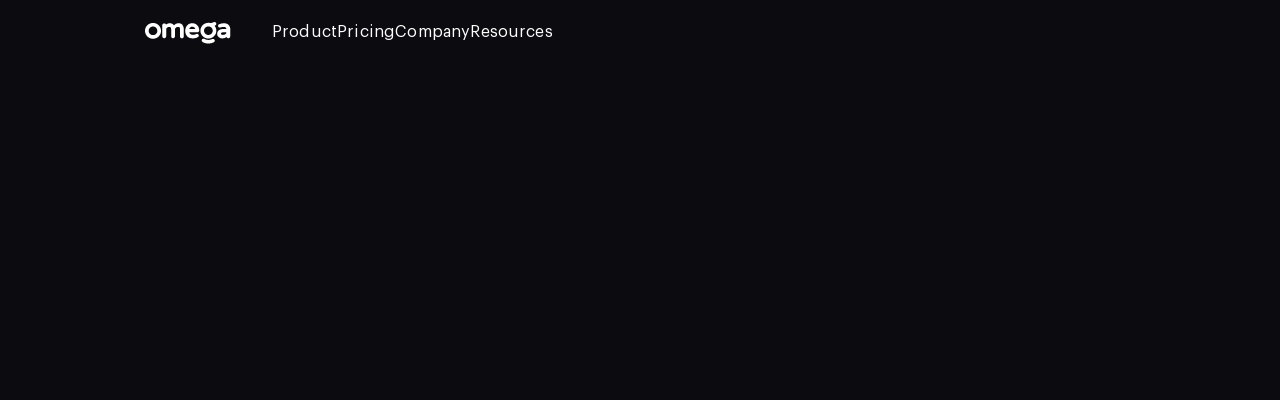

--- FILE ---
content_type: text/html; charset=utf-8
request_url: https://omg.one/
body_size: 88653
content:
<!DOCTYPE html><!--vyjq8Kq5usjLfjNjO7tHf--><html lang="uk"><head><meta charSet="utf-8"/><meta name="viewport" content="width=device-width, initial-scale=1"/><link rel="preload" as="image" imageSrcSet="/_next/image?url=%2F_next%2Fstatic%2Fmedia%2Fintro-manager.3cf2ef2e.png&amp;w=256&amp;q=75 1x, /_next/image?url=%2F_next%2Fstatic%2Fmedia%2Fintro-manager.3cf2ef2e.png&amp;w=640&amp;q=75 2x"/><link rel="preload" as="image" imageSrcSet="/_next/image?url=%2F_next%2Fstatic%2Fmedia%2Fintro-image.b7ae1010.png&amp;w=1080&amp;q=75 1x, /_next/image?url=%2F_next%2Fstatic%2Fmedia%2Fintro-image.b7ae1010.png&amp;w=3840&amp;q=75 2x"/><link rel="stylesheet" href="/_next/static/css/49352aabf3cb9ff8.css" data-precedence="next"/><link rel="stylesheet" href="/_next/static/css/9eccd1330241a89b.css" data-precedence="next"/><link rel="stylesheet" href="/_next/static/css/bde359e7e2114b2c.css" data-precedence="next"/><link rel="stylesheet" href="/_next/static/css/abb49c2ef751f434.css" data-precedence="next"/><link rel="stylesheet" href="/_next/static/css/a15603f000438872.css" data-precedence="next"/><link rel="stylesheet" href="/_next/static/css/f2b051d527dc8ede.css" data-precedence="next"/><link rel="stylesheet" href="/_next/static/css/065865796f085562.css" data-precedence="next"/><link rel="stylesheet" href="/_next/static/css/d1760121ab8442b9.css" data-precedence="next"/><link rel="stylesheet" href="/_next/static/css/1ca659b6df08fe42.css" data-precedence="next"/><link rel="stylesheet" href="/_next/static/css/515b1e8a4248e32b.css" data-precedence="next"/><link rel="stylesheet" href="/_next/static/css/a711ce2408d8d353.css" data-precedence="next"/><link rel="stylesheet" href="/_next/static/css/bf112c5f0e478d5d.css" data-precedence="next"/><link rel="stylesheet" href="/_next/static/css/f52818a0d7909a1d.css" data-precedence="next"/><link rel="stylesheet" href="/_next/static/css/8e565da3fec7caa3.css" data-precedence="next"/><link rel="stylesheet" href="/_next/static/css/197c269738af0a11.css" data-precedence="next"/><link rel="stylesheet" href="/_next/static/css/45d4f6442d75f756.css" data-precedence="next"/><link rel="stylesheet" href="/_next/static/css/cbacf88c0fb004a9.css" data-precedence="next"/><link rel="stylesheet" href="/_next/static/css/c9b9a6aa81e45c9a.css" data-precedence="next"/><link rel="stylesheet" href="/_next/static/css/f014f95d1eef027c.css" data-precedence="next"/><link rel="stylesheet" href="/_next/static/css/461df732efdd39a5.css" data-precedence="next"/><link rel="stylesheet" href="/_next/static/css/ea310ac3dd45fab6.css" data-precedence="next"/><link rel="stylesheet" href="/_next/static/css/1e236d4c382854ec.css" data-precedence="next"/><link rel="stylesheet" href="/_next/static/css/1d0b663ff320c78e.css" data-precedence="next"/><link rel="stylesheet" href="/_next/static/css/5432dc788705d9cd.css" data-precedence="next"/><link rel="stylesheet" href="/_next/static/css/32878b8248a8c7a7.css" data-precedence="next"/><link rel="stylesheet" href="/_next/static/css/bbeef8b381d4db14.css" data-precedence="next"/><link rel="stylesheet" href="/_next/static/css/ad3f1b7c8c569b75.css" data-precedence="next"/><link rel="stylesheet" href="/_next/static/css/206bc69a1a0aec9b.css" data-precedence="next"/><link rel="stylesheet" href="/_next/static/css/b54450778f87a2cf.css" data-precedence="next"/><link rel="stylesheet" href="/_next/static/css/cc975dc84c1fd658.css" data-precedence="next"/><link rel="stylesheet" href="/_next/static/css/4ea0784f23f79004.css" data-precedence="next"/><link rel="stylesheet" href="/_next/static/css/3c6b82c76a1c5bfe.css" data-precedence="next"/><link rel="stylesheet" href="/_next/static/css/d952dff853f799ce.css" data-precedence="next"/><link rel="stylesheet" href="/_next/static/css/cec482c5bbc8eea9.css" data-precedence="next"/><link rel="preload" as="script" fetchPriority="low" href="/_next/static/chunks/webpack-2376b2b1025e3498.js"/><script src="/_next/static/chunks/4bd1b696-43ba64781d20dbb7.js" async=""></script><script src="/_next/static/chunks/3794-b16d22429af19980.js" async=""></script><script src="/_next/static/chunks/main-app-dd34b0e775cca20f.js" async=""></script><script src="/_next/static/chunks/c15bf2b0-7d6c3f276061bcc4.js" async=""></script><script src="/_next/static/chunks/3268-04937f8c9a4d9854.js" async=""></script><script src="/_next/static/chunks/3716-2ca00e3c915f0623.js" async=""></script><script src="/_next/static/chunks/8437-dd9d71e8e0edf6ff.js" async=""></script><script src="/_next/static/chunks/50-bc29c6531aea01c3.js" async=""></script><script src="/_next/static/chunks/4646-6d1099dddbcb9c90.js" async=""></script><script src="/_next/static/chunks/6296-a739531baba11b14.js" async=""></script><script src="/_next/static/chunks/1348-1a5323f8b43bf90e.js" async=""></script><script src="/_next/static/chunks/7871-b6728d3778e7626f.js" async=""></script><script src="/_next/static/chunks/app/page-7b8e08288fb752d9.js" async=""></script><script src="/_next/static/chunks/8500-27e7d9770d119ae1.js" async=""></script><script src="/_next/static/chunks/3856-fc1e888268dddf65.js" async=""></script><script src="/_next/static/chunks/9496-e575cc9e10f43eea.js" async=""></script><script src="/_next/static/chunks/6924-f864e2afbf59054d.js" async=""></script><script src="/_next/static/chunks/app/layout-6b8ac16c419a8c23.js" async=""></script><script src="/_next/static/chunks/app/not-found-626c2d8505ed2933.js" async=""></script><link rel="preload" href="/_next/static/css/246158b68f9d8e8b.css" as="style"/><title>Omega: A Borderless Account for Global Entrepreneurs</title><meta name="description" content="Expand Your Global Reach with Omega Business Account - GB IBAN, SWIFT/SEPA Payments &amp; Personal Managers Speaking Your Language."/><link rel="canonical" href="https://omg.one"/><meta property="og:title" content="Omega: A Borderless Account for Global Entrepreneurs"/><meta property="og:description" content="Expand Your Global Reach with Omega Business Account - GB IBAN, SWIFT/SEPA Payments &amp; Personal Managers Speaking Your Language."/><meta property="og:url" content="https://omg.one"/><meta property="og:site_name" content="Omega"/><meta property="og:locale" content="en_GB"/><meta property="og:image" content="https://omg.one/og_image.jpg"/><meta property="og:type" content="website"/><meta name="twitter:card" content="summary_large_image"/><meta name="twitter:site" content="@omega_account"/><meta name="twitter:creator" content="@omega_account"/><meta name="twitter:title" content="Omega: A Borderless Account for Global Entrepreneurs"/><meta name="twitter:description" content="Expand Your Global Reach with Omega Business Account - GB IBAN, SWIFT/SEPA Payments &amp; Personal Managers Speaking Your Language."/><meta name="twitter:image" content="https://omg.one/og_image.jpg"/><link rel="icon" href="/favicon.ico?54e8969c1c5dbb73" type="image/x-icon" sizes="256x256"/><script src="/_next/static/chunks/polyfills-42372ed130431b0a.js" noModule=""></script></head><body><div hidden=""><!--$--><!--/$--></div><header class="header show" style="background-color:rgba(12, 12, 16, 0);z-index:2147482001"><div class="global__container "><div class="header__box"><div class="header__logo"><a href="/"><svg width="88" height="26" viewBox="0 0 88 26" fill="none" xmlns="http://www.w3.org/2000/svg"><path d="M34.7169 4.23215C33.8227 4.2022 32.9332 4.3715 32.114 4.72753C31.2949 5.08356 30.5671 5.61722 29.9844 6.28905C29.5229 5.64018 28.9074 5.11331 28.1921 4.75468C27.4768 4.39606 26.6835 4.21663 25.8818 4.23215C24.4704 4.20421 23.098 4.6915 22.0266 5.60102C21.8845 5.2372 21.6347 4.92429 21.31 4.7032C20.9852 4.48212 20.6006 4.36314 20.2064 4.36183C19.6973 4.36564 19.2105 4.56919 18.8529 4.92781C18.4952 5.28643 18.296 5.77082 18.2989 6.27464V17.4093C18.3205 17.8989 18.5322 18.3615 18.89 18.7004C19.2477 19.0393 19.7239 19.2285 20.2192 19.2285C20.7145 19.2285 21.1907 19.0393 21.5484 18.7004C21.9062 18.3615 22.1179 17.8989 22.1395 17.4093V9.8445C22.7329 8.90791 23.6175 7.87405 25.1864 7.87405C26.8319 7.87405 27.134 8.7314 27.134 10.4209V17.4093C27.1556 17.8989 27.3673 18.3615 27.7251 18.7004C28.0828 19.0393 28.559 19.2285 29.0543 19.2285C29.5496 19.2285 30.0258 19.0393 30.3836 18.7004C30.7413 18.3615 30.9531 17.8989 30.9746 17.4093V9.8445C31.568 8.90791 32.4489 7.87405 34.0216 7.87405C35.667 7.87405 35.9655 8.7314 35.9655 10.4209V17.4093C35.9655 17.9137 36.168 18.3975 36.5285 18.7542C36.889 19.1109 37.3779 19.3113 37.8876 19.3113C38.3974 19.3113 38.8863 19.1109 39.2468 18.7542C39.6072 18.3975 39.8097 17.9137 39.8097 17.4093V9.93456C39.8334 8.55274 39.4043 7.20048 38.5866 6.08012C38.1371 5.48919 37.5514 5.01315 36.8782 4.69169C36.2051 4.37023 35.4641 4.21267 34.7169 4.23215Z" fill="white"></path><path d="M52.9878 14.8661C52.7096 14.8601 52.4342 14.9232 52.187 15.0498C51.1978 15.561 50.0914 15.8093 48.9762 15.7703C46.9667 15.7703 45.7217 14.9633 45.2703 13.3747H53.2791C53.5329 13.382 53.7857 13.3384 54.0221 13.2465C54.2585 13.1546 54.4736 13.0163 54.6546 12.84C54.8355 12.6636 54.9785 12.4528 55.0749 12.2203C55.1714 11.9878 55.2193 11.7384 55.2157 11.4871C55.2157 6.49798 51.6045 4.22855 48.2481 4.22855C46.0093 4.22855 44.1636 5.05707 42.9113 6.62766C41.7908 8.12868 41.2079 9.95655 41.255 11.8222C41.255 16.5772 44.0653 19.4158 48.7723 19.4158C51.3206 19.4158 52.5619 18.8322 53.7196 18.1802C54.0221 18.0336 54.2791 17.809 54.4636 17.5301C54.6481 17.2512 54.7532 16.9282 54.768 16.5952C54.7685 16.3652 54.7226 16.1375 54.6329 15.9253C54.5432 15.7132 54.4116 15.5209 54.2457 15.3598C54.0799 15.1987 53.8832 15.0721 53.6672 14.9873C53.4511 14.9025 53.2202 14.8613 52.9878 14.8661ZM48.2554 7.66152C48.5211 7.66152 50.7527 7.73356 51.2987 10.0102H45.2303C45.382 9.3366 45.7656 8.73614 46.3155 8.31162C46.8654 7.8871 47.5473 7.66493 48.2445 7.68313L48.2554 7.66152Z" fill="white"></path><path d="M79.9956 4.23214C78.3416 4.22738 76.7048 4.5648 75.1904 5.22276C74.8539 5.3499 74.5651 5.57643 74.3632 5.87159C74.1613 6.16675 74.0561 6.51624 74.0619 6.87261C74.058 7.0953 74.099 7.31651 74.1826 7.52332C74.2662 7.73012 74.3906 7.91836 74.5485 8.07701C74.7065 8.23567 74.8948 8.36156 75.1025 8.44733C75.3103 8.53309 75.5332 8.577 75.7582 8.57649C75.9418 8.57372 76.1242 8.54707 76.3007 8.49724H76.3225C77.3727 8.1176 78.4808 7.919 79.5988 7.91006C81.419 7.91006 82.2235 8.45761 82.3618 9.89492H79.941C75.7109 9.89492 73.1845 11.7357 73.1845 14.8156C73.1662 15.4721 73.2993 16.1241 73.5737 16.722C73.8481 17.32 74.2566 17.8482 74.7681 18.2666C75.7355 19.0283 76.9393 19.4356 78.1754 19.4193C79.7298 19.4557 81.257 19.0112 82.5439 18.1477C82.7268 18.5354 83.0362 18.8509 83.4224 19.0434C83.8085 19.2359 84.2489 19.2943 84.6726 19.209C85.0963 19.1237 85.4787 18.8998 85.7582 18.5734C86.0377 18.2469 86.198 17.8369 86.2133 17.4093V10.0642C86.2133 7.16079 84.2912 4.23214 79.9956 4.23214ZM82.3582 14.3978C81.4926 15.303 80.3071 15.8425 79.0491 15.9035C77.229 15.9035 76.9996 15.1831 76.9996 14.5491C76.9996 14.2213 76.9996 13.2198 80.2286 13.2198H82.3582V14.3978Z" fill="white"></path><path d="M59.5186 19.6679C59.3589 19.6685 59.1999 19.6891 59.0454 19.7292C58.5839 19.8559 58.1915 20.1575 57.9533 20.5685C57.8334 20.7736 57.7557 21.0001 57.7244 21.235C57.6932 21.4699 57.7091 21.7086 57.7712 21.9374C57.8328 22.1643 57.9395 22.3768 58.0852 22.5624C58.2309 22.7479 58.4125 22.9029 58.6194 23.0181C60.3044 23.9797 62.2058 24.5086 64.1503 24.5564C66.0948 24.6043 68.0205 24.1695 69.7516 23.2918C70.1155 23.1074 70.406 22.8071 70.5763 22.4393C70.7467 22.0716 70.787 21.6578 70.6907 21.2646C70.5944 20.8715 70.3672 20.5218 70.0456 20.272C69.724 20.0222 69.3268 19.8868 68.918 19.8877C68.6301 19.8878 68.3465 19.957 68.0916 20.0894C66.9656 20.6621 65.7174 20.9598 64.4513 20.9576C63.0462 20.9583 61.6655 20.5943 60.4469 19.9021C60.1716 19.7433 59.8591 19.6589 59.5404 19.6571L59.5186 19.6679Z" fill="white"></path><path d="M70.6035 6.73214C70.8292 6.63848 71.044 6.53762 71.2551 6.43675C71.6719 6.23297 71.9967 5.88242 72.1658 5.45389C72.3348 5.02536 72.3359 4.54979 72.1689 4.12049C72.0736 3.88941 71.9307 3.68045 71.7495 3.50687C71.5683 3.3333 71.3525 3.19889 71.116 3.11218C70.8795 3.02547 70.6273 2.98835 70.3756 3.00318C70.1238 3.01801 69.8778 3.08445 69.6534 3.1983C68.8668 3.59897 68.0177 3.86567 67.1415 3.9872C66.9957 4.00888 66.8485 4.01972 66.7011 4.01962C66.471 4.01883 66.2417 3.99469 66.0167 3.94758C65.4807 3.83331 64.9341 3.77536 64.3858 3.77467C63.3007 3.77713 62.2274 3.99778 61.231 4.42321C60.2347 4.84865 59.3362 5.47 58.5899 6.24955C57.8437 7.0291 57.2653 7.95059 56.8899 8.95807C56.5145 9.96555 56.3499 11.038 56.4062 12.1103C56.5308 14.0497 57.3661 15.8775 58.7554 17.2509C60.1447 18.6244 61.9926 19.4492 63.9526 19.5707H64.3858C65.8895 19.5696 67.3623 19.1482 68.6344 18.3549C69.9066 17.5616 70.9264 16.4288 71.5762 15.087C72.2261 13.7452 72.4796 12.2489 72.3075 10.7708C72.1354 9.29257 71.5447 7.89259 70.6035 6.73214ZM64.3858 15.9864C63.232 15.9864 62.1256 15.5329 61.3097 14.7256C60.4939 13.9183 60.0356 12.8234 60.0356 11.6817C60.0356 10.54 60.4939 9.44507 61.3097 8.63777C62.1256 7.83048 63.232 7.37695 64.3858 7.37695C64.8915 7.37717 65.3932 7.46621 65.8674 7.63991H65.8929C66.8485 7.99188 67.6487 8.66508 68.1534 9.54178C68.6581 10.4185 68.8353 11.4429 68.654 12.4358C68.4727 13.4287 67.9443 14.3269 67.1614 14.9733C66.3785 15.6198 65.3909 15.9733 64.3712 15.972L64.3858 15.9864Z" fill="white"></path><path d="M9.00877 3.91874C7.42479 3.91874 5.87637 4.38354 4.55934 5.25435C3.2423 6.12516 2.2158 7.36288 1.60963 8.81099C1.00347 10.2591 0.84487 11.8526 1.15389 13.3899C1.46291 14.9272 2.22567 16.3393 3.34572 17.4476C4.46576 18.5559 5.89279 19.3107 7.44634 19.6165C8.99989 19.9223 10.6102 19.7653 12.0736 19.1655C13.537 18.5657 14.7878 17.5499 15.6678 16.2467C16.5478 14.9434 17.0175 13.4112 17.0175 11.8438C17.0175 9.74191 16.1738 7.72615 14.6718 6.23993C13.1699 4.7537 11.1328 3.91874 9.00877 3.91874ZM9.00877 16.1305C8.14478 16.1305 7.30019 15.8769 6.58181 15.402C5.86343 14.927 5.30351 14.2519 4.97288 13.462C4.64224 12.6721 4.55573 11.8029 4.72429 10.9644C4.89285 10.1259 5.3089 9.35565 5.91983 8.7511C6.53077 8.14655 7.30915 7.73485 8.15654 7.56806C9.00393 7.40127 9.88227 7.48687 10.6805 7.81405C11.4787 8.14123 12.161 8.69528 12.641 9.40615C13.121 10.117 13.3772 10.9528 13.3772 11.8077C13.3772 12.9542 12.9169 14.0537 12.0977 14.8644C11.2785 15.675 10.1673 16.1305 9.00877 16.1305Z" fill="white"></path></svg></a></div><div class="header__menu "><div class="header__menu-links 
								 
								--open "><div class="header__menu-product button-16-400 --mt-64 --open"><span class="header__title-span --open">Product<img alt="" loading="lazy" width="16" height="17" decoding="async" data-nimg="1" class="header__menu-product --arrow --open" style="color:transparent" src="/_next/static/media/arrow.01230f3f.svg"/></span><div class="header__menu-product-list" style="pointer-events:none"><div class="collapsible " style="height:0px;overflow:hidden"><div class="collapsible__content"><div class="sub-menu"><div class="global__container"><div class="sub-menu__box"><div class="sub-menu__left"><a class="sub-menu__feature" href="/business-account"><div class="--title">Features</div><div class="--desc">An all-in-one account to help your business grow and operate globally.</div></a><div class="sub-menu__content"><a class="sub-menu-item " href="/business-account/multi-currency-account"><div class="sub-menu-item__img"><svg class="SVGStar" width="33" height="31" viewBox="0 0 33 31" fill="none" xmlns="http://www.w3.org/2000/svg"><path d="M19.8287 5.15451C18.781 1.92991 14.219 1.92993 13.1713 5.15451L11.6527 9.82827H6.73842C3.34787 9.82827 1.93819 14.1669 4.68117 16.1598L8.65691 19.0484L7.13831 23.7221C6.09058 26.9467 9.78128 29.6281 12.5243 27.6353L16.5 24.7467L20.4757 27.6353C23.2188 29.6282 26.9094 26.9467 25.8617 23.7221L24.3431 19.0484L28.3188 16.1598C31.0618 14.1669 29.6521 9.82827 26.2616 9.82827H21.3473L19.8287 5.15451Z" fill="url(#paint0_linear_9432_164759)" stroke="#151519" stroke-width="5" stroke-linecap="round"></path><defs><linearGradient id="paint0_linear_9432_164759" x1="16.5" y1="3" x2="16.5" y2="30" gradientUnits="userSpaceOnUse"><stop stop-color="#FFDB1E"></stop><stop offset="1" stop-color="#FFAB1E"></stop></linearGradient></defs></svg> <svg width="72" height="72" viewBox="0 0 72 72" fill="none" xmlns="http://www.w3.org/2000/svg"><path d="M25.7142 21.4138L25.694 21.3733C25.4363 20.8579 24.955 20.4903 24.39 20.3774L24.3368 20.3668C24.1143 20.3223 23.8851 20.3223 23.6626 20.3668L23.5512 20.389C23.0312 20.493 22.6032 20.8606 22.422 21.3589C22.1068 22.2256 22.5365 23.1859 23.3927 23.5284L25.0883 24.2066C25.7252 24.4614 26.1428 25.0782 26.1428 25.7642C26.1428 26.7238 25.4655 27.55 24.5246 27.7382L24.3618 27.7707C24.1227 27.8185 23.8766 27.8185 23.6376 27.7707L23.4989 27.743C22.5439 27.552 21.8565 26.7135 21.8565 25.7397V25.7M24 19.5003V18.2855M24 29.7141V28.6426M50.5 28.1669L50.0103 28.345C46.9164 29.47 43.879 27.0251 43.9838 24.0002M43.9838 24.0002C43.9982 23.5845 44.072 23.1579 44.2131 22.728C45.1971 19.7305 48.8948 18.6651 51.3333 20.6669M43.9838 24.0002H43M43.9838 24.0002H49.25M22.6905 48.2552V44.5817C22.6905 43.9695 23.3254 43.3573 24.2778 43.3573C25.2302 43.3573 25.8651 43.9695 25.8651 44.5817M22.6905 48.2552V51.9287M22.6905 48.2552C22.0556 47.643 20.7857 48.2552 20.7857 48.2552M22.6905 48.2552C23.3254 48.8675 24.5952 48.2552 24.5952 48.2552M22.6905 51.9287H21.4206M22.6905 51.9287H23.016C23.2141 51.9287 23.4035 51.8513 23.566 51.742C23.8339 51.5619 24.3096 51.3164 24.9127 51.3164C25.8651 51.3164 26.5 51.9287 26.5 51.9287M45 48V48.01M48 48V48.01M51 48V48.01M48 14C53.5228 14 58 18.4772 58 24C58 27.9585 55.6999 31.3798 52.3633 33.0004C51.5774 33.3821 51 34.1367 51 35.0104V36.9896C51 37.8633 51.5774 38.6179 52.3633 38.9996C55.6999 40.6202 58 44.0415 58 48C58 53.5228 53.5228 58 48 58C44.0415 58 40.6202 55.6999 38.9996 52.3633C38.6179 51.5774 37.8633 51 36.9896 51H35.0104C34.1367 51 33.3821 51.5774 33.0004 52.3633C31.3798 55.6999 27.9585 58 24 58C18.4772 58 14 53.5228 14 48C14 44.0415 16.3001 40.6202 19.6367 38.9996C20.4226 38.6179 21 37.8633 21 36.9896V35.0104C21 34.1367 20.4226 33.3821 19.6367 33.0004C16.3001 31.3798 14 27.9585 14 24C14 18.4772 18.4772 14 24 14C27.9585 14 31.3798 16.3001 33.0004 19.6367C33.3821 20.4226 34.1367 21 35.0104 21H36.9896C37.8633 21 38.6179 20.4226 38.9996 19.6367C40.6202 16.3001 44.0415 14 48 14ZM27 35.0104L27 36.9896C27 37.8633 27.5773 38.6179 28.3632 38.9996C30.3813 39.9797 32.0203 41.6187 33.0004 43.6368C33.3821 44.4227 34.1367 45 35.0104 45H36.9896C37.8633 45 38.6179 44.4227 38.9996 43.6368C39.9797 41.6187 41.6187 39.9797 43.6368 38.9996C44.4227 38.6179 45 37.8633 45 36.9896V35.0104C45 34.1367 44.4227 33.3821 43.6368 33.0004C41.6187 32.0203 39.9797 30.3813 38.9996 28.3632C38.6179 27.5773 37.8633 27 36.9896 27H35.0104C34.1367 27 33.3821 27.5773 33.0004 28.3632C32.0203 30.3813 30.3813 32.0203 28.3632 33.0004C27.5773 33.3821 27 34.1367 27 35.0104Z" stroke="#9090FF" stroke-width="2" stroke-linecap="round"></path></svg></div><div class="sub-menu-item__content"><div class="sub-menu-item__title">Multi-currency Account<!-- --> <svg class="SVGSoon" width="36" height="16" viewBox="0 0 36 16" fill="none" xmlns="http://www.w3.org/2000/svg"><rect width="36" height="16" rx="8" fill="url(#paint0_linear_15_13045)"></rect><path d="M8.6 11.11C7.89333 11.11 7.34333 10.96 6.95 10.66C6.55667 10.36 6.34667 9.92667 6.32 9.36H7.67C7.71 9.61333 7.79667 9.8 7.93 9.92C8.06333 10.04 8.28333 10.1 8.59 10.1C9.13667 10.1 9.41 9.91 9.41 9.53C9.41 9.35 9.33 9.21667 9.17 9.13C9.01 9.03667 8.73667 8.96333 8.35 8.91C7.64333 8.79667 7.15 8.62667 6.87 8.4C6.57 8.16667 6.42 7.79333 6.42 7.28C6.42 6.76667 6.63333 6.35667 7.06 6.05C7.42667 5.78333 7.90333 5.65 8.49 5.65C9.09667 5.65 9.58667 5.77 9.96 6.01C10.3533 6.27667 10.5833 6.69667 10.65 7.27H9.32C9.28 7.05 9.19667 6.89 9.07 6.79C8.94333 6.69 8.75333 6.64 8.5 6.64C8.26667 6.64 8.08333 6.69 7.95 6.79C7.82333 6.89 7.76 7.02 7.76 7.18C7.76 7.34667 7.83 7.47 7.97 7.55C8.11667 7.63 8.38333 7.69667 8.77 7.75C9.45667 7.84333 9.96 8 10.28 8.22C10.6267 8.48 10.8 8.87 10.8 9.39C10.8 9.95 10.6067 10.3767 10.22 10.67C9.84 10.9633 9.3 11.11 8.6 11.11ZM14.1767 10.01C14.5834 10.01 14.8967 9.87 15.1167 9.59C15.3434 9.31 15.4567 8.92 15.4567 8.42V8.35C15.4567 7.85 15.3434 7.46 15.1167 7.18C14.8967 6.89333 14.5834 6.75 14.1767 6.75C13.7767 6.75 13.4634 6.89 13.2367 7.17C13.0101 7.44333 12.8967 7.83 12.8967 8.33V8.41C12.8967 8.91667 13.0067 9.31 13.2267 9.59C13.4467 9.87 13.7634 10.01 14.1767 10.01ZM14.1667 11.11C13.3667 11.11 12.7134 10.8667 12.2067 10.38C11.6801 9.89333 11.4167 9.24667 11.4167 8.44V8.36C11.4167 7.55333 11.6801 6.89667 12.2067 6.39C12.7201 5.89667 13.3767 5.65 14.1767 5.65C14.9834 5.65 15.6401 5.89333 16.1467 6.38C16.6667 6.88667 16.9267 7.53667 16.9267 8.33V8.41C16.9267 9.21667 16.6634 9.87333 16.1367 10.38C15.6301 10.8667 14.9734 11.11 14.1667 11.11ZM20.356 10.01C20.7627 10.01 21.076 9.87 21.296 9.59C21.5227 9.31 21.636 8.92 21.636 8.42V8.35C21.636 7.85 21.5227 7.46 21.296 7.18C21.076 6.89333 20.7627 6.75 20.356 6.75C19.956 6.75 19.6427 6.89 19.416 7.17C19.1893 7.44333 19.076 7.83 19.076 8.33V8.41C19.076 8.91667 19.186 9.31 19.406 9.59C19.626 9.87 19.9427 10.01 20.356 10.01ZM20.346 11.11C19.546 11.11 18.8927 10.8667 18.386 10.38C17.8593 9.89333 17.596 9.24667 17.596 8.44V8.36C17.596 7.55333 17.8593 6.89667 18.386 6.39C18.8993 5.89667 19.556 5.65 20.356 5.65C21.1627 5.65 21.8193 5.89333 22.326 6.38C22.846 6.88667 23.106 7.53667 23.106 8.33V8.41C23.106 9.21667 22.8427 9.87333 22.316 10.38C21.8093 10.8667 21.1527 11.11 20.346 11.11ZM24.0953 5.77H25.5453V6.6C25.872 5.96667 26.4386 5.65 27.2453 5.65C27.772 5.65 28.1953 5.81 28.5153 6.13C28.842 6.47667 29.0053 6.99 29.0053 7.67V11H27.5553V7.88C27.5553 7.52 27.482 7.25667 27.3353 7.09C27.1886 6.91667 26.9553 6.83 26.6353 6.83C26.3086 6.83 26.0453 6.93 25.8453 7.13C25.6453 7.32333 25.5453 7.60667 25.5453 7.98V11H24.0953V5.77Z" fill="#151519"></path><defs><linearGradient id="paint0_linear_15_13045" x1="18" y1="0" x2="18" y2="16" gradientUnits="userSpaceOnUse"><stop stop-color="#FFDB1E"></stop><stop offset="1" stop-color="#FFAB1E"></stop></linearGradient></defs></svg> </div><div class="sub-menu-item__desc">Expand globally with a British IBAN in your company’s name.</div></div></a><a class="sub-menu-item " href="/business-account/fx-and-payments"><div class="sub-menu-item__img"><svg class="SVGStar" width="33" height="31" viewBox="0 0 33 31" fill="none" xmlns="http://www.w3.org/2000/svg"><path d="M19.8287 5.15451C18.781 1.92991 14.219 1.92993 13.1713 5.15451L11.6527 9.82827H6.73842C3.34787 9.82827 1.93819 14.1669 4.68117 16.1598L8.65691 19.0484L7.13831 23.7221C6.09058 26.9467 9.78128 29.6281 12.5243 27.6353L16.5 24.7467L20.4757 27.6353C23.2188 29.6282 26.9094 26.9467 25.8617 23.7221L24.3431 19.0484L28.3188 16.1598C31.0618 14.1669 29.6521 9.82827 26.2616 9.82827H21.3473L19.8287 5.15451Z" fill="url(#paint0_linear_9432_164759)" stroke="#151519" stroke-width="5" stroke-linecap="round"></path><defs><linearGradient id="paint0_linear_9432_164759" x1="16.5" y1="3" x2="16.5" y2="30" gradientUnits="userSpaceOnUse"><stop stop-color="#FFDB1E"></stop><stop offset="1" stop-color="#FFAB1E"></stop></linearGradient></defs></svg> <svg width="56" height="56" viewBox="0 0 56 56" fill="none" xmlns="http://www.w3.org/2000/svg"><path d="M28 24L27 25L25 27L21 31L26 36H11V21L16 26L29.8787 12.1213C31.0503 10.9497 32.9497 10.9497 34.1213 12.1213L35.5858 13.5858C36.3668 14.3668 36.3668 15.6332 35.5858 16.4142L34 18" stroke="#9090FF" stroke-width="1.5" stroke-linejoin="round"></path><path d="M28 33L29 32L31 30L35 26L30 21L45 21L45 36L40 31L25.4142 45.5858C24.6332 46.3668 23.3668 46.3668 22.5858 45.5858L20.4142 43.4142C19.6332 42.6332 19.6332 41.3668 20.4142 40.5858L22 39" stroke="#9090FF" stroke-width="1.5" stroke-linejoin="round"></path><path d="M17 14C17 15.5 16.5 16 15 16" stroke="#9090FF" stroke-width="1.5" stroke-linecap="round" stroke-linejoin="round"></path><path d="M19 16C17.5 16 17 15.5 17 14" stroke="#9090FF" stroke-width="1.5" stroke-linecap="round" stroke-linejoin="round"></path><path d="M17 18C17 16.5 17.5 16 19 16" stroke="#9090FF" stroke-width="1.5" stroke-linecap="round" stroke-linejoin="round"></path><path d="M15 16C16.5 16 17 16.5 17 18" stroke="#9090FF" stroke-width="1.5" stroke-linecap="round" stroke-linejoin="round"></path><path d="M39 39C39 40.5 38.5 41 37 41" stroke="#9090FF" stroke-width="1.5" stroke-linecap="round" stroke-linejoin="round"></path><path d="M41 41C39.5 41 39 40.5 39 39" stroke="#9090FF" stroke-width="1.5" stroke-linecap="round" stroke-linejoin="round"></path><path d="M39 43C39 41.5 39.5 41 41 41" stroke="#9090FF" stroke-width="1.5" stroke-linecap="round" stroke-linejoin="round"></path><path d="M37 41C38.5 41 39 41.5 39 43" stroke="#9090FF" stroke-width="1.5" stroke-linecap="round" stroke-linejoin="round"></path></svg></div><div class="sub-menu-item__content"><div class="sub-menu-item__title">Send and Receive Money<!-- --> <svg class="SVGSoon" width="36" height="16" viewBox="0 0 36 16" fill="none" xmlns="http://www.w3.org/2000/svg"><rect width="36" height="16" rx="8" fill="url(#paint0_linear_15_13045)"></rect><path d="M8.6 11.11C7.89333 11.11 7.34333 10.96 6.95 10.66C6.55667 10.36 6.34667 9.92667 6.32 9.36H7.67C7.71 9.61333 7.79667 9.8 7.93 9.92C8.06333 10.04 8.28333 10.1 8.59 10.1C9.13667 10.1 9.41 9.91 9.41 9.53C9.41 9.35 9.33 9.21667 9.17 9.13C9.01 9.03667 8.73667 8.96333 8.35 8.91C7.64333 8.79667 7.15 8.62667 6.87 8.4C6.57 8.16667 6.42 7.79333 6.42 7.28C6.42 6.76667 6.63333 6.35667 7.06 6.05C7.42667 5.78333 7.90333 5.65 8.49 5.65C9.09667 5.65 9.58667 5.77 9.96 6.01C10.3533 6.27667 10.5833 6.69667 10.65 7.27H9.32C9.28 7.05 9.19667 6.89 9.07 6.79C8.94333 6.69 8.75333 6.64 8.5 6.64C8.26667 6.64 8.08333 6.69 7.95 6.79C7.82333 6.89 7.76 7.02 7.76 7.18C7.76 7.34667 7.83 7.47 7.97 7.55C8.11667 7.63 8.38333 7.69667 8.77 7.75C9.45667 7.84333 9.96 8 10.28 8.22C10.6267 8.48 10.8 8.87 10.8 9.39C10.8 9.95 10.6067 10.3767 10.22 10.67C9.84 10.9633 9.3 11.11 8.6 11.11ZM14.1767 10.01C14.5834 10.01 14.8967 9.87 15.1167 9.59C15.3434 9.31 15.4567 8.92 15.4567 8.42V8.35C15.4567 7.85 15.3434 7.46 15.1167 7.18C14.8967 6.89333 14.5834 6.75 14.1767 6.75C13.7767 6.75 13.4634 6.89 13.2367 7.17C13.0101 7.44333 12.8967 7.83 12.8967 8.33V8.41C12.8967 8.91667 13.0067 9.31 13.2267 9.59C13.4467 9.87 13.7634 10.01 14.1767 10.01ZM14.1667 11.11C13.3667 11.11 12.7134 10.8667 12.2067 10.38C11.6801 9.89333 11.4167 9.24667 11.4167 8.44V8.36C11.4167 7.55333 11.6801 6.89667 12.2067 6.39C12.7201 5.89667 13.3767 5.65 14.1767 5.65C14.9834 5.65 15.6401 5.89333 16.1467 6.38C16.6667 6.88667 16.9267 7.53667 16.9267 8.33V8.41C16.9267 9.21667 16.6634 9.87333 16.1367 10.38C15.6301 10.8667 14.9734 11.11 14.1667 11.11ZM20.356 10.01C20.7627 10.01 21.076 9.87 21.296 9.59C21.5227 9.31 21.636 8.92 21.636 8.42V8.35C21.636 7.85 21.5227 7.46 21.296 7.18C21.076 6.89333 20.7627 6.75 20.356 6.75C19.956 6.75 19.6427 6.89 19.416 7.17C19.1893 7.44333 19.076 7.83 19.076 8.33V8.41C19.076 8.91667 19.186 9.31 19.406 9.59C19.626 9.87 19.9427 10.01 20.356 10.01ZM20.346 11.11C19.546 11.11 18.8927 10.8667 18.386 10.38C17.8593 9.89333 17.596 9.24667 17.596 8.44V8.36C17.596 7.55333 17.8593 6.89667 18.386 6.39C18.8993 5.89667 19.556 5.65 20.356 5.65C21.1627 5.65 21.8193 5.89333 22.326 6.38C22.846 6.88667 23.106 7.53667 23.106 8.33V8.41C23.106 9.21667 22.8427 9.87333 22.316 10.38C21.8093 10.8667 21.1527 11.11 20.346 11.11ZM24.0953 5.77H25.5453V6.6C25.872 5.96667 26.4386 5.65 27.2453 5.65C27.772 5.65 28.1953 5.81 28.5153 6.13C28.842 6.47667 29.0053 6.99 29.0053 7.67V11H27.5553V7.88C27.5553 7.52 27.482 7.25667 27.3353 7.09C27.1886 6.91667 26.9553 6.83 26.6353 6.83C26.3086 6.83 26.0453 6.93 25.8453 7.13C25.6453 7.32333 25.5453 7.60667 25.5453 7.98V11H24.0953V5.77Z" fill="#151519"></path><defs><linearGradient id="paint0_linear_15_13045" x1="18" y1="0" x2="18" y2="16" gradientUnits="userSpaceOnUse"><stop stop-color="#FFDB1E"></stop><stop offset="1" stop-color="#FFAB1E"></stop></linearGradient></defs></svg> </div><div class="sub-menu-item__desc">Fast, cost-effective local and international transfers for business.</div></div></a><a class="sub-menu-item " href="/business-account/fx-and-payments"><div class="sub-menu-item__img"><svg class="SVGStar" width="33" height="31" viewBox="0 0 33 31" fill="none" xmlns="http://www.w3.org/2000/svg"><path d="M19.8287 5.15451C18.781 1.92991 14.219 1.92993 13.1713 5.15451L11.6527 9.82827H6.73842C3.34787 9.82827 1.93819 14.1669 4.68117 16.1598L8.65691 19.0484L7.13831 23.7221C6.09058 26.9467 9.78128 29.6281 12.5243 27.6353L16.5 24.7467L20.4757 27.6353C23.2188 29.6282 26.9094 26.9467 25.8617 23.7221L24.3431 19.0484L28.3188 16.1598C31.0618 14.1669 29.6521 9.82827 26.2616 9.82827H21.3473L19.8287 5.15451Z" fill="url(#paint0_linear_9432_164759)" stroke="#151519" stroke-width="5" stroke-linecap="round"></path><defs><linearGradient id="paint0_linear_9432_164759" x1="16.5" y1="3" x2="16.5" y2="30" gradientUnits="userSpaceOnUse"><stop stop-color="#FFDB1E"></stop><stop offset="1" stop-color="#FFAB1E"></stop></linearGradient></defs></svg> <svg width="56" height="56" viewBox="0 0 56 56" fill="none" xmlns="http://www.w3.org/2000/svg"><rect width="25" height="15" rx="3" transform="matrix(-1 0 0 1 48 12.5)" stroke="#9090FF" stroke-width="1.5"></rect><circle cx="3" cy="3" r="2.25" transform="matrix(-1 0 0 1 38.5 17)" stroke="#9090FF" stroke-width="1.5"></circle><path d="M29.5 18.5H28" stroke="#9090FF" stroke-width="1.5" stroke-linecap="round"></path><path d="M43 18.5H41.5" stroke="#9090FF" stroke-width="1.5" stroke-linecap="round"></path><path d="M29.5 21.5L28 21.5" stroke="#9090FF" stroke-width="1.5" stroke-linecap="round"></path><path d="M43 21.5L41.5 21.5" stroke="#9090FF" stroke-width="1.5" stroke-linecap="round"></path><rect width="25" height="15" rx="3" transform="matrix(-1 0 0 1 33 32.5)" stroke="#9090FF" stroke-width="1.5"></rect><circle cx="3" cy="3" r="2.25" transform="matrix(-1 0 0 1 23.5 37)" stroke="#9090FF" stroke-width="1.5"></circle><path d="M14.5 38.5H13" stroke="#9090FF" stroke-width="1.5" stroke-linecap="round"></path><path d="M28 38.5H26.5" stroke="#9090FF" stroke-width="1.5" stroke-linecap="round"></path><path d="M14.5 41.5L13 41.5" stroke="#9090FF" stroke-width="1.5" stroke-linecap="round"></path><path d="M28 41.5L26.5 41.5" stroke="#9090FF" stroke-width="1.5" stroke-linecap="round"></path><path d="M36.5 42C42.8851 40.6721 42.2063 34.9273 41.5576 31M41.5576 31L44.5 32.765M41.5576 31L39.2693 33.4658" stroke="#9090FF" stroke-width="1.5" stroke-linecap="round" stroke-linejoin="round"></path><path d="M19.5 18C13.1149 19.3279 13.7937 25.0727 14.4424 29M14.4424 29L11.5 27.235M14.4424 29L16.7307 26.5342" stroke="#9090FF" stroke-width="1.5" stroke-linecap="round" stroke-linejoin="round"></path></svg></div><div class="sub-menu-item__content"><div class="sub-menu-item__title">Currency Exchange<!-- --> <svg class="SVGSoon" width="36" height="16" viewBox="0 0 36 16" fill="none" xmlns="http://www.w3.org/2000/svg"><rect width="36" height="16" rx="8" fill="url(#paint0_linear_15_13045)"></rect><path d="M8.6 11.11C7.89333 11.11 7.34333 10.96 6.95 10.66C6.55667 10.36 6.34667 9.92667 6.32 9.36H7.67C7.71 9.61333 7.79667 9.8 7.93 9.92C8.06333 10.04 8.28333 10.1 8.59 10.1C9.13667 10.1 9.41 9.91 9.41 9.53C9.41 9.35 9.33 9.21667 9.17 9.13C9.01 9.03667 8.73667 8.96333 8.35 8.91C7.64333 8.79667 7.15 8.62667 6.87 8.4C6.57 8.16667 6.42 7.79333 6.42 7.28C6.42 6.76667 6.63333 6.35667 7.06 6.05C7.42667 5.78333 7.90333 5.65 8.49 5.65C9.09667 5.65 9.58667 5.77 9.96 6.01C10.3533 6.27667 10.5833 6.69667 10.65 7.27H9.32C9.28 7.05 9.19667 6.89 9.07 6.79C8.94333 6.69 8.75333 6.64 8.5 6.64C8.26667 6.64 8.08333 6.69 7.95 6.79C7.82333 6.89 7.76 7.02 7.76 7.18C7.76 7.34667 7.83 7.47 7.97 7.55C8.11667 7.63 8.38333 7.69667 8.77 7.75C9.45667 7.84333 9.96 8 10.28 8.22C10.6267 8.48 10.8 8.87 10.8 9.39C10.8 9.95 10.6067 10.3767 10.22 10.67C9.84 10.9633 9.3 11.11 8.6 11.11ZM14.1767 10.01C14.5834 10.01 14.8967 9.87 15.1167 9.59C15.3434 9.31 15.4567 8.92 15.4567 8.42V8.35C15.4567 7.85 15.3434 7.46 15.1167 7.18C14.8967 6.89333 14.5834 6.75 14.1767 6.75C13.7767 6.75 13.4634 6.89 13.2367 7.17C13.0101 7.44333 12.8967 7.83 12.8967 8.33V8.41C12.8967 8.91667 13.0067 9.31 13.2267 9.59C13.4467 9.87 13.7634 10.01 14.1767 10.01ZM14.1667 11.11C13.3667 11.11 12.7134 10.8667 12.2067 10.38C11.6801 9.89333 11.4167 9.24667 11.4167 8.44V8.36C11.4167 7.55333 11.6801 6.89667 12.2067 6.39C12.7201 5.89667 13.3767 5.65 14.1767 5.65C14.9834 5.65 15.6401 5.89333 16.1467 6.38C16.6667 6.88667 16.9267 7.53667 16.9267 8.33V8.41C16.9267 9.21667 16.6634 9.87333 16.1367 10.38C15.6301 10.8667 14.9734 11.11 14.1667 11.11ZM20.356 10.01C20.7627 10.01 21.076 9.87 21.296 9.59C21.5227 9.31 21.636 8.92 21.636 8.42V8.35C21.636 7.85 21.5227 7.46 21.296 7.18C21.076 6.89333 20.7627 6.75 20.356 6.75C19.956 6.75 19.6427 6.89 19.416 7.17C19.1893 7.44333 19.076 7.83 19.076 8.33V8.41C19.076 8.91667 19.186 9.31 19.406 9.59C19.626 9.87 19.9427 10.01 20.356 10.01ZM20.346 11.11C19.546 11.11 18.8927 10.8667 18.386 10.38C17.8593 9.89333 17.596 9.24667 17.596 8.44V8.36C17.596 7.55333 17.8593 6.89667 18.386 6.39C18.8993 5.89667 19.556 5.65 20.356 5.65C21.1627 5.65 21.8193 5.89333 22.326 6.38C22.846 6.88667 23.106 7.53667 23.106 8.33V8.41C23.106 9.21667 22.8427 9.87333 22.316 10.38C21.8093 10.8667 21.1527 11.11 20.346 11.11ZM24.0953 5.77H25.5453V6.6C25.872 5.96667 26.4386 5.65 27.2453 5.65C27.772 5.65 28.1953 5.81 28.5153 6.13C28.842 6.47667 29.0053 6.99 29.0053 7.67V11H27.5553V7.88C27.5553 7.52 27.482 7.25667 27.3353 7.09C27.1886 6.91667 26.9553 6.83 26.6353 6.83C26.3086 6.83 26.0453 6.93 25.8453 7.13C25.6453 7.32333 25.5453 7.60667 25.5453 7.98V11H24.0953V5.77Z" fill="#151519"></path><defs><linearGradient id="paint0_linear_15_13045" x1="18" y1="0" x2="18" y2="16" gradientUnits="userSpaceOnUse"><stop stop-color="#FFDB1E"></stop><stop offset="1" stop-color="#FFAB1E"></stop></linearGradient></defs></svg> </div><div class="sub-menu-item__desc">Easyly convert currencies with competitive FX rates.</div></div></a><a class="sub-menu-item " href="/business-account/batch-payment"><div class="sub-menu-item__img"><svg class="SVGStar" width="33" height="31" viewBox="0 0 33 31" fill="none" xmlns="http://www.w3.org/2000/svg"><path d="M19.8287 5.15451C18.781 1.92991 14.219 1.92993 13.1713 5.15451L11.6527 9.82827H6.73842C3.34787 9.82827 1.93819 14.1669 4.68117 16.1598L8.65691 19.0484L7.13831 23.7221C6.09058 26.9467 9.78128 29.6281 12.5243 27.6353L16.5 24.7467L20.4757 27.6353C23.2188 29.6282 26.9094 26.9467 25.8617 23.7221L24.3431 19.0484L28.3188 16.1598C31.0618 14.1669 29.6521 9.82827 26.2616 9.82827H21.3473L19.8287 5.15451Z" fill="url(#paint0_linear_9432_164759)" stroke="#151519" stroke-width="5" stroke-linecap="round"></path><defs><linearGradient id="paint0_linear_9432_164759" x1="16.5" y1="3" x2="16.5" y2="30" gradientUnits="userSpaceOnUse"><stop stop-color="#FFDB1E"></stop><stop offset="1" stop-color="#FFAB1E"></stop></linearGradient></defs></svg> <svg width="56" height="56" viewBox="0 0 56 56" fill="none" xmlns="http://www.w3.org/2000/svg"><path d="M43.75 12.5H21.45C19.9588 12.5 18.75 13.7088 18.75 15.2V39.875H34.375V42.75C34.375 44.2688 35.6062 45.5 37.125 45.5H37.75C39.683 45.5 41.25 43.933 41.25 42V15C41.25 13.6193 42.3693 12.5 43.75 12.5Z" stroke="#9090FF" stroke-width="1.5" stroke-linejoin="round"></path><path d="M22.5 15.875H25.625" stroke="#9090FF" stroke-width="1.5" stroke-linecap="round"></path><path d="M46.25 18.75V15C46.25 13.6193 45.1307 12.5 43.75 12.5C42.3693 12.5 41.25 13.6193 41.25 14.9999L41.25 24.375H44.9C45.6456 24.375 46.25 23.7706 46.25 23.025V18.75Z" stroke="#9090FF" stroke-width="1.5"></path><path d="M13.75 39.875H34.5V42C34.5 43.933 36.067 45.5 38 45.5H17.25C15.317 45.5 13.75 43.933 13.75 42L13.75 39.875Z" stroke="#9090FF" stroke-width="1.5" stroke-linecap="round" stroke-linejoin="round"></path><path d="M26.875 32.125H32.5" stroke="#9090FF" stroke-width="1.5" stroke-linecap="round"></path><path d="M28.125 32.125V25.25C28.125 24.2145 28.9645 23.375 30 23.375C31.0355 23.375 31.875 24.2145 31.875 25.25" stroke="#9090FF" stroke-width="1.5" stroke-linecap="round"></path><path d="M26.875 28.375L30.625 28.375" stroke="#9090FF" stroke-width="1.5" stroke-linecap="round"></path></svg></div><div class="sub-menu-item__content"><div class="sub-menu-item__title">Batch Payments<!-- --> <svg class="SVGSoon" width="36" height="16" viewBox="0 0 36 16" fill="none" xmlns="http://www.w3.org/2000/svg"><rect width="36" height="16" rx="8" fill="url(#paint0_linear_15_13045)"></rect><path d="M8.6 11.11C7.89333 11.11 7.34333 10.96 6.95 10.66C6.55667 10.36 6.34667 9.92667 6.32 9.36H7.67C7.71 9.61333 7.79667 9.8 7.93 9.92C8.06333 10.04 8.28333 10.1 8.59 10.1C9.13667 10.1 9.41 9.91 9.41 9.53C9.41 9.35 9.33 9.21667 9.17 9.13C9.01 9.03667 8.73667 8.96333 8.35 8.91C7.64333 8.79667 7.15 8.62667 6.87 8.4C6.57 8.16667 6.42 7.79333 6.42 7.28C6.42 6.76667 6.63333 6.35667 7.06 6.05C7.42667 5.78333 7.90333 5.65 8.49 5.65C9.09667 5.65 9.58667 5.77 9.96 6.01C10.3533 6.27667 10.5833 6.69667 10.65 7.27H9.32C9.28 7.05 9.19667 6.89 9.07 6.79C8.94333 6.69 8.75333 6.64 8.5 6.64C8.26667 6.64 8.08333 6.69 7.95 6.79C7.82333 6.89 7.76 7.02 7.76 7.18C7.76 7.34667 7.83 7.47 7.97 7.55C8.11667 7.63 8.38333 7.69667 8.77 7.75C9.45667 7.84333 9.96 8 10.28 8.22C10.6267 8.48 10.8 8.87 10.8 9.39C10.8 9.95 10.6067 10.3767 10.22 10.67C9.84 10.9633 9.3 11.11 8.6 11.11ZM14.1767 10.01C14.5834 10.01 14.8967 9.87 15.1167 9.59C15.3434 9.31 15.4567 8.92 15.4567 8.42V8.35C15.4567 7.85 15.3434 7.46 15.1167 7.18C14.8967 6.89333 14.5834 6.75 14.1767 6.75C13.7767 6.75 13.4634 6.89 13.2367 7.17C13.0101 7.44333 12.8967 7.83 12.8967 8.33V8.41C12.8967 8.91667 13.0067 9.31 13.2267 9.59C13.4467 9.87 13.7634 10.01 14.1767 10.01ZM14.1667 11.11C13.3667 11.11 12.7134 10.8667 12.2067 10.38C11.6801 9.89333 11.4167 9.24667 11.4167 8.44V8.36C11.4167 7.55333 11.6801 6.89667 12.2067 6.39C12.7201 5.89667 13.3767 5.65 14.1767 5.65C14.9834 5.65 15.6401 5.89333 16.1467 6.38C16.6667 6.88667 16.9267 7.53667 16.9267 8.33V8.41C16.9267 9.21667 16.6634 9.87333 16.1367 10.38C15.6301 10.8667 14.9734 11.11 14.1667 11.11ZM20.356 10.01C20.7627 10.01 21.076 9.87 21.296 9.59C21.5227 9.31 21.636 8.92 21.636 8.42V8.35C21.636 7.85 21.5227 7.46 21.296 7.18C21.076 6.89333 20.7627 6.75 20.356 6.75C19.956 6.75 19.6427 6.89 19.416 7.17C19.1893 7.44333 19.076 7.83 19.076 8.33V8.41C19.076 8.91667 19.186 9.31 19.406 9.59C19.626 9.87 19.9427 10.01 20.356 10.01ZM20.346 11.11C19.546 11.11 18.8927 10.8667 18.386 10.38C17.8593 9.89333 17.596 9.24667 17.596 8.44V8.36C17.596 7.55333 17.8593 6.89667 18.386 6.39C18.8993 5.89667 19.556 5.65 20.356 5.65C21.1627 5.65 21.8193 5.89333 22.326 6.38C22.846 6.88667 23.106 7.53667 23.106 8.33V8.41C23.106 9.21667 22.8427 9.87333 22.316 10.38C21.8093 10.8667 21.1527 11.11 20.346 11.11ZM24.0953 5.77H25.5453V6.6C25.872 5.96667 26.4386 5.65 27.2453 5.65C27.772 5.65 28.1953 5.81 28.5153 6.13C28.842 6.47667 29.0053 6.99 29.0053 7.67V11H27.5553V7.88C27.5553 7.52 27.482 7.25667 27.3353 7.09C27.1886 6.91667 26.9553 6.83 26.6353 6.83C26.3086 6.83 26.0453 6.93 25.8453 7.13C25.6453 7.32333 25.5453 7.60667 25.5453 7.98V11H24.0953V5.77Z" fill="#151519"></path><defs><linearGradient id="paint0_linear_15_13045" x1="18" y1="0" x2="18" y2="16" gradientUnits="userSpaceOnUse"><stop stop-color="#FFDB1E"></stop><stop offset="1" stop-color="#FFAB1E"></stop></linearGradient></defs></svg> </div><div class="sub-menu-item__desc">Send payments to multiple recipients with a single click, no more repetitive transfers.</div></div></a><a class="sub-menu-item --soon" href=""><div class="sub-menu-item__img"><svg class="SVGStar" width="33" height="31" viewBox="0 0 33 31" fill="none" xmlns="http://www.w3.org/2000/svg"><path d="M19.8287 5.15451C18.781 1.92991 14.219 1.92993 13.1713 5.15451L11.6527 9.82827H6.73842C3.34787 9.82827 1.93819 14.1669 4.68117 16.1598L8.65691 19.0484L7.13831 23.7221C6.09058 26.9467 9.78128 29.6281 12.5243 27.6353L16.5 24.7467L20.4757 27.6353C23.2188 29.6282 26.9094 26.9467 25.8617 23.7221L24.3431 19.0484L28.3188 16.1598C31.0618 14.1669 29.6521 9.82827 26.2616 9.82827H21.3473L19.8287 5.15451Z" fill="url(#paint0_linear_9432_164759)" stroke="#151519" stroke-width="5" stroke-linecap="round"></path><defs><linearGradient id="paint0_linear_9432_164759" x1="16.5" y1="3" x2="16.5" y2="30" gradientUnits="userSpaceOnUse"><stop stop-color="#FFDB1E"></stop><stop offset="1" stop-color="#FFAB1E"></stop></linearGradient></defs></svg> <svg class="SVGBorderlessCards" width="72" height="72" viewBox="0 0 72 72" fill="none" xmlns="http://www.w3.org/2000/svg"><rect x="15" y="34" width="34" height="22" rx="2" stroke="#9090FF" stroke-width="2"></rect><path d="M23 30V21C23 19.8954 23.8954 19 25 19H55C56.1046 19 57 19.8954 57 21V39C57 40.1046 56.1046 41 55 41H53" stroke="#9090FF" stroke-width="2"></path><path d="M15 41H49" stroke="#9090FF" stroke-width="2" stroke-linecap="round" stroke-linejoin="round"></path><path d="M20 47H24" stroke="#9090FF" stroke-width="2" stroke-linecap="round" stroke-linejoin="round"></path><path d="M42 51H44" stroke="#9090FF" stroke-width="2" stroke-linecap="round" stroke-linejoin="round"></path><path d="M20 51H28" stroke="#9090FF" stroke-width="2" stroke-linecap="round" stroke-linejoin="round"></path></svg></div><div class="sub-menu-item__content"><div class="sub-menu-item__title">Borderless Cards<!-- --> <svg class="SVGSoon" width="36" height="16" viewBox="0 0 36 16" fill="none" xmlns="http://www.w3.org/2000/svg"><rect width="36" height="16" rx="8" fill="url(#paint0_linear_15_13045)"></rect><path d="M8.6 11.11C7.89333 11.11 7.34333 10.96 6.95 10.66C6.55667 10.36 6.34667 9.92667 6.32 9.36H7.67C7.71 9.61333 7.79667 9.8 7.93 9.92C8.06333 10.04 8.28333 10.1 8.59 10.1C9.13667 10.1 9.41 9.91 9.41 9.53C9.41 9.35 9.33 9.21667 9.17 9.13C9.01 9.03667 8.73667 8.96333 8.35 8.91C7.64333 8.79667 7.15 8.62667 6.87 8.4C6.57 8.16667 6.42 7.79333 6.42 7.28C6.42 6.76667 6.63333 6.35667 7.06 6.05C7.42667 5.78333 7.90333 5.65 8.49 5.65C9.09667 5.65 9.58667 5.77 9.96 6.01C10.3533 6.27667 10.5833 6.69667 10.65 7.27H9.32C9.28 7.05 9.19667 6.89 9.07 6.79C8.94333 6.69 8.75333 6.64 8.5 6.64C8.26667 6.64 8.08333 6.69 7.95 6.79C7.82333 6.89 7.76 7.02 7.76 7.18C7.76 7.34667 7.83 7.47 7.97 7.55C8.11667 7.63 8.38333 7.69667 8.77 7.75C9.45667 7.84333 9.96 8 10.28 8.22C10.6267 8.48 10.8 8.87 10.8 9.39C10.8 9.95 10.6067 10.3767 10.22 10.67C9.84 10.9633 9.3 11.11 8.6 11.11ZM14.1767 10.01C14.5834 10.01 14.8967 9.87 15.1167 9.59C15.3434 9.31 15.4567 8.92 15.4567 8.42V8.35C15.4567 7.85 15.3434 7.46 15.1167 7.18C14.8967 6.89333 14.5834 6.75 14.1767 6.75C13.7767 6.75 13.4634 6.89 13.2367 7.17C13.0101 7.44333 12.8967 7.83 12.8967 8.33V8.41C12.8967 8.91667 13.0067 9.31 13.2267 9.59C13.4467 9.87 13.7634 10.01 14.1767 10.01ZM14.1667 11.11C13.3667 11.11 12.7134 10.8667 12.2067 10.38C11.6801 9.89333 11.4167 9.24667 11.4167 8.44V8.36C11.4167 7.55333 11.6801 6.89667 12.2067 6.39C12.7201 5.89667 13.3767 5.65 14.1767 5.65C14.9834 5.65 15.6401 5.89333 16.1467 6.38C16.6667 6.88667 16.9267 7.53667 16.9267 8.33V8.41C16.9267 9.21667 16.6634 9.87333 16.1367 10.38C15.6301 10.8667 14.9734 11.11 14.1667 11.11ZM20.356 10.01C20.7627 10.01 21.076 9.87 21.296 9.59C21.5227 9.31 21.636 8.92 21.636 8.42V8.35C21.636 7.85 21.5227 7.46 21.296 7.18C21.076 6.89333 20.7627 6.75 20.356 6.75C19.956 6.75 19.6427 6.89 19.416 7.17C19.1893 7.44333 19.076 7.83 19.076 8.33V8.41C19.076 8.91667 19.186 9.31 19.406 9.59C19.626 9.87 19.9427 10.01 20.356 10.01ZM20.346 11.11C19.546 11.11 18.8927 10.8667 18.386 10.38C17.8593 9.89333 17.596 9.24667 17.596 8.44V8.36C17.596 7.55333 17.8593 6.89667 18.386 6.39C18.8993 5.89667 19.556 5.65 20.356 5.65C21.1627 5.65 21.8193 5.89333 22.326 6.38C22.846 6.88667 23.106 7.53667 23.106 8.33V8.41C23.106 9.21667 22.8427 9.87333 22.316 10.38C21.8093 10.8667 21.1527 11.11 20.346 11.11ZM24.0953 5.77H25.5453V6.6C25.872 5.96667 26.4386 5.65 27.2453 5.65C27.772 5.65 28.1953 5.81 28.5153 6.13C28.842 6.47667 29.0053 6.99 29.0053 7.67V11H27.5553V7.88C27.5553 7.52 27.482 7.25667 27.3353 7.09C27.1886 6.91667 26.9553 6.83 26.6353 6.83C26.3086 6.83 26.0453 6.93 25.8453 7.13C25.6453 7.32333 25.5453 7.60667 25.5453 7.98V11H24.0953V5.77Z" fill="#151519"></path><defs><linearGradient id="paint0_linear_15_13045" x1="18" y1="0" x2="18" y2="16" gradientUnits="userSpaceOnUse"><stop stop-color="#FFDB1E"></stop><stop offset="1" stop-color="#FFAB1E"></stop></linearGradient></defs></svg> </div><div class="sub-menu-item__desc">Streamline global payments and control your company’s spending all in one place.</div></div></a></div></div><div class="sub-menu__right"><a class="sub-menu__feature sub-menu-services" href="/business-services"><div class="--title">Business Services</div><div class="--desc">Manage accounting and legal tasks of any complexity in one place.</div></a><div class="sub-menu__content"><a class="sub-menu-item " href="/business-services/register-company"><div class="sub-menu-item__img"><svg class="SVGStar" width="33" height="31" viewBox="0 0 33 31" fill="none" xmlns="http://www.w3.org/2000/svg"><path d="M19.8287 5.15451C18.781 1.92991 14.219 1.92993 13.1713 5.15451L11.6527 9.82827H6.73842C3.34787 9.82827 1.93819 14.1669 4.68117 16.1598L8.65691 19.0484L7.13831 23.7221C6.09058 26.9467 9.78128 29.6281 12.5243 27.6353L16.5 24.7467L20.4757 27.6353C23.2188 29.6282 26.9094 26.9467 25.8617 23.7221L24.3431 19.0484L28.3188 16.1598C31.0618 14.1669 29.6521 9.82827 26.2616 9.82827H21.3473L19.8287 5.15451Z" fill="url(#paint0_linear_9432_164759)" stroke="#151519" stroke-width="5" stroke-linecap="round"></path><defs><linearGradient id="paint0_linear_9432_164759" x1="16.5" y1="3" x2="16.5" y2="30" gradientUnits="userSpaceOnUse"><stop stop-color="#FFDB1E"></stop><stop offset="1" stop-color="#FFAB1E"></stop></linearGradient></defs></svg> <svg class="SVGRegisterUKCompany" xmlns="http://www.w3.org/2000/svg" width="72" height="72" viewBox="0 0 72 72" fill="none"><path d="M15 32.1824L14.0001 32.1719C14 32.178 14 32.1841 14 32.1902L15 32.1824ZM42.785 19.781V20.781C43.3373 20.781 43.785 20.3333 43.785 19.781H42.785ZM27.3458 19.781H26.3458C26.3458 20.3333 26.7935 20.781 27.3458 20.781V19.781ZM15.1 45.0311L16.0999 45.0233L15.1 45.0311ZM15.0891 23.7388L16.089 23.7494L15.0891 23.7388ZM56.4937 48.5665L56.7534 47.6008L56.1931 47.4501L55.7842 47.8618L56.4937 48.5665ZM15 57C14.4477 57 14 57.4477 14 58C14 58.5523 14.4477 59 15 59V57ZM32.3959 32.1809V31.1809C31.8436 31.1809 31.3959 31.6286 31.3959 32.1809H32.3959ZM38.2669 32.1809H39.2669C39.2669 31.6286 38.8192 31.1809 38.2669 31.1809V32.1809ZM38.2669 40.1177V41.1177C38.8192 41.1177 39.2669 40.67 39.2669 40.1177H38.2669ZM32.3959 40.1177H31.3959C31.3959 40.67 31.8436 41.1177 32.3959 41.1177V40.1177ZM19.0889 20.781H51V18.781H19.0889V20.781ZM54 23.781V32.1824H56V23.781H54ZM15.9999 32.193L16.089 23.7494L14.0891 23.7283L14.0001 32.1719L15.9999 32.193ZM16.0999 45.0233L16 32.1747L14 32.1902L14.1 45.0389L16.0999 45.0233ZM29.3458 16H40.785V14H29.3458V16ZM41.785 17V19.781H43.785V17H41.785ZM42.785 18.781H27.3458V20.781H42.785V18.781ZM28.3458 19.781V17H26.3458V19.781H28.3458ZM42.9159 48H19.0998V50H42.9159V48ZM54 32.1824V40.5912H56V32.1824H54ZM28.8505 31.1824H15V33.1824H28.8505V31.1824ZM55 31.1824H41.6075V33.1824H55V31.1824ZM14.1 45.0389C14.1214 47.7851 16.3536 50 19.0998 50V48C17.4521 48 16.1128 46.671 16.0999 45.0233L14.1 45.0389ZM40.785 16C41.3373 16 41.785 16.4477 41.785 17H43.785C43.785 15.3431 42.4419 14 40.785 14V16ZM51 20.781C52.6569 20.781 54 22.1242 54 23.781H56C56 21.0196 53.7614 18.781 51 18.781V20.781ZM29.3458 14C27.6889 14 26.3458 15.3431 26.3458 17H28.3458C28.3458 16.4477 28.7935 16 29.3458 16V14ZM19.0889 18.781C16.348 18.781 14.1181 20.9876 14.0891 23.7283L16.089 23.7494C16.1064 22.105 17.4444 20.781 19.0889 20.781V18.781ZM50.0956 57.876L49.1593 58.8253L50.5833 60.2297L51.5196 59.2804L50.0956 57.876ZM60.3947 47.4337L59.092 48.7545L60.5159 50.1589L61.8186 48.8381L60.3947 47.4337ZM59.092 48.7545L51.4064 56.5469L52.8303 57.9514L60.5159 50.1589L59.092 48.7545ZM60.0637 48.491L56.7534 47.6008L56.234 49.5322L59.5443 50.4224L60.0637 48.491ZM15 59H42.7027V57H15V59ZM32.3959 33.1809H38.2669V31.1809H32.3959V33.1809ZM37.2669 32.1809V40.1177H39.2669V32.1809H37.2669ZM38.2669 39.1177H32.3959V41.1177H38.2669V39.1177ZM33.3959 40.1177V32.1809H31.3959V40.1177H33.3959ZM55.7842 47.8618L52.1792 51.4915L53.5983 52.9009L57.2032 49.2712L55.7842 47.8618Z" fill="#D3FF86"></path></svg></div><div class="sub-menu-item__content"><div class="sub-menu-item__title">Register a UK Company<!-- --> <svg class="SVGSoon" width="36" height="16" viewBox="0 0 36 16" fill="none" xmlns="http://www.w3.org/2000/svg"><rect width="36" height="16" rx="8" fill="url(#paint0_linear_15_13045)"></rect><path d="M8.6 11.11C7.89333 11.11 7.34333 10.96 6.95 10.66C6.55667 10.36 6.34667 9.92667 6.32 9.36H7.67C7.71 9.61333 7.79667 9.8 7.93 9.92C8.06333 10.04 8.28333 10.1 8.59 10.1C9.13667 10.1 9.41 9.91 9.41 9.53C9.41 9.35 9.33 9.21667 9.17 9.13C9.01 9.03667 8.73667 8.96333 8.35 8.91C7.64333 8.79667 7.15 8.62667 6.87 8.4C6.57 8.16667 6.42 7.79333 6.42 7.28C6.42 6.76667 6.63333 6.35667 7.06 6.05C7.42667 5.78333 7.90333 5.65 8.49 5.65C9.09667 5.65 9.58667 5.77 9.96 6.01C10.3533 6.27667 10.5833 6.69667 10.65 7.27H9.32C9.28 7.05 9.19667 6.89 9.07 6.79C8.94333 6.69 8.75333 6.64 8.5 6.64C8.26667 6.64 8.08333 6.69 7.95 6.79C7.82333 6.89 7.76 7.02 7.76 7.18C7.76 7.34667 7.83 7.47 7.97 7.55C8.11667 7.63 8.38333 7.69667 8.77 7.75C9.45667 7.84333 9.96 8 10.28 8.22C10.6267 8.48 10.8 8.87 10.8 9.39C10.8 9.95 10.6067 10.3767 10.22 10.67C9.84 10.9633 9.3 11.11 8.6 11.11ZM14.1767 10.01C14.5834 10.01 14.8967 9.87 15.1167 9.59C15.3434 9.31 15.4567 8.92 15.4567 8.42V8.35C15.4567 7.85 15.3434 7.46 15.1167 7.18C14.8967 6.89333 14.5834 6.75 14.1767 6.75C13.7767 6.75 13.4634 6.89 13.2367 7.17C13.0101 7.44333 12.8967 7.83 12.8967 8.33V8.41C12.8967 8.91667 13.0067 9.31 13.2267 9.59C13.4467 9.87 13.7634 10.01 14.1767 10.01ZM14.1667 11.11C13.3667 11.11 12.7134 10.8667 12.2067 10.38C11.6801 9.89333 11.4167 9.24667 11.4167 8.44V8.36C11.4167 7.55333 11.6801 6.89667 12.2067 6.39C12.7201 5.89667 13.3767 5.65 14.1767 5.65C14.9834 5.65 15.6401 5.89333 16.1467 6.38C16.6667 6.88667 16.9267 7.53667 16.9267 8.33V8.41C16.9267 9.21667 16.6634 9.87333 16.1367 10.38C15.6301 10.8667 14.9734 11.11 14.1667 11.11ZM20.356 10.01C20.7627 10.01 21.076 9.87 21.296 9.59C21.5227 9.31 21.636 8.92 21.636 8.42V8.35C21.636 7.85 21.5227 7.46 21.296 7.18C21.076 6.89333 20.7627 6.75 20.356 6.75C19.956 6.75 19.6427 6.89 19.416 7.17C19.1893 7.44333 19.076 7.83 19.076 8.33V8.41C19.076 8.91667 19.186 9.31 19.406 9.59C19.626 9.87 19.9427 10.01 20.356 10.01ZM20.346 11.11C19.546 11.11 18.8927 10.8667 18.386 10.38C17.8593 9.89333 17.596 9.24667 17.596 8.44V8.36C17.596 7.55333 17.8593 6.89667 18.386 6.39C18.8993 5.89667 19.556 5.65 20.356 5.65C21.1627 5.65 21.8193 5.89333 22.326 6.38C22.846 6.88667 23.106 7.53667 23.106 8.33V8.41C23.106 9.21667 22.8427 9.87333 22.316 10.38C21.8093 10.8667 21.1527 11.11 20.346 11.11ZM24.0953 5.77H25.5453V6.6C25.872 5.96667 26.4386 5.65 27.2453 5.65C27.772 5.65 28.1953 5.81 28.5153 6.13C28.842 6.47667 29.0053 6.99 29.0053 7.67V11H27.5553V7.88C27.5553 7.52 27.482 7.25667 27.3353 7.09C27.1886 6.91667 26.9553 6.83 26.6353 6.83C26.3086 6.83 26.0453 6.93 25.8453 7.13C25.6453 7.32333 25.5453 7.60667 25.5453 7.98V11H24.0953V5.77Z" fill="#151519"></path><defs><linearGradient id="paint0_linear_15_13045" x1="18" y1="0" x2="18" y2="16" gradientUnits="userSpaceOnUse"><stop stop-color="#FFDB1E"></stop><stop offset="1" stop-color="#FFAB1E"></stop></linearGradient></defs></svg> </div><div class="sub-menu-item__desc">Register a UK company in 3 easy steps and get a global business account.</div></div></a><a class="sub-menu-item " href="/business-services/accounting"><div class="sub-menu-item__img"><svg class="SVGStar" width="33" height="31" viewBox="0 0 33 31" fill="none" xmlns="http://www.w3.org/2000/svg"><path d="M19.8287 5.15451C18.781 1.92991 14.219 1.92993 13.1713 5.15451L11.6527 9.82827H6.73842C3.34787 9.82827 1.93819 14.1669 4.68117 16.1598L8.65691 19.0484L7.13831 23.7221C6.09058 26.9467 9.78128 29.6281 12.5243 27.6353L16.5 24.7467L20.4757 27.6353C23.2188 29.6282 26.9094 26.9467 25.8617 23.7221L24.3431 19.0484L28.3188 16.1598C31.0618 14.1669 29.6521 9.82827 26.2616 9.82827H21.3473L19.8287 5.15451Z" fill="url(#paint0_linear_9432_164759)" stroke="#151519" stroke-width="5" stroke-linecap="round"></path><defs><linearGradient id="paint0_linear_9432_164759" x1="16.5" y1="3" x2="16.5" y2="30" gradientUnits="userSpaceOnUse"><stop stop-color="#FFDB1E"></stop><stop offset="1" stop-color="#FFAB1E"></stop></linearGradient></defs></svg> <svg width="72" height="72" viewBox="0 0 72 72" fill="none" xmlns="http://www.w3.org/2000/svg"><path d="M23.7778 50.5V20.2035C23.7778 18.3625 25.2702 16.8701 27.1111 16.8701H52.6667V16.8701C50.9433 16.8701 49.5463 18.2672 49.5463 19.9905V53.796C49.5463 55.637 48.0539 57.1294 46.2129 57.1294H42.6667" stroke="#D3FF86" stroke-width="2"></path><path d="M33.2222 25.4867L37.1111 24.3464M33.2222 25.4867V21.6855M33.2222 25.4867L29.3333 24.3464M33.2222 25.4867L30.7592 28.9078M33.2222 25.4867L35.6852 28.9078" stroke="#D3FF86" stroke-width="2" stroke-linejoin="round"></path><path d="M29.3333 35.2959H42.6666" stroke="#D3FF86" stroke-width="2" stroke-linecap="round"></path><path d="M29.3334 39.4629H42.6667" stroke="#D3FF86" stroke-width="2" stroke-linecap="round"></path><path d="M29.3334 43.6299H42.6667" stroke="#D3FF86" stroke-width="2" stroke-linecap="round"></path><path d="M16 50.4629H42.6667V53.7962C42.6667 55.6372 44.1591 57.1296 46 57.1296V57.1296H19.3333C17.4924 57.1296 16 55.6372 16 53.7962V50.4629Z" stroke="#D3FF86" stroke-width="2" stroke-linecap="round" stroke-linejoin="round"></path><path d="M52.6666 16.8701V16.8701C54.5076 16.8701 56 18.3625 56 20.2035V22.796V27.796C56 28.7165 55.2538 29.4627 54.3333 29.4627H49.3333" stroke="#D3FF86" stroke-width="2"></path></svg></div><div class="sub-menu-item__content"><div class="sub-menu-item__title">Accounting<!-- --> <svg class="SVGSoon" width="36" height="16" viewBox="0 0 36 16" fill="none" xmlns="http://www.w3.org/2000/svg"><rect width="36" height="16" rx="8" fill="url(#paint0_linear_15_13045)"></rect><path d="M8.6 11.11C7.89333 11.11 7.34333 10.96 6.95 10.66C6.55667 10.36 6.34667 9.92667 6.32 9.36H7.67C7.71 9.61333 7.79667 9.8 7.93 9.92C8.06333 10.04 8.28333 10.1 8.59 10.1C9.13667 10.1 9.41 9.91 9.41 9.53C9.41 9.35 9.33 9.21667 9.17 9.13C9.01 9.03667 8.73667 8.96333 8.35 8.91C7.64333 8.79667 7.15 8.62667 6.87 8.4C6.57 8.16667 6.42 7.79333 6.42 7.28C6.42 6.76667 6.63333 6.35667 7.06 6.05C7.42667 5.78333 7.90333 5.65 8.49 5.65C9.09667 5.65 9.58667 5.77 9.96 6.01C10.3533 6.27667 10.5833 6.69667 10.65 7.27H9.32C9.28 7.05 9.19667 6.89 9.07 6.79C8.94333 6.69 8.75333 6.64 8.5 6.64C8.26667 6.64 8.08333 6.69 7.95 6.79C7.82333 6.89 7.76 7.02 7.76 7.18C7.76 7.34667 7.83 7.47 7.97 7.55C8.11667 7.63 8.38333 7.69667 8.77 7.75C9.45667 7.84333 9.96 8 10.28 8.22C10.6267 8.48 10.8 8.87 10.8 9.39C10.8 9.95 10.6067 10.3767 10.22 10.67C9.84 10.9633 9.3 11.11 8.6 11.11ZM14.1767 10.01C14.5834 10.01 14.8967 9.87 15.1167 9.59C15.3434 9.31 15.4567 8.92 15.4567 8.42V8.35C15.4567 7.85 15.3434 7.46 15.1167 7.18C14.8967 6.89333 14.5834 6.75 14.1767 6.75C13.7767 6.75 13.4634 6.89 13.2367 7.17C13.0101 7.44333 12.8967 7.83 12.8967 8.33V8.41C12.8967 8.91667 13.0067 9.31 13.2267 9.59C13.4467 9.87 13.7634 10.01 14.1767 10.01ZM14.1667 11.11C13.3667 11.11 12.7134 10.8667 12.2067 10.38C11.6801 9.89333 11.4167 9.24667 11.4167 8.44V8.36C11.4167 7.55333 11.6801 6.89667 12.2067 6.39C12.7201 5.89667 13.3767 5.65 14.1767 5.65C14.9834 5.65 15.6401 5.89333 16.1467 6.38C16.6667 6.88667 16.9267 7.53667 16.9267 8.33V8.41C16.9267 9.21667 16.6634 9.87333 16.1367 10.38C15.6301 10.8667 14.9734 11.11 14.1667 11.11ZM20.356 10.01C20.7627 10.01 21.076 9.87 21.296 9.59C21.5227 9.31 21.636 8.92 21.636 8.42V8.35C21.636 7.85 21.5227 7.46 21.296 7.18C21.076 6.89333 20.7627 6.75 20.356 6.75C19.956 6.75 19.6427 6.89 19.416 7.17C19.1893 7.44333 19.076 7.83 19.076 8.33V8.41C19.076 8.91667 19.186 9.31 19.406 9.59C19.626 9.87 19.9427 10.01 20.356 10.01ZM20.346 11.11C19.546 11.11 18.8927 10.8667 18.386 10.38C17.8593 9.89333 17.596 9.24667 17.596 8.44V8.36C17.596 7.55333 17.8593 6.89667 18.386 6.39C18.8993 5.89667 19.556 5.65 20.356 5.65C21.1627 5.65 21.8193 5.89333 22.326 6.38C22.846 6.88667 23.106 7.53667 23.106 8.33V8.41C23.106 9.21667 22.8427 9.87333 22.316 10.38C21.8093 10.8667 21.1527 11.11 20.346 11.11ZM24.0953 5.77H25.5453V6.6C25.872 5.96667 26.4386 5.65 27.2453 5.65C27.772 5.65 28.1953 5.81 28.5153 6.13C28.842 6.47667 29.0053 6.99 29.0053 7.67V11H27.5553V7.88C27.5553 7.52 27.482 7.25667 27.3353 7.09C27.1886 6.91667 26.9553 6.83 26.6353 6.83C26.3086 6.83 26.0453 6.93 25.8453 7.13C25.6453 7.32333 25.5453 7.60667 25.5453 7.98V11H24.0953V5.77Z" fill="#151519"></path><defs><linearGradient id="paint0_linear_15_13045" x1="18" y1="0" x2="18" y2="16" gradientUnits="userSpaceOnUse"><stop stop-color="#FFDB1E"></stop><stop offset="1" stop-color="#FFAB1E"></stop></linearGradient></defs></svg> </div><div class="sub-menu-item__desc">Delegate bookkeeping, tax, and payroll tasks to accounting professionals.</div></div></a><a class="sub-menu-item " href="/business-services/corporate-services"><div class="sub-menu-item__img"><svg class="SVGStar" width="33" height="31" viewBox="0 0 33 31" fill="none" xmlns="http://www.w3.org/2000/svg"><path d="M19.8287 5.15451C18.781 1.92991 14.219 1.92993 13.1713 5.15451L11.6527 9.82827H6.73842C3.34787 9.82827 1.93819 14.1669 4.68117 16.1598L8.65691 19.0484L7.13831 23.7221C6.09058 26.9467 9.78128 29.6281 12.5243 27.6353L16.5 24.7467L20.4757 27.6353C23.2188 29.6282 26.9094 26.9467 25.8617 23.7221L24.3431 19.0484L28.3188 16.1598C31.0618 14.1669 29.6521 9.82827 26.2616 9.82827H21.3473L19.8287 5.15451Z" fill="url(#paint0_linear_9432_164759)" stroke="#151519" stroke-width="5" stroke-linecap="round"></path><defs><linearGradient id="paint0_linear_9432_164759" x1="16.5" y1="3" x2="16.5" y2="30" gradientUnits="userSpaceOnUse"><stop stop-color="#FFDB1E"></stop><stop offset="1" stop-color="#FFAB1E"></stop></linearGradient></defs></svg> <svg class="SVGAssetManagement" width="72" height="72" viewBox="0 0 72 72" fill="none" xmlns="http://www.w3.org/2000/svg"><path d="M14 54.3919V30.9837L20.8411 26.7278H27.5267M43.6959 55V32.2002L50.537 27.9442H58V55M27.527 54.7719V21.256L34.3681 17H46.1845V27.9439M43.0746 21.8643L34.9897 21.8643M43.0746 26.7278L34.9897 26.7278M39.965 31.592H34.9897M39.965 36.4563H34.9897M39.965 41.3198H34.9897M39.965 46.1841H34.9897M39.965 51.0476H34.9897M27.5258 31.592H20.8402M54.8901 31.592H51.1586M54.8901 36.4563H51.1586M54.8901 41.3198H51.1586M54.8901 46.1841H51.1586M54.8901 51.0476H51.1586M27.5258 36.4563H20.8402M27.5258 41.3198H20.8402M27.5258 46.1841H20.8402M27.5258 51.0476H20.8402" stroke="#D3FF86" stroke-width="2"></path></svg></div><div class="sub-menu-item__content"><div class="sub-menu-item__title">Corporate Services<!-- --> <svg class="SVGSoon" width="36" height="16" viewBox="0 0 36 16" fill="none" xmlns="http://www.w3.org/2000/svg"><rect width="36" height="16" rx="8" fill="url(#paint0_linear_15_13045)"></rect><path d="M8.6 11.11C7.89333 11.11 7.34333 10.96 6.95 10.66C6.55667 10.36 6.34667 9.92667 6.32 9.36H7.67C7.71 9.61333 7.79667 9.8 7.93 9.92C8.06333 10.04 8.28333 10.1 8.59 10.1C9.13667 10.1 9.41 9.91 9.41 9.53C9.41 9.35 9.33 9.21667 9.17 9.13C9.01 9.03667 8.73667 8.96333 8.35 8.91C7.64333 8.79667 7.15 8.62667 6.87 8.4C6.57 8.16667 6.42 7.79333 6.42 7.28C6.42 6.76667 6.63333 6.35667 7.06 6.05C7.42667 5.78333 7.90333 5.65 8.49 5.65C9.09667 5.65 9.58667 5.77 9.96 6.01C10.3533 6.27667 10.5833 6.69667 10.65 7.27H9.32C9.28 7.05 9.19667 6.89 9.07 6.79C8.94333 6.69 8.75333 6.64 8.5 6.64C8.26667 6.64 8.08333 6.69 7.95 6.79C7.82333 6.89 7.76 7.02 7.76 7.18C7.76 7.34667 7.83 7.47 7.97 7.55C8.11667 7.63 8.38333 7.69667 8.77 7.75C9.45667 7.84333 9.96 8 10.28 8.22C10.6267 8.48 10.8 8.87 10.8 9.39C10.8 9.95 10.6067 10.3767 10.22 10.67C9.84 10.9633 9.3 11.11 8.6 11.11ZM14.1767 10.01C14.5834 10.01 14.8967 9.87 15.1167 9.59C15.3434 9.31 15.4567 8.92 15.4567 8.42V8.35C15.4567 7.85 15.3434 7.46 15.1167 7.18C14.8967 6.89333 14.5834 6.75 14.1767 6.75C13.7767 6.75 13.4634 6.89 13.2367 7.17C13.0101 7.44333 12.8967 7.83 12.8967 8.33V8.41C12.8967 8.91667 13.0067 9.31 13.2267 9.59C13.4467 9.87 13.7634 10.01 14.1767 10.01ZM14.1667 11.11C13.3667 11.11 12.7134 10.8667 12.2067 10.38C11.6801 9.89333 11.4167 9.24667 11.4167 8.44V8.36C11.4167 7.55333 11.6801 6.89667 12.2067 6.39C12.7201 5.89667 13.3767 5.65 14.1767 5.65C14.9834 5.65 15.6401 5.89333 16.1467 6.38C16.6667 6.88667 16.9267 7.53667 16.9267 8.33V8.41C16.9267 9.21667 16.6634 9.87333 16.1367 10.38C15.6301 10.8667 14.9734 11.11 14.1667 11.11ZM20.356 10.01C20.7627 10.01 21.076 9.87 21.296 9.59C21.5227 9.31 21.636 8.92 21.636 8.42V8.35C21.636 7.85 21.5227 7.46 21.296 7.18C21.076 6.89333 20.7627 6.75 20.356 6.75C19.956 6.75 19.6427 6.89 19.416 7.17C19.1893 7.44333 19.076 7.83 19.076 8.33V8.41C19.076 8.91667 19.186 9.31 19.406 9.59C19.626 9.87 19.9427 10.01 20.356 10.01ZM20.346 11.11C19.546 11.11 18.8927 10.8667 18.386 10.38C17.8593 9.89333 17.596 9.24667 17.596 8.44V8.36C17.596 7.55333 17.8593 6.89667 18.386 6.39C18.8993 5.89667 19.556 5.65 20.356 5.65C21.1627 5.65 21.8193 5.89333 22.326 6.38C22.846 6.88667 23.106 7.53667 23.106 8.33V8.41C23.106 9.21667 22.8427 9.87333 22.316 10.38C21.8093 10.8667 21.1527 11.11 20.346 11.11ZM24.0953 5.77H25.5453V6.6C25.872 5.96667 26.4386 5.65 27.2453 5.65C27.772 5.65 28.1953 5.81 28.5153 6.13C28.842 6.47667 29.0053 6.99 29.0053 7.67V11H27.5553V7.88C27.5553 7.52 27.482 7.25667 27.3353 7.09C27.1886 6.91667 26.9553 6.83 26.6353 6.83C26.3086 6.83 26.0453 6.93 25.8453 7.13C25.6453 7.32333 25.5453 7.60667 25.5453 7.98V11H24.0953V5.77Z" fill="#151519"></path><defs><linearGradient id="paint0_linear_15_13045" x1="18" y1="0" x2="18" y2="16" gradientUnits="userSpaceOnUse"><stop stop-color="#FFDB1E"></stop><stop offset="1" stop-color="#FFAB1E"></stop></linearGradient></defs></svg> </div><div class="sub-menu-item__desc">Build a strong foundation for your business and accelerate growth with expert guidance.</div></div></a><a class="sub-menu-item " href="/business-services/relocation"><div class="sub-menu-item__img"><svg class="SVGStar" width="33" height="31" viewBox="0 0 33 31" fill="none" xmlns="http://www.w3.org/2000/svg"><path d="M19.8287 5.15451C18.781 1.92991 14.219 1.92993 13.1713 5.15451L11.6527 9.82827H6.73842C3.34787 9.82827 1.93819 14.1669 4.68117 16.1598L8.65691 19.0484L7.13831 23.7221C6.09058 26.9467 9.78128 29.6281 12.5243 27.6353L16.5 24.7467L20.4757 27.6353C23.2188 29.6282 26.9094 26.9467 25.8617 23.7221L24.3431 19.0484L28.3188 16.1598C31.0618 14.1669 29.6521 9.82827 26.2616 9.82827H21.3473L19.8287 5.15451Z" fill="url(#paint0_linear_9432_164759)" stroke="#151519" stroke-width="5" stroke-linecap="round"></path><defs><linearGradient id="paint0_linear_9432_164759" x1="16.5" y1="3" x2="16.5" y2="30" gradientUnits="userSpaceOnUse"><stop stop-color="#FFDB1E"></stop><stop offset="1" stop-color="#FFAB1E"></stop></linearGradient></defs></svg> <svg class="SVGImmigration" width="72" height="72" viewBox="0 0 72 72" fill="none" xmlns="http://www.w3.org/2000/svg"><path d="M14.5576 41.8233L14.1224 40.923C13.8241 41.0672 13.6166 41.3497 13.5683 41.6775C13.52 42.0052 13.6371 42.3356 13.8811 42.5597L14.5576 41.8233ZM20.2339 47.0374L20.9104 46.301L20.9104 46.301L20.2339 47.0374ZM33.8339 47.8932L34.3528 48.748L34.3528 48.748L33.8339 47.8932ZM57.4071 33.5845L57.9259 34.4393L57.9259 34.4393L57.4071 33.5845ZM49.784 28.8645L50.2956 29.7238L50.2956 29.7238L49.784 28.8645ZM43.7519 32.4563L43.456 33.4116L43.8811 33.5432L44.2635 33.3155L43.7519 32.4563ZM26.2638 27.0391L26.5597 26.0838C26.3311 26.013 26.0846 26.0265 25.8651 26.122L26.2638 27.0391ZM22.1604 28.8228L21.7617 27.9057C21.4353 28.0476 21.209 28.3523 21.1673 28.7057C21.1256 29.0592 21.2749 29.4081 21.5594 29.622L22.1604 28.8228ZM34.3984 38.0259L34.91 38.8851L36.1907 38.1225L34.9994 37.2266L34.3984 38.0259ZM28.0209 41.8233L27.7982 42.7982L28.1885 42.8873L28.5325 42.6825L28.0209 41.8233ZM18.8778 39.7348L19.1005 38.7599C18.8791 38.7093 18.6471 38.7356 18.4426 38.8344L18.8778 39.7348ZM56.1836 28.4508L56.4436 27.4852L56.4436 27.4852L56.1836 28.4508ZM54.995 28.1307L54.735 29.0964L54.735 29.0964L54.995 28.1307ZM58.3187 30.1235L57.4461 30.612L57.4461 30.612L58.3187 30.1235ZM27.2066 49.7595L27.2067 50.7595L27.2067 50.7595L27.2066 49.7595ZM51.8581 30.5401C51.3802 30.8168 51.217 31.4286 51.4937 31.9066C51.7704 32.3845 52.3822 32.5477 52.8602 32.271L51.8581 30.5401ZM52.9036 32.2459C53.3815 31.9692 53.5447 31.3574 53.2679 30.8794C52.9912 30.4014 52.3794 30.2383 51.9015 30.515L52.9036 32.2459ZM13.4775 58.0003H61V56.0003H13.4775V58.0003ZM13.8811 42.5597L19.5574 47.7739L20.9104 46.301L15.2341 41.0868L13.8811 42.5597ZM34.3528 48.748L57.9259 34.4393L56.8882 32.7296L33.315 47.0384L34.3528 48.748ZM49.2724 28.0053L43.2403 31.5971L44.2635 33.3155L50.2956 29.7238L49.2724 28.0053ZM44.0478 31.5011L26.5597 26.0838L25.9679 27.9943L43.456 33.4116L44.0478 31.5011ZM25.8651 26.122L21.7617 27.9057L22.5591 29.7399L26.6625 27.9562L25.8651 26.122ZM21.5594 29.622L33.7973 38.8251L34.9994 37.2266L22.7614 28.0236L21.5594 29.622ZM33.8867 37.1667L27.5093 40.9641L28.5325 42.6825L34.91 38.8851L33.8867 37.1667ZM28.2436 40.8484L19.1005 38.7599L18.6551 40.7096L27.7982 42.7982L28.2436 40.8484ZM18.4426 38.8344L14.1224 40.923L14.9928 42.7236L19.3131 40.6351L18.4426 38.8344ZM56.4436 27.4852L55.2549 27.1651L54.735 29.0964L55.9237 29.4164L56.4436 27.4852ZM50.2956 29.7238C51.649 28.9179 53.246 28.6955 54.735 29.0964L55.2549 27.1651C53.2359 26.6216 51.0831 26.9272 49.2724 28.0053L50.2956 29.7238ZM57.9259 34.4393C59.5635 33.4453 60.1271 31.3067 59.1913 29.6351L57.4461 30.612C57.8556 31.3434 57.6053 32.2943 56.8882 32.7296L57.9259 34.4393ZM27.2067 50.7595C29.7173 50.7593 32.1866 50.0629 34.3528 48.748L33.315 47.0384C31.4576 48.1658 29.3465 48.7593 27.2065 48.7595L27.2067 50.7595ZM59.1913 29.6351C58.5983 28.5757 57.6115 27.7996 56.4436 27.4852L55.9237 29.4164C56.5634 29.5886 57.1123 30.0156 57.4461 30.612L59.1913 29.6351ZM19.5574 47.7739C21.6505 49.6966 24.3723 50.7598 27.2067 50.7595L27.2065 48.7595C24.8755 48.7597 22.636 47.8861 20.9104 46.301L19.5574 47.7739ZM43.1544 51.7307L56.1151 43.9333L55.084 42.2196L42.1234 50.0169L43.1544 51.7307ZM52.8602 32.271L52.9036 32.2459L51.9015 30.515L51.8581 30.5401L52.8602 32.271Z" fill="#D3FF86"></path></svg></div><div class="sub-menu-item__content"><div class="sub-menu-item__title">Immigration<!-- --> <svg class="SVGSoon" width="36" height="16" viewBox="0 0 36 16" fill="none" xmlns="http://www.w3.org/2000/svg"><rect width="36" height="16" rx="8" fill="url(#paint0_linear_15_13045)"></rect><path d="M8.6 11.11C7.89333 11.11 7.34333 10.96 6.95 10.66C6.55667 10.36 6.34667 9.92667 6.32 9.36H7.67C7.71 9.61333 7.79667 9.8 7.93 9.92C8.06333 10.04 8.28333 10.1 8.59 10.1C9.13667 10.1 9.41 9.91 9.41 9.53C9.41 9.35 9.33 9.21667 9.17 9.13C9.01 9.03667 8.73667 8.96333 8.35 8.91C7.64333 8.79667 7.15 8.62667 6.87 8.4C6.57 8.16667 6.42 7.79333 6.42 7.28C6.42 6.76667 6.63333 6.35667 7.06 6.05C7.42667 5.78333 7.90333 5.65 8.49 5.65C9.09667 5.65 9.58667 5.77 9.96 6.01C10.3533 6.27667 10.5833 6.69667 10.65 7.27H9.32C9.28 7.05 9.19667 6.89 9.07 6.79C8.94333 6.69 8.75333 6.64 8.5 6.64C8.26667 6.64 8.08333 6.69 7.95 6.79C7.82333 6.89 7.76 7.02 7.76 7.18C7.76 7.34667 7.83 7.47 7.97 7.55C8.11667 7.63 8.38333 7.69667 8.77 7.75C9.45667 7.84333 9.96 8 10.28 8.22C10.6267 8.48 10.8 8.87 10.8 9.39C10.8 9.95 10.6067 10.3767 10.22 10.67C9.84 10.9633 9.3 11.11 8.6 11.11ZM14.1767 10.01C14.5834 10.01 14.8967 9.87 15.1167 9.59C15.3434 9.31 15.4567 8.92 15.4567 8.42V8.35C15.4567 7.85 15.3434 7.46 15.1167 7.18C14.8967 6.89333 14.5834 6.75 14.1767 6.75C13.7767 6.75 13.4634 6.89 13.2367 7.17C13.0101 7.44333 12.8967 7.83 12.8967 8.33V8.41C12.8967 8.91667 13.0067 9.31 13.2267 9.59C13.4467 9.87 13.7634 10.01 14.1767 10.01ZM14.1667 11.11C13.3667 11.11 12.7134 10.8667 12.2067 10.38C11.6801 9.89333 11.4167 9.24667 11.4167 8.44V8.36C11.4167 7.55333 11.6801 6.89667 12.2067 6.39C12.7201 5.89667 13.3767 5.65 14.1767 5.65C14.9834 5.65 15.6401 5.89333 16.1467 6.38C16.6667 6.88667 16.9267 7.53667 16.9267 8.33V8.41C16.9267 9.21667 16.6634 9.87333 16.1367 10.38C15.6301 10.8667 14.9734 11.11 14.1667 11.11ZM20.356 10.01C20.7627 10.01 21.076 9.87 21.296 9.59C21.5227 9.31 21.636 8.92 21.636 8.42V8.35C21.636 7.85 21.5227 7.46 21.296 7.18C21.076 6.89333 20.7627 6.75 20.356 6.75C19.956 6.75 19.6427 6.89 19.416 7.17C19.1893 7.44333 19.076 7.83 19.076 8.33V8.41C19.076 8.91667 19.186 9.31 19.406 9.59C19.626 9.87 19.9427 10.01 20.356 10.01ZM20.346 11.11C19.546 11.11 18.8927 10.8667 18.386 10.38C17.8593 9.89333 17.596 9.24667 17.596 8.44V8.36C17.596 7.55333 17.8593 6.89667 18.386 6.39C18.8993 5.89667 19.556 5.65 20.356 5.65C21.1627 5.65 21.8193 5.89333 22.326 6.38C22.846 6.88667 23.106 7.53667 23.106 8.33V8.41C23.106 9.21667 22.8427 9.87333 22.316 10.38C21.8093 10.8667 21.1527 11.11 20.346 11.11ZM24.0953 5.77H25.5453V6.6C25.872 5.96667 26.4386 5.65 27.2453 5.65C27.772 5.65 28.1953 5.81 28.5153 6.13C28.842 6.47667 29.0053 6.99 29.0053 7.67V11H27.5553V7.88C27.5553 7.52 27.482 7.25667 27.3353 7.09C27.1886 6.91667 26.9553 6.83 26.6353 6.83C26.3086 6.83 26.0453 6.93 25.8453 7.13C25.6453 7.32333 25.5453 7.60667 25.5453 7.98V11H24.0953V5.77Z" fill="#151519"></path><defs><linearGradient id="paint0_linear_15_13045" x1="18" y1="0" x2="18" y2="16" gradientUnits="userSpaceOnUse"><stop stop-color="#FFDB1E"></stop><stop offset="1" stop-color="#FFAB1E"></stop></linearGradient></defs></svg> </div><div class="sub-menu-item__desc">Effortless immigration solutions for international entrepreneurs.</div></div></a></div></div></div></div></div></div></div></div></div><a class="header__menu-link button-16-400" href="/pricing">Pricing</a><div class="header__menu-product button-16-400 --mt-64 "><span class="header__title-span ">Company<img alt="" loading="lazy" width="16" height="17" decoding="async" data-nimg="1" class="header__menu-product --arrow " style="color:transparent" src="/_next/static/media/arrow.01230f3f.svg"/></span><div class="header__menu-product-list " style="pointer-events:none"><div class="collapsible " style="height:0px;overflow:hidden"><div class="collapsible__content"><div class="sub-menu"><div class="global__container"><div class="sub-menu__box"><div class="sub-menu__left --row-24"><a class="sub-menu__feature" href="/about"><div class="--title">About Us</div><div class="--desc">Learn more about the team behind Omega and our mission.</div></a><a class="sub-menu__feature" href="/contacts"><div class="--title">Contacts</div><div class="--desc">Get in touch with us for inquiries, support, or partnership opportunities.</div></a></div><div class="sub-menu__right --row-24 "><a class="sub-menu__feature" href="https://omg.one/blog"><div class="--title">Blog</div><div class="--desc">Stay up to date with the latest news, insights, and expert opinions.</div></a><a class="sub-menu__feature" href="/partner-program"><div class="--title">Partner Program</div><div class="--desc">Join our partner network and promote Omega&#x27;s services.</div></a></div></div></div></div></div></div></div></div><div class="header__menu-product button-16-400 --mt-64 "><span class="header__title-span ">Resources<img alt="" loading="lazy" width="16" height="17" decoding="async" data-nimg="1" class="header__menu-product --arrow " style="color:transparent" src="/_next/static/media/arrow.01230f3f.svg"/></span><div class="header__menu-product-list" style="pointer-events:none"><div class="collapsible " style="height:0px;overflow:hidden"><div class="collapsible__content"><div class="sub-menu"><div class="global__container"><div class="sub-menu__box"><div class="sub-menu__left --row-24"><a class="sub-menu__feature" href="https://help.omg.one"><div class="--title">Help Centre</div><div class="--desc">Find answers to common questions and get guidance on using our platform.</div></a></div><div class="sub-menu__right --row-24"><a class="sub-menu__feature" href="/business-tools"><div class="--title">Business Tools</div><div class="--desc">Access free, up-to-date business tools designed to help you strategise and grow your business.</div></a></div></div></div></div></div></div></div></div></div></div><div class="header__menu-btn"><svg width="24" height="24" viewBox="0 0 40 40" fill="none" xmlns="http://www.w3.org/2000/svg"><path class="line__top" d="M8 14H32" stroke="white" stroke-width="1.5" stroke-linecap="round"></path><path class="line__center" d="M8 20H32" stroke="white" stroke-width="1.5" stroke-linecap="round"></path><path class="line__bottom" d="M8 26H32" stroke="white" stroke-width="1.5" stroke-linecap="round"></path></svg></div></div></div></header><div class="header__bg-close"></div><div class="header__mobile"></div><main><div class="page-container home-page"><section class="business-launch"><div class="global__container "><div style="opacity:0"><div class="business-launch__box"><div class="business-launch__left"><h1 class="business-launch__title h1-title">Go global with <span>company setup and business account</span> <br/>in <div class="country-slider"><div class="country-slider__title-country"><div class="swiper country-slider__country-swiper"><div class="swiper-wrapper"><div class="swiper-slide"><div class="country-slider__country-item"><img alt="European Union" loading="lazy" width="32" height="32" decoding="async" data-nimg="1" style="color:transparent" src="/_next/static/media/SVGEURFlag.89028f21.svg"/>European Union</div></div><div class="swiper-slide"><div class="country-slider__country-item"><img alt="Switzerland" loading="lazy" width="512" height="512" decoding="async" data-nimg="1" style="color:transparent" src="/_next/static/media/SVGCHFFlag.ccf46782.svg"/>Switzerland</div></div><div class="swiper-slide"><div class="country-slider__country-item"><img alt="Mexico" loading="lazy" width="512" height="512" decoding="async" data-nimg="1" style="color:transparent" src="/_next/static/media/SVGMXNFlag.d9ae51cf.svg"/>Mexico</div></div><div class="swiper-slide"><div class="country-slider__country-item"><img alt="Israel" loading="lazy" width="512" height="512" decoding="async" data-nimg="1" style="color:transparent" src="/_next/static/media/SVGILSFlag.8c191d3f.svg"/>Israel</div></div><div class="swiper-slide"><div class="country-slider__country-item"><img alt="United Kingdom" loading="lazy" width="32" height="32" decoding="async" data-nimg="1" style="color:transparent" src="/_next/static/media/SVGGBRFlag.9576fad5.svg"/>United Kingdom</div></div><div class="swiper-slide"><div class="country-slider__country-item"><img alt="New Zealand" loading="lazy" width="512" height="512" decoding="async" data-nimg="1" style="color:transparent" src="/_next/static/media/nzl_flag.4ad31ab9.svg"/>New Zealand</div></div><div class="swiper-slide"><div class="country-slider__country-item"><img alt="UAE" loading="lazy" width="32" height="32" decoding="async" data-nimg="1" style="color:transparent" src="/_next/static/media/uae_flag.381df919.svg"/>UAE</div></div></div></div></div></div></h1><div class="business-launch__desc-box"><div class="business-launch__desc-img"><img alt="" width="210" height="257" decoding="async" data-nimg="1" style="color:transparent" srcSet="/_next/image?url=%2F_next%2Fstatic%2Fmedia%2Fintro-manager.3cf2ef2e.png&amp;w=256&amp;q=75 1x, /_next/image?url=%2F_next%2Fstatic%2Fmedia%2Fintro-manager.3cf2ef2e.png&amp;w=640&amp;q=75 2x" src="/_next/image?url=%2F_next%2Fstatic%2Fmedia%2Fintro-manager.3cf2ef2e.png&amp;w=640&amp;q=75"/></div><div class="business-launch__desc main-description"><span>Company registration,</span> multi-currency account, international payments, accounting, and legal &amp; virtual office services.</div></div><div class="business-launch__btn-box"><a class="global-button --primary --big --ginger business-launch__links-apply" id="MAIN_HEADER_CTA" href="/apply-for-account">Launch a Business in Minutes</a><a class="global-button --primary --big --gray business-launch__links-open-chat" id="MAIN_HEADER_CONTACT_US" href="/apply-for-account/existing-company">Open a Business Account</a></div></div><div class="business-launch__right"><img alt="" width="1042" height="1428" decoding="async" data-nimg="1" style="color:transparent" srcSet="/_next/image?url=%2F_next%2Fstatic%2Fmedia%2Fintro-image.b7ae1010.png&amp;w=1080&amp;q=75 1x, /_next/image?url=%2F_next%2Fstatic%2Fmedia%2Fintro-image.b7ae1010.png&amp;w=3840&amp;q=75 2x" src="/_next/image?url=%2F_next%2Fstatic%2Fmedia%2Fintro-image.b7ae1010.png&amp;w=3840&amp;q=75"/></div></div></div><div class="pop-up  "><div class="global__container"><div class="pop-up__container" style="border-radius:undefinedpx"><div class="intro-popup"><div class="intro-popup__title medium-20-500">Currently Omega is available in:</div><div class="intro-popup__list"><div class="intro-popup__column" style="flex:1"><div class="intro-popup__item regular-16-400"><img alt="European Union" loading="lazy" width="24" height="24" decoding="async" data-nimg="1" style="color:transparent" src="/_next/static/media/SVGEURFlag.89028f21.svg"/> <!-- -->European Union</div><div class="intro-popup__item regular-16-400"><img alt="Switzerland" loading="lazy" width="24" height="24" decoding="async" data-nimg="1" style="color:transparent" src="/_next/static/media/SVGCHFFlag.ccf46782.svg"/> <!-- -->Switzerland</div><div class="intro-popup__item regular-16-400"><img alt="British Virgin Islands" loading="lazy" width="24" height="24" decoding="async" data-nimg="1" style="color:transparent" src="/_next/static/media/vgb_flag.5d9fa150.svg"/> <!-- -->British Virgin Islands</div><div class="intro-popup__item regular-16-400"><img alt="Monaco" loading="lazy" width="24" height="24" decoding="async" data-nimg="1" style="color:transparent" src="/_next/static/media/mco_flag.3f7ae83d.svg"/> <!-- -->Monaco</div><div class="intro-popup__item regular-16-400"><img alt="Cayman Islands" loading="lazy" width="24" height="24" decoding="async" data-nimg="1" style="color:transparent" src="/_next/static/media/cym_flag.0dcbae42.svg"/> <!-- -->Cayman Islands</div><div class="intro-popup__item regular-16-400"><img alt="Mexico" loading="lazy" width="24" height="24" decoding="async" data-nimg="1" style="color:transparent" src="/_next/static/media/SVGMXNFlag.d9ae51cf.svg"/> <!-- -->Mexico</div><div class="intro-popup__item regular-16-400"><img alt="Israel" loading="lazy" width="24" height="24" decoding="async" data-nimg="1" style="color:transparent" src="/_next/static/media/SVGILSFlag.8c191d3f.svg"/> <!-- -->Israel</div></div><div class="intro-popup__column" style="flex:1"><div class="intro-popup__item regular-16-400"><img alt="United Kingdom" loading="lazy" width="24" height="24" decoding="async" data-nimg="1" style="color:transparent" src="/_next/static/media/SVGGBRFlag.9576fad5.svg"/> <!-- -->United Kingdom</div><div class="intro-popup__item regular-16-400"><img alt="Mauritius" loading="lazy" width="24" height="24" decoding="async" data-nimg="1" style="color:transparent" src="/_next/static/media/mus_flag.d4417003.svg"/> <!-- -->Mauritius</div><div class="intro-popup__item regular-16-400"><img alt="New Zealand" loading="lazy" width="24" height="24" decoding="async" data-nimg="1" style="color:transparent" src="/_next/static/media/nzl_flag.4ad31ab9.svg"/> <!-- -->New Zealand</div><div class="intro-popup__item regular-16-400"><img alt="Seychelles" loading="lazy" width="24" height="24" decoding="async" data-nimg="1" style="color:transparent" src="/_next/static/media/syc_flag.1f858bd9.svg"/> <!-- -->Seychelles</div><div class="intro-popup__item regular-16-400"><img alt="Andorra" loading="lazy" width="24" height="24" decoding="async" data-nimg="1" style="color:transparent" src="/_next/static/media/and_flag.912d1116.svg"/> <!-- -->Andorra</div><div class="intro-popup__item regular-16-400"><img alt="Anguilla" loading="lazy" width="24" height="24" decoding="async" data-nimg="1" style="color:transparent" src="/_next/static/media/aia_flag.ecd31745.svg"/> <!-- -->Anguilla</div><div class="intro-popup__item regular-16-400"><img alt="Bermuda" loading="lazy" width="24" height="24" decoding="async" data-nimg="1" style="color:transparent" src="/_next/static/media/bmu_flag.fa27cbb7.svg"/> <!-- -->Bermuda</div></div><div class="intro-popup__column" style="flex:1"><div class="intro-popup__item regular-16-400"><img alt="St. Kitts and Nevis" loading="lazy" width="24" height="24" decoding="async" data-nimg="1" style="color:transparent" src="/_next/static/media/cna_flag.b77aa72c.svg"/> <!-- -->St. Kitts and Nevis</div><div class="intro-popup__item regular-16-400"><img alt="St. Lucia" loading="lazy" width="24" height="24" decoding="async" data-nimg="1" style="color:transparent" src="/_next/static/media/lca_flag.0bb213c2.svg"/> <!-- -->St. Lucia</div><div class="intro-popup__item regular-16-400"><img alt="St. Vincent and The Grenadines" loading="lazy" width="24" height="24" decoding="async" data-nimg="1" style="color:transparent" src="/_next/static/media/vct_flag.d7a34a2e.svg"/> <!-- -->St. Vincent and The Grenadines</div><div class="intro-popup__item regular-16-400"><img alt="Jersey" loading="lazy" width="24" height="24" decoding="async" data-nimg="1" style="color:transparent" src="/_next/static/media/jey_flag.92177f7c.svg"/> <!-- -->Jersey</div><div class="intro-popup__item regular-16-400"><img alt="Guernsey" loading="lazy" width="24" height="24" decoding="async" data-nimg="1" style="color:transparent" src="/_next/static/media/ggy_flag.d1523a88.svg"/> <!-- -->Guernsey</div><div class="intro-popup__item regular-16-400"><img alt="Isle of Man" loading="lazy" width="24" height="24" decoding="async" data-nimg="1" style="color:transparent" src="/_next/static/media/imn_flag.6becc476.svg"/> <!-- -->Isle of Man</div><div class="intro-popup__item regular-16-400"><img alt="United Arab Emirates" loading="lazy" width="24" height="24" decoding="async" data-nimg="1" style="color:transparent" src="/_next/static/media/uae_flag.381df919.svg"/> <!-- -->United Arab Emirates</div></div></div><div class="intro-popup__close"><svg width="17" height="16" viewBox="0 0 17 16" fill="none" xmlns="http://www.w3.org/2000/svg"><path d="M13.5 13L8.5 8M8.5 8L3.5 3M8.5 8L3.5 13M8.5 8L13.5 3" stroke="#808080" stroke-width="1.5" stroke-linecap="round" stroke-linejoin="round"></path></svg></div></div></div></div></div></div></section><div style="opacity:0"><div class="thousands"><div class="global__container thousands__container"><div class="thousands__box"><div class="thousands__head"><h2 class="thousands__title h2-title"><span>Trusted by thousands businesses</span> from around the world.</h2></div><div class="thousands__body"><div class="thousands__manager"><img alt="" loading="lazy" width="1123" height="1000" decoding="async" data-nimg="1" style="color:transparent" srcSet="/_next/image?url=%2F_next%2Fstatic%2Fmedia%2Fclient_trust_manager.02646c5d.png&amp;w=1200&amp;q=75 1x, /_next/image?url=%2F_next%2Fstatic%2Fmedia%2Fclient_trust_manager.02646c5d.png&amp;w=3840&amp;q=75 2x" src="/_next/image?url=%2F_next%2Fstatic%2Fmedia%2Fclient_trust_manager.02646c5d.png&amp;w=3840&amp;q=75"/></div><div class="thousands__items"><div class="swiper"><div class="swiper-wrapper"><div class="swiper-slide thousands__item-slide"><div class="thousands__item"><div class="thousands__item-text main-description">Omega has transformed how we manage our finances. The platform is easy to use, and our customer manager is always ready to help. Highly recommend for international businesses!</div><div class="thousands__item-box"><div class="thousands__item-photo"><img alt="" loading="lazy" width="96" height="96" decoding="async" data-nimg="1" style="color:transparent" srcSet="/_next/image?url=%2F_next%2Fstatic%2Fmedia%2Fuser_one.40a0cea5.png&amp;w=96&amp;q=75 1x, /_next/image?url=%2F_next%2Fstatic%2Fmedia%2Fuser_one.40a0cea5.png&amp;w=256&amp;q=75 2x" src="/_next/image?url=%2F_next%2Fstatic%2Fmedia%2Fuser_one.40a0cea5.png&amp;w=256&amp;q=75"/><div class="thousands__item-flag"><img alt="" loading="lazy" width="24" height="24" decoding="async" data-nimg="1" style="color:transparent" src="/_next/static/media/france_flag.fe3769f1.svg"/></div></div><div class="thousands__item-wrapper"><div class="thousands__item-name">Élise Laurent</div><div class="thousands__item-job">CEO</div></div></div></div><div class="thousands__item"><div class="thousands__item-text main-description">With Omega cross-border payments became reliably fast. FX execution stabilised, settlement timelines shortened, and we regained the certainty required to manage global trade without bottlenecks.</div><div class="thousands__item-box"><div class="thousands__item-photo"><img alt="" loading="lazy" width="96" height="96" decoding="async" data-nimg="1" style="color:transparent" srcSet="/_next/image?url=%2F_next%2Fstatic%2Fmedia%2Fuser_two.26645514.png&amp;w=96&amp;q=75 1x, /_next/image?url=%2F_next%2Fstatic%2Fmedia%2Fuser_two.26645514.png&amp;w=256&amp;q=75 2x" src="/_next/image?url=%2F_next%2Fstatic%2Fmedia%2Fuser_two.26645514.png&amp;w=256&amp;q=75"/><div class="thousands__item-flag"><img alt="" loading="lazy" width="24" height="24" decoding="async" data-nimg="1" style="color:transparent" src="/_next/static/media/brazil_flag.06735959.svg"/></div></div><div class="thousands__item-wrapper"><div class="thousands__item-name">Mateus Almeida</div><div class="thousands__item-job">Founder</div></div></div></div></div><div class="swiper-slide thousands__item-slide"><div class="thousands__item"><div class="thousands__item-text main-description">Earlier we used to wait days for cross-border transfers. Now our clients pay faster, and we can manage multiple currencies in one dashboard. It feels like we’ve taken back control.</div><div class="thousands__item-box"><div class="thousands__item-photo"><img alt="" loading="lazy" width="96" height="96" decoding="async" data-nimg="1" style="color:transparent" srcSet="/_next/image?url=%2F_next%2Fstatic%2Fmedia%2Fuser_three.95676454.png&amp;w=96&amp;q=75 1x, /_next/image?url=%2F_next%2Fstatic%2Fmedia%2Fuser_three.95676454.png&amp;w=256&amp;q=75 2x" src="/_next/image?url=%2F_next%2Fstatic%2Fmedia%2Fuser_three.95676454.png&amp;w=256&amp;q=75"/><div class="thousands__item-flag"><img alt="" loading="lazy" width="512" height="512" decoding="async" data-nimg="1" style="color:transparent" src="/_next/static/media/dkk_flag.0bcbe2ad.svg"/></div></div><div class="thousands__item-wrapper"><div class="thousands__item-name">Elena Paulsen</div><div class="thousands__item-job">Export Manager</div></div></div></div><div class="thousands__item"><div class="thousands__item-text main-description">After moving to Omega, our international operations finally stabilised. Fees became transparent, settlement predictable, and our teams gained the visibility needed to grow across new markets.</div><div class="thousands__item-box"><div class="thousands__item-photo"><img alt="" loading="lazy" width="96" height="96" decoding="async" data-nimg="1" style="color:transparent" srcSet="/_next/image?url=%2F_next%2Fstatic%2Fmedia%2Fuser_four.e9f27038.png&amp;w=96&amp;q=75 1x, /_next/image?url=%2F_next%2Fstatic%2Fmedia%2Fuser_four.e9f27038.png&amp;w=256&amp;q=75 2x" src="/_next/image?url=%2F_next%2Fstatic%2Fmedia%2Fuser_four.e9f27038.png&amp;w=256&amp;q=75"/><div class="thousands__item-flag"><img alt="" loading="lazy" width="512" height="512" decoding="async" data-nimg="1" style="color:transparent" src="/_next/static/media/dkk_flag.0bcbe2ad.svg"/></div></div><div class="thousands__item-wrapper"><div class="thousands__item-name">Rebecca Fergusson</div><div class="thousands__item-job">Entrepreneur</div></div></div></div></div><div class="swiper-slide thousands__item-slide"><div class="thousands__item"><div class="thousands__item-text main-description">Switching to Omega was our best decision in the last year. Our international operations finally stabilised, fees became transparent, and our team gained the visibility needed to reach new markets.</div><div class="thousands__item-box"><div class="thousands__item-photo"><img alt="" loading="lazy" width="96" height="96" decoding="async" data-nimg="1" style="color:transparent" srcSet="/_next/image?url=%2F_next%2Fstatic%2Fmedia%2Fuser_five.30a65e48.png&amp;w=96&amp;q=75 1x, /_next/image?url=%2F_next%2Fstatic%2Fmedia%2Fuser_five.30a65e48.png&amp;w=256&amp;q=75 2x" src="/_next/image?url=%2F_next%2Fstatic%2Fmedia%2Fuser_five.30a65e48.png&amp;w=256&amp;q=75"/><div class="thousands__item-flag"><img alt="" loading="lazy" width="32" height="32" decoding="async" data-nimg="1" style="color:transparent" src="/_next/static/media/SVGGBRFlag.9576fad5.svg"/></div></div><div class="thousands__item-wrapper"><div class="thousands__item-name">Matthew Robinson</div><div class="thousands__item-job">Entrepreneur</div></div></div></div><div class="thousands__item"><div class="thousands__item-text main-description">Omega has streamlined our financial operations. The interface is simple, and our dedicated manager responds quickly to any questions. Ideal for businesses working globally.</div><div class="thousands__item-box"><div class="thousands__item-photo"><img alt="" loading="lazy" width="96" height="96" decoding="async" data-nimg="1" style="color:transparent" srcSet="/_next/image?url=%2F_next%2Fstatic%2Fmedia%2Fuser_six.8ec180a3.png&amp;w=96&amp;q=75 1x, /_next/image?url=%2F_next%2Fstatic%2Fmedia%2Fuser_six.8ec180a3.png&amp;w=256&amp;q=75 2x" src="/_next/image?url=%2F_next%2Fstatic%2Fmedia%2Fuser_six.8ec180a3.png&amp;w=256&amp;q=75"/><div class="thousands__item-flag"><img alt="" loading="lazy" width="512" height="512" decoding="async" data-nimg="1" style="color:transparent" src="/_next/static/media/dkk_flag.0bcbe2ad.svg"/></div></div><div class="thousands__item-wrapper"><div class="thousands__item-name">Jonathan Addington</div><div class="thousands__item-job">Entrepreneur</div></div></div></div></div></div><div class="swiper-pagination"></div></div></div></div></div></div></div></div><div style="opacity:0"><section class="easy-start"><div class="global__container easy-start__box"><h2 class="easy-start__title h2-title"><span>All-in-one</span> business suite<br/> helping run your business with ease.</h2><div class="easy-start__steps"><div class="easy-start__step --easy-step-one"><div class="easy-start__step-box"><div class="easy-start__step-number">1</div><div class="easy-start__step-title medium-32-500">Register Company</div><div class="easy-start__step-description regular-16-400">Choose a name and register a company of any structure in just a few clicks.</div></div><div class="easy-start__step-widgets"><div class="easy-start__step-bg"></div><div class="easy-start__step-lines"><img alt="" loading="lazy" width="771" height="803" decoding="async" data-nimg="1" style="color:transparent" srcSet="/_next/image?url=%2F_next%2Fstatic%2Fmedia%2Fbg.93ee37c1.png&amp;w=828&amp;q=75 1x, /_next/image?url=%2F_next%2Fstatic%2Fmedia%2Fbg.93ee37c1.png&amp;w=1920&amp;q=75 2x" src="/_next/image?url=%2F_next%2Fstatic%2Fmedia%2Fbg.93ee37c1.png&amp;w=1920&amp;q=75"/></div><div class="easy-start__company-details"><div class="company-details"><div class="company-details__title">Company Details</div><div class="company-details__text">Choose your company name:</div><div class="company-details__input">Power Capital |</div><div class="company-details__box"><div class="company-details__text">Select legal entity type:</div><div class="company-details__selects"><div class="company-details__select"><div class="company-details__select-dot --dot-active"></div><div class="company-details__select-text">Limited</div></div><div class="company-details__select"><div class="company-details__select-dot"></div><div class="company-details__select-text">Other</div></div></div></div></div></div><div class="easy-start__company-structure"><div class="company-structure"><div class="company-structure__title">Company Structure</div><div class="company-structure__items"><div class="company-structure__item"><div class="company-structure__item-icon"><svg width="43" height="42" viewBox="0 0 43 42" fill="none" xmlns="http://www.w3.org/2000/svg"><path d="M15.5882 27.0776C14.277 27.8649 12.2307 28.3333 10.1418 28.8115C10.0519 28.8321 9.96185 28.8527 9.87181 28.8733C5.99894 29.7617 5.74023 31.6404 5.74023 34.8943L5.74673 37.3575H25.8902C24.1452 34.74 23.2981 33.4693 23.2903 30.2527C20.583 31.0886 17.412 30.1303 15.768 27.3789L15.5882 27.0776Z" fill="#9090FF" fill-opacity="0.25"></path><path d="M13.5487 13.8414C13.414 8.44417 16.8723 5.51123 21.3408 5.51123C25.6568 5.51123 29.0986 8.25092 29.1006 13.4928C29.0967 16.107 28.2338 19.3434 26.1923 23.1725C25.9526 23.6221 25.6813 24.0823 25.4033 24.5539C24.3916 26.2699 23.2898 28.1387 23.2898 30.2112C23.2898 30.2263 23.2899 30.2414 23.2899 30.2564C20.5826 31.0923 17.4117 30.1341 15.7676 27.3827L15.6149 27.1273C16.5014 26.5864 17.0444 25.8961 17.0253 24.952C17.0269 24.4403 16.8602 23.8529 16.4887 23.1725C14.5047 19.5376 13.618 16.4104 13.5487 13.8414Z" fill="#9090FF" fill-opacity="0.15"></path><path d="M5.74023 36.7098V34.9825C5.74023 31.7193 5.99893 29.8352 9.87164 28.9443C14.2461 27.9381 18.5647 27.0368 16.4886 23.2233C10.337 11.9198 14.7349 5.51123 21.3402 5.51123C27.6645 5.51123 32.1116 11.3936 26.6105 22.4112" stroke="#9090FF" stroke-width="1.56" stroke-linecap="round" stroke-linejoin="round"></path><path d="M26.6106 22.4112C32.1117 11.3936 27.6646 5.51123 21.3403 5.51123C14.735 5.51123 10.3371 11.9198 16.4887 23.2233C17.5229 25.1229 16.9703 26.3 15.6145 27.1273L15.7671 27.3827C17.2534 29.87 19.9874 30.8919 22.4987 30.4476" stroke="#9090FF" stroke-width="1.56" stroke-linecap="round" stroke-linejoin="round"></path><circle cx="32.2596" cy="30.7312" r="5.72" fill="#9090FF" fill-opacity="0.15" stroke="#9090FF" stroke-width="1.56" stroke-linecap="round" stroke-linejoin="round"></circle><path d="M32.2607 30.731H32.2711" stroke="#9090FF" stroke-width="2.6" stroke-linecap="round" stroke-linejoin="round"></path><path d="M28.1001 41.6512V37.4912C30.4772 39.0512 34.043 39.0512 36.4201 37.4912V41.6512L32.2601 40.6112L28.1001 41.6512Z" fill="#9090FF" fill-opacity="0.35"></path></svg></div><div class="company-structure__item-title">Sole Director and Shareholder</div></div><div class="company-structure__item"><div class="company-structure__item-icon"><svg width="43" height="42" viewBox="0 0 43 42" fill="none" xmlns="http://www.w3.org/2000/svg"><path fill-rule="evenodd" clip-rule="evenodd" d="M41.3602 14.3903V18.5919C41.0494 18.7025 40.7546 18.8016 40.4755 18.8954C38.8483 19.4422 37.7577 19.8088 37.1729 21.2192C36.5882 22.6314 37.1008 23.6621 37.8639 25.1967L37.8639 25.1967C37.9951 25.4605 38.1336 25.739 38.2753 26.037L35.3048 29.0088C35.003 28.8654 34.7214 28.7254 34.4555 28.5933C32.9138 27.8271 31.8966 27.3215 30.4974 27.9025H30.4961C29.0766 28.4934 28.7114 29.5796 28.1633 31.2097C28.0699 31.4876 27.9712 31.7814 27.861 32.0911H27.84V25.8627L26.111 25.2479C25.8772 25.1648 25.6576 25.0904 25.462 25.0245L25.3633 24.9912C25.205 24.938 25.0681 24.8919 24.9373 24.8463C24.6299 24.7392 24.4591 24.6694 24.3496 24.6147C24.3885 24.4973 24.4602 24.326 24.6032 24.03C24.6629 23.9063 24.7261 23.779 24.7995 23.6312L24.7998 23.6305L24.8477 23.534C24.9392 23.3496 25.0415 23.1423 25.1475 22.919L25.9343 21.2622L20.9882 16.3161L19.331 17.1038C19.109 17.2094 18.9027 17.3113 18.7191 17.4025L18.6215 17.451C18.4748 17.524 18.3482 17.5869 18.2251 17.6465C17.9266 17.7909 17.7546 17.8629 17.6366 17.9017C17.5814 17.7917 17.5111 17.6203 17.4033 17.3106C17.3577 17.1798 17.312 17.0438 17.2588 16.8856L17.2257 16.7871C17.16 16.592 17.0858 16.373 17.003 16.1401L16.3884 14.4108H10.1602V14.3903C10.4723 14.2792 10.7683 14.1797 11.0482 14.0856C12.6744 13.539 13.7604 13.174 14.3449 11.7643C14.9305 10.3522 14.4202 9.32537 13.6561 7.78807C13.5247 7.52373 13.3859 7.24429 13.2438 6.94521L16.2143 3.97471C16.5124 4.1165 16.7909 4.25489 17.0542 4.38576L17.0542 4.38576C18.5994 5.15361 19.623 5.66226 21.0347 5.07581C22.443 4.4914 22.808 3.40562 23.3545 1.77974L23.3545 1.77973C23.4486 1.49962 23.5482 1.20348 23.6594 0.891113H27.861C27.9714 1.2019 28.0704 1.49637 28.164 1.77479C28.7137 3.40983 29.0773 4.49151 30.487 5.07581C31.9005 5.66165 32.9334 5.14804 34.4673 4.38526L34.4674 4.38522C34.7307 4.25429 35.0088 4.11602 35.3061 3.97471L38.2766 6.94521C38.1347 7.24391 37.9962 7.52295 37.8652 7.78684L37.8652 7.78686C37.0993 9.32955 36.5904 10.3547 37.1755 11.7656C37.7598 13.1731 38.834 13.5345 40.4735 14.086C40.7525 14.1799 41.048 14.2793 41.3602 14.3903ZM29.0099 16.491C29.0099 18.2859 27.5548 19.741 25.7599 19.741C23.965 19.741 22.5099 18.2859 22.5099 16.491C22.5099 14.696 23.965 13.241 25.7599 13.241C27.5548 13.241 29.0099 14.696 29.0099 16.491Z" fill="#9090FF" fill-opacity="0.25"></path><mask id="path-2-inside-1_27_14448" fill="white"><path fill-rule="evenodd" clip-rule="evenodd" d="M25.24 31.0239V27.6976C24.9929 27.6097 24.759 27.5311 24.5381 27.4567C23.2401 27.0201 22.3898 26.734 21.9272 25.6197C21.464 24.5027 21.8669 23.6912 22.4732 22.4699C22.5769 22.261 22.6866 22.04 22.7989 21.8036L20.4472 19.4519C20.2118 19.5638 19.9917 19.6733 19.7832 19.7769C18.5688 20.3808 17.7511 20.7874 16.6321 20.3236C15.5161 19.8611 15.2282 19.0047 14.7931 17.7103C14.719 17.4899 14.6406 17.2568 14.5532 17.0107H11.2269C11.1389 17.258 11.0601 17.4925 10.9855 17.7142C10.5529 19.0014 10.264 19.861 9.14902 20.3236C8.03142 20.7879 7.22109 20.3852 5.99786 19.7773C5.78938 19.6737 5.5689 19.5642 5.33287 19.4519L2.98122 21.8036C3.09372 22.0403 3.20367 22.2616 3.30768 22.4708C3.91256 23.6879 4.3166 24.5008 3.85293 25.6187C3.39021 26.7347 2.53048 27.0236 1.24307 27.4564C1.02145 27.5309 0.787161 27.6096 0.540039 27.6976V31.0239C0.785354 31.1111 1.01811 31.1892 1.23844 31.2632C2.52661 31.6958 3.38977 31.9856 3.85293 33.1018C4.31761 34.2258 3.90541 35.0525 3.30672 36.2533C3.20265 36.462 3.09294 36.682 2.98122 36.9169L5.33287 39.2696C5.56737 39.158 5.78676 39.0489 5.99452 38.9456C7.21103 38.3405 8.02897 37.9337 9.14799 38.3979C10.2643 38.8602 10.5526 39.7181 10.9867 41.0101C11.0609 41.2309 11.1393 41.4644 11.2269 41.7107H14.5532C14.6404 41.4655 14.7186 41.233 14.7926 41.013C15.2265 39.7224 15.5156 38.8625 16.6393 38.3948H16.6403C17.7481 37.9348 18.5533 38.335 19.7738 38.9416C19.9844 39.0463 20.2073 39.157 20.4462 39.2706L22.7978 36.9179C22.6857 36.682 22.576 36.4614 22.4722 36.2527C21.868 35.0378 21.4623 34.2218 21.9251 33.1038C22.3881 31.9872 23.2515 31.697 24.5397 31.2641C24.7606 31.1899 24.994 31.1114 25.24 31.0239ZM12.89 31.9608C14.326 31.9608 15.49 30.7968 15.49 29.3608C15.49 27.9249 14.326 26.7608 12.89 26.7608C11.4541 26.7608 10.29 27.9249 10.29 29.3608C10.29 30.7968 11.4541 31.9608 12.89 31.9608Z"></path></mask><path fill-rule="evenodd" clip-rule="evenodd" d="M25.24 31.0239V27.6976C24.9929 27.6097 24.759 27.5311 24.5381 27.4567C23.2401 27.0201 22.3898 26.734 21.9272 25.6197C21.464 24.5027 21.8669 23.6912 22.4732 22.4699C22.5769 22.261 22.6866 22.04 22.7989 21.8036L20.4472 19.4519C20.2118 19.5638 19.9917 19.6733 19.7832 19.7769C18.5688 20.3808 17.7511 20.7874 16.6321 20.3236C15.5161 19.8611 15.2282 19.0047 14.7931 17.7103C14.719 17.4899 14.6406 17.2568 14.5532 17.0107H11.2269C11.1389 17.258 11.0601 17.4925 10.9855 17.7142C10.5529 19.0014 10.264 19.861 9.14902 20.3236C8.03142 20.7879 7.22109 20.3852 5.99786 19.7773C5.78938 19.6737 5.5689 19.5642 5.33287 19.4519L2.98122 21.8036C3.09372 22.0403 3.20367 22.2616 3.30768 22.4708C3.91256 23.6879 4.3166 24.5008 3.85293 25.6187C3.39021 26.7347 2.53048 27.0236 1.24307 27.4564C1.02145 27.5309 0.787161 27.6096 0.540039 27.6976V31.0239C0.785354 31.1111 1.01811 31.1892 1.23844 31.2632C2.52661 31.6958 3.38977 31.9856 3.85293 33.1018C4.31761 34.2258 3.90541 35.0525 3.30672 36.2533C3.20265 36.462 3.09294 36.682 2.98122 36.9169L5.33287 39.2696C5.56737 39.158 5.78676 39.0489 5.99452 38.9456C7.21103 38.3405 8.02897 37.9337 9.14799 38.3979C10.2643 38.8602 10.5526 39.7181 10.9867 41.0101C11.0609 41.2309 11.1393 41.4644 11.2269 41.7107H14.5532C14.6404 41.4655 14.7186 41.233 14.7926 41.013C15.2265 39.7224 15.5156 38.8625 16.6393 38.3948H16.6403C17.7481 37.9348 18.5533 38.335 19.7738 38.9416C19.9844 39.0463 20.2073 39.157 20.4462 39.2706L22.7978 36.9179C22.6857 36.682 22.576 36.4614 22.4722 36.2527C21.868 35.0378 21.4623 34.2218 21.9251 33.1038C22.3881 31.9872 23.2515 31.697 24.5397 31.2641C24.7606 31.1899 24.994 31.1114 25.24 31.0239ZM12.89 31.9608C14.326 31.9608 15.49 30.7968 15.49 29.3608C15.49 27.9249 14.326 26.7608 12.89 26.7608C11.4541 26.7608 10.29 27.9249 10.29 29.3608C10.29 30.7968 11.4541 31.9608 12.89 31.9608Z" fill="#9090FF" fill-opacity="0.15"></path><path d="M25.24 27.6976H26.8V26.5966L25.7626 26.2277L25.24 27.6976ZM25.24 31.0239L25.763 32.4936L26.8 32.1246V31.0239H25.24ZM24.5381 27.4567L24.0407 28.9353L24.0407 28.9353L24.5381 27.4567ZM21.9272 25.6197L20.4861 26.2172L20.4864 26.2179L21.9272 25.6197ZM22.4732 22.4699L23.8705 23.1635L23.8705 23.1635L22.4732 22.4699ZM22.7989 21.8036L24.208 22.4728L24.6801 21.4787L23.9019 20.7005L22.7989 21.8036ZM20.4472 19.4519L21.5503 18.3488L20.7718 17.5704L19.7775 18.043L20.4472 19.4519ZM19.7832 19.7769L19.0886 18.3801L19.0886 18.3801L19.7832 19.7769ZM16.6321 20.3236L16.0348 21.7647L16.0348 21.7648L16.6321 20.3236ZM14.7931 17.7103L13.3144 18.2074L13.3144 18.2074L14.7931 17.7103ZM14.5532 17.0107L16.0231 16.4883L15.6543 15.4507H14.5532V17.0107ZM11.2269 17.0107V15.4507H10.1263L9.75724 16.4876L11.2269 17.0107ZM10.9855 17.7142L12.4642 18.2113L12.4642 18.2113L10.9855 17.7142ZM9.14902 20.3236L8.55111 18.8828L8.55055 18.883L9.14902 20.3236ZM5.99786 19.7773L6.69209 18.3803L6.69209 18.3803L5.99786 19.7773ZM5.33287 19.4519L6.00284 18.0431L5.00841 17.5702L4.22978 18.3488L5.33287 19.4519ZM2.98122 21.8036L1.87814 20.7005L1.0998 21.4788L1.57218 22.473L2.98122 21.8036ZM3.30768 22.4708L1.91071 23.1651L1.91071 23.1651L3.30768 22.4708ZM3.85293 25.6187L2.41196 25.021L2.41189 25.0212L3.85293 25.6187ZM1.24307 27.4564L1.74012 28.9351L1.74012 28.9351L1.24307 27.4564ZM0.540039 27.6976L0.0168898 26.2279L-1.01996 26.597V27.6976H0.540039ZM0.540039 31.0239H-1.01996V32.1251L0.0176377 32.4938L0.540039 31.0239ZM1.23844 31.2632L0.741838 32.7421L0.74184 32.7421L1.23844 31.2632ZM3.85293 33.1018L5.29459 32.5058L5.2938 32.5039L3.85293 33.1018ZM3.30672 36.2533L1.91063 35.5572L1.91063 35.5572L3.30672 36.2533ZM2.98122 36.9169L1.57247 36.2468L1.09954 37.241L1.87789 38.0197L2.98122 36.9169ZM5.33287 39.2696L4.22954 40.3724L5.00826 41.1515L6.00297 40.6783L5.33287 39.2696ZM5.99452 38.9456L5.29983 37.5488L5.29982 37.5488L5.99452 38.9456ZM9.14799 38.3979L8.55032 39.8388L8.55105 39.8391L9.14799 38.3979ZM10.9867 41.0101L9.50794 41.507L10.9867 41.0101ZM11.2269 41.7107L9.75702 42.2333L10.1258 43.2707H11.2269V41.7107ZM14.5532 41.7107V43.2707H15.654L16.0229 42.2336L14.5532 41.7107ZM14.7926 41.013L16.2712 41.5101L16.2712 41.5101L14.7926 41.013ZM16.6393 38.3948V36.8348H16.3276L16.0398 36.9546L16.6393 38.3948ZM16.6403 38.3948V39.9548H16.9513L17.2385 39.8355L16.6403 38.3948ZM19.7738 38.9416L19.0795 40.3386L19.0795 40.3386L19.7738 38.9416ZM20.4462 39.2706L19.7765 40.6795L20.771 41.1522L21.5495 40.3734L20.4462 39.2706ZM22.7978 36.9179L23.9012 38.0208L24.6793 37.2423L24.2067 36.2482L22.7978 36.9179ZM22.4722 36.2527L21.0754 36.9473L21.0754 36.9473L22.4722 36.2527ZM21.9251 33.1038L20.4841 32.5063L20.4837 32.5071L21.9251 33.1038ZM24.5397 31.2641L25.0367 32.7428L25.0367 32.7428L24.5397 31.2641ZM23.68 27.6976V31.0239H26.8V27.6976H23.68ZM24.0407 28.9353C24.2629 29.0101 24.4847 29.0847 24.7174 29.1675L25.7626 26.2277C25.5011 26.1348 25.2551 26.052 25.0355 25.9782L24.0407 28.9353ZM20.4864 26.2179C21.2576 28.0754 22.8433 28.5325 24.0407 28.9353L25.0355 25.9782C24.3358 25.7428 23.9858 25.6164 23.735 25.4626C23.5688 25.3606 23.4671 25.2604 23.3679 25.0216L20.4864 26.2179ZM21.0759 21.7762C20.5173 22.9014 19.7142 24.3555 20.4861 26.2172L23.3682 25.0222C23.2695 24.7843 23.2701 24.6398 23.3162 24.4473C23.3852 24.1595 23.5438 23.8216 23.8705 23.1635L21.0759 21.7762ZM21.3897 21.1344C21.2841 21.3568 21.1802 21.566 21.0759 21.7762L23.8705 23.1635C23.9735 22.9559 24.089 22.7233 24.208 22.4728L21.3897 21.1344ZM19.3441 20.555L21.6958 22.9067L23.9019 20.7005L21.5503 18.3488L19.3441 20.555ZM20.4778 21.1738C20.6876 21.0694 20.8959 20.9659 21.1169 20.8609L19.7775 18.043C19.5278 18.1617 19.2957 18.2771 19.0886 18.3801L20.4778 21.1738ZM16.0348 21.7648C17.8993 22.5375 19.3598 21.7297 20.4778 21.1738L19.0886 18.3801C18.4345 18.7054 18.0965 18.8644 17.8076 18.9338C17.6128 18.9806 17.4667 18.9809 17.2294 18.8825L16.0348 21.7648ZM13.3144 18.2074C13.7154 19.4002 14.1743 20.9936 16.0348 21.7647L17.2294 18.8825C16.9915 18.7839 16.8903 18.6817 16.7873 18.5136C16.6328 18.2617 16.5063 17.9108 16.2718 17.2132L13.3144 18.2074ZM13.0833 17.5332C13.1656 17.7648 13.2399 17.9856 13.3144 18.2074L16.2718 17.2132C16.1981 16.9942 16.1157 16.7488 16.0231 16.4883L13.0833 17.5332ZM11.2269 18.5707H14.5532V15.4507H11.2269V18.5707ZM12.4642 18.2113C12.5393 17.9881 12.6139 17.7663 12.6966 17.5339L9.75724 16.4876C9.6639 16.7498 9.58089 16.9969 9.50683 17.2172L12.4642 18.2113ZM9.74692 21.7645C11.606 20.9931 12.0658 19.3967 12.4642 18.2113L9.50683 17.2172C9.27372 17.9107 9.14741 18.261 8.99297 18.5131C8.88941 18.6821 8.78765 18.7846 8.55111 18.8828L9.74692 21.7645ZM5.30362 21.1743C6.43092 21.7346 7.88441 22.5382 9.74749 21.7643L8.55055 18.883C8.31203 18.9821 8.16804 18.9814 7.97647 18.9355C7.68901 18.8666 7.35134 18.7079 6.69209 18.3803L5.30362 21.1743ZM4.6629 20.8607C4.88497 20.9663 5.09384 21.0701 5.30362 21.1743L6.69209 18.3803C6.48491 18.2774 6.25283 18.162 6.00284 18.0431L4.6629 20.8607ZM4.08431 22.9067L6.43596 20.555L4.22978 18.3488L1.87814 20.7005L4.08431 22.9067ZM4.70465 21.7765C4.59998 21.5659 4.49597 21.3566 4.39027 21.1341L1.57218 22.473C1.69147 22.7241 1.80736 22.9572 1.91071 23.1651L4.70465 21.7765ZM5.2939 26.2164C6.06661 24.3534 5.262 22.8979 4.70465 21.7765L1.91071 23.1651C2.23665 23.821 2.39506 24.158 2.46397 24.4455C2.51011 24.638 2.51071 24.7829 2.41196 25.021L5.2939 26.2164ZM1.74012 28.9351C2.92604 28.5365 4.52261 28.0765 5.29396 26.2162L2.41189 25.0212C2.31357 25.2583 2.21094 25.3602 2.04202 25.4637C1.78998 25.6182 1.43972 25.7445 0.746026 25.9777L1.74012 28.9351ZM1.06319 29.1673C1.2954 29.0846 1.51709 29.0101 1.74012 28.9351L0.746027 25.9777C0.525821 26.0517 0.278928 26.1347 0.0168898 26.2279L1.06319 29.1673ZM2.10004 31.0239V27.6976H-1.01996V31.0239H2.10004ZM1.73503 29.7844C1.5133 29.7099 1.29301 29.6359 1.06244 29.5539L0.0176377 32.4938C0.277701 32.5862 0.52292 32.6685 0.741838 32.7421L1.73503 29.7844ZM5.2938 32.5039C4.52161 30.643 2.92054 30.1824 1.73503 29.7844L0.74184 32.7421C1.43576 32.9751 1.78742 33.1017 2.04072 33.2567C2.2112 33.3611 2.31404 33.4635 2.41206 33.6997L5.2938 32.5039ZM4.70281 36.9493C5.25393 35.844 6.06746 34.3752 5.29458 32.5058L2.41127 33.6978C2.50974 33.936 2.50965 34.0855 2.46198 34.2834C2.39211 34.5734 2.23299 34.9106 1.91063 35.5572L4.70281 36.9493ZM4.38997 37.587C4.49456 37.3671 4.59802 37.1595 4.70281 36.9493L1.91063 35.5572C1.80727 35.7645 1.69131 35.9969 1.57247 36.2468L4.38997 37.587ZM6.4362 38.1667L4.08455 35.814L1.87789 38.0197L4.22954 40.3724L6.4362 38.1667ZM5.29982 37.5488C5.09073 37.6528 4.8831 37.756 4.66277 37.8608L6.00297 40.6783C6.25163 40.56 6.48279 40.445 6.68922 40.3423L5.29982 37.5488ZM9.74566 36.9569C7.88079 36.1834 6.4194 36.992 5.29983 37.5488L6.68922 40.3423C7.34451 40.0164 7.6831 39.8571 7.97238 39.7876C8.16731 39.7407 8.31323 39.7405 8.55032 39.8388L9.74566 36.9569ZM12.4654 40.5132C12.0655 39.323 11.6062 37.7275 9.74493 36.9566L8.55105 39.8391C8.78859 39.9375 8.88993 40.0398 8.9931 40.2081C9.14755 40.4601 9.27399 40.8108 9.50794 41.507L12.4654 40.5132ZM12.6968 41.1882C12.6144 40.9565 12.5401 40.7354 12.4654 40.5132L9.50794 41.507C9.58167 41.7264 9.66424 41.9723 9.75702 42.2333L12.6968 41.1882ZM14.5532 40.1507H11.2269V43.2707H14.5532V40.1507ZM13.3139 40.5158C13.2395 40.7372 13.1654 40.9573 13.0834 41.1879L16.0229 42.2336C16.1154 41.9737 16.1977 41.7287 16.2712 41.5101L13.3139 40.5158ZM16.0398 36.9546C14.1749 37.7309 13.715 39.323 13.3139 40.5158L16.2712 41.5101C16.505 40.8148 16.6315 40.4643 16.7866 40.2117C16.8907 40.0422 16.9948 39.9365 17.2388 39.835L16.0398 36.9546ZM16.6403 36.8348H16.6393V39.9548H16.6403V36.8348ZM20.4681 37.5446C19.3458 36.9868 17.8961 36.1842 16.0421 36.954L17.2385 39.8355C17.471 39.739 17.6108 39.7395 17.8001 39.785C18.0854 39.8536 18.4216 40.0116 19.0795 40.3386L20.4681 37.5446ZM21.1158 37.8616C20.8911 37.7548 20.68 37.6499 20.4681 37.5446L19.0795 40.3386C19.2888 40.4426 19.5234 40.5593 19.7765 40.6795L21.1158 37.8616ZM21.6945 35.8151L19.3429 38.1677L21.5495 40.3734L23.9012 38.0208L21.6945 35.8151ZM21.0754 36.9473C21.1799 37.1574 21.2836 37.3661 21.3889 37.5877L24.2067 36.2482C24.0878 35.9979 23.9722 35.7655 23.869 35.558L21.0754 36.9473ZM20.4837 32.5071C19.7124 34.3703 20.5191 35.8288 21.0754 36.9473L23.869 35.558C23.5435 34.9036 23.3847 34.5659 23.3153 34.2774C23.2687 34.0832 23.2683 33.9376 23.3665 33.7005L20.4837 32.5071ZM24.0427 29.7854C22.8572 30.1838 21.2559 30.6449 20.4841 32.5063L23.3661 33.7013C23.4641 33.465 23.567 33.3624 23.7376 33.258C23.991 33.1028 24.3428 32.976 25.0367 32.7428L24.0427 29.7854ZM24.7171 29.5541C24.4859 29.6364 24.265 29.7107 24.0427 29.7854L25.0367 32.7428C25.2562 32.669 25.5021 32.5864 25.763 32.4936L24.7171 29.5541ZM13.93 29.3608C13.93 29.9352 13.4644 30.4008 12.89 30.4008V33.5208C15.1875 33.5208 17.05 31.6583 17.05 29.3608H13.93ZM12.89 28.3208C13.4644 28.3208 13.93 28.7865 13.93 29.3608H17.05C17.05 27.0633 15.1875 25.2008 12.89 25.2008V28.3208ZM11.85 29.3608C11.85 28.7865 12.3157 28.3208 12.89 28.3208V25.2008C10.5925 25.2008 8.73004 27.0633 8.73004 29.3608H11.85ZM12.89 30.4008C12.3157 30.4008 11.85 29.9352 11.85 29.3608H8.73004C8.73004 31.6583 10.5925 33.5208 12.89 33.5208V30.4008Z" fill="#9090FF" mask="url(#path-2-inside-1_27_14448)"></path><path d="M11.0479 14.0856C12.6741 13.539 13.76 13.174 14.3445 11.7643C14.9302 10.3522 14.4198 9.32537 13.6558 7.78807C13.5244 7.52373 13.3855 7.24429 13.2434 6.94521L16.2139 3.97471C16.5121 4.1165 16.7906 4.25489 17.0539 4.38576C18.599 5.15361 19.6226 5.66226 21.0343 5.07581C22.4427 4.4914 22.8076 3.40562 23.3541 1.77974C23.4483 1.49963 23.5478 1.20348 23.659 0.891113H27.8606C27.9711 1.2019 28.0701 1.49637 28.1637 1.77479C28.7133 3.40982 29.077 4.49151 30.4866 5.07581C31.9002 5.66165 32.933 5.14804 34.467 4.38526C34.7303 4.25432 35.0084 4.11604 35.3057 3.97471L38.2762 6.94521C38.1344 7.24392 37.9958 7.52297 37.8648 7.78686C37.099 9.32955 36.5901 10.3547 37.1751 11.7656C37.7595 13.1731 38.8336 13.5345 40.4731 14.086C40.7522 14.1799 41.0476 14.2793 41.3598 14.3903V18.5919C41.0491 18.7025 40.7542 18.8016 40.4752 18.8954C38.848 19.4422 37.7573 19.8088 37.1725 21.2192C36.5879 22.6314 37.1004 23.6621 37.8636 25.1967C37.9947 25.4604 38.1333 25.739 38.2749 26.037L35.3044 29.0088C35.0026 28.8654 34.7211 28.7254 34.4551 28.5933C32.9135 27.8271 31.8962 27.3215 30.497 27.9025H30.4957C29.0763 28.4934 28.7111 29.5796 28.163 31.2097M29.0098 16.4911C29.0098 18.286 27.5547 19.7411 25.7598 19.7411C23.9649 19.7411 22.5098 18.286 22.5098 16.4911C22.5098 14.6962 23.9649 13.2411 25.7598 13.2411C27.5547 13.2411 29.0098 14.6962 29.0098 16.4911Z" stroke="#9090FF" stroke-width="1.56" stroke-linecap="round"></path></svg></div><div class="company-structure__item-title">Custom Company Structure</div></div></div></div></div></div></div><div class="easy-start__step --easy-step-two"><div class="easy-start__step-box"><div class="easy-start__step-number">2</div><div class="easy-start__step-title medium-32-500">Open Multi-currency Business Account</div><div class="easy-start__step-description regular-16-400">Streamline global payments with a powerful business account.</div><div class="easy-start__currencies"><div class="easy-start__currency"><div class="easy-start__currency-logo"><img alt="" loading="lazy" width="32" height="32" decoding="async" data-nimg="1" style="color:transparent" src="/_next/static/media/SVGGBRFlag.9576fad5.svg"/></div><div class="easy-start__currency-box"><div class="easy-start__currency-value">52,930.00</div><div class="easy-start__currency-key">GBP, British pound</div></div></div><div class="easy-start__currency"><div class="easy-start__currency-logo"><img alt="" loading="lazy" width="32" height="32" decoding="async" data-nimg="1" style="color:transparent" src="/_next/static/media/usd_flag.75196cc0.svg"/></div><div class="easy-start__currency-box"><div class="easy-start__currency-value">24,340.58</div><div class="easy-start__currency-key">EUR, Euro</div></div></div><div class="easy-start__currency"><div class="easy-start__currency-logo"><img alt="" loading="lazy" width="32" height="32" decoding="async" data-nimg="1" style="color:transparent" src="/_next/static/media/SVGEURFlag.89028f21.svg"/></div><div class="easy-start__currency-box"><div class="easy-start__currency-value">102,590.40</div><div class="easy-start__currency-key">EUR, Euro</div></div></div></div></div></div><div class="easy-start__step --easy-step-three"><div class="easy-start__step-box"><div class="easy-start__step-number">3</div><div class="easy-start__step-title medium-32-500">Enjoy hassle-free Accounting</div><div class="easy-start__step-description regular-16-400">Delegate bookkeeping, tax, and payroll tasks and more to accounting professionals.</div><div class="easy-start__step-elements"><div class="easy-start__banners"><div class="easy-start__banner --active-banner"><div class="easy-start__banner-box"><div class="easy-start__banner-title">First accounts made up to 31 Jan 2024</div><div class="easy-start__banner-icon"><svg width="22" height="21" viewBox="0 0 22 21" fill="none" xmlns="http://www.w3.org/2000/svg"><path d="M8.82886 2.24631L8.94084 2.08954C9.9757 0.640725 12.1289 0.640729 13.1638 2.08954L13.2758 2.24631C16.1214 6.23017 18.6145 10.4544 20.7268 14.871C21.4934 16.474 20.4112 18.3469 18.6396 18.4832L18.2324 18.5145C13.4527 18.8821 8.65192 18.8821 3.8723 18.5145L3.46504 18.4832C1.69343 18.3469 0.611208 16.474 1.37784 14.871C3.49015 10.4544 5.98325 6.23016 8.82886 2.24631Z" fill="url(#paint0_linear_52_15731)"></path><path fill-rule="evenodd" clip-rule="evenodd" d="M11.0522 6.5C11.5309 6.5 11.9189 6.88802 11.9189 7.36667L11.9189 10.8333C11.9189 11.312 11.5309 11.7 11.0522 11.7C10.5736 11.7 10.1855 11.312 10.1855 10.8333L10.1855 7.36667C10.1855 6.88802 10.5736 6.5 11.0522 6.5Z" fill="white"></path><path d="M11.9189 13.8667C11.9189 14.3453 11.5309 14.7333 11.0522 14.7333C10.5736 14.7333 10.1855 14.3453 10.1855 13.8667C10.1855 13.388 10.5736 13 11.0522 13C11.5309 13 11.9189 13.388 11.9189 13.8667Z" fill="white"></path><defs><linearGradient id="paint0_linear_52_15731" x1="11.0523" y1="-1.83082e-07" x2="11.0523" y2="18.2" gradientUnits="userSpaceOnUse"><stop stop-color="#FFBF00"></stop><stop offset="1" stop-color="#EF8C00"></stop></linearGradient></defs></svg></div></div><div class="easy-start__banner-text">20 Feb 2025</div></div><div class="easy-start__banner"><div class="easy-start__banner-box"><div class="easy-start__banner-title">First accounts made up to 31 Jan 2024</div></div><div class="easy-start__banner-text">7 Apr 2025</div></div></div><div class="easy-start__step-accountant"><div class="personal-accountant"><div class="personal-accountant__box"><div class="personal-accountant__title">Personal Accountant</div><div class="personal-accountant__plus"><svg width="24" height="24" viewBox="0 0 24 24" fill="none" xmlns="http://www.w3.org/2000/svg"><rect x="0.886719" y="0.350586" width="23.101" height="23.101" rx="11.5505" fill="#9090FF"></rect><path d="M12.4371 8.05078L12.4371 11.9009M12.4371 11.9009L12.4371 15.7511M12.4371 11.9009L16.2872 11.9009M12.4371 11.9009L8.58691 11.9009" stroke="white" stroke-width="1.44381" stroke-linecap="round"></path></svg></div><div class="personal-accountant__dots"><svg width="24" height="24" viewBox="0 0 24 24" fill="none" xmlns="http://www.w3.org/2000/svg"><path d="M12.0889 8.05078V8.05848M12.0889 11.8971V11.9048M12.0889 15.7434V15.7511" stroke="#8A8DAA" stroke-width="2.40635" stroke-linecap="round" stroke-linejoin="round"></path></svg></div></div><div class="personal-accountant__img"><img alt="" loading="lazy" width="143" height="143" decoding="async" data-nimg="1" style="color:transparent" srcSet="/_next/image?url=%2F_next%2Fstatic%2Fmedia%2Fuser.9f4056b6.png&amp;w=256&amp;q=75 1x, /_next/image?url=%2F_next%2Fstatic%2Fmedia%2Fuser.9f4056b6.png&amp;w=384&amp;q=75 2x" src="/_next/image?url=%2F_next%2Fstatic%2Fmedia%2Fuser.9f4056b6.png&amp;w=384&amp;q=75"/></div><div class="personal-accountant__name">Joshua Stanton</div><div class="personal-accountant__status">Online</div><div class="personal-accountant__btn">Chat with Accountant</div></div></div></div></div></div><div class="easy-start__step --easy-step-four"><div class="easy-start__step-box"><div class="easy-start__step-number">4</div><div class="easy-start__step-title medium-32-500">Access the full set Corporate Services on-demand</div><div class="easy-start__step-description regular-16-400">Build a strong foundation with strategic insights and expert guidance.</div><div class="easy-start__step-dashboard"><img alt="" loading="lazy" width="1417" height="936" decoding="async" data-nimg="1" style="color:transparent" srcSet="/_next/image?url=%2F_next%2Fstatic%2Fmedia%2Fdashboard.7d6bc2d4.png&amp;w=1920&amp;q=75 1x, /_next/image?url=%2F_next%2Fstatic%2Fmedia%2Fdashboard.7d6bc2d4.png&amp;w=3840&amp;q=75 2x" src="/_next/image?url=%2F_next%2Fstatic%2Fmedia%2Fdashboard.7d6bc2d4.png&amp;w=3840&amp;q=75"/></div></div></div></div><a class="global-button --primary --big --ginger easy-start__link" id="" href="/apply-for-account">Launch a Business in Minutes</a></div></section></div><div style="opacity:0"><section class="corporate-cards"><div class="global__container corporate-cards__box"><div class="corporate-cards__left"><img alt="" loading="lazy" width="560" height="651" decoding="async" data-nimg="1" class="corporate-cards__img" style="color:transparent" srcSet="/_next/image?url=%2F_next%2Fstatic%2Fmedia%2Fcorporate-iamge-cards.7de5f1ce.png&amp;w=640&amp;q=75 1x, /_next/image?url=%2F_next%2Fstatic%2Fmedia%2Fcorporate-iamge-cards.7de5f1ce.png&amp;w=1200&amp;q=75 2x" src="/_next/image?url=%2F_next%2Fstatic%2Fmedia%2Fcorporate-iamge-cards.7de5f1ce.png&amp;w=1200&amp;q=75"/></div><div class="corporate-cards__right"><div class="corporate-cards__right-content"><div class="corporate-cards__subtitle">Omega in your wallet.</div><h2 class="corporate-cards__title h2-title">Professional Corporate Cards. <span>soon</span></h2><div class="corporate-cards__description main-description">Enjoy a flexible solution for your growing business, with the confidence of having a powerful business account in your wallet at all times.</div></div><div class="global-button --primary --big --ginger corporate-cards__link --disabled" id="">Available later this year</div></div></div></section></div><div style="opacity:0"><section class="alternative"><div class="global__container alternative__box"><h2 class="alternative__title h2-title"><span>All-in-one business suite</span> you cannot get anywhere else.</h2><div class="alternative__table"><div class="alternative__table-keys"><div class="alternative__table-key regular-18-400">Multi-Currency Accounts</div><div class="alternative__table-key regular-18-400">International customers friendly</div><div class="alternative__table-key regular-18-400">Personal Managers</div><div class="alternative__table-key regular-18-400">Company registrations</div><div class="alternative__table-key regular-18-400">Accounting services</div><div class="alternative__table-key regular-18-400">Legal services</div></div><div class="alternative__table-omega"><div class="alternative__table-title"><svg class="SVGOmegaLogo" xmlns="http://www.w3.org/2000/svg" width="120" height="36" viewBox="0 0 120 36" fill="none"><path d="M47.3413 6.04373C46.122 6.00289 44.909 6.23376 43.792 6.71925C42.675 7.20475 41.6825 7.93246 40.888 8.8486C40.2586 7.96377 39.4194 7.24531 38.4439 6.75628C37.4685 6.26724 36.3867 6.02257 35.2934 6.04373C33.3689 6.00563 31.4975 6.67012 30.0364 7.91036C29.8426 7.41425 29.502 6.98756 29.0592 6.68608C28.6164 6.38459 28.0919 6.22235 27.5544 6.22057C26.8601 6.22576 26.1963 6.50333 25.7086 6.99236C25.2209 7.48139 24.9492 8.14191 24.9532 8.82895V24.0126C24.9826 24.6803 25.2713 25.311 25.7592 25.7732C26.247 26.2354 26.8964 26.4933 27.5718 26.4933C28.2472 26.4933 28.8965 26.2354 29.3844 25.7732C29.8722 25.311 30.1609 24.6803 30.1903 24.0126V13.6969C30.9995 12.4198 32.2058 11.01 34.3453 11.01C36.5891 11.01 37.0011 12.1791 37.0011 14.4829V24.0126C37.0305 24.6803 37.3192 25.311 37.8071 25.7732C38.2949 26.2354 38.9443 26.4933 39.6197 26.4933C40.2951 26.4933 40.9444 26.2354 41.4323 25.7732C41.9201 25.311 42.2088 24.6803 42.2382 24.0126V13.6969C43.0474 12.4198 44.2487 11.01 46.3932 11.01C48.637 11.01 49.044 12.1791 49.044 14.4829V24.0126C49.044 24.7004 49.3202 25.3601 49.8117 25.8465C50.3033 26.3329 50.9699 26.6062 51.6651 26.6062C52.3602 26.6062 53.0269 26.3329 53.5184 25.8465C54.01 25.3601 54.2861 24.7004 54.2861 24.0126V13.8197C54.3185 11.9354 53.7333 10.0914 52.6182 8.56369C52.0053 7.75787 51.2066 7.10873 50.2886 6.67037C49.3707 6.23202 48.3602 6.01717 47.3413 6.04373Z" fill="white"></path><path d="M72.2563 20.5445C71.8768 20.5363 71.5013 20.6225 71.1642 20.7951C69.8153 21.4922 68.3066 21.8307 66.7858 21.7775C64.0456 21.7775 62.3479 20.6772 61.7324 18.5109H72.6534C72.9996 18.5209 73.3442 18.4614 73.6666 18.3361C73.9889 18.2108 74.2823 18.0222 74.5291 17.7817C74.7758 17.5412 74.9708 17.2538 75.1023 16.9367C75.2338 16.6197 75.2992 16.2796 75.2943 15.9369C75.2943 9.1335 70.3699 6.03881 65.793 6.03881C62.7401 6.03881 60.2233 7.16862 58.5156 9.31034C56.9875 11.3572 56.1927 13.8497 56.2569 16.3937C56.2569 22.8778 60.0892 26.7486 66.5078 26.7486C69.9827 26.7486 71.6755 25.9529 73.2541 25.0638C73.6666 24.8638 74.0171 24.5576 74.2687 24.1773C74.5203 23.7969 74.6636 23.3565 74.6837 22.9024C74.6845 22.5888 74.6218 22.2782 74.4995 21.989C74.3773 21.6997 74.1978 21.4375 73.9716 21.2178C73.7455 20.9981 73.4772 20.8254 73.1826 20.7098C72.8881 20.5942 72.5731 20.538 72.2563 20.5445ZM65.8029 10.7201C66.1653 10.7201 69.2083 10.8184 69.9529 13.9229H61.6777C61.8847 13.0043 62.4078 12.1855 63.1576 11.6066C63.9075 11.0278 64.8373 10.7248 65.788 10.7496L65.8029 10.7201Z" fill="white"></path><path d="M109.085 6.04371C106.83 6.03722 104.598 6.49735 102.532 7.39457C102.074 7.56794 101.68 7.87684 101.404 8.27933C101.129 8.68182 100.986 9.1584 100.994 9.64435C100.988 9.94802 101.044 10.2497 101.158 10.5317C101.272 10.8137 101.442 11.0704 101.657 11.2867C101.873 11.5031 102.129 11.6747 102.413 11.7917C102.696 11.9086 103 11.9685 103.307 11.9678C103.557 11.964 103.806 11.9277 104.046 11.8598H104.076C105.508 11.3421 107.019 11.0712 108.544 11.0591C111.026 11.0591 112.123 11.8057 112.312 13.7657H109.011C103.242 13.7657 99.7972 16.2758 99.7972 20.4758C99.7723 21.3709 99.9538 22.26 100.328 23.0754C100.702 23.8908 101.259 24.6111 101.957 25.1816C103.276 26.2203 104.917 26.7756 106.603 26.7535C108.723 26.8031 110.805 26.1969 112.56 25.0195C112.809 25.5482 113.231 25.9784 113.758 26.2409C114.284 26.5034 114.885 26.583 115.463 26.4667C116.041 26.3504 116.562 26.0451 116.943 25.5999C117.324 25.1548 117.543 24.5956 117.564 24.0125V13.9966C117.564 10.0373 114.943 6.04371 109.085 6.04371ZM112.307 19.9059C111.126 21.1403 109.51 21.876 107.794 21.9592C105.312 21.9592 105 20.9768 105 20.1123C105 19.6652 105 18.2997 109.403 18.2997H112.307V19.9059Z" fill="white"></path><path d="M81.1619 27.0925C80.9441 27.0934 80.7272 27.1214 80.5165 27.176C79.8873 27.3488 79.3522 27.7601 79.0273 28.3206C78.8639 28.6003 78.7579 28.9091 78.7153 29.2294C78.6727 29.5497 78.6944 29.8752 78.7791 30.1872C78.8631 30.4967 79.0086 30.7864 79.2072 31.0395C79.4058 31.2925 79.6535 31.5038 79.9357 31.6609C82.2334 32.9723 84.8263 33.6935 87.4779 33.7587C90.1295 33.8239 92.7554 33.231 95.116 32.0342C95.6121 31.7827 96.0083 31.3732 96.2406 30.8717C96.4729 30.3702 96.5278 29.806 96.3965 29.2698C96.2652 28.7337 95.9553 28.2569 95.5168 27.9163C95.0783 27.5757 94.5367 27.391 93.9792 27.3922C93.5866 27.3924 93.2 27.4867 92.8523 27.6673C91.3168 28.4482 89.6147 28.8542 87.8882 28.8511C85.9722 28.8521 84.0894 28.3558 82.4277 27.4118C82.0523 27.1953 81.6261 27.0802 81.1916 27.0778L81.1619 27.0925Z" fill="white"></path><path d="M96.2777 9.45281C96.5854 9.32509 96.8783 9.18755 97.1662 9.05001C97.7346 8.77213 98.1775 8.2941 98.408 7.70974C98.6385 7.12538 98.64 6.47687 98.4122 5.89146C98.2823 5.57635 98.0875 5.29141 97.8404 5.05471C97.5932 4.81802 97.299 4.63474 96.9765 4.5165C96.654 4.39826 96.3101 4.34765 95.9668 4.36786C95.6235 4.38808 95.2881 4.47869 94.982 4.63394C93.9094 5.1803 92.7515 5.54398 91.5568 5.70971C91.358 5.73927 91.1572 5.75405 90.9561 5.75392C90.6425 5.75284 90.3297 5.71992 90.0229 5.65568C89.292 5.49986 88.5466 5.42083 87.799 5.41989C86.3192 5.42325 84.8556 5.72413 83.497 6.30427C82.1384 6.88441 80.9131 7.73171 79.8955 8.79473C78.8779 9.85775 78.0891 11.1143 77.5772 12.4882C77.0654 13.862 76.8409 15.3244 76.9176 16.7867C77.0876 19.4313 78.2266 21.9237 80.1212 23.7966C82.0157 25.6695 84.5355 26.7942 87.2082 26.9599H87.799C89.8494 26.9585 91.8578 26.3838 93.5925 25.302C95.3273 24.2203 96.7179 22.6755 97.6041 20.8458C98.4902 19.016 98.8359 16.9757 98.6012 14.96C98.3665 12.9443 97.5611 11.0352 96.2777 9.45281ZM87.799 22.0722C86.2257 22.0722 84.7168 21.4538 83.6043 20.3529C82.4918 19.2521 81.8668 17.759 81.8668 16.2022C81.8668 14.6453 82.4918 13.1523 83.6043 12.0514C84.7168 10.9505 86.2257 10.3321 87.799 10.3321C88.4886 10.3324 89.1726 10.4538 89.8193 10.6907H89.8541C91.1572 11.1706 92.2483 12.0886 92.9366 13.2841C93.6248 14.4796 93.8665 15.8765 93.6192 17.2305C93.3719 18.5844 92.6515 19.8093 91.5839 20.6908C90.5163 21.5723 89.1695 22.0543 87.7791 22.0526L87.799 22.0722Z" fill="white"></path><path d="M12.2848 5.61636C10.1248 5.61636 8.01337 6.25017 6.21741 7.43764C4.42146 8.62511 3.02168 10.3129 2.19509 12.2876C1.3685 14.2623 1.15223 16.4352 1.57362 18.5315C1.99501 20.6278 3.03514 22.5534 4.56248 24.0648C6.08981 25.5761 8.03576 26.6054 10.1542 27.0224C12.2727 27.4394 14.4686 27.2254 16.4641 26.4074C18.4597 25.5895 20.1653 24.2043 21.3653 22.4272C22.5654 20.65 23.2059 18.5606 23.2059 16.4232C23.2059 13.557 22.0553 10.8083 20.0072 8.78161C17.9591 6.75493 15.1813 5.61636 12.2848 5.61636ZM12.2848 22.2687C11.1067 22.2687 9.95494 21.923 8.97533 21.2753C7.99571 20.6276 7.2322 19.707 6.78133 18.6299C6.33047 17.5528 6.2125 16.3675 6.44235 15.2241C6.6722 14.0806 7.23954 13.0303 8.07263 12.2059C8.90573 11.3816 9.96715 10.8201 11.1227 10.5927C12.2782 10.3653 13.476 10.482 14.5644 10.9281C15.6529 11.3743 16.5833 12.1298 17.2378 13.0992C17.8924 14.0686 18.2418 15.2082 18.2418 16.3741C18.2418 17.9374 17.6142 19.4368 16.497 20.5422C15.3799 21.6477 13.8647 22.2687 12.2848 22.2687Z" fill="white"></path></svg></div><div class="alternative__table-value" style="height:0px"><svg xmlns="http://www.w3.org/2000/svg" width="24" height="24" viewBox="0 0 24 24" fill="none"><path d="M18.5 8L9.60436 15L5.5 11.7703" stroke="#D3FF86" stroke-width="2" stroke-linecap="round" stroke-linejoin="round"></path></svg></div><div class="alternative__table-value" style="height:0px"><svg xmlns="http://www.w3.org/2000/svg" width="24" height="24" viewBox="0 0 24 24" fill="none"><path d="M18.5 8L9.60436 15L5.5 11.7703" stroke="#D3FF86" stroke-width="2" stroke-linecap="round" stroke-linejoin="round"></path></svg></div><div class="alternative__table-value" style="height:0px"><svg xmlns="http://www.w3.org/2000/svg" width="24" height="24" viewBox="0 0 24 24" fill="none"><path d="M18.5 8L9.60436 15L5.5 11.7703" stroke="#D3FF86" stroke-width="2" stroke-linecap="round" stroke-linejoin="round"></path></svg></div><div class="alternative__table-value" style="height:0px"><svg xmlns="http://www.w3.org/2000/svg" width="24" height="24" viewBox="0 0 24 24" fill="none"><path d="M18.5 8L9.60436 15L5.5 11.7703" stroke="#D3FF86" stroke-width="2" stroke-linecap="round" stroke-linejoin="round"></path></svg></div><div class="alternative__table-value" style="height:0px"><svg xmlns="http://www.w3.org/2000/svg" width="24" height="24" viewBox="0 0 24 24" fill="none"><path d="M18.5 8L9.60436 15L5.5 11.7703" stroke="#D3FF86" stroke-width="2" stroke-linecap="round" stroke-linejoin="round"></path></svg></div><div class="alternative__table-value" style="height:0px"><svg xmlns="http://www.w3.org/2000/svg" width="24" height="24" viewBox="0 0 24 24" fill="none"><path d="M18.5 8L9.60436 15L5.5 11.7703" stroke="#D3FF86" stroke-width="2" stroke-linecap="round" stroke-linejoin="round"></path></svg></div><a class="alternative__table-link" id="MAIN_COMPARISON_CTA" href="/apply-for-account">Try Omega Experience Now</a></div><div class="alternative__table-banks"><div class="alternative__table-title --L70">Banks</div><div class="alternative__table-value" style="height:0px"><svg xmlns="http://www.w3.org/2000/svg" width="24" height="24" viewBox="0 0 24 24" fill="none"><path d="M18.5 8L9.60436 15L5.5 11.7703" stroke="#D3FF86" stroke-width="2" stroke-linecap="round" stroke-linejoin="round"></path></svg></div><div class="alternative__table-value" style="height:0px"><svg xmlns="http://www.w3.org/2000/svg" width="24" height="24" viewBox="0 0 24 24" fill="none"><path d="M7 7L12 12M12 12L17 17M12 12L17 7M12 12L7 17" stroke="#F87980" stroke-width="2" stroke-linecap="round"></path></svg></div><div class="alternative__table-value" style="height:0px"><svg xmlns="http://www.w3.org/2000/svg" width="24" height="24" viewBox="0 0 24 24" fill="none"><path d="M7 7L12 12M12 12L17 17M12 12L17 7M12 12L7 17" stroke="#F87980" stroke-width="2" stroke-linecap="round"></path></svg></div><div class="alternative__table-value" style="height:0px"><svg xmlns="http://www.w3.org/2000/svg" width="24" height="24" viewBox="0 0 24 24" fill="none"><path d="M7 7L12 12M12 12L17 17M12 12L17 7M12 12L7 17" stroke="#F87980" stroke-width="2" stroke-linecap="round"></path></svg></div><div class="alternative__table-value" style="height:0px"><svg xmlns="http://www.w3.org/2000/svg" width="24" height="24" viewBox="0 0 24 24" fill="none"><path d="M7 7L12 12M12 12L17 17M12 12L17 7M12 12L7 17" stroke="#F87980" stroke-width="2" stroke-linecap="round"></path></svg></div><div class="alternative__table-value" style="height:0px"><svg xmlns="http://www.w3.org/2000/svg" width="24" height="24" viewBox="0 0 24 24" fill="none"><path d="M7 7L12 12M12 12L17 17M12 12L17 7M12 12L7 17" stroke="#F87980" stroke-width="2" stroke-linecap="round"></path></svg></div></div></div><a class="global-button --primary --big --ginger alternative__link" id="MAIN_COMPARISON_CTA" href="/apply-for-account">get started today</a></div></section></div><section class="banking-services"><div class="global__container"><h2 class="banking-services__title h2-title">Global payments and finance <span>made simple.</span></h2><div class="banking-services__box"><div class="banking-services__service service-international" style="opacity:0"><div class="banking-services__service-title">International payments to <span>150+ countries.</span></div><div class="banking-services__service-desc main-description">Send and receive payments from more than <br/> 150 countries at competitive FX rates.</div><div class="banking-services__service-content"><div class="banking-services__si-card --hong-kong"><img alt="" loading="lazy" width="40" height="40" decoding="async" data-nimg="1" style="color:transparent" src="/_next/static/media/hong-kong.a5814f00.svg"/><div class="banking-services__si-title ">Bealis Limited</div><div class="banking-services__si-desc">3000 HKD</div></div><div class="banking-services__si-card --usa"><img alt="" loading="lazy" width="40" height="40" decoding="async" data-nimg="1" style="color:transparent" src="/_next/static/media/usa-flag.334a711f.svg"/><div class="banking-services__si-title">Biopharma Inc</div><div class="banking-services__si-desc">490 USD</div></div><div class="banking-services__fx-box"><div class="banking-services__fx-item --send"><div class="banking-services__fx-title">You send</div><div class="banking-services__fx-currency">HKD</div><div class="banking-services__fx-value">3,000<span>.00</span></div><img alt="" loading="lazy" width="40" height="40" decoding="async" data-nimg="1" class="banking-services__fx-exchange" style="color:transparent" src="/_next/static/media/exchange.df719b16.svg"/></div><div class="banking-services__fx-item --gets"><div class="banking-services__fx-title">Recipient gets</div><div class="banking-services__fx-currency">USD</div><div class="banking-services__fx-value">490<span>.00</span></div></div></div></div></div><div class="banking-services__service service-iban" style="opacity:0"><div class="banking-services__service-title --L5">GB IBAN in your <br/> company name.</div><div class="banking-services__service-desc main-description">Enhance value proposition of your services with the British IBAN.</div><div class="banking-services__service-content"><div class="banking-services__iban-uk"><img alt="" loading="lazy" width="41" height="41" decoding="async" data-nimg="1" style="color:transparent" src="/_next/static/media/uk-flag.dea3281b.svg"/><div class="banking-services__iban-uk-content"><div class="banking-services__iban-title">IBAN</div><div class="banking-services__iban-desc">GB00 <span>···· ········</span></div></div></div><div class="banking-services__iban-company"><img alt="" loading="lazy" width="34" height="34" decoding="async" data-nimg="1" style="color:transparent" src="/_next/static/media/portfolio.66137b91.svg"/><div class="banking-services__iban-company-content"><div class="banking-services__iban-title">Your Company</div><div class="banking-services__iban-desc">Power Capital Limited</div></div></div></div></div><div class="banking-services__service service-multi-currency" style="opacity:0"><div class="banking-services__service-title">Multi-currency account <br/> in 35+ major currencies.</div><div class="banking-services__currency-box"><div class="banking-services__currency-item"><img alt="" loading="lazy" width="41" height="41" decoding="async" data-nimg="1" style="color:transparent" src="/_next/static/media/uk-flag.dea3281b.svg"/><div class="banking-services__currency-content"><div class="banking-services__currency-title">203,908.60 GBP</div><div class="banking-services__currency-desc">British pound</div></div></div><div class="banking-services__currency-item"><img alt="" loading="lazy" width="40" height="40" decoding="async" data-nimg="1" style="color:transparent" src="/_next/static/media/usa-flag.334a711f.svg"/><div class="banking-services__currency-content"><div class="banking-services__currency-title">38,560.00 USD</div><div class="banking-services__currency-desc">United States dollar</div></div></div><div class="banking-services__currency-item"><img alt="" loading="lazy" width="40" height="40" decoding="async" data-nimg="1" style="color:transparent" src="/_next/static/media/eu-flag.4ed9a2b4.svg"/><div class="banking-services__currency-content"><div class="banking-services__currency-title">53,207.08 EUR</div><div class="banking-services__currency-desc">Euro</div></div></div><div class="banking-services__currency-item"><img alt="" loading="lazy" width="512" height="512" decoding="async" data-nimg="1" style="color:transparent" src="/_next/static/media/SVGCHFFlag.ccf46782.svg"/><div class="banking-services__currency-content"><div class="banking-services__currency-title">26,320.50 CHF</div><div class="banking-services__currency-desc">Swiss franc</div></div></div><div class="banking-services__currency-item"><img alt="" loading="lazy" width="512" height="512" decoding="async" data-nimg="1" style="color:transparent" src="/_next/static/media/dkk_flag.0bcbe2ad.svg"/><div class="banking-services__currency-content"><div class="banking-services__currency-title">8,960.50 DKK</div><div class="banking-services__currency-desc">Danish krone</div></div></div></div></div><div class="banking-services__service service-payment-schemes" style="opacity:0"><div class="banking-services__service-title">SWIFT, SEPA, Faster Payments <span>and more.</span></div><svg width="364" height="136" viewBox="0 0 364 136" fill="none" xmlns="http://www.w3.org/2000/svg"><rect x="2.22933" y="2.22933" width="131.541" height="131.541" rx="65.7707" fill="#9090FF"></rect><rect x="2.22933" y="2.22933" width="131.541" height="131.541" rx="65.7707" stroke="#1A1A1A" stroke-width="3.54133"></rect><path d="M44.9552 59.7964C42.6309 59.8462 40.6129 61.5575 40.6268 64.2898C40.6348 65.8763 41.8601 67.1304 43.059 68.4534C44.9095 70.4953 45.4527 70.1351 45.3675 72.2048C45.3362 72.9623 44.0795 74.1455 42.7292 74.1423C40.7286 74.1387 39.3303 72.2182 39.8847 69.8963H39.3076L37.7823 75.4202H38.3595C38.5281 74.8531 39.6682 74.9041 40.1321 74.8843C41.0058 74.8474 41.5045 75.5507 43.3063 75.5439C45.7715 75.5347 48.1942 73.9223 48.1707 70.9269C48.1586 69.3725 47.2048 68.3165 45.9446 67.0931C44.0061 65.2118 43.2504 64.3124 43.5949 62.8058C43.8798 61.5591 44.7704 61.2097 45.656 61.1981C47.315 61.1768 48.029 62.9259 48.2531 64.7433H48.789L50.1494 60.1262H49.5723C49.4457 60.6716 48.7787 60.6991 48.2531 60.6621C48.0164 60.6453 47.8827 60.6928 47.305 60.4972C46.6891 60.2884 45.718 59.7804 44.9552 59.7964ZM50.7678 60.4148L50.6029 61.3217C51.5136 61.3257 51.8422 61.3053 51.8396 63.0119V75.4202C51.8396 75.4202 52.0797 75.9649 52.4167 75.4202C52.7539 74.8752 58.2292 65.8151 58.2292 65.8151V66.1037L58.188 75.4202C58.188 75.4202 58.5366 75.9649 58.8888 75.4202C59.241 74.8752 66.8037 62.3935 66.8037 62.3935C67.1485 61.7742 67.4106 61.343 68.2878 61.3217L68.4939 60.4148H63.8356L63.6707 61.3217C64.6905 61.3237 65.3696 61.1631 65.4021 61.7752C65.4158 62.0319 65.3693 62.2379 65.196 62.5584L61.3622 68.8244L61.2798 68.7008V63.0119C61.2834 62.7561 61.2848 62.5039 61.2798 62.3111C61.2545 61.3451 61.5199 61.3237 62.2691 61.3217L62.434 60.4148H57.2398L57.075 61.3217C57.8571 61.343 58.199 61.5698 58.188 62.2699V63.5478L54.8489 68.9481L54.7252 69.0306V62.9707C54.7254 62.7574 54.7272 62.4228 54.7252 62.1874C54.722 61.8573 54.6499 61.3237 55.5909 61.3217L55.8383 60.4148H50.7678ZM69.1947 60.4148L69.0298 61.3217C69.4555 61.2996 69.8901 61.4605 69.9367 61.9401C69.9568 62.1489 69.8334 62.4554 69.7306 62.847L66.8862 73.4415C66.7183 74.1452 65.8718 74.5221 64.7425 74.5133L64.5776 75.4202H70.6375L70.8436 74.5133C69.7732 74.4916 69.8406 74.1953 69.8543 73.8125C69.8627 73.5731 69.9784 73.3532 70.0604 73.0705L72.946 62.4348C73.2428 61.4399 73.9584 61.3438 75.0484 61.3217L75.2545 60.4148H69.1947ZM76.079 60.4148L75.8729 61.3217C76.7758 61.39 78.0573 61.3801 77.728 62.4348C77.6561 62.6653 77.7351 62.5595 77.6455 62.9294L74.8835 73.2354C74.6686 74.1921 73.9994 74.4916 73.1934 74.5133L72.946 75.4202H79.3769L79.6242 74.5133C78.2177 74.5097 77.6489 74.3214 77.9341 73.2354C77.9947 73.004 78.1099 72.5942 78.1814 72.246L79.5006 67.7114H79.7891C81.0462 67.7066 81.4011 67.8632 81.4381 68.5359C81.4613 68.9681 81.4496 69.3187 81.4793 69.5665H82.1801L83.2519 65.1555L82.6748 65.0731C82.0803 66.5925 80.8124 66.614 80.3663 66.5984H79.7891L80.696 62.9707C81.0904 61.6304 81.2184 61.7048 82.2213 61.6927C83.9684 61.6718 85.0054 61.9582 84.8596 64.4135H85.4367L86.5086 60.4148H76.079ZM87.333 60.4148L86.22 64.4135H86.8796C87.2017 63.2966 87.2103 63.1088 87.8689 62.5172C88.5453 61.926 89.2721 61.6927 90.4248 61.6927L87.4155 72.6995C87.207 74.4972 86.1726 74.4912 84.8596 74.5133L84.6535 75.4202H91.4554L91.6203 74.5958C90.7499 74.6765 90.2141 74.1043 90.3836 73.4415C90.4487 73.1865 90.5685 72.8079 90.6721 72.3697L93.4753 61.6927C95.6105 61.6915 96.0385 62.5487 95.9075 64.4135H96.5259L97.5977 60.4148H87.333ZM61.5683 73.7301C61.2111 73.7289 60.8354 74.1748 60.7439 74.7194C60.652 75.2641 60.8813 75.7076 61.2385 75.7088C61.5954 75.7104 61.9712 75.2641 62.063 74.7194C62.1548 74.1752 61.9251 73.7317 61.5683 73.7301ZM72.1215 73.7301C71.7645 73.7289 71.3886 74.1748 71.2971 74.7194C71.2051 75.2641 71.4347 75.7076 71.7918 75.7088C72.1488 75.7104 72.5246 75.2641 72.6162 74.7194C72.7082 74.1752 72.4786 73.7317 72.1215 73.7301ZM81.1907 73.7301C80.8337 73.7289 80.4578 74.1748 80.3663 74.7194C80.2743 75.2641 80.4626 75.7076 80.8197 75.7088C81.1768 75.7104 81.5526 75.2641 81.6442 74.7194C81.7361 74.1752 81.5477 73.7317 81.1907 73.7301ZM48.7066 73.7713C48.3498 73.7697 48.0149 74.2161 47.9233 74.7607C47.8316 75.3053 48.02 75.7484 48.3768 75.75C48.7339 75.7516 49.1097 75.3053 49.2013 74.7607C49.2931 74.2161 49.0636 73.7729 48.7066 73.7713ZM93.3104 73.7713C92.9534 73.7701 92.5775 74.216 92.486 74.7607C92.394 75.3053 92.6236 75.7488 92.9807 75.75C93.3377 75.7517 93.7135 75.3053 93.8051 74.7607C93.8971 74.2164 93.6675 73.7729 93.3104 73.7713Z" fill="#FBFBFD"></path><path fill-rule="evenodd" clip-rule="evenodd" d="M37.2955 77.9995C36.2709 74.8512 35.717 71.4904 35.717 68.0002C35.717 64.5291 36.2648 61.1859 37.2788 58.0524H98.7203C99.7343 61.1859 100.282 64.5291 100.282 68.0002C100.282 71.4904 99.7282 74.8512 98.7035 77.9995H37.2955ZM37.9614 79.8503H49.9864C50.7288 83.4551 52.0878 86.606 53.7176 89.3097H43.7491C41.3107 86.537 39.3403 83.3427 37.9614 79.8503ZM45.5106 91.1605H54.9201C56.3045 93.144 57.8085 94.8451 59.258 96.2674C60.8642 97.8435 62.4101 99.084 63.6655 99.9942C56.6492 99.0527 50.3468 95.8574 45.5106 91.1605ZM67.0225 100.001C66.9953 99.9846 66.967 99.9677 66.9376 99.95C66.5751 99.7325 66.0491 99.4026 65.4072 98.9596C64.1226 98.073 62.3791 96.737 60.5542 94.9464C59.4382 93.8513 58.2953 92.5898 57.2093 91.1605H67.0225V100.001ZM67.0225 89.3097H55.9028C54.1609 86.6455 52.6827 83.4948 51.8788 79.8503H67.0225V89.3097ZM68.8733 79.8503V89.3097H80.1823C81.928 86.6484 83.4128 83.4986 84.2294 79.8503H68.8733ZM86.123 79.8503H98.0377C96.6587 83.3427 94.6882 86.537 92.2498 89.3097H82.3695C84.0034 86.6083 85.3686 83.4582 86.123 79.8503ZM81.1632 91.1605H90.4883C85.666 95.8438 79.386 99.0342 72.3941 99.9859C73.6394 99.0875 75.1663 97.8686 76.7545 96.3225C78.2261 94.89 79.7557 93.1709 81.1632 91.1605ZM68.8733 100.08V91.1605H78.8715C77.7645 92.6127 76.5994 93.8906 75.4635 94.9964C73.6376 96.7739 71.8966 98.0973 70.6148 98.9746C69.9744 99.4129 69.4499 99.739 69.0885 99.9539C69.0086 100.001 68.9367 100.044 68.8733 100.08ZM98.058 56.2016H85.8319C85.0969 52.6026 83.753 49.451 82.1402 46.7421H92.2952C94.7247 49.5165 96.6866 52.7107 98.058 56.2016ZM90.5415 44.8914H80.9533C79.5675 42.8788 78.0597 41.1526 76.6073 39.7102C75.0344 38.1482 73.52 36.9124 72.2832 35.9992C79.3453 36.9356 85.6868 40.155 90.5415 44.8914ZM68.8733 35.9303C68.9025 35.9479 68.9331 35.9664 68.9649 35.9859C69.3248 36.2054 69.8469 36.5381 70.4841 36.9846C71.7593 37.8781 73.4905 39.2233 75.3032 41.0234C76.4284 42.1409 77.5814 43.4298 78.6753 44.8914H68.8733V35.9303ZM68.8733 46.7421H79.9631C81.685 49.4124 83.1451 52.5641 83.9403 56.2016H68.8733V46.7421ZM67.0225 56.2016V46.7421H55.7037C53.9438 49.4094 52.4519 52.5601 51.6386 56.2016H67.0225ZM49.7452 56.2016H37.941C39.3124 52.7107 41.2743 49.5165 43.7037 46.7421H53.513C51.8672 49.4482 50.4961 52.5989 49.7452 56.2016ZM54.7259 44.8914H45.4574C50.2836 40.1827 56.5792 36.9733 63.5915 36.0159C62.3387 36.9166 60.8118 38.1301 59.2252 39.6615C57.7224 41.1121 56.1599 42.8541 54.7259 44.8914ZM67.0225 35.975V44.8914H57.022C58.1533 43.4154 59.3467 42.1166 60.5105 40.9932C62.3621 39.2059 64.1289 37.8728 65.4302 36.9882C66.0804 36.5462 66.6131 36.217 66.9802 35.9999C66.9946 35.9914 67.0087 35.9831 67.0225 35.975ZM33.8662 68.0002C33.8662 86.8511 49.1484 102.133 67.9993 102.133C86.8502 102.133 102.133 86.8511 102.133 68.0002C102.133 49.149 86.8502 33.8667 67.9993 33.8667C49.1484 33.8667 33.8662 49.149 33.8662 68.0002Z" fill="#FBFBFD"></path><rect x="116.064" y="2.22933" width="131.541" height="131.541" rx="65.7707" fill="#9090FF"></rect><rect x="116.064" y="2.22933" width="131.541" height="131.541" rx="65.7707" stroke="#1A1A1A" stroke-width="3.54133"></rect><path d="M149.948 80.7595H149.281L148.615 84.5736H149.263C150.8 84.5736 151.486 83.7553 151.486 82.2205C151.486 81.2527 150.967 80.7595 149.948 80.7595ZM149.095 86.6017H148.262L147.449 91.3789H144.857L147.04 78.7315H150.466C152.483 78.7315 154.225 79.5292 154.225 81.9926C154.225 85.179 152.151 86.6017 149.095 86.6017Z" fill="#FBFBFD"></path><path d="M158.417 84.6662C157.46 84.6662 156.52 86.2982 156.52 88.0955C156.52 89.0212 156.735 89.5649 157.176 89.5649C157.938 89.5649 159.02 87.7863 159.426 85.464L159.498 85.0651C159.338 84.9362 159.072 84.6662 158.417 84.6662ZM160.791 91.379H158.399L158.613 90.1076C158.207 90.7615 157.602 91.5621 156.238 91.5621C155.103 91.5621 154.005 90.6522 154.005 88.3683C154.005 85.0838 155.902 82.669 158.096 82.669C159.338 82.669 159.798 83.1949 159.959 83.3594L160.047 82.8521H162.262L160.791 91.379Z" fill="#FBFBFD"></path><path d="M167.468 90.854C166.247 93.3557 165.026 94.8251 162.19 95.1894L161.925 93.4117C163.006 93.0661 164.103 92.5056 164.707 91.251L164.953 90.7428L163.502 82.8521H166.036L166.673 87.4957L168.764 82.8521H171.403L167.468 90.854Z" fill="#FBFBFD"></path><path d="M182.99 91.379H180.599L181.573 85.7545C181.642 85.393 181.626 85.0287 181.22 85.0287C180.475 85.0287 179.145 86.8437 178.774 89.0212L178.367 91.379H175.972L176.95 85.7545C177.018 85.393 177.004 85.0287 176.594 85.0287C175.85 85.0287 174.522 86.8437 174.148 89.0212L173.742 91.379H171.351L172.82 82.8521H175.211L174.875 84.8484C175.407 83.9572 176.24 82.669 177.674 82.669C178.968 82.669 179.536 83.5228 179.446 84.8848C179.906 84.102 180.776 82.669 182.299 82.669C183.77 82.669 184.301 83.7769 183.999 85.5172L182.99 91.379Z" fill="#FBFBFD"></path><path d="M189.953 84.4113C189.21 84.4113 188.5 85.3744 188.216 86.7532C189.793 86.5355 190.75 86.1553 190.75 85.209C190.75 84.6663 190.43 84.4113 189.953 84.4113ZM188.092 88.1516C188.129 89.0914 188.519 89.565 189.315 89.565C190.237 89.565 191.121 89.0746 191.778 88.6589L192.434 90.2544C191.884 90.672 190.697 91.5622 188.98 91.5622C187.119 91.5622 185.631 90.6374 185.631 88.0601C185.631 85.0652 187.242 82.6691 190.079 82.6691C192.204 82.6691 193.125 83.6145 193.125 85.0652C193.125 87.4239 191.246 87.9872 188.092 88.1516Z" fill="#FBFBFD"></path><path d="M201.062 91.379H198.67L199.644 85.7545C199.716 85.393 199.698 85.0287 199.291 85.0287C198.547 85.0287 197.217 86.8437 196.845 89.0212L196.439 91.379H194.046L195.516 82.8521H197.909L197.573 84.8484C198.104 83.9572 198.936 82.669 200.371 82.669C201.841 82.669 202.372 83.7769 202.074 85.5172L201.062 91.379Z" fill="#FBFBFD"></path><path d="M208.504 84.6662H207.264L206.539 88.8746C206.464 89.2389 206.589 89.4182 206.856 89.4182C207.104 89.4182 207.3 89.3482 207.531 89.2389L207.777 90.925C207.422 91.1614 206.749 91.5621 205.792 91.5621C204.553 91.5621 203.828 90.7615 204.127 89.0399L204.873 84.6662H203.986L204.303 82.8521H205.19L205.685 81.0016L207.991 80.4924L207.581 82.8521H208.823L208.504 84.6662Z" fill="#FBFBFD"></path><path d="M215.183 85.4467C214.67 85.0833 213.854 84.6854 213.219 84.6854C212.721 84.6854 212.383 84.8657 212.383 85.2832C212.383 85.6634 212.757 85.8297 213.253 86.0446L213.713 86.2445C214.563 86.6069 215.504 87.187 215.504 88.7116C215.504 90.5257 214.563 91.5616 212.437 91.5616C210.702 91.5616 209.689 90.7798 209.054 90.3099L209.991 88.6228C210.613 89.0917 211.586 89.5457 212.225 89.5457C212.775 89.5457 213.003 89.3477 213.003 88.9301C213.003 88.5126 212.614 88.3295 212.119 88.1305L211.64 87.9334C210.791 87.5878 209.886 87.0067 209.886 85.499C209.886 83.541 211.359 82.6695 213.199 82.6695C214.687 82.6695 215.611 83.4327 216.034 83.7568L215.183 85.4467Z" fill="#FBFBFD"></path><path d="M183.016 68.2803H177.85L177.349 71.221H181.35L180.978 73.4013H176.98L176.053 78.7484H173.46L175.647 66.101H183.404L183.016 68.2803Z" fill="#FBFBFD"></path><path d="M186.282 72.0343C185.325 72.0343 184.385 73.6681 184.385 75.4635C184.385 76.3902 184.598 76.9339 185.041 76.9339C185.803 76.9339 186.885 75.1571 187.29 72.8339L187.363 72.435C187.204 72.307 186.938 72.0343 186.282 72.0343ZM188.654 78.748H186.262L186.476 77.4776C186.069 78.1315 185.467 78.9302 184.101 78.9302C182.968 78.9302 181.87 78.0222 181.87 75.7382C181.87 72.4528 183.767 70.0389 185.96 70.0389C187.204 70.0389 187.663 70.5658 187.823 70.7283L187.912 70.2211H190.126L188.654 78.748Z" fill="#FBFBFD"></path><path d="M196.755 72.8156C196.24 72.4523 195.425 72.0524 194.788 72.0524C194.291 72.0524 193.954 72.2355 193.954 72.6512C193.954 73.0324 194.328 73.1949 194.821 73.4135L195.282 73.6143C196.133 73.9768 197.073 74.555 197.073 76.0805C197.073 77.8965 196.133 78.9296 194.008 78.9296C192.271 78.9296 191.263 78.1496 190.622 77.6797L191.564 75.9908C192.181 76.4616 193.157 76.9156 193.795 76.9156C194.341 76.9156 194.575 76.7166 194.575 76.2991C194.575 75.8815 194.185 75.7003 193.688 75.4994L193.21 75.3014C192.361 74.9558 191.456 74.3766 191.456 72.8698C191.456 70.9109 192.928 70.0393 194.769 70.0393C196.256 70.0393 197.178 70.8007 197.604 71.1258L196.755 72.8156Z" fill="#FBFBFD"></path><path d="M203.398 72.0343H202.159L201.431 76.2463C201.361 76.6079 201.484 76.79 201.749 76.79C201.999 76.79 202.193 76.7162 202.423 76.6079L202.669 78.294C202.315 78.5313 201.642 78.9302 200.687 78.9302C199.448 78.9302 198.72 78.1315 199.022 76.4089L199.767 72.0343H198.878L199.199 70.2211H200.084L200.58 68.3705L202.884 67.8614L202.475 70.2211H203.717L203.398 72.0343Z" fill="#FBFBFD"></path><path d="M208.412 71.7807C207.668 71.7807 206.958 72.7419 206.677 74.1198C208.253 73.9031 209.209 73.5229 209.209 72.5794C209.209 72.0338 208.892 71.7807 208.412 71.7807ZM206.551 75.5182C206.587 76.4617 206.977 76.9334 207.775 76.9334C208.697 76.9334 209.581 76.444 210.238 76.0273L210.893 77.6229C210.343 78.0404 209.155 78.9297 207.438 78.9297C205.578 78.9297 204.089 78.0049 204.089 75.4295C204.089 72.4346 205.701 70.0394 208.539 70.0394C210.662 70.0394 211.583 70.9829 211.583 72.4346C211.583 74.7933 209.705 75.3557 206.551 75.5182Z" fill="#FBFBFD"></path><path d="M218.352 72.6883C217.147 72.6883 215.764 73.7401 215.305 76.3903L214.897 78.7481H212.505L213.977 70.2203H216.314L216.014 72.0166C216.561 70.7471 217.2 70.039 218.813 70.039L218.352 72.6883Z" fill="#FBFBFD"></path><path d="M182.236 58.4418C182.232 59.0509 181.763 59.6618 180.832 60.1214L149.65 75.5881C147.775 76.5194 147.082 75.7609 148.102 73.9038L153.808 63.5217C154.636 62.0065 155.109 60.2596 155.109 58.3988C155.109 56.5371 154.636 54.7893 153.808 53.2759L148.102 42.8938C147.082 41.0358 147.775 40.2773 149.65 41.2086L180.832 56.6744C181.763 57.1386 182.232 57.7468 182.236 58.3558V58.4418Z" fill="#FBFBFD"></path><rect x="229.898" y="2.22933" width="131.541" height="131.541" rx="65.7707" fill="#9090FF"></rect><rect x="229.898" y="2.22933" width="131.541" height="131.541" rx="65.7707" stroke="#1A1A1A" stroke-width="3.54133"></rect><path d="M272.679 63.881H267.018C267.018 62.946 266.908 62.3187 266.691 61.999C266.354 61.5266 265.424 61.2899 263.902 61.2899C262.424 61.2899 261.444 61.4259 260.966 61.6984C260.488 61.9719 260.248 62.5662 260.248 63.4812C260.248 64.3096 260.461 64.8556 260.885 65.1168C261.189 65.3026 261.592 65.4115 262.092 65.444L263.234 65.5252C265.681 65.6883 267.21 65.8037 267.819 65.8692C269.755 66.0654 271.157 66.5833 272.028 67.4224C272.713 68.0774 273.121 68.9334 273.252 69.9898C273.328 70.622 273.366 71.3376 273.366 72.1324C273.366 73.9645 273.192 75.3059 272.845 76.1559C272.214 77.7161 270.798 78.7016 268.594 79.1155C267.671 79.2904 266.259 79.3777 264.359 79.3777C261.188 79.3777 258.979 79.188 257.731 78.8061C256.2 78.3386 255.19 77.3911 254.702 75.9647C254.43 75.1705 254.295 73.8475 254.295 71.9958H259.957C259.957 72.2022 259.957 72.3604 259.957 72.4693C259.957 73.4575 260.239 74.0924 260.803 74.3757C261.193 74.5708 261.664 74.6731 262.218 74.6856H264.3C265.362 74.6856 266.04 74.6309 266.332 74.5209C266.853 74.3151 267.195 73.9835 267.358 73.5246C267.444 73.2419 267.488 72.8767 267.488 72.4292C267.488 71.4276 267.124 70.8181 266.398 70.5992C266.127 70.5131 264.865 70.3923 262.611 70.24C260.801 70.11 259.544 69.9849 258.841 69.8635C256.987 69.5146 255.752 68.7968 255.135 67.7074C254.593 66.7821 254.322 65.3817 254.322 63.5078C254.322 62.0814 254.469 60.9372 254.762 60.0769C255.055 59.2161 255.527 58.5627 256.178 58.1158C257.133 57.4294 258.354 57.0269 259.84 56.9066C261.078 56.7977 262.45 56.7425 263.959 56.7425C266.336 56.7425 268.029 56.8801 269.039 57.1526C271.503 57.8189 272.734 59.6847 272.734 62.751C272.734 63.0023 272.716 63.3783 272.679 63.881Z" fill="#FBFBFD"></path><path d="M297.577 79.3779V56.6224H308.916C310.471 56.6224 311.657 56.7497 312.473 57.0054C314.338 57.5932 315.589 58.7975 316.23 60.6167C316.561 61.5718 316.726 63.0096 316.726 64.9295C316.726 67.2379 316.543 68.8962 316.179 69.9065C315.452 71.9034 313.956 73.0541 311.695 73.352C311.429 73.397 310.298 73.4366 308.301 73.4691L307.291 73.5026H303.663V79.3779H297.577ZM303.663 68.2239H307.457C308.66 68.1805 309.391 68.0874 309.655 67.9416C310.014 67.7428 310.256 67.3441 310.376 66.7465C310.453 66.3489 310.491 65.7573 310.491 64.9718C310.491 64.0091 310.415 63.2956 310.261 62.8297C310.043 62.1769 309.518 61.7798 308.688 61.6352C308.524 61.6135 308.131 61.6016 307.508 61.6016H303.663V68.2239Z" fill="#FBFBFD"></path><path d="M329.717 75.4452H321.58L320.487 79.3778H314.19L320.985 56.6223H330.165L337.042 79.3778H330.878L329.717 75.4452ZM328.509 71.0121L325.657 61.1481L322.89 71.0121H328.509Z" fill="#FBFBFD"></path><path d="M289.177 59.8237C291.687 59.8237 293.927 60.9874 295.4 62.8098L296.712 59.9792C294.66 58.0278 291.868 56.8246 288.788 56.8246C283.992 56.8246 279.89 59.7392 278.207 63.8651H275.648L274.138 67.1237H277.429C277.404 67.426 277.388 67.7283 277.388 68.0371C277.388 68.4104 277.407 68.7798 277.444 69.1444H275.79L274.28 72.4041H278.285C280.017 76.4255 284.068 79.2485 288.788 79.2485C291.167 79.2485 293.374 78.5312 295.202 77.3058V73.311C293.73 74.9974 291.577 76.063 289.177 76.063C286.372 76.063 283.904 74.6074 282.467 72.4041H290.853L292.364 69.1444H281.233C281.176 68.7522 281.145 68.3513 281.145 67.9428C281.145 67.6665 281.159 67.3935 281.186 67.1237H293.3L294.81 63.8651H282.233C283.624 61.4495 286.212 59.8237 289.177 59.8237Z" fill="#FBFBFD"></path><path d="M289.177 59.9213C291.569 59.9213 293.809 60.9972 295.324 62.8717L295.422 62.993L295.489 62.8516L296.8 60.021L296.829 59.9565L296.779 59.9078C294.622 57.8567 291.784 56.7272 288.788 56.7272C286.448 56.7272 284.196 57.4152 282.276 58.717C280.401 59.988 278.962 61.7557 278.117 63.8278L278.207 63.7672H275.586L275.56 63.8235L273.985 67.2219H277.429L277.332 67.1157C277.304 67.4543 277.291 67.7549 277.291 68.0372C277.291 68.4029 277.31 68.7794 277.347 69.1543L277.444 69.047H275.729L275.703 69.1034L274.192 72.3625L274.128 72.5017H278.285L278.196 72.4427C280.001 76.6363 284.159 79.3461 288.788 79.3461C291.108 79.3461 293.344 78.6695 295.255 77.3877L295.298 77.359V73.0516L295.128 73.2466C293.62 74.9742 291.451 75.9646 289.177 75.9646C286.501 75.9646 284.023 74.6129 282.548 72.35L282.467 72.5017H290.916L292.452 69.1857L292.517 69.047H281.233L281.33 69.1304C281.272 68.7355 281.242 68.3368 281.242 67.9429C281.242 67.6748 281.256 67.4028 281.283 67.1336L281.186 67.2219H293.363L293.388 67.1655L294.899 63.9064L294.964 63.7672H282.233L282.317 63.914C283.735 61.4512 286.364 59.9213 289.177 59.9213ZM294.81 63.9627L294.722 63.8235L293.212 67.0826L293.3 67.0263H281.098L281.088 67.1146C281.061 67.3898 281.048 67.6688 281.048 67.9429C281.048 68.346 281.078 68.7556 281.137 69.1592L281.15 69.2426H292.364L292.276 69.1034L290.766 72.3625L290.853 72.3061H282.287L282.386 72.4568C283.897 74.7765 286.436 76.1596 289.177 76.1596C291.507 76.1596 293.73 75.1454 295.275 73.3756L295.104 73.3111V77.3059L295.147 77.2252C293.268 78.4847 291.069 79.1506 288.788 79.1506C284.236 79.1506 280.149 76.4868 278.375 72.3647L278.349 72.3061H274.28L274.369 72.4459L275.878 69.1857L275.79 69.2426H277.551L277.541 69.1348C277.504 68.7664 277.485 68.3964 277.485 68.0372C277.485 67.7609 277.498 67.4646 277.526 67.1319L277.534 67.0263H274.138L274.226 67.1655L275.736 63.9064L275.648 63.9627H278.272L278.296 63.9021C279.128 61.8656 280.541 60.1288 282.385 58.879C284.272 57.5999 286.487 56.9233 288.788 56.9233C291.735 56.9233 294.524 58.0333 296.645 60.0503L296.623 59.9376L295.312 62.7687L295.476 62.7481C293.922 60.8277 291.628 59.7257 289.177 59.7257C286.294 59.7257 283.602 61.293 282.148 63.8159L282.064 63.9627H294.81Z" fill="#FBFBFD"></path></svg></div><div class="banking-services__service batch-payments" style="opacity:0"><div class="banking-services__service-title"><span>Instant</span> batch payments without hassle.</div><div class="banking-services__service-desc main-description">Send payments to multiple recipients with a single click, no more repetitive transfers.</div><img alt="" loading="lazy" width="372" height="328" decoding="async" data-nimg="1" style="color:transparent" srcSet="/_next/image?url=%2F_next%2Fstatic%2Fmedia%2Froll.3166d051.png&amp;w=384&amp;q=75 1x, /_next/image?url=%2F_next%2Fstatic%2Fmedia%2Froll.3166d051.png&amp;w=750&amp;q=75 2x" src="/_next/image?url=%2F_next%2Fstatic%2Fmedia%2Froll.3166d051.png&amp;w=750&amp;q=75"/></div><div class="banking-services__service service-open-account" style="opacity:0"><div class="banking-services__service-title --L5">Open an Omega Business Account</div><svg width="32" height="32" xmlns="http://www.w3.org/2000/svg" viewBox="0 0 32 32" fill="none"><path d="M8 8H24M24 8V24M24 8L8 24" stroke="#0D0D0D" stroke-width="3" stroke-linecap="round" stroke-linejoin="round"></path><path d="M8 8H24M24 8V24M24 8L8 24" stroke="black" stroke-opacity="0.2" stroke-width="3" stroke-linecap="round" stroke-linejoin="round"></path><path d="M8 8H24M24 8V24M24 8L8 24" stroke="black" stroke-opacity="0.2" stroke-width="3" stroke-linecap="round" stroke-linejoin="round"></path><path d="M8 8H24M24 8V24M24 8L8 24" stroke="black" stroke-opacity="0.2" stroke-width="3" stroke-linecap="round" stroke-linejoin="round"></path></svg><a id="MAIN_FEATURES_ACCOUNT_CTA" href="/apply-for-account"></a></div></div></div></section><div style="opacity:0"><section class="corporate-payments"><div class="global__container"><div class="corporate-payments__box"><div class="corporate-payments__bg"><img alt="" loading="lazy" width="678" height="678" decoding="async" data-nimg="1" class="corporate-payments__img" style="color:transparent" src="/_next/static/media/earth.ed3073f8.svg"/></div><h2 class="corporate-payments__title h2-title">Global corporate payments with <span>no limits.</span></h2><div class="corporate-payments__items"><div class="corporate-payments__item"><div class="corporate-payments__item-value medium-40-500">150+</div><div class="corporate-payments__item-key">Countries</div></div><div class="corporate-payments__item"><div class="corporate-payments__item-value medium-40-500">35+</div><div class="corporate-payments__item-key">Major currencies</div></div><div class="corporate-payments__item"><div class="corporate-payments__item-value medium-40-500"><svg width="49" height="49" viewBox="0 0 49 49" fill="none" xmlns="http://www.w3.org/2000/svg"><path d="M34.4754 12.2261L15.2754 36.2261" stroke="#9090FF" stroke-width="3.6" stroke-linecap="round"></path><circle cx="17.675" cy="15.8259" r="4.8" stroke="#9090FF" stroke-width="3.6"></circle><circle cx="32.0754" cy="32.6257" r="4.8" stroke="#9090FF" stroke-width="3.6"></circle></svg></div><div class="corporate-payments__item-key">No hidden fees</div></div><div class="corporate-payments__item"><div class="corporate-payments__item-value medium-40-500"><svg width="49" height="49" viewBox="0 0 49 49" fill="none" xmlns="http://www.w3.org/2000/svg"><path d="M29.9654 5.02588L21.1473 9.81219M21.1473 9.81219L26.2384 18.1023M21.1473 9.81219C23.803 9.81219 29.8842 11.3786 32.1486 12.6831C34.4129 13.9876 36.2494 15.8553 37.4551 18.0799C38.6608 20.3044 39.1886 22.7991 38.9802 25.288C38.7719 27.777 37.8354 30.1633 36.2745 32.1832M23.0108 30.3494L28.1019 38.6396M28.1019 38.6396L19.2838 43.4259M28.1019 38.6396C25.4463 38.6396 19.365 37.0732 17.1006 35.7687C14.8363 34.4642 12.9998 32.5964 11.7941 30.3719C10.5885 28.1473 10.0606 25.6527 10.269 23.1637C10.4774 20.6748 11.4138 18.2884 12.9748 16.2686" stroke="#9090FF" stroke-width="3.6" stroke-linecap="round" stroke-linejoin="round"></path></svg></div><div class="corporate-payments__item-key">Real-time FX rates</div></div></div></div></div></section></div><section class="manage-accounting"><div class="global__container"><h2 class="manage-accounting__title h2-title">Manage accounting and legal tasks of any complexity in <span>one place.</span></h2><div class="manage-accounting__box"><div class="manage-accounting__item --personal-accountant" style="opacity:0"><div class="manage-accounting__item-title">Choose and appoint your personal accountant.</div><img alt="" loading="lazy" width="664" height="925" decoding="async" data-nimg="1" style="color:transparent" srcSet="/_next/image?url=%2F_next%2Fstatic%2Fmedia%2Fpersonal-account-mobile.090d9830.png&amp;w=750&amp;q=75 1x, /_next/image?url=%2F_next%2Fstatic%2Fmedia%2Fpersonal-account-mobile.090d9830.png&amp;w=1920&amp;q=75 2x" src="/_next/image?url=%2F_next%2Fstatic%2Fmedia%2Fpersonal-account-mobile.090d9830.png&amp;w=1920&amp;q=75"/></div><div class="manage-accounting__item --company-registration" style="opacity:0"><div class="manage-accounting__item-title"><span>100% digital</span> UK company registration.</div><img alt="" loading="lazy" width="240" height="204" decoding="async" data-nimg="1" style="color:transparent" srcSet="/_next/image?url=%2F_next%2Fstatic%2Fmedia%2Farmorial.2db63a12.png&amp;w=256&amp;q=75 1x, /_next/image?url=%2F_next%2Fstatic%2Fmedia%2Farmorial.2db63a12.png&amp;w=640&amp;q=75 2x" src="/_next/image?url=%2F_next%2Fstatic%2Fmedia%2Farmorial.2db63a12.png&amp;w=640&amp;q=75"/></div><div class="manage-accounting__item --complex-tasks" style="opacity:0"><div class="manage-accounting__item-title">Get various complex tasks sorted with Omega.</div><div class="manage-accounting__complex-tasks"><div class="manage-accounting__complex-item"><div class="manage-accounting__complex-title">Asset Management</div><div class="manage-accounting__complex-des">Navigate end-to-end asset management with professional advice.</div><div class="manage-accounting__complex-icon"><svg width="72" height="72" viewBox="0 0 72 72" fill="none" xmlns="http://www.w3.org/2000/svg"><path d="M13 55.5533V30.6173L20.152 26.0835H27.1415" stroke="#9090FF" stroke-width="2"></path><path d="M44.0459 56.2007V31.9127L51.1979 27.3789H59.0002V56.2007" stroke="#9090FF" stroke-width="2"></path><path d="M27.1416 55.958V20.2545L34.2936 15.7207H46.6472V27.379" stroke="#9090FF" stroke-width="2"></path><path d="M43.3968 20.9033L34.9443 20.9033" stroke="#9090FF" stroke-width="2"></path><path d="M43.3968 26.0835L34.9443 26.0835" stroke="#9090FF" stroke-width="2"></path><path d="M40.1458 31.2656L34.9443 31.2656" stroke="#9090FF" stroke-width="2"></path><path d="M40.1458 36.4468L34.9443 36.4468" stroke="#9090FF" stroke-width="2"></path><path d="M40.1458 41.6284L34.9443 41.6284" stroke="#9090FF" stroke-width="2"></path><path d="M40.1458 46.8096L34.9443 46.8096" stroke="#9090FF" stroke-width="2"></path><path d="M40.1458 51.9907L34.9443 51.9907" stroke="#9090FF" stroke-width="2"></path><path d="M27.1409 31.2656L20.1514 31.2656" stroke="#9090FF" stroke-width="2"></path><path d="M55.7488 31.2656L51.8477 31.2656" stroke="#9090FF" stroke-width="2"></path><path d="M55.7488 36.4468L51.8477 36.4468" stroke="#9090FF" stroke-width="2"></path><path d="M55.7488 41.6284L51.8477 41.6284" stroke="#9090FF" stroke-width="2"></path><path d="M55.7488 46.8096L51.8477 46.8096" stroke="#9090FF" stroke-width="2"></path><path d="M55.7488 51.9907L51.8477 51.9907" stroke="#9090FF" stroke-width="2"></path><path d="M27.1409 36.4468L20.1514 36.4468" stroke="#9090FF" stroke-width="2"></path><path d="M27.1409 41.6284L20.1514 41.6284" stroke="#9090FF" stroke-width="2"></path><path d="M27.1409 46.8096L20.1514 46.8096" stroke="#9090FF" stroke-width="2"></path><path d="M27.1409 51.9907L20.1514 51.9907" stroke="#9090FF" stroke-width="2"></path></svg><svg class="SVGStarVector" width="33" height="31" viewBox="0 0 33 31" fill="none" xmlns="http://www.w3.org/2000/svg"><path d="M19.8287 5.15451C18.781 1.92991 14.219 1.92993 13.1713 5.15451L11.6527 9.82827H6.73842C3.34787 9.82827 1.93819 14.1669 4.68117 16.1598L8.65691 19.0484L7.13831 23.7221C6.09058 26.9467 9.78128 29.6281 12.5243 27.6353L16.5 24.7467L20.4757 27.6353C23.2188 29.6282 26.9094 26.9467 25.8617 23.7221L24.3431 19.0484L28.3188 16.1598C31.0618 14.1669 29.6521 9.82827 26.2616 9.82827H21.3473L19.8287 5.15451Z" fill="url(#paint0_linear_8783_2945)" stroke="#1c1c21" stroke-width="5" stroke-linecap="round"></path><defs><linearGradient id="paint0_linear_8783_2945" x1="16.5" y1="3" x2="16.5" y2="30" gradientUnits="userSpaceOnUse"><stop stop-color="#FFDB1E"></stop><stop offset="1" stop-color="#FFAB1E"></stop></linearGradient></defs></svg></div></div><div class="manage-accounting__complex-item"><div class="manage-accounting__complex-title">High-Value Ventures</div><div class="manage-accounting__complex-des">Ensure compliance and excellence in high-value initiatives.</div><div class="manage-accounting__complex-icon"><svg width="72" height="72" viewBox="0 0 72 72" fill="none" xmlns="http://www.w3.org/2000/svg"><rect x="15.625" y="15.75" width="40.75" height="20.5" rx="3.5" fill="#1A1A1A" stroke="#9090FF" stroke-width="2"></rect><rect x="15.625" y="24.625" width="40.75" height="20.5" rx="3.5" fill="#1A1A1A" stroke="#9090FF" stroke-width="2"></rect><rect x="13.125" y="30" width="45.75" height="27.75" rx="6" stroke="#1A1A1A" stroke-width="3"></rect><rect x="13.125" y="22.125" width="45.75" height="27.75" rx="6" stroke="#1A1A1A" stroke-width="3"></rect><rect x="15.625" y="33.5" width="40.75" height="22.75" rx="3.5" fill="#1A1A1A" stroke="#9090FF" stroke-width="2"></rect><circle cx="36" cy="44.875" r="4.625" fill="#1A1A1A" stroke="#9090FF" stroke-width="2"></circle><path d="M21.375 47.125H25.875" stroke="#9090FF" stroke-width="2" stroke-linecap="round"></path><path d="M46.125 47.125H50.625" stroke="#9090FF" stroke-width="2" stroke-linecap="round"></path><path d="M21.375 42.625H25.875" stroke="#9090FF" stroke-width="2" stroke-linecap="round"></path><path d="M46.125 42.625H50.625" stroke="#9090FF" stroke-width="2" stroke-linecap="round"></path></svg><svg class="SVGStarVector" width="33" height="31" viewBox="0 0 33 31" fill="none" xmlns="http://www.w3.org/2000/svg"><path d="M19.8287 5.15451C18.781 1.92991 14.219 1.92993 13.1713 5.15451L11.6527 9.82827H6.73842C3.34787 9.82827 1.93819 14.1669 4.68117 16.1598L8.65691 19.0484L7.13831 23.7221C6.09058 26.9467 9.78128 29.6281 12.5243 27.6353L16.5 24.7467L20.4757 27.6353C23.2188 29.6282 26.9094 26.9467 25.8617 23.7221L24.3431 19.0484L28.3188 16.1598C31.0618 14.1669 29.6521 9.82827 26.2616 9.82827H21.3473L19.8287 5.15451Z" fill="url(#paint0_linear_8783_2945)" stroke="#1c1c21" stroke-width="5" stroke-linecap="round"></path><defs><linearGradient id="paint0_linear_8783_2945" x1="16.5" y1="3" x2="16.5" y2="30" gradientUnits="userSpaceOnUse"><stop stop-color="#FFDB1E"></stop><stop offset="1" stop-color="#FFAB1E"></stop></linearGradient></defs></svg></div></div><div class="manage-accounting__complex-item"><div class="manage-accounting__complex-title">Cross-Border Operations</div><div class="manage-accounting__complex-des">Facilitate international trade and operations seamlessly.</div><div class="manage-accounting__complex-icon"><svg width="72" height="72" viewBox="0 0 72 72" fill="none" xmlns="http://www.w3.org/2000/svg"><path d="M50.0316 41.2721C50.6571 39.6208 50.9995 37.8304 50.9995 35.9599C50.9995 27.6762 44.2842 20.9609 36.0005 20.9609C27.7167 20.9609 21.0015 27.6762 21.0015 35.9599C21.0015 41.7154 24.2431 46.7137 29.0002 49.2286" stroke="#9090FF" stroke-width="2" stroke-linecap="round"></path><ellipse cx="36.0005" cy="35.9606" rx="14.999" ry="4.99966" stroke="#9090FF" stroke-width="2"></ellipse><ellipse cx="36.0006" cy="35.9593" rx="5.62462" ry="13.7491" stroke="#9090FF" stroke-width="2"></ellipse><path d="M59.7997 25.1888C64.3285 33.033 57.8758 45.237 45.3872 52.4473C32.8985 59.6577 19.1031 59.1438 14.5743 51.2997C12.6358 47.942 12.7093 43.7855 14.407 39.5638" stroke="#9090FF" stroke-width="2" stroke-linecap="round"></path><path d="M12 39.7609L14.9091 37.9609L16 40.9609" stroke="#9090FF" stroke-width="2" stroke-linecap="round" stroke-linejoin="round"></path></svg><svg class="SVGStarVector" width="33" height="31" viewBox="0 0 33 31" fill="none" xmlns="http://www.w3.org/2000/svg"><path d="M19.8287 5.15451C18.781 1.92991 14.219 1.92993 13.1713 5.15451L11.6527 9.82827H6.73842C3.34787 9.82827 1.93819 14.1669 4.68117 16.1598L8.65691 19.0484L7.13831 23.7221C6.09058 26.9467 9.78128 29.6281 12.5243 27.6353L16.5 24.7467L20.4757 27.6353C23.2188 29.6282 26.9094 26.9467 25.8617 23.7221L24.3431 19.0484L28.3188 16.1598C31.0618 14.1669 29.6521 9.82827 26.2616 9.82827H21.3473L19.8287 5.15451Z" fill="url(#paint0_linear_8783_2945)" stroke="#1c1c21" stroke-width="5" stroke-linecap="round"></path><defs><linearGradient id="paint0_linear_8783_2945" x1="16.5" y1="3" x2="16.5" y2="30" gradientUnits="userSpaceOnUse"><stop stop-color="#FFDB1E"></stop><stop offset="1" stop-color="#FFAB1E"></stop></linearGradient></defs></svg></div></div><div class="manage-accounting__complex-item"><div class="manage-accounting__complex-title">Immigration</div><div class="manage-accounting__complex-des">Streamline relocation to the UK with expert assistance.</div><div class="manage-accounting__complex-icon"><img alt="" loading="lazy" width="240" height="204" decoding="async" data-nimg="1" style="color:transparent" srcSet="/_next/image?url=%2F_next%2Fstatic%2Fmedia%2Farmorial.2db63a12.png&amp;w=256&amp;q=75 1x, /_next/image?url=%2F_next%2Fstatic%2Fmedia%2Farmorial.2db63a12.png&amp;w=640&amp;q=75 2x" src="/_next/image?url=%2F_next%2Fstatic%2Fmedia%2Farmorial.2db63a12.png&amp;w=640&amp;q=75"/><svg class="SVGStarVector" width="33" height="31" viewBox="0 0 33 31" fill="none" xmlns="http://www.w3.org/2000/svg"><path d="M19.8287 5.15451C18.781 1.92991 14.219 1.92993 13.1713 5.15451L11.6527 9.82827H6.73842C3.34787 9.82827 1.93819 14.1669 4.68117 16.1598L8.65691 19.0484L7.13831 23.7221C6.09058 26.9467 9.78128 29.6281 12.5243 27.6353L16.5 24.7467L20.4757 27.6353C23.2188 29.6282 26.9094 26.9467 25.8617 23.7221L24.3431 19.0484L28.3188 16.1598C31.0618 14.1669 29.6521 9.82827 26.2616 9.82827H21.3473L19.8287 5.15451Z" fill="url(#paint0_linear_8783_2945)" stroke="#1c1c21" stroke-width="5" stroke-linecap="round"></path><defs><linearGradient id="paint0_linear_8783_2945" x1="16.5" y1="3" x2="16.5" y2="30" gradientUnits="userSpaceOnUse"><stop stop-color="#FFDB1E"></stop><stop offset="1" stop-color="#FFAB1E"></stop></linearGradient></defs></svg></div></div></div></div><div class="manage-accounting__item --legal-services" style="opacity:0"><div class="manage-accounting__item-title">Access various legal services on-demand.</div><div class="manage-accounting__item-img-box"><div class="manage-accounting__services --corporate"><div class="manage-accounting__services-title">Corporate Law</div></div><div class="manage-accounting__services --asset"><div class="manage-accounting__services-title">Business Plans</div></div><div class="manage-accounting__services --financial-models"><div class="manage-accounting__services-title">Financial Models</div></div><div class="manage-accounting__services --consultations"><div class="manage-accounting__services-title">Consultations</div></div></div></div><div class="manage-accounting__item --virtual-office" style="opacity:0"><svg width="32" height="32" viewBox="0 0 32 32" fill="none" xmlns="http://www.w3.org/2000/svg"><path d="M8 8H24M24 8V24M24 8L8 24" stroke="#0D0D0D" stroke-width="3" stroke-linecap="round" stroke-linejoin="round"></path><path d="M8 8H24M24 8V24M24 8L8 24" stroke="black" stroke-opacity="0.2" stroke-width="3" stroke-linecap="round" stroke-linejoin="round"></path><path d="M8 8H24M24 8V24M24 8L8 24" stroke="black" stroke-opacity="0.2" stroke-width="3" stroke-linecap="round" stroke-linejoin="round"></path><path d="M8 8H24M24 8V24M24 8L8 24" stroke="black" stroke-opacity="0.2" stroke-width="3" stroke-linecap="round" stroke-linejoin="round"></path></svg><div class="manage-accounting__item-title">Access Your <br/> Virtual Office Toolset</div><a id="MAIN_FEATURES_SERVICES_CTA" href="/apply-for-account"></a></div></div></div></section><div style="opacity:0"><section class="support"><div class="global__container support__box"><h2 class="support__title h2-title">Personal manager providing <span>real-time care.</span></h2><div class="support__box-wrapper"><div class="support__people support__people-one"><div class="support__people-country"><svg width="33" height="34" viewBox="0 0 33 34" fill="none" xmlns="http://www.w3.org/2000/svg"><g clip-path="url(#clip0_10012_10141)"><path d="M16.5 33.2656C25.6127 33.2656 33 25.8783 33 16.7656C33 7.65293 25.6127 0.265625 16.5 0.265625C7.3873 0.265625 0 7.65293 0 16.7656C0 25.8783 7.3873 33.2656 16.5 33.2656Z" fill="#D80027"></path><path d="M17.4834 21.0167C16.8698 19.5345 17.5837 19.3834 17.0488 18.0909C18.8792 17.3334 20.9773 18.2031 21.7349 20.0335C22.4924 21.864 21.6225 23.962 19.7921 24.7195C18.7224 22.1344 18.0322 22.3425 17.4834 21.0167Z" fill="#F0F0F0"></path><path d="M18.2045 12.7479C17.8295 14.3076 17.1632 14.0101 16.8363 15.3704C14.9102 14.9073 13.724 12.9705 14.1871 11.0443C14.65 9.11822 16.587 7.93202 18.5131 8.39512C17.8591 11.1155 18.5399 11.3529 18.2045 12.7479Z" fill="#F0F0F0"></path><path d="M13.2059 13.9032C14.5734 14.7417 14.0846 15.2836 15.2771 16.0149C14.2415 17.7037 12.033 18.2331 10.3442 17.1976C8.65547 16.162 8.12586 13.9534 9.16149 12.2646C11.5466 13.7272 11.9827 13.1531 13.2059 13.9032Z" fill="#F0F0F0"></path><path d="M12.7601 19.0146C13.9803 17.9731 14.3444 18.6054 15.4084 17.6973C16.6946 19.204 16.5157 21.4681 15.009 22.7543C13.5022 24.0404 11.2381 23.8613 9.95215 22.3547C12.08 20.5382 11.6687 19.946 12.7601 19.0146Z" fill="#F0F0F0"></path><path d="M20.848 17.1446C19.2488 17.2701 19.3255 16.5444 17.9311 16.6538C17.7762 14.679 19.2518 12.9523 21.2267 12.7973C23.2015 12.6426 24.9282 14.1181 25.0831 16.0931C22.2937 16.3118 22.2783 17.0325 20.848 17.1446Z" fill="#F0F0F0"></path></g><defs><clipPath id="clip0_10012_10141"><rect width="33" height="33" fill="white" transform="translate(0 0.265625)"></rect></clipPath></defs></svg></div><div class="support__people-photo"><img alt="" loading="lazy" width="200" height="201" decoding="async" data-nimg="1" style="color:transparent" srcSet="/_next/image?url=%2F_next%2Fstatic%2Fmedia%2Fpeople-one.7f1b1ee6.jpg&amp;w=256&amp;q=75 1x, /_next/image?url=%2F_next%2Fstatic%2Fmedia%2Fpeople-one.7f1b1ee6.jpg&amp;w=640&amp;q=75 2x" src="/_next/image?url=%2F_next%2Fstatic%2Fmedia%2Fpeople-one.7f1b1ee6.jpg&amp;w=640&amp;q=75"/></div></div><div class="support__people support__people-two"><div class="support__people-country"><svg width="33" height="34" viewBox="0 0 33 34" fill="none" xmlns="http://www.w3.org/2000/svg"><g clip-path="url(#clip0_10012_10155)"><path d="M16.5 33.2656C25.6127 33.2656 33 25.8783 33 16.7656C33 7.65293 25.6127 0.265625 16.5 0.265625C7.3873 0.265625 0 7.65293 0 16.7656C0 25.8783 7.3873 33.2656 16.5 33.2656Z" fill="#F0F0F0"></path><path d="M9.32617 22.5049L10.761 32.2396C12.5484 32.9029 14.4818 33.2658 16.5001 33.2658C23.5944 33.2658 29.6424 28.7881 31.9737 22.5049H9.32617Z" fill="black"></path><path d="M9.32617 11.0265L10.761 1.29178C12.5484 0.628496 14.4818 0.265625 16.5001 0.265625C23.5944 0.265625 29.6424 4.74331 31.9737 11.0265H9.32617Z" fill="#6DA544"></path><path d="M0 16.7657C0 23.8601 4.47775 29.9081 10.7609 32.2394V1.29199C4.47775 3.62333 0 9.67128 0 16.7657Z" fill="#A2001D"></path></g><defs><clipPath id="clip0_10012_10155"><rect width="33" height="33" fill="white" transform="translate(0 0.265625)"></rect></clipPath></defs></svg></div><div class="support__people-photo"><img alt="" loading="lazy" width="200" height="201" decoding="async" data-nimg="1" style="color:transparent" srcSet="/_next/image?url=%2F_next%2Fstatic%2Fmedia%2Fpeople-two.578a33f6.jpg&amp;w=256&amp;q=75 1x, /_next/image?url=%2F_next%2Fstatic%2Fmedia%2Fpeople-two.578a33f6.jpg&amp;w=640&amp;q=75 2x" src="/_next/image?url=%2F_next%2Fstatic%2Fmedia%2Fpeople-two.578a33f6.jpg&amp;w=640&amp;q=75"/></div></div><div class="support__img"><div class="support__img-title">Dedicated phone and email support.</div><div class="support__img-phone"><img alt="" loading="lazy" width="632" height="632" decoding="async" data-nimg="1" style="color:transparent" srcSet="/_next/image?url=%2F_next%2Fstatic%2Fmedia%2Fphone.e1cc09e7.png&amp;w=640&amp;q=75 1x, /_next/image?url=%2F_next%2Fstatic%2Fmedia%2Fphone.e1cc09e7.png&amp;w=1920&amp;q=75 2x" src="/_next/image?url=%2F_next%2Fstatic%2Fmedia%2Fphone.e1cc09e7.png&amp;w=1920&amp;q=75"/></div></div><div class="support__benefits"><div class="support__benefit support__benefit-avaible"><div class="support__benefit-icon"><svg width="80" height="81" viewBox="0 0 80 81" fill="none" xmlns="http://www.w3.org/2000/svg"><circle cx="40" cy="40.2656" r="16" stroke="#9090FF" stroke-width="6" stroke-linejoin="round"></circle><path d="M40 6.26562V10.2656" stroke="#9090FF" stroke-width="6" stroke-linecap="round"></path><path d="M40 70.2656V74.2656" stroke="#9090FF" stroke-width="6" stroke-linecap="round"></path><path d="M74 40.2656L70 40.2656" stroke="#9090FF" stroke-width="6" stroke-linecap="round"></path><path d="M10 40.2656L6 40.2656" stroke="#9090FF" stroke-width="6" stroke-linecap="round"></path><path d="M64.043 16.2246L61.2145 19.053" stroke="#9090FF" stroke-width="6" stroke-linecap="round"></path><path d="M18.7852 61.4785L15.9567 64.3069" stroke="#9090FF" stroke-width="6" stroke-linecap="round"></path><path d="M64.043 64.3066L61.2145 61.4782" stroke="#9090FF" stroke-width="6" stroke-linecap="round"></path><path d="M18.7852 19.0527L15.9567 16.2243" stroke="#9090FF" stroke-width="6" stroke-linecap="round"></path></svg></div><div class="support__benefit-title">Available<br/> 7 days a week</div></div><div class="support__benefit support__benefit-language"><div class="support__benefit-icon"><svg width="80" height="81" viewBox="0 0 80 81" fill="none" xmlns="http://www.w3.org/2000/svg"><path d="M10 38.2651L13.6 26.2651M13.6 26.2651L18.1687 11.0362C19.3089 7.23535 24.6911 7.23534 25.8313 11.0362L30.4 26.2651M13.6 26.2651H30.4M30.4 26.2651L34 38.2651M42 48.2656H56M56 48.2656H70M56 48.2656V44.2679M43 72.2657C51 70.2657 61 64.2657 65 48.2657M51 58.2657C55 64.2657 61 70.2657 69 72.2657M22 46.2656V48.2651C22.0003 52.6832 25.5819 56.2651 30 56.2651L32 56.2656M46 22.2656H48C52.4183 22.2656 56 25.8473 56 30.2656V32.2656" stroke="#9090FF" stroke-width="6" stroke-linecap="round" stroke-linejoin="round"></path></svg></div><div class="support__benefit-title">We speak<br/> your language</div></div></div></div></div></section></div><div style="opacity:0"><section class="security"><div class="global__container"><h2 class="security__title h2-title"><span>Highest</span> level of security.</h2><div class="security__description main-description">Omega adheres to the highest bank-level security practices to ensure the safety and confidence of our customers.</div><div class="security__items"><div class="security__item security__item-trusted"><img alt="" loading="lazy" width="120" height="120" decoding="async" data-nimg="1" class="security__item-icon" style="color:transparent" src="/_next/static/media/trusted.2bb34074.svg"/><div class="security__item-title">Regulated by the FCA and trusted by numerous industry partners.</div></div><div class="security__item security__item-protected"><img alt="" loading="lazy" width="120" height="120" decoding="async" data-nimg="1" class="security__item-icon" style="color:transparent" src="/_next/static/media/lock.1f5e899a.svg"/><div class="security__item-title">All customer funds are securely safeguarded in top-tier banks.</div></div><div class="security__item security__item-encrypted"><img alt="" loading="lazy" width="120" height="120" decoding="async" data-nimg="1" class="security__item-icon" style="color:transparent" src="/_next/static/media/encrypted.7a7419ca.svg"/><div class="security__item-title">Encrypted and kept confidential with the highest security standards.</div></div></div></div></section></div><div style="opacity:0"><div class="applying-account"><div class="global__container applying-account__container"><div class="applying-account__box"><div class="applying-account__left"><div class="applying-account__phone"><div class="applying-account__phone-lines"><svg xmlns="http://www.w3.org/2000/svg" width="1386" height="1174" viewBox="0 0 1386 1174" fill="none"><path d="M0.14257 432.654L1095.44 0.36231M1.51767 436.162L1096.82 3.87053M2.89277 439.67L1098.19 7.37874M4.26787 443.178L1099.57 10.887M5.64298 446.687L1100.94 14.3952M7.01808 450.195L1102.32 17.9034M8.39318 453.703L1103.69 21.4116M9.76828 457.211L1105.07 24.9198M11.1434 460.719L1106.44 28.428M12.5185 464.228L1107.82 31.9363M13.8936 467.736L1109.19 35.4445M15.2687 471.244L1110.57 38.9527M16.6438 474.752L1111.94 42.4609M18.0189 478.26L1113.32 45.9691M19.394 481.769L1114.69 49.4773M20.7691 485.277L1116.07 52.9855M22.1442 488.785L1117.44 56.4938M23.5193 492.293L1118.82 60.002M24.8944 495.802L1120.19 63.5102M26.2695 499.31L1121.57 67.0184M27.6446 502.818L1122.94 70.5266M29.0197 506.326L1124.32 74.0348M30.3948 509.834L1125.69 77.5431M31.7699 513.343L1127.07 81.0513M33.145 516.851L1128.44 84.5595M34.5201 520.359L1129.82 88.0677M35.8952 523.867L1131.2 91.5759M37.2703 527.375L1132.57 95.0841M38.6454 530.884L1133.95 98.5924M40.0205 534.392L1135.32 102.101M41.3956 537.9L1136.7 105.609M42.7707 541.408L1138.07 109.117M44.1458 544.917L1139.45 112.625M45.5209 548.425L1140.82 116.133M46.896 551.933L1142.2 119.642M48.2711 555.441L1143.57 123.15M49.6462 558.949L1144.95 126.658M51.0213 562.458L1146.32 130.166M52.3964 565.966L1147.7 133.675M53.7715 569.474L1149.07 137.183M55.1466 572.982L1150.45 140.691M56.5217 576.491L1151.82 144.199M57.8968 579.999L1153.2 147.707M59.2719 583.507L1154.57 151.216M60.647 587.015L1155.95 154.724M62.0221 590.523L1157.32 158.232M63.3972 594.032L1158.7 161.74M64.7723 597.54L1160.07 165.248M66.1474 601.048L1161.45 168.757M67.5225 604.556L1162.82 172.265M68.8976 608.064L1164.2 175.773M70.2727 611.573L1165.57 179.281M71.6478 615.081L1166.95 182.79M73.0229 618.589L1168.32 186.298M74.398 622.097L1169.7 189.806M75.7731 625.606L1171.07 193.314M77.1482 629.114L1172.45 196.822M78.5233 632.622L1173.82 200.331M79.8984 636.13L1175.2 203.839M81.2735 639.638L1176.57 207.347M82.6486 643.147L1177.95 210.855M84.0237 646.655L1179.32 214.364M85.3988 650.163L1180.7 217.872M86.7739 653.671L1182.07 221.38M88.149 657.179L1183.45 224.888M89.5241 660.688L1184.82 228.396M90.8992 664.196L1186.2 231.905M92.2743 667.704L1187.57 235.413M93.6494 671.212L1188.95 238.921M95.0245 674.721L1190.32 242.429M96.3996 678.229L1191.7 245.937M97.7747 681.737L1193.07 249.446M99.1499 685.245L1194.45 252.954M100.525 688.753L1195.82 256.462M101.9 692.262L1197.2 259.97M103.275 695.77L1198.58 263.479M104.65 699.278L1199.95 266.987M106.025 702.786L1201.33 270.495M107.4 706.295L1202.7 274.003M108.776 709.803L1204.08 277.511M110.151 713.311L1205.45 281.02M111.526 716.819L1206.83 284.528M112.901 720.327L1208.2 288.036M114.276 723.836L1209.58 291.544M115.651 727.344L1210.95 295.052M117.026 730.852L1212.33 298.561M118.401 734.36L1213.7 302.069M119.776 737.868L1215.08 305.577M121.151 741.377L1216.45 309.085M122.527 744.885L1217.83 312.594M123.902 748.393L1219.2 316.102M125.277 751.901L1220.58 319.61M126.652 755.41L1221.95 323.118M128.027 758.918L1223.33 326.626M129.402 762.426L1224.7 330.135M130.777 765.934L1226.08 333.643M132.152 769.442L1227.45 337.151M133.527 772.951L1228.83 340.659M134.902 776.459L1230.2 344.167M136.278 779.967L1231.58 347.676M137.653 783.475L1232.95 351.184M139.028 786.983L1234.33 354.692M140.403 790.492L1235.7 358.2M141.778 794L1237.08 361.709M143.153 797.508L1238.45 365.217M144.528 801.016L1239.83 368.725M145.903 804.525L1241.2 372.233M147.278 808.033L1242.58 375.741M148.653 811.541L1243.95 379.25M150.029 815.049L1245.33 382.758M151.404 818.557L1246.7 386.266M152.779 822.066L1248.08 389.774M154.154 825.574L1249.45 393.283M155.529 829.082L1250.83 396.791M156.904 832.59L1252.2 400.299M158.279 836.099L1253.58 403.807M159.654 839.607L1254.95 407.315M161.029 843.115L1256.33 410.824M162.405 846.623L1257.7 414.332M163.78 850.131L1259.08 417.84M165.155 853.64L1260.45 421.348M166.53 857.148L1261.83 424.856M167.905 860.656L1263.2 428.365M169.28 864.164L1264.58 431.873M170.655 867.672L1265.96 435.381M172.03 871.181L1267.33 438.889M173.405 874.689L1268.71 442.398M174.78 878.197L1270.08 445.906M176.156 881.705L1271.46 449.414M177.531 885.214L1272.83 452.922M178.906 888.722L1274.21 456.43M180.281 892.23L1275.58 459.939M181.656 895.738L1276.96 463.447M183.031 899.246L1278.33 466.955M184.406 902.755L1279.71 470.463M185.781 906.263L1281.08 473.972M187.156 909.771L1282.46 477.48M188.531 913.279L1283.83 480.988M189.907 916.788L1285.21 484.496M191.282 920.296L1286.58 488.004M192.657 923.804L1287.96 491.513M194.032 927.312L1289.33 495.021M195.407 930.82L1290.71 498.529M196.782 934.329L1292.08 502.037M198.157 937.837L1293.46 505.545M199.532 941.345L1294.83 509.054M200.907 944.853L1296.21 512.562M202.282 948.361L1297.58 516.07M203.658 951.87L1298.96 519.578M205.033 955.378L1300.33 523.087M206.408 958.886L1301.71 526.595M207.783 962.394L1303.08 530.103M209.158 965.903L1304.46 533.611M210.533 969.411L1305.83 537.119M211.908 972.919L1307.21 540.628M213.283 976.427L1308.58 544.136M214.658 979.935L1309.96 547.644M216.033 983.444L1311.33 551.152M217.409 986.952L1312.71 554.66M218.784 990.46L1314.08 558.169M220.159 993.968L1315.46 561.677M221.534 997.476L1316.83 565.185M222.909 1000.98L1318.21 568.693M224.284 1004.49L1319.58 572.202M225.659 1008L1320.96 575.71M227.034 1011.51L1322.33 579.218M228.409 1015.02L1323.71 582.726M229.784 1018.53L1325.08 586.234M231.16 1022.03L1326.46 589.743M232.535 1025.54L1327.83 593.251M233.91 1029.05L1329.21 596.759M235.285 1032.56L1330.58 600.267M236.66 1036.07L1331.96 603.775M238.035 1039.58L1333.33 607.284M239.41 1043.08L1334.71 610.792M240.785 1046.59L1336.09 614.3M242.16 1050.1L1337.46 617.808M243.535 1053.61L1338.84 621.317M244.911 1057.12L1340.21 624.825M246.286 1060.62L1341.59 628.333M247.661 1064.13L1342.96 631.841M249.036 1067.64L1344.34 635.349M250.411 1071.15L1345.71 638.858M251.786 1074.66L1347.09 642.366M253.161 1078.17L1348.46 645.874M254.536 1081.67L1349.84 649.382M255.911 1085.18L1351.21 652.891M257.286 1088.69L1352.59 656.399M258.662 1092.2L1353.96 659.907M260.037 1095.71L1355.34 663.415M261.412 1099.21L1356.71 666.923M262.787 1102.72L1358.09 670.432M264.162 1106.23L1359.46 673.94M265.537 1109.74L1360.84 677.448M266.912 1113.25L1362.21 680.956M268.287 1116.76L1363.59 684.465M269.662 1120.26L1364.96 687.973M271.038 1123.77L1366.34 691.481M272.413 1127.28L1367.71 694.989M273.788 1130.79L1369.09 698.497M275.163 1134.3L1370.46 702.006M276.538 1137.81L1371.84 705.514M277.913 1141.31L1373.21 709.022M279.288 1144.82L1374.59 712.53M280.663 1148.33L1375.96 716.038M282.038 1151.84L1377.34 719.547M283.413 1155.35L1378.71 723.055M284.789 1158.85L1380.09 726.563M286.164 1162.36L1381.46 730.071M287.539 1165.87L1382.84 733.579M288.914 1169.38L1384.21 737.088M290.289 1172.89L1385.59 740.596" stroke="url(#paint0_radial_27_15487)" stroke-width="0.778036"></path><defs><radialGradient id="paint0_radial_27_15487" cx="0" cy="0" r="1" gradientTransform="matrix(-168.897 237.342 -198.889 -180.997 649.534 610.535)" gradientUnits="userSpaceOnUse"><stop stop-color="#9090FF"></stop><stop offset="1" stop-color="#9090FF" stop-opacity="0"></stop></radialGradient></defs></svg></div><img alt="" loading="lazy" width="744" height="1188" decoding="async" data-nimg="1" style="color:transparent" srcSet="/_next/image?url=%2F_next%2Fstatic%2Fmedia%2Fphone.6c68ad6b.png&amp;w=750&amp;q=75 1x, /_next/image?url=%2F_next%2Fstatic%2Fmedia%2Fphone.6c68ad6b.png&amp;w=1920&amp;q=75 2x" src="/_next/image?url=%2F_next%2Fstatic%2Fmedia%2Fphone.6c68ad6b.png&amp;w=1920&amp;q=75"/></div></div><div class="applying-account__right"><h2 class="applying-account__title h2-title">Applying for your account only takes <span>15 minutes.</span></h2><div class="applying-account__steps"><div class="applying-account__step"><div class="applying-account__step-number">1.</div><div class="applying-account__step-title">Submit application</div></div><div class="applying-account__step"><div class="applying-account__step-number">2.</div><div class="applying-account__step-title">Application processing</div></div><div class="applying-account__step"><div class="applying-account__step-number">3.</div><div class="applying-account__step-title">Your Omega account is open</div></div></div><a class="global-button --primary --big --ginger applying-account__btn" id="MAIN_FINAL_CTA" href="/apply-for-account">Get Started Today</a></div><div class="applying-account__lines-one"><svg xmlns="http://www.w3.org/2000/svg" width="1107" height="1590" viewBox="0 0 1107 1590" fill="none"><g opacity="0.3" filter="url(#filter0_f_34_15490)"><path d="M99.9991 1489.96C505.486 1162.12 1023.29 882.564 932.703 99.9997C1210.24 703.692 659.677 1145.31 99.9991 1489.96Z" fill="#615094"></path></g><defs><filter id="filter0_f_34_15490" x="0" y="0" width="1106.9" height="1589.96" filterUnits="userSpaceOnUse" color-interpolation-filters="sRGB"><feFlood flood-opacity="0" result="BackgroundImageFix"></feFlood><feBlend mode="normal" in="SourceGraphic" in2="BackgroundImageFix" result="shape"></feBlend><feGaussianBlur stdDeviation="20" result="effect1_foregroundBlur_34_15490"></feGaussianBlur></filter></defs></svg></div><div class="applying-account__lines-two"><svg xmlns="http://www.w3.org/2000/svg" width="1381" height="1323" viewBox="0 0 1381 1323" fill="none"><g opacity="0.5" filter="url(#filter0_f_34_15491)"><path d="M100 1222.23C577.399 1012.49 1174.33 754.236 1268.75 99.9997C1377.86 755.412 730.586 1036.8 100 1222.23Z" fill="#6257A7"></path></g><defs><filter id="filter0_f_34_15491" x="0" y="0" width="1380.87" height="1322.23" filterUnits="userSpaceOnUse" color-interpolation-filters="sRGB"><feFlood flood-opacity="0" result="BackgroundImageFix"></feFlood><feBlend mode="normal" in="SourceGraphic" in2="BackgroundImageFix" result="shape"></feBlend><feGaussianBlur stdDeviation="20" result="effect1_foregroundBlur_34_15491"></feGaussianBlur></filter></defs></svg></div></div></div></div></div><div style="opacity:0"><section class="faq"><div class="global__container "><h2 class="faq__title h2-title">FAQ</h2><div class="faqs__questions"><div class="accordion__container"><div class="accordion__item"><div class="accordion__item-title medium-20-500"><span>Is Omega a bank?</span><div class="accordion__item-icon"></div></div><div class="accordion__item-body accordion__item-body-one"><div class="content regular-18-400">Omega <!-- -->is <!-- -->not <!-- -->a <!-- -->Bank. <!-- -->Omega <!-- -->is <!-- -->an <!-- -->Electronic <!-- -->Money <!-- -->Institution <!-- -->authorised <!-- -->and <!-- -->regulated <!-- -->by <!-- -->the <!-- -->Financial <!-- -->Conduct <!-- -->Authority <!-- -->in <!-- -->the <!-- -->UK <!-- -->(FRN: <!-- -->901093). </div></div></div><div class="accordion__item"><div class="accordion__item-title medium-20-500"><span>What is a multi-currency business account?</span><div class="accordion__item-icon"></div></div><div class="accordion__item-body accordion__item-body-one"><div class="content regular-18-400">A <!-- -->multi-currency <!-- -->business <!-- -->account <!-- -->is <!-- -->an <!-- -->Omega <!-- -->Business <!-- -->account <!-- -->where <!-- -->you <!-- -->can <!-- -->hold <!-- -->funds <!-- -->and <!-- -->conduct <!-- -->international <!-- -->payments <!-- -->in <!-- -->a <!-- -->variety <!-- -->of <!-- -->different <!-- -->currencies: <!-- -->AED, <!-- -->AUD, <!-- -->BGN, <!-- -->BHD, <!-- -->CAD, <!-- -->CHF, <!-- -->CNY, <!-- -->CZK, <!-- -->DKK, <!-- -->EUR, <!-- -->GBP, <!-- -->GHS, <!-- -->HKD, <!-- -->HUF, <!-- -->ILS, <!-- -->JOD, <!-- -->JPY, <!-- -->KES, <!-- -->KWD, <!-- -->MXN, <!-- -->MUR, <!-- -->NOK, <!-- -->NZD, <!-- -->OMR, <!-- -->PLN, <!-- -->QAR, <!-- -->RON, <!-- -->SAR, <!-- -->SEK, <!-- -->SGD, <!-- -->THB, <!-- -->TND, <!-- -->TRY, <!-- -->UGX, <!-- -->USD <!-- -->and <!-- -->ZAR. </div></div></div><div class="accordion__item"><div class="accordion__item-title medium-20-500"><span>Does Omega work with residents/citizens outside of the UK?</span><div class="accordion__item-icon"></div></div><div class="accordion__item-body accordion__item-body-one"><div class="content regular-18-400">Yes, Omega can provide services to residents and citizens in over 160 jurisdictions, as long as there is a legal entity incorporated in the UK. Learn more about our process <a href="https://help.omg.one/en/collections/9587606-opening-an-omega-business-account">here</a>.</div></div></div><div class="accordion__item"><div class="accordion__item-title medium-20-500"><span>What documents are needed to apply for the Omega business account?</span><div class="accordion__item-icon"></div></div><div class="accordion__item-body accordion__item-body-one"><div class="content regular-18-400">The onboarding process is fully digital. To apply for an account, you will need to provide Omega with identification and jurisdiction-specific proof of residence. A detailed list of all required documents and information is available<!-- --> <a href="https://help.omg.one/en/articles/9428313-what-documents-and-information-do-i-need-to-provide-to-open-an-omega-account">here</a>.</div></div></div><div class="accordion__item"><div class="accordion__item-title medium-20-500"><span>How much does it cost to register a company with Omega?</span><div class="accordion__item-icon"></div></div><div class="accordion__item-body accordion__item-body-one"><div class="content regular-18-400">As part of our service offering, Omega provides company registration at no extra cost. Learn more about Omega&#x27;s pricing<!-- --> <a href="https://omg.one/pricing">here</a>.</div></div></div><div class="accordion__item"><div class="accordion__item-title medium-20-500"><span>Is Omega secure?</span><div class="accordion__item-icon"></div></div><div class="accordion__item-body accordion__item-body-one"><div class="content regular-18-400">Security <!-- -->is <!-- -->built <!-- -->into <!-- -->all <!-- -->our <!-- -->products. <!-- -->In <!-- -->line <!-- -->with <!-- -->FCA <!-- -->regulations, <!-- -->your <!-- -->funds <!-- -->are <!-- -->safeguarded <!-- -->by <!-- -->being <!-- -->held <!-- -->in <!-- -->accounts <!-- -->with <!-- -->regulated <!-- -->banks, <!-- -->where <!-- -->they <!-- -->remain <!-- -->until <!-- -->you <!-- -->decide <!-- -->to <!-- -->make <!-- -->a <!-- -->payment. </div></div></div><div class="accordion__item"><div class="accordion__item-title medium-20-500"><span>How is my money protected?</span><div class="accordion__item-icon"></div></div><div class="accordion__item-body accordion__item-body-one"><div class="content regular-18-400">Your funds with Omega are safeguarded in top-tier business accounts. Safeguarding laws ensure that your funds are protected in the event of a safeguarding bank&#x27;s default. Learn more about Omega&#x27;s safeguarding principles <a href="/safeguarding">here</a>.</div></div></div></div></div></div></section></div><div style="opacity:0"><div class="app-banner"><div class="global__container app-banner__box"><div class="app-banner__left"><h2 class="app-banner__title h2-title">Omega Business Account is currently available at the <span>AppStore.</span></h2><div class="app-banner__desk-box"><div class="app-banner__img"><img alt="" loading="lazy" width="400" height="400" decoding="async" data-nimg="1" style="color:transparent" srcSet="/_next/image?url=%2F_next%2Fstatic%2Fmedia%2Fomega-icon-rocket.2e1868bf.png&amp;w=640&amp;q=75 1x, /_next/image?url=%2F_next%2Fstatic%2Fmedia%2Fomega-icon-rocket.2e1868bf.png&amp;w=828&amp;q=75 2x" src="/_next/image?url=%2F_next%2Fstatic%2Fmedia%2Fomega-icon-rocket.2e1868bf.png&amp;w=828&amp;q=75"/></div><div class="app-banner__desk main-description">Manage your accounts, make cross-border payments without hassle, access a full set of accounting and corporate services right from your iPhone.</div></div><div class="app-banner__link"><svg width="163" height="54" viewBox="0 0 163 54" fill="none" xmlns="http://www.w3.org/2000/svg"><rect x="0.5" y="0.5" width="162" height="53" rx="9.5" fill="#0C0C10"></rect><rect x="0.5" y="0.5" width="162" height="53" rx="9.5" stroke="white"></rect><path d="M45.1696 18.9099C44.9844 19.0539 41.714 20.9005 41.714 25.0065C41.714 29.7558 45.8754 31.4359 46 31.4775C45.9808 31.58 45.3389 33.7786 43.8059 36.0188C42.439 37.9902 41.0114 39.9584 38.8397 39.9584C36.668 39.9584 36.1091 38.6943 33.602 38.6943C31.1588 38.6943 30.2901 40 28.3036 40C26.3172 40 24.9311 38.1758 23.3374 35.9356C21.4915 33.3049 20 29.2181 20 25.3393C20 19.1179 24.0369 15.8184 28.0098 15.8184C30.1209 15.8184 31.8806 17.2073 33.206 17.2073C34.4675 17.2073 36.4348 15.7352 38.8365 15.7352C39.7467 15.7352 43.0171 15.8184 45.1696 18.9099ZM37.6964 13.1013C38.6896 11.9204 39.3922 10.2818 39.3922 8.64326C39.3922 8.41604 39.3731 8.18562 39.3315 8C37.7155 8.06081 35.7929 9.07851 34.6336 10.4258C33.7234 11.4627 32.8738 13.1013 32.8738 14.7623C32.8738 15.0119 32.9154 15.2615 32.9345 15.3415C33.0367 15.3607 33.2028 15.3831 33.3689 15.3831C34.8188 15.3831 36.6424 14.4102 37.6964 13.1013Z" fill="white"></path><path d="M56.9192 17.29C57.8192 17.29 58.5025 17.04 58.9692 16.54C59.4425 16.0333 59.6792 15.3333 59.6792 14.44V14.36C59.6792 13.4867 59.4525 12.8 58.9992 12.3C58.5525 11.8 57.8558 11.55 56.9092 11.55H55.9392V17.29H56.9192ZM55.0692 10.85H56.9592C58.1392 10.85 59.0358 11.1733 59.6492 11.82C60.2692 12.4667 60.5792 13.3133 60.5792 14.36V14.45C60.5792 15.4967 60.2725 16.35 59.6592 17.01C59.0458 17.67 58.1392 18 56.9392 18H55.0692V10.85ZM64.6693 17.4C65.1893 17.4 65.6026 17.22 65.9093 16.86C66.2226 16.5 66.3793 16.0233 66.3793 15.43V15.36C66.3793 14.7533 66.2226 14.27 65.9093 13.91C65.6026 13.55 65.1893 13.37 64.6693 13.37C64.1426 13.37 63.7259 13.55 63.4193 13.91C63.1126 14.27 62.9593 14.75 62.9593 15.35V15.43C62.9593 16.0367 63.1093 16.5167 63.4093 16.87C63.7159 17.2233 64.1359 17.4 64.6693 17.4ZM64.6593 18.09C63.9193 18.09 63.3059 17.84 62.8193 17.34C62.3393 16.8333 62.0993 16.1967 62.0993 15.43V15.35C62.0993 14.57 62.3393 13.93 62.8193 13.43C63.3059 12.93 63.9226 12.68 64.6693 12.68C65.4159 12.68 66.0293 12.93 66.5093 13.43C66.9959 13.9233 67.2393 14.56 67.2393 15.34V15.42C67.2393 16.2067 66.9959 16.85 66.5093 17.35C66.0226 17.8433 65.4059 18.09 64.6593 18.09ZM68.3937 12.77H69.2937L70.5137 16.98L71.7837 12.77H72.5037L73.6937 16.98L74.9237 12.77H75.7737L74.1437 18H73.2237L72.1337 14.08L70.9137 18H70.0037L68.3937 12.77ZM77.4104 12.77H78.2404V13.6C78.3737 13.3333 78.5837 13.1133 78.8704 12.94C79.157 12.7667 79.507 12.68 79.9204 12.68C80.4937 12.68 80.9437 12.85 81.2704 13.19C81.597 13.53 81.7604 14.0633 81.7604 14.79V18H80.9304V14.73C80.9304 14.27 80.8304 13.9333 80.6304 13.72C80.4304 13.5067 80.1204 13.4 79.7004 13.4C79.2937 13.4 78.947 13.5267 78.6604 13.78C78.3804 14.0333 78.2404 14.3833 78.2404 14.83V18H77.4104V12.77ZM83.9339 10.27H84.7739V18H83.9339V10.27ZM89.1696 17.4C89.6896 17.4 90.103 17.22 90.4096 16.86C90.723 16.5 90.8796 16.0233 90.8796 15.43V15.36C90.8796 14.7533 90.723 14.27 90.4096 13.91C90.103 13.55 89.6896 13.37 89.1696 13.37C88.643 13.37 88.2263 13.55 87.9196 13.91C87.613 14.27 87.4596 14.75 87.4596 15.35V15.43C87.4596 16.0367 87.6096 16.5167 87.9096 16.87C88.2163 17.2233 88.6363 17.4 89.1696 17.4ZM89.1596 18.09C88.4196 18.09 87.8063 17.84 87.3196 17.34C86.8396 16.8333 86.5996 16.1967 86.5996 15.43V15.35C86.5996 14.57 86.8396 13.93 87.3196 13.43C87.8063 12.93 88.423 12.68 89.1696 12.68C89.9163 12.68 90.5296 12.93 91.0096 13.43C91.4963 13.9233 91.7396 14.56 91.7396 15.34V15.42C91.7396 16.2067 91.4963 16.85 91.0096 17.35C90.523 17.8433 89.9063 18.09 89.1596 18.09ZM94.8618 18.09C94.3484 18.09 93.9284 17.9633 93.6018 17.71C93.2818 17.45 93.1218 17.0633 93.1218 16.55C93.1218 16.2633 93.1918 16.0133 93.3318 15.8C93.4784 15.58 93.6784 15.41 93.9318 15.29C94.1851 15.1633 94.4618 15.0733 94.7618 15.02C95.0618 14.96 95.3884 14.93 95.7418 14.93H96.4918V14.55C96.4918 14.13 96.4051 13.83 96.2318 13.65C96.0584 13.4633 95.7718 13.37 95.3718 13.37C94.6518 13.37 94.2518 13.6833 94.1718 14.31H93.3418C93.3951 13.75 93.6118 13.34 93.9918 13.08C94.3784 12.8133 94.8518 12.68 95.4118 12.68C96.6851 12.68 97.3218 13.3033 97.3218 14.55V18H96.4918V17.34C96.0918 17.84 95.5484 18.09 94.8618 18.09ZM94.9418 17.43C95.3951 17.43 95.7651 17.32 96.0518 17.1C96.3451 16.8733 96.4918 16.5633 96.4918 16.17V15.52H95.7718C94.5584 15.52 93.9518 15.8633 93.9518 16.55C93.9518 17.1367 94.2818 17.43 94.9418 17.43ZM101.439 18.09C100.739 18.09 100.169 17.86 99.7293 17.4C99.296 16.9333 99.0793 16.2967 99.0793 15.49V15.41C99.0793 14.61 99.306 13.9567 99.7593 13.45C100.213 12.9367 100.799 12.68 101.519 12.68C102.279 12.68 102.849 12.99 103.229 13.61V10.27H104.059V18H103.229V17.1C103.076 17.3667 102.829 17.6 102.489 17.8C102.149 17.9933 101.799 18.09 101.439 18.09ZM101.529 17.4C102.043 17.4 102.459 17.2333 102.779 16.9C103.099 16.56 103.259 16.0667 103.259 15.42V15.34C103.259 14.68 103.113 14.1867 102.819 13.86C102.533 13.5333 102.126 13.37 101.599 13.37C101.079 13.37 100.673 13.5433 100.379 13.89C100.086 14.2367 99.9393 14.73 99.9393 15.37V15.45C99.9393 16.0833 100.086 16.5667 100.379 16.9C100.679 17.2333 101.063 17.4 101.529 17.4ZM111.483 17.4C112.003 17.4 112.416 17.22 112.723 16.86C113.036 16.5 113.193 16.0233 113.193 15.43V15.36C113.193 14.7533 113.036 14.27 112.723 13.91C112.416 13.55 112.003 13.37 111.483 13.37C110.956 13.37 110.539 13.55 110.233 13.91C109.926 14.27 109.773 14.75 109.773 15.35V15.43C109.773 16.0367 109.923 16.5167 110.223 16.87C110.529 17.2233 110.949 17.4 111.483 17.4ZM111.473 18.09C110.733 18.09 110.119 17.84 109.633 17.34C109.153 16.8333 108.913 16.1967 108.913 15.43V15.35C108.913 14.57 109.153 13.93 109.633 13.43C110.119 12.93 110.736 12.68 111.483 12.68C112.229 12.68 112.843 12.93 113.323 13.43C113.809 13.9233 114.053 14.56 114.053 15.34V15.42C114.053 16.2067 113.809 16.85 113.323 17.35C112.836 17.8433 112.219 18.09 111.473 18.09ZM115.865 12.77H116.695V13.6C116.828 13.3333 117.038 13.1133 117.325 12.94C117.611 12.7667 117.961 12.68 118.375 12.68C118.948 12.68 119.398 12.85 119.725 13.19C120.051 13.53 120.215 14.0633 120.215 14.79V18H119.385V14.73C119.385 14.27 119.285 13.9333 119.085 13.72C118.885 13.5067 118.575 13.4 118.155 13.4C117.748 13.4 117.401 13.5267 117.115 13.78C116.835 14.0333 116.695 14.3833 116.695 14.83V18H115.865V12.77ZM127.005 18.07C126.538 18.07 126.185 17.9467 125.945 17.7C125.711 17.4533 125.595 17.1167 125.595 16.69V13.47H124.845V12.77H125.595V11.58H126.425V12.77H127.645V13.47H126.425V16.61C126.425 17.1167 126.641 17.37 127.075 17.37C127.301 17.37 127.515 17.3333 127.715 17.26V17.96C127.535 18.0333 127.298 18.07 127.005 18.07ZM129.487 10.27H130.317V13.6C130.45 13.3333 130.66 13.1133 130.947 12.94C131.233 12.7667 131.583 12.68 131.997 12.68C132.57 12.68 133.02 12.85 133.347 13.19C133.673 13.53 133.837 14.0633 133.837 14.79V18H133.007V14.73C133.007 14.27 132.907 13.9333 132.707 13.72C132.507 13.5067 132.197 13.4 131.777 13.4C131.37 13.4 131.023 13.5267 130.737 13.78C130.457 14.0333 130.317 14.3833 130.317 14.83V18H129.487V10.27ZM138.13 18.09C137.383 18.09 136.773 17.8467 136.3 17.36C135.833 16.8733 135.6 16.2333 135.6 15.44V15.36C135.6 14.5733 135.827 13.93 136.28 13.43C136.74 12.93 137.33 12.68 138.05 12.68C138.717 12.68 139.273 12.8967 139.72 13.33C140.173 13.7567 140.4 14.4067 140.4 15.28V15.55H136.46C136.5 16.7833 137.06 17.4 138.14 17.4C138.96 17.4 139.423 17.0967 139.53 16.49H140.36C140.267 17.01 140.023 17.4067 139.63 17.68C139.237 17.9533 138.737 18.09 138.13 18.09ZM139.55 14.88C139.477 13.8733 138.977 13.37 138.05 13.37C137.63 13.37 137.283 13.5033 137.01 13.77C136.737 14.0367 136.563 14.4067 136.49 14.88H139.55Z" fill="white"></path><path d="M58.8612 27.13H61.9932L66.2412 40H63.7572L62.7312 36.814H57.8172L56.8092 40H54.5592L58.8612 27.13ZM58.3752 35.068H62.1732L60.2832 29.092L58.3752 35.068ZM68.0958 30.586H70.2738V32.098C70.5498 31.618 70.9638 31.216 71.5158 30.892C72.0798 30.556 72.6918 30.388 73.3518 30.388C74.5638 30.388 75.5598 30.82 76.3398 31.684C77.1318 32.536 77.5278 33.7 77.5278 35.176V35.32C77.5278 36.808 77.1378 37.99 76.3578 38.866C75.5898 39.742 74.5878 40.18 73.3518 40.18C72.6318 40.18 72.0018 40.03 71.4618 39.73C70.9338 39.418 70.5378 39.016 70.2738 38.524V43.222H68.0958V30.586ZM72.8118 38.452C73.6158 38.452 74.2278 38.188 74.6478 37.66C75.0798 37.132 75.2958 36.364 75.2958 35.356V35.212C75.2958 34.204 75.0618 33.436 74.5938 32.908C74.1378 32.368 73.5378 32.098 72.7938 32.098C72.0018 32.098 71.3718 32.362 70.9038 32.89C70.4358 33.418 70.2018 34.192 70.2018 35.212V35.356C70.2018 36.376 70.4298 37.15 70.8858 37.678C71.3538 38.194 71.9958 38.452 72.8118 38.452ZM79.5567 30.586H81.7347V32.098C82.0107 31.618 82.4247 31.216 82.9767 30.892C83.5407 30.556 84.1527 30.388 84.8127 30.388C86.0247 30.388 87.0207 30.82 87.8007 31.684C88.5927 32.536 88.9887 33.7 88.9887 35.176V35.32C88.9887 36.808 88.5987 37.99 87.8187 38.866C87.0507 39.742 86.0487 40.18 84.8127 40.18C84.0927 40.18 83.4627 40.03 82.9227 39.73C82.3947 39.418 81.9987 39.016 81.7347 38.524V43.222H79.5567V30.586ZM84.2727 38.452C85.0767 38.452 85.6887 38.188 86.1087 37.66C86.5407 37.132 86.7567 36.364 86.7567 35.356V35.212C86.7567 34.204 86.5227 33.436 86.0547 32.908C85.5987 32.368 84.9987 32.098 84.2547 32.098C83.4627 32.098 82.8327 32.362 82.3647 32.89C81.8967 33.418 81.6627 34.192 81.6627 35.212V35.356C81.6627 36.376 81.8907 37.15 82.3467 37.678C82.8147 38.194 83.4567 38.452 84.2727 38.452ZM99.9311 40.18C98.2631 40.18 97.0091 39.808 96.1691 39.064C95.3411 38.32 94.8731 37.3 94.7651 36.004H97.0691C97.1531 36.748 97.3991 37.33 97.8071 37.75C98.2271 38.17 98.9351 38.38 99.9311 38.38C100.651 38.38 101.233 38.2 101.677 37.84C102.133 37.48 102.361 37 102.361 36.4C102.361 35.8 102.175 35.362 101.803 35.086C101.431 34.81 100.723 34.588 99.6791 34.42C98.0831 34.192 96.9251 33.802 96.2051 33.25C95.4971 32.698 95.1431 31.834 95.1431 30.658C95.1431 29.59 95.5571 28.708 96.3851 28.012C97.2131 27.316 98.2931 26.968 99.6251 26.968C102.469 26.968 104.029 28.21 104.305 30.694H102.109C101.989 30.01 101.731 29.518 101.335 29.218C100.951 28.918 100.381 28.768 99.6251 28.768C98.9171 28.768 98.3711 28.924 97.9871 29.236C97.6031 29.536 97.4111 29.944 97.4111 30.46C97.4111 31.024 97.5851 31.444 97.9331 31.72C98.2931 31.984 99.0071 32.194 100.075 32.35C101.683 32.578 102.847 32.968 103.567 33.52C104.299 34.072 104.665 34.966 104.665 36.202C104.665 37.33 104.221 38.278 103.333 39.046C102.457 39.802 101.323 40.18 99.9311 40.18ZM110.077 40.162C109.141 40.162 108.433 39.922 107.953 39.442C107.473 38.962 107.233 38.272 107.233 37.372V32.224H105.973V30.586H107.233V28.516H109.411V30.586H111.481V32.224H109.411V37.174C109.411 37.978 109.771 38.38 110.491 38.38C110.923 38.38 111.277 38.32 111.553 38.2V39.928C111.133 40.084 110.641 40.162 110.077 40.162ZM117.8 38.488C118.616 38.488 119.252 38.212 119.708 37.66C120.164 37.096 120.392 36.328 120.392 35.356V35.23C120.392 34.258 120.164 33.496 119.708 32.944C119.252 32.38 118.616 32.098 117.8 32.098C116.984 32.098 116.342 32.374 115.874 32.926C115.418 33.478 115.19 34.24 115.19 35.212V35.356C115.19 36.328 115.418 37.096 115.874 37.66C116.33 38.212 116.972 38.488 117.8 38.488ZM121.256 38.848C120.344 39.736 119.186 40.18 117.782 40.18C116.378 40.18 115.22 39.742 114.308 38.866C113.408 37.978 112.958 36.82 112.958 35.392V35.248C112.958 33.808 113.414 32.638 114.326 31.738C115.238 30.838 116.396 30.388 117.8 30.388C119.192 30.388 120.344 30.832 121.256 31.72C122.168 32.608 122.624 33.766 122.624 35.194V35.338C122.624 36.79 122.168 37.96 121.256 38.848ZM124.662 30.586H126.84V32.35C127.464 31.09 128.484 30.454 129.9 30.442V32.476C128.892 32.476 128.13 32.68 127.614 33.088C127.098 33.484 126.84 34.156 126.84 35.104V40H124.662V30.586ZM135.851 40.18C134.435 40.18 133.283 39.748 132.395 38.884C131.519 38.02 131.081 36.856 131.081 35.392V35.248C131.081 33.808 131.519 32.638 132.395 31.738C133.283 30.838 134.405 30.388 135.761 30.388C137.033 30.388 138.089 30.784 138.929 31.576C139.781 32.368 140.207 33.556 140.207 35.14V35.77H133.313C133.349 36.67 133.583 37.36 134.015 37.84C134.459 38.32 135.089 38.56 135.905 38.56C137.177 38.56 137.897 38.08 138.065 37.12H140.171C140.015 38.116 139.559 38.878 138.803 39.406C138.059 39.922 137.075 40.18 135.851 40.18ZM138.047 34.312C137.927 32.752 137.165 31.972 135.761 31.972C135.113 31.972 134.573 32.182 134.141 32.602C133.721 33.01 133.457 33.58 133.349 34.312H138.047Z" fill="white"></path></svg></div></div><div class="app-banner__right"><img alt="" loading="lazy" width="960" height="1086" decoding="async" data-nimg="1" style="color:transparent" srcSet="/_next/image?url=%2F_next%2Fstatic%2Fmedia%2Fqr-image.f5784d9f.png&amp;w=1080&amp;q=75 1x, /_next/image?url=%2F_next%2Fstatic%2Fmedia%2Fqr-image.f5784d9f.png&amp;w=1920&amp;q=75 2x" src="/_next/image?url=%2F_next%2Fstatic%2Fmedia%2Fqr-image.f5784d9f.png&amp;w=1920&amp;q=75"/></div></div></div></div><footer class="footer"><div class="global__container"><div class="footer__top"><div class="footer__left"></div><div class="footer__right"><div class="footer__right-container"><div class="footer__links-box"><div class="footer__links"><a class="footer__links-title --title-link medium-20-500" href="/business-account">Features</a><a class="footer__link" href="/business-account/multi-currency-account">Multi-currency Account</a><a class="footer__link button-16-400 --text-transform-none" href="/business-account/fx-and-payments">Send and Receive Money</a><a class="footer__link button-16-400 --text-transform-none" href="/business-account/fx-and-payments">Currency Exchange</a><a class="footer__link button-16-400 --text-transform-none" href="/business-account/batch-payment">Batch Payments</a><div class="footer__link button-16-400 --text-transform-none --soon">Borderless Cards <svg class="SVGSoon" width="36" height="16" viewBox="0 0 36 16" fill="none" xmlns="http://www.w3.org/2000/svg"><rect width="36" height="16" rx="8" fill="url(#paint0_linear_15_13045)"></rect><path d="M8.6 11.11C7.89333 11.11 7.34333 10.96 6.95 10.66C6.55667 10.36 6.34667 9.92667 6.32 9.36H7.67C7.71 9.61333 7.79667 9.8 7.93 9.92C8.06333 10.04 8.28333 10.1 8.59 10.1C9.13667 10.1 9.41 9.91 9.41 9.53C9.41 9.35 9.33 9.21667 9.17 9.13C9.01 9.03667 8.73667 8.96333 8.35 8.91C7.64333 8.79667 7.15 8.62667 6.87 8.4C6.57 8.16667 6.42 7.79333 6.42 7.28C6.42 6.76667 6.63333 6.35667 7.06 6.05C7.42667 5.78333 7.90333 5.65 8.49 5.65C9.09667 5.65 9.58667 5.77 9.96 6.01C10.3533 6.27667 10.5833 6.69667 10.65 7.27H9.32C9.28 7.05 9.19667 6.89 9.07 6.79C8.94333 6.69 8.75333 6.64 8.5 6.64C8.26667 6.64 8.08333 6.69 7.95 6.79C7.82333 6.89 7.76 7.02 7.76 7.18C7.76 7.34667 7.83 7.47 7.97 7.55C8.11667 7.63 8.38333 7.69667 8.77 7.75C9.45667 7.84333 9.96 8 10.28 8.22C10.6267 8.48 10.8 8.87 10.8 9.39C10.8 9.95 10.6067 10.3767 10.22 10.67C9.84 10.9633 9.3 11.11 8.6 11.11ZM14.1767 10.01C14.5834 10.01 14.8967 9.87 15.1167 9.59C15.3434 9.31 15.4567 8.92 15.4567 8.42V8.35C15.4567 7.85 15.3434 7.46 15.1167 7.18C14.8967 6.89333 14.5834 6.75 14.1767 6.75C13.7767 6.75 13.4634 6.89 13.2367 7.17C13.0101 7.44333 12.8967 7.83 12.8967 8.33V8.41C12.8967 8.91667 13.0067 9.31 13.2267 9.59C13.4467 9.87 13.7634 10.01 14.1767 10.01ZM14.1667 11.11C13.3667 11.11 12.7134 10.8667 12.2067 10.38C11.6801 9.89333 11.4167 9.24667 11.4167 8.44V8.36C11.4167 7.55333 11.6801 6.89667 12.2067 6.39C12.7201 5.89667 13.3767 5.65 14.1767 5.65C14.9834 5.65 15.6401 5.89333 16.1467 6.38C16.6667 6.88667 16.9267 7.53667 16.9267 8.33V8.41C16.9267 9.21667 16.6634 9.87333 16.1367 10.38C15.6301 10.8667 14.9734 11.11 14.1667 11.11ZM20.356 10.01C20.7627 10.01 21.076 9.87 21.296 9.59C21.5227 9.31 21.636 8.92 21.636 8.42V8.35C21.636 7.85 21.5227 7.46 21.296 7.18C21.076 6.89333 20.7627 6.75 20.356 6.75C19.956 6.75 19.6427 6.89 19.416 7.17C19.1893 7.44333 19.076 7.83 19.076 8.33V8.41C19.076 8.91667 19.186 9.31 19.406 9.59C19.626 9.87 19.9427 10.01 20.356 10.01ZM20.346 11.11C19.546 11.11 18.8927 10.8667 18.386 10.38C17.8593 9.89333 17.596 9.24667 17.596 8.44V8.36C17.596 7.55333 17.8593 6.89667 18.386 6.39C18.8993 5.89667 19.556 5.65 20.356 5.65C21.1627 5.65 21.8193 5.89333 22.326 6.38C22.846 6.88667 23.106 7.53667 23.106 8.33V8.41C23.106 9.21667 22.8427 9.87333 22.316 10.38C21.8093 10.8667 21.1527 11.11 20.346 11.11ZM24.0953 5.77H25.5453V6.6C25.872 5.96667 26.4386 5.65 27.2453 5.65C27.772 5.65 28.1953 5.81 28.5153 6.13C28.842 6.47667 29.0053 6.99 29.0053 7.67V11H27.5553V7.88C27.5553 7.52 27.482 7.25667 27.3353 7.09C27.1886 6.91667 26.9553 6.83 26.6353 6.83C26.3086 6.83 26.0453 6.93 25.8453 7.13C25.6453 7.32333 25.5453 7.60667 25.5453 7.98V11H24.0953V5.77Z" fill="#151519"></path><defs><linearGradient id="paint0_linear_15_13045" x1="18" y1="0" x2="18" y2="16" gradientUnits="userSpaceOnUse"><stop stop-color="#FFDB1E"></stop><stop offset="1" stop-color="#FFAB1E"></stop></linearGradient></defs></svg></div></div><div class="footer__links"><a class="footer__links-title --title-link medium-20-500" href="/business-services">Business Services</a><a class="footer__link button-16-400" href="/business-services/register-company">Register a UK Company</a><a class="footer__link button-16-400" href="/business-services/accounting">Accounting</a><a class="footer__link button-16-400" href="/business-services/corporate-services">Corporate Services</a><a class="footer__link button-16-400" href="/business-services/relocation">Immigration</a></div><div class="footer__links"><div class="footer__links-title medium-20-500">Company</div><a class="footer__link button-16-400" href="/about">About Us</a><a class="footer__link button-16-400" href="https://omg.one/blog/">Blog</a><a class="footer__link button-16-400" href="/partner-program">Partner program</a><a class="footer__link button-16-400" href="/contacts">Contacts</a></div><div class="footer__links"><div class="footer__links-title medium-20-500">Resources</div><a class="footer__link button-16-400" href="/pricing">Pricing</a><a class="footer__link button-16-400" href="https://help.omg.one">Help Centre</a><a class="footer__link button-16-400" href="/business-tools">Business Tools</a></div></div><div class="footer__links-box"><div class="footer__btn-links"><a class="footer__link button-16-400" href="/terms">Terms &amp; Conditions</a><a class="footer__link button-16-400" href="/cookies-policy">Cookies Policy</a></div><div class="footer__btn-links"><a class="footer__link button-16-400" href="/privacy-policy">Privacy Policy</a><a class="footer__link button-16-400" href="/safeguarding">Safeguarding</a></div><div class="footer__social-links-box"><div class="footer__social-title">Follow us</div><div class="footer__social-links"><a class="footer__social-link" href="https://uk.linkedin.com/company/omegaaccount" target="_blank" rel="nofollow"><svg width="36" height="36" viewBox="0 0 36 36" fill="none" xmlns="http://www.w3.org/2000/svg"><g clip-path="url(#clip0_6158_26903)"><path d="M12.735 10.625C12.735 11.6607 11.9025 12.5 10.875 12.5C9.8475 12.5 9.015 11.6607 9.015 10.625C9.015 9.59 9.8475 8.75 10.875 8.75C11.9025 8.75 12.735 9.59 12.735 10.625ZM12.75 14H9V26H12.75V14ZM18.7365 14H15.0105V26H18.7372V19.7008C18.7372 16.1982 23.259 15.9117 23.259 19.7008V26H27V18.4018C27 12.4918 20.3085 12.707 18.7365 15.6163V14Z" fill="white"></path></g><defs><clipPath id="clip0_6158_26903"><rect width="18" height="18" fill="white" transform="translate(9 8)"></rect></clipPath></defs></svg></a><a class="footer__social-link" href="https://fb.me/omegaaccount" target="_blank" rel="nofollow"><svg width="36" height="36" viewBox="0 0 36 36" fill="none" xmlns="http://www.w3.org/2000/svg"><path d="M16 15.3333H14V18H16V26H19.3333V18H21.7613L22 15.3333H19.3333V14.222C19.3333 13.5853 19.4613 13.3333 20.0767 13.3333H22V10H19.4613C17.064 10 16 11.0553 16 13.0767V15.3333Z" fill="white"></path></svg></a><a class="footer__social-link" href="https://www.instagram.com/OmegaAccountUK" target="_blank" rel="nofollow"><svg width="36" height="36" viewBox="0 0 36 36" fill="none" xmlns="http://www.w3.org/2000/svg"><g clip-path="url(#clip0_6158_26911)"><path d="M18 9.8025C20.67 9.8025 20.9867 9.8125 22.0417 9.86083C24.7517 9.98417 26.0175 11.27 26.1408 13.96C26.1892 15.0142 26.1983 15.3308 26.1983 18.0008C26.1983 20.6717 26.1883 20.9875 26.1408 22.0417C26.0167 24.7292 24.7542 26.0175 22.0417 26.1408C20.9867 26.1892 20.6717 26.1992 18 26.1992C15.33 26.1992 15.0133 26.1892 13.9592 26.1408C11.2425 26.0167 9.98333 24.725 9.86 22.0408C9.81167 20.9867 9.80167 20.6708 9.80167 18C9.80167 15.33 9.8125 15.0142 9.86 13.9592C9.98417 11.27 11.2467 9.98333 13.9592 9.86C15.0142 9.8125 15.33 9.8025 18 9.8025ZM18 8C15.2842 8 14.9442 8.01167 13.8775 8.06C10.2458 8.22667 8.2275 10.2417 8.06083 13.8767C8.01167 14.9442 8 15.2842 8 18C8 20.7158 8.01167 21.0567 8.06 22.1233C8.22667 25.755 10.2417 27.7733 13.8767 27.94C14.9442 27.9883 15.2842 28 18 28C20.7158 28 21.0567 27.9883 22.1233 27.94C25.7517 27.7733 27.775 25.7583 27.9392 22.1233C27.9883 21.0567 28 20.7158 28 18C28 15.2842 27.9883 14.9442 27.94 13.8775C27.7767 10.2492 25.7592 8.2275 22.1242 8.06083C21.0567 8.01167 20.7158 8 18 8ZM18 12.865C15.1642 12.865 12.865 15.1642 12.865 18C12.865 20.8358 15.1642 23.1358 18 23.1358C20.8358 23.1358 23.135 20.8367 23.135 18C23.135 15.1642 20.8358 12.865 18 12.865ZM18 21.3333C16.1592 21.3333 14.6667 19.8417 14.6667 18C14.6667 16.1592 16.1592 14.6667 18 14.6667C19.8408 14.6667 21.3333 16.1592 21.3333 18C21.3333 19.8417 19.8408 21.3333 18 21.3333ZM23.3383 11.4625C22.675 11.4625 22.1375 12 22.1375 12.6625C22.1375 13.325 22.675 13.8625 23.3383 13.8625C24.0008 13.8625 24.5375 13.325 24.5375 12.6625C24.5375 12 24.0008 11.4625 23.3383 11.4625Z" fill="white"></path></g><defs><clipPath id="clip0_6158_26911"><rect width="20" height="20" fill="white" transform="translate(8 8)"></rect></clipPath></defs></svg></a><a class="footer__social-link" href="https://t.me/omegabusinessuk" target="_blank" rel="nofollow"><svg width="36" height="36" viewBox="0 0 36 36" fill="none" xmlns="http://www.w3.org/2000/svg"><g clip-path="url(#clip0_6731_33456)"><path fill-rule="evenodd" clip-rule="evenodd" d="M23.8524 27.8808C24.1475 28.0898 24.5279 28.142 24.8671 28.0137C25.2063 27.8844 25.4556 27.5948 25.5308 27.2437C26.3274 23.5 28.2597 14.0244 28.9848 10.619C29.0398 10.3623 28.9481 10.0956 28.7464 9.92418C28.5448 9.75276 28.2652 9.70326 28.0159 9.79585C24.1723 11.2185 12.3354 15.6598 7.4972 17.45C7.19011 17.5637 6.99028 17.8588 7.00036 18.1824C7.01136 18.5069 7.22953 18.7883 7.54395 18.8828C9.7137 19.5318 12.5618 20.4347 12.5618 20.4347C12.5618 20.4347 13.8928 24.4543 14.5867 26.4984C14.6738 26.7551 14.8745 26.9568 15.1394 27.0264C15.4034 27.0952 15.6858 27.0228 15.8829 26.8367C16.9975 25.7843 18.7209 24.1573 18.7209 24.1573C18.7209 24.1573 21.9952 26.558 23.8524 27.8808ZM13.7599 19.9268L15.2989 25.0033L15.6409 21.7886C15.6409 21.7886 21.5873 16.4252 24.9771 13.3681C25.0761 13.2783 25.0899 13.1279 25.0074 13.0225C24.9258 12.9171 24.7754 12.8923 24.6627 12.9638C20.7339 15.4728 13.7599 19.9268 13.7599 19.9268Z" fill="white"></path></g><defs><clipPath id="clip0_6731_33456"><rect width="22" height="22" fill="white" transform="translate(7 7)"></rect></clipPath></defs></svg></a><a class="footer__social-link" href="https://twitter.com/omega_account" target="_blank" rel="nofollow"><svg width="36" height="36" viewBox="0 0 36 36" fill="none" xmlns="http://www.w3.org/2000/svg"><path d="M23.7512 8.96094H26.818L20.1179 16.6187L28 27.0391H21.8284L16.9946 20.7192L11.4636 27.0391H8.39494L15.5613 18.8483L8 8.96094H14.3283L18.6976 14.7376L23.7512 8.96094ZM22.6748 25.2035H24.3742L13.4049 10.7001H11.5813L22.6748 25.2035Z" fill="white"></path></svg></a></div></div><div class="footer__right-buttons"><a class="global-button --primary --tiny --gray " id="" href="https://app.omg.one/login">Login</a><a class="global-button --primary --tiny --ginger " id="FOOTER_GET_STARTED" href="/apply-for-account">Get Started</a></div></div><div class="footer__links-box --office"><div class="footer__bottom-title button-16-400">Head Office:</div><a class="footer__link --bottom-link button-16-400" href="https://maps.app.goo.gl/2ERfQmT38HrFmzod7" target="_blank">44 Southampton Buildings, London, WC2A 1AP, UK</a><a class="footer__link --bottom-link button-16-400" href="tel:+4402081688488">+44 (0) 20 8168 8488</a></div></div></div></div><div class="footer__description">Expand your global reach with Omega Business Account - GB IBAN, SWIFT/SEPA payments &amp; personal managers speaking your language. Omega BaaP Limited, trading as &quot;OMG&quot; and &quot;Omega&quot;, is a business registered in the United Kingdom with company number 11680780 and head office at 44 Southampton Buildings, London, WC2A 1AP. Omega is an Electronic Money Institution authorised and regulated by the Financial Conduct Authority in the UK (FRN: 901093). Mastercard® is a registered trademark, and the circles design is a trademark of Mastercard International Incorporated.</div></div></footer></div><!--$--><!--/$--></main><section class="jsx-2288713148 cookies-bar"><div class="pop-up  "><div class="global__container"><div class="pop-up__container" style="border-radius:16px"></div></div></div><div class="jsx-2288713148 global__container"><div class="jsx-2288713148 cookies-bar__box"><div class="jsx-2288713148 cookies-bar__content"><div class="jsx-2288713148 cookies-bar__title">Select your cookie preferences</div><div class="jsx-2288713148 cookies-bar__message">We use essential cookies and similar tools that are necessary to provide our site and services. We use performance cookies to collect anonymous statistics so we can understand how customers use our site and make improvements. Essential cookies cannot be deactivated, but you can click &quot;Customize cookies&quot; to decline other cookies.</div></div><div class="jsx-2288713148 cookies-bar__btn-wrapper"><div class="global-button --primary --tiny --ginger cookies-bar__btn-box " id="">Accept All</div><div class="global-button --primary --tiny --gray cookies-bar__btn-box " id="">Decline all</div><div class="global-button --primary --tiny --gray cookies-bar__btn-box " id="">Customize</div></div></div></div></section><script src="/_next/static/chunks/webpack-2376b2b1025e3498.js" id="_R_" async=""></script><script>(self.__next_f=self.__next_f||[]).push([0])</script><script>self.__next_f.push([1,"1:\"$Sreact.fragment\"\n3:I[42593,[\"5592\",\"static/chunks/c15bf2b0-7d6c3f276061bcc4.js\",\"3268\",\"static/chunks/3268-04937f8c9a4d9854.js\",\"3716\",\"static/chunks/3716-2ca00e3c915f0623.js\",\"8437\",\"static/chunks/8437-dd9d71e8e0edf6ff.js\",\"50\",\"static/chunks/50-bc29c6531aea01c3.js\",\"4646\",\"static/chunks/4646-6d1099dddbcb9c90.js\",\"6296\",\"static/chunks/6296-a739531baba11b14.js\",\"1348\",\"static/chunks/1348-1a5323f8b43bf90e.js\",\"7871\",\"static/chunks/7871-b6728d3778e7626f.js\",\"8974\",\"static/chunks/app/page-7b8e08288fb752d9.js\"],\"\"]\n4:I[56760,[\"5592\",\"static/chunks/c15bf2b0-7d6c3f276061bcc4.js\",\"3268\",\"static/chunks/3268-04937f8c9a4d9854.js\",\"3716\",\"static/chunks/3716-2ca00e3c915f0623.js\",\"8437\",\"static/chunks/8437-dd9d71e8e0edf6ff.js\",\"50\",\"static/chunks/50-bc29c6531aea01c3.js\",\"4646\",\"static/chunks/4646-6d1099dddbcb9c90.js\",\"6296\",\"static/chunks/6296-a739531baba11b14.js\",\"1348\",\"static/chunks/1348-1a5323f8b43bf90e.js\",\"7871\",\"static/chunks/7871-b6728d3778e7626f.js\",\"8974\",\"static/chunks/app/page-7b8e08288fb752d9.js\"],\"default\"]\n5:I[49521,[\"5592\",\"static/chunks/c15bf2b0-7d6c3f276061bcc4.js\",\"3268\",\"static/chunks/3268-04937f8c9a4d9854.js\",\"3716\",\"static/chunks/3716-2ca00e3c915f0623.js\",\"8437\",\"static/chunks/8437-dd9d71e8e0edf6ff.js\",\"50\",\"static/chunks/50-bc29c6531aea01c3.js\",\"4646\",\"static/chunks/4646-6d1099dddbcb9c90.js\",\"6296\",\"static/chunks/6296-a739531baba11b14.js\",\"1348\",\"static/chunks/1348-1a5323f8b43bf90e.js\",\"7871\",\"static/chunks/7871-b6728d3778e7626f.js\",\"8974\",\"static/chunks/app/page-7b8e08288fb752d9.js\"],\"default\"]\n6:I[42260,[\"5592\",\"static/chunks/c15bf2b0-7d6c3f276061bcc4.js\",\"3268\",\"static/chunks/3268-04937f8c9a4d9854.js\",\"3716\",\"static/chunks/3716-2ca00e3c915f0623.js\",\"8437\",\"static/chunks/8437-dd9d71e8e0edf6ff.js\",\"50\",\"static/chunks/50-bc29c6531aea01c3.js\",\"4646\",\"static/chunks/4646-6d1099dddbcb9c90.js\",\"6296\",\"static/chunks/6296-a739531baba11b14.js\",\"1348\",\"static/chunks/1348-1a5323f8b43bf90e.js\",\"7871\",\"static/chunks/7871-b6728d3778e7626f.js\",\"8974\",\"static/chunks/app/page-7b8e08288fb752d9.js\"],\"default\"]\n7:I[38437,[\"5592\",\"static/chunks/c15bf2b0-7d6c3f276061bcc4.js\",\"3268\",\"static/chunks/3268-04937f8c9a4d9854.js\",\"3716\",\"static/chunks/3716-2ca00e3c915f0623.js\",\"8437\",\"static/chunks/8437-dd9d71e8e0edf6ff.js\",\"50\",\"static/chunks/50-bc29c6531aea01c3.js\",\"4646\",\"static/chunks/4646-6d1099dddbcb9c90.js\",\"6296\",\"static/chunks/6296-a739531baba11b14.js\",\"1348\",\"static/chunks/1348-1a5323f8b43bf90e.js\",\"7871\",\"static/chunks/7871-b6728d3778e7626f.js\",\"8974\",\"static/chunks/app/page-7b8e08288fb752d9.js\"],\"Image\"]\n33:I[27123,[],\"\"]\n:HL[\"/_next/static/css/49352aabf3cb9ff8.css\",\"style\"]\n:HL[\"/_next/static/css/9eccd1330241a89b.css\",\"style\"]\n:HL[\"/_next/static/css/bde359e7e2114b2c.css\",\"style\"]\n:HL[\"/_next/static/css/abb49c2ef751f434.css\",\"style\"]\n:HL[\"/_next/static/css/a15603f000438872.css\",\"style\"]\n:HL[\"/_next/static/css/f2b051d527dc8ede.css\",\"style\"]\n:HL[\"/_next/static/css/065865796f085562.css\",\"style\"]\n:HL[\"/_next/static/css/d1760121ab8442b9.css\",\"style\"]\n:HL[\"/_next/static/css/1ca659b6df08fe42.css\",\"style\"]\n:HL[\"/_next/static/css/515b1e8a4248e32b.css\",\"style\"]\n:HL[\"/_next/static/css/a711ce2408d8d353.css\",\"style\"]\n:HL[\"/_next/static/css/bf112c5f0e478d5d.css\",\"style\"]\n:HL[\"/_next/static/css/f52818a0d7909a1d.css\",\"style\"]\n:HL[\"/_next/static/css/8e565da3fec7caa3.css\",\"style\"]\n:HL[\"/_next/static/css/197c269738af0a11.css\",\"style\"]\n:HL[\"/_next/static/css/45d4f6442d75f756.css\",\"style\"]\n:HL[\"/_next/static/css/cbacf88c0fb004a9.css\",\"style\"]\n:HL[\"/_next/static/css/c9b9a6aa81e45c9a.css\",\"style\"]\n:HL[\"/_next/static/css/f014f95d1eef027c.css\",\"style\"]\n:HL[\"/_next/static/css/461df732efdd39a5.css\",\"style\"]\n:HL[\"/_next/static/css/ea310ac3dd45fab6.css\",\"style\"]\n:HL[\"/_next/static/css/1e236d4c382854ec.css\",\"style\"]\n:HL[\"/_next/static/css/1d0b663ff320c78e.css\",\"style\"]\n:HL[\"/_next/static/css/5432dc788705d9cd.css\",\"style\"]\n:HL[\"/_next/static/css/32878b8248a8c7a7.css\",\"style\"]\n:HL[\"/_next/static/css/bbeef8b381d4db14.css\",\"style\"]\n:HL[\"/_next/static/css/ad3f1b7c8c569b75.css\",\"style\"]\n:HL[\"/_next/static/css/206bc69a1a0aec9b.css\",\"style\"]\n:HL[\"/_next/static/"])</script><script>self.__next_f.push([1,"css/b54450778f87a2cf.css\",\"style\"]\n:HL[\"/_next/static/css/cc975dc84c1fd658.css\",\"style\"]\n:HL[\"/_next/static/css/4ea0784f23f79004.css\",\"style\"]\n:HL[\"/_next/static/css/3c6b82c76a1c5bfe.css\",\"style\"]\n:HL[\"/_next/static/css/d952dff853f799ce.css\",\"style\"]\n:HL[\"/_next/static/css/cec482c5bbc8eea9.css\",\"style\"]\n"])</script><script>self.__next_f.push([1,"0:{\"P\":null,\"b\":\"vyjq8Kq5usjLfjNjO7tHf\",\"c\":[\"\",\"\"],\"q\":\"\",\"i\":false,\"f\":[[[\"\",{\"children\":[\"__PAGE__\",{}]},\"$undefined\",\"$undefined\",true],[[\"$\",\"$1\",\"c\",{\"children\":[[[\"$\",\"link\",\"0\",{\"rel\":\"stylesheet\",\"href\":\"/_next/static/css/49352aabf3cb9ff8.css\",\"precedence\":\"next\",\"crossOrigin\":\"$undefined\",\"nonce\":\"$undefined\"}],[\"$\",\"link\",\"1\",{\"rel\":\"stylesheet\",\"href\":\"/_next/static/css/9eccd1330241a89b.css\",\"precedence\":\"next\",\"crossOrigin\":\"$undefined\",\"nonce\":\"$undefined\"}],[\"$\",\"link\",\"2\",{\"rel\":\"stylesheet\",\"href\":\"/_next/static/css/bde359e7e2114b2c.css\",\"precedence\":\"next\",\"crossOrigin\":\"$undefined\",\"nonce\":\"$undefined\"}],[\"$\",\"link\",\"3\",{\"rel\":\"stylesheet\",\"href\":\"/_next/static/css/abb49c2ef751f434.css\",\"precedence\":\"next\",\"crossOrigin\":\"$undefined\",\"nonce\":\"$undefined\"}],[\"$\",\"link\",\"4\",{\"rel\":\"stylesheet\",\"href\":\"/_next/static/css/a15603f000438872.css\",\"precedence\":\"next\",\"crossOrigin\":\"$undefined\",\"nonce\":\"$undefined\"}],[\"$\",\"link\",\"5\",{\"rel\":\"stylesheet\",\"href\":\"/_next/static/css/f2b051d527dc8ede.css\",\"precedence\":\"next\",\"crossOrigin\":\"$undefined\",\"nonce\":\"$undefined\"}],[\"$\",\"link\",\"6\",{\"rel\":\"stylesheet\",\"href\":\"/_next/static/css/065865796f085562.css\",\"precedence\":\"next\",\"crossOrigin\":\"$undefined\",\"nonce\":\"$undefined\"}],[\"$\",\"link\",\"7\",{\"rel\":\"stylesheet\",\"href\":\"/_next/static/css/d1760121ab8442b9.css\",\"precedence\":\"next\",\"crossOrigin\":\"$undefined\",\"nonce\":\"$undefined\"}],[\"$\",\"link\",\"8\",{\"rel\":\"stylesheet\",\"href\":\"/_next/static/css/1ca659b6df08fe42.css\",\"precedence\":\"next\",\"crossOrigin\":\"$undefined\",\"nonce\":\"$undefined\"}],[\"$\",\"link\",\"9\",{\"rel\":\"stylesheet\",\"href\":\"/_next/static/css/515b1e8a4248e32b.css\",\"precedence\":\"next\",\"crossOrigin\":\"$undefined\",\"nonce\":\"$undefined\"}]],\"$L2\"]}],{\"children\":[[\"$\",\"$1\",\"c\",{\"children\":[[[\"$\",\"$L3\",null,{\"id\":\"organisation-json-ld\",\"type\":\"application/ld+json\",\"strategy\":\"afterInteractive\",\"children\":\"\\n\\t\\t\\t\\t{\\n\\t\\t\\t\\t  \\\"@context\\\": \\\"https://schema.org\\\",\\n\\t\\t\\t\\t  \\\"@type\\\": \\\"Organisation\\\",\\n\\t\\t\\t\\t  \\\"name\\\": \\\"Omega\\\",\\n\\t\\t\\t\\t  \\\"url\\\": \\\"https://omg.one\\\",\\n\\t\\t\\t\\t  \\\"logo\\\": \\\"https://omg.one/favicon.ico\\\",\\n\\t\\t\\t\\t  \\\"contactPoint\\\": {\\n\\t\\t\\t\\t\\t\\\"@type\\\": \\\"ContactPoint\\\",\\n\\t\\t\\t\\t\\t\\\"telephone\\\": \\\"+44 (0) 20 8168 8488\\\",\\n\\t\\t\\t\\t\\t\\\"contactType\\\": \\\"customer service\\\"\\n\\t\\t\\t\\t  },\\n\\t\\t\\t\\t  \\\"sameAs\\\": [\\n\\t\\t\\t\\t\\t\\\"https://uk.linkedin.com/company/omegaaccount\\\",\\n\\t\\t\\t\\t\\t\\\"https://www.instagram.com/OmegaAccountUK\\\",\\n\\t\\t\\t\\t\\t\\\"https://fb.me/omegaaccount\\\"\\n\\t\\t\\t\\t  ]\\n\\t\\t\\t\\t}\\n\\t\\t\\t\\t\"}],[\"$\",\"div\",null,{\"className\":\"page-container home-page\",\"children\":[[\"$\",\"$L4\",null,{}],[\"$\",\"$L5\",null,{\"delay\":0.3,\"children\":[\"$\",\"$L6\",null,{}]}],[\"$\",\"$L5\",null,{\"children\":[\"$\",\"section\",null,{\"className\":\"easy-start\",\"children\":[\"$\",\"div\",null,{\"className\":\"global__container easy-start__box\",\"children\":[[\"$\",\"h2\",null,{\"className\":\"easy-start__title h2-title\",\"children\":[[\"$\",\"span\",null,{\"children\":\"All-in-one\"}],\" business suite\",[\"$\",\"br\",null,{}],\" helping run your business with ease.\"]}],[\"$\",\"div\",null,{\"className\":\"easy-start__steps\",\"children\":[[\"$\",\"div\",null,{\"className\":\"easy-start__step --easy-step-one\",\"children\":[[\"$\",\"div\",null,{\"className\":\"easy-start__step-box\",\"children\":[[\"$\",\"div\",null,{\"className\":\"easy-start__step-number\",\"children\":\"1\"}],[\"$\",\"div\",null,{\"className\":\"easy-start__step-title medium-32-500\",\"children\":\"Register Company\"}],[\"$\",\"div\",null,{\"className\":\"easy-start__step-description regular-16-400\",\"children\":\"Choose a name and register a company of any structure in just a few clicks.\"}]]}],[\"$\",\"div\",null,{\"className\":\"easy-start__step-widgets\",\"children\":[[\"$\",\"div\",null,{\"className\":\"easy-start__step-bg\"}],[\"$\",\"div\",null,{\"className\":\"easy-start__step-lines\",\"children\":[\"$\",\"$L7\",null,{\"src\":{\"src\":\"/_next/static/media/bg.93ee37c1.png\",\"height\":803,\"width\":771,\"blurDataURL\":\"[data-uri]\",\"blurWidth\":8,\"blurHeight\":8},\"alt\":\"\"}]}],[\"$\",\"div\",null,{\"className\":\"easy-start__company-details\",\"children\":[\"$\",\"div\",null,{\"className\":\"company-details\",\"children\":[[\"$\",\"div\",null,{\"className\":\"company-details__title\",\"children\":\"Company Details\"}],[\"$\",\"div\",null,{\"className\":\"company-details__text\",\"children\":\"Choose your company name:\"}],[\"$\",\"div\",null,{\"className\":\"company-details__input\",\"children\":\"Power Capital |\"}],[\"$\",\"div\",null,{\"className\":\"company-details__box\",\"children\":[[\"$\",\"div\",null,{\"className\":\"company-details__text\",\"children\":\"Select legal entity type:\"}],\"$L8\"]}]]}]}],\"$L9\"]}]]}],\"$La\",\"$Lb\",\"$Lc\"]}],\"$Ld\"]}]}]}],\"$Le\",\"$Lf\",\"$L10\",\"$L11\",\"$L12\",\"$L13\",\"$L14\",\"$L15\",\"$L16\",\"$L17\",\"$L18\"]}]],[\"$L19\",\"$L1a\",\"$L1b\",\"$L1c\",\"$L1d\",\"$L1e\",\"$L1f\",\"$L20\",\"$L21\",\"$L22\",\"$L23\",\"$L24\",\"$L25\",\"$L26\",\"$L27\",\"$L28\",\"$L29\",\"$L2a\",\"$L2b\",\"$L2c\",\"$L2d\",\"$L2e\",\"$L2f\",\"$L30\"],\"$L31\"]}],{},null,false,false]},null,false,false],\"$L32\",false]],\"m\":\"$undefined\",\"G\":[\"$33\",[]],\"S\":true}\n"])</script><script>self.__next_f.push([1,"3d:I[41561,[\"5592\",\"static/chunks/c15bf2b0-7d6c3f276061bcc4.js\",\"3268\",\"static/chunks/3268-04937f8c9a4d9854.js\",\"3716\",\"static/chunks/3716-2ca00e3c915f0623.js\",\"8437\",\"static/chunks/8437-dd9d71e8e0edf6ff.js\",\"50\",\"static/chunks/50-bc29c6531aea01c3.js\",\"4646\",\"static/chunks/4646-6d1099dddbcb9c90.js\",\"6296\",\"static/chunks/6296-a739531baba11b14.js\",\"1348\",\"static/chunks/1348-1a5323f8b43bf90e.js\",\"7871\",\"static/chunks/7871-b6728d3778e7626f.js\",\"8974\",\"static/chunks/app/page-7b8e08288fb752d9.js\"],\"default\"]\n3e:I[38109,[\"5592\",\"static/chunks/c15bf2b0-7d6c3f276061bcc4.js\",\"3268\",\"static/chunks/3268-04937f8c9a4d9854.js\",\"3716\",\"static/chunks/3716-2ca00e3c915f0623.js\",\"8437\",\"static/chunks/8437-dd9d71e8e0edf6ff.js\",\"50\",\"static/chunks/50-bc29c6531aea01c3.js\",\"4646\",\"static/chunks/4646-6d1099dddbcb9c90.js\",\"6296\",\"static/chunks/6296-a739531baba11b14.js\",\"1348\",\"static/chunks/1348-1a5323f8b43bf90e.js\",\"7871\",\"static/chunks/7871-b6728d3778e7626f.js\",\"8974\",\"static/chunks/app/page-7b8e08288fb752d9.js\"],\"default\"]\n48:I[16604,[\"5592\",\"static/chunks/c15bf2b0-7d6c3f276061bcc4.js\",\"3268\",\"static/chunks/3268-04937f8c9a4d9854.js\",\"3716\",\"static/chunks/3716-2ca00e3c915f0623.js\",\"8437\",\"static/chunks/8437-dd9d71e8e0edf6ff.js\",\"50\",\"static/chunks/50-bc29c6531aea01c3.js\",\"4646\",\"static/chunks/4646-6d1099dddbcb9c90.js\",\"6296\",\"static/chunks/6296-a739531baba11b14.js\",\"1348\",\"static/chunks/1348-1a5323f8b43bf90e.js\",\"7871\",\"static/chunks/7871-b6728d3778e7626f.js\",\"8974\",\"static/chunks/app/page-7b8e08288fb752d9.js\"],\"default\"]\n49:I[79654,[\"5592\",\"static/chunks/c15bf2b0-7d6c3f276061bcc4.js\",\"3268\",\"static/chunks/3268-04937f8c9a4d9854.js\",\"3716\",\"static/chunks/3716-2ca00e3c915f0623.js\",\"8437\",\"static/chunks/8437-dd9d71e8e0edf6ff.js\",\"50\",\"static/chunks/50-bc29c6531aea01c3.js\",\"4646\",\"static/chunks/4646-6d1099dddbcb9c90.js\",\"6296\",\"static/chunks/6296-a739531baba11b14.js\",\"1348\",\"static/chunks/1348-1a5323f8b43bf90e.js\",\"7871\",\"static/chunks/7871-b6728d3778e7626f.js\",\"8974\",\"static/chunks/app/page-7b8e08288fb752d9.js\"],\"default\"]\n4a:I[49889,[\"5592\",\"static/chunks/c15bf2b0-7d6c3f276061bcc4.js\",\"3268\",\"static/chunks/3268-04937f8c9a4d9854.js\",\"3716\",\"static/chunks/3716-2ca00e3c915f0623.js\",\"8437\",\"static/chunks/8437-dd9d71e8e0edf6ff.js\",\"50\",\"static/chunks/50-bc29c6531aea01c3.js\",\"4646\",\"static/chunks/4646-6d1099dddbcb9c90.js\",\"6296\",\"static/chunks/6296-a739531baba11b14.js\",\"1348\",\"static/chunks/1348-1a5323f8b43bf90e.js\",\"7871\",\"static/chunks/7871-b6728d3778e7626f.js\",\"8974\",\"static/chunks/app/page-7b8e08288fb752d9.js\"],\"default\"]\n51:I[63503,[\"5592\",\"static/chunks/c15bf2b0-7d6c3f276061bcc4.js\",\"3268\",\"static/chunks/3268-04937f8c9a4d9854.js\",\"3716\",\"static/chunks/3716-2ca00e3c915f0623.js\",\"8437\",\"static/chunks/8437-dd9d71e8e0edf6ff.js\",\"50\",\"static/chunks/50-bc29c6531aea01c3.js\",\"4646\",\"static/chunks/4646-6d1099dddbcb9c90.js\",\"6296\",\"static/chunks/6296-a739531baba11b14.js\",\"1348\",\"static/chunks/1348-1a5323f8b43bf90e.js\",\"7871\",\"static/chunks/7871-b6728d3778e7626f.js\",\"8974\",\"static/chunks/app/page-7b8e08288fb752d9.js\"],\"default\"]\n52:I[58611,[\"5592\",\"static/chunks/c15bf2b0-7d6c3f276061bcc4.js\",\"3268\",\"static/chunks/3268-04937f8c9a4d9854.js\",\"3716\",\"static/chunks/3716-2ca00e3c915f0623.js\",\"8437\",\"static/chunks/8437-dd9d71e8e0edf6ff.js\",\"50\",\"static/chunks/50-bc29c6531aea01c3.js\",\"4646\",\"static/chunks/4646-6d1099dddbcb9c90.js\",\"6296\",\"static/chunks/6296-a739531baba11b14.js\",\"1348\",\"static/chunks/1348-1a5323f8b43bf90e.js\",\"7871\",\"static/chunks/7871-b6728d3778e7626f.js\",\"8974\",\"static/chunks/app/page-7b8e08288fb752d9.js\"],\"default\"]\n53:I[25877,[\"5592\",\"static/chunks/c15bf2b0-7d6c3f276061bcc4.js\",\"3268\",\"static/chunks/3268-04937f8c9a4d9854.js\",\"3716\",\"static/chunks/3716-2ca00e3c915f0623.js\",\"8437\",\"static/chunks/8437-dd9d71e8e0edf6ff.js\",\"50\",\"static/chunks/50-bc29c6531aea01c3.js\",\"4646\",\"static/chunks/4646-6d1099dddbcb9c90.js\",\"6296\",\"static/chunks/6296-a739531baba11b14.js\",\"1348\",\"static/chunks/1348-1a5323f8b43bf90e.js\",\"7871\",\"static/chunks/7871-b6728d3778e7626f.js\",\"8974\",\"static/chunks/app/page-7b8e08288fb752d9.js\"],\"default\"]\n54:I[90484,[],\"OutletBoundary\"]\n"])</script><script>self.__next_f.push([1,"55:\"$Sreact.suspense\"\n57:I[90484,[],\"ViewportBoundary\"]\n59:I[90484,[],\"MetadataBoundary\"]\n5b:I[24639,[\"8500\",\"static/chunks/8500-27e7d9770d119ae1.js\",\"3268\",\"static/chunks/3268-04937f8c9a4d9854.js\",\"3716\",\"static/chunks/3716-2ca00e3c915f0623.js\",\"8437\",\"static/chunks/8437-dd9d71e8e0edf6ff.js\",\"3856\",\"static/chunks/3856-fc1e888268dddf65.js\",\"9496\",\"static/chunks/9496-e575cc9e10f43eea.js\",\"6924\",\"static/chunks/6924-f864e2afbf59054d.js\",\"7177\",\"static/chunks/app/layout-6b8ac16c419a8c23.js\"],\"default\"]\n5c:I[32916,[\"8500\",\"static/chunks/8500-27e7d9770d119ae1.js\",\"3268\",\"static/chunks/3268-04937f8c9a4d9854.js\",\"3716\",\"static/chunks/3716-2ca00e3c915f0623.js\",\"8437\",\"static/chunks/8437-dd9d71e8e0edf6ff.js\",\"3856\",\"static/chunks/3856-fc1e888268dddf65.js\",\"9496\",\"static/chunks/9496-e575cc9e10f43eea.js\",\"6924\",\"static/chunks/6924-f864e2afbf59054d.js\",\"7177\",\"static/chunks/app/layout-6b8ac16c419a8c23.js\"],\"default\"]\n5d:I[30507,[\"8500\",\"static/chunks/8500-27e7d9770d119ae1.js\",\"3268\",\"static/chunks/3268-04937f8c9a4d9854.js\",\"3716\",\"static/chunks/3716-2ca00e3c915f0623.js\",\"8437\",\"static/chunks/8437-dd9d71e8e0edf6ff.js\",\"3856\",\"static/chunks/3856-fc1e888268dddf65.js\",\"9496\",\"static/chunks/9496-e575cc9e10f43eea.js\",\"6924\",\"static/chunks/6924-f864e2afbf59054d.js\",\"7177\",\"static/chunks/app/layout-6b8ac16c419a8c23.js\"],\"default\"]\n5e:I[57121,[],\"\"]\n5f:I[74581,[],\"\"]\n60:I[54713,[\"8500\",\"static/chunks/8500-27e7d9770d119ae1.js\",\"8437\",\"static/chunks/8437-dd9d71e8e0edf6ff.js\",\"4345\",\"static/chunks/app/not-found-626c2d8505ed2933.js\"],\"default\"]\n:HL[\"/_next/static/css/246158b68f9d8e8b.css\",\"style\"]\n8:[\"$\",\"div\",null,{\"className\":\"company-details__selects\",\"children\":[[\"$\",\"div\",null,{\"className\":\"company-details__select\",\"children\":[[\"$\",\"div\",null,{\"className\":\"company-details__select-dot --dot-active\"}],[\"$\",\"div\",null,{\"className\":\"company-details__select-text\",\"children\":\"Limited\"}]]}],[\"$\",\"div\",null,{\"className\":\"company-details__select\",\"children\":[[\"$\",\"div\",null,{\"className\":\"company-details__select-dot\"}],[\"$\",\"div\",null,{\"className\":\"company-details__select-text\",\"children\":\"Other\"}]]}]]}]\n34:T8c6,"])</script><script>self.__next_f.push([1,"M41.3602 14.3903V18.5919C41.0494 18.7025 40.7546 18.8016 40.4755 18.8954C38.8483 19.4422 37.7577 19.8088 37.1729 21.2192C36.5882 22.6314 37.1008 23.6621 37.8639 25.1967L37.8639 25.1967C37.9951 25.4605 38.1336 25.739 38.2753 26.037L35.3048 29.0088C35.003 28.8654 34.7214 28.7254 34.4555 28.5933C32.9138 27.8271 31.8966 27.3215 30.4974 27.9025H30.4961C29.0766 28.4934 28.7114 29.5796 28.1633 31.2097C28.0699 31.4876 27.9712 31.7814 27.861 32.0911H27.84V25.8627L26.111 25.2479C25.8772 25.1648 25.6576 25.0904 25.462 25.0245L25.3633 24.9912C25.205 24.938 25.0681 24.8919 24.9373 24.8463C24.6299 24.7392 24.4591 24.6694 24.3496 24.6147C24.3885 24.4973 24.4602 24.326 24.6032 24.03C24.6629 23.9063 24.7261 23.779 24.7995 23.6312L24.7998 23.6305L24.8477 23.534C24.9392 23.3496 25.0415 23.1423 25.1475 22.919L25.9343 21.2622L20.9882 16.3161L19.331 17.1038C19.109 17.2094 18.9027 17.3113 18.7191 17.4025L18.6215 17.451C18.4748 17.524 18.3482 17.5869 18.2251 17.6465C17.9266 17.7909 17.7546 17.8629 17.6366 17.9017C17.5814 17.7917 17.5111 17.6203 17.4033 17.3106C17.3577 17.1798 17.312 17.0438 17.2588 16.8856L17.2257 16.7871C17.16 16.592 17.0858 16.373 17.003 16.1401L16.3884 14.4108H10.1602V14.3903C10.4723 14.2792 10.7683 14.1797 11.0482 14.0856C12.6744 13.539 13.7604 13.174 14.3449 11.7643C14.9305 10.3522 14.4202 9.32537 13.6561 7.78807C13.5247 7.52373 13.3859 7.24429 13.2438 6.94521L16.2143 3.97471C16.5124 4.1165 16.7909 4.25489 17.0542 4.38576L17.0542 4.38576C18.5994 5.15361 19.623 5.66226 21.0347 5.07581C22.443 4.4914 22.808 3.40562 23.3545 1.77974L23.3545 1.77973C23.4486 1.49962 23.5482 1.20348 23.6594 0.891113H27.861C27.9714 1.2019 28.0704 1.49637 28.164 1.77479C28.7137 3.40983 29.0773 4.49151 30.487 5.07581C31.9005 5.66165 32.9334 5.14804 34.4673 4.38526L34.4674 4.38522C34.7307 4.25429 35.0088 4.11602 35.3061 3.97471L38.2766 6.94521C38.1347 7.24391 37.9962 7.52295 37.8652 7.78684L37.8652 7.78686C37.0993 9.32955 36.5904 10.3547 37.1755 11.7656C37.7598 13.1731 38.834 13.5345 40.4735 14.086C40.7525 14.1799 41.048 14.2793 41.3602 14.3903ZM29.0099 16.491C29.0099 18.2859 27.5548 19.741 25.7599 19.741C23.965 19.741 22.5099 18.2859 22.5099 16.491C22.5099 14.696 23.965 13.241 25.7599 13.241C27.5548 13.241 29.0099 14.696 29.0099 16.491Z"])</script><script>self.__next_f.push([1,"9:[\"$\",\"div\",null,{\"className\":\"easy-start__company-structure\",\"children\":[\"$\",\"div\",null,{\"className\":\"company-structure\",\"children\":[[\"$\",\"div\",null,{\"className\":\"company-structure__title\",\"children\":\"Company Structure\"}],[\"$\",\"div\",null,{\"className\":\"company-structure__items\",\"children\":[[\"$\",\"div\",null,{\"className\":\"company-structure__item\",\"children\":[[\"$\",\"div\",null,{\"className\":\"company-structure__item-icon\",\"children\":[\"$\",\"svg\",null,{\"width\":\"43\",\"height\":\"42\",\"viewBox\":\"0 0 43 42\",\"fill\":\"none\",\"xmlns\":\"http://www.w3.org/2000/svg\",\"children\":[[\"$\",\"path\",null,{\"d\":\"M15.5882 27.0776C14.277 27.8649 12.2307 28.3333 10.1418 28.8115C10.0519 28.8321 9.96185 28.8527 9.87181 28.8733C5.99894 29.7617 5.74023 31.6404 5.74023 34.8943L5.74673 37.3575H25.8902C24.1452 34.74 23.2981 33.4693 23.2903 30.2527C20.583 31.0886 17.412 30.1303 15.768 27.3789L15.5882 27.0776Z\",\"fill\":\"#9090FF\",\"fillOpacity\":\"0.25\"}],[\"$\",\"path\",null,{\"d\":\"M13.5487 13.8414C13.414 8.44417 16.8723 5.51123 21.3408 5.51123C25.6568 5.51123 29.0986 8.25092 29.1006 13.4928C29.0967 16.107 28.2338 19.3434 26.1923 23.1725C25.9526 23.6221 25.6813 24.0823 25.4033 24.5539C24.3916 26.2699 23.2898 28.1387 23.2898 30.2112C23.2898 30.2263 23.2899 30.2414 23.2899 30.2564C20.5826 31.0923 17.4117 30.1341 15.7676 27.3827L15.6149 27.1273C16.5014 26.5864 17.0444 25.8961 17.0253 24.952C17.0269 24.4403 16.8602 23.8529 16.4887 23.1725C14.5047 19.5376 13.618 16.4104 13.5487 13.8414Z\",\"fill\":\"#9090FF\",\"fillOpacity\":\"0.15\"}],[\"$\",\"path\",null,{\"d\":\"M5.74023 36.7098V34.9825C5.74023 31.7193 5.99893 29.8352 9.87164 28.9443C14.2461 27.9381 18.5647 27.0368 16.4886 23.2233C10.337 11.9198 14.7349 5.51123 21.3402 5.51123C27.6645 5.51123 32.1116 11.3936 26.6105 22.4112\",\"stroke\":\"#9090FF\",\"strokeWidth\":\"1.56\",\"strokeLinecap\":\"round\",\"strokeLinejoin\":\"round\"}],[\"$\",\"path\",null,{\"d\":\"M26.6106 22.4112C32.1117 11.3936 27.6646 5.51123 21.3403 5.51123C14.735 5.51123 10.3371 11.9198 16.4887 23.2233C17.5229 25.1229 16.9703 26.3 15.6145 27.1273L15.7671 27.3827C17.2534 29.87 19.9874 30.8919 22.4987 30.4476\",\"stroke\":\"#9090FF\",\"strokeWidth\":\"1.56\",\"strokeLinecap\":\"round\",\"strokeLinejoin\":\"round\"}],[\"$\",\"circle\",null,{\"cx\":\"32.2596\",\"cy\":\"30.7312\",\"r\":\"5.72\",\"fill\":\"#9090FF\",\"fillOpacity\":\"0.15\",\"stroke\":\"#9090FF\",\"strokeWidth\":\"1.56\",\"strokeLinecap\":\"round\",\"strokeLinejoin\":\"round\"}],[\"$\",\"path\",null,{\"d\":\"M32.2607 30.731H32.2711\",\"stroke\":\"#9090FF\",\"strokeWidth\":\"2.6\",\"strokeLinecap\":\"round\",\"strokeLinejoin\":\"round\"}],[\"$\",\"path\",null,{\"d\":\"M28.1001 41.6512V37.4912C30.4772 39.0512 34.043 39.0512 36.4201 37.4912V41.6512L32.2601 40.6112L28.1001 41.6512Z\",\"fill\":\"#9090FF\",\"fillOpacity\":\"0.35\"}]]}]}],[\"$\",\"div\",null,{\"className\":\"company-structure__item-title\",\"children\":\"Sole Director and Shareholder\"}]]}],[\"$\",\"div\",null,{\"className\":\"company-structure__item\",\"children\":[[\"$\",\"div\",null,{\"className\":\"company-structure__item-icon\",\"children\":[\"$\",\"svg\",null,{\"width\":\"43\",\"height\":\"42\",\"viewBox\":\"0 0 43 42\",\"fill\":\"none\",\"xmlns\":\"http://www.w3.org/2000/svg\",\"children\":[[\"$\",\"path\",null,{\"fillRule\":\"evenodd\",\"clipRule\":\"evenodd\",\"d\":\"$34\",\"fill\":\"#9090FF\",\"fillOpacity\":\"0.25\"}],\"$L35\",\"$L36\",\"$L37\",\"$L38\"]}]}],\"$L39\"]}]]}]]}]}]\n"])</script><script>self.__next_f.push([1,"a:[\"$\",\"div\",null,{\"className\":\"easy-start__step --easy-step-two\",\"children\":[\"$\",\"div\",null,{\"className\":\"easy-start__step-box\",\"children\":[[\"$\",\"div\",null,{\"className\":\"easy-start__step-number\",\"children\":\"2\"}],[\"$\",\"div\",null,{\"className\":\"easy-start__step-title medium-32-500\",\"children\":\"Open Multi-currency Business Account\"}],[\"$\",\"div\",null,{\"className\":\"easy-start__step-description regular-16-400\",\"children\":\"Streamline global payments with a powerful business account.\"}],[\"$\",\"div\",null,{\"className\":\"easy-start__currencies\",\"children\":[[\"$\",\"div\",null,{\"className\":\"easy-start__currency\",\"children\":[[\"$\",\"div\",null,{\"className\":\"easy-start__currency-logo\",\"children\":[\"$\",\"$L7\",null,{\"src\":{\"src\":\"/_next/static/media/SVGGBRFlag.9576fad5.svg\",\"height\":32,\"width\":32,\"blurWidth\":0,\"blurHeight\":0},\"alt\":\"\"}]}],[\"$\",\"div\",null,{\"className\":\"easy-start__currency-box\",\"children\":[[\"$\",\"div\",null,{\"className\":\"easy-start__currency-value\",\"children\":\"52,930.00\"}],[\"$\",\"div\",null,{\"className\":\"easy-start__currency-key\",\"children\":\"GBP, British pound\"}]]}]]}],[\"$\",\"div\",null,{\"className\":\"easy-start__currency\",\"children\":[[\"$\",\"div\",null,{\"className\":\"easy-start__currency-logo\",\"children\":[\"$\",\"$L7\",null,{\"src\":{\"src\":\"/_next/static/media/usd_flag.75196cc0.svg\",\"height\":32,\"width\":32,\"blurWidth\":0,\"blurHeight\":0},\"alt\":\"\"}]}],[\"$\",\"div\",null,{\"className\":\"easy-start__currency-box\",\"children\":[[\"$\",\"div\",null,{\"className\":\"easy-start__currency-value\",\"children\":\"24,340.58\"}],[\"$\",\"div\",null,{\"className\":\"easy-start__currency-key\",\"children\":\"EUR, Euro\"}]]}]]}],[\"$\",\"div\",null,{\"className\":\"easy-start__currency\",\"children\":[[\"$\",\"div\",null,{\"className\":\"easy-start__currency-logo\",\"children\":[\"$\",\"$L7\",null,{\"src\":{\"src\":\"/_next/static/media/SVGEURFlag.89028f21.svg\",\"height\":32,\"width\":32,\"blurWidth\":0,\"blurHeight\":0},\"alt\":\"\"}]}],[\"$\",\"div\",null,{\"className\":\"easy-start__currency-box\",\"children\":[[\"$\",\"div\",null,{\"className\":\"easy-start__currency-value\",\"children\":\"102,590.40\"}],[\"$\",\"div\",null,{\"className\":\"easy-start__currency-key\",\"children\":\"EUR, Euro\"}]]}]]}]]}]]}]}]\n"])</script><script>self.__next_f.push([1,"b:[\"$\",\"div\",null,{\"className\":\"easy-start__step --easy-step-three\",\"children\":[\"$\",\"div\",null,{\"className\":\"easy-start__step-box\",\"children\":[[\"$\",\"div\",null,{\"className\":\"easy-start__step-number\",\"children\":\"3\"}],[\"$\",\"div\",null,{\"className\":\"easy-start__step-title medium-32-500\",\"children\":\"Enjoy hassle-free Accounting\"}],[\"$\",\"div\",null,{\"className\":\"easy-start__step-description regular-16-400\",\"children\":\"Delegate bookkeeping, tax, and payroll tasks and more to accounting professionals.\"}],[\"$\",\"div\",null,{\"className\":\"easy-start__step-elements\",\"children\":[[\"$\",\"div\",null,{\"className\":\"easy-start__banners\",\"children\":[[\"$\",\"div\",null,{\"className\":\"easy-start__banner --active-banner\",\"children\":[[\"$\",\"div\",null,{\"className\":\"easy-start__banner-box\",\"children\":[[\"$\",\"div\",null,{\"className\":\"easy-start__banner-title\",\"children\":\"First accounts made up to 31 Jan 2024\"}],[\"$\",\"div\",null,{\"className\":\"easy-start__banner-icon\",\"children\":[\"$\",\"svg\",null,{\"width\":\"22\",\"height\":\"21\",\"viewBox\":\"0 0 22 21\",\"fill\":\"none\",\"xmlns\":\"http://www.w3.org/2000/svg\",\"children\":[[\"$\",\"path\",null,{\"d\":\"M8.82886 2.24631L8.94084 2.08954C9.9757 0.640725 12.1289 0.640729 13.1638 2.08954L13.2758 2.24631C16.1214 6.23017 18.6145 10.4544 20.7268 14.871C21.4934 16.474 20.4112 18.3469 18.6396 18.4832L18.2324 18.5145C13.4527 18.8821 8.65192 18.8821 3.8723 18.5145L3.46504 18.4832C1.69343 18.3469 0.611208 16.474 1.37784 14.871C3.49015 10.4544 5.98325 6.23016 8.82886 2.24631Z\",\"fill\":\"url(#paint0_linear_52_15731)\"}],[\"$\",\"path\",null,{\"fillRule\":\"evenodd\",\"clipRule\":\"evenodd\",\"d\":\"M11.0522 6.5C11.5309 6.5 11.9189 6.88802 11.9189 7.36667L11.9189 10.8333C11.9189 11.312 11.5309 11.7 11.0522 11.7C10.5736 11.7 10.1855 11.312 10.1855 10.8333L10.1855 7.36667C10.1855 6.88802 10.5736 6.5 11.0522 6.5Z\",\"fill\":\"white\"}],[\"$\",\"path\",null,{\"d\":\"M11.9189 13.8667C11.9189 14.3453 11.5309 14.7333 11.0522 14.7333C10.5736 14.7333 10.1855 14.3453 10.1855 13.8667C10.1855 13.388 10.5736 13 11.0522 13C11.5309 13 11.9189 13.388 11.9189 13.8667Z\",\"fill\":\"white\"}],[\"$\",\"defs\",null,{\"children\":[\"$\",\"linearGradient\",null,{\"id\":\"paint0_linear_52_15731\",\"x1\":\"11.0523\",\"y1\":\"-1.83082e-07\",\"x2\":\"11.0523\",\"y2\":\"18.2\",\"gradientUnits\":\"userSpaceOnUse\",\"children\":[[\"$\",\"stop\",null,{\"stopColor\":\"#FFBF00\"}],[\"$\",\"stop\",null,{\"offset\":\"1\",\"stopColor\":\"#EF8C00\"}]]}]}]]}]}]]}],[\"$\",\"div\",null,{\"className\":\"easy-start__banner-text\",\"children\":\"20 Feb 2025\"}]]}],[\"$\",\"div\",null,{\"className\":\"easy-start__banner\",\"children\":[[\"$\",\"div\",null,{\"className\":\"easy-start__banner-box\",\"children\":[\"$\",\"div\",null,{\"className\":\"easy-start__banner-title\",\"children\":\"First accounts made up to 31 Jan 2024\"}]}],[\"$\",\"div\",null,{\"className\":\"easy-start__banner-text\",\"children\":\"7 Apr 2025\"}]]}]]}],[\"$\",\"div\",null,{\"className\":\"easy-start__step-accountant\",\"children\":[\"$\",\"div\",null,{\"className\":\"personal-accountant\",\"children\":[[\"$\",\"div\",null,{\"className\":\"personal-accountant__box\",\"children\":[[\"$\",\"div\",null,{\"className\":\"personal-accountant__title\",\"children\":\"Personal Accountant\"}],[\"$\",\"div\",null,{\"className\":\"personal-accountant__plus\",\"children\":[\"$\",\"svg\",null,{\"width\":\"24\",\"height\":\"24\",\"viewBox\":\"0 0 24 24\",\"fill\":\"none\",\"xmlns\":\"http://www.w3.org/2000/svg\",\"children\":[[\"$\",\"rect\",null,{\"x\":\"0.886719\",\"y\":\"0.350586\",\"width\":\"23.101\",\"height\":\"23.101\",\"rx\":\"11.5505\",\"fill\":\"#9090FF\"}],[\"$\",\"path\",null,{\"d\":\"M12.4371 8.05078L12.4371 11.9009M12.4371 11.9009L12.4371 15.7511M12.4371 11.9009L16.2872 11.9009M12.4371 11.9009L8.58691 11.9009\",\"stroke\":\"white\",\"strokeWidth\":\"1.44381\",\"strokeLinecap\":\"round\"}]]}]}],[\"$\",\"div\",null,{\"className\":\"personal-accountant__dots\",\"children\":[\"$\",\"svg\",null,{\"width\":\"24\",\"height\":\"24\",\"viewBox\":\"0 0 24 24\",\"fill\":\"none\",\"xmlns\":\"http://www.w3.org/2000/svg\",\"children\":[\"$\",\"path\",null,{\"d\":\"M12.0889 8.05078V8.05848M12.0889 11.8971V11.9048M12.0889 15.7434V15.7511\",\"stroke\":\"#8A8DAA\",\"strokeWidth\":\"2.40635\",\"strokeLinecap\":\"round\",\"strokeLinejoin\":\"round\"}]}]}]]}],[\"$\",\"div\",null,{\"className\":\"personal-accountant__img\",\"children\":[\"$\",\"$L7\",null,{\"src\":{\"src\":\"/_next/static/media/user.9f4056b6.png\",\"height\":143,\"width\":143,\"blurDataURL\":\"[data-uri]\",\"blurWidth\":8,\"blurHeight\":8},\"alt\":\"\"}]}],\"$L3a\",\"$L3b\",\"$L3c\"]}]}]]}]]}]}]\n"])</script><script>self.__next_f.push([1,"c:[\"$\",\"div\",null,{\"className\":\"easy-start__step --easy-step-four\",\"children\":[\"$\",\"div\",null,{\"className\":\"easy-start__step-box\",\"children\":[[\"$\",\"div\",null,{\"className\":\"easy-start__step-number\",\"children\":\"4\"}],[\"$\",\"div\",null,{\"className\":\"easy-start__step-title medium-32-500\",\"children\":\"Access the full set Corporate Services on-demand\"}],[\"$\",\"div\",null,{\"className\":\"easy-start__step-description regular-16-400\",\"children\":\"Build a strong foundation with strategic insights and expert guidance.\"}],[\"$\",\"div\",null,{\"className\":\"easy-start__step-dashboard\",\"children\":[\"$\",\"$L7\",null,{\"src\":{\"src\":\"/_next/static/media/dashboard.7d6bc2d4.png\",\"height\":936,\"width\":1417,\"blurDataURL\":\"[data-uri]\",\"blurWidth\":8,\"blurHeight\":5},\"alt\":\"\"}]}]]}]}]\nd:[\"$\",\"$L3d\",null,{\"className\":\"easy-start__link\",\"title\":\"Launch a Business in Minutes\",\"href\":\"/apply-for-account\"}]\n"])</script><script>self.__next_f.push([1,"e:[\"$\",\"$L5\",null,{\"children\":[\"$\",\"section\",null,{\"className\":\"corporate-cards\",\"children\":[\"$\",\"div\",null,{\"className\":\"global__container corporate-cards__box\",\"children\":[[\"$\",\"div\",null,{\"className\":\"corporate-cards__left\",\"children\":[\"$\",\"$L7\",null,{\"className\":\"corporate-cards__img\",\"src\":{\"src\":\"/_next/static/media/corporate-iamge-cards.7de5f1ce.png\",\"height\":651,\"width\":560,\"blurDataURL\":\"[data-uri]\",\"blurWidth\":7,\"blurHeight\":8},\"quality\":90,\"alt\":\"\"}]}],[\"$\",\"div\",null,{\"className\":\"corporate-cards__right\",\"children\":[[\"$\",\"div\",null,{\"className\":\"corporate-cards__right-content\",\"children\":[[\"$\",\"div\",null,{\"className\":\"corporate-cards__subtitle\",\"children\":\"Omega in your wallet.\"}],[\"$\",\"h2\",null,{\"className\":\"corporate-cards__title h2-title\",\"children\":[\"Professional Corporate Cards. \",[\"$\",\"span\",null,{\"children\":\"soon\"}]]}],[\"$\",\"div\",null,{\"className\":\"corporate-cards__description main-description\",\"children\":\"Enjoy a flexible solution for your growing business, with the confidence of having a powerful business account in your wallet at all times.\"}]]}],[\"$\",\"$L3d\",null,{\"className\":\"corporate-cards__link\",\"title\":\"Available later this year\",\"disabled\":true}]]}]]}]}]}]\n"])</script><script>self.__next_f.push([1,"f:[\"$\",\"$L5\",null,{\"children\":[\"$\",\"$L3e\",null,{\"id\":\"MAIN_COMPARISON_CTA\"}]}]\n"])</script><script>self.__next_f.push([1,"10:[\"$\",\"section\",null,{\"className\":\"banking-services\",\"children\":[\"$\",\"div\",null,{\"className\":\"global__container\",\"children\":[[\"$\",\"h2\",null,{\"className\":\"banking-services__title h2-title\",\"children\":[\"Global payments and finance \",[\"$\",\"span\",null,{\"children\":\"made simple.\"}]]}],[\"$\",\"div\",null,{\"className\":\"banking-services__box\",\"children\":[[\"$\",\"$L5\",null,{\"className\":\"banking-services__service service-international\",\"children\":[[\"$\",\"div\",null,{\"className\":\"banking-services__service-title\",\"children\":[\"International payments to \",[\"$\",\"span\",null,{\"children\":\"150+ countries.\"}]]}],[\"$\",\"div\",null,{\"className\":\"banking-services__service-desc main-description\",\"children\":[\"Send and receive payments from more than \",[\"$\",\"br\",null,{}],\" 150 countries at competitive FX rates.\"]}],[\"$\",\"div\",null,{\"className\":\"banking-services__service-content\",\"children\":[[\"$\",\"div\",null,{\"className\":\"banking-services__si-card --hong-kong\",\"children\":[[\"$\",\"$L7\",null,{\"src\":{\"src\":\"/_next/static/media/hong-kong.a5814f00.svg\",\"height\":40,\"width\":40,\"blurWidth\":0,\"blurHeight\":0},\"alt\":\"\"}],[\"$\",\"div\",null,{\"className\":\"banking-services__si-title \",\"children\":\"Bealis Limited\"}],[\"$\",\"div\",null,{\"className\":\"banking-services__si-desc\",\"children\":\"3000 HKD\"}]]}],[\"$\",\"div\",null,{\"className\":\"banking-services__si-card --usa\",\"children\":[[\"$\",\"$L7\",null,{\"src\":{\"src\":\"/_next/static/media/usa-flag.334a711f.svg\",\"height\":40,\"width\":40,\"blurWidth\":0,\"blurHeight\":0},\"alt\":\"\"}],[\"$\",\"div\",null,{\"className\":\"banking-services__si-title\",\"children\":\"Biopharma Inc\"}],[\"$\",\"div\",null,{\"className\":\"banking-services__si-desc\",\"children\":\"490 USD\"}]]}],[\"$\",\"div\",null,{\"className\":\"banking-services__fx-box\",\"children\":[[\"$\",\"div\",null,{\"className\":\"banking-services__fx-item --send\",\"children\":[[\"$\",\"div\",null,{\"className\":\"banking-services__fx-title\",\"children\":\"You send\"}],[\"$\",\"div\",null,{\"className\":\"banking-services__fx-currency\",\"children\":\"HKD\"}],[\"$\",\"div\",null,{\"className\":\"banking-services__fx-value\",\"children\":[\"3,000\",[\"$\",\"span\",null,{\"children\":\".00\"}]]}],[\"$\",\"$L7\",null,{\"className\":\"banking-services__fx-exchange\",\"src\":{\"src\":\"/_next/static/media/exchange.df719b16.svg\",\"height\":40,\"width\":40,\"blurWidth\":0,\"blurHeight\":0},\"alt\":\"\"}]]}],[\"$\",\"div\",null,{\"className\":\"banking-services__fx-item --gets\",\"children\":[[\"$\",\"div\",null,{\"className\":\"banking-services__fx-title\",\"children\":\"Recipient gets\"}],[\"$\",\"div\",null,{\"className\":\"banking-services__fx-currency\",\"children\":\"USD\"}],[\"$\",\"div\",null,{\"className\":\"banking-services__fx-value\",\"children\":[\"490\",[\"$\",\"span\",null,{\"children\":\".00\"}]]}]]}]]}]]}]]}],[\"$\",\"$L5\",null,{\"className\":\"banking-services__service service-iban\",\"children\":[[\"$\",\"div\",null,{\"className\":\"banking-services__service-title --L5\",\"children\":[\"GB IBAN in your \",[\"$\",\"br\",null,{}],\" company name.\"]}],[\"$\",\"div\",null,{\"className\":\"banking-services__service-desc main-description\",\"children\":\"Enhance value proposition of your services with the British IBAN.\"}],[\"$\",\"div\",null,{\"className\":\"banking-services__service-content\",\"children\":[[\"$\",\"div\",null,{\"className\":\"banking-services__iban-uk\",\"children\":[[\"$\",\"$L7\",null,{\"src\":{\"src\":\"/_next/static/media/uk-flag.dea3281b.svg\",\"height\":41,\"width\":41,\"blurWidth\":0,\"blurHeight\":0},\"alt\":\"\"}],[\"$\",\"div\",null,{\"className\":\"banking-services__iban-uk-content\",\"children\":[[\"$\",\"div\",null,{\"className\":\"banking-services__iban-title\",\"children\":\"IBAN\"}],[\"$\",\"div\",null,{\"className\":\"banking-services__iban-desc\",\"children\":[\"GB00 \",[\"$\",\"span\",null,{\"children\":\"···· ········\"}]]}]]}]]}],[\"$\",\"div\",null,{\"className\":\"banking-services__iban-company\",\"children\":[[\"$\",\"$L7\",null,{\"src\":{\"src\":\"/_next/static/media/portfolio.66137b91.svg\",\"height\":34,\"width\":34,\"blurWidth\":0,\"blurHeight\":0},\"alt\":\"\"}],[\"$\",\"div\",null,{\"className\":\"banking-services__iban-company-content\",\"children\":[[\"$\",\"div\",null,{\"className\":\"banking-services__iban-title\",\"children\":\"Your Company\"}],[\"$\",\"div\",null,{\"className\":\"banking-services__iban-desc\",\"children\":\"Power Capital Limited\"}]]}]]}]]}]]}],[\"$\",\"$L5\",null,{\"className\":\"banking-services__service service-multi-currency\",\"children\":[[\"$\",\"div\",null,{\"className\":\"banking-services__service-title\",\"children\":[\"Multi-currency account \",[\"$\",\"br\",null,{}],\" in 35+ major currencies.\"]}],[\"$\",\"div\",null,{\"className\":\"banking-services__currency-box\",\"children\":[[\"$\",\"div\",null,{\"className\":\"banking-services__currency-item\",\"children\":[[\"$\",\"$L7\",null,{\"src\":\"$10:props:children:props:children:1:props:children:1:props:children:2:props:children:0:props:children:0:props:src\",\"alt\":\"\"}],[\"$\",\"div\",null,{\"className\":\"banking-services__currency-content\",\"children\":[\"$L3f\",\"$L40\"]}]]}],\"$L41\",\"$L42\",\"$L43\",\"$L44\"]}]]}],\"$L45\",\"$L46\",\"$L47\"]}]]}]}]\n"])</script><script>self.__next_f.push([1,"11:[\"$\",\"$L5\",null,{\"children\":[\"$\",\"section\",null,{\"className\":\"corporate-payments\",\"children\":[\"$\",\"div\",null,{\"className\":\"global__container\",\"children\":[\"$\",\"div\",null,{\"className\":\"corporate-payments__box\",\"children\":[[\"$\",\"div\",null,{\"className\":\"corporate-payments__bg\",\"children\":[\"$\",\"$L7\",null,{\"className\":\"corporate-payments__img\",\"src\":{\"src\":\"/_next/static/media/earth.ed3073f8.svg\",\"height\":678,\"width\":678,\"blurWidth\":0,\"blurHeight\":0},\"alt\":\"\"}]}],[\"$\",\"h2\",null,{\"className\":\"corporate-payments__title h2-title\",\"children\":[\"Global corporate payments with \",[\"$\",\"span\",null,{\"children\":\"no limits.\"}]]}],[\"$\",\"div\",null,{\"className\":\"corporate-payments__items\",\"children\":[[\"$\",\"div\",null,{\"className\":\"corporate-payments__item\",\"children\":[[\"$\",\"div\",null,{\"className\":\"corporate-payments__item-value medium-40-500\",\"children\":\"150+\"}],[\"$\",\"div\",null,{\"className\":\"corporate-payments__item-key\",\"children\":\"Countries\"}]]}],[\"$\",\"div\",null,{\"className\":\"corporate-payments__item\",\"children\":[[\"$\",\"div\",null,{\"className\":\"corporate-payments__item-value medium-40-500\",\"children\":\"35+\"}],[\"$\",\"div\",null,{\"className\":\"corporate-payments__item-key\",\"children\":\"Major currencies\"}]]}],[\"$\",\"div\",null,{\"className\":\"corporate-payments__item\",\"children\":[[\"$\",\"div\",null,{\"className\":\"corporate-payments__item-value medium-40-500\",\"children\":[\"$\",\"svg\",null,{\"width\":\"49\",\"height\":\"49\",\"viewBox\":\"0 0 49 49\",\"fill\":\"none\",\"xmlns\":\"http://www.w3.org/2000/svg\",\"children\":[[\"$\",\"path\",null,{\"d\":\"M34.4754 12.2261L15.2754 36.2261\",\"stroke\":\"#9090FF\",\"strokeWidth\":\"3.6\",\"strokeLinecap\":\"round\"}],[\"$\",\"circle\",null,{\"cx\":\"17.675\",\"cy\":\"15.8259\",\"r\":\"4.8\",\"stroke\":\"#9090FF\",\"strokeWidth\":\"3.6\"}],[\"$\",\"circle\",null,{\"cx\":\"32.0754\",\"cy\":\"32.6257\",\"r\":\"4.8\",\"stroke\":\"#9090FF\",\"strokeWidth\":\"3.6\"}]]}]}],[\"$\",\"div\",null,{\"className\":\"corporate-payments__item-key\",\"children\":\"No hidden fees\"}]]}],[\"$\",\"div\",null,{\"className\":\"corporate-payments__item\",\"children\":[[\"$\",\"div\",null,{\"className\":\"corporate-payments__item-value medium-40-500\",\"children\":[\"$\",\"svg\",null,{\"width\":\"49\",\"height\":\"49\",\"viewBox\":\"0 0 49 49\",\"fill\":\"none\",\"xmlns\":\"http://www.w3.org/2000/svg\",\"children\":[\"$\",\"path\",null,{\"d\":\"M29.9654 5.02588L21.1473 9.81219M21.1473 9.81219L26.2384 18.1023M21.1473 9.81219C23.803 9.81219 29.8842 11.3786 32.1486 12.6831C34.4129 13.9876 36.2494 15.8553 37.4551 18.0799C38.6608 20.3044 39.1886 22.7991 38.9802 25.288C38.7719 27.777 37.8354 30.1633 36.2745 32.1832M23.0108 30.3494L28.1019 38.6396M28.1019 38.6396L19.2838 43.4259M28.1019 38.6396C25.4463 38.6396 19.365 37.0732 17.1006 35.7687C14.8363 34.4642 12.9998 32.5964 11.7941 30.3719C10.5885 28.1473 10.0606 25.6527 10.269 23.1637C10.4774 20.6748 11.4138 18.2884 12.9748 16.2686\",\"stroke\":\"#9090FF\",\"strokeWidth\":\"3.6\",\"strokeLinecap\":\"round\",\"strokeLinejoin\":\"round\"}]}]}],[\"$\",\"div\",null,{\"className\":\"corporate-payments__item-key\",\"children\":\"Real-time FX rates\"}]]}]]}]]}]}]}]}]\n"])</script><script>self.__next_f.push([1,"12:[\"$\",\"$L48\",null,{\"id\":\"MAIN_FEATURES_SERVICES_CTA\"}]\n13:[\"$\",\"$L5\",null,{\"children\":[\"$\",\"$L49\",null,{}]}]\n14:[\"$\",\"$L5\",null,{\"children\":[\"$\",\"$L4a\",null,{}]}]\n4b:T1a21,"])</script><script>self.__next_f.push([1,"M0.14257 432.654L1095.44 0.36231M1.51767 436.162L1096.82 3.87053M2.89277 439.67L1098.19 7.37874M4.26787 443.178L1099.57 10.887M5.64298 446.687L1100.94 14.3952M7.01808 450.195L1102.32 17.9034M8.39318 453.703L1103.69 21.4116M9.76828 457.211L1105.07 24.9198M11.1434 460.719L1106.44 28.428M12.5185 464.228L1107.82 31.9363M13.8936 467.736L1109.19 35.4445M15.2687 471.244L1110.57 38.9527M16.6438 474.752L1111.94 42.4609M18.0189 478.26L1113.32 45.9691M19.394 481.769L1114.69 49.4773M20.7691 485.277L1116.07 52.9855M22.1442 488.785L1117.44 56.4938M23.5193 492.293L1118.82 60.002M24.8944 495.802L1120.19 63.5102M26.2695 499.31L1121.57 67.0184M27.6446 502.818L1122.94 70.5266M29.0197 506.326L1124.32 74.0348M30.3948 509.834L1125.69 77.5431M31.7699 513.343L1127.07 81.0513M33.145 516.851L1128.44 84.5595M34.5201 520.359L1129.82 88.0677M35.8952 523.867L1131.2 91.5759M37.2703 527.375L1132.57 95.0841M38.6454 530.884L1133.95 98.5924M40.0205 534.392L1135.32 102.101M41.3956 537.9L1136.7 105.609M42.7707 541.408L1138.07 109.117M44.1458 544.917L1139.45 112.625M45.5209 548.425L1140.82 116.133M46.896 551.933L1142.2 119.642M48.2711 555.441L1143.57 123.15M49.6462 558.949L1144.95 126.658M51.0213 562.458L1146.32 130.166M52.3964 565.966L1147.7 133.675M53.7715 569.474L1149.07 137.183M55.1466 572.982L1150.45 140.691M56.5217 576.491L1151.82 144.199M57.8968 579.999L1153.2 147.707M59.2719 583.507L1154.57 151.216M60.647 587.015L1155.95 154.724M62.0221 590.523L1157.32 158.232M63.3972 594.032L1158.7 161.74M64.7723 597.54L1160.07 165.248M66.1474 601.048L1161.45 168.757M67.5225 604.556L1162.82 172.265M68.8976 608.064L1164.2 175.773M70.2727 611.573L1165.57 179.281M71.6478 615.081L1166.95 182.79M73.0229 618.589L1168.32 186.298M74.398 622.097L1169.7 189.806M75.7731 625.606L1171.07 193.314M77.1482 629.114L1172.45 196.822M78.5233 632.622L1173.82 200.331M79.8984 636.13L1175.2 203.839M81.2735 639.638L1176.57 207.347M82.6486 643.147L1177.95 210.855M84.0237 646.655L1179.32 214.364M85.3988 650.163L1180.7 217.872M86.7739 653.671L1182.07 221.38M88.149 657.179L1183.45 224.888M89.5241 660.688L1184.82 228.396M90.8992 664.196L1186.2 231.905M92.2743 667.704L1187.57 235.413M93.6494 671.212L1188.95 238.921M95.0245 674.721L1190.32 242.429M96.3996 678.229L1191.7 245.937M97.7747 681.737L1193.07 249.446M99.1499 685.245L1194.45 252.954M100.525 688.753L1195.82 256.462M101.9 692.262L1197.2 259.97M103.275 695.77L1198.58 263.479M104.65 699.278L1199.95 266.987M106.025 702.786L1201.33 270.495M107.4 706.295L1202.7 274.003M108.776 709.803L1204.08 277.511M110.151 713.311L1205.45 281.02M111.526 716.819L1206.83 284.528M112.901 720.327L1208.2 288.036M114.276 723.836L1209.58 291.544M115.651 727.344L1210.95 295.052M117.026 730.852L1212.33 298.561M118.401 734.36L1213.7 302.069M119.776 737.868L1215.08 305.577M121.151 741.377L1216.45 309.085M122.527 744.885L1217.83 312.594M123.902 748.393L1219.2 316.102M125.277 751.901L1220.58 319.61M126.652 755.41L1221.95 323.118M128.027 758.918L1223.33 326.626M129.402 762.426L1224.7 330.135M130.777 765.934L1226.08 333.643M132.152 769.442L1227.45 337.151M133.527 772.951L1228.83 340.659M134.902 776.459L1230.2 344.167M136.278 779.967L1231.58 347.676M137.653 783.475L1232.95 351.184M139.028 786.983L1234.33 354.692M140.403 790.492L1235.7 358.2M141.778 794L1237.08 361.709M143.153 797.508L1238.45 365.217M144.528 801.016L1239.83 368.725M145.903 804.525L1241.2 372.233M147.278 808.033L1242.58 375.741M148.653 811.541L1243.95 379.25M150.029 815.049L1245.33 382.758M151.404 818.557L1246.7 386.266M152.779 822.066L1248.08 389.774M154.154 825.574L1249.45 393.283M155.529 829.082L1250.83 396.791M156.904 832.59L1252.2 400.299M158.279 836.099L1253.58 403.807M159.654 839.607L1254.95 407.315M161.029 843.115L1256.33 410.824M162.405 846.623L1257.7 414.332M163.78 850.131L1259.08 417.84M165.155 853.64L1260.45 421.348M166.53 857.148L1261.83 424.856M167.905 860.656L1263.2 428.365M169.28 864.164L1264.58 431.873M170.655 867.672L1265.96 435.381M172.03 871.181L1267.33 438.889M173.405 874.689L1268.71 442.398M174.78 878.197L1270.08 445.906M176.156 881.705L1271.46 449.414M177.531 885.214L1272.83 452.922M178.906 888.722L1274.21 456.43M180.281 892.23L1275.58 459.939M181.656 895.738L1276.96 463.447M183.031 899.246L1278.33 466.955M184.406 902.755L1279.71 470.463M185.781 906.263L1281.08 473.972M187.156 909.771L1282.46 477.48M188.531 913.279L1283.83 480.988M189.907 916.788L1285.21 484.496M191.282 920.296L1286.58 488.004M192.657 923.804L1287.96 491.513M194.032 927.312L1289.33 495.021M195.407 930.82L1290.71 498.529M196.782 934.329L1292.08 502.037M198.157 937.837L1293.46 505.545M199.532 941.345L1294.83 509.054M200.907 944.853L1296.21 512.562M202.282 948.361L1297.58 516.07M203.658 951.87L1298.96 519.578M205.033 955.378L1300.33 523.087M206.408 958.886L1301.71 526.595M207.783 962.394L1303.08 530.103M209.158 965.903L1304.46 533.611M210.533 969.411L1305.83 537.119M211.908 972.919L1307.21 540.628M213.283 976.427L1308.58 544.136M214.658 979.935L1309.96 547.644M216.033 983.444L1311.33 551.152M217.409 986.952L1312.71 554.66M218.784 990.46L1314.08 558.169M220.159 993.968L1315.46 561.677M221.534 997.476L1316.83 565.185M222.909 1000.98L1318.21 568.693M224.284 1004.49L1319.58 572.202M225.659 1008L1320.96 575.71M227.034 1011.51L1322.33 579.218M228.409 1015.02L1323.71 582.726M229.784 1018.53L1325.08 586.234M231.16 1022.03L1326.46 589.743M232.535 1025.54L1327.83 593.251M233.91 1029.05L1329.21 596.759M235.285 1032.56L1330.58 600.267M236.66 1036.07L1331.96 603.775M238.035 1039.58L1333.33 607.284M239.41 1043.08L1334.71 610.792M240.785 1046.59L1336.09 614.3M242.16 1050.1L1337.46 617.808M243.535 1053.61L1338.84 621.317M244.911 1057.12L1340.21 624.825M246.286 1060.62L1341.59 628.333M247.661 1064.13L1342.96 631.841M249.036 1067.64L1344.34 635.349M250.411 1071.15L1345.71 638.858M251.786 1074.66L1347.09 642.366M253.161 1078.17L1348.46 645.874M254.536 1081.67L1349.84 649.382M255.911 1085.18L1351.21 652.891M257.286 1088.69L1352.59 656.399M258.662 1092.2L1353.96 659.907M260.037 1095.71L1355.34 663.415M261.412 1099.21L1356.71 666.923M262.787 1102.72L1358.09 670.432M264.162 1106.23L1359.46 673.94M265.537 1109.74L1360.84 677.448M266.912 1113.25L1362.21 680.956M268.287 1116.76L1363.59 684.465M269.662 1120.26L1364.96 687.973M271.038 1123.77L1366.34 691.481M272.413 1127.28L1367.71 694.989M273.788 1130.79L1369.09 698.497M275.163 1134.3L1370.46 702.006M276.538 1137.81L1371.84 705.514M277.913 1141.31L1373.21 709.022M279.288 1144.82L1374.59 712.53M280.663 1148.33L1375.96 716.038M282.038 1151.84L1377.34 719.547M283.413 1155.35L1378.71 723.055M284.789 1158.85L1380.09 726.563M286.164 1162.36L1381.46 730.071M287.539 1165.87L1382.84 733.579M288.914 1169.38L1384.21 737.088M290.289 1172.89L1385.59 740.596"])</script><script>self.__next_f.push([1,"15:[\"$\",\"$L5\",null,{\"children\":[\"$\",\"div\",null,{\"className\":\"applying-account\",\"children\":[\"$\",\"div\",null,{\"className\":\"global__container applying-account__container\",\"children\":[\"$\",\"div\",null,{\"className\":\"applying-account__box\",\"children\":[[\"$\",\"div\",null,{\"className\":\"applying-account__left\",\"children\":[\"$\",\"div\",null,{\"className\":\"applying-account__phone\",\"children\":[[\"$\",\"div\",null,{\"className\":\"applying-account__phone-lines\",\"children\":[\"$\",\"svg\",null,{\"xmlns\":\"http://www.w3.org/2000/svg\",\"width\":\"1386\",\"height\":\"1174\",\"viewBox\":\"0 0 1386 1174\",\"fill\":\"none\",\"children\":[[\"$\",\"path\",null,{\"d\":\"$4b\",\"stroke\":\"url(#paint0_radial_27_15487)\",\"strokeWidth\":\"0.778036\"}],\"$L4c\"]}]}],\"$L4d\"]}]}],\"$L4e\",\"$L4f\",\"$L50\"]}]}]}]}]\n16:[\"$\",\"$L5\",null,{\"children\":[\"$\",\"$L51\",null,{}]}]\n17:[\"$\",\"$L5\",null,{\"children\":[\"$\",\"$L52\",null,{}]}]\n18:[\"$\",\"$L53\",null,{}]\n19:[\"$\",\"link\",\"0\",{\"rel\":\"stylesheet\",\"href\":\"/_next/static/css/a711ce2408d8d353.css\",\"precedence\":\"next\",\"crossOrigin\":\"$undefined\",\"nonce\":\"$undefined\"}]\n1a:[\"$\",\"link\",\"1\",{\"rel\":\"stylesheet\",\"href\":\"/_next/static/css/bf112c5f0e478d5d.css\",\"precedence\":\"next\",\"crossOrigin\":\"$undefined\",\"nonce\":\"$undefined\"}]\n1b:[\"$\",\"link\",\"2\",{\"rel\":\"stylesheet\",\"href\":\"/_next/static/css/f52818a0d7909a1d.css\",\"precedence\":\"next\",\"crossOrigin\":\"$undefined\",\"nonce\":\"$undefined\"}]\n1c:[\"$\",\"link\",\"3\",{\"rel\":\"stylesheet\",\"href\":\"/_next/static/css/8e565da3fec7caa3.css\",\"precedence\":\"next\",\"crossOrigin\":\"$undefined\",\"nonce\":\"$undefined\"}]\n1d:[\"$\",\"link\",\"4\",{\"rel\":\"stylesheet\",\"href\":\"/_next/static/css/197c269738af0a11.css\",\"precedence\":\"next\",\"crossOrigin\":\"$undefined\",\"nonce\":\"$undefined\"}]\n1e:[\"$\",\"link\",\"5\",{\"rel\":\"stylesheet\",\"href\":\"/_next/static/css/45d4f6442d75f756.css\",\"precedence\":\"next\",\"crossOrigin\":\"$undefined\",\"nonce\":\"$undefined\"}]\n1f:[\"$\",\"link\",\"6\",{\"rel\":\"stylesheet\",\"href\":\"/_next/static/css/cbacf88c0fb004a9.css\",\"precedence\":\"next\",\"crossOrigin\":\"$undefined\",\"nonce\":\"$undefined\"}]\n20:[\"$\",\"link\",\"7\",{\"rel\":\"stylesheet\",\"href\":\"/_next/static/css/c9b9a6aa81e45c9a.css\",\"precedence\":\"next\",\"crossOrigin\":\"$undefined\",\"nonce\":\"$undefined\"}]\n21:[\"$\",\"link\",\"8\",{\"rel\":\"stylesheet\",\"href\":\"/_next/static/css/f014f95d1eef027c.css\",\"precedence\":\"next\",\"crossOrigin\":\"$undefined\",\"nonce\":\"$undefined\"}]\n22:[\"$\",\"link\",\"9\",{\"rel\":\"stylesheet\",\"href\":\"/_next/static/css/461df732efdd39a5.css\",\"precedence\":\"next\",\"crossOrigin\":\"$undefined\",\"nonce\":\"$undefined\"}]\n23:[\"$\",\"link\",\"10\",{\"rel\":\"stylesheet\",\"href\":\"/_next/static/css/ea310ac3dd45fab6.css\",\"precedence\":\"next\",\"crossOrigin\":\"$undefined\",\"nonce\":\"$undefined\"}]\n24:[\"$\",\"link\",\"11\",{\"rel\":\"stylesheet\",\"href\":\"/_next/static/css/1e236d4c382854ec.css\",\"precedence\":\"next\",\"crossOrigin\":\"$undefined\",\"nonce\":\"$undefined\"}]\n25:[\"$\",\"link\",\"12\",{\"rel\":\"stylesheet\",\"href\":\"/_next/static/css/1d0b663ff320c78e.css\",\"precedence\":\"next\",\"crossOrigin\":\"$undefined\",\"nonce\":\"$undefined\"}]\n26:[\"$\",\"link\",\"13\",{\"rel\":\"stylesheet\",\"href\":\"/_next/static/css/5432dc788705d9cd.css\",\"precedence\":\"next\",\"crossOrigin\":\"$undefined\",\"nonce\":\"$undefined\"}]\n27:[\"$\",\"link\",\"14\",{\"rel\":\"stylesheet\",\"href\":\"/_next/static/css/32878b8248a8c7a7.css\",\"precedence\":\"next\",\"crossOrigin\":\"$undefined\",\"nonce\":\"$undefined\"}]\n28:[\"$\",\"link\",\"15\",{\"rel\":\"stylesheet\",\"href\":\"/_next/static/css/bbeef8b381d4db14.css\",\"precedence\":\"next\",\"crossOrigin\":\"$undefined\",\"nonce\":\"$undefined\"}]\n29:[\"$\",\"link\",\"16\",{\"rel\":\"stylesheet\",\"href\":\"/_next/static/css/ad3f1b7c8c569b75.css\",\"precedence\":\"next\",\"crossOrigin\":\"$undefined\",\"nonce\":\"$undefined\"}]\n2a:[\"$\",\"link\",\"17\",{\"rel\":\"stylesheet\",\"href\":\"/_next/static/css/206bc69a1a0aec9b.css\",\"precedence\":\"next\",\"crossOrigin\":\"$undefined\",\"nonce\":\"$undefined\"}]\n2b:[\"$\",\"link\",\"18\",{\"rel\":\"stylesheet\",\"href\":\"/_next/static/css/b54450778f87a2cf.css\",\"precedence\":\"next\",\"crossOrigin\":\"$undefined\",\"nonce\":\"$undefined\"}]\n2c:[\"$\",\"link\",\"19\",{\"rel\":\"stylesheet\",\"href\":\"/_next/static/css/cc975dc84c1fd658.css\",\"precedence\":\"next\",\"crossOrigin\":\"$undefined\",\"nonce\":\"$undefined\"}]\n2d:[\"$\",\"link\",\"20\",{\"rel\":\"stylesheet\",\"href\":\"/_next/static/css/4ea0784f23f7900"])</script><script>self.__next_f.push([1,"4.css\",\"precedence\":\"next\",\"crossOrigin\":\"$undefined\",\"nonce\":\"$undefined\"}]\n2e:[\"$\",\"link\",\"21\",{\"rel\":\"stylesheet\",\"href\":\"/_next/static/css/3c6b82c76a1c5bfe.css\",\"precedence\":\"next\",\"crossOrigin\":\"$undefined\",\"nonce\":\"$undefined\"}]\n2f:[\"$\",\"link\",\"22\",{\"rel\":\"stylesheet\",\"href\":\"/_next/static/css/d952dff853f799ce.css\",\"precedence\":\"next\",\"crossOrigin\":\"$undefined\",\"nonce\":\"$undefined\"}]\n30:[\"$\",\"link\",\"23\",{\"rel\":\"stylesheet\",\"href\":\"/_next/static/css/cec482c5bbc8eea9.css\",\"precedence\":\"next\",\"crossOrigin\":\"$undefined\",\"nonce\":\"$undefined\"}]\n31:[\"$\",\"$L54\",null,{\"children\":[\"$\",\"$55\",null,{\"name\":\"Next.MetadataOutlet\",\"children\":\"$@56\"}]}]\n32:[\"$\",\"$1\",\"h\",{\"children\":[null,[\"$\",\"$L57\",null,{\"children\":\"$@58\"}],[\"$\",\"div\",null,{\"hidden\":true,\"children\":[\"$\",\"$L59\",null,{\"children\":[\"$\",\"$55\",null,{\"name\":\"Next.Metadata\",\"children\":\"$@5a\"}]}]}],null]}]\n"])</script><script>self.__next_f.push([1,"2:[\"$\",\"html\",null,{\"lang\":\"uk\",\"children\":[[\"$\",\"$L5b\",null,{\"children\":[[\"$\",\"$L5c\",null,{\"children\":[[\"$\",\"$L3\",null,{\"src\":\"https://www.googletagmanager.com/ns.html?id=GTM-WJXSB9L\",\"strategy\":\"afterInteractive\"}],[\"$\",\"$L3\",null,{\"id\":\"GoogleTagManger\",\"strategy\":\"afterInteractive\",\"children\":\"\\n                (function(w,d,s,l,i){w[l]=w[l]||[];w[l].push({'gtm.start':\\n                new Date().getTime(),event:'gtm.js'});var f=d.getElementsByTagName(s)[0],\\n                j=d.createElement(s),dl=l!='dataLayer'?'\u0026l='+l:'';j.async=true;j.src=\\n                'https://www.googletagmanager.com/gtm.js?id='+i+dl;f.parentNode.insertBefore(j,f);\\n                })(window,document,'script','dataLayer','GTM-WJXSB9L')\\n                \"}]]}],[\"$\",\"$L5c\",null,{\"children\":[\"$\",\"$L3\",null,{\"id\":\"HotJar\",\"strategy\":\"afterInteractive\",\"children\":\"\\n                (function(h,o,t,j,a,r){\\n                h.hj=h.hj||function(){(h.hj.q=h.hj.q||[]).push(arguments)};\\n                h._hjSettings={hjid:1807541,hjsv:6};\\n                a=o.getElementsByTagName('head')[0];\\n                r=o.createElement('script');r.async=1;\\n                r.src=t+h._hjSettings.hjid+j+h._hjSettings.hjsv;\\n                a.appendChild(r);\\n            })(window,document,'https://static.hotjar.com/c/hotjar-','.js?sv=');\\n                \"}]}]]}],[\"$\",\"body\",null,{\"children\":[\"$\",\"$L5b\",null,{\"children\":[\"$\",\"$L5d\",null,{\"children\":[\"$\",\"$L5e\",null,{\"parallelRouterKey\":\"children\",\"error\":\"$undefined\",\"errorStyles\":\"$undefined\",\"errorScripts\":\"$undefined\",\"template\":[\"$\",\"$L5f\",null,{}],\"templateStyles\":\"$undefined\",\"templateScripts\":\"$undefined\",\"notFound\":[[\"$\",\"section\",null,{\"className\":\"not-found\",\"children\":[\"$\",\"div\",null,{\"className\":\"global__container\",\"children\":[\"$\",\"div\",null,{\"className\":\"not-found__box\",\"children\":[[\"$\",\"div\",null,{\"className\":\"not-found__img\",\"children\":[\"$\",\"$L7\",null,{\"src\":{\"src\":\"/_next/static/media/404.0c21a4de.png\",\"height\":1206,\"width\":2128,\"blurDataURL\":\"[data-uri]\",\"blurWidth\":8,\"blurHeight\":5},\"alt\":\"\"}]}],[\"$\",\"div\",null,{\"className\":\"not-found__content\",\"children\":[[\"$\",\"div\",null,{\"className\":\"not-found__title\",\"children\":\"Page not found\"}],[\"$\",\"div\",null,{\"className\":\"not-found__des\",\"children\":\"Sorry, we can’t find the page you are looking for.\"}],[\"$\",\"div\",null,{\"className\":\"not-found__btn-box\",\"children\":[\"$\",\"div\",null,{\"className\":\"not-found__btn\",\"children\":[\"$\",\"$L60\",null,{\"title\":\"Go Home\",\"link\":\"/\",\"type\":\"gray\",\"icon\":false,\"disableHover\":true}]}]}]]}]]}]}]}],[[\"$\",\"link\",\"0\",{\"rel\":\"stylesheet\",\"href\":\"/_next/static/css/246158b68f9d8e8b.css\",\"precedence\":\"next\",\"crossOrigin\":\"$undefined\",\"nonce\":\"$undefined\"}],[\"$\",\"link\",\"1\",{\"rel\":\"stylesheet\",\"href\":\"/_next/static/css/32878b8248a8c7a7.css\",\"precedence\":\"next\",\"crossOrigin\":\"$undefined\",\"nonce\":\"$undefined\"}]]],\"forbidden\":\"$undefined\",\"unauthorized\":\"$undefined\"}]}]}]}]]}]\n"])</script><script>self.__next_f.push([1,"7f:I[98500,[\"5592\",\"static/chunks/c15bf2b0-7d6c3f276061bcc4.js\",\"3268\",\"static/chunks/3268-04937f8c9a4d9854.js\",\"3716\",\"static/chunks/3716-2ca00e3c915f0623.js\",\"8437\",\"static/chunks/8437-dd9d71e8e0edf6ff.js\",\"50\",\"static/chunks/50-bc29c6531aea01c3.js\",\"4646\",\"static/chunks/4646-6d1099dddbcb9c90.js\",\"6296\",\"static/chunks/6296-a739531baba11b14.js\",\"1348\",\"static/chunks/1348-1a5323f8b43bf90e.js\",\"7871\",\"static/chunks/7871-b6728d3778e7626f.js\",\"8974\",\"static/chunks/app/page-7b8e08288fb752d9.js\"],\"\"]\n61:T71d,"])</script><script>self.__next_f.push([1,"M25.24 31.0239V27.6976C24.9929 27.6097 24.759 27.5311 24.5381 27.4567C23.2401 27.0201 22.3898 26.734 21.9272 25.6197C21.464 24.5027 21.8669 23.6912 22.4732 22.4699C22.5769 22.261 22.6866 22.04 22.7989 21.8036L20.4472 19.4519C20.2118 19.5638 19.9917 19.6733 19.7832 19.7769C18.5688 20.3808 17.7511 20.7874 16.6321 20.3236C15.5161 19.8611 15.2282 19.0047 14.7931 17.7103C14.719 17.4899 14.6406 17.2568 14.5532 17.0107H11.2269C11.1389 17.258 11.0601 17.4925 10.9855 17.7142C10.5529 19.0014 10.264 19.861 9.14902 20.3236C8.03142 20.7879 7.22109 20.3852 5.99786 19.7773C5.78938 19.6737 5.5689 19.5642 5.33287 19.4519L2.98122 21.8036C3.09372 22.0403 3.20367 22.2616 3.30768 22.4708C3.91256 23.6879 4.3166 24.5008 3.85293 25.6187C3.39021 26.7347 2.53048 27.0236 1.24307 27.4564C1.02145 27.5309 0.787161 27.6096 0.540039 27.6976V31.0239C0.785354 31.1111 1.01811 31.1892 1.23844 31.2632C2.52661 31.6958 3.38977 31.9856 3.85293 33.1018C4.31761 34.2258 3.90541 35.0525 3.30672 36.2533C3.20265 36.462 3.09294 36.682 2.98122 36.9169L5.33287 39.2696C5.56737 39.158 5.78676 39.0489 5.99452 38.9456C7.21103 38.3405 8.02897 37.9337 9.14799 38.3979C10.2643 38.8602 10.5526 39.7181 10.9867 41.0101C11.0609 41.2309 11.1393 41.4644 11.2269 41.7107H14.5532C14.6404 41.4655 14.7186 41.233 14.7926 41.013C15.2265 39.7224 15.5156 38.8625 16.6393 38.3948H16.6403C17.7481 37.9348 18.5533 38.335 19.7738 38.9416C19.9844 39.0463 20.2073 39.157 20.4462 39.2706L22.7978 36.9179C22.6857 36.682 22.576 36.4614 22.4722 36.2527C21.868 35.0378 21.4623 34.2218 21.9251 33.1038C22.3881 31.9872 23.2515 31.697 24.5397 31.2641C24.7606 31.1899 24.994 31.1114 25.24 31.0239ZM12.89 31.9608C14.326 31.9608 15.49 30.7968 15.49 29.3608C15.49 27.9249 14.326 26.7608 12.89 26.7608C11.4541 26.7608 10.29 27.9249 10.29 29.3608C10.29 30.7968 11.4541 31.9608 12.89 31.9608Z"])</script><script>self.__next_f.push([1,"35:[\"$\",\"mask\",null,{\"id\":\"path-2-inside-1_27_14448\",\"fill\":\"white\",\"children\":[\"$\",\"path\",null,{\"fillRule\":\"evenodd\",\"clipRule\":\"evenodd\",\"d\":\"$61\"}]}]\n62:T71d,"])</script><script>self.__next_f.push([1,"M25.24 31.0239V27.6976C24.9929 27.6097 24.759 27.5311 24.5381 27.4567C23.2401 27.0201 22.3898 26.734 21.9272 25.6197C21.464 24.5027 21.8669 23.6912 22.4732 22.4699C22.5769 22.261 22.6866 22.04 22.7989 21.8036L20.4472 19.4519C20.2118 19.5638 19.9917 19.6733 19.7832 19.7769C18.5688 20.3808 17.7511 20.7874 16.6321 20.3236C15.5161 19.8611 15.2282 19.0047 14.7931 17.7103C14.719 17.4899 14.6406 17.2568 14.5532 17.0107H11.2269C11.1389 17.258 11.0601 17.4925 10.9855 17.7142C10.5529 19.0014 10.264 19.861 9.14902 20.3236C8.03142 20.7879 7.22109 20.3852 5.99786 19.7773C5.78938 19.6737 5.5689 19.5642 5.33287 19.4519L2.98122 21.8036C3.09372 22.0403 3.20367 22.2616 3.30768 22.4708C3.91256 23.6879 4.3166 24.5008 3.85293 25.6187C3.39021 26.7347 2.53048 27.0236 1.24307 27.4564C1.02145 27.5309 0.787161 27.6096 0.540039 27.6976V31.0239C0.785354 31.1111 1.01811 31.1892 1.23844 31.2632C2.52661 31.6958 3.38977 31.9856 3.85293 33.1018C4.31761 34.2258 3.90541 35.0525 3.30672 36.2533C3.20265 36.462 3.09294 36.682 2.98122 36.9169L5.33287 39.2696C5.56737 39.158 5.78676 39.0489 5.99452 38.9456C7.21103 38.3405 8.02897 37.9337 9.14799 38.3979C10.2643 38.8602 10.5526 39.7181 10.9867 41.0101C11.0609 41.2309 11.1393 41.4644 11.2269 41.7107H14.5532C14.6404 41.4655 14.7186 41.233 14.7926 41.013C15.2265 39.7224 15.5156 38.8625 16.6393 38.3948H16.6403C17.7481 37.9348 18.5533 38.335 19.7738 38.9416C19.9844 39.0463 20.2073 39.157 20.4462 39.2706L22.7978 36.9179C22.6857 36.682 22.576 36.4614 22.4722 36.2527C21.868 35.0378 21.4623 34.2218 21.9251 33.1038C22.3881 31.9872 23.2515 31.697 24.5397 31.2641C24.7606 31.1899 24.994 31.1114 25.24 31.0239ZM12.89 31.9608C14.326 31.9608 15.49 30.7968 15.49 29.3608C15.49 27.9249 14.326 26.7608 12.89 26.7608C11.4541 26.7608 10.29 27.9249 10.29 29.3608C10.29 30.7968 11.4541 31.9608 12.89 31.9608Z"])</script><script>self.__next_f.push([1,"36:[\"$\",\"path\",null,{\"fillRule\":\"evenodd\",\"clipRule\":\"evenodd\",\"d\":\"$62\",\"fill\":\"#9090FF\",\"fillOpacity\":\"0.15\"}]\n63:T23b8,"])</script><script>self.__next_f.push([1,"M25.24 27.6976H26.8V26.5966L25.7626 26.2277L25.24 27.6976ZM25.24 31.0239L25.763 32.4936L26.8 32.1246V31.0239H25.24ZM24.5381 27.4567L24.0407 28.9353L24.0407 28.9353L24.5381 27.4567ZM21.9272 25.6197L20.4861 26.2172L20.4864 26.2179L21.9272 25.6197ZM22.4732 22.4699L23.8705 23.1635L23.8705 23.1635L22.4732 22.4699ZM22.7989 21.8036L24.208 22.4728L24.6801 21.4787L23.9019 20.7005L22.7989 21.8036ZM20.4472 19.4519L21.5503 18.3488L20.7718 17.5704L19.7775 18.043L20.4472 19.4519ZM19.7832 19.7769L19.0886 18.3801L19.0886 18.3801L19.7832 19.7769ZM16.6321 20.3236L16.0348 21.7647L16.0348 21.7648L16.6321 20.3236ZM14.7931 17.7103L13.3144 18.2074L13.3144 18.2074L14.7931 17.7103ZM14.5532 17.0107L16.0231 16.4883L15.6543 15.4507H14.5532V17.0107ZM11.2269 17.0107V15.4507H10.1263L9.75724 16.4876L11.2269 17.0107ZM10.9855 17.7142L12.4642 18.2113L12.4642 18.2113L10.9855 17.7142ZM9.14902 20.3236L8.55111 18.8828L8.55055 18.883L9.14902 20.3236ZM5.99786 19.7773L6.69209 18.3803L6.69209 18.3803L5.99786 19.7773ZM5.33287 19.4519L6.00284 18.0431L5.00841 17.5702L4.22978 18.3488L5.33287 19.4519ZM2.98122 21.8036L1.87814 20.7005L1.0998 21.4788L1.57218 22.473L2.98122 21.8036ZM3.30768 22.4708L1.91071 23.1651L1.91071 23.1651L3.30768 22.4708ZM3.85293 25.6187L2.41196 25.021L2.41189 25.0212L3.85293 25.6187ZM1.24307 27.4564L1.74012 28.9351L1.74012 28.9351L1.24307 27.4564ZM0.540039 27.6976L0.0168898 26.2279L-1.01996 26.597V27.6976H0.540039ZM0.540039 31.0239H-1.01996V32.1251L0.0176377 32.4938L0.540039 31.0239ZM1.23844 31.2632L0.741838 32.7421L0.74184 32.7421L1.23844 31.2632ZM3.85293 33.1018L5.29459 32.5058L5.2938 32.5039L3.85293 33.1018ZM3.30672 36.2533L1.91063 35.5572L1.91063 35.5572L3.30672 36.2533ZM2.98122 36.9169L1.57247 36.2468L1.09954 37.241L1.87789 38.0197L2.98122 36.9169ZM5.33287 39.2696L4.22954 40.3724L5.00826 41.1515L6.00297 40.6783L5.33287 39.2696ZM5.99452 38.9456L5.29983 37.5488L5.29982 37.5488L5.99452 38.9456ZM9.14799 38.3979L8.55032 39.8388L8.55105 39.8391L9.14799 38.3979ZM10.9867 41.0101L9.50794 41.507L10.9867 41.0101ZM11.2269 41.7107L9.75702 42.2333L10.1258 43.2707H11.2269V41.7107ZM14.5532 41.7107V43.2707H15.654L16.0229 42.2336L14.5532 41.7107ZM14.7926 41.013L16.2712 41.5101L16.2712 41.5101L14.7926 41.013ZM16.6393 38.3948V36.8348H16.3276L16.0398 36.9546L16.6393 38.3948ZM16.6403 38.3948V39.9548H16.9513L17.2385 39.8355L16.6403 38.3948ZM19.7738 38.9416L19.0795 40.3386L19.0795 40.3386L19.7738 38.9416ZM20.4462 39.2706L19.7765 40.6795L20.771 41.1522L21.5495 40.3734L20.4462 39.2706ZM22.7978 36.9179L23.9012 38.0208L24.6793 37.2423L24.2067 36.2482L22.7978 36.9179ZM22.4722 36.2527L21.0754 36.9473L21.0754 36.9473L22.4722 36.2527ZM21.9251 33.1038L20.4841 32.5063L20.4837 32.5071L21.9251 33.1038ZM24.5397 31.2641L25.0367 32.7428L25.0367 32.7428L24.5397 31.2641ZM23.68 27.6976V31.0239H26.8V27.6976H23.68ZM24.0407 28.9353C24.2629 29.0101 24.4847 29.0847 24.7174 29.1675L25.7626 26.2277C25.5011 26.1348 25.2551 26.052 25.0355 25.9782L24.0407 28.9353ZM20.4864 26.2179C21.2576 28.0754 22.8433 28.5325 24.0407 28.9353L25.0355 25.9782C24.3358 25.7428 23.9858 25.6164 23.735 25.4626C23.5688 25.3606 23.4671 25.2604 23.3679 25.0216L20.4864 26.2179ZM21.0759 21.7762C20.5173 22.9014 19.7142 24.3555 20.4861 26.2172L23.3682 25.0222C23.2695 24.7843 23.2701 24.6398 23.3162 24.4473C23.3852 24.1595 23.5438 23.8216 23.8705 23.1635L21.0759 21.7762ZM21.3897 21.1344C21.2841 21.3568 21.1802 21.566 21.0759 21.7762L23.8705 23.1635C23.9735 22.9559 24.089 22.7233 24.208 22.4728L21.3897 21.1344ZM19.3441 20.555L21.6958 22.9067L23.9019 20.7005L21.5503 18.3488L19.3441 20.555ZM20.4778 21.1738C20.6876 21.0694 20.8959 20.9659 21.1169 20.8609L19.7775 18.043C19.5278 18.1617 19.2957 18.2771 19.0886 18.3801L20.4778 21.1738ZM16.0348 21.7648C17.8993 22.5375 19.3598 21.7297 20.4778 21.1738L19.0886 18.3801C18.4345 18.7054 18.0965 18.8644 17.8076 18.9338C17.6128 18.9806 17.4667 18.9809 17.2294 18.8825L16.0348 21.7648ZM13.3144 18.2074C13.7154 19.4002 14.1743 20.9936 16.0348 21.7647L17.2294 18.8825C16.9915 18.7839 16.8903 18.6817 16.7873 18.5136C16.6328 18.2617 16.5063 17.9108 16.2718 17.2132L13.3144 18.2074ZM13.0833 17.5332C13.1656 17.7648 13.2399 17.9856 13.3144 18.2074L16.2718 17.2132C16.1981 16.9942 16.1157 16.7488 16.0231 16.4883L13.0833 17.5332ZM11.2269 18.5707H14.5532V15.4507H11.2269V18.5707ZM12.4642 18.2113C12.5393 17.9881 12.6139 17.7663 12.6966 17.5339L9.75724 16.4876C9.6639 16.7498 9.58089 16.9969 9.50683 17.2172L12.4642 18.2113ZM9.74692 21.7645C11.606 20.9931 12.0658 19.3967 12.4642 18.2113L9.50683 17.2172C9.27372 17.9107 9.14741 18.261 8.99297 18.5131C8.88941 18.6821 8.78765 18.7846 8.55111 18.8828L9.74692 21.7645ZM5.30362 21.1743C6.43092 21.7346 7.88441 22.5382 9.74749 21.7643L8.55055 18.883C8.31203 18.9821 8.16804 18.9814 7.97647 18.9355C7.68901 18.8666 7.35134 18.7079 6.69209 18.3803L5.30362 21.1743ZM4.6629 20.8607C4.88497 20.9663 5.09384 21.0701 5.30362 21.1743L6.69209 18.3803C6.48491 18.2774 6.25283 18.162 6.00284 18.0431L4.6629 20.8607ZM4.08431 22.9067L6.43596 20.555L4.22978 18.3488L1.87814 20.7005L4.08431 22.9067ZM4.70465 21.7765C4.59998 21.5659 4.49597 21.3566 4.39027 21.1341L1.57218 22.473C1.69147 22.7241 1.80736 22.9572 1.91071 23.1651L4.70465 21.7765ZM5.2939 26.2164C6.06661 24.3534 5.262 22.8979 4.70465 21.7765L1.91071 23.1651C2.23665 23.821 2.39506 24.158 2.46397 24.4455C2.51011 24.638 2.51071 24.7829 2.41196 25.021L5.2939 26.2164ZM1.74012 28.9351C2.92604 28.5365 4.52261 28.0765 5.29396 26.2162L2.41189 25.0212C2.31357 25.2583 2.21094 25.3602 2.04202 25.4637C1.78998 25.6182 1.43972 25.7445 0.746026 25.9777L1.74012 28.9351ZM1.06319 29.1673C1.2954 29.0846 1.51709 29.0101 1.74012 28.9351L0.746027 25.9777C0.525821 26.0517 0.278928 26.1347 0.0168898 26.2279L1.06319 29.1673ZM2.10004 31.0239V27.6976H-1.01996V31.0239H2.10004ZM1.73503 29.7844C1.5133 29.7099 1.29301 29.6359 1.06244 29.5539L0.0176377 32.4938C0.277701 32.5862 0.52292 32.6685 0.741838 32.7421L1.73503 29.7844ZM5.2938 32.5039C4.52161 30.643 2.92054 30.1824 1.73503 29.7844L0.74184 32.7421C1.43576 32.9751 1.78742 33.1017 2.04072 33.2567C2.2112 33.3611 2.31404 33.4635 2.41206 33.6997L5.2938 32.5039ZM4.70281 36.9493C5.25393 35.844 6.06746 34.3752 5.29458 32.5058L2.41127 33.6978C2.50974 33.936 2.50965 34.0855 2.46198 34.2834C2.39211 34.5734 2.23299 34.9106 1.91063 35.5572L4.70281 36.9493ZM4.38997 37.587C4.49456 37.3671 4.59802 37.1595 4.70281 36.9493L1.91063 35.5572C1.80727 35.7645 1.69131 35.9969 1.57247 36.2468L4.38997 37.587ZM6.4362 38.1667L4.08455 35.814L1.87789 38.0197L4.22954 40.3724L6.4362 38.1667ZM5.29982 37.5488C5.09073 37.6528 4.8831 37.756 4.66277 37.8608L6.00297 40.6783C6.25163 40.56 6.48279 40.445 6.68922 40.3423L5.29982 37.5488ZM9.74566 36.9569C7.88079 36.1834 6.4194 36.992 5.29983 37.5488L6.68922 40.3423C7.34451 40.0164 7.6831 39.8571 7.97238 39.7876C8.16731 39.7407 8.31323 39.7405 8.55032 39.8388L9.74566 36.9569ZM12.4654 40.5132C12.0655 39.323 11.6062 37.7275 9.74493 36.9566L8.55105 39.8391C8.78859 39.9375 8.88993 40.0398 8.9931 40.2081C9.14755 40.4601 9.27399 40.8108 9.50794 41.507L12.4654 40.5132ZM12.6968 41.1882C12.6144 40.9565 12.5401 40.7354 12.4654 40.5132L9.50794 41.507C9.58167 41.7264 9.66424 41.9723 9.75702 42.2333L12.6968 41.1882ZM14.5532 40.1507H11.2269V43.2707H14.5532V40.1507ZM13.3139 40.5158C13.2395 40.7372 13.1654 40.9573 13.0834 41.1879L16.0229 42.2336C16.1154 41.9737 16.1977 41.7287 16.2712 41.5101L13.3139 40.5158ZM16.0398 36.9546C14.1749 37.7309 13.715 39.323 13.3139 40.5158L16.2712 41.5101C16.505 40.8148 16.6315 40.4643 16.7866 40.2117C16.8907 40.0422 16.9948 39.9365 17.2388 39.835L16.0398 36.9546ZM16.6403 36.8348H16.6393V39.9548H16.6403V36.8348ZM20.4681 37.5446C19.3458 36.9868 17.8961 36.1842 16.0421 36.954L17.2385 39.8355C17.471 39.739 17.6108 39.7395 17.8001 39.785C18.0854 39.8536 18.4216 40.0116 19.0795 40.3386L20.4681 37.5446ZM21.1158 37.8616C20.8911 37.7548 20.68 37.6499 20.4681 37.5446L19.0795 40.3386C19.2888 40.4426 19.5234 40.5593 19.7765 40.6795L21.1158 37.8616ZM21.6945 35.8151L19.3429 38.1677L21.5495 40.3734L23.9012 38.0208L21.6945 35.8151ZM21.0754 36.9473C21.1799 37.1574 21.2836 37.3661 21.3889 37.5877L24.2067 36.2482C24.0878 35.9979 23.9722 35.7655 23.869 35.558L21.0754 36.9473ZM20.4837 32.5071C19.7124 34.3703 20.5191 35.8288 21.0754 36.9473L23.869 35.558C23.5435 34.9036 23.3847 34.5659 23.3153 34.2774C23.2687 34.0832 23.2683 33.9376 23.3665 33.7005L20.4837 32.5071ZM24.0427 29.7854C22.8572 30.1838 21.2559 30.6449 20.4841 32.5063L23.3661 33.7013C23.4641 33.465 23.567 33.3624 23.7376 33.258C23.991 33.1028 24.3428 32.976 25.0367 32.7428L24.0427 29.7854ZM24.7171 29.5541C24.4859 29.6364 24.265 29.7107 24.0427 29.7854L25.0367 32.7428C25.2562 32.669 25.5021 32.5864 25.763 32.4936L24.7171 29.5541ZM13.93 29.3608C13.93 29.9352 13.4644 30.4008 12.89 30.4008V33.5208C15.1875 33.5208 17.05 31.6583 17.05 29.3608H13.93ZM12.89 28.3208C13.4644 28.3208 13.93 28.7865 13.93 29.3608H17.05C17.05 27.0633 15.1875 25.2008 12.89 25.2008V28.3208ZM11.85 29.3608C11.85 28.7865 12.3157 28.3208 12.89 28.3208V25.2008C10.5925 25.2008 8.73004 27.0633 8.73004 29.3608H11.85ZM12.89 30.4008C12.3157 30.4008 11.85 29.9352 11.85 29.3608H8.73004C8.73004 31.6583 10.5925 33.5208 12.89 33.5208V30.4008Z"])</script><script>self.__next_f.push([1,"37:[\"$\",\"path\",null,{\"d\":\"$63\",\"fill\":\"#9090FF\",\"mask\":\"url(#path-2-inside-1_27_14448)\"}]\n64:T535,M11.0479 14.0856C12.6741 13.539 13.76 13.174 14.3445 11.7643C14.9302 10.3522 14.4198 9.32537 13.6558 7.78807C13.5244 7.52373 13.3855 7.24429 13.2434 6.94521L16.2139 3.97471C16.5121 4.1165 16.7906 4.25489 17.0539 4.38576C18.599 5.15361 19.6226 5.66226 21.0343 5.07581C22.4427 4.4914 22.8076 3.40562 23.3541 1.77974C23.4483 1.49963 23.5478 1.20348 23.659 0.891113H27.8606C27.9711 1.2019 28.0701 1.49637 28.1637 1.77479C28.7133 3.40982 29.077 4.49151 30.4866 5.07581C31.9002 5.66165 32.933 5.14804 34.467 4.38526C34.7303 4.25432 35.0084 4.11604 35.3057 3.97471L38.2762 6.94521C38.1344 7.24392 37.9958 7.52297 37.8648 7.78686C37.099 9.32955 36.5901 10.3547 37.1751 11.7656C37.7595 13.1731 38.8336 13.5345 40.4731 14.086C40.7522 14.1799 41.0476 14.2793 41.3598 14.3903V18.5919C41.0491 18.7025 40.7542 18.8016 40.4752 18.8954C38.848 19.4422 37.7573 19.8088 37.1725 21.2192C36.5879 22.6314 37.1004 23.6621 37.8636 25.1967C37.9947 25.4604 38.1333 25.739 38.2749 26.037L35.3044 29.0088C35.0026 28.8654 34.7211 28.7254 34.4551 28.5933C32.9135 27.8271 31.8962 27.3215 30.497 27.9025H30.4957C29.0763 28.4934 28.7111 29.5796 28.163 31.2097M29.0098 16.4911C29.0098 18.286 27.5547 19.7411 25.7598 19.7411C23.9649 19.7411 22.5098 18.286 22.5098 16.4911C22.5098 14.6962 23.9649 13.2411 25.7598 13.2411C27.5547 13.2411 29.0098 14.6962 29.0098 16.4911Z38:[\"$\",\"path\",null,{\"d\":\"$64\",\"stroke\":\"#9090FF\",\"strokeWidth\":\"1.56\",\"strokeLinecap\":\"round\"}]\n39:[\"$\",\"div\",null,{\"className\":\"company-structure__item-title\",\"children\":\"Custom Company Structure\"}]\n3a:[\"$\",\"div\",null,{\"className\":\"personal-accountant__name\",\"children\":\"Joshua Stanton\"}]\n3b:[\"$\",\"div\",null,{\"className\":\"personal-accountant__status\",\"children\":\"Online\"}]\n3c:[\"$\",\"div\",null,{\"className\":\"personal-accountant__btn\",\"children\":\"Chat with Accountant\"}]\n3f:[\"$\",\"div\",null,{\"className\":\"banking-services__currency-title\",\"children\":\"203,908.60 GBP\"}]\n40:[\"$\",\"div\",null,{\"className\":\"banking-services__currency-desc\",\"children\":\"British pound\"}]\n41:[\"$\",\"div\",null,{\"className\":\"banking-services__currency-item\",\"children\":[[\"$\",\"$L7\",null,{\"src\":\"$10:props:children:props:children:1:props:children:0:props:children:2:props:children:1:props:children:0:props:src\",\"alt\":\"\"}],[\"$\",\"div\",null,{\"className\":\"banking-services__currency-content\",\"children\":[[\"$\",\"div\",null,{\"className\":\"banking-services__currency-title\",\"children\":\"38,560.00 USD\"}],[\"$\",\"div\",null,{\"className\":\"banking-services__currency-desc\",\"children\":\"United States dollar\"}]]}]]}]\n42:[\"$\",\"div\",null,{\"className\":\"banking-services__currency-item\",\"children\":[[\"$\",\"$L7\",null,{\"src\":{\"src\":\"/_next/static/media/eu-flag.4ed9a2b4.svg\",\"height\":40,\"width\":40,\"blurWidth\":0,\"blurHeight\":0},\"alt\":\"\"}],[\"$\",\"div\",null,{\"className\":\"banking-services__currency-content\",\"children\":[[\"$\",\"div\",null,{\"className\":\"banking-services__currency-title\",\"children\":\"53,207.08 EUR\"}],[\"$\",\"div\",null,{\"className\":\"banking-services__currency-desc\",\"children\":\"Euro\"}]]}]]}]\n43:[\"$\",\"div\",null,{\"className\":\"banking-services__currency-item\",\"children\":[[\"$\",\"$L7\",null,{\"src\":{\"src\":\"/_next/static/media/SVGCHFFlag.ccf46782.svg\",\"height\":512,\"width\":512,\"blurWidth\":0,\"blurHeight\":0},\"alt\":\"\"}],[\"$\",\"div\",null,{\"className\":\"banking-services__currency-content\",\"children\":[[\"$\",\"div\",null,{\"className\":\"banking-services__currency-title\",\"children\":\"26,320.50 CHF\"}],[\"$\",\"div\",null,{\"className\":\"banking-services__currency-desc\",\"children\":\"Swiss franc\"}]]}]]}]\n44:[\"$\",\"div\",null,{\"className\":\"banking-services__currency-item\",\"children\":[[\"$\",\"$L7\",null,{\"src\":{\"src\":\"/_next/static/media/dkk_flag.0bcbe2ad.svg\",\"height\":512,\"width\":512,\"blurWidth\":0,\"blurHeight\":0},\"alt\":\"\"}],[\"$\",\"div\",null,{\"className\":\"banking-services__currency-content\",\"children\":[[\"$\",\"div\",null,{\"className\":\"banking-services__currency-title\",\"children\":\"8,960.50 DKK\"}],[\"$\",\"div\",null,{\"className\":\"banking-services__currency-desc\",\"children\":\"Danish krone\"}]]}]]}]\n65:T107b,"])</script><script>self.__next_f.push([1,"M44.9552 59.7964C42.6309 59.8462 40.6129 61.5575 40.6268 64.2898C40.6348 65.8763 41.8601 67.1304 43.059 68.4534C44.9095 70.4953 45.4527 70.1351 45.3675 72.2048C45.3362 72.9623 44.0795 74.1455 42.7292 74.1423C40.7286 74.1387 39.3303 72.2182 39.8847 69.8963H39.3076L37.7823 75.4202H38.3595C38.5281 74.8531 39.6682 74.9041 40.1321 74.8843C41.0058 74.8474 41.5045 75.5507 43.3063 75.5439C45.7715 75.5347 48.1942 73.9223 48.1707 70.9269C48.1586 69.3725 47.2048 68.3165 45.9446 67.0931C44.0061 65.2118 43.2504 64.3124 43.5949 62.8058C43.8798 61.5591 44.7704 61.2097 45.656 61.1981C47.315 61.1768 48.029 62.9259 48.2531 64.7433H48.789L50.1494 60.1262H49.5723C49.4457 60.6716 48.7787 60.6991 48.2531 60.6621C48.0164 60.6453 47.8827 60.6928 47.305 60.4972C46.6891 60.2884 45.718 59.7804 44.9552 59.7964ZM50.7678 60.4148L50.6029 61.3217C51.5136 61.3257 51.8422 61.3053 51.8396 63.0119V75.4202C51.8396 75.4202 52.0797 75.9649 52.4167 75.4202C52.7539 74.8752 58.2292 65.8151 58.2292 65.8151V66.1037L58.188 75.4202C58.188 75.4202 58.5366 75.9649 58.8888 75.4202C59.241 74.8752 66.8037 62.3935 66.8037 62.3935C67.1485 61.7742 67.4106 61.343 68.2878 61.3217L68.4939 60.4148H63.8356L63.6707 61.3217C64.6905 61.3237 65.3696 61.1631 65.4021 61.7752C65.4158 62.0319 65.3693 62.2379 65.196 62.5584L61.3622 68.8244L61.2798 68.7008V63.0119C61.2834 62.7561 61.2848 62.5039 61.2798 62.3111C61.2545 61.3451 61.5199 61.3237 62.2691 61.3217L62.434 60.4148H57.2398L57.075 61.3217C57.8571 61.343 58.199 61.5698 58.188 62.2699V63.5478L54.8489 68.9481L54.7252 69.0306V62.9707C54.7254 62.7574 54.7272 62.4228 54.7252 62.1874C54.722 61.8573 54.6499 61.3237 55.5909 61.3217L55.8383 60.4148H50.7678ZM69.1947 60.4148L69.0298 61.3217C69.4555 61.2996 69.8901 61.4605 69.9367 61.9401C69.9568 62.1489 69.8334 62.4554 69.7306 62.847L66.8862 73.4415C66.7183 74.1452 65.8718 74.5221 64.7425 74.5133L64.5776 75.4202H70.6375L70.8436 74.5133C69.7732 74.4916 69.8406 74.1953 69.8543 73.8125C69.8627 73.5731 69.9784 73.3532 70.0604 73.0705L72.946 62.4348C73.2428 61.4399 73.9584 61.3438 75.0484 61.3217L75.2545 60.4148H69.1947ZM76.079 60.4148L75.8729 61.3217C76.7758 61.39 78.0573 61.3801 77.728 62.4348C77.6561 62.6653 77.7351 62.5595 77.6455 62.9294L74.8835 73.2354C74.6686 74.1921 73.9994 74.4916 73.1934 74.5133L72.946 75.4202H79.3769L79.6242 74.5133C78.2177 74.5097 77.6489 74.3214 77.9341 73.2354C77.9947 73.004 78.1099 72.5942 78.1814 72.246L79.5006 67.7114H79.7891C81.0462 67.7066 81.4011 67.8632 81.4381 68.5359C81.4613 68.9681 81.4496 69.3187 81.4793 69.5665H82.1801L83.2519 65.1555L82.6748 65.0731C82.0803 66.5925 80.8124 66.614 80.3663 66.5984H79.7891L80.696 62.9707C81.0904 61.6304 81.2184 61.7048 82.2213 61.6927C83.9684 61.6718 85.0054 61.9582 84.8596 64.4135H85.4367L86.5086 60.4148H76.079ZM87.333 60.4148L86.22 64.4135H86.8796C87.2017 63.2966 87.2103 63.1088 87.8689 62.5172C88.5453 61.926 89.2721 61.6927 90.4248 61.6927L87.4155 72.6995C87.207 74.4972 86.1726 74.4912 84.8596 74.5133L84.6535 75.4202H91.4554L91.6203 74.5958C90.7499 74.6765 90.2141 74.1043 90.3836 73.4415C90.4487 73.1865 90.5685 72.8079 90.6721 72.3697L93.4753 61.6927C95.6105 61.6915 96.0385 62.5487 95.9075 64.4135H96.5259L97.5977 60.4148H87.333ZM61.5683 73.7301C61.2111 73.7289 60.8354 74.1748 60.7439 74.7194C60.652 75.2641 60.8813 75.7076 61.2385 75.7088C61.5954 75.7104 61.9712 75.2641 62.063 74.7194C62.1548 74.1752 61.9251 73.7317 61.5683 73.7301ZM72.1215 73.7301C71.7645 73.7289 71.3886 74.1748 71.2971 74.7194C71.2051 75.2641 71.4347 75.7076 71.7918 75.7088C72.1488 75.7104 72.5246 75.2641 72.6162 74.7194C72.7082 74.1752 72.4786 73.7317 72.1215 73.7301ZM81.1907 73.7301C80.8337 73.7289 80.4578 74.1748 80.3663 74.7194C80.2743 75.2641 80.4626 75.7076 80.8197 75.7088C81.1768 75.7104 81.5526 75.2641 81.6442 74.7194C81.7361 74.1752 81.5477 73.7317 81.1907 73.7301ZM48.7066 73.7713C48.3498 73.7697 48.0149 74.2161 47.9233 74.7607C47.8316 75.3053 48.02 75.7484 48.3768 75.75C48.7339 75.7516 49.1097 75.3053 49.2013 74.7607C49.2931 74.2161 49.0636 73.7729 48.7066 73.7713ZM93.3104 73.7713C92.9534 73.7701 92.5775 74.216 92.486 74.7607C92.394 75.3053 92.6236 75.7488 92.9807 75.75C93.3377 75.7517 93.7135 75.3053 93.8051 74.7607C93.8971 74.2164 93.6675 73.7729 93.3104 73.7713Z"])</script><script>self.__next_f.push([1,"45:[\"$\",\"$L5\",null,{\"className\":\"banking-services__service service-payment-schemes\",\"children\":[[\"$\",\"div\",null,{\"className\":\"banking-services__service-title\",\"children\":[\"SWIFT, SEPA, Faster Payments \",[\"$\",\"span\",null,{\"children\":\"and more.\"}]]}],[\"$\",\"svg\",null,{\"width\":\"364\",\"height\":\"136\",\"viewBox\":\"0 0 364 136\",\"fill\":\"none\",\"xmlns\":\"http://www.w3.org/2000/svg\",\"children\":[[\"$\",\"rect\",null,{\"x\":\"2.22933\",\"y\":\"2.22933\",\"width\":\"131.541\",\"height\":\"131.541\",\"rx\":\"65.7707\",\"fill\":\"#9090FF\"}],[\"$\",\"rect\",null,{\"x\":\"2.22933\",\"y\":\"2.22933\",\"width\":\"131.541\",\"height\":\"131.541\",\"rx\":\"65.7707\",\"stroke\":\"#1A1A1A\",\"strokeWidth\":\"3.54133\"}],[\"$\",\"path\",null,{\"d\":\"$65\",\"fill\":\"#FBFBFD\"}],\"$L66\",\"$L67\",\"$L68\",\"$L69\",\"$L6a\",\"$L6b\",\"$L6c\",\"$L6d\",\"$L6e\",\"$L6f\",\"$L70\",\"$L71\",\"$L72\",\"$L73\",\"$L74\",\"$L75\",\"$L76\",\"$L77\",\"$L78\",\"$L79\",\"$L7a\",\"$L7b\",\"$L7c\",\"$L7d\",\"$L7e\"]}]]}]\n46:[\"$\",\"$L5\",null,{\"className\":\"banking-services__service batch-payments\",\"children\":[[\"$\",\"div\",null,{\"className\":\"banking-services__service-title\",\"children\":[[\"$\",\"span\",null,{\"children\":\"Instant\"}],\" batch payments without hassle.\"]}],[\"$\",\"div\",null,{\"className\":\"banking-services__service-desc main-description\",\"children\":\"Send payments to multiple recipients with a single click, no more repetitive transfers.\"}],[\"$\",\"$L7\",null,{\"src\":{\"src\":\"/_next/static/media/roll.3166d051.png\",\"height\":328,\"width\":372,\"blurDataURL\":\"[data-uri]\",\"blurWidth\":8,\"blurHeight\":7},\"alt\":\"\"}]]}]\n47:[\"$\",\"$L5\",null,{\"className\":\"banking-services__service service-open-account\",\"scale\":true,\"children\":[[\"$\",\"div\",null,{\"className\":\"banking-services__service-title --L5\",\"children\":\"Open an Omega Business Account\"}],[\"$\",\"svg\",null,{\"width\":32,\"height\":32,\"xmlns\":\"http://www.w3.org/2000/svg\",\"viewBox\":\"0 0 32 32\",\"fill\":\"none\",\"children\":[[\"$\",\"path\",null,{\"d\":\"M8 8H24M24 8V24M24 8L8 24\",\"stroke\":\"#0D0D0D\",\"strokeWidth\":\"3\",\"strokeLinecap\":\"round\",\"strokeLinejoin\":\"round\"}],[\"$\",\"path\",null,{\"d\":\"M8 8H24M24 8V24M24 8L8 24\",\"stroke\":\"black\",\"strokeOpacity\":\"0.2\",\"strokeWidth\":\"3\",\"strokeLinecap\":\"round\",\"strokeLinejoin\":\"round\"}],[\"$\",\"path\",null,{\"d\":\"M8 8H24M24 8V24M24 8L8 24\",\"stroke\":\"black\",\"strokeOpacity\":\"0.2\",\"strokeWidth\":\"3\",\"strokeLinecap\":\"round\",\"strokeLinejoin\":\"round\"}],[\"$\",\"path\",null,{\"d\":\"M8 8H24M24 8V24M24 8L8 24\",\"stroke\":\"black\",\"strokeOpacity\":\"0.2\",\"strokeWidth\":\"3\",\"strokeLinecap\":\"round\",\"strokeLinejoin\":\"round\"}]]}],[\"$\",\"$L7f\",null,{\"href\":\"/apply-for-account\",\"id\":\"MAIN_FEATURES_ACCOUNT_CTA\"}]]}]\n4c:[\"$\",\"defs\",null,{\"children\":[\"$\",\"radialGradient\",null,{\"id\":\"paint0_radial_27_15487\",\"cx\":\"0\",\"cy\":\"0\",\"r\":\"1\",\"gradientTransform\":\"matrix(-168.897 237.342 -198.889 -180.997 649.534 610.535)\",\"gradientUnits\":\"userSpaceOnUse\",\"children\":[[\"$\",\"stop\",null,{\"stopColor\":\"#9090FF\"}],[\"$\",\"stop\",null,{\"offset\":\"1\",\"stopColor\":\"#9090FF\",\"stopOpacity\":\"0\"}]]}]}]\n4d:[\"$\",\"$L7\",null,{\"src\":{\"src\":\"/_next/static/media/phone.6c68ad6b.png\",\"height\":1188,\"width\":744,\"blurDataURL\":\"[data-uri]\",\"blurWidth\":5,\"blurHeight\":8},\"alt\":\"\"}]\n4e:[\"$\",\"div\",null,{\"className\":\"applying-account__right\",\"children\":[[\"$\",\"h2\",null,{\"className\":\"applying-account__title h2-title\",\"children\":[\"Applying for your account only takes \",[\"$\",\"span\",null,{\"children\":\"15 minutes.\"}]]}],[\"$\",\"div\",null,{\"className\":\"applying-account__steps\",\"children\":[[\"$\",\"div\",null,{\"className\":\"applying-a"])</script><script>self.__next_f.push([1,"ccount__step\",\"children\":[[\"$\",\"div\",null,{\"className\":\"applying-account__step-number\",\"children\":\"1.\"}],[\"$\",\"div\",null,{\"className\":\"applying-account__step-title\",\"children\":\"Submit application\"}]]}],[\"$\",\"div\",null,{\"className\":\"applying-account__step\",\"children\":[[\"$\",\"div\",null,{\"className\":\"applying-account__step-number\",\"children\":\"2.\"}],[\"$\",\"div\",null,{\"className\":\"applying-account__step-title\",\"children\":\"Application processing\"}]]}],[\"$\",\"div\",null,{\"className\":\"applying-account__step\",\"children\":[[\"$\",\"div\",null,{\"className\":\"applying-account__step-number\",\"children\":\"3.\"}],[\"$\",\"div\",null,{\"className\":\"applying-account__step-title\",\"children\":\"Your Omega account is open\"}]]}]]}],[\"$\",\"$L3d\",null,{\"className\":\"applying-account__btn\",\"href\":\"/apply-for-account\",\"id\":\"MAIN_FINAL_CTA\",\"title\":\"Get Started Today\"}]]}]\n4f:[\"$\",\"div\",null,{\"className\":\"applying-account__lines-one\",\"children\":[\"$\",\"svg\",null,{\"xmlns\":\"http://www.w3.org/2000/svg\",\"width\":\"1107\",\"height\":\"1590\",\"viewBox\":\"0 0 1107 1590\",\"fill\":\"none\",\"children\":[[\"$\",\"g\",null,{\"opacity\":\"0.3\",\"filter\":\"url(#filter0_f_34_15490)\",\"children\":[\"$\",\"path\",null,{\"d\":\"M99.9991 1489.96C505.486 1162.12 1023.29 882.564 932.703 99.9997C1210.24 703.692 659.677 1145.31 99.9991 1489.96Z\",\"fill\":\"#615094\"}]}],[\"$\",\"defs\",null,{\"children\":[\"$\",\"filter\",null,{\"id\":\"filter0_f_34_15490\",\"x\":\"0\",\"y\":\"0\",\"width\":\"1106.9\",\"height\":\"1589.96\",\"filterUnits\":\"userSpaceOnUse\",\"colorInterpolationFilters\":\"sRGB\",\"children\":[[\"$\",\"feFlood\",null,{\"floodOpacity\":\"0\",\"result\":\"BackgroundImageFix\"}],[\"$\",\"feBlend\",null,{\"mode\":\"normal\",\"in\":\"SourceGraphic\",\"in2\":\"BackgroundImageFix\",\"result\":\"shape\"}],[\"$\",\"feGaussianBlur\",null,{\"stdDeviation\":\"20\",\"result\":\"effect1_foregroundBlur_34_15490\"}]]}]}]]}]}]\n50:[\"$\",\"div\",null,{\"className\":\"applying-account__lines-two\",\"children\":[\"$\",\"svg\",null,{\"xmlns\":\"http://www.w3.org/2000/svg\",\"width\":\"1381\",\"height\":\"1323\",\"viewBox\":\"0 0 1381 1323\",\"fill\":\"none\",\"children\":[[\"$\",\"g\",null,{\"opacity\":\"0.5\",\"filter\":\"url(#filter0_f_34_15491)\",\"children\":[\"$\",\"path\",null,{\"d\":\"M100 1222.23C577.399 1012.49 1174.33 754.236 1268.75 99.9997C1377.86 755.412 730.586 1036.8 100 1222.23Z\",\"fill\":\"#6257A7\"}]}],[\"$\",\"defs\",null,{\"children\":[\"$\",\"filter\",null,{\"id\":\"filter0_f_34_15491\",\"x\":\"0\",\"y\":\"0\",\"width\":\"1380.87\",\"height\":\"1322.23\",\"filterUnits\":\"userSpaceOnUse\",\"colorInterpolationFilters\":\"sRGB\",\"children\":[[\"$\",\"feFlood\",null,{\"floodOpacity\":\"0\",\"result\":\"BackgroundImageFix\"}],[\"$\",\"feBlend\",null,{\"mode\":\"normal\",\"in\":\"SourceGraphic\",\"in2\":\"BackgroundImageFix\",\"result\":\"shape\"}],[\"$\",\"feGaussianBlur\",null,{\"stdDeviation\":\"20\",\"result\":\"effect1_foregroundBlur_34_15491\"}]]}]}]]}]}]\n"])</script><script>self.__next_f.push([1,"80:Tb1a,"])</script><script>self.__next_f.push([1,"M37.2955 77.9995C36.2709 74.8512 35.717 71.4904 35.717 68.0002C35.717 64.5291 36.2648 61.1859 37.2788 58.0524H98.7203C99.7343 61.1859 100.282 64.5291 100.282 68.0002C100.282 71.4904 99.7282 74.8512 98.7035 77.9995H37.2955ZM37.9614 79.8503H49.9864C50.7288 83.4551 52.0878 86.606 53.7176 89.3097H43.7491C41.3107 86.537 39.3403 83.3427 37.9614 79.8503ZM45.5106 91.1605H54.9201C56.3045 93.144 57.8085 94.8451 59.258 96.2674C60.8642 97.8435 62.4101 99.084 63.6655 99.9942C56.6492 99.0527 50.3468 95.8574 45.5106 91.1605ZM67.0225 100.001C66.9953 99.9846 66.967 99.9677 66.9376 99.95C66.5751 99.7325 66.0491 99.4026 65.4072 98.9596C64.1226 98.073 62.3791 96.737 60.5542 94.9464C59.4382 93.8513 58.2953 92.5898 57.2093 91.1605H67.0225V100.001ZM67.0225 89.3097H55.9028C54.1609 86.6455 52.6827 83.4948 51.8788 79.8503H67.0225V89.3097ZM68.8733 79.8503V89.3097H80.1823C81.928 86.6484 83.4128 83.4986 84.2294 79.8503H68.8733ZM86.123 79.8503H98.0377C96.6587 83.3427 94.6882 86.537 92.2498 89.3097H82.3695C84.0034 86.6083 85.3686 83.4582 86.123 79.8503ZM81.1632 91.1605H90.4883C85.666 95.8438 79.386 99.0342 72.3941 99.9859C73.6394 99.0875 75.1663 97.8686 76.7545 96.3225C78.2261 94.89 79.7557 93.1709 81.1632 91.1605ZM68.8733 100.08V91.1605H78.8715C77.7645 92.6127 76.5994 93.8906 75.4635 94.9964C73.6376 96.7739 71.8966 98.0973 70.6148 98.9746C69.9744 99.4129 69.4499 99.739 69.0885 99.9539C69.0086 100.001 68.9367 100.044 68.8733 100.08ZM98.058 56.2016H85.8319C85.0969 52.6026 83.753 49.451 82.1402 46.7421H92.2952C94.7247 49.5165 96.6866 52.7107 98.058 56.2016ZM90.5415 44.8914H80.9533C79.5675 42.8788 78.0597 41.1526 76.6073 39.7102C75.0344 38.1482 73.52 36.9124 72.2832 35.9992C79.3453 36.9356 85.6868 40.155 90.5415 44.8914ZM68.8733 35.9303C68.9025 35.9479 68.9331 35.9664 68.9649 35.9859C69.3248 36.2054 69.8469 36.5381 70.4841 36.9846C71.7593 37.8781 73.4905 39.2233 75.3032 41.0234C76.4284 42.1409 77.5814 43.4298 78.6753 44.8914H68.8733V35.9303ZM68.8733 46.7421H79.9631C81.685 49.4124 83.1451 52.5641 83.9403 56.2016H68.8733V46.7421ZM67.0225 56.2016V46.7421H55.7037C53.9438 49.4094 52.4519 52.5601 51.6386 56.2016H67.0225ZM49.7452 56.2016H37.941C39.3124 52.7107 41.2743 49.5165 43.7037 46.7421H53.513C51.8672 49.4482 50.4961 52.5989 49.7452 56.2016ZM54.7259 44.8914H45.4574C50.2836 40.1827 56.5792 36.9733 63.5915 36.0159C62.3387 36.9166 60.8118 38.1301 59.2252 39.6615C57.7224 41.1121 56.1599 42.8541 54.7259 44.8914ZM67.0225 35.975V44.8914H57.022C58.1533 43.4154 59.3467 42.1166 60.5105 40.9932C62.3621 39.2059 64.1289 37.8728 65.4302 36.9882C66.0804 36.5462 66.6131 36.217 66.9802 35.9999C66.9946 35.9914 67.0087 35.9831 67.0225 35.975ZM33.8662 68.0002C33.8662 86.8511 49.1484 102.133 67.9993 102.133C86.8502 102.133 102.133 86.8511 102.133 68.0002C102.133 49.149 86.8502 33.8667 67.9993 33.8667C49.1484 33.8667 33.8662 49.149 33.8662 68.0002Z"])</script><script>self.__next_f.push([1,"66:[\"$\",\"path\",null,{\"fillRule\":\"evenodd\",\"clipRule\":\"evenodd\",\"d\":\"$80\",\"fill\":\"#FBFBFD\"}]\n67:[\"$\",\"rect\",null,{\"x\":\"116.064\",\"y\":\"2.22933\",\"width\":\"131.541\",\"height\":\"131.541\",\"rx\":\"65.7707\",\"fill\":\"#9090FF\"}]\n68:[\"$\",\"rect\",null,{\"x\":\"116.064\",\"y\":\"2.22933\",\"width\":\"131.541\",\"height\":\"131.541\",\"rx\":\"65.7707\",\"stroke\":\"#1A1A1A\",\"strokeWidth\":\"3.54133\"}]\n69:[\"$\",\"path\",null,{\"d\":\"M149.948 80.7595H149.281L148.615 84.5736H149.263C150.8 84.5736 151.486 83.7553 151.486 82.2205C151.486 81.2527 150.967 80.7595 149.948 80.7595ZM149.095 86.6017H148.262L147.449 91.3789H144.857L147.04 78.7315H150.466C152.483 78.7315 154.225 79.5292 154.225 81.9926C154.225 85.179 152.151 86.6017 149.095 86.6017Z\",\"fill\":\"#FBFBFD\"}]\n6a:[\"$\",\"path\",null,{\"d\":\"M158.417 84.6662C157.46 84.6662 156.52 86.2982 156.52 88.0955C156.52 89.0212 156.735 89.5649 157.176 89.5649C157.938 89.5649 159.02 87.7863 159.426 85.464L159.498 85.0651C159.338 84.9362 159.072 84.6662 158.417 84.6662ZM160.791 91.379H158.399L158.613 90.1076C158.207 90.7615 157.602 91.5621 156.238 91.5621C155.103 91.5621 154.005 90.6522 154.005 88.3683C154.005 85.0838 155.902 82.669 158.096 82.669C159.338 82.669 159.798 83.1949 159.959 83.3594L160.047 82.8521H162.262L160.791 91.379Z\",\"fill\":\"#FBFBFD\"}]\n6b:[\"$\",\"path\",null,{\"d\":\"M167.468 90.854C166.247 93.3557 165.026 94.8251 162.19 95.1894L161.925 93.4117C163.006 93.0661 164.103 92.5056 164.707 91.251L164.953 90.7428L163.502 82.8521H166.036L166.673 87.4957L168.764 82.8521H171.403L167.468 90.854Z\",\"fill\":\"#FBFBFD\"}]\n6c:[\"$\",\"path\",null,{\"d\":\"M182.99 91.379H180.599L181.573 85.7545C181.642 85.393 181.626 85.0287 181.22 85.0287C180.475 85.0287 179.145 86.8437 178.774 89.0212L178.367 91.379H175.972L176.95 85.7545C177.018 85.393 177.004 85.0287 176.594 85.0287C175.85 85.0287 174.522 86.8437 174.148 89.0212L173.742 91.379H171.351L172.82 82.8521H175.211L174.875 84.8484C175.407 83.9572 176.24 82.669 177.674 82.669C178.968 82.669 179.536 83.5228 179.446 84.8848C179.906 84.102 180.776 82.669 182.299 82.669C183.77 82.669 184.301 83.7769 183.999 85.5172L182.99 91.379Z\",\"fill\":\"#FBFBFD\"}]\n6d:[\"$\",\"path\",null,{\"d\":\"M189.953 84.4113C189.21 84.4113 188.5 85.3744 188.216 86.7532C189.793 86.5355 190.75 86.1553 190.75 85.209C190.75 84.6663 190.43 84.4113 189.953 84.4113ZM188.092 88.1516C188.129 89.0914 188.519 89.565 189.315 89.565C190.237 89.565 191.121 89.0746 191.778 88.6589L192.434 90.2544C191.884 90.672 190.697 91.5622 188.98 91.5622C187.119 91.5622 185.631 90.6374 185.631 88.0601C185.631 85.0652 187.242 82.6691 190.079 82.6691C192.204 82.6691 193.125 83.6145 193.125 85.0652C193.125 87.4239 191.246 87.9872 188.092 88.1516Z\",\"fill\":\"#FBFBFD\"}]\n6e:[\"$\",\"path\",null,{\"d\":\"M201.062 91.379H198.67L199.644 85.7545C199.716 85.393 199.698 85.0287 199.291 85.0287C198.547 85.0287 197.217 86.8437 196.845 89.0212L196.439 91.379H194.046L195.516 82.8521H197.909L197.573 84.8484C198.104 83.9572 198.936 82.669 200.371 82.669C201.841 82.669 202.372 83.7769 202.074 85.5172L201.062 91.379Z\",\"fill\":\"#FBFBFD\"}]\n6f:[\"$\",\"path\",null,{\"d\":\"M208.504 84.6662H207.264L206.539 88.8746C206.464 89.2389 206.589 89.4182 206.856 89.4182C207.104 89.4182 207.3 89.3482 207.531 89.2389L207.777 90.925C207.422 91.1614 206.749 91.5621 205.792 91.5621C204.553 91.5621 203.828 90.7615 204.127 89.0399L204.873 84.6662H203.986L204.303 82.8521H205.19L205.685 81.0016L207.991 80.4924L207.581 82.8521H208.823L208.504 84.6662Z\",\"fill\":\"#FBFBFD\"}]\n70:[\"$\",\"path\",null,{\"d\":\"M215.183 85.4467C214.67 85.0833 213.854 84.6854 213.219 84.6854C212.721 84.6854 212.383 84.8657 212.383 85.2832C212.383 85.6634 212.757 85.8297 213.253 86.0446L213.713 86.2445C214.563 86.6069 215.504 87.187 215.504 88.7116C215.504 90.5257 214.563 91.5616 212.437 91.5616C210.702 91.5616 209.689 90.7798 209.054 90.3099L209.991 88.6228C210.613 89.0917 211.586 89.5457 212.225 89.5457C212.775 89.5457 213.003 89.3477 213.003 88.9301C213.003 88.5126 212.614 88.3295 212.119 88.1305L211.64 87.9334C210.791 87.5878 209.886 87.0067 209.886 85.499C209.886 83.541 211.359 82.6695 213.199 82.6695C214.687 82.6695 215.611 83.4327 216.034 83.7568L215.183 85.4467Z\","])</script><script>self.__next_f.push([1,"\"fill\":\"#FBFBFD\"}]\n71:[\"$\",\"path\",null,{\"d\":\"M183.016 68.2803H177.85L177.349 71.221H181.35L180.978 73.4013H176.98L176.053 78.7484H173.46L175.647 66.101H183.404L183.016 68.2803Z\",\"fill\":\"#FBFBFD\"}]\n72:[\"$\",\"path\",null,{\"d\":\"M186.282 72.0343C185.325 72.0343 184.385 73.6681 184.385 75.4635C184.385 76.3902 184.598 76.9339 185.041 76.9339C185.803 76.9339 186.885 75.1571 187.29 72.8339L187.363 72.435C187.204 72.307 186.938 72.0343 186.282 72.0343ZM188.654 78.748H186.262L186.476 77.4776C186.069 78.1315 185.467 78.9302 184.101 78.9302C182.968 78.9302 181.87 78.0222 181.87 75.7382C181.87 72.4528 183.767 70.0389 185.96 70.0389C187.204 70.0389 187.663 70.5658 187.823 70.7283L187.912 70.2211H190.126L188.654 78.748Z\",\"fill\":\"#FBFBFD\"}]\n73:[\"$\",\"path\",null,{\"d\":\"M196.755 72.8156C196.24 72.4523 195.425 72.0524 194.788 72.0524C194.291 72.0524 193.954 72.2355 193.954 72.6512C193.954 73.0324 194.328 73.1949 194.821 73.4135L195.282 73.6143C196.133 73.9768 197.073 74.555 197.073 76.0805C197.073 77.8965 196.133 78.9296 194.008 78.9296C192.271 78.9296 191.263 78.1496 190.622 77.6797L191.564 75.9908C192.181 76.4616 193.157 76.9156 193.795 76.9156C194.341 76.9156 194.575 76.7166 194.575 76.2991C194.575 75.8815 194.185 75.7003 193.688 75.4994L193.21 75.3014C192.361 74.9558 191.456 74.3766 191.456 72.8698C191.456 70.9109 192.928 70.0393 194.769 70.0393C196.256 70.0393 197.178 70.8007 197.604 71.1258L196.755 72.8156Z\",\"fill\":\"#FBFBFD\"}]\n74:[\"$\",\"path\",null,{\"d\":\"M203.398 72.0343H202.159L201.431 76.2463C201.361 76.6079 201.484 76.79 201.749 76.79C201.999 76.79 202.193 76.7162 202.423 76.6079L202.669 78.294C202.315 78.5313 201.642 78.9302 200.687 78.9302C199.448 78.9302 198.72 78.1315 199.022 76.4089L199.767 72.0343H198.878L199.199 70.2211H200.084L200.58 68.3705L202.884 67.8614L202.475 70.2211H203.717L203.398 72.0343Z\",\"fill\":\"#FBFBFD\"}]\n75:[\"$\",\"path\",null,{\"d\":\"M208.412 71.7807C207.668 71.7807 206.958 72.7419 206.677 74.1198C208.253 73.9031 209.209 73.5229 209.209 72.5794C209.209 72.0338 208.892 71.7807 208.412 71.7807ZM206.551 75.5182C206.587 76.4617 206.977 76.9334 207.775 76.9334C208.697 76.9334 209.581 76.444 210.238 76.0273L210.893 77.6229C210.343 78.0404 209.155 78.9297 207.438 78.9297C205.578 78.9297 204.089 78.0049 204.089 75.4295C204.089 72.4346 205.701 70.0394 208.539 70.0394C210.662 70.0394 211.583 70.9829 211.583 72.4346C211.583 74.7933 209.705 75.3557 206.551 75.5182Z\",\"fill\":\"#FBFBFD\"}]\n76:[\"$\",\"path\",null,{\"d\":\"M218.352 72.6883C217.147 72.6883 215.764 73.7401 215.305 76.3903L214.897 78.7481H212.505L213.977 70.2203H216.314L216.014 72.0166C216.561 70.7471 217.2 70.039 218.813 70.039L218.352 72.6883Z\",\"fill\":\"#FBFBFD\"}]\n77:[\"$\",\"path\",null,{\"d\":\"M182.236 58.4418C182.232 59.0509 181.763 59.6618 180.832 60.1214L149.65 75.5881C147.775 76.5194 147.082 75.7609 148.102 73.9038L153.808 63.5217C154.636 62.0065 155.109 60.2596 155.109 58.3988C155.109 56.5371 154.636 54.7893 153.808 53.2759L148.102 42.8938C147.082 41.0358 147.775 40.2773 149.65 41.2086L180.832 56.6744C181.763 57.1386 182.232 57.7468 182.236 58.3558V58.4418Z\",\"fill\":\"#FBFBFD\"}]\n78:[\"$\",\"rect\",null,{\"x\":\"229.898\",\"y\":\"2.22933\",\"width\":\"131.541\",\"height\":\"131.541\",\"rx\":\"65.7707\",\"fill\":\"#9090FF\"}]\n79:[\"$\",\"rect\",null,{\"x\":\"229.898\",\"y\":\"2.22933\",\"width\":\"131.541\",\"height\":\"131.541\",\"rx\":\"65.7707\",\"stroke\":\"#1A1A1A\",\"strokeWidth\":\"3.54133\"}]\n81:T683,"])</script><script>self.__next_f.push([1,"M272.679 63.881H267.018C267.018 62.946 266.908 62.3187 266.691 61.999C266.354 61.5266 265.424 61.2899 263.902 61.2899C262.424 61.2899 261.444 61.4259 260.966 61.6984C260.488 61.9719 260.248 62.5662 260.248 63.4812C260.248 64.3096 260.461 64.8556 260.885 65.1168C261.189 65.3026 261.592 65.4115 262.092 65.444L263.234 65.5252C265.681 65.6883 267.21 65.8037 267.819 65.8692C269.755 66.0654 271.157 66.5833 272.028 67.4224C272.713 68.0774 273.121 68.9334 273.252 69.9898C273.328 70.622 273.366 71.3376 273.366 72.1324C273.366 73.9645 273.192 75.3059 272.845 76.1559C272.214 77.7161 270.798 78.7016 268.594 79.1155C267.671 79.2904 266.259 79.3777 264.359 79.3777C261.188 79.3777 258.979 79.188 257.731 78.8061C256.2 78.3386 255.19 77.3911 254.702 75.9647C254.43 75.1705 254.295 73.8475 254.295 71.9958H259.957C259.957 72.2022 259.957 72.3604 259.957 72.4693C259.957 73.4575 260.239 74.0924 260.803 74.3757C261.193 74.5708 261.664 74.6731 262.218 74.6856H264.3C265.362 74.6856 266.04 74.6309 266.332 74.5209C266.853 74.3151 267.195 73.9835 267.358 73.5246C267.444 73.2419 267.488 72.8767 267.488 72.4292C267.488 71.4276 267.124 70.8181 266.398 70.5992C266.127 70.5131 264.865 70.3923 262.611 70.24C260.801 70.11 259.544 69.9849 258.841 69.8635C256.987 69.5146 255.752 68.7968 255.135 67.7074C254.593 66.7821 254.322 65.3817 254.322 63.5078C254.322 62.0814 254.469 60.9372 254.762 60.0769C255.055 59.2161 255.527 58.5627 256.178 58.1158C257.133 57.4294 258.354 57.0269 259.84 56.9066C261.078 56.7977 262.45 56.7425 263.959 56.7425C266.336 56.7425 268.029 56.8801 269.039 57.1526C271.503 57.8189 272.734 59.6847 272.734 62.751C272.734 63.0023 272.716 63.3783 272.679 63.881Z"])</script><script>self.__next_f.push([1,"7a:[\"$\",\"path\",null,{\"d\":\"$81\",\"fill\":\"#FBFBFD\"}]\n7b:[\"$\",\"path\",null,{\"d\":\"M297.577 79.3779V56.6224H308.916C310.471 56.6224 311.657 56.7497 312.473 57.0054C314.338 57.5932 315.589 58.7975 316.23 60.6167C316.561 61.5718 316.726 63.0096 316.726 64.9295C316.726 67.2379 316.543 68.8962 316.179 69.9065C315.452 71.9034 313.956 73.0541 311.695 73.352C311.429 73.397 310.298 73.4366 308.301 73.4691L307.291 73.5026H303.663V79.3779H297.577ZM303.663 68.2239H307.457C308.66 68.1805 309.391 68.0874 309.655 67.9416C310.014 67.7428 310.256 67.3441 310.376 66.7465C310.453 66.3489 310.491 65.7573 310.491 64.9718C310.491 64.0091 310.415 63.2956 310.261 62.8297C310.043 62.1769 309.518 61.7798 308.688 61.6352C308.524 61.6135 308.131 61.6016 307.508 61.6016H303.663V68.2239Z\",\"fill\":\"#FBFBFD\"}]\n7c:[\"$\",\"path\",null,{\"d\":\"M329.717 75.4452H321.58L320.487 79.3778H314.19L320.985 56.6223H330.165L337.042 79.3778H330.878L329.717 75.4452ZM328.509 71.0121L325.657 61.1481L322.89 71.0121H328.509Z\",\"fill\":\"#FBFBFD\"}]\n7d:[\"$\",\"path\",null,{\"d\":\"M289.177 59.8237C291.687 59.8237 293.927 60.9874 295.4 62.8098L296.712 59.9792C294.66 58.0278 291.868 56.8246 288.788 56.8246C283.992 56.8246 279.89 59.7392 278.207 63.8651H275.648L274.138 67.1237H277.429C277.404 67.426 277.388 67.7283 277.388 68.0371C277.388 68.4104 277.407 68.7798 277.444 69.1444H275.79L274.28 72.4041H278.285C280.017 76.4255 284.068 79.2485 288.788 79.2485C291.167 79.2485 293.374 78.5312 295.202 77.3058V73.311C293.73 74.9974 291.577 76.063 289.177 76.063C286.372 76.063 283.904 74.6074 282.467 72.4041H290.853L292.364 69.1444H281.233C281.176 68.7522 281.145 68.3513 281.145 67.9428C281.145 67.6665 281.159 67.3935 281.186 67.1237H293.3L294.81 63.8651H282.233C283.624 61.4495 286.212 59.8237 289.177 59.8237Z\",\"fill\":\"#FBFBFD\"}]\n82:T897,"])</script><script>self.__next_f.push([1,"M289.177 59.9213C291.569 59.9213 293.809 60.9972 295.324 62.8717L295.422 62.993L295.489 62.8516L296.8 60.021L296.829 59.9565L296.779 59.9078C294.622 57.8567 291.784 56.7272 288.788 56.7272C286.448 56.7272 284.196 57.4152 282.276 58.717C280.401 59.988 278.962 61.7557 278.117 63.8278L278.207 63.7672H275.586L275.56 63.8235L273.985 67.2219H277.429L277.332 67.1157C277.304 67.4543 277.291 67.7549 277.291 68.0372C277.291 68.4029 277.31 68.7794 277.347 69.1543L277.444 69.047H275.729L275.703 69.1034L274.192 72.3625L274.128 72.5017H278.285L278.196 72.4427C280.001 76.6363 284.159 79.3461 288.788 79.3461C291.108 79.3461 293.344 78.6695 295.255 77.3877L295.298 77.359V73.0516L295.128 73.2466C293.62 74.9742 291.451 75.9646 289.177 75.9646C286.501 75.9646 284.023 74.6129 282.548 72.35L282.467 72.5017H290.916L292.452 69.1857L292.517 69.047H281.233L281.33 69.1304C281.272 68.7355 281.242 68.3368 281.242 67.9429C281.242 67.6748 281.256 67.4028 281.283 67.1336L281.186 67.2219H293.363L293.388 67.1655L294.899 63.9064L294.964 63.7672H282.233L282.317 63.914C283.735 61.4512 286.364 59.9213 289.177 59.9213ZM294.81 63.9627L294.722 63.8235L293.212 67.0826L293.3 67.0263H281.098L281.088 67.1146C281.061 67.3898 281.048 67.6688 281.048 67.9429C281.048 68.346 281.078 68.7556 281.137 69.1592L281.15 69.2426H292.364L292.276 69.1034L290.766 72.3625L290.853 72.3061H282.287L282.386 72.4568C283.897 74.7765 286.436 76.1596 289.177 76.1596C291.507 76.1596 293.73 75.1454 295.275 73.3756L295.104 73.3111V77.3059L295.147 77.2252C293.268 78.4847 291.069 79.1506 288.788 79.1506C284.236 79.1506 280.149 76.4868 278.375 72.3647L278.349 72.3061H274.28L274.369 72.4459L275.878 69.1857L275.79 69.2426H277.551L277.541 69.1348C277.504 68.7664 277.485 68.3964 277.485 68.0372C277.485 67.7609 277.498 67.4646 277.526 67.1319L277.534 67.0263H274.138L274.226 67.1655L275.736 63.9064L275.648 63.9627H278.272L278.296 63.9021C279.128 61.8656 280.541 60.1288 282.385 58.879C284.272 57.5999 286.487 56.9233 288.788 56.9233C291.735 56.9233 294.524 58.0333 296.645 60.0503L296.623 59.9376L295.312 62.7687L295.476 62.7481C293.922 60.8277 291.628 59.7257 289.177 59.7257C286.294 59.7257 283.602 61.293 282.148 63.8159L282.064 63.9627H294.81Z"])</script><script>self.__next_f.push([1,"7e:[\"$\",\"path\",null,{\"d\":\"$82\",\"fill\":\"#FBFBFD\"}]\n"])</script><script>self.__next_f.push([1,"58:[[\"$\",\"meta\",\"0\",{\"charSet\":\"utf-8\"}],[\"$\",\"meta\",\"1\",{\"name\":\"viewport\",\"content\":\"width=device-width, initial-scale=1\"}]]\n"])</script><script>self.__next_f.push([1,"83:I[86869,[],\"IconMark\"]\n"])</script><script>self.__next_f.push([1,"5a:[[\"$\",\"title\",\"0\",{\"children\":\"Omega: A Borderless Account for Global Entrepreneurs\"}],[\"$\",\"meta\",\"1\",{\"name\":\"description\",\"content\":\"Expand Your Global Reach with Omega Business Account - GB IBAN, SWIFT/SEPA Payments \u0026 Personal Managers Speaking Your Language.\"}],[\"$\",\"link\",\"2\",{\"rel\":\"canonical\",\"href\":\"https://omg.one\"}],[\"$\",\"meta\",\"3\",{\"property\":\"og:title\",\"content\":\"Omega: A Borderless Account for Global Entrepreneurs\"}],[\"$\",\"meta\",\"4\",{\"property\":\"og:description\",\"content\":\"Expand Your Global Reach with Omega Business Account - GB IBAN, SWIFT/SEPA Payments \u0026 Personal Managers Speaking Your Language.\"}],[\"$\",\"meta\",\"5\",{\"property\":\"og:url\",\"content\":\"https://omg.one\"}],[\"$\",\"meta\",\"6\",{\"property\":\"og:site_name\",\"content\":\"Omega\"}],[\"$\",\"meta\",\"7\",{\"property\":\"og:locale\",\"content\":\"en_GB\"}],[\"$\",\"meta\",\"8\",{\"property\":\"og:image\",\"content\":\"https://omg.one/og_image.jpg\"}],[\"$\",\"meta\",\"9\",{\"property\":\"og:type\",\"content\":\"website\"}],[\"$\",\"meta\",\"10\",{\"name\":\"twitter:card\",\"content\":\"summary_large_image\"}],[\"$\",\"meta\",\"11\",{\"name\":\"twitter:site\",\"content\":\"@omega_account\"}],[\"$\",\"meta\",\"12\",{\"name\":\"twitter:creator\",\"content\":\"@omega_account\"}],[\"$\",\"meta\",\"13\",{\"name\":\"twitter:title\",\"content\":\"Omega: A Borderless Account for Global Entrepreneurs\"}],[\"$\",\"meta\",\"14\",{\"name\":\"twitter:description\",\"content\":\"Expand Your Global Reach with Omega Business Account - GB IBAN, SWIFT/SEPA Payments \u0026 Personal Managers Speaking Your Language.\"}],[\"$\",\"meta\",\"15\",{\"name\":\"twitter:image\",\"content\":\"https://omg.one/og_image.jpg\"}],[\"$\",\"link\",\"16\",{\"rel\":\"icon\",\"href\":\"/favicon.ico?54e8969c1c5dbb73\",\"type\":\"image/x-icon\",\"sizes\":\"256x256\"}],[\"$\",\"$L83\",\"17\",{}]]\n"])</script><script>self.__next_f.push([1,"56:null\n"])</script></body></html>

--- FILE ---
content_type: text/css; charset=UTF-8
request_url: https://omg.one/_next/static/css/246158b68f9d8e8b.css
body_size: 350
content:
.not-found{position:relative}.not-found__box{height:100vh;display:flex;align-items:flex-end;justify-content:center;text-align:center;padding-bottom:163px}.not-found__img{position:absolute;top:50%;left:50%;transform:translate(-50%,-57%)}.not-found__img:before{content:"";position:absolute;left:50%;transform:translateX(-50%);bottom:-260px;max-width:1578px;width:100%;height:792px;background:linear-gradient(180deg,rgba(13,13,13,0) 16.44%,#0D0D0D 52.7%);z-index:1}.not-found__img img{width:1064px;height:603px}.not-found__content{position:relative;z-index:1}.not-found__title{font-size:96px;font-weight:500;line-height:98px;letter-spacing:-2.88px;margin-bottom:24px}.not-found__des,.not-found__title{font-style:normal;color:var(--L100)}.not-found__des{font-size:18px;font-weight:400;line-height:150%;letter-spacing:.18px;margin-bottom:40px}.not-found__btn-box{display:flex;justify-content:center}@media(max-width:1100px){.not-found__img{width:100%;padding:0 53px}.not-found__img img{width:100%;height:auto}}@media(max-width:850px){.not-found__box{padding-bottom:259px}.not-found__img{top:52%}.not-found__img:before{bottom:-280px}.not-found__title{font-size:56px;font-style:normal;font-weight:500;line-height:64px;letter-spacing:-1.12px;margin-bottom:24px}.not-found__des{font-size:16px;font-style:normal;font-weight:400;line-height:150%;letter-spacing:.16px}}@media(max-width:600px){.not-found__img{top:42%}.not-found__img:before{bottom:-355px}.not-found__title{font-size:40px;font-style:normal;font-weight:500;line-height:48px;letter-spacing:-.4px}.not-found__box{padding-bottom:312px}}@media(max-width:500px){.not-found__img{padding:0 26px}}

--- FILE ---
content_type: text/css; charset=UTF-8
request_url: https://omg.one/_next/static/css/49352aabf3cb9ff8.css
body_size: 2548
content:
.header{position:absolute;height:64px;display:flex;align-items:center;top:0;right:0;left:0;color:var(--L100);letter-spacing:.04em;z-index:2147483000;transition:opacity .3s ease-in-out,background-color .3s ease-in-out,padding .3s ease-in-out,top .3s ease-in-out,transform .3s ease-in-out,-webkit-backdrop-filter .3s ease-in-out;transition:opacity .3s ease-in-out,background-color .3s ease-in-out,padding .3s ease-in-out,backdrop-filter .3s ease-in-out,top .3s ease-in-out,transform .3s ease-in-out;transition:opacity .3s ease-in-out,background-color .3s ease-in-out,padding .3s ease-in-out,backdrop-filter .3s ease-in-out,top .3s ease-in-out,transform .3s ease-in-out,-webkit-backdrop-filter .3s ease-in-out}.header.show{transform:translateY(0)!important}@media(min-width:900px){.header__title-span:hover{color:gray}}.header.active{border-bottom:1px solid var(--L10);padding:24px 0;background:rgba(0,0,0,.7);-webkit-backdrop-filter:blur(8px);backdrop-filter:blur(8px)}.header .global__container{width:100%}.header__container{max-width:1920px;margin:0 auto;padding:32px 168px 0}.header__logo{z-index:1}.header__logo a{display:flex}.header__box,.header__menu{display:flex;justify-content:space-between;align-items:center}.header__menu{column-gap:12px;width:100%}.header__menu-link{transition:color .3s ease-in-out;cursor:pointer}.header__menu-link span{display:inherit}.header__menu-link:hover{color:var(--L50)}.header__menu-link:last-child{display:flex;align-items:center;column-gap:6px;color:var(--Ginger)}.header__menu-link:last-child svg path{transition:stroke .3s ease-in-out}.header__menu-link:last-child:hover{color:var(--Ginger-hover)}.header__menu-link:last-child:hover svg path{stroke:var(--Ginger-hover)}.header__menu-links{display:flex;margin:0 auto 0 40px;column-gap:40px}.header__menu-links .header__menu-link:last-child{color:var(--L100)}.header__menu-links .header__menu-link:last-child:hover{color:#9380b3}.header__menu-product{cursor:pointer;border-radius:8px 8px 0 0;transition:background-color .3s ease-in-out,color .3s ease-in-out;position:relative;text-transform:none!important}.header__menu-product.--arrow{display:none}.header__menu-product-list{position:fixed;top:44px;left:0;right:0;width:100%;border-radius:0 8px 8px 8px;transition:opacity .3s ease-in-out,visibility .3s ease-in-out;padding-top:20px;cursor:auto}.header__menu-product-link{padding:12px 20px;white-space:nowrap;background-color:rgba(0,0,0,0);transition:background-color .3s ease-in-out;border-radius:4px;color:var(--L100);width:100%}.header__menu-product-link:hover{background-color:var(--L15)}.header__choose-items{display:flex;column-gap:24px;padding:16px;width:700px;background:var(--L10);border-radius:16px;box-shadow:0 1.8518518209px 3.1481480598px 0 rgba(0,0,0,.06),0 8.1481485367px 6.5185184479px 0 rgba(0,0,0,.1),0 20px 13px 0 rgba(0,0,0,.13),0 38.5185203552px 25.4814815521px 0 rgba(0,0,0,.15),0 64.8148117065px 46.851852417px 0 rgba(0,0,0,.19),0 100px 80px 0 rgba(0,0,0,.25)}.header__menu-btn{display:flex;justify-content:center;align-items:center;width:40px;height:40px;border-radius:72px;background:var(--Mashmallow-4)}.header__menu-btn .line__bottom,.header__menu-btn .line__top{transition:transform .5s ease-in-out,stroke .5s ease-in-out}.header__menu-btn .line__center{transition:opacity .5s ease-in-out}.header__menu-btn.--active .line__top{transform:rotate(44deg) translate(8px,-13px)}.header__menu-btn.--active .line__bottom{transform:rotate(-46deg) translate(-21px,2px)}.header__menu-btn.--active .line__center{opacity:0}.header__menu-btn__bg-close{display:none}@media(max-width:1600px){.header__bg-close{width:100%;height:100vh;background-color:rgba(0,0,0,.7);position:fixed;top:88px;right:0;left:0;bottom:0;opacity:0;visibility:hidden;transition:opacity .3s ease-in-out,visibility .3s ease-in-out}.header__bg-close.--active{opacity:1;visibility:visible;z-index:2147483004}.header__container{padding:36px 48px 0}.header__menu-link.--soon span{font-size:9px}.header__menu{margin-top:0}}@media(max-width:1100px){.header__choose{position:fixed;left:0;right:0;padding:0 40px;top:70px}.header__choose-items{width:100%}.header__menu{width:fit-content;margin-left:auto;margin-right:30px}.header__title-span.--open{color:gray}}@media(min-width:1100px){.header__menu-btn,.header__video-bg{display:none}}@media(max-width:1100px){.header .global__container{padding:0 24px 0 40px}.header{padding:14px 0;top:var(--top-bar-notification)!important;z-index:2147483001}.header__menu-btn svg{pointer-events:none}.header__logo a{display:flex}.header__video-bg{display:block;position:absolute;top:0;left:0;right:0;bottom:0;z-index:0;opacity:0;visibility:hidden;transition:.5s ease-in-out;background-color:#1a1a1a}.header__video-bg.--active{opacity:1;visibility:visible}.header__video-bg video{width:100%;height:100vh;object-fit:cover}.header__menu-link{opacity:1}.header__menu-link svg{width:34px;height:34px;margin-left:2px}.header__menu-btn{display:flex;position:relative;z-index:2}.header__menu-links{position:fixed;left:0;right:0;bottom:-58px;background-color:#151519;margin-left:0;padding:14px 0 28px 40px;opacity:0;visibility:hidden;transition:opacity .3s ease-in-out,visibility .3s ease-in-out}.header__menu-links.--active{opacity:1;visibility:visible;z-index:2147483007}.header__menu-product-list{top:102px;padding-top:0}.header__box{align-items:center}}@media(max-width:720px){.header__menu-link:last-child svg{width:34px}}@media(max-width:700px){.header{padding:12px 0 10px;height:64px}.header__menu-links{position:static}.header__menu{position:fixed;top:0;left:0;right:0;margin:0;width:100%;opacity:0;visibility:hidden;transition:all .3s ease-in-out;padding-top:64px}.header__menu.--active{opacity:1;visibility:visible}.header__menu .header__menu-link-btn{display:grid;grid-template-columns:1fr 1fr;grid-column-gap:16px;margin-top:14px}.header__menu .header__menu-link-btn .header__menu-login,.header__menu .header__menu-link-btn .header__menu-start{width:100%;justify-content:center}.header__menu-link{font-size:24px;font-style:normal;font-weight:500;line-height:130%;letter-spacing:-.24px}.header .global__container{padding:0 16px}.header__menu-links{flex-direction:column;row-gap:4px;max-height:calc(100svh - 64px);overflow-y:scroll;width:100%;padding:0 16px 40px}.header__menu-links .header__menu-link,.header__menu-links .header__menu-product{font-size:24px;font-weight:500;line-height:130%;letter-spacing:-.24px;padding:10px 20px}.header__menu-links .header__menu-link img,.header__menu-links .header__menu-product img{padding:0}.header__menu-links .header__menu-link span,.header__menu-links .header__menu-product span{display:flex;justify-content:space-between;align-items:center}.header__menu-links .header__menu-link.--arrow,.header__menu-links .header__menu-product.--arrow{display:block;transition:transform .1s ease-in-out;transform:rotate(0)}.header__menu-links .header__menu-link.--arrow.--open,.header__menu-links .header__menu-product.--arrow.--open{transform:rotate(-90deg)}.header__menu-product-list{position:static}.header__menu-product{border-radius:16px}.header__menu-product .sub-menu{background-color:rgba(0,0,0,0)}.header__menu-product.--open{background-color:var(--Mashmallow-2);padding:10px 20px 44px}.header__title-span{font-size:24px;font-weight:500;line-height:150%;letter-spacing:-.24px;padding-right:10px}}.sub-menu{width:100%;border-top:1px solid var(--L20);background:var(--Mashmallow-1)}.sub-menu__box{display:grid;grid-template-columns:repeat(2,minmax(0,476px));grid-column-gap:40px;grid-template-areas:"left right"}.sub-menu__box.--company{grid-template-columns:repeat(3,1fr);grid-template-areas:"left center right"}@media(max-width:700px){.sub-menu__box.--company{grid-template-columns:1fr;grid-template-areas:"left" "center" "right"}}.sub-menu__left{padding:24px 0 48px;grid-area:left}.sub-menu__left.--row-24{display:flex;flex-direction:column;row-gap:24px}@media(min-width:900px){.sub-menu__left .sub-menu-item:hover .sub-menu-item__title{color:var(--Marshmallow)}.sub-menu__left .sub-menu-item:hover .sub-menu-item__desc{color:var(--L100)}}.sub-menu .sub-menu__center{padding:24px 0 48px;grid-area:center}.sub-menu .sub-menu__center.--row-24{display:flex;flex-direction:column;row-gap:24px}@media(min-width:900px){.sub-menu .sub-menu__center .sub-menu-item:hover .sub-menu-item__title{color:var(--Marshmallow)}.sub-menu .sub-menu__center .sub-menu-item:hover .sub-menu-item__desc,.sub-menu .sub-menu__feature:hover .--desc{color:var(--L100)}}.sub-menu__content{margin:16px 0 0 -18px}.sub-menu__right{padding:24px 0 48px;grid-area:right}.sub-menu__right.--row-24{display:flex;flex-direction:column;row-gap:24px}@media(min-width:900px){.sub-menu__right .sub-menu-item:hover .sub-menu-item__title,.sub-menu__right .sub-menu__feature.sub-menu-services:hover .--title{color:var(--Acid)}.sub-menu__right .sub-menu-item:hover .sub-menu-item__desc{color:var(--L100)}}.sub-menu__right .sub-menu__content{display:flex;flex-direction:column;flex-wrap:wrap;height:416px}.sub-menu__feature{display:flex;flex-direction:column;row-gap:4px}.sub-menu__feature.--off{pointer-events:none;-webkit-user-select:none;user-select:none}.sub-menu__feature.--off .--title{display:flex;align-items:center;column-gap:4px;color:var(--L50)}.sub-menu__feature.--off .--desc{color:var(--L30)}@media(min-width:900px){.sub-menu__feature:hover .--title{color:var(--Marshmallow)}}.sub-menu .--title{color:var(--L100);font-size:20px;font-weight:500;line-height:150%;transition:color .3s ease-in-out}.sub-menu .--title-mini{color:var(--L100)}.sub-menu .--desc,.sub-menu .--title-mini{font-size:12px;font-weight:400;line-height:150%;letter-spacing:.12px}.sub-menu .--desc{color:var(--Mashmallow-65);transition:color .2s ease-in-out}@media(max-width:1920px){.sub-menu .--title{color:var(--L100);transition:color .3s ease-in-out;font-size:18px;font-style:normal;font-weight:500;line-height:32px}}@media(max-width:1100px){.sub-menu__right .sub-menu__content{height:fit-content}.sub-menu__right .sub-menu-item{min-height:115px}.sub-menu__box{grid-template-columns:306px 306px 1fr;grid-template-areas:"left right ."}.sub-menu__content{margin:18px 0 0 -18px}}@media(max-width:700px){.sub-menu__box{grid-template-columns:1fr;grid-template-areas:"left" "right"}.sub-menu{border-top:none}.sub-menu .global__container{padding:0}.sub-menu .sub-menu__center,.sub-menu__left{padding:12px 0}.sub-menu__right{padding:2px 0 0}.sub-menu .--title{font-size:18px;line-height:32px;letter-spacing:0}.sub-menu__content{margin:24px 0 0 1px;display:flex;flex-direction:column;row-gap:32px}.sub-menu__right .sub-menu-item{min-height:auto}}@media(max-width:500px){.sub-menu .--desc{font-size:12px;line-height:150%;letter-spacing:0}}@media(max-width:400px){.sub-menu .--desc{font-size:12px}}@media(max-width:375px){.sub-menu .--desc{padding-right:40px}}.sub-menu-item{display:flex;align-items:center;column-gap:16px;border-radius:16px;padding:16px 80px 16px 12px}.sub-menu-item .SVGStar path{transition:stroke .2s ease-in-out}.sub-menu-item .SVGSoon{opacity:0;visibility:hidden}.sub-menu-item .SVGSoon rect{transition:stroke .2s ease-in-out}.sub-menu-item:hover .SVGSoon rect{stroke:#252525}.sub-menu-item__img{min-width:72px;min-height:72px;max-width:72px;max-height:72px;display:flex;justify-content:center;align-items:center;position:relative}.sub-menu-item .SVGStar{position:absolute;top:1px;right:-8px}.sub-menu-item__title{color:var(--L100);font-size:14px;font-weight:500;letter-spacing:.07px;margin-bottom:8px;position:relative;width:fit-content;display:flex;align-items:center;column-gap:8px}.sub-menu-item__desc,.sub-menu-item__title{line-height:150%;transition:color .2s ease-in-out}.sub-menu-item__desc{color:var(--Mashmallow-65);font-size:12px;font-weight:400;letter-spacing:.12px}.sub-menu-item.--soon{-webkit-user-select:none;user-select:none;pointer-events:none;cursor:auto}.sub-menu-item.--soon .SVGSoon{opacity:1;visibility:visible}.sub-menu-item.--soon:hover{background-color:rgba(0,0,0,0)}.sub-menu-item.--soon .sub-menu-item__title{color:var(--Mashmallow-65)}.sub-menu-item.--soon .sub-menu-item__desc{color:var(--Mashmallow-6)}.sub-menu-item.--soon .sub-menu-item__img svg circle,.sub-menu-item.--soon .sub-menu-item__img svg ellipse,.sub-menu-item.--soon .sub-menu-item__img svg path,.sub-menu-item.--soon .sub-menu-item__img svg rect{stroke:#8e8ba2}.sub-menu-item.--soon .sub-menu-item__img .SVGImmigration path,.sub-menu-item.--soon .sub-menu-item__img .SVGRegisterUKCompany path{fill:#8e8ba2}.sub-menu-item.--soon .sub-menu-item__img .SVGImmigration path{stroke:initial}.sub-menu-item.--soon .SVGStar{display:none}@media(min-width:1072px)and (max-width:1920px){.SVGStar{width:25px;height:25px}}@media(max-width:1920px){.sub-menu-item__img{min-width:56px;min-height:56px;max-width:56px;max-height:56px}.sub-menu-item{align-items:start}}@media(max-width:1150px){.sub-menu-item{align-items:flex-start;column-gap:14px}.sub-menu-item .SVGStar{position:absolute;top:-4px;right:-7px;width:23px}.sub-menu-item{padding:16px 12px}.sub-menu-item__img{min-width:48px;min-height:48px;max-width:48px;max-height:48px}}@media(max-width:700px){.sub-menu-item{padding:0;column-gap:12px}.sub-menu-item__title{margin-bottom:4px}.sub-menu-item__desc{font-size:12px;letter-spacing:0}.sub-menu-item .SVGStar path{stroke:#1c1c21}}

--- FILE ---
content_type: text/css; charset=UTF-8
request_url: https://omg.one/_next/static/css/9eccd1330241a89b.css
body_size: 320
content:
.global-button{color:var(--L5);background-color:var(--Ginger);border-radius:72px;border:1.5px solid var(--Ginger);transition:border .3s ease-in-out,background-color .3s ease-in-out,color .3s ease-in-out;font-weight:500;width:fit-content;text-align:center;cursor:pointer;-webkit-user-select:none;user-select:none;display:flex;justify-content:center;align-items:center;font-size:18px;line-height:32px;padding:14.5px 38.5px}@media screen and (max-width:2200px){.global-button{font-size:14px;font-weight:500;line-height:150%}}@media screen and (max-width:726px){.global-button{padding:12px 28px}}.global-button:hover{border:1.5px solid var(--Ginger-hover);background-color:var(--Ginger-hover);color:var(--L5)}.global-button.--disabled{color:var(--Mashmallow-6);background-color:var(--Mashmallow-3);border:1.5px solid var(--Mashmallow-3);pointer-events:none}.global-button.--small{padding:6px 26px;letter-spacing:0;height:fit-content}.global-button.--tiny{height:36px;padding:8px 14px 7px;letter-spacing:.07px;font-size:14px}.global-button.--secondary{background-color:rgba(0,0,0,0);color:var(--Ginger)}.global-button.--secondary:hover{background-color:var(--Ginger-hover);color:var(--L5)}.global-button.--gray{border:1.5px solid var(--Marshmallow-5);background-color:var(--Marshmallow-5);color:var(--L100)}.global-button.--gray:hover{border:1.5px solid var(--Mashmallow-6);background-color:var(--Mashmallow-6)}.svg-mini-loader{pointer-events:none;display:flex;justify-content:center;align-items:center;animation:spinning 2s linear infinite normal none running;margin-left:6px}.svg-mini-loader svg path{stroke:var(--L0)}@keyframes spinning{0%{transform:rotate(0deg)}to{transform:rotate(1turn)}}

--- FILE ---
content_type: text/css; charset=UTF-8
request_url: https://omg.one/_next/static/css/bde359e7e2114b2c.css
body_size: -74
content:
.global__container{max-width:1440px;margin:0 auto;padding:0 72px}@media screen and (max-width:2200px){.global__container{max-width:1072px;padding:0 40px}}@media screen and (max-width:726px){.global__container{padding:0 16px}}

--- FILE ---
content_type: text/css; charset=UTF-8
request_url: https://omg.one/_next/static/css/abb49c2ef751f434.css
body_size: -241
content:
.collapsible{overflow:hidden;transition:height .3s ease}

--- FILE ---
content_type: text/css; charset=UTF-8
request_url: https://omg.one/_next/static/css/a15603f000438872.css
body_size: 643
content:
.error-notification{width:100%;position:fixed;bottom:30px;right:50%;transform:translateX(50%);z-index:2147483002;display:flex;justify-content:space-between;align-items:center;opacity:0;visibility:hidden;transition:opacity .3s ease-in-out,visibility .3s ease-in-out}.error-notification__active{opacity:1;visibility:visible}.error-notification__closed{cursor:pointer}.error-notification__box,.error-notification__closed{display:flex;align-items:center;justify-content:center}.error-notification__box{width:100%;background-color:var(--Mashmallow-3);border-radius:8px;column-gap:10px;padding:16px 24px}.error-notification__title{font-size:16px;font-style:normal;font-weight:400;line-height:28px;letter-spacing:.18px;color:var(--Pomodoro);-webkit-user-select:none;user-select:none}.error-notification__title span{white-space:nowrap;color:var(--Marshmallow);cursor:pointer}@media(max-width:380px){.error-notification__title span{white-space:wrap}}

--- FILE ---
content_type: text/css; charset=UTF-8
request_url: https://omg.one/_next/static/css/f2b051d527dc8ede.css
body_size: 473
content:
.Square{width:16px;height:16px;display:flex;justify-content:center;overflow:hidden}.Square__svg.--top-right{transform:rotate(45deg)}.Square__svg.--right{transform:rotate(90deg)}.Square__svg.--bottom-right{transform:rotate(135deg)}.Square__svg.--bottom{transform:rotate(180deg)}.Square__svg.--bottom-left{transform:rotate(225deg)}.Square__svg.--left{transform:rotate(270deg)}.Square__svg.--top-left{transform:rotate(315deg)}.Chevron{width:16px;height:16px;display:flex;justify-content:center;overflow:hidden}.Chevron__svg{transform:rotate(0);transition:transform .3s ease-in-out}.Chevron__svg.--right{transform:rotate(90deg)}.Chevron__svg.--bottom{transform:rotate(180deg)}.Chevron__svg.--left{transform:rotate(270deg)}.Chevron__svg path{transition:stroke .3s ease-in-out}

--- FILE ---
content_type: text/css; charset=UTF-8
request_url: https://omg.one/_next/static/css/065865796f085562.css
body_size: 1086
content:
.cookies-bar{position:fixed;right:0;left:0;bottom:-200px;z-index:2147483003;background:var(--Mashmallow-2);transition:all .3s ease-in-out;border-radius:24px 24px 0 0;padding-bottom:24px}.cookies-bar__title{display:none}.cookies-bar .btn-tage-1{border:1px solid #d3ff86}.cookies-bar.--active{bottom:-1px}.cookies-bar__box{position:relative;display:flex;flex-direction:column;row-gap:20px;column-gap:16px;height:fit-content;padding:24px 0 0}.cookies-bar__message{font-size:14px;font-style:normal;font-weight:400;line-height:150%;letter-spacing:.14px;color:var(--L70);padding-right:410px}.cookies-bar__message a{color:var(--Marshmallow);transition:color .3s ease-in-out;white-space:nowrap;font-size:16px;font-weight:400}.cookies-bar__message a:hover{color:var(--Marshmallow-hover)}.cookies-bar__btn-wrapper{display:flex;align-items:center;column-gap:8px;position:absolute;right:0;top:24px}.cookies-bar__checkbox-list{display:flex;column-gap:24px}.cookies-bar__popup{padding:24px 40px 110px;height:calc(100svh - 48px);max-height:922px;overflow-y:scroll;position:relative}.cookies-bar__popup::-webkit-scrollbar{background:rgba(0,0,0,0);width:5px}.cookies-bar__popup::-webkit-scrollbar-track{background:rgba(0,0,0,0);margin-top:20px;margin-bottom:115px;margin-right:2px}.cookies-bar__popup::-webkit-scrollbar-thumb{background-color:var(--L50);border-radius:10px}.cookies-bar__popup-title{font-size:20px;font-style:normal;font-weight:500;line-height:150%;color:var(--L100);margin-bottom:24px}.cookies-bar__popup-item-title{font-size:16px;font-style:normal;font-weight:500;line-height:130%;color:var(--L100);margin-bottom:9px}.cookies-bar__popup-btn-box{height:114px;position:absolute;bottom:0;left:0;right:0;background:var(--Mashmallow-2);border-top:1px solid var(--L30);margin:0 28px;display:flex;padding-top:40px;column-gap:8px}.cookies-bar__popup-checkbox-item{padding:24px 0;border-top:1px solid var(--L30);position:relative}.cookies-bar__popup-checkbox-item:first-child{border:none}.cookies-bar__popup-item-content{display:flex;justify-content:space-between;align-items:center;column-gap:10px}.cookies-bar__popup-item-content .cookies-bar__popup-message{max-width:452px}.cookies-bar__popup-message{font-size:14px;font-weight:400;line-height:150%;letter-spacing:.14px;color:var(--L70);margin-bottom:24px}.cookies-bar__popup-message a{color:var(--Marshmallow);transition:color .3s ease-in-out}.cookies-bar__popup-message a:hover{color:var(--Marshmallow-hover)}.cookies-bar .pop-up__container{background:var(--Mashmallow-2);max-width:736px;margin:0 auto;position:relative}.cookies-bar .cookies-bar__popup{padding:32px 30px 110px}.cookies-bar .check-box__wrapper{position:relative;font-size:16px}@media(max-width:1023px){.cookies-bar__box{column-gap:12px}}@media(max-width:1100px){.cookies-bar{display:flex;flex-direction:column;justify-content:flex-end;height:100vh;border-radius:0;background:rgba(0,0,0,.8);bottom:0;opacity:0;visibility:hidden;transition:opacity .5s ease-in-out,visibility .5s ease-in-out;z-index:2147483005}.cookies-bar.--active{opacity:1;visibility:visible}.cookies-bar .global__container{padding:68px 40px 40px}.cookies-bar .pop-up__container{max-width:764px}.cookies-bar .pop-up{align-items:flex-end;padding:0}.cookies-bar .cookies-bar__popup{height:calc(100svh - 110px)}.cookies-bar__box{flex-direction:column;row-gap:40px;border-radius:16px;background:var(--Mashmallow-2);padding:24px 40px 106px;position:relative}.cookies-bar__message{padding-right:0;text-align:justify}.cookies-bar__message a{font-size:16px}.cookies-bar__btn-wrapper{column-gap:8px;width:100%;position:absolute;bottom:36px;left:40px;top:auto}.cookies-bar__checkbox-list{display:grid;grid-template-columns:216px 1fr;grid-row-gap:24px;grid-template-areas:"StrictlyNecessary DataStorage" "DataSending Cookies" "Advertising Advertising"}.cookies-bar__checkbox-list .check-box__wrapper:first-child{grid-area:StrictlyNecessary}.cookies-bar__checkbox-list .check-box__wrapper:nth-child(2){grid-area:DataSending}.cookies-bar__checkbox-list .check-box__wrapper:nth-child(3){grid-area:Advertising}.cookies-bar__checkbox-list .check-box__wrapper:nth-child(4){grid-area:DataStorage}.cookies-bar__checkbox-list .check-box__wrapper:nth-child(5){grid-area:Cookies}.cookies-bar__title{display:block;font-size:20px;font-style:normal;font-weight:500;line-height:150%;color:var(--L100);margin-bottom:24px}.cookies-bar{padding-bottom:0}}@media(max-width:550px){.cookies-bar__checkbox-list{grid-template-columns:1fr;grid-row-gap:16px;grid-template-areas:"StrictlyNecessary" "DataSending" "Advertising" "DataStorage" "Cookies"}.cookies-bar__box{padding:24px;row-gap:32px}.cookies-bar .global__container{padding:0 24px 24px}.cookies-bar__message{text-align:left}.cookies-bar__btn-wrapper{column-gap:8px;position:static;flex-direction:column;row-gap:16px}.cookies-bar__popup-item-content .check-box__wrapper{position:absolute;top:24px;right:0}.cookies-bar__popup{max-height:936px;padding:24px 24px 110px}.cookies-bar__popup-btn-box{margin:0 24px}.cookies-bar .global__container{padding:0 16px 24px}.cookies-bar__popup-item-title{margin-bottom:12px}.cookies-bar .pop-up{top:66px}.cookies-bar .cookies-bar__popup{height:calc(100svh - 90px)}.cookies-bar__btn-box{width:100%!important}}@media(max-width:380px){.cookies-bar .pop-up{top:16px}.cookies-bar .cookies-bar__popup{height:calc(100svh - 32px)}.cookies-bar .global__container{padding:0 16px 16px}}

--- FILE ---
content_type: text/css; charset=UTF-8
request_url: https://omg.one/_next/static/css/d1760121ab8442b9.css
body_size: 238
content:
.check-box{position:absolute;width:1px;height:1px;overflow:hidden;clip:rect(0 0 0 0)}.check-box__wrapper{padding-left:36px;display:flex;align-items:flex-start;font-size:18px;font-style:normal;font-weight:400;line-height:150%;letter-spacing:.18px;text-transform:none;color:var(--Mashmallow-7);cursor:pointer;transition:color .2s ease-in-out;-webkit-user-select:none;user-select:none}.check-box__wrapper.check-box-active{color:var(--L100)}.check-box__wrapper.check-box-disabled{pointer-events:none}.check-box__wrapper.check-box-disabled .check-box:checked+.check-box__style{background-color:var(--L30);border:1px solid var(--L70)}.check-box__wrapper.check-box-disabled svg path{stroke:var(--L70)}.check-box__wrapper:hover{color:var(--L100)}.check-box__wrapper:hover .check-box__style{border:1px solid var(--L100)}.check-box__style{position:absolute;display:flex;justify-content:center;align-items:center;width:24px;height:24px;border:1px solid var(--Mashmallow-7);margin-left:-36px;border-radius:3px;background-color:rgba(0,0,0,0);transition:background-color .2s ease-in-out,border .2s ease-in-out}.check-box__style svg path{stroke:var(--L0);opacity:0;transition:opacity .2s ease-in-out}.check-box:checked+.check-box__style{background-color:var(--Marshmallow);border:1px solid var(--Marshmallow);transition:background-color .2s ease-in-out,border .2s ease-in-out}.check-box:checked+.check-box__style svg path{opacity:1}@media(max-width:1920px){.check-box__wrapper{font-size:16px}}@media(max-width:810px){.check-box__wrapper{line-height:150%;letter-spacing:.16px}}

--- FILE ---
content_type: text/css; charset=UTF-8
request_url: https://omg.one/_next/static/css/1ca659b6df08fe42.css
body_size: 146
content:
.pop-up{position:fixed;top:0;left:0;right:0;bottom:0;background-color:rgba(0,0,0,.6);display:flex;justify-content:center;align-items:center;padding:50px 0;z-index:2147483005;opacity:0;visibility:hidden;transition:opacity .3s ease-in-out,visibility .3s ease-in-out}.pop-up.--focus{transition:opacity .3s ease-in-out}.pop-up .global__container{width:100%}.pop-up__container{width:100%;overflow:hidden}.pop-up__active{opacity:1;visibility:visible}

--- FILE ---
content_type: text/css; charset=UTF-8
request_url: https://omg.one/_next/static/css/515b1e8a4248e32b.css
body_size: 3607
content:
.top-bar-notification{height:96px;width:100%;background-color:#1b182b;position:sticky;top:0;left:0;right:0;z-index:2147483000;padding:8px 0;overflow:hidden;transition:height .3s ease-in-out,padding .3s ease-in-out;display:flex;align-items:center;background-image:url(/_next/static/media/bg.56dcdd22.png);background-repeat:no-repeat;background-position:50%;background-size:cover}.top-bar-notification__mobile-bg{position:absolute;top:0;right:0;left:0;bottom:0;z-index:9;display:none}.top-bar-notification:before{content:"";position:absolute;top:-33px;left:calc(50% - 700px);width:145px;height:145px;border-radius:50%;background-color:#9090ff;-webkit-backdrop-filter:blur(0);filter:blur(120px)}.top-bar-notification.--hidden{height:0!important;padding:0!important}.top-bar-notification__box{display:flex;justify-content:center}.top-bar-notification__close{position:absolute;top:50%;transform:translateY(-50%);right:24px;cursor:pointer;z-index:10}.top-bar-notification__content{height:100%;width:fit-content;display:flex;align-items:center}.top-bar-notification__content img{position:relative}.top-bar-notification__link{display:none}.top-bar-notification__text{color:var(--L100);font-size:18px;font-weight:500;line-height:32px;margin-left:4px;position:relative;z-index:5}.top-bar-notification__text span{color:var(--Ginger)}.top-bar-notification__btn{padding:6px 16px!important;margin-left:32px}@media(max-width:1920px){.top-bar-notification{height:80px}.top-bar-notification__text{font-size:16px;font-weight:500;line-height:28px}}@media(max-width:1000px){.top-bar-notification__text{max-width:256px;font-size:14px;line-height:150%}.top-bar-notification{background-position:calc(100% + 640px)}.top-bar-notification:before{left:calc(50% - 300px)}.top-bar-notification__content img{width:64px;height:64px}.top-bar-notification{height:67px}.top-bar-notification__text{margin-left:10px}}@media(max-width:650px){.top-bar-notification__close{position:static;transform:translateY(0)}.top-bar-notification__box{align-items:center;justify-content:space-between;width:100%}.top-bar-notification__text{font-size:14px}.top-bar-notification__text span{color:var(--L100)}.top-bar-notification__btn{display:none!important}.top-bar-notification__link{display:inline-block;color:var(--Ginger)}.top-bar-notification{height:fit-content;padding:12px 0}.top-bar-notification__mobile-bg{display:block}}
/*! normalize.css v8.0.1 | MIT License | github.com/necolas/normalize.css */html{line-height:1.15;-webkit-text-size-adjust:100%}body{margin:0}main{display:block}h1{font-size:2em;margin:.67em 0}hr{box-sizing:content-box;height:0;overflow:visible}pre{font-family:monospace,monospace;font-size:1em}a{background-color:rgba(0,0,0,0)}abbr[title]{border-bottom:none;text-decoration:underline;-webkit-text-decoration:underline dotted;text-decoration:underline dotted}b,strong{font-weight:bolder}code,kbd,samp{font-family:monospace,monospace;font-size:1em}small{font-size:80%}sub,sup{font-size:75%;line-height:0;position:relative;vertical-align:baseline}sub{bottom:-.25em}sup{top:-.5em}img{border-style:none}button,input,optgroup,select,textarea{font-family:inherit;font-size:100%;line-height:1.15;margin:0}button,input{overflow:visible}button,select{text-transform:none}[type=button],[type=reset],[type=submit],button{-webkit-appearance:button}[type=button]::-moz-focus-inner,[type=reset]::-moz-focus-inner,[type=submit]::-moz-focus-inner,button::-moz-focus-inner{border-style:none;padding:0}[type=button]:-moz-focusring,[type=reset]:-moz-focusring,[type=submit]:-moz-focusring,button:-moz-focusring{outline:1px dotted ButtonText}fieldset{padding:.35em .75em .625em}legend{box-sizing:border-box;color:inherit;display:table;max-width:100%;padding:0;white-space:normal}progress{vertical-align:baseline}textarea{overflow:auto}[type=checkbox],[type=radio]{box-sizing:border-box;padding:0}[type=number]::-webkit-inner-spin-button,[type=number]::-webkit-outer-spin-button{height:auto}[type=search]{-webkit-appearance:textfield;outline-offset:-2px}[type=search]::-webkit-search-decoration{-webkit-appearance:none}::-webkit-file-upload-button{-webkit-appearance:button;font:inherit}details{display:block}summary{display:list-item}[hidden],template{display:none}@font-face{font-family:Graphik LCG;src:url(/_next/static/media/GraphikLCG-MediumItalic.85f71cc3.woff2) format("woff2"),url(/_next/static/media/GraphikLCG-MediumItalic.2756d048.woff) format("woff"),url(/_next/static/media/GraphikLCG-MediumItalic.feeba9bf.ttf) format("truetype");font-weight:500;font-style:italic;font-display:swap}@font-face{font-family:Graphik LCG;src:url(/_next/static/media/GraphikLCG-SuperItalic.65014ad4.woff2) format("woff2"),url(/_next/static/media/GraphikLCG-SuperItalic.49e30561.woff) format("woff"),url(/_next/static/media/GraphikLCG-SuperItalic.f7e45e35.ttf) format("truetype");font-weight:400;font-style:italic;font-display:swap}@font-face{font-family:Graphik LCG;src:url(/_next/static/media/GraphikLCG-SemiboldItalic.838a269a.woff2) format("woff2"),url(/_next/static/media/GraphikLCG-SemiboldItalic.7e9caa6c.woff) format("woff"),url(/_next/static/media/GraphikLCG-SemiboldItalic.07d89c1f.ttf) format("truetype");font-weight:600;font-style:italic;font-display:swap}@font-face{font-family:Graphik LCG;src:url(/_next/static/media/GraphikLCG-Black.9a06a7eb.woff2) format("woff2"),url(/_next/static/media/GraphikLCG-Black.7e5d54ad.woff) format("woff"),url(/_next/static/media/GraphikLCG-Black.474f1aab.ttf) format("truetype");font-weight:900;font-style:normal;font-display:swap}@font-face{font-family:Graphik LCG;src:url(/_next/static/media/GraphikLCG-Super.b6860425.woff2) format("woff2"),url(/_next/static/media/GraphikLCG-Super.dffc1d46.woff) format("woff"),url(/_next/static/media/GraphikLCG-Super.4b55493f.ttf) format("truetype");font-weight:400;font-style:normal;font-display:swap}@font-face{font-family:Graphik LCG;src:url(/_next/static/media/GraphikLCG-Regular.4fdbdfa3.woff2) format("woff2"),url(/_next/static/media/GraphikLCG-Regular.8a831f15.woff) format("woff"),url(/_next/static/media/GraphikLCG-Regular.090ef2e9.ttf) format("truetype");font-weight:400;font-style:normal;font-display:swap}@font-face{font-family:Graphik LCG;src:url(/_next/static/media/GraphikLCG-BoldItalic.1cc4df76.woff2) format("woff2"),url(/_next/static/media/GraphikLCG-BoldItalic.ac0d68a9.woff) format("woff"),url(/_next/static/media/GraphikLCG-BoldItalic.485c60e9.ttf) format("truetype");font-weight:700;font-style:italic;font-display:swap}@font-face{font-family:Graphik LCG;src:url(/_next/static/media/GraphikLCG-LightItalic.5bbcf7f8.woff2) format("woff2"),url(/_next/static/media/GraphikLCG-LightItalic.4bf0d41d.woff) format("woff"),url(/_next/static/media/GraphikLCG-LightItalic.9664b867.ttf) format("truetype");font-weight:300;font-style:italic;font-display:swap}@font-face{font-family:Graphik LCG;src:url(/_next/static/media/GraphikLCG-BlackItalic.7e68a8ba.woff2) format("woff2"),url(/_next/static/media/GraphikLCG-BlackItalic.8a1c578d.woff) format("woff"),url(/_next/static/media/GraphikLCG-BlackItalic.ebda462a.ttf) format("truetype");font-weight:900;font-style:italic;font-display:swap}@font-face{font-family:Graphik LCG;src:url(/_next/static/media/GraphikLCG-Medium.22e1a796.woff2) format("woff2"),url(/_next/static/media/GraphikLCG-Medium.0cc028a6.woff) format("woff"),url(/_next/static/media/GraphikLCG-Medium.d1e4fca5.ttf) format("truetype");font-weight:500;font-style:normal;font-display:swap}@font-face{font-family:Graphik LCG;src:url(/_next/static/media/GraphikLCG-Light.ee71487d.woff2) format("woff2"),url(/_next/static/media/GraphikLCG-Light.f53b991f.woff) format("woff"),url(/_next/static/media/GraphikLCG-Light.5b6a3ac0.ttf) format("truetype");font-weight:300;font-style:normal;font-display:swap}@font-face{font-family:Graphik LCG;src:url(/_next/static/media/GraphikLCG-Semibold.17eb5827.woff2) format("woff2"),url(/_next/static/media/GraphikLCG-Semibold.1dce4f26.woff) format("woff"),url(/_next/static/media/GraphikLCG-Semibold.2dc46a64.ttf) format("truetype");font-weight:600;font-style:normal;font-display:swap}@font-face{font-family:Graphik LCG;src:url(/_next/static/media/GraphikLCG-Bold.23a195c8.woff2) format("woff2"),url(/_next/static/media/GraphikLCG-Bold.8abc7ce3.woff) format("woff"),url(/_next/static/media/GraphikLCG-Bold.9da217ac.ttf) format("truetype");font-weight:700;font-style:normal;font-display:swap}@font-face{font-family:Graphik LCG;src:url(/_next/static/media/GraphikLCG-RegularItalic.97ef612e.woff2) format("woff2"),url(/_next/static/media/GraphikLCG-RegularItalic.45f4a07c.woff) format("woff"),url(/_next/static/media/GraphikLCG-RegularItalic.21d2a632.ttf) format("truetype");font-weight:400;font-style:italic;font-display:swap}:root{--L100:#fff;--L90:#e6e6e6;--L70:#b3b3b3;--L50:#808080;--L40:#4d4d4d;--L30:#4d4d4d;--L20:#333333;--L17:#2b2b2b;--L15:#252525;--L12:#1e1e1e;--L10:#1a1a1a;--L8:#141414;--L5:#0d0d0d;--L0:#000000;--L100-20:rgba(255,255,255,0.2);--Powdery:#fbb29d;--Pomodoro:#f87980;--Swampy:#aeb88c;--Marshmallow:#9090FF;--Marshmallow-hover:#e0cffc;--Mashmallow-0:#0C0C10;--Mashmallow-1:#151519;--Mashmallow-2:#1C1C21;--Mashmallow-3:#27262E;--Mashmallow-4:#2D2D37;--Marshmallow-5:#2F2F3D;--Mashmallow-6:#555266;--Mashmallow-7:#A7A5B9;--Mashmallow-8:#9090FF;--Mashmallow-9:#B2B2FF;--Mashmallow-65:#8E8BA2;--Byzantium-2:#1F2747;--Acid:#d3ff86;--Ginger:#ffe066;--Warning:#ffab1e;--Ginger-hover:#FFE88A;--Iris:#7B66FF;--content-basic-basic-4:#A1A7C1}html{scroll-behavior:smooth}input{border-radius:0!important}*{box-sizing:border-box;list-style:none;margin:0;padding:0;-webkit-tap-highlight-color:rgba(0,0,0,0)}body,html{min-height:100svh}body{overflow-x:hidden;height:100%;background-color:var(--Mashmallow-0);-webkit-font-smoothing:antialiased;-moz-osx-font-smoothing:grayscale}body.lock{overflow:hidden}body *{box-sizing:border-box;font-family:Graphik LCG,sans-serif}body::-webkit-scrollbar{width:0;height:0}body::-webkit-scrollbar-thumb{width:6px;border-radius:10px;height:50px;overflow-y:hidden}*,:after,:before{box-sizing:inherit}a{text-decoration:none;color:inherit;display:inline-block}li,ul{list-style:none;padding:0}li,p,ul{margin:0}h1,h2,h3,h4,h5,h6{margin:0;font-size:inherit}input:not([type=button],[type=submit],[type=reset],[type=file]),meter,progress,textarea{writing-mode:horizontal-tb}input[type=number]{-moz-appearance:textfield}input[type=number]::-webkit-inner-spin-button,input[type=number]::-webkit-outer-spin-button{-webkit-appearance:none;margin:0}input:focus::-webkit-contacts-auto-fill-button{opacity:0}#intercom-frame{position:relative;z-index:10!important}main{width:100vw}.global-title-h1{font-size:64px;line-height:100%;color:var(--L100)}.global-title-h1,.global-title-h2{font-weight:700;letter-spacing:1.92px}.global-title-h2{font-size:48px;line-height:120%}.global-title-h4{font-size:20px;font-weight:600;line-height:130%;letter-spacing:.8px}.global-text-two{color:var(--L100)}.body-1,.global-text-two{font-size:18px;font-weight:400;line-height:150%;letter-spacing:.72px;text-transform:none}.body-1-caps{font-size:18px;font-weight:600;line-height:26px;letter-spacing:.72px}.body-2-additional{font-size:14px;font-style:normal;font-weight:400;line-height:162.5%;letter-spacing:.84px;text-transform:none}.body-2-caps-additional{font-size:14px;font-weight:600;line-height:22px;letter-spacing:.84px;text-transform:uppercase}.button-small{font-size:16px;font-weight:600;letter-spacing:1.28px}.button-tiny{font-size:12px;letter-spacing:.96px}.button-big,.button-tiny{font-style:normal;font-weight:600;line-height:normal}.button-big{font-size:18px;letter-spacing:1.44px}.swiper-pagination{bottom:0!important}.swiper-pagination-bullet{width:12px!important;height:12px!important;background-color:var(--L20)!important;transition:background-color .3s ease-in-out!important;opacity:1!important}.swiper-pagination-bullet.swiper-pagination-bullet-active{background-color:var(--L70)!important}.intercom-namespace .intercom-1yiv2ng{bottom:32px!important;transition:bottom .3s ease-in-out!important}.intercom-lightweight-app-launcher,.intercom-namespace .intercom-dfosxs{bottom:32px!important;right:32px!important;transition:bottom .3s ease-in-out!important}.onboarding{padding:156px 0 128px;overflow-x:hidden;min-height:100svh;position:relative}.onboarding:before{content:"";position:absolute;width:992px;height:402px;background-image:url(/_next/static/media/omega_glow.54d7b8d0.png);bottom:0;background-repeat:no-repeat;background-size:cover;background-position-y:76px;left:50%;transform:translateX(-50%)}.onboarding.off-overflow{overflow:visible}.onboarding.off-overflow:before{display:none}.onboarding .pop-up .pop-up__container{max-width:640px;margin:0 auto}.--start-animation{opacity:0;top:80px;position:relative;transition:opacity .7s,top .7s}.--section-animation{top:0;opacity:1}@keyframes fadeIn{0%{opacity:0}to{opacity:1}}@media(max-width:1150px){.global-title-h1{font-size:36px;line-height:110%;letter-spacing:1.44px}.global-title-h2{font-size:40px;line-height:110%;letter-spacing:-.4px}.body-1-caps{font-size:16px}.body-1,.global-text-two{font-size:16px;line-height:162.5%}.global-text-two{letter-spacing:.96px}}@media(max-width:850px){body.fullscreen-active{background-color:var(--L10)}}@media(max-width:500px){.onboarding{padding:110px 0 128px}.swiper-pagination-bullet{width:8px!important;height:8px!important}.onboarding:before{background-position-y:0;width:750px;height:300px}}@media(max-width:389px){.global-title-h2{font-size:36px;font-weight:700;line-height:110%;letter-spacing:-.36px;text-transform:uppercase}}.button-16-400{font-weight:400;line-height:150%}.button-16-400,.button-16-500{font-size:16px;font-style:normal;letter-spacing:.16px;text-transform:capitalize}.button-16-500{font-weight:500;line-height:normal}.regular-18-400{font-size:18px;line-height:150%;letter-spacing:.18px}.regular-16-400,.regular-18-400{font-style:normal;font-weight:400}.regular-16-400{font-size:16px;line-height:175%;letter-spacing:.16px}.regular-14-400{font-size:14px;font-style:normal;font-weight:400;line-height:150%;letter-spacing:.14px}.medium-16-400{font-size:16px}.medium-16-400,.medium-20-500{font-style:normal;font-weight:500;line-height:130%}.medium-20-500{font-size:20px;letter-spacing:.2px}.medium-32-500{font-size:32px;line-height:38px;letter-spacing:-.32px}.medium-32-500,.medium-40-500{font-style:normal;font-weight:500}.medium-40-500{font-size:40px;line-height:48px}.medium-56-500{font-size:56px;line-height:64px;letter-spacing:-1.12px}.medium-18-500,.medium-56-500{font-style:normal;font-weight:500}.medium-18-500{font-size:18px;line-height:32px}.--obg-off{-webkit-user-select:none;user-select:none;pointer-events:none}.global-page-title{font-size:56px;font-style:normal;font-weight:500;line-height:64px;letter-spacing:-1.12px;color:var(--L100)}.global-page-title span{color:var(--Marshmallow)}@media(max-width:1920px){.global-page-title{font-weight:500;line-height:52px}.global-page-title,.medium-56-500{font-size:40px;letter-spacing:-.4px}.medium-56-500{line-height:48px}.regular-18-400{font-size:16px;letter-spacing:0;line-height:28px}.medium-32-500{font-size:24px;line-height:130%}}@media(max-width:760px){.global-page-title{font-size:32px;font-weight:500;line-height:42px;letter-spacing:-.32px}}@media(max-width:850px){.medium-56-500{font-size:32px;line-height:42px;letter-spacing:-.32px}}@media(max-width:350px){.global-page-title{font-size:28px;line-height:36px;letter-spacing:-.28px}}.h1-title{color:var(--L100);font-size:48px;font-style:normal;font-weight:500;line-height:64px;letter-spacing:-.96px}.h1-title span{color:var(--Marshmallow)}@media screen and (max-width:2200px){.h1-title{font-size:36px;font-weight:500;line-height:48px;letter-spacing:-.36px}}@media screen and (max-width:726px){.h1-title{font-size:32px;font-weight:500;line-height:42px;letter-spacing:-.32px}}.h2-title{color:var(--L100);font-size:48px;font-style:normal;font-weight:500;line-height:64px;letter-spacing:-.96px}.h2-title span{color:var(--Marshmallow)}@media screen and (max-width:2200px){.h2-title{font-size:36px;font-weight:500;line-height:48px;letter-spacing:-.36px}}@media screen and (max-width:1201px){.h2-title{font-size:32px;font-weight:500;line-height:42px;letter-spacing:-.32px}}.main-description{color:var(--Mashmallow-7);font-size:18px;font-style:normal;font-weight:400;line-height:32px}.main-description span{color:var(--Marshmallow)}@media screen and (max-width:2200px){.main-description{font-size:16px;line-height:28px}}

--- FILE ---
content_type: text/css; charset=UTF-8
request_url: https://omg.one/_next/static/css/a711ce2408d8d353.css
body_size: -107
content:
.home-page{padding-top:204px}@media(max-width:1920px){.home-page{padding-top:172px}}@media(max-width:834px){.home-page{padding-top:134px}}@media(max-width:500px){.home-page{padding-top:88px}}

--- FILE ---
content_type: text/css; charset=UTF-8
request_url: https://omg.one/_next/static/css/bf112c5f0e478d5d.css
body_size: 726
content:
.alternative__title{margin:0 auto 48px;text-align:center}.alternative__title span{display:block}.alternative__description{text-align:center;color:var(--L70);margin-bottom:57px}.alternative__table{display:flex;justify-content:center;width:100%}.alternative__table-keys{margin:107px 44px 0 0}.alternative__table-key{color:var(--Mashmallow-7);padding-top:29px}.alternative__table-omega{border-radius:24px;background:var(--Marshmallow-2,linear-gradient(0deg,#1C1C21 0,#1C1C21 100%),#19191F);padding:40px 0 0;max-width:344px;flex-basis:100%}.alternative__table-omega .alternative__table-title{margin-bottom:41px}.alternative__table-omega .alternative__table-value{border-bottom:1px solid #252525}.alternative__table-banks{border-radius:24px;background:var(--Marshmallow-1,linear-gradient(0deg,#151519 0,#151519 100%),#17171B);padding:46px 0 0;max-width:344px;flex-basis:100%;height:fit-content;position:relative;margin-left:4px}.alternative__table-banks .alternative__table-title{font-size:24px;font-style:normal;font-weight:500;line-height:130%;letter-spacing:-.24px;margin-bottom:44px}.alternative__table-banks .alternative__table-value{border-bottom:1px solid #252525}.alternative__table-banks .alternative__table-value:last-child{border-bottom:none}.alternative__table-title{text-align:center;color:var(--L100)}.alternative__table-title.--L70{color:var(--Mashmallow-7)}.alternative__table-value{color:var(--L70)}.alternative__table-link,.alternative__table-value{display:flex;justify-content:center;align-items:center}.alternative__table-link{font-weight:500;width:100%;height:64px;background-color:var(--Ginger);color:var(--L5);border-radius:0 0 25px 25px;font-size:20px;letter-spacing:.2px;text-transform:capitalize}.alternative__link{display:none!important}@media screen and (max-width:2200px){.alternative__table-banks{max-width:328px}.alternative__table-omega{max-width:328px;padding:32px 0 0;border-radius:16px}.alternative__description{margin-bottom:48px}.alternative__table-keys{margin:72px 68px 0 0}.alternative__table-key{padding-top:20px}.alternative__table-title svg{width:100px}.alternative__table-omega .alternative__table-title{margin-bottom:12px}.alternative__table-banks{padding:32px 0 0;border-radius:16px}.alternative__table-banks .alternative__table-title{font-size:20px;line-height:150%;margin-bottom:22.5px}.alternative__table-link{font-size:14px;line-height:150%;letter-spacing:.07px;border-radius:0 0 16px 16px}}@media(max-width:1050px){.alternative__table-banks,.alternative__table-omega{max-width:228px}.alternative__table-keys .alternative__table-key{justify-content:flex-start}.alternative__table-omega{margin-left:23px}.alternative__table-key,.alternative__table-value{display:flex;justify-content:center;align-items:center}.alternative__table-keys{margin:105px 0 0;height:fit-content}.alternative__table-key{padding-top:32px}.alternative__table-omega{padding:42px 0 0}.alternative__table-banks{padding:47px 0 0}.alternative__table-banks .alternative__table-title{margin-bottom:47px}.alternative__table-omega .alternative__table-title{margin-bottom:42px}.alternative__table-key{padding-top:28px}}@media(max-width:810px){.alternative__table{padding:0}}@media(max-width:750px){.alternative__table-banks,.alternative__table-omega{max-width:200px}}@media(max-width:700px){.alternative__table-banks,.alternative__table-omega{max-width:150px}.alternative__link{display:flex!important;justify-content:center;margin:48px auto 0;text-transform:capitalize;max-width:274px;width:100%!important}.alternative__table-link{display:none}.alternative__table-omega .alternative__table-value:nth-last-child(-n+2){border-bottom:none}}@media(max-width:600px){.alternative__table-banks,.alternative__table-omega{max-width:99px;border-radius:16px}.alternative__table-omega{padding:12px 0 0;min-height:549px;margin-left:0}.alternative__table-omega .alternative__table-title{margin-bottom:7px}.alternative__table-banks{margin-top:0;padding:21px 0 0;min-height:549px}.alternative__table-banks .alternative__table-title{margin-bottom:20px}.alternative__table-title{font-size:14px!important;line-height:130%!important}.alternative__table-title svg{width:54px}.alternative__table-keys{margin:60px 15px 0 0}.alternative__table-key{min-height:56px;padding-top:0}.alternative__table-keys .alternative__table-key{padding:8px 0}}@media(max-width:390px){.alternative__table-banks,.alternative__table-omega{max-width:80px}.alternative__table-key{font-size:14px;font-style:normal;font-weight:400;line-height:150%;letter-spacing:.14px;min-height:64px}}

--- FILE ---
content_type: text/css; charset=UTF-8
request_url: https://omg.one/_next/static/css/f52818a0d7909a1d.css
body_size: 2822
content:
.banking-services{display:flex;justify-content:center;align-items:center}.banking-services__title{margin-bottom:48px;display:flex;flex-direction:column;align-items:center}.banking-services__box{display:grid;grid-template-columns:repeat(2,1fr);grid-template-rows:750px 448px 490px 148px;grid-template-areas:"international iban" "multi-currency payment-schemes" "multi-currency batch-payments" "open-account open-account";gap:24px;width:100%;margin:0 auto}.banking-services__service-title{font-size:36px;font-weight:500;line-height:48px;letter-spacing:-.36px;color:var(--L100)}.banking-services__service-title span{color:var(--Marshmallow)}.banking-services__service-title.--L5{color:var(--L5)}.banking-services__service-desc{margin:16px 0 46px}.banking-services__currency-box{display:flex;flex-direction:column;row-gap:16px}.banking-services__currency-item{width:100%;max-width:363px;height:104px;border-radius:20px;padding:20px 24px 16px;background-color:var(--L100);display:flex;align-items:center}.banking-services__currency-item img,.banking-services__currency-item svg{width:40px;height:40px}.banking-services__currency-content{display:flex;flex-direction:column;margin-left:20px}.banking-services__currency-desc{font-size:16px;font-weight:500;line-height:32px;color:var(--content-basic-basic-4)}.banking-services__currency-title{color:var(--L5);font-size:24px;font-weight:500;line-height:36px}.banking-services__service{padding:64px;border-radius:24px;position:relative;overflow:hidden}.banking-services__service.service-international{grid-area:international;background-color:var(--Mashmallow-2);position:relative}.banking-services__service.service-international .banking-services__service-content{position:relative;max-width:427px;height:335px}.banking-services__service.service-international .banking-services__si-card{border-radius:16px;background:#393943;width:146px;height:150px;padding:17px;position:absolute;top:0}.banking-services__service.service-international .banking-services__si-card img{width:35px;height:35px;margin-bottom:14px}.banking-services__service.service-international .banking-services__si-card.--usa{left:160px;width:152px}.banking-services__service.service-international .banking-services__si-title{color:var(--L100);margin-bottom:4px;font-size:16.508px;font-style:normal;font-weight:500;line-height:26.412px;letter-spacing:.083px}.banking-services__service.service-international .banking-services__si-desc{color:var(--L100);font-size:17.608px;font-weight:400;line-height:30.814px}.banking-services__service.service-international:before{top:129px;right:-90px;width:164px;height:164px}.banking-services__service.service-international:after,.banking-services__service.service-international:before{content:"";position:absolute;background-color:var(--Marshmallow);-webkit-backdrop-filter:blur(0);filter:blur(120px)}.banking-services__service.service-international:after{bottom:0;left:-30px;width:126px;height:126px;border-radius:50%}.banking-services__service.service-iban{grid-area:iban;background:linear-gradient(161deg,#E6E9ED 12.83%,#FAFBFD 84.29%);position:relative}.banking-services__service.service-iban .banking-services__service-title{max-width:346px}.banking-services__service.service-iban .banking-services__service-desc{color:#4d4d4d;max-width:390px}.banking-services__service.service-iban .banking-services__service-content{max-width:430px;min-width:341px;height:225px;margin-top:100px;position:relative}.banking-services__service.service-multi-currency{grid-area:multi-currency;background-color:var(--Iris);display:flex;flex-direction:column;justify-content:space-between;position:relative}.banking-services__service.service-multi-currency:before{content:"";position:absolute;left:0;right:0;bottom:0;height:424px;background:linear-gradient(180deg,rgba(123,102,255,0),rgba(123,102,255,.8));z-index:2}.banking-services__service.service-multi-currency .banking-services__service-title{max-width:390px}.banking-services__service.service-multi-currency .banking-services__service-title br{display:none}@media(max-width:1920px){.banking-services__service.service-multi-currency .banking-services__service-title br{display:block}}@media(max-width:865px){.banking-services__service.service-multi-currency .banking-services__service-title br{display:none}}@media(max-width:764px){.banking-services__service.service-multi-currency .banking-services__service-title br{display:block}}@media(max-width:374px){.banking-services__service.service-multi-currency .banking-services__service-title br{display:none}}.banking-services__service.service-payment-schemes{display:flex;flex-direction:column;justify-content:space-between;grid-area:payment-schemes;background-color:var(--Mashmallow-2)}.banking-services__service.service-payment-schemes svg{margin-top:48px}.banking-services__service.service-open-account{grid-area:open-account;background-color:var(--Ginger);display:flex;align-items:center;justify-content:center;padding:0}.banking-services__service.service-open-account .banking-services__service-title{pointer-events:none;-webkit-user-select:none;user-select:none}.banking-services__service.service-open-account a{position:absolute;top:0;right:0;left:0;bottom:0}.banking-services__service.service-open-account svg{position:absolute;right:32px;top:58px;pointer-events:none;-webkit-user-select:none;user-select:none}.banking-services__service.batch-payments{grid-area:batch-payments;background-color:var(--Mashmallow-2);position:relative}.banking-services__service.batch-payments:before{content:"";position:absolute;left:31px;bottom:-38px;width:302px;height:165px;background:#9090ff;filter:blur(89.4915237427px);z-index:-1;opacity:.5}.banking-services__service.batch-payments img{width:170px;height:auto}.banking-services__iban-uk{display:inline-flex;padding:28px 32px 28px 20px;align-items:center;gap:20px;border-radius:16px;background-color:#fbfbfd;position:absolute;right:11px;top:2px;z-index:2;box-shadow:-26px 20px 50px 0 rgba(122,136,150,.2)}.banking-services__iban-uk img{width:52px;height:52px}.banking-services__iban-uk-content{display:flex;flex-direction:column;row-gap:4px}.banking-services__iban-company-content{display:flex;flex-direction:column;row-gap:12px}.banking-services__iban-title{color:var(--Mashmallow-4);font-size:14px;font-style:normal;font-weight:400;line-height:20px}.banking-services__iban-desc{color:var(--Byzantium-2);font-size:24px;font-weight:500;line-height:30.616px}.banking-services__iban-desc span{font-size:28px}.banking-services__iban-company{display:flex;width:298px;padding:22px;flex-direction:column;justify-content:center;align-items:flex-start;gap:23px;border-radius:16px;background-color:#fbfbfd;position:absolute;bottom:-28px;left:13px;z-index:1;box-shadow:-26px 20px 50px 0 rgba(122,136,150,.2)}.banking-services__fx-item{padding:17px;border-radius:17.608px;background:#7a65ff;box-shadow:0 0 17.608px 0 rgba(122,101,255,.1);width:292px;height:95px;position:relative}.banking-services__fx-item.--gets{background:rgba(210,182,255,.1)}.banking-services__fx-item.--gets .banking-services__fx-title{color:hsla(0,0%,100%,.35)}.banking-services__fx-item.--gets .banking-services__fx-value span{color:hsla(0,0%,100%,.15)}.banking-services__fx-item.--gets .banking-services__fx-value span:before{display:none}.banking-services__fx-box{position:absolute;top:136px;right:0;display:flex;flex-direction:column;row-gap:8.8px}.banking-services__fx-title{color:var(--L100);font-size:13.206px;font-weight:400;line-height:150%;letter-spacing:.066px}.banking-services__fx-currency{position:absolute;right:17px;bottom:16px}.banking-services__fx-currency,.banking-services__fx-value{color:var(--L100);font-size:20px;font-weight:500;line-height:144%;letter-spacing:.198px}.banking-services__fx-value{margin-top:13px}.banking-services__fx-value span{position:relative;margin-left:2px;color:#cdc5ff}.banking-services__fx-value span:before{content:"";width:2px;background-color:var(--L100);height:100%;position:absolute;left:-2px;top:0;border-radius:2px}.banking-services__fx-exchange{position:absolute;transform:translateX(-50%);left:50%;bottom:-23px}@media screen and (max-width:2200px){.banking-services__currency-title{font-size:18px}.banking-services__currency-desc{font-size:14px;font-weight:500;line-height:28px}.banking-services__currency-item{max-height:82px;height:82px;padding:12px 16px 10px;border-radius:12px}.banking-services__currency-item svg{width:32px;height:32px}.banking-services__currency-box{row-gap:12px;width:290px}.banking-services__currency-content{margin-left:16px;row-gap:0}.banking-services__box{grid-template-rows:580px 296px 404px 111px}.banking-services__title{margin-bottom:44px;flex-direction:row;flex-wrap:wrap;justify-content:center;column-gap:6px}.banking-services__service-title{font-size:28px;font-weight:500;line-height:36px;letter-spacing:-.28px}.banking-services__service{padding:48px 34px 48px 48px}.banking-services__service.batch-payments img{width:190px;margin-left:-14px;height:auto}.banking-services__service-desc{margin:16px 0 36px}.banking-services__service.service-international img{max-width:400px;width:100%}.banking-services__service.service-payment-schemes svg{width:fit-content;margin-top:32px}.banking-services__service.service-open-account svg{top:40px;right:32px}.banking-services__service.service-international .banking-services__si-card{width:134px;height:136px;padding:16px}.banking-services__service.service-international .banking-services__si-title{font-size:15px;line-height:24px;letter-spacing:.075px}.banking-services__service.service-international .banking-services__si-card img{width:32px;height:32px;margin-bottom:11px}.banking-services__service.service-international .banking-services__si-desc{font-size:16px;line-height:28px}.banking-services__service.service-international .banking-services__si-card.--usa{left:146px;width:138px}.banking-services__fx-item{width:266px;height:86px}.banking-services__fx-box{top:123px;right:14px}.banking-services__fx-title{font-size:12px;line-height:18px;letter-spacing:.06px}.banking-services__fx-currency{font-size:18px;line-height:26px;letter-spacing:.18px}.banking-services__fx-value{font-size:18px;margin-top:10px}.banking-services__service.service-iban .banking-services__service-content{margin-top:90px;max-width:382px}.banking-services__iban-uk img{width:44px;height:44px}.banking-services__iban-title{font-size:12px;line-height:20px}.banking-services__iban-desc{font-size:20px;line-height:30px}.banking-services__iban-desc span{font-size:24px}.banking-services__iban-uk{padding:20px 32px 20px 20px}.banking-services__iban-company{bottom:12px;left:2px;padding:20px;gap:18px;width:251px}.banking-services__iban-company img{width:26px}.banking-services__iban-company-content{row-gap:0}.banking-services__currency-item img{width:32px;height:32px}}@media(max-width:1279px){.banking-services__service.service-international .banking-services__service-desc br{display:none}.banking-services__box{grid-template-rows:580px 264px 404px 111px}.banking-services__service{padding:32px}.service-international svg{width:100%;max-width:310px;max-height:240px}.banking-services__service.service-payment-schemes{display:flex;flex-direction:column;justify-content:space-between}.banking-services__service.service-payment-schemes svg{max-width:263px;width:100%;height:auto;margin-top:0}.banking-services__service.batch-payments img{width:156px;margin-left:0;position:relative;left:-14px;bottom:-14px}.banking-services .banking-services__title{max-width:500px;margin:0 auto 32px}.banking-services__currency-item{padding:12px 16px;height:84px}.banking-services__currency-box{max-width:299px;width:100%}.banking-services__currency-title{font-size:18px;line-height:32px}.banking-services__currency-desc{letter-spacing:.12px}.banking-services__service.service-multi-currency{padding-bottom:32px}.banking-services__service-desc{max-width:301px;margin:16px 0 8px}.banking-services__fx-box{top:117px;right:0}}@media(min-width:600px)and (max-width:810px){.banking-services__service.service-international .banking-services__si-card img{margin-bottom:2px}.banking-services__service.service-international .banking-services__si-title{margin-bottom:0;font-size:13px}.banking-services__service.service-international .banking-services__si-desc{font-size:14px}.banking-services__service.service-international .banking-services__si-card{width:117px;height:114px;padding:10px}.banking-services__service.service-international .banking-services__si-card.--usa{left:127px}.banking-services__fx-box{top:98px;right:-12px}.banking-services__fx-item{width:250px;height:76px;padding:15px}.banking-services__fx-value{margin-top:4px}}@media(max-width:764px){.banking-services__box{max-width:450px;grid-template-columns:1fr;grid-template-rows:repeat(5,auto);grid-template-areas:"international" "multi-currency" "iban" "payment-schemes" " batch-payments" "open-account"}.banking-services__service{border-radius:16px}.banking-services__service.service-international{min-height:524px}.banking-services__service.service-iban{min-height:460px}.banking-services__service.service-payment-schemes{min-height:264px}.banking-services__service.service-multi-currency{min-height:636px}.banking-services__service.service-open-account{min-height:136px;justify-content:flex-start;padding:32px}.banking-services__service.service-open-account svg{width:24px;height:24px;top:24px;right:24px}.banking-services__service-title{max-width:332px}.banking-services__title{text-align:center}.banking-services__service-desc{max-width:320px;margin:24px 0 32px}.service-international svg{max-width:100%;max-height:256px;margin-right:-10px}.banking-services__service.service-multi-currency{padding-bottom:30px}.banking-services__service.service-iban .banking-services__service-title{max-width:305px}.banking-services__service-desc{margin:8px 0 32px}.banking-services__service.service-open-account .banking-services__service-title{max-width:313px}.banking-services__service.service-international .banking-services__service-title{margin-bottom:24px}.banking-services__service-title{font-size:24px;font-weight:500;letter-spacing:-.24px}.banking-services__service.service-iban .banking-services__service-title br,.banking-services__service.service-multi-currency .banking-services__service-title br{display:none}.banking-services__service.service-payment-schemes svg{max-width:261px;width:100%;height:auto}.banking-services__currency-item svg{width:32px;height:32px}.banking-services__service.service-international .banking-services__service-title{margin-bottom:8px}.banking-services__currency-item{padding:16px}.banking-services__service-desc{max-width:330px;margin:8px 0 22px}.banking-services__service.service-international img{width:calc(100% + 16px)}.banking-services__service.service-international .banking-services__service-content{height:300px}.banking-services__currency-box{max-width:100%}.banking-services__service.service-iban .banking-services__service-content{margin-top:40px}.banking-services__service.batch-payments{padding:32px 32px 9px}.banking-services__service{border-radius:16px}.banking-services__service.service-open-account .banking-services__service-title{max-width:289px}}@media(max-width:380px){.banking-services__service-desc{margin:8px 0 34px}.banking-services__service.service-international .banking-services__si-card img{width:26.892px;height:26.892px;margin-bottom:8px}.banking-services__service.service-international .banking-services__si-title{font-size:12.605px;line-height:20.169px;letter-spacing:.063px}.banking-services__service.service-international .banking-services__si-desc{font-size:13.446px;line-height:23.53px}.banking-services__service.service-international .banking-services__si-card{padding:13.5px;width:113px;height:116px}.banking-services__service.service-international .banking-services__si-card.--usa{left:122px;max-width:118px}.banking-services__fx-item{width:222px;height:73px;padding:13px;border-radius:12px}.banking-services__fx-box{top:104px;row-gap:6.7px}.banking-services__fx-title{font-size:10px}.banking-services__fx-value{font-size:15px}.banking-services__fx-item img{width:30px!important}.banking-services__service.service-international .banking-services__service-content{height:260px}.banking-services__service.service-international{min-height:510px}.banking-services__service.service-multi-currency{min-height:410px}.banking-services__currency-item img{width:30px;height:30px}.banking-services__currency-title{font-size:16.2px;line-height:150%}.banking-services__currency-item{height:68px}.banking-services__currency-desc{font-size:14.4px;line-height:150%}.banking-services__currency-content{margin-left:12px}}@media(max-width:373px){.banking-services__service.service-multi-currency{row-gap:27px}}@media(max-width:350px){.banking-services__service{padding:32px 24px}.banking-services__service-desc{margin:8px 0 30px}.banking-services__service.service-international .banking-services__si-card{padding:11px;width:91px;height:93px}.banking-services__service.service-international .banking-services__si-card img{width:22px;height:22px;margin-bottom:6px}.banking-services__service.service-international .banking-services__si-title{font-size:10.12px;line-height:16.193px;letter-spacing:.051px}.banking-services__service.service-international .banking-services__si-desc{font-size:10.795px;line-height:18.892px}.banking-services__service.service-international .banking-services__si-card.--usa{left:98px;max-width:94px}.banking-services__fx-item{width:180px;height:58px;padding:9px 11px}.banking-services__fx-box{top:84px}.banking-services__fx-title{font-size:8px}.banking-services__fx-value{font-size:12px;margin-top:5px}.banking-services__fx-value span:before{width:1px}.banking-services__fx-currency{font-size:12px;line-height:17.542px;right:12px;bottom:10px}.banking-services__service.service-international .banking-services__service-content{height:210px}.banking-services__service.service-international{min-height:484px}.banking-services__service.service-iban .banking-services__service-content{margin-top:10px}.banking-services__service-desc{margin:8px 0 14px}.banking-services__service.service-payment-schemes{row-gap:30px}}

--- FILE ---
content_type: text/css; charset=UTF-8
request_url: https://omg.one/_next/static/css/8e565da3fec7caa3.css
body_size: 614
content:
.business-launch__available-countries{margin-top:16px}.business-launch__title span{position:relative;z-index:3}.business-launch__right{position:relative}.business-launch__right img{max-width:524px;height:auto;margin-right:-26px;position:relative;z-index:1}.business-launch__right:before{content:"";position:absolute;right:-56px;top:58px;width:265.172px;height:265.172px;opacity:.5;background:var(--Marshmallow);-webkit-backdrop-filter:blur(0);filter:blur(118px)}.business-launch__box{height:734px;display:flex;justify-content:space-between;align-items:center}.business-launch__btn-box{display:flex;column-gap:12px}.business-launch__desc-box{display:flex;align-items:center;column-gap:42px;margin:48px 0 86px;padding-top:24px}.business-launch__desc span{color:var(--L100)}.business-launch__desc-img{width:104px;height:97px;min-width:104px;min-height:97px;background-color:var(--Mashmallow-8);border-radius:16px;position:relative}.business-launch__desc-img img{position:absolute;bottom:-1px;right:0;width:100%;height:auto;border-radius:16px}.business-launch__left{max-width:745px}@media screen and (max-width:2200px){.business-launch__box{height:480px}.business-launch__desc-box{margin:32px 0 52px;padding-top:18px;column-gap:32px}.business-launch__desc-img{width:80px;height:74px;min-width:80px;min-height:74px}.business-launch__right img{max-width:356px}.business-launch__left{max-width:544px}.business-launch__right:before{width:178px;height:178px;filter:blur(70px)}}@media(max-width:980px){.business-launch__box{display:flex;flex-direction:column;align-items:center}.business-launch__title{text-align:center}.business-launch__title br{display:none}.business-launch__left{max-width:628px;display:flex;flex-direction:column;align-items:center}.business-launch__desc-box{margin:434px 0 72px;max-width:474px}.business-launch__box{height:auto;position:relative}.business-launch__right{position:absolute;bottom:358px;left:50%;transform:translateX(-50%);pointer-events:none}.business-launch__right:before{width:141.425px;height:141.425px;opacity:.5;filter:blur(40px);top:184px}.business-launch__right img{max-width:276px;top:128px}}@media(max-width:520px){.business-launch .pop-up{padding:64px 0 0}.business-launch .pop-up .pop-up__container{position:relative;transition:bottom .3s ease-in-out;bottom:-200svh}.business-launch .pop-up.pop-up__active .pop-up__container{bottom:0}.business-launch .pop-up .global__container{padding:0}.business-launch__desc-box{margin:28px 0;padding-top:0;text-align:center}.business-launch__btn-box{display:flex;flex-direction:column;width:100%;max-width:288px;margin:0 auto;row-gap:12px}.business-launch__btn-box .business-launch__links-apply,.business-launch__btn-box .business-launch__links-open-chat{width:100%}.business-launch__desc-img{display:none}.business-launch__right{position:relative;transform:translateX(0);bottom:auto;left:auto}.business-launch__right img{top:0;margin-right:-7px}.business-launch__title{display:inline}.business-launch__title-country img{width:28px;height:28px}.business-launch__box{row-gap:30px}.business-launch__right:before{top:30px}}

--- FILE ---
content_type: text/css; charset=UTF-8
request_url: https://omg.one/_next/static/css/c9b9a6aa81e45c9a.css
body_size: 158
content:
.country-slider{display:inline}.country-slider__title-country{display:inline-flex;height:62px;margin-left:10px;position:relative;bottom:-4px;margin-top:-12px;max-width:470px}.country-slider__title-country:before{content:"";position:absolute;right:0;left:0;top:-8px;bottom:-8px;z-index:2;background:linear-gradient(180deg,#0C0C10,rgba(12,12,16,0) 19.83%,rgba(12,12,16,0) 80%,#0C0C10)}.country-slider__title-country img{width:42px;height:42px}.country-slider__country-swiper{height:100%}.country-slider__country-swiper .swiper-slide{display:flex;align-items:center;height:100%}.country-slider__country-item{color:var(--L100);height:42px;display:flex;align-items:center;column-gap:10px}@media(max-width:1920px){.country-slider__title-country img{width:32px;height:32px}}@media(max-width:980px){.country-slider__country-item img{width:32px;height:32px}.country-slider__title-country{bottom:4px;z-index:-1;margin-top:0}.country-slider__country-swiper .swiper-slide{justify-content:center}.country-slider{display:block}}@media(max-width:520px){.country-slider__country-item{column-gap:8px}.country-slider__title-country{bottom:10px}.business-launch__available-countries{margin-top:10px}.country-slider__country-item img{width:28px;height:28px}}

--- FILE ---
content_type: text/css; charset=UTF-8
request_url: https://omg.one/_next/static/css/f014f95d1eef027c.css
body_size: 2506
content:
.carousel-countries{display:inline-block;margin-right:-22px;height:31px;overflow:hidden;-webkit-user-select:none;user-select:none}.carousel-countries__item{display:flex;align-items:center;column-gap:8px;height:31px}.carousel-countries__item .carousel-countries__img{margin-right:0!important;width:24px!important;height:24px!important}.carousel-countries__img{display:flex;align-items:center}.carousel-countries__title{font-size:20px;font-style:normal;font-weight:500;line-height:130%;letter-spacing:-.24px;color:var(--L100);white-space:nowrap}@media(max-width:1290px){.carousel-countries__title{font-size:20px}}.intro-popup{position:relative;display:flex;padding:34px 8px 0 64px;height:80svh;max-height:450px;flex-direction:column;align-items:flex-start;gap:54px;background:var(--Mashmallow-3);box-shadow:0 1.852px 3.148px 0 rgba(0,0,0,.05),0 8.148px 6.519px 0 rgba(0,0,0,.08),0 20px 13px 0 rgba(0,0,0,.1),0 38.519px 25.481px 0 rgba(0,0,0,.12),0 64.815px 46.852px 0 rgba(0,0,0,.15),0 100px 80px 0 rgba(0,0,0,.2);color:var(--L100);border-radius:24px}.intro-popup__title{letter-spacing:normal;position:relative}.intro-popup__list{display:grid;grid-template-columns:1fr 1fr 1fr;width:100%;max-height:576px;overflow-y:auto;padding-right:40px;background-color:rgba(0,0,0,0);margin-top:-28px;padding-top:24px;border-top:1px solid var(--L15)}.intro-popup__list::-webkit-scrollbar{background-color:rgba(0,0,0,0);width:4px;-webkit-transition:.3s ease-in-out;transition:.3s ease-in-out;padding-top:30px;top:30px}.intro-popup__list::-webkit-scrollbar-thumb{width:4px;background-color:gray;border-radius:4px;padding-top:30px;top:30px}.intro-popup__list::-webkit-scrollbar-track{margin-top:30px;margin-bottom:24px}.intro-popup__item{display:flex;align-items:center;column-gap:8px;white-space:nowrap}.intro-popup__column{display:flex;flex-direction:column;row-gap:16px;padding-bottom:24px}.intro-popup__close{position:absolute;top:24px;right:24px;cursor:pointer}.intro-popup__item-country{width:24px!important;height:24px!important;margin-right:0!important}@media(max-width:1000px){.intro-popup__list{grid-template-columns:1fr 1fr}}@media(max-width:840px){.intro-popup__list{grid-template-columns:1fr 1fr;grid-row-gap:16px;grid-column-gap:16px;overflow-y:scroll;max-height:100%;padding-right:5px}.intro-popup__title{max-width:100%;width:100%;padding-right:35px}.intro-popup{padding:41px 32px 0 40px;max-height:626px}}@media(max-width:718px){.intro-popup:before{top:137px}}@media(max-width:637px){.intro-popup__list{grid-template-columns:1fr;max-height:100%;padding-right:0}.intro-popup__column:first-child{padding-bottom:0}.intro-popup{height:96svh;max-height:100%;padding:41px 10px 0 32px}.intro-popup__title.medium-20-500{font-size:20px;font-style:normal;font-weight:500;line-height:130%}}@media(max-width:500px){.intro-popup{height:calc(100svh - 64px);border-bottom-right-radius:0;border-bottom-left-radius:0;padding:24px 20px 0 24px;gap:54px}.intro-popup .intro-popup__close{top:28px}.intro-popup__title{padding-right:40px}.intro-popup:before{top:104px}.intro-popup__column{row-gap:16px}}@media(max-width:408px){.intro-popup:before{top:124px}.intro-popup__list{margin-top:-30px}}@media(max-width:385px){.intro-popup{padding:24px 10px 0 16px}}.overview{margin-top:160px}.overview .overview__container{position:absolute;top:0;right:0;bottom:0;left:0;z-index:2;background-color:#715bff;border-radius:24px;cursor:pointer;opacity:1;visibility:visible;transition:opacity .7s ease-in-out,visibility .7s ease-in-out}.overview .overview__container.hidden{opacity:0;visibility:hidden}.overview__box{position:relative;overflow:hidden;padding:108px 32px 0;min-height:808px;cursor:pointer}.overview__box,.overview__box iframe{border-radius:24px}.overview iframe{position:absolute;top:0;right:0;bottom:0;left:0;z-index:1}.overview__title{color:var(--L100);text-align:center;margin-bottom:24px}.overview__description{color:var(--L100);text-align:center;max-width:704px;margin:0 auto}.overview__play{position:absolute;top:50%;left:50%;transform:translate(-50%,-50%);z-index:2;min-width:96px;min-height:96px;display:flex;justify-content:center;align-items:center;border-radius:50%;background-color:var(--L5)}.overview__play svg{margin-left:4px}.overview__img{position:absolute;z-index:1;left:50%;bottom:-305px;transform:translateX(-50%)}.overview__img img{width:1025px;height:739px}@media(max-width:1130px){.overview__img{width:100%}.overview__img img{padding:0 7px;width:100%;height:auto}}@media(max-width:1020px){.overview__box{min-height:700px}}@media(max-width:950px){.overview__box{min-height:560px;padding:48px}}@media(max-width:850px){.overview{margin-top:96px}.overview__description{max-width:538px}.overview__img{bottom:-229px}}@media(max-width:750px){.overview__box{min-height:550px}}@media(max-width:700px){.overview__box{padding:48px 24px;min-height:471px}.overview__play{top:264px;transform:translateX(-50%)}}@media(max-width:570px){.overview__img{width:fit-content;bottom:-118px}.overview__img img{padding:0;width:386px;height:279px}}@media(max-width:500px){.overview{margin-top:67px}.overview__title{font-size:36px;font-style:normal;font-weight:500;line-height:40px;letter-spacing:0}.overview .overview__container,.overview__box{border-radius:16px}}@media(max-width:380px){.overview__box{min-height:557px}.overview__play{top:348px}}.platform{margin-top:160px}.platform__box{display:grid;grid-template-columns:1fr 1fr;grid-column-gap:52px;height:596px}.platform__left{position:relative;padding:24px 21px 0 24px}.platform__left img{width:100%;height:100%;object-fit:cover;border-radius:26px}.platform__before-img{position:absolute;left:0;top:0}.platform__right{height:100%;display:flex;flex-direction:column;justify-content:center;row-gap:40px;margin-left:-20px}.platform__right-list{display:flex;flex-direction:column;row-gap:16px}.platform__title{color:var(--L100)}.platform__right-item{position:relative;color:#fff;padding-left:36px}.platform__right-item svg{position:absolute;top:0;left:0}.platform .GingerBtn{padding:19px 32px}.platform .GingerBtn span{font-size:18px;font-weight:500;letter-spacing:.18px;text-transform:capitalize}@media(max-width:1300px){.platform__left{padding:24px 0 0 24px;height:533px}.platform__right{margin-top:-32px}}@media(max-width:1160px){.platform__box{grid-template-columns:1fr;height:fit-content;grid-auto-rows:auto;row-gap:48px;grid-template-areas:"right" "left"}.platform__left{grid-area:left;padding:0;height:400px}.platform__right{grid-area:right;margin-left:0;margin-top:0}.platform__right-list{width:fit-content;margin:0 auto;row-gap:12px}.platform__title{text-align:center;max-width:608px;margin:0 auto;font-size:40px;font-style:normal;font-weight:500;line-height:48px;letter-spacing:-.4px}.platform .GingerBtn{margin:0 auto;padding:16px 25px}.platform .GingerBtn span{font-size:16px}.platform__before-img{left:32px;top:30px}.platform{margin-top:94px}}@media(max-width:500px){.platform{margin-top:68px}.platform__right{row-gap:24px}.platform__right-item svg{width:16px;height:16px}.platform__right-item{padding-left:24px}.platform__before-img{left:24px;top:24px;z-index:1}.platform__before-img svg{width:180px}.platform__left{overflow:hidden}.platform__left,.platform__left img{border-radius:20px}.platform__right-item svg{margin-top:2px}}@media(max-width:390px){.platform__left img{object-position:0 14px}}.presence{margin-top:96px}.presence__title{text-align:center;color:var(--L50);margin-bottom:24px}.presence__title span{color:var(--L100)}.presence__items{display:grid;grid-template-columns:repeat(4,1fr);column-gap:24px}.presence__item{display:flex;flex-direction:column;padding:0 32px 19px;min-height:396px;border-radius:24px;background-color:var(--L10)}.presence__item:nth-child(2) .presence__item-logo img{width:218px;height:38px}.presence__item:nth-child(3) .presence__item-logo img{width:138px;height:44px}.presence__item-logo{display:flex;justify-content:center;align-items:center;min-height:104px;border-bottom:1px solid var(--L17);margin-bottom:40px}.presence__item-text{color:var(--L100);margin-bottom:20px}.presence__item-icon{width:fit-content;margin-top:auto;margin-left:auto}@media(max-width:1350px){.presence__items{grid-template-columns:repeat(2,1fr);row-gap:24px}.presence__item{min-height:288px}.presence__item-logo{justify-content:flex-start;min-height:96px;margin-bottom:24px}.presence__item-text{margin-bottom:0}.presence__item:nth-child(2) .presence__item-logo img{width:148px;height:44px}.presence__item-icon,.presence__item-icon svg{width:56px;height:40px}}@media(max-width:850px){.presence{margin-top:72px}.presence__title{font-size:32px;line-height:38px;margin-bottom:32px}.presence__item{padding:0 28px 24px 32px}}@media(max-width:630px){.presence__items-pc{display:none}.presence__item-double{display:flex;flex-direction:column;row-gap:16px}.presence__items-mobile .swiper{padding-bottom:30px}.presence__item{padding:0 24px 24px}.presence__item-icon,.presence__item-icon svg{width:29px;height:24px}.presence__items-mobile .swiper-slide:last-child .presence__item:first-child .presence__item-logo img{width:130px;height:auto}}@media(max-width:500px){.presence__items-mobile .swiper-slide:first-child .presence__item:first-child .presence__item-logo svg{width:97px;height:32px}.presence__items-mobile .swiper-slide:first-child .presence__item:last-child .presence__item-logo svg{width:108px;height:32px}.presence__items-mobile .swiper-slide:last-child .presence__item:first-child .presence__item-logo svg{width:130px}.presence__items-mobile .swiper-slide:last-child .presence__item:last-child .presence__item-logo svg{width:108px;height:32px}.presence__title{font-size:28px;line-height:32px;max-width:218px;letter-spacing:0;margin:0 auto 24px}.presence__item{min-height:232px;padding:0 24px 16px;border-radius:16px}.presence__item-logo{min-height:72px;margin-bottom:16px}.presence__item-logo img{width:auto!important;height:31px!important}.presence__item-text{margin-bottom:8px;min-height:120px}.presence__items-mobile .swiper-slide:last-child .presence__item:nth-child(2) .presence__item-logo img{width:130px!important;height:auto!important}.presence{margin-top:44px}}.reviews__title{text-align:center;margin-bottom:24px;color:var(--L100)}.reviews__title span{color:var(--Marshmallow)}.reviews__description{text-align:center;max-width:596px;margin:0 auto 50px}.reviews__item{display:flex;flex-direction:column;justify-content:space-between;background:var(--Marshmallow-2,linear-gradient(0deg,#1C1C21 0,#1C1C21 100%),#19191F);border-radius:24px;padding:48px 48px 30px;height:500px}.reviews__item-icon{margin-bottom:20px}.reviews__item-text{color:var(--L100)}.reviews__item-author{display:flex;column-gap:16px;color:var(--L100);min-height:74px}.reviews__item-img,.reviews__item-img img{min-width:48px;min-height:48px;height:48px;width:48px;border-radius:50%}.reviews__item-job{color:var(--L70);font-size:16px;font-style:normal;font-weight:400;line-height:150%;letter-spacing:.16px}.reviews__slider .swiper{padding-bottom:49px}@media(min-width:1350px){.reviews__slider .swiper-wrapper{justify-content:center}}.reviews__slider-mobile{display:none}@media screen and (max-width:2200px){.reviews__item{padding:27px 32px 30px}.reviews__item svg{width:56px}.reviews__item-icon{margin-bottom:8px}.reviews__title{margin-bottom:16px}}@media(max-width:850px){.reviews__slider .swiper-slide{height:auto}.reviews__item{padding:24px 32px;min-height:312px;height:100%;row-gap:40px}.reviews__item-icon,.reviews__item-icon svg{width:48px;height:40px}}@media(max-width:700px){.reviews__slider-pc{display:none}.reviews__slider-mobile{display:block}.reviews__item-double{display:flex;flex-direction:column;row-gap:16px}.reviews__item{min-height:224px}}@media(max-width:500px){.reviews{margin-top:72px}.reviews__item{padding:16px 24px 24px;border-radius:16px}.reviews__description{margin:0 auto 24px}.reviews__item-icon,.reviews__item-icon svg{width:29px;height:24px}.reviews__slider .swiper{padding-bottom:28px}.swiper-horizontal>.swiper-pagination-bullets .swiper-pagination-bullet,.swiper-pagination-horizontal.swiper-pagination-bullets .swiper-pagination-bullet{margin:0 3px}.reviews__item-name{font-size:16px;line-height:130%;letter-spacing:.03px}.reviews__item-job{font-size:14px;font-weight:400;line-height:150%;letter-spacing:.14px}}

--- FILE ---
content_type: text/css; charset=UTF-8
request_url: https://omg.one/_next/static/css/461df732efdd39a5.css
body_size: 1030
content:
.corporate-payments__box{position:relative}.corporate-payments__bg{position:absolute;top:48px;left:51%;transform:translateX(-51%);z-index:-1}.corporate-payments__title{max-width:776px;text-align:center;margin:0 auto 237px}.corporate-payments__items{display:grid;grid-template-columns:repeat(4,1fr);column-gap:19px;max-width:1244px;margin:0 auto 236px}.corporate-payments__item{display:flex;flex-direction:column;justify-content:center;align-items:center;text-align:center;box-shadow:0 7px 16px 0 rgba(11,11,14,.76),0 29px 29px 0 rgba(11,11,14,.66),0 64px 39px 0 rgba(11,11,14,.39),0 114px 46px 0 rgba(11,11,14,.12),0 178px 50px 0 rgba(11,11,14,.01);background:var(--Mashmallow-4);transition:background .3s ease-in-out;border-radius:16px;min-height:155px;-webkit-user-select:none;user-select:none}.corporate-payments__item:first-child{background-color:var(--Marshmallow);justify-content:center}.corporate-payments__item:first-child .corporate-payments__item-key,.corporate-payments__item:first-child .corporate-payments__item-value{color:var(--L5)}.corporate-payments__item:first-child .corporate-payments__item-value svg circle,.corporate-payments__item:first-child .corporate-payments__item-value svg path{stroke:var(--L5)}.corporate-payments__item-value{display:flex;justify-content:center;margin-bottom:12px}.corporate-payments__item-value svg circle,.corporate-payments__item-value svg path{transition:stroke .3s ease-in-out}.corporate-payments__item-value{color:var(--Marshmallow);transition:.3s ease-in-out}.corporate-payments__item-key{font-weight:500;font-size:24px;line-height:130%;letter-spacing:-.01em;color:var(--L100);transition:.3s ease-in-out}@media(min-width:1920px){.corporate-payments__img{width:857px;height:auto}}@media(max-width:1920px){.corporate-payments__title{margin:0 auto 220px}.corporate-payments__item{min-height:132px}.corporate-payments__item-value.medium-40-500{font-size:32px;line-height:42px;letter-spacing:-.32px}.corporate-payments__item-key{font-size:18px;line-height:32px}.corporate-payments__item-value{margin-bottom:6px}.corporate-payments__item-value svg{width:40px}.corporate-payments__bg{top:10px}.corporate-payments__bg img{width:670px;height:auto}.corporate-payments__items{margin:0 auto 170px}}@media(max-width:1100px){.corporate-payments__items{grid-template-columns:repeat(2,1fr);grid-template-rows:80px 80px;gap:19px;width:fit-content}.corporate-payments__item{width:fit-content;flex-direction:row;min-height:auto;column-gap:16px;padding:20px 32px}.corporate-payments__item:first-child{margin-left:auto}.corporate-payments__item:nth-child(2){margin-right:auto}.corporate-payments__item:nth-child(3){margin-left:auto}.corporate-payments__item:nth-child(4){margin-right:auto}.corporate-payments__item-value{font-weight:500;font-size:30px;line-height:normal;margin-bottom:0}.corporate-payments__item-value svg{width:48px;height:48px}.corporate-payments__item-key{line-height:normal;letter-spacing:normal}}@media(max-width:900px){.corporate-payments__bg{top:57px;left:57%;transform:translateX(-57%);width:100%}.corporate-payments__img{width:100%;height:auto}}@media(max-width:850px){.corporate-payments__bg img{width:100%}.corporate-payments__title{max-width:600px;margin-bottom:189px}.corporate-payments__items{grid-template-rows:88px 88px;padding-right:16px;margin-bottom:186px}.corporate-payments__bg{width:688px}.corporate-payments__item:first-child{margin-right:30px;column-gap:6px}.corporate-payments__item:nth-child(2){margin-left:-28px}.corporate-payments__item:nth-child(2) .corporate-payments__item-value{font-weight:500;font-size:36px;line-height:111%}.corporate-payments__item-key,.corporate-payments__item-value{font-weight:500;font-size:28px;line-height:114%;white-space:nowrap}}@media(max-width:800px){.corporate-payments__title{margin-bottom:32px}.corporate-payments__items{display:grid;grid-template-columns:1fr;padding-right:0}.corporate-payments__item{width:100%!important;margin:0!important;justify-content:flex-start;column-gap:24px}.corporate-payments__item-value{font-weight:500!important;font-size:32px!important;line-height:131%!important;letter-spacing:-.01em!important}.corporate-payments__bg{top:365px;width:550px}.corporate-payments__bg:before{content:"";position:absolute;left:0;bottom:86px;width:100%;height:120px;background:#0d0d0d;-webkit-backdrop-filter:blur(0);filter:blur(23px)}}@media(max-width:550px){.corporate-payments .global__container{padding:0}.corporate-payments__items,.corporate-payments__title{padding:0 16px}.corporate-payments__bg{left:50%;transform:translateX(-50%);top:500px;width:100%;overflow:hidden}.corporate-payments__bg img{width:450px;position:relative;left:50%;transform:translateX(-50%)}.corporate-payments__bg:before{z-index:2;bottom:90px}.corporate-payments__item{border-radius:16px}.corporate-payments__item-key{font-weight:500;font-size:20px;line-height:150%}}@media(max-width:440px){.corporate-payments__title{max-width:350px}.corporate-payments__items{grid-template-rows:auto;width:100%;gap:16px}.corporate-payments__item{padding:16px 32px;height:74px}.corporate-payments__item-value{min-width:50px}}@media(max-width:360px){.corporate-payments__bg{top:360px}.corporate-payments__bg img{width:300px}.corporate-payments__bg:before{bottom:0}.corporate-payments__items{gap:12px;margin-bottom:130px}.corporate-payments__item{padding:16px;height:64px;column-gap:8px}.corporate-payments__item-value{min-width:40px;font-size:24px!important;line-height:130%!important}.corporate-payments__item-value svg{width:32px;height:32px}.corporate-payments__item-key{font-weight:500;font-size:16px;line-height:130%}}

--- FILE ---
content_type: text/css; charset=UTF-8
request_url: https://omg.one/_next/static/css/ea310ac3dd45fab6.css
body_size: 2745
content:
.corporate-cards .corporate-cards__box{display:flex;justify-content:space-between;gap:40px}.corporate-cards .corporate-cards__img{max-width:556px;height:auto}.corporate-cards .corporate-cards__right{padding-top:94px}.corporate-cards .corporate-cards__right-content{display:flex;flex-direction:column;margin-bottom:63px}.corporate-cards__subtitle{color:var(--Marshmallow);font-weight:500;font-size:20px;line-height:150%;margin-bottom:32px}.corporate-cards__title{max-width:520px;margin-bottom:20px}.corporate-cards__title span{font-size:20px;position:relative;top:-23px;left:-10px;letter-spacing:.5px}.corporate-cards__description{max-width:577px}@media(max-width:1920px){.corporate-cards .corporate-cards__right{padding-top:66px}.corporate-cards .corporate-cards__right-content{margin-bottom:47px}.corporate-cards .corporate-cards__img{max-width:427px;height:auto}.corporate-cards__subtitle{font-size:18px;margin-bottom:26px}.corporate-cards__title{max-width:420px;margin-bottom:17px}.corporate-cards__title.medium-56-500{line-height:52px}.corporate-cards__title span{font-size:17px;top:-15px;left:-8px}.corporate-cards__description{max-width:440px}}@media(max-width:1050px){.corporate-cards__left{display:flex;flex-direction:column;justify-content:center}.corporate-cards .corporate-cards__img{justify-content:center;max-width:380px;height:auto}.corporate-cards .corporate-cards__right{padding-top:25px}.corporate-cards .corporate-cards__right-content{margin-bottom:40px}}@media(max-width:920px){.corporate-cards .corporate-cards__img{display:flex;justify-content:center;max-width:320px;height:auto}}@media(max-width:850px){.corporate-cards__title{max-width:330px;margin-bottom:17px}.corporate-cards .corporate-cards__img{max-width:256px;height:auto;margin-bottom:-45px}.corporate-cards .corporate-cards__right{padding-top:23px}.corporate-cards__subtitle{font-size:18px;margin-bottom:23px}.corporate-cards__title.medium-56-500{line-height:43px}.corporate-cards .corporate-cards__right{max-width:440px}.corporate-cards .corporate-cards__right-content{margin-bottom:50px}.corporate-cards__description{max-width:445px}.corporate-cards__title span{top:-10px;left:-3px}}@media(max-width:700px){.corporate-cards .corporate-cards__box{flex-direction:column-reverse;align-items:center;gap:48px}.corporate-cards .corporate-cards__right{padding-top:0}.corporate-cards__subtitle{margin:0 auto 24px}.corporate-cards__title.medium-56-500{margin:0 auto 20px;text-align:center}.corporate-cards__title span{margin-right:-50px}.corporate-cards__description{text-align:center}.corporate-cards__link{margin:0 auto}.corporate-cards .corporate-cards__img{margin-bottom:-44px}}@media(max-width:428px){.corporate-cards .corporate-cards__right-content{margin-bottom:30px}.corporate-cards__title span{top:-11px;left:-7px}}@media(max-width:320px){.corporate-cards__title{max-width:220px}}.easy-start__title{max-width:938px;margin:0 auto 80px;text-align:center}.easy-start__steps{display:grid;grid-template-columns:repeat(2,1fr)}.easy-start__step.--easy-step-one{margin-left:64px}.easy-start__step.--easy-step-one .easy-start__step-shadow{position:absolute;top:-30px;right:-30px;z-index:2}.easy-start__step.--easy-step-one .easy-start__step-widgets{position:relative}.easy-start__step.--easy-step-one .easy-start__step-widgets .easy-start__step-lines{position:absolute;bottom:-150px;left:-50px;z-index:-1}.easy-start__step.--easy-step-one .easy-start__step-widgets .easy-start__step-bg{position:absolute;top:0;left:-50px;width:100%;height:100%;border-radius:395.079px;opacity:.3;background:linear-gradient(180deg,rgba(13,13,13,0),#000),#7b66ff;filter:blur(101px);z-index:-1;pointer-events:none;-webkit-user-select:none;user-select:none}.easy-start__step.--easy-step-two{margin:130px 0 0 75px}.easy-start__step.--easy-step-three{margin:95px 0 0 64px}.easy-start__step.--easy-step-three .easy-start__banners{position:relative}.easy-start__step.--easy-step-three .easy-start__banners:before{content:"";position:absolute;top:50%;left:50%;transform:translate(-50%,-50%);width:260px;height:260px;border-radius:260px;opacity:.5;background:var(--Mashmallow-8);filter:blur(115px);z-index:-1;pointer-events:none;-webkit-user-select:none;user-select:none}.easy-start__step.--easy-step-four{margin:226px 0 0 73px;overflow:hidden;position:relative}.easy-start__step.--easy-step-four:before{content:"";position:absolute;bottom:-50px;left:0;width:720px;height:520px;background:radial-gradient(50% 67.05% at 24.8% 15.05%,rgba(12,12,16,0) 47.43%,#0C0C10 100%)}.easy-start__step.--easy-step-four:after{content:"";position:absolute;top:250px;left:50%;transform:translateX(-50%);border-radius:344px;opacity:.3;background:var(--Mashmallow-9);filter:blur(80px);width:200px;height:200px;z-index:-1}.easy-start__step-box{max-width:408px}.easy-start__step-number{width:48px;height:48px;display:flex;align-items:center;justify-content:center;color:var(--Marshmallow);text-align:center;font-size:24px;font-style:normal;font-weight:500;line-height:24px;letter-spacing:-.24px;margin-bottom:24px;border-radius:50%;border:3px solid var(--Marshmallow);background:var(--Mashmallow-0)}.easy-start__step-title{color:var(--L100);letter-spacing:normal;margin-bottom:16px}.easy-start__step-description{color:var(--Mashmallow-7);letter-spacing:normal}.easy-start__company-details{position:relative;z-index:2;margin-top:53px}.easy-start__company-structure{margin:-60px 0 0 55px}.easy-start__currencies{display:flex;align-items:center;margin-top:61px;position:relative}.easy-start__currencies:before{content:"";position:absolute;top:50%;left:50%;transform:translate(-50%,-50%);width:260px;height:260px;border-radius:260px;opacity:.5;background:var(--Mashmallow-8);filter:blur(115px);z-index:-1;pointer-events:none;-webkit-user-select:none;user-select:none}.easy-start__currency{min-width:150px;display:flex;flex-direction:column;justify-content:space-between;padding:20.8px;min-height:150px;border-radius:16px;background:var(--Mashmallow-3);box-shadow:0 4px 63px 0 var(--L0)}.easy-start__currency+.easy-start__currency{margin-left:-16px}.easy-start__currency:nth-child(2){margin-bottom:-67px}.easy-start__currency:nth-child(3){margin-bottom:-140px}.easy-start__currency-logo{display:flex}.easy-start__currency-logo img{width:30px;height:30px;border-radius:50%}.easy-start__currency-value{color:var(--L100);font-size:16.64px;font-style:normal;font-weight:500;line-height:22.605px;margin-bottom:2px}.easy-start__currency-key{color:var(--Mashmallow-7);font-size:9.36px;font-style:normal;font-weight:400;line-height:15.6px;letter-spacing:.035px}.easy-start__banners{display:flex;flex-direction:column;row-gap:11px;margin-top:67px}.easy-start__banner{max-width:371px;width:100%;border-radius:15px;background:#42397d;padding:10px 13px 13px 17px;transition:background .3s ease-in-out}.easy-start__banner.--active-banner{background-color:#7b7bfb}.easy-start__banner-box{display:flex;align-items:center;justify-content:space-between;column-gap:20px}.easy-start__banner-title{color:var(--L100);font-size:11.7px;font-style:normal;font-weight:400;line-height:24.471px;letter-spacing:.056px;margin-bottom:5px}.easy-start__banner-text{color:var(--L100);font-size:18.2px;font-style:normal;font-weight:500;line-height:28.92px}.easy-start__step-accountant{position:relative;z-index:2;margin:-124px 0 0 230px}.easy-start__step-dashboard{display:flex;margin-top:56px}.easy-start__step-dashboard img{width:720px;height:auto}.easy-start__link{margin:32px auto 0}@media(max-width:1920px){.easy-start__title{margin-bottom:40px}.easy-start__step.--easy-step-one{margin-left:0}.easy-start__company-details{margin-top:63px}.easy-start__company-structure{margin:-40px 0 0 41px}.easy-start__step.--easy-step-one .easy-start__step-widgets .easy-start__step-lines{bottom:-233px;left:-130px}.easy-start__step.--easy-step-one .easy-start__step-widgets .easy-start__step-bg{width:70%;height:70%}.easy-start__step.--easy-step-two{margin:132px 0 0 55px}.easy-start__step.--easy-step-two .easy-start__step-box{max-width:342px}.easy-start__currency{min-width:115px;min-height:115px;padding:16px}.easy-start__currencies{margin-top:79px}.easy-start__currencies:before{width:200px;height:200px;filter:blur(80px)}.easy-start__currency-logo img{width:23px;height:23px}.easy-start__currency-value{font-size:12.8px;line-height:17.389px}.easy-start__currency-key{font-size:7.2px;line-height:12px;letter-spacing:.027px}.easy-start__currency:nth-child(2){margin-bottom:-50px}.easy-start__currency:nth-child(3){margin-bottom:-104px}.easy-start__step.--easy-step-three{margin:126px 0 0}.easy-start__currency+.easy-start__currency{margin-left:-12px}.easy-start__banner{padding:8px 10px 10px 13px;max-width:286px}.easy-start__banner-title{font-size:9px;line-height:18.824px;letter-spacing:.043px}.easy-start__banners{margin-top:120px}.easy-start__banner-text{font-size:14px;line-height:22.246px}.easy-start__banner-icon svg{width:16px;height:16px}.easy-start__step-accountant{margin:-105px 0 0 174px}.easy-start__step.--easy-step-three .easy-start__banners:before{width:150px;height:150px}.easy-start__step.--easy-step-four{margin:260px 0 0 54px}.easy-start__step.--easy-step-four:before{width:130%;height:517px;bottom:-65px}.easy-start__step-dashboard img{width:546px}.easy-start__step.--easy-step-four .easy-start__step-box{max-width:350px}}@media(max-width:900px){.easy-start__title{margin-bottom:56px}.easy-start__step.--easy-step-one .easy-start__step-widgets .easy-start__step-lines{bottom:-265px;left:-200px}.easy-start__company-structure{margin:-32px 0 0 34px}.easy-start__step.--easy-step-two{margin:69px 0 0 50px}.easy-start__currencies{margin-top:64px}.easy-start__currency{padding:12px;border-radius:9px;min-width:92px;min-height:92px}.easy-start__currency-logo img{width:17px;height:17px}.easy-start__currency-value{font-size:10.24px;line-height:13.911px}.easy-start__currency-key{font-size:5.76px;line-height:9.6px;letter-spacing:.022px}.easy-start__step.--easy-step-three{margin:117px 0 0}.easy-start__step.--easy-step-three .easy-start__step-box{max-width:320px}.easy-start__step.--easy-step-three .easy-start__banners{margin-top:63px;row-gap:6px}.easy-start__currencies:before{width:150px;height:150px;filter:blur(80px)}.easy-start__banner{border-radius:9px;padding:6px 8px 8px 10px;max-width:228px}.easy-start__banner-title{font-size:7.2px;line-height:15.059px;letter-spacing:.034px}.easy-start__banner-text{font-size:11.2px;line-height:17.797px}.easy-start__step-accountant{margin:-82px 0 0 141px}.easy-start__step.--easy-step-four{margin:189px 0 0 49px}.easy-start__step-dashboard img{width:450px}.easy-start__step.--easy-step-four:before{width:130%;height:450px}.easy-start__step.--easy-step-four:after{width:120px;height:120px}.easy-start__step-dashboard{margin-top:92px}.easy-start__link{margin-top:0}}@media(max-width:750px){.easy-start__steps{grid-template-columns:1fr;row-gap:64px}.easy-start__step{margin:0 auto!important}.easy-start__step-box{display:flex;flex-direction:column;align-items:center;text-align:center}.easy-start__step-title{margin-bottom:16px}.easy-start__step.--easy-step-three .easy-start__banners{text-align:left}.easy-start__title{margin-bottom:48px}.easy-start__company-details{margin-top:31px;padding-left:20px}.easy-start__company-structure{margin:-29px 0 0 55px}.easy-start__currencies{margin-top:32px;text-align:left}.easy-start__step.--easy-step-three{margin-top:40px!important}.easy-start__step.--easy-step-three .easy-start__step-box{max-width:370px}.easy-start__step-description{max-width:330px}.easy-start__step.--easy-step-three .easy-start__banners{margin-top:32px}.easy-start__step.--easy-step-one .easy-start__step-widgets .easy-start__step-lines{left:-165px}.easy-start__step.--easy-step-four .easy-start__step-box{max-width:320px}.easy-start__step-dashboard{margin-top:36px;justify-content:flex-start;margin-left:auto}.easy-start__step.--easy-step-four:before{width:133%;height:372px}.easy-start__link{margin-top:48px}.easy-start__title br{display:none}.easy-start__step-number{padding-top:1px}}@media(max-width:380px){.easy-start__step-description,.easy-start__step-title{max-width:280px}.easy-start__company-details{padding-left:0}.easy-start__company-structure{margin:-29px 0 0 28px}.easy-start__step.--easy-step-four:after{width:110px;height:110px;filter:blur(50px)}.easy-start__step-dashboard{padding-left:20px}.easy-start__step.--easy-step-four{width:100%}}@media(max-width:350px){.easy-start__step-accountant{margin:-82px 0 0 120px}}@media(max-width:330px){.easy-start__step-title{max-width:224px}.easy-start__step-dashboard{padding-left:0}}.company-details{width:100%;max-width:390px;display:flex;flex-direction:column;padding:20px 27px 31px;border-radius:15.6px;background:var(--Mashmallow-4);box-shadow:0 31px 52px 0 rgba(12,12,16,.5)}.company-details__title{color:var(--L100);font-size:18.2px;font-style:normal;font-weight:500;line-height:27.04px;margin-bottom:26px}.company-details__select-text,.company-details__text{color:var(--L100);font-size:11.7px;font-style:normal;font-weight:400;line-height:19.5px}.company-details__input{color:var(--Mashmallow-0);font-size:15.6px;font-style:normal;font-weight:500;line-height:20.28px;letter-spacing:.042px;border-radius:6.76px;background:var(--Marshmallow);display:flex;height:39px;padding:0 10px 0 9px;align-items:center;gap:5.2px;align-self:stretch;margin:8px 0 26px}.company-details__box{display:flex;align-items:center;justify-content:space-between;column-gap:15px;max-width:295px}.company-details__selects{display:flex;align-items:center;column-gap:13px}.company-details__select{display:flex;align-items:center;column-gap:7px}.company-details__select-dot{width:20px;height:20px;border-radius:50%;background:var(--Mashmallow-6);position:relative;transition:background .3s ease-in-out}.company-details__select-dot.--dot-active{background:var(--Mashmallow-8)}.company-details__select-dot.--dot-active:before{opacity:1}.company-details__select-dot:before{content:"";position:absolute;top:50%;left:50%;transform:translate(-50%,-50%);width:32%;height:32%;background:var(--Mashmallow-0);border-radius:50%;opacity:0;transition:opacity .3s ease-in-out}@media(max-width:1920px){.company-details{padding:16px 20px 24px;max-width:300px}.company-details__title{font-size:14px;line-height:20.8px;margin-bottom:20px}.company-details__select-text,.company-details__text{color:#fff;font-size:9px;font-style:normal;font-weight:400;line-height:15px}.company-details__input{color:var(--Mashmallow-0);font-size:12px;font-style:normal;font-weight:500;line-height:15.6px;letter-spacing:.033px;height:30px;margin-bottom:15px}.company-details__box{max-width:231px}.company-details__select-dot{width:15px;height:15px}}@media(max-width:900px){.company-details{padding:12px 16px 19px;max-width:240px;border-radius:9px}.company-details__title{font-size:11.2px;line-height:16.64px;margin-bottom:12px}.company-details__select-text,.company-details__text{font-size:7.2px;line-height:12px}.company-details__input{font-size:9.6px;line-height:12.48px;letter-spacing:.026px;height:24px}.company-details__box{max-width:185px}.company-details__selects{column-gap:8px}.company-details__select{column-gap:4px}.company-details__select-dot{width:12px;height:12px}}.company-structure{width:100%;max-width:390px;border-radius:15.6px;background:var(--Mashmallow-2);padding:31px 27px}.company-structure__title{color:var(--L100);font-size:18.2px;font-style:normal;font-weight:500;line-height:27.04px;margin-bottom:26px}.company-structure__items{display:flex;flex-direction:column;row-gap:10px}.company-structure__item{display:flex;align-items:center;column-gap:10px;border-radius:10.4px;padding:10px 15px;background:var(--Mashmallow-3)}.company-structure__item-icon{display:flex}.company-structure__item-title{color:var(--L100);font-size:15.6px;font-style:normal;font-weight:500;line-height:21.97px;letter-spacing:.156px}@media(max-width:1920px){.company-structure{padding:21px 24px;max-width:300px}.company-structure__title{font-size:14px;line-height:20.8px;margin-bottom:20px}.company-structure__item{padding:8px 12px}.company-structure__item-icon svg{width:32px;height:32px}.company-structure__item-title{font-size:12px;line-height:16.9px;letter-spacing:.12px}}@media(max-width:900px){.company-structure{padding:12px 16px 19px;max-width:240px;border-radius:9px}.company-structure__title{font-size:11.2px;line-height:16.64px;margin-bottom:12px}.company-structure__box{max-width:185px}.company-structure__item-icon svg{width:25px;height:25px}.company-structure__selects{column-gap:8px}.company-structure__item-title{font-size:9.6px;line-height:13.52px;letter-spacing:.096px}.company-structure__items{row-gap:6px}.company-structure__item{column-gap:6px}}

--- FILE ---
content_type: text/css; charset=UTF-8
request_url: https://omg.one/_next/static/css/1e236d4c382854ec.css
body_size: 429
content:
.personal-accountant{padding:15px 10px 36px;min-width:260px;border-radius:15.401px;background:var(--Mashmallow-4);box-shadow:0 96px 77px 0 rgba(0,0,0,.2),0 62px 45px 0 rgba(0,0,0,.15),0 37px 24px 0 rgba(0,0,0,.12),0 19px 12px 0 rgba(0,0,0,.1),0 7px 6px 0 rgba(0,0,0,.08),0 1px 3px 0 rgba(0,0,0,.05)}.personal-accountant__box{display:flex;align-items:center;column-gap:11px;padding-left:13px}.personal-accountant__dots,.personal-accountant__plus{display:flex;margin-left:auto}.personal-accountant__title{color:#fff;font-size:14.438px;font-style:normal;font-weight:500;line-height:23.101px;letter-spacing:.072px}.personal-accountant__img{display:flex;justify-content:center;margin:30px 0 12px}.personal-accountant__img img{width:69px;height:69px}.personal-accountant__name{color:var(--L100);font-size:14.438px;font-style:normal;font-weight:500;line-height:23.101px;letter-spacing:.072px;text-align:center}.personal-accountant__status{color:#9799b7;font-size:13.476px;font-style:normal;font-weight:400;line-height:21.176px;letter-spacing:.067px;margin-bottom:23px;text-align:center}.personal-accountant__btn{color:var(--L100);font-size:14.438px;font-style:normal;font-weight:500;line-height:23.101px;letter-spacing:.048px;padding:7px 19px;border-radius:7.7px;background:var(--Iris);width:fit-content;margin:0 auto}@media(max-width:1920px){.personal-accountant{padding:11px 7px 29px;min-width:200px;max-width:200px}.accountant__box{padding-left:11px}.personal-accountant__img img{width:53px;height:auto}.personal-accountant__btn{font-size:11.106px;line-height:17.77px;letter-spacing:.037px}.personal-accountant__img{margin-top:23px;margin-bottom:8px}.personal-accountant__title{font-size:11.106px;line-height:17.77px;letter-spacing:.056px}.personal-accountant__dots,.personal-accountant__plus{width:17px;height:auto}.personal-accountant__name{font-size:11.106px;line-height:17.77px;letter-spacing:.056px}.personal-accountant__status{font-size:10.366px;line-height:16.289px;letter-spacing:.052px}}@media(max-width:900px){.personal-accountant{padding:9px 5px 21px;min-width:160px;max-width:160px}.personal-accountant__box{padding-left:10px}.personal-accountant__img img{width:42px;height:42px}.personal-accountant__img{margin-top:18px;margin-bottom:14px}.personal-accountant__title{font-size:8.885px;line-height:14.216px;letter-spacing:.044px}.personal-accountant__btn{font-size:8.885px;line-height:14.216px;letter-spacing:.03px}.personal-accountant__dots,.personal-accountant__plus{width:14px}.personal-accountant__status{font-size:8.293px;line-height:13.031px;letter-spacing:.041px;margin-bottom:14px}.personal-accountant__name{font-size:8.885px;line-height:14.216px;letter-spacing:.044px}}

--- FILE ---
content_type: text/css; charset=UTF-8
request_url: https://omg.one/_next/static/css/1d0b663ff320c78e.css
body_size: 1537
content:
.intro{padding:148px 0 0;color:var(--L100)}@media(min-width:1200px){.intro__description{padding-right:8px}}.intro .pop-up__container{border-radius:24px;background-color:#1a1a1a}.intro .pop-up .global__container{max-width:1072px}@media(min-width:1000px){.intro .pop-up .global__container{padding:0 40px}}.intro__box{display:grid;grid-template-columns:1fr 636px;grid-column-gap:40px;height:576px}.intro__right{padding:0 36px 0 24px;position:relative}.intro__right .youtube-popup__btn{position:absolute;top:50%;left:50%;transform:translate(-50%,-50%);z-index:3;cursor:pointer}.intro__right-block{border-radius:24px;background:var(--Iris);height:100%;position:relative;cursor:pointer;min-height:456px}.intro__right-block img{position:absolute;bottom:-1px;right:-1px;width:543px;height:499px;object-fit:cover;object-position:left;border-bottom-right-radius:24px}.intro__promo-one{position:absolute;top:-33px;left:-27px;z-index:10;width:220px;height:auto}.intro__title.medium-56-500{font-size:48px;font-weight:500;line-height:56px;letter-spacing:-.96px}.intro__promo-two{display:inline-flex;padding:24px;flex-direction:column;align-items:flex-start;gap:14px;border-radius:12px;background-color:var(--L100);width:161px;height:206px;position:absolute;right:-20px;bottom:-23px}.intro__promo-img img{width:48px;height:48px;border-radius:50%;position:static;transform:translateX(0)}.intro__promo-two-btn{display:flex;height:36px;padding:0 16px;justify-content:center;align-items:center;gap:6px;border-radius:72px;background-color:var(--L20)}.intro__promo-title,.intro__promo-two-btn{font-size:14px;font-weight:500;line-height:150%;letter-spacing:.07px}.intro__promo-title{color:var(--L15);font-style:normal}.intro__promo-des{color:var(--L50)}.intro__currency-text{display:flex;align-items:center;column-gap:8px;flex-wrap:wrap}.intro__currency-text span{transition:color .3s ease-in-out;color:var(--Marshmallow);cursor:pointer}.intro__currency-text span:hover{color:var(--Marshmallow-hover)}.intro__left{align-items:flex-start;row-gap:40px;margin:auto 0}.intro__left,.intro__text-box{display:flex;flex-direction:column}.intro__text-box{row-gap:24px;padding-bottom:3px}.intro__links{display:flex;column-gap:12px}.intro__links .GingerBtn{padding:19px 32px}.intro__links .GingerBtn span{font-size:18px;font-weight:500;letter-spacing:.18px;text-transform:capitalize}.intro__countries-box{color:var(--L70);row-gap:8px;min-height:30px}.intro__intro-img-box{position:absolute;top:0;right:0;left:0;bottom:0;overflow:hidden;border-radius:22px}.intro .trustpilot-widget{transform:scale(1.5) translateX(33px) translateY(5px)}.intro__promo-two-box{display:flex;flex-direction:column;row-gap:10px}.intro__links-apply,.intro__links-open-chat{padding:12px 26px}@media(max-width:1920px){.intro__box{grid-template-columns:1fr 520px;grid-column-gap:24px;height:500px}.intro__right{padding:22px 20px 22px 40px}.intro__right-block img{bottom:-124px;right:-21px}.intro__promo-one{top:-31px;left:-27px}.intro__countries-box{min-height:59px}}.intro__currency-text,.trustpilot-widget iframe{animation:trustpilotOpaciti 2s}@keyframes trustpilotOpaciti{0%{opacity:0}to{opacity:1}}@media(min-width:1072px)and (max-width:1920px){.intro__promo-one{width:195px}.intro__right .youtube-popup__btn{width:72px;height:72px}}@media(max-width:1396px){.intro__currency-text{flex-wrap:wrap;height:fit-content;row-gap:8px}}@media(max-width:1300px){.intro__box{height:fit-content}.intro{padding:148px 0 0}.intro__links{flex-direction:column;row-gap:12px}.intro__right-block{max-height:576px;margin-top:32px}}@media(max-width:1180px){.intro__right-block img{width:auto;height:auto}.intro{padding:112px 0 0}.intro__left{row-gap:24px}.intro__currency-text{display:flex;justify-content:center}.intro__currency-text:first-child{height:fit-content}.intro__currency-text .carousel-countries__item{justify-content:center}.intro__currency-text .carousel-countries{margin-right:0;width:100%}.intro__description{max-width:516px;margin:0 auto}.intro__right{padding:0}.intro__promo-one{top:20px;left:50%;transform:translateX(-352px)}.intro__promo-two{right:50%;transform:translateX(354px);bottom:30px}.intro__links .GingerBtn{padding:16px 26px}.intro__links .GingerBtn span{font-size:16px;font-weight:500;line-height:normal;letter-spacing:.16px}.intro__left{align-items:center;text-align:center}.intro .trustpilot-widget{transform:scale(1.35) translateX(0) translateY(7px)}.intro__box{height:fit-content;grid-template-columns:1fr;grid-template-rows:1fr 560px;grid-row-gap:54px}.intro__title.medium-56-500{font-size:40px;font-weight:500;line-height:48px;letter-spacing:-.4px}.intro__links{flex-direction:row}.intro__right-block{max-width:754px;margin:0 auto}}@media(max-width:815px){.intro .pop-up .global__container{max-width:750px}}@media(max-width:768px){.intro__promo-two{transform:translateX(297px)}.intro__promo-one{top:79px;transform:translateX(-302px) scale(.9)}}@media(max-width:700px){.intro__currency-text:first-child{margin-top:10px;row-gap:4px}.intro__promo-one{top:8px;transform:translateX(-189px) scale(.85);z-index:1}.intro__right-block img{z-index:2}.intro__promo-two-box{flex-direction:row;column-gap:16px}.intro__promo-two{width:209px;height:132px;padding:16px;transform:translateX(175px);bottom:26px;z-index:3}.intro__promo-title{font-size:16px}.intro__box{grid-template-rows:1fr 546px}.intro__right-block .intro__intro-img{width:299px;height:422px}.intro__right-block img{transform:translateX(calc(-50% + 23px))}}@media(max-width:699px){.intro__text-box{row-gap:16px}.intro .trustpilot-widget{transform:scale(1.15) translateX(0) translateY(0)}.intro__box{grid-row-gap:44px;grid-template-rows:1fr 500px}.intro__promo-one{transform:translateX(0) scale(1);top:19px;left:16px}.intro__right-block .intro__intro-img{width:271px;height:383px;left:auto;right:0;bottom:0;transform:translateX(0)}.intro__promo-two{width:240px;height:148px;right:16px;bottom:16px;transform:translateX(0);padding:24px}.intro__promo-title{font-size:18px}}@media(max-width:520px){.intro__promo-one{width:176px}.intro__promo-two{width:212px}.intro__promo-title{font-size:14px}.intro__links{flex-direction:column;align-items:center;row-gap:12px}.intro__right{overflow:hidden;position:relative}.intro__right:before{content:"";position:absolute;bottom:-40px;right:-10px;border-radius:309px;background:#4126f0;filter:blur(100px);width:309px;height:309px;z-index:1}.intro__links{width:100%}.intro__links .GingerBtn,.intro__links .intro__links-open-chat{width:100%;justify-content:center}.intro .trustpilot-widget{transform:scale(1.2) translateX(0) translateY(3px)}.intro__links-apply,.intro__links-open-chat{max-width:274px;width:100%}}@media(max-width:360px){.intro .trustpilot-widget{transform:scale(1) translateX(0) translateY(3px)}.intro__right-block .intro__intro-img{transform:translateX(76px)}}

--- FILE ---
content_type: text/css; charset=UTF-8
request_url: https://omg.one/_next/static/css/5432dc788705d9cd.css
body_size: 1889
content:
.manage-accounting{position:relative}.manage-accounting__box{display:grid;grid-template-columns:1fr 1fr;grid-template-rows:372px 354px 446px 278px;gap:24px;margin:0 auto;grid-template-areas:"personal-accountant company-registration" "personal-accountant complex-tasks" "legal-services complex-tasks" "legal-services virtual-office"}.manage-accounting__item-title{font-size:36px;font-weight:500;line-height:48px;letter-spacing:-.36px;color:var(--L100)}.manage-accounting__item-title span{color:var(--Marshmallow)}.manage-accounting__item{border-radius:24px;padding:64px;overflow:hidden}.manage-accounting__item.--personal-accountant{grid-area:personal-accountant;background-color:var(--Iris);display:flex;flex-direction:column;justify-content:space-between}.manage-accounting__item.--personal-accountant img{width:calc(100% + 56px);height:fit-content}.manage-accounting__item.--company-registration{grid-area:company-registration;background:linear-gradient(0deg,#1C1C21,#1C1C21);position:relative}.manage-accounting__item.--company-registration img{position:absolute;left:47px;bottom:43px;width:160px;height:130px}.manage-accounting__item.--complex-tasks{grid-area:complex-tasks;background:linear-gradient(0deg,#1C1C21,#1C1C21);padding-right:46px}.manage-accounting__item.--legal-services{grid-area:legal-services;background:linear-gradient(161deg,#E6E9ED 12.83%,#FAFBFD 84.29%);display:flex;flex-direction:column;justify-content:space-between;padding-bottom:0}.manage-accounting__item.--legal-services img{width:100%;height:100%;object-fit:contain}.manage-accounting__item.--legal-services .manage-accounting__item-title{color:var(--L5)}.manage-accounting__item.--virtual-office{grid-area:virtual-office;background-color:var(--Ginger);display:flex;align-items:center;position:relative;padding-bottom:48px}.manage-accounting__item.--virtual-office a{position:absolute;top:0;right:0;left:0;bottom:0}.manage-accounting__item.--virtual-office svg{position:absolute;top:24px;right:24px;pointer-events:none;-webkit-user-select:none;user-select:none}.manage-accounting__item.--virtual-office .manage-accounting__item-title{color:var(--L5);pointer-events:none;-webkit-user-select:none;user-select:none}.manage-accounting__title{text-align:center;max-width:969px;margin:0 auto 48px}.manage-accounting__complex-tasks{margin-top:81px;display:flex;flex-direction:column;row-gap:40px}.manage-accounting__complex-item{padding-left:96px;position:relative}.manage-accounting__complex-icon{position:absolute;left:0;top:0;display:flex;justify-content:center;align-items:center;width:72px;height:72px}.manage-accounting__complex-icon .SVGStarVector{position:absolute;top:1px;right:-8px}.manage-accounting__complex-icon img{width:64px;height:auto;margin-left:-7px}.manage-accounting__complex-title{font-size:24px;font-weight:500;line-height:130%;letter-spacing:-.24px;color:var(--L100);margin-bottom:12px}.manage-accounting__complex-des{font-size:18px;font-weight:400;line-height:150%;letter-spacing:.18px;color:var(--L70)}.manage-accounting__item-img-box{width:100%}.manage-accounting__services-title{color:var(--L100);font-size:18px;font-weight:500;line-height:32px}.manage-accounting__services{height:176px;border-radius:24px 24px 0 0;margin-bottom:-44px;padding:17px 0 0 24px;position:relative;overflow:hidden}.manage-accounting__services:before{content:"";position:absolute}.manage-accounting__services.--corporate{background-color:var(--Mashmallow-8)}.manage-accounting__services.--corporate:before{background-image:url(/_next/static/media/corporate.30f25ec9.svg);width:232px;height:167px;right:-64px;bottom:-4px}.manage-accounting__services.--asset{border-radius:24px 24px 0 0;background:linear-gradient(354deg,#FBFBFD -3.87%,#D9D9F3 91.96%)}.manage-accounting__services.--asset .manage-accounting__services-title{color:#262b40}.manage-accounting__services.--asset:before{background-image:url(/_next/static/media/asset.a487dd96.svg);width:132px;height:176px;right:36px;bottom:-20px}.manage-accounting__services.--financial-models{border-radius:24px 24px 0 0;background-color:#4c4c61}.manage-accounting__services.--financial-models:before{background-image:url(/_next/static/media/financial-models.fa363613.svg);width:126px;height:168px;right:36px;bottom:-16px}.manage-accounting__services.--consultations{margin-bottom:0;height:144px;background:linear-gradient(354deg,#EEE5FF -3.87%,#D4CCF0 91.96%)}.manage-accounting__services.--consultations:before{background-image:url(/_next/static/media/consultations.9072eb28.svg);width:112px;height:162.837px;right:35px;bottom:-60px}.manage-accounting__services.--consultations .manage-accounting__services-title{color:#262b40}@media screen and (max-width:2200px){.manage-accounting__title{max-width:700px;margin:0 auto 48px}.manage-accounting__item.--company-registration img{width:140px;height:auto}.manage-accounting__services{margin-bottom:-64px}.manage-accounting__item{padding:48px}.manage-accounting__item-title{font-size:28px;line-height:36px}.manage-accounting__box{grid-template-rows:330px 256px 418px 170px}.manage-accounting__item.--personal-accountant img{width:100%}.manage-accounting__complex-title{font-size:18px;line-height:32px;margin-bottom:2px}.manage-accounting__complex-des{font-size:16px;line-height:28px;letter-spacing:0}.manage-accounting__complex-tasks{margin-top:51px}.manage-accounting__complex-item{padding-left:90px}.manage-accounting__complex-icon{width:65px;height:65px}.manage-accounting__item.--virtual-office svg{top:32px;right:32px}.manage-accounting__services.--consultations{height:106px}.manage-accounting__services.--corporate:before{width:179px;height:132px;background-size:cover;right:-38px;bottom:28px}.manage-accounting__services.--asset:before{width:99px;height:132px;background-size:cover;right:40px;bottom:20px}.manage-accounting__services.--financial-models:before{width:96px;height:126px;background-size:cover;right:42px;bottom:30px}.manage-accounting__services.--consultations:before{width:78px;height:114px;background-size:cover;right:44px;bottom:-28px}}@media(max-width:1279px){.manage-accounting__services{height:184px}.manage-accounting__services.--consultations{height:124px}.manage-accounting__services.--asset:before,.manage-accounting__services.--financial-models:before{right:20px;bottom:30px}.manage-accounting__services.--consultations:before{right:27px;bottom:-32px}.manage-accounting__services.--corporate:before{right:-56px;bottom:36px}.manage-accounting__item{padding:32px}.manage-accounting__complex-icon img{width:44px}.manage-accounting__item-title{font-size:28px;max-width:301px}.manage-accounting__box{grid-template-rows:260px 288px 418px 185px;max-width:972px}.manage-accounting__title{margin-bottom:32px;max-width:706px}.manage-accounting__item.--virtual-office{padding-bottom:32px;align-items:center}.manage-accounting__item.--company-registration img{left:32px;bottom:28px;width:108px;height:auto}.manage-accounting__item.--personal-accountant img{width:267px;margin:0 auto}.manage-accounting__complex-item{padding-left:78px}.manage-accounting__complex-icon{width:54px;height:54px}.manage-accounting__complex-title{margin-bottom:3px}.manage-accounting__complex-tasks{row-gap:28px}.manage-accounting__complex-icon .SVGStarVector{width:24px;height:24px;top:0;right:-5px}.manage-accounting__item.--complex-tasks{padding-right:32px}.manage-accounting__complex-des{font-size:16px;line-height:28px}.manage-accounting__item.--legal-services{padding-left:24px;padding-right:24px;row-gap:40px}.manage-accounting__item.--legal-services .manage-accounting__item-title{padding-left:8px}.manage-accounting__item-img-box{padding:0 10px}}@media(max-width:827px){.manage-accounting__box{grid-template-rows:281px 357px 418px 200px}.manage-accounting__complex-icon img{width:50px;height:auto;margin-left:0}}@media(max-width:800px){.manage-accounting__complex-tasks{margin-top:34px}}@media(max-width:764px){.manage-accounting__box{grid-template-columns:1fr;max-width:450px;grid-template-rows:repeat(5,auto);grid-template-areas:"personal-accountant" "legal-services" "company-registration" "complex-tasks" "virtual-office"}.manage-accounting__item.--personal-accountant{min-height:654px;row-gap:24px}.manage-accounting__item.--personal-accountant img{width:100%}.manage-accounting__item.--legal-services{min-height:572px}.manage-accounting__item.--company-registration{min-height:277px}.manage-accounting__item.--company-registration svg{left:18px;bottom:20px;width:155px;height:132px}}@media(max-width:500px){.manage-accounting__complex-tasks{row-gap:24px}.manage-accounting__item.--legal-services .manage-accounting__item-title{max-width:100%}.manage-accounting__services{height:168px}.manage-accounting__services.--corporate:before{right:-60px;bottom:24px}.manage-accounting__services.--asset:before{bottom:12px}.manage-accounting__services.--consultations:before{bottom:-12px}.manage-accounting__services.--consultations{margin-bottom:-16px}.manage-accounting__item.--legal-services{row-gap:30px}.manage-accounting__item-title{font-size:24px;line-height:130%;letter-spacing:-.24px}.manage-accounting__item.--personal-accountant img{height:auto;max-width:267px;object-fit:cover}.manage-accounting__item.--company-registration img{width:143px}.manage-accounting__item.--personal-accountant{min-height:530px}.manage-accounting__item.--legal-services{min-height:528px}.manage-accounting__item{border-radius:16px}}@media(max-width:370px){.manage-accounting__item-img-box,.manage-accounting__item.--legal-services .manage-accounting__item-title{padding:0}.manage-accounting__services.--consultations{margin-bottom:0;height:144px}.manage-accounting__services{height:225px;padding:11px 0 0 20px;margin-bottom:-74px}.manage-accounting__services.--corporate:before{width:88.5px;height:101.855px;background-size:cover;right:13px;bottom:50px}.manage-accounting__services.--asset:before{width:84.477px;height:122.506px;background-size:cover;right:17px}.manage-accounting__services.--consultations:before{width:67px;height:69px;background-size:cover;right:26px;bottom:2px}.manage-accounting__item-title{font-size:24px;font-weight:500;line-height:130%;letter-spacing:-.24px}.manage-accounting__item.--personal-accountant{min-height:536px}.manage-accounting__item.--legal-services{min-height:524px;row-gap:32px}.manage-accounting__item.--company-registration{min-height:306px}.manage-accounting__complex-item{padding-left:0;padding-top:62px}.manage-accounting__services.--corporate:before{width:215.35px;height:158.105px;right:-36px;bottom:20px}.manage-accounting__services.--asset:before{width:118.8px;height:158.33px;right:62px;bottom:14px}.manage-accounting__services.--financial-models:before{width:113.454px;height:151.512px;right:64px;bottom:26px}.manage-accounting__services.--consultations:before{width:98px;height:142.483px;right:66px;bottom:-56px}.manage-accounting__item{padding:32px 24px}.manage-accounting__item.--complex-tasks{padding-right:24px}.manage-accounting__item.--virtual-office .manage-accounting__item-title{max-width:153px}.manage-accounting__item.--company-registration img{left:23px}}

--- FILE ---
content_type: text/css; charset=UTF-8
request_url: https://omg.one/_next/static/css/32878b8248a8c7a7.css
body_size: 452
content:
.GingerBtn{padding:8px 16px;color:var(--L0);letter-spacing:1.44px;border-radius:72px;background-color:var(--Ginger);transition:color .4s ease-in-out,border .4s ease-in-out,background-color .3s ease-in-out;display:flex;align-items:center;width:fit-content;position:relative;overflow:hidden;cursor:pointer;min-height:36px;white-space:nowrap;-webkit-user-select:none;user-select:none}.GingerBtn:hover{background-color:var(--Ginger-hover)}.GingerBtn.border{background-color:rgba(0,0,0,0);color:var(--Ginger);border:1px solid var(--Ginger)}.GingerBtn.border.fill-active{color:var(--L0);border:1px solid var(--Ginger-hover)}.GingerBtn.border.fill-active svg path{stroke:var(--L0)}.GingerBtn.border svg path{stroke:var(--Ginger)}.GingerBtn.border:hover{background-color:var(--Ginger-hover);color:var(--L5)}.GingerBtn__arrow-left,.GingerBtn__search{pointer-events:none;position:relative;z-index:10;display:flex;align-items:center;margin-right:8px}.GingerBtn__arrow-left svg path,.GingerBtn__search svg path{transition:stroke .3s ease-in-out}.GingerBtn__search{margin-right:5px}.GingerBtn.gray{background-color:var(--L20);color:var(--L100)}.GingerBtn.gray.fill-active{border:1px solid var(--L70)}.GingerBtn.gray .GingerBtn__fill{background-color:var(--L70)}.GingerBtn.gray svg path{stroke:var(--L100)}.GingerBtn.gray:hover{background-color:var(--L30)}.GingerBtn.fill-active .GingerBtn__fill{transform:translateY(-50%) scale(1);opacity:1}.GingerBtn__arrow{pointer-events:none;z-index:8;width:16px;height:16px;display:flex;align-items:center;justify-content:center;margin-left:6px}.GingerBtn__arrow svg{display:inline-block;width:13px;height:13px}.GingerBtn__arrow svg path{transition:stroke .5s ease-in-out}.GingerBtn span{pointer-events:none;position:relative;z-index:8}.GingerBtn__fill{pointer-events:none;-webkit-user-select:none;user-select:none;position:absolute;z-index:5;top:50%;left:-5%;width:110%;padding-top:100%;opacity:0;background-color:var(--Ginger-hover);border-radius:50%;transform:translateY(-50%) scale(0) translateZ(0);transition:transform .4s ease-in-out,opacity .4s ease-in-out,background .4s ease-in-out;transform-origin:100.146% 57.5758%}.GingerBtn__spinning{pointer-events:none;display:flex;justify-content:center;align-items:center;animation:spinning 2s linear infinite normal none running;margin-left:6px}.GingerBtn__spinning svg path{stroke:var(--L0)}@keyframes spinning{0%{transform:rotate(0deg)}to{transform:rotate(1turn)}}

--- FILE ---
content_type: text/css; charset=UTF-8
request_url: https://omg.one/_next/static/css/bbeef8b381d4db14.css
body_size: 328
content:
.app-banner{height:734px;padding:120px 0 60px}.app-banner__box{display:flex;justify-content:space-between;column-gap:58px}.app-banner__right{position:relative}.app-banner__right:before{content:"";position:absolute;top:26px;left:-64px;width:243.325px;height:243.325px;border-radius:50%;background-color:var(--Marshmallow);opacity:.5;-webkit-backdrop-filter:blur(0);filter:blur(108px)}.app-banner__right img{max-width:480px;height:auto;position:relative;z-index:1}.app-banner__left{max-width:717px}.app-banner__desk{color:var(--Mashmallow-7);position:relative}.app-banner__desk-box{max-width:622px;padding-left:162px;margin-top:56px;position:relative}.app-banner__img{position:absolute;left:-38px;top:-56px}.app-banner__img img{width:200px;height:200px}.app-banner__link{cursor:pointer;position:relative;margin-top:100px}@media screen and (max-width:2200px){.app-banner__right img{max-width:352px}.app-banner{padding:0 0 32px;height:fit-content}.app-banner__desk-box{padding-left:122px;margin-top:52px}.app-banner__img{top:-38px}.app-banner__link{margin-top:58px}.app-banner__img img{width:160px;height:160px}.app-banner__right:before{width:178.439px;height:178.439px;filter:blur(80px)}}@media(max-width:1000px){.app-banner__box{flex-direction:column;align-items:center;row-gap:56px}.app-banner__title{text-align:center;max-width:520px}.app-banner__left{display:flex;flex-direction:column;align-items:center}.app-banner__desk-box{padding-left:145px;margin-top:42px}.app-banner__img{left:-12px}.app-banner__link{margin-top:50px}}@media(max-width:600px){.app-banner__desk-box{padding-left:0;margin-top:4px}.app-banner__img{position:static;display:flex;justify-content:center;margin-bottom:-16px}.app-banner__desk{text-align:center;padding:0 8px}.app-banner__box{row-gap:40px}.app-banner__right img{width:100%}}

--- FILE ---
content_type: text/css; charset=UTF-8
request_url: https://omg.one/_next/static/css/ad3f1b7c8c569b75.css
body_size: 1015
content:
.applying__box{padding:74px 48px 48px;border-radius:24px;background:var(--Marshmallow-1,linear-gradient(0deg,#151519 0,#151519 100%),#17171B);color:var(--L100);position:relative}.applying__box:before{content:"";position:absolute;width:280px;height:80px;top:133px;right:374px;border-radius:280px;opacity:.7;background-color:#9090ff;-webkit-backdrop-filter:blur(0);filter:blur(98px)}.applying__title{text-align:center;margin:0 auto 50px;max-width:1000px}.applying__description{max-width:616px;margin:48px auto;text-align:center}.applying__link{margin:0 auto 48px;max-width:274px!important;width:100%!important}.applying__steps{display:flex;justify-content:space-between;max-width:724px;margin:0 auto;position:relative}.applying__steps-dots{position:absolute;top:26px;left:0;width:100%;height:1px;z-index:1;display:flex;justify-content:center;column-gap:80px;padding:0 114px}.applying__steps-dots-svg{max-width:206px;width:100%;height:1px;display:flex}.applying__steps-dots-svg img{width:100%;object-position:left;object-fit:cover}.applying__step{display:flex;flex-direction:column;justify-content:flex-start;align-items:center;row-gap:16px;width:156px;height:166px;text-align:center;position:relative;z-index:2}.applying__step:first-child,.applying__step:nth-child(2){row-gap:32px}.applying__step:last-child .applying__step-dot{display:flex;justify-content:center;align-items:center;min-width:56px;min-height:56px}.applying__step:last-child .applying__step-time{opacity:0;visibility:hidden}.applying__description-mini{color:var(--L40);font-size:12px;font-style:normal;font-weight:400;line-height:150%;letter-spacing:.12px;text-align:center}.applying__step-dot{min-width:24px;min-height:24px;border-radius:50%}.applying__step-dot.--Green{border-radius:56px;border:4px solid var(--Acid,var(--Acid));background-color:#16161e;min-width:50px!important;min-height:50px!important}.applying__step-dot.--Green path{stroke:var(--Acid)}.applying__step-title{line-height:150%;font-size:20px;font-weight:500;letter-spacing:.2px}.applying__step-time{color:var(--Marshmallow);margin-top:8px;font-size:18px;font-weight:400;line-height:150%;letter-spacing:.16px}@media screen and (max-width:2200px){.applying__step-title{font-size:18px;line-height:32px}.applying__step-time{font-size:16px}.applying__description{margin:48px auto 40px}}@media(max-width:850px){.applying__box:before{top:42px;right:152px}.applying__step{row-gap:24px}.applying__box{padding:48px 48px 46px;overflow:hidden}.applying__title{max-width:520px}.applying__link .GingerBtn{padding:13px 60px}.applying__link{margin-bottom:48px}.applying__steps{max-width:630px}.applying__steps:before{top:24px}}@media(min-width:650px){.applying__step-dot.--dots{display:none}}@media(max-width:650px){.applying__box{padding:48px 24px;border-radius:16px}.applying__steps-dots{display:none}.applying__steps{flex-direction:column;row-gap:54px;max-width:314px}.applying__steps:before{width:2px;height:calc(100% - 20px);top:0;left:11px;transform:none}.applying__step{flex-direction:row;justify-content:flex-start;align-items:flex-start;text-align:left;width:100%;height:47px;column-gap:16px}.applying__step:last-child{align-items:center;height:fit-content;margin-top:0;padding-left:4px;margin-top:4px}.applying__description{max-width:310px;margin:36px auto 48px}.applying__step:last-child .applying__step-dot{min-width:42px!important;min-height:42px!important}.applying__step:last-child .applying__step-dot svg{width:16px;height:16px}.applying__step:last-child .applying__step-time{display:none}.applying__link{margin-bottom:34px}.applying__description-mini{max-width:304px;margin:0 auto}.applying__box:before{top:105px;right:119px;width:150px}.applying__step-title{letter-spacing:.03px;margin-bottom:0;font-size:18px;line-height:150%}.applying__step-dot svg{width:50px}.applying__step-dot{position:relative}.applying__step-dot.--dots{position:absolute;bottom:-30px;left:0}.applying__step-time{margin-top:0;font-size:18px;line-height:150%;letter-spacing:.18px}.applying__title br{display:none}.applying__title{max-width:322px;margin:0 auto 32px}.applying__step-dot.--Green{border:3px solid var(--Acid)}}@media(max-width:400px){.applying__description{max-width:310px}}@media(max-width:350px){.applying__step{flex-direction:column;align-items:center;height:fit-content;row-gap:0!important}.applying__step-container{display:flex;flex-direction:column;align-items:center}.applying__steps{row-gap:32px}.applying__step-title{text-align:center}.applying__title{max-width:322px;margin:0 auto 26px}.applying__step-dot{min-height:28px}.applying__step:last-child{padding-left:0;margin-top:8px}.applying__step:last-child .applying__step-container{margin-top:10px;max-width:200px}.applying__step-time{font-size:16px;line-height:150%;letter-spacing:.16px}.applying__step-dot.--dots{bottom:-82px}}

--- FILE ---
content_type: text/css; charset=UTF-8
request_url: https://omg.one/_next/static/css/206bc69a1a0aec9b.css
body_size: 750
content:
.applying-account__box{display:flex;justify-content:space-between;column-gap:112px;padding:33px 88px 0 136px;border-radius:24px;background:#1b182b;overflow:hidden;position:relative}@media screen and (max-width:2200px){.applying-account__box{padding:25px 67px 0 105px;column-gap:85px}}@media screen and (max-width:1201px){.applying-account__box{padding:25px 50px 0 22px;column-gap:70px}}@media(max-width:800px){.applying-account__box{column-gap:30px}}@media screen and (max-width:726px){.applying-account__box{padding:48px 56px 0;flex-direction:column-reverse;align-items:center;row-gap:47px}}@media screen and (max-width:340px){.applying-account__box{padding:48px 2px 0;row-gap:30px}}.applying-account__right{padding-top:60px;position:relative;z-index:3}@media screen and (max-width:2200px){.applying-account__right{padding-top:46px}}@media screen and (max-width:1201px){.applying-account__right{padding-top:37px}}@media screen and (max-width:726px){.applying-account__right{padding-top:0}}.applying-account__phone{display:flex;position:relative}.applying-account__phone:before{content:"";position:absolute;left:-550px;top:50%;transform:translateY(-50%);width:522.581px;height:320px;border-radius:522px;background:#6565f8;-webkit-backdrop-filter:blur(0);filter:blur(156px);pointer-events:none;-webkit-user-select:none;user-select:none}.applying-account__phone img{width:372px;height:auto;position:relative;z-index:2}@media screen and (max-width:2200px){.applying-account__phone img{width:285px}}@media screen and (max-width:726px){.applying-account__phone img{width:220px}.applying-account__phone:before{top:auto;transform:translateX(-50%) translateY(0);bottom:-400px;left:50%}}@media screen and (max-width:500px){.applying-account__phone img{width:195px}}@media screen and (max-width:340px){.applying-account__phone img{width:156px}}.applying-account__phone-lines{position:absolute;top:-375px;left:-750px;pointer-events:none;-webkit-user-select:none;user-select:none}@media screen and (max-width:726px){.applying-account__phone-lines{left:50%;transform:translateX(-50%)}}.applying-account__title{margin-bottom:56px}@media screen and (max-width:2200px){.applying-account__title{margin-bottom:48px}}@media screen and (max-width:1201px){.applying-account__title{margin-bottom:40px}}@media screen and (max-width:960px){.applying-account__title span{display:block}}@media screen and (max-width:726px){.applying-account__title{margin-bottom:32px;text-align:center}}@media screen and (max-width:340px){.applying-account__title{font-size:28px;font-style:normal;font-weight:500;line-height:36px;letter-spacing:-.28px}}.applying-account__steps{display:flex;flex-direction:column;row-gap:8px;margin-bottom:56px}@media screen and (max-width:2200px){.applying-account__steps{row-gap:4px;margin-bottom:48px}}@media screen and (max-width:1201px){.applying-account__steps{margin-bottom:40px}}@media screen and (max-width:726px){.applying-account__steps{width:fit-content;margin:0 auto 32px}}.applying-account__step{display:flex;align-items:center;column-gap:5px}.applying-account__step-number{color:var(--Mashmallow-8);font-size:20px;font-style:normal;font-weight:500;line-height:150%;min-width:20px}@media screen and (max-width:2200px){.applying-account__step-number{font-size:16px;font-style:normal;font-weight:500;line-height:28px;min-width:15px}}.applying-account__step-title{color:var(--L100);font-size:20px;font-style:normal;font-weight:500;line-height:150%}@media screen and (max-width:2200px){.applying-account__step-title{font-size:16px;font-style:normal;font-weight:500;line-height:28px}}.applying-account__lines-one{position:absolute;top:-380px;right:130px;pointer-events:none;-webkit-user-select:none;user-select:none;transform:rotate(14deg)}@media screen and (max-width:2200px){.applying-account__lines-one{top:-580px;right:10px;transform:rotate(11deg);opacity:70%}.applying-account__lines-one svg{width:1200px;height:auto}}@media screen and (max-width:726px){.applying-account__lines-one{right:-100px;transform:rotate(248deg);opacity:80%}}.applying-account__lines-two{position:absolute;top:-300px;right:-235px;pointer-events:none;-webkit-user-select:none;user-select:none;transform:rotate(352deg)}@media screen and (max-width:2200px){.applying-account__lines-two{right:-220px;transform:rotate(351deg);opacity:70%}.applying-account__lines-two svg{width:1200px;height:auto}}@media screen and (max-width:726px){.applying-account__lines-two{top:-450px;right:-250px;transform:rotate(236deg)}}@media screen and (max-width:2200px){.applying-account__btn{padding:13px 28px}}@media screen and (max-width:726px){.applying-account__btn{margin:0 auto}}

--- FILE ---
content_type: text/css; charset=UTF-8
request_url: https://omg.one/_next/static/css/b54450778f87a2cf.css
body_size: 370
content:
.faq{color:var(--L100)}.faq__title{text-align:center;margin-bottom:32px}.accordion__container{display:flex;flex-direction:column;row-gap:12px;max-width:100%;margin:0 auto}.accordion__item{padding:24px 48px;transition:background-color .2s ease-in-out;border-radius:16px;cursor:pointer}.accordion__item:hover{background:#1c1c21}.accordion__item.accordion__item-active{background:linear-gradient(0deg,#1C1C21,#1C1C21)}.accordion__item-wrapper{max-width:1920px;margin:0 auto}.accordion__item-title{display:flex;align-items:flex-start;justify-content:space-between;column-gap:16px;pointer-events:none;line-height:150%}.accordion__item-container{pointer-events:none}.accordion__item-icon{pointer-events:none;min-width:24px;min-height:24px;position:relative}.accordion__item-icon:after,.accordion__item-icon:before{content:"";position:absolute;top:1px;left:11px;width:1.7px;height:22px;background-color:var(--L100);transition:transform .4s ease-in-out;border-radius:20px}.accordion__item-icon:after{transform:rotate(270deg)}.accordion__item-title.accordion__item-title-active .accordion__item-icon:before{transform:rotate(-90deg)}.accordion__item-body{overflow:hidden;height:0;transition:height .2s ease 0s}.content{position:relative;top:8px;color:var(--Mashmallow-7);font-size:18px;font-weight:400;line-height:28px}.content a{color:var(--Marshmallow);transition:color .2s ease-in-out}.content a:hover{color:var(--Marshmallow-hover)}@media screen and (max-width:2200px){.accordion__item{padding:24px 32px}.content{font-size:16px;line-height:28px;padding-right:10px}.accordion__container{row-gap:4px}}@media(max-width:850px){.accordion__item{padding:24px 32px}}@media(max-width:500px){.accordion__container{row-gap:8px}.accordion__item{padding:24px}}

--- FILE ---
content_type: text/css; charset=UTF-8
request_url: https://omg.one/_next/static/css/cc975dc84c1fd658.css
body_size: 675
content:
.footer{color:var(--L100);padding:0 0 64px}.footer__business{border-radius:6px;background:var(--L10);border-bottom:1px solid var(--L20);border-top:1px solid var(--L20);padding:40px 0}.footer__links-box{display:grid;grid-template-columns:1fr 1fr .83fr 210px;width:100%}.footer__links-title{margin-bottom:12px;letter-spacing:0}.footer__links-title.--title-link{color:var(--L100);transition:color .3s ease-in-out}.footer__links-title.--title-link:hover{color:var(--Marshmallow)}.footer__link{color:var(--Mashmallow-7);transition:color .3s ease-in-out;cursor:pointer;font-size:16px;font-style:normal;font-weight:400;line-height:28px;letter-spacing:0;display:flex;align-items:center;max-width:214px}.footer__link.--text-transform-none{text-transform:none}.footer__link.--soon{column-gap:8px;color:var(--Mashmallow-6)}.footer__link.--soon .SVGSoon rect{stroke:rgba(0,0,0,0)}.footer__link.--soon{-webkit-user-select:none;user-select:none;pointer-events:none}.footer__link.--bottom-link{max-width:fit-content}.footer__link .footer__link-soon{margin-left:30px;color:var(--Ginger);font-size:10px;font-weight:400;line-height:100%}.footer__link:hover{color:var(--Marshmallow)}.footer__social-links{display:flex;column-gap:6px}.footer__social-link{width:36px;height:36px}.footer__social-link svg path{transition:fill .3s ease-in-out}.footer__social-link:hover svg path{fill:var(--Marshmallow)}.footer__top{justify-content:space-between;margin-bottom:64px}.footer__left,.footer__top{display:flex;align-items:center}.footer__left,.footer__links{column-gap:40px}.footer__links{display:flex;row-gap:16px;flex-direction:column}.footer__right{display:flex;align-items:center;column-gap:49px;margin-top:-4px;width:100%}.footer__right-container{display:flex;justify-content:space-between;align-items:flex-start;flex-direction:column;row-gap:64px;column-gap:28px;width:100%}.footer__right-buttons{display:flex;align-items:flex-end;column-gap:12px}.footer__omega{margin-bottom:36px}.footer__link-started{display:flex;align-items:center;column-gap:7px;color:var(--Ginger)}.footer__link-started svg path{transition:stroke .3s ease-in-out;stroke:var(--Ginger)}.footer__link-started:hover{color:var(--Ginger-hover)}.footer__link-started:hover svg path{stroke:var(--Ginger-hover)}.footer__link-icon{display:flex;align-items:center}.footer__description{color:var(--Mashmallow-6);text-align:justify;font-size:14px;font-weight:400;line-height:150%;letter-spacing:.14px}.footer__bottom-title{color:var(--Mashmallow-7)}.footer__btn-links{display:flex;flex-direction:column;row-gap:14px}.footer__social-links-box{display:flex;flex-direction:column;justify-content:space-between;min-height:70px}.footer__social-title{color:var(--L70)}.footer__links-box.--office{display:flex;column-gap:8px}@media(max-width:1200px){.footer__right-container{flex-direction:column}}@media(max-width:1060px){.footer__links-box{grid-template-columns:1fr 1fr;grid-row-gap:64px}.footer__links-box.--office{column-gap:24px}}@media(max-width:680px){.footer__links-box.--office{flex-direction:column;row-gap:6px}}@media(max-width:580px){.footer__right-container{row-gap:48px}.footer__link br{display:none}.footer__description{text-align:justify}.footer__links{flex-direction:column;row-gap:16px}}@media(max-width:520px){.footer__links-box,.footer__right-container{row-gap:48px}.footer__link .footer__link-soon{margin-right:6px}.footer__link{max-width:100%}.footer__links-box{grid-template-columns:1fr;grid-row-gap:48px}.footer__links-wrapper{width:100%;justify-content:space-between}.footer__right-buttons{width:100%}.footer__right-buttons a{width:100%;display:flex;justify-content:center}.footer__social-links{display:flex;justify-content:space-around;width:100%;max-width:204px}}

--- FILE ---
content_type: text/css; charset=UTF-8
request_url: https://omg.one/_next/static/css/4ea0784f23f79004.css
body_size: 380
content:
.security__title{text-align:center;margin-bottom:24px}.security__description{text-align:center;max-width:542px;margin:0 auto 48px}.security__items{display:grid;grid-template-columns:repeat(3,1fr);column-gap:24px}.security__item{display:flex;flex-direction:column;align-items:center;padding:40px 40px 48px;border-radius:24px;min-height:346px;row-gap:32px}.security__item-trusted{background:var(--Marshmallow-2,linear-gradient(0deg,#1C1C21 0,#1C1C21 100%),#19191F)}.security__item-protected{background-color:var(--Iris)}.security__item-encrypted{background-color:var(--Mashmallow-6)}.security__item-title{color:var(--L100);font-size:28px;font-style:normal;font-weight:500;line-height:36px;letter-spacing:-.28px}@media screen and (max-width:2200px){.security__title{margin-bottom:16px}.security__item-icon{width:90px;height:90px}.security__item{padding:26px 32px 32px;min-height:296px;row-gap:27px}.security__item-title{font-size:20px;line-height:150%;letter-spacing:-.05px}}@media(max-width:1000px){.security__item{padding:80px 32px 32px}}@media(max-width:900px){.security__item-icon svg{width:94px;height:94px}.security__item{justify-content:start;padding:32px;min-height:300px;row-gap:20px}.security__item-title{min-height:124px;font-size:20px;font-weight:500;line-height:150%}.security__description{margin:0 auto 32px}}@media(max-width:800px){.security__items{column-gap:15px}}@media(max-width:740px){.security__items{grid-template-columns:1fr;grid-template-rows:auto;row-gap:16px}.security__item{flex-direction:row;justify-content:space-between;column-gap:12px;min-height:112px;padding:16px 20px;border-radius:16px}.security__item-title{min-height:auto;font-size:18px;line-height:130%;letter-spacing:0}.security__item-icon svg{width:60px!important;height:60px}}@media(max-width:630px){.security__item-title{max-width:350px}}@media(max-width:500px){.security__item-title{max-width:286px;line-height:150%}}

--- FILE ---
content_type: text/css; charset=UTF-8
request_url: https://omg.one/_next/static/css/3c6b82c76a1c5bfe.css
body_size: 1070
content:
.support__title{margin:0 auto 100px;text-align:center}.support__box-wrapper{padding-top:110px;position:relative}.support__img{display:flex;flex-direction:column;justify-content:space-between;align-items:center;border-radius:24px;width:580px;height:580px;overflow:hidden;background:var(--Marshmallow);padding:48px 24px 0;margin:0 auto;position:relative;z-index:1}.support__img-title{color:var(--L0);text-align:center;margin:0 auto 48px;font-size:32px;font-weight:500;line-height:42px;letter-spacing:-.32px;max-width:385px}.support__img-phone{display:flex}.support__img-phone img{width:416px;height:auto}.support__benefit{background:var(--Mashmallow-3);border-radius:24px;width:459px;height:284px;padding:40px 40px 36px;position:absolute}.support__benefit-avaible{left:0;bottom:176px}.support__benefit-avaible .support__benefit-icon{margin-bottom:44px}.support__benefit-language{right:0;top:-37px}.support__benefit-language .support__benefit-title{margin-right:38px}.support__benefit-language .support__benefit-icon{position:absolute;right:32px;bottom:32px}.support__benefit-title{color:var(--L100);font-size:28px;font-weight:500;line-height:36px;letter-spacing:-.28px}.support__people{display:flex;justify-content:center;align-items:center;border-radius:24px;width:200px;height:200px;background-color:var(--Marshmallow-5);position:absolute;z-index:3}.support__people-one{top:-37px;left:198px}.support__people-two{right:94px;bottom:117px}.support__people-country{border:4px solid #292830;background-color:#292830;border-radius:50%;position:absolute;top:48px;right:30px}.support__people-country,.support__people-photo{display:flex;width:fit-content;height:fit-content}.support__people-photo{justify-content:center;align-items:center;border:3px solid var(--Marshmallow);border-radius:50%}.support__people-photo img{border:8px solid #292830;border-radius:50%;width:115px;height:115px}@media screen and (max-width:2200px){.support__title{max-width:100%}.support__benefit{width:348px;height:198px}.support__benefit-language{right:50%;transform:translateX(calc(50% + 250px));top:-12px;padding:32px}.support__img{width:470px;height:460px}.support__img-title{margin:0 auto 20px}.support__img-phone img{width:320px}.support__people-one{width:164px;height:164px}.support__people-photo img{width:85px;height:85px;border:4px solid #292830}.support__people-one{top:-9px;left:50%;transform:translateX(calc(-50% - 250px))}.support__people-country{top:33px;right:24px}.support__people-two{right:70px;bottom:168px;width:166px;height:164px}.support__benefit-avaible{bottom:55px;left:39px;padding:32px;height:fit-content}.support__benefit-avaible .support__benefit-icon{margin-bottom:29px}.support__benefit-icon svg{width:50px;height:50px}}@media(max-width:1180px){.support__benefits{display:grid;grid-template-columns:repeat(2,1fr);column-gap:24px;margin-top:24px}.support__benefit{display:flex;position:static;flex-direction:column!important;align-items:center;row-gap:16px;width:100%;height:auto;padding:30px 20px}.support__benefit-icon,.support__benefit-title{margin-bottom:0!important;text-align:center!important}.support__benefit-title br{display:none}.support__people-two{top:26px;bottom:auto;right:50%;transform:translateX(calc(-50% + 434px))}.support__benefit-language{transform:translateX(0);position:static}.support__benefit-language .support__benefit-icon{position:static}.support__benefit-language .support__benefit-title{margin-right:0}}@media(max-width:1000px){.support__benefit-title{max-width:250px}}@media(max-width:850px){.support__title{max-width:500px;margin-bottom:83px}.support__box-wrapper{padding-top:0}.support__img{width:100%;padding:167px 0 0;height:684px}.support__img-phone img{width:430px}.support__img-title{margin-bottom:32px}.support__benefit-icon svg{width:49px;height:49px}.support__benefit-title{font-size:24px;max-width:100%}.support__benefit{padding:22px 20px}.support__people-one{top:31px;left:50%;transform:translateX(-121px);border-radius:12px;width:96px;height:96px}.support__people-one .support__people-photo{border:1.5px solid var(--Marshmallow)}.support__people-one .support__people-photo img{width:55px;height:55px;border:3px solid #292830}.support__people-one .support__people-country{top:23px;right:14px;border:2px solid #292830}.support__people-one .support__people-country svg{width:17px;height:17px}.support__people-two{top:-43px;right:50%;transform:translateX(120px);border-radius:15px;width:128px;height:128px}.support__people-two .support__people-photo{border:2px solid var(--Marshmallow)}.support__people-two .support__people-photo img{width:73px;height:73px;border:5px solid #292830}.support__people-two .support__people-country{top:31px;right:18px;border:3px solid #292830}.support__people-two .support__people-country svg{width:22px;height:22px}}@media(max-width:770px){.support__benefit-title{max-width:250px}}@media(max-width:650px){.support__title{margin-bottom:68px}.support__benefits{grid-template-columns:1fr;row-gap:16px;margin-top:16px}.support__benefit{flex-direction:row!important;align-items:center;column-gap:16px;padding:13px 32px}.support__benefit-title{max-width:100%;text-align:left!important;font-size:20px!important;line-height:150%}}@media(max-width:500px){.support__img{height:550px}.support__img-phone{justify-content:center}.support__img-phone img{width:88%}.support__benefit,.support__img{border-radius:16px}}@media(max-width:415px){.support__img-title{padding:0 40px;font-size:28px!important;line-height:114%}.support__img{height:550px}.support__benefit-title{font-size:20px!important;line-height:150%;letter-spacing:normal}}

--- FILE ---
content_type: text/css; charset=UTF-8
request_url: https://omg.one/_next/static/css/d952dff853f799ce.css
body_size: 657
content:
.thousands__box{display:flex;flex-direction:column;min-height:617px}@media screen and (max-width:2200px){.thousands__box{min-height:500px}}.thousands__body{position:relative;min-height:441px}@media screen and (max-width:2200px){.thousands__body{min-height:356px}}.thousands__title{text-align:center;max-width:820px;margin:0 auto 48px}@media screen and (max-width:2200px){.thousands__title{max-width:561px}}@media screen and (max-width:1201px){.thousands__title{margin-bottom:32px}}@media screen and (max-width:500px){.thousands__title{margin-bottom:24px}}.thousands__manager{position:absolute;bottom:-60px;left:-210px}.thousands__manager img{width:620px;height:auto}@media screen and (max-width:2200px){.thousands__manager{bottom:-22px;left:-166px}.thousands__manager img{width:480px}}@media screen and (max-width:1201px){.thousands__manager{top:50%;transform:translateY(-50%);bottom:auto}}@media screen and (max-width:726px){.thousands__manager{display:none}}.thousands__items{position:relative;z-index:5;padding-left:360px}.thousands__items .swiper{padding-bottom:42px}.thousands__items .swiper-pagination-bullet{background:var(--Mashmallow-4)!important}.thousands__items .swiper-pagination-bullet.swiper-pagination-bullet-active{background:var(--Mashmallow-8)!important}@media screen and (max-width:2200px){.thousands__items{padding-left:280px}}@media screen and (max-width:1201px){.thousands__items{padding-left:288px}.thousands__items .swiper{padding-bottom:52px}.thousands__items .swiper-horizontal>.swiper-pagination-bullets .swiper-pagination-bullet,.thousands__items .swiper-pagination-horizontal.swiper-pagination-bullets .swiper-pagination-bullet{margin:0 var(--swiper-pagination-bullet-horizontal-gap,5px)}}@media screen and (max-width:726px){.thousands__items{padding-left:0;max-width:500px;margin:0 auto}}@media screen and (max-width:500px){.thousands__items .swiper-pagination-bullet{width:12px!important;height:12px!important}}.thousands__item-slide{display:flex!important;column-gap:20px!important}@media screen and (max-width:1201px){.thousands__item-slide{flex-direction:column;row-gap:20px}}.thousands__item{display:flex;flex-direction:column;justify-content:space-between;row-gap:40px;background:#1f1f28;padding:32px;border-radius:24px;max-width:458px;transition:opacity .3s ease-in-out,visibility .3s ease-in-out}@media screen and (max-width:2200px){.thousands__item{max-width:346px;row-gap:32px}}@media screen and (max-width:1201px){.thousands__item{max-width:100%;padding-bottom:24px}}@media screen and (max-width:500px){.thousands__item{row-gap:24px}}.thousands__item-box{display:flex;align-items:center;column-gap:24px}.thousands__item-photo{display:flex;position:relative}.thousands__item-photo img{width:48px;height:48px;border-radius:50%}.thousands__item-flag{display:flex;position:absolute;bottom:-4px;right:-4px}.thousands__item-flag img{width:20px;height:20px}.thousands__item-wrapper{display:flex;flex-direction:column}.thousands__item-name{color:var(--L100);font-weight:500}.thousands__item-job,.thousands__item-name{font-size:16px;font-style:normal;line-height:28px}.thousands__item-job{color:var(--Marshmallow);font-weight:400}@media screen and (max-width:1201px){.swiper-fade .swiper-slide{flex-direction:column!important;justify-content:space-between!important}.thousands__item{opacity:0;visibility:hidden}.swiper-slide.swiper-slide-active .thousands__item{opacity:1;visibility:visible}}.swiper-fade.swiper-free-mode .swiper-slide{transition-timing-function:ease-out}.swiper-fade .swiper-slide{pointer-events:none;transition-property:opacity}.swiper-fade .swiper-slide .swiper-slide{pointer-events:none}.swiper-fade .swiper-slide-active,.swiper-fade .swiper-slide-active .swiper-slide-active{pointer-events:auto}

--- FILE ---
content_type: text/css; charset=UTF-8
request_url: https://omg.one/_next/static/css/cec482c5bbc8eea9.css
body_size: -63
content:
.page-container{display:flex;flex-direction:column;row-gap:200px;overflow-x:hidden}@media screen and (max-width:2200px){.page-container{row-gap:160px}}@media screen and (max-width:726px){.page-container{padding-top:111px;row-gap:72px}}

--- FILE ---
content_type: image/svg+xml
request_url: https://omg.one/_next/static/media/SVGGBRFlag.9576fad5.svg
body_size: 582
content:
<svg width='32' height='32' viewBox='0 0 32 32' fill='none' xmlns='http://www.w3.org/2000/svg'>
    <g clip-path='url(#clip0_gbr-flag)'>
        <path d='M16 32C24.8366 32 32 24.8366 32 16C32 7.16344 24.8366 0 16 0C7.16344 0 0 7.16344 0 16C0 24.8366 7.16344 32 16 32Z' fill='#F0F0F0' />
        <path d='M20.1738 31.4485C22.2212 30.8966 24.1059 29.9489 25.741 28.6922L20.1738 23.125V31.4485Z' fill='#0052B4' />
        <path d='M0.550781 20.1738C1.10266 22.2212 2.05034 24.1059 3.30709 25.741L8.87422 20.1738H0.550781Z' fill='#0052B4' />
        <path d='M6.25781 28.6921C7.893 29.9489 9.77769 30.8966 11.8251 31.4485V23.125L6.25781 28.6921Z' fill='#0052B4' />
        <path d='M23.125 20.1738L28.6922 25.7411C29.9489 24.106 30.8967 22.2212 31.4485 20.1738H23.125Z' fill='#0052B4' />
        <path d='M31.4485 11.8251C30.8967 9.77769 29.9489 7.893 28.6922 6.25781L23.125 11.8251H31.4485Z' fill='#0052B4' />
        <path d='M3.30709 6.25781C2.05028 7.893 1.10259 9.77769 0.550781 11.8251H8.87441L3.30709 6.25781Z' fill='#0052B4' />
        <path d='M25.7411 3.30716C24.1059 2.05034 22.2213 1.10266 20.1738 0.550781V8.87434L25.7411 3.30716Z' fill='#0052B4' />
        <path d='M11.825 0.550781C9.77762 1.10266 7.89294 2.05034 6.25781 3.30709L11.825 8.87428V0.550781Z' fill='#0052B4' />
        <path
                d='M31.8646 13.9131H18.0871H18.087V0.135438C17.4038 0.0465 16.7073 0 16 0C15.2926 0 14.5962 0.0465 13.9131 0.135438V13.9129V13.913H0.135438C0.0465 14.5962 0 15.2927 0 16C0 16.7074 0.0465 17.4038 0.135438 18.0869H13.9129H13.913V31.8646C14.5962 31.9535 15.2926 32 16 32C16.7073 32 17.4038 31.9536 18.0869 31.8646V18.0871V18.087H31.8646C31.9535 17.4038 32 16.7074 32 16C32 15.2927 31.9535 14.5962 31.8646 13.9131Z'
                fill='#D80027'
        />
        <path d='M20.1738 20.1739L27.3136 27.3136C27.642 26.9854 27.9552 26.6422 28.2541 26.2865L22.1415 20.1738H20.1738V20.1739Z' fill='#D80027' />
        <path d='M11.8253 20.1738H11.8252L4.68555 27.3135C5.0138 27.6419 5.35698 27.9551 5.71273 28.254L11.8253 22.1413V20.1738Z' fill='#D80027' />
        <path d='M11.8263 11.8255V11.8254L4.68659 4.68555C4.35822 5.0138 4.04497 5.35699 3.74609 5.71274L9.85878 11.8254H11.8263V11.8255Z' fill='#D80027' />
        <path d='M20.1738 11.8264L27.3136 4.68653C26.9854 4.35816 26.6422 4.04491 26.2865 3.74609L20.1738 9.85878V11.8264Z' fill='#D80027' />
    </g>
    <defs>
        <clipPath id='clip0_gbr-flag'>
            <rect width='32' height='32' fill='white' />
        </clipPath>
    </defs>
</svg>

--- FILE ---
content_type: image/svg+xml
request_url: https://omg.one/_next/static/media/corporate.30f25ec9.svg
body_size: 37013
content:
<svg width="241" height="187" viewBox="0 0 241 187" fill="none" xmlns="http://www.w3.org/2000/svg">
    <g opacity="0.3" filter="url(#filter0_f_3_629)">
        <path d="M28.9361 171.965L24.1996 169.428C13.6809 163.792 13.4861 148.779 23.8549 142.872L180.881 53.4187C184.014 51.6343 187.805 51.4348 191.107 52.8806L223.473 67.0513C229.751 69.7997 229.975 78.6222 223.846 81.6867L42.8857 172.162C38.4796 174.365 33.2782 174.292 28.9361 171.965Z" fill="url(#paint0_linear_3_629)"/>
    </g>
    <path d="M30.2964 161.911L106.482 121.556L113.538 22.0869L111.699 21.2229C111.031 20.9091 110.255 20.9267 109.603 21.2704L90.0297 31.576C88.9796 32.1289 88.1773 33.0581 87.7835 34.1774L85.1698 41.6052C84.7869 42.6934 84.0175 43.603 83.0078 44.1611L76.4126 47.8068L21.4217 77.6027C18.3858 79.2477 16.4948 82.423 16.4948 85.8757V153.589C16.4948 160.674 24.0296 165.217 30.2964 161.911Z" fill="url(#paint1_linear_3_629)"/>
    <path d="M18.2589 87.2514C18.2589 83.7988 20.15 80.6234 23.1859 78.9785L78.1768 49.1826L84.772 45.5369C85.7817 44.9788 86.5511 44.0692 86.934 42.981L89.5476 35.5532C89.9415 34.4339 90.7438 33.5047 91.7938 32.9518L112.403 22.1005C113.186 21.688 114.128 22.256 114.128 23.1412L113.593 109.611C113.56 114.901 110.572 119.729 105.851 122.118L31.4725 159.759C25.2056 163.065 18.2589 160.57 18.2589 152.897V87.2514Z" fill="url(#paint2_linear_3_629)"/>
    <g opacity="0.4" filter="url(#filter1_f_3_629)">
        <path d="M22.3785 87.0483C22.3785 85.7557 23.0853 84.5665 24.2206 83.9487L107.379 38.6978C107.771 38.4846 108.249 38.7683 108.249 39.2144V113.489C108.249 114.782 107.542 115.971 106.406 116.589L32.8093 156.637C28.1065 159.196 22.3785 155.792 22.3785 150.438V87.0483Z" fill="#221D44"/>
    </g>
    <path d="M24.1428 87.6544C24.1428 86.3618 24.8495 85.1726 25.9849 84.5548L109.144 39.3039C109.536 39.0907 110.013 39.3744 110.013 39.8205V105.274C110.013 106.566 109.306 107.756 108.171 108.373L25.012 153.624C24.6202 153.838 24.1428 153.554 24.1428 153.108V87.6544Z" fill="#D7D3FF"/>
    <path d="M69.431 93.6909V1.97704C69.431 1.08522 68.4773 0.5178 67.6935 0.943328L11.3115 31.5548C9.79546 32.3779 8.85144 33.9646 8.85144 35.6897V127.404C8.85144 128.295 9.80516 128.863 10.5889 128.437L66.9709 97.8258C68.487 97.0027 69.431 95.416 69.431 93.6909Z" fill="#EFEDFF"/>
    <path d="M36.5151 43.027C36.3605 43.4661 36.2058 43.7638 36.2368 43.994C36.2677 44.2595 36.5151 44.299 36.6079 44.5302C36.7007 44.1608 36.8863 43.8106 36.8554 43.5804C36.8863 43.3159 36.577 43.1694 36.5151 43.027Z" fill="#9C97CB"/>
    <path d="M40.6016 40.7619C40.7562 41.0295 40.9109 41.1557 40.88 41.4202C40.849 41.72 40.6016 42.0338 40.5088 42.3679C40.416 42.1013 40.2304 41.9569 40.2614 41.6924C40.2614 41.4451 40.5397 40.9729 40.6016 40.7619Z" fill="#9C97CB"/>
    <path d="M34.1665 44.1167C34.3212 44.031 34.4449 43.8211 34.4449 43.6444C34.4449 43.4678 34.3212 43.395 34.1665 43.4807C34.0119 43.5665 33.8882 43.7764 33.8882 43.953C33.8882 44.1297 34.0119 44.2024 34.1665 44.1167Z" fill="#9C97CB"/>
    <path d="M34.3521 44.4845C34.3521 44.3079 34.2284 44.2351 34.0737 44.3208C33.9191 44.4066 33.7954 44.6165 33.7954 44.7931C33.7954 44.9698 33.9191 45.0425 34.0737 44.9568C34.2284 44.8357 34.3521 44.6612 34.3521 44.4845Z" fill="#9C97CB"/>
    <path d="M34.4905 45.164C34.4905 44.9874 34.3668 44.9146 34.2121 45.0004C34.0574 45.0861 33.9337 45.296 33.9337 45.4726C33.9337 45.6493 34.0574 45.7221 34.2121 45.6363C34.3668 45.5506 34.4905 45.3407 34.4905 45.164Z" fill="#9C97CB"/>
    <path d="M35.7086 41.7611C35.8633 41.6753 35.987 41.4654 35.987 41.2888C35.987 41.1121 35.8633 41.0394 35.7086 41.1251C35.554 41.2108 35.4303 41.4207 35.4303 41.5974C35.4303 41.774 35.554 41.8468 35.7086 41.7611Z" fill="#9C97CB"/>
    <path d="M35.0101 42.4067C35.1648 42.321 35.2885 42.1111 35.2885 41.9345C35.2885 41.7578 35.1648 41.685 35.0101 41.7708C34.8555 41.8565 34.7318 42.0664 34.7318 42.2431C34.7318 42.4197 34.8555 42.4925 35.0101 42.4067Z" fill="#9C97CB"/>
    <path d="M34.4837 43.2348C34.6384 43.1491 34.7621 42.9392 34.7621 42.7625C34.7621 42.5859 34.6384 42.5131 34.4837 42.5989C34.3291 42.6846 34.2054 42.8945 34.2054 43.0711C34.2054 43.2478 34.3291 43.3206 34.4837 43.2348Z" fill="#9C97CB"/>
    <path d="M36.4173 41.4647C36.5719 41.379 36.6956 41.1691 36.6956 40.9924C36.6956 40.8158 36.5719 40.743 36.4173 40.8287C36.2626 40.9145 36.1389 41.1244 36.1389 41.301C36.1389 41.4777 36.2626 41.5504 36.4173 41.4647Z" fill="#9C97CB"/>
    <path d="M37.1158 41.2936C37.2704 41.2078 37.3942 40.9979 37.3942 40.8213C37.3942 40.6446 37.2704 40.5719 37.1158 40.6576C36.9611 40.7433 36.8374 40.9532 36.8374 41.1299C36.8374 41.3065 36.9611 41.3793 37.1158 41.2936Z" fill="#9C97CB"/>
    <path d="M37.7401 41.2793C37.8947 41.1936 38.0184 40.9837 38.0184 40.807C38.0184 40.6304 37.8947 40.5576 37.7401 40.6434C37.5854 40.7291 37.4617 40.939 37.4617 41.1157C37.4617 41.2923 37.5854 41.3651 37.7401 41.2793Z" fill="#9C97CB"/>
    <path d="M42.6701 39.0828C42.6701 39.2595 42.7939 39.3323 42.9485 39.2465C43.1032 39.1608 43.2269 38.9509 43.2269 38.7742C43.2269 38.5976 43.1032 38.5248 42.9485 38.6106C42.7939 38.6963 42.6701 38.9062 42.6701 39.0828Z" fill="#9C97CB"/>
    <path d="M43.0413 39.3516C42.8867 39.4374 42.763 39.6473 42.763 39.8239C42.763 40.0006 42.8867 40.0733 43.0413 39.9876C43.196 39.9019 43.3197 39.692 43.3197 39.5153C43.3197 39.3387 43.196 39.2659 43.0413 39.3516Z" fill="#9C97CB"/>
    <path d="M42.903 40.1807C42.7483 40.2664 42.6246 40.4763 42.6246 40.653C42.6246 40.8296 42.7483 40.9024 42.903 40.8167C43.0576 40.7309 43.1813 40.521 43.1813 40.3444C43.1813 40.1677 43.0576 40.095 42.903 40.1807Z" fill="#9C97CB"/>
    <path d="M41.4385 38.585C41.5931 38.4992 41.7168 38.2893 41.7168 38.1127C41.7168 37.936 41.5931 37.8633 41.4385 37.949C41.2838 38.0347 41.1601 38.2446 41.1601 38.4213C41.1601 38.5979 41.2838 38.6707 41.4385 38.585Z" fill="#9C97CB"/>
    <path d="M42.1032 38.475C42.2579 38.3893 42.3816 38.1794 42.3816 38.0027C42.3816 37.826 42.2579 37.7533 42.1032 37.839C41.9486 37.9247 41.8249 38.1346 41.8249 38.3113C41.8249 38.488 41.9486 38.5607 42.1032 38.475Z" fill="#9C97CB"/>
    <path d="M42.66 38.7026C42.8147 38.6169 42.9384 38.407 42.9384 38.2304C42.9384 38.0537 42.8147 37.9809 42.66 38.0667C42.5054 38.1524 42.3816 38.3623 42.3816 38.539C42.3816 38.7156 42.5054 38.7884 42.66 38.7026Z" fill="#9C97CB"/>
    <path d="M40.6961 39.0929C40.8507 39.0072 40.9745 38.7973 40.9745 38.6206C40.9745 38.444 40.8507 38.3712 40.6961 38.457C40.5414 38.5427 40.4177 38.7526 40.4177 38.9292C40.4177 39.1059 40.5414 39.1787 40.6961 39.0929Z" fill="#9C97CB"/>
    <path d="M40.0279 39.6793C40.1826 39.5936 40.3063 39.3837 40.3063 39.2071C40.3063 39.0304 40.1826 38.9576 40.0279 39.0434C39.8733 39.1291 39.7496 39.339 39.7496 39.5157C39.7496 39.6923 39.8733 39.7651 40.0279 39.6793Z" fill="#9C97CB"/>
    <path d="M39.0966 40.2072C39.0966 40.3838 39.2203 40.4566 39.375 40.3709C39.5296 40.2851 39.6533 40.0752 39.6533 39.8986C39.6533 39.7219 39.5296 39.6492 39.375 39.7349C39.2203 39.8206 39.0966 40.0305 39.0966 40.2072Z" fill="#9C97CB"/>
    <path d="M38.1011 42.472L38.4104 42.3006V40.9579C38.2867 40.9912 38.1939 41.0073 38.1011 41.0234V42.472Z" fill="#9C97CB"/>
    <path d="M39.0426 40.4995C38.9498 40.5862 38.857 40.7083 38.7333 40.7769V42.1195L39.0426 41.9481V40.4995Z" fill="#9C97CB"/>
    <path d="M38.388 39.3615V38.5488C38.0477 38.8081 37.7694 39.2804 37.7075 39.7387L38.388 39.3615Z" fill="#9C97CB"/>
    <path d="M38.7288 39.1726L39.4092 38.7954C39.3474 38.4411 39.069 38.2774 38.7288 38.3599V39.1726Z" fill="#9C97CB"/>
    <path d="M37.7266 40.1062C37.8194 40.5141 38.1596 40.6435 38.5617 40.4206C38.9638 40.1977 39.3349 39.674 39.3968 39.1804L37.7266 40.1062Z" fill="#9C97CB"/>
    <path d="M39.046 38.0797C38.8604 38.0059 38.7058 37.8443 38.6748 37.5788C38.8913 37.4941 39.1388 37.5689 39.2934 37.6952V36.5999C39.1388 36.8976 38.8913 37.2467 38.6748 37.4021C38.7058 37.1376 38.8295 36.8217 39.046 36.4191L38.1181 36.9334C38.3036 37.1132 38.4583 37.2748 38.4892 37.505C38.2727 37.5897 38.0253 37.5148 37.8706 37.3886V38.4839C38.0253 38.1861 38.2727 37.837 38.4892 37.6816C38.4583 37.9815 38.3036 38.3145 38.1181 38.594L39.046 38.0797Z" fill="#9C97CB"/>
    <path d="M40.0414 59.202C39.1754 59.4348 38.1238 59.5937 37.165 59.6305C37.1959 59.4014 37.134 59.1884 36.9794 59.0621C36.8247 58.9358 36.6391 58.9327 36.4226 59.0527C36.3298 59.1041 36.2371 59.1909 36.1443 59.2777C35.9896 59.2221 35.8659 59.1493 35.7422 59.0412C35.371 58.7523 35.0927 58.3413 34.8761 57.8254C34.7524 57.5406 34.6905 57.1862 34.6287 56.8319C34.5977 57.167 34.2575 57.7796 33.7317 58.0711C33.7317 58.0004 33.7317 57.8591 33.6698 57.858C33.5152 58.1204 33.2987 58.4524 32.8347 58.4976C32.8966 58.8873 33.0203 59.278 33.144 59.5981C33.4224 60.3271 33.8554 60.8997 34.3812 61.3149C34.5668 61.424 34.7524 61.5331 34.938 61.6422V61.7836C34.938 62.0309 35.1236 62.2813 35.402 62.3037C35.6185 62.325 35.8968 62.1354 36.1133 61.8034C36.5464 61.8107 37.0722 61.7665 37.6599 61.6174C38.3094 61.4694 38.928 61.2325 39.4229 60.9582C39.8559 60.7182 40.4126 60.1976 40.9694 59.465C41.1859 59.1683 41.4024 58.8716 41.557 58.6445C41.588 58.592 41.588 58.592 41.6189 58.5396C41.2168 58.8331 40.5982 59.0347 40.0414 59.202ZM36.8557 59.4486L36.7629 59.4294C36.6083 59.3738 36.4536 59.4595 36.299 59.6865C36.2371 59.7915 36.1752 59.8965 36.1134 60.0367L36.0206 60.1942L36.0824 60.2305C36.268 60.3043 36.299 60.4639 36.2371 60.6041C36.2062 60.6566 36.1752 60.7091 36.1443 60.7262C36.0515 60.813 35.9278 60.8463 35.8041 60.8088L35.7422 60.8078L35.7113 60.8956C35.7113 60.931 35.6803 60.9481 35.6803 60.9834C35.6803 61.0188 35.6494 61.0359 35.6185 61.0884C35.5566 61.264 35.4947 61.4396 35.4947 61.5103V61.5809C35.5257 61.6698 35.5875 61.7062 35.6803 61.6901L35.7113 61.7083C35.804 61.7275 35.8968 61.7467 35.9896 61.7306C35.835 61.9223 35.6803 62.0081 35.5257 62.0231C35.2782 62.019 35.1236 61.7867 35.1236 61.6454C35.1236 61.398 35.2164 61.064 35.371 60.6603L35.402 60.6078L35.371 60.5896C35.3092 60.5179 35.2782 60.4643 35.2473 60.3755C35.3401 60.3241 35.4329 60.308 35.5257 60.2919L35.5566 60.2747L35.5876 60.2222C35.6803 60.0294 36.0515 59.3997 36.3918 59.2111C36.5464 59.1254 36.7011 59.1457 36.8248 59.2184C36.9176 59.273 36.9794 59.38 36.9794 59.5213C36.9794 59.486 36.9176 59.485 36.8557 59.4486ZM37.4434 61.0308C37.2268 61.1508 37.0722 61.0598 37.0722 60.8125C37.0722 60.5652 37.2268 60.3028 37.4434 60.1828C37.6599 60.0628 37.8145 60.1537 37.8145 60.4011C37.8145 60.6484 37.6289 60.9279 37.4434 61.0308ZM39.0517 60.7045C38.8661 60.8074 38.7115 60.7165 38.7115 60.5045C38.7115 60.2925 38.8661 60.0301 39.0517 59.9273C39.2373 59.8244 39.3919 59.9153 39.3919 60.1273C39.3919 60.3393 39.2373 60.6017 39.0517 60.7045Z" fill="#9C97CB"/>
    <path d="M39.515 62.4067C39.4532 62.441 39.3913 62.4753 39.3294 62.545V61.3437C38.8655 61.6008 38.3397 61.7863 37.8139 61.9364V63.385C37.752 63.384 37.6902 63.4183 37.6283 63.4526C37.2571 63.6583 37.0406 64.1316 37.0406 64.4496C37.0406 64.7676 37.1953 64.9645 37.3499 65.0555C37.4118 64.8445 37.4737 64.6689 37.5664 64.6175C37.752 64.5146 37.6592 65.5907 38.1851 65.3346C38.1541 65.387 38.1541 65.4577 38.1541 65.5284C38.1541 65.7757 38.3397 65.8848 38.5562 65.7648C38.7727 65.6448 38.9583 65.3299 38.9583 65.0826C38.9583 65.0119 38.9583 64.9766 38.9274 64.9231C39.4532 64.5963 39.3604 63.6231 39.546 63.5202C39.6388 63.4688 39.7006 63.5758 39.7625 63.7182C39.8862 63.473 40.0409 63.1046 40.0409 62.7866C40.1027 62.4343 39.8862 62.201 39.515 62.4067ZM38.5562 65.5527C38.4325 65.6213 38.3397 65.5668 38.3397 65.4254C38.3397 65.2841 38.4325 65.1267 38.5562 65.0581C38.6799 64.9895 38.7727 65.0441 38.7727 65.1854C38.8037 65.2743 38.7109 65.467 38.5562 65.5527ZM39.7934 63.3477C39.7316 63.2406 39.6388 63.2214 39.546 63.2728C39.1748 63.4786 39.3295 64.4528 38.8965 64.6928C38.7109 64.7957 38.6181 64.7058 38.6181 64.5645C38.6181 64.4231 38.7109 64.301 38.7109 64.195C38.7109 64.0891 38.6181 64.0698 38.5253 64.1213C38.4325 64.1727 38.3397 64.2595 38.3397 64.4008C38.3397 64.5068 38.4325 64.526 38.4325 64.6673C38.4325 64.8087 38.3397 65.0014 38.1542 65.1043C37.7212 65.3443 37.8758 64.1986 37.5046 64.4044C37.4119 64.4558 37.3191 64.5779 37.2572 64.7535C37.1953 64.6465 37.1335 64.5041 37.1335 64.3981C37.1335 64.1861 37.2572 63.8702 37.5356 63.7159C37.9995 63.4587 37.9067 64.2522 38.1232 64.1321C38.216 64.0807 38.3088 63.9586 38.3088 63.8526C38.3088 63.6406 37.9686 63.6172 37.9686 63.3346C37.9686 63.0519 38.2161 62.6321 38.4635 62.2476C38.7419 62.3407 38.9584 62.468 38.9584 62.7859C38.9584 63.1039 38.6182 63.4692 38.6182 63.6811C38.6182 63.7871 38.68 63.8235 38.8037 63.7549C39.0202 63.6349 38.9275 62.9444 39.3914 62.6872C39.6698 62.5329 39.7935 62.747 39.7935 62.9237C39.9172 62.9611 39.8862 63.1549 39.7934 63.3477Z" fill="#9C97CB"/>
    <path d="M51.7305 57.0747C51.6996 57.0212 51.6377 57.0201 51.6068 57.0726C50.4005 58.1299 48.885 57.8394 47.4313 57.5146C46.1941 57.2817 45.0497 57.0328 44.0599 57.5814C43.6887 57.7872 43.3794 58.0646 43.0701 58.3774C42.7299 58.778 42.4515 59.2856 42.2969 59.8306C42.1422 60.3757 41.9566 60.7965 41.802 61.1296C41.6473 61.5333 41.5236 61.8138 41.5236 62.0965C41.5236 62.3085 41.6164 62.4691 41.771 62.5953C41.9257 62.6863 42.1113 62.7247 42.4206 62.73C42.4824 62.731 42.5443 62.7321 42.6061 62.7331C42.8536 62.7373 43.0082 62.7222 43.0392 62.8817C42.5443 63.4034 41.9257 63.9583 41.2143 64.4939C40.4101 65.1163 39.5441 65.667 38.6162 66.1814C37.6883 66.6957 36.8222 67.1051 36.018 67.3742C35.3066 67.6272 34.688 67.7581 34.1932 67.7851C34.2241 67.5206 34.3478 67.3814 34.6262 67.0858C34.688 67.0161 34.7499 66.9465 34.8118 66.8769C35.0592 66.5984 35.2757 66.3371 35.4304 66.0747C35.6159 65.7952 35.6778 65.5842 35.6778 65.3369C35.6778 65.0542 35.5541 64.9108 35.3994 64.6786C35.2448 64.517 35.0901 64.2847 34.9045 63.9283C34.7499 63.5547 34.4715 63.3557 34.1313 63.3323C33.8529 63.3099 33.5127 63.4278 33.1725 63.6164C32.1827 64.1651 31.0073 65.6999 29.77 67.3397C28.3163 69.2408 26.8007 71.2469 25.5945 71.5268C25.5326 71.5258 25.4707 71.5954 25.4707 71.6661C25.4398 71.7539 25.4707 71.8074 25.5326 71.8084C25.9038 71.7794 26.244 71.9088 26.5533 71.9846C26.9863 72.1332 27.4194 72.2819 27.8524 72.0418C28.2854 71.8018 28.7493 71.4033 29.3061 70.7414C29.801 70.1844 30.2958 69.5214 30.7907 68.8585C31.7496 67.585 32.7394 66.259 33.6982 65.6216C33.6054 65.779 33.5126 65.9364 33.4198 66.0939C33.1414 66.5308 32.894 66.9153 32.894 67.41C32.894 67.7986 33.0177 68.0127 33.1724 68.3156C33.2342 68.3873 33.2652 68.5115 33.327 68.6185C33.4198 68.8497 33.4817 69.0275 33.5435 69.2758C33.5745 69.4 33.6054 69.5242 33.6363 69.6484C33.6982 69.8614 33.8219 70.2875 34.5024 70.2989C35.3066 70.3124 36.6984 69.7883 38.6162 68.7252C40.5339 67.6622 41.9257 66.6434 42.7299 65.7383C43.4104 64.9725 43.5341 64.4092 43.596 64.1276C43.6269 63.9338 43.6579 63.7753 43.6888 63.6522C43.7506 63.3353 43.7816 63.1061 43.9053 62.7549C43.9672 62.5086 44.0599 62.3158 44.1218 62.1402C44.2765 61.7365 44.3692 61.4377 44.3692 61.0844C44.3692 60.5898 44.1218 60.4796 43.8125 60.3331C43.7197 60.2785 43.6269 60.2239 43.5032 60.1865C44.462 59.7257 45.4518 59.9544 46.4106 60.2002C46.9055 60.3145 47.4004 60.4289 47.8953 60.4372C48.452 60.4819 48.916 60.3661 49.349 60.126C49.8129 59.8689 50.215 59.2927 50.648 58.6286C50.9573 58.1745 51.2976 57.7033 51.6688 57.3209C51.6997 57.2331 51.7305 57.1453 51.7305 57.0747Z" fill="#9C97CB"/>
    <path d="M44.4046 49.9853C44.2809 49.9479 44.0644 49.8206 43.9407 49.6065C43.786 49.3389 43.1983 48.3221 43.1055 48.1969C43.0128 48.107 42.9818 47.9828 42.9818 47.8768C42.9818 47.7355 43.0437 47.5952 43.1055 47.4549C43.1674 47.35 43.2911 47.1401 43.3221 47.0169C43.353 46.9291 43.3839 46.8766 43.4148 46.7888C43.1983 46.4849 42.9818 46.2515 42.6725 46.0697C42.3323 45.799 41.9302 45.6332 41.4972 45.5553C41.7137 45.2586 41.9611 44.8741 41.9611 44.4501C41.9611 44.2028 41.8683 44.0776 41.7137 43.9866C41.9611 42.9662 42.3941 41.6309 42.7653 40.9658L41.992 41.0058C42.2086 41.2391 42.2086 41.6631 42.1776 41.9276C41.9611 41.8709 41.8065 41.7447 41.7446 41.4962C41.7137 41.7961 41.59 42.2886 41.4662 42.6045C41.6828 42.3785 41.8683 42.205 42.1158 42.1738C41.992 42.4544 41.6518 42.961 41.126 43.1111C40.8476 43.1947 40.5693 43.1724 40.5693 42.9251C40.5693 42.7837 40.662 42.5556 40.8476 42.4528C41.0332 42.3852 41.0332 42.6679 40.9713 42.8435C41.1878 42.5822 41.4353 41.703 41.0641 41.8028C40.7858 41.8864 40.5383 42.4476 40.4455 42.817C40.3837 42.4627 40.2599 42.1426 39.9816 42.2969C39.6104 42.5379 39.7341 43.2113 39.8579 43.3547C39.8888 43.0549 40.0125 42.845 40.1053 42.8289C40.1981 42.7775 40.3218 42.7796 40.2909 43.0441C40.2599 43.3085 39.9816 43.6041 39.6104 43.8099C39.2702 43.9985 38.7135 44.2011 38.6516 43.4934C38.8681 43.4087 39.2084 43.4321 39.3321 43.5755C39.3011 43.1687 39.3011 42.8507 39.3321 42.3742C39.1465 42.7598 38.8681 43.0554 38.6516 43.2107C38.7135 42.8585 38.9609 42.4033 39.2083 42.0542L37.7856 42.8428C38.0639 42.9005 38.2805 43.0985 38.3423 43.3822C38.1258 43.4669 37.8474 43.4798 37.6619 43.3C37.6928 43.7422 37.6928 44.0602 37.6619 44.5013C37.8165 44.1683 38.1258 43.8202 38.3423 43.6648C38.2805 44.4411 37.6928 44.8728 37.3835 45.0443C37.0433 45.2328 36.734 45.263 36.7031 45.0328C36.6721 44.8026 36.7958 44.6634 36.9196 44.5948C37.0124 44.5434 37.167 44.599 37.167 44.8463C37.2907 44.6011 37.4144 43.7552 37.0433 43.9256C36.7649 44.0446 36.6103 44.5189 36.5793 44.9601C36.4866 44.6935 36.2391 44.3713 35.9607 44.6316C35.6205 44.9262 35.837 45.5482 36.0535 45.5695C35.9917 45.4625 36.0226 45.1627 36.1772 45.0416C36.3628 44.9034 36.4556 45.0286 36.4556 45.2053C36.4556 45.4526 36.1772 45.7836 35.8989 46.0085C35.3731 46.4413 35.0638 46.2948 34.9091 46.1685C35.1565 45.9254 35.3112 45.875 35.5586 45.8792C35.4349 45.7004 35.3112 45.3097 35.2802 45.0795C35.2184 45.3964 35.0328 45.7466 34.8472 45.9908C34.8163 45.7607 34.8163 45.3367 35.0328 44.8634L34.2596 45.6806C34.6307 45.9342 35.0638 46.7895 35.3112 47.5356C35.1565 47.7627 35.0637 48.0261 35.0637 48.2381C35.0637 48.662 35.3112 48.7722 35.5277 48.8289C35.0947 49.3869 34.6926 49.9984 34.3523 50.6463C33.8265 51.6091 33.3935 52.6617 33.1151 53.6993C33.2389 53.7721 33.7028 54.0802 33.7956 54.2054C33.9812 54.3852 34.1049 54.5993 34.1049 54.8113C34.1049 55.1999 34.1977 55.3252 34.3833 55.5049C34.4451 55.5413 34.5379 55.8079 34.5379 56.0199L38.4351 53.8596V58.7356C38.2804 58.8214 38.1258 58.9777 38.0021 59.223C38.466 59.1778 38.8681 59.1315 39.3011 59.0329C39.3321 58.6977 39.3939 58.4868 39.5486 58.1891C39.5486 58.1891 38.9918 58.427 38.6825 58.5985V53.758L42.4869 51.6492C42.4869 52.3205 42.3631 53.025 42.1776 53.7286C41.992 54.4674 41.6827 55.2042 41.3115 55.9045C40.9403 56.6049 40.5382 57.2164 40.0434 57.7381C39.9815 57.8077 39.9815 57.8783 39.8887 57.9651C39.8269 58.07 39.765 58.2457 39.7032 58.4566C39.6413 58.6322 39.6413 58.7382 39.6104 58.932C39.7959 58.8998 39.8887 58.8837 40.0434 58.8333C41.3734 58.4847 41.7136 58.1902 41.7754 58.0852C42.0847 57.6664 42.3631 57.1942 42.6106 56.739C43.1364 55.7409 43.5694 54.7236 43.8478 53.6506C44.1571 52.5606 44.3117 51.4856 44.3117 50.4609C44.4045 50.2328 44.4046 50.1973 44.4046 49.9853ZM38.4969 53.6135L34.5997 55.7737C34.5997 55.1024 34.7234 54.3625 34.909 53.6237C35.0946 52.8848 35.4039 52.1481 35.7751 51.4477C36.1462 50.7473 36.5792 50.1187 37.0432 49.6142C37.5071 49.1097 38.002 48.6941 38.4969 48.3844L38.4969 53.6135ZM38.5587 46.1595C37.2597 46.8796 36.3627 47.8008 35.8369 48.5162C35.5276 48.4757 35.4039 48.3676 35.4039 48.1203C35.4039 47.2723 37.4762 46.0529 38.5278 45.47C39.5794 44.8871 41.6517 43.809 41.6517 44.657C41.6517 44.9043 41.528 45.1496 41.2187 45.533C40.7548 45.4016 39.8578 45.4394 38.5587 46.1595ZM38.7443 53.4763V48.2473C39.2083 48.0255 39.6722 47.8743 40.1052 47.8816C40.5692 47.9071 41.0022 48.0204 41.3734 48.3093C41.7445 48.5982 42.0229 49.0092 42.2394 49.5251C42.425 50.0582 42.5487 50.6609 42.5487 51.3323C42.5178 51.3847 38.7443 53.4763 38.7443 53.4763Z" fill="#9C97CB"/>
    <path d="M41.9176 50.8662C41.9795 50.8672 41.9486 51.0257 41.8867 51.0247C41.7939 50.2988 41.5464 49.6586 41.1444 49.2456C41.2062 49.1759 41.299 49.0539 41.299 48.9479C41.1753 49.0164 41.1134 49.0861 41.0516 49.191C41.0206 49.1728 40.9897 49.1546 40.9588 49.1365C40.7114 48.9203 40.433 48.7919 40.1237 48.7161C39.8453 48.6584 39.536 48.6532 39.1958 48.7358C39.1958 48.6651 39.2886 48.5783 39.3504 48.6147C39.3504 48.4734 39.2576 48.4541 39.1958 48.5238C39.1648 48.5409 39.1339 48.5934 39.1339 48.664C39.103 48.6458 39.0411 48.6095 38.9483 48.6609C38.9483 48.7669 38.9793 48.7851 39.0102 48.8386C38.9483 48.8729 38.9174 48.9254 38.9174 48.9607C38.8865 49.0485 38.9174 49.1374 39.0411 49.1041C38.9793 49.0677 39.0102 48.9446 39.0721 48.9456V50.6415C39.0102 50.6405 38.9174 50.7273 38.8246 50.8494C38.9174 50.9039 39.0102 50.8525 39.0721 50.7829V52.6201C38.9793 52.6716 38.9793 52.5656 39.0411 52.496C38.9174 52.5645 38.8556 52.7402 38.8865 52.7584C38.9174 52.7765 38.9483 52.7947 39.0102 52.7604C38.9793 52.8129 38.9483 52.9007 38.9483 53.0067C39.0102 52.9724 39.0721 52.9028 39.103 52.8503C39.103 52.921 39.1339 52.9392 39.1649 52.9574C39.2267 52.9584 39.3195 52.8363 39.3195 52.695C39.2886 52.7828 39.1649 52.816 39.1649 52.7454L40.2784 52.1281C40.2474 52.216 40.2784 52.3048 40.3402 52.3765C40.4021 52.2362 40.433 52.1131 40.4021 52.0596L41.6393 51.3738C41.6393 51.4798 41.5465 51.5312 41.5156 51.4777C41.5156 51.619 41.6393 51.5858 41.6702 51.5686C41.7012 51.5161 41.7321 51.4637 41.7321 51.393C41.763 51.4112 41.8249 51.4122 41.9177 51.3608C41.9177 51.2901 41.8867 51.2366 41.8558 51.2184C41.9176 51.1841 41.9486 51.1317 41.9795 51.0792C42.1032 50.8693 42.0414 50.7976 41.9176 50.8662ZM40.866 49.1878C40.8351 49.2403 40.8042 49.2928 40.8351 49.311C40.8351 49.3463 40.866 49.3645 40.9588 49.3131C40.9279 49.3656 40.897 49.4533 40.866 49.5412C40.9279 49.5069 40.9897 49.4726 41.0516 49.4029C41.0516 49.4736 41.0516 49.5089 41.0825 49.5271C41.1135 49.5453 41.1444 49.5282 41.1753 49.4757C41.4537 49.8513 41.6702 50.332 41.7321 50.9337C41.7011 50.9155 41.6393 50.9498 41.5774 50.984C41.5774 51.09 41.6084 51.1082 41.6393 51.1618L40.6805 51.6932C40.6805 51.6226 40.6495 51.5691 40.6186 51.5862C40.5877 51.6033 40.5258 51.6376 40.4949 51.6901C40.4949 51.6194 40.464 51.5659 40.433 51.5477C40.3712 51.6527 40.3712 51.7234 40.3712 51.7587C40.3402 51.7052 40.2784 51.7395 40.2475 51.7919C40.2165 51.8091 40.1856 51.8969 40.1856 51.9675L39.3814 52.4133C39.4124 52.3608 39.4433 52.273 39.4433 52.2024C39.3814 52.2367 39.3195 52.3063 39.2886 52.3588V50.8748C39.3505 50.8405 39.4123 50.7709 39.4123 50.7356C39.4123 50.7002 39.4123 50.6296 39.3814 50.6114C39.4432 50.5771 39.5051 50.5075 39.536 50.455C39.4742 50.4186 39.4123 50.4529 39.3814 50.4701C39.4432 50.4004 39.4432 50.3298 39.4123 50.3116C39.4123 50.2763 39.3505 50.2752 39.2886 50.3095V49.0376C39.3196 49.0558 39.3814 49.0568 39.4433 49.0225C39.4433 48.9519 39.4433 48.8812 39.4123 48.863C39.6598 48.8319 39.9072 48.836 40.1546 48.8755C40.3711 48.8968 40.6186 49.007 40.866 49.1878Z" fill="#9C97CB"/>
    <path d="M41.2596 50.7525C41.3215 50.6829 41.3524 50.6304 41.3524 50.5951C41.2905 50.6647 41.2596 50.6465 41.2596 50.6465C41.2906 50.594 41.3524 50.5951 41.2906 50.5587C41.2596 50.5052 41.2287 50.5223 41.1668 50.5919C41.1359 50.6798 40.8266 50.7805 40.8266 50.4979C40.8576 50.5161 40.8885 50.5342 40.9194 50.5524C40.9194 50.5524 40.9504 50.5353 40.9504 50.5706L41.105 50.4849C41.1669 50.4506 41.2288 50.3456 41.2288 50.275C41.2288 50.1337 41.136 50.1144 40.9813 50.0942C40.9195 50.0931 40.8885 50.0396 40.8576 50.0214C40.8267 49.9326 40.8576 49.8094 40.7339 49.7013C40.7339 49.666 40.7339 49.5953 40.7029 49.5418C40.6411 49.6821 40.6102 49.9466 40.7648 50.0375C40.8885 50.1456 41.1669 50.1326 41.136 50.2911C41.136 50.3264 41.105 50.3789 41.0741 50.396L41.0122 50.4303C40.9813 50.4475 40.9813 50.4475 40.9504 50.4293C40.9194 50.4111 40.8885 50.4282 40.8576 50.4101C40.7338 50.3727 40.6411 50.2474 40.5792 50.1757C40.4555 50.0677 40.5173 49.8567 40.5173 49.7154C40.6101 49.5226 40.4555 49.3257 40.3936 49.2893C40.3936 49.2893 40.4246 49.2015 40.3936 49.148L40.3318 49.1823C40.3008 49.1641 40.3008 49.1287 40.2699 49.1459C40.208 49.1802 40.208 49.1448 40.208 49.1095C40.1771 49.162 40.1771 49.1973 40.1462 49.2145L40.0534 49.2659C40.0224 49.3184 40.0224 49.3184 39.9606 49.3527C39.8987 49.387 39.8987 49.4223 39.9296 49.4405C39.9296 49.4758 39.9296 49.5111 39.9606 49.494L39.9915 49.5475L40.0225 49.4597C40.0534 49.4072 40.1153 49.3729 40.1153 49.4436C40.1153 49.4789 40.1153 49.4789 40.0843 49.5314L39.9606 49.6C39.9297 49.6171 39.9297 49.6525 39.9297 49.6878C39.9297 49.7232 39.9606 49.706 40.0225 49.6717C40.0843 49.6374 40.1771 49.5507 40.1771 49.6213C40.1771 49.7627 40.0224 49.8484 39.9915 50.0422C39.9606 50.024 39.9297 50.0058 39.8987 49.9876C39.8678 49.9694 39.8369 49.9159 39.775 49.8796C39.7441 49.8614 39.7132 49.8432 39.6513 49.8421C39.5894 49.8411 39.5894 49.8058 39.5894 49.7351C39.5894 49.6644 39.6204 49.6119 39.6204 49.5766V49.5413C39.6204 49.5059 39.5585 49.5049 39.5585 49.5402C39.5585 49.5402 39.5895 49.5584 39.5895 49.5937L39.5585 49.6462V49.7169C39.5585 49.6816 39.5276 49.6281 39.4967 49.6452L39.4657 49.6624C39.4657 49.627 39.4348 49.6088 39.3729 49.6784L39.4039 49.6613V49.6966C39.4039 49.732 39.4348 49.7501 39.4657 49.733C39.4039 49.732 39.3729 49.7844 39.3729 49.8198V49.8551C39.342 49.8723 39.342 49.9429 39.3729 49.9258V49.8905L39.4039 49.9086L39.4658 49.8743C39.4348 49.9268 39.4348 49.9622 39.4658 49.9803C39.4348 50.0328 39.373 50.0671 39.373 49.9964C39.3111 50.1367 39.4039 50.1559 39.4658 50.0863V50.1923C39.4658 50.1923 39.4658 50.157 39.4967 50.1398C39.4967 50.1752 39.4967 50.1752 39.5277 50.1933V50.158C39.5277 50.1933 39.5586 50.1762 39.5586 50.2115C39.5895 50.265 39.6514 50.4074 39.837 50.3752C39.7442 50.4973 39.7132 50.5851 39.6514 50.69C39.6204 50.7425 39.5277 50.8646 39.4967 50.8464C39.4658 50.8636 39.4658 50.8282 39.4349 50.8101C39.4039 50.8272 39.4039 50.7919 39.373 50.8443L39.3421 50.8615C39.3111 50.8787 39.2802 50.8958 39.2493 50.9483L39.3111 50.914V50.9493C39.3111 50.9847 39.3111 50.9847 39.4039 50.9332C39.4039 50.9332 39.373 50.9857 39.373 50.9504C39.342 50.9675 39.3111 50.9493 39.2802 51.0018L39.2493 51.0543C39.2183 51.0715 39.1874 51.1593 39.2183 51.1775C39.2183 51.1775 39.2183 51.1421 39.2493 51.0896C39.2493 51.0896 39.2493 51.125 39.2802 51.1078C39.3111 51.126 39.3421 51.1442 39.373 51.0211C39.373 51.0564 39.342 51.1442 39.373 51.1271L39.4039 51.1099C39.4039 51.1452 39.4658 51.1463 39.4967 51.0938C39.4658 51.111 39.4658 51.0756 39.4349 51.0574L39.4658 51.0403C39.4967 50.9878 39.4658 50.9696 39.4658 50.9343C39.4658 50.9696 39.4968 50.9878 39.5586 50.9182C39.5895 50.901 39.5895 50.8657 39.5895 50.8304C39.6514 50.7607 39.6823 50.7436 39.7442 50.7093C39.7442 50.674 39.7751 50.6215 39.837 50.5519C39.8988 50.4822 39.9298 50.5004 39.9298 50.5358C39.9298 50.5004 39.9607 50.448 39.9916 50.3955C39.9916 50.6782 40.3009 50.4714 40.3937 50.5966C40.3009 50.6127 40.1772 50.6459 40.1463 50.6631C40.0535 50.7145 39.9298 50.8891 39.9298 50.9951C39.9298 51.0657 39.9916 51.2081 40.0535 51.2092C39.9607 51.2959 39.9298 51.2777 39.837 51.3292C39.7751 51.3635 39.7442 51.2393 39.6823 51.3089C39.6823 51.3089 39.6514 51.3261 39.6514 51.3614C39.6205 51.3786 39.5586 51.4482 39.5895 51.4664C39.5895 51.4664 39.6205 51.4139 39.6514 51.3967V51.4321C39.6514 51.4321 39.6514 51.4674 39.6823 51.4503L39.7133 51.4331C39.7133 51.4684 39.6205 51.4492 39.6205 51.5552C39.6205 51.5552 39.6205 51.5905 39.6514 51.5734C39.6514 51.6087 39.6824 51.6269 39.7133 51.5744L39.6824 51.5562L39.7133 51.5391V51.5744V51.6098C39.7133 51.6451 39.7442 51.6633 39.8061 51.5937C39.8061 51.5937 39.7751 51.6108 39.7751 51.5755L39.8061 51.5583V51.523L39.837 51.5059C39.837 51.5412 39.868 51.524 39.8989 51.5069C39.9298 51.4898 39.9298 51.4544 39.9298 51.4544C39.9298 51.4544 39.9608 51.4373 39.9608 51.4726C39.9608 51.4373 39.9608 51.4019 40.0536 51.4212L40.1154 51.3515C40.1154 51.3515 40.1773 51.3526 40.2082 51.3001C40.2392 51.2476 40.2392 51.2476 40.2392 51.177C40.2082 51.1234 40.1773 51.1406 40.1773 51.0699C40.1464 50.9457 40.332 50.7722 40.4247 50.7561C40.4557 50.8096 40.5485 51.0055 40.734 50.9733C40.8578 50.94 40.8887 50.7816 40.9196 50.7997L40.9506 50.8179V50.9593C40.9506 50.9946 40.8887 50.9936 40.8269 51.0278C40.7959 51.045 40.7959 51.045 40.7959 51.0803C40.765 51.0975 40.734 51.15 40.734 51.1853C40.734 51.1853 40.765 51.1328 40.7959 51.1157V51.151C40.7959 51.1864 40.8578 51.1874 40.8887 51.1349C40.8578 51.1874 40.8268 51.2399 40.8578 51.2581L40.8887 51.2409C40.8887 51.2762 40.9196 51.2944 40.9196 51.2944V51.2238L40.9506 51.2066C40.9815 51.1895 40.9815 51.1188 41.0124 51.1017C41.0124 51.137 40.9815 51.1895 41.0124 51.2076L41.0434 51.1905C41.0434 51.2258 41.0743 51.2087 41.1362 51.1744C41.1362 51.1744 41.1052 51.1916 41.1052 51.1562L41.1362 51.1037C41.1671 51.0159 41.1052 51.0502 41.1052 51.0149C41.1052 50.9795 41.1671 50.9806 41.1671 50.8746C41.198 50.8221 41.2287 50.805 41.2596 50.7525Z" fill="#9C97CB"/>
    <path d="M38.0606 54.9873L37.9988 55.0216V54.9509C37.9988 54.7036 37.8751 54.5602 37.6276 54.6973C37.4111 54.8173 36.9781 55.3753 36.3904 55.7011C36.143 55.8383 35.8337 55.8684 35.6481 55.8652L35.5862 56.1115V56.0762C35.5862 55.9702 35.5244 55.9338 35.4316 55.9852C35.3388 56.0367 35.2769 56.1416 35.2769 56.2476C35.2769 56.3536 35.3388 56.39 35.4316 56.3386C35.4625 56.3214 35.5244 56.2518 35.5553 56.1993L35.4934 56.4456C35.5244 56.4285 35.5553 56.4467 35.5553 56.4467C35.4625 57.5227 36.143 58.4528 37.2874 58.2071C37.473 58.0689 37.6276 57.9832 37.6276 58.1952C37.6276 58.3365 37.5658 58.4061 37.473 58.4576C37.4111 58.4918 37.3493 58.4908 37.3493 58.4201C37.3493 58.3141 37.473 58.3162 37.5039 58.2284C37.5349 58.1406 37.473 58.1396 37.3802 58.191C37.2874 58.2424 37.1637 58.3817 37.1637 58.523C37.1637 58.6997 37.2874 58.7371 37.442 58.6514C37.5658 58.5828 37.8442 58.3578 37.8132 57.9863C37.8751 57.952 37.9369 57.9177 37.9679 57.8299V57.6179L37.906 57.6522L37.9679 55.286L37.9988 55.2689C38.0607 55.2346 38.1535 55.1478 38.1535 55.0418C38.1844 54.954 38.1225 54.953 38.0606 54.9873ZM35.9574 56.3298L37.3802 57.873C36.6069 57.9483 35.8646 57.5825 35.9574 56.3298ZM37.4111 57.6085L36.1121 56.2087L36.4214 56.0373L37.473 57.1502C37.442 57.3441 37.4111 57.5026 37.4111 57.6085ZM37.5039 56.8858L36.576 55.9162C36.6688 55.8294 36.7616 55.7427 36.8544 55.6559L37.5349 56.4093C37.5349 56.5506 37.5349 56.7273 37.5039 56.8858ZM37.7204 55.1405L37.6586 55.1748C37.5967 55.2091 37.5348 55.2787 37.5039 55.3665C37.5039 55.4725 37.5658 55.4736 37.6276 55.4393L37.6586 55.4221V55.4928C37.6276 55.6513 37.5967 55.8804 37.5658 56.1449L36.9781 55.5166C37.2565 55.2563 37.473 54.995 37.5967 54.9264C37.7204 54.8578 37.7513 54.9114 37.7204 55.1405Z" fill="#9C97CB"/>
    <path d="M37.8211 50.4015C38.0994 50.2472 38.2232 50.0726 38.2232 49.9666C38.2232 49.6133 37.4499 50.2539 37.4499 50.0419C37.4499 50.0066 37.4808 49.9541 37.5118 49.9017C37.8829 49.6606 37.9139 49.3254 38.1613 49.153C37.821 49.2709 37.7901 49.606 37.6355 49.6918C37.6973 49.6221 37.7282 49.499 37.7282 49.4637C37.6664 49.604 37.5117 49.6897 37.419 49.8471C37.419 49.8824 37.388 49.8996 37.419 49.9178C37.3571 49.9874 37.3262 50.0399 37.3262 50.1105C37.3262 50.4285 38.0994 49.7879 38.0994 50.0352C38.0994 50.1059 37.9757 50.2451 37.7592 50.3652C37.6045 50.4509 37.4808 50.3781 37.2024 50.6384C37.2024 50.5678 37.2952 50.4103 37.2643 50.3922C37.2952 50.375 37.3261 50.3225 37.3261 50.2872C37.2952 50.269 37.2952 50.269 37.2643 50.2861V50.2508C37.2643 50.2508 37.2643 50.2155 37.2333 50.2326C37.2333 50.2326 37.2024 50.2144 37.1715 50.2316C37.1405 50.2134 37.1096 50.2305 37.1096 50.2305L37.0787 50.2477C37.0477 50.2648 37.0477 50.2648 37.0477 50.3002C37.0477 50.3002 37.0168 50.282 36.9859 50.2991C36.9859 50.3344 36.9549 50.3516 36.9859 50.4051C36.9549 50.4223 36.924 50.5101 36.8931 50.5272C36.8931 50.5625 36.924 50.5454 36.924 50.5454C36.8931 50.5979 36.8931 50.6685 36.8622 50.6857C36.8622 50.6857 36.8622 50.721 36.8931 50.7039C36.8622 50.7917 36.8622 50.8623 36.8622 50.933C36.8312 50.9148 36.8312 50.9148 36.8003 50.8966C36.7694 50.8784 36.7694 50.8431 36.7694 50.8078C36.7694 50.7724 36.8003 50.72 36.8003 50.6846V50.6493C36.8003 50.614 36.7694 50.6311 36.7384 50.6482L36.7694 50.6664L36.7384 50.7189C36.7384 50.7189 36.7075 50.7714 36.7384 50.7543V50.7896C36.7384 50.7543 36.7384 50.7189 36.7075 50.7361L36.6766 50.7533C36.6766 50.7179 36.6456 50.6997 36.6147 50.7522L36.6456 50.735V50.7704C36.6456 50.8057 36.6456 50.8057 36.7075 50.7714C36.6456 50.7704 36.6147 50.8229 36.6147 50.8582V50.8936C36.5838 50.9107 36.5838 50.946 36.6147 50.9642C36.6147 50.9642 36.6147 50.9289 36.6457 50.9117L36.6766 50.8946C36.6457 50.9471 36.6457 50.9824 36.6766 50.9652C36.6766 51.0359 36.5838 51.0873 36.5838 51.0167C36.522 51.1216 36.6147 51.1408 36.6766 51.0712C36.6766 51.0712 36.6766 51.1066 36.7075 51.0894L36.7385 51.0723C36.7385 51.0723 36.7385 51.1076 36.7694 51.0905V51.0551C36.7694 51.0551 36.8004 51.1086 36.8313 51.1268C36.7694 51.1964 36.6766 51.2832 36.6457 51.3004L36.522 51.3689C36.491 51.4214 36.3673 51.5253 36.3364 51.5071C36.3364 51.5071 36.3364 51.4718 36.3055 51.4536L36.2745 51.4354L36.2436 51.4526C36.2126 51.4344 36.1817 51.4515 36.1817 51.4869C36.1817 51.4869 36.2127 51.4697 36.2127 51.5051V51.5404C36.2127 51.5404 36.2127 51.5758 36.2745 51.5768L36.2436 51.5939C36.2126 51.5758 36.2126 51.5404 36.1817 51.5929L36.1508 51.61C36.1198 51.6272 36.0889 51.6797 36.0889 51.715C36.0889 51.715 36.0889 51.6797 36.1199 51.6625V51.6978C36.1199 51.7332 36.1508 51.7514 36.2127 51.6464C36.1817 51.6989 36.1508 51.7514 36.1817 51.7696L36.2127 51.7524C36.2127 51.7877 36.2436 51.8059 36.2745 51.7888C36.2745 51.7888 36.2436 51.7706 36.2436 51.7353L36.2745 51.7181C36.3055 51.701 36.3054 51.6303 36.3054 51.6303C36.3054 51.6656 36.3054 51.701 36.3673 51.6667C36.3983 51.6495 36.4292 51.597 36.4292 51.5617L36.4601 51.5799C36.4601 51.5799 36.4911 51.5628 36.4911 51.5274V51.5981C36.4911 51.5981 36.5529 51.5284 36.5529 51.4931V51.5285L36.6457 51.477C36.6457 51.477 36.6457 51.5124 36.6766 51.5305C36.6766 51.4245 36.7385 51.4256 36.8004 51.356C36.8004 51.356 36.8004 51.3913 36.7694 51.4085C36.8004 51.3913 36.8622 51.3217 36.8622 51.2864L36.8932 51.2339C36.9241 51.2167 36.955 51.1996 36.955 51.1642V51.2349C37.0169 51.2006 37.0787 51.0957 37.1097 51.0432C37.2643 50.9221 37.0169 50.9533 37.3262 50.7818C37.3571 50.7647 37.388 50.7475 37.419 50.6951C37.388 50.7476 37.388 50.8535 37.4499 50.8546C37.4809 50.8374 37.5118 50.8556 37.5118 50.8556C37.4808 50.8728 37.4499 50.8899 37.4499 50.9253C37.3881 50.9949 37.388 50.8535 37.2953 50.9403L37.2643 50.9575C37.2334 50.9746 37.2025 51.0271 37.2025 51.0624C37.2025 51.0624 37.2334 51.0099 37.2643 50.9928C37.2643 50.9928 37.2643 51.0281 37.2953 51.011L37.3262 50.9938C37.3262 51.0292 37.2334 51.0453 37.2643 51.0988V51.1341C37.2643 51.1695 37.2953 51.1876 37.3262 51.1352C37.3262 51.1352 37.2953 51.1523 37.2953 51.117L37.3262 51.0998V51.1352V51.1705C37.3262 51.2059 37.3572 51.224 37.419 51.1544C37.419 51.1544 37.3881 51.1716 37.3881 51.1362L37.419 51.1191V51.0837L37.4499 51.0666C37.4499 51.1019 37.4809 51.0848 37.5118 51.0676C37.5737 50.998 37.5118 50.997 37.5737 50.9627L37.6974 50.8941C37.6974 50.8588 37.6974 50.7881 37.6665 50.7699C37.6355 50.7871 37.6664 50.7346 37.6355 50.6811C37.6664 50.6993 37.7283 50.665 37.7902 50.6307C37.883 50.5793 37.7902 50.5953 37.852 50.5611C37.9139 50.4914 37.9757 50.4571 37.9757 50.4925C37.9757 50.4925 38.0067 50.4753 38.0067 50.5107V50.6167C38.0067 50.652 37.9448 50.651 37.9139 50.6681L37.8829 50.6853C37.852 50.7024 37.8211 50.7549 37.8211 50.7902C37.8211 50.7902 37.852 50.7377 37.8829 50.7206C37.8829 50.7559 37.9139 50.7741 37.9448 50.7216C37.9139 50.7741 37.8829 50.8266 37.9139 50.8094L37.9448 50.7923C37.9448 50.8276 37.9448 50.863 37.9758 50.8458V50.8105L38.0067 50.7933C38.0376 50.7762 38.0067 50.758 38.0376 50.7055V50.7762L38.0686 50.759C38.0686 50.7943 38.0995 50.7772 38.1304 50.7601C38.1304 50.7601 38.0995 50.7772 38.0995 50.7419L38.1304 50.6894C38.1304 50.6187 38.0995 50.6359 38.0995 50.6005C38.0995 50.5652 38.1614 50.5662 38.1614 50.4956C38.1614 50.4956 38.1614 50.4602 38.1304 50.4774C38.1304 50.4774 38.1614 50.4602 38.1614 50.4249C38.1304 50.442 38.1304 50.4067 38.1304 50.3714C38.1304 50.3714 38.1614 50.3189 38.1614 50.2836C38.1614 50.3189 38.0995 50.3532 38.0995 50.3179C38.0995 50.3179 38.0995 50.2825 38.0686 50.2997C37.9758 50.3865 37.9448 50.3329 37.8211 50.4015C37.7901 50.4187 37.7901 50.4187 37.8211 50.4015ZM37.1716 50.3376C37.1716 50.3376 37.2334 50.3386 37.2644 50.3215C37.2334 50.3386 37.2334 50.374 37.2025 50.3911C37.1716 50.4083 37.1716 50.3729 37.1716 50.3376ZM37.1097 50.3365C37.1097 50.3719 37.0788 50.389 37.0478 50.4062C37.0169 50.388 37.0478 50.3708 37.0169 50.3526C37.0478 50.3355 37.1097 50.3365 37.1097 50.3365ZM37.0169 50.6C37.0478 50.5475 37.0478 50.5475 37.0788 50.495C37.0788 50.4597 37.0788 50.4597 37.0478 50.4768C37.0788 50.4597 37.0788 50.4597 37.0788 50.4243L37.0478 50.4415L37.0788 50.389L37.1097 50.3718L37.1716 50.3729V50.4436C37.1716 50.4436 37.1716 50.4082 37.1406 50.4254V50.4607L37.1097 50.4779V50.5486C37.1097 50.5839 37.0788 50.601 37.0169 50.6Z" fill="#9C97CB"/>
    <path d="M38.2024 51.3707C38.2024 51.2647 38.1096 51.2809 37.8312 51.4352C37.5528 51.5895 36.9342 52.0383 36.9342 51.8617C36.9342 51.791 37.058 51.7224 37.1817 51.6539C37.1817 51.6539 37.2126 51.6721 37.2435 51.6549C37.5838 51.5723 38.0168 51.1203 38.2333 51.0709C37.9859 50.9961 37.7694 51.3281 37.5219 51.3946C37.6766 51.3089 37.7384 51.2393 37.7384 51.1686C37.6147 51.3432 37.3982 51.3219 37.2435 51.5136C37.2435 51.5136 37.2126 51.5307 37.2126 51.5661C37.027 51.669 36.8724 51.7547 36.8724 51.896C36.8724 52.214 37.6147 51.6259 37.8312 51.5058C38.0477 51.3858 38.1096 51.3869 38.1096 51.4222C38.1096 51.4929 37.893 51.6482 37.7693 51.7168C37.5838 51.8196 36.9651 52.0566 36.6249 52.3158C36.6559 52.228 36.7177 52.123 36.6868 52.0695C36.7177 52.0524 36.7486 51.9999 36.7486 51.9646C36.7177 51.9464 36.7177 51.9464 36.6868 51.9635C36.6868 51.9282 36.6868 51.9282 36.6558 51.91C36.6558 51.91 36.6558 51.8747 36.6249 51.8918C36.6249 51.8918 36.5939 51.8736 36.5321 51.8726C36.5012 51.8544 36.4702 51.8715 36.4393 51.8887L36.3775 51.923C36.3465 51.9401 36.3465 51.9401 36.3465 51.9755C36.3156 51.9573 36.3156 51.9573 36.2847 51.9744C36.2847 52.0097 36.2537 52.0622 36.2847 52.0804C36.2537 52.0976 36.2228 52.2207 36.1919 52.2025C36.1919 52.2378 36.2228 52.2207 36.2228 52.2207C36.1919 52.3085 36.1919 52.3438 36.1609 52.361L36.1919 52.3792V52.4852L36.13 52.4841L36.0991 52.5013C36.0681 52.4831 36.0372 52.4649 35.9754 52.4638C35.9135 52.4628 35.9135 52.4275 35.9135 52.3568C35.9135 52.2861 35.9444 52.2337 35.9444 52.1983V52.163C35.9444 52.1276 35.9135 52.1095 35.8826 52.1266C35.8826 52.1266 35.9135 52.1448 35.9135 52.1801L35.8826 52.2326V52.3386C35.8826 52.3033 35.8516 52.2498 35.8207 52.2669L35.7898 52.2841C35.7898 52.2487 35.7588 52.2306 35.697 52.3002L35.7279 52.283V52.3183C35.7279 52.3537 35.7589 52.3719 35.7898 52.3547V52.3901C35.7279 52.389 35.697 52.4415 35.697 52.4768V52.5122C35.6661 52.5647 35.6661 52.6 35.697 52.5828V52.5475L35.7589 52.5132C35.728 52.5657 35.728 52.6363 35.7589 52.6192C35.7589 52.6899 35.6352 52.7584 35.6661 52.6706C35.6042 52.8109 35.697 52.8301 35.7898 52.7434C35.7898 52.7434 35.7898 52.7787 35.8208 52.7616C35.8208 52.7616 35.8208 52.7262 35.8517 52.7091C35.8517 52.7444 35.8517 52.7444 35.8827 52.7626V52.7272C35.8827 52.7272 35.9445 52.7636 36.0064 52.7647C36.0682 52.7657 36.0992 52.7839 36.1301 52.7314C36.1301 52.8021 36.161 52.8556 36.161 52.8556L35.9755 52.9585C35.9136 53.0281 35.7899 53.132 35.7589 53.1138C35.7589 53.0785 35.7589 53.0785 35.728 53.0603C35.728 53.025 35.6971 53.0421 35.6971 53.0421L35.6661 53.0593C35.6352 53.0411 35.6043 53.0582 35.5733 53.1107C35.5733 53.1107 35.6043 53.0935 35.6352 53.1118V53.1471C35.6352 53.1824 35.6352 53.1824 35.697 53.1835L35.6661 53.2006C35.6352 53.1824 35.6352 53.1471 35.6042 53.1996L35.5733 53.2167C35.5424 53.2339 35.4805 53.3035 35.5114 53.357L35.5424 53.3045V53.3399C35.5424 53.3752 35.5733 53.3934 35.6661 53.3066C35.6352 53.3591 35.6043 53.4116 35.6352 53.4298L35.6661 53.4126C35.6661 53.4833 35.697 53.5015 35.728 53.4843C35.728 53.4843 35.697 53.4661 35.697 53.4308L35.728 53.4136C35.7589 53.3612 35.7589 53.3258 35.7589 53.2905C35.7589 53.3258 35.7589 53.3612 35.8208 53.3269C35.8517 53.3097 35.8826 53.2572 35.8826 53.2219C35.8826 53.2219 35.9136 53.2401 35.9136 53.2754C35.9136 53.2754 35.9445 53.2583 35.9445 53.2229C35.9445 53.2583 35.9445 53.2936 35.9136 53.3461C35.9445 53.3289 35.9754 53.2765 35.9754 53.2058C35.9754 53.2058 35.9754 53.2411 36.0064 53.224L36.0992 53.1726V53.2079C36.0992 53.2079 36.0992 53.1726 36.1301 53.1554C36.1301 53.1554 36.1301 53.1907 36.1611 53.2089C36.1611 53.0676 36.2229 53.104 36.3157 52.9819C36.3157 52.9819 36.3157 53.0172 36.2848 53.0344C36.3776 53.0183 36.5013 52.8084 36.5322 52.7205L36.625 52.6691C36.8724 52.5673 36.6869 52.3875 37.0889 52.2353C37.1199 52.2181 37.1508 52.1656 37.1817 52.1485C37.1508 52.2363 37.1508 52.3423 37.2127 52.308C37.2436 52.2909 37.2745 52.3091 37.3055 52.2919C37.2745 52.3091 37.2436 52.3262 37.2436 52.3616C37.1508 52.4836 37.1508 52.2717 37.089 52.3413C37.089 52.3413 37.058 52.3584 37.058 52.3938C37.0271 52.4109 36.9652 52.4805 36.9962 52.4987C36.9962 52.4987 37.0271 52.4462 37.058 52.4291V52.4644C37.058 52.4644 37.058 52.4998 37.089 52.4826L37.1199 52.4655C37.1199 52.5008 36.9962 52.4987 37.0271 52.5876V52.6229C37.0271 52.6583 37.0581 52.6764 37.089 52.624L37.058 52.6058L37.089 52.5886V52.624V52.6593C37.089 52.6946 37.1199 52.7128 37.1818 52.6432C37.1818 52.6432 37.1508 52.6604 37.1199 52.6422L37.1508 52.625V52.5897L37.2127 52.5554C37.2127 52.5907 37.2437 52.5736 37.2746 52.5564C37.3364 52.4868 37.2746 52.4858 37.3364 52.4161L37.4911 52.3304C37.4911 52.2951 37.4911 52.2244 37.4602 52.2062C37.4292 52.2234 37.4602 52.1356 37.4292 52.1174C37.4911 52.1184 37.522 52.1013 37.5839 52.067C37.7076 51.9984 37.7385 51.9459 37.8004 51.8763C37.8623 51.8067 37.9241 51.7724 37.955 51.7906C37.955 51.7906 37.986 51.7734 37.986 51.8088V51.9148C37.986 51.9501 37.9241 51.9491 37.8932 51.9662C37.8622 51.9834 37.8623 51.9834 37.8623 52.0187C37.8313 52.0359 37.8004 52.0883 37.8004 52.1237C37.8004 52.1237 37.8313 52.0712 37.8623 52.054C37.8623 52.0894 37.9241 52.0904 37.955 52.0379C37.9241 52.0904 37.8932 52.1429 37.9241 52.1258L37.955 52.1086C37.955 52.1439 37.986 52.1621 37.986 52.1621V52.0914L38.0169 52.0743C38.0479 52.0571 38.0169 52.0036 38.0479 51.9865C38.0479 52.0218 38.0169 52.0743 38.0479 52.0925L38.0788 52.0753C38.0788 52.1107 38.1098 52.0935 38.1407 52.0764C38.1407 52.0764 38.1097 52.0935 38.1097 52.0582L38.1407 52.0057C38.1716 51.9179 38.1097 51.9522 38.1097 51.9168C38.1097 51.8815 38.1716 51.8826 38.1716 51.8119C38.1716 51.8119 38.1716 51.7766 38.1407 51.7937C38.1716 51.7766 38.1716 51.7766 38.2025 51.7241C38.1407 51.7584 38.1716 51.7059 38.1716 51.6706C38.2025 51.6534 38.2025 51.6181 38.2025 51.5827C38.1716 51.6352 38.1407 51.6877 38.1407 51.617C38.1407 51.617 38.1407 51.5817 38.0788 51.616C37.986 51.6674 37.9241 51.7017 37.7695 51.7521C37.9241 51.6664 38.2024 51.4767 38.2024 51.3707ZM36.5013 52.0311C36.5013 52.0311 36.5632 52.0321 36.5941 52.015C36.5323 52.0493 36.5632 52.0675 36.5323 52.0846C36.5013 52.1017 36.5013 52.0664 36.5013 52.0311ZM36.4395 52.03C36.4395 52.0654 36.4085 52.0825 36.3776 52.0997C36.3467 52.0815 36.3776 52.0643 36.3467 52.0461C36.3776 52.029 36.4395 52.03 36.4395 52.03ZM36.3467 52.3288C36.3776 52.2763 36.3467 52.2935 36.3467 52.3288C36.4085 52.2592 36.4085 52.2592 36.4085 52.2239C36.4085 52.1885 36.4085 52.1885 36.3776 52.2057C36.4085 52.1885 36.4085 52.1885 36.4085 52.1532L36.3776 52.1703C36.3776 52.1703 36.3776 52.135 36.4085 52.1178L36.4395 52.1007L36.5323 52.0846C36.5323 52.0846 36.5632 52.0674 36.5632 52.1028V52.1381C36.5632 52.1381 36.5632 52.1028 36.5323 52.1199V52.1553C36.5013 52.1724 36.5013 52.1371 36.4704 52.1896V52.2602C36.4704 52.2956 36.4395 52.348 36.4085 52.3299C36.3157 52.4167 36.3157 52.3813 36.3467 52.3288Z" fill="#9C97CB"/>
    <path d="M38.0674 52.7921C38.0674 52.6861 37.9746 52.7022 37.7272 52.8393C37.4797 52.9765 36.6756 53.5282 36.6756 53.3516C36.6756 53.2456 36.9539 53.1266 37.1395 53.0238C37.1395 53.0238 37.1705 53.0419 37.2014 53.0248C37.5416 52.9422 37.8818 52.5063 38.1293 52.4398C37.9437 52.3307 37.6963 52.7152 37.4488 52.7816C37.6035 52.6959 37.7581 52.5748 37.7581 52.5395C37.6344 52.6788 37.3251 52.7089 37.1705 52.9006C37.1705 52.9006 37.1395 52.9178 37.1395 52.9531C36.8921 53.0903 36.5828 53.2264 36.5828 53.403C36.5828 53.6857 37.4797 53.0118 37.6963 52.8918C37.9128 52.7718 37.9746 52.7729 37.9746 52.8082C37.9746 52.8788 37.7581 52.9988 37.6344 53.0674C37.4489 53.1703 36.5828 53.509 36.2426 53.8389C36.2735 53.7511 36.3354 53.6109 36.3044 53.5927C36.3354 53.5755 36.3663 53.523 36.3663 53.4877C36.3353 53.4695 36.3353 53.4695 36.3044 53.4867V53.4513C36.3044 53.4513 36.3044 53.416 36.2735 53.4331C36.2735 53.4331 36.2425 53.4149 36.2116 53.3967C36.1807 53.3786 36.1498 53.3957 36.1498 53.3957L36.0879 53.43C36.057 53.4471 36.057 53.4471 36.057 53.4825C36.057 53.4825 36.026 53.4643 35.9951 53.4814C35.9951 53.5168 35.9642 53.5692 35.9951 53.5874C35.9642 53.6046 35.9332 53.7277 35.9023 53.7095C35.9023 53.7449 35.9333 53.7277 35.9333 53.7277C35.9023 53.7802 35.9023 53.8509 35.8714 53.868L35.9023 53.8862V53.9922L35.8095 54.0436C35.7786 54.0608 35.7476 54.0073 35.6549 53.988C35.593 53.987 35.593 53.9517 35.593 53.9163C35.593 53.881 35.6239 53.7932 35.6239 53.7579V53.7225C35.6239 53.6872 35.5621 53.6861 35.5621 53.7215L35.593 53.7396L35.5621 53.7921V53.8628C35.5621 53.8275 35.5311 53.774 35.5002 53.7911L35.4693 53.8083C35.4693 53.7729 35.4383 53.7548 35.4074 53.8072L35.4384 53.7901V53.8254C35.4384 53.8607 35.4693 53.8436 35.5002 53.8618C35.4384 53.8607 35.4074 53.9132 35.4074 53.9486V53.9839C35.3765 54.0364 35.3765 54.0364 35.4074 54.0546V54.0192L35.5003 53.9678C35.4693 54.0203 35.4693 54.0556 35.5312 54.0566C35.5312 54.1273 35.4384 54.1787 35.4384 54.108C35.3766 54.2483 35.4694 54.2675 35.5621 54.1455C35.5621 54.1455 35.5621 54.1808 35.5931 54.1636L35.624 54.1465C35.624 54.1818 35.624 54.1818 35.655 54.2V54.1647C35.655 54.1647 35.7168 54.2364 35.8405 54.2385C35.8715 54.2213 35.9024 54.2042 35.9024 54.1688C35.9024 54.1688 35.9024 54.2042 35.9333 54.187C35.9333 54.2577 35.9643 54.2759 35.9643 54.2759L35.7478 54.3959C35.6859 54.4655 35.5931 54.5523 35.5313 54.5512C35.5313 54.5159 35.5313 54.5159 35.5003 54.4977C35.5003 54.4624 35.4694 54.4795 35.4694 54.4795L35.4384 54.4967C35.4075 54.4785 35.3766 54.4956 35.3456 54.5481C35.3456 54.5481 35.3766 54.531 35.4075 54.5492V54.5845C35.4075 54.6198 35.4075 54.6198 35.4694 54.6209L35.4384 54.638C35.4075 54.6198 35.4075 54.5845 35.3766 54.637L35.3456 54.6541C35.3147 54.6713 35.2528 54.7409 35.2838 54.7944L35.3147 54.7419V54.7773C35.3147 54.8126 35.3457 54.8308 35.4075 54.7612C35.3766 54.8137 35.3456 54.8661 35.3766 54.8843L35.4075 54.8672C35.4075 54.9025 35.4384 54.956 35.4694 54.9035C35.4694 54.9035 35.4384 54.8853 35.4384 54.85L35.4694 54.8329C35.5003 54.8157 35.5003 54.7451 35.5003 54.7451C35.5003 54.7804 35.5003 54.8157 35.5622 54.7814C35.5931 54.7643 35.624 54.7118 35.624 54.6765C35.624 54.6765 35.655 54.6947 35.655 54.73L35.6859 54.6775C35.6859 54.7128 35.6859 54.7482 35.655 54.7653C35.6859 54.7482 35.7168 54.6957 35.7168 54.6604V54.6957L35.8096 54.6443V54.6796C35.8096 54.6796 35.8096 54.6443 35.8406 54.6271C35.8406 54.6271 35.8406 54.6625 35.8715 54.6806C35.8715 54.5393 36.0262 54.5242 36.088 54.4546C36.088 54.4546 36.088 54.49 36.0571 54.5071C36.088 54.49 36.1189 54.4728 36.1499 54.4203L36.2736 54.2811V54.2457L36.3045 54.2286C36.3664 54.1943 36.3664 54.1236 36.3973 54.1065C36.8303 53.9371 36.5829 53.7916 37.0778 53.588C37.1087 53.5708 37.1087 53.5708 37.1396 53.5184C37.1087 53.6062 37.1087 53.6768 37.1706 53.6425C37.2015 53.6254 37.2324 53.6436 37.2634 53.6264C37.2324 53.6436 37.2015 53.6607 37.2015 53.6961C37.1087 53.8182 37.1087 53.6062 37.0469 53.6758C37.0469 53.6758 37.0159 53.693 37.0159 53.7283C36.985 53.7454 36.9231 53.8151 36.9541 53.8332C36.9541 53.8332 36.985 53.7808 37.0159 53.7636V53.799C37.0159 53.799 37.0159 53.8343 37.0469 53.8171L37.0778 53.8C37.0778 53.8353 36.985 53.8161 36.985 53.9221V53.9574C36.985 53.9928 37.016 54.0109 37.0469 53.9585L37.0159 53.9403L37.0469 53.9231V53.9585V53.9938C37.0469 54.0292 37.0778 54.0473 37.1397 53.9777C37.1397 53.9777 37.1087 53.9949 37.1087 53.9595L37.1397 53.9424V53.907L37.2015 53.8727C37.2015 53.9081 37.2325 53.8909 37.2634 53.8738C37.3253 53.8042 37.2634 53.8031 37.3253 53.7335L37.4799 53.6478C37.4799 53.6124 37.4799 53.5418 37.449 53.5236C37.418 53.5408 37.449 53.4529 37.418 53.4348C37.4799 53.4358 37.5108 53.4187 37.5727 53.3844C37.6964 53.3158 37.7273 53.2633 37.7583 53.2108C37.8201 53.1412 37.882 53.1069 37.9129 53.1251C37.9129 53.1251 37.9439 53.108 37.9439 53.1433V53.2493C37.9439 53.2846 37.882 53.2836 37.8511 53.3007C37.8201 53.3179 37.8201 53.3179 37.8201 53.3532C37.7892 53.3704 37.7583 53.4229 37.7583 53.4582C37.7583 53.4582 37.7892 53.4057 37.8201 53.3886C37.8201 53.4239 37.882 53.4249 37.882 53.3896C37.851 53.4421 37.8201 53.4946 37.8511 53.4774L37.882 53.4603C37.882 53.4956 37.9129 53.5138 37.9129 53.5138V53.4431L37.9439 53.426C37.9748 53.4088 37.9439 53.3553 37.9748 53.3382V53.4088L38.0058 53.3917C38.0058 53.427 38.0367 53.4098 38.0676 53.3927C38.0676 53.3927 38.0367 53.4099 38.0367 53.3745L38.0676 53.322C38.0986 53.2342 38.0367 53.2685 38.0367 53.2332C38.0367 53.1978 38.0985 53.1989 38.0985 53.1282C38.0985 53.1282 38.0985 53.0929 38.0676 53.11C38.0985 53.0929 38.0985 53.0929 38.0985 53.0576C38.0367 53.0918 38.0676 53.0394 38.0676 53.004C38.0676 53.004 38.0985 52.9515 38.0985 52.9162C38.0985 52.9516 38.0367 53.0212 38.0367 52.9505C38.0367 52.9505 38.0367 52.9152 37.9748 52.9495C37.882 53.0009 37.8511 53.018 37.6965 53.0684C37.8202 53.0705 38.0674 52.8981 38.0674 52.7921ZM36.1809 53.5905C36.1809 53.5905 36.2427 53.5916 36.2737 53.5744C36.2427 53.5916 36.2427 53.6269 36.2118 53.6441C36.1809 53.6612 36.1809 53.6259 36.1809 53.5905ZM36.119 53.5895C36.119 53.6249 36.0881 53.642 36.0571 53.6591C36.0262 53.641 36.0572 53.6238 36.0262 53.6056C36.0572 53.5885 36.119 53.5895 36.119 53.5895ZM36.0262 53.8883C36.0881 53.8187 36.0881 53.8187 36.0881 53.7833C36.0881 53.748 36.0881 53.748 36.0571 53.7652C36.0881 53.748 36.0881 53.748 36.0881 53.7127L36.0571 53.7298L36.0881 53.6773L36.119 53.6602L36.2118 53.6441C36.2118 53.6441 36.2427 53.6269 36.2427 53.6623V53.6976C36.2427 53.6976 36.2427 53.6623 36.2118 53.6794V53.7148L36.1499 53.749V53.8197C36.1499 53.8551 36.119 53.8722 36.0881 53.8894C36.0262 53.9236 36.0262 53.8883 36.0262 53.8883Z" fill="#9C97CB"/>
    <path d="M41.7658 53.0068C41.7967 52.9543 41.7967 52.9543 41.7967 52.8836C41.7658 52.9361 41.7349 52.9886 41.7349 52.9179C41.7349 52.9179 41.7349 52.8826 41.673 52.9169C41.5802 52.9683 41.5183 53.0026 41.3637 53.053C41.5183 52.9673 41.7967 52.7776 41.7967 52.6716C41.7967 52.5656 41.7039 52.5817 41.4565 52.7189C41.209 52.8561 40.4048 53.4078 40.4048 53.2312C40.4048 53.1252 40.6832 53.0062 40.8688 52.9033C40.8688 52.9033 40.8997 52.9215 40.9307 52.9044C41.2709 52.8218 41.6421 52.3334 41.8586 52.284C41.6111 52.3152 41.4256 52.5947 41.1781 52.6612C41.3328 52.5755 41.4874 52.4544 41.4874 52.4191C41.3637 52.5583 41.0544 52.5885 40.8998 52.7802C40.8998 52.7802 40.8688 52.7973 40.8688 52.8327C40.6214 52.9698 40.3121 53.106 40.3121 53.2826C40.3121 53.5653 41.209 52.8914 41.4255 52.7714C41.642 52.6514 41.7039 52.6524 41.7039 52.6878C41.7039 52.7584 41.4874 52.9138 41.3637 52.9824C41.1471 53.1024 40.312 53.424 39.9718 53.7539C40.0027 53.6661 40.0646 53.5258 40.0337 53.5076C40.0646 53.4905 40.0955 53.438 40.0955 53.4027C40.0646 53.3845 40.0646 53.3845 40.0337 53.4016V53.3663C40.0337 53.3663 40.0337 53.3309 40.0027 53.3481C40.0027 53.3481 39.9718 53.3299 39.9409 53.3117C39.9099 53.2935 39.879 53.3106 39.879 53.3106L39.848 53.3278C39.8171 53.345 39.8171 53.345 39.8171 53.3803C39.7862 53.3975 39.7862 53.3621 39.7552 53.3792C39.7552 53.4146 39.7243 53.4671 39.7552 53.4852C39.7243 53.5024 39.6934 53.6255 39.6625 53.6073C39.6625 53.6427 39.6934 53.6255 39.6934 53.6255C39.6625 53.678 39.6625 53.7487 39.6315 53.7658L39.6625 53.784V53.8547L39.5697 53.9061C39.5387 53.9233 39.5078 53.8697 39.415 53.8505C39.3531 53.8495 39.3531 53.8141 39.3531 53.7788C39.3531 53.7435 39.3841 53.6557 39.3841 53.6203V53.585C39.3841 53.5497 39.3531 53.5315 39.3222 53.5839L39.3532 53.6021L39.3222 53.6546V53.7253C39.3222 53.69 39.2913 53.6718 39.2604 53.6536L39.2294 53.6708C39.2294 53.6354 39.1985 53.6172 39.1676 53.6697L39.1985 53.6525V53.6879C39.1985 53.7232 39.2294 53.7414 39.2604 53.7243C39.1985 53.7232 39.1676 53.7757 39.1676 53.811V53.8464C39.1366 53.8635 39.1366 53.8989 39.1676 53.917V53.8817L39.2604 53.8302C39.2295 53.8827 39.2295 53.9534 39.2913 53.9191C39.2913 53.9898 39.1986 54.0412 39.1986 53.9705C39.1367 54.1108 39.2295 54.13 39.3223 54.0079C39.3223 54.0079 39.3223 54.0433 39.3532 54.0261L39.3842 54.009C39.3842 54.0443 39.3842 54.0443 39.4151 54.0625V54.0272C39.4151 54.0272 39.477 54.0989 39.5698 54.1181C39.5698 54.1181 39.6007 54.0656 39.6316 54.0485C39.6316 54.0838 39.6626 54.0666 39.6626 54.102L39.6935 54.0848C39.6935 54.1555 39.7554 54.1565 39.7245 54.1737L39.5698 54.2594C39.5079 54.329 39.4152 54.4158 39.3533 54.4147C39.3533 54.3794 39.3533 54.3794 39.3223 54.3612C39.3223 54.3259 39.2914 54.343 39.2914 54.343L39.2605 54.3602C39.2295 54.342 39.1986 54.3591 39.1677 54.4116C39.1677 54.4116 39.1986 54.3945 39.1986 54.4298V54.4652C39.1986 54.5005 39.1986 54.5005 39.2605 54.5015L39.2295 54.5187C39.1986 54.5005 39.1986 54.4652 39.1677 54.5176L39.1367 54.5348C39.1058 54.5519 39.0439 54.6216 39.0749 54.6751L39.1058 54.6226V54.6579C39.1058 54.6933 39.1367 54.7114 39.1986 54.6418C39.1676 54.6943 39.1367 54.7468 39.1677 54.765L39.1986 54.7478C39.1986 54.7832 39.2295 54.8013 39.2605 54.7842C39.2605 54.7842 39.2295 54.766 39.2295 54.7307L39.2605 54.7135C39.2914 54.6964 39.2914 54.6257 39.2914 54.6257C39.2914 54.6611 39.2914 54.6964 39.3533 54.6621C39.3842 54.6449 39.4151 54.5925 39.4151 54.5571C39.4151 54.5571 39.4461 54.5753 39.4461 54.6106L39.477 54.5581C39.477 54.5935 39.477 54.6288 39.4461 54.6813C39.477 54.6641 39.5079 54.6117 39.5079 54.541C39.5079 54.541 39.5079 54.5763 39.5389 54.5592L39.6317 54.5078V54.5431C39.6317 54.5431 39.6317 54.5078 39.6626 54.4906C39.6626 54.4906 39.6626 54.526 39.6935 54.5441C39.6935 54.4028 39.7554 54.4392 39.8482 54.3171C39.8482 54.3171 39.8482 54.3524 39.8173 54.3696C39.8482 54.3878 39.941 54.2656 39.941 54.195C39.941 54.195 39.9719 54.1778 40.0028 54.1254C40.0647 54.0911 40.0647 54.0204 40.0956 54.0033C40.5286 53.8339 40.2812 53.6884 40.7761 53.4848C40.807 53.4676 40.807 53.4323 40.8379 53.3798C40.807 53.4676 40.807 53.5736 40.8689 53.5393C40.8998 53.5222 40.9307 53.5404 40.9617 53.5232C40.9307 53.5404 40.8998 53.5575 40.8998 53.5928C40.838 53.6978 40.807 53.5029 40.7452 53.5726C40.7452 53.5726 40.7142 53.5897 40.7142 53.6251C40.6833 53.6422 40.6524 53.6947 40.6524 53.73C40.6524 53.73 40.6833 53.6775 40.7142 53.6604V53.6957C40.7142 53.6957 40.7142 53.7311 40.7452 53.7139L40.7761 53.6968C40.7761 53.7321 40.6833 53.7129 40.6833 53.8189C40.6833 53.8189 40.6833 53.8542 40.7143 53.8371C40.7143 53.8724 40.7452 53.8906 40.7761 53.8381L40.7452 53.8199L40.7761 53.8028V53.8381V53.8734C40.7761 53.9088 40.8071 53.927 40.8689 53.8574C40.8689 53.8574 40.838 53.8745 40.838 53.8392L40.8689 53.822V53.7867L40.8999 53.7695C40.8999 53.8049 40.9308 53.7877 40.9617 53.7706C41.0236 53.7009 40.9617 53.6999 41.0236 53.6656L41.1782 53.5799C41.1782 53.5445 41.1782 53.4739 41.1473 53.4557C41.1164 53.4729 41.1473 53.3851 41.1163 53.3669C41.1782 53.3679 41.2091 53.3508 41.271 53.3165C41.3947 53.2479 41.4256 53.1954 41.4875 53.1258C41.5494 53.0562 41.6112 53.0219 41.6422 53.0401C41.6422 53.0401 41.6731 53.0229 41.6731 53.0583C41.6422 53.1461 41.6731 53.1289 41.6731 53.1643C41.6731 53.1996 41.6112 53.1986 41.5803 53.2157C41.5494 53.2329 41.5494 53.2329 41.5494 53.2682C41.5184 53.2854 41.4875 53.3378 41.4875 53.3732C41.4875 53.3732 41.5185 53.3207 41.5494 53.3035C41.5494 53.3389 41.5803 53.357 41.6112 53.3046C41.5803 53.3571 41.5494 53.4095 41.5803 53.3924L41.6112 53.3752C41.6112 53.4106 41.6112 53.4459 41.6422 53.4288V53.3581L41.6731 53.3409C41.7041 53.3238 41.7041 53.2531 41.735 53.236C41.735 53.2713 41.704 53.3238 41.735 53.3066L41.7659 53.2895C41.7659 53.3248 41.7969 53.3077 41.8278 53.2905C41.8278 53.2905 41.7968 53.3077 41.7968 53.2724L41.8278 53.2199C41.8587 53.132 41.7968 53.1664 41.7968 53.131C41.7968 53.0957 41.8587 53.0967 41.8587 53.0261C41.8587 53.0261 41.8587 52.9907 41.8278 53.0079C41.8587 52.9907 41.8587 52.9907 41.8896 52.9383C41.735 53.13 41.7658 53.0421 41.7658 53.0068ZM39.8792 53.5227C39.8792 53.5227 39.941 53.5237 39.972 53.5066L39.941 53.5591C39.9101 53.5762 39.8792 53.558 39.8792 53.5227ZM39.8173 53.5217C39.8173 53.557 39.7864 53.5742 39.7554 53.5913C39.7245 53.5731 39.7554 53.556 39.7245 53.5378C39.7554 53.5206 39.8173 53.5217 39.8173 53.5217ZM39.7245 53.8204C39.7554 53.768 39.7245 53.7851 39.7245 53.8204C39.7863 53.7508 39.7864 53.7508 39.7864 53.7155C39.7864 53.6802 39.7864 53.6802 39.7554 53.6973C39.7864 53.6802 39.7864 53.6802 39.7864 53.6448L39.7554 53.662V53.6266L39.7864 53.6095L39.8791 53.5934V53.6641C39.8791 53.6641 39.8791 53.6287 39.8482 53.6459V53.6812C39.8173 53.6984 39.8173 53.663 39.7864 53.7155L39.7863 53.7862C39.7863 53.8215 39.7554 53.8387 39.7245 53.8204Z" fill="#9C97CB"/>
    <path d="M40.5982 54.4025C40.5982 54.4378 40.6292 54.4206 40.6601 54.4035C40.9694 54.3381 41.3405 53.8497 41.5261 53.8175C41.2787 53.8486 41.124 54.111 40.8766 54.1775C41.0313 54.0918 41.155 53.9878 41.1859 53.9354C41.0622 54.0746 40.7838 54.1229 40.6292 54.2793L40.5982 54.2965C40.4126 54.3993 40.2889 54.4679 40.2889 54.6093C40.2889 54.8919 40.9384 54.3552 41.155 54.2352C41.3715 54.1152 41.3406 54.1677 41.3406 54.203C41.3406 54.2736 41.0931 54.4108 41.0003 54.4622C40.8147 54.5651 40.2889 54.7506 39.9487 55.0098C39.9796 54.922 40.0415 54.8171 40.0106 54.7989C40.0415 54.7817 40.0724 54.7292 40.0724 54.6939C40.0415 54.6757 40.0415 54.6757 40.0106 54.6929V54.6575C40.0106 54.6575 40.0106 54.6222 39.9796 54.6393C39.9796 54.6393 39.9487 54.6211 39.9178 54.603C39.8868 54.5848 39.8559 54.6019 39.8559 54.6019L39.825 54.6191C39.794 54.6362 39.794 54.6362 39.794 54.6715C39.794 54.6715 39.7631 54.6534 39.7321 54.6705C39.7321 54.7058 39.7012 54.7583 39.7321 54.7765C39.7012 54.7937 39.6703 54.8814 39.6394 54.8986C39.6394 54.9339 39.6703 54.9168 39.6703 54.9168C39.6394 54.9693 39.6394 55.0399 39.6084 55.0571L39.6394 55.0753C39.6394 55.1106 39.6394 55.1459 39.6084 55.1984L39.5775 55.2156C39.5466 55.2327 39.5156 55.2498 39.4538 55.2488C39.3919 55.2477 39.3919 55.2124 39.3919 55.1771C39.3919 55.1417 39.4229 55.0539 39.4229 55.0186V54.9833C39.4229 54.9479 39.3919 54.9298 39.361 54.9822L39.3919 55.0004L39.361 55.0529V55.1236C39.361 55.0882 39.3301 55.0701 39.2991 55.0872L39.2682 55.1044C39.2682 55.069 39.2373 55.0509 39.2063 55.1033L39.2373 55.0862V55.1215C39.2373 55.1568 39.2682 55.1397 39.2991 55.1226C39.2373 55.1215 39.2063 55.174 39.2063 55.2093V55.2447C39.1754 55.2618 39.1754 55.2972 39.2063 55.3153V55.28L39.2682 55.2457C39.2373 55.2982 39.2373 55.3335 39.2992 55.3345C39.2992 55.4052 39.2064 55.4566 39.2064 55.386C39.1445 55.5262 39.2373 55.5455 39.3301 55.4234C39.3301 55.4234 39.3301 55.4587 39.3611 55.4416C39.3611 55.4769 39.3611 55.4769 39.392 55.4598V55.4244C39.392 55.4244 39.392 55.3891 39.4848 55.4083C39.4848 55.4083 39.4848 55.4437 39.5157 55.4265L39.5776 55.3922V55.5336L39.4229 55.6193C39.392 55.6718 39.2683 55.7757 39.2373 55.7575C39.2373 55.7222 39.2373 55.7222 39.2064 55.704C39.2064 55.6686 39.1754 55.6858 39.1754 55.6858L39.1445 55.7029C39.1136 55.6848 39.0826 55.7019 39.0517 55.7544C39.0517 55.7544 39.0827 55.7372 39.0827 55.7726V55.8079C39.0827 55.8079 39.0827 55.8433 39.1445 55.8443L39.1136 55.8614C39.0826 55.8433 39.0826 55.8079 39.0517 55.8604L39.0208 55.8775C38.9898 55.8947 38.928 55.9643 38.9589 55.9825C38.9589 55.9825 38.9589 55.9471 38.9899 55.93V55.9653C38.9899 56.0007 39.0208 56.0189 39.0826 55.9139C39.0517 55.9664 39.0208 56.0189 39.0517 56.0371L39.0826 56.0199C39.0826 56.0552 39.1136 56.0734 39.1445 56.0563C39.1445 56.0563 39.1136 56.0381 39.1136 56.0028L39.1445 55.9856C39.1754 55.9685 39.1754 55.8978 39.1754 55.8978C39.1754 55.9331 39.1754 55.9685 39.2373 55.9342C39.2682 55.917 39.2992 55.8645 39.2992 55.8292C39.2992 55.8292 39.3301 55.8474 39.3301 55.8827L39.3611 55.8302C39.3611 55.8656 39.3611 55.9009 39.3301 55.9181C39.3611 55.9009 39.392 55.8484 39.392 55.8131C39.392 55.8131 39.392 55.8484 39.4229 55.8313L39.5157 55.7799V55.8152C39.5157 55.8152 39.5157 55.7799 39.5466 55.7627C39.5466 55.7627 39.5466 55.798 39.5776 55.8162C39.5776 55.6749 39.6704 55.6588 39.7322 55.5892C39.7322 55.5892 39.7322 55.6245 39.7013 55.6417C39.7632 55.6427 39.856 55.4853 39.8869 55.3975L39.9178 55.345V55.3803C39.9797 55.346 39.9797 55.2754 40.0106 55.2582C40.2271 55.1735 40.0725 55.0119 40.4127 54.894C40.4437 54.8768 40.4746 54.8244 40.5055 54.8072C40.4746 54.8597 40.4746 55.001 40.5364 54.9667C40.5674 54.9496 40.5983 54.9678 40.6292 54.9506C40.5983 54.9678 40.5674 54.9849 40.5674 55.0203C40.5055 55.1252 40.5055 54.9132 40.4127 55L40.3818 55.0171C40.3508 55.0343 40.3199 55.0868 40.3199 55.1221C40.3199 55.1221 40.3509 55.0696 40.3818 55.0525V55.0878C40.3818 55.0878 40.3818 55.1231 40.4127 55.106L40.4437 55.0888C40.4437 55.1242 40.3509 55.1049 40.3509 55.2109V55.2463C40.3509 55.2816 40.3818 55.2998 40.4127 55.2473L40.3818 55.2291L40.4127 55.212V55.2473V55.2827C40.4127 55.318 40.4437 55.3362 40.5055 55.2666C40.5055 55.2666 40.4746 55.2837 40.4746 55.2484L40.5055 55.2312V55.1959L40.5365 55.1787C40.5365 55.2141 40.5674 55.1969 40.5983 55.1798C40.6602 55.1102 40.5983 55.1091 40.6602 55.0748L40.8149 54.9891C40.8149 54.9538 40.8149 54.8831 40.7839 54.8649C40.753 54.8821 40.7839 54.8296 40.753 54.7761C40.7839 54.7943 40.8458 54.76 40.9076 54.7257C41.0313 54.6571 41.0623 54.64 41.1241 54.5704C41.186 54.5007 41.2479 54.4664 41.2788 54.4846C41.2788 54.4846 41.3097 54.4675 41.2788 54.52C41.2478 54.6078 41.2788 54.5906 41.2478 54.6431C41.2169 54.6956 41.186 54.6774 41.1551 54.6946L41.1241 54.7117C41.0932 54.7289 41.0622 54.7813 41.0622 54.8167C41.0622 54.8167 41.0932 54.7642 41.1241 54.747C41.1241 54.7824 41.155 54.8005 41.186 54.7481C41.155 54.8006 41.0932 54.8702 41.1241 54.853L41.1551 54.8359C41.1551 54.8712 41.155 54.9065 41.186 54.8894C41.186 54.8894 41.186 54.8541 41.2169 54.8016L41.2479 54.7844C41.2788 54.7673 41.2788 54.6966 41.3097 54.6795C41.2788 54.732 41.2788 54.7673 41.3097 54.7501L41.3407 54.733C41.3407 54.7683 41.3716 54.7512 41.4025 54.734C41.4025 54.734 41.3716 54.7512 41.3716 54.7158L41.4025 54.6634C41.4335 54.5755 41.3716 54.6098 41.4025 54.5574C41.4025 54.522 41.4644 54.5231 41.4953 54.4353C41.4953 54.4353 41.4953 54.3999 41.4644 54.4171C41.4953 54.3999 41.4953 54.3999 41.5262 54.3474C41.4953 54.3646 41.4953 54.3292 41.4953 54.2939C41.5263 54.2768 41.5262 54.2414 41.5262 54.2061C41.4953 54.2586 41.4644 54.2757 41.4644 54.2404C41.4644 54.2404 41.4644 54.2051 41.4335 54.2222C41.3716 54.2565 41.2479 54.3251 41.1242 54.3583C41.2788 54.2726 41.5572 54.0829 41.5572 53.9769C41.5572 53.9063 41.5572 53.8356 41.3097 53.9728C41.0623 54.1099 40.5055 54.5246 40.5055 54.3479C40.3509 54.5396 40.4745 54.471 40.5982 54.4025ZM39.7941 54.8482C39.7941 54.8836 39.7632 54.9007 39.7323 54.9179C39.7013 54.8997 39.7323 54.8825 39.7013 54.8644C39.7323 54.8472 39.7632 54.8654 39.7941 54.8482ZM39.856 54.9906C39.825 55.0078 39.825 54.9724 39.856 54.9906C39.825 54.9724 39.7941 54.9896 39.856 54.9906L39.7941 55.0249V55.0956C39.7941 55.0956 39.7632 55.1481 39.7323 55.1652C39.7013 55.1824 39.7013 55.147 39.7013 55.1117C39.7013 55.0764 39.7323 55.0592 39.7323 55.0592C39.7632 55.0421 39.7632 55.0421 39.7632 55.0067C39.7632 54.9714 39.7632 54.9714 39.7323 54.9885C39.7632 54.9714 39.7632 54.9714 39.7632 54.9361L39.7323 54.9532L39.7323 54.9179L39.7632 54.9007L39.856 54.8846L39.856 54.9906ZM39.8869 54.9028C39.856 54.9199 39.856 54.8846 39.856 54.8493C39.856 54.8493 39.9179 54.8503 39.9488 54.8332C39.9179 54.8503 39.9179 54.8857 39.8869 54.9028Z" fill="#9C97CB"/>
    <path d="M40.3215 55.883C40.3215 55.9184 40.3525 55.9012 40.3834 55.8841C40.6927 55.8186 41.0638 55.3303 41.2494 55.298C41.002 55.3292 40.8473 55.5916 40.5999 55.6581C40.7546 55.5724 40.8783 55.4684 40.9092 55.416C40.7855 55.5552 40.5071 55.5682 40.3525 55.7599C40.3525 55.7599 40.3215 55.7771 40.3215 55.8124C40.2287 55.8992 40.1359 55.9859 40.1359 56.0919C40.1359 56.3393 40.9401 55.6815 40.9401 55.7875C40.9401 55.8582 40.7855 56.0145 40.569 56.1346C40.4143 56.2203 40.136 56.2686 39.7648 56.545C39.7957 56.4572 39.8576 56.3169 39.8267 56.2987C39.8576 56.2816 39.8885 56.2291 39.8885 56.1938C39.8576 56.1756 39.8576 56.1756 39.8267 56.1927V56.1574C39.8267 56.1574 39.8267 56.122 39.7957 56.1392C39.7957 56.1392 39.7648 56.121 39.7338 56.1381C39.7029 56.1199 39.672 56.1724 39.672 56.1371L39.641 56.1542C39.641 56.1542 39.6101 56.1714 39.6101 56.2067C39.6101 56.2067 39.5792 56.1885 39.5482 56.2057C39.5482 56.241 39.5173 56.2935 39.5482 56.3117C39.5173 56.3288 39.4864 56.4166 39.4554 56.4338C39.4554 56.4691 39.4864 56.4519 39.4864 56.4519C39.4554 56.5044 39.4554 56.5751 39.4245 56.5922L39.4555 56.6104C39.4555 56.6811 39.4245 56.8042 39.4555 56.8224C39.3936 56.786 39.3317 56.7143 39.2699 56.7133C39.208 56.7122 39.208 56.6769 39.208 56.6416C39.208 56.6062 39.239 56.5538 39.239 56.4831V56.4478C39.239 56.4124 39.208 56.4296 39.1771 56.4467L39.2081 56.4649L39.1771 56.5174V56.5881C39.1771 56.5527 39.1462 56.5346 39.1153 56.5517L39.0843 56.5689C39.0843 56.5335 39.0534 56.5153 39.0225 56.5678L39.0534 56.5506V56.586C39.0534 56.6213 39.0843 56.6042 39.1153 56.587C39.0534 56.586 39.0534 56.6213 39.0225 56.6738V56.7092C38.9915 56.7263 38.9915 56.7617 39.0225 56.7798V56.7445L39.0844 56.7102C39.0534 56.7627 39.0534 56.798 39.1153 56.7637C39.1153 56.8344 39.0225 56.8858 39.0225 56.8151C38.9606 56.9201 39.0535 56.9393 39.1153 56.8697C39.1153 56.8697 39.1153 56.905 39.1462 56.8879C39.1462 56.9232 39.1462 56.9232 39.1772 56.9061V56.8707C39.1772 56.8707 39.1772 56.9767 39.27 56.9959C39.3009 57.0495 39.3318 57.0676 39.3937 57.0334C39.4246 57.0515 39.4246 57.0869 39.4246 57.0869L39.27 57.1726C39.239 57.1897 39.2081 57.2422 39.1772 57.2594C39.1463 57.2765 39.1153 57.2937 39.0844 57.2755C39.0844 57.2755 39.0844 57.2401 39.0535 57.2219C39.0535 57.1866 39.0225 57.2038 39.0225 57.2038L38.9916 57.2209C38.9606 57.2027 38.9297 57.2199 38.9297 57.2552C38.9297 57.2552 38.9607 57.238 38.9607 57.2734V57.3087C38.9607 57.3087 38.9607 57.3441 39.0225 57.3451L38.9916 57.3623C38.9606 57.3441 38.9606 57.3088 38.9297 57.3612L38.8988 57.3784C38.8678 57.3955 38.8369 57.448 38.8369 57.4833C38.8369 57.4833 38.8369 57.448 38.8679 57.4308V57.4662C38.8679 57.5015 38.8988 57.5197 38.9606 57.4147C38.9297 57.4672 38.8988 57.5197 38.9297 57.5379C38.9297 57.5732 38.9606 57.5914 38.9916 57.5743C38.9916 57.5743 38.9606 57.5561 38.9606 57.5207L38.9916 57.5036C39.0225 57.4864 39.0225 57.4158 39.0225 57.4158C39.0225 57.4511 39.0225 57.4864 39.0844 57.4522C39.1153 57.435 39.1462 57.3825 39.1462 57.3472L39.1772 57.3654C39.1772 57.3654 39.2081 57.3482 39.2081 57.3129C39.2081 57.3482 39.2081 57.3482 39.1772 57.4007C39.1772 57.4007 39.239 57.3311 39.239 57.2958V57.3311L39.3318 57.2797V57.315C39.3318 57.315 39.3318 57.2797 39.3628 57.2625C39.3628 57.2625 39.3628 57.2978 39.3937 57.316C39.3937 57.21 39.4556 57.2111 39.5174 57.1415C39.5174 57.1415 39.5174 57.1768 39.4865 57.1939C39.5174 57.1768 39.5793 57.1072 39.5793 57.0718C39.5793 57.0718 39.6411 56.9669 39.6411 56.8256L39.6721 56.8084C39.7649 56.757 39.7958 56.6692 39.8886 56.6177C39.8576 56.6702 39.8576 56.7409 39.8576 56.7762C39.8576 56.8116 39.9195 56.8479 39.9504 56.8661C39.9195 56.8833 39.8886 56.9004 39.8886 56.9357C39.8267 57.0054 39.8267 56.864 39.7339 56.9508L39.703 57.0033C39.672 57.0204 39.6411 57.0729 39.6411 57.1082C39.6411 57.1082 39.6721 57.0557 39.703 57.0386C39.703 57.0386 39.703 57.074 39.7339 57.0568L39.7649 57.0397C39.7649 57.075 39.6721 57.0557 39.703 57.1446V57.18C39.703 57.2153 39.7339 57.2335 39.7649 57.181L39.7339 57.1628L39.7649 57.1457V57.181V57.2163C39.7649 57.2517 39.7958 57.2698 39.8577 57.2002C39.8577 57.2002 39.8267 57.2174 39.8267 57.1821L39.8577 57.1649V57.1296L39.8886 57.1124C39.8886 57.1124 39.9195 57.1306 39.9505 57.1135C40.0123 57.0438 39.9505 57.0428 40.0123 57.0085L40.0433 56.9914C40.0742 56.9742 40.1051 56.9924 40.1361 56.9399C40.1361 56.9046 40.1361 56.8339 40.1051 56.8158C40.0742 56.8329 40.136 56.6219 40.0123 56.5845C40.0742 56.5502 40.2598 56.4827 40.2907 56.4302C40.3526 56.3959 40.4144 56.4323 40.4144 56.4323V56.4676C40.3525 56.5373 40.3835 56.5201 40.3526 56.5726C40.3526 56.5726 40.3216 56.5544 40.2907 56.5362L40.2597 56.5534C40.2288 56.5705 40.1979 56.5877 40.1979 56.623L40.2597 56.5887V56.6241C40.2288 56.6412 40.167 56.6755 40.1979 56.6937V56.729C40.1669 56.7462 40.1669 56.7815 40.1979 56.7997C40.1979 56.7997 40.1979 56.7644 40.2288 56.7472V56.7825C40.2288 56.7825 40.2598 56.73 40.2907 56.7129C40.2597 56.7301 40.2288 56.7825 40.2597 56.8007V56.8361C40.2597 56.8714 40.2597 56.9067 40.2907 56.8896V56.8542L40.3216 56.8371C40.3835 56.7675 40.3526 56.7493 40.3526 56.7139C40.3835 56.6614 40.3835 56.7321 40.4454 56.6625V56.6272C40.4454 56.6272 40.4763 56.6453 40.4763 56.61C40.4454 56.5918 40.4763 56.5747 40.5073 56.5222C40.5073 56.5222 40.5382 56.505 40.5691 56.4526C40.5382 56.4697 40.4763 56.4687 40.5073 56.4515C40.5691 56.3819 40.5691 56.3466 40.5382 56.3284C40.5073 56.2749 40.4145 56.3263 40.4145 56.2556L40.5073 56.2042C40.7856 56.0499 40.9711 55.8763 40.9401 55.7875C40.9401 55.5755 40.1052 56.2504 40.1052 56.1091C40.2289 55.9698 40.2597 55.9173 40.3215 55.883ZM39.734 56.2088C39.734 56.2088 39.7957 56.2098 39.8267 56.1927C39.7957 56.2099 39.7959 56.2452 39.765 56.2624C39.734 56.2795 39.734 56.2441 39.734 56.2088ZM39.6722 56.2431C39.6722 56.2785 39.6412 56.2956 39.6103 56.3128C39.5793 56.2946 39.6103 56.2774 39.5793 56.2593C39.6103 56.2421 39.6722 56.2078 39.6722 56.2431ZM39.6103 56.4894C39.6412 56.437 39.6721 56.4198 39.6721 56.4198C39.6721 56.3845 39.6721 56.3845 39.6412 56.4016C39.6721 56.3845 39.6721 56.3845 39.6721 56.3491L39.6412 56.3663V56.3309L39.6721 56.3138L39.734 56.3148V56.3855C39.734 56.3855 39.734 56.3502 39.7031 56.3673V56.4027L39.6721 56.4198L39.6721 56.4905C39.6721 56.5258 39.6412 56.543 39.6102 56.5601C39.5793 56.5419 39.5793 56.5066 39.6103 56.4894Z" fill="#9C97CB"/>
    <path d="M27.0667 46.9179C27.0667 46.7766 26.9739 46.7573 26.8811 46.8088C26.7574 46.8774 26.6955 47.0176 26.6955 47.1236C26.6955 47.2296 26.7883 47.2842 26.8811 47.2328C26.9739 47.1813 27.0667 47.0239 27.0667 46.9179Z" fill="#9C97CB"/>
    <path d="M26.9823 46.3358C26.9823 46.1944 26.8895 46.1752 26.7967 46.2267C26.673 46.2952 26.6112 46.4355 26.6112 46.5415C26.6112 46.6475 26.704 46.7021 26.7967 46.6506C26.9205 46.6174 26.9823 46.4771 26.9823 46.3358Z" fill="#9C97CB"/>
    <path d="M27.1139 45.9928C27.2376 45.9242 27.2995 45.7839 27.2995 45.6779C27.2995 45.5719 27.2067 45.5173 27.1139 45.5688C26.9902 45.6374 26.9283 45.7776 26.9283 45.8836C26.9283 45.9896 26.9902 46.0613 27.1139 45.9928Z" fill="#9C97CB"/>
    <path d="M27.6336 45.6893C27.7573 45.6207 27.8192 45.4804 27.8192 45.3744C27.8192 45.2331 27.7264 45.2139 27.6336 45.2653C27.5099 45.3339 27.448 45.4742 27.448 45.5801C27.448 45.6861 27.5408 45.7407 27.6336 45.6893Z" fill="#9C97CB"/>
    <path d="M29.8877 44.0154C29.9805 44.0346 30.1042 43.966 30.1661 43.8611C30.228 43.7561 30.228 43.5795 30.1661 43.5431C30.0733 43.4885 29.9496 43.5571 29.8877 43.6974C29.8259 43.8023 29.8259 43.9437 29.8877 44.0154Z" fill="#9C97CB"/>
    <path d="M29.8439 43.557C29.9366 43.4349 29.9366 43.2583 29.8439 43.2391C29.7511 43.2198 29.6273 43.2531 29.5655 43.3934C29.4727 43.5155 29.5036 43.675 29.5655 43.7113C29.6583 43.7306 29.782 43.662 29.8439 43.557Z" fill="#9C97CB"/>
    <path d="M29.3242 43.7409C29.3861 43.636 29.3861 43.4593 29.3242 43.4229C29.2314 43.3684 29.1077 43.437 29.0458 43.5772C28.984 43.7175 28.984 43.8589 29.0458 43.8952C29.1077 43.9669 29.2314 43.8983 29.3242 43.7409Z" fill="#9C97CB"/>
    <path d="M28.8619 44.3757C28.9238 44.2707 28.9238 44.0941 28.8619 44.0577C28.7691 44.0385 28.6454 44.107 28.5835 44.212C28.5217 44.3523 28.5217 44.4936 28.5835 44.53C28.6763 44.5845 28.8 44.516 28.8619 44.3757Z" fill="#9C97CB"/>
    <path d="M27.5931 44.7591L27.7477 45.062L27.9333 44.6765L27.9643 44.6594C27.9952 44.7835 27.9952 44.9955 27.9952 45.1369C27.9952 45.3135 28.1189 45.3509 28.2427 45.2824C28.3664 45.2138 28.4901 45.0039 28.4901 44.8626C28.4901 44.7566 28.4282 44.6849 28.3664 44.6838C28.2736 44.6646 28.1499 44.5918 28.088 44.5555V44.5201L28.4283 44.3669L28.3045 44.0115L28.0571 44.3959L28.0262 43.9891L27.6859 44.319L27.9025 44.517V44.5523L27.5931 44.7591Z" fill="#9C97CB"/>
    <path d="M29.8945 44.22C29.9563 44.327 29.9873 44.3805 30.0182 44.4694C29.9563 44.4683 29.8945 44.432 29.8017 44.3774L29.8326 44.8902C29.8945 44.7499 29.9254 44.6975 29.9873 44.6278C29.9563 44.9983 29.8636 45.1911 29.7398 45.2597C29.6161 45.3636 29.5233 45.309 29.4924 45.2202C29.4614 45.096 29.5852 44.9214 29.7089 44.9941C29.7399 44.659 29.4924 44.7962 29.3996 44.9889C29.5233 44.6024 29.4615 44.46 29.245 44.4034C29.0903 44.7717 29.1522 44.9141 29.3377 45.0586C29.1522 45.0554 28.9975 45.3178 29.1522 45.4794C29.1831 45.2503 29.3377 45.2352 29.3687 45.3594C29.3996 45.4836 29.2759 45.7288 29.0903 45.9023C28.8119 46.1626 28.7192 46.0021 28.6573 45.8597C28.7192 45.7901 28.8738 45.7044 29.0284 45.76L28.9047 45.2986C28.8429 45.5095 28.7501 45.6316 28.6264 45.7709C28.6264 45.6295 28.7192 45.2601 28.7192 45.2601L28.1624 45.8161C28.1624 45.8161 28.4098 45.8202 28.5027 45.8748C28.3789 45.9787 28.2861 46.0655 28.1315 46.0805L28.348 46.4552C28.379 46.226 28.4717 46.0333 28.5645 45.9818C28.6264 46.1242 28.6882 46.3019 28.4099 46.6328C28.2243 46.8417 28.0387 46.9092 27.9769 46.8375C27.915 46.7305 27.9769 46.5195 28.1315 46.5751C28.1006 46.3096 27.8841 46.4297 27.8222 46.6759C27.8222 46.3579 27.7603 46.2156 27.482 46.2992C27.4201 46.6515 27.5129 46.7767 27.7603 46.7456C27.6057 46.7959 27.451 47.0583 27.6675 47.1503C27.6675 46.9737 27.8222 46.8526 27.8841 46.9596C27.9459 47.0313 27.915 47.1898 27.8222 47.3119C27.7294 47.434 27.5747 47.5197 27.3273 47.4096C27.3891 47.34 27.451 47.3057 27.5747 47.2724L27.2964 47.0027C27.3273 47.1269 27.2964 47.2501 27.2654 47.3379C27.2036 47.3015 27.1726 47.248 27.1417 47.0885L26.9252 47.4205C27.1417 47.4418 27.3891 47.552 27.6675 47.857C27.9768 47.4735 28.5335 46.847 28.8738 46.4817C29.214 46.1164 29.8017 45.5787 30.1728 45.3023C30.111 44.7713 30.1419 44.4008 30.2038 44.0839L29.8945 44.22Z" fill="#9C97CB"/>
    <path d="M34.2576 56.2002C34.3504 55.9014 33.9483 55.8417 33.8865 55.558C33.8246 55.2743 33.8865 54.8867 33.5153 54.6331C33.1751 54.3624 31.9998 53.5653 31.6286 53.3117C31.7214 53.2603 31.9379 53.0696 32.1544 53.1969C32.2781 53.2697 32.5256 53.4152 32.773 53.5253C33.0823 52.4352 33.4844 51.541 34.0411 50.4905C34.103 50.3502 34.1958 50.2281 34.2576 50.0878C34.0411 50.2785 33.7318 50.5206 33.5462 50.7648C33.5462 50.3762 33.5462 50.0582 33.3297 49.8955C33.4225 49.2788 33.3297 48.6589 32.2472 48.4464C32.8039 48.2791 33.1441 48.6912 33.5772 47.9918C33.206 48.1975 33.1751 47.2607 31.7832 47.2196C32.309 46.9282 32.7111 47.6592 33.3297 46.7864C32.7421 47.0414 32.5565 45.9783 31.5049 46.1726C31.876 46.0022 32.2472 46.0085 32.5565 45.3424C32.1853 45.6541 31.9688 45.3855 31.5977 45.5559C31.7523 44.9402 31.7214 44.6394 31.5667 44.3717C31.2884 44.5614 31.01 44.7864 30.8244 45.1012C30.7935 44.8357 30.546 44.9729 30.2986 45.11C30.2986 45.216 30.3605 45.3584 30.2367 45.4623C30.0512 45.6005 29.4325 46.1554 28.9377 46.6417C28.4737 47.1108 27.917 47.8081 27.7623 48.0352C27.6695 48.1573 27.5768 48.032 27.5149 47.9957C27.3602 48.258 27.1747 48.5729 27.2984 48.7163C27.02 48.906 26.7416 49.1309 26.4942 49.4801C26.4942 49.8334 26.7416 50.0495 27.1437 50.0033C26.4942 51.1053 27.0818 51.4509 26.5251 52.3955C27.3293 51.985 27.1746 50.7988 27.5767 50.3993C27.5458 51.2998 27.1128 51.7164 27.1128 52.6704C27.1128 53.2003 27.3911 53.576 27.1437 54.0665C27.8241 53.4773 27.6386 51.8842 28.0407 51.1667C28.1025 51.4151 28.0716 51.7149 27.9788 52.049C27.7314 52.9634 28.0097 53.9044 27.6385 54.4281C28.319 53.9803 28.4118 52.6922 28.9686 51.9243C28.4737 53.3292 28.0097 55.9536 27.2674 57.5665C26.123 60.0028 25.4116 62.5526 24.36 63.1355C23.896 63.3927 23.5249 63.2804 23.5249 62.6091C23.5249 60.5952 26.5869 57.4846 26.5869 55.3294C26.5869 54.3754 25.9065 54.364 25.4734 54.604C25.1951 54.7583 24.8239 55.1407 24.5455 55.5423C24.4218 55.5402 24.2981 55.5735 24.1744 55.6421C23.0918 56.2421 23.3702 58.3137 22.4423 58.7927C22.8135 58.8343 23.463 58.0149 23.8342 57.1732C23.6795 58.7076 21.8546 59.3305 22.0093 60.976C22.2567 59.4962 25.1332 58.0784 25.1332 56.0292C25.1332 55.7819 25.0404 55.6566 24.8858 55.601C25.1023 55.3397 25.3188 55.149 25.5044 55.0462C25.8446 54.8576 26.1539 54.9688 26.1539 55.5694C26.1539 57.3714 23.1228 60.6061 23.1228 62.832C23.1228 63.2207 23.2156 63.4872 23.3702 63.6135C23.1537 63.8395 22.9372 63.9242 22.7516 63.7797C22.7207 64.3622 23.463 64.304 23.896 63.7814C23.9888 63.7653 24.1125 63.732 24.2053 63.6806C24.0816 64.1731 23.6177 64.5716 23.3702 64.6735C24.1125 64.9333 25.4116 63.3299 25.3497 62.6222C25.9374 61.7665 26.3085 60.6068 26.7416 59.7661C26.7106 59.9246 26.6797 60.0831 26.6797 60.2244C26.2467 61.383 25.8446 62.3832 25.7209 63.653C25.6281 64.6938 25.1951 65.8524 24.5765 66.1953C24.4528 66.2639 24.2363 66.1719 24.1125 66.3465C23.927 66.626 24.1125 66.7351 24.1125 66.9118C24.1125 67.1944 23.6486 67.7343 23.6486 68.6176C23.6486 69.0062 23.8342 69.3626 23.7723 69.6796C23.9579 69.4707 24.2363 68.9278 24.3291 68.417C24.5456 69.4629 23.8961 69.7523 24.36 70.5198C24.4219 70.1322 24.7003 69.8365 24.8858 69.875C25.0714 69.9134 24.9786 70.0709 24.8549 70.2808C24.7311 70.4907 24.6074 71.3366 25.1951 70.9755C25.0714 70.9734 25.0714 70.7614 25.3807 70.5193C25.8137 70.1733 25.9374 70.352 26.3705 70.112C26.6488 69.9577 26.7107 69.4994 26.9581 69.3623C27.1746 69.2422 27.1746 69.4542 27.1128 69.6298C27.453 69.3353 27.5458 69.0718 27.5458 68.8245C27.5458 68.6125 27.3911 68.5569 27.5148 68.3824C27.6386 68.2431 28.0406 68.0909 27.886 68.5653C28.1025 68.4099 28.2262 68.1647 28.2262 67.8467C28.2262 67.5641 27.9169 67.5589 27.6694 67.7314C27.6076 67.589 27.3911 67.603 27.1746 67.723C26.6797 67.9974 26.7415 68.4224 26.4013 68.611C25.8445 68.9196 25.3187 68.3984 25.3187 67.0205C25.3187 66.2785 25.9992 65.7247 26.4941 65.203C26.989 64.6814 27.8241 63.6178 28.3499 62.3371C28.752 61.3369 28.752 60.4889 28.7211 59.5168C29.4015 59.5989 29.4943 60.1835 29.4943 60.6428C29.4943 61.2434 29.2159 61.645 28.9994 61.8711C28.8138 62.0799 28.752 62.0789 28.721 62.202C28.6901 62.3605 28.7829 62.4151 28.8757 62.399C29.1231 62.4031 29.0613 62.7201 29.1541 62.9513C29.2159 63.1997 29.4634 63.5218 29.8345 63.6694C29.8655 63.4756 29.8655 63.1929 29.8345 62.8215C30.3603 62.8127 29.9273 64.2893 30.9789 63.7064C30.7934 63.6679 30.8552 63.351 30.948 63.2289C31.0408 63.1068 31.1955 63.1624 31.381 63.3775C31.5666 63.5926 31.5357 63.5744 31.9996 63.3172C32.4945 63.0429 32.278 62.9863 32.5254 62.8491C32.7729 62.7119 32.7729 63.0653 32.6182 63.3983C33.0512 63.017 33.175 62.5597 33.0203 62.2568C33.3915 61.8037 33.608 62.037 33.6699 62.2501C34.041 61.6204 33.6699 61.2961 33.3606 61.4323C33.3606 61.2909 33.2368 61.1828 33.0822 61.2332C32.9275 61.319 32.7729 61.3693 32.5873 61.5076C32.4017 61.6104 32.3089 61.9798 32.0924 62.0999C31.4429 62.4599 30.1747 61.8202 30.1747 61.2549C30.1747 60.6896 31.381 59.6677 31.381 58.7844C31.381 57.6184 30.3912 57.7784 29.5252 57.5165C29.8345 56.9564 30.7005 56.3703 31.1954 56.3787C31.2572 56.0264 31.4428 55.9942 31.5047 55.3946C31.6903 55.7864 31.5047 56.3133 31.6903 56.4224C31.8449 56.0893 32.1852 55.9361 32.1852 55.3354C32.3089 55.6555 32.0305 56.3751 32.3089 56.5035C32.3398 56.1683 32.5254 55.9948 32.6182 55.9434C32.711 55.892 32.8038 55.9112 32.8038 56.1232C32.8038 56.5825 32.3089 56.6448 32.3089 57.1748C32.3089 57.3868 32.5563 57.3203 32.5563 57.4616C32.5563 57.603 32.3707 57.9178 32.1233 57.8783C32.2161 58.0389 32.3707 58.1298 32.5873 58.0098C32.8038 57.8898 33.0512 57.5406 33.144 57.2419C33.2677 57.4913 33.1749 57.9313 32.9584 58.0867C33.1749 58.108 33.7007 57.6752 33.6389 56.9322C33.9482 56.8314 34.1028 56.9577 33.9173 57.4845C34.1647 57.2767 34.3812 57.0154 34.3812 56.7327C34.3812 56.5207 34.1647 56.5701 34.2575 56.2006M28.5044 48.8961C28.226 49.0858 28.226 48.7678 27.7311 48.9008C28.0714 48.6415 28.5044 48.1895 28.9065 47.7899C28.9993 48.1271 28.8446 48.6722 28.5044 48.8961ZM30.4839 50.1661C30.1127 50.5485 29.8344 50.3495 29.7725 50.1364C29.7106 49.9234 29.6488 49.7457 29.7416 49.6236C29.8962 49.3613 29.9581 49.1856 29.8653 49.0251C29.7725 48.8292 29.5251 49.0724 29.2776 49.2802C29.4013 48.9643 29.4013 48.7876 29.2467 48.9087C29.0611 49.0469 29.0611 49.4002 28.9374 49.3981C28.8446 49.4142 28.9064 49.168 28.9064 49.062C28.9064 48.9206 28.9992 48.7985 29.1229 48.6593L30.1436 47.6342C30.2674 47.495 30.3602 47.4435 30.4529 47.4981C30.5148 47.5345 30.7004 47.5376 30.6385 47.6779C30.5767 47.8182 30.3601 47.6909 30.2055 47.9179C30.0818 48.0925 30.1746 48.147 30.422 48.1159C30.2055 48.3772 29.9581 48.6204 30.0509 48.8516C30.1127 49.0293 30.2364 49.0314 30.453 48.9113C30.5767 48.8428 30.6385 48.9851 30.7623 49.1639C30.8241 49.3769 30.8551 49.7837 30.4839 50.1661ZM30.5458 46.846C30.2674 47.2476 29.8962 47.2413 29.7416 46.9738C30.1127 46.5914 30.5767 46.1222 30.8551 45.7559C30.5767 46.4048 30.7623 46.5139 30.5458 46.846Z" fill="#9C97CB"/>
    <path d="M53.7012 51.0438C53.7012 51.5738 54.0724 51.8274 54.5673 51.5531C55.0312 51.2959 55.4333 50.649 55.4333 50.0837C55.4333 49.5184 55.0622 49.3002 54.5673 49.5745C54.0724 49.8488 53.7012 50.4785 53.7012 51.0438ZM53.9177 50.9238C53.9177 50.5352 54.1961 50.0276 54.5672 49.8218C54.9075 49.6332 55.2167 49.7798 55.2167 50.2038C55.2167 50.6277 54.9075 51.0818 54.5363 51.2876C54.1961 51.4762 53.9177 51.3125 53.9177 50.9238Z" fill="#9C97CB"/>
    <path d="M50.5056 53.691C50.3819 53.8656 50.32 54.0059 50.2891 54.1643C50.2582 54.3581 50.32 54.5005 50.4128 54.5904C50.5056 54.6803 50.6603 54.6652 50.8458 54.5977C51.0314 54.5302 51.186 54.4091 51.3407 54.2527C51.4954 54.061 51.5882 53.8682 51.6191 53.6744C51.681 53.2868 51.4335 53.106 51.0623 53.2411C50.8458 53.3611 50.6293 53.5164 50.5056 53.691ZM50.8767 54.3686C50.6293 54.4704 50.4746 54.3441 50.5056 54.115C50.5365 53.9918 50.5675 53.9041 50.6293 53.8344C50.7221 53.7123 50.8767 53.5913 51.0005 53.558C51.217 53.4734 51.4026 53.5471 51.4026 53.7591V53.7945C51.3407 54.0407 51.1242 54.3021 50.8767 54.3686Z" fill="#9C97CB"/>
    <path d="M45.7679 42.6129C45.4895 43.0145 45.4276 43.4375 45.5823 43.599C45.7679 43.7435 46.1081 43.5549 46.3865 43.1886C46.5411 42.9615 46.6339 42.7335 46.6339 42.5568C46.6339 42.4155 46.6339 42.2741 46.5411 42.2196C46.4793 42.1479 46.3556 42.1458 46.2318 42.2144C46.1081 42.2123 45.9225 42.3858 45.7679 42.6129ZM45.7369 43.1953C45.7369 43.054 45.7988 42.8784 45.9225 42.7038C46.0153 42.5817 46.139 42.4425 46.2318 42.4264C46.2937 42.3921 46.3555 42.3931 46.3865 42.4467C46.4174 42.5002 46.4483 42.5537 46.4174 42.6415C46.4174 42.7475 46.3246 42.9403 46.2318 43.0623C46.0772 43.2894 45.8297 43.4266 45.7369 43.3367L45.7369 43.1953Z" fill="#9C97CB"/>
    <path d="M49.4798 52.643C49.356 52.853 49.2633 53.1164 49.2633 53.3637V53.399C49.2633 53.611 49.3251 53.7887 49.4488 53.8615C49.5416 53.916 49.6654 53.9181 49.7891 53.8495C49.9128 53.7809 50.0365 53.6417 50.1293 53.4843C50.253 53.2744 50.3458 53.011 50.3458 52.7636C50.3458 52.5516 50.2839 52.4093 50.1912 52.3194C50.0984 52.2295 49.9437 52.2092 49.7891 52.295C49.6963 52.3464 49.5726 52.4856 49.4798 52.643ZM49.82 53.5851C49.7272 53.6365 49.6654 53.6001 49.6344 53.582C49.5416 53.5274 49.5107 53.4032 49.5107 53.2266C49.5107 53.0499 49.5726 52.8743 49.6654 52.7169C49.6963 52.6644 49.7891 52.5423 49.8509 52.508C50.0365 52.4051 50.1911 52.5667 50.1602 52.8665C50.1602 53.0432 50.0984 53.2188 50.0056 53.3762C49.9746 53.4287 49.9128 53.5336 49.82 53.5851Z" fill="#9C97CB"/>
    <path d="M45.2955 47.0647C45.1717 47.1687 45.048 47.3432 45.0171 47.5017C44.8934 47.8883 45.048 48.1912 45.3882 48.1792C45.5738 48.1824 45.7594 48.0795 45.945 47.906C46.0687 47.8021 46.1924 47.6275 46.2234 47.469C46.2852 47.2934 46.2852 47.1521 46.2234 47.045C46.1615 46.9027 46.0378 46.7946 45.8522 46.7915C45.6666 46.7883 45.4501 46.9084 45.2955 47.0647ZM45.4501 47.933C45.2336 47.947 45.1099 47.7329 45.2027 47.5048C45.2336 47.3817 45.3264 47.2949 45.3573 47.2778C45.481 47.1739 45.6048 47.1053 45.7285 47.1074C45.8522 47.1095 45.945 47.164 46.0068 47.2711C46.0378 47.3246 46.0378 47.3953 46.0068 47.5184C45.9759 47.6416 45.8831 47.7283 45.8522 47.7455C45.7285 47.8494 45.6048 47.9179 45.4501 47.933Z" fill="#9C97CB"/>
    <path d="M54.312 41.0521C54.5904 41.7811 55.1471 41.7905 55.5801 41.3031C54.6213 41.6933 55.3945 39.4274 54.1882 40.0961C54.1264 40.1304 54.0645 40.1646 54.0027 40.2343C53.7862 40.107 53.5697 40.121 53.1985 40.3267C52.6727 40.6182 51.8066 41.6636 51.8066 42.8295C51.8066 45.3381 54.3738 44.1623 54.3738 46.3882C54.3738 47.0241 53.9408 47.6881 53.4459 47.9625C53.0129 48.2025 52.6727 47.8258 52.3015 47.1836C52.1159 46.8625 51.7447 46.5029 51.3736 46.1433C51.4973 46.1807 51.621 46.1475 51.7448 46.0789C51.8685 46.0103 52.0231 45.8892 52.1159 45.7318C52.2087 45.5744 52.2706 45.3988 52.2706 45.2575V45.2221C52.2706 45.0101 52.2087 44.8678 52.054 44.7768C51.8994 44.6859 51.7447 44.6656 51.5592 44.7685C51.4354 44.8371 51.2808 44.9582 51.188 45.1156C51.0952 45.273 51.0333 45.4486 51.0333 45.5899V45.6253C51.0333 45.6959 51.0333 45.8019 51.0643 45.8554C50.5075 45.3514 50.0127 44.8131 50.0127 44.3538C50.0127 43.9651 50.2601 43.4747 50.5385 42.9317L50.6313 42.9509L50.6931 42.8107C50.7859 42.6179 51.0024 42.2506 51.4664 41.4281L51.4973 41.3756L51.5901 41.1828L51.3117 41.0898C51.3736 40.8788 51.4355 40.6326 51.4973 40.3509C51.5901 40.6881 51.7757 40.8679 52.0231 40.6248C51.8685 40.2865 52.1778 39.5498 51.9613 38.6452C52.1778 38.9138 52.4871 38.9544 52.7036 38.7637C52.1468 38.507 52.8582 37.3 52.1468 36.4577C52.3943 36.4266 52.5489 36.2702 52.6726 36.0603C51.9922 36.3315 52.3015 35.1707 51.1261 35.4689C51.4354 35.2268 51.5901 34.9644 51.5591 34.8049C51.2498 35.2237 50.9715 34.636 49.9508 35.2371C49.8889 34.8475 49.5178 34.5585 49.1157 34.5695C49.1775 34.8885 49.1157 35.2054 49.0538 35.5224L45.7134 33.6288C45.6206 33.5743 45.5587 33.5732 45.5278 33.6257C45.4969 33.6782 45.4968 33.7489 45.5587 33.7852L48.4352 36.3244C48.2187 36.5151 48.0022 36.7411 47.7857 36.9671C47.6311 37.1235 47.5383 37.3162 47.5383 37.5282C47.0125 38.1377 46.5485 38.7482 46.3011 39.1327C46.1155 39.4122 45.9918 39.5161 46.1464 39.8544C46.2083 39.9614 46.0227 40.4529 46.4248 39.9474C46.7031 39.6164 47.3217 38.8849 47.4145 39.0808C47.4764 39.1878 47.1671 39.5006 46.9506 39.7266C46.7341 39.9526 46.5176 40.2493 46.5485 40.3381C46.5794 40.4269 46.7341 40.2352 46.765 40.3241C46.765 40.4301 46.8578 40.4846 46.9196 40.4503C47.0124 40.3989 47.1052 40.1355 47.1671 40.1719C47.2289 40.2082 47.1361 40.719 47.0743 40.8593C47.4145 40.6353 47.6001 40.1792 47.631 39.8793C47.631 39.5967 47.6929 39.4917 47.7548 39.4221C47.8166 39.3525 47.8785 39.6362 47.7857 39.8996C47.9713 39.7614 48.126 39.3931 48.126 38.9337C48.2187 38.8116 48.3115 38.6895 48.3734 38.6552C48.4971 38.5867 48.7136 38.82 49.0229 38.6485C49.5797 38.3399 49.9199 37.6214 49.9508 37.3569C49.9818 37.1277 49.9508 36.9682 49.858 36.8783C50.0745 36.935 50.1364 37.2187 50.1364 37.4307C50.1364 38.3493 48.7136 39.5619 48.1259 40.5237C48.095 40.5762 48.095 40.5762 48.0641 40.6286L47.3836 40.7232L47.3527 40.917C47.3527 40.917 47.3527 40.9523 47.3217 41.0755C47.2599 41.3571 47.1052 42.0081 47.0124 42.3775L46.9815 42.536L47.0433 42.537C46.6412 43.3606 46.3319 44.2033 46.2701 44.9443C46.1154 44.8533 45.9608 44.7624 45.7752 44.7239C45.8061 44.6361 45.8061 44.5654 45.8061 44.4948C45.8061 44.2828 45.7752 44.1233 45.6515 44.0505C45.5587 43.996 45.4659 43.9768 45.3422 44.0453C45.2185 44.1139 45.1257 44.2007 45.0019 44.3753C44.971 44.4278 44.971 44.4278 44.9401 44.4802C44.9091 44.462 44.8782 44.4792 44.8782 44.4438C44.6617 44.3519 44.3833 44.2942 44.2287 44.1679C44.1668 44.0962 44.074 44.1123 43.9503 44.1809L43.641 44.3523C43.5482 44.4037 43.4864 44.5087 43.3627 44.7186C43.3008 44.8236 43.1462 45.0153 42.9915 45.2777C43.0843 45.3322 43.1462 45.3686 43.2389 45.4231C43.2699 45.4767 43.3317 45.4777 43.3627 45.5312C43.3936 45.4787 43.4555 45.4091 43.4864 45.3567C43.5482 45.2517 43.641 45.2003 43.7338 45.1488C43.8266 45.0974 43.9503 45.0995 44.0122 45.2065C44.0741 45.2782 44.5999 45.7994 45.0638 46.1075C45.002 46.1772 44.971 46.1943 44.9092 46.2639C44.7236 46.4728 44.2906 46.6775 44.105 46.7804C43.9194 46.8479 43.8885 46.8297 43.7338 47.1628C43.6719 47.303 43.6101 47.4433 43.5482 47.5483C43.4864 47.6886 43.4245 47.7935 43.5792 47.9904C43.7648 48.2762 44.2596 48.9912 44.4452 49.3477C44.5999 49.7212 44.7854 49.689 45.1257 49.6418C45.435 49.6117 45.9608 49.6735 46.0226 49.7099L46.0536 49.3394C45.9608 49.2849 45.6515 49.315 45.5587 49.3311C45.435 49.3643 45.404 49.3108 45.5587 49.2251C45.6824 49.1565 46.0536 49.0921 46.3319 49.0791C46.2391 48.7773 45.9608 48.5782 45.8061 48.452C45.5896 48.5013 45.3422 48.6385 45.2494 48.7606C45.2494 48.8312 45.2184 48.9544 45.1257 49.0058C45.0329 49.0573 44.971 49.0209 45.0019 48.8977C45.0329 48.7746 45.1566 48.6707 45.1257 48.5112C45.0947 48.3163 44.8782 48.4363 44.7545 48.4696C44.5689 48.2545 44.3524 47.9152 44.2287 47.8071C44.1359 47.6818 44.1978 47.5416 44.2596 47.4366C44.4143 47.2096 44.7545 47.2329 45.435 46.9264C45.6824 46.7893 45.9608 46.6703 46.2701 46.4988C46.3629 47.366 46.6722 48.0425 47.7857 47.7433C48.3115 47.5932 48.8682 47.7439 49.0538 48.2417C46.8578 49.4236 46.5175 50.5662 46.5175 51.5201C46.5175 52.5801 47.2908 52.0808 47.2908 52.8581C47.2908 53.5294 45.435 54.8408 44.8783 55.2554C44.4143 55.5832 44.1359 55.8788 43.9194 56.2462C43.7029 56.6135 43.4555 56.998 43.0534 57.7155C43.0534 57.7155 43.239 57.648 43.3936 57.5623L43.7029 56.9315C43.7957 56.7387 43.8575 56.5631 43.9194 56.5288C43.9813 56.4945 43.9504 56.653 43.8575 56.8458L43.6101 57.4776C44.6927 56.9482 44.7545 56.4546 44.7545 56.2779C44.7545 56.1013 44.4762 56.1142 44.6308 55.9225C44.7855 55.7308 44.9092 55.7329 45.0329 55.841C45.1566 55.949 45.1876 56.0732 45.4969 55.7604C45.4969 55.7604 47.8475 53.3268 48.1568 53.0141C48.4352 52.7184 48.3424 52.6285 48.1878 52.5729C48.0022 52.4991 47.9713 52.269 47.9713 51.9863C47.9713 51.1737 48.4043 50.6863 49.1775 50.2577C49.1775 50.399 49.1466 50.5575 49.1466 50.6635C49.1466 51.9354 50.8477 52.2291 51.2807 51.9891C51.4973 51.8691 51.7447 51.5552 51.7756 52.3154C51.7756 52.8807 51.8994 53.2008 51.8066 53.9235C51.7138 54.6109 51.5591 54.8026 51.2189 55.2739C50.8787 55.7451 50.5385 56.7816 50.4147 57.0269C50.5694 57.0472 50.724 56.9968 50.8477 56.5042C50.9405 56.0995 51.0642 55.7836 51.2189 55.6272C51.0952 56.0844 51.0024 56.7012 50.9096 56.9292C51.3426 56.7599 52.054 55.9415 52.054 55.5882C52.054 55.2349 51.8066 55.4074 51.8066 55.1601C51.8066 55.0541 51.9303 54.8795 52.054 54.8109C52.2396 54.7081 52.3633 54.7808 52.3633 54.8868C52.5489 54.678 52.6726 54.3974 52.6726 53.8674C52.6726 53.6554 52.6726 53.4788 52.6417 53.2839C52.6417 53.3193 52.6726 53.3374 52.6726 53.3374C52.7654 53.4273 52.8891 53.4648 53.0747 53.3619C53.2294 53.2762 53.415 53.1379 53.5387 52.9634C53.6933 52.7363 53.817 52.4911 53.848 52.262V52.1206C53.848 52.0147 53.817 51.9258 53.7552 51.8541C53.6933 51.7824 53.5696 51.745 53.4459 51.7782C53.2603 51.8457 53.0747 51.984 52.8891 52.2282C52.7345 52.4199 52.6107 52.6651 52.5798 52.8589C52.5489 52.1694 52.487 51.5677 52.518 51.2679C52.5489 50.8622 52.5489 50.6855 52.4561 50.6663C52.3324 50.6642 52.2087 50.9801 52.054 51.0658C51.8993 51.1515 51.4045 50.8959 51.4045 50.3659C51.4045 49.8006 51.9303 48.8025 51.8994 48.0777C51.8994 47.8303 52.0231 47.6557 52.1159 47.8163C52.2087 48.0122 52.3633 48.2798 52.5798 48.4424C52.4561 49.465 53.3531 49.8864 54.0954 48.8036C53.7243 49.08 53.4768 48.8285 53.2912 48.5428C53.3531 48.5085 53.4149 48.5095 53.5077 48.4581L53.6315 48.3895C53.9098 48.6238 54.7449 48.1256 54.9614 47.0516C54.8068 47.3494 54.4975 47.6621 54.281 47.7468C54.5903 47.2927 54.7759 46.7305 54.7759 46.2359C54.7759 43.8333 52.2087 44.9736 52.2087 42.7829C52.2087 41.9703 52.8273 41.0974 53.2603 40.8574C53.415 40.7716 53.5387 40.7737 53.6624 40.7758C53.5078 41.0382 53.415 41.4076 53.415 41.7609C53.4768 43.4579 55.9513 42.0156 55.9822 42.8111C56.1987 41.3131 54.3738 42.7134 54.3119 41.0517M47.724 38.0612C47.8477 37.7453 47.724 37.3899 48.157 37.1499C48.3735 37.0298 48.5591 37.1743 48.8065 37.1078C48.3735 37.4185 48.0024 37.7303 47.724 38.0612ZM45.4661 44.6124C45.4661 44.7537 45.4042 44.9293 45.3423 45.0343C45.3114 45.0868 45.2496 45.1564 45.1877 45.1907C45.033 45.2764 44.9403 45.1158 44.9403 44.9039V44.8685C44.9403 44.7272 45.0021 44.5516 45.064 44.4466C45.0949 44.3941 45.1568 44.3245 45.2186 44.2902C45.2805 44.2559 45.3423 44.2923 45.3733 44.3105C45.4351 44.3822 45.4661 44.4711 45.4661 44.6124ZM52.7657 52.7202C52.7966 52.5617 52.8894 52.369 52.9822 52.2469C53.1059 52.0723 53.2296 51.9684 53.3533 51.9352C53.4152 51.9009 53.4771 51.9019 53.5389 51.9736C53.6008 52.01 53.5699 52.1331 53.5699 52.2038C53.5389 52.3623 53.4461 52.555 53.3534 52.6771C53.1368 52.9385 52.8894 53.0756 52.7966 52.9504C52.7347 52.8787 52.7657 52.7909 52.7657 52.7202ZM51.2191 45.5219C51.2191 45.4513 51.2501 45.3635 51.3119 45.2585C51.3738 45.1536 51.4666 45.1021 51.4975 45.085C51.6212 45.0164 51.745 45.0185 51.8377 45.1084C51.9305 45.163 51.9924 45.3053 51.9924 45.4466C51.9924 45.5173 51.9614 45.6051 51.8996 45.7101C51.8377 45.815 51.7449 45.8665 51.714 45.8836C51.5903 45.9522 51.4666 45.9501 51.3738 45.8602C51.281 45.7703 51.2191 45.6633 51.2191 45.5219ZM47.0436 42.3953C47.1673 41.9027 47.3838 40.9347 47.3838 40.9347L47.7859 40.8885C47.6622 40.9924 47.5385 41.2023 47.4148 41.4122C47.5076 41.3961 47.6622 41.3104 47.755 41.1883L47.6004 41.7334C47.5694 41.6799 47.4457 41.5718 47.3529 41.6232C47.2601 42.0279 47.4766 42.0493 47.6004 42.0513C47.8478 42.0555 48.0025 42.0051 48.0643 41.8295C48.1262 41.6539 47.9715 41.5276 47.7859 41.7012C47.755 41.471 47.8787 41.2964 48.0025 41.2278C48.0952 41.1764 48.188 41.231 48.219 41.3551C48.219 40.9665 48.3427 40.6152 48.652 40.3378C48.7757 40.6225 48.6829 40.9213 48.4355 41.3411C48.5592 41.2019 48.7138 41.1515 48.7757 41.1879C48.8376 41.2949 48.8376 41.4716 48.652 41.6804C48.621 41.4502 48.3736 41.5874 48.2808 41.7802C48.219 41.9558 48.3118 42.081 48.5283 42.1023C48.7757 42.1418 48.9922 41.9158 49.1159 41.5999C49.0231 41.616 48.8994 41.7199 48.7448 41.8763L48.9922 41.1739C48.9922 41.2445 49.0541 41.3516 49.1469 41.4061C49.1778 41.2476 49.2396 41.0014 49.1469 40.8761L49.7036 40.9209C49.518 41.0591 49.3634 41.2861 49.3015 41.4264C49.4252 41.4285 49.5489 41.3246 49.6417 41.2378L49.3634 41.9221C49.3634 41.7454 49.3015 41.6384 49.2396 41.602C49.1159 41.9179 49.1468 42.1481 49.3943 42.1876C49.6108 42.2089 49.7654 42.1585 49.8582 41.9658C49.951 41.773 49.7964 41.6114 49.6108 41.7849C49.6108 41.5376 49.7345 41.363 49.8582 41.2944C49.982 41.2259 50.0438 41.3329 50.0747 41.4924C50.1675 41.0523 50.2913 40.7718 50.6315 40.5125C50.6934 40.8315 50.5387 41.1999 50.2603 41.5308C50.3841 41.4269 50.5078 41.3583 50.5696 41.43C50.6315 41.5371 50.6006 41.7309 50.415 41.9044C50.384 41.6742 50.1366 41.7761 50.0748 41.9517C50.0129 42.1273 50.1057 42.2172 50.3222 42.2385C50.4459 42.2759 50.6625 42.2619 50.879 41.8945C50.8171 41.8228 50.6315 41.8904 50.5387 41.9418L50.7862 41.416C50.7862 41.5573 50.848 41.6644 50.9408 41.6836C50.9718 41.4898 51.0027 41.2607 50.9718 41.1365L51.312 41.2306C51.312 41.2306 50.7862 42.158 50.5387 42.6485L47.0436 42.3953ZM50.5078 50.4384C50.3532 50.7361 50.1367 50.9622 49.982 50.9065C49.8274 50.8509 49.8274 50.5683 49.9511 50.2877C50.0748 50.0071 50.3222 49.764 50.4769 49.8196C50.6315 49.8752 50.6315 50.1578 50.5078 50.4384ZM51.4976 48.0879C51.3429 48.3856 51.1264 48.6116 50.9718 48.556C50.8171 48.5004 50.8171 48.2177 50.9408 47.9372C51.0955 47.6394 51.312 47.4134 51.4666 47.469C51.6213 47.4893 51.6522 47.7548 51.4976 48.0879Z" fill="#9C97CB"/>
    <path d="M62.0782 15.6559V13.3511C62.0782 12.9042 61.5993 12.6206 61.2074 12.8354L57.0281 15.126C56.6514 15.3325 56.4172 15.7279 56.4172 16.1575V18.4623C56.4172 18.9093 56.8961 19.1929 57.288 18.978L61.4673 16.6874C61.844 16.4809 62.0782 16.0855 62.0782 15.6559Z" fill="#BAB6DF"/>
    <g opacity="0.8" filter="url(#filter2_f_3_629)">
        <path d="M28.26 90.599C28.26 89.3064 28.9667 88.1172 30.1021 87.4994L113.261 42.2485C113.653 42.0353 114.13 42.3189 114.13 42.7651V108.218C114.13 109.511 113.423 110.7 112.288 111.318L29.1292 156.569C28.7373 156.782 28.26 156.498 28.26 156.052V90.599Z" fill="#221D44"/>
    </g>
    <path d="M27.6713 89.9907C27.6713 88.6981 28.378 87.5089 29.5134 86.8911L112.672 41.6402C113.064 41.427 113.541 41.7107 113.541 42.1568V107.61C113.541 108.903 112.835 110.092 111.699 110.71L28.5405 155.961C28.1486 156.174 27.6713 155.89 27.6713 155.444V89.9907Z" fill="#D7D3FF"/>
    <g opacity="0.8" filter="url(#filter3_f_3_629)">
        <path d="M30.0243 91.7723C30.0243 90.4756 30.7354 89.2834 31.8763 88.6673L110.963 45.9601C111.355 45.7485 111.83 46.0322 111.83 46.4776V109.472C111.83 110.739 111.151 111.908 110.051 112.536L30.9039 157.706C30.5119 157.929 30.0243 157.646 30.0243 157.195V91.7723Z" fill="#221D44"/>
    </g>
    <path d="M29.4354 91.1831C29.4354 89.8905 30.1421 88.7013 31.2775 88.0835L114.436 42.8326C114.828 42.6194 115.305 42.903 115.305 43.3492V108.803C115.305 110.095 114.599 111.284 113.463 111.902L30.3047 157.153C29.9128 157.366 29.4354 157.083 29.4354 156.636V91.1831Z" fill="#D7D3FF"/>
    <g opacity="0.7" filter="url(#filter4_f_3_629)">
        <path d="M29.141 101.23C29.141 99.9227 29.864 98.7223 31.0198 98.111L114.376 54.0192C114.782 53.8041 115.267 54.1179 115.238 54.5768L111.604 111.024C111.528 112.21 110.859 113.279 109.825 113.866L30.0195 159.18C29.6274 159.402 29.141 159.119 29.141 158.668V101.23Z" fill="url(#paint3_linear_3_629)"/>
    </g>
    <path d="M131.126 46.1436L49.5456 88.8629C45.7271 90.8741 43.0386 94.5214 42.2476 98.7637L31.4593 156.621C31.1027 158.534 29.8234 160.146 28.0421 160.928L26.2014 161.736L30.8893 160.854L119.218 112.906L132.644 48.2998C132.752 47.782 133.192 47.3997 133.719 47.3653L134.216 47.333L132.292 46.1828C131.961 45.9776 131.529 45.9317 131.126 46.1436Z" fill="url(#paint4_linear_3_629)"/>
    <path d="M43.7423 100.277C44.5285 96.0167 47.2279 92.3531 51.0644 90.34L133.105 47.2908C133.981 46.8312 134.998 47.592 134.805 48.5621L123.08 107.436C122.245 111.631 119.552 115.221 115.759 117.197L70.3215 140.871L49.0053 152.191L38.3472 157.852L33.0182 160.682L30.3185 162.042L28.26 162.739L30.1801 161.601V161.601C31.7538 160.765 32.8596 159.256 33.183 157.504L43.7423 100.277Z" fill="url(#paint5_linear_3_629)"/>
    <path d="M114.564 66.1374L115.059 63.1651C115.181 62.4367 115.637 61.8077 116.292 61.4661L127.733 55.4971C128.164 55.2726 128.665 55.6365 128.585 56.1152L128.09 59.0876C127.969 59.8159 127.512 60.445 126.858 60.7865L115.416 66.7556C114.986 66.98 114.484 66.6161 114.564 66.1374Z" fill="#9087E4"/>
    <defs>
        <filter id="filter0_f_3_629" x="3.54986" y="39.2793" width="237.408" height="147.128" filterUnits="userSpaceOnUse" color-interpolation-filters="sRGB">
            <feFlood flood-opacity="0" result="BackgroundImageFix"/>
            <feBlend mode="normal" in="SourceGraphic" in2="BackgroundImageFix" result="shape"/>
            <feGaussianBlur stdDeviation="6.32163" result="effect1_foregroundBlur_3_629"/>
        </filter>
        <filter id="filter1_f_3_629" x="21.2023" y="37.4492" width="88.2225" height="121.232" filterUnits="userSpaceOnUse" color-interpolation-filters="sRGB">
            <feFlood flood-opacity="0" result="BackgroundImageFix"/>
            <feBlend mode="normal" in="SourceGraphic" in2="BackgroundImageFix" result="shape"/>
            <feGaussianBlur stdDeviation="0.588122" result="effect1_foregroundBlur_3_629"/>
        </filter>
        <filter id="filter2_f_3_629" x="23.555" y="37.4712" width="95.2799" height="123.875" filterUnits="userSpaceOnUse" color-interpolation-filters="sRGB">
            <feFlood flood-opacity="0" result="BackgroundImageFix"/>
            <feBlend mode="normal" in="SourceGraphic" in2="BackgroundImageFix" result="shape"/>
            <feGaussianBlur stdDeviation="2.35249" result="effect1_foregroundBlur_3_629"/>
        </filter>
        <filter id="filter3_f_3_629" x="25.3193" y="41.1836" width="91.2161" height="121.305" filterUnits="userSpaceOnUse" color-interpolation-filters="sRGB">
            <feFlood flood-opacity="0" result="BackgroundImageFix"/>
            <feBlend mode="normal" in="SourceGraphic" in2="BackgroundImageFix" result="shape"/>
            <feGaussianBlur stdDeviation="2.35249" result="effect1_foregroundBlur_3_629"/>
        </filter>
        <filter id="filter4_f_3_629" x="20.9073" y="45.7162" width="102.565" height="121.775" filterUnits="userSpaceOnUse" color-interpolation-filters="sRGB">
            <feFlood flood-opacity="0" result="BackgroundImageFix"/>
            <feBlend mode="normal" in="SourceGraphic" in2="BackgroundImageFix" result="shape"/>
            <feGaussianBlur stdDeviation="4.11686" result="effect1_foregroundBlur_3_629"/>
        </filter>
        <linearGradient id="paint0_linear_3_629" x1="202.612" y1="67.3339" x2="86.9293" y2="131.819" gradientUnits="userSpaceOnUse">
            <stop stop-color="#2323A7" stop-opacity="0"/>
            <stop offset="0.894539" stop-color="#2323A7"/>
        </linearGradient>
        <linearGradient id="paint1_linear_3_629" x1="51.7838" y1="7.33927" x2="-27.5574" y2="133.767" gradientUnits="userSpaceOnUse">
            <stop offset="0.00271299" stop-color="#D4CFFF"/>
            <stop offset="0.0188549" stop-color="#5648B0"/>
            <stop offset="0.0986202" stop-color="#5648B0"/>
            <stop offset="0.118579" stop-color="#D4CFFF"/>
            <stop offset="0.499686" stop-color="#BDB6FF"/>
            <stop offset="0.539239" stop-color="#5648B0"/>
            <stop offset="0.973613" stop-color="#5648B0"/>
        </linearGradient>
        <linearGradient id="paint2_linear_3_629" x1="66.4873" y1="55.889" x2="66.1933" y2="161.187" gradientUnits="userSpaceOnUse">
            <stop stop-color="#B6AEFF"/>
            <stop offset="0.964112" stop-color="#332E5C"/>
        </linearGradient>
        <linearGradient id="paint3_linear_3_629" x1="48.844" y1="75.287" x2="77.3648" y2="135.569" gradientUnits="userSpaceOnUse">
            <stop offset="0.135462" stop-color="#221D44" stop-opacity="0"/>
            <stop offset="0.395406" stop-color="#221D44"/>
        </linearGradient>
        <linearGradient id="paint4_linear_3_629" x1="68.3243" y1="66.7473" x2="16.3603" y2="154.346" gradientUnits="userSpaceOnUse">
            <stop offset="0.274099" stop-color="#D4CFFF"/>
            <stop offset="0.36232" stop-color="#5648B0"/>
            <stop offset="0.986283" stop-color="#5648B0"/>
        </linearGradient>
        <linearGradient id="paint5_linear_3_629" x1="84.1343" y1="87.0595" x2="102.658" y2="125.287" gradientUnits="userSpaceOnUse">
            <stop offset="0.0001" stop-color="#B7AFFF"/>
            <stop offset="1" stop-color="#B9B2F8"/>
        </linearGradient>
    </defs>
</svg>

--- FILE ---
content_type: image/svg+xml
request_url: https://omg.one/_next/static/media/ggy_flag.d1523a88.svg
body_size: 324
content:
<?xml version="1.0" encoding="iso-8859-1"?>
<!-- Generator: Adobe Illustrator 19.0.0, SVG Export Plug-In . SVG Version: 6.00 Build 0)  -->
<svg version="1.1" id="Layer_1" xmlns="http://www.w3.org/2000/svg" xmlns:xlink="http://www.w3.org/1999/xlink" x="0px" y="0px"
     viewBox="0 0 512 512" style="enable-background:new 0 0 512 512;" xml:space="preserve">
<circle style="fill:#F0F0F0;" cx="256" cy="256" r="256"/>
    <path style="fill:#D80027;" d="M509.833,222.609h-220.44h-0.001V2.167C278.461,0.744,267.317,0,256,0s-22.461,0.744-33.391,2.167
	v220.442l0,0H2.167C0.744,233.539,0,244.683,0,256s0.744,22.461,2.167,33.391h220.44h0.001v220.442
	C233.539,511.256,244.683,512,256,512s22.461-0.743,33.391-2.167V289.394v-0.002h220.442C511.256,278.461,512,267.317,512,256
	S511.256,233.539,509.833,222.609z"/>
    <polygon style="fill:#FFDA44;" points="328.348,267.13 345.043,278.261 345.043,233.739 328.348,244.87 267.13,244.87
	267.13,183.652 278.261,166.957 233.739,166.957 244.87,183.652 244.87,244.87 183.652,244.87 166.957,233.739 166.957,278.261
	183.652,267.13 244.87,267.13 244.87,328.348 233.739,345.043 278.261,345.043 267.13,328.348 267.13,267.13 "/>
    <g>
</g>
    <g>
</g>
    <g>
</g>
    <g>
</g>
    <g>
</g>
    <g>
</g>
    <g>
</g>
    <g>
</g>
    <g>
</g>
    <g>
</g>
    <g>
</g>
    <g>
</g>
    <g>
</g>
    <g>
</g>
    <g>
</g>
</svg>


--- FILE ---
content_type: application/javascript; charset=UTF-8
request_url: https://omg.one/_next/static/chunks/app/not-found-626c2d8505ed2933.js
body_size: 1324
content:
(self.webpackChunk_N_E=self.webpackChunk_N_E||[]).push([[4345],{7258:(e,i,s)=>{"use strict";s.r(i),s.d(i,{default:()=>t});let t={src:"/_next/static/media/404.0c21a4de.png",height:1206,width:2128,blurDataURL:"[data-uri]",blurWidth:8,blurHeight:5}},32818:(e,i,s)=>{Promise.resolve().then(s.t.bind(s,38437,23)),Promise.resolve().then(s.bind(s,7258)),Promise.resolve().then(s.t.bind(s,84600,23)),Promise.resolve().then(s.bind(s,54713))},54713:(e,i,s)=>{"use strict";s.d(i,{default:()=>h});var t=s(95155);s(58363);var n=s(98500),l=s.n(n),r=s(12115);let h=function({title:e,link:i,id:s,type:n,icon:h,arrowLeft:d,searchIcon:a,loading:o,disableHover:c}){let[w,g]=(0,r.useState)(!1),[v,A]=(0,r.useState)(!1),x=(0,r.useRef)(null),u=(e,i)=>{let s,t,n,l;g(i),null!==x.current&&(x.current.style.transformOrigin=(t=(s=e.target).getBoundingClientRect(),n=(e.clientX-t.left)/s.offsetWidth*100,l=(e.clientY-t.top)/s.offsetHeight*100,`${n}% ${l}%`))};return(0,r.useEffect)(()=>{o||A(!1)},[o]),(0,t.jsxs)(t.Fragment,{children:[i&&(0,t.jsxs)(l(),{className:w&&!1===h&&!0!==c?`GingerBtn fill-active ${n||""}`:`GingerBtn ${n||""}`,href:i,id:s||"",onMouseEnter:e=>u(e,!0),onMouseLeave:e=>u(e,!1),onClick:()=>A(!0),children:[d&&(0,t.jsx)("div",{className:"GingerBtn__arrow-left",children:(0,t.jsx)("svg",{xmlns:"http://www.w3.org/2000/svg",width:"16",height:"16",viewBox:"0 0 16 16",fill:"none",children:(0,t.jsx)("path",{d:"M8 14L2 8M2 8L8 2M2 8L14 8",stroke:"white",strokeWidth:"1.5",strokeLinecap:"square"})})}),a&&(0,t.jsx)("div",{className:"GingerBtn__search",children:(0,t.jsx)("svg",{width:"16",height:"16",viewBox:"0 0 16 16",fill:"none",xmlns:"http://www.w3.org/2000/svg",children:(0,t.jsx)("path",{fillRule:"evenodd",clipRule:"evenodd",d:"M3 7.38866C3 4.96488 4.9649 3 7.38875 3C9.8126 3 11.7775 4.96488 11.7775 7.38866C11.7775 9.81244 9.8126 11.7773 7.38875 11.7773C4.9649 11.7773 3 9.81244 3 7.38866ZM7.38875 2C4.41263 2 2 4.41257 2 7.38866C2 10.3647 4.41263 12.7773 7.38875 12.7773C8.69671 12.7773 9.89583 12.3113 10.8292 11.5363L13.2944 14.0013L14.0015 13.2942L11.5363 10.8292C12.3114 9.89591 12.7775 8.69671 12.7775 7.38866C12.7775 4.41257 10.3649 2 7.38875 2Z",fill:"white"})})}),(0,t.jsx)("span",{className:"button-16-500",id:s||"",children:e}),!0!==c&&(0,t.jsx)("div",{className:"GingerBtn__fill",ref:x}),!1!==h&&!v&&(0,t.jsx)("div",{className:"GingerBtn__arrow",children:(0,t.jsx)("svg",{width:"13",height:"13",viewBox:"0 0 13 13",fill:"none",xmlns:"http://www.w3.org/2000/svg",children:(0,t.jsx)("path",{d:"M2 1H12M12 1V11M12 1L2 11",stroke:"black",strokeWidth:"2",strokeLinecap:"square"})})}),v&&o&&(0,t.jsx)("div",{className:"GingerBtn__spinning",children:(0,t.jsx)("svg",{width:"16",height:"16",viewBox:"0 0 16 16",fill:"none",xmlns:"http://www.w3.org/2000/svg",children:(0,t.jsx)("path",{d:"M15 8C15 4.13401 11.866 1 8 1M8 15C4.13401 15 1 11.866 1 8\\",stroke:"#D3FF86",strokeWidth:"2",strokeLinecap:"round"})})})]}),!i&&(0,t.jsxs)("div",{className:w&&!1===h&&!0!==c?`GingerBtn fill-active ${n||""}`:`GingerBtn ${n||""}`,id:s||"",onMouseEnter:e=>u(e,!0),onMouseLeave:e=>u(e,!1),onClick:()=>A(!0),children:[d&&(0,t.jsx)("div",{className:"GingerBtn__arrow-left",children:(0,t.jsx)("svg",{xmlns:"http://www.w3.org/2000/svg",width:"16",height:"16",viewBox:"0 0 16 16",fill:"none",children:(0,t.jsx)("path",{d:"M8 14L2 8M2 8L8 2M2 8L14 8",stroke:"white",strokeWidth:"1.5",strokeLinecap:"square"})})}),a&&(0,t.jsx)("div",{className:"GingerBtn__search",children:(0,t.jsx)("svg",{width:"16",height:"16",viewBox:"0 0 16 16",fill:"none",xmlns:"http://www.w3.org/2000/svg",children:(0,t.jsx)("path",{fillRule:"evenodd",clipRule:"evenodd",d:"M3 7.38866C3 4.96488 4.9649 3 7.38875 3C9.8126 3 11.7775 4.96488 11.7775 7.38866C11.7775 9.81244 9.8126 11.7773 7.38875 11.7773C4.9649 11.7773 3 9.81244 3 7.38866ZM7.38875 2C4.41263 2 2 4.41257 2 7.38866C2 10.3647 4.41263 12.7773 7.38875 12.7773C8.69671 12.7773 9.89583 12.3113 10.8292 11.5363L13.2944 14.0013L14.0015 13.2942L11.5363 10.8292C12.3114 9.89591 12.7775 8.69671 12.7775 7.38866C12.7775 4.41257 10.3649 2 7.38875 2Z",fill:"white"})})}),(0,t.jsx)("span",{className:"button-16-500",children:e}),!0!==c&&(0,t.jsx)("div",{className:"GingerBtn__fill",ref:x}),!1!==h&&!v&&(0,t.jsx)("div",{className:"GingerBtn__arrow",children:(0,t.jsx)("svg",{width:"13",height:"13",viewBox:"0 0 13 13",fill:"none",xmlns:"http://www.w3.org/2000/svg",children:(0,t.jsx)("path",{d:"M2 1H12M12 1V11M12 1L2 11",stroke:"black",strokeWidth:"2",strokeLinecap:"square"})})}),v&&o&&(0,t.jsx)("div",{className:"GingerBtn__spinning",children:(0,t.jsx)("svg",{width:"16",height:"16",viewBox:"0 0 16 16",fill:"none",xmlns:"http://www.w3.org/2000/svg",children:(0,t.jsx)("path",{d:"M15 8C15 4.13401 11.866 1 8 1M8 15C4.13401 15 1 11.866 1 8\\",stroke:"#D3FF86",strokeWidth:"2",strokeLinecap:"round"})})})]})]})}},58363:()=>{},84600:()=>{}},e=>{e.O(0,[9103,3596,8500,8437,8441,3794,7358],()=>e(e.s=32818)),_N_E=e.O()}]);

--- FILE ---
content_type: image/svg+xml
request_url: https://omg.one/_next/static/media/asset.a487dd96.svg
body_size: 1294
content:
<svg width="132" height="176" viewBox="0 0 132 176" fill="none" xmlns="http://www.w3.org/2000/svg">
    <path d="M129.324 49.6506L60.477 89.8819C58.3629 91.1174 55.7629 91.1824 53.5897 90.0542L2.67542 63.6235V141.404C2.67542 143.992 4.07646 146.377 6.33676 147.637L53.473 173.909C55.7047 175.153 58.4313 175.109 60.6214 173.793L125.864 134.594C128.011 133.304 129.324 130.983 129.324 128.478V49.6506Z" fill="url(#paint0_linear_3_593)"/>
    <path d="M128.152 50.6839C129.794 49.7229 129.7 47.3189 127.987 46.4903L74.9189 20.8123L3.86436 61.5602C2.21463 62.5063 2.28746 64.9099 3.99142 65.7544L53.8295 90.4536C55.9825 91.5207 58.528 91.4323 60.6018 90.2186L128.152 50.6839Z" fill="url(#paint1_linear_3_593)"/>
    <rect width="61.8458" height="82.4611" rx="4.12305" transform="matrix(0.898794 0.438371 -0.866025 0.5 73.4134 0)" fill="url(#paint2_linear_3_593)"/>
    <rect width="24.7383" height="2.06153" rx="0.515382" transform="matrix(0.898794 0.438371 -0.866025 0.5 73.6498 6.77057)" fill="#BAB6DF"/>
    <rect width="11.3384" height="2.06153" rx="0.515382" transform="matrix(0.898794 0.438371 -0.866025 0.5 70.9719 8.31708)" fill="#BAB6DF"/>
    <rect width="6.18458" height="2.06153" rx="0.515382" transform="matrix(0.898794 0.438371 -0.866025 0.5 111.634 25.2952)" fill="#BAB6DF"/>
    <rect width="6.18458" height="2.06153" rx="0.515382" transform="matrix(0.898794 0.438371 -0.866025 0.5 54.4697 57.3138)" fill="#BAB6DF"/>
    <rect width="18.5537" height="2.06153" rx="0.515382" transform="matrix(0.898794 0.438371 -0.866025 0.5 62.0983 41.0687)" fill="#BAB6DF"/>
    <rect width="18.5537" height="2.06153" rx="0.515382" transform="matrix(0.898794 0.438371 -0.866025 0.5 59.4202 42.6152)" fill="#BAB6DF"/>
    <rect width="18.5537" height="2.06153" rx="0.515382" transform="matrix(0.898794 0.438371 -0.866025 0.5 56.7422 44.1617)" fill="#BAB6DF"/>
    <rect width="48.4459" height="25.7691" rx="0.515382" transform="matrix(0.898794 0.438371 -0.866025 0.5 64.7232 11.925)" fill="#E7E3FF"/>
    <rect width="6.18458" height="2.06153" rx="0.515382" transform="matrix(0.898794 0.438371 -0.866025 0.5 54.0642 45.7083)" fill="#BAB6DF"/>
    <mask id="mask0_3_593" style="mask-type:alpha" maskUnits="userSpaceOnUse" x="21" y="31" width="32" height="18">
        <circle cx="12.3692" cy="12.3692" r="12.3692" transform="matrix(0.898794 0.438371 -0.866025 0.5 36.1578 28.4164)" fill="white"/>
    </mask>
    <g mask="url(#mask0_3_593)">
        <circle cx="12.3692" cy="12.3692" r="12.3692" transform="matrix(0.898794 0.438371 -0.866025 0.5 36.1578 28.4164)" fill="white"/>
        <path d="M47.2752 33.8387L58.3925 39.2609L36.9685 51.6301L14.7338 40.7855L36.1578 28.4164L47.2752 33.8387Z" fill="#DBD5FF"/>
        <path d="M47.2752 33.8387L58.3925 39.2609L36.9685 51.6301L14.7338 40.7855L29.9092 32.0241L36.5632 40.0232L47.2752 33.8387Z" fill="#C8BFFF"/>
        <path d="M47.2752 33.8387L58.3925 39.2609L36.9685 51.6301L14.7338 40.7855L18.3045 38.724L36.5632 40.0232L47.2752 33.8387Z" fill="#AEA3F3"/>
        <path d="M47.2751 33.8377L58.3925 39.26L44.1098 47.5061L36.5631 40.0223L47.2751 33.8377Z" fill="#8376D7"/>
    </g>
    <rect width="3.09229" height="7.21534" rx="0.515382" transform="matrix(0.898794 0.438371 -0.866025 0.5 48.6552 21.2005)" fill="url(#paint3_linear_3_593)"/>
    <rect width="3.09229" height="12.3692" rx="0.515382" transform="matrix(0.898794 0.438371 -0.866025 0.5 56.8243 20.4319)" fill="url(#paint4_linear_3_593)"/>
    <rect width="3.09229" height="10.3076" rx="0.515382" transform="matrix(0.898794 0.438371 -0.866025 0.5 58.7447 23.2713)" fill="url(#paint5_linear_3_593)"/>
    <rect width="3.09229" height="9.27687" rx="0.515382" transform="matrix(0.898794 0.438371 -0.866025 0.5 61.5579 25.592)" fill="url(#paint6_linear_3_593)"/>
    <rect width="3.09229" height="11.3384" rx="0.515382" transform="matrix(0.898794 0.438371 -0.866025 0.5 67.0488 26.37)" fill="url(#paint7_linear_3_593)"/>
    <rect width="3.09229" height="13.3999" rx="0.515382" transform="matrix(0.898794 0.438371 -0.866025 0.5 72.54 27.1461)" fill="url(#paint8_linear_3_593)"/>
    <rect width="3.09229" height="8.24611" rx="0.515382" transform="matrix(0.898794 0.438371 -0.866025 0.5 71.7824 31.5302)" fill="url(#paint9_linear_3_593)"/>
    <rect width="3.09229" height="9.27687" rx="0.515382" transform="matrix(0.898794 0.438371 -0.866025 0.5 76.3809 32.823)" fill="url(#paint10_linear_3_593)"/>
    <rect width="3.09229" height="12.3692" rx="0.515382" transform="matrix(0.898794 0.438371 -0.866025 0.5 82.7647 33.0823)" fill="url(#paint11_linear_3_593)"/>
    <rect width="3.09229" height="16.4922" rx="0.515382" transform="matrix(0.898794 0.438371 -0.866025 0.5 90.0411 32.8286)" fill="url(#paint12_linear_3_593)"/>
    <rect width="3.09229" height="18.5537" rx="0.515382" transform="matrix(0.898794 0.438371 -0.866025 0.5 95.5323 33.6066)" fill="url(#paint13_linear_3_593)"/>
    <rect width="3.09229" height="16.4922" rx="0.515382" transform="matrix(0.898794 0.438371 -0.866025 0.5 97.4526 36.446)" fill="url(#paint14_linear_3_593)"/>
    <defs>
        <linearGradient id="paint0_linear_3_593" x1="129.027" y1="80.8666" x2="2.37814" y2="80.8666" gradientUnits="userSpaceOnUse">
            <stop stop-color="#BAB8FF"/>
            <stop offset="0.558595" stop-color="#8D7FE6"/>
            <stop offset="0.616861" stop-color="#8376D7"/>
            <stop offset="0.982845" stop-color="#8376D7"/>
            <stop offset="1" stop-color="#B9B7EF"/>
        </linearGradient>
        <linearGradient id="paint1_linear_3_593" x1="39.3472" y1="-14.913" x2="39.3472" y2="92.1627" gradientUnits="userSpaceOnUse">
            <stop offset="0.365642" stop-color="#E4E7FF"/>
            <stop offset="1" stop-color="#A89AFF"/>
        </linearGradient>
        <linearGradient id="paint2_linear_3_593" x1="43.8358" y1="2.47003" x2="27.8143" y2="81.8335" gradientUnits="userSpaceOnUse">
            <stop stop-color="white"/>
            <stop offset="1" stop-color="#EDEAFF"/>
        </linearGradient>
        <linearGradient id="paint3_linear_3_593" x1="1.54614" y1="0" x2="1.54614" y2="7.21534" gradientUnits="userSpaceOnUse">
            <stop stop-color="#8376D7"/>
            <stop offset="1" stop-color="#AEA3F3"/>
        </linearGradient>
        <linearGradient id="paint4_linear_3_593" x1="1.54614" y1="0" x2="1.54614" y2="12.3692" gradientUnits="userSpaceOnUse">
            <stop stop-color="#8376D7"/>
            <stop offset="1" stop-color="#AEA3F3"/>
        </linearGradient>
        <linearGradient id="paint5_linear_3_593" x1="1.54614" y1="0" x2="1.54614" y2="10.3076" gradientUnits="userSpaceOnUse">
            <stop stop-color="#8376D7"/>
            <stop offset="1" stop-color="#AEA3F3"/>
        </linearGradient>
        <linearGradient id="paint6_linear_3_593" x1="1.54614" y1="0" x2="1.54614" y2="9.27687" gradientUnits="userSpaceOnUse">
            <stop stop-color="#8376D7"/>
            <stop offset="1" stop-color="#AEA3F3"/>
        </linearGradient>
        <linearGradient id="paint7_linear_3_593" x1="1.54614" y1="0" x2="1.54614" y2="11.3384" gradientUnits="userSpaceOnUse">
            <stop stop-color="#8376D7"/>
            <stop offset="1" stop-color="#AEA3F3"/>
        </linearGradient>
        <linearGradient id="paint8_linear_3_593" x1="1.54614" y1="0" x2="1.54614" y2="13.3999" gradientUnits="userSpaceOnUse">
            <stop stop-color="#8376D7"/>
            <stop offset="1" stop-color="#AEA3F3"/>
        </linearGradient>
        <linearGradient id="paint9_linear_3_593" x1="1.54614" y1="0" x2="1.54614" y2="8.24611" gradientUnits="userSpaceOnUse">
            <stop stop-color="#8376D7"/>
            <stop offset="1" stop-color="#AEA3F3"/>
        </linearGradient>
        <linearGradient id="paint10_linear_3_593" x1="1.54614" y1="0" x2="1.54614" y2="9.27687" gradientUnits="userSpaceOnUse">
            <stop stop-color="#8376D7"/>
            <stop offset="1" stop-color="#AEA3F3"/>
        </linearGradient>
        <linearGradient id="paint11_linear_3_593" x1="1.54614" y1="0" x2="1.54614" y2="12.3692" gradientUnits="userSpaceOnUse">
            <stop stop-color="#8376D7"/>
            <stop offset="1" stop-color="#AEA3F3"/>
        </linearGradient>
        <linearGradient id="paint12_linear_3_593" x1="1.54614" y1="0" x2="1.54614" y2="16.4922" gradientUnits="userSpaceOnUse">
            <stop stop-color="#8376D7"/>
            <stop offset="1" stop-color="#AEA3F3"/>
        </linearGradient>
        <linearGradient id="paint13_linear_3_593" x1="1.54614" y1="0" x2="1.54614" y2="18.5537" gradientUnits="userSpaceOnUse">
            <stop stop-color="#8376D7"/>
            <stop offset="1" stop-color="#AEA3F3"/>
        </linearGradient>
        <linearGradient id="paint14_linear_3_593" x1="1.54614" y1="0" x2="1.54614" y2="16.4922" gradientUnits="userSpaceOnUse">
            <stop stop-color="#8376D7"/>
            <stop offset="1" stop-color="#AEA3F3"/>
        </linearGradient>
    </defs>
</svg>

--- FILE ---
content_type: image/svg+xml
request_url: https://omg.one/_next/static/media/brazil_flag.06735959.svg
body_size: 290
content:
<svg width="24" height="24" viewBox="0 0 24 24" fill="none" xmlns="http://www.w3.org/2000/svg">
    <g clip-path="url(#clip0_152_45622)">
        <path d="M12 24C18.6274 24 24 18.6274 24 12C24 5.37258 18.6274 0 12 0C5.37258 0 0 5.37258 0 12C0 18.6274 5.37258 24 12 24Z" fill="#6DA544"/>
        <path d="M11.9995 4.69568L21.9125 12L11.9995 19.3044L2.08643 12L11.9995 4.69568Z" fill="#FFDA44"/>
        <path d="M12.0001 16.1738C14.3052 16.1738 16.174 14.3051 16.174 11.9999C16.174 9.69476 14.3052 7.82605 12.0001 7.82605C9.69489 7.82605 7.82617 9.69476 7.82617 11.9999C7.82617 14.3051 9.69489 16.1738 12.0001 16.1738Z" fill="#F0F0F0"/>
        <path d="M9.91275 11.739C9.18694 11.739 8.48649 11.8494 7.82715 12.0542C7.85635 14.3342 9.71279 16.1738 11.9997 16.1738C13.4138 16.1738 14.6628 15.4699 15.4178 14.3941C14.1261 12.777 12.1385 11.739 9.91275 11.739Z" fill="#0052B4"/>
        <path d="M16.0959 12.7996C16.1461 12.5407 16.1733 12.2735 16.1733 11.9999C16.1733 9.69472 14.3046 7.82605 11.9994 7.82605C10.2794 7.82605 8.80282 8.86672 8.16382 10.3526C8.72866 10.2355 9.31347 10.1739 9.91249 10.1739C12.3367 10.1738 14.5298 11.1815 16.0959 12.7996Z" fill="#0052B4"/>
    </g>
    <defs>
        <clipPath id="clip0_152_45622">
            <rect width="24" height="24" fill="white"/>
        </clipPath>
    </defs>
</svg>

--- FILE ---
content_type: application/javascript; charset=UTF-8
request_url: https://omg.one/_next/static/chunks/6924-f864e2afbf59054d.js
body_size: 4563
content:
"use strict";(self.webpackChunk_N_E=self.webpackChunk_N_E||[]).push([[6924],{52558:(e,a,n)=>{n.d(a,{n7:()=>h,o5:()=>g,CU:()=>p,QH:()=>y,iL:()=>m});var o=n(63813),i=n(82757);let r=async()=>{try{return await (0,i.p)({url:"/api/validation-suite/utils/countries",method:"GET",baseURL:"https://api.omg.one"})}catch(e){return null}};var t=n(57147),_=n(7368),l=n(70836),d=n(89731),s=n(98637),c=n(70256),u=n(93008);let m=(0,o.zD)("foreignCompanyThunk/updateCountryList",async e=>{if(e?.type===u.P.offshore)return c.x;{let{data:e}=await r();return e.filter(e=>"banned"!==e.risk_level)}}),g=(0,o.zD)("foreignCompanyThunk/sendFormEmail",async(e,a)=>{let{form:o}=a.getState().foreignCompanySlice,{GoogleSpreadsheet:i}=await Promise.all([n.e(9268),n.e(4935),n.e(4249),n.e(9391)]).then(n.t.bind(n,93434,23)).then(e=>e?.default),r=new i("1yfUxP2I_JgDPJBVF74loPEnww_SGbqwhFLTj4I9OF98");await r.useServiceAccountAuth({client_email:t.ZW,private_key:t.O8});let l=o.email,d=o.country,s=`${(0,_.Y)()} ${new Date().toLocaleTimeString()}`;await r.loadInfo();let c=r.sheetsByIndex[0];await c.addRow({email:l,country:d,timestamp:s})}),p=(0,o.zD)("foreignCompanyThunk/sendInfo",async(e,a)=>{try{let e=localStorage.getItem("UTMTags"),n=a.getState(),{form:o,countyList:i}=n.foreignCompanySlice,{packageInfo:r}=n.pricing,{captchaToken:t}=n.confirmationSlice,{email:_}=n.fwdToDesktopSlice,{config:l}=n.onboardingSlice,d={company_choice:o.company_choice,company_name:o.company_name,company_number:o.company_number,package_id:r.package_id,country:i[0].alpha_2,utm_tags:null!==e?JSON.parse(e):{}};return await (0,s.s)(l,_,d,t)}catch(e){throw(0,l.Q)(e.response?.status,a),a.rejectWithValue("Failed to get onboarding key")}}),y=(0,o.zD)("foreignCompanyThunk/sendInfo",async(e,a)=>{try{let e=localStorage.getItem("UTMTags"),n=a.getState(),{form:o,countyList:i}=n.foreignCompanySlice,{packageInfo:r}=n.pricing,{captchaToken:t}=n.confirmationSlice,{email:_}=n.fwdToDesktopSlice,{config:l}=n.onboardingSlice,d={company_choice:o.company_choice,company_name:o.company_name,package_id:r.package_id,country:i[0].alpha_2,utm_tags:null!==e?JSON.parse(e):{}};return await (0,s.s)(l,_,d,t)}catch(e){throw(0,l.Q)(e.response?.status,a),a.rejectWithValue("Failed to get onboarding key")}}),h=(0,o.zD)("foreignCompanyThunk/filterCountryParams",async(e,a)=>{let{getCountyList:n}=a.getState().foreignCompanySlice,o=n.find(a=>a.alpha_2===e);o&&a.dispatch((0,d.lR)(o.name))})},57147:e=>{e.exports=JSON.parse('{"O8":"-----BEGIN PRIVATE KEY-----\\nMIIEvQIBADANBgkqhkiG9w0BAQEFAASCBKcwggSjAgEAAoIBAQCiBFYcvBCK1muC\\nOD0W0bKf5hDk6hbn1XgXMjMjyNA0aBi5Ya3KdF8YK8tdSemX9PVg4g1FsoQP2LtB\\nE4fKuvq8iYSsD5bKJ4zGBMsgc0ha2cmHIOK5i03JxjMWzV/KYE8Li4K7gBDBPMyZ\\nUYslTpO+HG12/jSP3vaZgJHPc5kHLhDsfjFoi3g506+7PHdF9k+TwUNCR+j1P6sk\\nPSFj16GA2FhDI3NGqXTRWwGIQDKb5Cbn00LmTK+J+KPdfzr3iPTIqsm2DJq75eYH\\nWCZ+U8LUSWIa57sEr4v8yXsS15Fp26g5shKZE1EmZu5fCPsFS9Ig9GZ+z3gya8r/\\n9nt99idjAgMBAAECggEACDIWXEQnK6uTd9x6B216jujuC3MyaKFwmCIx9BCnqsvM\\ndGEJXME5dKX1sGjMwdZIxpEPNGqTXTnZckrkOgOIK4Fi9Leh9eS9ekbdZgbVSJAI\\nlPO7USd61K1YaEIU8AFvMWZQdquqLU9y1ug8SBoLEmx3UE2lQW6sV5eC++62qJlw\\n1DMIp38ijYgqu3b3qSHwn+2icuQRHtwBKCdVsELTsUkXBWVOvYxhFUy72pa8xZ7+\\nylvHhM3CnqZP9FvWgt7Nrb6mmA71ngUsgzPc/yic+uYacqkkwdiKdyoJ0fAUJ7U6\\n7iPwrABoLONhvbloA3VS2NmNuWwaFyfEnY3jakgUAQKBgQDjM7NdVBlof5alCBLW\\neWKB1KuuZFQ4D+wLGWeop6UcQIgglQgClb8tHpcNpOcHS5J8xNNZBFEu+zDi/641\\nNOTx6Cpe8nIv0YZXl9X3JaxXukjBJNhSjfgg67jVcsH0o0C42bYZuJl/d7zfFtAt\\nAoncI5usPlIfgq8/IDRDU6Y8eQKBgQC2jX91Hrd2iHvo0DCNhGxBPzf+F8Pv7bP+\\nm/g7m6nQTOrB7aY9kSsghrPNRMEgOmgOuicO50IYT1N5niQy1UHeUzG//bzx0hCo\\nedufDRng8jpJDn5HfdgS34siegHeJr7O/blYgr1zQA68qfSntGJWv5nzGmsJXJDj\\nbqOA7KMTuwKBgE+5s6X7PdM6ek080QdrntJ6IyhV0mu9wpF+f65h7YFFb78nLKFj\\nlKsrgcvq4prfvO6FTrh82FQJFvWAzMuk3PW6Byw8HS+EcYTJJe7MzHYYSzFjUXle\\nkgRTUw+rbj3/D1YOJ2VNLqfZB3CtG62/p0qVQCon0D94ZzBah5xcfQfZAoGAUrIW\\nov+fLFr3hqeI1xK913DD9J7fa7jKaPROpvIFIw806VS2kf1JBBsBKGOU+Px8Vu+M\\n8ftgvZJxxg4VZ9GjXQti5g4ToZf/Y9KP4qUUrAoOzTl7ivc/Ao2xgZSzc+cpWKsn\\nYykWmTbTdjOnWLEmOxXgr3ewNTVxjRV5i9WmqjECgYEAsN45KE/ejaHHLcWOkksY\\nSsAO5QTPj3aBruvfAS2U91WoPKL/1/zi0+1FiNVujqVxN8wpqv+lb8NX7+v3HnXa\\nfj7l0phSUHkCHDEj/tkIVzwBJuCbFsyD7jiPGRk0mN1F9PWnXhWSuMLdDoor+MSs\\n56DK4Ml6msDLEU2njGMVh4U=\\n-----END PRIVATE KEY-----\\n","ZW":"service-account@omg-one-waitlisting.iam.gserviceaccount.com"}')},70256:(e,a,n)=>{n.d(a,{x:()=>o});let o=[{name:"United Arab Emirates",alpha_2:"AE",alpha_3:"ARE",country_code:"784",iso_3166_2:"ISO 3166-2:AE",region:"Asia",sub_region:"Western Asia",intermediate_region:"",region_code:"142",sub_region_code:"145",intermediate_region_code:"",risk_level:"medium",dial_code:"+971",phone_mask:"+971 ## ### ####",technical_name:"uae",default_currency_code:"AED",payments_allowed:!0,company_registration_allowed:!0,user_registration_allowed:!0},{name:"British Virgin Islands",alpha_2:"VG",alpha_3:"VGB",country_code:"092",iso_3166_2:"ISO 3166-2:VG",region:"Americas",sub_region:"Caribbean",intermediate_region:"",region_code:"019",sub_region_code:"029",intermediate_region_code:"",risk_level:"low",dial_code:"+1",phone_mask:"+1-284-###-####",technical_name:"british_virgin_islands",default_currency_code:"USD",payments_allowed:!0,company_registration_allowed:!0,user_registration_allowed:!0},{name:"Seychelles",alpha_2:"SC",alpha_3:"SYC",country_code:"690",iso_3166_2:"ISO 3166-2:SC",region:"Africa",sub_region:"Eastern Africa",intermediate_region:"",region_code:"002",sub_region_code:"014",intermediate_region_code:"",risk_level:"medium",dial_code:"+248",phone_mask:"+248 # ### ###",technical_name:"seychelles",default_currency_code:"SCR",payments_allowed:!0,company_registration_allowed:!0,user_registration_allowed:!0},{name:"Saint Vincent and the Grenadines",alpha_2:"VC",alpha_3:"VCT",country_code:"670",iso_3166_2:"ISO 3166-2:VC",region:"Americas",sub_region:"Caribbean",intermediate_region:"",region_code:"019",sub_region_code:"029",intermediate_region_code:"",risk_level:"low",dial_code:"+1",phone_mask:"+1-784-###-####",technical_name:"st_vincent_grenadines",default_currency_code:"XCD",payments_allowed:!0,company_registration_allowed:!0,user_registration_allowed:!0},{name:"Cayman Islands",alpha_2:"KY",alpha_3:"CYM",country_code:"136",iso_3166_2:"ISO 3166-2:KY",region:"Americas",sub_region:"Caribbean",intermediate_region:"",region_code:"019",sub_region_code:"029",intermediate_region_code:"",risk_level:"low",dial_code:"+1",phone_mask:"+1-345-###-####",technical_name:"cayman_islands",default_currency_code:"KYD",payments_allowed:!0,company_registration_allowed:!0,user_registration_allowed:!0},{name:"Gibraltar",alpha_2:"GI",alpha_3:"GIB",country_code:"292",iso_3166_2:"ISO 3166-2:GI",region:"Europe",sub_region:"Southern Europe",intermediate_region:"",region_code:"150",sub_region_code:"039",intermediate_region_code:"",risk_level:"low",dial_code:"+350",phone_mask:"+350 ### ####",technical_name:"gibraltar",default_currency_code:"GIP",payments_allowed:!0,company_registration_allowed:!0,user_registration_allowed:!0},{name:"Isle of Man",alpha_2:"IM",alpha_3:"IMN",country_code:"833",iso_3166_2:"ISO 3166-2:IM",region:"Europe",sub_region:"Northern Europe",intermediate_region:"",region_code:"150",sub_region_code:"154",intermediate_region_code:"",risk_level:"low",dial_code:"+44",phone_mask:"+44 1624 ### ###",technical_name:"isle_of_man",default_currency_code:"GBP",payments_allowed:!0,company_registration_allowed:!0,user_registration_allowed:!0},{name:"Saint Kitts and Nevis",alpha_2:"KN",alpha_3:"KNA",country_code:"659",iso_3166_2:"ISO 3166-2:KN",region:"Americas",sub_region:"Caribbean",intermediate_region:"",region_code:"019",sub_region_code:"029",intermediate_region_code:"",risk_level:"low",dial_code:"+1",phone_mask:"+1-869-###-####",technical_name:"st_kitts_nevis",default_currency_code:"XCD",payments_allowed:!0,company_registration_allowed:!0,user_registration_allowed:!0},{name:"Saint Lucia",alpha_2:"LC",alpha_3:"LCA",country_code:"662",iso_3166_2:"ISO 3166-2:LC",region:"Americas",sub_region:"Caribbean",intermediate_region:"",region_code:"019",sub_region_code:"029",intermediate_region_code:"",risk_level:"low",dial_code:"+1",phone_mask:"+1-758-###-####",technical_name:"st_lucia",default_currency_code:"XCD",payments_allowed:!0,company_registration_allowed:!0,user_registration_allowed:!0},{name:"Bermuda",alpha_2:"BM",alpha_3:"BMU",country_code:"060",iso_3166_2:"ISO 3166-2:BM",region:"Americas",sub_region:"Northern America",intermediate_region:"",region_code:"019",sub_region_code:"021",intermediate_region_code:"",risk_level:"low",dial_code:"+1",phone_mask:"+1-441-###-####",technical_name:"bermuda",default_currency_code:"BMD",payments_allowed:!0,company_registration_allowed:!0,user_registration_allowed:!0},{name:"Anguilla",alpha_2:"AI",alpha_3:"AIA",country_code:"660",iso_3166_2:"ISO 3166-2:AI",region:"Americas",sub_region:"Caribbean",intermediate_region:"",region_code:"019",sub_region_code:"029",intermediate_region_code:"",risk_level:"low",dial_code:"+1",phone_mask:"+1-264-###-####",technical_name:"anguilla",default_currency_code:"XCD",payments_allowed:!0,company_registration_allowed:!0,user_registration_allowed:!0},{name:"Jersey",alpha_2:"JE",alpha_3:"JEY",country_code:"832",iso_3166_2:"ISO 3166-2:JE",region:"Europe",sub_region:"Northern Europe",intermediate_region:"",region_code:"150",sub_region_code:"154",intermediate_region_code:"",risk_level:"low",dial_code:"+44",phone_mask:"+44 1534 ### ###",technical_name:"jersey",default_currency_code:"GBP",payments_allowed:!0,company_registration_allowed:!0,user_registration_allowed:!0},{name:"Guernsey",alpha_2:"GG",alpha_3:"GGY",country_code:"831",iso_3166_2:"ISO 3166-2:GG",region:"Europe",sub_region:"Northern Europe",intermediate_region:"",region_code:"150",sub_region_code:"154",intermediate_region_code:"",risk_level:"low",dial_code:"+44",phone_mask:"+44 1481 ### ###",technical_name:"guernsey",default_currency_code:"GBP",payments_allowed:!0,company_registration_allowed:!0,user_registration_allowed:!0},{name:"Monaco",alpha_2:"MC",alpha_3:"MCO",country_code:"492",iso_3166_2:"ISO 3166-2:MC",region:"Europe",sub_region:"Western Europe",intermediate_region:"",region_code:"150",sub_region_code:"155",intermediate_region_code:"",risk_level:"low",dial_code:"+377",phone_mask:"+377 ### ### ###",technical_name:"monaco",default_currency_code:"EUR",payments_allowed:!0,company_registration_allowed:!0,user_registration_allowed:!0},{name:"Andorra",alpha_2:"AD",alpha_3:"AND",country_code:"020",iso_3166_2:"ISO 3166-2:AD",region:"Europe",sub_region:"Southern Europe",intermediate_region:"",region_code:"150",sub_region_code:"039",intermediate_region_code:"",risk_level:"low",dial_code:"+376",phone_mask:"+376 ### ###",technical_name:"andorra",default_currency_code:"EUR",payments_allowed:!0,company_registration_allowed:!0,user_registration_allowed:!0},{name:"Mauritius",alpha_2:"MU",alpha_3:"MUS",country_code:"480",iso_3166_2:"ISO 3166-2:MU",region:"Africa",sub_region:"Eastern Africa",intermediate_region:"",region_code:"002",sub_region_code:"014",intermediate_region_code:"",risk_level:"medium",dial_code:"+230",phone_mask:"+230 ### ####",technical_name:"mauritius",default_currency_code:"MUR",payments_allowed:!0,company_registration_allowed:!0,user_registration_allowed:!0}]},74100:(e,a,n)=>{n.d(a,{Z:()=>r,v:()=>t});var o,i,r=((o={}).limited="Limited",o.ltd="LTD",o),t=((i={}).Empty="EMPTY",i.Error="ERROR",i.Available="AVAILABLE",i.RegexError="REGEX_ERROR",i.CompanyHouseIsUnavailable="COMPANY_HOUSE_IS_UNAVAILABLE",i)},82757:(e,a,n)=>{n.d(a,{p:()=>i});var o=n(59185);async function i(e,a=4){let n=0;for(;n<a;)try{return(await (0,o.A)(e)).data}catch(e){if(++n>=a)throw console.error(`🚨 Request failed after ${a} attempts`),e;await new Promise(e=>setTimeout(e,500))}return null}},89731:(e,a,n)=>{n.d(a,{Ay:()=>p,Ii:()=>g,R0:()=>u,R7:()=>m,ZW:()=>s,fn:()=>l,lR:()=>c,uK:()=>d});var o=n(63813),i=n(52558);let{Empty:r}=n(74100).v,t={form:{company_choice:"foreign_company_choice",company_name:"",company_number:"",country:"",email:""},getCountyList:[],countyList:[],activeCountry:null,planPath:"APPLY_ABROAD",validation:{country:!1,email:r,company_name:r,company_number:r},sendYourEmail:{isLoadingSendEmail:!1,isSentEmail:!1},sendInfoStatus:{key:"",isLoading:!1,redirectAllowed:!1},countyListDataLoading:!0,countyListDataError:!1},_=(0,o.Z0)({name:"foreignCompanySlice",initialState:t,reducers:{updateForeignCompanyForm:(e,a)=>({...e,form:{...e.form,[a.payload.path]:a.payload.value}}),filterCountryList:(e,a)=>{e.form.country=a.payload,e.countyList=e.getCountyList.filter(e=>e.name.toLowerCase().startsWith(a.payload.toLowerCase())),e.validation.country=a.payload.toLowerCase()===e.countyList[0]?.name.toLowerCase(),e.sendYourEmail.isSentEmail=!1,e.form.email="",1===e.countyList.length&&e.form.country===e.countyList[0].name?e.activeCountry=e.countyList[0]:e.activeCountry=null},resetCountryList:e=>{e.countyList=e.getCountyList},updateValidationStatus:(e,a)=>({...e,validation:{...e.validation,[a.payload.path]:a.payload.value}}),resetForeignCompanySlice:()=>t},extraReducers:e=>{e.addCase(i.iL.fulfilled,(e,a)=>{e.getCountyList=a.payload,e.countyList=a.payload,e.countyListDataLoading=!1}),e.addCase(i.iL.rejected,e=>{e.countyListDataLoading=!1,e.countyListDataError=!0}),e.addCase(i.o5.pending,e=>{e.sendYourEmail.isLoadingSendEmail=!0,e.sendYourEmail.isSentEmail=!1}),e.addCase(i.o5.fulfilled,e=>{e.sendYourEmail.isLoadingSendEmail=!1,e.sendYourEmail.isSentEmail=!0}),e.addCase(i.o5.rejected,e=>{e.sendYourEmail.isLoadingSendEmail=!1,e.sendYourEmail.isSentEmail=!1}),e.addCase(i.CU.pending,e=>{e.sendInfoStatus.isLoading=!0,e.sendInfoStatus.redirectAllowed=!1}),e.addCase(i.CU.fulfilled,(e,a)=>{e.sendInfoStatus.key=a.payload,e.sendInfoStatus.isLoading=!1,e.sendInfoStatus.redirectAllowed=a.payload?.length>0}),e.addCase(i.CU.rejected,e=>{e.sendInfoStatus.isLoading=!1,e.sendInfoStatus.redirectAllowed=!1})}}),l=e=>e.foreignCompanySlice,d=e=>e.foreignCompanySlice.form,{updateForeignCompanyForm:s,filterCountryList:c,updateValidationStatus:u,resetForeignCompanySlice:m,resetCountryList:g}=_.actions,p=_.reducer},93008:(e,a,n)=>{n.d(a,{P:()=>i});var o,i=((o={}).offshore="OFFSHORE",o.immigration="IMMIGRATION",o)},98637:(e,a,n)=>{n.d(a,{s:()=>i});var o=n(59185);let i=async(e,a,n,i)=>{if(e.soft_onboarding_feature)return(await o.A.post(`https://api.omg.one/api/onb/request${a?`?email=${a}`:""}`,n,{withCredentials:!0,headers:{"X-Recaptcha-Token":i}})).data.result.key;{let r=`/onb/api/v${e.version}/site/request`;return(await o.A.post(`https://onb.omg.one${r}${a?`?email=${a}`:""}`,n,{withCredentials:!0,headers:{"X-Recaptcha-Token":i}})).data.result.key}}}}]);

--- FILE ---
content_type: image/svg+xml
request_url: https://omg.one/_next/static/media/vgb_flag.5d9fa150.svg
body_size: 690
content:
<?xml version="1.0" encoding="iso-8859-1"?>
<!-- Generator: Adobe Illustrator 19.0.0, SVG Export Plug-In . SVG Version: 6.00 Build 0)  -->
<svg version="1.1" id="Layer_1" xmlns="http://www.w3.org/2000/svg" xmlns:xlink="http://www.w3.org/1999/xlink" x="0px" y="0px"
     viewBox="0 0 512 512" style="enable-background:new 0 0 512 512;" xml:space="preserve">
<path style="fill:#0052B4;" d="M512,256c0,141.384-114.616,256-256,256S0,397.384,0,256C0,256.061,256,0.028,256,0
	C397.384,0,512,114.616,512,256z"/>
    <g>
	<path style="fill:#F0F0F0;" d="M256,0c-0.016,0-0.028,0-0.043,0H256L256,0z"/>
        <path style="fill:#F0F0F0;" d="M255.315,256H256c0-0.23,0-0.454,0-0.685C255.772,255.544,255.544,255.772,255.315,256z"/>
        <path style="fill:#F0F0F0;" d="M256,133.565C256,88.52,256,59.005,256,0h-0.043C114.591,0.024,0,114.629,0,256h133.565v-75.211
		L208.776,256h46.54c0.228-0.228,0.456-0.456,0.685-0.685c0-17.247,0-32.636,0-46.537l-75.213-75.213H256z"/>
</g>
    <path style="fill:#D80027;" d="M129.515,33.391C89.476,56.19,56.189,89.476,33.391,129.515V256h66.783V100.176v-0.002H256
	c0-21.063,0-41.129,0-66.783H129.515z"/>
    <path style="fill:#FFDA44;" d="M367.304,256l-69.193,69.193c12.968,25.011,39.076,42.111,69.193,42.111s56.225-17.1,69.193-42.111
	L367.304,256z"/>
    <path style="fill:#D80027;" d="M256,224.519l-90.955-90.953h-31.48v0.002L255.998,256H256C256,256,256,234.293,256,224.519z"/>
    <path style="fill:#6DA544;" d="M289.391,133.565v122.434V256l0,0c0.001,59.639,77.913,77.913,77.913,77.913
	s77.912-18.274,77.913-77.913l0,0v-0.001V133.565H289.391z"/>
    <g>
	<path style="fill:#496E2D;" d="M445.217,256v-0.001V256z"/>
        <polygon style="fill:#496E2D;" points="289.391,256 289.391,256 289.391,255.999 	"/>
</g>
    <rect x="350.609" y="189.217" style="fill:#F0F0F0;" width="33.391" height="89.043"/>
    <circle style="fill:#A2001D;" cx="367.304" cy="189.217" r="16.696"/>
    <g>
	<rect x="311.652" y="155.826" style="fill:#FFDA44;" width="22.261" height="22.261"/>
        <rect x="311.652" y="205.913" style="fill:#FFDA44;" width="22.261" height="22.261"/>
        <rect x="311.652" y="256" style="fill:#FFDA44;" width="22.261" height="22.261"/>
        <rect x="400.696" y="155.826" style="fill:#FFDA44;" width="22.261" height="22.261"/>
        <rect x="400.696" y="205.913" style="fill:#FFDA44;" width="22.261" height="22.261"/>
        <rect x="400.696" y="256" style="fill:#FFDA44;" width="22.261" height="22.261"/>
</g>
    <g>
</g>
    <g>
</g>
    <g>
</g>
    <g>
</g>
    <g>
</g>
    <g>
</g>
    <g>
</g>
    <g>
</g>
    <g>
</g>
    <g>
</g>
    <g>
</g>
    <g>
</g>
    <g>
</g>
    <g>
</g>
    <g>
</g>
</svg>


--- FILE ---
content_type: image/svg+xml
request_url: https://omg.one/_next/static/media/nzl_flag.4ad31ab9.svg
body_size: 702
content:
<?xml version="1.0" encoding="iso-8859-1"?>
<!-- Generator: Adobe Illustrator 19.0.0, SVG Export Plug-In . SVG Version: 6.00 Build 0)  -->
<svg version="1.1" id="Layer_1" xmlns="http://www.w3.org/2000/svg" xmlns:xlink="http://www.w3.org/1999/xlink" x="0px" y="0px"
     viewBox="0 0 512 512" style="enable-background:new 0 0 512 512;" xml:space="preserve">
<path style="fill:#0052B4;" d="M512,256c0,141.384-114.616,256-256,256S0,397.384,0,256C0,256.061,256,0.028,256,0
	C397.384,0,512,114.616,512,256z"/>
    <g>
	<path style="fill:#F0F0F0;" d="M256,0c-0.014,0-0.029,0-0.043,0H256L256,0z"/>
        <path style="fill:#F0F0F0;" d="M255.315,256H256c0-0.23,0-0.454,0-0.685C255.772,255.544,255.544,255.772,255.315,256z"/>
        <path style="fill:#F0F0F0;" d="M256,133.565C256,88.52,256,59.005,256,0h-0.043C114.592,0.024,0,114.629,0,256h133.565v-75.211
		L208.777,256h46.539c0.228-0.228,0.457-0.456,0.685-0.685c0-17.247,0-32.636,0-46.537l-75.213-75.213H256z"/>
</g>
    <g>
	<path style="fill:#D80027;" d="M129.515,33.391C89.476,56.19,56.19,89.476,33.391,129.515V256h66.783V100.176v-0.002H256
		c0-21.063,0-41.129,0-66.783H129.515z"/>
        <path style="fill:#D80027;" d="M256,224.519l-90.953-90.953c0,0-31.481,0.002-31.481,0v0.002L255.999,256H256
		C256,256,256,234.293,256,224.519z"/>
        <polygon style="fill:#D80027;" points="443.33,189.959 448.855,206.965 466.736,206.965 452.27,217.475 457.796,234.48
		443.33,223.971 428.863,234.48 434.389,217.475 419.922,206.965 437.803,206.965 	"/>
        <polygon style="fill:#D80027;" points="379.411,312.393 387.7,337.903 414.521,337.903 392.821,353.667 401.111,379.176
		379.411,363.411 357.711,379.176 366.001,353.667 344.301,337.903 371.122,337.903 	"/>
        <polygon style="fill:#D80027;" points="381.825,112.046 388.733,133.305 411.084,133.305 393,146.44 399.908,167.698
		381.825,154.559 363.743,167.698 370.65,146.44 352.568,133.305 374.918,133.305 	"/>
        <polygon style="fill:#D80027;" points="320.322,189.217 328.61,214.727 355.432,214.727 333.732,230.491 342.022,256
		320.322,240.235 298.622,256 306.912,230.491 285.212,214.727 312.033,214.727 	"/>
</g>
    <g>
</g>
    <g>
</g>
    <g>
</g>
    <g>
</g>
    <g>
</g>
    <g>
</g>
    <g>
</g>
    <g>
</g>
    <g>
</g>
    <g>
</g>
    <g>
</g>
    <g>
</g>
    <g>
</g>
    <g>
</g>
    <g>
</g>
</svg>


--- FILE ---
content_type: image/svg+xml
request_url: https://omg.one/_next/static/media/jey_flag.92177f7c.svg
body_size: 399
content:
<?xml version="1.0" encoding="iso-8859-1"?>
<!-- Generator: Adobe Illustrator 19.0.0, SVG Export Plug-In . SVG Version: 6.00 Build 0)  -->
<svg version="1.1" id="Layer_1" xmlns="http://www.w3.org/2000/svg" xmlns:xlink="http://www.w3.org/1999/xlink" x="0px" y="0px"
     viewBox="0 0 512 512" style="enable-background:new 0 0 512 512;" xml:space="preserve">
<circle style="fill:#F0F0F0;" cx="256" cy="256" r="256"/>
    <path style="fill:#D80027;" d="M459.098,411.875L303.223,256.001h-0.001l155.876-155.877c-6.723-8.736-14.077-17.141-22.078-25.144
	c-8.003-8.002-16.407-15.357-25.144-22.078L256.001,208.777L256,208.778L100.125,52.902C91.39,59.624,82.984,66.977,74.981,74.98
	s-15.357,16.408-22.078,25.144l155.875,155.874l0.001,0.001L52.902,411.876c6.723,8.736,14.077,17.141,22.078,25.144
	c8.003,8.002,16.407,15.357,25.144,22.078L256,303.223l0.001-0.001l155.875,155.875c8.735-6.722,17.141-14.076,25.144-22.078
	C445.023,429.016,452.376,420.611,459.098,411.875z"/>
    <polygon style="fill:#FFDA44;" points="211.478,77.913 256,89.043 300.522,77.913 300.522,40.07 282.713,48.974 256,22.261
	229.287,48.974 211.478,40.07 "/>
    <path style="fill:#D80027;" d="M211.478,77.913v27.828c0,34.08,44.522,44.522,44.522,44.522s44.522-10.443,44.522-44.522V77.913
	H211.478z"/>
    <g>
</g>
    <g>
</g>
    <g>
</g>
    <g>
</g>
    <g>
</g>
    <g>
</g>
    <g>
</g>
    <g>
</g>
    <g>
</g>
    <g>
</g>
    <g>
</g>
    <g>
</g>
    <g>
</g>
    <g>
</g>
    <g>
</g>
</svg>


--- FILE ---
content_type: image/svg+xml
request_url: https://omg.one/_next/static/media/financial-models.fa363613.svg
body_size: 1613
content:
<svg width="127" height="169" viewBox="0 0 127 169" fill="none" xmlns="http://www.w3.org/2000/svg">
    <path d="M124.828 40.5608L107.766 50.2757C106.903 50.7675 105.849 50.788 104.967 50.33L84.0388 39.466L84.0389 121.04C84.0389 122.103 84.6143 123.082 85.5425 123.6L104.906 134.393C105.819 134.901 106.934 134.885 107.832 134.35L123.398 125.075C124.285 124.547 124.828 123.59 124.828 122.558L124.828 40.5608Z" fill="url(#paint0_linear_1_1683)"/>
    <path d="M124.455 40.8644C125.136 40.4737 125.102 39.4799 124.395 39.138L102.619 28.6013L84.5665 38.6252C83.8783 39.0073 83.9016 40.0047 84.6069 40.3542L105.061 50.491C105.937 50.9252 106.972 50.8938 107.82 50.4072L124.455 40.8644Z" fill="url(#paint1_linear_1_1683)"/>
    <path d="M100.188 73.3901L83.1267 83.105C82.263 83.5968 81.2089 83.6173 80.3268 83.1593L59.399 72.2953L59.3992 153.87C59.3992 154.932 59.9745 155.912 60.9027 156.429L80.2662 167.222C81.1794 167.731 82.2946 167.715 83.1927 167.18L98.7582 157.904C99.6451 157.376 100.188 156.42 100.188 155.387L100.188 73.3901Z" fill="url(#paint2_linear_1_1683)"/>
    <path d="M99.8155 73.6937C100.497 73.303 100.462 72.3092 99.7549 71.9673L77.979 61.4306L59.9266 71.4545C59.2384 71.8366 59.2618 72.834 59.967 73.1835L80.421 83.3203C81.2971 83.7545 82.332 83.723 83.1801 83.2365L99.8155 73.6937Z" fill="url(#paint3_linear_1_1683)"/>
    <path d="M74.6679 73.3901L57.6063 83.105C56.7426 83.5968 55.6885 83.6173 54.8064 83.1593L33.8786 72.2953L33.8788 153.87C33.8788 154.932 34.4541 155.912 35.3824 156.429L54.7458 167.222C55.659 167.731 56.7742 167.715 57.6723 167.18L73.2378 157.904C74.1247 157.376 74.668 156.42 74.668 155.387L74.6679 73.3901Z" fill="url(#paint4_linear_1_1683)"/>
    <path d="M74.2951 73.6937C74.9761 73.303 74.9412 72.3092 74.2345 71.9673L52.4586 61.4306L34.4062 71.4545C33.718 71.8366 33.7414 72.834 34.4466 73.1835L54.9006 83.3203C55.7767 83.7545 56.8116 83.723 57.6597 83.2365L74.2951 73.6937Z" fill="url(#paint5_linear_1_1683)"/>
    <path d="M50.0281 98.9149L32.9665 108.63C32.1028 109.122 31.0487 109.142 30.1666 108.684L9.23882 97.8201V154.173C9.23882 155.236 9.81418 156.215 10.7424 156.733L30.1059 167.525C31.0191 168.034 32.1343 168.018 33.0324 167.483L48.5978 158.208C49.4847 157.68 50.0281 156.723 50.0281 155.691V98.9149Z" fill="url(#paint6_linear_1_1683)"/>
    <path d="M49.6551 99.2185C50.3362 98.8278 50.3013 97.834 49.5946 97.4921L27.8186 86.9554L9.76623 96.9793C9.07809 97.3614 9.10142 98.3588 9.80667 98.7083L30.2606 108.845C31.1367 109.279 32.1717 109.248 33.0198 108.761L49.6551 99.2185Z" fill="url(#paint7_linear_1_1683)"/>
    <path d="M46.7499 72.6C33.5499 82.28 28.7832 103.4 27.4999 112.2L2.19989 99C1.65 97.9 1.1 97.35 0 95.7C2.17511 85.8334 11.0257 68.9511 22.5499 60.5C39.0499 48.4 58.8499 70.4 86.3499 18.15L75.3499 13.2L73.15 9.9L109.45 0L121.55 36.3L110.55 30.8C83.05 83.05 63.2499 60.5 46.7499 72.6Z" fill="url(#paint8_linear_1_1683)"/>
    <path d="M45.65 70.4C32.45 80.08 26.5833 100.1 25.3 108.9L0 95.7C1.28333 86.9 7.15 66.88 20.35 57.2C36.85 45.1 56.65 67.1 84.15 14.85L73.15 9.9L109.45 0L120.45 33L109.45 28.05C81.95 80.3 62.15 58.3 45.65 70.4Z" fill="url(#paint9_linear_1_1683)"/>
    <defs>
        <linearGradient id="paint0_linear_1_1683" x1="135.927" y1="49.0795" x2="83.9167" y2="49.0795" gradientUnits="userSpaceOnUse">
            <stop stop-color="#BAB8FF"/>
            <stop offset="0.558595" stop-color="#DAD3FF"/>
            <stop offset="0.616861" stop-color="#9D93D0"/>
            <stop offset="0.982845" stop-color="#BFB7EB"/>
            <stop offset="1" stop-color="#BFB7EB"/>
        </linearGradient>
        <linearGradient id="paint1_linear_1_1683" x1="110.55" y1="46.2013" x2="99.0001" y2="42.9013" gradientUnits="userSpaceOnUse">
            <stop stop-color="#E6E3FF"/>
            <stop offset="1" stop-color="#7366C3"/>
        </linearGradient>
        <linearGradient id="paint2_linear_1_1683" x1="111.288" y1="81.9088" x2="59.2769" y2="81.9088" gradientUnits="userSpaceOnUse">
            <stop stop-color="#BAB8FF"/>
            <stop offset="0.558595" stop-color="#DAD3FF"/>
            <stop offset="0.616861" stop-color="#9D93D0"/>
            <stop offset="0.982845" stop-color="#BFB7EB"/>
            <stop offset="1" stop-color="#BFB7EB"/>
        </linearGradient>
        <linearGradient id="paint3_linear_1_1683" x1="85.9105" y1="81.7269" x2="63.8001" y2="69.8482" gradientUnits="userSpaceOnUse">
            <stop stop-color="#E6E3FF"/>
            <stop offset="1" stop-color="#7366C3"/>
        </linearGradient>
        <linearGradient id="paint4_linear_1_1683" x1="85.7671" y1="81.9088" x2="33.7565" y2="81.9088" gradientUnits="userSpaceOnUse">
            <stop stop-color="#BAB8FF"/>
            <stop offset="0.558595" stop-color="#DAD3FF"/>
            <stop offset="0.616861" stop-color="#9D93D0"/>
            <stop offset="0.982845" stop-color="#BFB7EB"/>
            <stop offset="1" stop-color="#BFB7EB"/>
        </linearGradient>
        <linearGradient id="paint5_linear_1_1683" x1="60.3901" y1="81.7269" x2="53.8999" y2="64.3482" gradientUnits="userSpaceOnUse">
            <stop stop-color="#E6E3FF"/>
            <stop offset="1" stop-color="#7366C3"/>
        </linearGradient>
        <linearGradient id="paint6_linear_1_1683" x1="61.1271" y1="104.901" x2="9.11673" y2="104.901" gradientUnits="userSpaceOnUse">
            <stop stop-color="#BAB8FF"/>
            <stop offset="0.558595" stop-color="#DAD3FF"/>
            <stop offset="0.616861" stop-color="#9D93D0"/>
            <stop offset="0.982845" stop-color="#BFB7EB"/>
            <stop offset="1" stop-color="#BFB7EB"/>
        </linearGradient>
        <linearGradient id="paint7_linear_1_1683" x1="35.7501" y1="107.252" x2="28.0501" y2="88.5517" gradientUnits="userSpaceOnUse">
            <stop stop-color="#D7D2FF"/>
            <stop offset="1" stop-color="#EEECFF"/>
        </linearGradient>
        <linearGradient id="paint8_linear_1_1683" x1="79.75" y1="2.75" x2="33.55" y2="105.05" gradientUnits="userSpaceOnUse">
            <stop offset="0.772" stop-color="#5F52AF"/>
            <stop offset="0.89913" stop-color="#5F52AF" stop-opacity="0"/>
        </linearGradient>
        <linearGradient id="paint9_linear_1_1683" x1="105.6" y1="-2.2" x2="52.25" y2="119.9" gradientUnits="userSpaceOnUse">
            <stop offset="0.00197826" stop-color="#CEC7FF"/>
            <stop offset="0.323281" stop-color="#A498F2"/>
            <stop offset="0.589305" stop-color="#8175CE"/>
            <stop offset="0.674157" stop-color="#8175CE"/>
            <stop offset="0.815686" stop-color="#C7C1FF"/>
            <stop offset="1" stop-color="#C7C1FF" stop-opacity="0"/>
        </linearGradient>
    </defs>
</svg>


--- FILE ---
content_type: image/svg+xml
request_url: https://omg.one/_next/static/media/uae_flag.381df919.svg
body_size: 621
content:
<svg width="32" height="32" viewBox="0 0 32 32" fill="none" xmlns="http://www.w3.org/2000/svg">
    <g clip-path="url(#clip0_14611_118054)">
        <path d="M16 32C24.8366 32 32 24.8366 32 16C32 7.16344 24.8366 0 16 0C7.16344 0 0 7.16344 0 16C0 24.8366 7.16344 32 16 32Z" fill="#F0F0F0"/>
        <path d="M9.04297 21.5652L10.4343 31.005C12.1675 31.6482 14.0423 32.0001 15.9995 32.0001C22.8788 32.0001 28.7436 27.6581 31.0042 21.5652H9.04297Z" fill="black"/>
        <path d="M9.04297 10.4348L10.4343 0.995063C12.1675 0.351875 14.0423 0 15.9995 0C22.8788 0 28.7436 4.342 31.0042 10.4348H9.04297Z" fill="#6DA544"/>
        <path d="M0 16.0002C0 22.8797 4.34206 28.7444 10.4348 31.005V0.995422C4.34206 3.25611 0 9.1208 0 16.0002Z" fill="#A2001D"/>
    </g>
    <defs>
        <clipPath id="clip0_14611_118054">
            <rect width="32" height="32" fill="white"/>
        </clipPath>
    </defs>
</svg>

--- FILE ---
content_type: application/javascript; charset=UTF-8
request_url: https://omg.one/_next/static/chunks/1348-1a5323f8b43bf90e.js
body_size: 82958
content:
(self.webpackChunk_N_E=self.webpackChunk_N_E||[]).push([[1348,5877,6924,9496],{312:(e,t,i)=>{"use strict";i.d(t,{A:()=>s});let s={src:"/_next/static/media/nzl_flag.4ad31ab9.svg",height:512,width:512,blurWidth:0,blurHeight:0}},1744:(e,t,i)=>{"use strict";i.r(t),i.d(t,{default:()=>s});let s={src:"/_next/static/media/bmu_flag.fa27cbb7.svg",height:512,width:512,blurWidth:0,blurHeight:0}},4303:(e,t,i)=>{"use strict";i.r(t),i.d(t,{default:()=>s});let s={src:"/_next/static/media/hong-kong.a5814f00.svg",height:40,width:40,blurWidth:0,blurHeight:0}},4524:()=>{},5437:(e,t,i)=>{"use strict";i.r(t),i.d(t,{default:()=>s});let s={src:"/_next/static/media/and_flag.912d1116.svg",height:512,width:512,blurWidth:0,blurHeight:0}},6065:(e,t,i)=>{"use strict";i.r(t),i.d(t,{default:()=>s});let s={src:"/_next/static/media/vct_flag.d7a34a2e.svg",height:512,width:512,blurWidth:0,blurHeight:0}},6168:(e,t,i)=>{"use strict";i.r(t),i.d(t,{default:()=>s});let s={src:"/_next/static/media/SVGCHFFlag.ccf46782.svg",height:512,width:512,blurWidth:0,blurHeight:0}},6385:()=>{},6387:(e,t,i)=>{"use strict";i.d(t,{A:()=>a});var s=i(95155);i(29336);let a=function({children:e,className:t=""}){return(0,s.jsx)("div",{className:`global__container ${t}`,children:e})}},7368:(e,t,i)=>{"use strict";i.d(t,{Y:()=>o,p:()=>n});var s=i(59185),a=i(63813),r=i(73620);let n=(0,a.zD)("onboardingThunk/getConfig",async()=>{let e=Math.random(),{data:t}=await (0,s.A)({url:"https://cfg.omg.one/config.yaml",method:"GET",params:{nocache:e},headers:{"Cache-Control":"no-cache",Pragma:"no-cache",Expires:"0"}});return r.Ay.load(t).prod.website}),o=()=>{let e=new Date,t=""+(e.getMonth()+1),i=""+e.getDate(),s=e.getFullYear();return t.length<2&&(t="0"+t),i.length<2&&(i="0"+i),[i,t,s].join("-")}},7917:()=>{},11192:(e,t,i)=>{"use strict";i.r(t),i.d(t,{default:()=>s});let s={src:"/_next/static/media/imn_flag.6becc476.svg",height:512,width:512,blurWidth:0,blurHeight:0}},11625:(e,t,i)=>{"use strict";i.r(t),i.d(t,{default:()=>s});let s={src:"/_next/static/media/ggy_flag.d1523a88.svg",height:512,width:512,blurWidth:0,blurHeight:0}},11901:(e,t,i)=>{"use strict";i.r(t),i.d(t,{default:()=>s});let s={src:"/_next/static/media/SVGEURFlag.89028f21.svg",height:32,width:32,blurWidth:0,blurHeight:0}},13524:(e,t,i)=>{"use strict";i.r(t),i.d(t,{default:()=>s});let s={src:"/_next/static/media/exchange.df719b16.svg",height:40,width:40,blurWidth:0,blurHeight:0}},17331:()=>{},19519:(e,t,i)=>{"use strict";i.r(t),i.d(t,{default:()=>s});let s={src:"/_next/static/media/mus_flag.d4417003.svg",height:512,width:512,blurWidth:0,blurHeight:0}},19687:(e,t,i)=>{"use strict";i.r(t),i.d(t,{default:()=>s});let s={src:"/_next/static/media/usa-flag.334a711f.svg",height:40,width:40,blurWidth:0,blurHeight:0}},20023:(e,t,i)=>{"use strict";i.d(t,{A:()=>r});var s,a=((s=a||{}).ApplyForAccount="/apply-for-account",s.ApplyForAccountExistingCompany="/apply-for-account/existing-company",s.ApplyForAccountRegisterCompany="/apply-for-account/register-company",s.ApplyForAccountExistingUk="/apply-for-account/existing-uk",s.ApplyForAccountExistingUkPricing="/apply-for-account/existing-uk/pricing",s.ApplyForAccountExistingUkConfirmation="/apply-for-account/existing-uk/confirmation",s.ApplyForAccountExistingAbroadPricing="/apply-for-account/existing-abroad/pricing",s.ApplyForAccountExistingAbroadConfirmation="/apply-for-account/existing-abroad/confirmation",s.ApplyForAccountRegisterUkCompany="/apply-for-account/register-uk",s.ApplyForAccountRegisterUkCompanyPricing="/apply-for-account/register-uk/pricing",s.ApplyForAccountRegisterUkCompanyConfirmation="/apply-for-account/register-uk/confirmation",s.ApplyForAccountRegisterAbroadCompany="/apply-for-account/register-abroad",s.ApplyForAccountRegisterAbroadCompanyPricing="/apply-for-account/register-abroad/pricing",s.ApplyForAccountRegisterOffshoreCompany="/apply-for-account/register-offshore",s.ApplyForAccountImmigration="/apply-for-account/relocation",s.ToolsCheckCompanyName="/business-tools/check-uk-company-name",s.ToolsIbanCodeChecker="/business-tools/iban-checker",s.ToolsSwiftBicCodeChecker="/business-tools/swift-bic-checker",s.BusinessAccount="/business-account",s.BusinessMultiCurrencyAccount="/business-account/multi-currency-account",s.BusinessFxAndPayments="/business-account/fx-and-payments",s.BusinessBatchPayments="/business-account/batch-payment",s.BusinessServicesAccounting="/business-services/accounting",s.BusinessServicesImmigration="/business-services/relocation",s.BusinessServicesCorporateServices="/business-services/corporate-services",s.PartnerProgram="/partner-program",s.Offshore="/offshore",s.Trusted="/trusted",s.Safeguarding="/safeguarding",s.About="/about",s.Contacts="/contacts",s);let r=a},21369:(e,t,i)=>{"use strict";i.r(t),i.d(t,{default:()=>s});let s={src:"/_next/static/media/phone.6c68ad6b.png",height:1188,width:744,blurDataURL:"[data-uri]",blurWidth:5,blurHeight:8}},22855:(e,t,i)=>{"use strict";i.r(t),i.d(t,{default:()=>s});let s={src:"/_next/static/media/vgb_flag.5d9fa150.svg",height:512,width:512,blurWidth:0,blurHeight:0}},25304:(e,t,i)=>{"use strict";i.r(t),i.d(t,{default:()=>s});let s={src:"/_next/static/media/lca_flag.0bb213c2.svg",height:512,width:512,blurWidth:0,blurHeight:0}},25877:(e,t,i)=>{"use strict";i.d(t,{default:()=>A});var s=i(95155);i(7917);var a=i(98500),r=i.n(a);let n=function(){return(0,s.jsx)(s.Fragment,{children:(0,s.jsxs)("svg",{width:"36",height:"36",viewBox:"0 0 36 36",fill:"none",xmlns:"http://www.w3.org/2000/svg",children:[(0,s.jsx)("g",{clipPath:"url(#clip0_6158_26903)",children:(0,s.jsx)("path",{d:"M12.735 10.625C12.735 11.6607 11.9025 12.5 10.875 12.5C9.8475 12.5 9.015 11.6607 9.015 10.625C9.015 9.59 9.8475 8.75 10.875 8.75C11.9025 8.75 12.735 9.59 12.735 10.625ZM12.75 14H9V26H12.75V14ZM18.7365 14H15.0105V26H18.7372V19.7008C18.7372 16.1982 23.259 15.9117 23.259 19.7008V26H27V18.4018C27 12.4918 20.3085 12.707 18.7365 15.6163V14Z",fill:"white"})}),(0,s.jsx)("defs",{children:(0,s.jsx)("clipPath",{id:"clip0_6158_26903",children:(0,s.jsx)("rect",{width:"18",height:"18",fill:"white",transform:"translate(9 8)"})})})]})})},o=function(){return(0,s.jsx)(s.Fragment,{children:(0,s.jsx)("svg",{width:"36",height:"36",viewBox:"0 0 36 36",fill:"none",xmlns:"http://www.w3.org/2000/svg",children:(0,s.jsx)("path",{d:"M16 15.3333H14V18H16V26H19.3333V18H21.7613L22 15.3333H19.3333V14.222C19.3333 13.5853 19.4613 13.3333 20.0767 13.3333H22V10H19.4613C17.064 10 16 11.0553 16 13.0767V15.3333Z",fill:"white"})})})},l=function(){return(0,s.jsx)(s.Fragment,{children:(0,s.jsxs)("svg",{width:"36",height:"36",viewBox:"0 0 36 36",fill:"none",xmlns:"http://www.w3.org/2000/svg",children:[(0,s.jsx)("g",{clipPath:"url(#clip0_6158_26911)",children:(0,s.jsx)("path",{d:"M18 9.8025C20.67 9.8025 20.9867 9.8125 22.0417 9.86083C24.7517 9.98417 26.0175 11.27 26.1408 13.96C26.1892 15.0142 26.1983 15.3308 26.1983 18.0008C26.1983 20.6717 26.1883 20.9875 26.1408 22.0417C26.0167 24.7292 24.7542 26.0175 22.0417 26.1408C20.9867 26.1892 20.6717 26.1992 18 26.1992C15.33 26.1992 15.0133 26.1892 13.9592 26.1408C11.2425 26.0167 9.98333 24.725 9.86 22.0408C9.81167 20.9867 9.80167 20.6708 9.80167 18C9.80167 15.33 9.8125 15.0142 9.86 13.9592C9.98417 11.27 11.2467 9.98333 13.9592 9.86C15.0142 9.8125 15.33 9.8025 18 9.8025ZM18 8C15.2842 8 14.9442 8.01167 13.8775 8.06C10.2458 8.22667 8.2275 10.2417 8.06083 13.8767C8.01167 14.9442 8 15.2842 8 18C8 20.7158 8.01167 21.0567 8.06 22.1233C8.22667 25.755 10.2417 27.7733 13.8767 27.94C14.9442 27.9883 15.2842 28 18 28C20.7158 28 21.0567 27.9883 22.1233 27.94C25.7517 27.7733 27.775 25.7583 27.9392 22.1233C27.9883 21.0567 28 20.7158 28 18C28 15.2842 27.9883 14.9442 27.94 13.8775C27.7767 10.2492 25.7592 8.2275 22.1242 8.06083C21.0567 8.01167 20.7158 8 18 8ZM18 12.865C15.1642 12.865 12.865 15.1642 12.865 18C12.865 20.8358 15.1642 23.1358 18 23.1358C20.8358 23.1358 23.135 20.8367 23.135 18C23.135 15.1642 20.8358 12.865 18 12.865ZM18 21.3333C16.1592 21.3333 14.6667 19.8417 14.6667 18C14.6667 16.1592 16.1592 14.6667 18 14.6667C19.8408 14.6667 21.3333 16.1592 21.3333 18C21.3333 19.8417 19.8408 21.3333 18 21.3333ZM23.3383 11.4625C22.675 11.4625 22.1375 12 22.1375 12.6625C22.1375 13.325 22.675 13.8625 23.3383 13.8625C24.0008 13.8625 24.5375 13.325 24.5375 12.6625C24.5375 12 24.0008 11.4625 23.3383 11.4625Z",fill:"white"})}),(0,s.jsx)("defs",{children:(0,s.jsx)("clipPath",{id:"clip0_6158_26911",children:(0,s.jsx)("rect",{width:"20",height:"20",fill:"white",transform:"translate(8 8)"})})})]})})},C=function(){return(0,s.jsx)(s.Fragment,{children:(0,s.jsxs)("svg",{width:"36",height:"36",viewBox:"0 0 36 36",fill:"none",xmlns:"http://www.w3.org/2000/svg",children:[(0,s.jsx)("g",{clipPath:"url(#clip0_6731_33456)",children:(0,s.jsx)("path",{fillRule:"evenodd",clipRule:"evenodd",d:"M23.8524 27.8808C24.1475 28.0898 24.5279 28.142 24.8671 28.0137C25.2063 27.8844 25.4556 27.5948 25.5308 27.2437C26.3274 23.5 28.2597 14.0244 28.9848 10.619C29.0398 10.3623 28.9481 10.0956 28.7464 9.92418C28.5448 9.75276 28.2652 9.70326 28.0159 9.79585C24.1723 11.2185 12.3354 15.6598 7.4972 17.45C7.19011 17.5637 6.99028 17.8588 7.00036 18.1824C7.01136 18.5069 7.22953 18.7883 7.54395 18.8828C9.7137 19.5318 12.5618 20.4347 12.5618 20.4347C12.5618 20.4347 13.8928 24.4543 14.5867 26.4984C14.6738 26.7551 14.8745 26.9568 15.1394 27.0264C15.4034 27.0952 15.6858 27.0228 15.8829 26.8367C16.9975 25.7843 18.7209 24.1573 18.7209 24.1573C18.7209 24.1573 21.9952 26.558 23.8524 27.8808ZM13.7599 19.9268L15.2989 25.0033L15.6409 21.7886C15.6409 21.7886 21.5873 16.4252 24.9771 13.3681C25.0761 13.2783 25.0899 13.1279 25.0074 13.0225C24.9258 12.9171 24.7754 12.8923 24.6627 12.9638C20.7339 15.4728 13.7599 19.9268 13.7599 19.9268Z",fill:"white"})}),(0,s.jsx)("defs",{children:(0,s.jsx)("clipPath",{id:"clip0_6731_33456",children:(0,s.jsx)("rect",{width:"22",height:"22",fill:"white",transform:"translate(7 7)"})})})]})})};i(12115);let d=function(){return(0,s.jsx)(s.Fragment,{children:(0,s.jsx)("svg",{width:"36",height:"36",viewBox:"0 0 36 36",fill:"none",xmlns:"http://www.w3.org/2000/svg",children:(0,s.jsx)("path",{d:"M23.7512 8.96094H26.818L20.1179 16.6187L28 27.0391H21.8284L16.9946 20.7192L11.4636 27.0391H8.39494L15.5613 18.8483L8 8.96094H14.3283L18.6976 14.7376L23.7512 8.96094ZM22.6748 25.2035H24.3742L13.4049 10.7001H11.5813L22.6748 25.2035Z",fill:"white"})})})};var c=i(73321),h=i(41561),p=i(20023),g=i(61582);let A=function(){let e=(0,c.usePathname)();return(0,s.jsx)(s.Fragment,{children:(0,s.jsx)("footer",{className:"footer",children:(0,s.jsxs)("div",{className:"global__container",children:[(0,s.jsxs)("div",{className:"footer__top",children:[(0,s.jsx)("div",{className:"footer__left"}),(0,s.jsx)("div",{className:"footer__right",children:(0,s.jsxs)("div",{className:"footer__right-container",children:[(0,s.jsxs)("div",{className:"footer__links-box",children:[(0,s.jsxs)("div",{className:"footer__links",children:[(0,s.jsx)(r(),{className:"footer__links-title --title-link medium-20-500",href:p.A.BusinessAccount,children:"Features"}),(0,s.jsx)(r(),{className:"footer__link",href:p.A.BusinessMultiCurrencyAccount,children:"Multi-currency Account"}),(0,s.jsx)(r(),{href:p.A.BusinessFxAndPayments,className:"footer__link button-16-400 --text-transform-none",children:"Send and Receive Money"}),(0,s.jsx)(r(),{href:p.A.BusinessFxAndPayments,className:"footer__link button-16-400 --text-transform-none",children:"Currency Exchange"}),(0,s.jsx)(r(),{href:p.A.BusinessBatchPayments,className:"footer__link button-16-400 --text-transform-none",children:"Batch Payments"}),(0,s.jsxs)("div",{className:"footer__link button-16-400 --text-transform-none --soon",children:["Borderless Cards ",(0,s.jsx)(g.A,{})]})]}),(0,s.jsxs)("div",{className:"footer__links",children:[(0,s.jsx)(r(),{className:"footer__links-title --title-link medium-20-500",href:"/business-services",children:"Business Services"}),(0,s.jsx)(r(),{className:"footer__link button-16-400",href:"/business-services/register-company",children:"Register a UK Company"}),(0,s.jsx)(r(),{className:"footer__link button-16-400",href:p.A.BusinessServicesAccounting,children:"Accounting"}),(0,s.jsx)(r(),{className:"footer__link button-16-400",href:p.A.BusinessServicesCorporateServices,children:"Corporate Services"}),(0,s.jsx)(r(),{className:"footer__link button-16-400",href:p.A.BusinessServicesImmigration,children:"Immigration"})]}),(0,s.jsxs)("div",{className:"footer__links",children:[(0,s.jsx)("div",{className:"footer__links-title medium-20-500",children:"Company"}),(0,s.jsx)(r(),{className:"footer__link button-16-400",href:p.A.About,children:"About Us"}),(0,s.jsx)(r(),{className:"footer__link button-16-400",href:"https://omg.one/blog/",children:"Blog"}),(0,s.jsx)(r(),{className:"footer__link button-16-400",href:p.A.PartnerProgram,children:"Partner program"}),(0,s.jsx)(r(),{className:"footer__link button-16-400",href:p.A.Contacts,children:"Contacts"})]}),(0,s.jsxs)("div",{className:"footer__links",children:[(0,s.jsx)("div",{className:"footer__links-title medium-20-500",children:"Resources"}),(0,s.jsx)(r(),{className:"footer__link button-16-400",href:"/pricing",children:"Pricing"}),(0,s.jsx)(r(),{className:"footer__link button-16-400",href:"https://help.omg.one",children:"Help Centre"}),(0,s.jsx)(r(),{className:"footer__link button-16-400",href:"/business-tools",children:"Business Tools"})]})]}),(0,s.jsxs)("div",{className:"footer__links-box",children:[(0,s.jsxs)("div",{className:"footer__btn-links",children:[(0,s.jsx)(r(),{className:"footer__link button-16-400",href:"/terms",children:"Terms & Conditions"}),(0,s.jsx)(r(),{className:"footer__link button-16-400",href:"/cookies-policy",children:"Cookies Policy"})]}),(0,s.jsxs)("div",{className:"footer__btn-links",children:[(0,s.jsx)(r(),{className:"footer__link button-16-400",href:"/privacy-policy",children:"Privacy Policy"}),(0,s.jsx)(r(),{className:"footer__link button-16-400",href:"/safeguarding",children:"Safeguarding"})]}),(0,s.jsxs)("div",{className:"footer__social-links-box",children:[(0,s.jsx)("div",{className:"footer__social-title",children:"Follow us"}),(0,s.jsxs)("div",{className:"footer__social-links",children:[(0,s.jsx)("a",{className:"footer__social-link",href:"https://uk.linkedin.com/company/omegaaccount",target:"_blank",rel:"nofollow",children:(0,s.jsx)(n,{})}),(0,s.jsx)("a",{className:"footer__social-link",href:"https://fb.me/omegaaccount",target:"_blank",rel:"nofollow",children:(0,s.jsx)(o,{})}),(0,s.jsx)("a",{className:"footer__social-link",href:"https://www.instagram.com/OmegaAccountUK",target:"_blank",rel:"nofollow",children:(0,s.jsx)(l,{})}),(0,s.jsx)("a",{className:"footer__social-link",href:"https://t.me/omegabusinessuk",target:"_blank",rel:"nofollow",children:(0,s.jsx)(C,{})}),(0,s.jsx)("a",{className:"footer__social-link",href:"https://twitter.com/omega_account",target:"_blank",rel:"nofollow",children:(0,s.jsx)(d,{})})]})]}),(0,s.jsxs)("div",{className:"footer__right-buttons",children:[(0,s.jsx)(h.default,{title:"Login",href:"https://app.omg.one/login",size:"tiny",color:"gray"}),(0,s.jsx)(h.default,{title:"Get Started",href:p.A.ApplyForAccount,id:"FOOTER_GET_STARTED",size:"tiny"})]})]}),(0,s.jsxs)("div",{className:"footer__links-box --office",children:[(0,s.jsx)("div",{className:"footer__bottom-title button-16-400",children:"Head Office:"}),(0,s.jsx)("a",{className:"footer__link --bottom-link button-16-400",href:"https://maps.app.goo.gl/2ERfQmT38HrFmzod7",target:"_blank",children:"44 Southampton Buildings, London, WC2A 1AP, UK"}),(0,s.jsx)("a",{className:"footer__link --bottom-link button-16-400",href:"tel:+4402081688488",children:"+44 (0) 20 8168 8488"})]})]})})]}),"/"===e&&(0,s.jsx)("div",{className:"footer__description",children:'Expand your global reach with Omega Business Account - GB IBAN, SWIFT/SEPA payments & personal managers speaking your language. Omega BaaP Limited, trading as "OMG" and "Omega", is a business registered in the United Kingdom with company number 11680780 and head office at 44 Southampton Buildings, London, WC2A 1AP. Omega is an Electronic Money Institution authorised and regulated by the Financial Conduct Authority in the UK (FRN: 901093). Mastercard\xae is a registered trademark, and the circles design is a trademark of Mastercard International Incorporated.'}),"/"!==e&&(0,s.jsx)("div",{className:"footer__description",children:'Omega BaaP Limited, trading as "OMG" and "Omega", is a business registered in the United Kingdom with company number 11680780 and head office at 44 Southampton Buildings, London, WC2A 1AP. Omega is an Electronic Money Institution authorised and regulated by the Financial Conduct Authority in the UK (FRN: 901093). Mastercard\xae is a registered trademark, and the circles design is a trademark of Mastercard International Incorporated.'})]})})})}},27711:()=>{},29336:()=>{},30536:()=>{},30715:()=>{},31304:()=>{},31325:(e,t,i)=>{"use strict";i.r(t),i.d(t,{default:()=>s});let s={src:"/_next/static/media/mco_flag.3f7ae83d.svg",height:512,width:512,blurWidth:0,blurHeight:0}},32137:(e,t,i)=>{"use strict";i.r(t),i.d(t,{default:()=>s});let s={src:"/_next/static/media/aia_flag.ecd31745.svg",height:512,width:512,blurWidth:0,blurHeight:0}},32857:(e,t,i)=>{"use strict";i.r(t),i.d(t,{default:()=>s});let s={src:"/_next/static/media/uae_flag.381df919.svg",height:32,width:32,blurWidth:0,blurHeight:0}},33558:(e,t,i)=>{"use strict";i.d(t,{Ay:()=>C,xE:()=>n});var s=i(63813),a=i(7368);let r=(0,s.Z0)({name:"onboardingSlice",initialState:{formValidateFailed:{companyHouseIsUnavailable:{ok:!0,errorMessage:"UK Company Registry is not available now. Please try in few minutes."}},stateErrorNotification:!1,updateConfig:!1,config:{isLoadingConfig:!0,version:1,enabled:!0,allow_existing_company:!1,allow_new_company:!1,expected_to_go_live_utc:"2022-12-08T10:00:00Z",soft_onboarding_feature:!1}},reducers:{changeFormValidateFailed:(e,t)=>({...e,formValidateFailed:{...e.formValidateFailed,[t.payload.id]:t.payload.value}}),openErrorNotification:(e,t)=>{e.stateErrorNotification=t.payload}},extraReducers:e=>{e.addCase(a.p.fulfilled,(e,t)=>{e.config.isLoadingConfig=!1,e.updateConfig=!0,e.config.version=t.payload.onboarding.version,e.config.enabled=t.payload.onboarding.enabled,e.config.allow_new_company=t.payload.onboarding.allow_new_company,e.config.allow_existing_company=t.payload.onboarding.allow_existing_company,e.config.expected_to_go_live_utc=t.payload.onboarding.expected_to_go_live_utc,e.config.soft_onboarding_feature=t.payload.onboarding.soft_onboarding_feature}),e.addCase(a.p.pending,(e,t)=>{e.config.isLoadingConfig=!0}),e.addCase(a.p.rejected,(e,t)=>{e.config.isLoadingConfig=!1})}}),n=e=>e.onboardingSlice,{changeFormValidateFailed:o,openErrorNotification:l}=r.actions,C=r.reducer},37381:(e,t,i)=>{"use strict";i.d(t,{CN:()=>o,GV:()=>n,Zr:()=>C,eG:()=>l,jL:()=>r,lC:()=>a});var s=i(86136);let a=(e,t)=>Array.isArray(e)?e.find(e=>e.format===t)||{format:"",regex:"",maxLength:0,minLength:0,errorMessage:""}:(console.error("Validation list is not an array."),[{format:"business_description",regex:`^[a-zA-Z0-9 &@\xa3$€\xa5#%!?.,:;()+<>\\\\/\\-\\"']+$`,minLength:150,maxLength:1e3,errorMessage:"invalid characters in the text description"},{format:"number_integer",regex:"^(0|[1-9]\\d{0,10})$",minLength:1,maxLength:11,errorMessage:"invalid integer number format"},{format:"iban",regex:"^[A-Z]{2}\\d{2}[A-Z0-9]{1,30}$",minLength:13,maxLength:34,errorMessage:"invalid IBAN format"},{format:"dk_bank_reg_number",regex:"^\\d{4}$",minLength:4,maxLength:4,errorMessage:"invalid DK bank registration number format"},{format:"payee_name",regex:"^[a-zA-Z0-9 ?.,:()+<>\\\\/\\-']+$",minLength:3,maxLength:35,errorMessage:"invalid characters in the payee name"},{format:"company_name",regex:"^[a-zA-Z0-9 &@\xa3$€\xa5#.,:;-]+$",minLength:1,maxLength:35,errorMessage:"invalid company name format"},{format:"number_decimal",regex:"^(0|[1-9]\\d)+(\\.\\d+)$",minLength:1,maxLength:11,errorMessage:"invalid decimal number format"},{format:"dk_account_number",regex:"^\\d{10}$",minLength:10,maxLength:10,errorMessage:"invalid DK account number format"},{format:"large_string",regex:`^[a-zA-Z0-9 &@\xa3$€\xa5#%!?.,:;()+<>\\\\/\\-\\"']+$`,minLength:1,maxLength:5e3,errorMessage:"invalid characters detected"},{format:"country_alpha2",regex:"^[A-Z]{2}",minLength:2,maxLength:2,errorMessage:"invalid country code"},{format:"phone_number",regex:"^\\+[1-9]?\\d{7,14}$",minLength:7,maxLength:14,errorMessage:"invalid phone number format"},{format:"email",regex:"^[a-zA-Z0-9.!#$%&'*+/=?^_`{|}~-]+@[a-zA-Z0-9](?:[a….[a-zA-Z0-9](?:[a-zA-Z0-9-]{0,61}[a-zA-Z0-9])?)*$",minLength:5,maxLength:100,errorMessage:"invalid email format"},{format:"user_full_name",regex:"^[a-zA-Z .]+$",minLength:3,maxLength:50,errorMessage:"invalid name format"},{format:"eu_vat_number",regex:"^((AT)?U[0-9]{8}|(BE)?0[0-9]{9}|(BG)?[0-9]{9,10}|(…10}|(SE)?[0-9]{12}|(SI)?[0-9]{8}|(SK)?[0-9]{10})$",minLength:8,maxLength:13,errorMessage:"invalid VAT number format"},{format:"uk_account_number",regex:"^\\d{8}$",minLength:8,maxLength:8,errorMessage:"invalid UK account number format"},{format:"payee_address_line",regex:"^[a-zA-Z0-9 ?.,:()+<>\\\\/\\-']+$",minLength:10,maxLength:35,errorMessage:"invalid characters in the payee address line"},{format:"address",regex:`^[a-zA-Z0-9 &@\xa3$€\xa5#%!?.,:;()+<>\\\\/\\-\\"']+$`,minLength:10,maxLength:500,errorMessage:"invalid characters in the address line"},{format:"secret_question_answer",regex:`^[a-zA-Z0-9 &@\xa3$€\xa5#%!?.,:;()+<>\\\\/\\-\\"']+$`,minLength:3,maxLength:20,errorMessage:""},{format:"bic",regex:"^[A-Z]{4}([A-Z]{2})[A-Z0-9]{2}([A-Z0-9]{3})?$",minLength:8,maxLength:11,errorMessage:"invalid BIC/SWIFT format"},{format:"uk_sort_code",regex:"^\\d{2}-\\d{2}-\\d{2}$",minLength:8,maxLength:8,errorMessage:"invalid sort-code format"},{format:"payment_reference",regex:"^[a-zA-Z0-9 ?.,:()+<>\\\\/\\-']+$",minLength:1,maxLength:35,errorMessage:"invalid characters in the payment reference"},{format:"small_string",regex:`^[a-zA-Z0-9 &@\xa3$€\xa5#%!?.,:;()+<>\\\\/\\-\\"']+$`,minLength:1,maxLength:250,errorMessage:"invalid characters detected"},{format:"medium_string",regex:`^[a-zA-Z0-9 &@\xa3$€\xa5#%!?.,:;()+<>\\\\/\\-\\"']+$`,minLength:1,maxLength:500,errorMessage:"invalid characters detected"}].find(e=>e.format===t)||{format:"",regex:"",maxLength:0,minLength:0,errorMessage:""}),r=()=>(0,s.wA)(),n=s.d4,o=()=>"ontouchstart"in window||navigator.maxTouchPoints>0,l=()=>{window.scrollTo({top:0,behavior:"smooth"})},C=e=>e?e.charAt(0).toUpperCase()+e.slice(1):e},37800:(e,t,i)=>{"use strict";i.d(t,{A:()=>r});var s=i(95155),a=i(41181);let r=function({play:e,setPlay:t}){return(0,s.jsx)(s.Fragment,{children:(0,s.jsx)(a.A,{open:e,closePopup:()=>t(!1),children:(0,s.jsx)("iframe",{id:"MAIN_EXPLANER_PLAY",width:"100%",height:"100%",style:{aspectRatio:"16/9"},src:e?"https://www.youtube.com/embed/JiqKinfuifs?si=ld8gq_MXmwaWUi6-_1WdV&autoplay=1&rel=0?showinfo=0&enablejsapi=1&origin=https://stage.omg.one":"https://www.youtube.com/embed/JiqKinfuifs?si=ld8gq_MXmwaWUi6-_1WdV&rel=0?showinfo=0&enablejsapi=1&origin=https://stage.omg.one",title:"YouTube video player",frameBorder:"0",allow:"accelerometer; autoplay; clipboard-write; encrypted-media; gyroscope; picture-in-picture; web-share",allowFullScreen:!0})})})}},38109:(e,t,i)=>{"use strict";i.d(t,{default:()=>c});var s=i(95155);i(30715);var a=i(98500),r=i.n(a),n=i(12115);let o=function(){return(0,s.jsx)(s.Fragment,{children:(0,s.jsxs)("svg",{className:"SVGOmegaLogo",xmlns:"http://www.w3.org/2000/svg",width:"120",height:"36",viewBox:"0 0 120 36",fill:"none",children:[(0,s.jsx)("path",{d:"M47.3413 6.04373C46.122 6.00289 44.909 6.23376 43.792 6.71925C42.675 7.20475 41.6825 7.93246 40.888 8.8486C40.2586 7.96377 39.4194 7.24531 38.4439 6.75628C37.4685 6.26724 36.3867 6.02257 35.2934 6.04373C33.3689 6.00563 31.4975 6.67012 30.0364 7.91036C29.8426 7.41425 29.502 6.98756 29.0592 6.68608C28.6164 6.38459 28.0919 6.22235 27.5544 6.22057C26.8601 6.22576 26.1963 6.50333 25.7086 6.99236C25.2209 7.48139 24.9492 8.14191 24.9532 8.82895V24.0126C24.9826 24.6803 25.2713 25.311 25.7592 25.7732C26.247 26.2354 26.8964 26.4933 27.5718 26.4933C28.2472 26.4933 28.8965 26.2354 29.3844 25.7732C29.8722 25.311 30.1609 24.6803 30.1903 24.0126V13.6969C30.9995 12.4198 32.2058 11.01 34.3453 11.01C36.5891 11.01 37.0011 12.1791 37.0011 14.4829V24.0126C37.0305 24.6803 37.3192 25.311 37.8071 25.7732C38.2949 26.2354 38.9443 26.4933 39.6197 26.4933C40.2951 26.4933 40.9444 26.2354 41.4323 25.7732C41.9201 25.311 42.2088 24.6803 42.2382 24.0126V13.6969C43.0474 12.4198 44.2487 11.01 46.3932 11.01C48.637 11.01 49.044 12.1791 49.044 14.4829V24.0126C49.044 24.7004 49.3202 25.3601 49.8117 25.8465C50.3033 26.3329 50.9699 26.6062 51.6651 26.6062C52.3602 26.6062 53.0269 26.3329 53.5184 25.8465C54.01 25.3601 54.2861 24.7004 54.2861 24.0126V13.8197C54.3185 11.9354 53.7333 10.0914 52.6182 8.56369C52.0053 7.75787 51.2066 7.10873 50.2886 6.67037C49.3707 6.23202 48.3602 6.01717 47.3413 6.04373Z",fill:"white"}),(0,s.jsx)("path",{d:"M72.2563 20.5445C71.8768 20.5363 71.5013 20.6225 71.1642 20.7951C69.8153 21.4922 68.3066 21.8307 66.7858 21.7775C64.0456 21.7775 62.3479 20.6772 61.7324 18.5109H72.6534C72.9996 18.5209 73.3442 18.4614 73.6666 18.3361C73.9889 18.2108 74.2823 18.0222 74.5291 17.7817C74.7758 17.5412 74.9708 17.2538 75.1023 16.9367C75.2338 16.6197 75.2992 16.2796 75.2943 15.9369C75.2943 9.1335 70.3699 6.03881 65.793 6.03881C62.7401 6.03881 60.2233 7.16862 58.5156 9.31034C56.9875 11.3572 56.1927 13.8497 56.2569 16.3937C56.2569 22.8778 60.0892 26.7486 66.5078 26.7486C69.9827 26.7486 71.6755 25.9529 73.2541 25.0638C73.6666 24.8638 74.0171 24.5576 74.2687 24.1773C74.5203 23.7969 74.6636 23.3565 74.6837 22.9024C74.6845 22.5888 74.6218 22.2782 74.4995 21.989C74.3773 21.6997 74.1978 21.4375 73.9716 21.2178C73.7455 20.9981 73.4772 20.8254 73.1826 20.7098C72.8881 20.5942 72.5731 20.538 72.2563 20.5445ZM65.8029 10.7201C66.1653 10.7201 69.2083 10.8184 69.9529 13.9229H61.6777C61.8847 13.0043 62.4078 12.1855 63.1576 11.6066C63.9075 11.0278 64.8373 10.7248 65.788 10.7496L65.8029 10.7201Z",fill:"white"}),(0,s.jsx)("path",{d:"M109.085 6.04371C106.83 6.03722 104.598 6.49735 102.532 7.39457C102.074 7.56794 101.68 7.87684 101.404 8.27933C101.129 8.68182 100.986 9.1584 100.994 9.64435C100.988 9.94802 101.044 10.2497 101.158 10.5317C101.272 10.8137 101.442 11.0704 101.657 11.2867C101.873 11.5031 102.129 11.6747 102.413 11.7917C102.696 11.9086 103 11.9685 103.307 11.9678C103.557 11.964 103.806 11.9277 104.046 11.8598H104.076C105.508 11.3421 107.019 11.0712 108.544 11.0591C111.026 11.0591 112.123 11.8057 112.312 13.7657H109.011C103.242 13.7657 99.7972 16.2758 99.7972 20.4758C99.7723 21.3709 99.9538 22.26 100.328 23.0754C100.702 23.8908 101.259 24.6111 101.957 25.1816C103.276 26.2203 104.917 26.7756 106.603 26.7535C108.723 26.8031 110.805 26.1969 112.56 25.0195C112.809 25.5482 113.231 25.9784 113.758 26.2409C114.284 26.5034 114.885 26.583 115.463 26.4667C116.041 26.3504 116.562 26.0451 116.943 25.5999C117.324 25.1548 117.543 24.5956 117.564 24.0125V13.9966C117.564 10.0373 114.943 6.04371 109.085 6.04371ZM112.307 19.9059C111.126 21.1403 109.51 21.876 107.794 21.9592C105.312 21.9592 105 20.9768 105 20.1123C105 19.6652 105 18.2997 109.403 18.2997H112.307V19.9059Z",fill:"white"}),(0,s.jsx)("path",{d:"M81.1619 27.0925C80.9441 27.0934 80.7272 27.1214 80.5165 27.176C79.8873 27.3488 79.3522 27.7601 79.0273 28.3206C78.8639 28.6003 78.7579 28.9091 78.7153 29.2294C78.6727 29.5497 78.6944 29.8752 78.7791 30.1872C78.8631 30.4967 79.0086 30.7864 79.2072 31.0395C79.4058 31.2925 79.6535 31.5038 79.9357 31.6609C82.2334 32.9723 84.8263 33.6935 87.4779 33.7587C90.1295 33.8239 92.7554 33.231 95.116 32.0342C95.6121 31.7827 96.0083 31.3732 96.2406 30.8717C96.4729 30.3702 96.5278 29.806 96.3965 29.2698C96.2652 28.7337 95.9553 28.2569 95.5168 27.9163C95.0783 27.5757 94.5367 27.391 93.9792 27.3922C93.5866 27.3924 93.2 27.4867 92.8523 27.6673C91.3168 28.4482 89.6147 28.8542 87.8882 28.8511C85.9722 28.8521 84.0894 28.3558 82.4277 27.4118C82.0523 27.1953 81.6261 27.0802 81.1916 27.0778L81.1619 27.0925Z",fill:"white"}),(0,s.jsx)("path",{d:"M96.2777 9.45281C96.5854 9.32509 96.8783 9.18755 97.1662 9.05001C97.7346 8.77213 98.1775 8.2941 98.408 7.70974C98.6385 7.12538 98.64 6.47687 98.4122 5.89146C98.2823 5.57635 98.0875 5.29141 97.8404 5.05471C97.5932 4.81802 97.299 4.63474 96.9765 4.5165C96.654 4.39826 96.3101 4.34765 95.9668 4.36786C95.6235 4.38808 95.2881 4.47869 94.982 4.63394C93.9094 5.1803 92.7515 5.54398 91.5568 5.70971C91.358 5.73927 91.1572 5.75405 90.9561 5.75392C90.6425 5.75284 90.3297 5.71992 90.0229 5.65568C89.292 5.49986 88.5466 5.42083 87.799 5.41989C86.3192 5.42325 84.8556 5.72413 83.497 6.30427C82.1384 6.88441 80.9131 7.73171 79.8955 8.79473C78.8779 9.85775 78.0891 11.1143 77.5772 12.4882C77.0654 13.862 76.8409 15.3244 76.9176 16.7867C77.0876 19.4313 78.2266 21.9237 80.1212 23.7966C82.0157 25.6695 84.5355 26.7942 87.2082 26.9599H87.799C89.8494 26.9585 91.8578 26.3838 93.5925 25.302C95.3273 24.2203 96.7179 22.6755 97.6041 20.8458C98.4902 19.016 98.8359 16.9757 98.6012 14.96C98.3665 12.9443 97.5611 11.0352 96.2777 9.45281ZM87.799 22.0722C86.2257 22.0722 84.7168 21.4538 83.6043 20.3529C82.4918 19.2521 81.8668 17.759 81.8668 16.2022C81.8668 14.6453 82.4918 13.1523 83.6043 12.0514C84.7168 10.9505 86.2257 10.3321 87.799 10.3321C88.4886 10.3324 89.1726 10.4538 89.8193 10.6907H89.8541C91.1572 11.1706 92.2483 12.0886 92.9366 13.2841C93.6248 14.4796 93.8665 15.8765 93.6192 17.2305C93.3719 18.5844 92.6515 19.8093 91.5839 20.6908C90.5163 21.5723 89.1695 22.0543 87.7791 22.0526L87.799 22.0722Z",fill:"white"}),(0,s.jsx)("path",{d:"M12.2848 5.61636C10.1248 5.61636 8.01337 6.25017 6.21741 7.43764C4.42146 8.62511 3.02168 10.3129 2.19509 12.2876C1.3685 14.2623 1.15223 16.4352 1.57362 18.5315C1.99501 20.6278 3.03514 22.5534 4.56248 24.0648C6.08981 25.5761 8.03576 26.6054 10.1542 27.0224C12.2727 27.4394 14.4686 27.2254 16.4641 26.4074C18.4597 25.5895 20.1653 24.2043 21.3653 22.4272C22.5654 20.65 23.2059 18.5606 23.2059 16.4232C23.2059 13.557 22.0553 10.8083 20.0072 8.78161C17.9591 6.75493 15.1813 5.61636 12.2848 5.61636ZM12.2848 22.2687C11.1067 22.2687 9.95494 21.923 8.97533 21.2753C7.99571 20.6276 7.2322 19.707 6.78133 18.6299C6.33047 17.5528 6.2125 16.3675 6.44235 15.2241C6.6722 14.0806 7.23954 13.0303 8.07263 12.2059C8.90573 11.3816 9.96715 10.8201 11.1227 10.5927C12.2782 10.3653 13.476 10.482 14.5644 10.9281C15.6529 11.3743 16.5833 12.1298 17.2378 13.0992C17.8924 14.0686 18.2418 15.2082 18.2418 16.3741C18.2418 17.9374 17.6142 19.4368 16.497 20.5422C15.3799 21.6477 13.8647 22.2687 12.2848 22.2687Z",fill:"white"})]})})};var l=i(6387),C=i(20023),d=i(41561);let c=function({id:e}){let[t,i]=(0,n.useState)(Array.from({length:11},(e,t)=>({[t]:0})).reduce((e,t)=>({...e,...t}),{})),a=(0,n.useRef)(null);(0,n.useEffect)(()=>{if(!a.current)return;let e=new ResizeObserver(()=>{a.current&&i(Array.from(a.current.children).reduce((e,t,i)=>({...e,[i]:t.clientHeight}),{}))});return e.observe(a.current),()=>e.disconnect()},[]);let c=(e,i)=>(0,s.jsx)("div",{className:"alternative__table-value",style:{height:`${t[e]}px`},children:(0,s.jsx)("svg",{xmlns:"http://www.w3.org/2000/svg",width:"24",height:"24",viewBox:"0 0 24 24",fill:"none",children:"tick"===i?(0,s.jsx)("path",{d:"M18.5 8L9.60436 15L5.5 11.7703",stroke:"#D3FF86",strokeWidth:"2",strokeLinecap:"round",strokeLinejoin:"round"}):(0,s.jsx)("path",{d:"M7 7L12 12M12 12L17 17M12 12L17 7M12 12L7 17",stroke:"#F87980",strokeWidth:"2",strokeLinecap:"round"})})},`value-${e}`);return(0,s.jsx)("section",{className:"alternative",children:(0,s.jsxs)(l.A,{className:"alternative__box",children:[(0,s.jsxs)("h2",{className:"alternative__title h2-title",children:[(0,s.jsx)("span",{children:"All-in-one business suite"})," you cannot get anywhere else."]}),(0,s.jsxs)("div",{className:"alternative__table",children:[(0,s.jsx)("div",{className:"alternative__table-keys",ref:a,children:["Multi-Currency Accounts","International customers friendly","Personal Managers","Company registrations","Accounting services","Legal services"].map((e,t)=>(0,s.jsx)("div",{className:"alternative__table-key regular-18-400",children:e},`key-${t}`))}),(0,s.jsxs)("div",{className:"alternative__table-omega",children:[(0,s.jsx)("div",{className:"alternative__table-title",children:(0,s.jsx)(o,{})}),Array.from({length:6}).map((e,t)=>c(t,"tick")),(0,s.jsx)(r(),{className:"alternative__table-link",href:C.A.ApplyForAccount,id:e,children:"Try Omega Experience Now"})]}),(0,s.jsxs)("div",{className:"alternative__table-banks",children:[(0,s.jsx)("div",{className:"alternative__table-title --L70",children:"Banks"}),Array.from({length:6}).map((e,t)=>c(t,t>=1?"cross":"tick"))]})]}),(0,s.jsx)(d.default,{className:"alternative__link",title:"get started today",href:C.A.ApplyForAccount,id:e})]})})}},39678:(e,t,i)=>{"use strict";i.d(t,{XG:()=>r,Dr:()=>n.default});var s=i(95155),a=i(12115);i(31304);let r=function({countries:e}){let[t,i]=(0,a.useState)(0),[r,n]=(0,a.useState)(1),[o,l]=(0,a.useState)(3e3),C=(0,a.useRef)(null),d=[e[e.length-1],...e];return(0,a.useEffect)(()=>{let e=setInterval(()=>{i(e=>(e-31)%(31*d.length))},o),s=setTimeout(()=>{n(+(t!==31*(d.length-1))),Math.floor(Math.abs(t)/31)%d.length==d.length-1?(n(0),l(0)):(n(1),l(3e3))},0);return()=>{clearInterval(e),clearTimeout(s)}},[t]),(0,s.jsx)(s.Fragment,{children:(0,s.jsx)("div",{className:"carousel-countries",children:(0,s.jsx)("div",{className:"carousel-countries__list",ref:C,style:{transform:`translate3d(0, ${t}px, 0)`,transition:`all ${r}s ease`},children:d.map((e,t)=>(0,s.jsxs)("div",{className:"carousel-countries__item",children:[(0,s.jsx)("div",{className:`carousel-countries__img ${e.icon.toLowerCase()}`}),(0,s.jsxs)("div",{className:"carousel-countries__title",children:[" ",e.name]})]},t))})})})};var n=i(40339);i(37800)},40339:(e,t,i)=>{"use strict";i.r(t),i.d(t,{default:()=>L});var s=i(95155);i(27711);var a=i(5772),r=i(90003),n=i(12115),o=i(11901),l=i(6168),C=i(31325),d=i(90975),c=i(64330),h=i(41303),p=i(97054),g=i(19519),A=i(312),_=i(44605),u=i(5437),m=i(32137),x=i(1744),f=i(25304),j=i(92700),w=i(11625),V=i(11192),v=i(32857),M=i(22855),y=i(6065);let H={src:"/_next/static/media/cna_flag.b77aa72c.svg",height:512,width:512,blurWidth:0,blurHeight:0},L=function({closePopup:e}){let{width:t}=(0,r.v)(),[i,L]=(0,n.useState)(3),b=[{name:"European Union",icon:o.default},{name:"Switzerland",icon:l.default},{name:"British Virgin Islands",icon:M.default},{name:"Monaco",icon:C.default},{name:"Cayman Islands",icon:d.default},{name:"Mexico",icon:c.A},{name:"Israel",icon:h.A},{name:"United Kingdom",icon:p.default},{name:"Mauritius",icon:g.default},{name:"New Zealand",icon:A.A},{name:"Seychelles",icon:_.default},{name:"Andorra",icon:u.default},{name:"Anguilla",icon:m.default},{name:"Bermuda",icon:x.default},{name:"St. Kitts and Nevis",icon:H},{name:"St. Lucia",icon:f.default},{name:"St. Vincent and The Grenadines",icon:y.default},{name:"Jersey",icon:j.default},{name:"Guernsey",icon:w.default},{name:"Isle of Man",icon:V.default},{name:"United Arab Emirates",icon:v.default}];(0,n.useEffect)(()=>{t&&t<1e3?L(2):L(3)},[t]);let Z=Array.from({length:i},(e,t)=>{let s=Math.ceil(b.length/i);return b.slice(t*s,(t+1)*s)});return(0,s.jsx)(s.Fragment,{children:(0,s.jsxs)("div",{className:"intro-popup",children:[(0,s.jsx)("div",{className:"intro-popup__title medium-20-500",children:"Currently Omega is available in:"}),(0,s.jsx)("div",{className:"intro-popup__list",children:Z.map((e,t)=>(0,s.jsx)("div",{className:"intro-popup__column",style:{flex:"1"},children:e.map((e,t)=>(0,s.jsxs)("div",{className:"intro-popup__item regular-16-400",children:[(0,s.jsx)(a.default,{src:e.icon,alt:e.name,width:24,height:24})," ",e.name]},t))},t))}),(0,s.jsx)("div",{className:"intro-popup__close",onClick:()=>e(),children:(0,s.jsx)("svg",{width:"17",height:"16",viewBox:"0 0 17 16",fill:"none",xmlns:"http://www.w3.org/2000/svg",children:(0,s.jsx)("path",{d:"M13.5 13L8.5 8M8.5 8L3.5 3M8.5 8L3.5 13M8.5 8L13.5 3",stroke:"#808080",strokeWidth:"1.5",strokeLinecap:"round",strokeLinejoin:"round"})})})]})})}},41181:(e,t,i)=>{"use strict";i.d(t,{A:()=>r});var s=i(95155);i(30536);var a=i(12115);let r=function({children:e,borderRadius:t,open:i,closePopup:r,focus:n=!1}){return(0,a.useEffect)(()=>(i?document.body.classList.add("lock"):document.body.classList.remove("lock"),()=>{document.body.classList.remove("lock")}),[i]),(0,s.jsx)(s.Fragment,{children:(0,s.jsx)("div",{className:`pop-up ${i?"pop-up__active":""} ${n?"--focus":""}`,onClick:r,children:(0,s.jsx)("div",{className:"global__container",children:(0,s.jsx)("div",{className:"pop-up__container",style:{borderRadius:`${t}px`},onClick:e=>e.stopPropagation(),children:e})})})})}},41303:(e,t,i)=>{"use strict";i.d(t,{A:()=>s});let s={src:"/_next/static/media/SVGILSFlag.8c191d3f.svg",height:512,width:512,blurWidth:0,blurHeight:0}},41561:(e,t,i)=>{"use strict";i.r(t),i.d(t,{default:()=>o});var s=i(95155);i(69311);var a=i(98500),r=i.n(a);i(12115),i(55335);let n=function(){return(0,s.jsx)(s.Fragment,{children:(0,s.jsx)("div",{className:"svg-mini-loader",children:(0,s.jsx)("svg",{width:"16",height:"16",viewBox:"0 0 16 16",fill:"none",xmlns:"http://www.w3.org/2000/svg",children:(0,s.jsx)("path",{d:"M15 8C15 4.13401 11.866 1 8 1M8 15C4.13401 15 1 11.866 1 8\\",stroke:"#D3FF86",strokeWidth:"2",strokeLinecap:"round"})})})})},o=({href:e="",type:t="primary",size:i="big",color:a="ginger",title:o,id:l="",disabled:C=!1,className:d="",onClick:c,loading:h,target:p})=>(0,s.jsx)(s.Fragment,{children:e?(0,s.jsx)(r(),{className:`global-button --${t} --${i} --${a} ${d}`,id:l,href:e,target:p,children:o}):(0,s.jsxs)("div",{className:`global-button --${t} --${i} --${a} ${d} ${C?"--disabled":""}`,id:l,onClick:e=>{C?e.preventDefault():c&&c()},children:[o,h&&(0,s.jsx)(n,{})]})})},44605:(e,t,i)=>{"use strict";i.r(t),i.d(t,{default:()=>s});let s={src:"/_next/static/media/syc_flag.1f858bd9.svg",height:512,width:512,blurWidth:0,blurHeight:0}},48791:(e,t,i)=>{"use strict";i.d(t,{default:()=>o});var s=i(95155);i(87403);let a={src:"/_next/static/media/bg.5dd4558b.jpg",height:1478,width:2050,blurDataURL:"[data-uri]",blurWidth:8,blurHeight:6};var r=i(5772),n=i(12115);let o=function(){let[e,t]=(0,n.useState)(!1);return(0,s.jsx)(s.Fragment,{children:(0,s.jsx)("section",{className:"overview",children:(0,s.jsx)("div",{className:"global__container",children:(0,s.jsxs)("div",{className:"overview__box",children:[(0,s.jsx)("iframe",{id:"MAIN_EXPLANER_PLAY",width:"100%",height:"100%",src:e?"https://www.youtube.com/embed/JiqKinfuifs?si=ld8gq_MXmwaWUi6-_1WdV&autoplay=1&rel=0?showinfo=0&enablejsapi=1&origin=https://stage.omg.one":"https://www.youtube.com/embed/JiqKinfuifs?si=ld8gq_MXmwaWUi6-_1WdV&rel=0?showinfo=0&enablejsapi=1&origin=https://stage.omg.one",title:"YouTube video player",frameBorder:"0",allow:"accelerometer; autoplay; clipboard-write; encrypted-media; gyroscope; picture-in-picture; web-share",allowFullScreen:!0}),(0,s.jsxs)("div",{className:`overview__container overview__box ${e?"hidden":""}`,id:"MAIN_EXPLANER_PLAY",onClick:()=>t(!0),children:[(0,s.jsx)("div",{className:"overview__title medium-56-500",children:"Omega Overview"}),(0,s.jsx)("div",{className:"overview__description regular-18-400",id:"MAIN_EXPLANER_PLAY",children:"Omega gives international businesses the smart tools they need to manage cross-border payments, effortlessly register a UK company, and efficiently handle accounting reporting. Let’s watch how it works."}),(0,s.jsx)("div",{className:"overview__play",children:(0,s.jsx)("svg",{width:"33",height:"38",viewBox:"0 0 33 38",fill:"none",xmlns:"http://www.w3.org/2000/svg",children:(0,s.jsx)("path",{d:"M27.2775 13.2375C30.4279 15.0564 32.0031 15.9658 32.5317 17.1531C32.9928 18.1888 32.9928 19.3714 32.5317 20.407C32.0031 21.5943 30.4279 22.5038 27.2775 24.3226L9.74282 34.4463C6.59245 36.2652 5.01727 37.1746 3.72471 37.0387C2.59728 36.9202 1.57309 36.3289 0.906755 35.4118C0.142823 34.3603 0.142823 32.5415 0.142823 28.9037L0.142824 8.65641C0.142824 5.01868 0.142824 3.19981 0.906756 2.14835C1.57309 1.23122 2.59729 0.639902 3.72471 0.521405C5.01727 0.385551 6.59245 1.29498 9.74282 3.11385L27.2775 13.2375Z",fill:"white"})})}),(0,s.jsx)("div",{className:"overview__img",children:(0,s.jsx)(r.default,{src:a,alt:""})})]})]})})})})}},49175:()=>{},49521:(e,t,i)=>{"use strict";i.r(t),i.d(t,{default:()=>o});var s=i(95155),a=i(12115),r=i(45911),n=i(63018);r.os.registerPlugin(n.u);let o=function({children:e,className:t,scale:i,delay:o,onClick:l}){let C=(0,a.useRef)(null);return((e,t=!1,i=0)=>{let[s,o]=(0,a.useState)(!1);(0,a.useEffect)(()=>{let s=e.current;return s&&(r.os.fromTo(s,{opacity:0,y:80,position:"relative"},{opacity:1,y:0,duration:1,delay:i,ease:"ease-in-out",scrollTrigger:{trigger:s,start:"top 95%",end:"bottom 20%",toggleActions:"play none none none",onEnter:()=>s.classList.add("--section-animation"),onEnterBack:()=>s.classList.add("--section-animation")}}),t&&(s.addEventListener("mouseenter",()=>o(!0)),s.addEventListener("mouseleave",()=>o(!1)))),()=>{n.u.getAll().forEach(e=>e.kill())}},[e,t]),(0,a.useEffect)(()=>{let t=e.current;t&&s?(r.os.to(t,{scale:1.01,duration:.3,ease:"ease-in-out"}),r.os.to(t.children,{scale:1.015,duration:.3,ease:"ease-in-out"})):t&&!s&&(r.os.to(t,{scale:1,duration:.3,ease:"ease-in-out"}),r.os.to(t.children,{scale:1,duration:.3,ease:"ease-in-out"}))},[s,e])})(C,i,o),(0,s.jsx)(s.Fragment,{children:(0,s.jsx)("div",{className:t,ref:C,onClick:l,style:{opacity:0},children:e})})}},50829:(e,t,i)=>{"use strict";i.d(t,{r:()=>l});var s=i(12115),a=i(69598),r=i(73321),n=i(37381),o=i(86694);function l(){let e=(0,n.jL)(),t=(0,r.usePathname)(),i=(0,n.GV)(o.JJ),{boot:l,show:C,hide:d,isOpen:c}=(0,a.B)();return(0,s.useEffect)(()=>{l()},[l]),(0,s.useEffect)(()=>{localStorage.getItem("isChatOpened")||setTimeout(()=>{(0,n.CN)()||"/"!==t||(C(),localStorage.setItem("isChatOpened","true"))},400),i?C():d(),e((0,o.vt)())},[e,i,t,C,d]),(0,s.useEffect)(()=>{let e=e=>{let t=document.getElementById("intercom-frame");t&&t.contains(e.target)||[".global-button",".question__link",".cookies-bar",".waitlistingForm__steps-error",".error-notification__support"].some(t=>Array.from(document.querySelectorAll(t)).some(t=>t.contains(e.target)))||d()};return document.addEventListener("click",e),()=>{document.removeEventListener("click",e)}},[d]),{showChat:C,hideChat:d,isChatActive:i,openToggleChat:()=>{c||C(),c&&d()}}}},52558:(e,t,i)=>{"use strict";i.d(t,{n7:()=>u,o5:()=>g,CU:()=>A,QH:()=>_,iL:()=>p});var s=i(63813),a=i(82757);let r=async()=>{try{return await (0,a.p)({url:"/api/validation-suite/utils/countries",method:"GET",baseURL:"https://api.omg.one"})}catch(e){return null}};var n=i(57147),o=i(7368),l=i(70836),C=i(89731),d=i(98637),c=i(70256),h=i(93008);let p=(0,s.zD)("foreignCompanyThunk/updateCountryList",async e=>{if(e?.type===h.P.offshore)return c.x;{let{data:e}=await r();return e.filter(e=>"banned"!==e.risk_level)}}),g=(0,s.zD)("foreignCompanyThunk/sendFormEmail",async(e,t)=>{let{form:s}=t.getState().foreignCompanySlice,{GoogleSpreadsheet:a}=await Promise.all([i.e(9268),i.e(4935),i.e(4249),i.e(9391)]).then(i.t.bind(i,93434,23)).then(e=>e?.default),r=new a("1yfUxP2I_JgDPJBVF74loPEnww_SGbqwhFLTj4I9OF98");await r.useServiceAccountAuth({client_email:n.ZW,private_key:n.O8});let l=s.email,C=s.country,d=`${(0,o.Y)()} ${new Date().toLocaleTimeString()}`;await r.loadInfo();let c=r.sheetsByIndex[0];await c.addRow({email:l,country:C,timestamp:d})}),A=(0,s.zD)("foreignCompanyThunk/sendInfo",async(e,t)=>{try{let e=localStorage.getItem("UTMTags"),i=t.getState(),{form:s,countyList:a}=i.foreignCompanySlice,{packageInfo:r}=i.pricing,{captchaToken:n}=i.confirmationSlice,{email:o}=i.fwdToDesktopSlice,{config:l}=i.onboardingSlice,C={company_choice:s.company_choice,company_name:s.company_name,company_number:s.company_number,package_id:r.package_id,country:a[0].alpha_2,utm_tags:null!==e?JSON.parse(e):{}};return await (0,d.s)(l,o,C,n)}catch(e){throw(0,l.Q)(e.response?.status,t),t.rejectWithValue("Failed to get onboarding key")}}),_=(0,s.zD)("foreignCompanyThunk/sendInfo",async(e,t)=>{try{let e=localStorage.getItem("UTMTags"),i=t.getState(),{form:s,countyList:a}=i.foreignCompanySlice,{packageInfo:r}=i.pricing,{captchaToken:n}=i.confirmationSlice,{email:o}=i.fwdToDesktopSlice,{config:l}=i.onboardingSlice,C={company_choice:s.company_choice,company_name:s.company_name,package_id:r.package_id,country:a[0].alpha_2,utm_tags:null!==e?JSON.parse(e):{}};return await (0,d.s)(l,o,C,n)}catch(e){throw(0,l.Q)(e.response?.status,t),t.rejectWithValue("Failed to get onboarding key")}}),u=(0,s.zD)("foreignCompanyThunk/filterCountryParams",async(e,t)=>{let{getCountyList:i}=t.getState().foreignCompanySlice,s=i.find(t=>t.alpha_2===e);s&&t.dispatch((0,C.lR)(s.name))})},54713:(e,t,i)=>{"use strict";i.d(t,{default:()=>o});var s=i(95155);i(58363);var a=i(98500),r=i.n(a),n=i(12115);let o=function({title:e,link:t,id:i,type:a,icon:o,arrowLeft:l,searchIcon:C,loading:d,disableHover:c}){let[h,p]=(0,n.useState)(!1),[g,A]=(0,n.useState)(!1),_=(0,n.useRef)(null),u=(e,t)=>{let i,s,a,r;p(t),null!==_.current&&(_.current.style.transformOrigin=(s=(i=e.target).getBoundingClientRect(),a=(e.clientX-s.left)/i.offsetWidth*100,r=(e.clientY-s.top)/i.offsetHeight*100,`${a}% ${r}%`))};return(0,n.useEffect)(()=>{d||A(!1)},[d]),(0,s.jsxs)(s.Fragment,{children:[t&&(0,s.jsxs)(r(),{className:h&&!1===o&&!0!==c?`GingerBtn fill-active ${a||""}`:`GingerBtn ${a||""}`,href:t,id:i||"",onMouseEnter:e=>u(e,!0),onMouseLeave:e=>u(e,!1),onClick:()=>A(!0),children:[l&&(0,s.jsx)("div",{className:"GingerBtn__arrow-left",children:(0,s.jsx)("svg",{xmlns:"http://www.w3.org/2000/svg",width:"16",height:"16",viewBox:"0 0 16 16",fill:"none",children:(0,s.jsx)("path",{d:"M8 14L2 8M2 8L8 2M2 8L14 8",stroke:"white",strokeWidth:"1.5",strokeLinecap:"square"})})}),C&&(0,s.jsx)("div",{className:"GingerBtn__search",children:(0,s.jsx)("svg",{width:"16",height:"16",viewBox:"0 0 16 16",fill:"none",xmlns:"http://www.w3.org/2000/svg",children:(0,s.jsx)("path",{fillRule:"evenodd",clipRule:"evenodd",d:"M3 7.38866C3 4.96488 4.9649 3 7.38875 3C9.8126 3 11.7775 4.96488 11.7775 7.38866C11.7775 9.81244 9.8126 11.7773 7.38875 11.7773C4.9649 11.7773 3 9.81244 3 7.38866ZM7.38875 2C4.41263 2 2 4.41257 2 7.38866C2 10.3647 4.41263 12.7773 7.38875 12.7773C8.69671 12.7773 9.89583 12.3113 10.8292 11.5363L13.2944 14.0013L14.0015 13.2942L11.5363 10.8292C12.3114 9.89591 12.7775 8.69671 12.7775 7.38866C12.7775 4.41257 10.3649 2 7.38875 2Z",fill:"white"})})}),(0,s.jsx)("span",{className:"button-16-500",id:i||"",children:e}),!0!==c&&(0,s.jsx)("div",{className:"GingerBtn__fill",ref:_}),!1!==o&&!g&&(0,s.jsx)("div",{className:"GingerBtn__arrow",children:(0,s.jsx)("svg",{width:"13",height:"13",viewBox:"0 0 13 13",fill:"none",xmlns:"http://www.w3.org/2000/svg",children:(0,s.jsx)("path",{d:"M2 1H12M12 1V11M12 1L2 11",stroke:"black",strokeWidth:"2",strokeLinecap:"square"})})}),g&&d&&(0,s.jsx)("div",{className:"GingerBtn__spinning",children:(0,s.jsx)("svg",{width:"16",height:"16",viewBox:"0 0 16 16",fill:"none",xmlns:"http://www.w3.org/2000/svg",children:(0,s.jsx)("path",{d:"M15 8C15 4.13401 11.866 1 8 1M8 15C4.13401 15 1 11.866 1 8\\",stroke:"#D3FF86",strokeWidth:"2",strokeLinecap:"round"})})})]}),!t&&(0,s.jsxs)("div",{className:h&&!1===o&&!0!==c?`GingerBtn fill-active ${a||""}`:`GingerBtn ${a||""}`,id:i||"",onMouseEnter:e=>u(e,!0),onMouseLeave:e=>u(e,!1),onClick:()=>A(!0),children:[l&&(0,s.jsx)("div",{className:"GingerBtn__arrow-left",children:(0,s.jsx)("svg",{xmlns:"http://www.w3.org/2000/svg",width:"16",height:"16",viewBox:"0 0 16 16",fill:"none",children:(0,s.jsx)("path",{d:"M8 14L2 8M2 8L8 2M2 8L14 8",stroke:"white",strokeWidth:"1.5",strokeLinecap:"square"})})}),C&&(0,s.jsx)("div",{className:"GingerBtn__search",children:(0,s.jsx)("svg",{width:"16",height:"16",viewBox:"0 0 16 16",fill:"none",xmlns:"http://www.w3.org/2000/svg",children:(0,s.jsx)("path",{fillRule:"evenodd",clipRule:"evenodd",d:"M3 7.38866C3 4.96488 4.9649 3 7.38875 3C9.8126 3 11.7775 4.96488 11.7775 7.38866C11.7775 9.81244 9.8126 11.7773 7.38875 11.7773C4.9649 11.7773 3 9.81244 3 7.38866ZM7.38875 2C4.41263 2 2 4.41257 2 7.38866C2 10.3647 4.41263 12.7773 7.38875 12.7773C8.69671 12.7773 9.89583 12.3113 10.8292 11.5363L13.2944 14.0013L14.0015 13.2942L11.5363 10.8292C12.3114 9.89591 12.7775 8.69671 12.7775 7.38866C12.7775 4.41257 10.3649 2 7.38875 2Z",fill:"white"})})}),(0,s.jsx)("span",{className:"button-16-500",children:e}),!0!==c&&(0,s.jsx)("div",{className:"GingerBtn__fill",ref:_}),!1!==o&&!g&&(0,s.jsx)("div",{className:"GingerBtn__arrow",children:(0,s.jsx)("svg",{width:"13",height:"13",viewBox:"0 0 13 13",fill:"none",xmlns:"http://www.w3.org/2000/svg",children:(0,s.jsx)("path",{d:"M2 1H12M12 1V11M12 1L2 11",stroke:"black",strokeWidth:"2",strokeLinecap:"square"})})}),g&&d&&(0,s.jsx)("div",{className:"GingerBtn__spinning",children:(0,s.jsx)("svg",{width:"16",height:"16",viewBox:"0 0 16 16",fill:"none",xmlns:"http://www.w3.org/2000/svg",children:(0,s.jsx)("path",{d:"M15 8C15 4.13401 11.866 1 8 1M8 15C4.13401 15 1 11.866 1 8\\",stroke:"#D3FF86",strokeWidth:"2",strokeLinecap:"round"})})})]})]})}},55335:()=>{},55619:()=>{},56459:(e,t,i)=>{"use strict";i.r(t),i.d(t,{default:()=>s});let s={src:"/_next/static/media/portfolio.66137b91.svg",height:34,width:34,blurWidth:0,blurHeight:0}},56859:(e,t,i)=>{"use strict";i.d(t,{default:()=>h});var s=i(95155);i(55619);var a=i(30677),r=i(93525),n=i(90003),o=i(5772);let l={src:"/_next/static/media/utoday.ec740ac5.svg",height:24,width:162,blurWidth:0,blurHeight:0},C={src:"/_next/static/media/fintech-zoom.f5101e7c.png",height:88,width:276,blurDataURL:"[data-uri]",blurWidth:8,blurHeight:3},d={src:"/_next/static/media/banking-dive.a0e91db4.svg",height:36,width:200,blurWidth:0,blurHeight:0},c={src:"/_next/static/media/fintech-reporter.70d73d54.svg",height:44,width:150,blurWidth:0,blurHeight:0},h=function(){let{width:e}=(0,n.v)(),t="Omega has built an innovative 'business-in-a-box' platform solution specifically designed for global entrepreneurs and startups.",i="https://u.today/press-releases/how-omegas-business-in-a-box-how-omegas-business-in-a-box-solution-transforms-the",h=l,p="Omega's vision is to empower entrepreneurs worldwide to transform their ideas into operational businesses with just a few clicks of a button.",g="https://www.fintechreporteruk.com/article/674670089-omega-s-business-in-a-box-solution-tr%5B…%5Depreneurs-launch-run-and-grow-their-businesses-in-the-uk",A=c,_="Omega unifies multi-currency business account, global payments, corporate services, virtual office and accounting solution.",u="https://fintechzoom.com/fintech_news_business/startups-to-run-their-businesses-in-uk/",m=C,x="Omega has become a one-stop hub that allows entrepreneurs to manage their UK business through a single dashboard.",f="https://www.bankingdive.com/press-release/20231206-how-omegas-business-in-a-box-solution-transforms-the-way-entrepreneurs-and/)",j=d;return(0,s.jsx)(s.Fragment,{children:(0,s.jsx)("section",{className:"presence",children:(0,s.jsxs)("div",{className:"global__container",children:[(0,s.jsxs)("div",{className:"presence__title medium-32-500",children:["Our presence is ",(0,s.jsx)("span",{children:"highlighted in"})]}),null!==e&&e>630?(0,s.jsxs)("div",{className:"presence__items",children:[(0,s.jsxs)("a",{className:"presence__item",href:f,target:"_blank",children:[(0,s.jsx)("div",{className:"presence__item-logo",children:(0,s.jsx)(o.default,{src:j,alt:"Fintech Nexus"})}),(0,s.jsx)("div",{className:"presence__item-text regular-18-400",children:x}),(0,s.jsx)("div",{className:"presence__item-icon",children:(0,s.jsxs)("svg",{xmlns:"http://www.w3.org/2000/svg",width:"56",height:"46",viewBox:"0 0 56 46",fill:"none",children:[(0,s.jsx)("path",{d:"M37.0185 46C51.1907 36.8 56.7737 23.8364 55.9147 12.5455L55.9083 12.5524C55.6852 5.58308 49.813 -5.40886e-07 42.6016 -1.17133e-06C35.2489 -1.81412e-06 29.2884 5.80401 29.2884 12.9636C29.2884 20.1233 35.2489 25.9273 42.6016 25.9273C42.8906 25.9273 43.1774 25.9183 43.4618 25.9006L43.4604 25.9022C49.4728 25.5091 46.5519 34.2909 37.0185 46Z",fill:"#2B2B2B"}),(0,s.jsx)("path",{d:"M7.73016 46C21.9023 36.8 27.4854 23.8364 26.6263 12.5454L26.6199 12.5524C26.3968 5.58307 20.5246 -3.10136e-06 13.3132 -3.7318e-06C5.96054 -4.37459e-06 3.51404e-06 5.80401 2.88813e-06 12.9636C2.26222e-06 20.1232 5.96053 25.9273 13.3132 25.9273C13.6022 25.9273 13.8891 25.9183 14.1735 25.9006L14.172 25.9022C20.1845 25.5091 17.2635 34.2909 7.73016 46Z",fill:"#2B2B2B"})]})})]}),(0,s.jsxs)("a",{className:"presence__item",href:g,target:"_blank",children:[(0,s.jsx)("div",{className:"presence__item-logo",children:(0,s.jsx)(o.default,{src:A,alt:"Finance Monthly"})}),(0,s.jsx)("div",{className:"presence__item-text regular-18-400",children:p}),(0,s.jsx)("div",{className:"presence__item-icon",children:(0,s.jsxs)("svg",{xmlns:"http://www.w3.org/2000/svg",width:"56",height:"46",viewBox:"0 0 56 46",fill:"none",children:[(0,s.jsx)("path",{d:"M37.0185 46C51.1907 36.8 56.7737 23.8364 55.9147 12.5455L55.9083 12.5524C55.6852 5.58308 49.813 -5.40886e-07 42.6016 -1.17133e-06C35.2489 -1.81412e-06 29.2884 5.80401 29.2884 12.9636C29.2884 20.1233 35.2489 25.9273 42.6016 25.9273C42.8906 25.9273 43.1774 25.9183 43.4618 25.9006L43.4604 25.9022C49.4728 25.5091 46.5519 34.2909 37.0185 46Z",fill:"#2B2B2B"}),(0,s.jsx)("path",{d:"M7.73016 46C21.9023 36.8 27.4854 23.8364 26.6263 12.5454L26.6199 12.5524C26.3968 5.58307 20.5246 -3.10136e-06 13.3132 -3.7318e-06C5.96054 -4.37459e-06 3.51404e-06 5.80401 2.88813e-06 12.9636C2.26222e-06 20.1232 5.96053 25.9273 13.3132 25.9273C13.6022 25.9273 13.8891 25.9183 14.1735 25.9006L14.172 25.9022C20.1845 25.5091 17.2635 34.2909 7.73016 46Z",fill:"#2B2B2B"})]})})]}),(0,s.jsxs)("a",{className:"presence__item",href:u,target:"_blank",children:[(0,s.jsx)("div",{className:"presence__item-logo",children:(0,s.jsx)(o.default,{src:m,alt:"Finextra"})}),(0,s.jsx)("div",{className:"presence__item-text regular-18-400",children:_}),(0,s.jsx)("div",{className:"presence__item-icon",children:(0,s.jsxs)("svg",{xmlns:"http://www.w3.org/2000/svg",width:"56",height:"46",viewBox:"0 0 56 46",fill:"none",children:[(0,s.jsx)("path",{d:"M37.0185 46C51.1907 36.8 56.7737 23.8364 55.9147 12.5455L55.9083 12.5524C55.6852 5.58308 49.813 -5.40886e-07 42.6016 -1.17133e-06C35.2489 -1.81412e-06 29.2884 5.80401 29.2884 12.9636C29.2884 20.1233 35.2489 25.9273 42.6016 25.9273C42.8906 25.9273 43.1774 25.9183 43.4618 25.9006L43.4604 25.9022C49.4728 25.5091 46.5519 34.2909 37.0185 46Z",fill:"#2B2B2B"}),(0,s.jsx)("path",{d:"M7.73016 46C21.9023 36.8 27.4854 23.8364 26.6263 12.5454L26.6199 12.5524C26.3968 5.58307 20.5246 -3.10136e-06 13.3132 -3.7318e-06C5.96054 -4.37459e-06 3.51404e-06 5.80401 2.88813e-06 12.9636C2.26222e-06 20.1232 5.96053 25.9273 13.3132 25.9273C13.6022 25.9273 13.8891 25.9183 14.1735 25.9006L14.172 25.9022C20.1845 25.5091 17.2635 34.2909 7.73016 46Z",fill:"#2B2B2B"})]})})]}),(0,s.jsxs)("a",{className:"presence__item",href:i,target:"_blank",children:[(0,s.jsx)("div",{className:"presence__item-logo",children:(0,s.jsx)(o.default,{src:h,alt:"Banking Dive"})}),(0,s.jsx)("div",{className:"presence__item-text regular-18-400",children:t}),(0,s.jsx)("div",{className:"presence__item-icon",children:(0,s.jsxs)("svg",{xmlns:"http://www.w3.org/2000/svg",width:"56",height:"46",viewBox:"0 0 56 46",fill:"none",children:[(0,s.jsx)("path",{d:"M37.0185 46C51.1907 36.8 56.7737 23.8364 55.9147 12.5455L55.9083 12.5524C55.6852 5.58308 49.813 -5.40886e-07 42.6016 -1.17133e-06C35.2489 -1.81412e-06 29.2884 5.80401 29.2884 12.9636C29.2884 20.1233 35.2489 25.9273 42.6016 25.9273C42.8906 25.9273 43.1774 25.9183 43.4618 25.9006L43.4604 25.9022C49.4728 25.5091 46.5519 34.2909 37.0185 46Z",fill:"#2B2B2B"}),(0,s.jsx)("path",{d:"M7.73016 46C21.9023 36.8 27.4854 23.8364 26.6263 12.5454L26.6199 12.5524C26.3968 5.58307 20.5246 -3.10136e-06 13.3132 -3.7318e-06C5.96054 -4.37459e-06 3.51404e-06 5.80401 2.88813e-06 12.9636C2.26222e-06 20.1232 5.96053 25.9273 13.3132 25.9273C13.6022 25.9273 13.8891 25.9183 14.1735 25.9006L14.172 25.9022C20.1845 25.5091 17.2635 34.2909 7.73016 46Z",fill:"#2B2B2B"})]})})]})]}):(0,s.jsx)("div",{className:"presence__items-mobile",children:(0,s.jsxs)(a.RC,{spaceBetween:24,pagination:{clickable:!0},modules:[r.dK],children:[(0,s.jsx)(a.qr,{children:(0,s.jsxs)("div",{className:"presence__item-double",children:[(0,s.jsxs)("a",{className:"presence__item",href:f,target:"_blank",children:[(0,s.jsx)("div",{className:"presence__item-logo",children:(0,s.jsx)(o.default,{src:j,alt:"Fintech Nexus"})}),(0,s.jsx)("div",{className:"presence__item-text regular-18-400",children:x}),(0,s.jsx)("div",{className:"presence__item-icon",children:(0,s.jsxs)("svg",{xmlns:"http://www.w3.org/2000/svg",width:"56",height:"46",viewBox:"0 0 56 46",fill:"none",children:[(0,s.jsx)("path",{d:"M37.0185 46C51.1907 36.8 56.7737 23.8364 55.9147 12.5455L55.9083 12.5524C55.6852 5.58308 49.813 -5.40886e-07 42.6016 -1.17133e-06C35.2489 -1.81412e-06 29.2884 5.80401 29.2884 12.9636C29.2884 20.1233 35.2489 25.9273 42.6016 25.9273C42.8906 25.9273 43.1774 25.9183 43.4618 25.9006L43.4604 25.9022C49.4728 25.5091 46.5519 34.2909 37.0185 46Z",fill:"#2B2B2B"}),(0,s.jsx)("path",{d:"M7.73016 46C21.9023 36.8 27.4854 23.8364 26.6263 12.5454L26.6199 12.5524C26.3968 5.58307 20.5246 -3.10136e-06 13.3132 -3.7318e-06C5.96054 -4.37459e-06 3.51404e-06 5.80401 2.88813e-06 12.9636C2.26222e-06 20.1232 5.96053 25.9273 13.3132 25.9273C13.6022 25.9273 13.8891 25.9183 14.1735 25.9006L14.172 25.9022C20.1845 25.5091 17.2635 34.2909 7.73016 46Z",fill:"#2B2B2B"})]})})]}),(0,s.jsxs)("a",{className:"presence__item",href:g,target:"_blank",children:[(0,s.jsx)("div",{className:"presence__item-logo",children:(0,s.jsx)(o.default,{src:A,alt:"Finance Monthly"})}),(0,s.jsx)("div",{className:"presence__item-text regular-18-400",children:p}),(0,s.jsx)("div",{className:"presence__item-icon",children:(0,s.jsxs)("svg",{xmlns:"http://www.w3.org/2000/svg",width:"56",height:"46",viewBox:"0 0 56 46",fill:"none",children:[(0,s.jsx)("path",{d:"M37.0185 46C51.1907 36.8 56.7737 23.8364 55.9147 12.5455L55.9083 12.5524C55.6852 5.58308 49.813 -5.40886e-07 42.6016 -1.17133e-06C35.2489 -1.81412e-06 29.2884 5.80401 29.2884 12.9636C29.2884 20.1233 35.2489 25.9273 42.6016 25.9273C42.8906 25.9273 43.1774 25.9183 43.4618 25.9006L43.4604 25.9022C49.4728 25.5091 46.5519 34.2909 37.0185 46Z",fill:"#2B2B2B"}),(0,s.jsx)("path",{d:"M7.73016 46C21.9023 36.8 27.4854 23.8364 26.6263 12.5454L26.6199 12.5524C26.3968 5.58307 20.5246 -3.10136e-06 13.3132 -3.7318e-06C5.96054 -4.37459e-06 3.51404e-06 5.80401 2.88813e-06 12.9636C2.26222e-06 20.1232 5.96053 25.9273 13.3132 25.9273C13.6022 25.9273 13.8891 25.9183 14.1735 25.9006L14.172 25.9022C20.1845 25.5091 17.2635 34.2909 7.73016 46Z",fill:"#2B2B2B"})]})})]})]})}),(0,s.jsx)(a.qr,{children:(0,s.jsxs)("div",{className:"presence__item-double",children:[(0,s.jsxs)("a",{className:"presence__item",href:u,target:"_blank",children:[(0,s.jsx)("div",{className:"presence__item-logo",children:(0,s.jsx)(o.default,{src:m,alt:"Finextra"})}),(0,s.jsx)("div",{className:"presence__item-text regular-18-400",children:_}),(0,s.jsx)("div",{className:"presence__item-icon",children:(0,s.jsxs)("svg",{xmlns:"http://www.w3.org/2000/svg",width:"56",height:"46",viewBox:"0 0 56 46",fill:"none",children:[(0,s.jsx)("path",{d:"M37.0185 46C51.1907 36.8 56.7737 23.8364 55.9147 12.5455L55.9083 12.5524C55.6852 5.58308 49.813 -5.40886e-07 42.6016 -1.17133e-06C35.2489 -1.81412e-06 29.2884 5.80401 29.2884 12.9636C29.2884 20.1233 35.2489 25.9273 42.6016 25.9273C42.8906 25.9273 43.1774 25.9183 43.4618 25.9006L43.4604 25.9022C49.4728 25.5091 46.5519 34.2909 37.0185 46Z",fill:"#2B2B2B"}),(0,s.jsx)("path",{d:"M7.73016 46C21.9023 36.8 27.4854 23.8364 26.6263 12.5454L26.6199 12.5524C26.3968 5.58307 20.5246 -3.10136e-06 13.3132 -3.7318e-06C5.96054 -4.37459e-06 3.51404e-06 5.80401 2.88813e-06 12.9636C2.26222e-06 20.1232 5.96053 25.9273 13.3132 25.9273C13.6022 25.9273 13.8891 25.9183 14.1735 25.9006L14.172 25.9022C20.1845 25.5091 17.2635 34.2909 7.73016 46Z",fill:"#2B2B2B"})]})})]}),(0,s.jsxs)("a",{className:"presence__item",href:i,target:"_blank",children:[(0,s.jsx)("div",{className:"presence__item-logo",children:(0,s.jsx)(o.default,{src:h,alt:"Banking Dive"})}),(0,s.jsx)("div",{className:"presence__item-text regular-18-400",children:t}),(0,s.jsx)("div",{className:"presence__item-icon",children:(0,s.jsxs)("svg",{xmlns:"http://www.w3.org/2000/svg",width:"56",height:"46",viewBox:"0 0 56 46",fill:"none",children:[(0,s.jsx)("path",{d:"M37.0185 46C51.1907 36.8 56.7737 23.8364 55.9147 12.5455L55.9083 12.5524C55.6852 5.58308 49.813 -5.40886e-07 42.6016 -1.17133e-06C35.2489 -1.81412e-06 29.2884 5.80401 29.2884 12.9636C29.2884 20.1233 35.2489 25.9273 42.6016 25.9273C42.8906 25.9273 43.1774 25.9183 43.4618 25.9006L43.4604 25.9022C49.4728 25.5091 46.5519 34.2909 37.0185 46Z",fill:"#2B2B2B"}),(0,s.jsx)("path",{d:"M7.73016 46C21.9023 36.8 27.4854 23.8364 26.6263 12.5454L26.6199 12.5524C26.3968 5.58307 20.5246 -3.10136e-06 13.3132 -3.7318e-06C5.96054 -4.37459e-06 3.51404e-06 5.80401 2.88813e-06 12.9636C2.26222e-06 20.1232 5.96053 25.9273 13.3132 25.9273C13.6022 25.9273 13.8891 25.9183 14.1735 25.9006L14.172 25.9022C20.1845 25.5091 17.2635 34.2909 7.73016 46Z",fill:"#2B2B2B"})]})})]})]})})]})})]})})})}},57147:e=>{"use strict";e.exports=JSON.parse('{"O8":"-----BEGIN PRIVATE KEY-----\\nMIIEvQIBADANBgkqhkiG9w0BAQEFAASCBKcwggSjAgEAAoIBAQCiBFYcvBCK1muC\\nOD0W0bKf5hDk6hbn1XgXMjMjyNA0aBi5Ya3KdF8YK8tdSemX9PVg4g1FsoQP2LtB\\nE4fKuvq8iYSsD5bKJ4zGBMsgc0ha2cmHIOK5i03JxjMWzV/KYE8Li4K7gBDBPMyZ\\nUYslTpO+HG12/jSP3vaZgJHPc5kHLhDsfjFoi3g506+7PHdF9k+TwUNCR+j1P6sk\\nPSFj16GA2FhDI3NGqXTRWwGIQDKb5Cbn00LmTK+J+KPdfzr3iPTIqsm2DJq75eYH\\nWCZ+U8LUSWIa57sEr4v8yXsS15Fp26g5shKZE1EmZu5fCPsFS9Ig9GZ+z3gya8r/\\n9nt99idjAgMBAAECggEACDIWXEQnK6uTd9x6B216jujuC3MyaKFwmCIx9BCnqsvM\\ndGEJXME5dKX1sGjMwdZIxpEPNGqTXTnZckrkOgOIK4Fi9Leh9eS9ekbdZgbVSJAI\\nlPO7USd61K1YaEIU8AFvMWZQdquqLU9y1ug8SBoLEmx3UE2lQW6sV5eC++62qJlw\\n1DMIp38ijYgqu3b3qSHwn+2icuQRHtwBKCdVsELTsUkXBWVOvYxhFUy72pa8xZ7+\\nylvHhM3CnqZP9FvWgt7Nrb6mmA71ngUsgzPc/yic+uYacqkkwdiKdyoJ0fAUJ7U6\\n7iPwrABoLONhvbloA3VS2NmNuWwaFyfEnY3jakgUAQKBgQDjM7NdVBlof5alCBLW\\neWKB1KuuZFQ4D+wLGWeop6UcQIgglQgClb8tHpcNpOcHS5J8xNNZBFEu+zDi/641\\nNOTx6Cpe8nIv0YZXl9X3JaxXukjBJNhSjfgg67jVcsH0o0C42bYZuJl/d7zfFtAt\\nAoncI5usPlIfgq8/IDRDU6Y8eQKBgQC2jX91Hrd2iHvo0DCNhGxBPzf+F8Pv7bP+\\nm/g7m6nQTOrB7aY9kSsghrPNRMEgOmgOuicO50IYT1N5niQy1UHeUzG//bzx0hCo\\nedufDRng8jpJDn5HfdgS34siegHeJr7O/blYgr1zQA68qfSntGJWv5nzGmsJXJDj\\nbqOA7KMTuwKBgE+5s6X7PdM6ek080QdrntJ6IyhV0mu9wpF+f65h7YFFb78nLKFj\\nlKsrgcvq4prfvO6FTrh82FQJFvWAzMuk3PW6Byw8HS+EcYTJJe7MzHYYSzFjUXle\\nkgRTUw+rbj3/D1YOJ2VNLqfZB3CtG62/p0qVQCon0D94ZzBah5xcfQfZAoGAUrIW\\nov+fLFr3hqeI1xK913DD9J7fa7jKaPROpvIFIw806VS2kf1JBBsBKGOU+Px8Vu+M\\n8ftgvZJxxg4VZ9GjXQti5g4ToZf/Y9KP4qUUrAoOzTl7ivc/Ao2xgZSzc+cpWKsn\\nYykWmTbTdjOnWLEmOxXgr3ewNTVxjRV5i9WmqjECgYEAsN45KE/ejaHHLcWOkksY\\nSsAO5QTPj3aBruvfAS2U91WoPKL/1/zi0+1FiNVujqVxN8wpqv+lb8NX7+v3HnXa\\nfj7l0phSUHkCHDEj/tkIVzwBJuCbFsyD7jiPGRk0mN1F9PWnXhWSuMLdDoor+MSs\\n56DK4Ml6msDLEU2njGMVh4U=\\n-----END PRIVATE KEY-----\\n","ZW":"service-account@omg-one-waitlisting.iam.gserviceaccount.com"}')},57585:(e,t,i)=>{"use strict";i.d(t,{default:()=>x});var s=i(95155);i(63471);let a={src:"/_next/static/media/intro-img.72457c91.png",height:1049,width:742,blurDataURL:"[data-uri]",blurWidth:6,blurHeight:8},r={src:"/_next/static/media/intro-dashboard.27a2b056.png",height:1016,width:1320,blurDataURL:"[data-uri]",blurWidth:8,blurHeight:6},n={src:"/_next/static/media/Intro-promo-avatar.1c6bd5c9.jpg",height:96,width:96,blurDataURL:"[data-uri]",blurWidth:8,blurHeight:8};var o=i(5772);let l=function({className:e=""}){return(0,s.jsx)(s.Fragment,{children:(0,s.jsxs)("svg",{className:e,width:"180",height:"240",viewBox:"0 0 196 256",fill:"none",xmlns:"http://www.w3.org/2000/svg",children:[(0,s.jsx)("g",{filter:"url(#filter0_d_14004_118682)",children:(0,s.jsxs)("g",{clipPath:"url(#clip0_14004_118682)",children:[(0,s.jsx)("path",{d:"M8 33.6C8 24.6392 8 20.1587 9.7439 16.7362C11.2779 13.7256 13.7256 11.2779 16.7362 9.7439C20.1587 8 24.6392 8 33.6 8H162.4C171.361 8 175.841 8 179.264 9.7439C182.274 11.2779 184.722 13.7256 186.256 16.7362C188 20.1587 188 24.6392 188 33.6V222.4C188 231.361 188 235.841 186.256 239.264C184.722 242.274 182.274 244.722 179.264 246.256C175.841 248 171.361 248 162.4 248H33.6C24.6392 248 20.1587 248 16.7362 246.256C13.7256 244.722 11.2779 242.274 9.7439 239.264C8 235.841 8 231.361 8 222.4V33.6Z",fill:"url(#paint0_linear_14004_118682)"}),(0,s.jsx)("path",{d:"M370.738 179.107L-51.9818 328.8",stroke:"url(#paint1_linear_14004_118682)"}),(0,s.jsx)("path",{d:"M369.168 174.673L-53.5521 324.366",stroke:"url(#paint2_linear_14004_118682)"}),(0,s.jsx)("path",{d:"M367.598 170.237L-55.1224 319.93",stroke:"url(#paint3_linear_14004_118682)"}),(0,s.jsx)("path",{d:"M366.027 165.803L-56.6927 315.496",stroke:"url(#paint4_linear_14004_118682)"}),(0,s.jsx)("path",{d:"M364.457 161.368L-58.263 311.061",stroke:"url(#paint5_linear_14004_118682)"}),(0,s.jsx)("path",{d:"M362.887 156.934L-59.8333 306.627",stroke:"url(#paint6_linear_14004_118682)"}),(0,s.jsx)("path",{d:"M361.316 152.498L-61.4036 302.191",stroke:"url(#paint7_linear_14004_118682)"}),(0,s.jsx)("path",{d:"M359.744 148.063L-62.9759 297.756",stroke:"url(#paint8_linear_14004_118682)"}),(0,s.jsx)("path",{d:"M358.174 143.629L-64.5462 293.322",stroke:"url(#paint9_linear_14004_118682)"}),(0,s.jsx)("path",{d:"M356.604 139.193L-66.1165 288.886",stroke:"url(#paint10_linear_14004_118682)"}),(0,s.jsx)("path",{d:"M355.033 134.759L-67.6868 284.452",stroke:"url(#paint11_linear_14004_118682)"}),(0,s.jsx)("path",{d:"M353.463 130.324L-69.2571 280.017",stroke:"url(#paint12_linear_14004_118682)"}),(0,s.jsx)("path",{d:"M351.893 125.889L-70.8275 275.582",stroke:"url(#paint13_linear_14004_118682)"}),(0,s.jsx)("path",{d:"M350.322 121.454L-72.3978 271.147",stroke:"url(#paint14_linear_14004_118682)"}),(0,s.jsx)("path",{d:"M348.752 117.02L-73.9681 266.713",stroke:"url(#paint15_linear_14004_118682)"}),(0,s.jsx)("path",{d:"M347.182 112.585L-75.5384 262.278",stroke:"url(#paint16_linear_14004_118682)"}),(0,s.jsx)("path",{d:"M345.611 108.149L-77.1087 257.842",stroke:"url(#paint17_linear_14004_118682)"}),(0,s.jsx)("path",{d:"M344.041 103.715L-78.679 253.408",stroke:"url(#paint18_linear_14004_118682)"}),(0,s.jsx)("path",{d:"M342.471 99.2803L-80.2493 248.973",stroke:"url(#paint19_linear_14004_118682)"}),(0,s.jsx)("path",{d:"M340.9 94.8447L-81.8196 244.538",stroke:"url(#paint20_linear_14004_118682)"}),(0,s.jsx)("path",{d:"M339.328 90.4102L-83.3919 240.103",stroke:"url(#paint21_linear_14004_118682)"}),(0,s.jsx)("path",{d:"M337.758 85.9756L-84.9622 235.669",stroke:"url(#paint22_linear_14004_118682)"}),(0,s.jsx)("path",{d:"M336.188 81.541L-86.5325 231.234",stroke:"url(#paint23_linear_14004_118682)"}),(0,s.jsx)("path",{d:"M334.617 77.1055L-88.1029 226.798",stroke:"url(#paint24_linear_14004_118682)"}),(0,s.jsx)("path",{d:"M333.047 72.6709L-89.6732 222.364",stroke:"url(#paint25_linear_14004_118682)"}),(0,s.jsx)("path",{d:"M331.477 68.2363L-91.2435 217.929",stroke:"url(#paint26_linear_14004_118682)"}),(0,s.jsx)("path",{d:"M329.906 63.8008L-92.8138 213.494",stroke:"url(#paint27_linear_14004_118682)"}),(0,s.jsx)("path",{d:"M328.336 59.3662L-94.3841 209.059",stroke:"url(#paint28_linear_14004_118682)"}),(0,s.jsx)("path",{d:"M326.766 54.9316L-95.9544 204.625",stroke:"url(#paint29_linear_14004_118682)"}),(0,s.jsx)("path",{d:"M325.195 50.4961L-97.5247 200.189",stroke:"url(#paint30_linear_14004_118682)"}),(0,s.jsx)("path",{d:"M323.625 46.0615L-99.095 195.755",stroke:"url(#paint31_linear_14004_118682)"}),(0,s.jsx)("path",{d:"M322.055 41.627L-100.665 191.32",stroke:"url(#paint32_linear_14004_118682)"}),(0,s.jsx)("path",{d:"M320.482 37.1924L-102.238 186.885",stroke:"url(#paint33_linear_14004_118682)"}),(0,s.jsx)("path",{d:"M318.912 32.7568L-103.808 182.45",stroke:"url(#paint34_linear_14004_118682)"}),(0,s.jsx)("path",{d:"M317.342 28.3223L-105.378 178.015",stroke:"url(#paint35_linear_14004_118682)"}),(0,s.jsx)("path",{d:"M315.771 23.8877L-106.949 173.581",stroke:"url(#paint36_linear_14004_118682)"}),(0,s.jsx)("path",{d:"M314.201 19.4521L-108.519 169.145",stroke:"url(#paint37_linear_14004_118682)"}),(0,s.jsx)("path",{d:"M312.631 15.0176L-110.089 164.711",stroke:"url(#paint38_linear_14004_118682)"}),(0,s.jsx)("path",{d:"M311.061 10.583L-111.659 160.276",stroke:"url(#paint39_linear_14004_118682)"}),(0,s.jsx)("path",{d:"M309.49 6.14844L-113.23 155.841",stroke:"url(#paint40_linear_14004_118682)"}),(0,s.jsx)("path",{d:"M307.92 1.71289L-114.8 151.406",stroke:"url(#paint41_linear_14004_118682)"}),(0,s.jsx)("path",{d:"M306.35 -2.72168L-116.37 146.971",stroke:"url(#paint42_linear_14004_118682)"}),(0,s.jsx)("path",{d:"M304.779 -7.15625L-117.941 142.537",stroke:"url(#paint43_linear_14004_118682)"}),(0,s.jsx)("path",{d:"M303.209 -11.5918L-119.511 138.101",stroke:"url(#paint44_linear_14004_118682)"}),(0,s.jsx)("path",{d:"M301.639 -16.0264L-121.081 133.667",stroke:"url(#paint45_linear_14004_118682)"}),(0,s.jsx)("path",{d:"M300.066 -20.4609L-122.654 129.232",stroke:"url(#paint46_linear_14004_118682)"}),(0,s.jsx)("path",{d:"M298.496 -24.8965L-124.224 124.797",stroke:"url(#paint47_linear_14004_118682)"}),(0,s.jsx)("path",{d:"M296.926 -29.3311L-125.794 120.362",stroke:"url(#paint48_linear_14004_118682)"}),(0,s.jsx)("path",{d:"M295.355 -33.7656L-127.365 115.927",stroke:"url(#paint49_linear_14004_118682)"}),(0,s.jsx)("path",{d:"M293.785 -38.2002L-128.935 111.493",stroke:"url(#paint50_linear_14004_118682)"}),(0,s.jsx)("path",{d:"M292.215 -42.6357L-130.505 107.057",stroke:"url(#paint51_linear_14004_118682)"}),(0,s.jsx)("path",{d:"M290.645 -47.0703L-132.076 102.623",stroke:"url(#paint52_linear_14004_118682)"}),(0,s.jsx)("path",{d:"M289.074 -51.5049L-133.646 98.1881",stroke:"url(#paint53_linear_14004_118682)"}),(0,s.jsx)("path",{d:"M287.504 -55.9404L-135.216 93.7526",stroke:"url(#paint54_linear_14004_118682)"}),(0,s.jsx)("path",{d:"M285.934 -60.375L-136.786 89.318",stroke:"url(#paint55_linear_14004_118682)"}),(0,s.jsx)("path",{d:"M284.363 -64.8096L-138.357 84.8834",stroke:"url(#paint56_linear_14004_118682)"}),(0,s.jsx)("path",{d:"M282.793 -69.2441L-139.927 80.4489",stroke:"url(#paint57_linear_14004_118682)"}),(0,s.jsx)("path",{d:"M281.223 -73.6797L-141.497 76.0133",stroke:"url(#paint58_linear_14004_118682)"}),(0,s.jsx)("path",{d:"M279.65 -78.1143L-143.07 71.5788",stroke:"url(#paint59_linear_14004_118682)"}),(0,s.jsx)("path",{d:"M278.08 -82.5498L-144.64 67.1432",stroke:"url(#paint60_linear_14004_118682)"}),(0,s.jsx)("path",{d:"M33.148 36.99H39.406V38.46H35.01V41.204H38.538V42.604H35.01V45.53H39.644V47H33.148V36.99ZM43.2108 43.248L40.8308 39.678H42.7908L44.3168 42.044L45.8288 39.678H47.6068L45.2408 43.122L47.8588 47H45.8848L44.1768 44.354L42.4268 47H40.6628L43.2108 43.248ZM49.2808 39.678H50.9748V40.854C51.1895 40.4807 51.5115 40.168 51.9408 39.916C52.3795 39.6547 52.8555 39.524 53.3688 39.524C54.3115 39.524 55.0861 39.86 55.6928 40.532C56.3088 41.1947 56.6168 42.1 56.6168 43.248V43.36C56.6168 44.5173 56.3135 45.4367 55.7068 46.118C55.1095 46.7993 54.3301 47.14 53.3688 47.14C52.8088 47.14 52.3188 47.0233 51.8988 46.79C51.4881 46.5473 51.1801 46.2347 50.9748 45.852V49.506H49.2808V39.678ZM52.9488 45.796C53.5741 45.796 54.0501 45.5907 54.3768 45.18C54.7128 44.7693 54.8808 44.172 54.8808 43.388V43.276C54.8808 42.492 54.6988 41.8947 54.3348 41.484C53.9801 41.064 53.5135 40.854 52.9348 40.854C52.3188 40.854 51.8288 41.0593 51.4648 41.47C51.1008 41.8807 50.9188 42.4827 50.9188 43.276V43.388C50.9188 44.1813 51.0961 44.7833 51.4508 45.194C51.8148 45.5953 52.3141 45.796 52.9488 45.796ZM60.1829 47.14C59.4642 47.14 58.8762 46.9627 58.4189 46.608C57.9615 46.244 57.7329 45.698 57.7329 44.97C57.7329 44.1673 58.0735 43.5793 58.7549 43.206C59.4455 42.8327 60.3555 42.646 61.4849 42.646H62.3949V42.268C62.3949 41.7547 62.2969 41.3813 62.1009 41.148C61.9049 40.9147 61.5595 40.798 61.0649 40.798C60.2342 40.798 59.7675 41.1807 59.6649 41.946H58.0269C58.1015 41.134 58.4235 40.5273 58.9929 40.126C59.5622 39.7247 60.2855 39.524 61.1629 39.524C63.1135 39.524 64.0889 40.4153 64.0889 42.198V47H62.4229V46.104C61.8815 46.7947 61.1349 47.14 60.1829 47.14ZM60.5889 45.922C61.1302 45.922 61.5642 45.7913 61.8909 45.53C62.2269 45.2687 62.3949 44.9047 62.3949 44.438V43.71H61.5269C60.1175 43.71 59.4129 44.1067 59.4129 44.9C59.4129 45.5813 59.8049 45.922 60.5889 45.922ZM66.1552 39.678H67.8492V40.84C68.0359 40.4573 68.3299 40.1447 68.7312 39.902C69.1419 39.65 69.6365 39.524 70.2152 39.524C70.9899 39.524 71.6012 39.762 72.0492 40.238C72.4972 40.7047 72.7212 41.4233 72.7212 42.394V47H71.0272V42.548C71.0272 41.988 70.9105 41.582 70.6772 41.33C70.4439 41.0687 70.0752 40.938 69.5712 40.938C69.0672 40.938 68.6519 41.092 68.3252 41.4C68.0079 41.6987 67.8492 42.128 67.8492 42.688V47H66.1552V39.678ZM77.5415 47.14C76.5895 47.14 75.8148 46.818 75.2175 46.174C74.6201 45.53 74.3215 44.6247 74.3215 43.458V43.346C74.3215 42.1887 74.6248 41.2647 75.2315 40.574C75.8475 39.874 76.6408 39.524 77.6115 39.524C78.6941 39.524 79.4735 39.9487 79.9495 40.798V36.29H81.6435V47H79.9495V45.768C79.7348 46.1507 79.4081 46.4773 78.9695 46.748C78.5401 47.0093 78.0641 47.14 77.5415 47.14ZM77.9615 45.796C78.5775 45.796 79.0721 45.5907 79.4455 45.18C79.8188 44.7693 80.0055 44.1673 80.0055 43.374V43.262C80.0055 42.4687 79.8328 41.8713 79.4875 41.47C79.1421 41.0593 78.6568 40.854 78.0315 40.854C77.4061 40.854 76.9208 41.0687 76.5755 41.498C76.2301 41.918 76.0575 42.52 76.0575 43.304V43.416C76.0575 44.1907 76.2301 44.7833 76.5755 45.194C76.9208 45.5953 77.3828 45.796 77.9615 45.796ZM89.3841 46.258L86.4861 39.678H88.3201L90.2661 44.396L92.0581 39.678H93.7101L89.7201 49.506H88.0541L89.3841 46.258ZM98.1077 45.824C98.7423 45.824 99.237 45.6093 99.5917 45.18C99.9463 44.7413 100.124 44.144 100.124 43.388V43.29C100.124 42.534 99.9463 41.9413 99.5917 41.512C99.237 41.0733 98.7423 40.854 98.1077 40.854C97.473 40.854 96.9737 41.0687 96.6097 41.498C96.255 41.9273 96.0777 42.52 96.0777 43.276V43.388C96.0777 44.144 96.255 44.7413 96.6097 45.18C96.9643 45.6093 97.4637 45.824 98.1077 45.824ZM100.796 46.104C100.086 46.7947 99.1857 47.14 98.0937 47.14C97.0017 47.14 96.101 46.7993 95.3917 46.118C94.6917 45.4273 94.3417 44.5267 94.3417 43.416V43.304C94.3417 42.184 94.6963 41.274 95.4057 40.574C96.115 39.874 97.0157 39.524 98.1077 39.524C99.1903 39.524 100.086 39.8693 100.796 40.56C101.505 41.2507 101.86 42.1513 101.86 43.262V43.374C101.86 44.5033 101.505 45.4133 100.796 46.104ZM105.965 47.14C105.2 47.14 104.588 46.9113 104.131 46.454C103.674 45.9967 103.445 45.3013 103.445 44.368V39.678H105.139V44.172C105.139 44.732 105.256 45.1427 105.489 45.404C105.722 45.656 106.086 45.782 106.581 45.782C107.066 45.782 107.472 45.628 107.799 45.32C108.126 45.012 108.289 44.5827 108.289 44.032V39.678H109.983V47H108.289V45.852C107.832 46.7107 107.057 47.14 105.965 47.14ZM112.116 39.678H113.81V41.05C114.296 40.07 115.089 39.5753 116.19 39.566V41.148C115.406 41.148 114.814 41.3067 114.412 41.624C114.011 41.932 113.81 42.4547 113.81 43.192V47H112.116V39.678ZM36.13 70.688C35.038 70.688 34.198 70.4687 33.61 70.03C33.0313 69.5913 32.6953 68.9987 32.602 68.252H34.31C34.4687 69.0173 35.0707 69.4 36.116 69.4C37.4787 69.4 38.16 68.742 38.16 67.426V66.348C37.9453 66.7213 37.6187 67.0433 37.18 67.314C36.7507 67.5753 36.2793 67.706 35.766 67.706C34.8327 67.706 34.058 67.3887 33.442 66.754C32.826 66.11 32.518 65.2653 32.518 64.22V64.122C32.518 63.086 32.826 62.2273 33.442 61.546C34.0673 60.8647 34.856 60.524 35.808 60.524C36.872 60.524 37.656 60.9487 38.16 61.798V60.678H39.854V67.454C39.8447 68.518 39.5133 69.3207 38.86 69.862C38.2067 70.4127 37.2967 70.688 36.13 70.688ZM36.186 66.404C36.7833 66.404 37.2687 66.2033 37.642 65.802C38.0247 65.4007 38.216 64.8547 38.216 64.164V64.066C38.216 63.366 38.0387 62.8247 37.684 62.442C37.3387 62.05 36.858 61.854 36.242 61.854C35.6167 61.854 35.1267 62.0593 34.772 62.47C34.4267 62.8713 34.254 63.4127 34.254 64.094V64.206C34.254 64.8687 34.436 65.4007 34.8 65.802C35.164 66.2033 35.626 66.404 36.186 66.404ZM42.0341 57.29H43.7281V68H42.0341V57.29ZM49.1935 66.824C49.8282 66.824 50.3229 66.6093 50.6775 66.18C51.0322 65.7413 51.2095 65.144 51.2095 64.388V64.29C51.2095 63.534 51.0322 62.9413 50.6775 62.512C50.3229 62.0733 49.8282 61.854 49.1935 61.854C48.5589 61.854 48.0595 62.0687 47.6955 62.498C47.3409 62.9273 47.1635 63.52 47.1635 64.276V64.388C47.1635 65.144 47.3409 65.7413 47.6955 66.18C48.0502 66.6093 48.5495 66.824 49.1935 66.824ZM51.8815 67.104C51.1722 67.7947 50.2715 68.14 49.1795 68.14C48.0875 68.14 47.1869 67.7993 46.4775 67.118C45.7775 66.4273 45.4275 65.5267 45.4275 64.416V64.304C45.4275 63.184 45.7822 62.274 46.4915 61.574C47.2009 60.874 48.1015 60.524 49.1935 60.524C50.2762 60.524 51.1722 60.8693 51.8815 61.56C52.5909 62.2507 52.9455 63.1513 52.9455 64.262V64.374C52.9455 65.5033 52.5909 66.4133 51.8815 67.104ZM58.6888 68.14C58.1288 68.14 57.6388 68.0187 57.2188 67.776C56.8081 67.5333 56.5001 67.216 56.2948 66.824V68H54.6008V57.29H56.2948V61.854C56.5095 61.4807 56.8315 61.168 57.2608 60.916C57.6995 60.6547 58.1755 60.524 58.6888 60.524C59.6315 60.524 60.4061 60.86 61.0128 61.532C61.6288 62.1947 61.9368 63.1 61.9368 64.248V64.36C61.9368 65.5173 61.6335 66.4367 61.0268 67.118C60.4295 67.7993 59.6501 68.14 58.6888 68.14ZM58.2688 66.796C58.8941 66.796 59.3701 66.5907 59.6968 66.18C60.0328 65.7693 60.2008 65.172 60.2008 64.388V64.276C60.2008 63.492 60.0188 62.8947 59.6548 62.484C59.3001 62.064 58.8335 61.854 58.2548 61.854C57.6388 61.854 57.1488 62.0593 56.7848 62.47C56.4208 62.8807 56.2388 63.4827 56.2388 64.276V64.388C56.2388 65.1813 56.4161 65.7833 56.7708 66.194C57.1348 66.5953 57.6341 66.796 58.2688 66.796ZM65.5029 68.14C64.7842 68.14 64.1962 67.9627 63.7389 67.608C63.2815 67.244 63.0529 66.698 63.0529 65.97C63.0529 65.1673 63.3935 64.5793 64.0749 64.206C64.7655 63.8327 65.6755 63.646 66.8049 63.646H67.7149V63.268C67.7149 62.7547 67.6169 62.3813 67.4209 62.148C67.2249 61.9147 66.8795 61.798 66.3849 61.798C65.5542 61.798 65.0875 62.1807 64.9849 62.946H63.3469C63.4215 62.134 63.7435 61.5273 64.3129 61.126C64.8822 60.7247 65.6055 60.524 66.4829 60.524C68.4335 60.524 69.4089 61.4153 69.4089 63.198V68H67.7429V67.104C67.2015 67.7947 66.4549 68.14 65.5029 68.14ZM65.9089 66.922C66.4502 66.922 66.8842 66.7913 67.2109 66.53C67.5469 66.2687 67.7149 65.9047 67.7149 65.438V64.71H66.8469C65.4375 64.71 64.7329 65.1067 64.7329 65.9C64.7329 66.5813 65.1249 66.922 65.9089 66.922ZM71.5172 57.29H73.2112V68H71.5172V57.29ZM78.8613 60.678H80.5553V62.05C81.0406 61.07 81.8339 60.5753 82.9353 60.566V62.148C82.1513 62.148 81.5586 62.3067 81.1573 62.624C80.7559 62.932 80.5553 63.4547 80.5553 64.192V68H78.8613V60.678ZM87.6337 68.14C86.5324 68.14 85.6364 67.804 84.9457 67.132C84.2644 66.46 83.9237 65.5547 83.9237 64.416V64.304C83.9237 63.184 84.2644 62.274 84.9457 61.574C85.6364 60.874 86.509 60.524 87.5637 60.524C88.553 60.524 89.3744 60.832 90.0277 61.448C90.6904 62.064 91.0217 62.988 91.0217 64.22V64.71H85.6597C85.6877 65.41 85.8697 65.9467 86.2057 66.32C86.551 66.6933 87.041 66.88 87.6757 66.88C88.665 66.88 89.225 66.5067 89.3557 65.76H90.9937C90.8724 66.5347 90.5177 67.1273 89.9297 67.538C89.351 67.9393 88.5857 68.14 87.6337 68.14ZM89.3417 63.576C89.2484 62.3627 88.6557 61.756 87.5637 61.756C87.0597 61.756 86.6397 61.9193 86.3037 62.246C85.977 62.5633 85.7717 63.0067 85.6877 63.576H89.3417ZM94.6458 68.14C93.9272 68.14 93.3392 67.9627 92.8818 67.608C92.4245 67.244 92.1958 66.698 92.1958 65.97C92.1958 65.1673 92.5365 64.5793 93.2178 64.206C93.9085 63.8327 94.8185 63.646 95.9478 63.646H96.8578V63.268C96.8578 62.7547 96.7598 62.3813 96.5638 62.148C96.3678 61.9147 96.0225 61.798 95.5278 61.798C94.6972 61.798 94.2305 62.1807 94.1278 62.946H92.4898C92.5645 62.134 92.8865 61.5273 93.4558 61.126C94.0252 60.7247 94.7485 60.524 95.6258 60.524C97.5765 60.524 98.5518 61.4153 98.5518 63.198V68H96.8858V67.104C96.3445 67.7947 95.5978 68.14 94.6458 68.14ZM95.0518 66.922C95.5932 66.922 96.0272 66.7913 96.3538 66.53C96.6898 66.2687 96.8578 65.9047 96.8578 65.438V64.71H95.9898C94.5805 64.71 93.8758 65.1067 93.8758 65.9C93.8758 66.5813 94.2678 66.922 95.0518 66.922ZM103.824 68.14C102.751 68.14 101.864 67.8087 101.164 67.146C100.473 66.474 100.128 65.5687 100.128 64.43V64.318C100.128 63.1887 100.478 62.274 101.178 61.574C101.887 60.874 102.769 60.524 103.824 60.524C104.72 60.524 105.481 60.748 106.106 61.196C106.731 61.6347 107.086 62.3253 107.17 63.268H105.532C105.392 62.344 104.832 61.882 103.852 61.882C103.264 61.882 102.783 62.0967 102.41 62.526C102.046 62.9553 101.864 63.5433 101.864 64.29V64.402C101.864 65.1953 102.041 65.802 102.396 66.222C102.76 66.6327 103.259 66.838 103.894 66.838C104.361 66.838 104.757 66.7027 105.084 66.432C105.411 66.1613 105.602 65.774 105.658 65.27H107.212C107.156 66.1193 106.82 66.81 106.204 67.342C105.588 67.874 104.795 68.14 103.824 68.14ZM108.796 57.29H110.49V61.84C110.676 61.4573 110.97 61.1447 111.372 60.902C111.782 60.65 112.277 60.524 112.856 60.524C113.63 60.524 114.242 60.762 114.69 61.238C115.138 61.7047 115.362 62.4233 115.362 63.394V68H113.668V63.548C113.668 62.988 113.551 62.582 113.318 62.33C113.084 62.0687 112.716 61.938 112.212 61.938C111.708 61.938 111.292 62.092 110.966 62.4C110.648 62.6987 110.49 63.128 110.49 63.688V68H108.796V57.29ZM120.17 60.678H121.976L123.432 65.97L124.986 60.678H126.4L127.828 65.97L129.354 60.678H131.006L128.71 68H126.988L125.63 63.072L124.146 68H122.41L120.17 60.678ZM132.468 60.678H134.162V68H132.468V60.678ZM134.008 59.194C133.812 59.3807 133.574 59.474 133.294 59.474C133.014 59.474 132.776 59.3807 132.58 59.194C132.384 59.0073 132.286 58.7787 132.286 58.508C132.286 58.228 132.384 57.9947 132.58 57.808C132.776 57.6213 133.014 57.528 133.294 57.528C133.574 57.528 133.812 57.6213 134.008 57.808C134.204 57.9947 134.302 58.228 134.302 58.508C134.302 58.7787 134.204 59.0073 134.008 59.194ZM138.843 68.126C138.115 68.126 137.564 67.9393 137.191 67.566C136.818 67.1927 136.631 66.656 136.631 65.956V61.952H135.651V60.678H136.631V59.068H138.325V60.678H139.935V61.952H138.325V65.802C138.325 66.4273 138.605 66.74 139.165 66.74C139.501 66.74 139.776 66.6933 139.991 66.6V67.944C139.664 68.0653 139.282 68.126 138.843 68.126ZM141.644 57.29H143.338V61.84C143.524 61.4573 143.818 61.1447 144.22 60.902C144.63 60.65 145.125 60.524 145.704 60.524C146.478 60.524 147.09 60.762 147.538 61.238C147.986 61.7047 148.21 62.4233 148.21 63.394V68H146.516V63.548C146.516 62.988 146.399 62.582 146.166 62.33C145.932 62.0687 145.564 61.938 145.06 61.938C144.556 61.938 144.14 62.092 143.814 62.4C143.496 62.6987 143.338 63.128 143.338 63.688V68H141.644V57.29ZM34.926 89.14C34.2073 89.14 33.6193 88.9627 33.162 88.608C32.7047 88.244 32.476 87.698 32.476 86.97C32.476 86.1673 32.8167 85.5793 33.498 85.206C34.1887 84.8327 35.0987 84.646 36.228 84.646H37.138V84.268C37.138 83.7547 37.04 83.3813 36.844 83.148C36.648 82.9147 36.3027 82.798 35.808 82.798C34.9773 82.798 34.5107 83.1807 34.408 83.946H32.77C32.8447 83.134 33.1667 82.5273 33.736 82.126C34.3053 81.7247 35.0287 81.524 35.906 81.524C37.8567 81.524 38.832 82.4153 38.832 84.198V89H37.166V88.104C36.6247 88.7947 35.878 89.14 34.926 89.14ZM35.332 87.922C35.8733 87.922 36.3073 87.7913 36.634 87.53C36.97 87.2687 37.138 86.9047 37.138 86.438V85.71H36.27C34.8607 85.71 34.156 86.1067 34.156 86.9C34.156 87.5813 34.548 87.922 35.332 87.922ZM48.9929 89.14C47.4249 89.14 46.1976 88.6733 45.3109 87.74C44.4336 86.7973 43.9949 85.57 43.9949 84.058V83.946C43.9949 82.4527 44.4616 81.23 45.3949 80.278C46.3283 79.3167 47.5276 78.836 48.9929 78.836C50.1503 78.836 51.1256 79.116 51.9189 79.676C52.7216 80.236 53.1836 81.0807 53.3049 82.21H51.4429C51.2283 80.9407 50.4209 80.306 49.0209 80.306C48.0503 80.306 47.2896 80.6373 46.7389 81.3C46.1976 81.9627 45.9269 82.8493 45.9269 83.96V84.072C45.9269 85.1733 46.1883 86.0507 46.7109 86.704C47.2429 87.3573 48.0129 87.684 49.0209 87.684C49.9076 87.684 50.5703 87.4553 51.0089 86.998C51.4476 86.5313 51.6856 85.92 51.7229 85.164H49.2029V83.764H53.5569V84.688C53.5569 86.0693 53.1509 87.1567 52.3389 87.95C51.5269 88.7433 50.4116 89.14 48.9929 89.14ZM55.4791 78.99H59.0631C61.2471 78.99 62.3391 79.858 62.3391 81.594V81.65C62.3391 82.742 61.8118 83.4513 60.7571 83.778C61.4384 83.9273 61.9424 84.1933 62.2691 84.576C62.5958 84.9493 62.7591 85.472 62.7591 86.144V86.2C62.7591 87.124 62.4651 87.824 61.8771 88.3C61.2891 88.7667 60.4398 89 59.3291 89H55.4791V78.99ZM59.1051 87.67C60.3184 87.67 60.9251 87.138 60.9251 86.074V86.018C60.9251 85.486 60.7711 85.094 60.4631 84.842C60.1551 84.59 59.6604 84.464 58.9791 84.464H57.2991V87.67H59.1051ZM58.8391 83.204C59.4458 83.204 59.8798 83.0873 60.1411 82.854C60.4118 82.6207 60.5471 82.2473 60.5471 81.734V81.678C60.5471 81.202 60.4071 80.8567 60.1271 80.642C59.8471 80.4273 59.4084 80.32 58.8111 80.32H57.2991V83.204H58.8391ZM68.1575 78.99H70.0335V89H68.1575V78.99ZM72.5192 78.99H76.1032C78.2872 78.99 79.3792 79.858 79.3792 81.594V81.65C79.3792 82.742 78.8518 83.4513 77.7972 83.778C78.4785 83.9273 78.9825 84.1933 79.3092 84.576C79.6358 84.9493 79.7992 85.472 79.7992 86.144V86.2C79.7992 87.124 79.5052 87.824 78.9172 88.3C78.3292 88.7667 77.4798 89 76.3692 89H72.5192V78.99ZM76.1452 87.67C77.3585 87.67 77.9652 87.138 77.9652 86.074V86.018C77.9652 85.486 77.8112 85.094 77.5032 84.842C77.1952 84.59 76.7005 84.464 76.0192 84.464H74.3392V87.67H76.1452ZM75.8792 83.204C76.4858 83.204 76.9198 83.0873 77.1812 82.854C77.4518 82.6207 77.5872 82.2473 77.5872 81.734V81.678C77.5872 81.202 77.4472 80.8567 77.1672 80.642C76.8872 80.4273 76.4485 80.32 75.8512 80.32H74.3392V83.204H75.8792ZM84.1203 78.99H86.5563L89.8603 89H87.9283L87.1303 86.522H83.3083L82.5243 89H80.7743L84.1203 78.99ZM83.7423 85.164H86.6963L85.2263 80.516L83.7423 85.164ZM91.5127 78.99H93.7387L97.9527 86.228V78.99H99.6467V89H97.7147L93.2067 81.328V89H91.5127V78.99ZM102.937 89.098C102.629 89.098 102.368 88.9953 102.153 88.79C101.938 88.5753 101.831 88.314 101.831 88.006C101.831 87.698 101.938 87.4367 102.153 87.222C102.368 87.0073 102.629 86.9 102.937 86.9C103.254 86.9 103.52 87.0073 103.735 87.222C103.95 87.4367 104.057 87.698 104.057 88.006C104.057 88.314 103.95 88.5753 103.735 88.79C103.52 88.9953 103.254 89.098 102.937 89.098Z",fill:"#252525"}),(0,s.jsx)("g",{filter:"url(#filter1_f_14004_118682)",children:(0,s.jsx)("rect",{x:"27",y:"169",width:"147.425",height:"61.7886",rx:"8.67209",fill:"#7A8896",fillOpacity:"0.2"})}),(0,s.jsx)("rect",{x:"31",y:"147.566",width:"136.043",height:"75.8808",rx:"8",fill:"#FBFBFD"}),(0,s.jsxs)("g",{clipPath:"url(#clip1_14004_118682)",children:[(0,s.jsx)("path",{d:"M43 161.631C43 160.733 43.728 160.005 44.626 160.005H56.5501C57.4482 160.005 58.1762 160.733 58.1762 161.631V164.341H43V161.631Z",fill:"#AC9FFF"}),(0,s.jsx)("path",{d:"M47.8789 159.462V159.191C47.8789 158.593 48.3642 158.107 48.9629 158.107H52.215C52.8136 158.107 53.299 158.593 53.299 159.191V159.462",stroke:"#7A65FF",strokeWidth:"1.08401"}),(0,s.jsx)("path",{d:"M43 164.883H58.1762V169.761C58.1762 170.659 57.4482 171.387 56.5501 171.387H44.626C43.728 171.387 43 170.659 43 169.761V164.883Z",fill:"#8B79FF"})]}),(0,s.jsx)("path",{d:"M44.7431 193.418L43.1886 190.797H43.826L45.0423 192.956L46.213 190.797H46.7789L45.3089 193.425V195.447H44.7431V193.418ZM48.5157 195.057C48.8539 195.057 49.1227 194.94 49.3222 194.706C49.526 194.472 49.6279 194.162 49.6279 193.776V193.73C49.6279 193.336 49.526 193.021 49.3222 192.787C49.1227 192.553 48.8539 192.436 48.5157 192.436C48.1732 192.436 47.9022 192.553 47.7027 192.787C47.5032 193.021 47.4035 193.333 47.4035 193.724V193.776C47.4035 194.17 47.5011 194.482 47.6962 194.712C47.8956 194.942 48.1688 195.057 48.5157 195.057ZM48.5092 195.506C48.0279 195.506 47.629 195.343 47.3124 195.018C47.0003 194.688 46.8442 194.274 46.8442 193.776V193.724C46.8442 193.216 47.0003 192.8 47.3124 192.475C47.629 192.15 48.0301 191.987 48.5157 191.987C49.0013 191.987 49.4003 192.15 49.7124 192.475C50.029 192.796 50.1872 193.21 50.1872 193.717V193.769C50.1872 194.281 50.029 194.699 49.7124 195.025C49.3959 195.345 48.9948 195.506 48.5092 195.506ZM52.2569 195.506C51.897 195.506 51.6087 195.4 51.3919 195.187C51.1794 194.975 51.0732 194.645 51.0732 194.198V192.046H51.613V194.172C51.613 194.472 51.6759 194.691 51.8016 194.829C51.9317 194.968 52.1312 195.038 52.4 195.038C52.6602 195.038 52.8813 194.955 53.0634 194.79C53.2455 194.626 53.3366 194.398 53.3366 194.107V192.046H53.8764V195.447H53.3366V194.907C53.2542 195.081 53.1176 195.224 52.9268 195.337C52.7404 195.449 52.5171 195.506 52.2569 195.506ZM55.0501 192.046H55.5899V192.657C55.7026 192.449 55.8457 192.288 56.0192 192.176C56.1926 192.059 56.4224 191.996 56.7086 191.987V192.494C56.3357 192.512 56.056 192.598 55.8696 192.755C55.6831 192.911 55.5899 193.186 55.5899 193.581V195.447H55.0501V192.046ZM61.2767 195.506C60.6046 195.506 60.0734 195.293 59.6832 194.868C59.2973 194.443 59.1043 193.871 59.1043 193.151V193.099C59.1043 192.41 59.3103 191.842 59.7222 191.395C60.1341 190.949 60.6566 190.725 61.2897 190.725C61.797 190.725 62.2241 190.858 62.571 191.122C62.9222 191.387 63.1238 191.762 63.1759 192.247H62.6165C62.5515 191.887 62.4127 191.619 62.2003 191.441C61.9921 191.263 61.6908 191.174 61.2962 191.174C60.8149 191.174 60.4268 191.35 60.132 191.701C59.8371 192.048 59.6897 192.512 59.6897 193.093V193.145C59.6897 193.739 59.8306 194.205 60.1124 194.543C60.3986 194.877 60.791 195.044 61.2897 195.044C61.6756 195.044 61.99 194.949 62.2328 194.758C62.4799 194.563 62.6339 194.279 62.6946 193.906H63.2214C63.1433 194.43 62.933 194.829 62.5905 195.103C62.248 195.371 61.81 195.506 61.2767 195.506ZM65.5381 195.057C65.8763 195.057 66.1451 194.94 66.3446 194.706C66.5484 194.472 66.6503 194.162 66.6503 193.776V193.73C66.6503 193.336 66.5484 193.021 66.3446 192.787C66.1451 192.553 65.8763 192.436 65.5381 192.436C65.1955 192.436 64.9245 192.553 64.7251 192.787C64.5256 193.021 64.4259 193.333 64.4259 193.724V193.776C64.4259 194.17 64.5234 194.482 64.7185 194.712C64.918 194.942 65.1912 195.057 65.5381 195.057ZM65.5316 195.506C65.0503 195.506 64.6513 195.343 64.3348 195.018C64.0226 194.688 63.8665 194.274 63.8665 193.776V193.724C63.8665 193.216 64.0226 192.8 64.3348 192.475C64.6513 192.15 65.0524 191.987 65.5381 191.987C66.0237 191.987 66.4226 192.15 66.7348 192.475C67.0513 192.796 67.2096 193.21 67.2096 193.717V193.769C67.2096 194.281 67.0513 194.699 66.7348 195.025C66.4183 195.345 66.0172 195.506 65.5316 195.506ZM68.128 192.046H68.6679V192.566C68.7503 192.397 68.8804 192.258 69.0581 192.15C69.2359 192.041 69.444 191.987 69.6825 191.987C70.1855 191.987 70.5172 192.2 70.6776 192.625C70.786 192.421 70.9508 192.265 71.172 192.156C71.3931 192.043 71.6164 191.987 71.8419 191.987C72.1757 191.987 72.4489 192.098 72.6614 192.319C72.8782 192.536 72.9866 192.876 72.9866 193.34V195.447H72.4467V193.301C72.4467 192.737 72.2061 192.455 71.7248 192.455C71.482 192.455 71.2717 192.536 71.0939 192.696C70.9161 192.856 70.8272 193.08 70.8272 193.366V195.447H70.2874V193.301C70.2874 192.737 70.0467 192.455 69.5654 192.455C69.3226 192.455 69.1123 192.536 68.9346 192.696C68.7568 192.856 68.6679 193.08 68.6679 193.366V195.447H68.128V192.046ZM74.124 192.046H74.6638V192.618C74.7636 192.445 74.9196 192.297 75.1321 192.176C75.3446 192.05 75.5722 191.987 75.815 191.987C76.2703 191.987 76.6411 192.141 76.9272 192.449C77.2178 192.757 77.363 193.173 77.363 193.698V193.75C77.363 194.274 77.2199 194.699 76.9337 195.025C76.6519 195.345 76.279 195.506 75.815 195.506C75.2947 195.506 74.911 195.3 74.6638 194.888V196.631H74.124V192.046ZM75.763 195.057C76.1012 195.057 76.3592 194.949 76.537 194.732C76.7148 194.511 76.8037 194.192 76.8037 193.776V193.724C76.8037 193.312 76.7039 192.995 76.5045 192.774C76.3093 192.549 76.06 192.436 75.7565 192.436C75.427 192.436 75.1581 192.546 74.95 192.768C74.7462 192.984 74.6443 193.303 74.6443 193.724V193.776C74.6443 194.196 74.744 194.515 74.9435 194.732C75.1473 194.949 75.4205 195.057 75.763 195.057ZM79.13 195.506C78.7961 195.506 78.5229 195.423 78.3105 195.259C78.1023 195.09 77.9983 194.838 77.9983 194.504C77.9983 194.318 78.0438 194.155 78.1349 194.016C78.2303 193.873 78.3603 193.763 78.5251 193.685C78.6899 193.602 78.8698 193.544 79.0649 193.509C79.2601 193.47 79.4725 193.451 79.7023 193.451H80.1901V193.203C80.1901 192.93 80.1338 192.735 80.021 192.618C79.9083 192.497 79.7218 192.436 79.4617 192.436C78.9934 192.436 78.7332 192.64 78.6812 193.047H78.1414C78.1761 192.683 78.317 192.416 78.5641 192.247C78.8156 192.074 79.1235 191.987 79.4877 191.987C80.3159 191.987 80.73 192.393 80.73 193.203V195.447H80.1901V195.018C79.93 195.343 79.5766 195.506 79.13 195.506ZM79.182 195.077C79.4769 195.077 79.7175 195.005 79.904 194.862C80.0947 194.714 80.1901 194.513 80.1901 194.257V193.834H79.7218C78.9327 193.834 78.5381 194.058 78.5381 194.504C78.5381 194.886 78.7527 195.077 79.182 195.077ZM81.8666 192.046H82.4065V192.585C82.4932 192.412 82.6298 192.269 82.8162 192.156C83.0027 192.043 83.2303 191.987 83.4991 191.987C83.872 191.987 84.1647 192.098 84.3772 192.319C84.5897 192.54 84.6959 192.887 84.6959 193.359V195.447H84.156V193.32C84.156 193.021 84.091 192.802 83.9609 192.664C83.8308 192.525 83.6292 192.455 83.356 192.455C83.0915 192.455 82.8661 192.538 82.6796 192.703C82.4975 192.867 82.4065 193.095 82.4065 193.385V195.447H81.8666V192.046ZM86.6907 195.096L85.3574 192.046H85.9362L86.9769 194.485L87.92 192.046H88.4728L86.5931 196.631H86.0468L86.6907 195.096Z",fill:"#2D2D37"}),(0,s.jsx)("path",{d:"M43.82 203.297H46.12C46.9467 203.297 47.5933 203.484 48.06 203.857C48.5333 204.231 48.77 204.781 48.77 205.507V205.547C48.77 206.274 48.5333 206.821 48.06 207.187C47.5867 207.547 46.95 207.727 46.15 207.727H45.15V210.447H43.82V203.297ZM46.12 206.767C47.02 206.767 47.47 206.361 47.47 205.547V205.507C47.47 204.721 47.02 204.327 46.12 204.327H45.15V206.767H46.12ZM52.0463 209.607C52.4997 209.607 52.853 209.454 53.1063 209.147C53.3597 208.834 53.4863 208.407 53.4863 207.867V207.797C53.4863 207.257 53.3597 206.834 53.1063 206.527C52.853 206.214 52.4997 206.057 52.0463 206.057C51.593 206.057 51.2363 206.211 50.9763 206.517C50.723 206.824 50.5963 207.247 50.5963 207.787V207.867C50.5963 208.407 50.723 208.834 50.9763 209.147C51.2297 209.454 51.5863 209.607 52.0463 209.607ZM53.9663 209.807C53.4597 210.301 52.8163 210.547 52.0363 210.547C51.2563 210.547 50.613 210.304 50.1063 209.817C49.6063 209.324 49.3563 208.681 49.3563 207.887V207.807C49.3563 207.007 49.6097 206.357 50.1163 205.857C50.623 205.357 51.2663 205.107 52.0463 205.107C52.8197 205.107 53.4597 205.354 53.9663 205.847C54.473 206.341 54.7263 206.984 54.7263 207.777V207.857C54.7263 208.664 54.473 209.314 53.9663 209.807ZM55.1922 205.217H56.4822L57.5222 208.997L58.6322 205.217H59.6422L60.6622 208.997L61.7522 205.217H62.9322L61.2922 210.447H60.0622L59.0922 206.927L58.0322 210.447H56.7922L55.1922 205.217ZM66.0493 210.547C65.2626 210.547 64.6226 210.307 64.1293 209.827C63.6426 209.347 63.3993 208.701 63.3993 207.887V207.807C63.3993 207.007 63.6426 206.357 64.1293 205.857C64.6226 205.357 65.246 205.107 65.9993 205.107C66.706 205.107 67.2926 205.327 67.7593 205.767C68.2326 206.207 68.4693 206.867 68.4693 207.747V208.097H64.6393C64.6593 208.597 64.7893 208.981 65.0293 209.247C65.276 209.514 65.626 209.647 66.0793 209.647C66.786 209.647 67.186 209.381 67.2793 208.847H68.4493C68.3626 209.401 68.1093 209.824 67.6893 210.117C67.276 210.404 66.7293 210.547 66.0493 210.547ZM67.2693 207.287C67.2026 206.421 66.7793 205.987 65.9993 205.987C65.6393 205.987 65.3393 206.104 65.0993 206.337C64.866 206.564 64.7193 206.881 64.6593 207.287H67.2693ZM69.5891 205.217H70.7991V206.197C71.1458 205.497 71.7125 205.144 72.4991 205.137V206.267C71.9391 206.267 71.5158 206.381 71.2291 206.607C70.9425 206.827 70.7991 207.201 70.7991 207.727V210.447H69.5891V205.217ZM79.2547 210.547C78.148 210.547 77.288 210.221 76.6747 209.567C76.068 208.914 75.7647 208.031 75.7647 206.917V206.837C75.7647 205.771 76.0914 204.897 76.7447 204.217C77.398 203.531 78.228 203.187 79.2347 203.187C80.088 203.187 80.7914 203.401 81.3447 203.827C81.9047 204.254 82.2247 204.874 82.3047 205.687H80.9547C80.8814 205.201 80.7047 204.841 80.4247 204.607C80.1514 204.367 79.758 204.247 79.2447 204.247C78.618 204.247 78.1147 204.481 77.7347 204.947C77.3547 205.407 77.1647 206.034 77.1647 206.827V206.907C77.1647 207.714 77.348 208.344 77.7147 208.797C78.0814 209.244 78.5947 209.467 79.2547 209.467C79.7614 209.467 80.1747 209.341 80.4947 209.087C80.8147 208.827 81.0114 208.451 81.0847 207.957H82.3847C82.2847 208.804 81.9547 209.447 81.3947 209.887C80.8414 210.327 80.128 210.547 79.2547 210.547ZM84.8947 210.547C84.3814 210.547 83.9614 210.421 83.6347 210.167C83.308 209.907 83.1447 209.517 83.1447 208.997C83.1447 208.424 83.388 208.004 83.8747 207.737C84.368 207.471 85.018 207.337 85.8247 207.337H86.4747V207.067C86.4747 206.701 86.4047 206.434 86.2647 206.267C86.1247 206.101 85.878 206.017 85.5247 206.017C84.9314 206.017 84.598 206.291 84.5247 206.837H83.3547C83.408 206.257 83.638 205.824 84.0447 205.537C84.4514 205.251 84.968 205.107 85.5947 205.107C86.988 205.107 87.6847 205.744 87.6847 207.017V210.447H86.4947V209.807C86.108 210.301 85.5747 210.547 84.8947 210.547ZM85.1847 209.677C85.5714 209.677 85.8814 209.584 86.1147 209.397C86.3547 209.211 86.4747 208.951 86.4747 208.617V208.097H85.8547C84.848 208.097 84.3447 208.381 84.3447 208.947C84.3447 209.434 84.6247 209.677 85.1847 209.677ZM89.1106 205.217H90.3206V206.057C90.474 205.791 90.704 205.567 91.0106 205.387C91.324 205.201 91.664 205.107 92.0306 205.107C92.704 205.107 93.2573 205.347 93.6906 205.827C94.1306 206.301 94.3506 206.947 94.3506 207.767V207.847C94.3506 208.674 94.134 209.331 93.7006 209.817C93.274 210.304 92.7173 210.547 92.0306 210.547C91.6306 210.547 91.2806 210.464 90.9806 210.297C90.6873 210.124 90.4673 209.901 90.3206 209.627V212.237H89.1106V205.217ZM91.7306 209.587C92.1773 209.587 92.5173 209.441 92.7506 209.147C92.9906 208.854 93.1106 208.427 93.1106 207.867V207.787C93.1106 207.227 92.9806 206.801 92.7206 206.507C92.4673 206.207 92.134 206.057 91.7206 206.057C91.2806 206.057 90.9306 206.204 90.6706 206.497C90.4106 206.791 90.2806 207.221 90.2806 207.787V207.867C90.2806 208.434 90.4073 208.864 90.6606 209.157C90.9206 209.444 91.2773 209.587 91.7306 209.587ZM95.5078 205.217H96.7178V210.447H95.5078V205.217ZM96.6078 204.157C96.4678 204.291 96.2978 204.357 96.0978 204.357C95.8978 204.357 95.7278 204.291 95.5878 204.157C95.4478 204.024 95.3778 203.861 95.3778 203.667C95.3778 203.467 95.4478 203.301 95.5878 203.167C95.7278 203.034 95.8978 202.967 96.0978 202.967C96.2978 202.967 96.4678 203.034 96.6078 203.167C96.7478 203.301 96.8178 203.467 96.8178 203.667C96.8178 203.861 96.7478 204.024 96.6078 204.157ZM100.012 210.537C99.4917 210.537 99.0984 210.404 98.8317 210.137C98.5651 209.871 98.4317 209.487 98.4317 208.987V206.127H97.7317V205.217H98.4317V204.067H99.6417V205.217H100.792V206.127H99.6417V208.877C99.6417 209.324 99.8417 209.547 100.242 209.547C100.482 209.547 100.678 209.514 100.832 209.447V210.407C100.598 210.494 100.325 210.537 100.012 210.537ZM103.381 210.547C102.868 210.547 102.448 210.421 102.121 210.167C101.794 209.907 101.631 209.517 101.631 208.997C101.631 208.424 101.874 208.004 102.361 207.737C102.854 207.471 103.504 207.337 104.311 207.337H104.961V207.067C104.961 206.701 104.891 206.434 104.751 206.267C104.611 206.101 104.364 206.017 104.011 206.017C103.418 206.017 103.084 206.291 103.011 206.837H101.841C101.894 206.257 102.124 205.824 102.531 205.537C102.938 205.251 103.454 205.107 104.081 205.107C105.474 205.107 106.171 205.744 106.171 207.017V210.447H104.981V209.807C104.594 210.301 104.061 210.547 103.381 210.547ZM103.671 209.677C104.058 209.677 104.368 209.584 104.601 209.397C104.841 209.211 104.961 208.951 104.961 208.617V208.097H104.341C103.334 208.097 102.831 208.381 102.831 208.947C102.831 209.434 103.111 209.677 103.671 209.677ZM107.627 202.797H108.837V210.447H107.627V202.797ZM112.873 203.297H114.203V209.387H117.253V210.447H112.873V203.297ZM118.35 205.217H119.56V210.447H118.35V205.217ZM119.45 204.157C119.31 204.291 119.14 204.357 118.94 204.357C118.74 204.357 118.57 204.291 118.43 204.157C118.29 204.024 118.22 203.861 118.22 203.667C118.22 203.467 118.29 203.301 118.43 203.167C118.57 203.034 118.74 202.967 118.94 202.967C119.14 202.967 119.31 203.034 119.45 203.167C119.59 203.301 119.66 203.467 119.66 203.667C119.66 203.861 119.59 204.024 119.45 204.157ZM121.074 205.217H122.284V206.017C122.417 205.757 122.624 205.541 122.904 205.367C123.184 205.194 123.507 205.107 123.874 205.107C124.6 205.107 125.094 205.421 125.354 206.047C125.547 205.741 125.804 205.507 126.124 205.347C126.444 205.187 126.777 205.107 127.124 205.107C127.637 205.107 128.054 205.277 128.374 205.617C128.7 205.951 128.864 206.457 128.864 207.137V210.447H127.654V207.217C127.654 206.484 127.344 206.117 126.724 206.117C126.404 206.117 126.13 206.224 125.904 206.437C125.684 206.644 125.574 206.937 125.574 207.317V210.447H124.364V207.217C124.364 206.484 124.054 206.117 123.434 206.117C123.114 206.117 122.84 206.224 122.614 206.437C122.394 206.644 122.284 206.937 122.284 207.317V210.447H121.074V205.217ZM130.322 205.217H131.532V210.447H130.322V205.217ZM131.422 204.157C131.282 204.291 131.112 204.357 130.912 204.357C130.712 204.357 130.542 204.291 130.402 204.157C130.262 204.024 130.192 203.861 130.192 203.667C130.192 203.467 130.262 203.301 130.402 203.167C130.542 203.034 130.712 202.967 130.912 202.967C131.112 202.967 131.282 203.034 131.422 203.167C131.562 203.301 131.632 203.467 131.632 203.667C131.632 203.861 131.562 204.024 131.422 204.157ZM134.826 210.537C134.306 210.537 133.913 210.404 133.646 210.137C133.38 209.871 133.246 209.487 133.246 208.987V206.127H132.546V205.217H133.246V204.067H134.456V205.217H135.606V206.127H134.456V208.877C134.456 209.324 134.656 209.547 135.056 209.547C135.296 209.547 135.493 209.514 135.646 209.447V210.407C135.413 210.494 135.14 210.537 134.826 210.537ZM139.077 210.547C138.29 210.547 137.65 210.307 137.157 209.827C136.67 209.347 136.427 208.701 136.427 207.887V207.807C136.427 207.007 136.67 206.357 137.157 205.857C137.65 205.357 138.273 205.107 139.027 205.107C139.733 205.107 140.32 205.327 140.787 205.767C141.26 206.207 141.497 206.867 141.497 207.747V208.097H137.667C137.687 208.597 137.817 208.981 138.057 209.247C138.303 209.514 138.653 209.647 139.107 209.647C139.813 209.647 140.213 209.381 140.307 208.847H141.477C141.39 209.401 141.137 209.824 140.717 210.117C140.303 210.404 139.757 210.547 139.077 210.547ZM140.297 207.287C140.23 206.421 139.807 205.987 139.027 205.987C138.667 205.987 138.367 206.104 138.127 206.337C137.893 206.564 137.747 206.881 137.687 207.287H140.297ZM144.576 210.547C143.896 210.547 143.343 210.317 142.916 209.857C142.49 209.397 142.276 208.751 142.276 207.917V207.837C142.276 207.011 142.493 206.351 142.926 205.857C143.366 205.357 143.933 205.107 144.626 205.107C145.4 205.107 145.956 205.411 146.296 206.017V202.797H147.506V210.447H146.296V209.567C146.143 209.841 145.91 210.074 145.596 210.267C145.29 210.454 144.95 210.547 144.576 210.547ZM144.876 209.587C145.316 209.587 145.67 209.441 145.936 209.147C146.203 208.854 146.336 208.424 146.336 207.857V207.777C146.336 207.211 146.213 206.784 145.966 206.497C145.72 206.204 145.373 206.057 144.926 206.057C144.48 206.057 144.133 206.211 143.886 206.517C143.64 206.817 143.516 207.247 143.516 207.807V207.887C143.516 208.441 143.64 208.864 143.886 209.157C144.133 209.444 144.463 209.587 144.876 209.587Z",fill:"#1F2747"}),(0,s.jsx)("g",{filter:"url(#filter2_f_14004_118682)",children:(0,s.jsx)("rect",{x:"72",y:"117",width:"147.425",height:"61.7886",rx:"8.67209",fill:"#7A8896",fillOpacity:"0.2"})}),(0,s.jsx)("rect",{x:"81.2012",y:"108",width:"145.799",height:"50.4065",rx:"8",fill:"#FBFBFD"}),(0,s.jsxs)("g",{clipPath:"url(#clip2_14004_118682)",children:[(0,s.jsx)("path",{d:"M103.965 145.128C110.551 145.128 115.889 139.789 115.889 133.203C115.889 126.618 110.551 121.279 103.965 121.279C97.3796 121.279 92.041 126.618 92.041 133.203C92.041 139.789 97.3796 145.128 103.965 145.128Z",fill:"#F0F0F0"}),(0,s.jsx)("path",{d:"M107.072 144.717C108.598 144.306 110.003 143.599 111.221 142.663L107.072 138.514V144.717Z",fill:"#0052B4"}),(0,s.jsx)("path",{d:"M92.4492 136.314C92.8605 137.84 93.5668 139.245 94.5034 140.463L98.6523 136.314H92.4492Z",fill:"#0052B4"}),(0,s.jsx)("path",{d:"M96.7031 142.663C97.9218 143.599 99.3263 144.306 100.852 144.717V138.514L96.7031 142.663Z",fill:"#0052B4"}),(0,s.jsx)("path",{d:"M109.273 136.314L113.422 140.463C114.359 139.245 115.065 137.84 115.477 136.314H109.273Z",fill:"#0052B4"}),(0,s.jsx)("path",{d:"M115.477 130.092C115.065 128.567 114.359 127.162 113.422 125.943L109.273 130.092H115.477Z",fill:"#0052B4"}),(0,s.jsx)("path",{d:"M94.5034 125.943C93.5667 127.162 92.8605 128.567 92.4492 130.092H98.6525L94.5034 125.943Z",fill:"#0052B4"}),(0,s.jsx)("path",{d:"M111.221 123.745C110.003 122.808 108.598 122.102 107.072 121.69V127.894L111.221 123.745Z",fill:"#0052B4"}),(0,s.jsx)("path",{d:"M100.852 121.69C99.3263 122.102 97.9217 122.808 96.7031 123.745L100.852 127.894V121.69Z",fill:"#0052B4"}),(0,s.jsx)("path",{d:"M115.788 131.648H105.521H105.52V121.38C105.011 121.314 104.492 121.279 103.965 121.279C103.438 121.279 102.919 121.314 102.41 121.38V131.648V131.648H92.142C92.0757 132.157 92.041 132.676 92.041 133.203C92.041 133.731 92.0757 134.25 92.142 134.759H102.41H102.41V145.027C102.919 145.093 103.438 145.128 103.965 145.128C104.492 145.128 105.011 145.093 105.52 145.027V134.759V134.759H115.788C115.855 134.25 115.889 133.731 115.889 133.203C115.889 132.676 115.855 132.157 115.788 131.648Z",fill:"#D80027"}),(0,s.jsx)("path",{d:"M107.076 136.314L112.397 141.634C112.642 141.39 112.875 141.134 113.098 140.869L108.543 136.313H107.076V136.314Z",fill:"#D80027"}),(0,s.jsx)("path",{d:"M100.854 136.313H100.854L95.5332 141.634C95.7778 141.879 96.0336 142.113 96.2987 142.335L100.854 137.78V136.313Z",fill:"#D80027"}),(0,s.jsx)("path",{d:"M100.856 130.093V130.092L95.5349 124.771C95.2902 125.016 95.0567 125.272 94.834 125.537L99.3895 130.093H100.856V130.093Z",fill:"#D80027"}),(0,s.jsx)("path",{d:"M107.076 130.093L112.397 124.772C112.153 124.527 111.897 124.294 111.632 124.071L107.076 128.627V130.093V130.093Z",fill:"#D80027"})]}),(0,s.jsx)("path",{d:"M127.387 123.511H127.953V128.161H127.387V123.511ZM129.235 123.511H130.633C131.631 123.511 132.129 123.912 132.129 124.714V124.74C132.129 125.234 131.895 125.562 131.427 125.722C131.761 125.8 131.999 125.928 132.142 126.106C132.285 126.284 132.357 126.526 132.357 126.834V126.86C132.357 127.29 132.22 127.615 131.947 127.836C131.678 128.053 131.305 128.161 130.828 128.161H129.235V123.511ZM130.815 127.719C131.475 127.719 131.804 127.431 131.804 126.854V126.828C131.804 126.537 131.719 126.325 131.55 126.19C131.381 126.052 131.11 125.982 130.737 125.982H129.788V127.719H130.815ZM130.633 125.54C130.972 125.54 131.212 125.477 131.355 125.351C131.503 125.221 131.576 125.011 131.576 124.72V124.694C131.576 124.434 131.498 124.246 131.342 124.129C131.19 124.012 130.95 123.953 130.62 123.953H129.788V125.54H130.633ZM134.542 123.511H135.284L136.858 128.161H136.299L135.843 126.821H133.925L133.476 128.161H132.942L134.542 123.511ZM134.081 126.373H135.694L134.887 123.979L134.081 126.373ZM137.752 123.511H138.487L140.751 127.355V123.511H141.291V128.161H140.64L138.292 124.174V128.161H137.752V123.511Z",fill:"#2D2D37"}),(0,s.jsx)("path",{d:"M130.76 142.345C129.64 142.345 128.764 142.012 128.13 141.345C127.504 140.672 127.19 139.795 127.19 138.715V138.635C127.19 137.568 127.524 136.695 128.19 136.015C128.857 135.328 129.714 134.985 130.76 134.985C131.587 134.985 132.284 135.185 132.85 135.585C133.424 135.985 133.754 136.588 133.84 137.395H132.51C132.357 136.488 131.78 136.035 130.78 136.035C130.087 136.035 129.544 136.272 129.15 136.745C128.764 137.218 128.57 137.852 128.57 138.645V138.725C128.57 139.512 128.757 140.138 129.13 140.605C129.51 141.072 130.06 141.305 130.78 141.305C131.414 141.305 131.887 141.142 132.2 140.815C132.514 140.482 132.684 140.045 132.71 139.505H130.91V138.505H134.02V139.165C134.02 140.152 133.73 140.928 133.15 141.495C132.57 142.062 131.774 142.345 130.76 142.345ZM135.343 135.095H137.903C139.463 135.095 140.243 135.715 140.243 136.955V136.995C140.243 137.775 139.867 138.282 139.113 138.515C139.6 138.622 139.96 138.812 140.193 139.085C140.427 139.352 140.543 139.725 140.543 140.205V140.245C140.543 140.905 140.333 141.405 139.913 141.745C139.493 142.078 138.887 142.245 138.093 142.245H135.343V135.095ZM137.933 141.295C138.8 141.295 139.233 140.915 139.233 140.155V140.115C139.233 139.735 139.123 139.455 138.903 139.275C138.683 139.095 138.33 139.005 137.843 139.005H136.643V141.295H137.933ZM137.743 138.105C138.177 138.105 138.487 138.022 138.673 137.855C138.867 137.688 138.963 137.422 138.963 137.055V137.015C138.963 136.675 138.863 136.428 138.663 136.275C138.463 136.122 138.15 136.045 137.723 136.045H136.643V138.105H137.743ZM144.558 141.285C145.644 141.285 146.188 140.465 146.188 138.825V138.475C146.188 137.702 146.044 137.102 145.758 136.675C145.478 136.248 145.071 136.035 144.538 136.035C143.998 136.035 143.584 136.245 143.298 136.665C143.011 137.078 142.868 137.685 142.868 138.485V138.845C142.868 139.652 143.011 140.262 143.298 140.675C143.591 141.082 144.011 141.285 144.558 141.285ZM144.528 142.345C143.621 142.345 142.894 142.032 142.348 141.405C141.801 140.772 141.528 139.922 141.528 138.855V138.495C141.528 137.422 141.801 136.572 142.348 135.945C142.894 135.312 143.621 134.995 144.528 134.995C145.434 134.995 146.158 135.308 146.698 135.935C147.244 136.555 147.518 137.398 147.518 138.465V138.825C147.518 139.905 147.251 140.762 146.718 141.395C146.184 142.028 145.454 142.345 144.528 142.345ZM151.608 141.285C152.695 141.285 153.238 140.465 153.238 138.825V138.475C153.238 137.702 153.095 137.102 152.808 136.675C152.528 136.248 152.122 136.035 151.588 136.035C151.048 136.035 150.635 136.245 150.348 136.665C150.062 137.078 149.918 137.685 149.918 138.485V138.845C149.918 139.652 150.062 140.262 150.348 140.675C150.642 141.082 151.062 141.285 151.608 141.285ZM151.578 142.345C150.672 142.345 149.945 142.032 149.398 141.405C148.852 140.772 148.578 139.922 148.578 138.855V138.495C148.578 137.422 148.852 136.572 149.398 135.945C149.945 135.312 150.672 134.995 151.578 134.995C152.485 134.995 153.208 135.308 153.748 135.935C154.295 136.555 154.568 137.398 154.568 138.465V138.825C154.568 139.905 154.302 140.762 153.768 141.395C153.235 142.028 152.505 142.345 151.578 142.345ZM158.981 139.765C158.761 139.765 158.574 139.688 158.421 139.535C158.268 139.382 158.191 139.195 158.191 138.975C158.191 138.755 158.268 138.572 158.421 138.425C158.574 138.272 158.761 138.195 158.981 138.195C159.208 138.195 159.398 138.272 159.551 138.425C159.704 138.572 159.781 138.755 159.781 138.975C159.781 139.195 159.704 139.382 159.551 139.535C159.398 139.688 159.208 139.765 158.981 139.765ZM161.911 139.765C161.691 139.765 161.504 139.688 161.351 139.535C161.197 139.382 161.121 139.195 161.121 138.975C161.121 138.755 161.197 138.572 161.351 138.425C161.504 138.272 161.691 138.195 161.911 138.195C162.137 138.195 162.327 138.272 162.481 138.425C162.634 138.572 162.711 138.755 162.711 138.975C162.711 139.195 162.634 139.382 162.481 139.535C162.327 139.688 162.137 139.765 161.911 139.765ZM164.84 139.765C164.62 139.765 164.434 139.688 164.28 139.535C164.127 139.382 164.05 139.195 164.05 138.975C164.05 138.755 164.127 138.572 164.28 138.425C164.434 138.272 164.62 138.195 164.84 138.195C165.067 138.195 165.257 138.272 165.41 138.425C165.564 138.572 165.64 138.755 165.64 138.975C165.64 139.195 165.564 139.382 165.41 139.535C165.257 139.688 165.067 139.765 164.84 139.765ZM167.77 139.765C167.55 139.765 167.363 139.688 167.21 139.535C167.057 139.382 166.98 139.195 166.98 138.975C166.98 138.755 167.057 138.572 167.21 138.425C167.363 138.272 167.55 138.195 167.77 138.195C167.997 138.195 168.187 138.272 168.34 138.425C168.493 138.572 168.57 138.755 168.57 138.975C168.57 139.195 168.493 139.382 168.34 139.535C168.187 139.688 167.997 139.765 167.77 139.765ZM173.122 139.765C172.902 139.765 172.715 139.688 172.562 139.535C172.408 139.382 172.332 139.195 172.332 138.975C172.332 138.755 172.408 138.572 172.562 138.425C172.715 138.272 172.902 138.195 173.122 138.195C173.348 138.195 173.538 138.272 173.692 138.425C173.845 138.572 173.922 138.755 173.922 138.975C173.922 139.195 173.845 139.382 173.692 139.535C173.538 139.688 173.348 139.765 173.122 139.765ZM176.051 139.765C175.831 139.765 175.645 139.688 175.491 139.535C175.338 139.382 175.261 139.195 175.261 138.975C175.261 138.755 175.338 138.572 175.491 138.425C175.645 138.272 175.831 138.195 176.051 138.195C176.278 138.195 176.468 138.272 176.621 138.425C176.775 138.572 176.851 138.755 176.851 138.975C176.851 139.195 176.775 139.382 176.621 139.535C176.468 139.688 176.278 139.765 176.051 139.765ZM178.981 139.765C178.761 139.765 178.574 139.688 178.421 139.535C178.268 139.382 178.191 139.195 178.191 138.975C178.191 138.755 178.268 138.572 178.421 138.425C178.574 138.272 178.761 138.195 178.981 138.195C179.208 138.195 179.398 138.272 179.551 138.425C179.704 138.572 179.781 138.755 179.781 138.975C179.781 139.195 179.704 139.382 179.551 139.535C179.398 139.688 179.208 139.765 178.981 139.765ZM181.911 139.765C181.691 139.765 181.504 139.688 181.351 139.535C181.197 139.382 181.121 139.195 181.121 138.975C181.121 138.755 181.197 138.572 181.351 138.425C181.504 138.272 181.691 138.195 181.911 138.195C182.137 138.195 182.327 138.272 182.481 138.425C182.634 138.572 182.711 138.755 182.711 138.975C182.711 139.195 182.634 139.382 182.481 139.535C182.327 139.688 182.137 139.765 181.911 139.765ZM184.84 139.765C184.62 139.765 184.434 139.688 184.28 139.535C184.127 139.382 184.05 139.195 184.05 138.975C184.05 138.755 184.127 138.572 184.28 138.425C184.434 138.272 184.62 138.195 184.84 138.195C185.067 138.195 185.257 138.272 185.41 138.425C185.564 138.572 185.64 138.755 185.64 138.975C185.64 139.195 185.564 139.382 185.41 139.535C185.257 139.688 185.067 139.765 184.84 139.765ZM187.77 139.765C187.55 139.765 187.363 139.688 187.21 139.535C187.057 139.382 186.98 139.195 186.98 138.975C186.98 138.755 187.057 138.572 187.21 138.425C187.363 138.272 187.55 138.195 187.77 138.195C187.997 138.195 188.187 138.272 188.34 138.425C188.493 138.572 188.57 138.755 188.57 138.975C188.57 139.195 188.493 139.382 188.34 139.535C188.187 139.688 187.997 139.765 187.77 139.765ZM190.7 139.765C190.48 139.765 190.293 139.688 190.14 139.535C189.986 139.382 189.91 139.195 189.91 138.975C189.91 138.755 189.986 138.572 190.14 138.425C190.293 138.272 190.48 138.195 190.7 138.195C190.926 138.195 191.116 138.272 191.27 138.425C191.423 138.572 191.5 138.755 191.5 138.975C191.5 139.195 191.423 139.382 191.27 139.535C191.116 139.688 190.926 139.765 190.7 139.765ZM193.629 139.765C193.409 139.765 193.223 139.688 193.069 139.535C192.916 139.382 192.839 139.195 192.839 138.975C192.839 138.755 192.916 138.572 193.069 138.425C193.223 138.272 193.409 138.195 193.629 138.195C193.856 138.195 194.046 138.272 194.199 138.425C194.353 138.572 194.429 138.755 194.429 138.975C194.429 139.195 194.353 139.382 194.199 139.535C194.046 139.688 193.856 139.765 193.629 139.765Z",fill:"#1F2747"})]})}),(0,s.jsxs)("defs",{children:[(0,s.jsxs)("filter",{id:"filter0_d_14004_118682",x:"0",y:"0",width:"196",height:"256",filterUnits:"userSpaceOnUse",colorInterpolationFilters:"sRGB",children:[(0,s.jsx)("feFlood",{floodOpacity:"0",result:"BackgroundImageFix"}),(0,s.jsx)("feColorMatrix",{in:"SourceAlpha",type:"matrix",values:"0 0 0 0 0 0 0 0 0 0 0 0 0 0 0 0 0 0 127 0",result:"hardAlpha"}),(0,s.jsx)("feOffset",{}),(0,s.jsx)("feGaussianBlur",{stdDeviation:"4"}),(0,s.jsx)("feComposite",{in2:"hardAlpha",operator:"out"}),(0,s.jsx)("feColorMatrix",{type:"matrix",values:"0 0 0 0 0 0 0 0 0 0.0117647 0 0 0 0 0.0509804 0 0 0 0.05 0"}),(0,s.jsx)("feBlend",{mode:"multiply",in2:"BackgroundImageFix",result:"effect1_dropShadow_14004_118682"}),(0,s.jsx)("feBlend",{mode:"normal",in:"SourceGraphic",in2:"effect1_dropShadow_14004_118682",result:"shape"})]}),(0,s.jsxs)("filter",{id:"filter1_f_14004_118682",x:"11",y:"153",width:"179.426",height:"93.7891",filterUnits:"userSpaceOnUse",colorInterpolationFilters:"sRGB",children:[(0,s.jsx)("feFlood",{floodOpacity:"0",result:"BackgroundImageFix"}),(0,s.jsx)("feBlend",{mode:"normal",in:"SourceGraphic",in2:"BackgroundImageFix",result:"shape"}),(0,s.jsx)("feGaussianBlur",{stdDeviation:"8",result:"effect1_foregroundBlur_14004_118682"})]}),(0,s.jsxs)("filter",{id:"filter2_f_14004_118682",x:"56",y:"101",width:"179.426",height:"93.7891",filterUnits:"userSpaceOnUse",colorInterpolationFilters:"sRGB",children:[(0,s.jsx)("feFlood",{floodOpacity:"0",result:"BackgroundImageFix"}),(0,s.jsx)("feBlend",{mode:"normal",in:"SourceGraphic",in2:"BackgroundImageFix",result:"shape"}),(0,s.jsx)("feGaussianBlur",{stdDeviation:"8",result:"effect1_foregroundBlur_14004_118682"})]}),(0,s.jsxs)("linearGradient",{id:"paint0_linear_14004_118682",x1:"179.521",y1:"21.5938",x2:"128.321",y2:"133.529",gradientUnits:"userSpaceOnUse",children:[(0,s.jsx)("stop",{stopColor:"white"}),(0,s.jsx)("stop",{offset:"1",stopColor:"#E1E1F1"})]}),(0,s.jsxs)("linearGradient",{id:"paint1_linear_14004_118682",x1:"48.2524",y1:"294.116",x2:"266.752",y2:"216.114",gradientUnits:"userSpaceOnUse",children:[(0,s.jsx)("stop",{stopColor:"white",stopOpacity:"0"}),(0,s.jsx)("stop",{offset:"1",stopColor:"white"})]}),(0,s.jsxs)("linearGradient",{id:"paint2_linear_14004_118682",x1:"46.6821",y1:"289.682",x2:"265.181",y2:"211.68",gradientUnits:"userSpaceOnUse",children:[(0,s.jsx)("stop",{stopColor:"white",stopOpacity:"0"}),(0,s.jsx)("stop",{offset:"1",stopColor:"white"})]}),(0,s.jsxs)("linearGradient",{id:"paint3_linear_14004_118682",x1:"45.1117",y1:"285.246",x2:"263.611",y2:"207.244",gradientUnits:"userSpaceOnUse",children:[(0,s.jsx)("stop",{stopColor:"white",stopOpacity:"0"}),(0,s.jsx)("stop",{offset:"1",stopColor:"white"})]}),(0,s.jsxs)("linearGradient",{id:"paint4_linear_14004_118682",x1:"43.5414",y1:"280.812",x2:"262.041",y2:"202.81",gradientUnits:"userSpaceOnUse",children:[(0,s.jsx)("stop",{stopColor:"white",stopOpacity:"0"}),(0,s.jsx)("stop",{offset:"1",stopColor:"white"})]}),(0,s.jsxs)("linearGradient",{id:"paint5_linear_14004_118682",x1:"41.9711",y1:"276.377",x2:"260.47",y2:"198.375",gradientUnits:"userSpaceOnUse",children:[(0,s.jsx)("stop",{stopColor:"white",stopOpacity:"0"}),(0,s.jsx)("stop",{offset:"1",stopColor:"white"})]}),(0,s.jsxs)("linearGradient",{id:"paint6_linear_14004_118682",x1:"40.4008",y1:"271.943",x2:"258.9",y2:"193.941",gradientUnits:"userSpaceOnUse",children:[(0,s.jsx)("stop",{stopColor:"white",stopOpacity:"0"}),(0,s.jsx)("stop",{offset:"1",stopColor:"white"})]}),(0,s.jsxs)("linearGradient",{id:"paint7_linear_14004_118682",x1:"38.8305",y1:"267.507",x2:"257.33",y2:"189.505",gradientUnits:"userSpaceOnUse",children:[(0,s.jsx)("stop",{stopColor:"white",stopOpacity:"0"}),(0,s.jsx)("stop",{offset:"1",stopColor:"white"})]}),(0,s.jsxs)("linearGradient",{id:"paint8_linear_14004_118682",x1:"37.2582",y1:"263.073",x2:"255.757",y2:"185.07",gradientUnits:"userSpaceOnUse",children:[(0,s.jsx)("stop",{stopColor:"white",stopOpacity:"0"}),(0,s.jsx)("stop",{offset:"1",stopColor:"white"})]}),(0,s.jsxs)("linearGradient",{id:"paint9_linear_14004_118682",x1:"35.6879",y1:"258.638",x2:"254.187",y2:"180.636",gradientUnits:"userSpaceOnUse",children:[(0,s.jsx)("stop",{stopColor:"white",stopOpacity:"0"}),(0,s.jsx)("stop",{offset:"1",stopColor:"white"})]}),(0,s.jsxs)("linearGradient",{id:"paint10_linear_14004_118682",x1:"34.1176",y1:"254.202",x2:"252.617",y2:"176.2",gradientUnits:"userSpaceOnUse",children:[(0,s.jsx)("stop",{stopColor:"white",stopOpacity:"0"}),(0,s.jsx)("stop",{offset:"1",stopColor:"white"})]}),(0,s.jsxs)("linearGradient",{id:"paint11_linear_14004_118682",x1:"32.5473",y1:"249.768",x2:"251.047",y2:"171.766",gradientUnits:"userSpaceOnUse",children:[(0,s.jsx)("stop",{stopColor:"white",stopOpacity:"0"}),(0,s.jsx)("stop",{offset:"1",stopColor:"white"})]}),(0,s.jsxs)("linearGradient",{id:"paint12_linear_14004_118682",x1:"30.977",y1:"245.333",x2:"249.476",y2:"167.331",gradientUnits:"userSpaceOnUse",children:[(0,s.jsx)("stop",{stopColor:"white",stopOpacity:"0"}),(0,s.jsx)("stop",{offset:"1",stopColor:"white"})]}),(0,s.jsxs)("linearGradient",{id:"paint13_linear_14004_118682",x1:"29.4067",y1:"240.898",x2:"247.906",y2:"162.896",gradientUnits:"userSpaceOnUse",children:[(0,s.jsx)("stop",{stopColor:"white",stopOpacity:"0"}),(0,s.jsx)("stop",{offset:"1",stopColor:"white"})]}),(0,s.jsxs)("linearGradient",{id:"paint14_linear_14004_118682",x1:"27.8364",y1:"236.463",x2:"246.336",y2:"158.461",gradientUnits:"userSpaceOnUse",children:[(0,s.jsx)("stop",{stopColor:"white",stopOpacity:"0"}),(0,s.jsx)("stop",{offset:"1",stopColor:"white"})]}),(0,s.jsxs)("linearGradient",{id:"paint15_linear_14004_118682",x1:"26.266",y1:"232.029",x2:"244.765",y2:"154.026",gradientUnits:"userSpaceOnUse",children:[(0,s.jsx)("stop",{stopColor:"white",stopOpacity:"0"}),(0,s.jsx)("stop",{offset:"1",stopColor:"white"})]}),(0,s.jsxs)("linearGradient",{id:"paint16_linear_14004_118682",x1:"24.6957",y1:"227.594",x2:"243.195",y2:"149.592",gradientUnits:"userSpaceOnUse",children:[(0,s.jsx)("stop",{stopColor:"white",stopOpacity:"0"}),(0,s.jsx)("stop",{offset:"1",stopColor:"white"})]}),(0,s.jsxs)("linearGradient",{id:"paint17_linear_14004_118682",x1:"23.1254",y1:"223.158",x2:"241.625",y2:"145.156",gradientUnits:"userSpaceOnUse",children:[(0,s.jsx)("stop",{stopColor:"white",stopOpacity:"0"}),(0,s.jsx)("stop",{offset:"1",stopColor:"white"})]}),(0,s.jsxs)("linearGradient",{id:"paint18_linear_14004_118682",x1:"21.5551",y1:"218.724",x2:"240.054",y2:"140.722",gradientUnits:"userSpaceOnUse",children:[(0,s.jsx)("stop",{stopColor:"white",stopOpacity:"0"}),(0,s.jsx)("stop",{offset:"1",stopColor:"white"})]}),(0,s.jsxs)("linearGradient",{id:"paint19_linear_14004_118682",x1:"19.9848",y1:"214.289",x2:"238.484",y2:"136.287",gradientUnits:"userSpaceOnUse",children:[(0,s.jsx)("stop",{stopColor:"white",stopOpacity:"0"}),(0,s.jsx)("stop",{offset:"1",stopColor:"white"})]}),(0,s.jsxs)("linearGradient",{id:"paint20_linear_14004_118682",x1:"18.4145",y1:"209.854",x2:"236.914",y2:"131.852",gradientUnits:"userSpaceOnUse",children:[(0,s.jsx)("stop",{stopColor:"white",stopOpacity:"0"}),(0,s.jsx)("stop",{offset:"1",stopColor:"white"})]}),(0,s.jsxs)("linearGradient",{id:"paint21_linear_14004_118682",x1:"16.8422",y1:"205.419",x2:"235.341",y2:"127.417",gradientUnits:"userSpaceOnUse",children:[(0,s.jsx)("stop",{stopColor:"white",stopOpacity:"0"}),(0,s.jsx)("stop",{offset:"1",stopColor:"white"})]}),(0,s.jsxs)("linearGradient",{id:"paint22_linear_14004_118682",x1:"15.2719",y1:"200.985",x2:"233.771",y2:"122.983",gradientUnits:"userSpaceOnUse",children:[(0,s.jsx)("stop",{stopColor:"white",stopOpacity:"0"}),(0,s.jsx)("stop",{offset:"1",stopColor:"white"})]}),(0,s.jsxs)("linearGradient",{id:"paint23_linear_14004_118682",x1:"13.7016",y1:"196.55",x2:"232.201",y2:"118.548",gradientUnits:"userSpaceOnUse",children:[(0,s.jsx)("stop",{stopColor:"white",stopOpacity:"0"}),(0,s.jsx)("stop",{offset:"1",stopColor:"white"})]}),(0,s.jsxs)("linearGradient",{id:"paint24_linear_14004_118682",x1:"12.1313",y1:"192.114",x2:"230.631",y2:"114.112",gradientUnits:"userSpaceOnUse",children:[(0,s.jsx)("stop",{stopColor:"white",stopOpacity:"0"}),(0,s.jsx)("stop",{offset:"1",stopColor:"white"})]}),(0,s.jsxs)("linearGradient",{id:"paint25_linear_14004_118682",x1:"10.561",y1:"187.68",x2:"229.06",y2:"109.678",gradientUnits:"userSpaceOnUse",children:[(0,s.jsx)("stop",{stopColor:"white",stopOpacity:"0"}),(0,s.jsx)("stop",{offset:"1",stopColor:"white"})]}),(0,s.jsxs)("linearGradient",{id:"paint26_linear_14004_118682",x1:"8.99066",y1:"183.245",x2:"227.49",y2:"105.243",gradientUnits:"userSpaceOnUse",children:[(0,s.jsx)("stop",{stopColor:"white",stopOpacity:"0"}),(0,s.jsx)("stop",{offset:"1",stopColor:"white"})]}),(0,s.jsxs)("linearGradient",{id:"paint27_linear_14004_118682",x1:"7.42034",y1:"178.81",x2:"225.92",y2:"100.808",gradientUnits:"userSpaceOnUse",children:[(0,s.jsx)("stop",{stopColor:"white",stopOpacity:"0"}),(0,s.jsx)("stop",{offset:"1",stopColor:"white"})]}),(0,s.jsxs)("linearGradient",{id:"paint28_linear_14004_118682",x1:"5.85003",y1:"174.375",x2:"224.349",y2:"96.3732",gradientUnits:"userSpaceOnUse",children:[(0,s.jsx)("stop",{stopColor:"white",stopOpacity:"0"}),(0,s.jsx)("stop",{offset:"1",stopColor:"white"})]}),(0,s.jsxs)("linearGradient",{id:"paint29_linear_14004_118682",x1:"4.27972",y1:"169.941",x2:"222.779",y2:"91.9386",gradientUnits:"userSpaceOnUse",children:[(0,s.jsx)("stop",{stopColor:"white",stopOpacity:"0"}),(0,s.jsx)("stop",{offset:"1",stopColor:"white"})]}),(0,s.jsxs)("linearGradient",{id:"paint30_linear_14004_118682",x1:"2.70941",y1:"165.505",x2:"221.209",y2:"87.5031",gradientUnits:"userSpaceOnUse",children:[(0,s.jsx)("stop",{stopColor:"white",stopOpacity:"0"}),(0,s.jsx)("stop",{offset:"1",stopColor:"white"})]}),(0,s.jsxs)("linearGradient",{id:"paint31_linear_14004_118682",x1:"1.13909",y1:"161.071",x2:"219.638",y2:"83.0685",gradientUnits:"userSpaceOnUse",children:[(0,s.jsx)("stop",{stopColor:"white",stopOpacity:"0"}),(0,s.jsx)("stop",{offset:"1",stopColor:"white"})]}),(0,s.jsxs)("linearGradient",{id:"paint32_linear_14004_118682",x1:"-0.431219",y1:"156.636",x2:"218.068",y2:"78.6339",gradientUnits:"userSpaceOnUse",children:[(0,s.jsx)("stop",{stopColor:"white",stopOpacity:"0"}),(0,s.jsx)("stop",{offset:"1",stopColor:"white"})]}),(0,s.jsxs)("linearGradient",{id:"paint33_linear_14004_118682",x1:"-2.00349",y1:"152.201",x2:"216.496",y2:"74.1993",gradientUnits:"userSpaceOnUse",children:[(0,s.jsx)("stop",{stopColor:"white",stopOpacity:"0"}),(0,s.jsx)("stop",{offset:"1",stopColor:"white"})]}),(0,s.jsxs)("linearGradient",{id:"paint34_linear_14004_118682",x1:"-3.5738",y1:"147.766",x2:"214.925",y2:"69.7638",gradientUnits:"userSpaceOnUse",children:[(0,s.jsx)("stop",{stopColor:"white",stopOpacity:"0"}),(0,s.jsx)("stop",{offset:"1",stopColor:"white"})]}),(0,s.jsxs)("linearGradient",{id:"paint35_linear_14004_118682",x1:"-5.14411",y1:"143.331",x2:"213.355",y2:"65.3292",gradientUnits:"userSpaceOnUse",children:[(0,s.jsx)("stop",{stopColor:"white",stopOpacity:"0"}),(0,s.jsx)("stop",{offset:"1",stopColor:"white"})]}),(0,s.jsxs)("linearGradient",{id:"paint36_linear_14004_118682",x1:"-6.71442",y1:"138.897",x2:"211.785",y2:"60.8947",gradientUnits:"userSpaceOnUse",children:[(0,s.jsx)("stop",{stopColor:"white",stopOpacity:"0"}),(0,s.jsx)("stop",{offset:"1",stopColor:"white"})]}),(0,s.jsxs)("linearGradient",{id:"paint37_linear_14004_118682",x1:"-8.28474",y1:"134.461",x2:"210.215",y2:"56.4591",gradientUnits:"userSpaceOnUse",children:[(0,s.jsx)("stop",{stopColor:"white",stopOpacity:"0"}),(0,s.jsx)("stop",{offset:"1",stopColor:"white"})]}),(0,s.jsxs)("linearGradient",{id:"paint38_linear_14004_118682",x1:"-9.85505",y1:"130.027",x2:"208.644",y2:"52.0245",gradientUnits:"userSpaceOnUse",children:[(0,s.jsx)("stop",{stopColor:"white",stopOpacity:"0"}),(0,s.jsx)("stop",{offset:"1",stopColor:"white"})]}),(0,s.jsxs)("linearGradient",{id:"paint39_linear_14004_118682",x1:"-11.4254",y1:"125.592",x2:"207.074",y2:"47.59",gradientUnits:"userSpaceOnUse",children:[(0,s.jsx)("stop",{stopColor:"white",stopOpacity:"0"}),(0,s.jsx)("stop",{offset:"1",stopColor:"white"})]}),(0,s.jsxs)("linearGradient",{id:"paint40_linear_14004_118682",x1:"-12.9957",y1:"121.157",x2:"205.504",y2:"43.1554",gradientUnits:"userSpaceOnUse",children:[(0,s.jsx)("stop",{stopColor:"white",stopOpacity:"0"}),(0,s.jsx)("stop",{offset:"1",stopColor:"white"})]}),(0,s.jsxs)("linearGradient",{id:"paint41_linear_14004_118682",x1:"-14.566",y1:"116.722",x2:"203.933",y2:"38.7199",gradientUnits:"userSpaceOnUse",children:[(0,s.jsx)("stop",{stopColor:"white",stopOpacity:"0"}),(0,s.jsx)("stop",{offset:"1",stopColor:"white"})]}),(0,s.jsxs)("linearGradient",{id:"paint42_linear_14004_118682",x1:"-16.1363",y1:"112.287",x2:"202.363",y2:"34.2853",gradientUnits:"userSpaceOnUse",children:[(0,s.jsx)("stop",{stopColor:"white",stopOpacity:"0"}),(0,s.jsx)("stop",{offset:"1",stopColor:"white"})]}),(0,s.jsxs)("linearGradient",{id:"paint43_linear_14004_118682",x1:"-17.7066",y1:"107.853",x2:"200.793",y2:"29.8507",gradientUnits:"userSpaceOnUse",children:[(0,s.jsx)("stop",{stopColor:"white",stopOpacity:"0"}),(0,s.jsx)("stop",{offset:"1",stopColor:"white"})]}),(0,s.jsxs)("linearGradient",{id:"paint44_linear_14004_118682",x1:"-19.2769",y1:"103.417",x2:"199.222",y2:"25.4152",gradientUnits:"userSpaceOnUse",children:[(0,s.jsx)("stop",{stopColor:"white",stopOpacity:"0"}),(0,s.jsx)("stop",{offset:"1",stopColor:"white"})]}),(0,s.jsxs)("linearGradient",{id:"paint45_linear_14004_118682",x1:"-20.8472",y1:"98.9827",x2:"197.652",y2:"20.9806",gradientUnits:"userSpaceOnUse",children:[(0,s.jsx)("stop",{stopColor:"white",stopOpacity:"0"}),(0,s.jsx)("stop",{offset:"1",stopColor:"white"})]}),(0,s.jsxs)("linearGradient",{id:"paint46_linear_14004_118682",x1:"-22.4195",y1:"94.5481",x2:"196.08",y2:"16.546",gradientUnits:"userSpaceOnUse",children:[(0,s.jsx)("stop",{stopColor:"white",stopOpacity:"0"}),(0,s.jsx)("stop",{offset:"1",stopColor:"white"})]}),(0,s.jsxs)("linearGradient",{id:"paint47_linear_14004_118682",x1:"-23.9898",y1:"90.1125",x2:"194.509",y2:"12.1105",gradientUnits:"userSpaceOnUse",children:[(0,s.jsx)("stop",{stopColor:"white",stopOpacity:"0"}),(0,s.jsx)("stop",{offset:"1",stopColor:"white"})]}),(0,s.jsxs)("linearGradient",{id:"paint48_linear_14004_118682",x1:"-25.5601",y1:"85.678",x2:"192.939",y2:"7.67591",gradientUnits:"userSpaceOnUse",children:[(0,s.jsx)("stop",{stopColor:"white",stopOpacity:"0"}),(0,s.jsx)("stop",{offset:"1",stopColor:"white"})]}),(0,s.jsxs)("linearGradient",{id:"paint49_linear_14004_118682",x1:"-27.1304",y1:"81.2434",x2:"191.369",y2:"3.24134",gradientUnits:"userSpaceOnUse",children:[(0,s.jsx)("stop",{stopColor:"white",stopOpacity:"0"}),(0,s.jsx)("stop",{offset:"1",stopColor:"white"})]}),(0,s.jsxs)("linearGradient",{id:"paint50_linear_14004_118682",x1:"-28.7008",y1:"76.8088",x2:"189.799",y2:"-1.19323",gradientUnits:"userSpaceOnUse",children:[(0,s.jsx)("stop",{stopColor:"white",stopOpacity:"0"}),(0,s.jsx)("stop",{offset:"1",stopColor:"white"})]}),(0,s.jsxs)("linearGradient",{id:"paint51_linear_14004_118682",x1:"-30.2711",y1:"72.3733",x2:"188.228",y2:"-5.62878",gradientUnits:"userSpaceOnUse",children:[(0,s.jsx)("stop",{stopColor:"white",stopOpacity:"0"}),(0,s.jsx)("stop",{offset:"1",stopColor:"white"})]}),(0,s.jsxs)("linearGradient",{id:"paint52_linear_14004_118682",x1:"-31.8414",y1:"67.9387",x2:"186.658",y2:"-10.0633",gradientUnits:"userSpaceOnUse",children:[(0,s.jsx)("stop",{stopColor:"white",stopOpacity:"0"}),(0,s.jsx)("stop",{offset:"1",stopColor:"white"})]}),(0,s.jsxs)("linearGradient",{id:"paint53_linear_14004_118682",x1:"-33.4117",y1:"63.5041",x2:"185.088",y2:"-14.4979",gradientUnits:"userSpaceOnUse",children:[(0,s.jsx)("stop",{stopColor:"white",stopOpacity:"0"}),(0,s.jsx)("stop",{offset:"1",stopColor:"white"})]}),(0,s.jsxs)("linearGradient",{id:"paint54_linear_14004_118682",x1:"-34.982",y1:"59.0686",x2:"183.517",y2:"-18.9335",gradientUnits:"userSpaceOnUse",children:[(0,s.jsx)("stop",{stopColor:"white",stopOpacity:"0"}),(0,s.jsx)("stop",{offset:"1",stopColor:"white"})]}),(0,s.jsxs)("linearGradient",{id:"paint55_linear_14004_118682",x1:"-36.5523",y1:"54.634",x2:"181.947",y2:"-23.368",gradientUnits:"userSpaceOnUse",children:[(0,s.jsx)("stop",{stopColor:"white",stopOpacity:"0"}),(0,s.jsx)("stop",{offset:"1",stopColor:"white"})]}),(0,s.jsxs)("linearGradient",{id:"paint56_linear_14004_118682",x1:"-38.1226",y1:"50.1995",x2:"180.377",y2:"-27.8026",gradientUnits:"userSpaceOnUse",children:[(0,s.jsx)("stop",{stopColor:"white",stopOpacity:"0"}),(0,s.jsx)("stop",{offset:"1",stopColor:"white"})]}),(0,s.jsxs)("linearGradient",{id:"paint57_linear_14004_118682",x1:"-39.6929",y1:"45.7649",x2:"178.806",y2:"-32.2372",gradientUnits:"userSpaceOnUse",children:[(0,s.jsx)("stop",{stopColor:"white",stopOpacity:"0"}),(0,s.jsx)("stop",{offset:"1",stopColor:"white"})]}),(0,s.jsxs)("linearGradient",{id:"paint58_linear_14004_118682",x1:"-41.2633",y1:"41.3293",x2:"177.236",y2:"-36.6727",gradientUnits:"userSpaceOnUse",children:[(0,s.jsx)("stop",{stopColor:"white",stopOpacity:"0"}),(0,s.jsx)("stop",{offset:"1",stopColor:"white"})]}),(0,s.jsxs)("linearGradient",{id:"paint59_linear_14004_118682",x1:"-42.8355",y1:"36.8948",x2:"175.664",y2:"-41.1073",gradientUnits:"userSpaceOnUse",children:[(0,s.jsx)("stop",{stopColor:"white",stopOpacity:"0"}),(0,s.jsx)("stop",{offset:"1",stopColor:"white"})]}),(0,s.jsxs)("linearGradient",{id:"paint60_linear_14004_118682",x1:"-44.4058",y1:"32.4592",x2:"174.093",y2:"-45.5428",gradientUnits:"userSpaceOnUse",children:[(0,s.jsx)("stop",{stopColor:"white",stopOpacity:"0"}),(0,s.jsx)("stop",{offset:"1",stopColor:"white"})]}),(0,s.jsx)("clipPath",{id:"clip0_14004_118682",children:(0,s.jsx)("path",{d:"M8 33.6C8 24.6392 8 20.1587 9.7439 16.7362C11.2779 13.7256 13.7256 11.2779 16.7362 9.7439C20.1587 8 24.6392 8 33.6 8H162.4C171.361 8 175.841 8 179.264 9.7439C182.274 11.2779 184.722 13.7256 186.256 16.7362C188 20.1587 188 24.6392 188 33.6V222.4C188 231.361 188 235.841 186.256 239.264C184.722 242.274 182.274 244.722 179.264 246.256C175.841 248 171.361 248 162.4 248H33.6C24.6392 248 20.1587 248 16.7362 246.256C13.7256 244.722 11.2779 242.274 9.7439 239.264C8 235.841 8 231.361 8 222.4V33.6Z",fill:"white"})}),(0,s.jsx)("clipPath",{id:"clip1_14004_118682",children:(0,s.jsx)("rect",{width:"15.1762",height:"15.1762",fill:"white",transform:"translate(43 157.566)"})}),(0,s.jsx)("clipPath",{id:"clip2_14004_118682",children:(0,s.jsx)("rect",{width:"23.8482",height:"23.8482",fill:"white",transform:"translate(92.041 121.279)"})})]})]})})};var C=i(12115),d=i(90003),c=i(37800),h=i(37206),p=i(37381),g=i(89731),A=i(52558),_=i(41561),u=i(50829),m=i(39678);(0,h.default)(()=>Promise.resolve().then(i.bind(i,40339)),{loadableGenerated:{webpack:()=>[40339]}});let x=function(){let{openToggleChat:e}=(0,u.r)(),[t,i]=(0,C.useState)(!1),h=(0,p.jL)(),[x,f]=(0,C.useState)(!1),{width:j}=(0,d.v)();(0,C.useEffect)(()=>{h((0,A.iL)())},[h]);let{getCountyList:w}=(0,p.GV)(g.fn),V=w.filter(e=>e.company_registration_allowed&&"South Georgia and the South Sandwich Islands"!==e.name&&"Saint Helena, Ascension and Tristan da Cunha"!==e.name&&"United States Minor Outlying Islands"!==e.name&&"Heard Island and McDonald Islands"!==e.name&&"Antarctica"!==e.name&&"Greenland"!==e.name).map(e=>({name:e.name,icon:e.alpha_2}));return(0,s.jsx)(s.Fragment,{children:(0,s.jsx)("section",{className:"intro",children:(0,s.jsx)("div",{className:"global__container",children:(0,s.jsxs)("div",{className:"intro__box",children:[(0,s.jsxs)("div",{className:"intro__left",children:[(0,s.jsxs)("div",{className:"intro__text-box",children:[(0,s.jsx)("h1",{className:"intro__title global-page-title",children:"More than just a Business Account."}),(0,s.jsx)("div",{className:"intro__description regular-18-400",children:"Multi-currency account with international payments, accounting, legal, and virtual office services. We call it Business-in-a-Box. The only financial platform you need to start, run and grow your business."}),(0,s.jsx)("div",{className:"intro__countries-box regular-18-400",children:V.length>0&&(0,s.jsxs)("div",{className:"intro__currency-text",children:["Currently available in",(0,s.jsxs)("span",{onClick:()=>i(!0),id:"MAIN_HEADER_COUNTRY_LIST",children:[V.length," countries."]}),(0,s.jsx)(m.XG,{countries:V})]})})]}),(0,s.jsxs)("div",{className:"intro__links",children:[(0,s.jsx)(_.default,{className:"intro__links-apply",title:"Open Account In Minutes",id:"MAIN_HEADER_CTA",href:"/apply-for-account"}),(0,s.jsx)(_.default,{className:"intro__links-open-chat",title:"Contact Us",id:"MAIN_HEADER_CONTACT_US",color:"gray",onClick:e})]})]}),(0,s.jsxs)("div",{className:"intro__right",children:[(0,s.jsx)(c.A,{play:x,setPlay:f}),(0,s.jsxs)("svg",{onClick:()=>f(!0),className:"youtube-popup__btn",id:"MAIN_EXPLANER_PLAY",xmlns:"http://www.w3.org/2000/svg",width:"96",height:"96",viewBox:"0 0 96 96",fill:"none",children:[(0,s.jsx)("rect",{width:"96",height:"96",rx:"48",fill:"#0D0D0D",fillOpacity:"0.7"}),(0,s.jsx)("path",{d:"M63.1347 42.6662C66.2851 44.4851 67.8603 45.3945 68.3889 46.5818C68.85 47.6175 68.85 48.8001 68.3889 49.8357C67.8603 51.023 66.2851 51.9325 63.1347 53.7513L45.6 63.875C42.4496 65.6939 40.8744 66.6033 39.5819 66.4675C38.4545 66.349 37.4303 65.7576 36.7639 64.8405C36 63.789 36 61.9702 36 58.3324L36 38.0851C36 34.4474 36 32.6285 36.7639 31.5771C37.4303 30.6599 38.4545 30.0686 39.5819 29.9501C40.8744 29.8143 42.4496 30.7237 45.6 32.5426L63.1347 42.6662Z",fill:"#FBFBFD"})]}),(0,s.jsxs)("div",{className:"intro__right-block",onClick:()=>f(!0),children:[(0,s.jsx)(l,{className:"intro__promo-one"}),j&&j>700&&(0,s.jsx)("div",{className:"intro__intro-img-box",onClick:()=>f(!0),children:(0,s.jsx)(o.default,{className:"intro__intro-img",src:r,alt:"Omega",priority:!0,loading:"eager"})}),j&&j<700&&(0,s.jsx)(o.default,{className:"intro__intro-img",src:a,alt:"Omega",priority:!0,loading:"eager"}),(0,s.jsxs)("div",{className:"intro__promo-two",onClick:()=>f(!0),children:[(0,s.jsxs)("div",{className:"intro__promo-two-box",children:[(0,s.jsx)("div",{className:"intro__promo-img",children:(0,s.jsx)(o.default,{src:n,alt:"Omega",placeholder:"blur",priority:!0})}),(0,s.jsxs)("div",{className:"intro__promo-text-box",children:[(0,s.jsx)("div",{className:"intro__promo-title",children:"Dillon Hawkins"}),(0,s.jsx)("div",{className:"intro__promo-des regular-14-400",children:"Accountant"})]})]}),(0,s.jsx)("div",{className:"intro__promo-two-btn",children:"Chat online"})]})]})]})]})})})})}},58363:()=>{},61117:(e,t,i)=>{"use strict";i.r(t),i.d(t,{default:()=>s});let s={src:"/_next/static/media/roll.3166d051.png",height:328,width:372,blurDataURL:"[data-uri]",blurWidth:8,blurHeight:7}},61582:(e,t,i)=>{"use strict";i.d(t,{A:()=>a});var s=i(95155);let a=function(){return(0,s.jsx)(s.Fragment,{children:(0,s.jsxs)("svg",{className:"SVGSoon",width:"36",height:"16",viewBox:"0 0 36 16",fill:"none",xmlns:"http://www.w3.org/2000/svg",children:[(0,s.jsx)("rect",{width:"36",height:"16",rx:"8",fill:"url(#paint0_linear_15_13045)"}),(0,s.jsx)("path",{d:"M8.6 11.11C7.89333 11.11 7.34333 10.96 6.95 10.66C6.55667 10.36 6.34667 9.92667 6.32 9.36H7.67C7.71 9.61333 7.79667 9.8 7.93 9.92C8.06333 10.04 8.28333 10.1 8.59 10.1C9.13667 10.1 9.41 9.91 9.41 9.53C9.41 9.35 9.33 9.21667 9.17 9.13C9.01 9.03667 8.73667 8.96333 8.35 8.91C7.64333 8.79667 7.15 8.62667 6.87 8.4C6.57 8.16667 6.42 7.79333 6.42 7.28C6.42 6.76667 6.63333 6.35667 7.06 6.05C7.42667 5.78333 7.90333 5.65 8.49 5.65C9.09667 5.65 9.58667 5.77 9.96 6.01C10.3533 6.27667 10.5833 6.69667 10.65 7.27H9.32C9.28 7.05 9.19667 6.89 9.07 6.79C8.94333 6.69 8.75333 6.64 8.5 6.64C8.26667 6.64 8.08333 6.69 7.95 6.79C7.82333 6.89 7.76 7.02 7.76 7.18C7.76 7.34667 7.83 7.47 7.97 7.55C8.11667 7.63 8.38333 7.69667 8.77 7.75C9.45667 7.84333 9.96 8 10.28 8.22C10.6267 8.48 10.8 8.87 10.8 9.39C10.8 9.95 10.6067 10.3767 10.22 10.67C9.84 10.9633 9.3 11.11 8.6 11.11ZM14.1767 10.01C14.5834 10.01 14.8967 9.87 15.1167 9.59C15.3434 9.31 15.4567 8.92 15.4567 8.42V8.35C15.4567 7.85 15.3434 7.46 15.1167 7.18C14.8967 6.89333 14.5834 6.75 14.1767 6.75C13.7767 6.75 13.4634 6.89 13.2367 7.17C13.0101 7.44333 12.8967 7.83 12.8967 8.33V8.41C12.8967 8.91667 13.0067 9.31 13.2267 9.59C13.4467 9.87 13.7634 10.01 14.1767 10.01ZM14.1667 11.11C13.3667 11.11 12.7134 10.8667 12.2067 10.38C11.6801 9.89333 11.4167 9.24667 11.4167 8.44V8.36C11.4167 7.55333 11.6801 6.89667 12.2067 6.39C12.7201 5.89667 13.3767 5.65 14.1767 5.65C14.9834 5.65 15.6401 5.89333 16.1467 6.38C16.6667 6.88667 16.9267 7.53667 16.9267 8.33V8.41C16.9267 9.21667 16.6634 9.87333 16.1367 10.38C15.6301 10.8667 14.9734 11.11 14.1667 11.11ZM20.356 10.01C20.7627 10.01 21.076 9.87 21.296 9.59C21.5227 9.31 21.636 8.92 21.636 8.42V8.35C21.636 7.85 21.5227 7.46 21.296 7.18C21.076 6.89333 20.7627 6.75 20.356 6.75C19.956 6.75 19.6427 6.89 19.416 7.17C19.1893 7.44333 19.076 7.83 19.076 8.33V8.41C19.076 8.91667 19.186 9.31 19.406 9.59C19.626 9.87 19.9427 10.01 20.356 10.01ZM20.346 11.11C19.546 11.11 18.8927 10.8667 18.386 10.38C17.8593 9.89333 17.596 9.24667 17.596 8.44V8.36C17.596 7.55333 17.8593 6.89667 18.386 6.39C18.8993 5.89667 19.556 5.65 20.356 5.65C21.1627 5.65 21.8193 5.89333 22.326 6.38C22.846 6.88667 23.106 7.53667 23.106 8.33V8.41C23.106 9.21667 22.8427 9.87333 22.316 10.38C21.8093 10.8667 21.1527 11.11 20.346 11.11ZM24.0953 5.77H25.5453V6.6C25.872 5.96667 26.4386 5.65 27.2453 5.65C27.772 5.65 28.1953 5.81 28.5153 6.13C28.842 6.47667 29.0053 6.99 29.0053 7.67V11H27.5553V7.88C27.5553 7.52 27.482 7.25667 27.3353 7.09C27.1886 6.91667 26.9553 6.83 26.6353 6.83C26.3086 6.83 26.0453 6.93 25.8453 7.13C25.6453 7.32333 25.5453 7.60667 25.5453 7.98V11H24.0953V5.77Z",fill:"#151519"}),(0,s.jsx)("defs",{children:(0,s.jsxs)("linearGradient",{id:"paint0_linear_15_13045",x1:"18",y1:"0",x2:"18",y2:"16",gradientUnits:"userSpaceOnUse",children:[(0,s.jsx)("stop",{stopColor:"#FFDB1E"}),(0,s.jsx)("stop",{offset:"1",stopColor:"#FFAB1E"})]})})]})})}},63471:()=>{},63503:(e,t,i)=>{"use strict";i.d(t,{default:()=>C});var s=i(95155);i(84533);var a=i(12115),r=i(6387),n=i(20023),o=i(98500),l=i.n(o);let C=function({faqList:e}){let[t,i]=(0,a.useState)({position:null,height:"0"}),o=[{title:"Is Omega a bank?",description:"Omega is not a Bank. Omega is an Electronic Money Institution authorised and regulated by the Financial Conduct Authority in the UK (FRN: 901093)."},{title:"What is a multi-currency business account?",description:"A multi-currency business account is an Omega Business account where you can hold funds and conduct international payments in a variety of different currencies: AED, AUD, BGN, BHD, CAD, CHF, CNY, CZK, DKK, EUR, GBP, GHS, HKD, HUF, ILS, JOD, JPY, KES, KWD, MXN, MUR, NOK, NZD, OMR, PLN, QAR, RON, SAR, SEK, SGD, THB, TND, TRY, UGX, USD and ZAR."},{title:"Does Omega work with residents/citizens outside of the UK?",description:(0,s.jsxs)(s.Fragment,{children:["Yes, Omega can provide services to residents and citizens in over 160 jurisdictions, as long as there is a legal entity incorporated in the UK. Learn more about our process ",(0,s.jsx)("a",{href:"https://help.omg.one/en/collections/9587606-opening-an-omega-business-account",children:"here"}),"."]})},{title:"What documents are needed to apply for the Omega business account?",description:(0,s.jsxs)(s.Fragment,{children:["The onboarding process is fully digital. To apply for an account, you will need to provide Omega with identification and jurisdiction-specific proof of residence. A detailed list of all required documents and information is available"," ",(0,s.jsx)("a",{href:"https://help.omg.one/en/articles/9428313-what-documents-and-information-do-i-need-to-provide-to-open-an-omega-account",children:"here"}),"."]})},{title:"How much does it cost to register a company with Omega?",description:(0,s.jsxs)(s.Fragment,{children:["As part of our service offering, Omega provides company registration at no extra cost. Learn more about Omega's pricing"," ",(0,s.jsx)("a",{href:"https://omg.one/pricing",children:"here"}),"."]})},{title:"Is Omega secure?",description:"Security is built into all our products. In line with FCA regulations, your funds are safeguarded by being held in accounts with regulated banks, where they remain until you decide to make a payment."},{title:"How is my money protected?",description:(0,s.jsxs)(s.Fragment,{children:["Your funds with Omega are safeguarded in top-tier business accounts. Safeguarding laws ensure that your funds are protected in the event of a safeguarding bank's default. Learn more about Omega's safeguarding principles ",(0,s.jsx)(l(),{href:n.A.Safeguarding,children:"here"}),"."]})}],C=e||o;return(0,a.useEffect)(()=>{console.log(typeof C[2].description)},[C]),(0,s.jsx)(s.Fragment,{children:(0,s.jsx)("section",{className:"faq",children:(0,s.jsxs)(r.A,{children:[(0,s.jsx)("h2",{className:"faq__title h2-title",children:"FAQ"}),(0,s.jsx)("div",{className:"faqs__questions",children:(0,s.jsx)("div",{className:"accordion__container",children:C.map((e,a)=>(0,s.jsxs)("div",{className:t.position===a?"accordion__item accordion__item-active":"accordion__item",onClick:e=>{a===t.position?i({position:null,height:"0"}):i({position:a,height:`${e.target.children[1].scrollHeight}px`})},children:[(0,s.jsxs)("div",{className:t.position===a?"accordion__item-title medium-20-500 accordion__item-title-active":"accordion__item-title medium-20-500",children:[(0,s.jsx)("span",{children:e.title}),(0,s.jsx)("div",{className:"accordion__item-icon"})]}),(0,s.jsx)("div",{className:"accordion__item-body accordion__item-body-one",style:(e=>{if(e===t.position)return{height:t.height}})(a),children:(0,s.jsx)("div",{className:"content regular-18-400",children:e.description&&"object"==typeof e.description?e.description:e.description.split(" ").map((e,t)=>e.includes("@")?(0,s.jsx)("a",{className:"tools-faq__item-link",href:`mailto:${e}`,children:e},t):`${e} `)})})]},a))})})]})})})}},64330:(e,t,i)=>{"use strict";i.d(t,{A:()=>s});let s={src:"/_next/static/media/SVGMXNFlag.d9ae51cf.svg",height:512,width:512,blurWidth:0,blurHeight:0}},69311:()=>{},69955:(e,t,i)=>{"use strict";i.d(t,{default:()=>l});var s=i(95155);i(49175);let a={src:"/_next/static/media/dots.2de7a1c5.svg",height:2,width:206,blurWidth:0,blurHeight:0};var r=i(5772),n=i(41561),o=i(20023);let l=function({id:e}){return(0,s.jsx)(s.Fragment,{children:(0,s.jsx)("section",{className:"applying",children:(0,s.jsx)("div",{className:"global__container",children:(0,s.jsxs)("div",{className:"applying__box",children:[(0,s.jsxs)("h2",{className:"applying__title h2-title",children:["Applying for your account ",(0,s.jsx)("br",{})," only takes ",(0,s.jsx)("span",{children:"15 minutes*."})]}),(0,s.jsxs)("div",{className:"applying__steps",children:[(0,s.jsxs)("div",{className:"applying__steps-dots",children:[(0,s.jsx)("div",{className:"applying__steps-dots-svg",children:(0,s.jsx)(r.default,{src:a,alt:""})}),(0,s.jsx)("div",{className:"applying__steps-dots-svg",children:(0,s.jsx)(r.default,{src:a,alt:""})})]}),(0,s.jsxs)("div",{className:"applying__step",children:[(0,s.jsxs)("div",{className:"applying__step-dot",children:[(0,s.jsx)("svg",{className:"applying__step-dot --dots",width:"3",height:"22",viewBox:"0 0 3 22",fill:"none",xmlns:"http://www.w3.org/2000/svg",children:(0,s.jsx)("path",{d:"M1.5 20.8096L1.5 0.80957",stroke:"#FBFBFD",strokeWidth:"1.5",strokeLinecap:"round",strokeDasharray:"0.01 6"})}),(0,s.jsxs)("svg",{width:"56",height:"56",viewBox:"0 0 56 56",fill:"none",xmlns:"http://www.w3.org/2000/svg",children:[(0,s.jsxs)("g",{clipPath:"url(#clip0_9111_10777)",children:[(0,s.jsx)("path",{d:"M22.5 1V3.96919",stroke:"#9090FF",strokeWidth:"2",strokeLinecap:"round",strokeLinejoin:"round"}),(0,s.jsx)("path",{d:"M31.0029 7.00391L29.0029 8.00391",stroke:"#9090FF",strokeWidth:"2",strokeLinecap:"round",strokeLinejoin:"round"}),(0,s.jsx)("path",{d:"M14.0005 7L16.0007 8",stroke:"#9090FF",strokeWidth:"2",strokeLinecap:"round",strokeLinejoin:"round"}),(0,s.jsx)("path",{d:"M14.0005 7L16.0007 8",stroke:"#9090FF",strokeWidth:"2",strokeLinecap:"round",strokeLinejoin:"round"}),(0,s.jsx)("path",{d:"M31.75 26.75V22.25C31.75 20.5931 30.4069 19.25 28.75 19.25H25.5V26.75V13.125C25.5 11.3991 24.1009 10 22.375 10V10C20.6491 10 19.25 11.3991 19.25 13.125V36.75V28.625V28.625C15.0039 31.0409 12.9818 36.0637 14.3697 40.7477L15.0755 43.1299C16.8101 48.984 22.1885 53 28.2942 53H30.0588C37.206 53 43 47.206 43 40.0588V28C43 26.6193 41.8807 25.5 40.5 25.5V25.5C39.1193 25.5 38 26.6193 38 28V29.25V24.875C38 23.1491 36.6009 21.75 34.875 21.75V21.75C33.1491 21.75 31.75 23.1491 31.75 24.875V26.75Z",stroke:"#9090FF",strokeWidth:"2",strokeLinejoin:"round"})]}),(0,s.jsx)("defs",{children:(0,s.jsx)("clipPath",{id:"clip0_9111_10777",children:(0,s.jsx)("rect",{width:"56",height:"56",fill:"white"})})})]})]}),(0,s.jsxs)("div",{className:"applying__step-container",children:[(0,s.jsx)("div",{className:"applying__step-title",children:"Submit Application"}),(0,s.jsx)("div",{className:"applying__step-time",children:"5 min"})]})]}),(0,s.jsxs)("div",{className:"applying__step",children:[(0,s.jsxs)("div",{className:"applying__step-dot",children:[(0,s.jsx)("svg",{className:"applying__step-dot --dots",width:"3",height:"22",viewBox:"0 0 3 22",fill:"none",xmlns:"http://www.w3.org/2000/svg",children:(0,s.jsx)("path",{d:"M1.5 20.8096L1.5 0.80957",stroke:"#FBFBFD",strokeWidth:"1.5",strokeLinecap:"round",strokeDasharray:"0.01 6"})}),(0,s.jsxs)("svg",{width:"56",height:"56",viewBox:"0 0 56 56",fill:"none",xmlns:"http://www.w3.org/2000/svg",children:[(0,s.jsx)("path",{d:"M16 5H8.11111C6.39289 5 5 6.39289 5 8.11111V17",stroke:"#9090FF",strokeWidth:"2"}),(0,s.jsx)("path",{d:"M16 51H8.11111C6.39289 51 5 49.6071 5 47.8889V39",stroke:"#9090FF",strokeWidth:"2"}),(0,s.jsx)("path",{d:"M51 17L51 8.11111C51 6.39289 49.6071 5 47.8889 5L40 5",stroke:"#9090FF",strokeWidth:"2"}),(0,s.jsx)("circle",{cx:"28",cy:"28",r:"14",stroke:"#9090FF",strokeWidth:"2"}),(0,s.jsx)("path",{d:"M22 23C26.6863 23 29.3137 23 34 23",stroke:"#9090FF",strokeWidth:"2",strokeLinecap:"round"}),(0,s.jsx)("path",{d:"M22 28C26.6863 28 29.3137 28 34 28",stroke:"#9090FF",strokeWidth:"2",strokeLinecap:"round"}),(0,s.jsx)("path",{d:"M22 33C26.6863 33 29.3137 33 34 33",stroke:"#9090FF",strokeWidth:"2",strokeLinecap:"round"}),(0,s.jsx)("path",{d:"M39 42L46.5 49.5C47.3284 50.3284 48.6716 50.3284 49.5 49.5V49.5C50.3284 48.6716 50.3284 47.3284 49.5 46.5L42 39",stroke:"#9090FF",strokeWidth:"2",strokeLinejoin:"round"})]})]}),(0,s.jsxs)("div",{className:"applying__step-container",children:[(0,s.jsx)("div",{className:"applying__step-title medium-20-500",children:"Application processing"}),(0,s.jsx)("div",{className:"applying__step-time regular-18-400",children:"1—2 days"})]})]}),(0,s.jsxs)("div",{className:"applying__step",children:[(0,s.jsx)("div",{className:"applying__step-dot --Green",children:(0,s.jsx)("svg",{width:"22",height:"22",viewBox:"0 0 22 22",fill:"none",xmlns:"http://www.w3.org/2000/svg",children:(0,s.jsx)("path",{d:"M3.28516 10.9993L8.42799 16.1422L18.7137 5.85645",stroke:"#D3FF86",strokeWidth:"4",strokeLinecap:"round",strokeLinejoin:"round"})})}),(0,s.jsxs)("div",{className:"applying__step-container",children:[(0,s.jsx)("div",{className:"applying__step-title medium-20-500",children:"Your Omega account is open"}),(0,s.jsx)("div",{className:"applying__step-time regular-18-400",children:"-"})]})]})]}),(0,s.jsx)("div",{className:"applying__description main-description",children:"We serve businesses of varying sizes and structures, beginning with an application that understands your business requirements."}),(0,s.jsx)(n.default,{className:"applying__link",title:"Get Started Today",href:o.A.ApplyForAccount,id:e}),(0,s.jsx)("div",{className:"applying__description-mini",children:"* The account opening time may vary depending on the ownership structure of your business"})]})})})})}},70256:(e,t,i)=>{"use strict";i.d(t,{x:()=>s});let s=[{name:"United Arab Emirates",alpha_2:"AE",alpha_3:"ARE",country_code:"784",iso_3166_2:"ISO 3166-2:AE",region:"Asia",sub_region:"Western Asia",intermediate_region:"",region_code:"142",sub_region_code:"145",intermediate_region_code:"",risk_level:"medium",dial_code:"+971",phone_mask:"+971 ## ### ####",technical_name:"uae",default_currency_code:"AED",payments_allowed:!0,company_registration_allowed:!0,user_registration_allowed:!0},{name:"British Virgin Islands",alpha_2:"VG",alpha_3:"VGB",country_code:"092",iso_3166_2:"ISO 3166-2:VG",region:"Americas",sub_region:"Caribbean",intermediate_region:"",region_code:"019",sub_region_code:"029",intermediate_region_code:"",risk_level:"low",dial_code:"+1",phone_mask:"+1-284-###-####",technical_name:"british_virgin_islands",default_currency_code:"USD",payments_allowed:!0,company_registration_allowed:!0,user_registration_allowed:!0},{name:"Seychelles",alpha_2:"SC",alpha_3:"SYC",country_code:"690",iso_3166_2:"ISO 3166-2:SC",region:"Africa",sub_region:"Eastern Africa",intermediate_region:"",region_code:"002",sub_region_code:"014",intermediate_region_code:"",risk_level:"medium",dial_code:"+248",phone_mask:"+248 # ### ###",technical_name:"seychelles",default_currency_code:"SCR",payments_allowed:!0,company_registration_allowed:!0,user_registration_allowed:!0},{name:"Saint Vincent and the Grenadines",alpha_2:"VC",alpha_3:"VCT",country_code:"670",iso_3166_2:"ISO 3166-2:VC",region:"Americas",sub_region:"Caribbean",intermediate_region:"",region_code:"019",sub_region_code:"029",intermediate_region_code:"",risk_level:"low",dial_code:"+1",phone_mask:"+1-784-###-####",technical_name:"st_vincent_grenadines",default_currency_code:"XCD",payments_allowed:!0,company_registration_allowed:!0,user_registration_allowed:!0},{name:"Cayman Islands",alpha_2:"KY",alpha_3:"CYM",country_code:"136",iso_3166_2:"ISO 3166-2:KY",region:"Americas",sub_region:"Caribbean",intermediate_region:"",region_code:"019",sub_region_code:"029",intermediate_region_code:"",risk_level:"low",dial_code:"+1",phone_mask:"+1-345-###-####",technical_name:"cayman_islands",default_currency_code:"KYD",payments_allowed:!0,company_registration_allowed:!0,user_registration_allowed:!0},{name:"Gibraltar",alpha_2:"GI",alpha_3:"GIB",country_code:"292",iso_3166_2:"ISO 3166-2:GI",region:"Europe",sub_region:"Southern Europe",intermediate_region:"",region_code:"150",sub_region_code:"039",intermediate_region_code:"",risk_level:"low",dial_code:"+350",phone_mask:"+350 ### ####",technical_name:"gibraltar",default_currency_code:"GIP",payments_allowed:!0,company_registration_allowed:!0,user_registration_allowed:!0},{name:"Isle of Man",alpha_2:"IM",alpha_3:"IMN",country_code:"833",iso_3166_2:"ISO 3166-2:IM",region:"Europe",sub_region:"Northern Europe",intermediate_region:"",region_code:"150",sub_region_code:"154",intermediate_region_code:"",risk_level:"low",dial_code:"+44",phone_mask:"+44 1624 ### ###",technical_name:"isle_of_man",default_currency_code:"GBP",payments_allowed:!0,company_registration_allowed:!0,user_registration_allowed:!0},{name:"Saint Kitts and Nevis",alpha_2:"KN",alpha_3:"KNA",country_code:"659",iso_3166_2:"ISO 3166-2:KN",region:"Americas",sub_region:"Caribbean",intermediate_region:"",region_code:"019",sub_region_code:"029",intermediate_region_code:"",risk_level:"low",dial_code:"+1",phone_mask:"+1-869-###-####",technical_name:"st_kitts_nevis",default_currency_code:"XCD",payments_allowed:!0,company_registration_allowed:!0,user_registration_allowed:!0},{name:"Saint Lucia",alpha_2:"LC",alpha_3:"LCA",country_code:"662",iso_3166_2:"ISO 3166-2:LC",region:"Americas",sub_region:"Caribbean",intermediate_region:"",region_code:"019",sub_region_code:"029",intermediate_region_code:"",risk_level:"low",dial_code:"+1",phone_mask:"+1-758-###-####",technical_name:"st_lucia",default_currency_code:"XCD",payments_allowed:!0,company_registration_allowed:!0,user_registration_allowed:!0},{name:"Bermuda",alpha_2:"BM",alpha_3:"BMU",country_code:"060",iso_3166_2:"ISO 3166-2:BM",region:"Americas",sub_region:"Northern America",intermediate_region:"",region_code:"019",sub_region_code:"021",intermediate_region_code:"",risk_level:"low",dial_code:"+1",phone_mask:"+1-441-###-####",technical_name:"bermuda",default_currency_code:"BMD",payments_allowed:!0,company_registration_allowed:!0,user_registration_allowed:!0},{name:"Anguilla",alpha_2:"AI",alpha_3:"AIA",country_code:"660",iso_3166_2:"ISO 3166-2:AI",region:"Americas",sub_region:"Caribbean",intermediate_region:"",region_code:"019",sub_region_code:"029",intermediate_region_code:"",risk_level:"low",dial_code:"+1",phone_mask:"+1-264-###-####",technical_name:"anguilla",default_currency_code:"XCD",payments_allowed:!0,company_registration_allowed:!0,user_registration_allowed:!0},{name:"Jersey",alpha_2:"JE",alpha_3:"JEY",country_code:"832",iso_3166_2:"ISO 3166-2:JE",region:"Europe",sub_region:"Northern Europe",intermediate_region:"",region_code:"150",sub_region_code:"154",intermediate_region_code:"",risk_level:"low",dial_code:"+44",phone_mask:"+44 1534 ### ###",technical_name:"jersey",default_currency_code:"GBP",payments_allowed:!0,company_registration_allowed:!0,user_registration_allowed:!0},{name:"Guernsey",alpha_2:"GG",alpha_3:"GGY",country_code:"831",iso_3166_2:"ISO 3166-2:GG",region:"Europe",sub_region:"Northern Europe",intermediate_region:"",region_code:"150",sub_region_code:"154",intermediate_region_code:"",risk_level:"low",dial_code:"+44",phone_mask:"+44 1481 ### ###",technical_name:"guernsey",default_currency_code:"GBP",payments_allowed:!0,company_registration_allowed:!0,user_registration_allowed:!0},{name:"Monaco",alpha_2:"MC",alpha_3:"MCO",country_code:"492",iso_3166_2:"ISO 3166-2:MC",region:"Europe",sub_region:"Western Europe",intermediate_region:"",region_code:"150",sub_region_code:"155",intermediate_region_code:"",risk_level:"low",dial_code:"+377",phone_mask:"+377 ### ### ###",technical_name:"monaco",default_currency_code:"EUR",payments_allowed:!0,company_registration_allowed:!0,user_registration_allowed:!0},{name:"Andorra",alpha_2:"AD",alpha_3:"AND",country_code:"020",iso_3166_2:"ISO 3166-2:AD",region:"Europe",sub_region:"Southern Europe",intermediate_region:"",region_code:"150",sub_region_code:"039",intermediate_region_code:"",risk_level:"low",dial_code:"+376",phone_mask:"+376 ### ###",technical_name:"andorra",default_currency_code:"EUR",payments_allowed:!0,company_registration_allowed:!0,user_registration_allowed:!0},{name:"Mauritius",alpha_2:"MU",alpha_3:"MUS",country_code:"480",iso_3166_2:"ISO 3166-2:MU",region:"Africa",sub_region:"Eastern Africa",intermediate_region:"",region_code:"002",sub_region_code:"014",intermediate_region_code:"",risk_level:"medium",dial_code:"+230",phone_mask:"+230 ### ####",technical_name:"mauritius",default_currency_code:"MUR",payments_allowed:!0,company_registration_allowed:!0,user_registration_allowed:!0}]},70836:(e,t,i)=>{"use strict";i.d(t,{Q:()=>a});var s=i(86694);i(33558);let a=(e,t)=>{t.dispatch((0,s.bF)({code:e,open:!0}))}},74100:(e,t,i)=>{"use strict";i.d(t,{Z:()=>r,v:()=>n});var s,a,r=((s={}).limited="Limited",s.ltd="LTD",s),n=((a={}).Empty="EMPTY",a.Error="ERROR",a.Available="AVAILABLE",a.RegexError="REGEX_ERROR",a.CompanyHouseIsUnavailable="COMPANY_HOUSE_IS_UNAVAILABLE",a)},75240:(e,t,i)=>{"use strict";i.r(t),i.d(t,{default:()=>s});let s={src:"/_next/static/media/uk-flag.dea3281b.svg",height:41,width:41,blurWidth:0,blurHeight:0}},75650:(e,t,i)=>{"use strict";i.r(t),i.d(t,{default:()=>s});let s={src:"/_next/static/media/dkk_flag.0bcbe2ad.svg",height:512,width:512,blurWidth:0,blurHeight:0}},79654:(e,t,i)=>{"use strict";i.d(t,{default:()=>p});var s=i(95155);i(6385);let a={src:"/_next/static/media/phone.e1cc09e7.png",height:632,width:632,blurDataURL:"[data-uri]",blurWidth:8,blurHeight:8},r={src:"/_next/static/media/people-one.7f1b1ee6.jpg",height:201,width:200,blurDataURL:"[data-uri]",blurWidth:8,blurHeight:8},n={src:"/_next/static/media/people-two.578a33f6.jpg",height:201,width:200,blurDataURL:"[data-uri]",blurWidth:8,blurHeight:8};var o=i(5772);let l=function(){return(0,s.jsxs)("svg",{width:"80",height:"81",viewBox:"0 0 80 81",fill:"none",xmlns:"http://www.w3.org/2000/svg",children:[(0,s.jsx)("circle",{cx:"40",cy:"40.2656",r:"16",stroke:"#9090FF",strokeWidth:"6",strokeLinejoin:"round"}),(0,s.jsx)("path",{d:"M40 6.26562V10.2656",stroke:"#9090FF",strokeWidth:"6",strokeLinecap:"round"}),(0,s.jsx)("path",{d:"M40 70.2656V74.2656",stroke:"#9090FF",strokeWidth:"6",strokeLinecap:"round"}),(0,s.jsx)("path",{d:"M74 40.2656L70 40.2656",stroke:"#9090FF",strokeWidth:"6",strokeLinecap:"round"}),(0,s.jsx)("path",{d:"M10 40.2656L6 40.2656",stroke:"#9090FF",strokeWidth:"6",strokeLinecap:"round"}),(0,s.jsx)("path",{d:"M64.043 16.2246L61.2145 19.053",stroke:"#9090FF",strokeWidth:"6",strokeLinecap:"round"}),(0,s.jsx)("path",{d:"M18.7852 61.4785L15.9567 64.3069",stroke:"#9090FF",strokeWidth:"6",strokeLinecap:"round"}),(0,s.jsx)("path",{d:"M64.043 64.3066L61.2145 61.4782",stroke:"#9090FF",strokeWidth:"6",strokeLinecap:"round"}),(0,s.jsx)("path",{d:"M18.7852 19.0527L15.9567 16.2243",stroke:"#9090FF",strokeWidth:"6",strokeLinecap:"round"})]})},C=function(){return(0,s.jsx)("svg",{width:"80",height:"81",viewBox:"0 0 80 81",fill:"none",xmlns:"http://www.w3.org/2000/svg",children:(0,s.jsx)("path",{d:"M10 38.2651L13.6 26.2651M13.6 26.2651L18.1687 11.0362C19.3089 7.23535 24.6911 7.23534 25.8313 11.0362L30.4 26.2651M13.6 26.2651H30.4M30.4 26.2651L34 38.2651M42 48.2656H56M56 48.2656H70M56 48.2656V44.2679M43 72.2657C51 70.2657 61 64.2657 65 48.2657M51 58.2657C55 64.2657 61 70.2657 69 72.2657M22 46.2656V48.2651C22.0003 52.6832 25.5819 56.2651 30 56.2651L32 56.2656M46 22.2656H48C52.4183 22.2656 56 25.8473 56 30.2656V32.2656",stroke:"#9090FF",strokeWidth:"6",strokeLinecap:"round",strokeLinejoin:"round"})})},d=function(){return(0,s.jsxs)("svg",{width:"33",height:"34",viewBox:"0 0 33 34",fill:"none",xmlns:"http://www.w3.org/2000/svg",children:[(0,s.jsxs)("g",{clipPath:"url(#clip0_10012_10141)",children:[(0,s.jsx)("path",{d:"M16.5 33.2656C25.6127 33.2656 33 25.8783 33 16.7656C33 7.65293 25.6127 0.265625 16.5 0.265625C7.3873 0.265625 0 7.65293 0 16.7656C0 25.8783 7.3873 33.2656 16.5 33.2656Z",fill:"#D80027"}),(0,s.jsx)("path",{d:"M17.4834 21.0167C16.8698 19.5345 17.5837 19.3834 17.0488 18.0909C18.8792 17.3334 20.9773 18.2031 21.7349 20.0335C22.4924 21.864 21.6225 23.962 19.7921 24.7195C18.7224 22.1344 18.0322 22.3425 17.4834 21.0167Z",fill:"#F0F0F0"}),(0,s.jsx)("path",{d:"M18.2045 12.7479C17.8295 14.3076 17.1632 14.0101 16.8363 15.3704C14.9102 14.9073 13.724 12.9705 14.1871 11.0443C14.65 9.11822 16.587 7.93202 18.5131 8.39512C17.8591 11.1155 18.5399 11.3529 18.2045 12.7479Z",fill:"#F0F0F0"}),(0,s.jsx)("path",{d:"M13.2059 13.9032C14.5734 14.7417 14.0846 15.2836 15.2771 16.0149C14.2415 17.7037 12.033 18.2331 10.3442 17.1976C8.65547 16.162 8.12586 13.9534 9.16149 12.2646C11.5466 13.7272 11.9827 13.1531 13.2059 13.9032Z",fill:"#F0F0F0"}),(0,s.jsx)("path",{d:"M12.7601 19.0146C13.9803 17.9731 14.3444 18.6054 15.4084 17.6973C16.6946 19.204 16.5157 21.4681 15.009 22.7543C13.5022 24.0404 11.2381 23.8613 9.95215 22.3547C12.08 20.5382 11.6687 19.946 12.7601 19.0146Z",fill:"#F0F0F0"}),(0,s.jsx)("path",{d:"M20.848 17.1446C19.2488 17.2701 19.3255 16.5444 17.9311 16.6538C17.7762 14.679 19.2518 12.9523 21.2267 12.7973C23.2015 12.6426 24.9282 14.1181 25.0831 16.0931C22.2937 16.3118 22.2783 17.0325 20.848 17.1446Z",fill:"#F0F0F0"})]}),(0,s.jsx)("defs",{children:(0,s.jsx)("clipPath",{id:"clip0_10012_10141",children:(0,s.jsx)("rect",{width:"33",height:"33",fill:"white",transform:"translate(0 0.265625)"})})})]})},c=function(){return(0,s.jsxs)("svg",{width:"33",height:"34",viewBox:"0 0 33 34",fill:"none",xmlns:"http://www.w3.org/2000/svg",children:[(0,s.jsxs)("g",{clipPath:"url(#clip0_10012_10155)",children:[(0,s.jsx)("path",{d:"M16.5 33.2656C25.6127 33.2656 33 25.8783 33 16.7656C33 7.65293 25.6127 0.265625 16.5 0.265625C7.3873 0.265625 0 7.65293 0 16.7656C0 25.8783 7.3873 33.2656 16.5 33.2656Z",fill:"#F0F0F0"}),(0,s.jsx)("path",{d:"M9.32617 22.5049L10.761 32.2396C12.5484 32.9029 14.4818 33.2658 16.5001 33.2658C23.5944 33.2658 29.6424 28.7881 31.9737 22.5049H9.32617Z",fill:"black"}),(0,s.jsx)("path",{d:"M9.32617 11.0265L10.761 1.29178C12.5484 0.628496 14.4818 0.265625 16.5001 0.265625C23.5944 0.265625 29.6424 4.74331 31.9737 11.0265H9.32617Z",fill:"#6DA544"}),(0,s.jsx)("path",{d:"M0 16.7657C0 23.8601 4.47775 29.9081 10.7609 32.2394V1.29199C4.47775 3.62333 0 9.67128 0 16.7657Z",fill:"#A2001D"})]}),(0,s.jsx)("defs",{children:(0,s.jsx)("clipPath",{id:"clip0_10012_10155",children:(0,s.jsx)("rect",{width:"33",height:"33",fill:"white",transform:"translate(0 0.265625)"})})})]})};var h=i(6387);let p=function(){return(0,s.jsx)("section",{className:"support",children:(0,s.jsxs)(h.A,{className:"support__box",children:[(0,s.jsxs)("h2",{className:"support__title h2-title",children:["Personal manager providing ",(0,s.jsx)("span",{children:"real-time care."})]}),(0,s.jsxs)("div",{className:"support__box-wrapper",children:[(0,s.jsxs)("div",{className:"support__people support__people-one",children:[(0,s.jsx)("div",{className:"support__people-country",children:(0,s.jsx)(d,{})}),(0,s.jsx)("div",{className:"support__people-photo",children:(0,s.jsx)(o.default,{src:r,alt:""})})]}),(0,s.jsxs)("div",{className:"support__people support__people-two",children:[(0,s.jsx)("div",{className:"support__people-country",children:(0,s.jsx)(c,{})}),(0,s.jsx)("div",{className:"support__people-photo",children:(0,s.jsx)(o.default,{src:n,alt:""})})]}),(0,s.jsxs)("div",{className:"support__img",children:[(0,s.jsx)("div",{className:"support__img-title",children:"Dedicated phone and email support."}),(0,s.jsx)("div",{className:"support__img-phone",children:(0,s.jsx)(o.default,{src:a,alt:""})})]}),(0,s.jsxs)("div",{className:"support__benefits",children:[(0,s.jsxs)("div",{className:"support__benefit support__benefit-avaible",children:[(0,s.jsx)("div",{className:"support__benefit-icon",children:(0,s.jsx)(l,{})}),(0,s.jsxs)("div",{className:"support__benefit-title",children:["Available",(0,s.jsx)("br",{})," 7 days a week"]})]}),(0,s.jsxs)("div",{className:"support__benefit support__benefit-language",children:[(0,s.jsx)("div",{className:"support__benefit-icon",children:(0,s.jsx)(C,{})}),(0,s.jsxs)("div",{className:"support__benefit-title",children:["We speak",(0,s.jsx)("br",{})," your language"]})]})]})]})]})})}},81766:(e,t,i)=>{"use strict";i.r(t),i.d(t,{default:()=>s});let s={src:"/_next/static/media/eu-flag.4ed9a2b4.svg",height:40,width:40,blurWidth:0,blurHeight:0}},82757:(e,t,i)=>{"use strict";i.d(t,{p:()=>a});var s=i(59185);async function a(e,t=4){let i=0;for(;i<t;)try{return(await (0,s.A)(e)).data}catch(e){if(++i>=t)throw console.error(`🚨 Request failed after ${t} attempts`),e;await new Promise(e=>setTimeout(e,500))}return null}},84533:()=>{},86526:(e,t,i)=>{"use strict";i.d(t,{default:()=>d});var s=i(95155),a=i(30677),r=i(93525),n=i(12115);i(11139),i(55214),i(17331);var o=i(5772);let l={src:"/_next/static/media/Emily-Johnson.00325404.png",height:96,width:96,blurDataURL:"[data-uri]",blurWidth:8,blurHeight:8},C={src:"/_next/static/media/Michael-Chang.c00d456f.png",height:96,width:96,blurDataURL:"[data-uri]",blurWidth:8,blurHeight:8},d=function(){let[e,t]=(0,n.useState)(null),[i,d]=(0,n.useState)(null),c=[{name:"Emily Johnson",role:"Marketing Manager, Tech BeInnovations",review:"I stumbled upon Omega while researching business solutions, and it has been a game-changer for our international expansion plans. The platform's features and support are top-notch!",photo:l},{name:"Michael Chang",role:"Founder, Digital Solutions Inc.",review:"Omega has transformed the way we handle our finances. The platform's user-friendly interface and prompt customer support have made it a breeze to operate globally. Kudos to the Omega team!",photo:C}],h=Math.ceil(c.length/2),p=c.slice(0,h),g=c.slice(h);return(0,s.jsx)(s.Fragment,{children:(0,s.jsx)("section",{className:"reviews",children:(0,s.jsxs)("div",{className:"global__container",children:[(0,s.jsxs)("h2",{className:"reviews__title h2-title",children:[(0,s.jsx)("span",{children:"Our amazing"})," customer reviews."]}),(0,s.jsx)("div",{className:"reviews__description main-description",children:"Our customers value Omega's quality of services and a truly personal approach that helps them grow their businesses."}),(0,s.jsx)("div",{className:"reviews__slider reviews__slider-pc",children:(0,s.jsx)(a.RC,{spaceBetween:24,slidesPerView:3,slidesPerGroup:3,pagination:{clickable:!0},modules:[r.dK],loop:!0,breakpoints:{428:{slidesPerView:2,slidesPerGroup:2},1351:{slidesPerView:3,slidesPerGroup:3}},children:c.map((e,t)=>(0,s.jsx)(a.qr,{children:(0,s.jsxs)("div",{className:"reviews__item",children:[(0,s.jsxs)("div",{className:"reviews__item-wrapper",children:[(0,s.jsx)("div",{className:"reviews__item-icon",children:(0,s.jsxs)("svg",{xmlns:"http://www.w3.org/2000/svg",width:"65",height:"55",viewBox:"0 0 65 55",fill:"none",children:[(0,s.jsx)("path",{d:"M22.0321 0C5.58226 11 -0.898088 26.5 0.09899 40L0.106498 39.9917C0.365384 48.3246 7.18136 55 15.5517 55C24.0861 55 31.0046 48.0604 31.0046 39.5C31.0046 30.9396 24.0861 24 15.5517 24C15.2163 24 14.8833 24.0107 14.5532 24.0318L14.5549 24.03C7.57617 24.5 10.9665 14 22.0321 0Z",fill:"#2F2F3D"}),(0,s.jsx)("path",{d:"M56.0275 0C39.5777 11 33.0974 26.5 34.0944 40L34.1019 39.9917C34.3608 48.3246 41.1768 55 49.5472 55C58.0815 55 65 48.0604 65 39.5C65 30.9396 58.0815 24 49.5472 24C49.2117 24 48.8788 24.0107 48.5487 24.0318L48.5503 24.03C41.5716 24.5 44.962 14 56.0275 0Z",fill:"#2F2F3D"})]})}),(0,s.jsx)("div",{className:"reviews__item-text regular-18-400",children:e.review})]}),(0,s.jsxs)("div",{className:"reviews__item-author",children:[(0,s.jsx)("div",{className:"reviews__item-img",children:(0,s.jsx)(o.default,{src:e.photo,alt:""})}),(0,s.jsxs)("div",{className:"reviews__item-container",children:[(0,s.jsx)("div",{className:"reviews__item-name medium-20-500",children:e.name}),(0,s.jsx)("div",{className:"reviews__item-job",children:e.role})]})]})]})},t))})}),(0,s.jsx)("div",{className:"reviews__slider reviews__slider-mobile",children:(0,s.jsxs)(s.Fragment,{children:[(0,s.jsx)(a.RC,{spaceBetween:24,slidesPerView:1,slidesPerGroup:1,loop:!0,pagination:!1,modules:[r.dK,r.xI],onSwiper:t,controller:{control:i},children:p.map((e,t)=>(0,s.jsx)(a.qr,{children:(0,s.jsxs)("div",{className:"reviews__item",children:[(0,s.jsxs)("div",{className:"reviews__item-wrapper",children:[(0,s.jsx)("div",{className:"reviews__item-icon",children:(0,s.jsxs)("svg",{xmlns:"http://www.w3.org/2000/svg",width:"65",height:"55",viewBox:"0 0 65 55",fill:"none",children:[(0,s.jsx)("path",{d:"M22.0321 0C5.58226 11 -0.898088 26.5 0.09899 40L0.106498 39.9917C0.365384 48.3246 7.18136 55 15.5517 55C24.0861 55 31.0046 48.0604 31.0046 39.5C31.0046 30.9396 24.0861 24 15.5517 24C15.2163 24 14.8833 24.0107 14.5532 24.0318L14.5549 24.03C7.57617 24.5 10.9665 14 22.0321 0Z",fill:"#2F2F3D"}),(0,s.jsx)("path",{d:"M56.0275 0C39.5777 11 33.0974 26.5 34.0944 40L34.1019 39.9917C34.3608 48.3246 41.1768 55 49.5472 55C58.0815 55 65 48.0604 65 39.5C65 30.9396 58.0815 24 49.5472 24C49.2117 24 48.8788 24.0107 48.5487 24.0318L48.5503 24.03C41.5716 24.5 44.962 14 56.0275 0Z",fill:"#2F2F3D"})]})}),(0,s.jsx)("div",{className:"reviews__item-text regular-18-400",children:e.review})]}),(0,s.jsxs)("div",{className:"reviews__item-author",children:[(0,s.jsx)("div",{className:"reviews__item-img",children:(0,s.jsx)(o.default,{src:e.photo,alt:""})}),(0,s.jsxs)("div",{className:"reviews__item-container",children:[(0,s.jsx)("div",{className:"reviews__item-name medium-20-500",children:e.name}),(0,s.jsx)("div",{className:"reviews__item-job",children:e.role})]})]})]})},t))}),(0,s.jsx)(a.RC,{spaceBetween:24,slidesPerView:1,slidesPerGroup:1,loop:!0,pagination:{clickable:!0},modules:[r.dK,r.xI],onSwiper:d,controller:{control:e},children:g.map((e,t)=>(0,s.jsx)(a.qr,{children:(0,s.jsxs)("div",{className:"reviews__item",children:[(0,s.jsxs)("div",{className:"reviews__item-wrapper",children:[(0,s.jsx)("div",{className:"reviews__item-icon",children:(0,s.jsxs)("svg",{xmlns:"http://www.w3.org/2000/svg",width:"65",height:"55",viewBox:"0 0 65 55",fill:"none",children:[(0,s.jsx)("path",{d:"M22.0321 0C5.58226 11 -0.898088 26.5 0.09899 40L0.106498 39.9917C0.365384 48.3246 7.18136 55 15.5517 55C24.0861 55 31.0046 48.0604 31.0046 39.5C31.0046 30.9396 24.0861 24 15.5517 24C15.2163 24 14.8833 24.0107 14.5532 24.0318L14.5549 24.03C7.57617 24.5 10.9665 14 22.0321 0Z",fill:"#2F2F3D"}),(0,s.jsx)("path",{d:"M56.0275 0C39.5777 11 33.0974 26.5 34.0944 40L34.1019 39.9917C34.3608 48.3246 41.1768 55 49.5472 55C58.0815 55 65 48.0604 65 39.5C65 30.9396 58.0815 24 49.5472 24C49.2117 24 48.8788 24.0107 48.5487 24.0318L48.5503 24.03C41.5716 24.5 44.962 14 56.0275 0Z",fill:"#2F2F3D"})]})}),(0,s.jsx)("div",{className:"reviews__item-text regular-18-400",children:e.review})]}),(0,s.jsxs)("div",{className:"reviews__item-author",children:[(0,s.jsx)("div",{className:"reviews__item-img",children:(0,s.jsx)(o.default,{src:e.photo,alt:""})}),(0,s.jsxs)("div",{className:"reviews__item-container",children:[(0,s.jsx)("div",{className:"reviews__item-name medium-20-500",children:e.name}),(0,s.jsx)("div",{className:"reviews__item-job",children:e.role})]})]})]})},t))})]})})]})})})}},86694:(e,t,i)=>{"use strict";i.d(t,{Ay:()=>_,GB:()=>l,IU:()=>o,JJ:()=>C,Sd:()=>c,bF:()=>p,lG:()=>n,lY:()=>d,vt:()=>A,w4:()=>g});var s=i(63813);let a={cookies:{bar:!1,permission:!1},error:{title:"500 Error: Reason why something went wrong.",open:!1},localDomain:"",openChat:!0,validation:[{format:"business_description",regex:`^[a-zA-Z0-9 &@\xa3$€\xa5#%!?.,:;()+<>\\\\/\\-\\"']+$`,minLength:150,maxLength:1e3,errorMessage:"invalid characters in the text description"},{format:"number_integer",regex:"^(0|[1-9]\\d{0,10})$",minLength:1,maxLength:11,errorMessage:"invalid integer number format"},{format:"iban",regex:"^[A-Z]{2}\\d{2}[A-Z0-9]{1,30}$",minLength:13,maxLength:34,errorMessage:"invalid IBAN format"},{format:"dk_bank_reg_number",regex:"^\\d{4}$",minLength:4,maxLength:4,errorMessage:"invalid DK bank registration number format"},{format:"payee_name",regex:"^[a-zA-Z0-9 ?.,:()+<>\\\\/\\-']+$",minLength:3,maxLength:35,errorMessage:"invalid characters in the payee name"},{format:"company_name",regex:"^[a-zA-Z0-9 &@\xa3$€\xa5#.,:;-]+$",minLength:1,maxLength:35,errorMessage:"invalid company name format"},{format:"number_decimal",regex:"^(0|[1-9]\\d)+(\\.\\d+)$",minLength:1,maxLength:11,errorMessage:"invalid decimal number format"},{format:"dk_account_number",regex:"^\\d{10}$",minLength:10,maxLength:10,errorMessage:"invalid DK account number format"},{format:"large_string",regex:`^[a-zA-Z0-9 &@\xa3$€\xa5#%!?.,:;()+<>\\\\/\\-\\"']+$`,minLength:1,maxLength:5e3,errorMessage:"invalid characters detected"},{format:"country_alpha2",regex:"^[A-Z]{2}",minLength:2,maxLength:2,errorMessage:"invalid country code"},{format:"phone_number",regex:"^\\+[1-9]?\\d{7,14}$",minLength:7,maxLength:14,errorMessage:"invalid phone number format"},{format:"email",regex:"^[a-zA-Z0-9.!#$%&'*+/=?^_`{|}~-]+@[a-zA-Z0-9](?:[a….[a-zA-Z0-9](?:[a-zA-Z0-9-]{0,61}[a-zA-Z0-9])?)*$",minLength:5,maxLength:100,errorMessage:"invalid email format"},{format:"user_full_name",regex:"^[a-zA-Z .]+$",minLength:3,maxLength:50,errorMessage:"invalid name format"},{format:"eu_vat_number",regex:"^((AT)?U[0-9]{8}|(BE)?0[0-9]{9}|(BG)?[0-9]{9,10}|(…10}|(SE)?[0-9]{12}|(SI)?[0-9]{8}|(SK)?[0-9]{10})$",minLength:8,maxLength:13,errorMessage:"invalid VAT number format"},{format:"uk_account_number",regex:"^\\d{8}$",minLength:8,maxLength:8,errorMessage:"invalid UK account number format"},{format:"payee_address_line",regex:"^[a-zA-Z0-9 ?.,:()+<>\\\\/\\-']+$",minLength:10,maxLength:35,errorMessage:"invalid characters in the payee address line"},{format:"address",regex:`^[a-zA-Z0-9 &@\xa3$€\xa5#%!?.,:;()+<>\\\\/\\-\\"']+$`,minLength:10,maxLength:500,errorMessage:"invalid characters in the address line"},{format:"secret_question_answer",regex:`^[a-zA-Z0-9 &@\xa3$€\xa5#%!?.,:;()+<>\\\\/\\-\\"']+$`,minLength:3,maxLength:20,errorMessage:""},{format:"bic",regex:"^[A-Z]{4}([A-Z]{2})[A-Z0-9]{2}([A-Z0-9]{3})?$",minLength:8,maxLength:11,errorMessage:"invalid BIC/SWIFT format"},{format:"uk_sort_code",regex:"^\\d{2}-\\d{2}-\\d{2}$",minLength:8,maxLength:8,errorMessage:"invalid sort-code format"},{format:"payment_reference",regex:"^[a-zA-Z0-9 ?.,:()+<>\\\\/\\-']+$",minLength:1,maxLength:35,errorMessage:"invalid characters in the payment reference"},{format:"small_string",regex:`^[a-zA-Z0-9 &@\xa3$€\xa5#%!?.,:;()+<>\\\\/\\-\\"']+$`,minLength:1,maxLength:250,errorMessage:"invalid characters detected"},{format:"medium_string",regex:`^[a-zA-Z0-9 &@\xa3$€\xa5#%!?.,:;()+<>\\\\/\\-\\"']+$`,minLength:1,maxLength:500,errorMessage:"invalid characters detected"}]},r=(0,s.Z0)({name:"global",initialState:a,reducers:{createCustomerAttribution:(e,t)=>{null===localStorage.getItem("setAttribution")&&(localStorage.getItem(Object.keys(t.payload)[0]),null!==Object.values(t.payload)[0]?localStorage.setItem(Object.keys(t.payload)[0],`${Object.values(t.payload)[0]}`):localStorage.setItem(Object.keys(t.payload)[0],""),"utm_term"===Object.keys(t.payload)[0]&&localStorage.setItem("setAttribution","true"))},openCookiesBar:e=>{null===localStorage.getItem("consentMode")&&(e.cookies.bar=!0)},responseCookiesBar:e=>{e.cookies.bar=!1},errorWidget:(e,t)=>{e.error.open=t.payload.open,e.error.title=t.payload.code?`${t.payload.code} Error: Reason why something went wrong.`:e.error.title},setRegex:(e,t)=>{e.validation=t.payload},setLocalDomain:(e,t)=>{e.localDomain=t.payload},closeChat:e=>{e.openChat=!1}}}),n=e=>e.global.cookies,o=e=>e.global.error,l=e=>e.global.validation,C=e=>e.global.openChat,{openCookiesBar:d,responseCookiesBar:c,createCustomerAttribution:h,errorWidget:p,setRegex:g,closeChat:A}=r.actions,_=r.reducer},87403:()=>{},89731:(e,t,i)=>{"use strict";i.d(t,{Ay:()=>A,Ii:()=>g,R0:()=>h,R7:()=>p,ZW:()=>d,fn:()=>l,lR:()=>c,uK:()=>C});var s=i(63813),a=i(52558);let{Empty:r}=i(74100).v,n={form:{company_choice:"foreign_company_choice",company_name:"",company_number:"",country:"",email:""},getCountyList:[],countyList:[],activeCountry:null,planPath:"APPLY_ABROAD",validation:{country:!1,email:r,company_name:r,company_number:r},sendYourEmail:{isLoadingSendEmail:!1,isSentEmail:!1},sendInfoStatus:{key:"",isLoading:!1,redirectAllowed:!1},countyListDataLoading:!0,countyListDataError:!1},o=(0,s.Z0)({name:"foreignCompanySlice",initialState:n,reducers:{updateForeignCompanyForm:(e,t)=>({...e,form:{...e.form,[t.payload.path]:t.payload.value}}),filterCountryList:(e,t)=>{e.form.country=t.payload,e.countyList=e.getCountyList.filter(e=>e.name.toLowerCase().startsWith(t.payload.toLowerCase())),e.validation.country=t.payload.toLowerCase()===e.countyList[0]?.name.toLowerCase(),e.sendYourEmail.isSentEmail=!1,e.form.email="",1===e.countyList.length&&e.form.country===e.countyList[0].name?e.activeCountry=e.countyList[0]:e.activeCountry=null},resetCountryList:e=>{e.countyList=e.getCountyList},updateValidationStatus:(e,t)=>({...e,validation:{...e.validation,[t.payload.path]:t.payload.value}}),resetForeignCompanySlice:()=>n},extraReducers:e=>{e.addCase(a.iL.fulfilled,(e,t)=>{e.getCountyList=t.payload,e.countyList=t.payload,e.countyListDataLoading=!1}),e.addCase(a.iL.rejected,e=>{e.countyListDataLoading=!1,e.countyListDataError=!0}),e.addCase(a.o5.pending,e=>{e.sendYourEmail.isLoadingSendEmail=!0,e.sendYourEmail.isSentEmail=!1}),e.addCase(a.o5.fulfilled,e=>{e.sendYourEmail.isLoadingSendEmail=!1,e.sendYourEmail.isSentEmail=!0}),e.addCase(a.o5.rejected,e=>{e.sendYourEmail.isLoadingSendEmail=!1,e.sendYourEmail.isSentEmail=!1}),e.addCase(a.CU.pending,e=>{e.sendInfoStatus.isLoading=!0,e.sendInfoStatus.redirectAllowed=!1}),e.addCase(a.CU.fulfilled,(e,t)=>{e.sendInfoStatus.key=t.payload,e.sendInfoStatus.isLoading=!1,e.sendInfoStatus.redirectAllowed=t.payload?.length>0}),e.addCase(a.CU.rejected,e=>{e.sendInfoStatus.isLoading=!1,e.sendInfoStatus.redirectAllowed=!1})}}),l=e=>e.foreignCompanySlice,C=e=>e.foreignCompanySlice.form,{updateForeignCompanyForm:d,filterCountryList:c,updateValidationStatus:h,resetForeignCompanySlice:p,resetCountryList:g}=o.actions,A=o.reducer},90003:(e,t,i)=>{"use strict";i.d(t,{v:()=>a});var s=i(12115);let a=()=>{let[e,t]=(0,s.useState)(r(!0)),[i,a]=(0,s.useState)(!1);function r(e){return{width:e?window.innerWidth:0,height:e?window.innerHeight:0}}return((0,s.useEffect)(()=>{a(!0)},[]),(0,s.useEffect)(()=>{{let e=()=>{t(r(!0))};return window.addEventListener("resize",e),()=>window.removeEventListener("resize",e)}},[!0]),i)?e:{width:null,height:null}}},90975:(e,t,i)=>{"use strict";i.r(t),i.d(t,{default:()=>s});let s={src:"/_next/static/media/cym_flag.0dcbae42.svg",height:512,width:512,blurWidth:0,blurHeight:0}},92700:(e,t,i)=>{"use strict";i.r(t),i.d(t,{default:()=>s});let s={src:"/_next/static/media/jey_flag.92177f7c.svg",height:512,width:512,blurWidth:0,blurHeight:0}},93008:(e,t,i)=>{"use strict";i.d(t,{P:()=>a});var s,a=((s={}).offshore="OFFSHORE",s.immigration="IMMIGRATION",s)},93819:(e,t,i)=>{"use strict";i.d(t,{default:()=>c});var s=i(95155);i(98088);let a={src:"/_next/static/media/platform-img.c234ed71.jpg",height:1144,width:1144,blurDataURL:"[data-uri]",blurWidth:8,blurHeight:8},r={src:"/_next/static/media/platform-img-mobile.2ebe6626.jpg",height:800,width:1508,blurDataURL:"[data-uri]",blurWidth:8,blurHeight:4};var n=i(5772),o=i(90003);let l=function(){let{width:e}=(0,o.v)();return(0,s.jsxs)(s.Fragment,{children:[e&&e<500&&(0,s.jsxs)("svg",{width:"182",height:"240",viewBox:"0 0 182 240",fill:"none",xmlns:"http://www.w3.org/2000/svg",children:[(0,s.jsx)("rect",{width:"182",height:"240",rx:"12",fill:"white"}),(0,s.jsx)("path",{d:"M17.312 20.56H19.44V25.424H24.576V20.56H26.72V32H24.576V27.136H19.44V32H17.312V20.56ZM32.896 30.656C33.6213 30.656 34.1867 30.4107 34.592 29.92C34.9973 29.4187 35.2 28.736 35.2 27.872V27.76C35.2 26.896 34.9973 26.2187 34.592 25.728C34.1867 25.2267 33.6213 24.976 32.896 24.976C32.1707 24.976 31.6 25.2213 31.184 25.712C30.7787 26.2027 30.576 26.88 30.576 27.744V27.872C30.576 28.736 30.7787 29.4187 31.184 29.92C31.5893 30.4107 32.16 30.656 32.896 30.656ZM35.968 30.976C35.1573 31.7653 34.128 32.16 32.88 32.16C31.632 32.16 30.6027 31.7707 29.792 30.992C28.992 30.2027 28.592 29.1733 28.592 27.904V27.776C28.592 26.496 28.9973 25.456 29.808 24.656C30.6187 23.856 31.648 23.456 32.896 23.456C34.1333 23.456 35.1573 23.8507 35.968 24.64C36.7787 25.4293 37.184 26.4587 37.184 27.728V27.856C37.184 29.1467 36.7787 30.1867 35.968 30.976ZM37.9294 23.632H39.9934L41.6574 29.68L43.4334 23.632H45.0494L46.6814 29.68L48.4254 23.632H50.3134L47.6894 32H45.7214L44.1694 26.368L42.4734 32H40.4894L37.9294 23.632ZM54.8981 23.632H56.9621L58.6261 29.68L60.4021 23.632H62.0181L63.6501 29.68L65.3941 23.632H67.2821L64.6581 32H62.6901L61.1381 26.368L59.4421 32H57.4581L54.8981 23.632ZM72.2695 32.16C71.0108 32.16 69.9868 31.776 69.1975 31.008C68.4188 30.24 68.0295 29.2053 68.0295 27.904V27.776C68.0295 26.496 68.4188 25.456 69.1975 24.656C69.9868 23.856 70.9842 23.456 72.1895 23.456C73.3202 23.456 74.2588 23.808 75.0055 24.512C75.7628 25.216 76.1415 26.272 76.1415 27.68V28.24H70.0135C70.0455 29.04 70.2535 29.6533 70.6375 30.08C71.0322 30.5067 71.5922 30.72 72.3175 30.72C73.4482 30.72 74.0882 30.2933 74.2375 29.44H76.1095C75.9708 30.3253 75.5655 31.0027 74.8935 31.472C74.2322 31.9307 73.3575 32.16 72.2695 32.16ZM74.2215 26.944C74.1148 25.5573 73.4375 24.864 72.1895 24.864C71.6135 24.864 71.1335 25.0507 70.7495 25.424C70.3762 25.7867 70.1415 26.2933 70.0455 26.944H74.2215ZM20.288 53.16C19.2 53.16 18.3147 52.792 17.632 52.056C16.9493 51.32 16.608 50.2853 16.608 48.952V48.824C16.608 47.5013 16.9547 46.4453 17.648 45.656C18.352 44.856 19.2587 44.456 20.368 44.456C21.6053 44.456 22.496 44.9413 23.04 45.912V40.76H24.976V53H23.04V51.592C22.7947 52.0293 22.4213 52.4027 21.92 52.712C21.4293 53.0107 20.8853 53.16 20.288 53.16ZM20.768 51.624C21.472 51.624 22.0373 51.3893 22.464 50.92C22.8907 50.4507 23.104 49.7627 23.104 48.856V48.728C23.104 47.8213 22.9067 47.1387 22.512 46.68C22.1173 46.2107 21.5627 45.976 20.848 45.976C20.1333 45.976 19.5787 46.2213 19.184 46.712C18.7893 47.192 18.592 47.88 18.592 48.776V48.904C18.592 49.7893 18.7893 50.4667 19.184 50.936C19.5787 51.3947 20.1067 51.624 20.768 51.624ZM27.3875 44.632H29.3235V53H27.3875V44.632ZM29.1475 42.936C28.9235 43.1493 28.6515 43.256 28.3315 43.256C28.0115 43.256 27.7395 43.1493 27.5155 42.936C27.2915 42.7227 27.1795 42.4613 27.1795 42.152C27.1795 41.832 27.2915 41.5653 27.5155 41.352C27.7395 41.1387 28.0115 41.032 28.3315 41.032C28.6515 41.032 28.9235 41.1387 29.1475 41.352C29.3715 41.5653 29.4835 41.832 29.4835 42.152C29.4835 42.4613 29.3715 42.7227 29.1475 42.936ZM35.3138 56.072C34.0658 56.072 33.1058 55.8213 32.4338 55.32C31.7724 54.8187 31.3884 54.1413 31.2818 53.288H33.2338C33.4151 54.1627 34.1031 54.6 35.2977 54.6C36.8551 54.6 37.6338 53.848 37.6338 52.344V51.112C37.3884 51.5387 37.0151 51.9067 36.5138 52.216C36.0231 52.5147 35.4844 52.664 34.8978 52.664C33.8311 52.664 32.9458 52.3013 32.2418 51.576C31.5378 50.84 31.1858 49.8747 31.1858 48.68V48.568C31.1858 47.384 31.5378 46.4027 32.2418 45.624C32.9564 44.8453 33.8578 44.456 34.9458 44.456C36.1618 44.456 37.0578 44.9413 37.6338 45.912V44.632H39.5698V52.376C39.5591 53.592 39.1804 54.5093 38.4338 55.128C37.6871 55.7573 36.6471 56.072 35.3138 56.072ZM35.3778 51.176C36.0604 51.176 36.6151 50.9467 37.0418 50.488C37.4791 50.0293 37.6978 49.4053 37.6978 48.616V48.504C37.6978 47.704 37.4951 47.0853 37.0898 46.648C36.6951 46.2 36.1458 45.976 35.4418 45.976C34.7271 45.976 34.1671 46.2107 33.7618 46.68C33.3671 47.1387 33.1698 47.7573 33.1698 48.536V48.664C33.1698 49.4213 33.3778 50.0293 33.7938 50.488C34.2098 50.9467 34.7378 51.176 35.3778 51.176ZM41.9813 44.632H43.9173V53H41.9813V44.632ZM43.7413 42.936C43.5173 43.1493 43.2453 43.256 42.9253 43.256C42.6053 43.256 42.3333 43.1493 42.1093 42.936C41.8853 42.7227 41.7733 42.4613 41.7733 42.152C41.7733 41.832 41.8853 41.5653 42.1093 41.352C42.3333 41.1387 42.6053 41.032 42.9253 41.032C43.2453 41.032 43.5173 41.1387 43.7413 41.352C43.9653 41.5653 44.0773 41.832 44.0773 42.152C44.0773 42.4613 43.9653 42.7227 43.7413 42.936ZM49.1875 53.144C48.3555 53.144 47.7262 52.9307 47.2995 52.504C46.8728 52.0773 46.6595 51.464 46.6595 50.664V46.088H45.5395V44.632H46.6595V42.792H48.5955V44.632H50.4355V46.088H48.5955V50.488C48.5955 51.2027 48.9155 51.56 49.5555 51.56C49.9395 51.56 50.2542 51.5067 50.4995 51.4V52.936C50.1262 53.0747 49.6888 53.144 49.1875 53.144ZM54.5784 53.16C53.757 53.16 53.085 52.9573 52.5624 52.552C52.0397 52.136 51.7784 51.512 51.7784 50.68C51.7784 49.7627 52.1677 49.0907 52.9464 48.664C53.7357 48.2373 54.7757 48.024 56.0664 48.024H57.1064V47.592C57.1064 47.0053 56.9944 46.5787 56.7704 46.312C56.5464 46.0453 56.1517 45.912 55.5864 45.912C54.637 45.912 54.1037 46.3493 53.9864 47.224H52.1144C52.1997 46.296 52.5677 45.6027 53.2184 45.144C53.869 44.6853 54.6957 44.456 55.6984 44.456C57.9277 44.456 59.0424 45.4747 59.0424 47.512V53H57.1384V51.976C56.5197 52.7653 55.6664 53.16 54.5784 53.16ZM55.0424 51.768C55.661 51.768 56.157 51.6187 56.5304 51.32C56.9144 51.0213 57.1064 50.6053 57.1064 50.072V49.24H56.1144C54.5037 49.24 53.6984 49.6933 53.6984 50.6C53.6984 51.3787 54.1464 51.768 55.0424 51.768ZM61.3719 40.76H63.3079V53H61.3719V40.76ZM65.7781 44.632H67.7141V53H65.7781V44.632ZM67.5381 42.936C67.3141 43.1493 67.0421 43.256 66.7221 43.256C66.4021 43.256 66.1301 43.1493 65.9061 42.936C65.6821 42.7227 65.5701 42.4613 65.5701 42.152C65.5701 41.832 65.6821 41.5653 65.9061 41.352C66.1301 41.1387 66.4021 41.032 66.7221 41.032C67.0421 41.032 67.3141 41.1387 67.5381 41.352C67.7621 41.5653 67.8741 41.832 67.8741 42.152C67.8741 42.4613 67.7621 42.7227 67.5381 42.936ZM73.0004 53.16C71.9124 53.16 71.0644 52.9253 70.4564 52.456C69.859 51.976 69.539 51.288 69.4964 50.392H71.3204C71.3844 50.84 71.539 51.176 71.7844 51.4C72.0297 51.624 72.4297 51.736 72.9844 51.736C73.987 51.736 74.4884 51.3787 74.4884 50.664C74.4884 50.3333 74.3497 50.088 74.0724 49.928C73.8057 49.7573 73.347 49.6187 72.6964 49.512C71.5764 49.3413 70.7924 49.0693 70.3444 48.696C69.8964 48.3227 69.6724 47.7467 69.6724 46.968C69.6724 46.1787 69.9817 45.5653 70.6004 45.128C71.2297 44.68 71.9657 44.456 72.8084 44.456C74.8137 44.456 75.907 45.2987 76.0884 46.984H74.2964C74.211 46.5893 74.051 46.3067 73.8164 46.136C73.5817 45.9547 73.2457 45.864 72.8084 45.864C72.3924 45.864 72.067 45.9547 71.8324 46.136C71.5977 46.3173 71.4804 46.5573 71.4804 46.856C71.4804 47.1653 71.5977 47.3947 71.8324 47.544C72.0777 47.6933 72.5364 47.8213 73.2084 47.928C74.2964 48.0987 75.091 48.36 75.5924 48.712C76.0937 49.064 76.3444 49.656 76.3444 50.488C76.3444 51.3413 76.0564 52.0027 75.4804 52.472C74.9044 52.9307 74.0777 53.16 73.0004 53.16ZM81.7851 53.16C80.5265 53.16 79.5025 52.776 78.7131 52.008C77.9345 51.24 77.5451 50.2053 77.5451 48.904V48.776C77.5451 47.496 77.9345 46.456 78.7131 45.656C79.5025 44.856 80.4998 44.456 81.7051 44.456C82.8358 44.456 83.7745 44.808 84.5211 45.512C85.2785 46.216 85.6571 47.272 85.6571 48.68V49.24H79.5291C79.5611 50.04 79.7691 50.6533 80.1531 51.08C80.5478 51.5067 81.1078 51.72 81.8331 51.72C82.9638 51.72 83.6038 51.2933 83.7531 50.44H85.6251C85.4865 51.3253 85.0811 52.0027 84.4091 52.472C83.7478 52.9307 82.8731 53.16 81.7851 53.16ZM83.7371 47.944C83.6305 46.5573 82.9531 45.864 81.7051 45.864C81.1291 45.864 80.6491 46.0507 80.2651 46.424C79.8918 46.7867 79.6571 47.2933 79.5611 47.944H83.7371ZM95.9959 53.16C95.3559 53.16 94.7959 53.0213 94.3159 52.744C93.8465 52.4667 93.4945 52.104 93.2599 51.656V53H91.3239V40.76H93.2599V45.976C93.5052 45.5493 93.8732 45.192 94.3639 44.904C94.8652 44.6053 95.4092 44.456 95.9959 44.456C97.0732 44.456 97.9585 44.84 98.6519 45.608C99.3559 46.3653 99.7079 47.4 99.7079 48.712V48.84C99.7079 50.1627 99.3612 51.2133 98.6679 51.992C97.9852 52.7707 97.0945 53.16 95.9959 53.16ZM95.5159 51.624C96.2305 51.624 96.7745 51.3893 97.1479 50.92C97.5319 50.4507 97.7239 49.768 97.7239 48.872V48.744C97.7239 47.848 97.5159 47.1653 97.0999 46.696C96.6945 46.216 96.1612 45.976 95.4999 45.976C94.7959 45.976 94.2359 46.2107 93.8199 46.68C93.4039 47.1493 93.1959 47.8373 93.1959 48.744V48.872C93.1959 49.7787 93.3985 50.4667 93.8039 50.936C94.2199 51.3947 94.7905 51.624 95.5159 51.624ZM104.311 53.16C103.437 53.16 102.738 52.8987 102.215 52.376C101.693 51.8533 101.431 51.0587 101.431 49.992V44.632H103.367V49.768C103.367 50.408 103.501 50.8773 103.767 51.176C104.034 51.464 104.45 51.608 105.015 51.608C105.57 51.608 106.034 51.432 106.407 51.08C106.781 50.728 106.967 50.2373 106.967 49.608V44.632H108.903V53H106.967V51.688C106.445 52.6693 105.559 53.16 104.311 53.16ZM114.125 53.16C113.037 53.16 112.189 52.9253 111.581 52.456C110.984 51.976 110.664 51.288 110.621 50.392H112.445C112.509 50.84 112.664 51.176 112.909 51.4C113.155 51.624 113.555 51.736 114.109 51.736C115.112 51.736 115.613 51.3787 115.613 50.664C115.613 50.3333 115.475 50.088 115.197 49.928C114.931 49.7573 114.472 49.6187 113.821 49.512C112.701 49.3413 111.917 49.0693 111.469 48.696C111.021 48.3227 110.797 47.7467 110.797 46.968C110.797 46.1787 111.107 45.5653 111.725 45.128C112.355 44.68 113.091 44.456 113.933 44.456C115.939 44.456 117.032 45.2987 117.213 46.984H115.421C115.336 46.5893 115.176 46.3067 114.941 46.136C114.707 45.9547 114.371 45.864 113.933 45.864C113.517 45.864 113.192 45.9547 112.957 46.136C112.723 46.3173 112.605 46.5573 112.605 46.856C112.605 47.1653 112.723 47.3947 112.957 47.544C113.203 47.6933 113.661 47.8213 114.333 47.928C115.421 48.0987 116.216 48.36 116.717 48.712C117.219 49.064 117.469 49.656 117.469 50.488C117.469 51.3413 117.181 52.0027 116.605 52.472C116.029 52.9307 115.203 53.16 114.125 53.16ZM119.278 44.632H121.214V53H119.278V44.632ZM121.038 42.936C120.814 43.1493 120.542 43.256 120.222 43.256C119.902 43.256 119.63 43.1493 119.406 42.936C119.182 42.7227 119.07 42.4613 119.07 42.152C119.07 41.832 119.182 41.5653 119.406 41.352C119.63 41.1387 119.902 41.032 120.222 41.032C120.542 41.032 120.814 41.1387 121.038 41.352C121.262 41.5653 121.374 41.832 121.374 42.152C121.374 42.4613 121.262 42.7227 121.038 42.936ZM123.636 44.632H125.572V45.96C125.786 45.5227 126.122 45.1653 126.58 44.888C127.05 44.6 127.615 44.456 128.276 44.456C129.162 44.456 129.86 44.728 130.372 45.272C130.884 45.8053 131.14 46.6267 131.14 47.736V53H129.204V47.912C129.204 47.272 129.071 46.808 128.804 46.52C128.538 46.2213 128.116 46.072 127.54 46.072C126.964 46.072 126.49 46.248 126.116 46.6C125.754 46.9413 125.572 47.432 125.572 48.072V53H123.636V44.632ZM137.113 53.16C135.855 53.16 134.831 52.776 134.041 52.008C133.263 51.24 132.873 50.2053 132.873 48.904V48.776C132.873 47.496 133.263 46.456 134.041 45.656C134.831 44.856 135.828 44.456 137.033 44.456C138.164 44.456 139.103 44.808 139.849 45.512C140.607 46.216 140.985 47.272 140.985 48.68V49.24H134.857C134.889 50.04 135.097 50.6533 135.481 51.08C135.876 51.5067 136.436 51.72 137.161 51.72C138.292 51.72 138.932 51.2933 139.081 50.44H140.953C140.815 51.3253 140.409 52.0027 139.737 52.472C139.076 52.9307 138.201 53.16 137.113 53.16ZM139.065 47.944C138.959 46.5573 138.281 45.864 137.033 45.864C136.457 45.864 135.977 46.0507 135.593 46.424C135.22 46.7867 134.985 47.2933 134.889 47.944H139.065ZM145.719 53.16C144.631 53.16 143.783 52.9253 143.175 52.456C142.578 51.976 142.258 51.288 142.215 50.392H144.039C144.103 50.84 144.258 51.176 144.503 51.4C144.748 51.624 145.148 51.736 145.703 51.736C146.706 51.736 147.207 51.3787 147.207 50.664C147.207 50.3333 147.068 50.088 146.791 49.928C146.524 49.7573 146.066 49.6187 145.415 49.512C144.295 49.3413 143.511 49.0693 143.063 48.696C142.615 48.3227 142.391 47.7467 142.391 46.968C142.391 46.1787 142.7 45.5653 143.319 45.128C143.948 44.68 144.684 44.456 145.527 44.456C147.532 44.456 148.626 45.2987 148.807 46.984H147.015C146.93 46.5893 146.77 46.3067 146.535 46.136C146.3 45.9547 145.964 45.864 145.527 45.864C145.111 45.864 144.786 45.9547 144.551 46.136C144.316 46.3173 144.199 46.5573 144.199 46.856C144.199 47.1653 144.316 47.3947 144.551 47.544C144.796 47.6933 145.255 47.8213 145.927 47.928C147.015 48.0987 147.81 48.36 148.311 48.712C148.812 49.064 149.063 49.656 149.063 50.488C149.063 51.3413 148.775 52.0027 148.199 52.472C147.623 52.9307 146.796 53.16 145.719 53.16ZM153.688 53.16C152.6 53.16 151.752 52.9253 151.144 52.456C150.547 51.976 150.227 51.288 150.184 50.392H152.008C152.072 50.84 152.227 51.176 152.472 51.4C152.717 51.624 153.117 51.736 153.672 51.736C154.675 51.736 155.176 51.3787 155.176 50.664C155.176 50.3333 155.037 50.088 154.76 49.928C154.493 49.7573 154.035 49.6187 153.384 49.512C152.264 49.3413 151.48 49.0693 151.032 48.696C150.584 48.3227 150.36 47.7467 150.36 46.968C150.36 46.1787 150.669 45.5653 151.288 45.128C151.917 44.68 152.653 44.456 153.496 44.456C155.501 44.456 156.595 45.2987 156.776 46.984H154.984C154.899 46.5893 154.739 46.3067 154.504 46.136C154.269 45.9547 153.933 45.864 153.496 45.864C153.08 45.864 152.755 45.9547 152.52 46.136C152.285 46.3173 152.168 46.5573 152.168 46.856C152.168 47.1653 152.285 47.3947 152.52 47.544C152.765 47.6933 153.224 47.8213 153.896 47.928C154.984 48.0987 155.779 48.36 156.28 48.712C156.781 49.064 157.032 49.656 157.032 50.488C157.032 51.3413 156.744 52.0027 156.168 52.472C155.592 52.9307 154.765 53.16 153.688 53.16Z",fill:"#252525"}),(0,s.jsx)("path",{d:"M166 149C166 190.421 132.421 224 91 224C49.5786 224 16 190.421 16 149C16 107.579 49.5786 74 91 74C132.421 74 166 107.579 166 149ZM34.75 149C34.75 180.066 59.934 205.25 91 205.25C122.066 205.25 147.25 180.066 147.25 149C147.25 117.934 122.066 92.75 91 92.75C59.934 92.75 34.75 117.934 34.75 149Z",fill:"#E6E6E6"}),(0,s.jsx)("path",{d:"M91 83.375C91 78.1973 95.2138 73.9396 100.351 74.5851C114.819 76.403 128.518 82.4117 139.709 91.9696C153.288 103.567 162.283 119.63 165.077 137.267C167.87 154.905 164.279 172.961 154.948 188.187C145.617 203.414 131.16 214.811 114.176 220.329C97.1925 225.848 78.7971 225.125 62.2987 218.291C45.8003 211.457 32.2817 198.961 24.1745 183.049C16.0673 167.138 13.9035 148.856 18.0723 131.492C21.5079 117.181 29.0586 104.268 39.6949 94.2934C43.4716 90.7516 49.3833 91.7194 52.4266 95.9082C55.47 100.097 54.4713 105.912 50.8454 109.609C43.7498 116.842 38.6966 125.903 36.3042 135.869C33.1776 148.892 34.8004 162.603 40.8809 174.537C46.9613 186.47 57.1002 195.843 69.474 200.968C81.8478 206.094 95.6444 206.636 108.382 202.497C121.12 198.358 131.963 189.81 138.961 178.391C145.959 166.971 148.653 153.429 146.557 140.201C144.462 126.972 137.716 114.925 127.531 106.227C119.739 99.5714 110.324 95.2104 100.332 93.5294C95.2261 92.6704 91 88.5527 91 83.375Z",fill:"url(#paint0_linear_7003_71204)"}),(0,s.jsx)("path",{d:"M55.9753 158.85H60.4053V159.91H57.3053V162.04H59.7453V163.07H57.3053V166H55.9753V158.85ZM61.4424 160.77H62.6524V166H61.4424V160.77ZM62.5424 159.71C62.4024 159.843 62.2324 159.91 62.0324 159.91C61.8324 159.91 61.6624 159.843 61.5224 159.71C61.3824 159.577 61.3124 159.413 61.3124 159.22C61.3124 159.02 61.3824 158.853 61.5224 158.72C61.6624 158.587 61.8324 158.52 62.0324 158.52C62.2324 158.52 62.4024 158.587 62.5424 158.72C62.6824 158.853 62.7524 159.02 62.7524 159.22C62.7524 159.413 62.6824 159.577 62.5424 159.71ZM64.1663 160.77H65.3763V161.6C65.5096 161.327 65.7196 161.103 66.0063 160.93C66.2996 160.75 66.653 160.66 67.0663 160.66C67.6196 160.66 68.0563 160.83 68.3763 161.17C68.6963 161.503 68.8563 162.017 68.8563 162.71V166H67.6463V162.82C67.6463 162.42 67.563 162.13 67.3963 161.95C67.2296 161.763 66.9663 161.67 66.6063 161.67C66.2463 161.67 65.9496 161.78 65.7163 162C65.4896 162.213 65.3763 162.52 65.3763 162.92V166H64.1663V160.77ZM71.6593 166.1C71.146 166.1 70.726 165.973 70.3993 165.72C70.0727 165.46 69.9093 165.07 69.9093 164.55C69.9093 163.977 70.1527 163.557 70.6393 163.29C71.1327 163.023 71.7827 162.89 72.5893 162.89H73.2393V162.62C73.2393 162.253 73.1693 161.987 73.0293 161.82C72.8893 161.653 72.6427 161.57 72.2893 161.57C71.696 161.57 71.3627 161.843 71.2893 162.39H70.1193C70.1727 161.81 70.4027 161.377 70.8093 161.09C71.216 160.803 71.7327 160.66 72.3593 160.66C73.7527 160.66 74.4493 161.297 74.4493 162.57V166H73.2593V165.36C72.8727 165.853 72.3393 166.1 71.6593 166.1ZM71.9493 165.23C72.336 165.23 72.646 165.137 72.8793 164.95C73.1193 164.763 73.2393 164.503 73.2393 164.17V163.65H72.6193C71.6127 163.65 71.1093 163.933 71.1093 164.5C71.1093 164.987 71.3893 165.23 71.9493 165.23ZM75.8753 160.77H77.0853V161.6C77.2186 161.327 77.4286 161.103 77.7153 160.93C78.0086 160.75 78.3619 160.66 78.7753 160.66C79.3286 160.66 79.7653 160.83 80.0853 161.17C80.4053 161.503 80.5653 162.017 80.5653 162.71V166H79.3553V162.82C79.3553 162.42 79.2719 162.13 79.1053 161.95C78.9386 161.763 78.6753 161.67 78.3153 161.67C77.9553 161.67 77.6586 161.78 77.4253 162C77.1986 162.213 77.0853 162.52 77.0853 162.92V166H75.8753V160.77ZM84.2883 166.1C83.5217 166.1 82.8883 165.863 82.3883 165.39C81.895 164.91 81.6483 164.263 81.6483 163.45V163.37C81.6483 162.563 81.8983 161.91 82.3983 161.41C82.905 160.91 83.535 160.66 84.2883 160.66C84.9283 160.66 85.4717 160.82 85.9183 161.14C86.365 161.453 86.6183 161.947 86.6783 162.62H85.5083C85.4083 161.96 85.0083 161.63 84.3083 161.63C83.8883 161.63 83.545 161.783 83.2783 162.09C83.0183 162.397 82.8883 162.817 82.8883 163.35V163.43C82.8883 163.997 83.015 164.43 83.2683 164.73C83.5283 165.023 83.885 165.17 84.3383 165.17C84.6717 165.17 84.955 165.073 85.1883 164.88C85.4217 164.687 85.5583 164.41 85.5983 164.05H86.7083C86.6683 164.657 86.4283 165.15 85.9883 165.53C85.5483 165.91 84.9817 166.1 84.2883 166.1ZM87.8193 160.77H89.0293V166H87.8193V160.77ZM88.9193 159.71C88.7793 159.843 88.6093 159.91 88.4093 159.91C88.2093 159.91 88.0393 159.843 87.8993 159.71C87.7593 159.577 87.6893 159.413 87.6893 159.22C87.6893 159.02 87.7593 158.853 87.8993 158.72C88.0393 158.587 88.2093 158.52 88.4093 158.52C88.6093 158.52 88.7793 158.587 88.9193 158.72C89.0593 158.853 89.1293 159.02 89.1293 159.22C89.1293 159.413 89.0593 159.577 88.9193 159.71ZM91.9132 166.1C91.3999 166.1 90.9799 165.973 90.6532 165.72C90.3266 165.46 90.1632 165.07 90.1632 164.55C90.1632 163.977 90.4066 163.557 90.8932 163.29C91.3866 163.023 92.0366 162.89 92.8432 162.89H93.4932V162.62C93.4932 162.253 93.4232 161.987 93.2832 161.82C93.1432 161.653 92.8966 161.57 92.5432 161.57C91.9499 161.57 91.6166 161.843 91.5432 162.39H90.3732C90.4266 161.81 90.6566 161.377 91.0632 161.09C91.4699 160.803 91.9866 160.66 92.6132 160.66C94.0066 160.66 94.7032 161.297 94.7032 162.57V166H93.5132V165.36C93.1266 165.853 92.5932 166.1 91.9132 166.1ZM92.2032 165.23C92.5899 165.23 92.8999 165.137 93.1332 164.95C93.3732 164.763 93.4932 164.503 93.4932 164.17V163.65H92.8732C91.8666 163.65 91.3632 163.933 91.3632 164.5C91.3632 164.987 91.6432 165.23 92.2032 165.23ZM96.1592 158.35H97.3692V166H96.1592V158.35ZM98.4431 166.9L99.3531 164.53L100.503 164.99L99.1931 167.23L98.4431 166.9ZM104.294 158.35H105.504V166H104.294V158.35ZM109.318 166.1C108.531 166.1 107.891 165.86 107.398 165.38C106.911 164.9 106.668 164.253 106.668 163.44V163.36C106.668 162.56 106.911 161.91 107.398 161.41C107.891 160.91 108.515 160.66 109.268 160.66C109.975 160.66 110.561 160.88 111.028 161.32C111.501 161.76 111.738 162.42 111.738 163.3V163.65H107.908C107.928 164.15 108.058 164.533 108.298 164.8C108.545 165.067 108.895 165.2 109.348 165.2C110.055 165.2 110.455 164.933 110.548 164.4H111.718C111.631 164.953 111.378 165.377 110.958 165.67C110.545 165.957 109.998 166.1 109.318 166.1ZM110.538 162.84C110.471 161.973 110.048 161.54 109.268 161.54C108.908 161.54 108.608 161.657 108.368 161.89C108.135 162.117 107.988 162.433 107.928 162.84H110.538ZM115.088 167.92C114.308 167.92 113.708 167.763 113.288 167.45C112.874 167.137 112.634 166.713 112.568 166.18H113.788C113.901 166.727 114.331 167 115.078 167C116.051 167 116.538 166.53 116.538 165.59V164.82C116.384 165.087 116.151 165.317 115.838 165.51C115.531 165.697 115.194 165.79 114.828 165.79C114.161 165.79 113.608 165.563 113.168 165.11C112.728 164.65 112.508 164.047 112.508 163.3V163.23C112.508 162.49 112.728 161.877 113.168 161.39C113.614 160.903 114.178 160.66 114.858 160.66C115.618 160.66 116.178 160.963 116.538 161.57V160.77H117.748V165.61C117.741 166.37 117.504 166.943 117.038 167.33C116.571 167.723 115.921 167.92 115.088 167.92ZM115.128 164.86C115.554 164.86 115.901 164.717 116.168 164.43C116.441 164.143 116.578 163.753 116.578 163.26V163.19C116.578 162.69 116.451 162.303 116.198 162.03C115.951 161.75 115.608 161.61 115.168 161.61C114.721 161.61 114.371 161.757 114.118 162.05C113.871 162.337 113.748 162.723 113.748 163.21V163.29C113.748 163.763 113.878 164.143 114.138 164.43C114.398 164.717 114.728 164.86 115.128 164.86ZM120.595 166.1C120.082 166.1 119.662 165.973 119.335 165.72C119.008 165.46 118.845 165.07 118.845 164.55C118.845 163.977 119.088 163.557 119.575 163.29C120.068 163.023 120.718 162.89 121.525 162.89H122.175V162.62C122.175 162.253 122.105 161.987 121.965 161.82C121.825 161.653 121.578 161.57 121.225 161.57C120.632 161.57 120.298 161.843 120.225 162.39H119.055C119.108 161.81 119.338 161.377 119.745 161.09C120.152 160.803 120.668 160.66 121.295 160.66C122.688 160.66 123.385 161.297 123.385 162.57V166H122.195V165.36C121.808 165.853 121.275 166.1 120.595 166.1ZM120.885 165.23C121.272 165.23 121.582 165.137 121.815 164.95C122.055 164.763 122.175 164.503 122.175 164.17V163.65H121.555C120.548 163.65 120.045 163.933 120.045 164.5C120.045 164.987 120.325 165.23 120.885 165.23ZM124.841 158.35H126.051V166H124.841V158.35ZM67.8166 179.1C67.3032 179.1 66.8832 178.973 66.5566 178.72C66.2299 178.46 66.0666 178.07 66.0666 177.55C66.0666 176.977 66.3099 176.557 66.7966 176.29C67.2899 176.023 67.9399 175.89 68.7466 175.89H69.3966V175.62C69.3966 175.253 69.3266 174.987 69.1866 174.82C69.0466 174.653 68.7999 174.57 68.4466 174.57C67.8532 174.57 67.5199 174.843 67.4466 175.39H66.2766C66.3299 174.81 66.5599 174.377 66.9666 174.09C67.3732 173.803 67.8899 173.66 68.5166 173.66C69.9099 173.66 70.6066 174.297 70.6066 175.57V179H69.4166V178.36C69.0299 178.853 68.4966 179.1 67.8166 179.1ZM68.1066 178.23C68.4932 178.23 68.8032 178.137 69.0366 177.95C69.2766 177.763 69.3966 177.503 69.3966 177.17V176.65H68.7766C67.7699 176.65 67.2666 176.933 67.2666 177.5C67.2666 177.987 67.5466 178.23 68.1066 178.23ZM72.0325 173.77H73.2425V174.6C73.3758 174.327 73.5858 174.103 73.8725 173.93C74.1658 173.75 74.5192 173.66 74.9325 173.66C75.4858 173.66 75.9225 173.83 76.2425 174.17C76.5625 174.503 76.7225 175.017 76.7225 175.71V179H75.5125V175.82C75.5125 175.42 75.4292 175.13 75.2625 174.95C75.0958 174.763 74.8325 174.67 74.4725 174.67C74.1125 174.67 73.8158 174.78 73.5825 175C73.3558 175.213 73.2425 175.52 73.2425 175.92V179H72.0325V173.77ZM80.1155 179.1C79.4355 179.1 78.8822 178.87 78.4555 178.41C78.0289 177.95 77.8155 177.303 77.8155 176.47V176.39C77.8155 175.563 78.0322 174.903 78.4655 174.41C78.9055 173.91 79.4722 173.66 80.1655 173.66C80.9389 173.66 81.4955 173.963 81.8355 174.57V171.35H83.0455V179H81.8355V178.12C81.6822 178.393 81.4489 178.627 81.1355 178.82C80.8289 179.007 80.4889 179.1 80.1155 179.1ZM80.4155 178.14C80.8555 178.14 81.2089 177.993 81.4755 177.7C81.7422 177.407 81.8755 176.977 81.8755 176.41V176.33C81.8755 175.763 81.7522 175.337 81.5055 175.05C81.2589 174.757 80.9122 174.61 80.4655 174.61C80.0189 174.61 79.6722 174.763 79.4255 175.07C79.1789 175.37 79.0555 175.8 79.0555 176.36V176.44C79.0555 176.993 79.1789 177.417 79.4255 177.71C79.6722 177.997 80.0022 178.14 80.4155 178.14ZM88.3146 179.1C87.8013 179.1 87.3813 178.973 87.0546 178.72C86.7279 178.46 86.5646 178.07 86.5646 177.55C86.5646 176.977 86.8079 176.557 87.2946 176.29C87.7879 176.023 88.4379 175.89 89.2446 175.89H89.8946V175.62C89.8946 175.253 89.8246 174.987 89.6846 174.82C89.5446 174.653 89.2979 174.57 88.9446 174.57C88.3513 174.57 88.0179 174.843 87.9446 175.39H86.7746C86.8279 174.81 87.0579 174.377 87.4646 174.09C87.8713 173.803 88.3879 173.66 89.0146 173.66C90.4079 173.66 91.1046 174.297 91.1046 175.57V179H89.9146V178.36C89.5279 178.853 88.9946 179.1 88.3146 179.1ZM88.6046 178.23C88.9913 178.23 89.3013 178.137 89.5346 177.95C89.7746 177.763 89.8946 177.503 89.8946 177.17V176.65H89.2746C88.2679 176.65 87.7646 176.933 87.7646 177.5C87.7646 177.987 88.0446 178.23 88.6046 178.23ZM94.4905 179.1C93.8105 179.1 93.2572 178.87 92.8305 178.41C92.4039 177.95 92.1905 177.303 92.1905 176.47V176.39C92.1905 175.563 92.4072 174.903 92.8405 174.41C93.2805 173.91 93.8472 173.66 94.5405 173.66C95.3139 173.66 95.8705 173.963 96.2105 174.57V171.35H97.4205V179H96.2105V178.12C96.0572 178.393 95.8239 178.627 95.5105 178.82C95.2039 179.007 94.8639 179.1 94.4905 179.1ZM94.7905 178.14C95.2305 178.14 95.5839 177.993 95.8505 177.7C96.1172 177.407 96.2505 176.977 96.2505 176.41V176.33C96.2505 175.763 96.1272 175.337 95.8805 175.05C95.6339 174.757 95.2872 174.61 94.8405 174.61C94.3939 174.61 94.0472 174.763 93.8005 175.07C93.5539 175.37 93.4305 175.8 93.4305 176.36V176.44C93.4305 176.993 93.5539 177.417 93.8005 177.71C94.0472 177.997 94.3772 178.14 94.7905 178.14ZM98.8977 173.77H100.108V174.57C100.241 174.31 100.448 174.093 100.728 173.92C101.008 173.747 101.331 173.66 101.698 173.66C102.424 173.66 102.918 173.973 103.178 174.6C103.371 174.293 103.628 174.06 103.948 173.9C104.268 173.74 104.601 173.66 104.948 173.66C105.461 173.66 105.878 173.83 106.198 174.17C106.524 174.503 106.688 175.01 106.688 175.69V179H105.478V175.77C105.478 175.037 105.168 174.67 104.548 174.67C104.228 174.67 103.954 174.777 103.728 174.99C103.508 175.197 103.398 175.49 103.398 175.87V179H102.188V175.77C102.188 175.037 101.878 174.67 101.258 174.67C100.938 174.67 100.664 174.777 100.438 174.99C100.218 175.197 100.108 175.49 100.108 175.87V179H98.8977V173.77ZM108.146 173.77H109.356V179H108.146V173.77ZM109.246 172.71C109.106 172.843 108.936 172.91 108.736 172.91C108.536 172.91 108.366 172.843 108.226 172.71C108.086 172.577 108.016 172.413 108.016 172.22C108.016 172.02 108.086 171.853 108.226 171.72C108.366 171.587 108.536 171.52 108.736 171.52C108.936 171.52 109.106 171.587 109.246 171.72C109.386 171.853 109.456 172.02 109.456 172.22C109.456 172.413 109.386 172.577 109.246 172.71ZM110.87 173.77H112.08V174.6C112.214 174.327 112.424 174.103 112.71 173.93C113.004 173.75 113.357 173.66 113.77 173.66C114.324 173.66 114.76 173.83 115.08 174.17C115.4 174.503 115.56 175.017 115.56 175.71V179H114.35V175.82C114.35 175.42 114.267 175.13 114.1 174.95C113.934 174.763 113.67 174.67 113.31 174.67C112.95 174.67 112.654 174.78 112.42 175C112.194 175.213 112.08 175.52 112.08 175.92V179H110.87V173.77ZM81.166 192.09C80.646 192.09 80.2527 191.957 79.986 191.69C79.7193 191.423 79.586 191.04 79.586 190.54V187.68H78.886V186.77H79.586V185.62H80.796V186.77H81.946V187.68H80.796V190.43C80.796 190.877 80.996 191.1 81.396 191.1C81.636 191.1 81.8327 191.067 81.986 191V191.96C81.7527 192.047 81.4793 192.09 81.166 192.09ZM84.5353 192.1C84.022 192.1 83.602 191.973 83.2753 191.72C82.9486 191.46 82.7853 191.07 82.7853 190.55C82.7853 189.977 83.0286 189.557 83.5153 189.29C84.0086 189.023 84.6586 188.89 85.4653 188.89H86.1153V188.62C86.1153 188.253 86.0453 187.987 85.9053 187.82C85.7653 187.653 85.5186 187.57 85.1653 187.57C84.572 187.57 84.2386 187.843 84.1653 188.39H82.9953C83.0486 187.81 83.2786 187.377 83.6853 187.09C84.092 186.803 84.6086 186.66 85.2353 186.66C86.6286 186.66 87.3253 187.297 87.3253 188.57V192H86.1353V191.36C85.7486 191.853 85.2153 192.1 84.5353 192.1ZM84.8253 191.23C85.212 191.23 85.522 191.137 85.7553 190.95C85.9953 190.763 86.1153 190.503 86.1153 190.17V189.65H85.4953C84.4886 189.65 83.9853 189.933 83.9853 190.5C83.9853 190.987 84.2653 191.23 84.8253 191.23ZM90.5413 192.1C89.8613 192.1 89.3313 191.953 88.9513 191.66C88.5779 191.36 88.3779 190.93 88.3513 190.37H89.4913C89.5313 190.65 89.6279 190.86 89.7813 191C89.9346 191.14 90.1846 191.21 90.5312 191.21C91.1579 191.21 91.4713 190.987 91.4713 190.54C91.4713 190.333 91.3846 190.18 91.2113 190.08C91.0446 189.973 90.7579 189.887 90.3513 189.82C89.6513 189.713 89.1613 189.543 88.8813 189.31C88.6013 189.077 88.4613 188.717 88.4613 188.23C88.4613 187.737 88.6546 187.353 89.0413 187.08C89.4346 186.8 89.8946 186.66 90.4213 186.66C91.6746 186.66 92.3579 187.187 92.4713 188.24H91.3513C91.2979 187.993 91.1979 187.817 91.0513 187.71C90.9046 187.597 90.6946 187.54 90.4213 187.54C90.1613 187.54 89.9579 187.597 89.8113 187.71C89.6646 187.823 89.5913 187.973 89.5913 188.16C89.5913 188.353 89.6646 188.497 89.8113 188.59C89.9646 188.683 90.2513 188.763 90.6712 188.83C91.3513 188.937 91.8479 189.1 92.1613 189.32C92.4746 189.54 92.6313 189.91 92.6313 190.43C92.6313 190.963 92.4513 191.377 92.0913 191.67C91.7313 191.957 91.2146 192.1 90.5413 192.1ZM93.7317 184.35H94.9417V189.07L96.8117 186.77H98.1317L96.1017 189.17L98.3017 192H96.9017L94.9417 189.43V192H93.7317V184.35ZM100.864 192.1C100.184 192.1 99.6535 191.953 99.2735 191.66C98.9002 191.36 98.7002 190.93 98.6735 190.37H99.8135C99.8535 190.65 99.9502 190.86 100.104 191C100.257 191.14 100.507 191.21 100.854 191.21C101.48 191.21 101.794 190.987 101.794 190.54C101.794 190.333 101.707 190.18 101.534 190.08C101.367 189.973 101.08 189.887 100.674 189.82C99.9735 189.713 99.4835 189.543 99.2035 189.31C98.9235 189.077 98.7835 188.717 98.7835 188.23C98.7835 187.737 98.9768 187.353 99.3635 187.08C99.7568 186.8 100.217 186.66 100.744 186.66C101.997 186.66 102.68 187.187 102.794 188.24H101.674C101.62 187.993 101.52 187.817 101.374 187.71C101.227 187.597 101.017 187.54 100.744 187.54C100.484 187.54 100.28 187.597 100.134 187.71C99.9868 187.823 99.9135 187.973 99.9135 188.16C99.9135 188.353 99.9868 188.497 100.134 188.59C100.287 188.683 100.574 188.763 100.994 188.83C101.674 188.937 102.17 189.1 102.484 189.32C102.797 189.54 102.954 189.91 102.954 190.43C102.954 190.963 102.774 191.377 102.414 191.67C102.054 191.957 101.537 192.1 100.864 192.1Z",fill:"#252525"}),(0,s.jsx)("path",{d:"M76.2973 150.306C73.8266 150.306 71.866 149.739 70.4153 148.606C68.9646 147.45 68.092 145.807 67.7973 143.676H72.0473C72.5233 145.761 73.9173 146.804 76.2293 146.804C79.7426 146.804 81.5446 144.027 81.6353 138.474C80.4113 140.514 78.4166 141.534 75.6513 141.534C73.2713 141.534 71.3333 140.82 69.8373 139.392C68.3413 137.941 67.5933 136.026 67.5933 133.646C67.5933 131.153 68.4093 129.147 70.0413 127.628C71.6733 126.087 73.8606 125.316 76.6033 125.316C79.7313 125.316 82.0886 126.313 83.6753 128.308C85.2846 130.28 86.0893 133.045 86.0893 136.604V137.862C86.0893 141.874 85.2393 144.957 83.5393 147.11C81.862 149.241 79.448 150.306 76.2973 150.306ZM76.6033 138.372C77.986 138.372 79.108 137.964 79.9693 137.148C80.8533 136.309 81.2953 135.21 81.2953 133.85C81.2953 132.241 80.8646 130.983 80.0033 130.076C79.142 129.147 77.9973 128.682 76.5693 128.682C75.2093 128.682 74.11 129.124 73.2713 130.008C72.4553 130.892 72.0473 132.059 72.0473 133.51C72.0473 135.006 72.4553 136.196 73.2713 137.08C74.0873 137.941 75.198 138.372 76.6033 138.372ZM99.2638 150.34C95.9318 150.34 93.5064 149.309 91.9878 147.246C90.4918 145.183 89.7438 142.418 89.7438 138.95V138.372C89.7438 134.247 90.6618 131.051 92.4978 128.784C94.3564 126.495 96.7931 125.35 99.8078 125.35C102.052 125.35 103.854 125.894 105.214 126.982C106.596 128.07 107.435 129.668 107.73 131.776H103.514C103.287 130.779 102.89 130.042 102.324 129.566C101.757 129.09 100.907 128.852 99.7738 128.852C98.1191 128.852 96.7931 129.577 95.7958 131.028C94.8211 132.456 94.2998 134.541 94.2318 137.284C95.4558 135.199 97.4618 134.156 100.25 134.156C102.584 134.156 104.5 134.893 105.996 136.366C107.492 137.817 108.24 139.721 108.24 142.078C108.24 144.549 107.424 146.543 105.792 148.062C104.182 149.581 102.006 150.34 99.2638 150.34ZM99.1958 147.008C100.556 147.008 101.655 146.566 102.494 145.682C103.332 144.798 103.752 143.631 103.752 142.18C103.752 140.684 103.344 139.494 102.528 138.61C101.712 137.726 100.601 137.284 99.1958 137.284C97.8131 137.284 96.6798 137.715 95.7958 138.576C94.9344 139.437 94.5038 140.548 94.5038 141.908C94.5038 143.517 94.9344 144.775 95.7958 145.682C96.6571 146.566 97.7904 147.008 99.1958 147.008ZM111.404 145.2C111.544 145.36 111.734 145.44 111.974 145.44C112.214 145.44 112.4 145.36 112.534 145.2C112.667 145.04 112.734 144.81 112.734 144.51C112.734 144.217 112.664 143.99 112.524 143.83C112.39 143.663 112.207 143.58 111.974 143.58C111.734 143.58 111.544 143.663 111.404 143.83C111.27 143.99 111.204 144.217 111.204 144.51C111.204 144.81 111.27 145.04 111.404 145.2ZM113.204 145.75C112.87 146.083 112.457 146.25 111.964 146.25C111.47 146.25 111.057 146.087 110.724 145.76C110.39 145.427 110.224 145.013 110.224 144.52C110.224 144.027 110.394 143.613 110.734 143.28C111.074 142.947 111.487 142.78 111.974 142.78C112.46 142.78 112.87 142.943 113.204 143.27C113.537 143.597 113.704 144.007 113.704 144.5C113.704 145 113.537 145.417 113.204 145.75ZM115.814 142.85H116.654L112.054 150H111.204L115.814 142.85ZM115.324 149.05C115.464 149.21 115.654 149.29 115.894 149.29C116.134 149.29 116.32 149.21 116.454 149.05C116.587 148.89 116.654 148.66 116.654 148.36C116.654 148.067 116.584 147.84 116.444 147.68C116.31 147.513 116.127 147.43 115.894 147.43C115.654 147.43 115.464 147.513 115.324 147.68C115.19 147.84 115.124 148.067 115.124 148.36C115.124 148.66 115.19 148.89 115.324 149.05ZM115.884 150.1C115.39 150.1 114.977 149.937 114.644 149.61C114.317 149.277 114.154 148.863 114.154 148.37C114.154 147.877 114.32 147.463 114.654 147.13C114.994 146.797 115.407 146.63 115.894 146.63C116.38 146.63 116.79 146.793 117.124 147.12C117.464 147.447 117.634 147.857 117.634 148.35C117.634 148.85 117.467 149.267 117.134 149.6C116.8 149.933 116.384 150.1 115.884 150.1Z",fill:"#252525"}),(0,s.jsx)("path",{d:"M161.947 20.415C161.879 20.2521 161.75 20.1227 161.587 20.055C161.506 20.0209 161.42 20.0028 161.333 20.0017H154.667C154.49 20.0017 154.32 20.0719 154.195 20.197C154.07 20.322 154 20.4916 154 20.6684C154 20.8452 154.07 21.0148 154.195 21.1398C154.32 21.2648 154.49 21.335 154.667 21.335H159.727L154.193 26.8617C154.131 26.9237 154.081 26.9974 154.047 27.0787C154.014 27.1599 153.996 27.247 153.996 27.335C153.996 27.423 154.014 27.5102 154.047 27.5914C154.081 27.6727 154.131 27.7464 154.193 27.8084C154.255 27.8709 154.329 27.9205 154.41 27.9543C154.491 27.9881 154.579 28.0056 154.667 28.0056C154.755 28.0056 154.842 27.9881 154.923 27.9543C155.004 27.9205 155.078 27.8709 155.14 27.8084L160.667 22.275V27.335C160.667 27.5119 160.737 27.6814 160.862 27.8064C160.987 27.9315 161.156 28.0017 161.333 28.0017C161.51 28.0017 161.68 27.9315 161.805 27.8064C161.93 27.6814 162 27.5119 162 27.335V20.6684C161.999 20.5813 161.981 20.4952 161.947 20.415Z",fill:"#252525"}),(0,s.jsx)("defs",{children:(0,s.jsxs)("linearGradient",{id:"paint0_linear_7003_71204",x1:"91",y1:"149",x2:"91",y2:"224",gradientUnits:"userSpaceOnUse",children:[(0,s.jsx)("stop",{stopColor:"#3EB736"}),(0,s.jsx)("stop",{offset:"1",stopColor:"#2E9F26"})]})})]}),e&&e>500&&(0,s.jsxs)("svg",{width:"198",height:"295",viewBox:"0 0 198 295",fill:"none",xmlns:"http://www.w3.org/2000/svg",children:[(0,s.jsx)("rect",{width:"198",height:"295",rx:"12",fill:"white"}),(0,s.jsx)("path",{d:"M25.476 30.13H27.87V35.602H33.648V30.13H36.06V43H33.648V37.528H27.87V43H25.476V30.13ZM43.008 41.488C43.824 41.488 44.46 41.212 44.916 40.66C45.372 40.096 45.6 39.328 45.6 38.356V38.23C45.6 37.258 45.372 36.496 44.916 35.944C44.46 35.38 43.824 35.098 43.008 35.098C42.192 35.098 41.55 35.374 41.082 35.926C40.626 36.478 40.398 37.24 40.398 38.212V38.356C40.398 39.328 40.626 40.096 41.082 40.66C41.538 41.212 42.18 41.488 43.008 41.488ZM46.464 41.848C45.552 42.736 44.394 43.18 42.99 43.18C41.586 43.18 40.428 42.742 39.516 41.866C38.616 40.978 38.166 39.82 38.166 38.392V38.248C38.166 36.808 38.622 35.638 39.534 34.738C40.446 33.838 41.604 33.388 43.008 33.388C44.4 33.388 45.552 33.832 46.464 34.72C47.376 35.608 47.832 36.766 47.832 38.194V38.338C47.832 39.79 47.376 40.96 46.464 41.848ZM48.6705 33.586H50.9925L52.8645 40.39L54.8625 33.586H56.6805L58.5165 40.39L60.4785 33.586H62.6025L59.6505 43H57.4365L55.6905 36.664L53.7825 43H51.5505L48.6705 33.586ZM67.7604 33.586H70.0824L71.9544 40.39L73.9524 33.586H75.7704L77.6064 40.39L79.5684 33.586H81.6924L78.7404 43H76.5264L74.7804 36.664L72.8724 43H70.6404L67.7604 33.586ZM87.3032 43.18C85.8872 43.18 84.7352 42.748 83.8472 41.884C82.9712 41.02 82.5332 39.856 82.5332 38.392V38.248C82.5332 36.808 82.9712 35.638 83.8472 34.738C84.7352 33.838 85.8572 33.388 87.2132 33.388C88.4852 33.388 89.5412 33.784 90.3812 34.576C91.2332 35.368 91.6592 36.556 91.6592 38.14V38.77H84.7652C84.8012 39.67 85.0352 40.36 85.4672 40.84C85.9112 41.32 86.5412 41.56 87.3572 41.56C88.6292 41.56 89.3492 41.08 89.5172 40.12H91.6232C91.4672 41.116 91.0112 41.878 90.2552 42.406C89.5112 42.922 88.5272 43.18 87.3032 43.18ZM89.4992 37.312C89.3792 35.752 88.6172 34.972 87.2132 34.972C86.5652 34.972 86.0252 35.182 85.5932 35.602C85.1732 36.01 84.9092 36.58 84.8012 37.312H89.4992ZM28.824 70.18C27.6 70.18 26.604 69.766 25.836 68.938C25.068 68.11 24.684 66.946 24.684 65.446V65.302C24.684 63.814 25.074 62.626 25.854 61.738C26.646 60.838 27.666 60.388 28.914 60.388C30.306 60.388 31.308 60.934 31.92 62.026V56.23H34.098V70H31.92V68.416C31.644 68.908 31.224 69.328 30.66 69.676C30.108 70.012 29.496 70.18 28.824 70.18ZM29.364 68.452C30.156 68.452 30.792 68.188 31.272 67.66C31.752 67.132 31.992 66.358 31.992 65.338V65.194C31.992 64.174 31.77 63.406 31.326 62.89C30.882 62.362 30.258 62.098 29.454 62.098C28.65 62.098 28.026 62.374 27.582 62.926C27.138 63.466 26.916 64.24 26.916 65.248V65.392C26.916 66.388 27.138 67.15 27.582 67.678C28.026 68.194 28.62 68.452 29.364 68.452ZM36.8109 60.586H38.9889V70H36.8109V60.586ZM38.7909 58.678C38.5389 58.918 38.2329 59.038 37.8729 59.038C37.5129 59.038 37.2069 58.918 36.9549 58.678C36.7029 58.438 36.5769 58.144 36.5769 57.796C36.5769 57.436 36.7029 57.136 36.9549 56.896C37.2069 56.656 37.5129 56.536 37.8729 56.536C38.2329 56.536 38.5389 56.656 38.7909 56.896C39.0429 57.136 39.1689 57.436 39.1689 57.796C39.1689 58.144 39.0429 58.438 38.7909 58.678ZM45.728 73.456C44.324 73.456 43.244 73.174 42.488 72.61C41.744 72.046 41.312 71.284 41.192 70.324H43.388C43.592 71.308 44.366 71.8 45.71 71.8C47.462 71.8 48.338 70.954 48.338 69.262V67.876C48.062 68.356 47.642 68.77 47.078 69.118C46.526 69.454 45.92 69.622 45.26 69.622C44.06 69.622 43.064 69.214 42.272 68.398C41.48 67.57 41.084 66.484 41.084 65.14V65.014C41.084 63.682 41.48 62.578 42.272 61.702C43.076 60.826 44.09 60.388 45.314 60.388C46.682 60.388 47.69 60.934 48.338 62.026V60.586H50.516V69.298C50.504 70.666 50.078 71.698 49.238 72.394C48.398 73.102 47.228 73.456 45.728 73.456ZM45.8 67.948C46.568 67.948 47.192 67.69 47.672 67.174C48.164 66.658 48.41 65.956 48.41 65.068V64.942C48.41 64.042 48.182 63.346 47.726 62.854C47.282 62.35 46.664 62.098 45.872 62.098C45.068 62.098 44.438 62.362 43.982 62.89C43.538 63.406 43.316 64.102 43.316 64.978V65.122C43.316 65.974 43.55 66.658 44.018 67.174C44.486 67.69 45.08 67.948 45.8 67.948ZM53.2289 60.586H55.4069V70H53.2289V60.586ZM55.2089 58.678C54.9569 58.918 54.6509 59.038 54.2909 59.038C53.9309 59.038 53.6249 58.918 53.3729 58.678C53.1209 58.438 52.9949 58.144 52.9949 57.796C52.9949 57.436 53.1209 57.136 53.3729 56.896C53.6249 56.656 53.9309 56.536 54.2909 56.536C54.6509 56.536 54.9569 56.656 55.2089 56.896C55.4609 57.136 55.5869 57.436 55.5869 57.796C55.5869 58.144 55.4609 58.438 55.2089 58.678ZM61.3359 70.162C60.3999 70.162 59.6919 69.922 59.2119 69.442C58.7319 68.962 58.4919 68.272 58.4919 67.372V62.224H57.2319V60.586H58.4919V58.516H60.6699V60.586H62.7399V62.224H60.6699V67.174C60.6699 67.978 61.0299 68.38 61.7499 68.38C62.1819 68.38 62.5359 68.32 62.8119 68.2V69.928C62.3919 70.084 61.8999 70.162 61.3359 70.162ZM67.4007 70.18C66.4767 70.18 65.7207 69.952 65.1327 69.496C64.5447 69.028 64.2507 68.326 64.2507 67.39C64.2507 66.358 64.6887 65.602 65.5647 65.122C66.4527 64.642 67.6227 64.402 69.0747 64.402H70.2447V63.916C70.2447 63.256 70.1187 62.776 69.8667 62.476C69.6147 62.176 69.1707 62.026 68.5347 62.026C67.4667 62.026 66.8667 62.518 66.7347 63.502H64.6287C64.7247 62.458 65.1387 61.678 65.8707 61.162C66.6027 60.646 67.5327 60.388 68.6607 60.388C71.1687 60.388 72.4227 61.534 72.4227 63.826V70H70.2807V68.848C69.5847 69.736 68.6247 70.18 67.4007 70.18ZM67.9227 68.614C68.6187 68.614 69.1767 68.446 69.5967 68.11C70.0287 67.774 70.2447 67.306 70.2447 66.706V65.77H69.1287C67.3167 65.77 66.4107 66.28 66.4107 67.3C66.4107 68.176 66.9147 68.614 67.9227 68.614ZM75.0434 56.23H77.2214V70H75.0434V56.23ZM80.0004 60.586H82.1784V70H80.0004V60.586ZM81.9804 58.678C81.7284 58.918 81.4224 59.038 81.0624 59.038C80.7024 59.038 80.3964 58.918 80.1444 58.678C79.8924 58.438 79.7664 58.144 79.7664 57.796C79.7664 57.436 79.8924 57.136 80.1444 56.896C80.3964 56.656 80.7024 56.536 81.0624 56.536C81.4224 56.536 81.7284 56.656 81.9804 56.896C82.2324 57.136 82.3584 57.436 82.3584 57.796C82.3584 58.144 82.2324 58.438 81.9804 58.678ZM88.1254 70.18C86.9014 70.18 85.9474 69.916 85.2634 69.388C84.5914 68.848 84.2314 68.074 84.1834 67.066H86.2354C86.3074 67.57 86.4814 67.948 86.7574 68.2C87.0334 68.452 87.4834 68.578 88.1074 68.578C89.2354 68.578 89.7994 68.176 89.7994 67.372C89.7994 67 89.6434 66.724 89.3314 66.544C89.0314 66.352 88.5154 66.196 87.7834 66.076C86.5234 65.884 85.6414 65.578 85.1374 65.158C84.6334 64.738 84.3814 64.09 84.3814 63.214C84.3814 62.326 84.7294 61.636 85.4254 61.144C86.1334 60.64 86.9614 60.388 87.9094 60.388C90.1654 60.388 91.3954 61.336 91.5994 63.232H89.5834C89.4874 62.788 89.3074 62.47 89.0434 62.278C88.7794 62.074 88.4014 61.972 87.9094 61.972C87.4414 61.972 87.0754 62.074 86.8114 62.278C86.5474 62.482 86.4154 62.752 86.4154 63.088C86.4154 63.436 86.5474 63.694 86.8114 63.862C87.0874 64.03 87.6034 64.174 88.3594 64.294C89.5834 64.486 90.4774 64.78 91.0414 65.176C91.6054 65.572 91.8874 66.238 91.8874 67.174C91.8874 68.134 91.5634 68.878 90.9154 69.406C90.2674 69.922 89.3374 70.18 88.1254 70.18ZM98.0083 70.18C96.5923 70.18 95.4403 69.748 94.5523 68.884C93.6763 68.02 93.2383 66.856 93.2383 65.392V65.248C93.2383 63.808 93.6763 62.638 94.5523 61.738C95.4403 60.838 96.5623 60.388 97.9183 60.388C99.1903 60.388 100.246 60.784 101.086 61.576C101.938 62.368 102.364 63.556 102.364 65.14V65.77H95.4703C95.5063 66.67 95.7403 67.36 96.1723 67.84C96.6163 68.32 97.2463 68.56 98.0623 68.56C99.3343 68.56 100.054 68.08 100.222 67.12H102.328C102.172 68.116 101.716 68.878 100.96 69.406C100.216 69.922 99.2323 70.18 98.0083 70.18ZM100.204 64.312C100.084 62.752 99.3223 61.972 97.9183 61.972C97.2703 61.972 96.7303 62.182 96.2983 62.602C95.8783 63.01 95.6143 63.58 95.5063 64.312H100.204ZM111.493 69.046L107.767 60.586H110.125L112.627 66.652L114.931 60.586H117.055L111.925 73.222H109.783L111.493 69.046ZM122.619 68.488C123.435 68.488 124.071 68.212 124.527 67.66C124.983 67.096 125.211 66.328 125.211 65.356V65.23C125.211 64.258 124.983 63.496 124.527 62.944C124.071 62.38 123.435 62.098 122.619 62.098C121.803 62.098 121.161 62.374 120.693 62.926C120.237 63.478 120.009 64.24 120.009 65.212V65.356C120.009 66.328 120.237 67.096 120.693 67.66C121.149 68.212 121.791 68.488 122.619 68.488ZM126.075 68.848C125.163 69.736 124.005 70.18 122.601 70.18C121.197 70.18 120.039 69.742 119.127 68.866C118.227 67.978 117.777 66.82 117.777 65.392V65.248C117.777 63.808 118.233 62.638 119.145 61.738C120.057 60.838 121.215 60.388 122.619 60.388C124.011 60.388 125.163 60.832 126.075 61.72C126.987 62.608 127.443 63.766 127.443 65.194V65.338C127.443 66.79 126.987 67.96 126.075 68.848ZM132.632 70.18C131.648 70.18 130.862 69.886 130.274 69.298C129.686 68.71 129.392 67.816 129.392 66.616V60.586H131.57V66.364C131.57 67.084 131.72 67.612 132.02 67.948C132.32 68.272 132.788 68.434 133.424 68.434C134.048 68.434 134.57 68.236 134.99 67.84C135.41 67.444 135.62 66.892 135.62 66.184V60.586H137.798V70H135.62V68.524C135.032 69.628 134.036 70.18 132.632 70.18ZM140.45 60.586H142.628V62.35C143.252 61.09 144.272 60.454 145.688 60.442V62.476C144.68 62.476 143.918 62.68 143.402 63.088C142.886 63.484 142.628 64.156 142.628 65.104V70H140.45V60.586ZM30.552 97.18C29.832 97.18 29.202 97.024 28.662 96.712C28.134 96.4 27.738 95.992 27.474 95.488V97H25.296V83.23H27.474V89.098C27.75 88.618 28.164 88.216 28.716 87.892C29.28 87.556 29.892 87.388 30.552 87.388C31.764 87.388 32.76 87.82 33.54 88.684C34.332 89.536 34.728 90.7 34.728 92.176V92.32C34.728 93.808 34.338 94.99 33.558 95.866C32.79 96.742 31.788 97.18 30.552 97.18ZM30.012 95.452C30.816 95.452 31.428 95.188 31.848 94.66C32.28 94.132 32.496 93.364 32.496 92.356V92.212C32.496 91.204 32.262 90.436 31.794 89.908C31.338 89.368 30.738 89.098 29.994 89.098C29.202 89.098 28.572 89.362 28.104 89.89C27.636 90.418 27.402 91.192 27.402 92.212V92.356C27.402 93.376 27.63 94.15 28.086 94.678C28.554 95.194 29.196 95.452 30.012 95.452ZM39.9069 97.18C38.9229 97.18 38.1369 96.886 37.5489 96.298C36.9609 95.71 36.6669 94.816 36.6669 93.616V87.586H38.8449V93.364C38.8449 94.084 38.9949 94.612 39.2949 94.948C39.5949 95.272 40.0629 95.434 40.6989 95.434C41.3229 95.434 41.8449 95.236 42.2649 94.84C42.6849 94.444 42.8949 93.892 42.8949 93.184V87.586H45.0729V97H42.8949V95.524C42.3069 96.628 41.3109 97.18 39.9069 97.18ZM50.9477 97.18C49.7237 97.18 48.7697 96.916 48.0857 96.388C47.4137 95.848 47.0537 95.074 47.0057 94.066H49.0577C49.1297 94.57 49.3037 94.948 49.5797 95.2C49.8557 95.452 50.3057 95.578 50.9297 95.578C52.0577 95.578 52.6217 95.176 52.6217 94.372C52.6217 94 52.4657 93.724 52.1537 93.544C51.8537 93.352 51.3377 93.196 50.6057 93.076C49.3457 92.884 48.4637 92.578 47.9597 92.158C47.4557 91.738 47.2037 91.09 47.2037 90.214C47.2037 89.326 47.5517 88.636 48.2477 88.144C48.9557 87.64 49.7837 87.388 50.7317 87.388C52.9877 87.388 54.2177 88.336 54.4217 90.232H52.4057C52.3097 89.788 52.1297 89.47 51.8657 89.278C51.6017 89.074 51.2237 88.972 50.7317 88.972C50.2637 88.972 49.8977 89.074 49.6337 89.278C49.3697 89.482 49.2377 89.752 49.2377 90.088C49.2377 90.436 49.3697 90.694 49.6337 90.862C49.9097 91.03 50.4257 91.174 51.1817 91.294C52.4057 91.486 53.2997 91.78 53.8637 92.176C54.4277 92.572 54.7097 93.238 54.7097 94.174C54.7097 95.134 54.3857 95.878 53.7377 96.406C53.0897 96.922 52.1597 97.18 50.9477 97.18ZM56.7445 87.586H58.9225V97H56.7445V87.586ZM58.7245 85.678C58.4725 85.918 58.1665 86.038 57.8065 86.038C57.4465 86.038 57.1405 85.918 56.8885 85.678C56.6365 85.438 56.5105 85.144 56.5105 84.796C56.5105 84.436 56.6365 84.136 56.8885 83.896C57.1405 83.656 57.4465 83.536 57.8065 83.536C58.1665 83.536 58.4725 83.656 58.7245 83.896C58.9765 84.136 59.1025 84.436 59.1025 84.796C59.1025 85.144 58.9765 85.438 58.7245 85.678ZM61.6476 87.586H63.8256V89.08C64.0656 88.588 64.4436 88.186 64.9596 87.874C65.4876 87.55 66.1236 87.388 66.8676 87.388C67.8636 87.388 68.6496 87.694 69.2256 88.306C69.8016 88.906 70.0896 89.83 70.0896 91.078V97H67.9116V91.276C67.9116 90.556 67.7616 90.034 67.4616 89.71C67.1616 89.374 66.6876 89.206 66.0396 89.206C65.3916 89.206 64.8576 89.404 64.4376 89.8C64.0296 90.184 63.8256 90.736 63.8256 91.456V97H61.6476V87.586ZM76.809 97.18C75.393 97.18 74.241 96.748 73.353 95.884C72.477 95.02 72.039 93.856 72.039 92.392V92.248C72.039 90.808 72.477 89.638 73.353 88.738C74.241 87.838 75.363 87.388 76.719 87.388C77.991 87.388 79.047 87.784 79.887 88.576C80.739 89.368 81.165 90.556 81.165 92.14V92.77H74.271C74.307 93.67 74.541 94.36 74.973 94.84C75.417 95.32 76.047 95.56 76.863 95.56C78.135 95.56 78.855 95.08 79.023 94.12H81.129C80.973 95.116 80.517 95.878 79.761 96.406C79.017 96.922 78.033 97.18 76.809 97.18ZM79.005 91.312C78.885 89.752 78.123 88.972 76.719 88.972C76.071 88.972 75.531 89.182 75.099 89.602C74.679 90.01 74.415 90.58 74.307 91.312H79.005ZM86.4907 97.18C85.2667 97.18 84.3127 96.916 83.6287 96.388C82.9567 95.848 82.5967 95.074 82.5487 94.066H84.6007C84.6727 94.57 84.8467 94.948 85.1227 95.2C85.3987 95.452 85.8487 95.578 86.4727 95.578C87.6007 95.578 88.1647 95.176 88.1647 94.372C88.1647 94 88.0087 93.724 87.6967 93.544C87.3967 93.352 86.8807 93.196 86.1487 93.076C84.8887 92.884 84.0067 92.578 83.5027 92.158C82.9987 91.738 82.7467 91.09 82.7467 90.214C82.7467 89.326 83.0947 88.636 83.7907 88.144C84.4987 87.64 85.3267 87.388 86.2747 87.388C88.5307 87.388 89.7607 88.336 89.9647 90.232H87.9487C87.8527 89.788 87.6727 89.47 87.4087 89.278C87.1447 89.074 86.7667 88.972 86.2747 88.972C85.8067 88.972 85.4407 89.074 85.1767 89.278C84.9127 89.482 84.7807 89.752 84.7807 90.088C84.7807 90.436 84.9127 90.694 85.1767 90.862C85.4527 91.03 85.9687 91.174 86.7247 91.294C87.9487 91.486 88.8427 91.78 89.4067 92.176C89.9707 92.572 90.2527 93.238 90.2527 94.174C90.2527 95.134 89.9287 95.878 89.2807 96.406C88.6327 96.922 87.7027 97.18 86.4907 97.18ZM95.4555 97.18C94.2315 97.18 93.2775 96.916 92.5935 96.388C91.9215 95.848 91.5615 95.074 91.5135 94.066H93.5655C93.6375 94.57 93.8115 94.948 94.0875 95.2C94.3635 95.452 94.8135 95.578 95.4375 95.578C96.5655 95.578 97.1295 95.176 97.1295 94.372C97.1295 94 96.9735 93.724 96.6615 93.544C96.3615 93.352 95.8455 93.196 95.1135 93.076C93.8535 92.884 92.9715 92.578 92.4675 92.158C91.9635 91.738 91.7115 91.09 91.7115 90.214C91.7115 89.326 92.0595 88.636 92.7555 88.144C93.4635 87.64 94.2915 87.388 95.2395 87.388C97.4955 87.388 98.7255 88.336 98.9295 90.232H96.9135C96.8175 89.788 96.6375 89.47 96.3735 89.278C96.1095 89.074 95.7315 88.972 95.2395 88.972C94.7715 88.972 94.4055 89.074 94.1415 89.278C93.8775 89.482 93.7455 89.752 93.7455 90.088C93.7455 90.436 93.8775 90.694 94.1415 90.862C94.4175 91.03 94.9335 91.174 95.6895 91.294C96.9135 91.486 97.8075 91.78 98.3715 92.176C98.9355 92.572 99.2175 93.238 99.2175 94.174C99.2175 95.134 98.8935 95.878 98.2455 96.406C97.5975 96.922 96.6675 97.18 95.4555 97.18Z",fill:"#252525"}),(0,s.jsx)("path",{d:"M174 196C174 237.421 140.421 271 99 271C57.5786 271 24 237.421 24 196C24 154.579 57.5786 121 99 121C140.421 121 174 154.579 174 196ZM42.75 196C42.75 227.066 67.934 252.25 99 252.25C130.066 252.25 155.25 227.066 155.25 196C155.25 164.934 130.066 139.75 99 139.75C67.934 139.75 42.75 164.934 42.75 196Z",fill:"#E6E6E6"}),(0,s.jsx)("path",{d:"M99 130.375C99 125.197 103.214 120.94 108.351 121.585C122.819 123.403 136.518 129.412 147.709 138.97C161.288 150.567 170.283 166.63 173.077 184.267C175.87 201.905 172.279 219.961 162.948 235.187C153.617 250.414 139.16 261.811 122.176 267.329C105.193 272.848 86.7971 272.125 70.2987 265.291C53.8003 258.457 40.2817 245.961 32.1745 230.049C24.0673 214.138 21.9035 195.856 26.0723 178.492C29.5079 164.181 37.0586 151.268 47.6949 141.293C51.4716 137.752 57.3833 138.719 60.4266 142.908C63.47 147.097 62.4713 152.912 58.8454 156.609C51.7498 163.842 46.6966 172.903 44.3042 182.869C41.1776 195.892 42.8004 209.603 48.8809 221.537C54.9613 233.47 65.1002 242.843 77.474 247.968C89.8478 253.094 103.644 253.636 116.382 249.497C129.12 245.358 139.963 236.81 146.961 225.391C153.959 213.971 156.653 200.429 154.557 187.201C152.462 173.972 145.716 161.925 135.531 153.227C127.739 146.571 118.324 142.21 108.332 140.529C103.226 139.67 99 135.553 99 130.375Z",fill:"url(#paint0_linear_7382_30311)"}),(0,s.jsx)("path",{d:"M63.9753 200.85H68.4053V201.91H65.3053V204.04H67.7453V205.07H65.3053V208H63.9753V200.85ZM69.4424 202.77H70.6524V208H69.4424V202.77ZM70.5424 201.71C70.4024 201.843 70.2324 201.91 70.0324 201.91C69.8324 201.91 69.6624 201.843 69.5224 201.71C69.3824 201.577 69.3124 201.413 69.3124 201.22C69.3124 201.02 69.3824 200.853 69.5224 200.72C69.6624 200.587 69.8324 200.52 70.0324 200.52C70.2324 200.52 70.4024 200.587 70.5424 200.72C70.6824 200.853 70.7524 201.02 70.7524 201.22C70.7524 201.413 70.6824 201.577 70.5424 201.71ZM72.1663 202.77H73.3763V203.6C73.5096 203.327 73.7196 203.103 74.0063 202.93C74.2996 202.75 74.653 202.66 75.0663 202.66C75.6196 202.66 76.0563 202.83 76.3763 203.17C76.6963 203.503 76.8563 204.017 76.8563 204.71V208H75.6463V204.82C75.6463 204.42 75.563 204.13 75.3963 203.95C75.2296 203.763 74.9663 203.67 74.6063 203.67C74.2463 203.67 73.9496 203.78 73.7163 204C73.4896 204.213 73.3763 204.52 73.3763 204.92V208H72.1663V202.77ZM79.6593 208.1C79.146 208.1 78.726 207.973 78.3993 207.72C78.0727 207.46 77.9093 207.07 77.9093 206.55C77.9093 205.977 78.1527 205.557 78.6393 205.29C79.1327 205.023 79.7827 204.89 80.5893 204.89H81.2393V204.62C81.2393 204.253 81.1693 203.987 81.0293 203.82C80.8893 203.653 80.6427 203.57 80.2893 203.57C79.696 203.57 79.3627 203.843 79.2893 204.39H78.1193C78.1727 203.81 78.4027 203.377 78.8093 203.09C79.216 202.803 79.7327 202.66 80.3593 202.66C81.7527 202.66 82.4493 203.297 82.4493 204.57V208H81.2593V207.36C80.8727 207.853 80.3393 208.1 79.6593 208.1ZM79.9493 207.23C80.336 207.23 80.646 207.137 80.8793 206.95C81.1193 206.763 81.2393 206.503 81.2393 206.17V205.65H80.6193C79.6127 205.65 79.1093 205.933 79.1093 206.5C79.1093 206.987 79.3893 207.23 79.9493 207.23ZM83.8753 202.77H85.0853V203.6C85.2186 203.327 85.4286 203.103 85.7153 202.93C86.0086 202.75 86.3619 202.66 86.7753 202.66C87.3286 202.66 87.7653 202.83 88.0853 203.17C88.4053 203.503 88.5653 204.017 88.5653 204.71V208H87.3553V204.82C87.3553 204.42 87.2719 204.13 87.1053 203.95C86.9386 203.763 86.6753 203.67 86.3153 203.67C85.9553 203.67 85.6586 203.78 85.4253 204C85.1986 204.213 85.0853 204.52 85.0853 204.92V208H83.8753V202.77ZM92.2883 208.1C91.5217 208.1 90.8883 207.863 90.3883 207.39C89.895 206.91 89.6483 206.263 89.6483 205.45V205.37C89.6483 204.563 89.8983 203.91 90.3983 203.41C90.905 202.91 91.535 202.66 92.2883 202.66C92.9283 202.66 93.4717 202.82 93.9183 203.14C94.365 203.453 94.6183 203.947 94.6783 204.62H93.5083C93.4083 203.96 93.0083 203.63 92.3083 203.63C91.8883 203.63 91.545 203.783 91.2783 204.09C91.0183 204.397 90.8883 204.817 90.8883 205.35V205.43C90.8883 205.997 91.015 206.43 91.2683 206.73C91.5283 207.023 91.885 207.17 92.3383 207.17C92.6717 207.17 92.955 207.073 93.1883 206.88C93.4217 206.687 93.5583 206.41 93.5983 206.05H94.7083C94.6683 206.657 94.4283 207.15 93.9883 207.53C93.5483 207.91 92.9817 208.1 92.2883 208.1ZM95.8193 202.77H97.0293V208H95.8193V202.77ZM96.9193 201.71C96.7793 201.843 96.6093 201.91 96.4093 201.91C96.2093 201.91 96.0393 201.843 95.8993 201.71C95.7593 201.577 95.6893 201.413 95.6893 201.22C95.6893 201.02 95.7593 200.853 95.8993 200.72C96.0393 200.587 96.2093 200.52 96.4093 200.52C96.6093 200.52 96.7793 200.587 96.9193 200.72C97.0593 200.853 97.1293 201.02 97.1293 201.22C97.1293 201.413 97.0593 201.577 96.9193 201.71ZM99.9132 208.1C99.3999 208.1 98.9799 207.973 98.6532 207.72C98.3266 207.46 98.1632 207.07 98.1632 206.55C98.1632 205.977 98.4066 205.557 98.8932 205.29C99.3866 205.023 100.037 204.89 100.843 204.89H101.493V204.62C101.493 204.253 101.423 203.987 101.283 203.82C101.143 203.653 100.897 203.57 100.543 203.57C99.9499 203.57 99.6166 203.843 99.5432 204.39H98.3732C98.4266 203.81 98.6566 203.377 99.0632 203.09C99.4699 202.803 99.9866 202.66 100.613 202.66C102.007 202.66 102.703 203.297 102.703 204.57V208H101.513V207.36C101.127 207.853 100.593 208.1 99.9132 208.1ZM100.203 207.23C100.59 207.23 100.9 207.137 101.133 206.95C101.373 206.763 101.493 206.503 101.493 206.17V205.65H100.873C99.8666 205.65 99.3632 205.933 99.3632 206.5C99.3632 206.987 99.6432 207.23 100.203 207.23ZM104.159 200.35H105.369V208H104.159V200.35ZM106.443 208.9L107.353 206.53L108.503 206.99L107.193 209.23L106.443 208.9ZM112.294 200.35H113.504V208H112.294V200.35ZM117.318 208.1C116.531 208.1 115.891 207.86 115.398 207.38C114.911 206.9 114.668 206.253 114.668 205.44V205.36C114.668 204.56 114.911 203.91 115.398 203.41C115.891 202.91 116.515 202.66 117.268 202.66C117.975 202.66 118.561 202.88 119.028 203.32C119.501 203.76 119.738 204.42 119.738 205.3V205.65H115.908C115.928 206.15 116.058 206.533 116.298 206.8C116.545 207.067 116.895 207.2 117.348 207.2C118.055 207.2 118.455 206.933 118.548 206.4H119.718C119.631 206.953 119.378 207.377 118.958 207.67C118.545 207.957 117.998 208.1 117.318 208.1ZM118.538 204.84C118.471 203.973 118.048 203.54 117.268 203.54C116.908 203.54 116.608 203.657 116.368 203.89C116.135 204.117 115.988 204.433 115.928 204.84H118.538ZM123.088 209.92C122.308 209.92 121.708 209.763 121.288 209.45C120.874 209.137 120.634 208.713 120.568 208.18H121.788C121.901 208.727 122.331 209 123.078 209C124.051 209 124.538 208.53 124.538 207.59V206.82C124.384 207.087 124.151 207.317 123.838 207.51C123.531 207.697 123.194 207.79 122.828 207.79C122.161 207.79 121.608 207.563 121.168 207.11C120.728 206.65 120.508 206.047 120.508 205.3V205.23C120.508 204.49 120.728 203.877 121.168 203.39C121.614 202.903 122.178 202.66 122.858 202.66C123.618 202.66 124.178 202.963 124.538 203.57V202.77H125.748V207.61C125.741 208.37 125.504 208.943 125.038 209.33C124.571 209.723 123.921 209.92 123.088 209.92ZM123.128 206.86C123.554 206.86 123.901 206.717 124.168 206.43C124.441 206.143 124.578 205.753 124.578 205.26V205.19C124.578 204.69 124.451 204.303 124.198 204.03C123.951 203.75 123.608 203.61 123.168 203.61C122.721 203.61 122.371 203.757 122.118 204.05C121.871 204.337 121.748 204.723 121.748 205.21V205.29C121.748 205.763 121.878 206.143 122.138 206.43C122.398 206.717 122.728 206.86 123.128 206.86ZM128.595 208.1C128.082 208.1 127.662 207.973 127.335 207.72C127.008 207.46 126.845 207.07 126.845 206.55C126.845 205.977 127.088 205.557 127.575 205.29C128.068 205.023 128.718 204.89 129.525 204.89H130.175V204.62C130.175 204.253 130.105 203.987 129.965 203.82C129.825 203.653 129.578 203.57 129.225 203.57C128.632 203.57 128.298 203.843 128.225 204.39H127.055C127.108 203.81 127.338 203.377 127.745 203.09C128.152 202.803 128.668 202.66 129.295 202.66C130.688 202.66 131.385 203.297 131.385 204.57V208H130.195V207.36C129.808 207.853 129.275 208.1 128.595 208.1ZM128.885 207.23C129.272 207.23 129.582 207.137 129.815 206.95C130.055 206.763 130.175 206.503 130.175 206.17V205.65H129.555C128.548 205.65 128.045 205.933 128.045 206.5C128.045 206.987 128.325 207.23 128.885 207.23ZM132.841 200.35H134.051V208H132.841V200.35ZM75.8166 221.1C75.3032 221.1 74.8832 220.973 74.5566 220.72C74.2299 220.46 74.0666 220.07 74.0666 219.55C74.0666 218.977 74.3099 218.557 74.7966 218.29C75.2899 218.023 75.9399 217.89 76.7466 217.89H77.3966V217.62C77.3966 217.253 77.3266 216.987 77.1866 216.82C77.0466 216.653 76.7999 216.57 76.4466 216.57C75.8532 216.57 75.5199 216.843 75.4466 217.39H74.2766C74.3299 216.81 74.5599 216.377 74.9666 216.09C75.3732 215.803 75.8899 215.66 76.5166 215.66C77.9099 215.66 78.6066 216.297 78.6066 217.57V221H77.4166V220.36C77.0299 220.853 76.4966 221.1 75.8166 221.1ZM76.1066 220.23C76.4932 220.23 76.8032 220.137 77.0366 219.95C77.2766 219.763 77.3966 219.503 77.3966 219.17V218.65H76.7766C75.7699 218.65 75.2666 218.933 75.2666 219.5C75.2666 219.987 75.5466 220.23 76.1066 220.23ZM80.0325 215.77H81.2425V216.6C81.3758 216.327 81.5858 216.103 81.8725 215.93C82.1658 215.75 82.5192 215.66 82.9325 215.66C83.4858 215.66 83.9225 215.83 84.2425 216.17C84.5625 216.503 84.7225 217.017 84.7225 217.71V221H83.5125V217.82C83.5125 217.42 83.4292 217.13 83.2625 216.95C83.0958 216.763 82.8325 216.67 82.4725 216.67C82.1125 216.67 81.8158 216.78 81.5825 217C81.3558 217.213 81.2425 217.52 81.2425 217.92V221H80.0325V215.77ZM88.1155 221.1C87.4355 221.1 86.8822 220.87 86.4555 220.41C86.0289 219.95 85.8155 219.303 85.8155 218.47V218.39C85.8155 217.563 86.0322 216.903 86.4655 216.41C86.9055 215.91 87.4722 215.66 88.1655 215.66C88.9389 215.66 89.4955 215.963 89.8355 216.57V213.35H91.0455V221H89.8355V220.12C89.6822 220.393 89.4489 220.627 89.1355 220.82C88.8289 221.007 88.4889 221.1 88.1155 221.1ZM88.4155 220.14C88.8555 220.14 89.2089 219.993 89.4755 219.7C89.7422 219.407 89.8755 218.977 89.8755 218.41V218.33C89.8755 217.763 89.7522 217.337 89.5055 217.05C89.2589 216.757 88.9122 216.61 88.4655 216.61C88.0189 216.61 87.6722 216.763 87.4255 217.07C87.1789 217.37 87.0555 217.8 87.0555 218.36V218.44C87.0555 218.993 87.1789 219.417 87.4255 219.71C87.6722 219.997 88.0022 220.14 88.4155 220.14ZM96.3146 221.1C95.8013 221.1 95.3813 220.973 95.0546 220.72C94.7279 220.46 94.5646 220.07 94.5646 219.55C94.5646 218.977 94.8079 218.557 95.2946 218.29C95.7879 218.023 96.4379 217.89 97.2446 217.89H97.8946V217.62C97.8946 217.253 97.8246 216.987 97.6846 216.82C97.5446 216.653 97.2979 216.57 96.9446 216.57C96.3513 216.57 96.0179 216.843 95.9446 217.39H94.7746C94.8279 216.81 95.0579 216.377 95.4646 216.09C95.8713 215.803 96.3879 215.66 97.0146 215.66C98.4079 215.66 99.1046 216.297 99.1046 217.57V221H97.9146V220.36C97.5279 220.853 96.9946 221.1 96.3146 221.1ZM96.6046 220.23C96.9913 220.23 97.3013 220.137 97.5346 219.95C97.7746 219.763 97.8946 219.503 97.8946 219.17V218.65H97.2746C96.2679 218.65 95.7646 218.933 95.7646 219.5C95.7646 219.987 96.0446 220.23 96.6046 220.23ZM102.491 221.1C101.811 221.1 101.257 220.87 100.831 220.41C100.404 219.95 100.191 219.303 100.191 218.47V218.39C100.191 217.563 100.407 216.903 100.841 216.41C101.281 215.91 101.847 215.66 102.541 215.66C103.314 215.66 103.871 215.963 104.211 216.57V213.35H105.421V221H104.211V220.12C104.057 220.393 103.824 220.627 103.511 220.82C103.204 221.007 102.864 221.1 102.491 221.1ZM102.791 220.14C103.231 220.14 103.584 219.993 103.851 219.7C104.117 219.407 104.251 218.977 104.251 218.41V218.33C104.251 217.763 104.127 217.337 103.881 217.05C103.634 216.757 103.287 216.61 102.841 216.61C102.394 216.61 102.047 216.763 101.801 217.07C101.554 217.37 101.431 217.8 101.431 218.36V218.44C101.431 218.993 101.554 219.417 101.801 219.71C102.047 219.997 102.377 220.14 102.791 220.14ZM106.898 215.77H108.108V216.57C108.241 216.31 108.448 216.093 108.728 215.92C109.008 215.747 109.331 215.66 109.698 215.66C110.424 215.66 110.918 215.973 111.178 216.6C111.371 216.293 111.628 216.06 111.948 215.9C112.268 215.74 112.601 215.66 112.948 215.66C113.461 215.66 113.878 215.83 114.198 216.17C114.524 216.503 114.688 217.01 114.688 217.69V221H113.478V217.77C113.478 217.037 113.168 216.67 112.548 216.67C112.228 216.67 111.954 216.777 111.728 216.99C111.508 217.197 111.398 217.49 111.398 217.87V221H110.188V217.77C110.188 217.037 109.878 216.67 109.258 216.67C108.938 216.67 108.664 216.777 108.438 216.99C108.218 217.197 108.108 217.49 108.108 217.87V221H106.898V215.77ZM116.146 215.77H117.356V221H116.146V215.77ZM117.246 214.71C117.106 214.843 116.936 214.91 116.736 214.91C116.536 214.91 116.366 214.843 116.226 214.71C116.086 214.577 116.016 214.413 116.016 214.22C116.016 214.02 116.086 213.853 116.226 213.72C116.366 213.587 116.536 213.52 116.736 213.52C116.936 213.52 117.106 213.587 117.246 213.72C117.386 213.853 117.456 214.02 117.456 214.22C117.456 214.413 117.386 214.577 117.246 214.71ZM118.87 215.77H120.08V216.6C120.214 216.327 120.424 216.103 120.71 215.93C121.004 215.75 121.357 215.66 121.77 215.66C122.324 215.66 122.76 215.83 123.08 216.17C123.4 216.503 123.56 217.017 123.56 217.71V221H122.35V217.82C122.35 217.42 122.267 217.13 122.1 216.95C121.934 216.763 121.67 216.67 121.31 216.67C120.95 216.67 120.654 216.78 120.42 217C120.194 217.213 120.08 217.52 120.08 217.92V221H118.87V215.77ZM89.166 234.09C88.646 234.09 88.2527 233.957 87.986 233.69C87.7193 233.423 87.586 233.04 87.586 232.54V229.68H86.886V228.77H87.586V227.62H88.796V228.77H89.946V229.68H88.796V232.43C88.796 232.877 88.996 233.1 89.396 233.1C89.636 233.1 89.8327 233.067 89.986 233V233.96C89.7527 234.047 89.4793 234.09 89.166 234.09ZM92.5353 234.1C92.022 234.1 91.602 233.973 91.2753 233.72C90.9486 233.46 90.7853 233.07 90.7853 232.55C90.7853 231.977 91.0286 231.557 91.5153 231.29C92.0086 231.023 92.6586 230.89 93.4653 230.89H94.1153V230.62C94.1153 230.253 94.0453 229.987 93.9053 229.82C93.7653 229.653 93.5186 229.57 93.1653 229.57C92.572 229.57 92.2386 229.843 92.1653 230.39H90.9953C91.0486 229.81 91.2786 229.377 91.6853 229.09C92.092 228.803 92.6086 228.66 93.2353 228.66C94.6286 228.66 95.3253 229.297 95.3253 230.57V234H94.1353V233.36C93.7486 233.853 93.2153 234.1 92.5353 234.1ZM92.8253 233.23C93.212 233.23 93.522 233.137 93.7553 232.95C93.9953 232.763 94.1153 232.503 94.1153 232.17V231.65H93.4953C92.4886 231.65 91.9853 231.933 91.9853 232.5C91.9853 232.987 92.2653 233.23 92.8253 233.23ZM98.5413 234.1C97.8613 234.1 97.3313 233.953 96.9513 233.66C96.5779 233.36 96.3779 232.93 96.3513 232.37H97.4913C97.5313 232.65 97.6279 232.86 97.7813 233C97.9346 233.14 98.1846 233.21 98.5312 233.21C99.1579 233.21 99.4713 232.987 99.4713 232.54C99.4713 232.333 99.3846 232.18 99.2113 232.08C99.0446 231.973 98.7579 231.887 98.3513 231.82C97.6513 231.713 97.1613 231.543 96.8813 231.31C96.6013 231.077 96.4613 230.717 96.4613 230.23C96.4613 229.737 96.6546 229.353 97.0413 229.08C97.4346 228.8 97.8946 228.66 98.4213 228.66C99.6746 228.66 100.358 229.187 100.471 230.24H99.3513C99.2979 229.993 99.1979 229.817 99.0513 229.71C98.9046 229.597 98.6946 229.54 98.4213 229.54C98.1613 229.54 97.9579 229.597 97.8113 229.71C97.6646 229.823 97.5913 229.973 97.5913 230.16C97.5913 230.353 97.6646 230.497 97.8113 230.59C97.9646 230.683 98.2513 230.763 98.6712 230.83C99.3513 230.937 99.8479 231.1 100.161 231.32C100.475 231.54 100.631 231.91 100.631 232.43C100.631 232.963 100.451 233.377 100.091 233.67C99.7313 233.957 99.2146 234.1 98.5413 234.1ZM101.732 226.35H102.942V231.07L104.812 228.77H106.132L104.102 231.17L106.302 234H104.902L102.942 231.43V234H101.732V226.35ZM108.864 234.1C108.184 234.1 107.654 233.953 107.274 233.66C106.9 233.36 106.7 232.93 106.674 232.37H107.814C107.854 232.65 107.95 232.86 108.104 233C108.257 233.14 108.507 233.21 108.854 233.21C109.48 233.21 109.794 232.987 109.794 232.54C109.794 232.333 109.707 232.18 109.534 232.08C109.367 231.973 109.08 231.887 108.674 231.82C107.974 231.713 107.484 231.543 107.204 231.31C106.924 231.077 106.784 230.717 106.784 230.23C106.784 229.737 106.977 229.353 107.364 229.08C107.757 228.8 108.217 228.66 108.744 228.66C109.997 228.66 110.68 229.187 110.794 230.24H109.674C109.62 229.993 109.52 229.817 109.374 229.71C109.227 229.597 109.017 229.54 108.744 229.54C108.484 229.54 108.28 229.597 108.134 229.71C107.987 229.823 107.914 229.973 107.914 230.16C107.914 230.353 107.987 230.497 108.134 230.59C108.287 230.683 108.574 230.763 108.994 230.83C109.674 230.937 110.17 231.1 110.484 231.32C110.797 231.54 110.954 231.91 110.954 232.43C110.954 232.963 110.774 233.377 110.414 233.67C110.054 233.957 109.537 234.1 108.864 234.1Z",fill:"#252525"}),(0,s.jsx)("path",{d:"M84.2973 192.306C81.8266 192.306 79.866 191.739 78.4153 190.606C76.9646 189.45 76.092 187.807 75.7973 185.676H80.0473C80.5233 187.761 81.9173 188.804 84.2293 188.804C87.7426 188.804 89.5446 186.027 89.6353 180.474C88.4113 182.514 86.4166 183.534 83.6513 183.534C81.2713 183.534 79.3333 182.82 77.8373 181.392C76.3413 179.941 75.5933 178.026 75.5933 175.646C75.5933 173.153 76.4093 171.147 78.0413 169.628C79.6733 168.087 81.8606 167.316 84.6033 167.316C87.7313 167.316 90.0886 168.313 91.6753 170.308C93.2846 172.28 94.0893 175.045 94.0893 178.604V179.862C94.0893 183.874 93.2393 186.957 91.5393 189.11C89.862 191.241 87.448 192.306 84.2973 192.306ZM84.6033 180.372C85.986 180.372 87.108 179.964 87.9693 179.148C88.8533 178.309 89.2953 177.21 89.2953 175.85C89.2953 174.241 88.8646 172.983 88.0033 172.076C87.142 171.147 85.9973 170.682 84.5693 170.682C83.2093 170.682 82.11 171.124 81.2713 172.008C80.4553 172.892 80.0473 174.059 80.0473 175.51C80.0473 177.006 80.4553 178.196 81.2713 179.08C82.0873 179.941 83.198 180.372 84.6033 180.372ZM107.264 192.34C103.932 192.34 101.506 191.309 99.9878 189.246C98.4918 187.183 97.7438 184.418 97.7438 180.95V180.372C97.7438 176.247 98.6618 173.051 100.498 170.784C102.356 168.495 104.793 167.35 107.808 167.35C110.052 167.35 111.854 167.894 113.214 168.982C114.596 170.07 115.435 171.668 115.73 173.776H111.514C111.287 172.779 110.89 172.042 110.324 171.566C109.757 171.09 108.907 170.852 107.774 170.852C106.119 170.852 104.793 171.577 103.796 173.028C102.821 174.456 102.3 176.541 102.232 179.284C103.456 177.199 105.462 176.156 108.25 176.156C110.584 176.156 112.5 176.893 113.996 178.366C115.492 179.817 116.24 181.721 116.24 184.078C116.24 186.549 115.424 188.543 113.792 190.062C112.182 191.581 110.006 192.34 107.264 192.34ZM107.196 189.008C108.556 189.008 109.655 188.566 110.494 187.682C111.332 186.798 111.752 185.631 111.752 184.18C111.752 182.684 111.344 181.494 110.528 180.61C109.712 179.726 108.601 179.284 107.196 179.284C105.813 179.284 104.68 179.715 103.796 180.576C102.934 181.437 102.504 182.548 102.504 183.908C102.504 185.517 102.934 186.775 103.796 187.682C104.657 188.566 105.79 189.008 107.196 189.008ZM119.404 187.2C119.544 187.36 119.734 187.44 119.974 187.44C120.214 187.44 120.4 187.36 120.534 187.2C120.667 187.04 120.734 186.81 120.734 186.51C120.734 186.217 120.664 185.99 120.524 185.83C120.39 185.663 120.207 185.58 119.974 185.58C119.734 185.58 119.544 185.663 119.404 185.83C119.27 185.99 119.204 186.217 119.204 186.51C119.204 186.81 119.27 187.04 119.404 187.2ZM121.204 187.75C120.87 188.083 120.457 188.25 119.964 188.25C119.47 188.25 119.057 188.087 118.724 187.76C118.39 187.427 118.224 187.013 118.224 186.52C118.224 186.027 118.394 185.613 118.734 185.28C119.074 184.947 119.487 184.78 119.974 184.78C120.46 184.78 120.87 184.943 121.204 185.27C121.537 185.597 121.704 186.007 121.704 186.5C121.704 187 121.537 187.417 121.204 187.75ZM123.814 184.85H124.654L120.054 192H119.204L123.814 184.85ZM123.324 191.05C123.464 191.21 123.654 191.29 123.894 191.29C124.134 191.29 124.32 191.21 124.454 191.05C124.587 190.89 124.654 190.66 124.654 190.36C124.654 190.067 124.584 189.84 124.444 189.68C124.31 189.513 124.127 189.43 123.894 189.43C123.654 189.43 123.464 189.513 123.324 189.68C123.19 189.84 123.124 190.067 123.124 190.36C123.124 190.66 123.19 190.89 123.324 191.05ZM123.884 192.1C123.39 192.1 122.977 191.937 122.644 191.61C122.317 191.277 122.154 190.863 122.154 190.37C122.154 189.877 122.32 189.463 122.654 189.13C122.994 188.797 123.407 188.63 123.894 188.63C124.38 188.63 124.79 188.793 125.124 189.12C125.464 189.447 125.634 189.857 125.634 190.35C125.634 190.85 125.467 191.267 125.134 191.6C124.8 191.933 124.384 192.1 123.884 192.1Z",fill:"#252525"}),(0,s.jsx)("path",{d:"M177.946 20.4149C177.879 20.252 177.749 20.1226 177.586 20.0549C177.506 20.0208 177.42 20.0026 177.333 20.0016H170.666C170.49 20.0016 170.32 20.0718 170.195 20.1968C170.07 20.3219 170 20.4914 170 20.6683C170 20.8451 170.07 21.0146 170.195 21.1397C170.32 21.2647 170.49 21.3349 170.666 21.3349H175.726L170.193 26.8616C170.131 26.9236 170.081 26.9973 170.047 27.0785C170.013 27.1598 169.996 27.2469 169.996 27.3349C169.996 27.4229 170.013 27.5101 170.047 27.5913C170.081 27.6725 170.131 27.7463 170.193 27.8083C170.255 27.8707 170.329 27.9203 170.41 27.9542C170.491 27.988 170.578 28.0055 170.666 28.0055C170.754 28.0055 170.842 27.988 170.923 27.9542C171.004 27.9203 171.078 27.8707 171.14 27.8083L176.666 22.2749V27.3349C176.666 27.5117 176.737 27.6813 176.862 27.8063C176.987 27.9313 177.156 28.0016 177.333 28.0016C177.51 28.0016 177.679 27.9313 177.804 27.8063C177.93 27.6813 178 27.5117 178 27.3349V20.6683C177.999 20.5811 177.981 20.4951 177.946 20.4149Z",fill:"#252525"}),(0,s.jsx)("defs",{children:(0,s.jsxs)("linearGradient",{id:"paint0_linear_7382_30311",x1:"99",y1:"196",x2:"99",y2:"271",gradientUnits:"userSpaceOnUse",children:[(0,s.jsx)("stop",{stopColor:"#3EB736"}),(0,s.jsx)("stop",{offset:"1",stopColor:"#2E9F26"})]})})]})]})},C=function(){return(0,s.jsx)(s.Fragment,{children:(0,s.jsxs)("svg",{width:"24",height:"24",viewBox:"0 0 24 24",fill:"none",xmlns:"http://www.w3.org/2000/svg",children:[(0,s.jsx)("rect",{width:"24",height:"24",rx:"12",fill:"#2E9E38"}),(0,s.jsx)("path",{d:"M16.8 8.80005L10.2309 14.4L7.20001 11.8163",stroke:"white",strokeWidth:"2",strokeLinecap:"round",strokeLinejoin:"round"})]})})};var d=i(54713);let c=function(){let{width:e}=(0,o.v)();return(0,s.jsx)(s.Fragment,{children:(0,s.jsx)("section",{className:"platform",children:(0,s.jsx)("div",{className:"global__container",children:(0,s.jsxs)("div",{className:"platform__box",children:[(0,s.jsxs)("div",{className:"platform__left",children:[(0,s.jsx)("div",{className:"platform__before-img",children:(0,s.jsx)(l,{})}),(0,s.jsx)(n.default,{src:e&&e>1160||e&&e<500?a:r,alt:"Omega"})]}),(0,s.jsxs)("div",{className:"platform__right",children:[(0,s.jsx)("div",{className:"platform__title medium-56-500",children:"Enjoy the benefits of having everything in a single platform."}),(0,s.jsxs)("div",{className:"platform__right-list",children:[(0,s.jsxs)("div",{className:"platform__right-item regular-18-400",children:[(0,s.jsx)(C,{})," Save on your expenses with one financial and admin platform."]}),(0,s.jsxs)("div",{className:"platform__right-item regular-18-400",children:[(0,s.jsx)(C,{})," Stay compliant with experienced professionals."]}),(0,s.jsxs)("div",{className:"platform__right-item regular-18-400",children:[(0,s.jsx)(C,{})," Open and manage legal entities across 25 countries."]}),(0,s.jsxs)("div",{className:"platform__right-item regular-18-400",children:[(0,s.jsx)(C,{})," Eliminate frictions when working with accountants and consultants."]})]}),(0,s.jsx)(d.default,{title:"Try Omega for Free",id:"MAIN_PLATFORM_TRY_OMEGA",link:"/apply-for-account",icon:!1,disableHover:!0})]})]})})})})}},97054:(e,t,i)=>{"use strict";i.r(t),i.d(t,{default:()=>s});let s={src:"/_next/static/media/SVGGBRFlag.9576fad5.svg",height:32,width:32,blurWidth:0,blurHeight:0}},98088:()=>{},98637:(e,t,i)=>{"use strict";i.d(t,{s:()=>a});var s=i(59185);let a=async(e,t,i,a)=>{if(e.soft_onboarding_feature)return(await s.A.post(`https://api.omg.one/api/onb/request${t?`?email=${t}`:""}`,i,{withCredentials:!0,headers:{"X-Recaptcha-Token":a}})).data.result.key;{let r=`/onb/api/v${e.version}/site/request`;return(await s.A.post(`https://onb.omg.one${r}${t?`?email=${t}`:""}`,i,{withCredentials:!0,headers:{"X-Recaptcha-Token":a}})).data.result.key}}},99441:()=>{}}]);

--- FILE ---
content_type: image/svg+xml
request_url: https://omg.one/_next/static/media/vct_flag.d7a34a2e.svg
body_size: 336
content:
<?xml version="1.0" encoding="iso-8859-1"?>
<!-- Generator: Adobe Illustrator 19.0.0, SVG Export Plug-In . SVG Version: 6.00 Build 0)  -->
<svg version="1.1" id="Layer_1" xmlns="http://www.w3.org/2000/svg" xmlns:xlink="http://www.w3.org/1999/xlink" x="0px" y="0px"
     viewBox="0 0 512 512" style="enable-background:new 0 0 512 512;" xml:space="preserve">
<path style="fill:#FFDA44;" d="M378.435,31.127C342.064,11.283,300.35,0,256,0s-86.064,11.283-122.435,31.127L111.304,256
	l22.261,224.873C169.936,500.717,211.65,512,256,512s86.064-11.283,122.435-31.127L400.696,256L378.435,31.127z"/>
    <path style="fill:#338AF3;" d="M133.565,480.871V31.126C53.989,74.546,0,158.965,0,256S53.989,437.454,133.565,480.871z"/>
    <g>
	<path style="fill:#6DA544;" d="M512,256c0-97.035-53.989-181.454-133.565-224.874v449.745C458.011,437.454,512,353.035,512,256z"/>
        <polygon style="fill:#6DA544;" points="200.348,322.783 155.825,256 200.347,189.217 244.871,256 	"/>
        <polygon style="fill:#6DA544;" points="311.652,322.783 267.13,256 311.652,189.217 356.174,256 	"/>
        <polygon style="fill:#6DA544;" points="256,411.826 211.478,345.043 256,278.261 300.522,345.043 	"/>
</g>
    <g>
</g>
    <g>
</g>
    <g>
</g>
    <g>
</g>
    <g>
</g>
    <g>
</g>
    <g>
</g>
    <g>
</g>
    <g>
</g>
    <g>
</g>
    <g>
</g>
    <g>
</g>
    <g>
</g>
    <g>
</g>
    <g>
</g>
</svg>


--- FILE ---
content_type: application/javascript; charset=UTF-8
request_url: https://omg.one/_next/static/chunks/3268-04937f8c9a4d9854.js
body_size: 11073
content:
"use strict";(self.webpackChunk_N_E=self.webpackChunk_N_E||[]).push([[3268],{1354:(e,t,r)=>{r(99238)},8039:(e,t,r)=>{e.exports=r(65538)},25964:(e,t)=>{var r="function"==typeof Symbol&&Symbol.for,n=r?Symbol.for("react.element"):60103,o=r?Symbol.for("react.portal"):60106,i=r?Symbol.for("react.fragment"):60107,u=r?Symbol.for("react.strict_mode"):60108,a=r?Symbol.for("react.profiler"):60114,c=r?Symbol.for("react.provider"):60109,f=r?Symbol.for("react.context"):60110,l=r?Symbol.for("react.async_mode"):60111,s=r?Symbol.for("react.concurrent_mode"):60111,p=r?Symbol.for("react.forward_ref"):60112,y=r?Symbol.for("react.suspense"):60113,d=r?Symbol.for("react.suspense_list"):60120,v=r?Symbol.for("react.memo"):60115,b=r?Symbol.for("react.lazy"):60116,h=r?Symbol.for("react.block"):60121,m=r?Symbol.for("react.fundamental"):60117,g=r?Symbol.for("react.responder"):60118,w=r?Symbol.for("react.scope"):60119;function S(e){if("object"==typeof e&&null!==e){var t=e.$$typeof;switch(t){case n:switch(e=e.type){case l:case s:case i:case a:case u:case y:return e;default:switch(e=e&&e.$$typeof){case f:case p:case b:case v:case c:return e;default:return t}}case o:return t}}}function O(e){return S(e)===s}t.AsyncMode=l,t.ConcurrentMode=s,t.ContextConsumer=f,t.ContextProvider=c,t.Element=n,t.ForwardRef=p,t.Fragment=i,t.Lazy=b,t.Memo=v,t.Portal=o,t.Profiler=a,t.StrictMode=u,t.Suspense=y,t.isAsyncMode=function(e){return O(e)||S(e)===l},t.isConcurrentMode=O,t.isContextConsumer=function(e){return S(e)===f},t.isContextProvider=function(e){return S(e)===c},t.isElement=function(e){return"object"==typeof e&&null!==e&&e.$$typeof===n},t.isForwardRef=function(e){return S(e)===p},t.isFragment=function(e){return S(e)===i},t.isLazy=function(e){return S(e)===b},t.isMemo=function(e){return S(e)===v},t.isPortal=function(e){return S(e)===o},t.isProfiler=function(e){return S(e)===a},t.isStrictMode=function(e){return S(e)===u},t.isSuspense=function(e){return S(e)===y},t.isValidElementType=function(e){return"string"==typeof e||"function"==typeof e||e===i||e===s||e===a||e===u||e===y||e===d||"object"==typeof e&&null!==e&&(e.$$typeof===b||e.$$typeof===v||e.$$typeof===c||e.$$typeof===f||e.$$typeof===p||e.$$typeof===m||e.$$typeof===g||e.$$typeof===w||e.$$typeof===h)},t.typeOf=S},39553:(e,t,r)=>{var n=r(58152),o={childContextTypes:!0,contextType:!0,contextTypes:!0,defaultProps:!0,displayName:!0,getDefaultProps:!0,getDerivedStateFromError:!0,getDerivedStateFromProps:!0,mixins:!0,propTypes:!0,type:!0},i={name:!0,length:!0,prototype:!0,caller:!0,callee:!0,arguments:!0,arity:!0},u={$$typeof:!0,compare:!0,defaultProps:!0,displayName:!0,propTypes:!0,type:!0},a={};function c(e){return n.isMemo(e)?u:a[e.$$typeof]||o}a[n.ForwardRef]={$$typeof:!0,render:!0,defaultProps:!0,displayName:!0,propTypes:!0},a[n.Memo]=u;var f=Object.defineProperty,l=Object.getOwnPropertyNames,s=Object.getOwnPropertySymbols,p=Object.getOwnPropertyDescriptor,y=Object.getPrototypeOf,d=Object.prototype;e.exports=function e(t,r,n){if("string"!=typeof r){if(d){var o=y(r);o&&o!==d&&e(t,o,n)}var u=l(r);s&&(u=u.concat(s(r)));for(var a=c(t),v=c(r),b=0;b<u.length;++b){var h=u[b];if(!i[h]&&!(n&&n[h])&&!(v&&v[h])&&!(a&&a[h])){var m=p(r,h);try{f(t,h,m)}catch(e){}}}}return t}},58152:(e,t,r)=>{e.exports=r(25964)},63813:(e,t,r)=>{function n(e){for(var t=arguments.length,r=Array(t>1?t-1:0),n=1;n<t;n++)r[n-1]=arguments[n];throw Error("[Immer] minified error nr: "+e+(r.length?" "+r.map(function(e){return"'"+e+"'"}).join(","):"")+". Find the full error at: https://bit.ly/3cXEKWf")}function o(e){return!!e&&!!e[U]}function i(e){var t;return!!e&&(function(e){if(!e||"object"!=typeof e)return!1;var t=Object.getPrototypeOf(e);if(null===t)return!0;var r=Object.hasOwnProperty.call(t,"constructor")&&t.constructor;return r===Object||"function"==typeof r&&Function.toString.call(r)===W}(e)||Array.isArray(e)||!!e[V]||!!(null==(t=e.constructor)?void 0:t[V])||s(e)||p(e))}function u(e,t,r){void 0===r&&(r=!1),0===a(e)?(r?Object.keys:K)(e).forEach(function(n){r&&"symbol"==typeof n||t(n,e[n],e)}):e.forEach(function(r,n){return t(n,r,e)})}function a(e){var t=e[U];return t?t.i>3?t.i-4:t.i:Array.isArray(e)?1:s(e)?2:3*!!p(e)}function c(e,t){return 2===a(e)?e.has(t):Object.prototype.hasOwnProperty.call(e,t)}function f(e,t,r){var n=a(e);2===n?e.set(t,r):3===n?e.add(r):e[t]=r}function l(e,t){return e===t?0!==e||1/e==1/t:e!=e&&t!=t}function s(e){return F&&e instanceof Map}function p(e){return q&&e instanceof Set}function y(e){return e.o||e.t}function d(e){if(Array.isArray(e))return Array.prototype.slice.call(e);var t=X(e);delete t[U];for(var r=K(t),n=0;n<r.length;n++){var o=r[n],i=t[o];!1===i.writable&&(i.writable=!0,i.configurable=!0),(i.get||i.set)&&(t[o]={configurable:!0,writable:!0,enumerable:i.enumerable,value:e[o]})}return Object.create(Object.getPrototypeOf(e),t)}function v(e,t){return void 0===t&&(t=!1),h(e)||o(e)||!i(e)||(a(e)>1&&(e.set=e.add=e.clear=e.delete=b),Object.freeze(e),t&&u(e,function(e,t){return v(t,!0)},!0)),e}function b(){n(2)}function h(e){return null==e||"object"!=typeof e||Object.isFrozen(e)}function m(e){var t=B[e];return t||n(18,e),t}r.d(t,{U1:()=>ex,zD:()=>eI,Z0:()=>e_});function g(e,t){t&&(m("Patches"),e.u=[],e.s=[],e.v=t)}function w(e){S(e),e.p.forEach(P),e.p=null}function S(e){e===$&&($=e.l)}function O(e){return $={p:[],l:$,h:e,m:!0,_:0}}function P(e){var t=e[U];0===t.i||1===t.i?t.j():t.g=!0}function j(e,t){t._=t.p.length;var r=t.p[0],o=void 0!==e&&e!==r;return t.h.O||m("ES5").S(t,e,o),o?(r[U].P&&(w(t),n(4)),i(e)&&(e=E(t,e),t.l||A(t,e)),t.u&&m("Patches").M(r[U].t,e,t.u,t.s)):e=E(t,r,[]),w(t),t.u&&t.v(t.u,t.s),e!==L?e:void 0}function E(e,t,r){if(h(t))return t;var n=t[U];if(!n)return u(t,function(o,i){return x(e,n,t,o,i,r)},!0),t;if(n.A!==e)return t;if(!n.P)return A(e,n.t,!0),n.t;if(!n.I){n.I=!0,n.A._--;var o=4===n.i||5===n.i?n.o=d(n.k):n.o,i=o,a=!1;3===n.i&&(i=new Set(o),o.clear(),a=!0),u(i,function(t,i){return x(e,n,o,t,i,r,a)}),A(e,o,!1),r&&e.u&&m("Patches").N(n,r,e.u,e.s)}return n.o}function x(e,t,r,n,u,a,l){if(o(u)){var s=E(e,u,a&&t&&3!==t.i&&!c(t.R,n)?a.concat(n):void 0);if(f(r,n,s),!o(s))return;e.m=!1}else l&&r.add(u);if(i(u)&&!h(u)){if(!e.h.D&&e._<1)return;E(e,u),t&&t.A.l||A(e,u)}}function A(e,t,r){void 0===r&&(r=!1),!e.l&&e.h.D&&e.m&&v(t,r)}function _(e,t){var r=e[U];return(r?y(r):e)[t]}function C(e,t){if(t in e)for(var r=Object.getPrototypeOf(e);r;){var n=Object.getOwnPropertyDescriptor(r,t);if(n)return n;r=Object.getPrototypeOf(r)}}function N(e){e.P||(e.P=!0,e.l&&N(e.l))}function k(e){e.o||(e.o=d(e.t))}function D(e,t,r){var n,o,i,u,a,c,f,l=s(t)?m("MapSet").F(t,r):p(t)?m("MapSet").T(t,r):e.O?(i=o={i:+!!(n=Array.isArray(t)),A:r?r.A:$,P:!1,I:!1,R:{},l:r,t:t,k:null,o:null,j:null,C:!1},u=G,n&&(i=[o],u=J),c=(a=Proxy.revocable(i,u)).revoke,o.k=f=a.proxy,o.j=c,f):m("ES5").J(t,r);return(r?r.A:$).p.push(l),l}function R(e,t){switch(t){case 2:return new Map(e);case 3:return Array.from(e)}return d(e)}var I,M,$,T="undefined"!=typeof Symbol&&"symbol"==typeof Symbol("x"),F="undefined"!=typeof Map,q="undefined"!=typeof Set,z="undefined"!=typeof Proxy&&void 0!==Proxy.revocable&&"undefined"!=typeof Reflect,L=T?Symbol.for("immer-nothing"):((M={})["immer-nothing"]=!0,M),V=T?Symbol.for("immer-draftable"):"__$immer_draftable",U=T?Symbol.for("immer-state"):"__$immer_state",W=""+Object.prototype.constructor,K="undefined"!=typeof Reflect&&Reflect.ownKeys?Reflect.ownKeys:void 0!==Object.getOwnPropertySymbols?function(e){return Object.getOwnPropertyNames(e).concat(Object.getOwnPropertySymbols(e))}:Object.getOwnPropertyNames,X=Object.getOwnPropertyDescriptors||function(e){var t={};return K(e).forEach(function(r){t[r]=Object.getOwnPropertyDescriptor(e,r)}),t},B={},G={get:function(e,t){if(t===U)return e;var r,n,o=y(e);if(!c(o,t))return(n=C(o,t))?"value"in n?n.value:null==(r=n.get)?void 0:r.call(e.k):void 0;var u=o[t];return e.I||!i(u)?u:u===_(e.t,t)?(k(e),e.o[t]=D(e.A.h,u,e)):u},has:function(e,t){return t in y(e)},ownKeys:function(e){return Reflect.ownKeys(y(e))},set:function(e,t,r){var n=C(y(e),t);if(null==n?void 0:n.set)return n.set.call(e.k,r),!0;if(!e.P){var o=_(y(e),t),i=null==o?void 0:o[U];if(i&&i.t===r)return e.o[t]=r,e.R[t]=!1,!0;if(l(r,o)&&(void 0!==r||c(e.t,t)))return!0;k(e),N(e)}return e.o[t]===r&&(void 0!==r||t in e.o)||Number.isNaN(r)&&Number.isNaN(e.o[t])||(e.o[t]=r,e.R[t]=!0),!0},deleteProperty:function(e,t){return void 0!==_(e.t,t)||t in e.t?(e.R[t]=!1,k(e),N(e)):delete e.R[t],e.o&&delete e.o[t],!0},getOwnPropertyDescriptor:function(e,t){var r=y(e),n=Reflect.getOwnPropertyDescriptor(r,t);return n?{writable:!0,configurable:1!==e.i||"length"!==t,enumerable:n.enumerable,value:r[t]}:n},defineProperty:function(){n(11)},getPrototypeOf:function(e){return Object.getPrototypeOf(e.t)},setPrototypeOf:function(){n(12)}},J={};u(G,function(e,t){J[e]=function(){return arguments[0]=arguments[0][0],t.apply(this,arguments)}}),J.deleteProperty=function(e,t){return J.set.call(this,e,t,void 0)},J.set=function(e,t,r){return G.set.call(this,e[0],t,r,e[0])};var Z=new(function(){function e(e){var t=this;this.O=z,this.D=!0,this.produce=function(e,r,o){if("function"==typeof e&&"function"!=typeof r){var u,a=r;return r=e,function(e){var n=this;void 0===e&&(e=a);for(var o=arguments.length,i=Array(o>1?o-1:0),u=1;u<o;u++)i[u-1]=arguments[u];return t.produce(e,function(e){var t;return(t=r).call.apply(t,[n,e].concat(i))})}}if("function"!=typeof r&&n(6),void 0!==o&&"function"!=typeof o&&n(7),i(e)){var c=O(t),f=D(t,e,void 0),l=!0;try{u=r(f),l=!1}finally{l?w(c):S(c)}return"undefined"!=typeof Promise&&u instanceof Promise?u.then(function(e){return g(c,o),j(e,c)},function(e){throw w(c),e}):(g(c,o),j(u,c))}if(!e||"object"!=typeof e){if(void 0===(u=r(e))&&(u=e),u===L&&(u=void 0),t.D&&v(u,!0),o){var s=[],p=[];m("Patches").M(e,u,s,p),o(s,p)}return u}n(21,e)},this.produceWithPatches=function(e,r){if("function"==typeof e)return function(r){for(var n=arguments.length,o=Array(n>1?n-1:0),i=1;i<n;i++)o[i-1]=arguments[i];return t.produceWithPatches(r,function(t){return e.apply(void 0,[t].concat(o))})};var n,o,i=t.produce(e,r,function(e,t){n=e,o=t});return"undefined"!=typeof Promise&&i instanceof Promise?i.then(function(e){return[e,n,o]}):[i,n,o]},"boolean"==typeof(null==e?void 0:e.useProxies)&&this.setUseProxies(e.useProxies),"boolean"==typeof(null==e?void 0:e.autoFreeze)&&this.setAutoFreeze(e.autoFreeze)}var t=e.prototype;return t.createDraft=function(e){i(e)||n(8),o(e)&&(o(t=e)||n(22,t),e=function e(t){if(!i(t))return t;var r,n=t[U],o=a(t);if(n){if(!n.P&&(n.i<4||!m("ES5").K(n)))return n.t;n.I=!0,r=R(t,o),n.I=!1}else r=R(t,o);return u(r,function(t,o){var i;n&&(i=n.t,(2===a(i)?i.get(t):i[t])===o)||f(r,t,e(o))}),3===o?new Set(r):r}(t));var t,r=O(this),c=D(this,e,void 0);return c[U].C=!0,S(r),c},t.finishDraft=function(e,t){var r=(e&&e[U]).A;return g(r,t),j(void 0,r)},t.setAutoFreeze=function(e){this.D=e},t.setUseProxies=function(e){e&&!z&&n(20),this.O=e},t.applyPatches=function(e,t){for(r=t.length-1;r>=0;r--){var r,n=t[r];if(0===n.path.length&&"replace"===n.op){e=n.value;break}}r>-1&&(t=t.slice(r+1));var i=m("Patches").$;return o(e)?i(e,t):this.produce(e,function(e){return i(e,t)})},e}()),H=Z.produce;function Q(e){return(Q="function"==typeof Symbol&&"symbol"==typeof Symbol.iterator?function(e){return typeof e}:function(e){return e&&"function"==typeof Symbol&&e.constructor===Symbol&&e!==Symbol.prototype?"symbol":typeof e})(e)}function Y(e,t){var r=Object.keys(e);if(Object.getOwnPropertySymbols){var n=Object.getOwnPropertySymbols(e);t&&(n=n.filter(function(t){return Object.getOwnPropertyDescriptor(e,t).enumerable})),r.push.apply(r,n)}return r}function ee(e){for(var t=1;t<arguments.length;t++){var r=null!=arguments[t]?arguments[t]:{};t%2?Y(Object(r),!0).forEach(function(t){!function(e,t,r){var n;(n=function(e,t){if("object"!=Q(e)||!e)return e;var r=e[Symbol.toPrimitive];if(void 0!==r){var n=r.call(e,t||"default");if("object"!=Q(n))return n;throw TypeError("@@toPrimitive must return a primitive value.")}return("string"===t?String:Number)(e)}(t,"string"),(t="symbol"==Q(n)?n:n+"")in e)?Object.defineProperty(e,t,{value:r,enumerable:!0,configurable:!0,writable:!0}):e[t]=r}(e,t,r[t])}):Object.getOwnPropertyDescriptors?Object.defineProperties(e,Object.getOwnPropertyDescriptors(r)):Y(Object(r)).forEach(function(t){Object.defineProperty(e,t,Object.getOwnPropertyDescriptor(r,t))})}return e}function et(e){return"Minified Redux error #"+e+"; visit https://redux.js.org/Errors?code="+e+" for the full message or use the non-minified dev environment for full errors. "}Z.produceWithPatches.bind(Z),Z.setAutoFreeze.bind(Z),Z.setUseProxies.bind(Z),Z.applyPatches.bind(Z),Z.createDraft.bind(Z),Z.finishDraft.bind(Z);var er="function"==typeof Symbol&&Symbol.observable||"@@observable",en=function(){return Math.random().toString(36).substring(7).split("").join(".")},eo={INIT:"@@redux/INIT"+en(),REPLACE:"@@redux/REPLACE"+en(),PROBE_UNKNOWN_ACTION:function(){return"@@redux/PROBE_UNKNOWN_ACTION"+en()}};function ei(){for(var e=arguments.length,t=Array(e),r=0;r<e;r++)t[r]=arguments[r];return 0===t.length?function(e){return e}:1===t.length?t[0]:t.reduce(function(e,t){return function(){return e(t.apply(void 0,arguments))}})}function eu(){for(var e=arguments.length,t=Array(e),r=0;r<e;r++)t[r]=arguments[r];return function(e){return function(){var r=e.apply(void 0,arguments),n=function(){throw Error(et(15))},o={getState:r.getState,dispatch:function(){return n.apply(void 0,arguments)}},i=t.map(function(e){return e(o)});return n=ei.apply(void 0,i)(r.dispatch),ee(ee({},r),{},{dispatch:n})}}}function ea(e){return function(t){var r=t.dispatch,n=t.getState;return function(t){return function(o){return"function"==typeof o?o(r,n,e):t(o)}}}}var ec=ea();ec.withExtraArgument=ea,r(41463);var ef=(I=function(e,t){return(I=Object.setPrototypeOf||({__proto__:[]})instanceof Array&&function(e,t){e.__proto__=t}||function(e,t){for(var r in t)Object.prototype.hasOwnProperty.call(t,r)&&(e[r]=t[r])})(e,t)},function(e,t){if("function"!=typeof t&&null!==t)throw TypeError("Class extends value "+String(t)+" is not a constructor or null");function r(){this.constructor=e}I(e,t),e.prototype=null===t?Object.create(t):(r.prototype=t.prototype,new r)}),el=function(e,t){var r,n,o,i,u={label:0,sent:function(){if(1&o[0])throw o[1];return o[1]},trys:[],ops:[]};return i={next:a(0),throw:a(1),return:a(2)},"function"==typeof Symbol&&(i[Symbol.iterator]=function(){return this}),i;function a(i){return function(a){var c=[i,a];if(r)throw TypeError("Generator is already executing.");for(;u;)try{if(r=1,n&&(o=2&c[0]?n.return:c[0]?n.throw||((o=n.return)&&o.call(n),0):n.next)&&!(o=o.call(n,c[1])).done)return o;switch(n=0,o&&(c=[2&c[0],o.value]),c[0]){case 0:case 1:o=c;break;case 4:return u.label++,{value:c[1],done:!1};case 5:u.label++,n=c[1],c=[0];continue;case 7:c=u.ops.pop(),u.trys.pop();continue;default:if(!(o=(o=u.trys).length>0&&o[o.length-1])&&(6===c[0]||2===c[0])){u=0;continue}if(3===c[0]&&(!o||c[1]>o[0]&&c[1]<o[3])){u.label=c[1];break}if(6===c[0]&&u.label<o[1]){u.label=o[1],o=c;break}if(o&&u.label<o[2]){u.label=o[2],u.ops.push(c);break}o[2]&&u.ops.pop(),u.trys.pop();continue}c=t.call(e,u)}catch(e){c=[6,e],n=0}finally{r=o=0}if(5&c[0])throw c[1];return{value:c[0]?c[1]:void 0,done:!0}}}},es=function(e,t){for(var r=0,n=t.length,o=e.length;r<n;r++,o++)e[o]=t[r];return e},ep=Object.defineProperty,ey=Object.defineProperties,ed=Object.getOwnPropertyDescriptors,ev=Object.getOwnPropertySymbols,eb=Object.prototype.hasOwnProperty,eh=Object.prototype.propertyIsEnumerable,em=function(e,t,r){return t in e?ep(e,t,{enumerable:!0,configurable:!0,writable:!0,value:r}):e[t]=r},eg=function(e,t){for(var r in t||(t={}))eb.call(t,r)&&em(e,r,t[r]);if(ev)for(var n=0,o=ev(t);n<o.length;n++){var r=o[n];eh.call(t,r)&&em(e,r,t[r])}return e},ew=function(e,t){return ey(e,ed(t))},eS="undefined"!=typeof window&&window.__REDUX_DEVTOOLS_EXTENSION_COMPOSE__?window.__REDUX_DEVTOOLS_EXTENSION_COMPOSE__:function(){if(0!=arguments.length)return"object"==typeof arguments[0]?ei:ei.apply(null,arguments)};function eO(e,t){function r(){for(var r=[],n=0;n<arguments.length;n++)r[n]=arguments[n];if(t){var o=t.apply(void 0,r);if(!o)throw Error("prepareAction did not return an object");return eg(eg({type:e,payload:o.payload},"meta"in o&&{meta:o.meta}),"error"in o&&{error:o.error})}return{type:e,payload:r[0]}}return r.toString=function(){return""+e},r.type=e,r.match=function(t){return t.type===e},r}"undefined"!=typeof window&&window.__REDUX_DEVTOOLS_EXTENSION__&&window.__REDUX_DEVTOOLS_EXTENSION__;var eP=function(e){function t(){for(var r=[],n=0;n<arguments.length;n++)r[n]=arguments[n];var o=e.apply(this,r)||this;return Object.setPrototypeOf(o,t.prototype),o}return ef(t,e),Object.defineProperty(t,Symbol.species,{get:function(){return t},enumerable:!1,configurable:!0}),t.prototype.concat=function(){for(var t=[],r=0;r<arguments.length;r++)t[r]=arguments[r];return e.prototype.concat.apply(this,t)},t.prototype.prepend=function(){for(var e=[],r=0;r<arguments.length;r++)e[r]=arguments[r];return 1===e.length&&Array.isArray(e[0])?new(t.bind.apply(t,es([void 0],e[0].concat(this)))):new(t.bind.apply(t,es([void 0],e.concat(this))))},t}(Array),ej=function(e){function t(){for(var r=[],n=0;n<arguments.length;n++)r[n]=arguments[n];var o=e.apply(this,r)||this;return Object.setPrototypeOf(o,t.prototype),o}return ef(t,e),Object.defineProperty(t,Symbol.species,{get:function(){return t},enumerable:!1,configurable:!0}),t.prototype.concat=function(){for(var t=[],r=0;r<arguments.length;r++)t[r]=arguments[r];return e.prototype.concat.apply(this,t)},t.prototype.prepend=function(){for(var e=[],r=0;r<arguments.length;r++)e[r]=arguments[r];return 1===e.length&&Array.isArray(e[0])?new(t.bind.apply(t,es([void 0],e[0].concat(this)))):new(t.bind.apply(t,es([void 0],e.concat(this))))},t}(Array);function eE(e){return i(e)?H(e,function(){}):e}function ex(e){var t,r=function(e){var t,r,n,o;return void 0===(t=e)&&(t={}),n=void 0===(r=t.thunk)||r,o=(t.immutableCheck,t.serializableCheck,t.actionCreatorCheck,new eP),n&&("boolean"==typeof n?o.push(ec):o.push(ec.withExtraArgument(n.extraArgument))),o},n=e||{},o=n.reducer,i=void 0===o?void 0:o,u=n.middleware,a=void 0===u?r():u,c=n.devTools,f=void 0===c||c,l=n.preloadedState,s=n.enhancers,p=void 0===s?void 0:s;if("function"==typeof i)t=i;else if(function(e){if("object"!=typeof e||null===e)return!1;var t=Object.getPrototypeOf(e);if(null===t)return!0;for(var r=t;null!==Object.getPrototypeOf(r);)r=Object.getPrototypeOf(r);return t===r}(i))t=function(e){for(var t,r=Object.keys(e),n={},o=0;o<r.length;o++){var i=r[o];"function"==typeof e[i]&&(n[i]=e[i])}var u=Object.keys(n);try{Object.keys(n).forEach(function(e){var t=n[e];if(void 0===t(void 0,{type:eo.INIT}))throw Error(et(12));if(void 0===t(void 0,{type:eo.PROBE_UNKNOWN_ACTION()}))throw Error(et(13))})}catch(e){t=e}return function(e,r){if(void 0===e&&(e={}),t)throw t;for(var o=!1,i={},a=0;a<u.length;a++){var c=u[a],f=n[c],l=e[c],s=f(l,r);if(void 0===s)throw r&&r.type,Error(et(14));i[c]=s,o=o||s!==l}return(o=o||u.length!==Object.keys(e).length)?i:e}}(i);else throw Error('"reducer" is a required argument, and must be a function or an object of functions that can be passed to combineReducers');var y=a;"function"==typeof y&&(y=y(r));var d=eu.apply(void 0,y),v=ei;f&&(v=eS(eg({trace:!1},"object"==typeof f&&f)));var b=new ej(d),h=b;return Array.isArray(p)?h=es([d],p):"function"==typeof p&&(h=p(b)),function e(t,r,n){if("function"==typeof r&&"function"==typeof n||"function"==typeof n&&"function"==typeof arguments[3])throw Error(et(0));if("function"==typeof r&&void 0===n&&(n=r,r=void 0),void 0!==n){if("function"!=typeof n)throw Error(et(1));return n(e)(t,r)}if("function"!=typeof t)throw Error(et(2));var o,i=t,u=r,a=[],c=a,f=!1;function l(){c===a&&(c=a.slice())}function s(){if(f)throw Error(et(3));return u}function p(e){if("function"!=typeof e)throw Error(et(4));if(f)throw Error(et(5));var t=!0;return l(),c.push(e),function(){if(t){if(f)throw Error(et(6));t=!1,l();var r=c.indexOf(e);c.splice(r,1),a=null}}}function y(e){if(!function(e){if("object"!=typeof e||null===e)return!1;for(var t=e;null!==Object.getPrototypeOf(t);)t=Object.getPrototypeOf(t);return Object.getPrototypeOf(e)===t}(e))throw Error(et(7));if(void 0===e.type)throw Error(et(8));if(f)throw Error(et(9));try{f=!0,u=i(u,e)}finally{f=!1}for(var t=a=c,r=0;r<t.length;r++)(0,t[r])();return e}return y({type:eo.INIT}),(o={dispatch:y,subscribe:p,getState:s,replaceReducer:function(e){if("function"!=typeof e)throw Error(et(10));i=e,y({type:eo.REPLACE})}})[er]=function(){var e;return(e={subscribe:function(e){if("object"!=typeof e||null===e)throw Error(et(11));function t(){e.next&&e.next(s())}return t(),{unsubscribe:p(t)}}})[er]=function(){return this},e},o}(t,void 0===l?void 0:l,v.apply(void 0,h))}function eA(e){var t,r={},n=[],o={addCase:function(e,t){var n="string"==typeof e?e:e.type;if(!n)throw Error("`builder.addCase` cannot be called with an empty action type");if(n in r)throw Error("`builder.addCase` cannot be called with two reducers for the same action type");return r[n]=t,o},addMatcher:function(e,t){return n.push({matcher:e,reducer:t}),o},addDefaultCase:function(e){return t=e,o}};return e(o),[r,n,t]}function e_(e){var t,r=e.name;if(!r)throw Error("`name` is a required option for createSlice");var n="function"==typeof e.initialState?e.initialState:eE(e.initialState),u=e.reducers||{},a=Object.keys(u),c={},f={},l={};function s(){var t="function"==typeof e.extraReducers?eA(e.extraReducers):[e.extraReducers],r=t[0],u=t[1],a=void 0===u?[]:u,c=t[2],l=void 0===c?void 0:c,s=eg(eg({},void 0===r?{}:r),f);return function(e,t,r,n){void 0===r&&(r=[]);var u,a="function"==typeof t?eA(t):[t,r,void 0],c=a[0],f=a[1],l=a[2];if("function"==typeof e)u=function(){return eE(e())};else{var s=eE(e);u=function(){return s}}function p(e,t){void 0===e&&(e=u());var r=es([c[t.type]],f.filter(function(e){return(0,e.matcher)(t)}).map(function(e){return e.reducer}));return 0===r.filter(function(e){return!!e}).length&&(r=[l]),r.reduce(function(e,r){if(r)if(o(e)){var n=r(e,t);return void 0===n?e:n}else{if(i(e))return H(e,function(e){return r(e,t)});var n=r(e,t);if(void 0===n){if(null===e)return e;throw Error("A case reducer on a non-draftable value must not return undefined")}return n}return e},e)}return p.getInitialState=u,p}(n,function(e){for(var t in s)e.addCase(t,s[t]);for(var r=0;r<a.length;r++){var n=a[r];e.addMatcher(n.matcher,n.reducer)}l&&e.addDefaultCase(l)})}return a.forEach(function(e){var t,n,o=u[e],i=r+"/"+e;"reducer"in o?(t=o.reducer,n=o.prepare):t=o,c[e]=t,f[i]=t,l[e]=n?eO(i,n):eO(i)}),{name:r,reducer:function(e,r){return t||(t=s()),t(e,r)},actions:l,caseReducers:c,getInitialState:function(){return t||(t=s()),t.getInitialState()}}}var eC=function(e){void 0===e&&(e=21);for(var t="",r=e;r--;)t+="ModuleSymbhasOwnPr-0123456789ABCDEFGHNRVfgctiUvz_KqYTJkLxpZXIjQW"[64*Math.random()|0];return t},eN=["name","message","stack","code"],ek=function(e,t){this.payload=e,this.meta=t},eD=function(e,t){this.payload=e,this.meta=t},eR=function(e){if("object"==typeof e&&null!==e){for(var t={},r=0;r<eN.length;r++){var n=eN[r];"string"==typeof e[n]&&(t[n]=e[n])}return t}return{message:String(e)}},eI=function(){function e(e,t,r){var n=eO(e+"/fulfilled",function(e,t,r,n){return{payload:e,meta:ew(eg({},n||{}),{arg:r,requestId:t,requestStatus:"fulfilled"})}}),o=eO(e+"/pending",function(e,t,r){return{payload:void 0,meta:ew(eg({},r||{}),{arg:t,requestId:e,requestStatus:"pending"})}}),i=eO(e+"/rejected",function(e,t,n,o,i){return{payload:o,error:(r&&r.serializeError||eR)(e||"Rejected"),meta:ew(eg({},i||{}),{arg:n,requestId:t,rejectedWithValue:!!o,requestStatus:"rejected",aborted:(null==e?void 0:e.name)==="AbortError",condition:(null==e?void 0:e.name)==="ConditionError"})}}),u="undefined"!=typeof AbortController?AbortController:function(){function e(){this.signal={aborted:!1,addEventListener:function(){},dispatchEvent:function(){return!1},onabort:function(){},removeEventListener:function(){},reason:void 0,throwIfAborted:function(){}}}return e.prototype.abort=function(){},e}();return Object.assign(function(e){return function(a,c,f){var l,s=(null==r?void 0:r.idGenerator)?r.idGenerator(e):eC(),p=new u;function y(e){l=e,p.abort()}var d=function(){var u,d;return u=this,d=function(){var u,d,v,b,h,m;return el(this,function(g){switch(g.label){case 0:var w;if(g.trys.push([0,4,,5]),null===(w=b=null==(u=null==r?void 0:r.condition)?void 0:u.call(r,e,{getState:c,extra:f}))||"object"!=typeof w||"function"!=typeof w.then)return[3,2];return[4,b];case 1:b=g.sent(),g.label=2;case 2:if(!1===b||p.signal.aborted)throw{name:"ConditionError",message:"Aborted due to condition callback returning false."};return h=new Promise(function(e,t){return p.signal.addEventListener("abort",function(){return t({name:"AbortError",message:l||"Aborted"})})}),a(o(s,e,null==(d=null==r?void 0:r.getPendingMeta)?void 0:d.call(r,{requestId:s,arg:e},{getState:c,extra:f}))),[4,Promise.race([h,Promise.resolve(t(e,{dispatch:a,getState:c,extra:f,requestId:s,signal:p.signal,abort:y,rejectWithValue:function(e,t){return new ek(e,t)},fulfillWithValue:function(e,t){return new eD(e,t)}})).then(function(t){if(t instanceof ek)throw t;return t instanceof eD?n(t.payload,s,e,t.meta):n(t,s,e)})])];case 3:return v=g.sent(),[3,5];case 4:return v=(m=g.sent())instanceof ek?i(null,s,e,m.payload,m.meta):i(m,s,e),[3,5];case 5:return r&&!r.dispatchConditionRejection&&i.match(v)&&v.meta.condition||a(v),[2,v]}})},new Promise(function(e,t){var r=function(e){try{o(d.next(e))}catch(e){t(e)}},n=function(e){try{o(d.throw(e))}catch(e){t(e)}},o=function(t){return t.done?e(t.value):Promise.resolve(t.value).then(r,n)};o((d=d.apply(u,null)).next())})}();return Object.assign(d,{abort:y,requestId:s,arg:e,unwrap:function(){return d.then(eM)}})}},{pending:o,rejected:i,fulfilled:n,typePrefix:e})}return e.withTypes=function(){return e},e}();function eM(e){if(e.meta&&e.meta.rejectedWithValue)throw e.payload;if(e.error)throw e.error;return e.payload}var e$="listenerMiddleware";eO(e$+"/add"),eO(e$+"/removeAll"),eO(e$+"/remove"),"function"==typeof queueMicrotask&&queueMicrotask.bind("undefined"!=typeof window?window:void 0!==r.g?r.g:globalThis),"undefined"!=typeof window&&window.requestAnimationFrame&&window.requestAnimationFrame,function(){function e(e,t){var r=i[e];return r?r.enumerable=t:i[e]=r={configurable:!0,enumerable:t,get:function(){var t=this[U];return G.get(t,e)},set:function(t){var r=this[U];G.set(r,e,t)}},r}function t(e){for(var t=e.length-1;t>=0;t--){var o=e[t][U];if(!o.P)switch(o.i){case 5:n(o)&&N(o);break;case 4:r(o)&&N(o)}}}function r(e){for(var t=e.t,r=e.k,n=K(r),o=n.length-1;o>=0;o--){var i=n[o];if(i!==U){var u=t[i];if(void 0===u&&!c(t,i))return!0;var a=r[i],f=a&&a[U];if(f?f.t!==u:!l(a,u))return!0}}var s=!!t[U];return n.length!==K(t).length+ +!s}function n(e){var t=e.k;if(t.length!==e.t.length)return!0;var r=Object.getOwnPropertyDescriptor(t,t.length-1);if(r&&!r.get)return!0;for(var n=0;n<t.length;n++)if(!t.hasOwnProperty(n))return!0;return!1}var i={};B.ES5||(B.ES5={J:function(t,r){var n=Array.isArray(t),o=function(t,r){if(t){for(var n=Array(r.length),o=0;o<r.length;o++)Object.defineProperty(n,""+o,e(o,!0));return n}var i=X(r);delete i[U];for(var u=K(i),a=0;a<u.length;a++){var c=u[a];i[c]=e(c,t||!!i[c].enumerable)}return Object.create(Object.getPrototypeOf(r),i)}(n,t),i={i:n?5:4,A:r?r.A:$,P:!1,I:!1,R:{},l:r,t:t,k:o,o:null,g:!1,C:!1};return Object.defineProperty(o,U,{value:i,writable:!0}),o},S:function(e,r,i){i?o(r)&&r[U].A===e&&t(e.p):(e.u&&function e(t){if(t&&"object"==typeof t){var r=t[U];if(r){var o=r.t,i=r.k,a=r.R,f=r.i;if(4===f)u(i,function(t){t!==U&&(void 0!==o[t]||c(o,t)?a[t]||e(i[t]):(a[t]=!0,N(r)))}),u(o,function(e){void 0!==i[e]||c(i,e)||(a[e]=!1,N(r))});else if(5===f){if(n(r)&&(N(r),a.length=!0),i.length<o.length)for(var l=i.length;l<o.length;l++)a[l]=!1;else for(var s=o.length;s<i.length;s++)a[s]=!0;for(var p=Math.min(i.length,o.length),y=0;y<p;y++)i.hasOwnProperty(y)||(a[y]=!0),void 0===a[y]&&e(i[y])}}}}(e.p[0]),t(e.p))},K:function(e){return 4===e.i?r(e):n(e)}})}()},65538:(e,t,r)=>{var n=r(12115),o="function"==typeof Object.is?Object.is:function(e,t){return e===t&&(0!==e||1/e==1/t)||e!=e&&t!=t},i=n.useState,u=n.useEffect,a=n.useLayoutEffect,c=n.useDebugValue;function f(e){var t=e.getSnapshot;e=e.value;try{var r=t();return!o(e,r)}catch(e){return!0}}var l="undefined"==typeof window||void 0===window.document||void 0===window.document.createElement?function(e,t){return t()}:function(e,t){var r=t(),n=i({inst:{value:r,getSnapshot:t}}),o=n[0].inst,l=n[1];return a(function(){o.value=r,o.getSnapshot=t,f(o)&&l({inst:o})},[e,r,t]),u(function(){return f(o)&&l({inst:o}),e(function(){f(o)&&l({inst:o})})},[e]),c(r),r};t.useSyncExternalStore=void 0!==n.useSyncExternalStore?n.useSyncExternalStore:l},86136:(e,t,r)=>{r.d(t,{Kq:()=>m,wA:()=>S,d4:()=>v});var n=r(8039),o=r(94577),i=r(47650);let u=function(e){e()};var a=r(12115);let c=Symbol.for("react-redux-context"),f="undefined"!=typeof globalThis?globalThis:{},l=function(){var e;if(!a.createContext)return{};let t=null!=(e=f[c])?e:f[c]=new Map,r=t.get(a.createContext);return r||(r=a.createContext(null),t.set(a.createContext,r)),r}();function s(e=l){return function(){return(0,a.useContext)(e)}}let p=s(),y=()=>{throw Error("uSES not initialized!")},d=(e,t)=>e===t,v=function(e=l){let t=e===l?p:s(e);return function(e,r={}){let{equalityFn:n=d,stabilityCheck:o,noopCheck:i}="function"==typeof r?{equalityFn:r}:r,{store:u,subscription:c,getServerState:f,stabilityCheck:l,noopCheck:s}=t();(0,a.useRef)(!0);let p=(0,a.useCallback)({[e.name]:t=>e(t)}[e.name],[e,l,o]),v=y(c.addNestedSub,u.getState,f||u.getState,p,n);return(0,a.useDebugValue)(v),v}}();r(39553),r(1354);let b={notify(){},get:()=>[]},h="undefined"!=typeof window&&void 0!==window.document&&void 0!==window.document.createElement?a.useLayoutEffect:a.useEffect,m=function({store:e,context:t,children:r,serverState:n,stabilityCheck:o="once",noopCheck:i="once"}){let c=a.useMemo(()=>{let t=function(e,t){let r,n=b,o=0,i=!1;function a(){l.onStateChange&&l.onStateChange()}function c(){if(o++,!r){let t,o,i;r=e.subscribe(a),t=u,o=null,i=null,n={clear(){o=null,i=null},notify(){t(()=>{let e=o;for(;e;)e.callback(),e=e.next})},get(){let e=[],t=o;for(;t;)e.push(t),t=t.next;return e},subscribe(e){let t=!0,r=i={callback:e,next:null,prev:i};return r.prev?r.prev.next=r:o=r,function(){t&&null!==o&&(t=!1,r.next?r.next.prev=r.prev:i=r.prev,r.prev?r.prev.next=r.next:o=r.next)}}}}}function f(){o--,r&&0===o&&(r(),r=void 0,n.clear(),n=b)}let l={addNestedSub:function(e){c();let t=n.subscribe(e),r=!1;return()=>{r||(r=!0,t(),f())}},notifyNestedSubs:function(){n.notify()},handleChangeWrapper:a,isSubscribed:function(){return i},trySubscribe:function(){i||(i=!0,c())},tryUnsubscribe:function(){i&&(i=!1,f())},getListeners:()=>n};return l}(e);return{store:e,subscription:t,getServerState:n?()=>n:void 0,stabilityCheck:o,noopCheck:i}},[e,n,o,i]),f=a.useMemo(()=>e.getState(),[e]);return h(()=>{let{subscription:t}=c;return t.onStateChange=t.notifyNestedSubs,t.trySubscribe(),f!==e.getState()&&t.notifyNestedSubs(),()=>{t.tryUnsubscribe(),t.onStateChange=void 0}},[c,f]),a.createElement((t||l).Provider,{value:c},r)};function g(e=l){let t=e===l?p:s(e);return function(){let{store:e}=t();return e}}let w=g(),S=function(e=l){let t=e===l?w:g(e);return function(){return t().dispatch}}();y=o.useSyncExternalStoreWithSelector,n.useSyncExternalStore,u=i.unstable_batchedUpdates},94577:(e,t,r)=>{e.exports=r(99617)},99238:(e,t)=>{Symbol.for("react.element"),Symbol.for("react.portal"),Symbol.for("react.fragment"),Symbol.for("react.strict_mode"),Symbol.for("react.profiler"),Symbol.for("react.provider"),Symbol.for("react.context"),Symbol.for("react.server_context"),Symbol.for("react.forward_ref"),Symbol.for("react.suspense"),Symbol.for("react.suspense_list"),Symbol.for("react.memo"),Symbol.for("react.lazy");Symbol.for("react.offscreen");Symbol.for("react.module.reference")},99617:(e,t,r)=>{var n=r(12115),o=r(8039),i="function"==typeof Object.is?Object.is:function(e,t){return e===t&&(0!==e||1/e==1/t)||e!=e&&t!=t},u=o.useSyncExternalStore,a=n.useRef,c=n.useEffect,f=n.useMemo,l=n.useDebugValue;t.useSyncExternalStoreWithSelector=function(e,t,r,n,o){var s=a(null);if(null===s.current){var p={hasValue:!1,value:null};s.current=p}else p=s.current;var y=u(e,(s=f(function(){function e(e){if(!c){if(c=!0,u=e,e=n(e),void 0!==o&&p.hasValue){var t=p.value;if(o(t,e))return a=t}return a=e}if(t=a,i(u,e))return t;var r=n(e);return void 0!==o&&o(t,r)?(u=e,t):(u=e,a=r)}var u,a,c=!1,f=void 0===r?null:r;return[function(){return e(t())},null===f?void 0:function(){return e(f())}]},[t,r,n,o]))[0],s[1]);return c(function(){p.hasValue=!0,p.value=y},[y]),l(y),y}}}]);

--- FILE ---
content_type: image/svg+xml
request_url: https://omg.one/_next/static/media/and_flag.912d1116.svg
body_size: 662
content:
<?xml version="1.0" encoding="iso-8859-1"?>
<!-- Generator: Adobe Illustrator 19.0.0, SVG Export Plug-In . SVG Version: 6.00 Build 0)  -->
<svg version="1.1" id="Layer_1" xmlns="http://www.w3.org/2000/svg" xmlns:xlink="http://www.w3.org/1999/xlink" x="0px" y="0px"
     viewBox="0 0 512 512" style="enable-background:new 0 0 512 512;" xml:space="preserve">
<path style="fill:#FFDA44;" d="M144.696,486.598C178.352,502.872,216.109,512,256,512s77.648-9.128,111.304-25.402L389.565,256
	L367.304,25.402C333.648,9.128,295.891,0,256,0s-77.648,9.128-111.304,25.402L122.435,256L144.696,486.598z"/>
    <path style="fill:#D80027;" d="M367.304,486.589C452.935,445.183,512,357.493,512,256S452.935,66.817,367.304,25.411V486.589z"/>
    <path style="fill:#0052B4;" d="M144.696,486.589V25.411C59.065,66.817,0,154.506,0,256S59.065,445.183,144.696,486.589z"/>
    <g>
	<path style="fill:#D80027;" d="M256,345.043c0-40.851,0-89.043,0-89.043h66.783v33.391c0,5.801-11.13,27.057-38.603,44.522
		C273.775,340.529,263.004,342.657,256,345.043z"/>
        <rect x="189.217" y="189.217" style="fill:#D80027;" width="66.783" height="66.783"/>
</g>
    <path style="fill:#FF9811;" d="M289.391,166.957c0-12.295-9.967-22.261-22.261-22.261c-4.06,0-7.854,1.104-11.13,3.002
	c-3.277-1.898-7.07-3.002-11.13-3.002c-12.294,0-22.261,9.966-22.261,22.261h-55.652V278.26c0,41.436,32.906,65.399,58.711,77.821
	c-1.931,3.298-3.059,7.125-3.059,11.224c0,12.295,9.967,22.261,22.261,22.261c4.06,0,7.854-1.104,11.13-3.002
	c3.277,1.898,7.07,3.002,11.13,3.002c12.294,0,22.261-9.966,22.261-22.261c0-4.099-1.128-7.926-3.06-11.224
	c25.805-12.422,58.712-36.384,58.712-77.821V166.957H289.391z M311.652,278.26c0,5.801,0,23.452-27.472,40.918
	c-10.406,6.616-21.176,10.906-28.18,13.291c-7.004-2.385-17.774-6.675-28.18-13.291c-27.472-17.466-27.472-35.117-27.472-40.918
	v-77.912h111.304V278.26z"/>
    <g>
</g>
    <g>
</g>
    <g>
</g>
    <g>
</g>
    <g>
</g>
    <g>
</g>
    <g>
</g>
    <g>
</g>
    <g>
</g>
    <g>
</g>
    <g>
</g>
    <g>
</g>
    <g>
</g>
    <g>
</g>
    <g>
</g>
</svg>


--- FILE ---
content_type: application/javascript; charset=UTF-8
request_url: https://omg.one/_next/static/chunks/webpack-2376b2b1025e3498.js
body_size: 2214
content:
(()=>{"use strict";var e,t,r,o,n,a,i,l,u={},f={};function d(e){var t=f[e];if(void 0!==t)return t.exports;var r=f[e]={id:e,loaded:!1,exports:{}},o=!0;try{u[e].call(r.exports,r,r.exports,d),o=!1}finally{o&&delete f[e]}return r.loaded=!0,r.exports}d.m=u,e=[],d.O=(t,r,o,n)=>{if(r){n=n||0;for(var a=e.length;a>0&&e[a-1][2]>n;a--)e[a]=e[a-1];e[a]=[r,o,n];return}for(var i=1/0,a=0;a<e.length;a++){for(var[r,o,n]=e[a],l=!0,u=0;u<r.length;u++)(!1&n||i>=n)&&Object.keys(d.O).every(e=>d.O[e](r[u]))?r.splice(u--,1):(l=!1,n<i&&(i=n));if(l){e.splice(a--,1);var f=o();void 0!==f&&(t=f)}}return t},d.n=e=>{var t=e&&e.__esModule?()=>e.default:()=>e;return d.d(t,{a:t}),t},r=Object.getPrototypeOf?e=>Object.getPrototypeOf(e):e=>e.__proto__,d.t=function(e,o){if(1&o&&(e=this(e)),8&o||"object"==typeof e&&e&&(4&o&&e.__esModule||16&o&&"function"==typeof e.then))return e;var n=Object.create(null);d.r(n);var a={};t=t||[null,r({}),r([]),r(r)];for(var i=2&o&&e;"object"==typeof i&&!~t.indexOf(i);i=r(i))Object.getOwnPropertyNames(i).forEach(t=>a[t]=()=>e[t]);return a.default=()=>e,d.d(n,a),n},d.d=(e,t)=>{for(var r in t)d.o(t,r)&&!d.o(e,r)&&Object.defineProperty(e,r,{enumerable:!0,get:t[r]})},d.f={},d.e=e=>Promise.all(Object.keys(d.f).reduce((t,r)=>(d.f[r](e,t),t),[])),d.u=e=>"static/chunks/"+(({4935:"e37a0b60",9268:"aaea2bcf",9391:"google-spreadsheet"})[e]||e)+"."+({78:"51239c2c48ff954d",4249:"7842d27bb1c70f75",4935:"f39bc897aac562c7",9268:"6a7f30aa3260a69d",9391:"617bd96e206aab5f",9642:"b24aa7c0b8cd0f75"})[e]+".js",d.miniCssF=e=>{},d.g=function(){if("object"==typeof globalThis)return globalThis;try{return this||Function("return this")()}catch(e){if("object"==typeof window)return window}}(),d.o=(e,t)=>Object.prototype.hasOwnProperty.call(e,t),o={},d.l=(e,t,r,n)=>{if(o[e])return void o[e].push(t);if(void 0!==r)for(var a,i,l=document.getElementsByTagName("script"),u=0;u<l.length;u++){var f=l[u];if(f.getAttribute("src")==e||f.getAttribute("data-webpack")=="_N_E:"+r){a=f;break}}a||(i=!0,(a=document.createElement("script")).charset="utf-8",a.timeout=120,d.nc&&a.setAttribute("nonce",d.nc),a.setAttribute("data-webpack","_N_E:"+r),a.src=d.tu(e)),o[e]=[t];var c=(t,r)=>{a.onerror=a.onload=null,clearTimeout(s);var n=o[e];if(delete o[e],a.parentNode&&a.parentNode.removeChild(a),n&&n.forEach(e=>e(r)),t)return t(r)},s=setTimeout(c.bind(null,void 0,{type:"timeout",target:a}),12e4);a.onerror=c.bind(null,a.onerror),a.onload=c.bind(null,a.onload),i&&document.head.appendChild(a)},d.r=e=>{"undefined"!=typeof Symbol&&Symbol.toStringTag&&Object.defineProperty(e,Symbol.toStringTag,{value:"Module"}),Object.defineProperty(e,"__esModule",{value:!0})},d.nmd=e=>(e.paths=[],e.children||(e.children=[]),e),d.tt=()=>(void 0===n&&(n={createScriptURL:e=>e},"undefined"!=typeof trustedTypes&&trustedTypes.createPolicy&&(n=trustedTypes.createPolicy("nextjs#bundler",n))),n),d.tu=e=>d.tt().createScriptURL(e),d.p="/_next/",a={8068:0,9103:0,3596:0,1524:0,2989:0,9999:0,5132:0,5786:0,8273:0,1172:0,7868:0,1807:0,9060:0,8895:0,7134:0,1267:0,736:0,914:0,1920:0,1156:0,6654:0,3176:0,4208:0,3389:0,9774:0,9558:0,9683:0,7930:0,7455:0,1130:0,7756:0,2141:0,5176:0,9330:0,5326:0,9187:0,8775:0,9633:0,6526:0,2014:0,1224:0,8887:0,4093:0,364:0,718:0,8193:0,791:0,3888:0,8495:0,6772:0,7302:0,5163:0,5267:0,519:0,2811:0,225:0,5430:0,823:0,205:0,9605:0,6053:0,3612:0,572:0,1942:0,5678:0,7907:0,8427:0,1364:0,2013:0,9991:0,3537:0,7339:0,2608:0,1725:0,7239:0,5991:0,2391:0,4821:0,1013:0,7959:0,3274:0,3413:0,1128:0,7121:0,691:0,5028:0,7223:0,3075:0,5111:0,3602:0,3566:0,377:0,469:0,9589:0,5864:0,151:0,9726:0,1831:0,1555:0,1952:0,2036:0,3749:0,6524:0,8811:0},d.f.j=(e,t)=>{var r=d.o(a,e)?a[e]:void 0;if(0!==r)if(r)t.push(r[2]);else if(/^(1((20|49|91)3|182|348|694|976)|2(9(02|39|42)|18|241|408|863)|3(7(16|69|84|94)|(3|85|86)6|025|177|268)|4((16|38|5|50)1|(19|64|89)6|249|345|427|935)|5(8(06|77|84)|0|084|278|567|592|620)|6(9(07|24|88)|[68]94|282|296|593|637|746|78|819)|7(50[28]|7(50|63|67)|8(|38|71)|066|177|220|242|358)|8(4(37|41|63|99)|5(00|30|54)|(16|62|75)7|089|102|366|792|974)|9(2(1|11|68)|49[26]|6(20|42|60)|126|337|391|557|905))$/.test(e)){var o=new Promise((t,o)=>r=a[e]=[t,o]);t.push(r[2]=o);var n=d.p+d.u(e),i=Error();d.l(n,t=>{if(d.o(a,e)&&(0!==(r=a[e])&&(a[e]=void 0),r)){var o=t&&("load"===t.type?"missing":t.type),n=t&&t.target&&t.target.src;i.message="Loading chunk "+e+" failed.\n("+o+": "+n+")",i.name="ChunkLoadError",i.type=o,i.request=n,r[1](i)}},"chunk-"+e,e)}else a[e]=0},d.O.j=e=>0===a[e],i=(e,t)=>{var r,o,[n,i,l]=t,u=0;if(n.some(e=>0!==a[e])){for(r in i)d.o(i,r)&&(d.m[r]=i[r]);if(l)var f=l(d)}for(e&&e(t);u<n.length;u++)o=n[u],d.o(a,o)&&a[o]&&a[o][0](),a[o]=0;return d.O(f)},(l=self.webpackChunk_N_E=self.webpackChunk_N_E||[]).forEach(i.bind(null,0)),l.push=i.bind(null,l.push.bind(l))})();

--- FILE ---
content_type: image/svg+xml
request_url: https://omg.one/_next/static/media/SVGEURFlag.89028f21.svg
body_size: 546
content:
<svg width='32' height='32' viewBox='0 0 32 32' fill='none' xmlns='http://www.w3.org/2000/svg'>
    <g clip-path='url(#clip0_eur-flag)'>
        <path d='M16 32C24.8366 32 32 24.8366 32 16C32 7.16344 24.8366 0 16 0C7.16344 0 0 7.16344 0 16C0 24.8366 7.16344 32 16 32Z' fill='#0052B4' />
        <path
                d='M16.001 25.7392L15.4829 24.1449H13.8066L15.1629 23.1596L14.6448 21.5654L16.001 22.5507L17.3572 21.5654L16.8391 23.1596L18.1953 24.1449H16.519L16.001 25.7392Z'
                fill='#FFDA44'
        />
        <path
                d='M22.8869 22.886L21.3932 22.125L20.2078 23.3103L20.4701 21.6545L18.9766 20.8935L20.6322 20.6313L20.8944 18.9756L21.6554 20.4693L23.3111 20.2069L22.1257 21.3923L22.8869 22.886Z'
                fill='#FFDA44'
        />
        <path
                d='M9.11559 22.886L9.87666 21.3922L8.69141 20.2069L10.3471 20.4693L11.108 18.9756L11.3703 20.6313L13.026 20.8935L11.5325 21.6546L11.7947 23.3102L10.6093 22.1249L9.11559 22.886Z'
                fill='#FFDA44'
        />
        <path
                d='M25.7402 16L24.1459 16.5181V18.1944L23.1606 16.8382L21.5664 17.3562L22.5517 16L21.5664 14.6439L23.1607 15.1619L24.1459 13.8057V15.482L25.7402 16Z'
                fill='#FFDA44'
        />
        <path
                d='M6.26172 16L7.85603 15.482V13.8057L8.84128 15.1619L10.4357 14.6439L9.45022 16L10.4357 17.3562L8.84128 16.8382L7.85603 18.1944V16.5181L6.26172 16Z'
                fill='#FFDA44'
        />
        <path
                d='M22.8869 9.11364L22.1258 10.6074L23.3111 11.7927L21.6554 11.5303L20.8944 13.024L20.6322 11.3683L18.9766 11.106L20.4701 10.345L20.2078 8.68945L21.3932 9.8747L22.8869 9.11364Z'
                fill='#FFDA44'
        />
        <path
                d='M9.11559 9.11273L10.6093 9.87373L11.7947 8.68848L11.5323 10.3441L13.026 11.1052L11.3703 11.3674L11.1081 13.0232L10.347 11.5295L8.69141 11.7918L9.87672 10.6065L9.11559 9.11273Z'
                fill='#FFDA44'
        />
        <path
                d='M16.001 6.26074L16.5191 7.85506H18.1953L16.8391 8.84037L17.3572 10.4347L16.001 9.44931L14.6448 10.4347L15.1628 8.84037L13.8066 7.85506H15.4829L16.001 6.26074Z'
                fill='#FFDA44'
        />
    </g>
    <defs>
        <clipPath id='clip0_eur-flag'>
            <rect width='32' height='32' fill='white' />
        </clipPath>
    </defs>
</svg>


--- FILE ---
content_type: image/svg+xml
request_url: https://omg.one/_next/static/media/aia_flag.ecd31745.svg
body_size: 1001
content:
<?xml version="1.0" encoding="iso-8859-1"?>
<!-- Generator: Adobe Illustrator 19.0.0, SVG Export Plug-In . SVG Version: 6.00 Build 0)  -->
<svg version="1.1" id="Layer_1" xmlns="http://www.w3.org/2000/svg" xmlns:xlink="http://www.w3.org/1999/xlink" x="0px" y="0px"
     viewBox="0 0 512 512" style="enable-background:new 0 0 512 512;" xml:space="preserve">
<path style="fill:#0052B4;" d="M512,256c0,141.384-114.616,256-256,256S0,397.384,0,256C0,256.061,256,0.028,256,0
	C397.384,0,512,114.616,512,256z"/>
    <g>
	<path style="fill:#F0F0F0;" d="M256,0c-0.016,0-0.028,0-0.043,0H256L256,0z"/>
        <path style="fill:#F0F0F0;" d="M255.315,256H256c0-0.23,0-0.454,0-0.685C255.772,255.544,255.544,255.772,255.315,256z"/>
        <path style="fill:#F0F0F0;" d="M256,133.565C256,88.52,256,59.005,256,0h-0.043C114.591,0.024,0,114.629,0,256h133.565v-75.211
		L208.776,256h46.54c0.228-0.228,0.456-0.456,0.685-0.685c0-17.247,0-32.636,0-46.537l-75.213-75.213H256z"/>
</g>
    <g>
	<path style="fill:#D80027;" d="M129.515,33.391C89.476,56.19,56.189,89.476,33.391,129.515V256h66.783V100.176v-0.002H256
		c0-21.063,0-41.129,0-66.783H129.515z"/>
        <path style="fill:#D80027;" d="M256,224.519l-90.955-90.953h-31.48v0.002L255.998,256H256C256,256,256,234.293,256,224.519z"/>
</g>
    <g>
	<path style="fill:#496E2D;" d="M445.217,256L445.217,256L445.217,256z"/>
        <path style="fill:#496E2D;" d="M289.391,256L289.391,256L289.391,256z"/>
</g>
    <path style="fill:#F3F3F3;" d="M432.939,293.474c7.361-10.128,12.278-22.496,12.278-37.474V144.696
	c-9.302,6.988-20.862,11.13-33.391,11.13c-18.206,0-34.369-8.743-44.522-22.259c-10.154,13.516-26.317,22.259-44.522,22.259
	c-12.53,0-24.09-4.143-33.391-11.128V256c0,14.978,4.917,27.346,12.278,37.474H432.939z"/>
    <g>
	<path style="fill:#FF9811;" d="M409.785,235.351c3.544-8.646,6.3-21.283,6.3-27.572c0-10.105-13.174-18.296-13.174-18.296
		s-13.174,8.191-13.174,18.296c0,6.29,2.757,18.927,6.299,27.572l-7.605,17.171c4.47,1.818,9.356,2.828,14.481,2.828
		s10.01-1.011,14.481-2.828L409.785,235.351z"/>
        <path style="fill:#FF9811;" d="M358.294,179.752c-9.256,1.254-21.579,5.189-27.025,8.333c-8.751,5.053-9.259,20.556-9.259,20.556
		s13.682,7.313,22.432,2.261c5.448-3.145,15.012-11.849,20.725-19.241l18.676-2c-0.661-4.778-2.233-9.515-4.792-13.952
		c-2.564-4.437-5.879-8.165-9.689-11.128L358.294,179.752z"/>
        <path style="fill:#FF9811;" d="M335.892,252.146c5.713,7.388,15.28,16.091,20.728,19.237c8.751,5.052,22.432-2.259,22.432-2.259
		s-0.51-15.505-9.259-20.558c-5.449-3.145-17.77-7.076-27.028-8.328l-11.067-15.173c-3.809,2.962-7.125,6.692-9.688,11.125
		c-2.561,4.439-4.129,9.174-4.793,13.955L335.892,252.146z"/>
</g>
    <path style="fill:#338AF3;" d="M298.916,289.394c20.788,33.355,68.389,44.52,68.389,44.52s47.6-11.165,68.389-44.52H298.916z"/>
    <g>
</g>
    <g>
</g>
    <g>
</g>
    <g>
</g>
    <g>
</g>
    <g>
</g>
    <g>
</g>
    <g>
</g>
    <g>
</g>
    <g>
</g>
    <g>
</g>
    <g>
</g>
    <g>
</g>
    <g>
</g>
    <g>
</g>
</svg>


--- FILE ---
content_type: image/svg+xml
request_url: https://omg.one/_next/static/media/consultations.9072eb28.svg
body_size: 890
content:
<svg width="112" height="163" viewBox="0 0 112 163" fill="none" xmlns="http://www.w3.org/2000/svg">
    <path d="M34.9504 25.418H112V162.042H34.9504V25.418Z" fill="url(#paint0_linear_1_1673)"/>
    <path d="M0 24.6239H30.5816V12.709H76.2553V54.8084H57.1915V63.546H34.9503V162.837H0V24.6239Z" fill="url(#paint1_linear_1_1673)"/>
    <path d="M31.36 91.8398H70.56V162.4H31.36V91.8398Z" fill="url(#paint2_linear_1_1673)"/>
    <path d="M50.8983 72.7907C40.8136 72.7907 34.8814 68.7155 34.8814 62.9541V61.9704C34.8814 53.6796 42.1186 48.1992 56.1186 43.3512C71.4237 37.9411 76.0508 34.428 76.0508 27.964C76.0508 21.0784 67.0339 16.3006 53.983 16.3006C42.3559 16.3006 34.5254 19.6732 30.7288 25.9264C27.7627 30.4231 22.4237 32.3904 15.1864 32.3904C5.81356 32.3904 0 28.9476 0 23.6078C0 20.5865 1.18644 17.9166 3.55932 15.2467C11.1525 5.97221 30.1356 0 55.6441 0C89.339 0 112 10.9608 112 27.3316C112 37.9411 103.339 45.178 86.6102 51.0097C70.8305 56.4198 67.2712 59.441 65.7288 65.343C63.9491 70.0505 59.322 72.7907 50.8983 72.7907ZM51.1356 104.057C40.4576 104.057 31.7966 99.2089 31.7966 93.0259C31.7966 86.8429 40.4576 81.9949 51.1356 81.9949C61.9322 81.9949 70.5932 86.8429 70.5932 93.0259C70.5932 99.2089 61.9322 104.057 51.1356 104.057Z" fill="url(#paint3_linear_1_1673)"/>
    <path d="M50.8983 72.7907C40.8136 72.7907 34.8814 68.7155 34.8814 62.9541V61.9704C34.8814 53.6796 42.1186 48.1992 56.1186 43.3512C71.4237 37.9411 76.0508 34.428 76.0508 27.964C76.0508 21.0784 67.0339 16.3006 53.983 16.3006C42.3559 16.3006 34.5254 19.6732 30.7288 25.9264C27.7627 30.4231 22.4237 32.3904 15.1864 32.3904C5.81356 32.3904 0 28.9476 0 23.6078C0 20.5865 1.18644 17.9166 3.55932 15.2467C11.1525 5.97221 30.1356 0 55.6441 0C89.339 0 112 10.9608 112 27.3316C112 37.9411 103.339 45.178 86.6102 51.0097C70.8305 56.4198 67.2712 59.441 65.7288 65.343C63.9491 70.0505 59.322 72.7907 50.8983 72.7907ZM51.1356 104.057C40.4576 104.057 31.7966 99.2089 31.7966 93.0259C31.7966 86.8429 40.4576 81.9949 51.1356 81.9949C61.9322 81.9949 70.5932 86.8429 70.5932 93.0259C70.5932 99.2089 61.9322 104.057 51.1356 104.057Z" fill="url(#paint4_linear_1_1673)"/>
    <g style="mix-blend-mode:multiply">
        <path d="M34.9503 25.4188H112V162.043H34.9503V25.4188Z" fill="url(#paint5_linear_1_1673)"/>
        <path d="M0 24.6243H30.5816V12.7094H76.2553V24.6243V54.8087H57.1915V63.5463H34.9503V162.837H0V24.6243Z" fill="url(#paint6_linear_1_1673)"/>
        <rect x="31.36" y="91.84" width="39.2" height="70.56" fill="url(#paint7_linear_1_1673)"/>
        <path d="M50.8983 72.7907C40.8136 72.7907 34.8814 68.7155 34.8814 62.9541V61.9704C34.8814 53.6796 42.1186 48.1992 56.1186 43.3512C71.4237 37.9411 76.0508 34.428 76.0508 27.964C76.0508 21.0784 67.0339 16.3006 53.983 16.3006C42.3559 16.3006 34.5254 19.6732 30.7288 25.9264C27.7627 30.4231 22.4237 32.3904 15.1864 32.3904C5.81356 32.3904 0 28.9476 0 23.6078C0 20.5865 1.18644 17.9166 3.55932 15.2467C11.1525 5.97221 30.1356 0 55.6441 0C89.339 0 112 10.9608 112 27.3316C112 37.9411 103.339 45.178 86.6102 51.0097C70.8305 56.4198 67.2712 59.441 65.7288 65.343C63.9491 70.0505 59.322 72.7907 50.8983 72.7907ZM51.1356 104.057C40.4576 104.057 31.7966 99.2089 31.7966 93.0259C31.7966 86.8429 40.4576 81.9949 51.1356 81.9949C61.9322 81.9949 70.5932 86.8429 70.5932 93.0259C70.5932 99.2089 61.9322 104.057 51.1356 104.057Z" fill="url(#paint8_linear_1_1673)"/>
        <path d="M50.8983 72.7907C40.8136 72.7907 34.8814 68.7155 34.8814 62.9541V61.9704C34.8814 53.6796 42.1186 48.1992 56.1186 43.3512C71.4237 37.9411 76.0508 34.428 76.0508 27.964C76.0508 21.0784 67.0339 16.3006 53.983 16.3006C42.3559 16.3006 34.5254 19.6732 30.7288 25.9264C27.7627 30.4231 22.4237 32.3904 15.1864 32.3904C5.81356 32.3904 0 28.9476 0 23.6078C0 20.5865 1.18644 17.9166 3.55932 15.2467C11.1525 5.97221 30.1356 0 55.6441 0C89.339 0 112 10.9608 112 27.3316C112 37.9411 103.339 45.178 86.6102 51.0097C70.8305 56.4198 67.2712 59.441 65.7288 65.343C63.9491 70.0505 59.322 72.7907 50.8983 72.7907ZM51.1356 104.057C40.4576 104.057 31.7966 99.2089 31.7966 93.0259C31.7966 86.8429 40.4576 81.9949 51.1356 81.9949C61.9322 81.9949 70.5932 86.8429 70.5932 93.0259C70.5932 99.2089 61.9322 104.057 51.1356 104.057Z" fill="url(#paint9_linear_1_1673)"/>
    </g>
    <defs>
        <linearGradient id="paint0_linear_1_1673" x1="42.9515" y1="181.156" x2="15.2433" y2="12.0707" gradientUnits="userSpaceOnUse">
            <stop stop-color="#EEE5FF"/>
            <stop offset="1" stop-color="#D4CCF0"/>
        </linearGradient>
        <linearGradient id="paint1_linear_1_1673" x1="42.9515" y1="181.156" x2="15.2433" y2="12.0707" gradientUnits="userSpaceOnUse">
            <stop stop-color="#EEE5FF"/>
            <stop offset="1" stop-color="#D4CCF0"/>
        </linearGradient>
        <linearGradient id="paint2_linear_1_1673" x1="42.9515" y1="181.156" x2="15.2433" y2="12.0707" gradientUnits="userSpaceOnUse">
            <stop stop-color="#EEE5FF"/>
            <stop offset="1" stop-color="#D4CCF0"/>
        </linearGradient>
        <linearGradient id="paint3_linear_1_1673" x1="42.9515" y1="181.156" x2="15.2433" y2="12.0707" gradientUnits="userSpaceOnUse">
            <stop stop-color="#EEE5FF"/>
            <stop offset="1" stop-color="#D4CCF0"/>
        </linearGradient>
        <linearGradient id="paint4_linear_1_1673" x1="42.9515" y1="181.156" x2="15.2433" y2="12.0707" gradientUnits="userSpaceOnUse">
            <stop stop-color="#EEE5FF"/>
            <stop offset="1" stop-color="#D4CCF0"/>
        </linearGradient>
        <linearGradient id="paint5_linear_1_1673" x1="37.2684" y1="35.7105" x2="111.909" y2="35.7105" gradientUnits="userSpaceOnUse">
            <stop stop-color="#D3CEEB"/>
            <stop offset="0.0001" stop-color="#D3CEEB"/>
            <stop offset="0.792081" stop-color="#B8B4D3"/>
            <stop offset="1" stop-color="#D4CFEC"/>
        </linearGradient>
        <linearGradient id="paint6_linear_1_1673" x1="2.29415" y1="30.6196" x2="76.1656" y2="30.6196" gradientUnits="userSpaceOnUse">
            <stop stop-color="#EEEBFF"/>
            <stop offset="0.337443" stop-color="#B8B4D3"/>
            <stop offset="0.637786" stop-color="#B8B4D3"/>
            <stop offset="1" stop-color="#DCD8F7"/>
        </linearGradient>
        <linearGradient id="paint7_linear_1_1673" x1="32.5393" y1="97.1551" x2="70.5139" y2="97.1551" gradientUnits="userSpaceOnUse">
            <stop stop-color="#D3CEEB"/>
            <stop offset="0.978044" stop-color="#847FAA"/>
        </linearGradient>
        <linearGradient id="paint8_linear_1_1673" x1="79.3846" y1="3.11691" x2="65.0073" y2="105.324" gradientUnits="userSpaceOnUse">
            <stop stop-color="white"/>
            <stop offset="0.514309" stop-color="#EDEAFF"/>
        </linearGradient>
        <linearGradient id="paint9_linear_1_1673" x1="79.3846" y1="3.11691" x2="65.0073" y2="105.324" gradientUnits="userSpaceOnUse">
            <stop stop-color="white"/>
            <stop offset="0.514309" stop-color="#EDEAFF"/>
        </linearGradient>
    </defs>
</svg>


--- FILE ---
content_type: image/svg+xml
request_url: https://omg.one/_next/static/media/mus_flag.d4417003.svg
body_size: 258
content:
<?xml version="1.0" encoding="iso-8859-1"?>
<!-- Generator: Adobe Illustrator 19.0.0, SVG Export Plug-In . SVG Version: 6.00 Build 0)  -->
<svg version="1.1" id="Layer_1" xmlns="http://www.w3.org/2000/svg" xmlns:xlink="http://www.w3.org/1999/xlink" x="0px" y="0px"
     viewBox="0 0 512 512" style="enable-background:new 0 0 512 512;" xml:space="preserve">
<path style="fill:#D80027;" d="M31.127,133.565L256,155.826l224.873-22.261C437.454,53.989,353.035,0,256,0
	S74.546,53.989,31.127,133.565z"/>
    <path style="fill:#FFDA44;" d="M31.127,378.435L256,400.696l224.873-22.261C500.717,342.064,512,300.35,512,256l-256-22.261L0,256
	C0,300.35,11.283,342.064,31.127,378.435z"/>
    <path style="fill:#0052B4;" d="M31.127,133.565C11.283,169.936,0,211.65,0,256h512c0-44.35-11.283-86.064-31.127-122.435H256H31.127
	z"/>
    <path style="fill:#6DA544;" d="M256,512c97.035,0,181.454-53.989,224.873-133.565H31.127C74.546,458.011,158.965,512,256,512z"/>
    <g>
</g>
    <g>
</g>
    <g>
</g>
    <g>
</g>
    <g>
</g>
    <g>
</g>
    <g>
</g>
    <g>
</g>
    <g>
</g>
    <g>
</g>
    <g>
</g>
    <g>
</g>
    <g>
</g>
    <g>
</g>
    <g>
</g>
</svg>


--- FILE ---
content_type: image/svg+xml
request_url: https://omg.one/_next/static/media/usd_flag.75196cc0.svg
body_size: 707
content:
<svg width='32' height='32' viewBox='0 0 32 32' fill='none' xmlns='http://www.w3.org/2000/svg'>
    <g clip-path='url(#clip0_usd-flag)'>
        <path d='M16 32C24.8366 32 32 24.8366 32 16C32 7.16344 24.8366 0 16 0C7.16344 0 0 7.16344 0 16C0 24.8366 7.16344 32 16 32Z' fill='#F0F0F0' />
        <path d='M15.9988 31.9988C19.7644 31.9988 23.2254 30.6973 25.9586 28.5205H6.03906C8.77219 30.6973 12.2333 31.9988 15.9988 31.9988Z' fill='#D80027' />
        <path
                d='M2.34797 24.3468H29.6512C30.4375 23.0637 31.0473 21.6612 31.4484 20.1729H0.550781C0.951844 21.6612 1.56166 23.0637 2.34797 24.3468Z'
                fill='#D80027'
        />
        <path d='M15.3047 15.9991H32.0003C32.0003 14.555 31.8078 13.156 31.4491 11.8252H15.3047V15.9991Z' fill='#D80027' />
        <path d='M15.3047 7.65148H29.6519C28.6725 6.05323 27.4202 4.64054 25.9601 3.47754H15.3047V7.65148Z' fill='#D80027' />
        <path
                d='M7.4115 2.49863H8.86956L7.51331 3.48394L8.03137 5.07825L6.67519 4.09294L5.319 5.07825L5.7665 3.70094C4.57237 4.69562 3.52575 5.861 2.66325 7.1595H3.13044L2.26712 7.78669C2.13262 8.01106 2.00362 8.239 1.88 8.47031L2.29225 9.73913L1.52313 9.18031C1.33194 9.58537 1.15706 9.99956 0.999875 10.4224L1.45406 11.8204H3.13044L1.77419 12.8057L2.29225 14.4L0.936063 13.4147L0.123687 14.0049C0.042375 14.6586 0 15.3243 0 16H16C16 7.1635 16 6.12175 16 0C12.8393 0 9.89281 0.916875 7.4115 2.49863ZM8.03137 14.4L6.67519 13.4147L5.319 14.4L5.83706 12.8057L4.48081 11.8204H6.15719L6.67519 10.2261L7.19319 11.8204H8.86956L7.51331 12.8057L8.03137 14.4ZM7.51331 8.14481L8.03137 9.73913L6.67519 8.75381L5.319 9.73913L5.83706 8.14481L4.48081 7.1595H6.15719L6.67519 5.56519L7.19319 7.1595H8.86956L7.51331 8.14481ZM13.7705 14.4L12.4143 13.4147L11.0581 14.4L11.5762 12.8057L10.2199 11.8204H11.8963L12.4143 10.2261L12.9323 11.8204H14.6087L13.2524 12.8057L13.7705 14.4ZM13.2524 8.14481L13.7705 9.73913L12.4143 8.75381L11.0581 9.73913L11.5762 8.14481L10.2199 7.1595H11.8963L12.4143 5.56519L12.9323 7.1595H14.6087L13.2524 8.14481ZM13.2524 3.48394L13.7705 5.07825L12.4143 4.09294L11.0581 5.07825L11.5762 3.48394L10.2199 2.49863H11.8963L12.4143 0.904312L12.9323 2.49863H14.6087L13.2524 3.48394Z'
                fill='#0052B4'
        />
    </g>
    <defs>
        <clipPath id='clip0_usd-flag'>
            <rect width='32' height='32' fill='white' />
        </clipPath>
    </defs>
</svg>

--- FILE ---
content_type: image/svg+xml
request_url: https://omg.one/_next/static/media/cym_flag.0dcbae42.svg
body_size: 766
content:
<?xml version="1.0" encoding="iso-8859-1"?>
<!-- Generator: Adobe Illustrator 19.0.0, SVG Export Plug-In . SVG Version: 6.00 Build 0)  -->
<svg version="1.1" id="Layer_1" xmlns="http://www.w3.org/2000/svg" xmlns:xlink="http://www.w3.org/1999/xlink" x="0px" y="0px"
     viewBox="0 0 512 512" style="enable-background:new 0 0 512 512;" xml:space="preserve">
<path style="fill:#0052B4;" d="M512,256c0,141.384-114.616,256-256,256S0,397.384,0,256C0,256.061,256,0.028,256,0
	C397.384,0,512,114.616,512,256z"/>
    <g>
	<path style="fill:#F0F0F0;" d="M256,0c-0.016,0-0.028,0-0.043,0H256L256,0z"/>
        <path style="fill:#F0F0F0;" d="M255.315,256H256c0-0.23,0-0.454,0-0.685C255.772,255.544,255.544,255.772,255.315,256z"/>
        <path style="fill:#F0F0F0;" d="M256,133.565C256,88.52,256,59.005,256,0h-0.043C114.591,0.024,0,114.629,0,256h133.565v-75.211
		L208.776,256h46.54c0.228-0.228,0.456-0.456,0.685-0.685c0-17.247,0-32.636,0-46.537l-75.213-75.213H256z"/>
</g>
    <circle style="fill:#6DA544;" cx="367.304" cy="144.696" r="44.522"/>
    <g>
	<path style="fill:#D80027;" d="M129.515,33.391C89.476,56.19,56.189,89.476,33.391,129.515V256h66.783V100.176v-0.002H256
		c0-21.063,0-41.129,0-66.783H129.515z"/>
        <path style="fill:#D80027;" d="M256,224.519l-90.955-90.953h-31.48v0.002L255.998,256H256C256,256,256,234.293,256,224.519z"/>
        <rect x="289.391" y="133.565" style="fill:#D80027;" width="155.826" height="66.783"/>
</g>
    <g>
	<path style="fill:#496E2D;" d="M445.217,256v-0.001V256z"/>
        <polygon style="fill:#496E2D;" points="289.391,256 289.391,256 289.391,255.999 	"/>
</g>
    <path style="fill:#FFDA44;" d="M289.391,300.522v44.522h23.424c14.045,13.764,33.27,22.261,54.489,22.261
	s40.444-8.497,54.489-22.261h1.163h22.261v-44.522H289.391z"/>
    <path style="fill:#338AF3;" d="M289.391,189.217V256c0,59.639,77.913,77.913,77.913,77.913s77.913-18.274,77.913-77.913v-66.783
	H289.391z"/>
    <g>
	<path style="fill:#F3F3F3;" d="M367.3,224.889c-19.477,0-19.477,17.809-38.954,17.809c-19.477,0-19.477-17.809-38.954-17.809
		v31.165c19.477,0,19.477,17.809,38.954,17.809s19.477-17.809,38.954-17.809c19.479,0,19.479,17.809,38.959,17.809
		s19.479-17.809,38.959-17.809v-31.165c-19.479,0-19.479,17.809-38.959,17.809C386.779,242.698,386.779,224.889,367.3,224.889z"/>
        <path style="fill:#F3F3F3;" d="M367.3,162.504c-19.477,0-19.477,17.809-38.954,17.809c-19.477,0-19.477-17.809-38.954-17.809
		v31.165c19.477,0,19.477,17.809,38.954,17.809s19.477-17.809,38.954-17.809c19.479,0,19.479,17.809,38.959,17.809
		s19.479-17.809,38.959-17.809v-31.165c-19.479,0-19.479,17.809-38.959,17.809C386.779,180.313,386.779,162.504,367.3,162.504z"/>
</g>
    <g>
</g>
    <g>
</g>
    <g>
</g>
    <g>
</g>
    <g>
</g>
    <g>
</g>
    <g>
</g>
    <g>
</g>
    <g>
</g>
    <g>
</g>
    <g>
</g>
    <g>
</g>
    <g>
</g>
    <g>
</g>
    <g>
</g>
</svg>


--- FILE ---
content_type: image/svg+xml
request_url: https://omg.one/_next/static/media/bmu_flag.fa27cbb7.svg
body_size: 634
content:
<?xml version="1.0" encoding="iso-8859-1"?>
<!-- Generator: Adobe Illustrator 19.0.0, SVG Export Plug-In . SVG Version: 6.00 Build 0)  -->
<svg version="1.1" id="Layer_1" xmlns="http://www.w3.org/2000/svg" xmlns:xlink="http://www.w3.org/1999/xlink" x="0px" y="0px"
     viewBox="0 0 512 512" style="enable-background:new 0 0 512 512;" xml:space="preserve">
<path style="fill:#D80027;" d="M512,256c0,141.384-114.616,256-256,256S0,397.384,0,256C0,256.061,256,0.028,256,0
	C397.384,0,512,114.616,512,256z"/>
    <g>
	<polygon style="fill:#0052B4;" points="256,122.435 256,208.778 166.957,122.435 	"/>
        <polygon style="fill:#0052B4;" points="133.565,256 208.776,256 133.565,155.826 122.435,233.739 	"/>
</g>
    <g>
	<path style="fill:#F0F0F0;" d="M256,0c-0.016,0-0.028,0-0.043,0H256L256,0z"/>
        <path style="fill:#F0F0F0;" d="M255.315,256H256c0-0.23,0-0.454,0-0.685C255.772,255.544,255.544,255.772,255.315,256z"/>
        <path style="fill:#F0F0F0;" d="M256,133.565C256,88.52,256,59.005,256,0h-0.043C114.591,0.024,0,114.629,0,256h133.565v-75.211
		L208.776,256h46.54c0.228-0.228,0.456-0.456,0.685-0.685c0-17.247,0-32.636,0-46.537l-75.213-75.213H256z"/>
</g>
    <g>
	<path style="fill:#D80027;" d="M129.515,33.391C89.476,56.19,56.189,89.476,33.391,129.515V267.13h66.783V100.176v-0.002H267.13
		c0-21.063,0-41.129,0-66.783H129.515z"/>
        <path style="fill:#D80027;" d="M266.177,234.694L165.045,133.565h-31.48v0.002l132.609,132.609h0.002
		C266.177,266.177,266.177,244.47,266.177,234.694z"/>
</g>
    <path style="fill:#F3F3F3;" d="M289.391,133.565v122.434c0,59.64,155.826,59.64,155.826,0V133.565H289.391z"/>
    <path style="fill:#6DA544;" d="M289.391,256v-0.001c0,59.64,77.913,77.914,77.913,77.914s77.913-18.274,77.913-77.914V256H289.391z"
    />
    <polygon style="fill:#A2001D;" points="367.304,207.026 331.13,222.609 331.13,256 367.304,278.261 403.478,256 403.478,222.609 "/>
    <rect x="331.13" y="189.217" style="fill:#338AF3;" width="72.348" height="33.391"/>
    <g>
</g>
    <g>
</g>
    <g>
</g>
    <g>
</g>
    <g>
</g>
    <g>
</g>
    <g>
</g>
    <g>
</g>
    <g>
</g>
    <g>
</g>
    <g>
</g>
    <g>
</g>
    <g>
</g>
    <g>
</g>
    <g>
</g>
</svg>


--- FILE ---
content_type: application/javascript; charset=UTF-8
request_url: https://omg.one/_next/static/chunks/app/page-7b8e08288fb752d9.js
body_size: 10740
content:
(self.webpackChunk_N_E=self.webpackChunk_N_E||[]).push([[8974],{8997:(e,a,n)=>{"use strict";n.r(a),n.d(a,{default:()=>i});let i={src:"/_next/static/media/corporate-iamge-cards.7de5f1ce.png",height:651,width:560,blurDataURL:"[data-uri]",blurWidth:7,blurHeight:8}},9580:(e,a,n)=>{"use strict";n.r(a),n.d(a,{default:()=>i});let i={src:"/_next/static/media/dashboard.7d6bc2d4.png",height:936,width:1417,blurDataURL:"[data-uri]",blurWidth:8,blurHeight:5}},12850:()=>{},13260:(e,a,n)=>{"use strict";n.r(a),n.d(a,{default:()=>i});let i={src:"/_next/static/media/usd_flag.75196cc0.svg",height:32,width:32,blurWidth:0,blurHeight:0}},14469:(e,a,n)=>{"use strict";n.r(a),n.d(a,{default:()=>i});let i={src:"/_next/static/media/user.9f4056b6.png",height:143,width:143,blurDataURL:"[data-uri]",blurWidth:8,blurHeight:8}},21113:()=>{},27370:()=>{},29826:()=>{},31842:()=>{},33861:(e,a,n)=>{"use strict";n.r(a),n.d(a,{default:()=>i});let i={src:"/_next/static/media/bg.93ee37c1.png",height:803,width:771,blurDataURL:"[data-uri]",blurWidth:8,blurHeight:8}},35381:(e,a,n)=>{"use strict";n.d(a,{Aq:()=>b,Ay:()=>V,Gw:()=>m,Th:()=>u,hC:()=>p,kU:()=>y,ke:()=>h,v6:()=>g});var i=n(55427),s=n(63813),t=n(72603),o=n(74100);let{emptyKnowledge:r,rightCompany:l,manual:A}=i.i,{Empty:C}=o.v,c={form:{company_choice:"existing_company_choice",company_name:"",company_number:"0",country:"GB",name:"",email:""},activeCompany:null,companyList:null,companyInformationCorrect:!1,planPath:"APPLY_EXISTING",companyValidation:{ok:!1,scope:r,error:""},manualFormStatus:{isOpenPopup:!1,isSendMessage:!1,isLoadingGoogleForm:!1,emailInformationCorrect:C},sendInfoStatus:{key:"",isLoading:!1,redirectAllowed:!1}},d=(0,s.Z0)({name:"existingCompanySlice",initialState:c,reducers:{updateExistingCompanyForm:(e,a)=>({...e,form:{...e.form,[a.payload.path]:a.payload.value},activeCompany:e.manualFormStatus.isOpenPopup?e.activeCompany:null,companyInformationCorrect:!1,companyValidation:{ok:!!e.manualFormStatus.isOpenPopup&&e.companyValidation.ok,scope:e.manualFormStatus.isOpenPopup?e.companyValidation.scope:r,error:""}}),updateActiveCompany:(e,a)=>{e.activeCompany=a.payload},updateCompanyInformationCorrect:(e,a)=>{e.companyInformationCorrect=a.payload},updateManualFormStatus:(e,a)=>({...e,manualFormStatus:{...e.manualFormStatus,[a.payload.path]:a.payload.value}}),existingCompanySliceReset:()=>c},extraReducers:e=>{e.addCase(t.Yi.pending,e=>{e.manualFormStatus.isLoadingGoogleForm=!0}),e.addCase(t.Yi.fulfilled,e=>{e.manualFormStatus.isLoadingGoogleForm=!1,e.manualFormStatus.isSendMessage=!0}),e.addCase(t.Yi.rejected,e=>{e.manualFormStatus.isLoadingGoogleForm=!1}),e.addCase(t.Fe.pending,e=>{e.sendInfoStatus.isLoading=!0,e.sendInfoStatus.redirectAllowed=!1}),e.addCase(t.Fe.fulfilled,(e,a)=>{e.sendInfoStatus.key=a.payload,e.sendInfoStatus.isLoading=!1,e.sendInfoStatus.redirectAllowed=a.payload?.length>0}),e.addCase(t.Fe.rejected,e=>{e.sendInfoStatus.isLoading=!1,e.sendInfoStatus.redirectAllowed=!1}),e.addCase(t.Hr.fulfilled,(e,a)=>{e.companyList=a.payload}),e.addCase(t.K5.fulfilled,(e,a)=>{e.activeCompany=a.payload,e.form.company_name=a.payload.title,e.form.company_number=a.payload.company_number}),e.addCase(t.jo.fulfilled,(e,a)=>{a.payload.ok?(e.companyValidation.ok=a.payload.ok,e.companyValidation.scope=l):!a.payload.ok&&a.payload.errors?(e.companyValidation.ok=a.payload.ok,e.companyValidation.scope=a.payload.errors[0].scope):!a.payload.ok&&a.payload.error.length>0&&(e.companyValidation.ok=a.payload.ok,e.companyValidation.error=a.payload.error)}),e.addCase(t.jo.rejected,(e,a)=>{e.companyValidation.ok=a.payload.ok,e.companyValidation.scope=a.payload.errors[0].scope})}}),m=e=>e.existingCompanySlice,p=e=>e.existingCompanySlice.form,{updateExistingCompanyForm:h,updateActiveCompany:u,updateCompanyInformationCorrect:g,updateManualFormStatus:b,existingCompanySliceReset:y}=d.actions,V=d.reducer},39570:()=>{},52083:(e,a,n)=>{"use strict";n.d(a,{A:()=>i});let i={src:"/_next/static/media/intro-manager.3cf2ef2e.png",height:257,width:210,blurDataURL:"[data-uri]",blurWidth:7,blurHeight:8}},52478:()=>{},55427:(e,a,n)=>{"use strict";n.d(a,{i:()=>s});var i,s=((i={}).manual="manual",i.companyWrong="company_wrong",i.rightCompany="right_company",i.emptyKnowledge="empty_knowledge",i.companyStatus="company_status",i.companyError="company_error",i.sicCodes="sic_codes",i)},56309:(e,a,n)=>{"use strict";n.r(a),n.d(a,{default:()=>i});let i={src:"/_next/static/media/earth.ed3073f8.svg",height:678,width:678,blurWidth:0,blurHeight:0}},56760:(e,a,n)=>{"use strict";n.d(a,{default:()=>M});var i=n(95155);n(12850);var s=n(12115),t=n(20023),o=n(5772),r=n(6387);n(11139),n(27996),n(55214),n(70383);var l=n(30677),A=n(93525),C=n(32857),c=n(97054),d=n(11901),m=n(6168),p=n(41303),h=n(64330),u=n(312);function g(){let e=[{name:"European Union",icon:d.default},{name:"Switzerland",icon:m.default},{name:"Mexico",icon:h.A},{name:"Israel",icon:p.A},{name:"United Kingdom",icon:c.default},{name:"New Zealand",icon:u.A},{name:"UAE",icon:C.default}];return(0,i.jsx)(i.Fragment,{children:(0,i.jsx)("div",{className:"country-slider",children:(0,i.jsx)("div",{className:"country-slider__title-country",children:(0,i.jsx)(l.RC,{direction:"vertical",slidesPerView:1,spaceBetween:10,speed:1e3,mousewheel:!0,autoplay:{delay:3e3,disableOnInteraction:!1},loop:!0,modules:[A.Ij],className:"country-slider__country-swiper",children:e.map((e,a)=>(0,i.jsx)(l.qr,{children:(0,i.jsxs)("div",{className:"country-slider__country-item",children:[(0,i.jsx)(o.default,{src:e.icon,alt:e.name}),e.name]})},a))})})})})}var b=n(49521),y=n(41561),V=n(41181),v=n(39678);let x={src:"/_next/static/media/intro-image.b7ae1010.png",height:1428,width:1042,blurDataURL:"[data-uri]",blurWidth:6,blurHeight:8};var w=n(52083),H=n(37381),f=n(89731),_=n(35381),S=n(64327);let M=function(){let[e,a]=(0,s.useState)(!1),n=()=>a(!1),l=(0,H.jL)();return(0,i.jsx)("section",{className:"business-launch",children:(0,i.jsxs)(r.A,{children:[(0,i.jsx)(b.default,{children:(0,i.jsxs)("div",{className:"business-launch__box",children:[(0,i.jsxs)("div",{className:"business-launch__left",children:[(0,i.jsxs)("h1",{className:"business-launch__title h1-title",children:["Go global with ",(0,i.jsx)("span",{children:"company setup and business account"})," ",(0,i.jsx)("br",{}),"in ",(0,i.jsx)(g,{})]}),(0,i.jsxs)("div",{className:"business-launch__desc-box",children:[(0,i.jsx)("div",{className:"business-launch__desc-img",children:(0,i.jsx)(o.default,{src:w.A,alt:"",priority:!0})}),(0,i.jsxs)("div",{className:"business-launch__desc main-description",children:[(0,i.jsx)("span",{children:"Company registration,"})," multi-currency account, international payments, accounting, and legal & virtual office services."]})]}),(0,i.jsxs)("div",{className:"business-launch__btn-box",onClick:()=>{l((0,f.R7)()),l((0,_.kU)()),l((0,S.Rs)())},children:[(0,i.jsx)(y.default,{className:"business-launch__links-apply",title:"Launch a Business in Minutes",id:"MAIN_HEADER_CTA",href:t.A.ApplyForAccount}),(0,i.jsx)(y.default,{className:"business-launch__links-open-chat",title:"Open a Business Account",id:"MAIN_HEADER_CONTACT_US",color:"gray",href:t.A.ApplyForAccountExistingCompany})]})]}),(0,i.jsx)("div",{className:"business-launch__right",children:(0,i.jsx)(o.default,{src:x,alt:"",priority:!0})})]})}),(0,i.jsx)(V.A,{open:e,closePopup:n,children:(0,i.jsx)(v.Dr,{closePopup:n})})]})})}},58611:(e,a,n)=>{"use strict";n.d(a,{default:()=>A});var i=n(95155);n(52478);var s=n(6387),t=n(5772);let o=function(){return(0,i.jsxs)("svg",{width:"163",height:"54",viewBox:"0 0 163 54",fill:"none",xmlns:"http://www.w3.org/2000/svg",children:[(0,i.jsx)("rect",{x:"0.5",y:"0.5",width:"162",height:"53",rx:"9.5",fill:"#0C0C10"}),(0,i.jsx)("rect",{x:"0.5",y:"0.5",width:"162",height:"53",rx:"9.5",stroke:"white"}),(0,i.jsx)("path",{d:"M45.1696 18.9099C44.9844 19.0539 41.714 20.9005 41.714 25.0065C41.714 29.7558 45.8754 31.4359 46 31.4775C45.9808 31.58 45.3389 33.7786 43.8059 36.0188C42.439 37.9902 41.0114 39.9584 38.8397 39.9584C36.668 39.9584 36.1091 38.6943 33.602 38.6943C31.1588 38.6943 30.2901 40 28.3036 40C26.3172 40 24.9311 38.1758 23.3374 35.9356C21.4915 33.3049 20 29.2181 20 25.3393C20 19.1179 24.0369 15.8184 28.0098 15.8184C30.1209 15.8184 31.8806 17.2073 33.206 17.2073C34.4675 17.2073 36.4348 15.7352 38.8365 15.7352C39.7467 15.7352 43.0171 15.8184 45.1696 18.9099ZM37.6964 13.1013C38.6896 11.9204 39.3922 10.2818 39.3922 8.64326C39.3922 8.41604 39.3731 8.18562 39.3315 8C37.7155 8.06081 35.7929 9.07851 34.6336 10.4258C33.7234 11.4627 32.8738 13.1013 32.8738 14.7623C32.8738 15.0119 32.9154 15.2615 32.9345 15.3415C33.0367 15.3607 33.2028 15.3831 33.3689 15.3831C34.8188 15.3831 36.6424 14.4102 37.6964 13.1013Z",fill:"white"}),(0,i.jsx)("path",{d:"M56.9192 17.29C57.8192 17.29 58.5025 17.04 58.9692 16.54C59.4425 16.0333 59.6792 15.3333 59.6792 14.44V14.36C59.6792 13.4867 59.4525 12.8 58.9992 12.3C58.5525 11.8 57.8558 11.55 56.9092 11.55H55.9392V17.29H56.9192ZM55.0692 10.85H56.9592C58.1392 10.85 59.0358 11.1733 59.6492 11.82C60.2692 12.4667 60.5792 13.3133 60.5792 14.36V14.45C60.5792 15.4967 60.2725 16.35 59.6592 17.01C59.0458 17.67 58.1392 18 56.9392 18H55.0692V10.85ZM64.6693 17.4C65.1893 17.4 65.6026 17.22 65.9093 16.86C66.2226 16.5 66.3793 16.0233 66.3793 15.43V15.36C66.3793 14.7533 66.2226 14.27 65.9093 13.91C65.6026 13.55 65.1893 13.37 64.6693 13.37C64.1426 13.37 63.7259 13.55 63.4193 13.91C63.1126 14.27 62.9593 14.75 62.9593 15.35V15.43C62.9593 16.0367 63.1093 16.5167 63.4093 16.87C63.7159 17.2233 64.1359 17.4 64.6693 17.4ZM64.6593 18.09C63.9193 18.09 63.3059 17.84 62.8193 17.34C62.3393 16.8333 62.0993 16.1967 62.0993 15.43V15.35C62.0993 14.57 62.3393 13.93 62.8193 13.43C63.3059 12.93 63.9226 12.68 64.6693 12.68C65.4159 12.68 66.0293 12.93 66.5093 13.43C66.9959 13.9233 67.2393 14.56 67.2393 15.34V15.42C67.2393 16.2067 66.9959 16.85 66.5093 17.35C66.0226 17.8433 65.4059 18.09 64.6593 18.09ZM68.3937 12.77H69.2937L70.5137 16.98L71.7837 12.77H72.5037L73.6937 16.98L74.9237 12.77H75.7737L74.1437 18H73.2237L72.1337 14.08L70.9137 18H70.0037L68.3937 12.77ZM77.4104 12.77H78.2404V13.6C78.3737 13.3333 78.5837 13.1133 78.8704 12.94C79.157 12.7667 79.507 12.68 79.9204 12.68C80.4937 12.68 80.9437 12.85 81.2704 13.19C81.597 13.53 81.7604 14.0633 81.7604 14.79V18H80.9304V14.73C80.9304 14.27 80.8304 13.9333 80.6304 13.72C80.4304 13.5067 80.1204 13.4 79.7004 13.4C79.2937 13.4 78.947 13.5267 78.6604 13.78C78.3804 14.0333 78.2404 14.3833 78.2404 14.83V18H77.4104V12.77ZM83.9339 10.27H84.7739V18H83.9339V10.27ZM89.1696 17.4C89.6896 17.4 90.103 17.22 90.4096 16.86C90.723 16.5 90.8796 16.0233 90.8796 15.43V15.36C90.8796 14.7533 90.723 14.27 90.4096 13.91C90.103 13.55 89.6896 13.37 89.1696 13.37C88.643 13.37 88.2263 13.55 87.9196 13.91C87.613 14.27 87.4596 14.75 87.4596 15.35V15.43C87.4596 16.0367 87.6096 16.5167 87.9096 16.87C88.2163 17.2233 88.6363 17.4 89.1696 17.4ZM89.1596 18.09C88.4196 18.09 87.8063 17.84 87.3196 17.34C86.8396 16.8333 86.5996 16.1967 86.5996 15.43V15.35C86.5996 14.57 86.8396 13.93 87.3196 13.43C87.8063 12.93 88.423 12.68 89.1696 12.68C89.9163 12.68 90.5296 12.93 91.0096 13.43C91.4963 13.9233 91.7396 14.56 91.7396 15.34V15.42C91.7396 16.2067 91.4963 16.85 91.0096 17.35C90.523 17.8433 89.9063 18.09 89.1596 18.09ZM94.8618 18.09C94.3484 18.09 93.9284 17.9633 93.6018 17.71C93.2818 17.45 93.1218 17.0633 93.1218 16.55C93.1218 16.2633 93.1918 16.0133 93.3318 15.8C93.4784 15.58 93.6784 15.41 93.9318 15.29C94.1851 15.1633 94.4618 15.0733 94.7618 15.02C95.0618 14.96 95.3884 14.93 95.7418 14.93H96.4918V14.55C96.4918 14.13 96.4051 13.83 96.2318 13.65C96.0584 13.4633 95.7718 13.37 95.3718 13.37C94.6518 13.37 94.2518 13.6833 94.1718 14.31H93.3418C93.3951 13.75 93.6118 13.34 93.9918 13.08C94.3784 12.8133 94.8518 12.68 95.4118 12.68C96.6851 12.68 97.3218 13.3033 97.3218 14.55V18H96.4918V17.34C96.0918 17.84 95.5484 18.09 94.8618 18.09ZM94.9418 17.43C95.3951 17.43 95.7651 17.32 96.0518 17.1C96.3451 16.8733 96.4918 16.5633 96.4918 16.17V15.52H95.7718C94.5584 15.52 93.9518 15.8633 93.9518 16.55C93.9518 17.1367 94.2818 17.43 94.9418 17.43ZM101.439 18.09C100.739 18.09 100.169 17.86 99.7293 17.4C99.296 16.9333 99.0793 16.2967 99.0793 15.49V15.41C99.0793 14.61 99.306 13.9567 99.7593 13.45C100.213 12.9367 100.799 12.68 101.519 12.68C102.279 12.68 102.849 12.99 103.229 13.61V10.27H104.059V18H103.229V17.1C103.076 17.3667 102.829 17.6 102.489 17.8C102.149 17.9933 101.799 18.09 101.439 18.09ZM101.529 17.4C102.043 17.4 102.459 17.2333 102.779 16.9C103.099 16.56 103.259 16.0667 103.259 15.42V15.34C103.259 14.68 103.113 14.1867 102.819 13.86C102.533 13.5333 102.126 13.37 101.599 13.37C101.079 13.37 100.673 13.5433 100.379 13.89C100.086 14.2367 99.9393 14.73 99.9393 15.37V15.45C99.9393 16.0833 100.086 16.5667 100.379 16.9C100.679 17.2333 101.063 17.4 101.529 17.4ZM111.483 17.4C112.003 17.4 112.416 17.22 112.723 16.86C113.036 16.5 113.193 16.0233 113.193 15.43V15.36C113.193 14.7533 113.036 14.27 112.723 13.91C112.416 13.55 112.003 13.37 111.483 13.37C110.956 13.37 110.539 13.55 110.233 13.91C109.926 14.27 109.773 14.75 109.773 15.35V15.43C109.773 16.0367 109.923 16.5167 110.223 16.87C110.529 17.2233 110.949 17.4 111.483 17.4ZM111.473 18.09C110.733 18.09 110.119 17.84 109.633 17.34C109.153 16.8333 108.913 16.1967 108.913 15.43V15.35C108.913 14.57 109.153 13.93 109.633 13.43C110.119 12.93 110.736 12.68 111.483 12.68C112.229 12.68 112.843 12.93 113.323 13.43C113.809 13.9233 114.053 14.56 114.053 15.34V15.42C114.053 16.2067 113.809 16.85 113.323 17.35C112.836 17.8433 112.219 18.09 111.473 18.09ZM115.865 12.77H116.695V13.6C116.828 13.3333 117.038 13.1133 117.325 12.94C117.611 12.7667 117.961 12.68 118.375 12.68C118.948 12.68 119.398 12.85 119.725 13.19C120.051 13.53 120.215 14.0633 120.215 14.79V18H119.385V14.73C119.385 14.27 119.285 13.9333 119.085 13.72C118.885 13.5067 118.575 13.4 118.155 13.4C117.748 13.4 117.401 13.5267 117.115 13.78C116.835 14.0333 116.695 14.3833 116.695 14.83V18H115.865V12.77ZM127.005 18.07C126.538 18.07 126.185 17.9467 125.945 17.7C125.711 17.4533 125.595 17.1167 125.595 16.69V13.47H124.845V12.77H125.595V11.58H126.425V12.77H127.645V13.47H126.425V16.61C126.425 17.1167 126.641 17.37 127.075 17.37C127.301 17.37 127.515 17.3333 127.715 17.26V17.96C127.535 18.0333 127.298 18.07 127.005 18.07ZM129.487 10.27H130.317V13.6C130.45 13.3333 130.66 13.1133 130.947 12.94C131.233 12.7667 131.583 12.68 131.997 12.68C132.57 12.68 133.02 12.85 133.347 13.19C133.673 13.53 133.837 14.0633 133.837 14.79V18H133.007V14.73C133.007 14.27 132.907 13.9333 132.707 13.72C132.507 13.5067 132.197 13.4 131.777 13.4C131.37 13.4 131.023 13.5267 130.737 13.78C130.457 14.0333 130.317 14.3833 130.317 14.83V18H129.487V10.27ZM138.13 18.09C137.383 18.09 136.773 17.8467 136.3 17.36C135.833 16.8733 135.6 16.2333 135.6 15.44V15.36C135.6 14.5733 135.827 13.93 136.28 13.43C136.74 12.93 137.33 12.68 138.05 12.68C138.717 12.68 139.273 12.8967 139.72 13.33C140.173 13.7567 140.4 14.4067 140.4 15.28V15.55H136.46C136.5 16.7833 137.06 17.4 138.14 17.4C138.96 17.4 139.423 17.0967 139.53 16.49H140.36C140.267 17.01 140.023 17.4067 139.63 17.68C139.237 17.9533 138.737 18.09 138.13 18.09ZM139.55 14.88C139.477 13.8733 138.977 13.37 138.05 13.37C137.63 13.37 137.283 13.5033 137.01 13.77C136.737 14.0367 136.563 14.4067 136.49 14.88H139.55Z",fill:"white"}),(0,i.jsx)("path",{d:"M58.8612 27.13H61.9932L66.2412 40H63.7572L62.7312 36.814H57.8172L56.8092 40H54.5592L58.8612 27.13ZM58.3752 35.068H62.1732L60.2832 29.092L58.3752 35.068ZM68.0958 30.586H70.2738V32.098C70.5498 31.618 70.9638 31.216 71.5158 30.892C72.0798 30.556 72.6918 30.388 73.3518 30.388C74.5638 30.388 75.5598 30.82 76.3398 31.684C77.1318 32.536 77.5278 33.7 77.5278 35.176V35.32C77.5278 36.808 77.1378 37.99 76.3578 38.866C75.5898 39.742 74.5878 40.18 73.3518 40.18C72.6318 40.18 72.0018 40.03 71.4618 39.73C70.9338 39.418 70.5378 39.016 70.2738 38.524V43.222H68.0958V30.586ZM72.8118 38.452C73.6158 38.452 74.2278 38.188 74.6478 37.66C75.0798 37.132 75.2958 36.364 75.2958 35.356V35.212C75.2958 34.204 75.0618 33.436 74.5938 32.908C74.1378 32.368 73.5378 32.098 72.7938 32.098C72.0018 32.098 71.3718 32.362 70.9038 32.89C70.4358 33.418 70.2018 34.192 70.2018 35.212V35.356C70.2018 36.376 70.4298 37.15 70.8858 37.678C71.3538 38.194 71.9958 38.452 72.8118 38.452ZM79.5567 30.586H81.7347V32.098C82.0107 31.618 82.4247 31.216 82.9767 30.892C83.5407 30.556 84.1527 30.388 84.8127 30.388C86.0247 30.388 87.0207 30.82 87.8007 31.684C88.5927 32.536 88.9887 33.7 88.9887 35.176V35.32C88.9887 36.808 88.5987 37.99 87.8187 38.866C87.0507 39.742 86.0487 40.18 84.8127 40.18C84.0927 40.18 83.4627 40.03 82.9227 39.73C82.3947 39.418 81.9987 39.016 81.7347 38.524V43.222H79.5567V30.586ZM84.2727 38.452C85.0767 38.452 85.6887 38.188 86.1087 37.66C86.5407 37.132 86.7567 36.364 86.7567 35.356V35.212C86.7567 34.204 86.5227 33.436 86.0547 32.908C85.5987 32.368 84.9987 32.098 84.2547 32.098C83.4627 32.098 82.8327 32.362 82.3647 32.89C81.8967 33.418 81.6627 34.192 81.6627 35.212V35.356C81.6627 36.376 81.8907 37.15 82.3467 37.678C82.8147 38.194 83.4567 38.452 84.2727 38.452ZM99.9311 40.18C98.2631 40.18 97.0091 39.808 96.1691 39.064C95.3411 38.32 94.8731 37.3 94.7651 36.004H97.0691C97.1531 36.748 97.3991 37.33 97.8071 37.75C98.2271 38.17 98.9351 38.38 99.9311 38.38C100.651 38.38 101.233 38.2 101.677 37.84C102.133 37.48 102.361 37 102.361 36.4C102.361 35.8 102.175 35.362 101.803 35.086C101.431 34.81 100.723 34.588 99.6791 34.42C98.0831 34.192 96.9251 33.802 96.2051 33.25C95.4971 32.698 95.1431 31.834 95.1431 30.658C95.1431 29.59 95.5571 28.708 96.3851 28.012C97.2131 27.316 98.2931 26.968 99.6251 26.968C102.469 26.968 104.029 28.21 104.305 30.694H102.109C101.989 30.01 101.731 29.518 101.335 29.218C100.951 28.918 100.381 28.768 99.6251 28.768C98.9171 28.768 98.3711 28.924 97.9871 29.236C97.6031 29.536 97.4111 29.944 97.4111 30.46C97.4111 31.024 97.5851 31.444 97.9331 31.72C98.2931 31.984 99.0071 32.194 100.075 32.35C101.683 32.578 102.847 32.968 103.567 33.52C104.299 34.072 104.665 34.966 104.665 36.202C104.665 37.33 104.221 38.278 103.333 39.046C102.457 39.802 101.323 40.18 99.9311 40.18ZM110.077 40.162C109.141 40.162 108.433 39.922 107.953 39.442C107.473 38.962 107.233 38.272 107.233 37.372V32.224H105.973V30.586H107.233V28.516H109.411V30.586H111.481V32.224H109.411V37.174C109.411 37.978 109.771 38.38 110.491 38.38C110.923 38.38 111.277 38.32 111.553 38.2V39.928C111.133 40.084 110.641 40.162 110.077 40.162ZM117.8 38.488C118.616 38.488 119.252 38.212 119.708 37.66C120.164 37.096 120.392 36.328 120.392 35.356V35.23C120.392 34.258 120.164 33.496 119.708 32.944C119.252 32.38 118.616 32.098 117.8 32.098C116.984 32.098 116.342 32.374 115.874 32.926C115.418 33.478 115.19 34.24 115.19 35.212V35.356C115.19 36.328 115.418 37.096 115.874 37.66C116.33 38.212 116.972 38.488 117.8 38.488ZM121.256 38.848C120.344 39.736 119.186 40.18 117.782 40.18C116.378 40.18 115.22 39.742 114.308 38.866C113.408 37.978 112.958 36.82 112.958 35.392V35.248C112.958 33.808 113.414 32.638 114.326 31.738C115.238 30.838 116.396 30.388 117.8 30.388C119.192 30.388 120.344 30.832 121.256 31.72C122.168 32.608 122.624 33.766 122.624 35.194V35.338C122.624 36.79 122.168 37.96 121.256 38.848ZM124.662 30.586H126.84V32.35C127.464 31.09 128.484 30.454 129.9 30.442V32.476C128.892 32.476 128.13 32.68 127.614 33.088C127.098 33.484 126.84 34.156 126.84 35.104V40H124.662V30.586ZM135.851 40.18C134.435 40.18 133.283 39.748 132.395 38.884C131.519 38.02 131.081 36.856 131.081 35.392V35.248C131.081 33.808 131.519 32.638 132.395 31.738C133.283 30.838 134.405 30.388 135.761 30.388C137.033 30.388 138.089 30.784 138.929 31.576C139.781 32.368 140.207 33.556 140.207 35.14V35.77H133.313C133.349 36.67 133.583 37.36 134.015 37.84C134.459 38.32 135.089 38.56 135.905 38.56C137.177 38.56 137.897 38.08 138.065 37.12H140.171C140.015 38.116 139.559 38.878 138.803 39.406C138.059 39.922 137.075 40.18 135.851 40.18ZM138.047 34.312C137.927 32.752 137.165 31.972 135.761 31.972C135.113 31.972 134.573 32.182 134.141 32.602C133.721 33.01 133.457 33.58 133.349 34.312H138.047Z",fill:"white"})]})},r={src:"/_next/static/media/omega-icon-rocket.2e1868bf.png",height:400,width:400,blurDataURL:"[data-uri]",blurWidth:8,blurHeight:8},l={src:"/_next/static/media/qr-image.f5784d9f.png",height:1086,width:960,blurDataURL:"[data-uri]",blurWidth:7,blurHeight:8},A=function(){return(0,i.jsx)("div",{className:"app-banner",children:(0,i.jsxs)(s.A,{className:"app-banner__box",children:[(0,i.jsxs)("div",{className:"app-banner__left",children:[(0,i.jsxs)("h2",{className:"app-banner__title h2-title",children:["Omega Business Account is currently available at the ",(0,i.jsx)("span",{children:"AppStore."})]}),(0,i.jsxs)("div",{className:"app-banner__desk-box",children:[(0,i.jsx)("div",{className:"app-banner__img",children:(0,i.jsx)(t.default,{src:r,alt:""})}),(0,i.jsx)("div",{className:"app-banner__desk main-description",children:"Manage your accounts, make cross-border payments without hassle, access a full set of accounting and corporate services right from your iPhone."})]}),(0,i.jsx)("div",{className:"app-banner__link",onClick:()=>{localStorage.setItem("bannerDismissed","false"),window.location.href="https://apps.apple.com/app/omega/id6748704107"},children:(0,i.jsx)(o,{})})]}),(0,i.jsx)("div",{className:"app-banner__right",children:(0,i.jsx)(t.default,{src:l,alt:""})})]})})}},60025:()=>{},67130:()=>{},70383:()=>{},72603:(e,a,n)=>{"use strict";n.d(a,{Fe:()=>c,Hr:()=>C,K5:()=>m,Yi:()=>d,jo:()=>A});var i=n(59185),s=n(57147),t=n(63813),o=n(70836),r=n(7368),l=n(98637);let A=(0,t.zD)("existingCompanyThunk/validateCompany",async(e,a)=>{try{let{data:a}=await i.A.get(`https://onb.omg.one/onb/api/company/number/${e}/validate`);return a}catch(e){if(400===e.response.status)return e.response.data;(0,o.Q)(e.response.status,a)}}),C=(0,t.zD)("existingCompanyThunk/searchCompany",async(e,a)=>{try{let a=JSON.stringify({company_name:e}),n=await i.A.post("https://onb.omg.one/onb/api/company/search",a);return n.data.result.items?n.data.result.items:[]}catch(e){(0,o.Q)(e.response.status,a)}}),c=(0,t.zD)("existingCompanyThunk/sendInfo",async(e,a)=>{try{let e=localStorage.getItem("UTMTags"),n=a.getState(),{form:i,activeCompany:s}=n.existingCompanySlice,{packageInfo:t}=n.pricing,{captchaToken:o}=n.confirmationSlice,{email:r}=n.fwdToDesktopSlice,{config:A}=n.onboardingSlice,C=i.company_choice;(s?.company_type==="llp"||s?.company_type==="limited-partnership")&&(C="foreign_company_choice");let c={company_choice:C,company_name:i.company_name,company_number:i.company_number,package_id:t.package_id,country:i.country,utm_tags:null!==e?JSON.parse(e):{}};return await (0,l.s)(A,r,c,o)}catch(e){throw(0,o.Q)(e.response?.status,a),a.rejectWithValue("Failed to get onboarding key")}}),d=(0,t.zD)("existingCompanyThunk/sendGoogleForm",async(e,a)=>{let{form:i}=a.getState().existingCompanySlice,{GoogleSpreadsheet:t}=await Promise.all([n.e(9268),n.e(4935),n.e(4249),n.e(9391)]).then(n.t.bind(n,93434,23)).then(e=>e?.default),o=new t("1hZZlkSWB6iK-Hur-gUO8ZzWyVbTHe8Vqy39y7TvBSII");await o.useServiceAccountAuth({client_email:s.ZW,private_key:s.O8}),await o.loadInfo();let l=o.sheetsByIndex[0];await l.addRow({timestamp:`${(0,r.Y)()} ${new Date().toLocaleTimeString()}`,email:i.email,company_reg_number:i.company_number,company_name:i.company_name,name:i.name})}),m=(0,t.zD)("getParamsCompanyActive/middleware",async e=>{let a=JSON.stringify({company_name:e});return(await i.A.post("https://onb.omg.one/onb/api/company/search",a)).data.result.items[0]})},80758:(e,a,n)=>{Promise.resolve().then(n.t.bind(n,98500,23)),Promise.resolve().then(n.t.bind(n,38437,23)),Promise.resolve().then(n.t.bind(n,42593,23)),Promise.resolve().then(n.t.bind(n,39570,23)),Promise.resolve().then(n.bind(n,38109)),Promise.resolve().then(n.t.bind(n,4524,23)),Promise.resolve().then(n.bind(n,81766)),Promise.resolve().then(n.bind(n,13524)),Promise.resolve().then(n.bind(n,4303)),Promise.resolve().then(n.bind(n,56459)),Promise.resolve().then(n.bind(n,61117)),Promise.resolve().then(n.bind(n,75240)),Promise.resolve().then(n.bind(n,19687)),Promise.resolve().then(n.bind(n,56760)),Promise.resolve().then(n.bind(n,8997)),Promise.resolve().then(n.t.bind(n,27370,23)),Promise.resolve().then(n.t.bind(n,67130,23)),Promise.resolve().then(n.bind(n,56309)),Promise.resolve().then(n.t.bind(n,31842,23)),Promise.resolve().then(n.bind(n,33861)),Promise.resolve().then(n.t.bind(n,21113,23)),Promise.resolve().then(n.t.bind(n,60025,23)),Promise.resolve().then(n.bind(n,9580)),Promise.resolve().then(n.t.bind(n,29826,23)),Promise.resolve().then(n.bind(n,14469)),Promise.resolve().then(n.bind(n,57585)),Promise.resolve().then(n.bind(n,16604)),Promise.resolve().then(n.bind(n,48791)),Promise.resolve().then(n.bind(n,93819)),Promise.resolve().then(n.bind(n,56859)),Promise.resolve().then(n.bind(n,86526)),Promise.resolve().then(n.bind(n,58611)),Promise.resolve().then(n.bind(n,69955)),Promise.resolve().then(n.t.bind(n,99441,23)),Promise.resolve().then(n.bind(n,21369)),Promise.resolve().then(n.bind(n,63503)),Promise.resolve().then(n.bind(n,25877)),Promise.resolve().then(n.bind(n,49521)),Promise.resolve().then(n.bind(n,49889)),Promise.resolve().then(n.bind(n,79654)),Promise.resolve().then(n.bind(n,42260)),Promise.resolve().then(n.t.bind(n,59508,23)),Promise.resolve().then(n.t.bind(n,29336,23)),Promise.resolve().then(n.bind(n,75650)),Promise.resolve().then(n.bind(n,6168)),Promise.resolve().then(n.bind(n,11901)),Promise.resolve().then(n.bind(n,97054)),Promise.resolve().then(n.bind(n,13260)),Promise.resolve().then(n.bind(n,41561))}},e=>{e.O(0,[377,1224,9999,2989,8887,469,8193,9589,791,5864,1807,718,4093,151,3566,364,823,3596,205,3888,1130,5326,7134,5176,9330,5678,1267,5592,3268,3716,8437,50,4646,6296,1348,7871,8441,3794,7358],()=>e(e.s=80758)),_N_E=e.O()}]);

--- FILE ---
content_type: application/javascript; charset=UTF-8
request_url: https://omg.one/_next/static/chunks/app/layout-6b8ac16c419a8c23.js
body_size: 26706
content:
(self.webpackChunk_N_E=self.webpackChunk_N_E||[]).push([[7177],{2519:()=>{},6387:(e,t,a)=>{"use strict";a.d(t,{A:()=>r});var n=a(95155);a(29336);let r=function({children:e,className:t=""}){return(0,n.jsx)("div",{className:`global__container ${t}`,children:e})}},6850:()=>{},7679:()=>{},8467:(e,t,a)=>{"use strict";a.d(t,{Ay:()=>g,Fo:()=>m,Tk:()=>l,kI:()=>h,li:()=>d,n3:()=>u});var n=a(63813),r=a(44706),i=a(29821);let{EMPTY:o,ERROR:s,ALLOWED:c}=r.v,p=(0,n.Z0)({name:"checkIbanCodeSlice",initialState:{ibanValue:"",isLoadingCheck:!1,isLoadingDetails:o,isErrorRequest:o,details:[{title:"Valid IBAN details:",value:"GB29 NWBK 6016 1331 9268 19"},{title:"Address:",value:"250 BISHOPSGATE, LONDON, EC2M 4AA"}],IbanDetails:{countryCode:"GB",checkDigits:"29",bankCode:"NWBK",sortCode:"601613",bankAccountNumber:"31926819"}},reducers:{onChangeIbanValue:(e,t)=>{e.ibanValue=t.payload},offLoading:e=>{e.isLoadingCheck=!1},openDetails:(e,t)=>{e.isLoadingDetails=t.payload},openError:(e,t)=>{e.isErrorRequest=t.payload},updateDetails:(e,t)=>{e.details=[{title:"Bank name",value:t.payload.data.bank_name},{title:"Valid IBAN details:",value:t.payload.data.formatted}],e.IbanDetails={countryCode:t.payload.data.country,checkDigits:t.payload.data.checksum_digits,bankCode:t.payload.data.bank_code,sortCode:t.payload.data.branch_code,bankAccountNumber:t.payload.data.account_code}}},extraReducers:e=>{e.addCase(i.Y.pending,e=>{e.isLoadingCheck=!0}),e.addCase(i.Y.fulfilled,(e,t)=>{e.isLoadingCheck=!1}),e.addCase(i.Y.rejected,e=>{e.isLoadingCheck=!1})}}),l=e=>e.checkIbanCodeSlice,{onChangeIbanValue:d,openDetails:m,openError:u,updateDetails:h,offLoading:x}=p.actions,g=p.reducer},8673:()=>{},8809:()=>{},9891:(e,t,a)=>{"use strict";a.d(t,{Ay:()=>i,_O:()=>r});let n=(0,a(63813).Z0)({name:"confirmationSlice",initialState:{captchaToken:""},reducers:{setCaptchaToken(e,t){e.captchaToken=t.payload}}}),{setCaptchaToken:r}=n.actions,i=n.reducer},11852:(e,t,a)=>{"use strict";a.d(t,{d:()=>r});var n,r=((n={}).ERROR="ERROR",n.EMPTY="EMPTY",n.ALLOWED="ALLOWED",n)},12643:()=>{},20023:(e,t,a)=>{"use strict";a.d(t,{A:()=>i});var n,r=((n=r||{}).ApplyForAccount="/apply-for-account",n.ApplyForAccountExistingCompany="/apply-for-account/existing-company",n.ApplyForAccountRegisterCompany="/apply-for-account/register-company",n.ApplyForAccountExistingUk="/apply-for-account/existing-uk",n.ApplyForAccountExistingUkPricing="/apply-for-account/existing-uk/pricing",n.ApplyForAccountExistingUkConfirmation="/apply-for-account/existing-uk/confirmation",n.ApplyForAccountExistingAbroadPricing="/apply-for-account/existing-abroad/pricing",n.ApplyForAccountExistingAbroadConfirmation="/apply-for-account/existing-abroad/confirmation",n.ApplyForAccountRegisterUkCompany="/apply-for-account/register-uk",n.ApplyForAccountRegisterUkCompanyPricing="/apply-for-account/register-uk/pricing",n.ApplyForAccountRegisterUkCompanyConfirmation="/apply-for-account/register-uk/confirmation",n.ApplyForAccountRegisterAbroadCompany="/apply-for-account/register-abroad",n.ApplyForAccountRegisterAbroadCompanyPricing="/apply-for-account/register-abroad/pricing",n.ApplyForAccountRegisterOffshoreCompany="/apply-for-account/register-offshore",n.ApplyForAccountImmigration="/apply-for-account/relocation",n.ToolsCheckCompanyName="/business-tools/check-uk-company-name",n.ToolsIbanCodeChecker="/business-tools/iban-checker",n.ToolsSwiftBicCodeChecker="/business-tools/swift-bic-checker",n.BusinessAccount="/business-account",n.BusinessMultiCurrencyAccount="/business-account/multi-currency-account",n.BusinessFxAndPayments="/business-account/fx-and-payments",n.BusinessBatchPayments="/business-account/batch-payment",n.BusinessServicesAccounting="/business-services/accounting",n.BusinessServicesImmigration="/business-services/relocation",n.BusinessServicesCorporateServices="/business-services/corporate-services",n.PartnerProgram="/partner-program",n.Offshore="/offshore",n.Trusted="/trusted",n.Safeguarding="/safeguarding",n.About="/about",n.Contacts="/contacts",n);let i=r},23840:(e,t,a)=>{"use strict";a.d(t,{A:()=>r});var n=a(12115);let r=()=>{let[e,t]=(0,n.useState)(!1);return(0,n.useEffect)(()=>{let e=()=>{t(!0)};if("complete"!==document.readyState)return window.addEventListener("load",e),()=>{window.removeEventListener("load",e)};t(!0)},[]),e}},24639:(e,t,a)=>{"use strict";a.d(t,{default:()=>k});var n=a(95155),r=a(86136),i=a(63813),o=a(86694),s=a(25177),c=a(33558),p=a(64327),l=a(9891),d=a(35381),m=a(89731),u=a(88969),h=a(29576),x=a(50514),g=a(95704),C=a(48473),f=a(8467),y=a(61222);let b=(0,i.U1)({reducer:{global:o.Ay,cookiesBarSlice:h.Ay,onboardingSlice:c.Ay,pricing:s.Ay,newCompanySlice:p.Ay,confirmationSlice:l.Ay,existingCompanySlice:d.Ay,foreignCompanySlice:m.Ay,registerOffshoreSlice:y.Ay,fwdToDesktopSlice:u.Ay,AccountRegistrationSlice:x.A,MakePaymentSlice:g.Ay,checkSwiftBicCodeSlice:C.Ay,checkIbanCodeSlice:f.Ay}}),k=function({children:e}){return(0,n.jsx)(r.Kq,{store:b,children:e})}},25177:(e,t,a)=>{"use strict";a.d(t,{AR:()=>p,Ay:()=>m,Nh:()=>o,Py:()=>s,ev:()=>d,ib:()=>l});var n=a(63813),r=a(63178);let i=(0,n.Z0)({name:"pricing",initialState:{plans:{starter:{name:"",plan_id:"",services:[]},payments:{name:"",plan_id:"",services:[]},business:{name:"",plan_id:"",services:[]},enterprise:{name:"",plan_id:"",services:[]}},plansTitles:{AccountingMonthlySubscription:"",CorporateServicesCompanyIncorporation:"",CorporateServicesMailForwarding:"",CorporateServicesPremiumUKAddress:"",CorporateServicesSecretary:"",CorporateServicesUKPhoneNumber:"",CountryRiskZone1Incoming:"",CountryRiskZone1Outgoing:"",CountryRiskZone2Incoming:"",CountryRiskZone2Outgoing:"",CountryRiskZone3Incoming:"",CountryRiskZone3Outgoing:"",FxTransfer:"",LegalPersonalLawyer:"",LocalDKIncoming:"",LocalDKOutgoing:"",LocalUKIncoming:"",LocalUKOutgoing:"",MonthlySubscription:"",PersonalManager:"",SEPAIncoming:"",SEPAOutgoing:"",SWIFTIncoming:"",SWIFTOutgoing:""},getPricingLoading:!0,getPricingTitleLoading:!0,pricingLoading:!0,pricingErrorPage:!1,planPath:"APPLY",packageInfo:{package_name:"",package_id:""}},reducers:{pushPricingPlans:(e,t)=>{e.plans={starter:{name:t.payload.find(e=>"startup"===e.name)?.name,plan_id:t.payload.find(e=>"startup"===e.name)?.id,services:t.payload.find(e=>"startup"===e.name)?.services},payments:{name:t.payload.find(e=>"payments"===e.name)?.name,plan_id:t.payload.find(e=>"payments"===e.name)?.id,services:t.payload.find(e=>"payments"===e.name)?.services},business:{name:t.payload.find(e=>"business"===e.name)?.name,plan_id:t.payload.find(e=>"business"===e.name)?.id,services:t.payload.find(e=>"business"===e.name)?.services},enterprise:{name:t.payload.find(e=>"enterprise"===e.name)?.name,plan_id:t.payload.find(e=>"enterprise"===e.name)?.id,services:t.payload.find(e=>"enterprise"===e.name)?.services}}},updatePlanPath:(e,t)=>{e.planPath=t.payload},setPackageId:(e,t)=>{e.packageInfo.package_id=t.payload},setPackageName:(e,t)=>{e.packageInfo.package_name=t.payload},updatePricingLoading:(e,t)=>{e.pricingLoading=t.payload}},extraReducers:e=>{e.addCase(r.Ph.fulfilled,e=>{e.getPricingLoading=!1}),e.addCase(r.Ph.pending,e=>{e.getPricingLoading=!0}),e.addCase(r.Ph.rejected,e=>{e.getPricingLoading=!1,e.pricingErrorPage=!0}),e.addCase(r.Fw.fulfilled,(e,t)=>{e.plansTitles=t.payload,e.getPricingTitleLoading=!1}),e.addCase(r.Fw.pending,e=>{e.getPricingTitleLoading=!0}),e.addCase(r.Fw.rejected,e=>{e.getPricingTitleLoading=!1,e.pricingErrorPage=!0})}}),o=e=>e.pricing,{pushPricingPlans:s,updatePlanPath:c,setPackageId:p,setPackageName:l,updatePricingLoading:d}=i.actions,m=i.reducer},26739:()=>{},29336:()=>{},29576:(e,t,a)=>{"use strict";a.d(t,{Ay:()=>o,Jz:()=>r,bR:()=>i});let n=(0,a(63813).Z0)({name:"cookiesBarSlice",initialState:{form:{security_storage:!0,ad_user_data:!0,ad_personalization:!0,ad_storage:!0,analytics_storage:!0}},reducers:{updateCookiesForm:(e,t)=>({...e,form:{...e.form,[t.payload.path]:t.payload.value}})}}),r=e=>e.cookiesBarSlice.form,{updateCookiesForm:i}=n.actions,o=n.reducer},29821:(e,t,a)=>{"use strict";a.d(t,{Y:()=>c});var n=a(63813);a(70836);var r=a(59185);let i=async e=>{try{return(await (0,r.A)({url:"/tools/swift-checker/validate-iban",method:"POST",baseURL:"https://api.omg.one",data:{iban:e}})).data}catch(e){throw Error(`Error validating IBAN code: ${e}`)}};var o=a(8467),s=a(44706);let c=(0,n.zD)("checkIbanCodeSlice/checkCode",async(e,t)=>{let{ibanValue:a}=t.getState().checkIbanCodeSlice;if(0!==a.length)return i(a).then(e=>{t.dispatch((0,o.kI)(e)),t.dispatch((0,o.Fo)(s.v.ALLOWED))}).catch(e=>{console.error("Error:",e.message),t.dispatch((0,o.n3)(s.v.ERROR))})})},30507:(e,t,a)=>{"use strict";a.d(t,{default:()=>eo});var n,r=a(95155),i=a(12115),o=a(69598);a(8673);var s=a(69730),c=a.n(s),p=a(98500),l=a.n(p),d=a(37381),m=a(63813),u=a(86694),h=a(59185);let x=async()=>{try{let{data:e}=await (0,h.A)({url:"/api/validation/rules",method:"GET",baseURL:"https://api.omg.one",data:{}}),{result:t}=e;return t}catch{return null}};var g=a(70836);let C=(0,m.zD)("global/getValidationRegex",async(e,t)=>{try{let e=await x();null===e&&console.log("Error from endpoint /api/validation/rules"),null!==e&&t.dispatch((0,u.w4)(e))}catch(e){console.log(e),(0,g.Q)(e.response.status,t)}}),f=function(){return(0,r.jsxs)("svg",{width:"88",height:"26",viewBox:"0 0 88 26",fill:"none",xmlns:"http://www.w3.org/2000/svg",children:[(0,r.jsx)("path",{d:"M34.7169 4.23215C33.8227 4.2022 32.9332 4.3715 32.114 4.72753C31.2949 5.08356 30.5671 5.61722 29.9844 6.28905C29.5229 5.64018 28.9074 5.11331 28.1921 4.75468C27.4768 4.39606 26.6835 4.21663 25.8818 4.23215C24.4704 4.20421 23.098 4.6915 22.0266 5.60102C21.8845 5.2372 21.6347 4.92429 21.31 4.7032C20.9852 4.48212 20.6006 4.36314 20.2064 4.36183C19.6973 4.36564 19.2105 4.56919 18.8529 4.92781C18.4952 5.28643 18.296 5.77082 18.2989 6.27464V17.4093C18.3205 17.8989 18.5322 18.3615 18.89 18.7004C19.2477 19.0393 19.7239 19.2285 20.2192 19.2285C20.7145 19.2285 21.1907 19.0393 21.5484 18.7004C21.9062 18.3615 22.1179 17.8989 22.1395 17.4093V9.8445C22.7329 8.90791 23.6175 7.87405 25.1864 7.87405C26.8319 7.87405 27.134 8.7314 27.134 10.4209V17.4093C27.1556 17.8989 27.3673 18.3615 27.7251 18.7004C28.0828 19.0393 28.559 19.2285 29.0543 19.2285C29.5496 19.2285 30.0258 19.0393 30.3836 18.7004C30.7413 18.3615 30.9531 17.8989 30.9746 17.4093V9.8445C31.568 8.90791 32.4489 7.87405 34.0216 7.87405C35.667 7.87405 35.9655 8.7314 35.9655 10.4209V17.4093C35.9655 17.9137 36.168 18.3975 36.5285 18.7542C36.889 19.1109 37.3779 19.3113 37.8876 19.3113C38.3974 19.3113 38.8863 19.1109 39.2468 18.7542C39.6072 18.3975 39.8097 17.9137 39.8097 17.4093V9.93456C39.8334 8.55274 39.4043 7.20048 38.5866 6.08012C38.1371 5.48919 37.5514 5.01315 36.8782 4.69169C36.2051 4.37023 35.4641 4.21267 34.7169 4.23215Z",fill:"white"}),(0,r.jsx)("path",{d:"M52.9878 14.8661C52.7096 14.8601 52.4342 14.9232 52.187 15.0498C51.1978 15.561 50.0914 15.8093 48.9762 15.7703C46.9667 15.7703 45.7217 14.9633 45.2703 13.3747H53.2791C53.5329 13.382 53.7857 13.3384 54.0221 13.2465C54.2585 13.1546 54.4736 13.0163 54.6546 12.84C54.8355 12.6636 54.9785 12.4528 55.0749 12.2203C55.1714 11.9878 55.2193 11.7384 55.2157 11.4871C55.2157 6.49798 51.6045 4.22855 48.2481 4.22855C46.0093 4.22855 44.1636 5.05707 42.9113 6.62766C41.7908 8.12868 41.2079 9.95655 41.255 11.8222C41.255 16.5772 44.0653 19.4158 48.7723 19.4158C51.3206 19.4158 52.5619 18.8322 53.7196 18.1802C54.0221 18.0336 54.2791 17.809 54.4636 17.5301C54.6481 17.2512 54.7532 16.9282 54.768 16.5952C54.7685 16.3652 54.7226 16.1375 54.6329 15.9253C54.5432 15.7132 54.4116 15.5209 54.2457 15.3598C54.0799 15.1987 53.8832 15.0721 53.6672 14.9873C53.4511 14.9025 53.2202 14.8613 52.9878 14.8661ZM48.2554 7.66152C48.5211 7.66152 50.7527 7.73356 51.2987 10.0102H45.2303C45.382 9.3366 45.7656 8.73614 46.3155 8.31162C46.8654 7.8871 47.5473 7.66493 48.2445 7.68313L48.2554 7.66152Z",fill:"white"}),(0,r.jsx)("path",{d:"M79.9956 4.23214C78.3416 4.22738 76.7048 4.5648 75.1904 5.22276C74.8539 5.3499 74.5651 5.57643 74.3632 5.87159C74.1613 6.16675 74.0561 6.51624 74.0619 6.87261C74.058 7.0953 74.099 7.31651 74.1826 7.52332C74.2662 7.73012 74.3906 7.91836 74.5485 8.07701C74.7065 8.23567 74.8948 8.36156 75.1025 8.44733C75.3103 8.53309 75.5332 8.577 75.7582 8.57649C75.9418 8.57372 76.1242 8.54707 76.3007 8.49724H76.3225C77.3727 8.1176 78.4808 7.919 79.5988 7.91006C81.419 7.91006 82.2235 8.45761 82.3618 9.89492H79.941C75.7109 9.89492 73.1845 11.7357 73.1845 14.8156C73.1662 15.4721 73.2993 16.1241 73.5737 16.722C73.8481 17.32 74.2566 17.8482 74.7681 18.2666C75.7355 19.0283 76.9393 19.4356 78.1754 19.4193C79.7298 19.4557 81.257 19.0112 82.5439 18.1477C82.7268 18.5354 83.0362 18.8509 83.4224 19.0434C83.8085 19.2359 84.2489 19.2943 84.6726 19.209C85.0963 19.1237 85.4787 18.8998 85.7582 18.5734C86.0377 18.2469 86.198 17.8369 86.2133 17.4093V10.0642C86.2133 7.16079 84.2912 4.23214 79.9956 4.23214ZM82.3582 14.3978C81.4926 15.303 80.3071 15.8425 79.0491 15.9035C77.229 15.9035 76.9996 15.1831 76.9996 14.5491C76.9996 14.2213 76.9996 13.2198 80.2286 13.2198H82.3582V14.3978Z",fill:"white"}),(0,r.jsx)("path",{d:"M59.5186 19.6679C59.3589 19.6685 59.1999 19.6891 59.0454 19.7292C58.5839 19.8559 58.1915 20.1575 57.9533 20.5685C57.8334 20.7736 57.7557 21.0001 57.7244 21.235C57.6932 21.4699 57.7091 21.7086 57.7712 21.9374C57.8328 22.1643 57.9395 22.3768 58.0852 22.5624C58.2309 22.7479 58.4125 22.9029 58.6194 23.0181C60.3044 23.9797 62.2058 24.5086 64.1503 24.5564C66.0948 24.6043 68.0205 24.1695 69.7516 23.2918C70.1155 23.1074 70.406 22.8071 70.5763 22.4393C70.7467 22.0716 70.787 21.6578 70.6907 21.2646C70.5944 20.8715 70.3672 20.5218 70.0456 20.272C69.724 20.0222 69.3268 19.8868 68.918 19.8877C68.6301 19.8878 68.3465 19.957 68.0916 20.0894C66.9656 20.6621 65.7174 20.9598 64.4513 20.9576C63.0462 20.9583 61.6655 20.5943 60.4469 19.9021C60.1716 19.7433 59.8591 19.6589 59.5404 19.6571L59.5186 19.6679Z",fill:"white"}),(0,r.jsx)("path",{d:"M70.6035 6.73214C70.8292 6.63848 71.044 6.53762 71.2551 6.43675C71.6719 6.23297 71.9967 5.88242 72.1658 5.45389C72.3348 5.02536 72.3359 4.54979 72.1689 4.12049C72.0736 3.88941 71.9307 3.68045 71.7495 3.50687C71.5683 3.3333 71.3525 3.19889 71.116 3.11218C70.8795 3.02547 70.6273 2.98835 70.3756 3.00318C70.1238 3.01801 69.8778 3.08445 69.6534 3.1983C68.8668 3.59897 68.0177 3.86567 67.1415 3.9872C66.9957 4.00888 66.8485 4.01972 66.7011 4.01962C66.471 4.01883 66.2417 3.99469 66.0167 3.94758C65.4807 3.83331 64.9341 3.77536 64.3858 3.77467C63.3007 3.77713 62.2274 3.99778 61.231 4.42321C60.2347 4.84865 59.3362 5.47 58.5899 6.24955C57.8437 7.0291 57.2653 7.95059 56.8899 8.95807C56.5145 9.96555 56.3499 11.038 56.4062 12.1103C56.5308 14.0497 57.3661 15.8775 58.7554 17.2509C60.1447 18.6244 61.9926 19.4492 63.9526 19.5707H64.3858C65.8895 19.5696 67.3623 19.1482 68.6344 18.3549C69.9066 17.5616 70.9264 16.4288 71.5762 15.087C72.2261 13.7452 72.4796 12.2489 72.3075 10.7708C72.1354 9.29257 71.5447 7.89259 70.6035 6.73214ZM64.3858 15.9864C63.232 15.9864 62.1256 15.5329 61.3097 14.7256C60.4939 13.9183 60.0356 12.8234 60.0356 11.6817C60.0356 10.54 60.4939 9.44507 61.3097 8.63777C62.1256 7.83048 63.232 7.37695 64.3858 7.37695C64.8915 7.37717 65.3932 7.46621 65.8674 7.63991H65.8929C66.8485 7.99188 67.6487 8.66508 68.1534 9.54178C68.6581 10.4185 68.8353 11.4429 68.654 12.4358C68.4727 13.4287 67.9443 14.3269 67.1614 14.9733C66.3785 15.6198 65.3909 15.9733 64.3712 15.972L64.3858 15.9864Z",fill:"white"}),(0,r.jsx)("path",{d:"M9.00877 3.91874C7.42479 3.91874 5.87637 4.38354 4.55934 5.25435C3.2423 6.12516 2.2158 7.36288 1.60963 8.81099C1.00347 10.2591 0.84487 11.8526 1.15389 13.3899C1.46291 14.9272 2.22567 16.3393 3.34572 17.4476C4.46576 18.5559 5.89279 19.3107 7.44634 19.6165C8.99989 19.9223 10.6102 19.7653 12.0736 19.1655C13.537 18.5657 14.7878 17.5499 15.6678 16.2467C16.5478 14.9434 17.0175 13.4112 17.0175 11.8438C17.0175 9.74191 16.1738 7.72615 14.6718 6.23993C13.1699 4.7537 11.1328 3.91874 9.00877 3.91874ZM9.00877 16.1305C8.14478 16.1305 7.30019 15.8769 6.58181 15.402C5.86343 14.927 5.30351 14.2519 4.97288 13.462C4.64224 12.6721 4.55573 11.8029 4.72429 10.9644C4.89285 10.1259 5.3089 9.35565 5.91983 8.7511C6.53077 8.14655 7.30915 7.73485 8.15654 7.56806C9.00393 7.40127 9.88227 7.48687 10.6805 7.81405C11.4787 8.14123 12.161 8.69528 12.641 9.40615C13.121 10.117 13.3772 10.9528 13.3772 11.8077C13.3772 12.9542 12.9169 14.0537 12.0977 14.8644C11.2785 15.675 10.1673 16.1305 9.00877 16.1305Z",fill:"white"})]})};var y=a(73321),b=a(7368),k=a(33558);a(2519),a(63169);let v=function(){return(0,r.jsx)(r.Fragment,{children:(0,r.jsxs)("svg",{className:"SVGStar",width:"33",height:"31",viewBox:"0 0 33 31",fill:"none",xmlns:"http://www.w3.org/2000/svg",children:[(0,r.jsx)("path",{d:"M19.8287 5.15451C18.781 1.92991 14.219 1.92993 13.1713 5.15451L11.6527 9.82827H6.73842C3.34787 9.82827 1.93819 14.1669 4.68117 16.1598L8.65691 19.0484L7.13831 23.7221C6.09058 26.9467 9.78128 29.6281 12.5243 27.6353L16.5 24.7467L20.4757 27.6353C23.2188 29.6282 26.9094 26.9467 25.8617 23.7221L24.3431 19.0484L28.3188 16.1598C31.0618 14.1669 29.6521 9.82827 26.2616 9.82827H21.3473L19.8287 5.15451Z",fill:"url(#paint0_linear_9432_164759)",stroke:"#151519",strokeWidth:"5",strokeLinecap:"round"}),(0,r.jsx)("defs",{children:(0,r.jsxs)("linearGradient",{id:"paint0_linear_9432_164759",x1:"16.5",y1:"3",x2:"16.5",y2:"30",gradientUnits:"userSpaceOnUse",children:[(0,r.jsx)("stop",{stopColor:"#FFDB1E"}),(0,r.jsx)("stop",{offset:"1",stopColor:"#FFAB1E"})]})})]})})};var L=a(61582);let _=function({title:e,desc:t,img:a,soon:n,url:i,closeMenu:o}){return(0,r.jsx)(r.Fragment,{children:(0,r.jsxs)(l(),{className:`sub-menu-item ${n?"--soon":""}`,href:i||"",onClick:()=>{o()},children:[(0,r.jsxs)("div",{className:"sub-menu-item__img",children:[(0,r.jsx)(v,{})," ",a]}),(0,r.jsxs)("div",{className:"sub-menu-item__content",children:[(0,r.jsxs)("div",{className:"sub-menu-item__title",children:[e," ",(0,r.jsx)(L.A,{})," "]}),(0,r.jsx)("div",{className:"sub-menu-item__desc",children:t})]})]})})},j=function(){return(0,r.jsx)(r.Fragment,{children:(0,r.jsx)("svg",{width:"72",height:"72",viewBox:"0 0 72 72",fill:"none",xmlns:"http://www.w3.org/2000/svg",children:(0,r.jsx)("path",{d:"M25.7142 21.4138L25.694 21.3733C25.4363 20.8579 24.955 20.4903 24.39 20.3774L24.3368 20.3668C24.1143 20.3223 23.8851 20.3223 23.6626 20.3668L23.5512 20.389C23.0312 20.493 22.6032 20.8606 22.422 21.3589C22.1068 22.2256 22.5365 23.1859 23.3927 23.5284L25.0883 24.2066C25.7252 24.4614 26.1428 25.0782 26.1428 25.7642C26.1428 26.7238 25.4655 27.55 24.5246 27.7382L24.3618 27.7707C24.1227 27.8185 23.8766 27.8185 23.6376 27.7707L23.4989 27.743C22.5439 27.552 21.8565 26.7135 21.8565 25.7397V25.7M24 19.5003V18.2855M24 29.7141V28.6426M50.5 28.1669L50.0103 28.345C46.9164 29.47 43.879 27.0251 43.9838 24.0002M43.9838 24.0002C43.9982 23.5845 44.072 23.1579 44.2131 22.728C45.1971 19.7305 48.8948 18.6651 51.3333 20.6669M43.9838 24.0002H43M43.9838 24.0002H49.25M22.6905 48.2552V44.5817C22.6905 43.9695 23.3254 43.3573 24.2778 43.3573C25.2302 43.3573 25.8651 43.9695 25.8651 44.5817M22.6905 48.2552V51.9287M22.6905 48.2552C22.0556 47.643 20.7857 48.2552 20.7857 48.2552M22.6905 48.2552C23.3254 48.8675 24.5952 48.2552 24.5952 48.2552M22.6905 51.9287H21.4206M22.6905 51.9287H23.016C23.2141 51.9287 23.4035 51.8513 23.566 51.742C23.8339 51.5619 24.3096 51.3164 24.9127 51.3164C25.8651 51.3164 26.5 51.9287 26.5 51.9287M45 48V48.01M48 48V48.01M51 48V48.01M48 14C53.5228 14 58 18.4772 58 24C58 27.9585 55.6999 31.3798 52.3633 33.0004C51.5774 33.3821 51 34.1367 51 35.0104V36.9896C51 37.8633 51.5774 38.6179 52.3633 38.9996C55.6999 40.6202 58 44.0415 58 48C58 53.5228 53.5228 58 48 58C44.0415 58 40.6202 55.6999 38.9996 52.3633C38.6179 51.5774 37.8633 51 36.9896 51H35.0104C34.1367 51 33.3821 51.5774 33.0004 52.3633C31.3798 55.6999 27.9585 58 24 58C18.4772 58 14 53.5228 14 48C14 44.0415 16.3001 40.6202 19.6367 38.9996C20.4226 38.6179 21 37.8633 21 36.9896V35.0104C21 34.1367 20.4226 33.3821 19.6367 33.0004C16.3001 31.3798 14 27.9585 14 24C14 18.4772 18.4772 14 24 14C27.9585 14 31.3798 16.3001 33.0004 19.6367C33.3821 20.4226 34.1367 21 35.0104 21H36.9896C37.8633 21 38.6179 20.4226 38.9996 19.6367C40.6202 16.3001 44.0415 14 48 14ZM27 35.0104L27 36.9896C27 37.8633 27.5773 38.6179 28.3632 38.9996C30.3813 39.9797 32.0203 41.6187 33.0004 43.6368C33.3821 44.4227 34.1367 45 35.0104 45H36.9896C37.8633 45 38.6179 44.4227 38.9996 43.6368C39.9797 41.6187 41.6187 39.9797 43.6368 38.9996C44.4227 38.6179 45 37.8633 45 36.9896V35.0104C45 34.1367 44.4227 33.3821 43.6368 33.0004C41.6187 32.0203 39.9797 30.3813 38.9996 28.3632C38.6179 27.5773 37.8633 27 36.9896 27H35.0104C34.1367 27 33.3821 27.5773 33.0004 28.3632C32.0203 30.3813 30.3813 32.0203 28.3632 33.0004C27.5773 33.3821 27 34.1367 27 35.0104Z",stroke:"#9090FF",strokeWidth:"2",strokeLinecap:"round"})})})},w=function(){return(0,r.jsx)(r.Fragment,{children:(0,r.jsxs)("svg",{width:"56",height:"56",viewBox:"0 0 56 56",fill:"none",xmlns:"http://www.w3.org/2000/svg",children:[(0,r.jsx)("rect",{width:"25",height:"15",rx:"3",transform:"matrix(-1 0 0 1 48 12.5)",stroke:"#9090FF",strokeWidth:"1.5"}),(0,r.jsx)("circle",{cx:"3",cy:"3",r:"2.25",transform:"matrix(-1 0 0 1 38.5 17)",stroke:"#9090FF",strokeWidth:"1.5"}),(0,r.jsx)("path",{d:"M29.5 18.5H28",stroke:"#9090FF",strokeWidth:"1.5",strokeLinecap:"round"}),(0,r.jsx)("path",{d:"M43 18.5H41.5",stroke:"#9090FF",strokeWidth:"1.5",strokeLinecap:"round"}),(0,r.jsx)("path",{d:"M29.5 21.5L28 21.5",stroke:"#9090FF",strokeWidth:"1.5",strokeLinecap:"round"}),(0,r.jsx)("path",{d:"M43 21.5L41.5 21.5",stroke:"#9090FF",strokeWidth:"1.5",strokeLinecap:"round"}),(0,r.jsx)("rect",{width:"25",height:"15",rx:"3",transform:"matrix(-1 0 0 1 33 32.5)",stroke:"#9090FF",strokeWidth:"1.5"}),(0,r.jsx)("circle",{cx:"3",cy:"3",r:"2.25",transform:"matrix(-1 0 0 1 23.5 37)",stroke:"#9090FF",strokeWidth:"1.5"}),(0,r.jsx)("path",{d:"M14.5 38.5H13",stroke:"#9090FF",strokeWidth:"1.5",strokeLinecap:"round"}),(0,r.jsx)("path",{d:"M28 38.5H26.5",stroke:"#9090FF",strokeWidth:"1.5",strokeLinecap:"round"}),(0,r.jsx)("path",{d:"M14.5 41.5L13 41.5",stroke:"#9090FF",strokeWidth:"1.5",strokeLinecap:"round"}),(0,r.jsx)("path",{d:"M28 41.5L26.5 41.5",stroke:"#9090FF",strokeWidth:"1.5",strokeLinecap:"round"}),(0,r.jsx)("path",{d:"M36.5 42C42.8851 40.6721 42.2063 34.9273 41.5576 31M41.5576 31L44.5 32.765M41.5576 31L39.2693 33.4658",stroke:"#9090FF",strokeWidth:"1.5",strokeLinecap:"round",strokeLinejoin:"round"}),(0,r.jsx)("path",{d:"M19.5 18C13.1149 19.3279 13.7937 25.0727 14.4424 29M14.4424 29L11.5 27.235M14.4424 29L16.7307 26.5342",stroke:"#9090FF",strokeWidth:"1.5",strokeLinecap:"round",strokeLinejoin:"round"})]})})},A=function(){return(0,r.jsx)(r.Fragment,{children:(0,r.jsxs)("svg",{className:"SVGBorderlessCards",width:"72",height:"72",viewBox:"0 0 72 72",fill:"none",xmlns:"http://www.w3.org/2000/svg",children:[(0,r.jsx)("rect",{x:"15",y:"34",width:"34",height:"22",rx:"2",stroke:"#9090FF",strokeWidth:"2"}),(0,r.jsx)("path",{d:"M23 30V21C23 19.8954 23.8954 19 25 19H55C56.1046 19 57 19.8954 57 21V39C57 40.1046 56.1046 41 55 41H53",stroke:"#9090FF",strokeWidth:"2"}),(0,r.jsx)("path",{d:"M15 41H49",stroke:"#9090FF",strokeWidth:"2",strokeLinecap:"round",strokeLinejoin:"round"}),(0,r.jsx)("path",{d:"M20 47H24",stroke:"#9090FF",strokeWidth:"2",strokeLinecap:"round",strokeLinejoin:"round"}),(0,r.jsx)("path",{d:"M42 51H44",stroke:"#9090FF",strokeWidth:"2",strokeLinecap:"round",strokeLinejoin:"round"}),(0,r.jsx)("path",{d:"M20 51H28",stroke:"#9090FF",strokeWidth:"2",strokeLinecap:"round",strokeLinejoin:"round"})]})})},M=function(){return(0,r.jsx)(r.Fragment,{children:(0,r.jsxs)("svg",{width:"72",height:"72",viewBox:"0 0 72 72",fill:"none",xmlns:"http://www.w3.org/2000/svg",children:[(0,r.jsx)("path",{d:"M23.7778 50.5V20.2035C23.7778 18.3625 25.2702 16.8701 27.1111 16.8701H52.6667V16.8701C50.9433 16.8701 49.5463 18.2672 49.5463 19.9905V53.796C49.5463 55.637 48.0539 57.1294 46.2129 57.1294H42.6667",stroke:"#D3FF86",strokeWidth:"2"}),(0,r.jsx)("path",{d:"M33.2222 25.4867L37.1111 24.3464M33.2222 25.4867V21.6855M33.2222 25.4867L29.3333 24.3464M33.2222 25.4867L30.7592 28.9078M33.2222 25.4867L35.6852 28.9078",stroke:"#D3FF86",strokeWidth:"2",strokeLinejoin:"round"}),(0,r.jsx)("path",{d:"M29.3333 35.2959H42.6666",stroke:"#D3FF86",strokeWidth:"2",strokeLinecap:"round"}),(0,r.jsx)("path",{d:"M29.3334 39.4629H42.6667",stroke:"#D3FF86",strokeWidth:"2",strokeLinecap:"round"}),(0,r.jsx)("path",{d:"M29.3334 43.6299H42.6667",stroke:"#D3FF86",strokeWidth:"2",strokeLinecap:"round"}),(0,r.jsx)("path",{d:"M16 50.4629H42.6667V53.7962C42.6667 55.6372 44.1591 57.1296 46 57.1296V57.1296H19.3333C17.4924 57.1296 16 55.6372 16 53.7962V50.4629Z",stroke:"#D3FF86",strokeWidth:"2",strokeLinecap:"round",strokeLinejoin:"round"}),(0,r.jsx)("path",{d:"M52.6666 16.8701V16.8701C54.5076 16.8701 56 18.3625 56 20.2035V22.796V27.796C56 28.7165 55.2538 29.4627 54.3333 29.4627H49.3333",stroke:"#D3FF86",strokeWidth:"2"})]})})},S=function(){return(0,r.jsx)(r.Fragment,{children:(0,r.jsx)("svg",{className:"SVGAssetManagement",width:"72",height:"72",viewBox:"0 0 72 72",fill:"none",xmlns:"http://www.w3.org/2000/svg",children:(0,r.jsx)("path",{d:"M14 54.3919V30.9837L20.8411 26.7278H27.5267M43.6959 55V32.2002L50.537 27.9442H58V55M27.527 54.7719V21.256L34.3681 17H46.1845V27.9439M43.0746 21.8643L34.9897 21.8643M43.0746 26.7278L34.9897 26.7278M39.965 31.592H34.9897M39.965 36.4563H34.9897M39.965 41.3198H34.9897M39.965 46.1841H34.9897M39.965 51.0476H34.9897M27.5258 31.592H20.8402M54.8901 31.592H51.1586M54.8901 36.4563H51.1586M54.8901 41.3198H51.1586M54.8901 46.1841H51.1586M54.8901 51.0476H51.1586M27.5258 36.4563H20.8402M27.5258 41.3198H20.8402M27.5258 46.1841H20.8402M27.5258 51.0476H20.8402",stroke:"#D3FF86",strokeWidth:"2"})})})},F=function(){return(0,r.jsx)(r.Fragment,{children:(0,r.jsx)("svg",{className:"SVGImmigration",width:"72",height:"72",viewBox:"0 0 72 72",fill:"none",xmlns:"http://www.w3.org/2000/svg",children:(0,r.jsx)("path",{d:"M14.5576 41.8233L14.1224 40.923C13.8241 41.0672 13.6166 41.3497 13.5683 41.6775C13.52 42.0052 13.6371 42.3356 13.8811 42.5597L14.5576 41.8233ZM20.2339 47.0374L20.9104 46.301L20.9104 46.301L20.2339 47.0374ZM33.8339 47.8932L34.3528 48.748L34.3528 48.748L33.8339 47.8932ZM57.4071 33.5845L57.9259 34.4393L57.9259 34.4393L57.4071 33.5845ZM49.784 28.8645L50.2956 29.7238L50.2956 29.7238L49.784 28.8645ZM43.7519 32.4563L43.456 33.4116L43.8811 33.5432L44.2635 33.3155L43.7519 32.4563ZM26.2638 27.0391L26.5597 26.0838C26.3311 26.013 26.0846 26.0265 25.8651 26.122L26.2638 27.0391ZM22.1604 28.8228L21.7617 27.9057C21.4353 28.0476 21.209 28.3523 21.1673 28.7057C21.1256 29.0592 21.2749 29.4081 21.5594 29.622L22.1604 28.8228ZM34.3984 38.0259L34.91 38.8851L36.1907 38.1225L34.9994 37.2266L34.3984 38.0259ZM28.0209 41.8233L27.7982 42.7982L28.1885 42.8873L28.5325 42.6825L28.0209 41.8233ZM18.8778 39.7348L19.1005 38.7599C18.8791 38.7093 18.6471 38.7356 18.4426 38.8344L18.8778 39.7348ZM56.1836 28.4508L56.4436 27.4852L56.4436 27.4852L56.1836 28.4508ZM54.995 28.1307L54.735 29.0964L54.735 29.0964L54.995 28.1307ZM58.3187 30.1235L57.4461 30.612L57.4461 30.612L58.3187 30.1235ZM27.2066 49.7595L27.2067 50.7595L27.2067 50.7595L27.2066 49.7595ZM51.8581 30.5401C51.3802 30.8168 51.217 31.4286 51.4937 31.9066C51.7704 32.3845 52.3822 32.5477 52.8602 32.271L51.8581 30.5401ZM52.9036 32.2459C53.3815 31.9692 53.5447 31.3574 53.2679 30.8794C52.9912 30.4014 52.3794 30.2383 51.9015 30.515L52.9036 32.2459ZM13.4775 58.0003H61V56.0003H13.4775V58.0003ZM13.8811 42.5597L19.5574 47.7739L20.9104 46.301L15.2341 41.0868L13.8811 42.5597ZM34.3528 48.748L57.9259 34.4393L56.8882 32.7296L33.315 47.0384L34.3528 48.748ZM49.2724 28.0053L43.2403 31.5971L44.2635 33.3155L50.2956 29.7238L49.2724 28.0053ZM44.0478 31.5011L26.5597 26.0838L25.9679 27.9943L43.456 33.4116L44.0478 31.5011ZM25.8651 26.122L21.7617 27.9057L22.5591 29.7399L26.6625 27.9562L25.8651 26.122ZM21.5594 29.622L33.7973 38.8251L34.9994 37.2266L22.7614 28.0236L21.5594 29.622ZM33.8867 37.1667L27.5093 40.9641L28.5325 42.6825L34.91 38.8851L33.8867 37.1667ZM28.2436 40.8484L19.1005 38.7599L18.6551 40.7096L27.7982 42.7982L28.2436 40.8484ZM18.4426 38.8344L14.1224 40.923L14.9928 42.7236L19.3131 40.6351L18.4426 38.8344ZM56.4436 27.4852L55.2549 27.1651L54.735 29.0964L55.9237 29.4164L56.4436 27.4852ZM50.2956 29.7238C51.649 28.9179 53.246 28.6955 54.735 29.0964L55.2549 27.1651C53.2359 26.6216 51.0831 26.9272 49.2724 28.0053L50.2956 29.7238ZM57.9259 34.4393C59.5635 33.4453 60.1271 31.3067 59.1913 29.6351L57.4461 30.612C57.8556 31.3434 57.6053 32.2943 56.8882 32.7296L57.9259 34.4393ZM27.2067 50.7595C29.7173 50.7593 32.1866 50.0629 34.3528 48.748L33.315 47.0384C31.4576 48.1658 29.3465 48.7593 27.2065 48.7595L27.2067 50.7595ZM59.1913 29.6351C58.5983 28.5757 57.6115 27.7996 56.4436 27.4852L55.9237 29.4164C56.5634 29.5886 57.1123 30.0156 57.4461 30.612L59.1913 29.6351ZM19.5574 47.7739C21.6505 49.6966 24.3723 50.7598 27.2067 50.7595L27.2065 48.7595C24.8755 48.7597 22.636 47.8861 20.9104 46.301L19.5574 47.7739ZM43.1544 51.7307L56.1151 43.9333L55.084 42.2196L42.1234 50.0169L43.1544 51.7307ZM52.8602 32.271L52.9036 32.2459L51.9015 30.515L51.8581 30.5401L52.8602 32.271Z",fill:"#D3FF86"})})})},N=function(){return(0,r.jsx)(r.Fragment,{children:(0,r.jsx)("svg",{className:"SVGRegisterUKCompany",xmlns:"http://www.w3.org/2000/svg",width:"72",height:"72",viewBox:"0 0 72 72",fill:"none",children:(0,r.jsx)("path",{d:"M15 32.1824L14.0001 32.1719C14 32.178 14 32.1841 14 32.1902L15 32.1824ZM42.785 19.781V20.781C43.3373 20.781 43.785 20.3333 43.785 19.781H42.785ZM27.3458 19.781H26.3458C26.3458 20.3333 26.7935 20.781 27.3458 20.781V19.781ZM15.1 45.0311L16.0999 45.0233L15.1 45.0311ZM15.0891 23.7388L16.089 23.7494L15.0891 23.7388ZM56.4937 48.5665L56.7534 47.6008L56.1931 47.4501L55.7842 47.8618L56.4937 48.5665ZM15 57C14.4477 57 14 57.4477 14 58C14 58.5523 14.4477 59 15 59V57ZM32.3959 32.1809V31.1809C31.8436 31.1809 31.3959 31.6286 31.3959 32.1809H32.3959ZM38.2669 32.1809H39.2669C39.2669 31.6286 38.8192 31.1809 38.2669 31.1809V32.1809ZM38.2669 40.1177V41.1177C38.8192 41.1177 39.2669 40.67 39.2669 40.1177H38.2669ZM32.3959 40.1177H31.3959C31.3959 40.67 31.8436 41.1177 32.3959 41.1177V40.1177ZM19.0889 20.781H51V18.781H19.0889V20.781ZM54 23.781V32.1824H56V23.781H54ZM15.9999 32.193L16.089 23.7494L14.0891 23.7283L14.0001 32.1719L15.9999 32.193ZM16.0999 45.0233L16 32.1747L14 32.1902L14.1 45.0389L16.0999 45.0233ZM29.3458 16H40.785V14H29.3458V16ZM41.785 17V19.781H43.785V17H41.785ZM42.785 18.781H27.3458V20.781H42.785V18.781ZM28.3458 19.781V17H26.3458V19.781H28.3458ZM42.9159 48H19.0998V50H42.9159V48ZM54 32.1824V40.5912H56V32.1824H54ZM28.8505 31.1824H15V33.1824H28.8505V31.1824ZM55 31.1824H41.6075V33.1824H55V31.1824ZM14.1 45.0389C14.1214 47.7851 16.3536 50 19.0998 50V48C17.4521 48 16.1128 46.671 16.0999 45.0233L14.1 45.0389ZM40.785 16C41.3373 16 41.785 16.4477 41.785 17H43.785C43.785 15.3431 42.4419 14 40.785 14V16ZM51 20.781C52.6569 20.781 54 22.1242 54 23.781H56C56 21.0196 53.7614 18.781 51 18.781V20.781ZM29.3458 14C27.6889 14 26.3458 15.3431 26.3458 17H28.3458C28.3458 16.4477 28.7935 16 29.3458 16V14ZM19.0889 18.781C16.348 18.781 14.1181 20.9876 14.0891 23.7283L16.089 23.7494C16.1064 22.105 17.4444 20.781 19.0889 20.781V18.781ZM50.0956 57.876L49.1593 58.8253L50.5833 60.2297L51.5196 59.2804L50.0956 57.876ZM60.3947 47.4337L59.092 48.7545L60.5159 50.1589L61.8186 48.8381L60.3947 47.4337ZM59.092 48.7545L51.4064 56.5469L52.8303 57.9514L60.5159 50.1589L59.092 48.7545ZM60.0637 48.491L56.7534 47.6008L56.234 49.5322L59.5443 50.4224L60.0637 48.491ZM15 59H42.7027V57H15V59ZM32.3959 33.1809H38.2669V31.1809H32.3959V33.1809ZM37.2669 32.1809V40.1177H39.2669V32.1809H37.2669ZM38.2669 39.1177H32.3959V41.1177H38.2669V39.1177ZM33.3959 40.1177V32.1809H31.3959V40.1177H33.3959ZM55.7842 47.8618L52.1792 51.4915L53.5983 52.9009L57.2032 49.2712L55.7842 47.8618Z",fill:"#D3FF86"})})})};var E=a(20023);let V=function(){return(0,r.jsxs)("svg",{width:"56",height:"56",viewBox:"0 0 56 56",fill:"none",xmlns:"http://www.w3.org/2000/svg",children:[(0,r.jsx)("path",{d:"M43.75 12.5H21.45C19.9588 12.5 18.75 13.7088 18.75 15.2V39.875H34.375V42.75C34.375 44.2688 35.6062 45.5 37.125 45.5H37.75C39.683 45.5 41.25 43.933 41.25 42V15C41.25 13.6193 42.3693 12.5 43.75 12.5Z",stroke:"#9090FF",strokeWidth:"1.5",strokeLinejoin:"round"}),(0,r.jsx)("path",{d:"M22.5 15.875H25.625",stroke:"#9090FF",strokeWidth:"1.5",strokeLinecap:"round"}),(0,r.jsx)("path",{d:"M46.25 18.75V15C46.25 13.6193 45.1307 12.5 43.75 12.5C42.3693 12.5 41.25 13.6193 41.25 14.9999L41.25 24.375H44.9C45.6456 24.375 46.25 23.7706 46.25 23.025V18.75Z",stroke:"#9090FF",strokeWidth:"1.5"}),(0,r.jsx)("path",{d:"M13.75 39.875H34.5V42C34.5 43.933 36.067 45.5 38 45.5H17.25C15.317 45.5 13.75 43.933 13.75 42L13.75 39.875Z",stroke:"#9090FF",strokeWidth:"1.5",strokeLinecap:"round",strokeLinejoin:"round"}),(0,r.jsx)("path",{d:"M26.875 32.125H32.5",stroke:"#9090FF",strokeWidth:"1.5",strokeLinecap:"round"}),(0,r.jsx)("path",{d:"M28.125 32.125V25.25C28.125 24.2145 28.9645 23.375 30 23.375C31.0355 23.375 31.875 24.2145 31.875 25.25",stroke:"#9090FF",strokeWidth:"1.5",strokeLinecap:"round"}),(0,r.jsx)("path",{d:"M26.875 28.375L30.625 28.375",stroke:"#9090FF",strokeWidth:"1.5",strokeLinecap:"round"})]})},H=function(){return(0,r.jsxs)("svg",{width:"56",height:"56",viewBox:"0 0 56 56",fill:"none",xmlns:"http://www.w3.org/2000/svg",children:[(0,r.jsx)("path",{d:"M28 24L27 25L25 27L21 31L26 36H11V21L16 26L29.8787 12.1213C31.0503 10.9497 32.9497 10.9497 34.1213 12.1213L35.5858 13.5858C36.3668 14.3668 36.3668 15.6332 35.5858 16.4142L34 18",stroke:"#9090FF",strokeWidth:"1.5",strokeLinejoin:"round"}),(0,r.jsx)("path",{d:"M28 33L29 32L31 30L35 26L30 21L45 21L45 36L40 31L25.4142 45.5858C24.6332 46.3668 23.3668 46.3668 22.5858 45.5858L20.4142 43.4142C19.6332 42.6332 19.6332 41.3668 20.4142 40.5858L22 39",stroke:"#9090FF",strokeWidth:"1.5",strokeLinejoin:"round"}),(0,r.jsx)("path",{d:"M17 14C17 15.5 16.5 16 15 16",stroke:"#9090FF",strokeWidth:"1.5",strokeLinecap:"round",strokeLinejoin:"round"}),(0,r.jsx)("path",{d:"M19 16C17.5 16 17 15.5 17 14",stroke:"#9090FF",strokeWidth:"1.5",strokeLinecap:"round",strokeLinejoin:"round"}),(0,r.jsx)("path",{d:"M17 18C17 16.5 17.5 16 19 16",stroke:"#9090FF",strokeWidth:"1.5",strokeLinecap:"round",strokeLinejoin:"round"}),(0,r.jsx)("path",{d:"M15 16C16.5 16 17 16.5 17 18",stroke:"#9090FF",strokeWidth:"1.5",strokeLinecap:"round",strokeLinejoin:"round"}),(0,r.jsx)("path",{d:"M39 39C39 40.5 38.5 41 37 41",stroke:"#9090FF",strokeWidth:"1.5",strokeLinecap:"round",strokeLinejoin:"round"}),(0,r.jsx)("path",{d:"M41 41C39.5 41 39 40.5 39 39",stroke:"#9090FF",strokeWidth:"1.5",strokeLinecap:"round",strokeLinejoin:"round"}),(0,r.jsx)("path",{d:"M39 43C39 41.5 39.5 41 41 41",stroke:"#9090FF",strokeWidth:"1.5",strokeLinecap:"round",strokeLinejoin:"round"}),(0,r.jsx)("path",{d:"M37 41C38.5 41 39 41.5 39 43",stroke:"#9090FF",strokeWidth:"1.5",strokeLinecap:"round",strokeLinejoin:"round"})]})},P=function({closeMenu:e,subMenuType:t}){let a=()=>{e()};return(0,r.jsx)(r.Fragment,{children:(0,r.jsx)("div",{className:"sub-menu",children:(0,r.jsxs)("div",{className:"global__container",children:["Product"===t&&(0,r.jsxs)("div",{className:"sub-menu__box",children:[(0,r.jsxs)("div",{className:"sub-menu__left",children:[(0,r.jsxs)(l(),{className:"sub-menu__feature",href:E.A.BusinessAccount,onClick:a,children:[(0,r.jsx)("div",{className:"--title",onClick:a,children:"Features"}),(0,r.jsx)("div",{className:"--desc",children:"An all-in-one account to help your business grow and operate globally."})]}),(0,r.jsxs)("div",{className:"sub-menu__content",children:[(0,r.jsx)(_,{closeMenu:a,img:(0,r.jsx)(j,{}),url:E.A.BusinessMultiCurrencyAccount,title:"Multi-currency Account",desc:"Expand globally with a British IBAN in your company’s name."}),(0,r.jsx)(_,{closeMenu:a,url:E.A.BusinessFxAndPayments,img:(0,r.jsx)(H,{}),title:"Send and Receive Money",desc:"Fast, cost-effective local and international transfers for business."}),(0,r.jsx)(_,{closeMenu:a,url:E.A.BusinessFxAndPayments,img:(0,r.jsx)(w,{}),title:"Currency Exchange",desc:"Easyly convert currencies with competitive FX rates."}),(0,r.jsx)(_,{closeMenu:a,url:E.A.BusinessBatchPayments,img:(0,r.jsx)(V,{}),title:"Batch Payments",desc:"Send payments to multiple recipients with a single click, no more repetitive transfers."}),(0,r.jsx)(_,{closeMenu:a,img:(0,r.jsx)(A,{}),title:"Borderless Cards",desc:"Streamline global payments and control your company’s spending all in one place.",soon:!0})]})]}),(0,r.jsxs)("div",{className:"sub-menu__right",children:[(0,r.jsxs)(l(),{className:"sub-menu__feature sub-menu-services",href:"/business-services",onClick:a,children:[(0,r.jsx)("div",{className:"--title",children:"Business Services"}),(0,r.jsx)("div",{className:"--desc",children:"Manage accounting and legal tasks of any complexity in one place."})]}),(0,r.jsxs)("div",{className:"sub-menu__content",children:[(0,r.jsx)(_,{closeMenu:a,img:(0,r.jsx)(N,{}),url:"/business-services/register-company",title:"Register a UK Company",desc:"Register a UK company in 3 easy steps and get a global business account."}),(0,r.jsx)(_,{closeMenu:a,img:(0,r.jsx)(M,{}),url:E.A.BusinessServicesAccounting,title:"Accounting",desc:"Delegate bookkeeping, tax, and payroll tasks to accounting professionals."}),(0,r.jsx)(_,{closeMenu:a,img:(0,r.jsx)(S,{}),url:E.A.BusinessServicesCorporateServices,title:"Corporate Services",desc:"Build a strong foundation for your business and accelerate growth with expert guidance."}),(0,r.jsx)(_,{closeMenu:a,img:(0,r.jsx)(F,{}),url:E.A.BusinessServicesImmigration,title:"Immigration",desc:"Effortless immigration solutions for international entrepreneurs."})]})]})]}),"Company"===t&&(0,r.jsxs)("div",{className:"sub-menu__box",children:[(0,r.jsxs)("div",{className:"sub-menu__left --row-24",children:[(0,r.jsxs)(l(),{className:"sub-menu__feature",href:"/about",onClick:a,children:[(0,r.jsx)("div",{className:"--title",onClick:a,children:"About Us"}),(0,r.jsx)("div",{className:"--desc",children:"Learn more about the team behind Omega and our mission."})]}),(0,r.jsxs)(l(),{className:"sub-menu__feature",href:"/contacts",onClick:a,children:[(0,r.jsx)("div",{className:"--title",onClick:a,children:"Contacts"}),(0,r.jsx)("div",{className:"--desc",children:"Get in touch with us for inquiries, support, or partnership opportunities."})]})]}),(0,r.jsxs)("div",{className:"sub-menu__right --row-24 ",children:[(0,r.jsxs)(l(),{className:"sub-menu__feature",href:"https://omg.one/blog",onClick:a,children:[(0,r.jsx)("div",{className:"--title",onClick:a,children:"Blog"}),(0,r.jsx)("div",{className:"--desc",children:"Stay up to date with the latest news, insights, and expert opinions."})]}),(0,r.jsxs)(l(),{className:"sub-menu__feature",href:E.A.PartnerProgram,onClick:a,children:[(0,r.jsx)("div",{className:"--title",onClick:a,children:"Partner Program"}),(0,r.jsx)("div",{className:"--desc",children:"Join our partner network and promote Omega's services."})]})]})]}),"Resources"===t&&(0,r.jsxs)("div",{className:"sub-menu__box",children:[(0,r.jsx)("div",{className:"sub-menu__left --row-24",children:(0,r.jsxs)(l(),{className:"sub-menu__feature",href:"https://help.omg.one",onClick:a,children:[(0,r.jsx)("div",{className:"--title",onClick:a,children:"Help Centre"}),(0,r.jsx)("div",{className:"--desc",children:"Find answers to common questions and get guidance on using our platform."})]})}),(0,r.jsx)("div",{className:"sub-menu__right --row-24",children:(0,r.jsxs)(l(),{className:"sub-menu__feature",href:"/business-tools",onClick:a,children:[(0,r.jsx)("div",{className:"--title",onClick:a,children:"Business Tools"}),(0,r.jsx)("div",{className:"--desc",children:"Access free, up-to-date business tools designed to help you strategise and grow your business."})]})})]})]})})})};var Z=a(90003),R=((n={}).Product="Product",n.Company="Company",n.Resources="Resources",n.Null="null",n),I=a(41561),B=a(6387),D=a(89043),O=a(5772);let T={src:"/_next/static/media/arrow.01230f3f.svg",height:17,width:16,blurWidth:0,blurHeight:0},W=function(){let{Product:e,Company:t,Resources:a,Null:n}=R,o=(0,d.jL)(),{updateConfig:s}=(0,d.GV)(k.xE),[p,m]=(0,i.useState)(!1),[u,h]=(0,i.useState)(!0),[x,g]=(0,i.useState)(!1),[v,L]=(0,i.useState)(e),_=(0,i.useRef)(null),j=(0,y.usePathname)(),{width:w}=(0,Z.v)(),[A,M]=(0,i.useState)(!1);(0,i.useEffect)(()=>{w&&w<500&&L(n)},[A]),(0,i.useEffect)(()=>{s||o((0,b.p)())},[s]),(0,i.useEffect)(()=>{let e=window.pageYOffset,t=!1,a=()=>{let a=window.pageYOffset;if(0>Math.abs(a-e)){t=!1;return}window.pageYOffset>500&&a<e?(S(),g(!0)):(F(),g(!1)),e=a>0?a:0,t=!1},n=()=>{t||(window.requestAnimationFrame(a),t=!0)};return window.addEventListener("scroll",n),()=>window.removeEventListener("scroll",n)},[]),(0,i.useEffect)(()=>{A&&w&&w<700?document.body.classList.add("lock"):document.body.classList.remove("lock")},[A]),(0,i.useEffect)(()=>{let e=new URLSearchParams(document.location.search);o(C());let t={};e.forEach((e,a)=>{t[a]=e,localStorage.setItem("UTMTags",JSON.stringify(t))}),window.addEventListener("scroll",()=>{window.pageYOffset<300?h(!0):h(!1)}),window.pageYOffset<300?h(!0):h(!1),window.innerWidth>500&&(window.pageYOffset>500?(null!==_.current&&(_.current.style.transform="translateY(-200px)"),S(),g(!0)):(F(),g(!1)))},[o]),(0,i.useEffect)(()=>{M(!1)},[p,x,u]);let S=()=>{null!==_.current&&(_.current.style.position="fixed",_.current.style.top="var(--top-bar-notification)",_.current.style.transform="translateY(0)")},F=()=>{null!==_.current&&(setTimeout(()=>{_.current.style.position="absolute",_.current.style.top="var(--top-bar-notification)"},300),_.current.style.transform="translateY(-200px)")},N=()=>{M(!1)},V=e=>{L(e),(0,d.CN)()&&w&&w>1100&&(A?M(!1):M(!0)),v===e&&L(n),e!==v&&M(!0)},H=e=>{(0,d.CN)()||(M(!0),L(e))};return(0,r.jsxs)(r.Fragment,{children:[(0,r.jsx)("header",{className:c()("header",{show:u,active:!u&&x}),ref:_,style:{backgroundColor:A?"#151519 ":p?"transparent":`rgba(12, 12, 16, ${!u&&x?"0.7":"0"})`,zIndex:A?"2147483005":"2147482001"},children:(0,r.jsx)(B.A,{children:(0,r.jsxs)("div",{className:"header__box",children:[(0,r.jsx)("div",{className:"header__logo",children:(0,r.jsx)(l(),{href:"/",onClick:N,children:(0,r.jsx)(f,{})})}),(0,r.jsxs)("div",{className:`header__menu ${A?"--active":""}`,children:[(0,r.jsxs)("div",{className:`header__menu-links 
								${A?"--active":""} 
								${v===e||v===t||v===a?"--open":""} `,children:[(0,r.jsxs)("div",{className:`header__menu-product button-16-400 --mt-64 ${v===e?"--open":""}`,onMouseEnter:()=>H(e),onMouseLeave:()=>!(0,d.CN)()&&M(!1),onClick:()=>V(e),children:[(0,r.jsxs)("span",{className:`header__title-span ${v===e?"--open":""}`,children:["Product",(0,r.jsx)(O.default,{className:`header__menu-product --arrow ${v===e?"--open":""}`,src:T,alt:""})]}),(0,r.jsx)("div",{className:"header__menu-product-list",style:{pointerEvents:A&&v===e?"auto":"none"},children:(0,r.jsx)(D.A,{isOpen:A&&v===e,children:(0,r.jsx)(P,{closeMenu:N,subMenuType:"Product"})})})]}),(0,r.jsx)(l(),{className:"header__menu-link button-16-400",href:"/pricing",onClick:N,children:"Pricing"}),(0,r.jsxs)("div",{className:`header__menu-product button-16-400 --mt-64 ${v===t?"--open":""}`,onMouseEnter:()=>H(t),onMouseLeave:()=>!(0,d.CN)()&&M(!1),onClick:()=>V(t),children:[(0,r.jsxs)("span",{className:`header__title-span ${v===t?"--open":""}`,children:["Company",(0,r.jsx)(O.default,{className:`header__menu-product --arrow ${v===t?"--open":""}`,src:T,alt:""})]}),(0,r.jsx)("div",{className:`header__menu-product-list ${A&&v===t?"--open":""}`,style:{pointerEvents:A&&v===t?"auto":"none"},children:(0,r.jsx)(D.A,{isOpen:A&&v===t,children:(0,r.jsx)(P,{closeMenu:N,subMenuType:"Company"})})})]}),(0,r.jsxs)("div",{className:`header__menu-product button-16-400 --mt-64 ${v===a?"--open":""}`,onMouseEnter:()=>H(a),onMouseLeave:()=>!(0,d.CN)()&&M(!1),onClick:()=>V(a),children:[(0,r.jsxs)("span",{className:`header__title-span ${v===a?"--open":""}`,children:["Resources",(0,r.jsx)(O.default,{className:`header__menu-product --arrow ${v===a?"--open":""}`,src:T,alt:""})]}),(0,r.jsx)("div",{className:"header__menu-product-list",style:{pointerEvents:A&&v===a?"auto":"none"},children:(0,r.jsx)(D.A,{isOpen:A&&v===a,children:(0,r.jsx)(P,{closeMenu:N,subMenuType:"Resources"})})})]}),w&&w<700&&(0,r.jsxs)("div",{className:"header__menu-link-btn",onClick:N,children:[(0,r.jsx)(I.default,{className:"header__menu-login",title:"Login",href:"https://app.omg.one/login",size:"tiny",color:"gray"}),"/apply-for-account"!==j&&(0,r.jsx)(I.default,{className:"header__menu-start",title:"Get Started",href:E.A.ApplyForAccount,id:"MENU_GET_STARTED",size:"tiny"})]})]}),w&&w>700&&(0,r.jsx)(I.default,{title:"Login",href:"https://app.omg.one/login",size:"tiny",color:"gray"}),w&&w>700&&"/apply-for-account"!==j&&(0,r.jsx)(I.default,{title:"Get Started",href:E.A.ApplyForAccount,id:"MENU_GET_STARTED",size:"tiny"})]}),(0,r.jsx)("div",{className:A?"header__menu-btn --active":"header__menu-btn",onClick:()=>{M(e=>!e)},children:(0,r.jsxs)("svg",{width:"24",height:"24",viewBox:"0 0 40 40",fill:"none",xmlns:"http://www.w3.org/2000/svg",children:[(0,r.jsx)("path",{className:"line__top",d:"M8 14H32",stroke:"white",strokeWidth:"1.5",strokeLinecap:"round"}),(0,r.jsx)("path",{className:"line__center",d:"M8 20H32",stroke:"white",strokeWidth:"1.5",strokeLinecap:"round"}),(0,r.jsx)("path",{className:"line__bottom",d:"M8 26H32",stroke:"white",strokeWidth:"1.5",strokeLinecap:"round"})]})})]})})}),(0,r.jsx)("div",{className:A?"header__bg-close --active":"header__bg-close",onClick:()=>M(!1)}),(0,r.jsx)("div",{className:p?"header__mobile --active":"header__mobile"})]})};a(71625);var U=a(44907),$=a(50829);let z=function(){let e=(0,d.jL)(),t=(0,d.GV)(u.IU),{showChat:a}=(0,$.r)();return(0,r.jsx)(r.Fragment,{children:(0,r.jsx)(B.A,{className:t.open?"error-notification error-notification__active":"error-notification",children:(0,r.jsxs)("div",{className:"error-notification__box",children:[(0,r.jsxs)("div",{className:"error-notification__title",children:[t.title," ",(0,r.jsx)("span",{className:"error-notification__support",onClick:()=>{a(),e((0,u.bF)({open:!1}))},children:"Please contact Customer Support"})]}),(0,r.jsx)("div",{className:"error-notification__closed",onClick:()=>e((0,u.bF)({open:!1})),children:(0,r.jsx)(U.FB,{height:16,width:16})})]})})})};var G=a(39092),K=a.n(G);a(12643);var Y=a(37422),J=a(29576),q=a(11082);let Q=(0,m.zD)("existingCompanySlice/sendCookies",async({isReject:e,consentMode:t},a)=>{try{let a={security_storage:"granted",ad_storage:"denied",ad_user_data:"denied",ad_personalization:"denied",analytics_storage:"denied"};(0,q.vJ)({arg:"update",params:e?a:t}),localStorage.setItem("consentMode",JSON.stringify(e?a:t))}catch(e){(0,g.Q)(e.response.status,a)}});var X=a(41181);let ee=function(){let e=(0,d.GV)(u.lG),{ad_user_data:t,ad_personalization:a,ad_storage:n,analytics_storage:o,security_storage:s}=(0,d.GV)(J.Jz),c=(()=>{let{ad_user_data:e,ad_personalization:t,ad_storage:a,analytics_storage:n,security_storage:r}=(0,d.GV)(J.Jz);return(0,i.useMemo)(()=>({security_storage:"granted",ad_storage:a?"granted":"denied",ad_user_data:e?"granted":"denied",ad_personalization:t?"granted":"denied",analytics_storage:n?"granted":"denied"}),[e,t,a,n])})(),p=(0,d.jL)(),m=(0,y.usePathname)(),{width:h}=(0,Z.v)(),[x,g]=(0,i.useState)(!1),C=(0,i.useRef)(c);(0,i.useEffect)(()=>{let e=localStorage.getItem("consentMode"),t=null!==e&&JSON.parse(e);t?(p((0,u.Sd)()),(0,q.vJ)({arg:"default",params:t})):(0,q.vJ)({arg:"default",params:C.current})},[C,p]),(0,i.useEffect)(()=>{p((0,u.lY)())},[p]),(0,i.useEffect)(()=>{e.bar&&window.innerWidth<850?document.body.classList.add("lock"):document.body.classList.remove("lock")},[e.bar]),(0,i.useEffect)(()=>{x?document.body.classList.add("lock"):document.body.classList.remove("lock")},[x]);let f=async()=>{p(Q({isReject:!1,consentMode:c})),p((0,u.Sd)()),g(!1)};return(0,r.jsxs)(r.Fragment,{children:[(0,r.jsxs)("section",{className:K().dynamic([["990e01ab6c6680d8",[h&&h>500&&e.bar?"200px !important":"96px !important",h&&h>500&&"32px !important",e.bar?"140px !important":"32px !important",e.bar?"140px !important":"32px !important",h&&h>1100&&e.bar?"140px !important":"32px !important",e.bar?"200px !important":"96px !important"]]])+" "+((e.bar&&"/cookies-policy"!==m?"cookies-bar --active":"cookies-bar")||""),children:[(0,r.jsx)(X.A,{open:x,borderRadius:16,closePopup:()=>g(!1),children:x&&(0,r.jsxs)(r.Fragment,{children:[(0,r.jsxs)("div",{className:K().dynamic([["990e01ab6c6680d8",[h&&h>500&&e.bar?"200px !important":"96px !important",h&&h>500&&"32px !important",e.bar?"140px !important":"32px !important",e.bar?"140px !important":"32px !important",h&&h>1100&&e.bar?"140px !important":"32px !important",e.bar?"200px !important":"96px !important"]]])+" cookies-bar__popup",children:[(0,r.jsx)("div",{className:K().dynamic([["990e01ab6c6680d8",[h&&h>500&&e.bar?"200px !important":"96px !important",h&&h>500&&"32px !important",e.bar?"140px !important":"32px !important",e.bar?"140px !important":"32px !important",h&&h>1100&&e.bar?"140px !important":"32px !important",e.bar?"200px !important":"96px !important"]]])+" cookies-bar__popup-title",children:"Customize your cookie preferences"}),(0,r.jsxs)("div",{className:K().dynamic([["990e01ab6c6680d8",[h&&h>500&&e.bar?"200px !important":"96px !important",h&&h>500&&"32px !important",e.bar?"140px !important":"32px !important",e.bar?"140px !important":"32px !important",h&&h>1100&&e.bar?"140px !important":"32px !important",e.bar?"200px !important":"96px !important"]]])+" cookies-bar__popup-message",children:["This website uses cookies to ensure you get the best experience on our website. Please read our"," ",(0,r.jsx)(l(),{href:"/cookies-policy",children:"Cookies Policy."})]}),(0,r.jsxs)("div",{className:K().dynamic([["990e01ab6c6680d8",[h&&h>500&&e.bar?"200px !important":"96px !important",h&&h>500&&"32px !important",e.bar?"140px !important":"32px !important",e.bar?"140px !important":"32px !important",h&&h>1100&&e.bar?"140px !important":"32px !important",e.bar?"200px !important":"96px !important"]]])+" cookies-bar__popup-checkbox-list",children:[(0,r.jsxs)("div",{className:K().dynamic([["990e01ab6c6680d8",[h&&h>500&&e.bar?"200px !important":"96px !important",h&&h>500&&"32px !important",e.bar?"140px !important":"32px !important",e.bar?"140px !important":"32px !important",h&&h>1100&&e.bar?"140px !important":"32px !important",e.bar?"200px !important":"96px !important"]]])+" cookies-bar__popup-checkbox-item",children:[(0,r.jsx)("div",{className:K().dynamic([["990e01ab6c6680d8",[h&&h>500&&e.bar?"200px !important":"96px !important",h&&h>500&&"32px !important",e.bar?"140px !important":"32px !important",e.bar?"140px !important":"32px !important",h&&h>1100&&e.bar?"140px !important":"32px !important",e.bar?"200px !important":"96px !important"]]])+" cookies-bar__popup-item-title",children:"Essentials"}),(0,r.jsxs)("div",{className:K().dynamic([["990e01ab6c6680d8",[h&&h>500&&e.bar?"200px !important":"96px !important",h&&h>500&&"32px !important",e.bar?"140px !important":"32px !important",e.bar?"140px !important":"32px !important",h&&h>1100&&e.bar?"140px !important":"32px !important",e.bar?"200px !important":"96px !important"]]])+" cookies-bar__popup-item-content",children:[(0,r.jsx)("div",{className:K().dynamic([["990e01ab6c6680d8",[h&&h>500&&e.bar?"200px !important":"96px !important",h&&h>500&&"32px !important",e.bar?"140px !important":"32px !important",e.bar?"140px !important":"32px !important",h&&h>1100&&e.bar?"140px !important":"32px !important",e.bar?"200px !important":"96px !important"]]])+" cookies-bar__popup-message",children:"Essential cookies are necessary to provide our site and services and cannot be deactivated. They are usually set in response to your actions on the site, such as setting your privacy preferences, signing in, or filling in forms."}),(0,r.jsx)(Y.A,{disabled:!0,checked:s,onClickEvent:()=>console.log("You can't click"),title:"Allowed"})]})]}),(0,r.jsxs)("div",{className:K().dynamic([["990e01ab6c6680d8",[h&&h>500&&e.bar?"200px !important":"96px !important",h&&h>500&&"32px !important",e.bar?"140px !important":"32px !important",e.bar?"140px !important":"32px !important",h&&h>1100&&e.bar?"140px !important":"32px !important",e.bar?"200px !important":"96px !important"]]])+" cookies-bar__popup-checkbox-item",children:[(0,r.jsx)("div",{className:K().dynamic([["990e01ab6c6680d8",[h&&h>500&&e.bar?"200px !important":"96px !important",h&&h>500&&"32px !important",e.bar?"140px !important":"32px !important",e.bar?"140px !important":"32px !important",h&&h>1100&&e.bar?"140px !important":"32px !important",e.bar?"200px !important":"96px !important"]]])+" cookies-bar__popup-item-title",children:"Performance"}),(0,r.jsxs)("div",{className:K().dynamic([["990e01ab6c6680d8",[h&&h>500&&e.bar?"200px !important":"96px !important",h&&h>500&&"32px !important",e.bar?"140px !important":"32px !important",e.bar?"140px !important":"32px !important",h&&h>1100&&e.bar?"140px !important":"32px !important",e.bar?"200px !important":"96px !important"]]])+" cookies-bar__popup-item-content",children:[(0,r.jsx)("div",{className:K().dynamic([["990e01ab6c6680d8",[h&&h>500&&e.bar?"200px !important":"96px !important",h&&h>500&&"32px !important",e.bar?"140px !important":"32px !important",e.bar?"140px !important":"32px !important",h&&h>1100&&e.bar?"140px !important":"32px !important",e.bar?"200px !important":"96px !important"]]])+" cookies-bar__popup-message",children:"Performance cookies provide anonymous statistics about how customers navigate our site so we can improve site experience and performance. Approved third parties may perform analytics on our behalf, but they cannot use the data for their own purposes."}),(0,r.jsx)(Y.A,{checked:n,onClickEvent:()=>p((0,J.bR)({path:"ad_storage",value:!n})),title:"Allowed"})]})]}),(0,r.jsxs)("div",{className:K().dynamic([["990e01ab6c6680d8",[h&&h>500&&e.bar?"200px !important":"96px !important",h&&h>500&&"32px !important",e.bar?"140px !important":"32px !important",e.bar?"140px !important":"32px !important",h&&h>1100&&e.bar?"140px !important":"32px !important",e.bar?"200px !important":"96px !important"]]])+" cookies-bar__popup-checkbox-item",children:[(0,r.jsx)("div",{className:K().dynamic([["990e01ab6c6680d8",[h&&h>500&&e.bar?"200px !important":"96px !important",h&&h>500&&"32px !important",e.bar?"140px !important":"32px !important",e.bar?"140px !important":"32px !important",h&&h>1100&&e.bar?"140px !important":"32px !important",e.bar?"200px !important":"96px !important"]]])+" cookies-bar__popup-item-title",children:"Functional"}),(0,r.jsxs)("div",{className:K().dynamic([["990e01ab6c6680d8",[h&&h>500&&e.bar?"200px !important":"96px !important",h&&h>500&&"32px !important",e.bar?"140px !important":"32px !important",e.bar?"140px !important":"32px !important",h&&h>1100&&e.bar?"140px !important":"32px !important",e.bar?"200px !important":"96px !important"]]])+" cookies-bar__popup-item-content",children:[(0,r.jsx)("div",{className:K().dynamic([["990e01ab6c6680d8",[h&&h>500&&e.bar?"200px !important":"96px !important",h&&h>500&&"32px !important",e.bar?"140px !important":"32px !important",e.bar?"140px !important":"32px !important",h&&h>1100&&e.bar?"140px !important":"32px !important",e.bar?"200px !important":"96px !important"]]])+" cookies-bar__popup-message",children:"Functional cookies help us provide useful site features, remember your preferences, and display relevant content. Approved third parties may set these cookies to provide certain site features. If you do not allow these cookies, then some or all of these services may not function properly."}),(0,r.jsx)(Y.A,{checked:o,onClickEvent:()=>p((0,J.bR)({path:"analytics_storage",value:!o})),title:"Allowed"})]})]}),(0,r.jsxs)("div",{className:K().dynamic([["990e01ab6c6680d8",[h&&h>500&&e.bar?"200px !important":"96px !important",h&&h>500&&"32px !important",e.bar?"140px !important":"32px !important",e.bar?"140px !important":"32px !important",h&&h>1100&&e.bar?"140px !important":"32px !important",e.bar?"200px !important":"96px !important"]]])+" cookies-bar__popup-checkbox-item",children:[(0,r.jsx)("div",{className:K().dynamic([["990e01ab6c6680d8",[h&&h>500&&e.bar?"200px !important":"96px !important",h&&h>500&&"32px !important",e.bar?"140px !important":"32px !important",e.bar?"140px !important":"32px !important",h&&h>1100&&e.bar?"140px !important":"32px !important",e.bar?"200px !important":"96px !important"]]])+" cookies-bar__popup-item-title",children:"Advertising"}),(0,r.jsxs)("div",{className:K().dynamic([["990e01ab6c6680d8",[h&&h>500&&e.bar?"200px !important":"96px !important",h&&h>500&&"32px !important",e.bar?"140px !important":"32px !important",e.bar?"140px !important":"32px !important",h&&h>1100&&e.bar?"140px !important":"32px !important",e.bar?"200px !important":"96px !important"]]])+" cookies-bar__popup-item-content",children:[(0,r.jsx)("div",{className:K().dynamic([["990e01ab6c6680d8",[h&&h>500&&e.bar?"200px !important":"96px !important",h&&h>500&&"32px !important",e.bar?"140px !important":"32px !important",e.bar?"140px !important":"32px !important",h&&h>1100&&e.bar?"140px !important":"32px !important",e.bar?"200px !important":"96px !important"]]])+" cookies-bar__popup-message",children:"Advertising cookies may be set through our site by us or our advertising partners and help us deliver relevant marketing content. If you do not allow these cookies, you will experience less relevant advertising."}),(0,r.jsx)(Y.A,{checked:t&&t,onClickEvent:()=>{p((0,J.bR)({path:"ad_user_data",value:!t})),p((0,J.bR)({path:"ad_personalization",value:!a}))},title:"Allowed"})]})]})]})]}),(0,r.jsxs)("div",{className:K().dynamic([["990e01ab6c6680d8",[h&&h>500&&e.bar?"200px !important":"96px !important",h&&h>500&&"32px !important",e.bar?"140px !important":"32px !important",e.bar?"140px !important":"32px !important",h&&h>1100&&e.bar?"140px !important":"32px !important",e.bar?"200px !important":"96px !important"]]])+" cookies-bar__popup-btn-box",children:[(0,r.jsx)(I.default,{title:"Save and Accept",size:"tiny",onClick:f}),(0,r.jsx)(I.default,{title:"Cancel",color:"gray",size:"tiny",onClick:()=>g(!1)})]})]})}),(0,r.jsx)("div",{className:K().dynamic([["990e01ab6c6680d8",[h&&h>500&&e.bar?"200px !important":"96px !important",h&&h>500&&"32px !important",e.bar?"140px !important":"32px !important",e.bar?"140px !important":"32px !important",h&&h>1100&&e.bar?"140px !important":"32px !important",e.bar?"200px !important":"96px !important"]]])+" global__container",children:(0,r.jsxs)("div",{className:K().dynamic([["990e01ab6c6680d8",[h&&h>500&&e.bar?"200px !important":"96px !important",h&&h>500&&"32px !important",e.bar?"140px !important":"32px !important",e.bar?"140px !important":"32px !important",h&&h>1100&&e.bar?"140px !important":"32px !important",e.bar?"200px !important":"96px !important"]]])+" cookies-bar__box",children:[(0,r.jsxs)("div",{className:K().dynamic([["990e01ab6c6680d8",[h&&h>500&&e.bar?"200px !important":"96px !important",h&&h>500&&"32px !important",e.bar?"140px !important":"32px !important",e.bar?"140px !important":"32px !important",h&&h>1100&&e.bar?"140px !important":"32px !important",e.bar?"200px !important":"96px !important"]]])+" cookies-bar__content",children:[(0,r.jsx)("div",{className:K().dynamic([["990e01ab6c6680d8",[h&&h>500&&e.bar?"200px !important":"96px !important",h&&h>500&&"32px !important",e.bar?"140px !important":"32px !important",e.bar?"140px !important":"32px !important",h&&h>1100&&e.bar?"140px !important":"32px !important",e.bar?"200px !important":"96px !important"]]])+" cookies-bar__title",children:"Select your cookie preferences"}),(0,r.jsx)("div",{className:K().dynamic([["990e01ab6c6680d8",[h&&h>500&&e.bar?"200px !important":"96px !important",h&&h>500&&"32px !important",e.bar?"140px !important":"32px !important",e.bar?"140px !important":"32px !important",h&&h>1100&&e.bar?"140px !important":"32px !important",e.bar?"200px !important":"96px !important"]]])+" cookies-bar__message",children:'We use essential cookies and similar tools that are necessary to provide our site and services. We use performance cookies to collect anonymous statistics so we can understand how customers use our site and make improvements. Essential cookies cannot be deactivated, but you can click "Customize cookies" to decline other cookies.'})]}),(0,r.jsxs)("div",{className:K().dynamic([["990e01ab6c6680d8",[h&&h>500&&e.bar?"200px !important":"96px !important",h&&h>500&&"32px !important",e.bar?"140px !important":"32px !important",e.bar?"140px !important":"32px !important",h&&h>1100&&e.bar?"140px !important":"32px !important",e.bar?"200px !important":"96px !important"]]])+" cookies-bar__btn-wrapper",children:[(0,r.jsx)(I.default,{className:"cookies-bar__btn-box",title:"Accept All",size:"tiny",onClick:f}),(0,r.jsx)(I.default,{className:"cookies-bar__btn-box",title:"Decline all",color:"gray",size:"tiny",onClick:()=>{p(Q({isReject:!0,consentMode:c})),p((0,u.Sd)())}}),(0,r.jsx)(I.default,{className:"cookies-bar__btn-box",title:"Customize",color:"gray",size:"tiny",onClick:()=>g(!0)})]})]})})]}),(0,r.jsx)(K(),{id:"990e01ab6c6680d8",dynamic:[h&&h>500&&e.bar?"200px !important":"96px !important",h&&h>500&&"32px !important",e.bar?"140px !important":"32px !important",e.bar?"140px !important":"32px !important",h&&h>1100&&e.bar?"140px !important":"32px !important",e.bar?"200px !important":"96px !important"],children:`.intercom-namespace .intercom-o8wqhy{bottom:${h&&h>500&&e.bar?"200px !important":"96px !important"};right:${h&&h>500&&"32px !important"}}.intercom-namespace .intercom-1yiv2ng{bottom:${e.bar?"140px !important":"32px !important"}}.intercom-namespace .intercom-dfosxs{bottom:${e.bar?"140px !important":"32px !important"}}.intercom-lightweight-app-launcher{bottom:${h&&h>1100&&e.bar?"140px !important":"32px !important"}}.intercom-namespace .intercom-3e5vx9{bottom:${e.bar?"200px !important":"96px !important"}}`})]})};var et=a(23840),ea=a(32916);let en=function(){return(0,$.r)(),(0,r.jsx)(r.Fragment,{})};a(7679);let er={src:"/_next/static/media/omega-stars.1d9bfebb.png",height:160,width:168,blurDataURL:"[data-uri]",blurWidth:8,blurHeight:8},ei=function(){let e=(0,i.useRef)(null),[t,a]=(0,i.useState)(!1),[n,o]=(0,i.useState)("false"),{width:s}=(0,Z.v)();(0,i.useEffect)(()=>{{let e=localStorage.getItem("bannerDismissed");null===e?(localStorage.setItem("bannerDismissed","true"),o("true")):o(e)}},[]),(0,i.useEffect)(()=>{let a=()=>{if(e.current&&!t&&"false"!==n){let t=e.current.offsetHeight;document.documentElement.style.setProperty("--top-bar-notification",`${t}px`)}else document.documentElement.style.setProperty("--top-bar-notification","0px")};return a(),window.addEventListener("resize",a),()=>window.removeEventListener("resize",a)},[t,n]);let c=()=>{localStorage.setItem("bannerDismissed","false"),window.location.href="https://apps.apple.com/app/omega/id6748704107"};return"false"===n?null:(0,r.jsxs)("div",{ref:e,className:`top-bar-notification ${t?"--hidden":""}`,children:[(0,r.jsx)("div",{className:"top-bar-notification__mobile-bg",onClick:c,id:"APP_STORE_OPEN"}),(0,r.jsxs)(B.A,{className:"top-bar-notification__box",children:[(0,r.jsxs)("div",{className:"top-bar-notification__content",children:[(0,r.jsx)(O.default,{width:80,height:80,src:er,alt:""}),(0,r.jsxs)("div",{className:"top-bar-notification__text",children:[(0,r.jsx)("span",{children:"Great news!"})," Omega Business Account is currently available at the AppStore."," ",(0,r.jsx)("div",{className:"top-bar-notification__link",children:"Install now."})]}),(0,r.jsx)(I.default,{className:"top-bar-notification__btn",title:"Install Now",size:"small",type:"secondary",onClick:c,id:"APP_STORE_OPEN"})]}),(0,r.jsxs)("svg",{onClick:e=>{e.stopPropagation(),document.documentElement.style.setProperty("--top-bar-notification","0px"),a(!0)},className:"top-bar-notification__close",width:"63",height:"21",viewBox:"0 0 63 21",fill:"none",xmlns:"http://www.w3.org/2000/svg",children:[(0,r.jsx)("g",{clipPath:"url(#clip0_16730_171815)",children:(0,r.jsx)("path",{d:"M60 15.5L55 10.5M55 10.5L50 5.5M55 10.5L50 15.5M55 10.5L60 5.5",stroke:"white",strokeWidth:"1.5",strokeLinecap:"round",strokeLinejoin:"round"})}),(0,r.jsx)("defs",{children:(0,r.jsx)("clipPath",{id:"clip0_16730_171815",children:(0,r.jsx)("rect",{width:"63",height:"21",fill:"white"})})})]})]})]})},eo=function({children:e}){let t=(0,d.jL)(),a=(0,et.A)(),n=(0,y.usePathname)();return(0,i.useEffect)(()=>{t((0,u.bF)({code:505,open:!1}))},[n,t]),(0,r.jsxs)(r.Fragment,{children:[(0,r.jsx)(ea.default,{children:(0,r.jsx)(q.ah,{trackPageViews:!0})}),(0,r.jsxs)(o.F,{appId:"lv7b8dfy",children:[(0,r.jsx)(ei,{}),(0,r.jsx)(W,{}),(0,r.jsx)(en,{}),(0,r.jsx)("main",{children:e}),(0,r.jsx)(ee,{}),a&&(0,r.jsx)(z,{})]})]})}},30536:()=>{},32916:(e,t,a)=>{"use strict";a.r(t),a.d(t,{default:()=>s});var n=a(95155),r=a(12115),i=a(86694),o=a(37381);let s=function({children:e}){let t=(0,o.GV)(i.lG),[a,s]=(0,r.useState)(!1);return(0,r.useEffect)(()=>{let e=localStorage.getItem("consentMode");if(e){let{analytics_storage:t,ad_storage:a,ad_personalization:n,ad_user_data:r}=JSON.parse(e);["granted"===t,"granted"===a,"granted"===n,"granted"===r].some(e=>e)&&s(!0)}},[t]),(0,n.jsx)(n.Fragment,{children:a&&e})}},33520:(e,t,a)=>{"use strict";a.d(t,{$:()=>d,O:()=>l});var n=a(63813),r=a(70836),i=a(59185);let o=async e=>{try{let{data:t}=await (0,i.A)({url:"/onb/api/company/name/existing/validate",method:"POST",baseURL:"https://onb.omg.one",data:{name:e}});return t}catch(e){if(!i.A.isAxiosError(e)||!e.response||400!==e.response.status)return i.A.isAxiosError(e)&&e.response&&e.response;{let{data:t}=e.response;return t}}};var s=a(64327),c=a(74100),p=a(98637);let l=(0,n.zD)("NewCompanyThunk/sendInfo",async(e,t)=>{try{let e=localStorage.getItem("UTMTags"),a=t.getState(),{form:n}=a.newCompanySlice,{packageInfo:r}=a.pricing,{captchaToken:i}=a.confirmationSlice,{email:o}=a.fwdToDesktopSlice,{config:s}=a.onboardingSlice,c={company_choice:n.company_choice,company_name:n.company_name,package_id:r.package_id,country:n.country,utm_tags:null!==e?JSON.parse(e):{},new_company_prefix:n.new_company_prefix};return await (0,p.s)(s,o,c,i)}catch(e){throw(0,r.Q)(e.response?.status,t),t.rejectWithValue("Failed to get onboarding key")}}),d=(0,n.zD)("NewCompanyThunk/checkCompanyName",async(e,t)=>{let{newCompanySlice:a}=t.getState(),n=await o(a.form.company_name);n?.error==="already_existing_by_name"&&t.dispatch((0,s.Jr)(c.v.Error)),n?.error==="company_house_is_unavailable"&&t.dispatch((0,s.Jr)(c.v.CompanyHouseIsUnavailable)),n.ok&&t.dispatch((0,s.Jr)(c.v.Available)),n.status&&n.status>400&&(0,r.Q)(n.status,t)})},35381:(e,t,a)=>{"use strict";a.d(t,{Aq:()=>f,Ay:()=>b,Gw:()=>u,Th:()=>g,hC:()=>h,kU:()=>y,ke:()=>x,v6:()=>C});var n=a(55427),r=a(63813),i=a(72603),o=a(74100);let{emptyKnowledge:s,rightCompany:c,manual:p}=n.i,{Empty:l}=o.v,d={form:{company_choice:"existing_company_choice",company_name:"",company_number:"0",country:"GB",name:"",email:""},activeCompany:null,companyList:null,companyInformationCorrect:!1,planPath:"APPLY_EXISTING",companyValidation:{ok:!1,scope:s,error:""},manualFormStatus:{isOpenPopup:!1,isSendMessage:!1,isLoadingGoogleForm:!1,emailInformationCorrect:l},sendInfoStatus:{key:"",isLoading:!1,redirectAllowed:!1}},m=(0,r.Z0)({name:"existingCompanySlice",initialState:d,reducers:{updateExistingCompanyForm:(e,t)=>({...e,form:{...e.form,[t.payload.path]:t.payload.value},activeCompany:e.manualFormStatus.isOpenPopup?e.activeCompany:null,companyInformationCorrect:!1,companyValidation:{ok:!!e.manualFormStatus.isOpenPopup&&e.companyValidation.ok,scope:e.manualFormStatus.isOpenPopup?e.companyValidation.scope:s,error:""}}),updateActiveCompany:(e,t)=>{e.activeCompany=t.payload},updateCompanyInformationCorrect:(e,t)=>{e.companyInformationCorrect=t.payload},updateManualFormStatus:(e,t)=>({...e,manualFormStatus:{...e.manualFormStatus,[t.payload.path]:t.payload.value}}),existingCompanySliceReset:()=>d},extraReducers:e=>{e.addCase(i.Yi.pending,e=>{e.manualFormStatus.isLoadingGoogleForm=!0}),e.addCase(i.Yi.fulfilled,e=>{e.manualFormStatus.isLoadingGoogleForm=!1,e.manualFormStatus.isSendMessage=!0}),e.addCase(i.Yi.rejected,e=>{e.manualFormStatus.isLoadingGoogleForm=!1}),e.addCase(i.Fe.pending,e=>{e.sendInfoStatus.isLoading=!0,e.sendInfoStatus.redirectAllowed=!1}),e.addCase(i.Fe.fulfilled,(e,t)=>{e.sendInfoStatus.key=t.payload,e.sendInfoStatus.isLoading=!1,e.sendInfoStatus.redirectAllowed=t.payload?.length>0}),e.addCase(i.Fe.rejected,e=>{e.sendInfoStatus.isLoading=!1,e.sendInfoStatus.redirectAllowed=!1}),e.addCase(i.Hr.fulfilled,(e,t)=>{e.companyList=t.payload}),e.addCase(i.K5.fulfilled,(e,t)=>{e.activeCompany=t.payload,e.form.company_name=t.payload.title,e.form.company_number=t.payload.company_number}),e.addCase(i.jo.fulfilled,(e,t)=>{t.payload.ok?(e.companyValidation.ok=t.payload.ok,e.companyValidation.scope=c):!t.payload.ok&&t.payload.errors?(e.companyValidation.ok=t.payload.ok,e.companyValidation.scope=t.payload.errors[0].scope):!t.payload.ok&&t.payload.error.length>0&&(e.companyValidation.ok=t.payload.ok,e.companyValidation.error=t.payload.error)}),e.addCase(i.jo.rejected,(e,t)=>{e.companyValidation.ok=t.payload.ok,e.companyValidation.scope=t.payload.errors[0].scope})}}),u=e=>e.existingCompanySlice,h=e=>e.existingCompanySlice.form,{updateExistingCompanyForm:x,updateActiveCompany:g,updateCompanyInformationCorrect:C,updateManualFormStatus:f,existingCompanySliceReset:y}=m.actions,b=m.reducer},37422:(e,t,a)=>{"use strict";a.d(t,{A:()=>i});var n=a(95155);a(76099);var r=a(44907);let i=function({checked:e,onClickEvent:t,title:a,disabled:i}){return(0,n.jsx)(n.Fragment,{children:(0,n.jsxs)("label",{className:`check-box__wrapper ${e?"check-box-active":""} ${i?"check-box-disabled":""}`,children:[(0,n.jsx)("input",{type:"checkbox",className:"check-box",checked:e,onChange:t}),(0,n.jsx)("span",{className:"check-box__style",children:(0,n.jsx)(r.KE,{})}),a]})})}},37546:()=>{},41181:(e,t,a)=>{"use strict";a.d(t,{A:()=>i});var n=a(95155);a(30536);var r=a(12115);let i=function({children:e,borderRadius:t,open:a,closePopup:i,focus:o=!1}){return(0,r.useEffect)(()=>(a?document.body.classList.add("lock"):document.body.classList.remove("lock"),()=>{document.body.classList.remove("lock")}),[a]),(0,n.jsx)(n.Fragment,{children:(0,n.jsx)("div",{className:`pop-up ${a?"pop-up__active":""} ${o?"--focus":""}`,onClick:i,children:(0,n.jsx)("div",{className:"global__container",children:(0,n.jsx)("div",{className:"pop-up__container",style:{borderRadius:`${t}px`},onClick:e=>e.stopPropagation(),children:e})})})})}},41561:(e,t,a)=>{"use strict";a.r(t),a.d(t,{default:()=>s});var n=a(95155);a(69311);var r=a(98500),i=a.n(r);a(12115),a(55335);let o=function(){return(0,n.jsx)(n.Fragment,{children:(0,n.jsx)("div",{className:"svg-mini-loader",children:(0,n.jsx)("svg",{width:"16",height:"16",viewBox:"0 0 16 16",fill:"none",xmlns:"http://www.w3.org/2000/svg",children:(0,n.jsx)("path",{d:"M15 8C15 4.13401 11.866 1 8 1M8 15C4.13401 15 1 11.866 1 8\\",stroke:"#D3FF86",strokeWidth:"2",strokeLinecap:"round"})})})})},s=({href:e="",type:t="primary",size:a="big",color:r="ginger",title:s,id:c="",disabled:p=!1,className:l="",onClick:d,loading:m,target:u})=>(0,n.jsx)(n.Fragment,{children:e?(0,n.jsx)(i(),{className:`global-button --${t} --${a} --${r} ${l}`,id:c,href:e,target:u,children:s}):(0,n.jsxs)("div",{className:`global-button --${t} --${a} --${r} ${l} ${p?"--disabled":""}`,id:c,onClick:e=>{p?e.preventDefault():d&&d()},children:[s,m&&(0,n.jsx)(o,{})]})})},44706:(e,t,a)=>{"use strict";a.d(t,{v:()=>r});var n,r=((n={}).ERROR="ERROR",n.EMPTY="EMPTY",n.ALLOWED="ALLOWED",n)},44907:(e,t,a)=>{"use strict";a.d(t,{KE:()=>i,cL:()=>o,FB:()=>r});var n=a(95155);let r=function({width:e,height:t}){return(0,n.jsx)(n.Fragment,{children:(0,n.jsx)("svg",{width:e||24,height:t||24,viewBox:"0 0 24 24",fill:"none",xmlns:"http://www.w3.org/2000/svg",children:(0,n.jsx)("path",{d:"M21 21L12 12M12 12L3 3M12 12L3 21M12 12L21 3",stroke:"white"})})})},i=function(){return(0,n.jsx)(n.Fragment,{children:(0,n.jsx)("svg",{width:"16",height:"16",viewBox:"0 0 16 16",fill:"none",xmlns:"http://www.w3.org/2000/svg",children:(0,n.jsx)("path",{d:"M14 4L6.42105 11.5L2 7",stroke:"white",strokeWidth:"1.5",strokeLinecap:"square"})})})};a(6850),a(37546);let o=function({position:e}){return(0,n.jsx)(n.Fragment,{children:(0,n.jsx)("div",{className:"Chevron",children:(0,n.jsx)("svg",{className:`Chevron__svg ${e||"--top"}`,width:"16",height:"16",viewBox:"0 0 16 16",fill:"none",xmlns:"http://www.w3.org/2000/svg",children:(0,n.jsx)("path",{d:"M1 11L8 5L15 11",stroke:"white",strokeWidth:"1.5"})})})})}},48473:(e,t,a)=>{"use strict";a.d(t,{Ay:()=>x,Fo:()=>m,YG:()=>l,kI:()=>h,li:()=>d,n3:()=>u});var n=a(11852),r=a(63813),i=a(64493);let{EMPTY:o,ERROR:s,ALLOWED:c}=n.d,p=(0,r.Z0)({name:"checkSwiftBicCodeSlice",initialState:{ibanValue:"",isLoadingCheck:!1,isLoadingDetails:o,isErrorRequest:o,details:[{title:"Bank name",value:"REVOLUT LTD"},{title:"Swift code",value:"REVOGB2LXXX"},{title:"Bank address",value:"FLOOR 4, THE COLUMBUS BUILDING, 7 WESTFERRY CIRCUS"},{title:"City",value:"London"},{title:"Country",value:"United Kingdom"}]},reducers:{onChangeIbanValue:(e,t)=>{e.ibanValue=t.payload},openDetails:(e,t)=>{e.isLoadingDetails=t.payload},openError:(e,t)=>{e.isErrorRequest=t.payload},updateDetails:(e,t)=>{e.details=[...1===t.payload.data.bank_names.length?[{title:"Bank name",value:t.payload.data.bank_names[0]}]:[],{title:"Swift code",value:t.payload.bic},{title:"Country",value:t.payload.data.country}]}},extraReducers:e=>{e.addCase(i.b.pending,e=>{e.isLoadingCheck=!0}),e.addCase(i.b.fulfilled,e=>{e.isLoadingCheck=!1}),e.addCase(i.b.rejected,e=>{e.isLoadingCheck=!1})}}),l=e=>e.checkSwiftBicCodeSlice,{onChangeIbanValue:d,openDetails:m,openError:u,updateDetails:h}=p.actions,x=p.reducer},50514:(e,t,a)=>{"use strict";a.d(t,{A:()=>s,n:()=>o});var n=a(63813),r=a(71238);let i=(0,n.Z0)({name:"AccountRegistration",initialState:{city:"",country:"",hostname:"",ip:"",loc:"",postal:"",region:"",timezone:""},reducers:{},extraReducers:e=>{e.addCase(r.v.fulfilled,(e,{payload:t})=>{t&&(e.city=t?.city,e.country=t.country,e.hostname=t.hostname,e.ip=t.ip,e.loc=t.loc,e.postal=t.postal,e.region=t.region,e.timezone=t.timezone)})}}),o=e=>e.AccountRegistrationSlice,s=i.reducer},50829:(e,t,a)=>{"use strict";a.d(t,{r:()=>c});var n=a(12115),r=a(69598),i=a(73321),o=a(37381),s=a(86694);function c(){let e=(0,o.jL)(),t=(0,i.usePathname)(),a=(0,o.GV)(s.JJ),{boot:c,show:p,hide:l,isOpen:d}=(0,r.B)();return(0,n.useEffect)(()=>{c()},[c]),(0,n.useEffect)(()=>{localStorage.getItem("isChatOpened")||setTimeout(()=>{(0,o.CN)()||"/"!==t||(p(),localStorage.setItem("isChatOpened","true"))},400),a?p():l(),e((0,s.vt)())},[e,a,t,p,l]),(0,n.useEffect)(()=>{let e=e=>{let t=document.getElementById("intercom-frame");t&&t.contains(e.target)||[".global-button",".question__link",".cookies-bar",".waitlistingForm__steps-error",".error-notification__support"].some(t=>Array.from(document.querySelectorAll(t)).some(t=>t.contains(e.target)))||l()};return document.addEventListener("click",e),()=>{document.removeEventListener("click",e)}},[l]),{showChat:p,hideChat:l,isChatActive:a,openToggleChat:()=>{d||p(),d&&l()}}}},55335:()=>{},55427:(e,t,a)=>{"use strict";a.d(t,{i:()=>r});var n,r=((n={}).manual="manual",n.companyWrong="company_wrong",n.rightCompany="right_company",n.emptyKnowledge="empty_knowledge",n.companyStatus="company_status",n.companyError="company_error",n.sicCodes="sic_codes",n)},61222:(e,t,a)=>{"use strict";a.d(t,{Ay:()=>u,R0:()=>d,XU:()=>m,oO:()=>p,pu:()=>l});var n=a(63813),r=a(64536),i=a(70256),o=a(74100);let s={form:{preferred_jurisdiction:"",full_name:"",company_name:"",email:"",phone:""},validation:{full_name:o.v.Empty,company_name:o.v.Empty,email:o.v.Empty,phone:o.v.Empty},is_form_loading:!1,is_form_sent:!1,countries:i.x},c=(0,n.Z0)({name:"registerOffshoreSlice",initialState:s,reducers:{updateRegisterOffshoreForm:(e,t)=>({...e,form:{...e.form,[t.payload.path]:t.payload.value}}),updateValidationStatus:(e,t)=>({...e,validation:{...e.validation,[t.payload.path]:t.payload.value}}),registerOffshoreSliceReset:()=>s},extraReducers:e=>{e.addCase(r.h.pending,e=>{e.is_form_loading=!0}),e.addCase(r.h.fulfilled,e=>{e.form=s.form,e.is_form_loading=!1,e.is_form_sent=!0}),e.addCase(r.h.rejected,e=>{e.is_form_loading=!1})}}),p=e=>e.registerOffshoreSlice,{updateRegisterOffshoreForm:l,updateValidationStatus:d,registerOffshoreSliceReset:m}=c.actions,u=c.reducer},61582:(e,t,a)=>{"use strict";a.d(t,{A:()=>r});var n=a(95155);let r=function(){return(0,n.jsx)(n.Fragment,{children:(0,n.jsxs)("svg",{className:"SVGSoon",width:"36",height:"16",viewBox:"0 0 36 16",fill:"none",xmlns:"http://www.w3.org/2000/svg",children:[(0,n.jsx)("rect",{width:"36",height:"16",rx:"8",fill:"url(#paint0_linear_15_13045)"}),(0,n.jsx)("path",{d:"M8.6 11.11C7.89333 11.11 7.34333 10.96 6.95 10.66C6.55667 10.36 6.34667 9.92667 6.32 9.36H7.67C7.71 9.61333 7.79667 9.8 7.93 9.92C8.06333 10.04 8.28333 10.1 8.59 10.1C9.13667 10.1 9.41 9.91 9.41 9.53C9.41 9.35 9.33 9.21667 9.17 9.13C9.01 9.03667 8.73667 8.96333 8.35 8.91C7.64333 8.79667 7.15 8.62667 6.87 8.4C6.57 8.16667 6.42 7.79333 6.42 7.28C6.42 6.76667 6.63333 6.35667 7.06 6.05C7.42667 5.78333 7.90333 5.65 8.49 5.65C9.09667 5.65 9.58667 5.77 9.96 6.01C10.3533 6.27667 10.5833 6.69667 10.65 7.27H9.32C9.28 7.05 9.19667 6.89 9.07 6.79C8.94333 6.69 8.75333 6.64 8.5 6.64C8.26667 6.64 8.08333 6.69 7.95 6.79C7.82333 6.89 7.76 7.02 7.76 7.18C7.76 7.34667 7.83 7.47 7.97 7.55C8.11667 7.63 8.38333 7.69667 8.77 7.75C9.45667 7.84333 9.96 8 10.28 8.22C10.6267 8.48 10.8 8.87 10.8 9.39C10.8 9.95 10.6067 10.3767 10.22 10.67C9.84 10.9633 9.3 11.11 8.6 11.11ZM14.1767 10.01C14.5834 10.01 14.8967 9.87 15.1167 9.59C15.3434 9.31 15.4567 8.92 15.4567 8.42V8.35C15.4567 7.85 15.3434 7.46 15.1167 7.18C14.8967 6.89333 14.5834 6.75 14.1767 6.75C13.7767 6.75 13.4634 6.89 13.2367 7.17C13.0101 7.44333 12.8967 7.83 12.8967 8.33V8.41C12.8967 8.91667 13.0067 9.31 13.2267 9.59C13.4467 9.87 13.7634 10.01 14.1767 10.01ZM14.1667 11.11C13.3667 11.11 12.7134 10.8667 12.2067 10.38C11.6801 9.89333 11.4167 9.24667 11.4167 8.44V8.36C11.4167 7.55333 11.6801 6.89667 12.2067 6.39C12.7201 5.89667 13.3767 5.65 14.1767 5.65C14.9834 5.65 15.6401 5.89333 16.1467 6.38C16.6667 6.88667 16.9267 7.53667 16.9267 8.33V8.41C16.9267 9.21667 16.6634 9.87333 16.1367 10.38C15.6301 10.8667 14.9734 11.11 14.1667 11.11ZM20.356 10.01C20.7627 10.01 21.076 9.87 21.296 9.59C21.5227 9.31 21.636 8.92 21.636 8.42V8.35C21.636 7.85 21.5227 7.46 21.296 7.18C21.076 6.89333 20.7627 6.75 20.356 6.75C19.956 6.75 19.6427 6.89 19.416 7.17C19.1893 7.44333 19.076 7.83 19.076 8.33V8.41C19.076 8.91667 19.186 9.31 19.406 9.59C19.626 9.87 19.9427 10.01 20.356 10.01ZM20.346 11.11C19.546 11.11 18.8927 10.8667 18.386 10.38C17.8593 9.89333 17.596 9.24667 17.596 8.44V8.36C17.596 7.55333 17.8593 6.89667 18.386 6.39C18.8993 5.89667 19.556 5.65 20.356 5.65C21.1627 5.65 21.8193 5.89333 22.326 6.38C22.846 6.88667 23.106 7.53667 23.106 8.33V8.41C23.106 9.21667 22.8427 9.87333 22.316 10.38C21.8093 10.8667 21.1527 11.11 20.346 11.11ZM24.0953 5.77H25.5453V6.6C25.872 5.96667 26.4386 5.65 27.2453 5.65C27.772 5.65 28.1953 5.81 28.5153 6.13C28.842 6.47667 29.0053 6.99 29.0053 7.67V11H27.5553V7.88C27.5553 7.52 27.482 7.25667 27.3353 7.09C27.1886 6.91667 26.9553 6.83 26.6353 6.83C26.3086 6.83 26.0453 6.93 25.8453 7.13C25.6453 7.32333 25.5453 7.60667 25.5453 7.98V11H24.0953V5.77Z",fill:"#151519"}),(0,n.jsx)("defs",{children:(0,n.jsxs)("linearGradient",{id:"paint0_linear_15_13045",x1:"18",y1:"0",x2:"18",y2:"16",gradientUnits:"userSpaceOnUse",children:[(0,n.jsx)("stop",{stopColor:"#FFDB1E"}),(0,n.jsx)("stop",{offset:"1",stopColor:"#FFAB1E"})]})})]})})}},63169:()=>{},63178:(e,t,a)=>{"use strict";a.d(t,{JF:()=>d,Ph:()=>p,Fw:()=>l});var n=a(63813),r=a(86694),i=a(82757);let o=async()=>{let e=await (0,i.p)({url:"/api/v2/fees/fee-plans",method:"GET",baseURL:"https://api.omg.one"});return e?.result||null},s=async()=>{let e=await (0,i.p)({url:"api/data/fee_plans/services",method:"POST",baseURL:"https://api.omg.one",data:{}});return e?.result||null};var c=a(25177);let p=(0,n.zD)("pricingThunk/getPricingPlan",async(e,t)=>{let{plans:a}=t.getState().pricing;try{if(""===a.starter.name){let e=await o();return e&&t.dispatch((0,c.Py)(e)),e}}catch(e){return t.rejectWithValue(e.response?.status||"Unknown error")}}),l=(0,n.zD)("pricingThunk/getPricingTitle",async(e,t)=>{try{return await s()}catch(e){return t.rejectWithValue(e)}}),d=(0,n.zD)("pricingThunk/getPricingPlan",async(e,t)=>{try{let a=await o(),n=await a.find(t=>t.id===e);console.log(n),n&&t.dispatch((0,c.ib)(n.name)),n&&t.dispatch((0,c.AR)(n.id)),t.dispatch((0,c.Py)(a)),n||t.dispatch((0,c.ib)("error"))}catch(e){t.dispatch((0,r.bF)({code:e.response.status,open:!0}))}})},64327:(e,t,a)=>{"use strict";a.d(t,{Ay:()=>g,Jr:()=>u,KX:()=>d,Lr:()=>l,Rs:()=>x,ik:()=>h,pp:()=>m});var n=a(63813),r=a(74100),i=a(33520);let{limited:o,ltd:s}=r.Z,c={form:{company_choice:"new_company_choice",company_name:"",country:"GB",new_company_prefix:o},companyNameAvailability:{isAvailability:r.v.Empty,isLoading:!1},planPath:"APPLY_NEW",widgetSelectPrefix:[o,s],sendInfoStatus:{key:"",isLoading:!1,redirectAllowed:!1}},p=(0,n.Z0)({name:"newCompanySlice",initialState:c,reducers:{updateNewCompanyForm:(e,t)=>({...e,form:{...e.form,[t.payload.path]:t.payload.value}}),updateCompanyNameAvailability:(e,t)=>{e.companyNameAvailability.isAvailability=t.payload},updateWidgetSelectPrefix:(e,t)=>{e.widgetSelectPrefix=t.payload,e.form.new_company_prefix=t.payload[0]},newCompanySliceReset:()=>c},extraReducers:e=>{e.addCase(i.$.pending,e=>{e.companyNameAvailability.isLoading=!0}),e.addCase(i.$.fulfilled,e=>{e.companyNameAvailability.isLoading=!1}),e.addCase(i.$.rejected,e=>{e.companyNameAvailability.isLoading=!1}),e.addCase(i.O.pending,e=>{e.sendInfoStatus.isLoading=!0,e.sendInfoStatus.redirectAllowed=!1}),e.addCase(i.O.fulfilled,(e,t)=>{e.sendInfoStatus.key=t.payload,e.sendInfoStatus.isLoading=!1,e.sendInfoStatus.redirectAllowed=t.payload?.length>0}),e.addCase(i.O.rejected,e=>{e.sendInfoStatus.isLoading=!1,e.sendInfoStatus.redirectAllowed=!1})}}),l=e=>e.newCompanySlice,d=e=>e.newCompanySlice.form,{updateNewCompanyForm:m,updateCompanyNameAvailability:u,updateWidgetSelectPrefix:h,newCompanySliceReset:x}=p.actions,g=p.reducer},64493:(e,t,a)=>{"use strict";a.d(t,{b:()=>c});var n=a(63813);a(70836);var r=a(59185);let i=async e=>{try{return(await (0,r.A)({url:"/tools/swift-checker/validate-swift",method:"POST",baseURL:"https://api.omg.one",data:{bic:e}})).data}catch(e){throw Error(`Error validating SWIFT code: ${e}`)}};var o=a(48473),s=a(11852);let c=(0,n.zD)("checkSwiftBicCodeSlice/checkCode",async(e,t)=>{let{ibanValue:a}=t.getState().checkSwiftBicCodeSlice;if(0!==a.length)return i(a).then(e=>{t.dispatch((0,o.kI)(e)),t.dispatch((0,o.Fo)(s.d.ALLOWED))}).catch(e=>{console.error("Error:",e.message),t.dispatch((0,o.n3)(s.d.ERROR))})})},64536:(e,t,a)=>{"use strict";a.d(t,{h:()=>o});var n=a(63813),r=a(57147),i=a(7368);let o=(0,n.zD)("sendOffshoreFormThunk/sendForm",async({spreadsheetId:e},t)=>{let n=t.getState(),{form:o}=n.registerOffshoreSlice,s=n.foreignCompanySlice,{GoogleSpreadsheet:c}=await Promise.all([a.e(9268),a.e(4935),a.e(4249),a.e(9391)]).then(a.t.bind(a,93434,23)).then(e=>e?.default),p=new c(e);await p.useServiceAccountAuth({client_email:r.ZW,private_key:r.O8}),await p.loadInfo();let l=p.sheetsByIndex[0],d=localStorage.getItem("UTMTags"),m="";if(d)try{let e=JSON.parse(d);m=Object.entries(e).map(([e,t])=>`${e}=${t}`).join("\n")}catch(e){m=d}await l.addRow({timestamp:`${(0,i.Y)()} ${new Date().toLocaleTimeString()}`,preferred_jurisdiction:s.form.country,full_name:o.full_name,company_name:o.company_name,email:o.email,phone:o.phone,utm:m})})},67253:(e,t,a)=>{"use strict";a.d(t,{default:()=>s});var n=a(95155),r=a(65596),i=a(12115),o=a(32916);let s=()=>{let[e,t]=(0,i.useState)(!1);return(0,i.useEffect)(()=>{t(!0)},[]),(0,n.jsx)(n.Fragment,{children:(0,n.jsx)(o.default,{children:(0,n.jsxs)(n.Fragment,{children:[e&&(0,n.jsx)("img",{height:"1",width:"1",style:{display:"none"},src:"https://www.facebook.com/tr?id=373695997497228&ev=PageView&noscript=1",alt:""}),(0,n.jsx)(r.default,{id:"FacebookPixel",strategy:"afterInteractive",children:`
                !function(f,b,e,v,n,t,s)
                    {if(f.fbq)return;n=f.fbq=function(){n.callMethod?
                    n.callMethod.apply(n,arguments):n.queue.push(arguments)};
                    if(!f._fbq)f._fbq=n;n.push=n;n.loaded=!0;n.version='2.0';
                    n.queue=[];t=b.createElement(e);t.async=!0;
                    t.src=v;s=b.getElementsByTagName(e)[0];
                    s.parentNode.insertBefore(t,s)}(window, document,'script',
                    'https://connect.facebook.net/en_US/fbevents.js');
                    fbq('init', '373695997497228');
                    fbq('track', 'PageView');
                `})]})})})}},68449:(e,t,a)=>{Promise.resolve().then(a.t.bind(a,42593,23)),Promise.resolve().then(a.bind(a,30507)),Promise.resolve().then(a.bind(a,24639)),Promise.resolve().then(a.bind(a,32916)),Promise.resolve().then(a.bind(a,67253)),Promise.resolve().then(a.t.bind(a,8809,23))},69311:()=>{},71238:(e,t,a)=>{"use strict";a.d(t,{v:()=>o});var n=a(63813),r=a(59185);let i=async()=>{try{let{data:e}=await (0,r.A)({url:"/json?token=a7aa39105aa78b",method:"GET",baseURL:"https://ipinfo.io"});return e}catch{return null}};a(86694);let o=(0,n.zD)("AccountRegistration/getUserLocationThunk",async(e,t)=>await i())},71625:()=>{},72603:(e,t,a)=>{"use strict";a.d(t,{Fe:()=>d,Hr:()=>l,K5:()=>u,Yi:()=>m,jo:()=>p});var n=a(59185),r=a(57147),i=a(63813),o=a(70836),s=a(7368),c=a(98637);let p=(0,i.zD)("existingCompanyThunk/validateCompany",async(e,t)=>{try{let{data:t}=await n.A.get(`https://onb.omg.one/onb/api/company/number/${e}/validate`);return t}catch(e){if(400===e.response.status)return e.response.data;(0,o.Q)(e.response.status,t)}}),l=(0,i.zD)("existingCompanyThunk/searchCompany",async(e,t)=>{try{let t=JSON.stringify({company_name:e}),a=await n.A.post("https://onb.omg.one/onb/api/company/search",t);return a.data.result.items?a.data.result.items:[]}catch(e){(0,o.Q)(e.response.status,t)}}),d=(0,i.zD)("existingCompanyThunk/sendInfo",async(e,t)=>{try{let e=localStorage.getItem("UTMTags"),a=t.getState(),{form:n,activeCompany:r}=a.existingCompanySlice,{packageInfo:i}=a.pricing,{captchaToken:o}=a.confirmationSlice,{email:s}=a.fwdToDesktopSlice,{config:p}=a.onboardingSlice,l=n.company_choice;(r?.company_type==="llp"||r?.company_type==="limited-partnership")&&(l="foreign_company_choice");let d={company_choice:l,company_name:n.company_name,company_number:n.company_number,package_id:i.package_id,country:n.country,utm_tags:null!==e?JSON.parse(e):{}};return await (0,c.s)(p,s,d,o)}catch(e){throw(0,o.Q)(e.response?.status,t),t.rejectWithValue("Failed to get onboarding key")}}),m=(0,i.zD)("existingCompanyThunk/sendGoogleForm",async(e,t)=>{let{form:n}=t.getState().existingCompanySlice,{GoogleSpreadsheet:i}=await Promise.all([a.e(9268),a.e(4935),a.e(4249),a.e(9391)]).then(a.t.bind(a,93434,23)).then(e=>e?.default),o=new i("1hZZlkSWB6iK-Hur-gUO8ZzWyVbTHe8Vqy39y7TvBSII");await o.useServiceAccountAuth({client_email:r.ZW,private_key:r.O8}),await o.loadInfo();let c=o.sheetsByIndex[0];await c.addRow({timestamp:`${(0,s.Y)()} ${new Date().toLocaleTimeString()}`,email:n.email,company_reg_number:n.company_number,company_name:n.company_name,name:n.name})}),u=(0,i.zD)("getParamsCompanyActive/middleware",async e=>{let t=JSON.stringify({company_name:e});return(await n.A.post("https://onb.omg.one/onb/api/company/search",t)).data.result.items[0]})},76099:()=>{},88969:(e,t,a)=>{"use strict";a.d(t,{Ay:()=>f,Ct:()=>C,G$:()=>g,UU:()=>h,kr:()=>x});var n=a(63813),r=a(74100),i=a(52558),o=a(33520),s=a(72603);let{Empty:c,Available:p,RegexError:l,Error:d}=r.v,m={email:"",isEmailLoading:!1,isEmailError:c},u=(0,n.Z0)({name:"FwdToDesktopSlice",initialState:m,reducers:{onChangeEmail:(e,t)=>{e.email=t.payload,e.isEmailError=c},updatedEmailError:(e,t)=>{e.isEmailError=t.payload},resetFwdToDesktopSlice:()=>m},extraReducers:e=>{e.addCase(i.CU.rejected,e=>{e.isEmailLoading=!0}),e.addCase(o.O.rejected,e=>{e.isEmailLoading=!0}),e.addCase(s.Fe.rejected,e=>{e.isEmailLoading=!0})}}),h=e=>e.fwdToDesktopSlice,{onChangeEmail:x,updatedEmailError:g,resetFwdToDesktopSlice:C}=u.actions,f=u.reducer},89043:(e,t,a)=>{"use strict";a.d(t,{A:()=>i});var n=a(95155),r=a(12115);a(26739);let i=function({isOpen:e,className:t="",children:a,update_height:i}){let o=(0,r.useRef)(null),[s,c]=(0,r.useState)(0),p=()=>{if(o.current){let t=o.current.querySelector(".collapsible__content");t&&c(e?t.scrollHeight:0)}};return(0,r.useEffect)(()=>{p()},[e,i]),(0,r.useEffect)(()=>{let e=()=>p();return window.addEventListener("resize",e),()=>{window.removeEventListener("resize",e)}},[e]),(0,n.jsx)("div",{ref:o,className:`collapsible ${t}`,style:{height:`${s}px`,overflow:"hidden"},children:(0,n.jsx)("div",{className:"collapsible__content",children:a})})}},90003:(e,t,a)=>{"use strict";a.d(t,{v:()=>r});var n=a(12115);let r=()=>{let[e,t]=(0,n.useState)(i(!0)),[a,r]=(0,n.useState)(!1);function i(e){return{width:e?window.innerWidth:0,height:e?window.innerHeight:0}}return((0,n.useEffect)(()=>{r(!0)},[]),(0,n.useEffect)(()=>{{let e=()=>{t(i(!0))};return window.addEventListener("resize",e),()=>window.removeEventListener("resize",e)}},[!0]),a)?e:{width:null,height:null}}},95704:(e,t,a)=>{"use strict";a.d(t,{Ay:()=>l,GW:()=>c,L6:()=>p,ML:()=>s,QL:()=>o,SP:()=>r,ZI:()=>i});let n=(0,a(63813).Z0)({name:"makePayment",initialState:{currenciesInitial:[{code:"AED",name:"UAE Dirham",flag:"aed-flag"},{code:"AUD",name:"Australian Dollar",flag:"aud-flag"},{code:"BGN",name:"Bulgarian Lev",flag:"bgn-flag"},{code:"BHD",name:"Bahraini Dinar",flag:"bhd-flag"},{code:"CAD",name:"Canadian Dollar",flag:"cad-flag"},{code:"CHF",name:"Swiss Franc",flag:"chf-flag"},{code:"CNY",name:"Chinese Yuan",flag:"cny-flag"},{code:"CZK",name:"Czech Koruna",flag:"czk-flag"},{code:"DKK",name:"Danish Krone",flag:"dkk-flag"},{code:"EUR",name:"Euro",flag:"eur-flag"},{code:"GBP",name:"British Pound",flag:"gbr-flag"},{code:"GHS",name:"Ghanaian Cedi",flag:"ghs-flag"},{code:"HKD",name:"Hong Kong Dollar",flag:"hkd-flag"},{code:"HUF",name:"Hungarian Forint",flag:"huf-flag"},{code:"ILS",name:"Israeli New Shekel",flag:"ils-flag"},{code:"JOD",name:"Jordanian Dinar",flag:"jod-flag"},{code:"JPY",name:"Japanese Yen",flag:"jpy-flag"},{code:"KES",name:"Kenyan Shilling",flag:"kes-flag"},{code:"KWD",name:"Kuwaiti Dinar",flag:"kwd-flag"},{code:"MXN",name:"Mexican Peso",flag:"mxn-flag"},{code:"MUR",name:"Mauritian Rupee",flag:"mur-flag"},{code:"NOK",name:"Norwegian Krone",flag:"nok-flag"},{code:"NZD",name:"New Zealand Dollar",flag:"nzd-flag"},{code:"OMR",name:"Omani Rial",flag:"omr-flag"},{code:"PLN",name:"Polish Zloty",flag:"pln-flag"},{code:"QAR",name:"Qatari Riyal",flag:"qar-flag"},{code:"RON",name:"Romanian Leu",flag:"ron-flag"},{code:"SAR",name:"Saudi Riyal",flag:"sar-flag"},{code:"SEK",name:"Swedish Krona",flag:"sek-flag"},{code:"SGD",name:"Singapore Dollar",flag:"sgd-flag"},{code:"THB",name:"Thai Baht",flag:"thb-flag"},{code:"TND",name:"Tunisian Dinar",flag:"tnd-flag"},{code:"TRY",name:"Turkish Lira",flag:"try-flag"},{code:"UGX",name:"Ugandan Shilling",flag:"ugx-flag"},{code:"USD",name:"US Dollar",flag:"usd-flag"},{code:"ZAR",name:"South African Rand",flag:"zar-flag"}],send:{isOpen:!1,currency:"EUR",amount:0},gets:{isOpen:!1,currency:"USD",amount:0},fx_rate:0,fx_rate_is_loading:!0,fx_error:!1},reducers:{updateAmountSend:(e,t)=>({...e,send:{...e.send,[t.payload.path]:t.payload.value}}),updateAmountGets:(e,t)=>({...e,gets:{...e.gets,[t.payload.path]:t.payload.value}}),updateFxRate:(e,t)=>{e.fx_rate=t.payload,e.fx_error=!1},updateFxError:e=>{e.fx_error=!0},updateLoading:(e,t)=>{e.fx_rate_is_loading=t.payload}},extraReducers:e=>{}}),{updateAmountSend:r,updateAmountGets:i,updateFxRate:o,updateFxError:s,updateLoading:c}=n.actions,p=e=>e.MakePaymentSlice,l=n.reducer}},e=>{e.O(0,[1524,2989,9999,5132,5786,8273,1172,7868,1807,9060,8500,3268,3716,8437,3856,9496,6924,8441,3794,7358],()=>e(e.s=68449)),_N_E=e.O()}]);

--- FILE ---
content_type: image/svg+xml
request_url: https://omg.one/_next/static/media/france_flag.fe3769f1.svg
body_size: 448
content:
<svg width="24" height="24" viewBox="0 0 24 24" fill="none" xmlns="http://www.w3.org/2000/svg">
    <g clip-path="url(#clip0_152_46906)">
        <path d="M12 24C18.6274 24 24 18.6274 24 12C24 5.37258 18.6274 0 12 0C5.37258 0 0 5.37258 0 12C0 18.6274 5.37258 24 12 24Z" fill="#F0F0F0"/>
        <path d="M23.9999 12.0002C23.9999 6.84061 20.7434 2.4421 16.1738 0.746582V23.2538C20.7434 21.5583 23.9999 17.1598 23.9999 12.0002Z" fill="#D80027"/>
        <path d="M0 12.0002C0 17.1598 3.25655 21.5583 7.82611 23.2538V0.746582C3.25655 2.4421 0 6.84061 0 12.0002Z" fill="#0052B4"/>
    </g>
    <defs>
        <clipPath id="clip0_152_46906">
            <rect width="24" height="24" fill="white"/>
        </clipPath>
    </defs>
</svg>

--- FILE ---
content_type: image/svg+xml
request_url: https://omg.one/_next/static/media/imn_flag.6becc476.svg
body_size: 255
content:
<?xml version="1.0" encoding="iso-8859-1"?>
<!-- Generator: Adobe Illustrator 19.0.0, SVG Export Plug-In . SVG Version: 6.00 Build 0)  -->
<svg version="1.1" id="Layer_1" xmlns="http://www.w3.org/2000/svg" xmlns:xlink="http://www.w3.org/1999/xlink" x="0px" y="0px"
     viewBox="0 0 512 512" style="enable-background:new 0 0 512 512;" xml:space="preserve">
<circle style="fill:#D80027;" cx="256" cy="256" r="256"/>
    <path style="fill:#F0F0F0;" d="M350.787,171.612l-18.094,64.571l-54.29-10.025l-34.946-72.035l-94.407,33.501l-7.445-20.98
	l-24.7-3.043l18.611,52.449l64.969-16.615l18.463,52.029l-44.912,66.282l76.217,65.006l-14.446,16.937l9.714,22.914l36.118-42.344
	l-46.874-47.957l35.827-42.003l79.858,5.754l18.189-98.51l21.891,4.043l14.989-19.87L350.787,171.612z M255.98,255.974
	L255.98,255.974L255.98,255.974L255.98,255.974z"/>
    <g>
</g>
    <g>
</g>
    <g>
</g>
    <g>
</g>
    <g>
</g>
    <g>
</g>
    <g>
</g>
    <g>
</g>
    <g>
</g>
    <g>
</g>
    <g>
</g>
    <g>
</g>
    <g>
</g>
    <g>
</g>
    <g>
</g>
</svg>


--- FILE ---
content_type: application/javascript; charset=UTF-8
request_url: https://omg.one/_next/static/chunks/7871-b6728d3778e7626f.js
body_size: 7680
content:
(self.webpackChunk_N_E=self.webpackChunk_N_E||[]).push([[7871],{1129:()=>{},1508:(e,s,a)=>{"use strict";a.d(s,{A:()=>i});var t=a(95155);let i=function({strokeColor:e="#1A1A1A"}){return(0,t.jsx)(t.Fragment,{children:(0,t.jsxs)("svg",{className:"SVGStarVector",width:"33",height:"31",viewBox:"0 0 33 31",fill:"none",xmlns:"http://www.w3.org/2000/svg",children:[(0,t.jsx)("path",{d:"M19.8287 5.15451C18.781 1.92991 14.219 1.92993 13.1713 5.15451L11.6527 9.82827H6.73842C3.34787 9.82827 1.93819 14.1669 4.68117 16.1598L8.65691 19.0484L7.13831 23.7221C6.09058 26.9467 9.78128 29.6281 12.5243 27.6353L16.5 24.7467L20.4757 27.6353C23.2188 29.6282 26.9094 26.9467 25.8617 23.7221L24.3431 19.0484L28.3188 16.1598C31.0618 14.1669 29.6521 9.82827 26.2616 9.82827H21.3473L19.8287 5.15451Z",fill:"url(#paint0_linear_8783_2945)",stroke:e,strokeWidth:"5",strokeLinecap:"round"}),(0,t.jsx)("defs",{children:(0,t.jsxs)("linearGradient",{id:"paint0_linear_8783_2945",x1:"16.5",y1:"3",x2:"16.5",y2:"30",gradientUnits:"userSpaceOnUse",children:[(0,t.jsx)("stop",{stopColor:"#FFDB1E"}),(0,t.jsx)("stop",{offset:"1",stopColor:"#FFAB1E"})]})})]})})}},5551:()=>{},16604:(e,s,a)=>{"use strict";a.d(s,{default:()=>_});var t=a(95155);a(23900);let i={src:"/_next/static/media/personal-account.b3ae89fb.png",height:933,width:967,blurDataURL:"[data-uri]",blurWidth:8,blurHeight:8},n={src:"/_next/static/media/personal-account-mobile.090d9830.png",height:925,width:664,blurDataURL:"[data-uri]",blurWidth:6,blurHeight:8};var r=a(5772),c=a(97495);let d=function(){return(0,t.jsx)(t.Fragment,{children:(0,t.jsxs)("svg",{width:"72",height:"72",viewBox:"0 0 72 72",fill:"none",xmlns:"http://www.w3.org/2000/svg",children:[(0,t.jsx)("rect",{x:"15.625",y:"15.75",width:"40.75",height:"20.5",rx:"3.5",fill:"#1A1A1A",stroke:"#9090FF",strokeWidth:"2"}),(0,t.jsx)("rect",{x:"15.625",y:"24.625",width:"40.75",height:"20.5",rx:"3.5",fill:"#1A1A1A",stroke:"#9090FF",strokeWidth:"2"}),(0,t.jsx)("rect",{x:"13.125",y:"30",width:"45.75",height:"27.75",rx:"6",stroke:"#1A1A1A",strokeWidth:"3"}),(0,t.jsx)("rect",{x:"13.125",y:"22.125",width:"45.75",height:"27.75",rx:"6",stroke:"#1A1A1A",strokeWidth:"3"}),(0,t.jsx)("rect",{x:"15.625",y:"33.5",width:"40.75",height:"22.75",rx:"3.5",fill:"#1A1A1A",stroke:"#9090FF",strokeWidth:"2"}),(0,t.jsx)("circle",{cx:"36",cy:"44.875",r:"4.625",fill:"#1A1A1A",stroke:"#9090FF",strokeWidth:"2"}),(0,t.jsx)("path",{d:"M21.375 47.125H25.875",stroke:"#9090FF",strokeWidth:"2",strokeLinecap:"round"}),(0,t.jsx)("path",{d:"M46.125 47.125H50.625",stroke:"#9090FF",strokeWidth:"2",strokeLinecap:"round"}),(0,t.jsx)("path",{d:"M21.375 42.625H25.875",stroke:"#9090FF",strokeWidth:"2",strokeLinecap:"round"}),(0,t.jsx)("path",{d:"M46.125 42.625H50.625",stroke:"#9090FF",strokeWidth:"2",strokeLinecap:"round"})]})})},l=function(){return(0,t.jsx)(t.Fragment,{children:(0,t.jsxs)("svg",{width:"72",height:"72",viewBox:"0 0 72 72",fill:"none",xmlns:"http://www.w3.org/2000/svg",children:[(0,t.jsx)("path",{d:"M13 55.5533V30.6173L20.152 26.0835H27.1415",stroke:"#9090FF",strokeWidth:"2"}),(0,t.jsx)("path",{d:"M44.0459 56.2007V31.9127L51.1979 27.3789H59.0002V56.2007",stroke:"#9090FF",strokeWidth:"2"}),(0,t.jsx)("path",{d:"M27.1416 55.958V20.2545L34.2936 15.7207H46.6472V27.379",stroke:"#9090FF",strokeWidth:"2"}),(0,t.jsx)("path",{d:"M43.3968 20.9033L34.9443 20.9033",stroke:"#9090FF",strokeWidth:"2"}),(0,t.jsx)("path",{d:"M43.3968 26.0835L34.9443 26.0835",stroke:"#9090FF",strokeWidth:"2"}),(0,t.jsx)("path",{d:"M40.1458 31.2656L34.9443 31.2656",stroke:"#9090FF",strokeWidth:"2"}),(0,t.jsx)("path",{d:"M40.1458 36.4468L34.9443 36.4468",stroke:"#9090FF",strokeWidth:"2"}),(0,t.jsx)("path",{d:"M40.1458 41.6284L34.9443 41.6284",stroke:"#9090FF",strokeWidth:"2"}),(0,t.jsx)("path",{d:"M40.1458 46.8096L34.9443 46.8096",stroke:"#9090FF",strokeWidth:"2"}),(0,t.jsx)("path",{d:"M40.1458 51.9907L34.9443 51.9907",stroke:"#9090FF",strokeWidth:"2"}),(0,t.jsx)("path",{d:"M27.1409 31.2656L20.1514 31.2656",stroke:"#9090FF",strokeWidth:"2"}),(0,t.jsx)("path",{d:"M55.7488 31.2656L51.8477 31.2656",stroke:"#9090FF",strokeWidth:"2"}),(0,t.jsx)("path",{d:"M55.7488 36.4468L51.8477 36.4468",stroke:"#9090FF",strokeWidth:"2"}),(0,t.jsx)("path",{d:"M55.7488 41.6284L51.8477 41.6284",stroke:"#9090FF",strokeWidth:"2"}),(0,t.jsx)("path",{d:"M55.7488 46.8096L51.8477 46.8096",stroke:"#9090FF",strokeWidth:"2"}),(0,t.jsx)("path",{d:"M55.7488 51.9907L51.8477 51.9907",stroke:"#9090FF",strokeWidth:"2"}),(0,t.jsx)("path",{d:"M27.1409 36.4468L20.1514 36.4468",stroke:"#9090FF",strokeWidth:"2"}),(0,t.jsx)("path",{d:"M27.1409 41.6284L20.1514 41.6284",stroke:"#9090FF",strokeWidth:"2"}),(0,t.jsx)("path",{d:"M27.1409 46.8096L20.1514 46.8096",stroke:"#9090FF",strokeWidth:"2"}),(0,t.jsx)("path",{d:"M27.1409 51.9907L20.1514 51.9907",stroke:"#9090FF",strokeWidth:"2"})]})})};var o=a(1508),A=a(90003),h=a(98500),m=a.n(h);let u={src:"/_next/static/media/armorial.2db63a12.png",height:204,width:240,blurDataURL:"[data-uri]",blurWidth:8,blurHeight:7};var g=a(49521),x=a(20023);let _=function({id:e}){let{width:s}=(0,A.v)();return(0,t.jsx)("section",{className:"manage-accounting",children:(0,t.jsxs)("div",{className:"global__container",children:[(0,t.jsxs)("h2",{className:"manage-accounting__title h2-title",children:["Manage accounting and legal tasks of any complexity in ",(0,t.jsx)("span",{children:"one place."})]}),(0,t.jsxs)("div",{className:"manage-accounting__box",children:[(0,t.jsxs)(g.default,{className:"manage-accounting__item --personal-accountant",children:[(0,t.jsx)("div",{className:"manage-accounting__item-title",children:"Choose and appoint your personal accountant."}),(0,t.jsx)(r.default,{src:s&&s>1279?i:n,alt:""})]}),(0,t.jsxs)(g.default,{className:"manage-accounting__item --company-registration",children:[(0,t.jsxs)("div",{className:"manage-accounting__item-title",children:[(0,t.jsx)("span",{children:"100% digital"})," UK company registration."]}),(0,t.jsx)(r.default,{src:u,alt:""})]}),(0,t.jsxs)(g.default,{className:"manage-accounting__item --complex-tasks",children:[(0,t.jsx)("div",{className:"manage-accounting__item-title",children:"Get various complex tasks sorted with Omega."}),(0,t.jsxs)("div",{className:"manage-accounting__complex-tasks",children:[(0,t.jsxs)("div",{className:"manage-accounting__complex-item",children:[(0,t.jsx)("div",{className:"manage-accounting__complex-title",children:"Asset Management"}),(0,t.jsx)("div",{className:"manage-accounting__complex-des",children:"Navigate end-to-end asset management with professional advice."}),(0,t.jsxs)("div",{className:"manage-accounting__complex-icon",children:[(0,t.jsx)(l,{}),(0,t.jsx)(o.A,{strokeColor:"#1c1c21"})]})]}),(0,t.jsxs)("div",{className:"manage-accounting__complex-item",children:[(0,t.jsx)("div",{className:"manage-accounting__complex-title",children:"High-Value Ventures"}),(0,t.jsx)("div",{className:"manage-accounting__complex-des",children:"Ensure compliance and excellence in high-value initiatives."}),(0,t.jsxs)("div",{className:"manage-accounting__complex-icon",children:[(0,t.jsx)(d,{}),(0,t.jsx)(o.A,{strokeColor:"#1c1c21"})]})]}),(0,t.jsxs)("div",{className:"manage-accounting__complex-item",children:[(0,t.jsx)("div",{className:"manage-accounting__complex-title",children:"Cross-Border Operations"}),(0,t.jsx)("div",{className:"manage-accounting__complex-des",children:"Facilitate international trade and operations seamlessly."}),(0,t.jsxs)("div",{className:"manage-accounting__complex-icon",children:[(0,t.jsx)(c.A,{}),(0,t.jsx)(o.A,{strokeColor:"#1c1c21"})]})]}),(0,t.jsxs)("div",{className:"manage-accounting__complex-item",children:[(0,t.jsx)("div",{className:"manage-accounting__complex-title",children:"Immigration"}),(0,t.jsx)("div",{className:"manage-accounting__complex-des",children:"Streamline relocation to the UK with expert assistance."}),(0,t.jsxs)("div",{className:"manage-accounting__complex-icon",children:[(0,t.jsx)(r.default,{src:u,alt:""}),(0,t.jsx)(o.A,{strokeColor:"#1c1c21"})]})]})]})]}),(0,t.jsxs)(g.default,{className:"manage-accounting__item --legal-services",children:[(0,t.jsx)("div",{className:"manage-accounting__item-title",children:"Access various legal services on-demand."}),(0,t.jsxs)("div",{className:"manage-accounting__item-img-box",children:[(0,t.jsx)("div",{className:"manage-accounting__services --corporate",children:(0,t.jsx)("div",{className:"manage-accounting__services-title",children:"Corporate Law"})}),(0,t.jsx)("div",{className:"manage-accounting__services --asset",children:(0,t.jsx)("div",{className:"manage-accounting__services-title",children:"Business Plans"})}),(0,t.jsx)("div",{className:"manage-accounting__services --financial-models",children:(0,t.jsx)("div",{className:"manage-accounting__services-title",children:"Financial Models"})}),(0,t.jsx)("div",{className:"manage-accounting__services --consultations",children:(0,t.jsx)("div",{className:"manage-accounting__services-title",children:"Consultations"})})]})]}),(0,t.jsxs)(g.default,{className:"manage-accounting__item --virtual-office",scale:!0,children:[(0,t.jsxs)("svg",{width:"32",height:"32",viewBox:"0 0 32 32",fill:"none",xmlns:"http://www.w3.org/2000/svg",children:[(0,t.jsx)("path",{d:"M8 8H24M24 8V24M24 8L8 24",stroke:"#0D0D0D",strokeWidth:"3",strokeLinecap:"round",strokeLinejoin:"round"}),(0,t.jsx)("path",{d:"M8 8H24M24 8V24M24 8L8 24",stroke:"black",strokeOpacity:"0.2",strokeWidth:"3",strokeLinecap:"round",strokeLinejoin:"round"}),(0,t.jsx)("path",{d:"M8 8H24M24 8V24M24 8L8 24",stroke:"black",strokeOpacity:"0.2",strokeWidth:"3",strokeLinecap:"round",strokeLinejoin:"round"}),(0,t.jsx)("path",{d:"M8 8H24M24 8V24M24 8L8 24",stroke:"black",strokeOpacity:"0.2",strokeWidth:"3",strokeLinecap:"round",strokeLinejoin:"round"})]}),(0,t.jsxs)("div",{className:"manage-accounting__item-title",children:["Access Your ",(0,t.jsx)("br",{})," Virtual Office Toolset"]}),(0,t.jsx)(m(),{href:x.A.ApplyForAccount,id:e})]})]})]})})}},23900:()=>{},29330:(e,s,a)=>{"use strict";a.d(s,{A:()=>t});let t={src:"/_next/static/media/brazil_flag.06735959.svg",height:24,width:24,blurWidth:0,blurHeight:0}},33520:(e,s,a)=>{"use strict";a.d(s,{$:()=>A,O:()=>o});var t=a(63813),i=a(70836),n=a(59185);let r=async e=>{try{let{data:s}=await (0,n.A)({url:"/onb/api/company/name/existing/validate",method:"POST",baseURL:"https://onb.omg.one",data:{name:e}});return s}catch(e){if(!n.A.isAxiosError(e)||!e.response||400!==e.response.status)return n.A.isAxiosError(e)&&e.response&&e.response;{let{data:s}=e.response;return s}}};var c=a(64327),d=a(74100),l=a(98637);let o=(0,t.zD)("NewCompanyThunk/sendInfo",async(e,s)=>{try{let e=localStorage.getItem("UTMTags"),a=s.getState(),{form:t}=a.newCompanySlice,{packageInfo:i}=a.pricing,{captchaToken:n}=a.confirmationSlice,{email:r}=a.fwdToDesktopSlice,{config:c}=a.onboardingSlice,d={company_choice:t.company_choice,company_name:t.company_name,package_id:i.package_id,country:t.country,utm_tags:null!==e?JSON.parse(e):{},new_company_prefix:t.new_company_prefix};return await (0,l.s)(c,r,d,n)}catch(e){throw(0,i.Q)(e.response?.status,s),s.rejectWithValue("Failed to get onboarding key")}}),A=(0,t.zD)("NewCompanyThunk/checkCompanyName",async(e,s)=>{let{newCompanySlice:a}=s.getState(),t=await r(a.form.company_name);t?.error==="already_existing_by_name"&&s.dispatch((0,c.Jr)(d.v.Error)),t?.error==="company_house_is_unavailable"&&s.dispatch((0,c.Jr)(d.v.CompanyHouseIsUnavailable)),t.ok&&s.dispatch((0,c.Jr)(d.v.Available)),t.status&&t.status>400&&(0,i.Q)(t.status,s)})},42260:(e,s,a)=>{"use strict";a.d(s,{default:()=>j});var t=a(95155);a(1129);var i=a(6387),n=a(5772);let r={src:"/_next/static/media/client_trust_manager.02646c5d.png",height:1e3,width:1123,blurDataURL:"[data-uri]",blurWidth:8,blurHeight:7},c={src:"/_next/static/media/user_one.40a0cea5.png",height:96,width:96,blurDataURL:"[data-uri]",blurWidth:8,blurHeight:8},d={src:"/_next/static/media/user_two.26645514.png",height:96,width:96,blurDataURL:"[data-uri]",blurWidth:8,blurHeight:8},l={src:"/_next/static/media/user_three.95676454.png",height:96,width:96,blurDataURL:"[data-uri]",blurWidth:8,blurHeight:8},o={src:"/_next/static/media/user_four.e9f27038.png",height:96,width:96,blurDataURL:"[data-uri]",blurWidth:8,blurHeight:8},A={src:"/_next/static/media/user_five.30a65e48.png",height:96,width:96,blurDataURL:"[data-uri]",blurWidth:8,blurHeight:8},h={src:"/_next/static/media/user_six.8ec180a3.png",height:96,width:96,blurDataURL:"[data-uri]",blurWidth:8,blurHeight:8};var m=a(71219),u=a(29330),g=a(75650),x=a(97054),_=a(30677),p=a(93525);a(11139),a(55214),a(64492);let j=function(){return(0,t.jsx)("div",{className:"thousands",children:(0,t.jsx)(i.A,{className:"thousands__container",children:(0,t.jsxs)("div",{className:"thousands__box",children:[(0,t.jsx)("div",{className:"thousands__head",children:(0,t.jsxs)("h2",{className:"thousands__title h2-title",children:[(0,t.jsx)("span",{children:"Trusted by thousands businesses"})," from around the world."]})}),(0,t.jsxs)("div",{className:"thousands__body",children:[(0,t.jsx)("div",{className:"thousands__manager",children:(0,t.jsx)(n.default,{src:r,alt:""})}),(0,t.jsx)("div",{className:"thousands__items",children:(0,t.jsxs)(_.RC,{slidesPerView:1,effect:"fade",spaceBetween:20,pagination:{clickable:!0},modules:[p._R,p.dK],autoHeight:!0,loop:!0,children:[(0,t.jsxs)(_.qr,{className:"thousands__item-slide",children:[(0,t.jsxs)("div",{className:"thousands__item",children:[(0,t.jsx)("div",{className:"thousands__item-text main-description",children:"Omega has transformed how we manage our finances. The platform is easy to use, and our customer manager is always ready to help. Highly recommend for international businesses!"}),(0,t.jsxs)("div",{className:"thousands__item-box",children:[(0,t.jsxs)("div",{className:"thousands__item-photo",children:[(0,t.jsx)(n.default,{src:c,alt:""}),(0,t.jsx)("div",{className:"thousands__item-flag",children:(0,t.jsx)(n.default,{src:m.A,alt:""})})]}),(0,t.jsxs)("div",{className:"thousands__item-wrapper",children:[(0,t.jsx)("div",{className:"thousands__item-name",children:"\xc9lise Laurent"}),(0,t.jsx)("div",{className:"thousands__item-job",children:"CEO"})]})]})]}),(0,t.jsxs)("div",{className:"thousands__item",children:[(0,t.jsx)("div",{className:"thousands__item-text main-description",children:"With Omega cross-border payments became reliably fast. FX execution stabilised, settlement timelines shortened, and we regained the certainty required to manage global trade without bottlenecks."}),(0,t.jsxs)("div",{className:"thousands__item-box",children:[(0,t.jsxs)("div",{className:"thousands__item-photo",children:[(0,t.jsx)(n.default,{src:d,alt:""}),(0,t.jsx)("div",{className:"thousands__item-flag",children:(0,t.jsx)(n.default,{src:u.A,alt:""})})]}),(0,t.jsxs)("div",{className:"thousands__item-wrapper",children:[(0,t.jsx)("div",{className:"thousands__item-name",children:"Mateus Almeida"}),(0,t.jsx)("div",{className:"thousands__item-job",children:"Founder"})]})]})]})]}),(0,t.jsxs)(_.qr,{className:"thousands__item-slide",children:[(0,t.jsxs)("div",{className:"thousands__item",children:[(0,t.jsx)("div",{className:"thousands__item-text main-description",children:"Earlier we used to wait days for cross-border transfers. Now our clients pay faster, and we can manage multiple currencies in one dashboard. It feels like we’ve taken back control."}),(0,t.jsxs)("div",{className:"thousands__item-box",children:[(0,t.jsxs)("div",{className:"thousands__item-photo",children:[(0,t.jsx)(n.default,{src:l,alt:""}),(0,t.jsx)("div",{className:"thousands__item-flag",children:(0,t.jsx)(n.default,{src:g.default,alt:""})})]}),(0,t.jsxs)("div",{className:"thousands__item-wrapper",children:[(0,t.jsx)("div",{className:"thousands__item-name",children:"Elena Paulsen"}),(0,t.jsx)("div",{className:"thousands__item-job",children:"Export Manager"})]})]})]}),(0,t.jsxs)("div",{className:"thousands__item",children:[(0,t.jsx)("div",{className:"thousands__item-text main-description",children:"After moving to Omega, our international operations finally stabilised. Fees became transparent, settlement predictable, and our teams gained the visibility needed to grow across new markets."}),(0,t.jsxs)("div",{className:"thousands__item-box",children:[(0,t.jsxs)("div",{className:"thousands__item-photo",children:[(0,t.jsx)(n.default,{src:o,alt:""}),(0,t.jsx)("div",{className:"thousands__item-flag",children:(0,t.jsx)(n.default,{src:g.default,alt:""})})]}),(0,t.jsxs)("div",{className:"thousands__item-wrapper",children:[(0,t.jsx)("div",{className:"thousands__item-name",children:"Rebecca Fergusson"}),(0,t.jsx)("div",{className:"thousands__item-job",children:"Entrepreneur"})]})]})]})]}),(0,t.jsxs)(_.qr,{className:"thousands__item-slide",children:[(0,t.jsxs)("div",{className:"thousands__item",children:[(0,t.jsx)("div",{className:"thousands__item-text main-description",children:"Switching to Omega was our best decision in the last year. Our international operations finally stabilised, fees became transparent, and our team gained the visibility needed to reach new markets."}),(0,t.jsxs)("div",{className:"thousands__item-box",children:[(0,t.jsxs)("div",{className:"thousands__item-photo",children:[(0,t.jsx)(n.default,{src:A,alt:""}),(0,t.jsx)("div",{className:"thousands__item-flag",children:(0,t.jsx)(n.default,{src:x.default,alt:""})})]}),(0,t.jsxs)("div",{className:"thousands__item-wrapper",children:[(0,t.jsx)("div",{className:"thousands__item-name",children:"Matthew Robinson"}),(0,t.jsx)("div",{className:"thousands__item-job",children:"Entrepreneur"})]})]})]}),(0,t.jsxs)("div",{className:"thousands__item",children:[(0,t.jsx)("div",{className:"thousands__item-text main-description",children:"Omega has streamlined our financial operations. The interface is simple, and our dedicated manager responds quickly to any questions. Ideal for businesses working globally."}),(0,t.jsxs)("div",{className:"thousands__item-box",children:[(0,t.jsxs)("div",{className:"thousands__item-photo",children:[(0,t.jsx)(n.default,{src:h,alt:""}),(0,t.jsx)("div",{className:"thousands__item-flag",children:(0,t.jsx)(n.default,{src:g.default,alt:""})})]}),(0,t.jsxs)("div",{className:"thousands__item-wrapper",children:[(0,t.jsx)("div",{className:"thousands__item-name",children:"Jonathan Addington"}),(0,t.jsx)("div",{className:"thousands__item-job",children:"Entrepreneur"})]})]})]})]})]})})]})]})})})}},49889:(e,s,a)=>{"use strict";a.d(s,{default:()=>d});var t=a(95155);a(5551);var i=a(5772);let n={src:"/_next/static/media/trusted.2bb34074.svg",height:120,width:120,blurWidth:0,blurHeight:0},r={src:"/_next/static/media/lock.1f5e899a.svg",height:120,width:120,blurWidth:0,blurHeight:0},c={src:"/_next/static/media/encrypted.7a7419ca.svg",height:120,width:120,blurWidth:0,blurHeight:0},d=function(){return(0,t.jsx)(t.Fragment,{children:(0,t.jsx)("section",{className:"security",children:(0,t.jsxs)("div",{className:"global__container",children:[(0,t.jsxs)("h2",{className:"security__title h2-title",children:[(0,t.jsx)("span",{children:"Highest"})," level of security."]}),(0,t.jsx)("div",{className:"security__description main-description",children:"Omega adheres to the highest bank-level security practices to ensure the safety and confidence of our customers."}),(0,t.jsxs)("div",{className:"security__items",children:[(0,t.jsxs)("div",{className:"security__item security__item-trusted",children:[(0,t.jsx)(i.default,{className:"security__item-icon",src:n,alt:""}),(0,t.jsx)("div",{className:"security__item-title",children:"Regulated by the FCA and trusted by numerous industry partners."})]}),(0,t.jsxs)("div",{className:"security__item security__item-protected",children:[(0,t.jsx)(i.default,{className:"security__item-icon",src:r,alt:""}),(0,t.jsx)("div",{className:"security__item-title",children:"All customer funds are securely safeguarded in top-tier banks."})]}),(0,t.jsxs)("div",{className:"security__item security__item-encrypted",children:[(0,t.jsx)(i.default,{className:"security__item-icon",src:c,alt:""}),(0,t.jsx)("div",{className:"security__item-title",children:"Encrypted and kept confidential with the highest security standards."})]})]})]})})})}},59508:()=>{},64327:(e,s,a)=>{"use strict";a.d(s,{Ay:()=>x,Jr:()=>m,KX:()=>A,Lr:()=>o,Rs:()=>g,ik:()=>u,pp:()=>h});var t=a(63813),i=a(74100),n=a(33520);let{limited:r,ltd:c}=i.Z,d={form:{company_choice:"new_company_choice",company_name:"",country:"GB",new_company_prefix:r},companyNameAvailability:{isAvailability:i.v.Empty,isLoading:!1},planPath:"APPLY_NEW",widgetSelectPrefix:[r,c],sendInfoStatus:{key:"",isLoading:!1,redirectAllowed:!1}},l=(0,t.Z0)({name:"newCompanySlice",initialState:d,reducers:{updateNewCompanyForm:(e,s)=>({...e,form:{...e.form,[s.payload.path]:s.payload.value}}),updateCompanyNameAvailability:(e,s)=>{e.companyNameAvailability.isAvailability=s.payload},updateWidgetSelectPrefix:(e,s)=>{e.widgetSelectPrefix=s.payload,e.form.new_company_prefix=s.payload[0]},newCompanySliceReset:()=>d},extraReducers:e=>{e.addCase(n.$.pending,e=>{e.companyNameAvailability.isLoading=!0}),e.addCase(n.$.fulfilled,e=>{e.companyNameAvailability.isLoading=!1}),e.addCase(n.$.rejected,e=>{e.companyNameAvailability.isLoading=!1}),e.addCase(n.O.pending,e=>{e.sendInfoStatus.isLoading=!0,e.sendInfoStatus.redirectAllowed=!1}),e.addCase(n.O.fulfilled,(e,s)=>{e.sendInfoStatus.key=s.payload,e.sendInfoStatus.isLoading=!1,e.sendInfoStatus.redirectAllowed=s.payload?.length>0}),e.addCase(n.O.rejected,e=>{e.sendInfoStatus.isLoading=!1,e.sendInfoStatus.redirectAllowed=!1})}}),o=e=>e.newCompanySlice,A=e=>e.newCompanySlice.form,{updateNewCompanyForm:h,updateCompanyNameAvailability:m,updateWidgetSelectPrefix:u,newCompanySliceReset:g}=l.actions,x=l.reducer},71219:(e,s,a)=>{"use strict";a.d(s,{A:()=>t});let t={src:"/_next/static/media/france_flag.fe3769f1.svg",height:24,width:24,blurWidth:0,blurHeight:0}},97495:(e,s,a)=>{"use strict";a.d(s,{A:()=>i});var t=a(95155);let i=function(){return(0,t.jsx)(t.Fragment,{children:(0,t.jsxs)("svg",{width:"72",height:"72",viewBox:"0 0 72 72",fill:"none",xmlns:"http://www.w3.org/2000/svg",children:[(0,t.jsx)("path",{d:"M50.0316 41.2721C50.6571 39.6208 50.9995 37.8304 50.9995 35.9599C50.9995 27.6762 44.2842 20.9609 36.0005 20.9609C27.7167 20.9609 21.0015 27.6762 21.0015 35.9599C21.0015 41.7154 24.2431 46.7137 29.0002 49.2286",stroke:"#9090FF",strokeWidth:"2",strokeLinecap:"round"}),(0,t.jsx)("ellipse",{cx:"36.0005",cy:"35.9606",rx:"14.999",ry:"4.99966",stroke:"#9090FF",strokeWidth:"2"}),(0,t.jsx)("ellipse",{cx:"36.0006",cy:"35.9593",rx:"5.62462",ry:"13.7491",stroke:"#9090FF",strokeWidth:"2"}),(0,t.jsx)("path",{d:"M59.7997 25.1888C64.3285 33.033 57.8758 45.237 45.3872 52.4473C32.8985 59.6577 19.1031 59.1438 14.5743 51.2997C12.6358 47.942 12.7093 43.7855 14.407 39.5638",stroke:"#9090FF",strokeWidth:"2",strokeLinecap:"round"}),(0,t.jsx)("path",{d:"M12 39.7609L14.9091 37.9609L16 40.9609",stroke:"#9090FF",strokeWidth:"2",strokeLinecap:"round",strokeLinejoin:"round"})]})})}}}]);

--- FILE ---
content_type: application/javascript; charset=UTF-8
request_url: https://omg.one/_next/static/chunks/c15bf2b0-7d6c3f276061bcc4.js
body_size: 19377
content:
"use strict";(self.webpackChunk_N_E=self.webpackChunk_N_E||[]).push([[5592],{13888:(t,e,r)=>{function i(t){if(void 0===t)throw ReferenceError("this hasn't been initialised - super() hasn't been called");return t}function n(t,e){t.prototype=Object.create(e.prototype),t.prototype.constructor=t,t.__proto__=e}r.d(e,{B0:()=>tM,Dx:()=>ri,E_:()=>tx,J7:()=>rl,Ks:()=>$,OF:()=>Q,St:()=>rf,Uc:()=>eM,Vy:()=>el,Yz:()=>S,Zm:()=>e0,a0:()=>tw,au:()=>eA,dg:()=>ts,fA:()=>tk,l1:()=>ra,l_:()=>ee,n:()=>tb,n6:()=>eQ,os:()=>rM,qA:()=>ex,vM:()=>X,vQ:()=>B,vX:()=>K,wU:()=>tp});var s,a,o,u,h,_,f,l,c,d,p,m,v,g,y,T,w,b,k,x,D,M,A,C,R,E,S={autoSleep:120,force3D:"auto",nullTargetWarn:1,units:{lineHeight:""}},z={duration:.5,overwrite:!1,delay:0},O=2*Math.PI,P=O/4,F=0,L=Math.sqrt,I=Math.cos,U=Math.sin,B=function(t){return"string"==typeof t},q=function(t){return"function"==typeof t},N=function(t){return"number"==typeof t},Q=function(t){return void 0===t},V=function(t){return"object"==typeof t},j=function(t){return!1!==t},G=function(){return"undefined"!=typeof window},W=function(t){return q(t)||B(t)},Y="function"==typeof ArrayBuffer&&ArrayBuffer.isView||function(){},H=Array.isArray,J=/(?:-?\.?\d|\.)+/gi,K=/[-+=.]*\d+[.e\-+]*\d*[e\-+]*\d*/g,X=/[-+=.]*\d+[.e-]*\d*[a-z%]*/g,Z=/[-+=.]*\d+\.?\d*(?:e-|e\+)?\d*/gi,$=/[+-]=-?[.\d]+/,tt=/[^,'"\[\]\s]+/gi,te=/^[+\-=e\s\d]*\d+[.\d]*([a-z]*|%)\s*$/i,tr={},ti={},tn=function(t){return(ti=tP(t,tr))&&rM},ts=function(t,e){return console.warn("Invalid property",t,"set to",e,"Missing plugin? gsap.registerPlugin()")},ta=function(t,e){return!e&&console.warn(t)},to=function(t,e){return t&&(tr[t]=e)&&ti&&(ti[t]=e)||tr},tu=function(){return 0},th={suppressEvents:!0,isStart:!0,kill:!1},t_={suppressEvents:!0,kill:!1},tf={suppressEvents:!0},tl={},tc=[],td={},tp={},tm={},tv=30,tg=[],ty="",tT=function(t){var e,r,i=t[0];if(V(i)||q(i)||(t=[t]),!(e=(i._gsap||{}).harness)){for(r=tg.length;r--&&!tg[r].targetTest(i););e=tg[r]}for(r=t.length;r--;)t[r]&&(t[r]._gsap||(t[r]._gsap=new eQ(t[r],e)))||t.splice(r,1);return t},tw=function(t){return t._gsap||tT(en(t))[0]._gsap},tb=function(t,e,r){return(r=t[e])&&q(r)?t[e]():Q(r)&&t.getAttribute&&t.getAttribute(e)||r},tk=function(t,e){return(t=t.split(",")).forEach(e)||t},tx=function(t){return Math.round(1e5*t)/1e5||0},tD=function(t){return Math.round(1e7*t)/1e7||0},tM=function(t,e){var r=e.charAt(0),i=parseFloat(e.substr(2));return t=parseFloat(t),"+"===r?t+i:"-"===r?t-i:"*"===r?t*i:t/i},tA=function(t,e){for(var r=e.length,i=0;0>t.indexOf(e[i])&&++i<r;);return i<r},tC=function(){var t,e,r=tc.length,i=tc.slice(0);for(t=0,td={},tc.length=0;t<r;t++)(e=i[t])&&e._lazy&&(e.render(e._lazy[0],e._lazy[1],!0)._lazy=0)},tR=function(t){return!!(t._initted||t._startAt||t.add)},tE=function(t,e,r,i){tc.length&&!w&&tC(),t.render(e,r,i||!!(w&&e<0&&tR(t))),tc.length&&!w&&tC()},tS=function(t){var e=parseFloat(t);return(e||0===e)&&(t+"").match(tt).length<2?e:B(t)?t.trim():t},tz=function(t){return t},tO=function(t,e){for(var r in e)r in t||(t[r]=e[r]);return t},tP=function(t,e){for(var r in e)t[r]=e[r];return t},tF=function t(e,r){for(var i in r)"__proto__"!==i&&"constructor"!==i&&"prototype"!==i&&(e[i]=V(r[i])?t(e[i]||(e[i]={}),r[i]):r[i]);return e},tL=function(t,e){var r,i={};for(r in t)r in e||(i[r]=t[r]);return i},tI=function(t){var e,r=t.parent||k,i=t.keyframes?(e=H(t.keyframes),function(t,r){for(var i in r)i in t||"duration"===i&&e||"ease"===i||(t[i]=r[i])}):tO;if(j(t.inherit))for(;r;)i(t,r.vars.defaults),r=r.parent||r._dp;return t},tU=function(t,e){for(var r=t.length,i=r===e.length;i&&r--&&t[r]===e[r];);return r<0},tB=function(t,e,r,i,n){void 0===r&&(r="_first"),void 0===i&&(i="_last");var s,a=t[i];if(n)for(s=e[n];a&&a[n]>s;)a=a._prev;return a?(e._next=a._next,a._next=e):(e._next=t[r],t[r]=e),e._next?e._next._prev=e:t[i]=e,e._prev=a,e.parent=e._dp=t,e},tq=function(t,e,r,i){void 0===r&&(r="_first"),void 0===i&&(i="_last");var n=e._prev,s=e._next;n?n._next=s:t[r]===e&&(t[r]=s),s?s._prev=n:t[i]===e&&(t[i]=n),e._next=e._prev=e.parent=null},tN=function(t,e){t.parent&&(!e||t.parent.autoRemoveChildren)&&t.parent.remove&&t.parent.remove(t),t._act=0},tQ=function(t,e){if(t&&(!e||e._end>t._dur||e._start<0))for(var r=t;r;)r._dirty=1,r=r.parent;return t},tV=function(t){for(var e=t.parent;e&&e.parent;)e._dirty=1,e.totalDuration(),e=e.parent;return t},tj=function(t,e,r,i){return t._startAt&&(w?t._startAt.revert(t_):t.vars.immediateRender&&!t.vars.autoRevert||t._startAt.render(e,!0,i))},tG=function(t){return t._repeat?tW(t._tTime,t=t.duration()+t._rDelay)*t:0},tW=function(t,e){var r=Math.floor(t=tD(t/e));return t&&r===t?r-1:r},tY=function(t,e){return(t-e._start)*e._ts+(e._ts>=0?0:e._dirty?e.totalDuration():e._tDur)},tH=function(t){return t._end=tD(t._start+(t._tDur/Math.abs(t._ts||t._rts||1e-8)||0))},tJ=function(t,e){var r=t._dp;return r&&r.smoothChildTiming&&t._ts&&(t._start=tD(r._time-(t._ts>0?e/t._ts:-(((t._dirty?t.totalDuration():t._tDur)-e)/t._ts))),tH(t),r._dirty||tQ(r,t)),t},tK=function(t,e){var r;if((e._time||!e._dur&&e._initted||e._start<t._time&&(e._dur||!e.add))&&(r=tY(t.rawTime(),e),(!e._dur||et(0,e.totalDuration(),r)-e._tTime>1e-8)&&e.render(r,!0)),tQ(t,e)._dp&&t._initted&&t._time>=t._dur&&t._ts){if(t._dur<t.duration())for(r=t;r._dp;)r.rawTime()>=0&&r.totalTime(r._tTime),r=r._dp;t._zTime=-1e-8}},tX=function(t,e,r,i){return e.parent&&tN(e),e._start=tD((N(r)?r:r||t!==k?t4(t,r,e):t._time)+e._delay),e._end=tD(e._start+(e.totalDuration()/Math.abs(e.timeScale())||0)),tB(t,e,"_first","_last",t._sort?"_start":0),t1(e)||(t._recent=e),i||tK(t,e),t._ts<0&&tJ(t,t._tTime),t},tZ=function(t,e){return(tr.ScrollTrigger||ts("scrollTrigger",e))&&tr.ScrollTrigger.create(e,t)},t$=function(t,e,r,i,n){return(e1(t,e,n),t._initted)?!r&&t._pt&&!w&&(t._dur&&!1!==t.vars.lazy||!t._dur&&t.vars.lazy)&&C!==eA.frame?(tc.push(t),t._lazy=[n,i],1):void 0:1},t0=function t(e){var r=e.parent;return r&&r._ts&&r._initted&&!r._lock&&(0>r.rawTime()||t(r))},t1=function(t){var e=t.data;return"isFromStart"===e||"isStart"===e},t2=function(t,e,r,i){var n,s,a,o=t.ratio,u=e<0||!e&&(!t._start&&t0(t)&&!(!t._initted&&t1(t))||(t._ts<0||t._dp._ts<0)&&!t1(t))?0:1,h=t._rDelay,_=0;if(h&&t._repeat&&(s=tW(_=et(0,t._tDur,e),h),t._yoyo&&1&s&&(u=1-u),s!==tW(t._tTime,h)&&(o=1-u,t.vars.repeatRefresh&&t._initted&&t.invalidate())),u!==o||w||i||1e-8===t._zTime||!e&&t._zTime){if(!t._initted&&t$(t,e,i,r,_))return;for(a=t._zTime,t._zTime=e||1e-8*!!r,r||(r=e&&!a),t.ratio=u,t._from&&(u=1-u),t._time=0,t._tTime=_,n=t._pt;n;)n.r(u,n.d),n=n._next;e<0&&tj(t,e,r,!0),t._onUpdate&&!r&&ep(t,"onUpdate"),_&&t._repeat&&!r&&t.parent&&ep(t,"onRepeat"),(e>=t._tDur||e<0)&&t.ratio===u&&(u&&tN(t,1),r||w||(ep(t,u?"onComplete":"onReverseComplete",!0),t._prom&&t._prom()))}else t._zTime||(t._zTime=e)},t5=function(t,e,r){var i;if(r>e)for(i=t._first;i&&i._start<=r;){if("isPause"===i.data&&i._start>e)return i;i=i._next}else for(i=t._last;i&&i._start>=r;){if("isPause"===i.data&&i._start<e)return i;i=i._prev}},t8=function(t,e,r,i){var n=t._repeat,s=tD(e)||0,a=t._tTime/t._tDur;return a&&!i&&(t._time*=s/t._dur),t._dur=s,t._tDur=n?n<0?1e10:tD(s*(n+1)+t._rDelay*n):s,a>0&&!i&&tJ(t,t._tTime=t._tDur*a),t.parent&&tH(t),r||tQ(t.parent,t),t},t3=function(t){return t instanceof ej?tQ(t):t8(t,t._dur)},t6={_start:0,endTime:tu,totalDuration:tu},t4=function t(e,r,i){var n,s,a,o=e.labels,u=e._recent||t6,h=e.duration()>=1e8?u.endTime(!1):e._dur;return B(r)&&(isNaN(r)||r in o)?(s=r.charAt(0),a="%"===r.substr(-1),n=r.indexOf("="),"<"===s||">"===s)?(n>=0&&(r=r.replace(/=/,"")),("<"===s?u._start:u.endTime(u._repeat>=0))+(parseFloat(r.substr(1))||0)*(a?(n<0?u:i).totalDuration()/100:1)):n<0?(r in o||(o[r]=h),o[r]):(s=parseFloat(r.charAt(n-1)+r.substr(n+1)),a&&i&&(s=s/100*(H(i)?i[0]:i).totalDuration()),n>1?t(e,r.substr(0,n-1),i)+s:h+s):null==r?h:+r},t7=function(t,e,r){var i,n,s=N(e[1]),a=(s?2:1)+(t<2?0:1),o=e[a];if(s&&(o.duration=e[1]),o.parent=r,t){for(i=o,n=r;n&&!("immediateRender"in i);)i=n.vars.defaults||{},n=j(n.vars.inherit)&&n.parent;o.immediateRender=j(i.immediateRender),t<2?o.runBackwards=1:o.startAt=e[a-1]}return new e7(e[0],o,e[a+1])},t9=function(t,e){return t||0===t?e(t):e},et=function(t,e,r){return r<t?t:r>e?e:r},ee=function(t,e){return B(t)&&(e=te.exec(t))?e[1]:""},er=[].slice,ei=function(t,e){return t&&V(t)&&"length"in t&&(!e&&!t.length||t.length-1 in t&&V(t[0]))&&!t.nodeType&&t!==x},en=function(t,e,r){var i;return b&&!e&&b.selector?b.selector(t):B(t)&&!r&&(D||!eC())?er.call((e||M).querySelectorAll(t),0):H(t)?(void 0===i&&(i=[]),t.forEach(function(t){var e;return B(t)&&!r||ei(t,1)?(e=i).push.apply(e,en(t)):i.push(t)})||i):ei(t)?er.call(t,0):t?[t]:[]},es=function(t){return t=en(t)[0]||ta("Invalid scope")||{},function(e){var r=t.current||t.nativeElement||t;return en(e,r.querySelectorAll?r:r===t?ta("Invalid scope")||M.createElement("div"):t)}},ea=function(t){return t.sort(function(){return .5-Math.random()})},eo=function(t){if(q(t))return t;var e=V(t)?t:{each:t},r=eI(e.ease),i=e.from||0,n=parseFloat(e.base)||0,s={},a=i>0&&i<1,o=isNaN(i)||a,u=e.axis,h=i,_=i;return B(i)?h=_=({center:.5,edges:.5,end:1})[i]||0:!a&&o&&(h=i[0],_=i[1]),function(t,a,f){var l,c,d,p,m,v,g,y,T,w=(f||e).length,b=s[w];if(!b){if(!(T="auto"===e.grid?0:(e.grid||[1,1e8])[1])){for(g=-1e8;g<(g=f[T++].getBoundingClientRect().left)&&T<w;);T<w&&T--}for(v=0,b=s[w]=[],l=o?Math.min(T,w)*h-.5:i%T,c=1e8===T?0:o?w*_/T-.5:i/T|0,g=0,y=1e8;v<w;v++)d=v%T-l,p=c-(v/T|0),b[v]=m=u?Math.abs("y"===u?p:d):L(d*d+p*p),m>g&&(g=m),m<y&&(y=m);"random"===i&&ea(b),b.max=g-y,b.min=y,b.v=w=(parseFloat(e.amount)||parseFloat(e.each)*(T>w?w-1:u?"y"===u?w/T:T:Math.max(T,w/T))||0)*("edges"===i?-1:1),b.b=w<0?n-w:n,b.u=ee(e.amount||e.each)||0,r=r&&w<0?eF(r):r}return w=(b[t]-b.min)/b.max||0,tD(b.b+(r?r(w):w)*b.v)+b.u}},eu=function(t){var e=Math.pow(10,((t+"").split(".")[1]||"").length);return function(r){var i=tD(Math.round(parseFloat(r)/t)*t*e);return(i-i%1)/e+(N(r)?0:ee(r))}},eh=function(t,e){var r,i,n=H(t);return!n&&V(t)&&(r=n=t.radius||1e8,t.values?(i=!N((t=en(t.values))[0]))&&(r*=r):t=eu(t.increment)),t9(e,n?q(t)?function(e){return Math.abs((i=t(e))-e)<=r?i:e}:function(e){for(var n,s,a=parseFloat(i?e.x:e),o=parseFloat(i?e.y:0),u=1e8,h=0,_=t.length;_--;)(n=i?(n=t[_].x-a)*n+(s=t[_].y-o)*s:Math.abs(t[_]-a))<u&&(u=n,h=_);return h=!r||u<=r?t[h]:e,i||h===e||N(e)?h:h+ee(e)}:eu(t))},e_=function(t,e,r,i){return t9(H(t)?!e:!0===r?(r=0,!1):!i,function(){return H(t)?t[~~(Math.random()*t.length)]:(i=(r=r||1e-5)<1?Math.pow(10,(r+"").length-2):1)&&Math.floor(Math.round((t-r/2+Math.random()*(e-t+.99*r))/r)*r*i)/i})},ef=function(t,e,r){return t9(r,function(r){return t[~~e(r)]})},el=function(t){for(var e,r,i,n,s=0,a="";~(e=t.indexOf("random(",s));)i=t.indexOf(")",e),n="["===t.charAt(e+7),r=t.substr(e+7,i-e-7).match(n?tt:J),a+=t.substr(s,e-s)+e_(n?r:+r[0],n?0:+r[1],+r[2]||1e-5),s=i+1;return a+t.substr(s,t.length-s)},ec=function(t,e,r,i,n){var s=e-t,a=i-r;return t9(n,function(e){return r+((e-t)/s*a||0)})},ed=function(t,e,r){var i,n,s,a=t.labels,o=1e8;for(i in a)(n=a[i]-e)<0==!!r&&n&&o>(n=Math.abs(n))&&(s=i,o=n);return s},ep=function(t,e,r){var i,n,s,a=t.vars,o=a[e],u=b,h=t._ctx;if(o)return i=a[e+"Params"],n=a.callbackScope||t,r&&tc.length&&tC(),h&&(b=h),s=i?o.apply(n,i):o.call(n),b=u,s},em=function(t){return tN(t),t.scrollTrigger&&t.scrollTrigger.kill(!!w),1>t.progress()&&ep(t,"onInterrupt"),t},ev=[],eg=function(t){if(t)if(t=!t.name&&t.default||t,G()||t.headless){var e=t.name,r=q(t),i=e&&!r&&t.init?function(){this._props=[]}:t,n={init:tu,render:ro,add:eZ,kill:rh,modifier:ru,rawVars:0},s={targetTest:0,get:0,getSetter:ri,aliases:{},register:0};if(eC(),t!==i){if(tp[e])return;tO(i,tO(tL(t,n),s)),tP(i.prototype,tP(n,tL(t,s))),tp[i.prop=e]=i,t.targetTest&&(tg.push(i),tl[e]=1),e=("css"===e?"CSS":e.charAt(0).toUpperCase()+e.substr(1))+"Plugin"}to(e,i),t.register&&t.register(rM,i,rl)}else ev.push(t)},ey={aqua:[0,255,255],lime:[0,255,0],silver:[192,192,192],black:[0,0,0],maroon:[128,0,0],teal:[0,128,128],blue:[0,0,255],navy:[0,0,128],white:[255,255,255],olive:[128,128,0],yellow:[255,255,0],orange:[255,165,0],gray:[128,128,128],purple:[128,0,128],green:[0,128,0],red:[255,0,0],pink:[255,192,203],cyan:[0,255,255],transparent:[255,255,255,0]},eT=function(t,e,r){return(6*(t+=t<0?1:t>1?-1:0)<1?e+(r-e)*t*6:t<.5?r:3*t<2?e+(r-e)*(2/3-t)*6:e)*255+.5|0},ew=function(t,e,r){var i,n,s,a,o,u,h,_,f,l,c=t?N(t)?[t>>16,t>>8&255,255&t]:0:ey.black;if(!c){if(","===t.substr(-1)&&(t=t.substr(0,t.length-1)),ey[t])c=ey[t];else if("#"===t.charAt(0)){if(t.length<6&&(i=t.charAt(1),t="#"+i+i+(n=t.charAt(2))+n+(s=t.charAt(3))+s+(5===t.length?t.charAt(4)+t.charAt(4):"")),9===t.length)return[(c=parseInt(t.substr(1,6),16))>>16,c>>8&255,255&c,parseInt(t.substr(7),16)/255];c=[(t=parseInt(t.substr(1),16))>>16,t>>8&255,255&t]}else if("hsl"===t.substr(0,3))if(c=l=t.match(J),e){if(~t.indexOf("="))return c=t.match(K),r&&c.length<4&&(c[3]=1),c}else a=c[0]%360/360,o=c[1]/100,n=(u=c[2]/100)<=.5?u*(o+1):u+o-u*o,i=2*u-n,c.length>3&&(c[3]*=1),c[0]=eT(a+1/3,i,n),c[1]=eT(a,i,n),c[2]=eT(a-1/3,i,n);else c=t.match(J)||ey.transparent;c=c.map(Number)}return e&&!l&&(i=c[0]/255,u=((h=Math.max(i,n=c[1]/255,s=c[2]/255))+(_=Math.min(i,n,s)))/2,h===_?a=o=0:(f=h-_,o=u>.5?f/(2-h-_):f/(h+_),a=(h===i?(n-s)/f+6*(n<s):h===n?(s-i)/f+2:(i-n)/f+4)*60),c[0]=~~(a+.5),c[1]=~~(100*o+.5),c[2]=~~(100*u+.5)),r&&c.length<4&&(c[3]=1),c},eb=function(t){var e=[],r=[],i=-1;return t.split(ex).forEach(function(t){var n=t.match(X)||[];e.push.apply(e,n),r.push(i+=n.length+1)}),e.c=r,e},ek=function(t,e,r){var i,n,s,a,o="",u=(t+o).match(ex),h=e?"hsla(":"rgba(",_=0;if(!u)return t;if(u=u.map(function(t){return(t=ew(t,e,1))&&h+(e?t[0]+","+t[1]+"%,"+t[2]+"%,"+t[3]:t.join(","))+")"}),r&&(s=eb(t),(i=r.c).join(o)!==s.c.join(o)))for(a=(n=t.replace(ex,"1").split(X)).length-1;_<a;_++)o+=n[_]+(~i.indexOf(_)?u.shift()||h+"0,0,0,0)":(s.length?s:u.length?u:r).shift());if(!n)for(a=(n=t.split(ex)).length-1;_<a;_++)o+=n[_]+u[_];return o+n[a]},ex=function(){var t,e="(?:\\b(?:(?:rgb|rgba|hsl|hsla)\\(.+?\\))|\\B#(?:[0-9a-f]{3,4}){1,2}\\b";for(t in ey)e+="|"+t+"\\b";return RegExp(e+")","gi")}(),eD=/hsl[a]?\(/,eM=function(t){var e,r=t.join(" ");if(ex.lastIndex=0,ex.test(r))return e=eD.test(r),t[1]=ek(t[1],e),t[0]=ek(t[0],e,eb(t[1])),!0},eA=(f=Date.now,l=500,c=33,p=d=f(),m=1e3/240,v=1e3/240,g=[],y=function t(e){var r,i,n,o,y=f()-p,T=!0===e;if((y>l||y<0)&&(d+=y-c),p+=y,((r=(n=p-d)-v)>0||T)&&(o=++u.frame,h=n-1e3*u.time,u.time=n/=1e3,v+=r+(r>=m?4:m-r),i=1),T||(s=a(t)),i)for(_=0;_<g.length;_++)g[_](n,h,o,e)},u={time:0,frame:0,tick:function(){y(!0)},deltaRatio:function(t){return h/(1e3/(t||60))},wake:function(){A&&(!D&&G()&&(M=(x=D=window).document||{},tr.gsap=rM,(x.gsapVersions||(x.gsapVersions=[])).push(rM.version),tn(ti||x.GreenSockGlobals||!x.gsap&&x||{}),ev.forEach(eg)),o="undefined"!=typeof requestAnimationFrame&&requestAnimationFrame,s&&u.sleep(),a=o||function(t){return setTimeout(t,v-1e3*u.time+1|0)},E=1,y(2))},sleep:function(){(o?cancelAnimationFrame:clearTimeout)(s),E=0,a=tu},lagSmoothing:function(t,e){c=Math.min(e||33,l=t||1/0)},fps:function(t){m=1e3/(t||240),v=1e3*u.time+m},add:function(t,e,r){var i=e?function(e,r,n,s){t(e,r,n,s),u.remove(i)}:t;return u.remove(t),g[r?"unshift":"push"](i),eC(),i},remove:function(t,e){~(e=g.indexOf(t))&&g.splice(e,1)&&_>=e&&_--},_listeners:g}),eC=function(){return!E&&eA.wake()},eR={},eE=/^[\d.\-M][\d.\-,\s]/,eS=/["']/g,ez=function(t){for(var e,r,i,n={},s=t.substr(1,t.length-3).split(":"),a=s[0],o=1,u=s.length;o<u;o++)r=s[o],e=o!==u-1?r.lastIndexOf(","):r.length,i=r.substr(0,e),n[a]=isNaN(i)?i.replace(eS,"").trim():+i,a=r.substr(e+1).trim();return n},eO=function(t){var e=t.indexOf("(")+1,r=t.indexOf(")"),i=t.indexOf("(",e);return t.substring(e,~i&&i<r?t.indexOf(")",r+1):r)},eP=function(t){var e=(t+"").split("("),r=eR[e[0]];return r&&e.length>1&&r.config?r.config.apply(null,~t.indexOf("{")?[ez(e[1])]:eO(t).split(",").map(tS)):eR._CE&&eE.test(t)?eR._CE("",t):r},eF=function(t){return function(e){return 1-t(1-e)}},eL=function t(e,r){for(var i,n=e._first;n;)n instanceof ej?t(n,r):!n.vars.yoyoEase||n._yoyo&&n._repeat||n._yoyo===r||(n.timeline?t(n.timeline,r):(i=n._ease,n._ease=n._yEase,n._yEase=i,n._yoyo=r)),n=n._next},eI=function(t,e){return t&&(q(t)?t:eR[t]||eP(t))||e},eU=function(t,e,r,i){void 0===r&&(r=function(t){return 1-e(1-t)}),void 0===i&&(i=function(t){return t<.5?e(2*t)/2:1-e((1-t)*2)/2});var n,s={easeIn:e,easeOut:r,easeInOut:i};return tk(t,function(t){for(var e in eR[t]=tr[t]=s,eR[n=t.toLowerCase()]=r,s)eR[n+("easeIn"===e?".in":"easeOut"===e?".out":".inOut")]=eR[t+"."+e]=s[e]}),s},eB=function(t){return function(e){return e<.5?(1-t(1-2*e))/2:.5+t((e-.5)*2)/2}},eq=function t(e,r,i){var n=r>=1?r:1,s=(i||(e?.3:.45))/(r<1?r:1),a=s/O*(Math.asin(1/n)||0),o=function(t){return 1===t?1:n*Math.pow(2,-10*t)*U((t-a)*s)+1},u="out"===e?o:"in"===e?function(t){return 1-o(1-t)}:eB(o);return s=O/s,u.config=function(r,i){return t(e,r,i)},u},eN=function t(e,r){void 0===r&&(r=1.70158);var i=function(t){return t?--t*t*((r+1)*t+r)+1:0},n="out"===e?i:"in"===e?function(t){return 1-i(1-t)}:eB(i);return n.config=function(r){return t(e,r)},n};tk("Linear,Quad,Cubic,Quart,Quint,Strong",function(t,e){var r=e<5?e+1:e;eU(t+",Power"+(r-1),e?function(t){return Math.pow(t,r)}:function(t){return t},function(t){return 1-Math.pow(1-t,r)},function(t){return t<.5?Math.pow(2*t,r)/2:1-Math.pow((1-t)*2,r)/2})}),eR.Linear.easeNone=eR.none=eR.Linear.easeIn,eU("Elastic",eq("in"),eq("out"),eq()),eW=2*(eG=1/2.75),eY=2.5*eG,eU("Bounce",function(t){return 1-eH(1-t)},eH=function(t){return t<eG?7.5625*t*t:t<eW?7.5625*Math.pow(t-1.5/2.75,2)+.75:t<eY?7.5625*(t-=2.25/2.75)*t+.9375:7.5625*Math.pow(t-2.625/2.75,2)+.984375}),eU("Expo",function(t){return Math.pow(2,10*(t-1))*t+t*t*t*t*t*t*(1-t)}),eU("Circ",function(t){return-(L(1-t*t)-1)}),eU("Sine",function(t){return 1===t?1:-I(t*P)+1}),eU("Back",eN("in"),eN("out"),eN()),eR.SteppedEase=eR.steps=tr.SteppedEase={config:function(t,e){void 0===t&&(t=1);var r=1/t,i=t+ +!e,n=+!!e,s=.99999999;return function(t){return((i*et(0,s,t)|0)+n)*r}}},z.ease=eR["quad.out"],tk("onComplete,onUpdate,onStart,onRepeat,onReverseComplete,onInterrupt",function(t){return ty+=t+","+t+"Params,"});var eQ=function(t,e){this.id=F++,t._gsap=this,this.target=t,this.harness=e,this.get=e?e.get:tb,this.set=e?e.getSetter:ri},eV=function(){function t(t){this.vars=t,this._delay=+t.delay||0,(this._repeat=t.repeat===1/0?-2:t.repeat||0)&&(this._rDelay=t.repeatDelay||0,this._yoyo=!!t.yoyo||!!t.yoyoEase),this._ts=1,t8(this,+t.duration,1,1),this.data=t.data,b&&(this._ctx=b,b.data.push(this)),E||eA.wake()}var e=t.prototype;return e.delay=function(t){return t||0===t?(this.parent&&this.parent.smoothChildTiming&&this.startTime(this._start+t-this._delay),this._delay=t,this):this._delay},e.duration=function(t){return arguments.length?this.totalDuration(this._repeat>0?t+(t+this._rDelay)*this._repeat:t):this.totalDuration()&&this._dur},e.totalDuration=function(t){return arguments.length?(this._dirty=0,t8(this,this._repeat<0?t:(t-this._repeat*this._rDelay)/(this._repeat+1))):this._tDur},e.totalTime=function(t,e){if(eC(),!arguments.length)return this._tTime;var r=this._dp;if(r&&r.smoothChildTiming&&this._ts){for(tJ(this,t),!r._dp||r.parent||tK(r,this);r&&r.parent;)r.parent._time!==r._start+(r._ts>=0?r._tTime/r._ts:-((r.totalDuration()-r._tTime)/r._ts))&&r.totalTime(r._tTime,!0),r=r.parent;!this.parent&&this._dp.autoRemoveChildren&&(this._ts>0&&t<this._tDur||this._ts<0&&t>0||!this._tDur&&!t)&&tX(this._dp,this,this._start-this._delay)}return this._tTime===t&&(this._dur||e)&&(!this._initted||1e-8!==Math.abs(this._zTime))&&(t||this._initted||!this.add&&!this._ptLookup)||(this._ts||(this._pTime=t),tE(this,t,e)),this},e.time=function(t,e){return arguments.length?this.totalTime(Math.min(this.totalDuration(),t+tG(this))%(this._dur+this._rDelay)||(t?this._dur:0),e):this._time},e.totalProgress=function(t,e){return arguments.length?this.totalTime(this.totalDuration()*t,e):this.totalDuration()?Math.min(1,this._tTime/this._tDur):this.rawTime()>=0&&this._initted?1:0},e.progress=function(t,e){return arguments.length?this.totalTime(this.duration()*(this._yoyo&&!(1&this.iteration())?1-t:t)+tG(this),e):this.duration()?Math.min(1,this._time/this._dur):+(this.rawTime()>0)},e.iteration=function(t,e){var r=this.duration()+this._rDelay;return arguments.length?this.totalTime(this._time+(t-1)*r,e):this._repeat?tW(this._tTime,r)+1:1},e.timeScale=function(t,e){if(!arguments.length)return -1e-8===this._rts?0:this._rts;if(this._rts===t)return this;var r=this.parent&&this._ts?tY(this.parent._time,this):this._tTime;return this._rts=+t||0,this._ts=this._ps||-1e-8===t?0:this._rts,this.totalTime(et(-Math.abs(this._delay),this.totalDuration(),r),!1!==e),tH(this),tV(this)},e.paused=function(t){return arguments.length?(this._ps!==t&&(this._ps=t,t?(this._pTime=this._tTime||Math.max(-this._delay,this.rawTime()),this._ts=this._act=0):(eC(),this._ts=this._rts,this.totalTime(this.parent&&!this.parent.smoothChildTiming?this.rawTime():this._tTime||this._pTime,1===this.progress()&&1e-8!==Math.abs(this._zTime)&&(this._tTime-=1e-8)))),this):this._ps},e.startTime=function(t){if(arguments.length){this._start=t;var e=this.parent||this._dp;return e&&(e._sort||!this.parent)&&tX(e,this,t-this._delay),this}return this._start},e.endTime=function(t){return this._start+(j(t)?this.totalDuration():this.duration())/Math.abs(this._ts||1)},e.rawTime=function(t){var e=this.parent||this._dp;return e?t&&(!this._ts||this._repeat&&this._time&&1>this.totalProgress())?this._tTime%(this._dur+this._rDelay):this._ts?tY(e.rawTime(t),this):this._tTime:this._tTime},e.revert=function(t){void 0===t&&(t=tf);var e=w;return w=t,tR(this)&&(this.timeline&&this.timeline.revert(t),this.totalTime(-.01,t.suppressEvents)),"nested"!==this.data&&!1!==t.kill&&this.kill(),w=e,this},e.globalTime=function(t){for(var e=this,r=arguments.length?t:e.rawTime();e;)r=e._start+r/(Math.abs(e._ts)||1),e=e._dp;return!this.parent&&this._sat?this._sat.globalTime(t):r},e.repeat=function(t){return arguments.length?(this._repeat=t===1/0?-2:t,t3(this)):-2===this._repeat?1/0:this._repeat},e.repeatDelay=function(t){if(arguments.length){var e=this._time;return this._rDelay=t,t3(this),e?this.time(e):this}return this._rDelay},e.yoyo=function(t){return arguments.length?(this._yoyo=t,this):this._yoyo},e.seek=function(t,e){return this.totalTime(t4(this,t),j(e))},e.restart=function(t,e){return this.play().totalTime(t?-this._delay:0,j(e)),this._dur||(this._zTime=-1e-8),this},e.play=function(t,e){return null!=t&&this.seek(t,e),this.reversed(!1).paused(!1)},e.reverse=function(t,e){return null!=t&&this.seek(t||this.totalDuration(),e),this.reversed(!0).paused(!1)},e.pause=function(t,e){return null!=t&&this.seek(t,e),this.paused(!0)},e.resume=function(){return this.paused(!1)},e.reversed=function(t){return arguments.length?(!!t!==this.reversed()&&this.timeScale(-this._rts||(t?-1e-8:0)),this):this._rts<0},e.invalidate=function(){return this._initted=this._act=0,this._zTime=-1e-8,this},e.isActive=function(){var t,e=this.parent||this._dp,r=this._start;return!!(!e||this._ts&&this._initted&&e.isActive()&&(t=e.rawTime(!0))>=r&&t<this.endTime(!0)-1e-8)},e.eventCallback=function(t,e,r){var i=this.vars;return arguments.length>1?(e?(i[t]=e,r&&(i[t+"Params"]=r),"onUpdate"===t&&(this._onUpdate=e)):delete i[t],this):i[t]},e.then=function(t){var e=this;return new Promise(function(r){var i=q(t)?t:tz,n=function(){var t=e.then;e.then=null,q(i)&&(i=i(e))&&(i.then||i===e)&&(e.then=t),r(i),e.then=t};e._initted&&1===e.totalProgress()&&e._ts>=0||!e._tTime&&e._ts<0?n():e._prom=n})},e.kill=function(){em(this)},t}();tO(eV.prototype,{_time:0,_start:0,_end:0,_tTime:0,_tDur:0,_dirty:0,_repeat:0,_yoyo:!1,parent:null,_initted:!1,_rDelay:0,_ts:1,_dp:0,ratio:0,_zTime:-1e-8,_prom:0,_ps:!1,_rts:1});var ej=function(t){function e(e,r){var n;return void 0===e&&(e={}),(n=t.call(this,e)||this).labels={},n.smoothChildTiming=!!e.smoothChildTiming,n.autoRemoveChildren=!!e.autoRemoveChildren,n._sort=j(e.sortChildren),k&&tX(e.parent||k,i(n),r),e.reversed&&n.reverse(),e.paused&&n.paused(!0),e.scrollTrigger&&tZ(i(n),e.scrollTrigger),n}n(e,t);var r=e.prototype;return r.to=function(t,e,r){return t7(0,arguments,this),this},r.from=function(t,e,r){return t7(1,arguments,this),this},r.fromTo=function(t,e,r,i){return t7(2,arguments,this),this},r.set=function(t,e,r){return e.duration=0,e.parent=this,tI(e).repeatDelay||(e.repeat=0),e.immediateRender=!!e.immediateRender,new e7(t,e,t4(this,r),1),this},r.call=function(t,e,r){return tX(this,e7.delayedCall(0,t,e),r)},r.staggerTo=function(t,e,r,i,n,s,a){return r.duration=e,r.stagger=r.stagger||i,r.onComplete=s,r.onCompleteParams=a,r.parent=this,new e7(t,r,t4(this,n)),this},r.staggerFrom=function(t,e,r,i,n,s,a){return r.runBackwards=1,tI(r).immediateRender=j(r.immediateRender),this.staggerTo(t,e,r,i,n,s,a)},r.staggerFromTo=function(t,e,r,i,n,s,a,o){return i.startAt=r,tI(i).immediateRender=j(i.immediateRender),this.staggerTo(t,e,i,n,s,a,o)},r.render=function(t,e,r){var i,n,s,a,o,u,h,_,f,l,c,d,p=this._time,m=this._dirty?this.totalDuration():this._tDur,v=this._dur,g=t<=0?0:tD(t),y=this._zTime<0!=t<0&&(this._initted||!v);if(this!==k&&g>m&&t>=0&&(g=m),g!==this._tTime||r||y){if(p!==this._time&&v&&(g+=this._time-p,t+=this._time-p),i=g,f=this._start,u=!(_=this._ts),y&&(v||(p=this._zTime),(t||!e)&&(this._zTime=t)),this._repeat){if(c=this._yoyo,o=v+this._rDelay,this._repeat<-1&&t<0)return this.totalTime(100*o+t,e,r);if(i=tD(g%o),g===m?(a=this._repeat,i=v):((a=~~(l=tD(g/o)))&&a===l&&(i=v,a--),i>v&&(i=v)),l=tW(this._tTime,o),!p&&this._tTime&&l!==a&&this._tTime-l*o-this._dur<=0&&(l=a),c&&1&a&&(i=v-i,d=1),a!==l&&!this._lock){var T=c&&1&l,b=T===(c&&1&a);if(a<l&&(T=!T),p=T?0:g%v?v:g,this._lock=1,this.render(p||(d?0:tD(a*o)),e,!v)._lock=0,this._tTime=g,!e&&this.parent&&ep(this,"onRepeat"),this.vars.repeatRefresh&&!d&&(this.invalidate()._lock=1),p&&p!==this._time||!this._ts!==u||this.vars.onRepeat&&!this.parent&&!this._act||(v=this._dur,m=this._tDur,b&&(this._lock=2,p=T?v:-1e-4,this.render(p,!0),this.vars.repeatRefresh&&!d&&this.invalidate()),this._lock=0,!this._ts&&!u))return this;eL(this,d)}}if(this._hasPause&&!this._forcing&&this._lock<2&&(h=t5(this,tD(p),tD(i)))&&(g-=i-(i=h._start)),this._tTime=g,this._time=i,this._act=!_,this._initted||(this._onUpdate=this.vars.onUpdate,this._initted=1,this._zTime=t,p=0),!p&&g&&!e&&!l&&(ep(this,"onStart"),this._tTime!==g))return this;if(i>=p&&t>=0)for(n=this._first;n;){if(s=n._next,(n._act||i>=n._start)&&n._ts&&h!==n){if(n.parent!==this)return this.render(t,e,r);if(n.render(n._ts>0?(i-n._start)*n._ts:(n._dirty?n.totalDuration():n._tDur)+(i-n._start)*n._ts,e,r),i!==this._time||!this._ts&&!u){h=0,s&&(g+=this._zTime=-1e-8);break}}n=s}else{n=this._last;for(var x=t<0?t:i;n;){if(s=n._prev,(n._act||x<=n._end)&&n._ts&&h!==n){if(n.parent!==this)return this.render(t,e,r);if(n.render(n._ts>0?(x-n._start)*n._ts:(n._dirty?n.totalDuration():n._tDur)+(x-n._start)*n._ts,e,r||w&&tR(n)),i!==this._time||!this._ts&&!u){h=0,s&&(g+=this._zTime=x?-1e-8:1e-8);break}}n=s}}if(h&&!e&&(this.pause(),h.render(i>=p?0:-1e-8)._zTime=i>=p?1:-1,this._ts))return this._start=f,tH(this),this.render(t,e,r);this._onUpdate&&!e&&ep(this,"onUpdate",!0),(g===m&&this._tTime>=this.totalDuration()||!g&&p)&&(f===this._start||Math.abs(_)!==Math.abs(this._ts))&&!this._lock&&((t||!v)&&(g===m&&this._ts>0||!g&&this._ts<0)&&tN(this,1),e||t<0&&!p||!g&&!p&&m||(ep(this,g===m&&t>=0?"onComplete":"onReverseComplete",!0),this._prom&&!(g<m&&this.timeScale()>0)&&this._prom()))}return this},r.add=function(t,e){var r=this;if(N(e)||(e=t4(this,e,t)),!(t instanceof eV)){if(H(t))return t.forEach(function(t){return r.add(t,e)}),this;if(B(t))return this.addLabel(t,e);if(!q(t))return this;t=e7.delayedCall(0,t)}return this!==t?tX(this,t,e):this},r.getChildren=function(t,e,r,i){void 0===t&&(t=!0),void 0===e&&(e=!0),void 0===r&&(r=!0),void 0===i&&(i=-1e8);for(var n=[],s=this._first;s;)s._start>=i&&(s instanceof e7?e&&n.push(s):(r&&n.push(s),t&&n.push.apply(n,s.getChildren(!0,e,r)))),s=s._next;return n},r.getById=function(t){for(var e=this.getChildren(1,1,1),r=e.length;r--;)if(e[r].vars.id===t)return e[r]},r.remove=function(t){return B(t)?this.removeLabel(t):q(t)?this.killTweensOf(t):(t.parent===this&&tq(this,t),t===this._recent&&(this._recent=this._last),tQ(this))},r.totalTime=function(e,r){return arguments.length?(this._forcing=1,!this._dp&&this._ts&&(this._start=tD(eA.time-(this._ts>0?e/this._ts:-((this.totalDuration()-e)/this._ts)))),t.prototype.totalTime.call(this,e,r),this._forcing=0,this):this._tTime},r.addLabel=function(t,e){return this.labels[t]=t4(this,e),this},r.removeLabel=function(t){return delete this.labels[t],this},r.addPause=function(t,e,r){var i=e7.delayedCall(0,e||tu,r);return i.data="isPause",this._hasPause=1,tX(this,i,t4(this,t))},r.removePause=function(t){var e=this._first;for(t=t4(this,t);e;)e._start===t&&"isPause"===e.data&&tN(e),e=e._next},r.killTweensOf=function(t,e,r){for(var i=this.getTweensOf(t,r),n=i.length;n--;)eJ!==i[n]&&i[n].kill(t,e);return this},r.getTweensOf=function(t,e){for(var r,i=[],n=en(t),s=this._first,a=N(e);s;)s instanceof e7?tA(s._targets,n)&&(a?(!eJ||s._initted&&s._ts)&&s.globalTime(0)<=e&&s.globalTime(s.totalDuration())>e:!e||s.isActive())&&i.push(s):(r=s.getTweensOf(n,e)).length&&i.push.apply(i,r),s=s._next;return i},r.tweenTo=function(t,e){e=e||{};var r,i=this,n=t4(i,t),s=e,a=s.startAt,o=s.onStart,u=s.onStartParams,h=s.immediateRender,_=e7.to(i,tO({ease:e.ease||"none",lazy:!1,immediateRender:!1,time:n,overwrite:"auto",duration:e.duration||Math.abs((n-(a&&"time"in a?a.time:i._time))/i.timeScale())||1e-8,onStart:function(){if(i.pause(),!r){var t=e.duration||Math.abs((n-(a&&"time"in a?a.time:i._time))/i.timeScale());_._dur!==t&&t8(_,t,0,1).render(_._time,!0,!0),r=1}o&&o.apply(_,u||[])}},e));return h?_.render(0):_},r.tweenFromTo=function(t,e,r){return this.tweenTo(e,tO({startAt:{time:t4(this,t)}},r))},r.recent=function(){return this._recent},r.nextLabel=function(t){return void 0===t&&(t=this._time),ed(this,t4(this,t))},r.previousLabel=function(t){return void 0===t&&(t=this._time),ed(this,t4(this,t),1)},r.currentLabel=function(t){return arguments.length?this.seek(t,!0):this.previousLabel(this._time+1e-8)},r.shiftChildren=function(t,e,r){void 0===r&&(r=0);for(var i,n=this._first,s=this.labels;n;)n._start>=r&&(n._start+=t,n._end+=t),n=n._next;if(e)for(i in s)s[i]>=r&&(s[i]+=t);return tQ(this)},r.invalidate=function(e){var r=this._first;for(this._lock=0;r;)r.invalidate(e),r=r._next;return t.prototype.invalidate.call(this,e)},r.clear=function(t){void 0===t&&(t=!0);for(var e,r=this._first;r;)e=r._next,this.remove(r),r=e;return this._dp&&(this._time=this._tTime=this._pTime=0),t&&(this.labels={}),tQ(this)},r.totalDuration=function(t){var e,r,i,n=0,s=this._last,a=1e8;if(arguments.length)return this.timeScale((this._repeat<0?this.duration():this.totalDuration())/(this.reversed()?-t:t));if(this._dirty){for(i=this.parent;s;)e=s._prev,s._dirty&&s.totalDuration(),(r=s._start)>a&&this._sort&&s._ts&&!this._lock?(this._lock=1,tX(this,s,r-s._delay,1)._lock=0):a=r,r<0&&s._ts&&(n-=r,(!i&&!this._dp||i&&i.smoothChildTiming)&&(this._start+=r/this._ts,this._time-=r,this._tTime-=r),this.shiftChildren(-r,!1,-Infinity),a=0),s._end>n&&s._ts&&(n=s._end),s=e;t8(this,this===k&&this._time>n?this._time:n,1,1),this._dirty=0}return this._tDur},e.updateRoot=function(t){if(k._ts&&(tE(k,tY(t,k)),C=eA.frame),eA.frame>=tv){tv+=S.autoSleep||120;var e=k._first;if((!e||!e._ts)&&S.autoSleep&&eA._listeners.length<2){for(;e&&!e._ts;)e=e._next;e||eA.sleep()}}},e}(eV);tO(ej.prototype,{_lock:0,_hasPause:0,_forcing:0});var eG,eW,eY,eH,eJ,eK,eX=function(t,e,r,i,n,s,a){var o,u,h,_,f,l,c,d,p=new rl(this._pt,t,e,0,1,ra,null,n),m=0,v=0;for(p.b=r,p.e=i,r+="",i+="",(c=~i.indexOf("random("))&&(i=el(i)),s&&(s(d=[r,i],t,e),r=d[0],i=d[1]),u=r.match(Z)||[];o=Z.exec(i);)_=o[0],f=i.substring(m,o.index),h?h=(h+1)%5:"rgba("===f.substr(-5)&&(h=1),_!==u[v++]&&(l=parseFloat(u[v-1])||0,p._pt={_next:p._pt,p:f||1===v?f:",",s:l,c:"="===_.charAt(1)?tM(l,_)-l:parseFloat(_)-l,m:h&&h<4?Math.round:0},m=Z.lastIndex);return p.c=m<i.length?i.substring(m,i.length):"",p.fp=a,($.test(i)||c)&&(p.e=0),this._pt=p,p},eZ=function(t,e,r,i,n,s,a,o,u,h){q(i)&&(i=i(n||0,t,s));var _,f=t[e],l="get"!==r?r:q(f)?u?t[e.indexOf("set")||!q(t["get"+e.substr(3)])?e:"get"+e.substr(3)](u):t[e]():f,c=q(f)?u?re:rt:e9;if(B(i)&&(~i.indexOf("random(")&&(i=el(i)),"="===i.charAt(1)&&((_=tM(l,i)+(ee(l)||0))||0===_)&&(i=_)),!h||l!==i||eK)return isNaN(l*i)||""===i?(f||e in t||ts(e,i),eX.call(this,t,e,l,i,c,o||S.stringFilter,u)):(_=new rl(this._pt,t,e,+l||0,i-(l||0),"boolean"==typeof f?rs:rn,0,c),u&&(_.fp=u),a&&_.modifier(a,this,t),this._pt=_)},e$=function(t,e,r,i,n){if(q(t)&&(t=e3(t,n,e,r,i)),!V(t)||t.style&&t.nodeType||H(t)||Y(t))return B(t)?e3(t,n,e,r,i):t;var s,a={};for(s in t)a[s]=e3(t[s],n,e,r,i);return a},e0=function(t,e,r,i,n,s){var a,o,u,h;if(tp[t]&&!1!==(a=new tp[t]).init(n,a.rawVars?e[t]:e$(e[t],i,n,s,r),r,i,s)&&(r._pt=o=new rl(r._pt,n,t,0,1,a.render,a,0,a.priority),r!==R))for(u=r._ptLookup[r._targets.indexOf(n)],h=a._props.length;h--;)u[a._props[h]]=o;return a},e1=function t(e,r,i){var n,s,a,o,u,h,_,f,l,c,d,p,m,v=e.vars,g=v.ease,y=v.startAt,b=v.immediateRender,x=v.lazy,D=v.onUpdate,M=v.runBackwards,A=v.yoyoEase,C=v.keyframes,R=v.autoRevert,E=e._dur,S=e._startAt,O=e._targets,P=e.parent,F=P&&"nested"===P.data?P.vars.targets:O,L="auto"===e._overwrite&&!T,I=e.timeline;if(!I||C&&g||(g="none"),e._ease=eI(g,z.ease),e._yEase=A?eF(eI(!0===A?g:A,z.ease)):0,A&&e._yoyo&&!e._repeat&&(A=e._yEase,e._yEase=e._ease,e._ease=A),e._from=!I&&!!v.runBackwards,!I||C&&!v.stagger){if(p=(f=O[0]?tw(O[0]).harness:0)&&v[f.prop],n=tL(v,tl),S&&(S._zTime<0&&S.progress(1),r<0&&M&&b&&!R?S.render(-1,!0):S.revert(M&&E?t_:th),S._lazy=0),y){if(tN(e._startAt=e7.set(O,tO({data:"isStart",overwrite:!1,parent:P,immediateRender:!0,lazy:!S&&j(x),startAt:null,delay:0,onUpdate:D&&function(){return ep(e,"onUpdate")},stagger:0},y))),e._startAt._dp=0,e._startAt._sat=e,r<0&&(w||!b&&!R)&&e._startAt.revert(t_),b&&E&&r<=0&&i<=0){r&&(e._zTime=r);return}}else if(M&&E&&!S)if(r&&(b=!1),a=tO({overwrite:!1,data:"isFromStart",lazy:b&&!S&&j(x),immediateRender:b,stagger:0,parent:P},n),p&&(a[f.prop]=p),tN(e._startAt=e7.set(O,a)),e._startAt._dp=0,e._startAt._sat=e,r<0&&(w?e._startAt.revert(t_):e._startAt.render(-1,!0)),e._zTime=r,b){if(!r)return}else t(e._startAt,1e-8,1e-8);for(s=0,e._pt=e._ptCache=0,x=E&&j(x)||x&&!E;s<O.length;s++){if(_=(u=O[s])._gsap||tT(O)[s]._gsap,e._ptLookup[s]=c={},td[_.id]&&tc.length&&tC(),d=F===O?s:F.indexOf(u),f&&!1!==(l=new f).init(u,p||n,e,d,F)&&(e._pt=o=new rl(e._pt,u,l.name,0,1,l.render,l,0,l.priority),l._props.forEach(function(t){c[t]=o}),l.priority&&(h=1)),!f||p)for(a in n)tp[a]&&(l=e0(a,n,e,d,u,F))?l.priority&&(h=1):c[a]=o=eZ.call(e,u,a,"get",n[a],d,F,0,v.stringFilter);e._op&&e._op[s]&&e.kill(u,e._op[s]),L&&e._pt&&(eJ=e,k.killTweensOf(u,c,e.globalTime(r)),m=!e.parent,eJ=0),e._pt&&x&&(td[_.id]=1)}h&&rf(e),e._onInit&&e._onInit(e)}e._onUpdate=D,e._initted=(!e._op||e._pt)&&!m,C&&r<=0&&I.render(1e8,!0,!0)},e2=function(t,e,r,i,n,s,a,o){var u,h,_,f,l=(t._pt&&t._ptCache||(t._ptCache={}))[e];if(!l)for(l=t._ptCache[e]=[],_=t._ptLookup,f=t._targets.length;f--;){if((u=_[f][e])&&u.d&&u.d._pt)for(u=u.d._pt;u&&u.p!==e&&u.fp!==e;)u=u._next;if(!u)return eK=1,t.vars[e]="+=0",e1(t,a),eK=0,o?ta(e+" not eligible for reset"):1;l.push(u)}for(f=l.length;f--;)(u=(h=l[f])._pt||h).s=(i||0===i)&&!n?i:u.s+(i||0)+s*u.c,u.c=r-u.s,h.e&&(h.e=tx(r)+ee(h.e)),h.b&&(h.b=u.s+ee(h.b))},e5=function(t,e){var r,i,n,s,a=t[0]?tw(t[0]).harness:0,o=a&&a.aliases;if(!o)return e;for(i in r=tP({},e),o)if(i in r)for(n=(s=o[i].split(",")).length;n--;)r[s[n]]=r[i];return r},e8=function(t,e,r,i){var n,s,a=e.ease||i||"power1.inOut";if(H(e))s=r[t]||(r[t]=[]),e.forEach(function(t,r){return s.push({t:r/(e.length-1)*100,v:t,e:a})});else for(n in e)s=r[n]||(r[n]=[]),"ease"===n||s.push({t:parseFloat(t),v:e[n],e:a})},e3=function(t,e,r,i,n){return q(t)?t.call(e,r,i,n):B(t)&&~t.indexOf("random(")?el(t):t},e6=ty+"repeat,repeatDelay,yoyo,repeatRefresh,yoyoEase,autoRevert",e4={};tk(e6+",id,stagger,delay,duration,paused,scrollTrigger",function(t){return e4[t]=1});var e7=function(t){function e(e,r,n,s){"number"==typeof r&&(n.duration=r,r=n,n=null);var a,o,u,h,_,f,l,c,d=t.call(this,s?r:tI(r))||this,p=d.vars,m=p.duration,v=p.delay,g=p.immediateRender,y=p.stagger,w=p.overwrite,b=p.keyframes,x=p.defaults,D=p.scrollTrigger,M=p.yoyoEase,A=r.parent||k,C=(H(e)||Y(e)?N(e[0]):"length"in r)?[e]:en(e);if(d._targets=C.length?tT(C):ta("GSAP target "+e+" not found. https://gsap.com",!S.nullTargetWarn)||[],d._ptLookup=[],d._overwrite=w,b||y||W(m)||W(v)){if(r=d.vars,(a=d.timeline=new ej({data:"nested",defaults:x||{},targets:A&&"nested"===A.data?A.vars.targets:C})).kill(),a.parent=a._dp=i(d),a._start=0,y||W(m)||W(v)){if(h=C.length,l=y&&eo(y),V(y))for(_ in y)~e6.indexOf(_)&&(c||(c={}),c[_]=y[_]);for(o=0;o<h;o++)(u=tL(r,e4)).stagger=0,M&&(u.yoyoEase=M),c&&tP(u,c),f=C[o],u.duration=+e3(m,i(d),o,f,C),u.delay=(+e3(v,i(d),o,f,C)||0)-d._delay,!y&&1===h&&u.delay&&(d._delay=v=u.delay,d._start+=v,u.delay=0),a.to(f,u,l?l(o,f,C):0),a._ease=eR.none;a.duration()?m=v=0:d.timeline=0}else if(b){tI(tO(a.vars.defaults,{ease:"none"})),a._ease=eI(b.ease||r.ease||"none");var R,E,z,O=0;if(H(b))b.forEach(function(t){return a.to(C,t,">")}),a.duration();else{for(_ in u={},b)"ease"===_||"easeEach"===_||e8(_,b[_],u,b.easeEach);for(_ in u)for(o=0,R=u[_].sort(function(t,e){return t.t-e.t}),O=0;o<R.length;o++)(z={ease:(E=R[o]).e,duration:(E.t-(o?R[o-1].t:0))/100*m})[_]=E.v,a.to(C,z,O),O+=z.duration;a.duration()<m&&a.to({},{duration:m-a.duration()})}}m||d.duration(m=a.duration())}else d.timeline=0;return!0!==w||T||(eJ=i(d),k.killTweensOf(C),eJ=0),tX(A,i(d),n),r.reversed&&d.reverse(),r.paused&&d.paused(!0),(g||!m&&!b&&d._start===tD(A._time)&&j(g)&&function t(e){return!e||e._ts&&t(e.parent)}(i(d))&&"nested"!==A.data)&&(d._tTime=-1e-8,d.render(Math.max(0,-v)||0)),D&&tZ(i(d),D),d}n(e,t);var r=e.prototype;return r.render=function(t,e,r){var i,n,s,a,o,u,h,_,f,l=this._time,c=this._tDur,d=this._dur,p=t<0,m=t>c-1e-8&&!p?c:t<1e-8?0:t;if(d){if(m!==this._tTime||!t||r||!this._initted&&this._tTime||this._startAt&&this._zTime<0!==p||this._lazy){if(i=m,_=this.timeline,this._repeat){if(a=d+this._rDelay,this._repeat<-1&&p)return this.totalTime(100*a+t,e,r);if(i=tD(m%a),m===c?(s=this._repeat,i=d):(s=~~(o=tD(m/a)))&&s===o?(i=d,s--):i>d&&(i=d),(u=this._yoyo&&1&s)&&(f=this._yEase,i=d-i),o=tW(this._tTime,a),i===l&&!r&&this._initted&&s===o)return this._tTime=m,this;s!==o&&(_&&this._yEase&&eL(_,u),this.vars.repeatRefresh&&!u&&!this._lock&&i!==a&&this._initted&&(this._lock=r=1,this.render(tD(a*s),!0).invalidate()._lock=0))}if(!this._initted){if(t$(this,p?t:i,r,e,m))return this._tTime=0,this;if(l!==this._time&&!(r&&this.vars.repeatRefresh&&s!==o))return this;if(d!==this._dur)return this.render(t,e,r)}if(this._tTime=m,this._time=i,!this._act&&this._ts&&(this._act=1,this._lazy=0),this.ratio=h=(f||this._ease)(i/d),this._from&&(this.ratio=h=1-h),!l&&m&&!e&&!o&&(ep(this,"onStart"),this._tTime!==m))return this;for(n=this._pt;n;)n.r(h,n.d),n=n._next;_&&_.render(t<0?t:_._dur*_._ease(i/this._dur),e,r)||this._startAt&&(this._zTime=t),this._onUpdate&&!e&&(p&&tj(this,t,e,r),ep(this,"onUpdate")),this._repeat&&s!==o&&this.vars.onRepeat&&!e&&this.parent&&ep(this,"onRepeat"),(m===this._tDur||!m)&&this._tTime===m&&(p&&!this._onUpdate&&tj(this,t,!0,!0),(t||!d)&&(m===this._tDur&&this._ts>0||!m&&this._ts<0)&&tN(this,1),!e&&!(p&&!l)&&(m||l||u)&&(ep(this,m===c?"onComplete":"onReverseComplete",!0),this._prom&&!(m<c&&this.timeScale()>0)&&this._prom()))}}else t2(this,t,e,r);return this},r.targets=function(){return this._targets},r.invalidate=function(e){return e&&this.vars.runBackwards||(this._startAt=0),this._pt=this._op=this._onUpdate=this._lazy=this.ratio=0,this._ptLookup=[],this.timeline&&this.timeline.invalidate(e),t.prototype.invalidate.call(this,e)},r.resetTo=function(t,e,r,i,n){E||eA.wake(),this._ts||this.play();var s=Math.min(this._dur,(this._dp._time-this._start)*this._ts);return(this._initted||e1(this,s),e2(this,t,e,r,i,this._ease(s/this._dur),s,n))?this.resetTo(t,e,r,i,1):(tJ(this,0),this.parent||tB(this._dp,this,"_first","_last",this._dp._sort?"_start":0),this.render(0))},r.kill=function(t,e){if(void 0===e&&(e="all"),!t&&(!e||"all"===e))return this._lazy=this._pt=0,this.parent?em(this):this.scrollTrigger&&this.scrollTrigger.kill(!!w),this;if(this.timeline){var r=this.timeline.totalDuration();return this.timeline.killTweensOf(t,e,eJ&&!0!==eJ.vars.overwrite)._first||em(this),this.parent&&r!==this.timeline.totalDuration()&&t8(this,this._dur*this.timeline._tDur/r,0,1),this}var i,n,s,a,o,u,h,_=this._targets,f=t?en(t):_,l=this._ptLookup,c=this._pt;if((!e||"all"===e)&&tU(_,f))return"all"===e&&(this._pt=0),em(this);for(i=this._op=this._op||[],"all"!==e&&(B(e)&&(o={},tk(e,function(t){return o[t]=1}),e=o),e=e5(_,e)),h=_.length;h--;)if(~f.indexOf(_[h]))for(o in n=l[h],"all"===e?(i[h]=e,a=n,s={}):(s=i[h]=i[h]||{},a=e),a)(u=n&&n[o])&&("kill"in u.d&&!0!==u.d.kill(o)||tq(this,u,"_pt"),delete n[o]),"all"!==s&&(s[o]=1);return this._initted&&!this._pt&&c&&em(this),this},e.to=function(t,r){return new e(t,r,arguments[2])},e.from=function(t,e){return t7(1,arguments)},e.delayedCall=function(t,r,i,n){return new e(r,0,{immediateRender:!1,lazy:!1,overwrite:!1,delay:t,onComplete:r,onReverseComplete:r,onCompleteParams:i,onReverseCompleteParams:i,callbackScope:n})},e.fromTo=function(t,e,r){return t7(2,arguments)},e.set=function(t,r){return r.duration=0,r.repeatDelay||(r.repeat=0),new e(t,r)},e.killTweensOf=function(t,e,r){return k.killTweensOf(t,e,r)},e}(eV);tO(e7.prototype,{_targets:[],_lazy:0,_startAt:0,_op:0,_onInit:0}),tk("staggerTo,staggerFrom,staggerFromTo",function(t){e7[t]=function(){var e=new ej,r=er.call(arguments,0);return r.splice("staggerFromTo"===t?5:4,0,0),e[t].apply(e,r)}});var e9=function(t,e,r){return t[e]=r},rt=function(t,e,r){return t[e](r)},re=function(t,e,r,i){return t[e](i.fp,r)},rr=function(t,e,r){return t.setAttribute(e,r)},ri=function(t,e){return q(t[e])?rt:Q(t[e])&&t.setAttribute?rr:e9},rn=function(t,e){return e.set(e.t,e.p,Math.round((e.s+e.c*t)*1e6)/1e6,e)},rs=function(t,e){return e.set(e.t,e.p,!!(e.s+e.c*t),e)},ra=function(t,e){var r=e._pt,i="";if(!t&&e.b)i=e.b;else if(1===t&&e.e)i=e.e;else{for(;r;)i=r.p+(r.m?r.m(r.s+r.c*t):Math.round((r.s+r.c*t)*1e4)/1e4)+i,r=r._next;i+=e.c}e.set(e.t,e.p,i,e)},ro=function(t,e){for(var r=e._pt;r;)r.r(t,r.d),r=r._next},ru=function(t,e,r,i){for(var n,s=this._pt;s;)n=s._next,s.p===i&&s.modifier(t,e,r),s=n},rh=function(t){for(var e,r,i=this._pt;i;)r=i._next,(i.p!==t||i.op)&&i.op!==t?i.dep||(e=1):tq(this,i,"_pt"),i=r;return!e},r_=function(t,e,r,i){i.mSet(t,e,i.m.call(i.tween,r,i.mt),i)},rf=function(t){for(var e,r,i,n,s=t._pt;s;){for(e=s._next,r=i;r&&r.pr>s.pr;)r=r._next;(s._prev=r?r._prev:n)?s._prev._next=s:i=s,(s._next=r)?r._prev=s:n=s,s=e}t._pt=i},rl=function(){function t(t,e,r,i,n,s,a,o,u){this.t=e,this.s=i,this.c=n,this.p=r,this.r=s||rn,this.d=a||this,this.set=o||e9,this.pr=u||0,this._next=t,t&&(t._prev=this)}return t.prototype.modifier=function(t,e,r){this.mSet=this.mSet||this.set,this.set=r_,this.m=t,this.mt=r,this.tween=e},t}();tk(ty+"parent,duration,ease,delay,overwrite,runBackwards,startAt,yoyo,immediateRender,repeat,repeatDelay,data,paused,reversed,lazy,callbackScope,stringFilter,id,yoyoEase,stagger,inherit,repeatRefresh,keyframes,autoRevert,scrollTrigger",function(t){return tl[t]=1}),tr.TweenMax=tr.TweenLite=e7,tr.TimelineLite=tr.TimelineMax=ej,k=new ej({sortChildren:!1,defaults:z,autoRemoveChildren:!0,id:"root",smoothChildTiming:!0}),S.stringFilter=eM;var rc=[],rd={},rp=[],rm=0,rv=0,rg=function(t){return(rd[t]||rp).map(function(t){return t()})},ry=function(){var t=Date.now(),e=[];t-rm>2&&(rg("matchMediaInit"),rc.forEach(function(t){var r,i,n,s,a=t.queries,o=t.conditions;for(i in a)(r=x.matchMedia(a[i]).matches)&&(n=1),r!==o[i]&&(o[i]=r,s=1);s&&(t.revert(),n&&e.push(t))}),rg("matchMediaRevert"),e.forEach(function(t){return t.onMatch(t,function(e){return t.add(null,e)})}),rm=t,rg("matchMedia"))},rT=function(){function t(t,e){this.selector=e&&es(e),this.data=[],this._r=[],this.isReverted=!1,this.id=rv++,t&&this.add(t)}var e=t.prototype;return e.add=function(t,e,r){q(t)&&(r=e,e=t,t=q);var i=this,n=function(){var t,n=b,s=i.selector;return n&&n!==i&&n.data.push(i),r&&(i.selector=es(r)),b=i,t=e.apply(i,arguments),q(t)&&i._r.push(t),b=n,i.selector=s,i.isReverted=!1,t};return i.last=n,t===q?n(i,function(t){return i.add(null,t)}):t?i[t]=n:n},e.ignore=function(t){var e=b;b=null,t(this),b=e},e.getTweens=function(){var e=[];return this.data.forEach(function(r){return r instanceof t?e.push.apply(e,r.getTweens()):r instanceof e7&&!(r.parent&&"nested"===r.parent.data)&&e.push(r)}),e},e.clear=function(){this._r.length=this.data.length=0},e.kill=function(t,e){var r=this;if(t){for(var i,n=r.getTweens(),s=r.data.length;s--;)"isFlip"===(i=r.data[s]).data&&(i.revert(),i.getChildren(!0,!0,!1).forEach(function(t){return n.splice(n.indexOf(t),1)}));for(n.map(function(t){return{g:t._dur||t._delay||t._sat&&!t._sat.vars.immediateRender?t.globalTime(0):-1/0,t:t}}).sort(function(t,e){return e.g-t.g||-1/0}).forEach(function(e){return e.t.revert(t)}),s=r.data.length;s--;)(i=r.data[s])instanceof ej?"nested"!==i.data&&(i.scrollTrigger&&i.scrollTrigger.revert(),i.kill()):i instanceof e7||!i.revert||i.revert(t);r._r.forEach(function(e){return e(t,r)}),r.isReverted=!0}else this.data.forEach(function(t){return t.kill&&t.kill()});if(this.clear(),e)for(var a=rc.length;a--;)rc[a].id===this.id&&rc.splice(a,1)},e.revert=function(t){this.kill(t||{})},t}(),rw=function(){function t(t){this.contexts=[],this.scope=t,b&&b.data.push(this)}var e=t.prototype;return e.add=function(t,e,r){V(t)||(t={matches:t});var i,n,s,a=new rT(0,r||this.scope),o=a.conditions={};for(n in b&&!a.selector&&(a.selector=b.selector),this.contexts.push(a),e=a.add("onMatch",e),a.queries=t,t)"all"===n?s=1:(i=x.matchMedia(t[n]))&&(0>rc.indexOf(a)&&rc.push(a),(o[n]=i.matches)&&(s=1),i.addListener?i.addListener(ry):i.addEventListener("change",ry));return s&&e(a,function(t){return a.add(null,t)}),this},e.revert=function(t){this.kill(t||{})},e.kill=function(t){this.contexts.forEach(function(e){return e.kill(t,!0)})},t}(),rb={registerPlugin:function(){for(var t=arguments.length,e=Array(t),r=0;r<t;r++)e[r]=arguments[r];e.forEach(function(t){return eg(t)})},timeline:function(t){return new ej(t)},getTweensOf:function(t,e){return k.getTweensOf(t,e)},getProperty:function(t,e,r,i){B(t)&&(t=en(t)[0]);var n=tw(t||{}).get,s=r?tz:tS;return"native"===r&&(r=""),t?e?s((tp[e]&&tp[e].get||n)(t,e,r,i)):function(e,r,i){return s((tp[e]&&tp[e].get||n)(t,e,r,i))}:t},quickSetter:function(t,e,r){if((t=en(t)).length>1){var i=t.map(function(t){return rM.quickSetter(t,e,r)}),n=i.length;return function(t){for(var e=n;e--;)i[e](t)}}t=t[0]||{};var s=tp[e],a=tw(t),o=a.harness&&(a.harness.aliases||{})[e]||e,u=s?function(e){var i=new s;R._pt=0,i.init(t,r?e+r:e,R,0,[t]),i.render(1,i),R._pt&&ro(1,R)}:a.set(t,o);return s?u:function(e){return u(t,o,r?e+r:e,a,1)}},quickTo:function(t,e,r){var i,n=rM.to(t,tO(((i={})[e]="+=0.1",i.paused=!0,i.stagger=0,i),r||{})),s=function(t,r,i){return n.resetTo(e,t,r,i)};return s.tween=n,s},isTweening:function(t){return k.getTweensOf(t,!0).length>0},defaults:function(t){return t&&t.ease&&(t.ease=eI(t.ease,z.ease)),tF(z,t||{})},config:function(t){return tF(S,t||{})},registerEffect:function(t){var e=t.name,r=t.effect,i=t.plugins,n=t.defaults,s=t.extendTimeline;(i||"").split(",").forEach(function(t){return t&&!tp[t]&&!tr[t]&&ta(e+" effect requires "+t+" plugin.")}),tm[e]=function(t,e,i){return r(en(t),tO(e||{},n),i)},s&&(ej.prototype[e]=function(t,r,i){return this.add(tm[e](t,V(r)?r:(i=r)&&{},this),i)})},registerEase:function(t,e){eR[t]=eI(e)},parseEase:function(t,e){return arguments.length?eI(t,e):eR},getById:function(t){return k.getById(t)},exportRoot:function(t,e){void 0===t&&(t={});var r,i,n=new ej(t);for(n.smoothChildTiming=j(t.smoothChildTiming),k.remove(n),n._dp=0,n._time=n._tTime=k._time,r=k._first;r;)i=r._next,(e||!(!r._dur&&r instanceof e7&&r.vars.onComplete===r._targets[0]))&&tX(n,r,r._start-r._delay),r=i;return tX(k,n,0),n},context:function(t,e){return t?new rT(t,e):b},matchMedia:function(t){return new rw(t)},matchMediaRefresh:function(){return rc.forEach(function(t){var e,r,i=t.conditions;for(r in i)i[r]&&(i[r]=!1,e=1);e&&t.revert()})||ry()},addEventListener:function(t,e){var r=rd[t]||(rd[t]=[]);~r.indexOf(e)||r.push(e)},removeEventListener:function(t,e){var r=rd[t],i=r&&r.indexOf(e);i>=0&&r.splice(i,1)},utils:{wrap:function t(e,r,i){var n=r-e;return H(e)?ef(e,t(0,e.length),r):t9(i,function(t){return(n+(t-e)%n)%n+e})},wrapYoyo:function t(e,r,i){var n=r-e,s=2*n;return H(e)?ef(e,t(0,e.length-1),r):t9(i,function(t){return t=(s+(t-e)%s)%s||0,e+(t>n?s-t:t)})},distribute:eo,random:e_,snap:eh,normalize:function(t,e,r){return ec(t,e,0,1,r)},getUnit:ee,clamp:function(t,e,r){return t9(r,function(r){return et(t,e,r)})},splitColor:ew,toArray:en,selector:es,mapRange:ec,pipe:function(){for(var t=arguments.length,e=Array(t),r=0;r<t;r++)e[r]=arguments[r];return function(t){return e.reduce(function(t,e){return e(t)},t)}},unitize:function(t,e){return function(r){return t(parseFloat(r))+(e||ee(r))}},interpolate:function t(e,r,i,n){var s=isNaN(e+r)?0:function(t){return(1-t)*e+t*r};if(!s){var a,o,u,h,_,f=B(e),l={};if(!0===i&&(n=1)&&(i=null),f)e={p:e},r={p:r};else if(H(e)&&!H(r)){for(o=1,u=[],_=(h=e.length)-2;o<h;o++)u.push(t(e[o-1],e[o]));h--,s=function(t){var e=Math.min(_,~~(t*=h));return u[e](t-e)},i=r}else n||(e=tP(H(e)?[]:{},e));if(!u){for(a in r)eZ.call(l,e,a,"get",r[a]);s=function(t){return ro(t,l)||(f?e.p:e)}}}return t9(i,s)},shuffle:ea},install:tn,effects:tm,ticker:eA,updateRoot:ej.updateRoot,plugins:tp,globalTimeline:k,core:{PropTween:rl,globals:to,Tween:e7,Timeline:ej,Animation:eV,getCache:tw,_removeLinkedListItem:tq,reverting:function(){return w},context:function(t){return t&&b&&(b.data.push(t),t._ctx=b),b},suppressOverwrites:function(t){return T=t}}};tk("to,from,fromTo,delayedCall,set,killTweensOf",function(t){return rb[t]=e7[t]}),eA.add(ej.updateRoot),R=rb.to({},{duration:0});var rk=function(t,e){for(var r=t._pt;r&&r.p!==e&&r.op!==e&&r.fp!==e;)r=r._next;return r},rx=function(t,e){var r,i,n,s=t._targets;for(r in e)for(i=s.length;i--;)(n=t._ptLookup[i][r])&&(n=n.d)&&(n._pt&&(n=rk(n,r)),n&&n.modifier&&n.modifier(e[r],t,s[i],r))},rD=function(t,e){return{name:t,headless:1,rawVars:1,init:function(t,r,i){i._onInit=function(t){var i,n;if(B(r)&&(i={},tk(r,function(t){return i[t]=1}),r=i),e){for(n in i={},r)i[n]=e(r[n]);r=i}rx(t,r)}}}},rM=rb.registerPlugin({name:"attr",init:function(t,e,r,i,n){var s,a,o;for(s in this.tween=r,e)o=t.getAttribute(s)||"",(a=this.add(t,"setAttribute",(o||0)+"",e[s],i,n,0,0,s)).op=s,a.b=o,this._props.push(s)},render:function(t,e){for(var r=e._pt;r;)w?r.set(r.t,r.p,r.b,r):r.r(t,r.d),r=r._next}},{name:"endArray",headless:1,init:function(t,e){for(var r=e.length;r--;)this.add(t,r,t[r]||0,e[r],0,0,0,0,0,1)}},rD("roundProps",eu),rD("modifiers"),rD("snap",eh))||rb;e7.version=ej.version=rM.version="3.13.0",A=1,G()&&eC(),eR.Power0,eR.Power1,eR.Power2,eR.Power3,eR.Power4,eR.Linear,eR.Quad,eR.Cubic,eR.Quart,eR.Quint,eR.Strong,eR.Elastic,eR.Back,eR.SteppedEase,eR.Bounce,eR.Sine,eR.Expo,eR.Circ}}]);

--- FILE ---
content_type: image/svg+xml
request_url: https://omg.one/_next/static/media/cna_flag.b77aa72c.svg
body_size: 493
content:
<?xml version="1.0" encoding="iso-8859-1"?>
<!-- Generator: Adobe Illustrator 19.0.0, SVG Export Plug-In . SVG Version: 6.00 Build 0)  -->
<svg version="1.1" id="Layer_1" xmlns="http://www.w3.org/2000/svg" xmlns:xlink="http://www.w3.org/1999/xlink" x="0px" y="0px"
     viewBox="0 0 511.999 511.999" style="enable-background:new 0 0 511.999 511.999;" xml:space="preserve">
<circle style="fill:#FFDA44;" cx="255.999" cy="255.999" r="255.999"/>
    <path d="M74.98,437.019c10.739,10.739,22.198,20.317,34.217,28.748l356.568-356.568c-8.431-12.02-18.008-23.478-28.748-34.217
	c-10.739-10.739-22.197-20.314-34.216-28.747L46.235,402.804C54.665,414.823,64.241,426.28,74.98,437.019z"/>
    <path style="fill:#6DA544;" d="M74.981,74.98c-80.763,80.763-96.268,202.056-46.544,298.397l344.94-344.939
	C277.036-21.285,155.741-5.78,74.981,74.98z"/>
    <path style="fill:#D80027;" d="M437.018,437.019c80.762-80.761,96.266-202.054,46.545-298.397L138.62,483.564
	C234.962,533.286,356.255,517.782,437.018,437.019z"/>
    <g>
	<polygon style="fill:#F0F0F0;" points="162.77,302.008 186.668,314.185 205.634,295.22 201.438,321.709 225.335,333.887
		198.844,338.082 194.648,364.573 182.472,340.675 155.982,344.871 174.947,325.906 	"/>
        <polygon style="fill:#F0F0F0;" points="302.007,162.771 325.904,174.948 344.87,155.983 340.675,182.472 364.572,194.65
		338.081,198.846 333.886,225.336 321.709,201.439 295.219,205.634 314.184,186.669 	"/>
</g>
    <g>
</g>
    <g>
</g>
    <g>
</g>
    <g>
</g>
    <g>
</g>
    <g>
</g>
    <g>
</g>
    <g>
</g>
    <g>
</g>
    <g>
</g>
    <g>
</g>
    <g>
</g>
    <g>
</g>
    <g>
</g>
    <g>
</g>
</svg>


--- FILE ---
content_type: image/svg+xml
request_url: https://omg.one/_next/static/media/lca_flag.0bb213c2.svg
body_size: 603
content:
<?xml version="1.0" encoding="iso-8859-1"?>
<!-- Generator: Adobe Illustrator 19.0.0, SVG Export Plug-In . SVG Version: 6.00 Build 0)  -->
<svg version="1.1" id="Layer_1" xmlns="http://www.w3.org/2000/svg" xmlns:xlink="http://www.w3.org/1999/xlink" x="0px" y="0px"
     viewBox="0 0 512 512" style="enable-background:new 0 0 512 512;" xml:space="preserve">
<circle style="fill:#338AF3;" cx="256" cy="256" r="256"/>
    <polygon style="fill:#F3F3F3;" points="161.391,345.043 350.609,345.043 256,122.435 "/>
    <polygon style="fill:#333333;" points="194.271,322.783 256,182.374 317.729,322.783 "/>
    <polygon style="fill:#FFDA44;" points="161.391,345.043 350.609,345.043 256,256 "/>
    <g>
</g>
    <g>
</g>
    <g>
</g>
    <g>
</g>
    <g>
</g>
    <g>
</g>
    <g>
</g>
    <g>
</g>
    <g>
</g>
    <g>
</g>
    <g>
</g>
    <g>
</g>
    <g>
</g>
    <g>
</g>
    <g>
</g>
</svg>


--- FILE ---
content_type: application/javascript; charset=UTF-8
request_url: https://omg.one/_next/static/chunks/9496-e575cc9e10f43eea.js
body_size: 2188
content:
"use strict";(self.webpackChunk_N_E=self.webpackChunk_N_E||[]).push([[9496],{7368:(e,a,r)=>{r.d(a,{Y:()=>g,p:()=>i});var n=r(59185),t=r(63813),o=r(73620);let i=(0,t.zD)("onboardingThunk/getConfig",async()=>{let e=Math.random(),{data:a}=await (0,n.A)({url:"https://cfg.omg.one/config.yaml",method:"GET",params:{nocache:e},headers:{"Cache-Control":"no-cache",Pragma:"no-cache",Expires:"0"}});return o.Ay.load(a).prod.website}),g=()=>{let e=new Date,a=""+(e.getMonth()+1),r=""+e.getDate(),n=e.getFullYear();return a.length<2&&(a="0"+a),r.length<2&&(r="0"+r),[r,a,n].join("-")}},33558:(e,a,r)=>{r.d(a,{Ay:()=>s,xE:()=>i});var n=r(63813),t=r(7368);let o=(0,n.Z0)({name:"onboardingSlice",initialState:{formValidateFailed:{companyHouseIsUnavailable:{ok:!0,errorMessage:"UK Company Registry is not available now. Please try in few minutes."}},stateErrorNotification:!1,updateConfig:!1,config:{isLoadingConfig:!0,version:1,enabled:!0,allow_existing_company:!1,allow_new_company:!1,expected_to_go_live_utc:"2022-12-08T10:00:00Z",soft_onboarding_feature:!1}},reducers:{changeFormValidateFailed:(e,a)=>({...e,formValidateFailed:{...e.formValidateFailed,[a.payload.id]:a.payload.value}}),openErrorNotification:(e,a)=>{e.stateErrorNotification=a.payload}},extraReducers:e=>{e.addCase(t.p.fulfilled,(e,a)=>{e.config.isLoadingConfig=!1,e.updateConfig=!0,e.config.version=a.payload.onboarding.version,e.config.enabled=a.payload.onboarding.enabled,e.config.allow_new_company=a.payload.onboarding.allow_new_company,e.config.allow_existing_company=a.payload.onboarding.allow_existing_company,e.config.expected_to_go_live_utc=a.payload.onboarding.expected_to_go_live_utc,e.config.soft_onboarding_feature=a.payload.onboarding.soft_onboarding_feature}),e.addCase(t.p.pending,(e,a)=>{e.config.isLoadingConfig=!0}),e.addCase(t.p.rejected,(e,a)=>{e.config.isLoadingConfig=!1})}}),i=e=>e.onboardingSlice,{changeFormValidateFailed:g,openErrorNotification:m}=o.actions,s=o.reducer},37381:(e,a,r)=>{r.d(a,{CN:()=>g,GV:()=>i,Zr:()=>s,eG:()=>m,jL:()=>o,lC:()=>t});var n=r(86136);let t=(e,a)=>Array.isArray(e)?e.find(e=>e.format===a)||{format:"",regex:"",maxLength:0,minLength:0,errorMessage:""}:(console.error("Validation list is not an array."),[{format:"business_description",regex:`^[a-zA-Z0-9 &@\xa3$€\xa5#%!?.,:;()+<>\\\\/\\-\\"']+$`,minLength:150,maxLength:1e3,errorMessage:"invalid characters in the text description"},{format:"number_integer",regex:"^(0|[1-9]\\d{0,10})$",minLength:1,maxLength:11,errorMessage:"invalid integer number format"},{format:"iban",regex:"^[A-Z]{2}\\d{2}[A-Z0-9]{1,30}$",minLength:13,maxLength:34,errorMessage:"invalid IBAN format"},{format:"dk_bank_reg_number",regex:"^\\d{4}$",minLength:4,maxLength:4,errorMessage:"invalid DK bank registration number format"},{format:"payee_name",regex:"^[a-zA-Z0-9 ?.,:()+<>\\\\/\\-']+$",minLength:3,maxLength:35,errorMessage:"invalid characters in the payee name"},{format:"company_name",regex:"^[a-zA-Z0-9 &@\xa3$€\xa5#.,:;-]+$",minLength:1,maxLength:35,errorMessage:"invalid company name format"},{format:"number_decimal",regex:"^(0|[1-9]\\d)+(\\.\\d+)$",minLength:1,maxLength:11,errorMessage:"invalid decimal number format"},{format:"dk_account_number",regex:"^\\d{10}$",minLength:10,maxLength:10,errorMessage:"invalid DK account number format"},{format:"large_string",regex:`^[a-zA-Z0-9 &@\xa3$€\xa5#%!?.,:;()+<>\\\\/\\-\\"']+$`,minLength:1,maxLength:5e3,errorMessage:"invalid characters detected"},{format:"country_alpha2",regex:"^[A-Z]{2}",minLength:2,maxLength:2,errorMessage:"invalid country code"},{format:"phone_number",regex:"^\\+[1-9]?\\d{7,14}$",minLength:7,maxLength:14,errorMessage:"invalid phone number format"},{format:"email",regex:"^[a-zA-Z0-9.!#$%&'*+/=?^_`{|}~-]+@[a-zA-Z0-9](?:[a….[a-zA-Z0-9](?:[a-zA-Z0-9-]{0,61}[a-zA-Z0-9])?)*$",minLength:5,maxLength:100,errorMessage:"invalid email format"},{format:"user_full_name",regex:"^[a-zA-Z .]+$",minLength:3,maxLength:50,errorMessage:"invalid name format"},{format:"eu_vat_number",regex:"^((AT)?U[0-9]{8}|(BE)?0[0-9]{9}|(BG)?[0-9]{9,10}|(…10}|(SE)?[0-9]{12}|(SI)?[0-9]{8}|(SK)?[0-9]{10})$",minLength:8,maxLength:13,errorMessage:"invalid VAT number format"},{format:"uk_account_number",regex:"^\\d{8}$",minLength:8,maxLength:8,errorMessage:"invalid UK account number format"},{format:"payee_address_line",regex:"^[a-zA-Z0-9 ?.,:()+<>\\\\/\\-']+$",minLength:10,maxLength:35,errorMessage:"invalid characters in the payee address line"},{format:"address",regex:`^[a-zA-Z0-9 &@\xa3$€\xa5#%!?.,:;()+<>\\\\/\\-\\"']+$`,minLength:10,maxLength:500,errorMessage:"invalid characters in the address line"},{format:"secret_question_answer",regex:`^[a-zA-Z0-9 &@\xa3$€\xa5#%!?.,:;()+<>\\\\/\\-\\"']+$`,minLength:3,maxLength:20,errorMessage:""},{format:"bic",regex:"^[A-Z]{4}([A-Z]{2})[A-Z0-9]{2}([A-Z0-9]{3})?$",minLength:8,maxLength:11,errorMessage:"invalid BIC/SWIFT format"},{format:"uk_sort_code",regex:"^\\d{2}-\\d{2}-\\d{2}$",minLength:8,maxLength:8,errorMessage:"invalid sort-code format"},{format:"payment_reference",regex:"^[a-zA-Z0-9 ?.,:()+<>\\\\/\\-']+$",minLength:1,maxLength:35,errorMessage:"invalid characters in the payment reference"},{format:"small_string",regex:`^[a-zA-Z0-9 &@\xa3$€\xa5#%!?.,:;()+<>\\\\/\\-\\"']+$`,minLength:1,maxLength:250,errorMessage:"invalid characters detected"},{format:"medium_string",regex:`^[a-zA-Z0-9 &@\xa3$€\xa5#%!?.,:;()+<>\\\\/\\-\\"']+$`,minLength:1,maxLength:500,errorMessage:"invalid characters detected"}].find(e=>e.format===a)||{format:"",regex:"",maxLength:0,minLength:0,errorMessage:""}),o=()=>(0,n.wA)(),i=n.d4,g=()=>"ontouchstart"in window||navigator.maxTouchPoints>0,m=()=>{window.scrollTo({top:0,behavior:"smooth"})},s=e=>e?e.charAt(0).toUpperCase()+e.slice(1):e},70836:(e,a,r)=>{r.d(a,{Q:()=>t});var n=r(86694);r(33558);let t=(e,a)=>{a.dispatch((0,n.bF)({code:e,open:!0}))}},86694:(e,a,r)=>{r.d(a,{Ay:()=>L,GB:()=>m,IU:()=>g,JJ:()=>s,Sd:()=>l,bF:()=>h,lG:()=>i,lY:()=>d,vt:()=>f,w4:()=>x});var n=r(63813);let t={cookies:{bar:!1,permission:!1},error:{title:"500 Error: Reason why something went wrong.",open:!1},localDomain:"",openChat:!0,validation:[{format:"business_description",regex:`^[a-zA-Z0-9 &@\xa3$€\xa5#%!?.,:;()+<>\\\\/\\-\\"']+$`,minLength:150,maxLength:1e3,errorMessage:"invalid characters in the text description"},{format:"number_integer",regex:"^(0|[1-9]\\d{0,10})$",minLength:1,maxLength:11,errorMessage:"invalid integer number format"},{format:"iban",regex:"^[A-Z]{2}\\d{2}[A-Z0-9]{1,30}$",minLength:13,maxLength:34,errorMessage:"invalid IBAN format"},{format:"dk_bank_reg_number",regex:"^\\d{4}$",minLength:4,maxLength:4,errorMessage:"invalid DK bank registration number format"},{format:"payee_name",regex:"^[a-zA-Z0-9 ?.,:()+<>\\\\/\\-']+$",minLength:3,maxLength:35,errorMessage:"invalid characters in the payee name"},{format:"company_name",regex:"^[a-zA-Z0-9 &@\xa3$€\xa5#.,:;-]+$",minLength:1,maxLength:35,errorMessage:"invalid company name format"},{format:"number_decimal",regex:"^(0|[1-9]\\d)+(\\.\\d+)$",minLength:1,maxLength:11,errorMessage:"invalid decimal number format"},{format:"dk_account_number",regex:"^\\d{10}$",minLength:10,maxLength:10,errorMessage:"invalid DK account number format"},{format:"large_string",regex:`^[a-zA-Z0-9 &@\xa3$€\xa5#%!?.,:;()+<>\\\\/\\-\\"']+$`,minLength:1,maxLength:5e3,errorMessage:"invalid characters detected"},{format:"country_alpha2",regex:"^[A-Z]{2}",minLength:2,maxLength:2,errorMessage:"invalid country code"},{format:"phone_number",regex:"^\\+[1-9]?\\d{7,14}$",minLength:7,maxLength:14,errorMessage:"invalid phone number format"},{format:"email",regex:"^[a-zA-Z0-9.!#$%&'*+/=?^_`{|}~-]+@[a-zA-Z0-9](?:[a….[a-zA-Z0-9](?:[a-zA-Z0-9-]{0,61}[a-zA-Z0-9])?)*$",minLength:5,maxLength:100,errorMessage:"invalid email format"},{format:"user_full_name",regex:"^[a-zA-Z .]+$",minLength:3,maxLength:50,errorMessage:"invalid name format"},{format:"eu_vat_number",regex:"^((AT)?U[0-9]{8}|(BE)?0[0-9]{9}|(BG)?[0-9]{9,10}|(…10}|(SE)?[0-9]{12}|(SI)?[0-9]{8}|(SK)?[0-9]{10})$",minLength:8,maxLength:13,errorMessage:"invalid VAT number format"},{format:"uk_account_number",regex:"^\\d{8}$",minLength:8,maxLength:8,errorMessage:"invalid UK account number format"},{format:"payee_address_line",regex:"^[a-zA-Z0-9 ?.,:()+<>\\\\/\\-']+$",minLength:10,maxLength:35,errorMessage:"invalid characters in the payee address line"},{format:"address",regex:`^[a-zA-Z0-9 &@\xa3$€\xa5#%!?.,:;()+<>\\\\/\\-\\"']+$`,minLength:10,maxLength:500,errorMessage:"invalid characters in the address line"},{format:"secret_question_answer",regex:`^[a-zA-Z0-9 &@\xa3$€\xa5#%!?.,:;()+<>\\\\/\\-\\"']+$`,minLength:3,maxLength:20,errorMessage:""},{format:"bic",regex:"^[A-Z]{4}([A-Z]{2})[A-Z0-9]{2}([A-Z0-9]{3})?$",minLength:8,maxLength:11,errorMessage:"invalid BIC/SWIFT format"},{format:"uk_sort_code",regex:"^\\d{2}-\\d{2}-\\d{2}$",minLength:8,maxLength:8,errorMessage:"invalid sort-code format"},{format:"payment_reference",regex:"^[a-zA-Z0-9 ?.,:()+<>\\\\/\\-']+$",minLength:1,maxLength:35,errorMessage:"invalid characters in the payment reference"},{format:"small_string",regex:`^[a-zA-Z0-9 &@\xa3$€\xa5#%!?.,:;()+<>\\\\/\\-\\"']+$`,minLength:1,maxLength:250,errorMessage:"invalid characters detected"},{format:"medium_string",regex:`^[a-zA-Z0-9 &@\xa3$€\xa5#%!?.,:;()+<>\\\\/\\-\\"']+$`,minLength:1,maxLength:500,errorMessage:"invalid characters detected"}]},o=(0,n.Z0)({name:"global",initialState:t,reducers:{createCustomerAttribution:(e,a)=>{null===localStorage.getItem("setAttribution")&&(localStorage.getItem(Object.keys(a.payload)[0]),null!==Object.values(a.payload)[0]?localStorage.setItem(Object.keys(a.payload)[0],`${Object.values(a.payload)[0]}`):localStorage.setItem(Object.keys(a.payload)[0],""),"utm_term"===Object.keys(a.payload)[0]&&localStorage.setItem("setAttribution","true"))},openCookiesBar:e=>{null===localStorage.getItem("consentMode")&&(e.cookies.bar=!0)},responseCookiesBar:e=>{e.cookies.bar=!1},errorWidget:(e,a)=>{e.error.open=a.payload.open,e.error.title=a.payload.code?`${a.payload.code} Error: Reason why something went wrong.`:e.error.title},setRegex:(e,a)=>{e.validation=a.payload},setLocalDomain:(e,a)=>{e.localDomain=a.payload},closeChat:e=>{e.openChat=!1}}}),i=e=>e.global.cookies,g=e=>e.global.error,m=e=>e.global.validation,s=e=>e.global.openChat,{openCookiesBar:d,responseCookiesBar:l,createCustomerAttribution:c,errorWidget:h,setRegex:x,closeChat:f}=o.actions,L=o.reducer}}]);

--- FILE ---
content_type: application/javascript; charset=UTF-8
request_url: https://omg.one/_next/static/chunks/3716-2ca00e3c915f0623.js
body_size: 32297
content:
(self.webpackChunk_N_E=self.webpackChunk_N_E||[]).push([[3716],{26801:(e,t)=>{"use strict";t.byteLength=function(e){var t=l(e),n=t[0],r=t[1];return(n+r)*3/4-r},t.toByteArray=function(e){var t,n,o=l(e),a=o[0],s=o[1],u=new i((a+s)*3/4-s),c=0,f=s>0?a-4:a;for(n=0;n<f;n+=4)t=r[e.charCodeAt(n)]<<18|r[e.charCodeAt(n+1)]<<12|r[e.charCodeAt(n+2)]<<6|r[e.charCodeAt(n+3)],u[c++]=t>>16&255,u[c++]=t>>8&255,u[c++]=255&t;return 2===s&&(t=r[e.charCodeAt(n)]<<2|r[e.charCodeAt(n+1)]>>4,u[c++]=255&t),1===s&&(t=r[e.charCodeAt(n)]<<10|r[e.charCodeAt(n+1)]<<4|r[e.charCodeAt(n+2)]>>2,u[c++]=t>>8&255,u[c++]=255&t),u},t.fromByteArray=function(e){for(var t,r=e.length,i=r%3,o=[],a=0,s=r-i;a<s;a+=16383)o.push(function(e,t,r){for(var i,o=[],a=t;a<r;a+=3)i=(e[a]<<16&0xff0000)+(e[a+1]<<8&65280)+(255&e[a+2]),o.push(n[i>>18&63]+n[i>>12&63]+n[i>>6&63]+n[63&i]);return o.join("")}(e,a,a+16383>s?s:a+16383));return 1===i?o.push(n[(t=e[r-1])>>2]+n[t<<4&63]+"=="):2===i&&o.push(n[(t=(e[r-2]<<8)+e[r-1])>>10]+n[t>>4&63]+n[t<<2&63]+"="),o.join("")};for(var n=[],r=[],i="undefined"!=typeof Uint8Array?Uint8Array:Array,o="ABCDEFGHIJKLMNOPQRSTUVWXYZabcdefghijklmnopqrstuvwxyz0123456789+/",a=0,s=o.length;a<s;++a)n[a]=o[a],r[o.charCodeAt(a)]=a;function l(e){var t=e.length;if(t%4>0)throw Error("Invalid string. Length must be a multiple of 4");var n=e.indexOf("=");-1===n&&(n=t);var r=n===t?0:4-n%4;return[n,r]}r[45]=62,r[95]=63},49304:(e,t,n)=>{"use strict";var r=n(26801),i=n(81852),o="function"==typeof Symbol&&"function"==typeof Symbol.for?Symbol.for("nodejs.util.inspect.custom"):null;function a(e){if(e>0x7fffffff)throw RangeError('The value "'+e+'" is invalid for option "size"');var t=new Uint8Array(e);return Object.setPrototypeOf(t,s.prototype),t}function s(e,t,n){if("number"==typeof e){if("string"==typeof t)throw TypeError('The "string" argument must be of type string. Received type number');return c(e)}return l(e,t,n)}function l(e,t,n){if("string"==typeof e){var r=e,i=t;if(("string"!=typeof i||""===i)&&(i="utf8"),!s.isEncoding(i))throw TypeError("Unknown encoding: "+i);var o=0|d(r,i),l=a(o),u=l.write(r,i);return u!==o&&(l=l.slice(0,u)),l}if(ArrayBuffer.isView(e)){var c=e;if(R(c,Uint8Array)){var g=new Uint8Array(c);return p(g.buffer,g.byteOffset,g.byteLength)}return f(c)}if(null==e)throw TypeError("The first argument must be one of type string, Buffer, ArrayBuffer, Array, or Array-like Object. Received type "+typeof e);if(R(e,ArrayBuffer)||e&&R(e.buffer,ArrayBuffer)||"undefined"!=typeof SharedArrayBuffer&&(R(e,SharedArrayBuffer)||e&&R(e.buffer,SharedArrayBuffer)))return p(e,t,n);if("number"==typeof e)throw TypeError('The "value" argument must not be of type number. Received type number');var y=e.valueOf&&e.valueOf();if(null!=y&&y!==e)return s.from(y,t,n);var m=function(e){if(s.isBuffer(e)){var t=0|h(e.length),n=a(t);return 0===n.length||e.copy(n,0,0,t),n}return void 0!==e.length?"number"!=typeof e.length||function(e){return e!=e}(e.length)?a(0):f(e):"Buffer"===e.type&&Array.isArray(e.data)?f(e.data):void 0}(e);if(m)return m;if("undefined"!=typeof Symbol&&null!=Symbol.toPrimitive&&"function"==typeof e[Symbol.toPrimitive])return s.from(e[Symbol.toPrimitive]("string"),t,n);throw TypeError("The first argument must be one of type string, Buffer, ArrayBuffer, Array, or Array-like Object. Received type "+typeof e)}function u(e){if("number"!=typeof e)throw TypeError('"size" argument must be of type number');if(e<0)throw RangeError('The value "'+e+'" is invalid for option "size"')}function c(e){return u(e),a(e<0?0:0|h(e))}function f(e){for(var t=e.length<0?0:0|h(e.length),n=a(t),r=0;r<t;r+=1)n[r]=255&e[r];return n}function p(e,t,n){var r;if(t<0||e.byteLength<t)throw RangeError('"offset" is outside of buffer bounds');if(e.byteLength<t+(n||0))throw RangeError('"length" is outside of buffer bounds');return Object.setPrototypeOf(r=void 0===t&&void 0===n?new Uint8Array(e):void 0===n?new Uint8Array(e,t):new Uint8Array(e,t,n),s.prototype),r}function h(e){if(e>=0x7fffffff)throw RangeError("Attempt to allocate Buffer larger than maximum size: 0x7fffffff bytes");return 0|e}function d(e,t){if(s.isBuffer(e))return e.length;if(ArrayBuffer.isView(e)||R(e,ArrayBuffer))return e.byteLength;if("string"!=typeof e)throw TypeError('The "string" argument must be one of type string, Buffer, or ArrayBuffer. Received type '+typeof e);var n=e.length,r=arguments.length>2&&!0===arguments[2];if(!r&&0===n)return 0;for(var i=!1;;)switch(t){case"ascii":case"latin1":case"binary":return n;case"utf8":case"utf-8":return C(e).length;case"ucs2":case"ucs-2":case"utf16le":case"utf-16le":return 2*n;case"hex":return n>>>1;case"base64":return T(e).length;default:if(i)return r?-1:C(e).length;t=(""+t).toLowerCase(),i=!0}}function g(e,t,n){var i,o,a,s=!1;if((void 0===t||t<0)&&(t=0),t>this.length||((void 0===n||n>this.length)&&(n=this.length),n<=0||(n>>>=0)<=(t>>>=0)))return"";for(e||(e="utf8");;)switch(e){case"hex":return function(e,t,n){var r=e.length;(!t||t<0)&&(t=0),(!n||n<0||n>r)&&(n=r);for(var i="",o=t;o<n;++o)i+=j[e[o]];return i}(this,t,n);case"utf8":case"utf-8":return w(this,t,n);case"ascii":return function(e,t,n){var r="";n=Math.min(e.length,n);for(var i=t;i<n;++i)r+=String.fromCharCode(127&e[i]);return r}(this,t,n);case"latin1":case"binary":return function(e,t,n){var r="";n=Math.min(e.length,n);for(var i=t;i<n;++i)r+=String.fromCharCode(e[i]);return r}(this,t,n);case"base64":return i=this,o=t,a=n,0===o&&a===i.length?r.fromByteArray(i):r.fromByteArray(i.slice(o,a));case"ucs2":case"ucs-2":case"utf16le":case"utf-16le":return function(e,t,n){for(var r=e.slice(t,n),i="",o=0;o<r.length-1;o+=2)i+=String.fromCharCode(r[o]+256*r[o+1]);return i}(this,t,n);default:if(s)throw TypeError("Unknown encoding: "+e);e=(e+"").toLowerCase(),s=!0}}function y(e,t,n){var r=e[t];e[t]=e[n],e[n]=r}function m(e,t,n,r,i){var o;if(0===e.length)return -1;if("string"==typeof n?(r=n,n=0):n>0x7fffffff?n=0x7fffffff:n<-0x80000000&&(n=-0x80000000),(o=n*=1)!=o&&(n=i?0:e.length-1),n<0&&(n=e.length+n),n>=e.length)if(i)return -1;else n=e.length-1;else if(n<0)if(!i)return -1;else n=0;if("string"==typeof t&&(t=s.from(t,r)),s.isBuffer(t))return 0===t.length?-1:b(e,t,n,r,i);if("number"==typeof t){if(t&=255,"function"==typeof Uint8Array.prototype.indexOf)if(i)return Uint8Array.prototype.indexOf.call(e,t,n);else return Uint8Array.prototype.lastIndexOf.call(e,t,n);return b(e,[t],n,r,i)}throw TypeError("val must be string, number or Buffer")}function b(e,t,n,r,i){var o,a=1,s=e.length,l=t.length;if(void 0!==r&&("ucs2"===(r=String(r).toLowerCase())||"ucs-2"===r||"utf16le"===r||"utf-16le"===r)){if(e.length<2||t.length<2)return -1;a=2,s/=2,l/=2,n/=2}function u(e,t){return 1===a?e[t]:e.readUInt16BE(t*a)}if(i){var c=-1;for(o=n;o<s;o++)if(u(e,o)===u(t,-1===c?0:o-c)){if(-1===c&&(c=o),o-c+1===l)return c*a}else -1!==c&&(o-=o-c),c=-1}else for(n+l>s&&(n=s-l),o=n;o>=0;o--){for(var f=!0,p=0;p<l;p++)if(u(e,o+p)!==u(t,p)){f=!1;break}if(f)return o}return -1}function w(e,t,n){n=Math.min(e.length,n);for(var r=[],i=t;i<n;){var o,a,s,l,u=e[i],c=null,f=u>239?4:u>223?3:u>191?2:1;if(i+f<=n)switch(f){case 1:u<128&&(c=u);break;case 2:(192&(o=e[i+1]))==128&&(l=(31&u)<<6|63&o)>127&&(c=l);break;case 3:o=e[i+1],a=e[i+2],(192&o)==128&&(192&a)==128&&(l=(15&u)<<12|(63&o)<<6|63&a)>2047&&(l<55296||l>57343)&&(c=l);break;case 4:o=e[i+1],a=e[i+2],s=e[i+3],(192&o)==128&&(192&a)==128&&(192&s)==128&&(l=(15&u)<<18|(63&o)<<12|(63&a)<<6|63&s)>65535&&l<1114112&&(c=l)}null===c?(c=65533,f=1):c>65535&&(c-=65536,r.push(c>>>10&1023|55296),c=56320|1023&c),r.push(c),i+=f}var p=r,h=p.length;if(h<=4096)return String.fromCharCode.apply(String,p);for(var d="",g=0;g<h;)d+=String.fromCharCode.apply(String,p.slice(g,g+=4096));return d}function v(e,t,n){if(e%1!=0||e<0)throw RangeError("offset is not uint");if(e+t>n)throw RangeError("Trying to access beyond buffer length")}function A(e,t,n,r,i,o){if(!s.isBuffer(e))throw TypeError('"buffer" argument must be a Buffer instance');if(t>i||t<o)throw RangeError('"value" argument is out of bounds');if(n+r>e.length)throw RangeError("Index out of range")}function E(e,t,n,r,i,o){if(n+r>e.length||n<0)throw RangeError("Index out of range")}function O(e,t,n,r,o){return t*=1,n>>>=0,o||E(e,t,n,4,34028234663852886e22,-34028234663852886e22),i.write(e,t,n,r,23,4),n+4}function S(e,t,n,r,o){return t*=1,n>>>=0,o||E(e,t,n,8,17976931348623157e292,-17976931348623157e292),i.write(e,t,n,r,52,8),n+8}t.Buffer=s,t.SlowBuffer=function(e){return+e!=e&&(e=0),s.alloc(+e)},t.INSPECT_MAX_BYTES=50,t.kMaxLength=0x7fffffff,s.TYPED_ARRAY_SUPPORT=function(){try{var e=new Uint8Array(1),t={foo:function(){return 42}};return Object.setPrototypeOf(t,Uint8Array.prototype),Object.setPrototypeOf(e,t),42===e.foo()}catch(e){return!1}}(),s.TYPED_ARRAY_SUPPORT||"undefined"==typeof console||"function"!=typeof console.error||console.error("This browser lacks typed array (Uint8Array) support which is required by `buffer` v5.x. Use `buffer` v4.x if you require old browser support."),Object.defineProperty(s.prototype,"parent",{enumerable:!0,get:function(){if(s.isBuffer(this))return this.buffer}}),Object.defineProperty(s.prototype,"offset",{enumerable:!0,get:function(){if(s.isBuffer(this))return this.byteOffset}}),s.poolSize=8192,s.from=function(e,t,n){return l(e,t,n)},Object.setPrototypeOf(s.prototype,Uint8Array.prototype),Object.setPrototypeOf(s,Uint8Array),s.alloc=function(e,t,n){return(u(e),e<=0)?a(e):void 0!==t?"string"==typeof n?a(e).fill(t,n):a(e).fill(t):a(e)},s.allocUnsafe=function(e){return c(e)},s.allocUnsafeSlow=function(e){return c(e)},s.isBuffer=function(e){return null!=e&&!0===e._isBuffer&&e!==s.prototype},s.compare=function(e,t){if(R(e,Uint8Array)&&(e=s.from(e,e.offset,e.byteLength)),R(t,Uint8Array)&&(t=s.from(t,t.offset,t.byteLength)),!s.isBuffer(e)||!s.isBuffer(t))throw TypeError('The "buf1", "buf2" arguments must be one of type Buffer or Uint8Array');if(e===t)return 0;for(var n=e.length,r=t.length,i=0,o=Math.min(n,r);i<o;++i)if(e[i]!==t[i]){n=e[i],r=t[i];break}return n<r?-1:+(r<n)},s.isEncoding=function(e){switch(String(e).toLowerCase()){case"hex":case"utf8":case"utf-8":case"ascii":case"latin1":case"binary":case"base64":case"ucs2":case"ucs-2":case"utf16le":case"utf-16le":return!0;default:return!1}},s.concat=function(e,t){if(!Array.isArray(e))throw TypeError('"list" argument must be an Array of Buffers');if(0===e.length)return s.alloc(0);if(void 0===t)for(n=0,t=0;n<e.length;++n)t+=e[n].length;var n,r=s.allocUnsafe(t),i=0;for(n=0;n<e.length;++n){var o=e[n];if(R(o,Uint8Array))i+o.length>r.length?s.from(o).copy(r,i):Uint8Array.prototype.set.call(r,o,i);else if(s.isBuffer(o))o.copy(r,i);else throw TypeError('"list" argument must be an Array of Buffers');i+=o.length}return r},s.byteLength=d,s.prototype._isBuffer=!0,s.prototype.swap16=function(){var e=this.length;if(e%2!=0)throw RangeError("Buffer size must be a multiple of 16-bits");for(var t=0;t<e;t+=2)y(this,t,t+1);return this},s.prototype.swap32=function(){var e=this.length;if(e%4!=0)throw RangeError("Buffer size must be a multiple of 32-bits");for(var t=0;t<e;t+=4)y(this,t,t+3),y(this,t+1,t+2);return this},s.prototype.swap64=function(){var e=this.length;if(e%8!=0)throw RangeError("Buffer size must be a multiple of 64-bits");for(var t=0;t<e;t+=8)y(this,t,t+7),y(this,t+1,t+6),y(this,t+2,t+5),y(this,t+3,t+4);return this},s.prototype.toString=function(){var e=this.length;return 0===e?"":0==arguments.length?w(this,0,e):g.apply(this,arguments)},s.prototype.toLocaleString=s.prototype.toString,s.prototype.equals=function(e){if(!s.isBuffer(e))throw TypeError("Argument must be a Buffer");return this===e||0===s.compare(this,e)},s.prototype.inspect=function(){var e="",n=t.INSPECT_MAX_BYTES;return e=this.toString("hex",0,n).replace(/(.{2})/g,"$1 ").trim(),this.length>n&&(e+=" ... "),"<Buffer "+e+">"},o&&(s.prototype[o]=s.prototype.inspect),s.prototype.compare=function(e,t,n,r,i){if(R(e,Uint8Array)&&(e=s.from(e,e.offset,e.byteLength)),!s.isBuffer(e))throw TypeError('The "target" argument must be one of type Buffer or Uint8Array. Received type '+typeof e);if(void 0===t&&(t=0),void 0===n&&(n=e?e.length:0),void 0===r&&(r=0),void 0===i&&(i=this.length),t<0||n>e.length||r<0||i>this.length)throw RangeError("out of range index");if(r>=i&&t>=n)return 0;if(r>=i)return -1;if(t>=n)return 1;if(t>>>=0,n>>>=0,r>>>=0,i>>>=0,this===e)return 0;for(var o=i-r,a=n-t,l=Math.min(o,a),u=this.slice(r,i),c=e.slice(t,n),f=0;f<l;++f)if(u[f]!==c[f]){o=u[f],a=c[f];break}return o<a?-1:+(a<o)},s.prototype.includes=function(e,t,n){return -1!==this.indexOf(e,t,n)},s.prototype.indexOf=function(e,t,n){return m(this,e,t,n,!0)},s.prototype.lastIndexOf=function(e,t,n){return m(this,e,t,n,!1)},s.prototype.write=function(e,t,n,r){if(void 0===t)r="utf8",n=this.length,t=0;else if(void 0===n&&"string"==typeof t)r=t,n=this.length,t=0;else if(isFinite(t))t>>>=0,isFinite(n)?(n>>>=0,void 0===r&&(r="utf8")):(r=n,n=void 0);else throw Error("Buffer.write(string, encoding, offset[, length]) is no longer supported");var i,o,a,s,l,u,c,f,p=this.length-t;if((void 0===n||n>p)&&(n=p),e.length>0&&(n<0||t<0)||t>this.length)throw RangeError("Attempt to write outside buffer bounds");r||(r="utf8");for(var h=!1;;)switch(r){case"hex":return function(e,t,n,r){n=Number(n)||0;var i=e.length-n;r?(r=Number(r))>i&&(r=i):r=i;var o=t.length;r>o/2&&(r=o/2);for(var a=0;a<r;++a){var s,l=parseInt(t.substr(2*a,2),16);if((s=l)!=s)break;e[n+a]=l}return a}(this,e,t,n);case"utf8":case"utf-8":return i=t,o=n,k(C(e,this.length-i),this,i,o);case"ascii":case"latin1":case"binary":return a=t,s=n,k(function(e){for(var t=[],n=0;n<e.length;++n)t.push(255&e.charCodeAt(n));return t}(e),this,a,s);case"base64":return l=t,u=n,k(T(e),this,l,u);case"ucs2":case"ucs-2":case"utf16le":case"utf-16le":return c=t,f=n,k(function(e,t){for(var n,r,i=[],o=0;o<e.length&&!((t-=2)<0);++o)r=(n=e.charCodeAt(o))>>8,i.push(n%256),i.push(r);return i}(e,this.length-c),this,c,f);default:if(h)throw TypeError("Unknown encoding: "+r);r=(""+r).toLowerCase(),h=!0}},s.prototype.toJSON=function(){return{type:"Buffer",data:Array.prototype.slice.call(this._arr||this,0)}},s.prototype.slice=function(e,t){var n=this.length;e=~~e,t=void 0===t?n:~~t,e<0?(e+=n)<0&&(e=0):e>n&&(e=n),t<0?(t+=n)<0&&(t=0):t>n&&(t=n),t<e&&(t=e);var r=this.subarray(e,t);return Object.setPrototypeOf(r,s.prototype),r},s.prototype.readUintLE=s.prototype.readUIntLE=function(e,t,n){e>>>=0,t>>>=0,n||v(e,t,this.length);for(var r=this[e],i=1,o=0;++o<t&&(i*=256);)r+=this[e+o]*i;return r},s.prototype.readUintBE=s.prototype.readUIntBE=function(e,t,n){e>>>=0,t>>>=0,n||v(e,t,this.length);for(var r=this[e+--t],i=1;t>0&&(i*=256);)r+=this[e+--t]*i;return r},s.prototype.readUint8=s.prototype.readUInt8=function(e,t){return e>>>=0,t||v(e,1,this.length),this[e]},s.prototype.readUint16LE=s.prototype.readUInt16LE=function(e,t){return e>>>=0,t||v(e,2,this.length),this[e]|this[e+1]<<8},s.prototype.readUint16BE=s.prototype.readUInt16BE=function(e,t){return e>>>=0,t||v(e,2,this.length),this[e]<<8|this[e+1]},s.prototype.readUint32LE=s.prototype.readUInt32LE=function(e,t){return e>>>=0,t||v(e,4,this.length),(this[e]|this[e+1]<<8|this[e+2]<<16)+0x1000000*this[e+3]},s.prototype.readUint32BE=s.prototype.readUInt32BE=function(e,t){return e>>>=0,t||v(e,4,this.length),0x1000000*this[e]+(this[e+1]<<16|this[e+2]<<8|this[e+3])},s.prototype.readIntLE=function(e,t,n){e>>>=0,t>>>=0,n||v(e,t,this.length);for(var r=this[e],i=1,o=0;++o<t&&(i*=256);)r+=this[e+o]*i;return r>=(i*=128)&&(r-=Math.pow(2,8*t)),r},s.prototype.readIntBE=function(e,t,n){e>>>=0,t>>>=0,n||v(e,t,this.length);for(var r=t,i=1,o=this[e+--r];r>0&&(i*=256);)o+=this[e+--r]*i;return o>=(i*=128)&&(o-=Math.pow(2,8*t)),o},s.prototype.readInt8=function(e,t){return(e>>>=0,t||v(e,1,this.length),128&this[e])?-((255-this[e]+1)*1):this[e]},s.prototype.readInt16LE=function(e,t){e>>>=0,t||v(e,2,this.length);var n=this[e]|this[e+1]<<8;return 32768&n?0xffff0000|n:n},s.prototype.readInt16BE=function(e,t){e>>>=0,t||v(e,2,this.length);var n=this[e+1]|this[e]<<8;return 32768&n?0xffff0000|n:n},s.prototype.readInt32LE=function(e,t){return e>>>=0,t||v(e,4,this.length),this[e]|this[e+1]<<8|this[e+2]<<16|this[e+3]<<24},s.prototype.readInt32BE=function(e,t){return e>>>=0,t||v(e,4,this.length),this[e]<<24|this[e+1]<<16|this[e+2]<<8|this[e+3]},s.prototype.readFloatLE=function(e,t){return e>>>=0,t||v(e,4,this.length),i.read(this,e,!0,23,4)},s.prototype.readFloatBE=function(e,t){return e>>>=0,t||v(e,4,this.length),i.read(this,e,!1,23,4)},s.prototype.readDoubleLE=function(e,t){return e>>>=0,t||v(e,8,this.length),i.read(this,e,!0,52,8)},s.prototype.readDoubleBE=function(e,t){return e>>>=0,t||v(e,8,this.length),i.read(this,e,!1,52,8)},s.prototype.writeUintLE=s.prototype.writeUIntLE=function(e,t,n,r){if(e*=1,t>>>=0,n>>>=0,!r){var i=Math.pow(2,8*n)-1;A(this,e,t,n,i,0)}var o=1,a=0;for(this[t]=255&e;++a<n&&(o*=256);)this[t+a]=e/o&255;return t+n},s.prototype.writeUintBE=s.prototype.writeUIntBE=function(e,t,n,r){if(e*=1,t>>>=0,n>>>=0,!r){var i=Math.pow(2,8*n)-1;A(this,e,t,n,i,0)}var o=n-1,a=1;for(this[t+o]=255&e;--o>=0&&(a*=256);)this[t+o]=e/a&255;return t+n},s.prototype.writeUint8=s.prototype.writeUInt8=function(e,t,n){return e*=1,t>>>=0,n||A(this,e,t,1,255,0),this[t]=255&e,t+1},s.prototype.writeUint16LE=s.prototype.writeUInt16LE=function(e,t,n){return e*=1,t>>>=0,n||A(this,e,t,2,65535,0),this[t]=255&e,this[t+1]=e>>>8,t+2},s.prototype.writeUint16BE=s.prototype.writeUInt16BE=function(e,t,n){return e*=1,t>>>=0,n||A(this,e,t,2,65535,0),this[t]=e>>>8,this[t+1]=255&e,t+2},s.prototype.writeUint32LE=s.prototype.writeUInt32LE=function(e,t,n){return e*=1,t>>>=0,n||A(this,e,t,4,0xffffffff,0),this[t+3]=e>>>24,this[t+2]=e>>>16,this[t+1]=e>>>8,this[t]=255&e,t+4},s.prototype.writeUint32BE=s.prototype.writeUInt32BE=function(e,t,n){return e*=1,t>>>=0,n||A(this,e,t,4,0xffffffff,0),this[t]=e>>>24,this[t+1]=e>>>16,this[t+2]=e>>>8,this[t+3]=255&e,t+4},s.prototype.writeIntLE=function(e,t,n,r){if(e*=1,t>>>=0,!r){var i=Math.pow(2,8*n-1);A(this,e,t,n,i-1,-i)}var o=0,a=1,s=0;for(this[t]=255&e;++o<n&&(a*=256);)e<0&&0===s&&0!==this[t+o-1]&&(s=1),this[t+o]=(e/a|0)-s&255;return t+n},s.prototype.writeIntBE=function(e,t,n,r){if(e*=1,t>>>=0,!r){var i=Math.pow(2,8*n-1);A(this,e,t,n,i-1,-i)}var o=n-1,a=1,s=0;for(this[t+o]=255&e;--o>=0&&(a*=256);)e<0&&0===s&&0!==this[t+o+1]&&(s=1),this[t+o]=(e/a|0)-s&255;return t+n},s.prototype.writeInt8=function(e,t,n){return e*=1,t>>>=0,n||A(this,e,t,1,127,-128),e<0&&(e=255+e+1),this[t]=255&e,t+1},s.prototype.writeInt16LE=function(e,t,n){return e*=1,t>>>=0,n||A(this,e,t,2,32767,-32768),this[t]=255&e,this[t+1]=e>>>8,t+2},s.prototype.writeInt16BE=function(e,t,n){return e*=1,t>>>=0,n||A(this,e,t,2,32767,-32768),this[t]=e>>>8,this[t+1]=255&e,t+2},s.prototype.writeInt32LE=function(e,t,n){return e*=1,t>>>=0,n||A(this,e,t,4,0x7fffffff,-0x80000000),this[t]=255&e,this[t+1]=e>>>8,this[t+2]=e>>>16,this[t+3]=e>>>24,t+4},s.prototype.writeInt32BE=function(e,t,n){return e*=1,t>>>=0,n||A(this,e,t,4,0x7fffffff,-0x80000000),e<0&&(e=0xffffffff+e+1),this[t]=e>>>24,this[t+1]=e>>>16,this[t+2]=e>>>8,this[t+3]=255&e,t+4},s.prototype.writeFloatLE=function(e,t,n){return O(this,e,t,!0,n)},s.prototype.writeFloatBE=function(e,t,n){return O(this,e,t,!1,n)},s.prototype.writeDoubleLE=function(e,t,n){return S(this,e,t,!0,n)},s.prototype.writeDoubleBE=function(e,t,n){return S(this,e,t,!1,n)},s.prototype.copy=function(e,t,n,r){if(!s.isBuffer(e))throw TypeError("argument should be a Buffer");if(n||(n=0),r||0===r||(r=this.length),t>=e.length&&(t=e.length),t||(t=0),r>0&&r<n&&(r=n),r===n||0===e.length||0===this.length)return 0;if(t<0)throw RangeError("targetStart out of bounds");if(n<0||n>=this.length)throw RangeError("Index out of range");if(r<0)throw RangeError("sourceEnd out of bounds");r>this.length&&(r=this.length),e.length-t<r-n&&(r=e.length-t+n);var i=r-n;return this===e&&"function"==typeof Uint8Array.prototype.copyWithin?this.copyWithin(t,n,r):Uint8Array.prototype.set.call(e,this.subarray(n,r),t),i},s.prototype.fill=function(e,t,n,r){if("string"==typeof e){if("string"==typeof t?(r=t,t=0,n=this.length):"string"==typeof n&&(r=n,n=this.length),void 0!==r&&"string"!=typeof r)throw TypeError("encoding must be a string");if("string"==typeof r&&!s.isEncoding(r))throw TypeError("Unknown encoding: "+r);if(1===e.length){var i,o=e.charCodeAt(0);("utf8"===r&&o<128||"latin1"===r)&&(e=o)}}else"number"==typeof e?e&=255:"boolean"==typeof e&&(e=Number(e));if(t<0||this.length<t||this.length<n)throw RangeError("Out of range index");if(n<=t)return this;if(t>>>=0,n=void 0===n?this.length:n>>>0,e||(e=0),"number"==typeof e)for(i=t;i<n;++i)this[i]=e;else{var a=s.isBuffer(e)?e:s.from(e,r),l=a.length;if(0===l)throw TypeError('The value "'+e+'" is invalid for argument "value"');for(i=0;i<n-t;++i)this[i+t]=a[i%l]}return this};var x=/[^+/0-9A-Za-z-_]/g;function C(e,t){t=t||1/0;for(var n,r=e.length,i=null,o=[],a=0;a<r;++a){if((n=e.charCodeAt(a))>55295&&n<57344){if(!i){if(n>56319||a+1===r){(t-=3)>-1&&o.push(239,191,189);continue}i=n;continue}if(n<56320){(t-=3)>-1&&o.push(239,191,189),i=n;continue}n=(i-55296<<10|n-56320)+65536}else i&&(t-=3)>-1&&o.push(239,191,189);if(i=null,n<128){if((t-=1)<0)break;o.push(n)}else if(n<2048){if((t-=2)<0)break;o.push(n>>6|192,63&n|128)}else if(n<65536){if((t-=3)<0)break;o.push(n>>12|224,n>>6&63|128,63&n|128)}else if(n<1114112){if((t-=4)<0)break;o.push(n>>18|240,n>>12&63|128,n>>6&63|128,63&n|128)}else throw Error("Invalid code point")}return o}function T(e){return r.toByteArray(function(e){if((e=(e=e.split("=")[0]).trim().replace(x,"")).length<2)return"";for(;e.length%4!=0;)e+="=";return e}(e))}function k(e,t,n,r){for(var i=0;i<r&&!(i+n>=t.length)&&!(i>=e.length);++i)t[i+n]=e[i];return i}function R(e,t){return e instanceof t||null!=e&&null!=e.constructor&&null!=e.constructor.name&&e.constructor.name===t.name}var j=function(){for(var e="0123456789abcdef",t=Array(256),n=0;n<16;++n)for(var r=16*n,i=0;i<16;++i)t[r+i]=e[n]+e[i];return t}()},59185:(e,t,n)=>{"use strict";let r,i,o,a;n.d(t,{A:()=>tu});var s,l,u,c,f={};function p(e,t){return function(){return e.apply(t,arguments)}}n.r(f),n.d(f,{hasBrowserEnv:()=>em,hasStandardBrowserEnv:()=>ew,hasStandardBrowserWebWorkerEnv:()=>ev,navigator:()=>eb,origin:()=>eA});var h=n(41463);let{toString:d}=Object.prototype,{getPrototypeOf:g}=Object,{iterator:y,toStringTag:m}=Symbol,b=(r=Object.create(null),e=>{let t=d.call(e);return r[t]||(r[t]=t.slice(8,-1).toLowerCase())}),w=e=>(e=e.toLowerCase(),t=>b(t)===e),v=e=>t=>typeof t===e,{isArray:A}=Array,E=v("undefined");function O(e){return null!==e&&!E(e)&&null!==e.constructor&&!E(e.constructor)&&C(e.constructor.isBuffer)&&e.constructor.isBuffer(e)}let S=w("ArrayBuffer"),x=v("string"),C=v("function"),T=v("number"),k=e=>null!==e&&"object"==typeof e,R=e=>{if("object"!==b(e))return!1;let t=g(e);return(null===t||t===Object.prototype||null===Object.getPrototypeOf(t))&&!(m in e)&&!(y in e)},j=w("Date"),U=w("File"),L=w("Blob"),B=w("FileList"),I=w("URLSearchParams"),[N,F,_,M]=["ReadableStream","Request","Response","Headers"].map(w);function P(e,t,{allOwnKeys:n=!1}={}){let r,i;if(null!=e)if("object"!=typeof e&&(e=[e]),A(e))for(r=0,i=e.length;r<i;r++)t.call(null,e[r],r,e);else{let i;if(O(e))return;let o=n?Object.getOwnPropertyNames(e):Object.keys(e),a=o.length;for(r=0;r<a;r++)i=o[r],t.call(null,e[i],i,e)}}function D(e,t){let n;if(O(e))return null;t=t.toLowerCase();let r=Object.keys(e),i=r.length;for(;i-- >0;)if(t===(n=r[i]).toLowerCase())return n;return null}let q="undefined"!=typeof globalThis?globalThis:"undefined"!=typeof self?self:"undefined"!=typeof window?window:global,z=e=>!E(e)&&e!==q,W=(i="undefined"!=typeof Uint8Array&&g(Uint8Array),e=>i&&e instanceof i),$=w("HTMLFormElement"),H=(({hasOwnProperty:e})=>(t,n)=>e.call(t,n))(Object.prototype),J=w("RegExp"),K=(e,t)=>{let n=Object.getOwnPropertyDescriptors(e),r={};P(n,(n,i)=>{let o;!1!==(o=t(n,i,e))&&(r[i]=o||n)}),Object.defineProperties(e,r)},Y=w("AsyncFunction"),V=(s="function"==typeof setImmediate,l=C(q.postMessage),s?setImmediate:l?(u=`axios@${Math.random()}`,c=[],q.addEventListener("message",({source:e,data:t})=>{e===q&&t===u&&c.length&&c.shift()()},!1),e=>{c.push(e),q.postMessage(u,"*")}):e=>setTimeout(e)),X="undefined"!=typeof queueMicrotask?queueMicrotask.bind(q):void 0!==h&&h.nextTick||V,G={isArray:A,isArrayBuffer:S,isBuffer:O,isFormData:e=>{let t;return e&&("function"==typeof FormData&&e instanceof FormData||C(e.append)&&("formdata"===(t=b(e))||"object"===t&&C(e.toString)&&"[object FormData]"===e.toString()))},isArrayBufferView:function(e){return"undefined"!=typeof ArrayBuffer&&ArrayBuffer.isView?ArrayBuffer.isView(e):e&&e.buffer&&S(e.buffer)},isString:x,isNumber:T,isBoolean:e=>!0===e||!1===e,isObject:k,isPlainObject:R,isEmptyObject:e=>{if(!k(e)||O(e))return!1;try{return 0===Object.keys(e).length&&Object.getPrototypeOf(e)===Object.prototype}catch(e){return!1}},isReadableStream:N,isRequest:F,isResponse:_,isHeaders:M,isUndefined:E,isDate:j,isFile:U,isBlob:L,isRegExp:J,isFunction:C,isStream:e=>k(e)&&C(e.pipe),isURLSearchParams:I,isTypedArray:W,isFileList:B,forEach:P,merge:function e(){let{caseless:t,skipUndefined:n}=z(this)&&this||{},r={},i=(i,o)=>{let a=t&&D(r,o)||o;R(r[a])&&R(i)?r[a]=e(r[a],i):R(i)?r[a]=e({},i):A(i)?r[a]=i.slice():n&&E(i)||(r[a]=i)};for(let e=0,t=arguments.length;e<t;e++)arguments[e]&&P(arguments[e],i);return r},extend:(e,t,n,{allOwnKeys:r}={})=>(P(t,(t,r)=>{n&&C(t)?e[r]=p(t,n):e[r]=t},{allOwnKeys:r}),e),trim:e=>e.trim?e.trim():e.replace(/^[\s\uFEFF\xA0]+|[\s\uFEFF\xA0]+$/g,""),stripBOM:e=>(65279===e.charCodeAt(0)&&(e=e.slice(1)),e),inherits:(e,t,n,r)=>{e.prototype=Object.create(t.prototype,r),e.prototype.constructor=e,Object.defineProperty(e,"super",{value:t.prototype}),n&&Object.assign(e.prototype,n)},toFlatObject:(e,t,n,r)=>{let i,o,a,s={};if(t=t||{},null==e)return t;do{for(o=(i=Object.getOwnPropertyNames(e)).length;o-- >0;)a=i[o],(!r||r(a,e,t))&&!s[a]&&(t[a]=e[a],s[a]=!0);e=!1!==n&&g(e)}while(e&&(!n||n(e,t))&&e!==Object.prototype);return t},kindOf:b,kindOfTest:w,endsWith:(e,t,n)=>{e=String(e),(void 0===n||n>e.length)&&(n=e.length),n-=t.length;let r=e.indexOf(t,n);return -1!==r&&r===n},toArray:e=>{if(!e)return null;if(A(e))return e;let t=e.length;if(!T(t))return null;let n=Array(t);for(;t-- >0;)n[t]=e[t];return n},forEachEntry:(e,t)=>{let n,r=(e&&e[y]).call(e);for(;(n=r.next())&&!n.done;){let r=n.value;t.call(e,r[0],r[1])}},matchAll:(e,t)=>{let n,r=[];for(;null!==(n=e.exec(t));)r.push(n);return r},isHTMLForm:$,hasOwnProperty:H,hasOwnProp:H,reduceDescriptors:K,freezeMethods:e=>{K(e,(t,n)=>{if(C(e)&&-1!==["arguments","caller","callee"].indexOf(n))return!1;if(C(e[n])){if(t.enumerable=!1,"writable"in t){t.writable=!1;return}t.set||(t.set=()=>{throw Error("Can not rewrite read-only method '"+n+"'")})}})},toObjectSet:(e,t)=>{let n={};return(A(e)?e:String(e).split(t)).forEach(e=>{n[e]=!0}),n},toCamelCase:e=>e.toLowerCase().replace(/[-_\s]([a-z\d])(\w*)/g,function(e,t,n){return t.toUpperCase()+n}),noop:()=>{},toFiniteNumber:(e,t)=>null!=e&&Number.isFinite(e*=1)?e:t,findKey:D,global:q,isContextDefined:z,isSpecCompliantForm:function(e){return!!(e&&C(e.append)&&"FormData"===e[m]&&e[y])},toJSONObject:e=>{let t=Array(10),n=(e,r)=>{if(k(e)){if(t.indexOf(e)>=0)return;if(O(e))return e;if(!("toJSON"in e)){t[r]=e;let i=A(e)?[]:{};return P(e,(e,t)=>{let o=n(e,r+1);E(o)||(i[t]=o)}),t[r]=void 0,i}}return e};return n(e,0)},isAsyncFn:Y,isThenable:e=>e&&(k(e)||C(e))&&C(e.then)&&C(e.catch),setImmediate:V,asap:X,isIterable:e=>null!=e&&C(e[y])};function Q(e,t,n,r,i){Error.call(this),Error.captureStackTrace?Error.captureStackTrace(this,this.constructor):this.stack=Error().stack,this.message=e,this.name="AxiosError",t&&(this.code=t),n&&(this.config=n),r&&(this.request=r),i&&(this.response=i,this.status=i.status?i.status:null)}G.inherits(Q,Error,{toJSON:function(){return{message:this.message,name:this.name,description:this.description,number:this.number,fileName:this.fileName,lineNumber:this.lineNumber,columnNumber:this.columnNumber,stack:this.stack,config:G.toJSONObject(this.config),code:this.code,status:this.status}}});let Z=Q.prototype,ee={};["ERR_BAD_OPTION_VALUE","ERR_BAD_OPTION","ECONNABORTED","ETIMEDOUT","ERR_NETWORK","ERR_FR_TOO_MANY_REDIRECTS","ERR_DEPRECATED","ERR_BAD_RESPONSE","ERR_BAD_REQUEST","ERR_CANCELED","ERR_NOT_SUPPORT","ERR_INVALID_URL"].forEach(e=>{ee[e]={value:e}}),Object.defineProperties(Q,ee),Object.defineProperty(Z,"isAxiosError",{value:!0}),Q.from=(e,t,n,r,i,o)=>{let a=Object.create(Z);G.toFlatObject(e,a,function(e){return e!==Error.prototype},e=>"isAxiosError"!==e);let s=e&&e.message?e.message:"Error",l=null==t&&e?e.code:t;return Q.call(a,s,l,n,r,i),e&&null==a.cause&&Object.defineProperty(a,"cause",{value:e,configurable:!0}),a.name=e&&e.name||"Error",o&&Object.assign(a,o),a};var et=n(49304).Buffer;function en(e){return G.isPlainObject(e)||G.isArray(e)}function er(e){return G.endsWith(e,"[]")?e.slice(0,-2):e}function ei(e,t,n){return e?e.concat(t).map(function(e,t){return e=er(e),!n&&t?"["+e+"]":e}).join(n?".":""):t}let eo=G.toFlatObject(G,{},null,function(e){return/^is[A-Z]/.test(e)}),ea=function(e,t,n){if(!G.isObject(e))throw TypeError("target must be an object");t=t||new FormData;let r=(n=G.toFlatObject(n,{metaTokens:!0,dots:!1,indexes:!1},!1,function(e,t){return!G.isUndefined(t[e])})).metaTokens,i=n.visitor||u,o=n.dots,a=n.indexes,s=(n.Blob||"undefined"!=typeof Blob&&Blob)&&G.isSpecCompliantForm(t);if(!G.isFunction(i))throw TypeError("visitor must be a function");function l(e){if(null===e)return"";if(G.isDate(e))return e.toISOString();if(G.isBoolean(e))return e.toString();if(!s&&G.isBlob(e))throw new Q("Blob is not supported. Use a Buffer instead.");return G.isArrayBuffer(e)||G.isTypedArray(e)?s&&"function"==typeof Blob?new Blob([e]):et.from(e):e}function u(e,n,i){let s=e;if(e&&!i&&"object"==typeof e)if(G.endsWith(n,"{}"))n=r?n:n.slice(0,-2),e=JSON.stringify(e);else{var u;if(G.isArray(e)&&(u=e,G.isArray(u)&&!u.some(en))||(G.isFileList(e)||G.endsWith(n,"[]"))&&(s=G.toArray(e)))return n=er(n),s.forEach(function(e,r){G.isUndefined(e)||null===e||t.append(!0===a?ei([n],r,o):null===a?n:n+"[]",l(e))}),!1}return!!en(e)||(t.append(ei(i,n,o),l(e)),!1)}let c=[],f=Object.assign(eo,{defaultVisitor:u,convertValue:l,isVisitable:en});if(!G.isObject(e))throw TypeError("data must be an object");return!function e(n,r){if(!G.isUndefined(n)){if(-1!==c.indexOf(n))throw Error("Circular reference detected in "+r.join("."));c.push(n),G.forEach(n,function(n,o){!0===(!(G.isUndefined(n)||null===n)&&i.call(t,n,G.isString(o)?o.trim():o,r,f))&&e(n,r?r.concat(o):[o])}),c.pop()}}(e),t};function es(e){let t={"!":"%21","'":"%27","(":"%28",")":"%29","~":"%7E","%20":"+","%00":"\0"};return encodeURIComponent(e).replace(/[!'()~]|%20|%00/g,function(e){return t[e]})}function el(e,t){this._pairs=[],e&&ea(e,this,t)}let eu=el.prototype;function ec(e){return encodeURIComponent(e).replace(/%3A/gi,":").replace(/%24/g,"$").replace(/%2C/gi,",").replace(/%20/g,"+")}function ef(e,t,n){let r;if(!t)return e;let i=n&&n.encode||ec;G.isFunction(n)&&(n={serialize:n});let o=n&&n.serialize;if(r=o?o(t,n):G.isURLSearchParams(t)?t.toString():new el(t,n).toString(i)){let t=e.indexOf("#");-1!==t&&(e=e.slice(0,t)),e+=(-1===e.indexOf("?")?"?":"&")+r}return e}eu.append=function(e,t){this._pairs.push([e,t])},eu.toString=function(e){let t=e?function(t){return e.call(this,t,es)}:es;return this._pairs.map(function(e){return t(e[0])+"="+t(e[1])},"").join("&")};class ep{constructor(){this.handlers=[]}use(e,t,n){return this.handlers.push({fulfilled:e,rejected:t,synchronous:!!n&&n.synchronous,runWhen:n?n.runWhen:null}),this.handlers.length-1}eject(e){this.handlers[e]&&(this.handlers[e]=null)}clear(){this.handlers&&(this.handlers=[])}forEach(e){G.forEach(this.handlers,function(t){null!==t&&e(t)})}}let eh={silentJSONParsing:!0,forcedJSONParsing:!0,clarifyTimeoutError:!1},ed="undefined"!=typeof URLSearchParams?URLSearchParams:el,eg="undefined"!=typeof FormData?FormData:null,ey="undefined"!=typeof Blob?Blob:null,em="undefined"!=typeof window&&"undefined"!=typeof document,eb="object"==typeof navigator&&navigator||void 0,ew=em&&(!eb||0>["ReactNative","NativeScript","NS"].indexOf(eb.product)),ev="undefined"!=typeof WorkerGlobalScope&&self instanceof WorkerGlobalScope&&"function"==typeof self.importScripts,eA=em&&window.location.href||"http://localhost",eE={...f,isBrowser:!0,classes:{URLSearchParams:ed,FormData:eg,Blob:ey},protocols:["http","https","file","blob","url","data"]},eO=function(e){if(G.isFormData(e)&&G.isFunction(e.entries)){let t={};return G.forEachEntry(e,(e,n)=>{!function e(t,n,r,i){let o=t[i++];if("__proto__"===o)return!0;let a=Number.isFinite(+o),s=i>=t.length;return(o=!o&&G.isArray(r)?r.length:o,s)?G.hasOwnProp(r,o)?r[o]=[r[o],n]:r[o]=n:(r[o]&&G.isObject(r[o])||(r[o]=[]),e(t,n,r[o],i)&&G.isArray(r[o])&&(r[o]=function(e){let t,n,r={},i=Object.keys(e),o=i.length;for(t=0;t<o;t++)r[n=i[t]]=e[n];return r}(r[o]))),!a}(G.matchAll(/\w+|\[(\w*)]/g,e).map(e=>"[]"===e[0]?"":e[1]||e[0]),n,t,0)}),t}return null},eS={transitional:eh,adapter:["xhr","http","fetch"],transformRequest:[function(e,t){let n,r=t.getContentType()||"",i=r.indexOf("application/json")>-1,o=G.isObject(e);if(o&&G.isHTMLForm(e)&&(e=new FormData(e)),G.isFormData(e))return i?JSON.stringify(eO(e)):e;if(G.isArrayBuffer(e)||G.isBuffer(e)||G.isStream(e)||G.isFile(e)||G.isBlob(e)||G.isReadableStream(e))return e;if(G.isArrayBufferView(e))return e.buffer;if(G.isURLSearchParams(e))return t.setContentType("application/x-www-form-urlencoded;charset=utf-8",!1),e.toString();if(o){if(r.indexOf("application/x-www-form-urlencoded")>-1){var a,s;return(a=e,s=this.formSerializer,ea(a,new eE.classes.URLSearchParams,{visitor:function(e,t,n,r){return eE.isNode&&G.isBuffer(e)?(this.append(t,e.toString("base64")),!1):r.defaultVisitor.apply(this,arguments)},...s})).toString()}if((n=G.isFileList(e))||r.indexOf("multipart/form-data")>-1){let t=this.env&&this.env.FormData;return ea(n?{"files[]":e}:e,t&&new t,this.formSerializer)}}if(o||i){t.setContentType("application/json",!1);var l=e;if(G.isString(l))try{return(0,JSON.parse)(l),G.trim(l)}catch(e){if("SyntaxError"!==e.name)throw e}return(0,JSON.stringify)(l)}return e}],transformResponse:[function(e){let t=this.transitional||eS.transitional,n=t&&t.forcedJSONParsing,r="json"===this.responseType;if(G.isResponse(e)||G.isReadableStream(e))return e;if(e&&G.isString(e)&&(n&&!this.responseType||r)){let n=t&&t.silentJSONParsing;try{return JSON.parse(e,this.parseReviver)}catch(e){if(!n&&r){if("SyntaxError"===e.name)throw Q.from(e,Q.ERR_BAD_RESPONSE,this,null,this.response);throw e}}}return e}],timeout:0,xsrfCookieName:"XSRF-TOKEN",xsrfHeaderName:"X-XSRF-TOKEN",maxContentLength:-1,maxBodyLength:-1,env:{FormData:eE.classes.FormData,Blob:eE.classes.Blob},validateStatus:function(e){return e>=200&&e<300},headers:{common:{Accept:"application/json, text/plain, */*","Content-Type":void 0}}};G.forEach(["delete","get","head","post","put","patch"],e=>{eS.headers[e]={}});let ex=G.toObjectSet(["age","authorization","content-length","content-type","etag","expires","from","host","if-modified-since","if-unmodified-since","last-modified","location","max-forwards","proxy-authorization","referer","retry-after","user-agent"]),eC=Symbol("internals");function eT(e){return e&&String(e).trim().toLowerCase()}function ek(e){return!1===e||null==e?e:G.isArray(e)?e.map(ek):String(e)}function eR(e,t,n,r,i){if(G.isFunction(r))return r.call(this,t,n);if(i&&(t=n),G.isString(t)){if(G.isString(r))return -1!==t.indexOf(r);if(G.isRegExp(r))return r.test(t)}}class ej{constructor(e){e&&this.set(e)}set(e,t,n){let r=this;function i(e,t,n){let i=eT(t);if(!i)throw Error("header name must be a non-empty string");let o=G.findKey(r,i);o&&void 0!==r[o]&&!0!==n&&(void 0!==n||!1===r[o])||(r[o||t]=ek(e))}let o=(e,t)=>G.forEach(e,(e,n)=>i(e,n,t));if(G.isPlainObject(e)||e instanceof this.constructor)o(e,t);else{let r;if(G.isString(e)&&(e=e.trim())&&(r=e,!/^[-_a-zA-Z0-9^`|~,!#$%&'*+.]+$/.test(r.trim()))){var a;let n,r,i,s;o((s={},(a=e)&&a.split("\n").forEach(function(e){i=e.indexOf(":"),n=e.substring(0,i).trim().toLowerCase(),r=e.substring(i+1).trim(),!n||s[n]&&ex[n]||("set-cookie"===n?s[n]?s[n].push(r):s[n]=[r]:s[n]=s[n]?s[n]+", "+r:r)}),s),t)}else if(G.isObject(e)&&G.isIterable(e)){let n={},r,i;for(let t of e){if(!G.isArray(t))throw TypeError("Object iterator must return a key-value pair");n[i=t[0]]=(r=n[i])?G.isArray(r)?[...r,t[1]]:[r,t[1]]:t[1]}o(n,t)}else null!=e&&i(t,e,n)}return this}get(e,t){if(e=eT(e)){let n=G.findKey(this,e);if(n){let e=this[n];if(!t)return e;if(!0===t){let t,n=Object.create(null),r=/([^\s,;=]+)\s*(?:=\s*([^,;]+))?/g;for(;t=r.exec(e);)n[t[1]]=t[2];return n}if(G.isFunction(t))return t.call(this,e,n);if(G.isRegExp(t))return t.exec(e);throw TypeError("parser must be boolean|regexp|function")}}}has(e,t){if(e=eT(e)){let n=G.findKey(this,e);return!!(n&&void 0!==this[n]&&(!t||eR(this,this[n],n,t)))}return!1}delete(e,t){let n=this,r=!1;function i(e){if(e=eT(e)){let i=G.findKey(n,e);i&&(!t||eR(n,n[i],i,t))&&(delete n[i],r=!0)}}return G.isArray(e)?e.forEach(i):i(e),r}clear(e){let t=Object.keys(this),n=t.length,r=!1;for(;n--;){let i=t[n];(!e||eR(this,this[i],i,e,!0))&&(delete this[i],r=!0)}return r}normalize(e){let t=this,n={};return G.forEach(this,(r,i)=>{let o=G.findKey(n,i);if(o){t[o]=ek(r),delete t[i];return}let a=e?i.trim().toLowerCase().replace(/([a-z\d])(\w*)/g,(e,t,n)=>t.toUpperCase()+n):String(i).trim();a!==i&&delete t[i],t[a]=ek(r),n[a]=!0}),this}concat(...e){return this.constructor.concat(this,...e)}toJSON(e){let t=Object.create(null);return G.forEach(this,(n,r)=>{null!=n&&!1!==n&&(t[r]=e&&G.isArray(n)?n.join(", "):n)}),t}[Symbol.iterator](){return Object.entries(this.toJSON())[Symbol.iterator]()}toString(){return Object.entries(this.toJSON()).map(([e,t])=>e+": "+t).join("\n")}getSetCookie(){return this.get("set-cookie")||[]}get[Symbol.toStringTag](){return"AxiosHeaders"}static from(e){return e instanceof this?e:new this(e)}static concat(e,...t){let n=new this(e);return t.forEach(e=>n.set(e)),n}static accessor(e){let t=(this[eC]=this[eC]={accessors:{}}).accessors,n=this.prototype;function r(e){let r=eT(e);if(!t[r]){let i;i=G.toCamelCase(" "+e),["get","set","has"].forEach(t=>{Object.defineProperty(n,t+i,{value:function(n,r,i){return this[t].call(this,e,n,r,i)},configurable:!0})}),t[r]=!0}}return G.isArray(e)?e.forEach(r):r(e),this}}function eU(e,t){let n=this||eS,r=t||n,i=ej.from(r.headers),o=r.data;return G.forEach(e,function(e){o=e.call(n,o,i.normalize(),t?t.status:void 0)}),i.normalize(),o}function eL(e){return!!(e&&e.__CANCEL__)}function eB(e,t,n){Q.call(this,null==e?"canceled":e,Q.ERR_CANCELED,t,n),this.name="CanceledError"}function eI(e,t,n){let r=n.config.validateStatus;!n.status||!r||r(n.status)?e(n):t(new Q("Request failed with status code "+n.status,[Q.ERR_BAD_REQUEST,Q.ERR_BAD_RESPONSE][Math.floor(n.status/100)-4],n.config,n.request,n))}ej.accessor(["Content-Type","Content-Length","Accept","Accept-Encoding","User-Agent","Authorization"]),G.reduceDescriptors(ej.prototype,({value:e},t)=>{let n=t[0].toUpperCase()+t.slice(1);return{get:()=>e,set(e){this[n]=e}}}),G.freezeMethods(ej),G.inherits(eB,Q,{__CANCEL__:!0});let eN=function(e,t){let n,r=Array(e=e||10),i=Array(e),o=0,a=0;return t=void 0!==t?t:1e3,function(s){let l=Date.now(),u=i[a];n||(n=l),r[o]=s,i[o]=l;let c=a,f=0;for(;c!==o;)f+=r[c++],c%=e;if((o=(o+1)%e)===a&&(a=(a+1)%e),l-n<t)return;let p=u&&l-u;return p?Math.round(1e3*f/p):void 0}},eF=function(e,t){let n,r,i=0,o=1e3/t,a=(t,o=Date.now())=>{i=o,n=null,r&&(clearTimeout(r),r=null),e(...t)};return[(...e)=>{let t=Date.now(),s=t-i;s>=o?a(e,t):(n=e,r||(r=setTimeout(()=>{r=null,a(n)},o-s)))},()=>n&&a(n)]},e_=(e,t,n=3)=>{let r=0,i=eN(50,250);return eF(n=>{let o=n.loaded,a=n.lengthComputable?n.total:void 0,s=o-r,l=i(s);r=o,e({loaded:o,total:a,progress:a?o/a:void 0,bytes:s,rate:l||void 0,estimated:l&&a&&o<=a?(a-o)/l:void 0,event:n,lengthComputable:null!=a,[t?"download":"upload"]:!0})},n)},eM=(e,t)=>{let n=null!=e;return[r=>t[0]({lengthComputable:n,total:e,loaded:r}),t[1]]},eP=e=>(...t)=>G.asap(()=>e(...t)),eD=eE.hasStandardBrowserEnv?(o=new URL(eE.origin),a=eE.navigator&&/(msie|trident)/i.test(eE.navigator.userAgent),e=>(e=new URL(e,eE.origin),o.protocol===e.protocol&&o.host===e.host&&(a||o.port===e.port))):()=>!0,eq=eE.hasStandardBrowserEnv?{write(e,t,n,r,i,o,a){if("undefined"==typeof document)return;let s=[`${e}=${encodeURIComponent(t)}`];G.isNumber(n)&&s.push(`expires=${new Date(n).toUTCString()}`),G.isString(r)&&s.push(`path=${r}`),G.isString(i)&&s.push(`domain=${i}`),!0===o&&s.push("secure"),G.isString(a)&&s.push(`SameSite=${a}`),document.cookie=s.join("; ")},read(e){if("undefined"==typeof document)return null;let t=document.cookie.match(RegExp("(?:^|; )"+e+"=([^;]*)"));return t?decodeURIComponent(t[1]):null},remove(e){this.write(e,"",Date.now()-864e5,"/")}}:{write(){},read:()=>null,remove(){}};function ez(e,t,n){let r=!/^([a-z][a-z\d+\-.]*:)?\/\//i.test(t);return e&&(r||!1==n)?t?e.replace(/\/?\/$/,"")+"/"+t.replace(/^\/+/,""):e:t}let eW=e=>e instanceof ej?{...e}:e;function e$(e,t){t=t||{};let n={};function r(e,t,n,r){return G.isPlainObject(e)&&G.isPlainObject(t)?G.merge.call({caseless:r},e,t):G.isPlainObject(t)?G.merge({},t):G.isArray(t)?t.slice():t}function i(e,t,n,i){return G.isUndefined(t)?G.isUndefined(e)?void 0:r(void 0,e,n,i):r(e,t,n,i)}function o(e,t){if(!G.isUndefined(t))return r(void 0,t)}function a(e,t){return G.isUndefined(t)?G.isUndefined(e)?void 0:r(void 0,e):r(void 0,t)}function s(n,i,o){return o in t?r(n,i):o in e?r(void 0,n):void 0}let l={url:o,method:o,data:o,baseURL:a,transformRequest:a,transformResponse:a,paramsSerializer:a,timeout:a,timeoutMessage:a,withCredentials:a,withXSRFToken:a,adapter:a,responseType:a,xsrfCookieName:a,xsrfHeaderName:a,onUploadProgress:a,onDownloadProgress:a,decompress:a,maxContentLength:a,maxBodyLength:a,beforeRedirect:a,transport:a,httpAgent:a,httpsAgent:a,cancelToken:a,socketPath:a,responseEncoding:a,validateStatus:s,headers:(e,t,n)=>i(eW(e),eW(t),n,!0)};return G.forEach(Object.keys({...e,...t}),function(r){let o=l[r]||i,a=o(e[r],t[r],r);G.isUndefined(a)&&o!==s||(n[r]=a)}),n}let eH=e=>{let t=e$({},e),{data:n,withXSRFToken:r,xsrfHeaderName:i,xsrfCookieName:o,headers:a,auth:s}=t;if(t.headers=a=ej.from(a),t.url=ef(ez(t.baseURL,t.url,t.allowAbsoluteUrls),e.params,e.paramsSerializer),s&&a.set("Authorization","Basic "+btoa((s.username||"")+":"+(s.password?unescape(encodeURIComponent(s.password)):""))),G.isFormData(n)){if(eE.hasStandardBrowserEnv||eE.hasStandardBrowserWebWorkerEnv)a.setContentType(void 0);else if(G.isFunction(n.getHeaders)){let e=n.getHeaders(),t=["content-type","content-length"];Object.entries(e).forEach(([e,n])=>{t.includes(e.toLowerCase())&&a.set(e,n)})}}if(eE.hasStandardBrowserEnv&&(r&&G.isFunction(r)&&(r=r(t)),r||!1!==r&&eD(t.url))){let e=i&&o&&eq.read(o);e&&a.set(i,e)}return t},eJ="undefined"!=typeof XMLHttpRequest&&function(e){return new Promise(function(t,n){var r;let i,o,a,s,l,u,c=eH(e),f=c.data,p=ej.from(c.headers).normalize(),{responseType:h,onUploadProgress:d,onDownloadProgress:g}=c;function y(){s&&s(),l&&l(),c.cancelToken&&c.cancelToken.unsubscribe(i),c.signal&&c.signal.removeEventListener("abort",i)}let m=new XMLHttpRequest;function b(){if(!m)return;let r=ej.from("getAllResponseHeaders"in m&&m.getAllResponseHeaders());eI(function(e){t(e),y()},function(e){n(e),y()},{data:h&&"text"!==h&&"json"!==h?m.response:m.responseText,status:m.status,statusText:m.statusText,headers:r,config:e,request:m}),m=null}m.open(c.method.toUpperCase(),c.url,!0),m.timeout=c.timeout,"onloadend"in m?m.onloadend=b:m.onreadystatechange=function(){!m||4!==m.readyState||(0!==m.status||m.responseURL&&0===m.responseURL.indexOf("file:"))&&setTimeout(b)},m.onabort=function(){m&&(n(new Q("Request aborted",Q.ECONNABORTED,e,m)),m=null)},m.onerror=function(t){let r=new Q(t&&t.message?t.message:"Network Error",Q.ERR_NETWORK,e,m);r.event=t||null,n(r),m=null},m.ontimeout=function(){let t=c.timeout?"timeout of "+c.timeout+"ms exceeded":"timeout exceeded",r=c.transitional||eh;c.timeoutErrorMessage&&(t=c.timeoutErrorMessage),n(new Q(t,r.clarifyTimeoutError?Q.ETIMEDOUT:Q.ECONNABORTED,e,m)),m=null},void 0===f&&p.setContentType(null),"setRequestHeader"in m&&G.forEach(p.toJSON(),function(e,t){m.setRequestHeader(t,e)}),G.isUndefined(c.withCredentials)||(m.withCredentials=!!c.withCredentials),h&&"json"!==h&&(m.responseType=c.responseType),g&&([a,l]=e_(g,!0),m.addEventListener("progress",a)),d&&m.upload&&([o,s]=e_(d),m.upload.addEventListener("progress",o),m.upload.addEventListener("loadend",s)),(c.cancelToken||c.signal)&&(i=t=>{m&&(n(!t||t.type?new eB(null,e,m):t),m.abort(),m=null)},c.cancelToken&&c.cancelToken.subscribe(i),c.signal&&(c.signal.aborted?i():c.signal.addEventListener("abort",i)));let w=(r=c.url,(u=/^([-+\w]{1,25})(:?\/\/|:)/.exec(r))&&u[1]||"");w&&-1===eE.protocols.indexOf(w)?n(new Q("Unsupported protocol "+w+":",Q.ERR_BAD_REQUEST,e)):m.send(f||null)})},eK=function*(e,t){let n,r=e.byteLength;if(!t||r<t)return void(yield e);let i=0;for(;i<r;)n=i+t,yield e.slice(i,n),i=n},eY=async function*(e,t){for await(let n of eV(e))yield*eK(n,t)},eV=async function*(e){if(e[Symbol.asyncIterator])return void(yield*e);let t=e.getReader();try{for(;;){let{done:e,value:n}=await t.read();if(e)break;yield n}}finally{await t.cancel()}},eX=(e,t,n,r)=>{let i,o=eY(e,t),a=0,s=e=>{!i&&(i=!0,r&&r(e))};return new ReadableStream({async pull(e){try{let{done:t,value:r}=await o.next();if(t){s(),e.close();return}let i=r.byteLength;if(n){let e=a+=i;n(e)}e.enqueue(new Uint8Array(r))}catch(e){throw s(e),e}},cancel:e=>(s(e),o.return())},{highWaterMark:2})},{isFunction:eG}=G,eQ=(({Request:e,Response:t})=>({Request:e,Response:t}))(G.global),{ReadableStream:eZ,TextEncoder:e0}=G.global,e1=(e,...t)=>{try{return!!e(...t)}catch(e){return!1}},e2=e=>{let t,{fetch:n,Request:r,Response:i}=e=G.merge.call({skipUndefined:!0},eQ,e),o=n?eG(n):"function"==typeof fetch,a=eG(r),s=eG(i);if(!o)return!1;let l=o&&eG(eZ),u=o&&("function"==typeof e0?(t=new e0,e=>t.encode(e)):async e=>new Uint8Array(await new r(e).arrayBuffer())),c=a&&l&&e1(()=>{let e=!1,t=new r(eE.origin,{body:new eZ,method:"POST",get duplex(){return e=!0,"half"}}).headers.has("Content-Type");return e&&!t}),f=s&&l&&e1(()=>G.isReadableStream(new i("").body)),p={stream:f&&(e=>e.body)};o&&["text","arrayBuffer","blob","formData","stream"].forEach(e=>{p[e]||(p[e]=(t,n)=>{let r=t&&t[e];if(r)return r.call(t);throw new Q(`Response type '${e}' is not supported`,Q.ERR_NOT_SUPPORT,n)})});let h=async e=>{if(null==e)return 0;if(G.isBlob(e))return e.size;if(G.isSpecCompliantForm(e)){let t=new r(eE.origin,{method:"POST",body:e});return(await t.arrayBuffer()).byteLength}return G.isArrayBufferView(e)||G.isArrayBuffer(e)?e.byteLength:(G.isURLSearchParams(e)&&(e+=""),G.isString(e))?(await u(e)).byteLength:void 0},d=async(e,t)=>{let n=G.toFiniteNumber(e.getContentLength());return null==n?h(t):n};return async e=>{let t,{url:o,method:s,data:l,signal:u,cancelToken:h,timeout:g,onDownloadProgress:y,onUploadProgress:m,responseType:b,headers:w,withCredentials:v="same-origin",fetchOptions:A}=eH(e),E=n||fetch;b=b?(b+"").toLowerCase():"text";let O=((e,t)=>{let{length:n}=e=e?e.filter(Boolean):[];if(t||n){let n,r=new AbortController,i=function(e){if(!n){n=!0,a();let t=e instanceof Error?e:this.reason;r.abort(t instanceof Q?t:new eB(t instanceof Error?t.message:t))}},o=t&&setTimeout(()=>{o=null,i(new Q(`timeout ${t} of ms exceeded`,Q.ETIMEDOUT))},t),a=()=>{e&&(o&&clearTimeout(o),o=null,e.forEach(e=>{e.unsubscribe?e.unsubscribe(i):e.removeEventListener("abort",i)}),e=null)};e.forEach(e=>e.addEventListener("abort",i));let{signal:s}=r;return s.unsubscribe=()=>G.asap(a),s}})([u,h&&h.toAbortSignal()],g),S=null,x=O&&O.unsubscribe&&(()=>{O.unsubscribe()});try{if(m&&c&&"get"!==s&&"head"!==s&&0!==(t=await d(w,l))){let e,n=new r(o,{method:"POST",body:l,duplex:"half"});if(G.isFormData(l)&&(e=n.headers.get("content-type"))&&w.setContentType(e),n.body){let[e,r]=eM(t,e_(eP(m)));l=eX(n.body,65536,e,r)}}G.isString(v)||(v=v?"include":"omit");let n=a&&"credentials"in r.prototype,u={...A,signal:O,method:s.toUpperCase(),headers:w.normalize().toJSON(),body:l,duplex:"half",credentials:n?v:void 0};S=a&&new r(o,u);let h=await (a?E(S,A):E(o,u)),g=f&&("stream"===b||"response"===b);if(f&&(y||g&&x)){let e={};["status","statusText","headers"].forEach(t=>{e[t]=h[t]});let t=G.toFiniteNumber(h.headers.get("content-length")),[n,r]=y&&eM(t,e_(eP(y),!0))||[];h=new i(eX(h.body,65536,n,()=>{r&&r(),x&&x()}),e)}b=b||"text";let C=await p[G.findKey(p,b)||"text"](h,e);return!g&&x&&x(),await new Promise((t,n)=>{eI(t,n,{data:C,headers:ej.from(h.headers),status:h.status,statusText:h.statusText,config:e,request:S})})}catch(t){if(x&&x(),t&&"TypeError"===t.name&&/Load failed|fetch/i.test(t.message))throw Object.assign(new Q("Network Error",Q.ERR_NETWORK,e,S),{cause:t.cause||t});throw Q.from(t,t&&t.code,e,S)}}},e5=new Map,e3=e=>{let t=e&&e.env||{},{fetch:n,Request:r,Response:i}=t,o=[r,i,n],a=o.length,s,l,u=e5;for(;a--;)s=o[a],void 0===(l=u.get(s))&&u.set(s,l=a?new Map:e2(t)),u=l;return l};e3();let e6={http:null,xhr:eJ,fetch:{get:e3}};G.forEach(e6,(e,t)=>{if(e){try{Object.defineProperty(e,"name",{value:t})}catch(e){}Object.defineProperty(e,"adapterName",{value:t})}});let e8=e=>`- ${e}`,e4=e=>G.isFunction(e)||null===e||!1===e,e9=function(e,t){let n,r,{length:i}=e=G.isArray(e)?e:[e],o={};for(let a=0;a<i;a++){let i;if(r=n=e[a],!e4(n)&&void 0===(r=e6[(i=String(n)).toLowerCase()]))throw new Q(`Unknown adapter '${i}'`);if(r&&(G.isFunction(r)||(r=r.get(t))))break;o[i||"#"+a]=r}if(!r){let e=Object.entries(o).map(([e,t])=>`adapter ${e} `+(!1===t?"is not supported by the environment":"is not available in the build"));throw new Q("There is no suitable adapter to dispatch the request "+(i?e.length>1?"since :\n"+e.map(e8).join("\n"):" "+e8(e[0]):"as no adapter specified"),"ERR_NOT_SUPPORT")}return r};function e7(e){if(e.cancelToken&&e.cancelToken.throwIfRequested(),e.signal&&e.signal.aborted)throw new eB(null,e)}function te(e){return e7(e),e.headers=ej.from(e.headers),e.data=eU.call(e,e.transformRequest),-1!==["post","put","patch"].indexOf(e.method)&&e.headers.setContentType("application/x-www-form-urlencoded",!1),e9(e.adapter||eS.adapter,e)(e).then(function(t){return e7(e),t.data=eU.call(e,e.transformResponse,t),t.headers=ej.from(t.headers),t},function(t){return!eL(t)&&(e7(e),t&&t.response&&(t.response.data=eU.call(e,e.transformResponse,t.response),t.response.headers=ej.from(t.response.headers))),Promise.reject(t)})}let tt="1.13.2",tn={};["object","boolean","number","function","string","symbol"].forEach((e,t)=>{tn[e]=function(n){return typeof n===e||"a"+(t<1?"n ":" ")+e}});let tr={};tn.transitional=function(e,t,n){function r(e,t){return"[Axios v"+tt+"] Transitional option '"+e+"'"+t+(n?". "+n:"")}return(n,i,o)=>{if(!1===e)throw new Q(r(i," has been removed"+(t?" in "+t:"")),Q.ERR_DEPRECATED);return t&&!tr[i]&&(tr[i]=!0,console.warn(r(i," has been deprecated since v"+t+" and will be removed in the near future"))),!e||e(n,i,o)}},tn.spelling=function(e){return(t,n)=>(console.warn(`${n} is likely a misspelling of ${e}`),!0)};let ti=function(e,t,n){if("object"!=typeof e)throw new Q("options must be an object",Q.ERR_BAD_OPTION_VALUE);let r=Object.keys(e),i=r.length;for(;i-- >0;){let o=r[i],a=t[o];if(a){let t=e[o],n=void 0===t||a(t,o,e);if(!0!==n)throw new Q("option "+o+" must be "+n,Q.ERR_BAD_OPTION_VALUE);continue}if(!0!==n)throw new Q("Unknown option "+o,Q.ERR_BAD_OPTION)}};class to{constructor(e){this.defaults=e||{},this.interceptors={request:new ep,response:new ep}}async request(e,t){try{return await this._request(e,t)}catch(e){if(e instanceof Error){let t={};Error.captureStackTrace?Error.captureStackTrace(t):t=Error();let n=t.stack?t.stack.replace(/^.+\n/,""):"";try{e.stack?n&&!String(e.stack).endsWith(n.replace(/^.+\n.+\n/,""))&&(e.stack+="\n"+n):e.stack=n}catch(e){}}throw e}}_request(e,t){let n,r;"string"==typeof e?(t=t||{}).url=e:t=e||{};let{transitional:i,paramsSerializer:o,headers:a}=t=e$(this.defaults,t);void 0!==i&&ti(i,{silentJSONParsing:tn.transitional(tn.boolean),forcedJSONParsing:tn.transitional(tn.boolean),clarifyTimeoutError:tn.transitional(tn.boolean)},!1),null!=o&&(G.isFunction(o)?t.paramsSerializer={serialize:o}:ti(o,{encode:tn.function,serialize:tn.function},!0)),void 0!==t.allowAbsoluteUrls||(void 0!==this.defaults.allowAbsoluteUrls?t.allowAbsoluteUrls=this.defaults.allowAbsoluteUrls:t.allowAbsoluteUrls=!0),ti(t,{baseUrl:tn.spelling("baseURL"),withXsrfToken:tn.spelling("withXSRFToken")},!0),t.method=(t.method||this.defaults.method||"get").toLowerCase();let s=a&&G.merge(a.common,a[t.method]);a&&G.forEach(["delete","get","head","post","put","patch","common"],e=>{delete a[e]}),t.headers=ej.concat(s,a);let l=[],u=!0;this.interceptors.request.forEach(function(e){("function"!=typeof e.runWhen||!1!==e.runWhen(t))&&(u=u&&e.synchronous,l.unshift(e.fulfilled,e.rejected))});let c=[];this.interceptors.response.forEach(function(e){c.push(e.fulfilled,e.rejected)});let f=0;if(!u){let e=[te.bind(this),void 0];for(e.unshift(...l),e.push(...c),r=e.length,n=Promise.resolve(t);f<r;)n=n.then(e[f++],e[f++]);return n}r=l.length;let p=t;for(;f<r;){let e=l[f++],t=l[f++];try{p=e(p)}catch(e){t.call(this,e);break}}try{n=te.call(this,p)}catch(e){return Promise.reject(e)}for(f=0,r=c.length;f<r;)n=n.then(c[f++],c[f++]);return n}getUri(e){return ef(ez((e=e$(this.defaults,e)).baseURL,e.url,e.allowAbsoluteUrls),e.params,e.paramsSerializer)}}G.forEach(["delete","get","head","options"],function(e){to.prototype[e]=function(t,n){return this.request(e$(n||{},{method:e,url:t,data:(n||{}).data}))}}),G.forEach(["post","put","patch"],function(e){function t(t){return function(n,r,i){return this.request(e$(i||{},{method:e,headers:t?{"Content-Type":"multipart/form-data"}:{},url:n,data:r}))}}to.prototype[e]=t(),to.prototype[e+"Form"]=t(!0)});class ta{constructor(e){let t;if("function"!=typeof e)throw TypeError("executor must be a function.");this.promise=new Promise(function(e){t=e});const n=this;this.promise.then(e=>{if(!n._listeners)return;let t=n._listeners.length;for(;t-- >0;)n._listeners[t](e);n._listeners=null}),this.promise.then=e=>{let t,r=new Promise(e=>{n.subscribe(e),t=e}).then(e);return r.cancel=function(){n.unsubscribe(t)},r},e(function(e,r,i){n.reason||(n.reason=new eB(e,r,i),t(n.reason))})}throwIfRequested(){if(this.reason)throw this.reason}subscribe(e){this.reason?e(this.reason):this._listeners?this._listeners.push(e):this._listeners=[e]}unsubscribe(e){if(!this._listeners)return;let t=this._listeners.indexOf(e);-1!==t&&this._listeners.splice(t,1)}toAbortSignal(){let e=new AbortController,t=t=>{e.abort(t)};return this.subscribe(t),e.signal.unsubscribe=()=>this.unsubscribe(t),e.signal}static source(){let e;return{token:new ta(function(t){e=t}),cancel:e}}}let ts={Continue:100,SwitchingProtocols:101,Processing:102,EarlyHints:103,Ok:200,Created:201,Accepted:202,NonAuthoritativeInformation:203,NoContent:204,ResetContent:205,PartialContent:206,MultiStatus:207,AlreadyReported:208,ImUsed:226,MultipleChoices:300,MovedPermanently:301,Found:302,SeeOther:303,NotModified:304,UseProxy:305,Unused:306,TemporaryRedirect:307,PermanentRedirect:308,BadRequest:400,Unauthorized:401,PaymentRequired:402,Forbidden:403,NotFound:404,MethodNotAllowed:405,NotAcceptable:406,ProxyAuthenticationRequired:407,RequestTimeout:408,Conflict:409,Gone:410,LengthRequired:411,PreconditionFailed:412,PayloadTooLarge:413,UriTooLong:414,UnsupportedMediaType:415,RangeNotSatisfiable:416,ExpectationFailed:417,ImATeapot:418,MisdirectedRequest:421,UnprocessableEntity:422,Locked:423,FailedDependency:424,TooEarly:425,UpgradeRequired:426,PreconditionRequired:428,TooManyRequests:429,RequestHeaderFieldsTooLarge:431,UnavailableForLegalReasons:451,InternalServerError:500,NotImplemented:501,BadGateway:502,ServiceUnavailable:503,GatewayTimeout:504,HttpVersionNotSupported:505,VariantAlsoNegotiates:506,InsufficientStorage:507,LoopDetected:508,NotExtended:510,NetworkAuthenticationRequired:511,WebServerIsDown:521,ConnectionTimedOut:522,OriginIsUnreachable:523,TimeoutOccurred:524,SslHandshakeFailed:525,InvalidSslCertificate:526};Object.entries(ts).forEach(([e,t])=>{ts[t]=e});let tl=function e(t){let n=new to(t),r=p(to.prototype.request,n);return G.extend(r,to.prototype,n,{allOwnKeys:!0}),G.extend(r,n,null,{allOwnKeys:!0}),r.create=function(n){return e(e$(t,n))},r}(eS);tl.Axios=to,tl.CanceledError=eB,tl.CancelToken=ta,tl.isCancel=eL,tl.VERSION=tt,tl.toFormData=ea,tl.AxiosError=Q,tl.Cancel=tl.CanceledError,tl.all=function(e){return Promise.all(e)},tl.spread=function(e){return function(t){return e.apply(null,t)}},tl.isAxiosError=function(e){return G.isObject(e)&&!0===e.isAxiosError},tl.mergeConfig=e$,tl.AxiosHeaders=ej,tl.formToJSON=e=>eO(G.isHTMLForm(e)?new FormData(e):e),tl.getAdapter=e9,tl.HttpStatusCode=ts,tl.default=tl;let tu=tl},73620:(e,t,n)=>{"use strict";n.d(t,{Ay:()=>eM});var r=function(e,t){var n,r="";for(n=0;n<t;n+=1)r+=e;return r},i=function(e){return 0===e&&-1/0==1/e};function o(e,t){var n="",r=e.reason||"(unknown reason)";return e.mark?(e.mark.name&&(n+='in "'+e.mark.name+'" '),n+="("+(e.mark.line+1)+":"+(e.mark.column+1)+")",!t&&e.mark.snippet&&(n+="\n\n"+e.mark.snippet),r+" "+n):r}function a(e,t){Error.call(this),this.name="YAMLException",this.reason=e,this.mark=t,this.message=o(this,!1),Error.captureStackTrace?Error.captureStackTrace(this,this.constructor):this.stack=Error().stack||""}function s(e,t,n,r,i){var o="",a="",s=Math.floor(i/2)-1;return r-t>s&&(t=r-s+(o=" ... ").length),n-r>s&&(n=r+s-(a=" ...").length),{str:o+e.slice(t,n).replace(/\t/g,"→")+a,pos:r-t+o.length}}function l(e,t){return r(" ",t-e.length)+e}a.prototype=Object.create(Error.prototype),a.prototype.constructor=a,a.prototype.toString=function(e){return this.name+": "+o(this,e)};var u=function(e,t){if(t=Object.create(t||null),!e.buffer)return null;t.maxLength||(t.maxLength=79),"number"!=typeof t.indent&&(t.indent=1),"number"!=typeof t.linesBefore&&(t.linesBefore=3),"number"!=typeof t.linesAfter&&(t.linesAfter=2);for(var n=/\r?\n|\r|\0/g,i=[0],o=[],a=-1;u=n.exec(e.buffer);)o.push(u.index),i.push(u.index+u[0].length),e.position<=u.index&&a<0&&(a=i.length-2);a<0&&(a=i.length-1);var u,c,f,p="",h=Math.min(e.line+t.linesAfter,o.length).toString().length,d=t.maxLength-(t.indent+h+3);for(c=1;c<=t.linesBefore&&!(a-c<0);c++)f=s(e.buffer,i[a-c],o[a-c],e.position-(i[a]-i[a-c]),d),p=r(" ",t.indent)+l((e.line-c+1).toString(),h)+" | "+f.str+"\n"+p;for(f=s(e.buffer,i[a],o[a],e.position,d),p+=r(" ",t.indent)+l((e.line+1).toString(),h)+" | "+f.str+"\n"+r("-",t.indent+h+3+f.pos)+"^\n",c=1;c<=t.linesAfter&&!(a+c>=o.length);c++)f=s(e.buffer,i[a+c],o[a+c],e.position-(i[a]-i[a+c]),d),p+=r(" ",t.indent)+l((e.line+c+1).toString(),h)+" | "+f.str+"\n";return p.replace(/\n$/,"")},c=["kind","multi","resolve","construct","instanceOf","predicate","represent","representName","defaultStyle","styleAliases"],f=["scalar","sequence","mapping"],p=function(e,t){var n,r;if(Object.keys(t=t||{}).forEach(function(t){if(-1===c.indexOf(t))throw new a('Unknown option "'+t+'" is met in definition of "'+e+'" YAML type.')}),this.options=t,this.tag=e,this.kind=t.kind||null,this.resolve=t.resolve||function(){return!0},this.construct=t.construct||function(e){return e},this.instanceOf=t.instanceOf||null,this.predicate=t.predicate||null,this.represent=t.represent||null,this.representName=t.representName||null,this.defaultStyle=t.defaultStyle||null,this.multi=t.multi||!1,this.styleAliases=(n=t.styleAliases||null,r={},null!==n&&Object.keys(n).forEach(function(e){n[e].forEach(function(t){r[String(t)]=e})}),r),-1===f.indexOf(this.kind))throw new a('Unknown kind "'+this.kind+'" is specified for "'+e+'" YAML type.')};function h(e,t){var n=[];return e[t].forEach(function(e){var t=n.length;n.forEach(function(n,r){n.tag===e.tag&&n.kind===e.kind&&n.multi===e.multi&&(t=r)}),n[t]=e}),n}function d(e){return this.extend(e)}d.prototype.extend=function(e){var t=[],n=[];if(e instanceof p)n.push(e);else if(Array.isArray(e))n=n.concat(e);else if(e&&(Array.isArray(e.implicit)||Array.isArray(e.explicit)))e.implicit&&(t=t.concat(e.implicit)),e.explicit&&(n=n.concat(e.explicit));else throw new a("Schema.extend argument should be a Type, [ Type ], or a schema definition ({ implicit: [...], explicit: [...] })");t.forEach(function(e){if(!(e instanceof p))throw new a("Specified list of YAML types (or a single Type object) contains a non-Type object.");if(e.loadKind&&"scalar"!==e.loadKind)throw new a("There is a non-scalar type in the implicit list of a schema. Implicit resolving of such types is not supported.");if(e.multi)throw new a("There is a multi type in the implicit list of a schema. Multi tags can only be listed as explicit.")}),n.forEach(function(e){if(!(e instanceof p))throw new a("Specified list of YAML types (or a single Type object) contains a non-Type object.")});var r=Object.create(d.prototype);return r.implicit=(this.implicit||[]).concat(t),r.explicit=(this.explicit||[]).concat(n),r.compiledImplicit=h(r,"implicit"),r.compiledExplicit=h(r,"explicit"),r.compiledTypeMap=function(){var e,t,n={scalar:{},sequence:{},mapping:{},fallback:{},multi:{scalar:[],sequence:[],mapping:[],fallback:[]}};function r(e){e.multi?(n.multi[e.kind].push(e),n.multi.fallback.push(e)):n[e.kind][e.tag]=n.fallback[e.tag]=e}for(e=0,t=arguments.length;e<t;e+=1)arguments[e].forEach(r);return n}(r.compiledImplicit,r.compiledExplicit),r};var g=new p("tag:yaml.org,2002:str",{kind:"scalar",construct:function(e){return null!==e?e:""}}),y=new p("tag:yaml.org,2002:seq",{kind:"sequence",construct:function(e){return null!==e?e:[]}}),m=new p("tag:yaml.org,2002:map",{kind:"mapping",construct:function(e){return null!==e?e:{}}}),b=new d({explicit:[g,y,m]}),w=new p("tag:yaml.org,2002:null",{kind:"scalar",resolve:function(e){if(null===e)return!0;var t=e.length;return 1===t&&"~"===e||4===t&&("null"===e||"Null"===e||"NULL"===e)},construct:function(){return null},predicate:function(e){return null===e},represent:{canonical:function(){return"~"},lowercase:function(){return"null"},uppercase:function(){return"NULL"},camelcase:function(){return"Null"},empty:function(){return""}},defaultStyle:"lowercase"}),v=new p("tag:yaml.org,2002:bool",{kind:"scalar",resolve:function(e){if(null===e)return!1;var t=e.length;return 4===t&&("true"===e||"True"===e||"TRUE"===e)||5===t&&("false"===e||"False"===e||"FALSE"===e)},construct:function(e){return"true"===e||"True"===e||"TRUE"===e},predicate:function(e){return"[object Boolean]"===Object.prototype.toString.call(e)},represent:{lowercase:function(e){return e?"true":"false"},uppercase:function(e){return e?"TRUE":"FALSE"},camelcase:function(e){return e?"True":"False"}},defaultStyle:"lowercase"}),A=new p("tag:yaml.org,2002:int",{kind:"scalar",resolve:function(e){if(null===e)return!1;var t,n,r,i,o=e.length,a=0,s=!1;if(!o)return!1;if(("-"===(i=e[a])||"+"===i)&&(i=e[++a]),"0"===i){if(a+1===o)return!0;if("b"===(i=e[++a])){for(a++;a<o;a++)if("_"!==(i=e[a])){if("0"!==i&&"1"!==i)return!1;s=!0}return s&&"_"!==i}if("x"===i){for(a++;a<o;a++)if("_"!==(i=e[a])){if(!(48<=(t=e.charCodeAt(a))&&t<=57||65<=t&&t<=70||97<=t&&t<=102))return!1;s=!0}return s&&"_"!==i}if("o"===i){for(a++;a<o;a++)if("_"!==(i=e[a])){if(!(48<=(n=e.charCodeAt(a))&&n<=55))return!1;s=!0}return s&&"_"!==i}}if("_"===i)return!1;for(;a<o;a++)if("_"!==(i=e[a])){if(!(48<=(r=e.charCodeAt(a))&&r<=57))return!1;s=!0}return!!s&&"_"!==i},construct:function(e){var t,n=e,r=1;if(-1!==n.indexOf("_")&&(n=n.replace(/_/g,"")),("-"===(t=n[0])||"+"===t)&&("-"===t&&(r=-1),t=(n=n.slice(1))[0]),"0"===n)return 0;if("0"===t){if("b"===n[1])return r*parseInt(n.slice(2),2);if("x"===n[1])return r*parseInt(n.slice(2),16);if("o"===n[1])return r*parseInt(n.slice(2),8)}return r*parseInt(n,10)},predicate:function(e){return"[object Number]"===Object.prototype.toString.call(e)&&e%1==0&&!i(e)},represent:{binary:function(e){return e>=0?"0b"+e.toString(2):"-0b"+e.toString(2).slice(1)},octal:function(e){return e>=0?"0o"+e.toString(8):"-0o"+e.toString(8).slice(1)},decimal:function(e){return e.toString(10)},hexadecimal:function(e){return e>=0?"0x"+e.toString(16).toUpperCase():"-0x"+e.toString(16).toUpperCase().slice(1)}},defaultStyle:"decimal",styleAliases:{binary:[2,"bin"],octal:[8,"oct"],decimal:[10,"dec"],hexadecimal:[16,"hex"]}}),E=RegExp("^(?:[-+]?(?:[0-9][0-9_]*)(?:\\.[0-9_]*)?(?:[eE][-+]?[0-9]+)?|\\.[0-9_]+(?:[eE][-+]?[0-9]+)?|[-+]?\\.(?:inf|Inf|INF)|\\.(?:nan|NaN|NAN))$"),O=/^[-+]?[0-9]+e/,S=new p("tag:yaml.org,2002:float",{kind:"scalar",resolve:function(e){return null!==e&&!!E.test(e)&&"_"!==e[e.length-1]},construct:function(e){var t,n;return(n="-"===(t=e.replace(/_/g,"").toLowerCase())[0]?-1:1,"+-".indexOf(t[0])>=0&&(t=t.slice(1)),".inf"===t)?1===n?1/0:-1/0:".nan"===t?NaN:n*parseFloat(t,10)},predicate:function(e){return"[object Number]"===Object.prototype.toString.call(e)&&(e%1!=0||i(e))},represent:function(e,t){var n;if(isNaN(e))switch(t){case"lowercase":return".nan";case"uppercase":return".NAN";case"camelcase":return".NaN"}else if(1/0===e)switch(t){case"lowercase":return".inf";case"uppercase":return".INF";case"camelcase":return".Inf"}else if(-1/0===e)switch(t){case"lowercase":return"-.inf";case"uppercase":return"-.INF";case"camelcase":return"-.Inf"}else if(i(e))return"-0.0";return n=e.toString(10),O.test(n)?n.replace("e",".e"):n},defaultStyle:"lowercase"}),x=b.extend({implicit:[w,v,A,S]}),C=RegExp("^([0-9][0-9][0-9][0-9])-([0-9][0-9])-([0-9][0-9])$"),T=RegExp("^([0-9][0-9][0-9][0-9])-([0-9][0-9]?)-([0-9][0-9]?)(?:[Tt]|[ \\t]+)([0-9][0-9]?):([0-9][0-9]):([0-9][0-9])(?:\\.([0-9]*))?(?:[ \\t]*(Z|([-+])([0-9][0-9]?)(?::([0-9][0-9]))?))?$"),k=new p("tag:yaml.org,2002:timestamp",{kind:"scalar",resolve:function(e){return null!==e&&(null!==C.exec(e)||null!==T.exec(e))},construct:function(e){var t,n,r,i,o,a,s,l,u=0,c=null;if(null===(t=C.exec(e))&&(t=T.exec(e)),null===t)throw Error("Date resolve error");if(n=+t[1],r=t[2]-1,i=+t[3],!t[4])return new Date(Date.UTC(n,r,i));if(o=+t[4],a=+t[5],s=+t[6],t[7]){for(u=t[7].slice(0,3);u.length<3;)u+="0";u*=1}return t[9]&&(c=(60*t[10]+ +(t[11]||0))*6e4,"-"===t[9]&&(c=-c)),l=new Date(Date.UTC(n,r,i,o,a,s,u)),c&&l.setTime(l.getTime()-c),l},instanceOf:Date,represent:function(e){return e.toISOString()}}),R=new p("tag:yaml.org,2002:merge",{kind:"scalar",resolve:function(e){return"<<"===e||null===e}}),j="ABCDEFGHIJKLMNOPQRSTUVWXYZabcdefghijklmnopqrstuvwxyz0123456789+/=\n\r",U=new p("tag:yaml.org,2002:binary",{kind:"scalar",resolve:function(e){if(null===e)return!1;var t,n,r=0,i=e.length;for(n=0;n<i;n++)if(!((t=j.indexOf(e.charAt(n)))>64)){if(t<0)return!1;r+=6}return r%8==0},construct:function(e){var t,n,r=e.replace(/[\r\n=]/g,""),i=r.length,o=0,a=[];for(t=0;t<i;t++)t%4==0&&t&&(a.push(o>>16&255),a.push(o>>8&255),a.push(255&o)),o=o<<6|j.indexOf(r.charAt(t));return 0==(n=i%4*6)?(a.push(o>>16&255),a.push(o>>8&255),a.push(255&o)):18===n?(a.push(o>>10&255),a.push(o>>2&255)):12===n&&a.push(o>>4&255),new Uint8Array(a)},predicate:function(e){return"[object Uint8Array]"===Object.prototype.toString.call(e)},represent:function(e){var t,n,r="",i=0,o=e.length;for(t=0;t<o;t++)t%3==0&&t&&(r+=j[i>>18&63],r+=j[i>>12&63],r+=j[i>>6&63],r+=j[63&i]),i=(i<<8)+e[t];return 0==(n=o%3)?(r+=j[i>>18&63],r+=j[i>>12&63],r+=j[i>>6&63],r+=j[63&i]):2===n?(r+=j[i>>10&63],r+=j[i>>4&63],r+=j[i<<2&63],r+=j[64]):1===n&&(r+=j[i>>2&63],r+=j[i<<4&63],r+=j[64],r+=j[64]),r}}),L=Object.prototype.hasOwnProperty,B=Object.prototype.toString,I=new p("tag:yaml.org,2002:omap",{kind:"sequence",resolve:function(e){if(null===e)return!0;var t,n,r,i,o,a=[];for(t=0,n=e.length;t<n;t+=1){if(r=e[t],o=!1,"[object Object]"!==B.call(r))return!1;for(i in r)if(L.call(r,i))if(o)return!1;else o=!0;if(!o||-1!==a.indexOf(i))return!1;a.push(i)}return!0},construct:function(e){return null!==e?e:[]}}),N=Object.prototype.toString,F=new p("tag:yaml.org,2002:pairs",{kind:"sequence",resolve:function(e){var t,n,r,i,o;if(null===e)return!0;for(t=0,o=Array(e.length),n=e.length;t<n;t+=1){if(r=e[t],"[object Object]"!==N.call(r)||1!==(i=Object.keys(r)).length)return!1;o[t]=[i[0],r[i[0]]]}return!0},construct:function(e){var t,n,r,i,o;if(null===e)return[];for(t=0,o=Array(e.length),n=e.length;t<n;t+=1)i=Object.keys(r=e[t]),o[t]=[i[0],r[i[0]]];return o}}),_=Object.prototype.hasOwnProperty,M=new p("tag:yaml.org,2002:set",{kind:"mapping",resolve:function(e){var t;if(null===e)return!0;for(t in e)if(_.call(e,t)&&null!==e[t])return!1;return!0},construct:function(e){return null!==e?e:{}}}),P=x.extend({implicit:[k,R],explicit:[U,I,F,M]}),D=Object.prototype.hasOwnProperty,q=/[\x00-\x08\x0B\x0C\x0E-\x1F\x7F-\x84\x86-\x9F\uFFFE\uFFFF]|[\uD800-\uDBFF](?![\uDC00-\uDFFF])|(?:[^\uD800-\uDBFF]|^)[\uDC00-\uDFFF]/,z=/[\x85\u2028\u2029]/,W=/[,\[\]\{\}]/,$=/^(?:!|!!|![a-z\-]+!)$/i,H=/^(?:!|[^,\[\]\{\}])(?:%[0-9a-f]{2}|[0-9a-z\-#;\/\?:@&=\+\$,_\.!~\*'\(\)\[\]])*$/i;function J(e){return Object.prototype.toString.call(e)}function K(e){return 10===e||13===e}function Y(e){return 9===e||32===e}function V(e){return 9===e||32===e||10===e||13===e}function X(e){return 44===e||91===e||93===e||123===e||125===e}function G(e){return 48===e?"\0":97===e?"\x07":98===e?"\b":116===e||9===e?"	":110===e?"\n":118===e?"\v":102===e?"\f":114===e?"\r":101===e?"\x1b":32===e?" ":34===e?'"':47===e?"/":92===e?"\\":78===e?"\x85":95===e?"\xa0":76===e?"\u2028":80===e?"\u2029":""}function Q(e,t,n){"__proto__"===t?Object.defineProperty(e,t,{configurable:!0,enumerable:!0,writable:!0,value:n}):e[t]=n}for(var Z=Array(256),ee=Array(256),et=0;et<256;et++)Z[et]=+!!G(et),ee[et]=G(et);function en(e,t){this.input=e,this.filename=t.filename||null,this.schema=t.schema||P,this.onWarning=t.onWarning||null,this.legacy=t.legacy||!1,this.json=t.json||!1,this.listener=t.listener||null,this.implicitTypes=this.schema.compiledImplicit,this.typeMap=this.schema.compiledTypeMap,this.length=e.length,this.position=0,this.line=0,this.lineStart=0,this.lineIndent=0,this.firstTabInLine=-1,this.documents=[]}function er(e,t){var n={name:e.filename,buffer:e.input.slice(0,-1),position:e.position,line:e.line,column:e.position-e.lineStart};return n.snippet=u(n),new a(t,n)}function ei(e,t){throw er(e,t)}function eo(e,t){e.onWarning&&e.onWarning.call(null,er(e,t))}var ea={YAML:function(e,t,n){var r,i,o;null!==e.version&&ei(e,"duplication of %YAML directive"),1!==n.length&&ei(e,"YAML directive accepts exactly one argument"),null===(r=/^([0-9]+)\.([0-9]+)$/.exec(n[0]))&&ei(e,"ill-formed argument of the YAML directive"),i=parseInt(r[1],10),o=parseInt(r[2],10),1!==i&&ei(e,"unacceptable YAML version of the document"),e.version=n[0],e.checkLineBreaks=o<2,1!==o&&2!==o&&eo(e,"unsupported YAML version of the document")},TAG:function(e,t,n){var r,i;2!==n.length&&ei(e,"TAG directive accepts exactly two arguments"),r=n[0],i=n[1],$.test(r)||ei(e,"ill-formed tag handle (first argument) of the TAG directive"),D.call(e.tagMap,r)&&ei(e,'there is a previously declared suffix for "'+r+'" tag handle'),H.test(i)||ei(e,"ill-formed tag prefix (second argument) of the TAG directive");try{i=decodeURIComponent(i)}catch(t){ei(e,"tag prefix is malformed: "+i)}e.tagMap[r]=i}};function es(e,t,n,r){var i,o,a,s;if(t<n){if(s=e.input.slice(t,n),r)for(i=0,o=s.length;i<o;i+=1)9===(a=s.charCodeAt(i))||32<=a&&a<=1114111||ei(e,"expected valid JSON character");else q.test(s)&&ei(e,"the stream contains non-printable characters");e.result+=s}}function el(e,t,n,r){var i,o,a,s,l;for("object"==typeof(l=n)&&null!==l||ei(e,"cannot merge mappings; the provided source object is unacceptable"),a=0,s=(i=Object.keys(n)).length;a<s;a+=1)o=i[a],D.call(t,o)||(Q(t,o,n[o]),r[o]=!0)}function eu(e,t,n,r,i,o,a,s,l){var u,c;if(Array.isArray(i))for(u=0,c=(i=Array.prototype.slice.call(i)).length;u<c;u+=1)Array.isArray(i[u])&&ei(e,"nested arrays are not supported inside keys"),"object"==typeof i&&"[object Object]"===J(i[u])&&(i[u]="[object Object]");if("object"==typeof i&&"[object Object]"===J(i)&&(i="[object Object]"),i=String(i),null===t&&(t={}),"tag:yaml.org,2002:merge"===r)if(Array.isArray(o))for(u=0,c=o.length;u<c;u+=1)el(e,t,o[u],n);else el(e,t,o,n);else!e.json&&!D.call(n,i)&&D.call(t,i)&&(e.line=a||e.line,e.lineStart=s||e.lineStart,e.position=l||e.position,ei(e,"duplicated mapping key")),Q(t,i,o),delete n[i];return t}function ec(e){var t;10===(t=e.input.charCodeAt(e.position))?e.position++:13===t?(e.position++,10===e.input.charCodeAt(e.position)&&e.position++):ei(e,"a line break is expected"),e.line+=1,e.lineStart=e.position,e.firstTabInLine=-1}function ef(e,t,n){for(var r=0,i=e.input.charCodeAt(e.position);0!==i;){for(;Y(i);)9===i&&-1===e.firstTabInLine&&(e.firstTabInLine=e.position),i=e.input.charCodeAt(++e.position);if(t&&35===i)do i=e.input.charCodeAt(++e.position);while(10!==i&&13!==i&&0!==i);if(K(i))for(ec(e),i=e.input.charCodeAt(e.position),r++,e.lineIndent=0;32===i;)e.lineIndent++,i=e.input.charCodeAt(++e.position);else break}return -1!==n&&0!==r&&e.lineIndent<n&&eo(e,"deficient indentation"),r}function ep(e){var t,n=e.position;return!!((45===(t=e.input.charCodeAt(n))||46===t)&&t===e.input.charCodeAt(n+1)&&t===e.input.charCodeAt(n+2)&&(n+=3,0===(t=e.input.charCodeAt(n))||V(t)))||!1}function eh(e,t){1===t?e.result+=" ":t>1&&(e.result+=r("\n",t-1))}function ed(e,t){var n,r,i=e.tag,o=e.anchor,a=[],s=!1;if(-1!==e.firstTabInLine)return!1;for(null!==e.anchor&&(e.anchorMap[e.anchor]=a),r=e.input.charCodeAt(e.position);0!==r&&(-1!==e.firstTabInLine&&(e.position=e.firstTabInLine,ei(e,"tab characters must not be used in indentation")),45===r&&V(e.input.charCodeAt(e.position+1)));){if(s=!0,e.position++,ef(e,!0,-1)&&e.lineIndent<=t){a.push(null),r=e.input.charCodeAt(e.position);continue}if(n=e.line,eg(e,t,3,!1,!0),a.push(e.result),ef(e,!0,-1),r=e.input.charCodeAt(e.position),(e.line===n||e.lineIndent>t)&&0!==r)ei(e,"bad indentation of a sequence entry");else if(e.lineIndent<t)break}return!!s&&(e.tag=i,e.anchor=o,e.kind="sequence",e.result=a,!0)}function eg(e,t,n,i,o){var a,s,l,u,c,f,p,h,d,g=1,y=!1,m=!1;if(null!==e.listener&&e.listener("open",e),e.tag=null,e.anchor=null,e.kind=null,e.result=null,a=s=l=4===n||3===n,i&&ef(e,!0,-1)&&(y=!0,e.lineIndent>t?g=1:e.lineIndent===t?g=0:e.lineIndent<t&&(g=-1)),1===g)for(;function(e){var t,n,r,i,o=!1,a=!1;if(33!==(i=e.input.charCodeAt(e.position)))return!1;if(null!==e.tag&&ei(e,"duplication of a tag property"),60===(i=e.input.charCodeAt(++e.position))?(o=!0,i=e.input.charCodeAt(++e.position)):33===i?(a=!0,n="!!",i=e.input.charCodeAt(++e.position)):n="!",t=e.position,o){do i=e.input.charCodeAt(++e.position);while(0!==i&&62!==i);e.position<e.length?(r=e.input.slice(t,e.position),i=e.input.charCodeAt(++e.position)):ei(e,"unexpected end of the stream within a verbatim tag")}else{for(;0!==i&&!V(i);)33===i&&(a?ei(e,"tag suffix cannot contain exclamation marks"):(n=e.input.slice(t-1,e.position+1),$.test(n)||ei(e,"named tag handle cannot contain such characters"),a=!0,t=e.position+1)),i=e.input.charCodeAt(++e.position);r=e.input.slice(t,e.position),W.test(r)&&ei(e,"tag suffix cannot contain flow indicator characters")}r&&!H.test(r)&&ei(e,"tag name cannot contain such characters: "+r);try{r=decodeURIComponent(r)}catch(t){ei(e,"tag name is malformed: "+r)}return o?e.tag=r:D.call(e.tagMap,n)?e.tag=e.tagMap[n]+r:"!"===n?e.tag="!"+r:"!!"===n?e.tag="tag:yaml.org,2002:"+r:ei(e,'undeclared tag handle "'+n+'"'),!0}(e)||function(e){var t,n;if(38!==(n=e.input.charCodeAt(e.position)))return!1;for(null!==e.anchor&&ei(e,"duplication of an anchor property"),n=e.input.charCodeAt(++e.position),t=e.position;0!==n&&!V(n)&&!X(n);)n=e.input.charCodeAt(++e.position);return e.position===t&&ei(e,"name of an anchor node must contain at least one character"),e.anchor=e.input.slice(t,e.position),!0}(e);)ef(e,!0,-1)?(y=!0,l=a,e.lineIndent>t?g=1:e.lineIndent===t?g=0:e.lineIndent<t&&(g=-1)):l=!1;if(l&&(l=y||o),(1===g||4===n)&&(h=1===n||2===n?t:t+1,d=e.position-e.lineStart,1===g?l&&(ed(e,d)||function(e,t,n){var r,i,o,a,s,l,u,c=e.tag,f=e.anchor,p={},h=Object.create(null),d=null,g=null,y=null,m=!1,b=!1;if(-1!==e.firstTabInLine)return!1;for(null!==e.anchor&&(e.anchorMap[e.anchor]=p),u=e.input.charCodeAt(e.position);0!==u;){if(m||-1===e.firstTabInLine||(e.position=e.firstTabInLine,ei(e,"tab characters must not be used in indentation")),r=e.input.charCodeAt(e.position+1),o=e.line,(63===u||58===u)&&V(r))63===u?(m&&(eu(e,p,h,d,g,null,a,s,l),d=g=y=null),b=!0,m=!0,i=!0):m?(m=!1,i=!0):ei(e,"incomplete explicit mapping pair; a key node is missed; or followed by a non-tabulated empty line"),e.position+=1,u=r;else{if(a=e.line,s=e.lineStart,l=e.position,!eg(e,n,2,!1,!0))break;if(e.line===o){for(u=e.input.charCodeAt(e.position);Y(u);)u=e.input.charCodeAt(++e.position);if(58===u)V(u=e.input.charCodeAt(++e.position))||ei(e,"a whitespace character is expected after the key-value separator within a block mapping"),m&&(eu(e,p,h,d,g,null,a,s,l),d=g=y=null),b=!0,m=!1,i=!1,d=e.tag,g=e.result;else{if(!b)return e.tag=c,e.anchor=f,!0;ei(e,"can not read an implicit mapping pair; a colon is missed")}}else{if(!b)return e.tag=c,e.anchor=f,!0;ei(e,"can not read a block mapping entry; a multiline key may not be an implicit key")}}if((e.line===o||e.lineIndent>t)&&(m&&(a=e.line,s=e.lineStart,l=e.position),eg(e,t,4,!0,i)&&(m?g=e.result:y=e.result),m||(eu(e,p,h,d,g,y,a,s,l),d=g=y=null),ef(e,!0,-1),u=e.input.charCodeAt(e.position)),(e.line===o||e.lineIndent>t)&&0!==u)ei(e,"bad indentation of a mapping entry");else if(e.lineIndent<t)break}return m&&eu(e,p,h,d,g,null,a,s,l),b&&(e.tag=c,e.anchor=f,e.kind="mapping",e.result=p),b}(e,d,h))||function(e,t){var n,r,i,o,a,s,l,u,c,f,p,h,d=!0,g=e.tag,y=e.anchor,m=Object.create(null);if(91===(h=e.input.charCodeAt(e.position)))a=93,u=!1,o=[];else{if(123!==h)return!1;a=125,u=!0,o={}}for(null!==e.anchor&&(e.anchorMap[e.anchor]=o),h=e.input.charCodeAt(++e.position);0!==h;){if(ef(e,!0,t),(h=e.input.charCodeAt(e.position))===a)return e.position++,e.tag=g,e.anchor=y,e.kind=u?"mapping":"sequence",e.result=o,!0;d?44===h&&ei(e,"expected the node content, but found ','"):ei(e,"missed comma between flow collection entries"),f=c=p=null,s=l=!1,63===h&&V(e.input.charCodeAt(e.position+1))&&(s=l=!0,e.position++,ef(e,!0,t)),n=e.line,r=e.lineStart,i=e.position,eg(e,t,1,!1,!0),f=e.tag,c=e.result,ef(e,!0,t),h=e.input.charCodeAt(e.position),(l||e.line===n)&&58===h&&(s=!0,h=e.input.charCodeAt(++e.position),ef(e,!0,t),eg(e,t,1,!1,!0),p=e.result),u?eu(e,o,m,f,c,p,n,r,i):s?o.push(eu(e,null,m,f,c,p,n,r,i)):o.push(c),ef(e,!0,t),44===(h=e.input.charCodeAt(e.position))?(d=!0,h=e.input.charCodeAt(++e.position)):d=!1}ei(e,"unexpected end of the stream within a flow collection")}(e,h)?m=!0:(s&&function(e,t){var n,i,o,a,s,l=1,u=!1,c=!1,f=t,p=0,h=!1;if(124===(s=e.input.charCodeAt(e.position)))o=!1;else{if(62!==s)return!1;o=!0}for(e.kind="scalar",e.result="";0!==s;)if(43===(s=e.input.charCodeAt(++e.position))||45===s)1===l?l=43===s?3:2:ei(e,"repeat of a chomping mode identifier");else if((a=48<=(n=s)&&n<=57?n-48:-1)>=0)0===a?ei(e,"bad explicit indentation width of a block scalar; it cannot be less than one"):c?ei(e,"repeat of an indentation width identifier"):(f=t+a-1,c=!0);else break;if(Y(s)){do s=e.input.charCodeAt(++e.position);while(Y(s));if(35===s)do s=e.input.charCodeAt(++e.position);while(!K(s)&&0!==s)}for(;0!==s;){for(ec(e),e.lineIndent=0,s=e.input.charCodeAt(e.position);(!c||e.lineIndent<f)&&32===s;)e.lineIndent++,s=e.input.charCodeAt(++e.position);if(!c&&e.lineIndent>f&&(f=e.lineIndent),K(s)){p++;continue}if(e.lineIndent<f){3===l?e.result+=r("\n",u?1+p:p):1===l&&u&&(e.result+="\n");break}for(o?Y(s)?(h=!0,e.result+=r("\n",u?1+p:p)):h?(h=!1,e.result+=r("\n",p+1)):0===p?u&&(e.result+=" "):e.result+=r("\n",p):e.result+=r("\n",u?1+p:p),u=!0,c=!0,p=0,i=e.position;!K(s)&&0!==s;)s=e.input.charCodeAt(++e.position);es(e,i,e.position,!1)}return!0}(e,h)||function(e,t){var n,r,i;if(39!==(n=e.input.charCodeAt(e.position)))return!1;for(e.kind="scalar",e.result="",e.position++,r=i=e.position;0!==(n=e.input.charCodeAt(e.position));)if(39===n){if(es(e,r,e.position,!0),39!==(n=e.input.charCodeAt(++e.position)))return!0;r=e.position,e.position++,i=e.position}else K(n)?(es(e,r,i,!0),eh(e,ef(e,!1,t)),r=i=e.position):e.position===e.lineStart&&ep(e)?ei(e,"unexpected end of the document within a single quoted scalar"):(e.position++,i=e.position);ei(e,"unexpected end of the stream within a single quoted scalar")}(e,h)||function(e,t){var n,r,i,o,a,s,l,u;if(34!==(s=e.input.charCodeAt(e.position)))return!1;for(e.kind="scalar",e.result="",e.position++,n=r=e.position;0!==(s=e.input.charCodeAt(e.position));)if(34===s)return es(e,n,e.position,!0),e.position++,!0;else if(92===s){if(es(e,n,e.position,!0),K(s=e.input.charCodeAt(++e.position)))ef(e,!1,t);else if(s<256&&Z[s])e.result+=ee[s],e.position++;else if((a=120===(l=s)?2:117===l?4:8*(85===l))>0){for(i=a,o=0;i>0;i--)(a=function(e){var t;return 48<=e&&e<=57?e-48:97<=(t=32|e)&&t<=102?t-97+10:-1}(s=e.input.charCodeAt(++e.position)))>=0?o=(o<<4)+a:ei(e,"expected hexadecimal character");e.result+=(u=o)<=65535?String.fromCharCode(u):String.fromCharCode((u-65536>>10)+55296,(u-65536&1023)+56320),e.position++}else ei(e,"unknown escape sequence");n=r=e.position}else K(s)?(es(e,n,r,!0),eh(e,ef(e,!1,t)),n=r=e.position):e.position===e.lineStart&&ep(e)?ei(e,"unexpected end of the document within a double quoted scalar"):(e.position++,r=e.position);ei(e,"unexpected end of the stream within a double quoted scalar")}(e,h)?m=!0:!function(e){var t,n,r;if(42!==(r=e.input.charCodeAt(e.position)))return!1;for(r=e.input.charCodeAt(++e.position),t=e.position;0!==r&&!V(r)&&!X(r);)r=e.input.charCodeAt(++e.position);return e.position===t&&ei(e,"name of an alias node must contain at least one character"),n=e.input.slice(t,e.position),D.call(e.anchorMap,n)||ei(e,'unidentified alias "'+n+'"'),e.result=e.anchorMap[n],ef(e,!0,-1),!0}(e)?function(e,t,n){var r,i,o,a,s,l,u,c,f=e.kind,p=e.result;if(V(c=e.input.charCodeAt(e.position))||X(c)||35===c||38===c||42===c||33===c||124===c||62===c||39===c||34===c||37===c||64===c||96===c||(63===c||45===c)&&(V(r=e.input.charCodeAt(e.position+1))||n&&X(r)))return!1;for(e.kind="scalar",e.result="",i=o=e.position,a=!1;0!==c;){if(58===c){if(V(r=e.input.charCodeAt(e.position+1))||n&&X(r))break}else if(35===c){if(V(e.input.charCodeAt(e.position-1)))break}else if(e.position===e.lineStart&&ep(e)||n&&X(c))break;else if(K(c)){if(s=e.line,l=e.lineStart,u=e.lineIndent,ef(e,!1,-1),e.lineIndent>=t){a=!0,c=e.input.charCodeAt(e.position);continue}e.position=o,e.line=s,e.lineStart=l,e.lineIndent=u;break}a&&(es(e,i,o,!1),eh(e,e.line-s),i=o=e.position,a=!1),Y(c)||(o=e.position+1),c=e.input.charCodeAt(++e.position)}return es(e,i,o,!1),!!e.result||(e.kind=f,e.result=p,!1)}(e,h,1===n)&&(m=!0,null===e.tag&&(e.tag="?")):(m=!0,(null!==e.tag||null!==e.anchor)&&ei(e,"alias node should not have any properties")),null!==e.anchor&&(e.anchorMap[e.anchor]=e.result)):0===g&&(m=l&&ed(e,d))),null===e.tag)null!==e.anchor&&(e.anchorMap[e.anchor]=e.result);else if("?"===e.tag){for(null!==e.result&&"scalar"!==e.kind&&ei(e,'unacceptable node kind for !<?> tag; it should be "scalar", not "'+e.kind+'"'),u=0,c=e.implicitTypes.length;u<c;u+=1)if((p=e.implicitTypes[u]).resolve(e.result)){e.result=p.construct(e.result),e.tag=p.tag,null!==e.anchor&&(e.anchorMap[e.anchor]=e.result);break}}else if("!"!==e.tag){if(D.call(e.typeMap[e.kind||"fallback"],e.tag))p=e.typeMap[e.kind||"fallback"][e.tag];else for(u=0,p=null,c=(f=e.typeMap.multi[e.kind||"fallback"]).length;u<c;u+=1)if(e.tag.slice(0,f[u].tag.length)===f[u].tag){p=f[u];break}p||ei(e,"unknown tag !<"+e.tag+">"),null!==e.result&&p.kind!==e.kind&&ei(e,"unacceptable node kind for !<"+e.tag+'> tag; it should be "'+p.kind+'", not "'+e.kind+'"'),p.resolve(e.result,e.tag)?(e.result=p.construct(e.result,e.tag),null!==e.anchor&&(e.anchorMap[e.anchor]=e.result)):ei(e,"cannot resolve a node with !<"+e.tag+"> explicit tag")}return null!==e.listener&&e.listener("close",e),null!==e.tag||null!==e.anchor||m}function ey(e,t){e=String(e),t=t||{},0!==e.length&&(10!==e.charCodeAt(e.length-1)&&13!==e.charCodeAt(e.length-1)&&(e+="\n"),65279===e.charCodeAt(0)&&(e=e.slice(1)));var n=new en(e,t),r=e.indexOf("\0");for(-1!==r&&(n.position=r,ei(n,"null byte is not allowed in input")),n.input+="\0";32===n.input.charCodeAt(n.position);)n.lineIndent+=1,n.position+=1;for(;n.position<n.length-1;)!function(e){var t,n,r,i,o=e.position,a=!1;for(e.version=null,e.checkLineBreaks=e.legacy,e.tagMap=Object.create(null),e.anchorMap=Object.create(null);0!==(i=e.input.charCodeAt(e.position))&&(ef(e,!0,-1),i=e.input.charCodeAt(e.position),!(e.lineIndent>0)&&37===i);){for(a=!0,i=e.input.charCodeAt(++e.position),t=e.position;0!==i&&!V(i);)i=e.input.charCodeAt(++e.position);for(n=e.input.slice(t,e.position),r=[],n.length<1&&ei(e,"directive name must not be less than one character in length");0!==i;){for(;Y(i);)i=e.input.charCodeAt(++e.position);if(35===i){do i=e.input.charCodeAt(++e.position);while(0!==i&&!K(i));break}if(K(i))break;for(t=e.position;0!==i&&!V(i);)i=e.input.charCodeAt(++e.position);r.push(e.input.slice(t,e.position))}0!==i&&ec(e),D.call(ea,n)?ea[n](e,n,r):eo(e,'unknown document directive "'+n+'"')}if(ef(e,!0,-1),0===e.lineIndent&&45===e.input.charCodeAt(e.position)&&45===e.input.charCodeAt(e.position+1)&&45===e.input.charCodeAt(e.position+2)?(e.position+=3,ef(e,!0,-1)):a&&ei(e,"directives end mark is expected"),eg(e,e.lineIndent-1,4,!1,!0),ef(e,!0,-1),e.checkLineBreaks&&z.test(e.input.slice(o,e.position))&&eo(e,"non-ASCII line breaks are interpreted as content"),e.documents.push(e.result),e.position===e.lineStart&&ep(e)){46===e.input.charCodeAt(e.position)&&(e.position+=3,ef(e,!0,-1));return}e.position<e.length-1&&ei(e,"end of the stream or a document separator is expected")}(n);return n.documents}var em=Object.prototype.toString,eb=Object.prototype.hasOwnProperty,ew={};ew[0]="\\0",ew[7]="\\a",ew[8]="\\b",ew[9]="\\t",ew[10]="\\n",ew[11]="\\v",ew[12]="\\f",ew[13]="\\r",ew[27]="\\e",ew[34]='\\"',ew[92]="\\\\",ew[133]="\\N",ew[160]="\\_",ew[8232]="\\L",ew[8233]="\\P";var ev=["y","Y","yes","Yes","YES","on","On","ON","n","N","no","No","NO","off","Off","OFF"],eA=/^[-+]?[0-9_]+(?::[0-9_]+)+(?:\.[0-9_]*)?$/;function eE(e){this.schema=e.schema||P,this.indent=Math.max(1,e.indent||2),this.noArrayIndent=e.noArrayIndent||!1,this.skipInvalid=e.skipInvalid||!1,this.flowLevel=null==e.flowLevel?-1:e.flowLevel,this.styleMap=function(e,t){var n,r,i,o,a,s,l;if(null===t)return{};for(i=0,n={},o=(r=Object.keys(t)).length;i<o;i+=1)s=String(t[a=r[i]]),"!!"===a.slice(0,2)&&(a="tag:yaml.org,2002:"+a.slice(2)),(l=e.compiledTypeMap.fallback[a])&&eb.call(l.styleAliases,s)&&(s=l.styleAliases[s]),n[a]=s;return n}(this.schema,e.styles||null),this.sortKeys=e.sortKeys||!1,this.lineWidth=e.lineWidth||80,this.noRefs=e.noRefs||!1,this.noCompatMode=e.noCompatMode||!1,this.condenseFlow=e.condenseFlow||!1,this.quotingType='"'===e.quotingType?2:1,this.forceQuotes=e.forceQuotes||!1,this.replacer="function"==typeof e.replacer?e.replacer:null,this.implicitTypes=this.schema.compiledImplicit,this.explicitTypes=this.schema.compiledExplicit,this.tag=null,this.result="",this.duplicates=[],this.usedDuplicates=null}function eO(e,t){for(var n,i=r(" ",t),o=0,a=-1,s="",l=e.length;o<l;)-1===(a=e.indexOf("\n",o))?(n=e.slice(o),o=l):(n=e.slice(o,a+1),o=a+1),n.length&&"\n"!==n&&(s+=i),s+=n;return s}function eS(e,t){return"\n"+r(" ",e.indent*t)}function ex(e){return 32===e||9===e}function eC(e){return 32<=e&&e<=126||161<=e&&e<=55295&&8232!==e&&8233!==e||57344<=e&&e<=65533&&65279!==e||65536<=e&&e<=1114111}function eT(e){return eC(e)&&65279!==e&&13!==e&&10!==e}function ek(e,t,n){var r=eT(e),i=r&&!ex(e);return(n?r:r&&44!==e&&91!==e&&93!==e&&123!==e&&125!==e)&&35!==e&&!(58===t&&!i)||eT(t)&&!ex(t)&&35===e||58===t&&i}function eR(e,t){var n,r=e.charCodeAt(t);return r>=55296&&r<=56319&&t+1<e.length&&(n=e.charCodeAt(t+1))>=56320&&n<=57343?(r-55296)*1024+n-56320+65536:r}function ej(e){return/^\n* /.test(e)}function eU(e,t){var n=ej(e)?String(t):"",r="\n"===e[e.length-1];return n+(r&&("\n"===e[e.length-2]||"\n"===e)?"+":r?"":"-")+"\n"}function eL(e){return"\n"===e[e.length-1]?e.slice(0,-1):e}function eB(e,t){if(""===e||" "===e[0])return e;for(var n,r,i=/ [^ ]/g,o=0,a=0,s=0,l="";n=i.exec(e);)(s=n.index)-o>t&&(r=a>o?a:s,l+="\n"+e.slice(o,r),o=r+1),a=s;return l+="\n",e.length-o>t&&a>o?l+=e.slice(o,a)+"\n"+e.slice(a+1):l+=e.slice(o),l.slice(1)}function eI(e,t,n,r){var i,o,a,s="",l=e.tag;for(i=0,o=n.length;i<o;i+=1)a=n[i],e.replacer&&(a=e.replacer.call(n,String(i),a)),(eF(e,t+1,a,!0,!0,!1,!0)||void 0===a&&eF(e,t+1,null,!0,!0,!1,!0))&&(r&&""===s||(s+=eS(e,t)),e.dump&&10===e.dump.charCodeAt(0)?s+="-":s+="- ",s+=e.dump);e.tag=l,e.dump=s||"[]"}function eN(e,t,n){var r,i,o,s,l,u;for(o=0,s=(i=n?e.explicitTypes:e.implicitTypes).length;o<s;o+=1)if(((l=i[o]).instanceOf||l.predicate)&&(!l.instanceOf||"object"==typeof t&&t instanceof l.instanceOf)&&(!l.predicate||l.predicate(t))){if(n?l.multi&&l.representName?e.tag=l.representName(t):e.tag=l.tag:e.tag="?",l.represent){if(u=e.styleMap[l.tag]||l.defaultStyle,"[object Function]"===em.call(l.represent))r=l.represent(t,u);else if(eb.call(l.represent,u))r=l.represent[u](t,u);else throw new a("!<"+l.tag+'> tag resolver accepts not "'+u+'" style');e.dump=r}return!0}return!1}function eF(e,t,n,i,o,s,l){e.tag=null,e.dump=n,eN(e,n,!1)||eN(e,n,!0);var u,c=em.call(e.dump),f=i;i&&(i=e.flowLevel<0||e.flowLevel>t);var p,h,d,g="[object Object]"===c||"[object Array]"===c;if(g&&(d=-1!==(h=e.duplicates.indexOf(n))),(null!==e.tag&&"?"!==e.tag||d||2!==e.indent&&t>0)&&(o=!1),d&&e.usedDuplicates[h])e.dump="*ref_"+h;else{if(g&&d&&!e.usedDuplicates[h]&&(e.usedDuplicates[h]=!0),"[object Object]"===c)i&&0!==Object.keys(e.dump).length?(!function(e,t,n,r){var i,o,s,l,u,c,f="",p=e.tag,h=Object.keys(n);if(!0===e.sortKeys)h.sort();else if("function"==typeof e.sortKeys)h.sort(e.sortKeys);else if(e.sortKeys)throw new a("sortKeys must be a boolean or a function");for(i=0,o=h.length;i<o;i+=1)c="",r&&""===f||(c+=eS(e,t)),l=n[s=h[i]],e.replacer&&(l=e.replacer.call(n,s,l)),eF(e,t+1,s,!0,!0,!0)&&((u=null!==e.tag&&"?"!==e.tag||e.dump&&e.dump.length>1024)&&(e.dump&&10===e.dump.charCodeAt(0)?c+="?":c+="? "),c+=e.dump,u&&(c+=eS(e,t)),eF(e,t+1,l,!0,u)&&(e.dump&&10===e.dump.charCodeAt(0)?c+=":":c+=": ",c+=e.dump,f+=c));e.tag=p,e.dump=f||"{}"}(e,t,e.dump,o),d&&(e.dump="&ref_"+h+e.dump)):(!function(e,t,n){var r,i,o,a,s,l="",u=e.tag,c=Object.keys(n);for(r=0,i=c.length;r<i;r+=1)s="",""!==l&&(s+=", "),e.condenseFlow&&(s+='"'),a=n[o=c[r]],e.replacer&&(a=e.replacer.call(n,o,a)),eF(e,t,o,!1,!1)&&(e.dump.length>1024&&(s+="? "),s+=e.dump+(e.condenseFlow?'"':"")+":"+(e.condenseFlow?"":" "),eF(e,t,a,!1,!1)&&(s+=e.dump,l+=s));e.tag=u,e.dump="{"+l+"}"}(e,t,e.dump),d&&(e.dump="&ref_"+h+" "+e.dump));else if("[object Array]"===c)i&&0!==e.dump.length?(e.noArrayIndent&&!l&&t>0?eI(e,t-1,e.dump,o):eI(e,t,e.dump,o),d&&(e.dump="&ref_"+h+e.dump)):(!function(e,t,n){var r,i,o,a="",s=e.tag;for(r=0,i=n.length;r<i;r+=1)o=n[r],e.replacer&&(o=e.replacer.call(n,String(r),o)),(eF(e,t,o,!1,!1)||void 0===o&&eF(e,t,null,!1,!1))&&(""!==a&&(a+=","+(e.condenseFlow?"":" ")),a+=e.dump);e.tag=s,e.dump="["+a+"]"}(e,t,e.dump),d&&(e.dump="&ref_"+h+" "+e.dump));else if("[object String]"===c)"?"!==e.tag&&(u=e.dump,e.dump=function(){if(0===u.length)return 2===e.quotingType?'""':"''";if(!e.noCompatMode&&(-1!==ev.indexOf(u)||eA.test(u)))return 2===e.quotingType?'"'+u+'"':"'"+u+"'";var n=e.indent*Math.max(1,t),i=-1===e.lineWidth?-1:Math.max(Math.min(e.lineWidth,40),e.lineWidth-n);switch(function(e,t,n,r,i,o,a,s){var l,u,c,f=0,p=null,h=!1,d=!1,g=-1!==r,y=-1,m=eC(l=eR(e,0))&&65279!==l&&!ex(l)&&45!==l&&63!==l&&58!==l&&44!==l&&91!==l&&93!==l&&123!==l&&125!==l&&35!==l&&38!==l&&42!==l&&33!==l&&124!==l&&61!==l&&62!==l&&39!==l&&34!==l&&37!==l&&64!==l&&96!==l&&!ex(u=eR(e,e.length-1))&&58!==u;if(t||a)for(c=0;c<e.length;f>=65536?c+=2:c++){if(!eC(f=eR(e,c)))return 5;m=m&&ek(f,p,s),p=f}else{for(c=0;c<e.length;f>=65536?c+=2:c++){if(10===(f=eR(e,c)))h=!0,g&&(d=d||c-y-1>r&&" "!==e[y+1],y=c);else if(!eC(f))return 5;m=m&&ek(f,p,s),p=f}d=d||g&&c-y-1>r&&" "!==e[y+1]}return h||d?n>9&&ej(e)?5:a?2===o?5:2:d?4:3:!m||a||i(e)?2===o?5:2:1}(u,s||e.flowLevel>-1&&t>=e.flowLevel,e.indent,i,function(t){var n,r;for(n=0,r=e.implicitTypes.length;n<r;n+=1)if(e.implicitTypes[n].resolve(t))return!0;return!1},e.quotingType,e.forceQuotes&&!s,f)){case 1:return u;case 2:return"'"+u.replace(/'/g,"''")+"'";case 3:return"|"+eU(u,e.indent)+eL(eO(u,n));case 4:return">"+eU(u,e.indent)+eL(eO(function(e,t){for(var n,r,i,o=/(\n+)([^\n]*)/g,a=(o.lastIndex=n=-1!==(n=e.indexOf("\n"))?n:e.length,eB(e.slice(0,n),t)),s="\n"===e[0]||" "===e[0];i=o.exec(e);){var l=i[1],u=i[2];r=" "===u[0],a+=l+(s||r||""===u?"":"\n")+eB(u,t),s=r}return a}(u,i),n));case 5:return'"'+function(e){for(var t,n="",i=0,o=0;o<e.length;i>=65536?o+=2:o++)!(t=ew[i=eR(e,o)])&&eC(i)?(n+=e[o],i>=65536&&(n+=e[o+1])):n+=t||function(e){var t,n,i;if(t=e.toString(16).toUpperCase(),e<=255)n="x",i=2;else if(e<=65535)n="u",i=4;else if(e<=0xffffffff)n="U",i=8;else throw new a("code point within a string may not be greater than 0xFFFFFFFF");return"\\"+n+r("0",i-t.length)+t}(i);return n}(u)+'"';default:throw new a("impossible error: invalid scalar style")}}());else{if("[object Undefined]"===c||e.skipInvalid)return!1;throw new a("unacceptable kind of an object to dump "+c)}null!==e.tag&&"?"!==e.tag&&(p=encodeURI("!"===e.tag[0]?e.tag.slice(1):e.tag).replace(/!/g,"%21"),p="!"===e.tag[0]?"!"+p:"tag:yaml.org,2002:"===p.slice(0,18)?"!!"+p.slice(18):"!<"+p+">",e.dump=p+" "+e.dump)}return!0}function e_(e,t){return function(){throw Error("Function yaml."+e+" is removed in js-yaml 4. Use yaml."+t+" instead, which is now safe by default.")}}var eM={Type:p,Schema:d,FAILSAFE_SCHEMA:b,JSON_SCHEMA:x,CORE_SCHEMA:x,DEFAULT_SCHEMA:P,load:function(e,t){var n=ey(e,t);if(0!==n.length){if(1===n.length)return n[0];throw new a("expected a single document in the stream, but found more")}},loadAll:function(e,t,n){null!==t&&"object"==typeof t&&void 0===n&&(n=t,t=null);var r=ey(e,n);if("function"!=typeof t)return r;for(var i=0,o=r.length;i<o;i+=1)t(r[i])},dump:function(e,t){var n=new eE(t=t||{});n.noRefs||function(e,t){var n,r,i=[],o=[];for(function e(t,n,r){var i,o,a;if(null!==t&&"object"==typeof t)if(-1!==(o=n.indexOf(t)))-1===r.indexOf(o)&&r.push(o);else if(n.push(t),Array.isArray(t))for(o=0,a=t.length;o<a;o+=1)e(t[o],n,r);else for(o=0,a=(i=Object.keys(t)).length;o<a;o+=1)e(t[i[o]],n,r)}(e,i,o),n=0,r=o.length;n<r;n+=1)t.duplicates.push(i[o[n]]);t.usedDuplicates=Array(r)}(e,n);var r=e;return(n.replacer&&(r=n.replacer.call({"":r},"",r)),eF(n,0,r,!0,!0))?n.dump+"\n":""},YAMLException:a,types:{binary:U,float:S,map:m,null:w,pairs:F,set:M,timestamp:k,bool:v,int:A,merge:R,omap:I,seq:y,str:g},safeLoad:e_("safeLoad","load"),safeLoadAll:e_("safeLoadAll","loadAll"),safeDump:e_("safeDump","dump")}},81852:(e,t)=>{t.read=function(e,t,n,r,i){var o,a,s=8*i-r-1,l=(1<<s)-1,u=l>>1,c=-7,f=n?i-1:0,p=n?-1:1,h=e[t+f];for(f+=p,o=h&(1<<-c)-1,h>>=-c,c+=s;c>0;o=256*o+e[t+f],f+=p,c-=8);for(a=o&(1<<-c)-1,o>>=-c,c+=r;c>0;a=256*a+e[t+f],f+=p,c-=8);if(0===o)o=1-u;else{if(o===l)return a?NaN:1/0*(h?-1:1);a+=Math.pow(2,r),o-=u}return(h?-1:1)*a*Math.pow(2,o-r)},t.write=function(e,t,n,r,i,o){var a,s,l,u=8*o-i-1,c=(1<<u)-1,f=c>>1,p=5960464477539062e-23*(23===i),h=r?0:o-1,d=r?1:-1,g=+(t<0||0===t&&1/t<0);for(isNaN(t=Math.abs(t))||t===1/0?(s=+!!isNaN(t),a=c):(a=Math.floor(Math.log(t)/Math.LN2),t*(l=Math.pow(2,-a))<1&&(a--,l*=2),a+f>=1?t+=p/l:t+=p*Math.pow(2,1-f),t*l>=2&&(a++,l/=2),a+f>=c?(s=0,a=c):a+f>=1?(s=(t*l-1)*Math.pow(2,i),a+=f):(s=t*Math.pow(2,f-1)*Math.pow(2,i),a=0));i>=8;e[n+h]=255&s,h+=d,s/=256,i-=8);for(a=a<<i|s,u+=i;u>0;e[n+h]=255&a,h+=d,a/=256,u-=8);e[n+h-d]|=128*g}}}]);